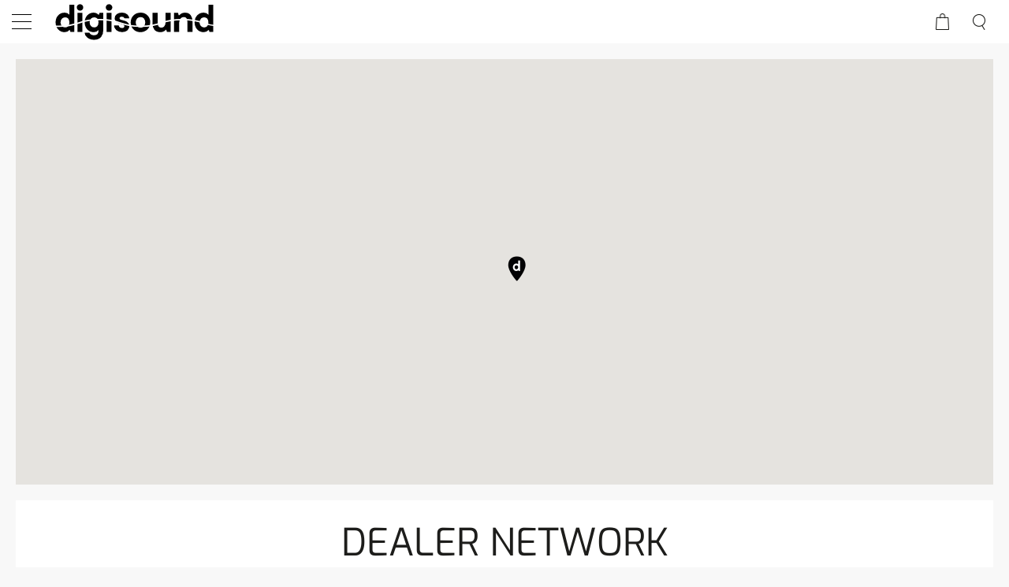

--- FILE ---
content_type: text/html; charset=utf-8
request_url: https://www.digisound.ee/dealers/autokaubad24-oue
body_size: 6723
content:
<!DOCTYPE html>
<html lang="en-US" data-edit-lang="en-US">
	<head>
		<base href="https://www.digisound.ee/"><!--[if lte IE 6]></base><![endif]-->
		<title>Autokaubad24 OÜ &raquo; Digisound</title>
		<meta charset="utf-8">
		<meta name="viewport" content="width=device-width, initial-scale=1.0">
		<meta http-equiv="Content-Type" content="text/html; charset=utf-8">
		<meta http-equiv="X-UA-Compatible" content="IE=edge" />
		<meta name="generator" content="WebAdmin - http://www.creamarketing.com" />
<meta http-equiv="Content-type" content="text/html; charset=utf-8" />


    <link rel="alternate" hreflang="en-us" href="https://www.digisound.ee/dealers/" />

<meta name="twitter:card" content="summary_large_image" />

	<meta property="og:site_name" content="Digisound" />


	<meta property="og:title" content="Dealers" />




	<meta property="og:url" content="https://www.digisound.ee/dealers/" />


        <link rel="apple-touch-icon" sizes="57x57" href="/resources/themes/digisound/client/dist/images/favicon/apple-icon-57x57.png?m=1733213976">
        <link rel="apple-touch-icon" sizes="60x60" href="/resources/themes/digisound/client/dist/images/favicon/apple-icon-60x60.png?m=1733213976">
        <link rel="apple-touch-icon" sizes="72x72" href="/resources/themes/digisound/client/dist/images/favicon/apple-icon-72x72.png?m=1733213976">
        <link rel="apple-touch-icon" sizes="76x76" href="/resources/themes/digisound/client/dist/images/favicon/apple-icon-76x76.png?m=1733213976">
        <link rel="apple-touch-icon" sizes="114x114" href="/resources/themes/digisound/client/dist/images/favicon/apple-icon-114x114.png?m=1733213976">
        <link rel="apple-touch-icon" sizes="120x120" href="/resources/themes/digisound/client/dist/images/favicon/apple-icon-120x120.png?m=1733213976">
        <link rel="apple-touch-icon" sizes="144x144" href="/resources/themes/digisound/client/dist/images/favicon/apple-icon-144x144.png?m=1733213976">
        <link rel="apple-touch-icon" sizes="152x152" href="/resources/themes/digisound/client/dist/images/favicon/apple-icon-152x152.png?m=1733213976">
        <link rel="apple-touch-icon" sizes="180x180" href="/resources/themes/digisound/client/dist/images/favicon/apple-icon-180x180.png?m=1733213976">
        <link rel="icon" type="image/png" sizes="192x192"  href="/resources/themes/digisound/client/dist/images/favicon/android-icon-192x192.png?m=1733213976">
        <link rel="icon" type="image/png" sizes="32x32" href="/resources/themes/digisound/client/dist/images/favicon/favicon-32x32.png?m=1733213976">
        <link rel="icon" type="image/png" sizes="96x96" href="/resources/themes/digisound/client/dist/images/favicon/favicon-96x96.png?m=1733213976">
        <link rel="icon" type="image/png" sizes="16x16" href="/resources/themes/digisound/client/dist/images/favicon/favicon-16x16.png?m=1733213976">
        <link rel="manifest" href="/resources/themes/digisound/client/dist/images/favicon/manifest.json?m=1733213976">
        <meta name="msapplication-TileColor" content="#ffffff">
        <meta name="msapplication-TileImage" content="/resources/themes/digisound/client/dist/images/favicon/ms-icon-144x144.png?m=1733213976">
        <meta name="theme-color" content="#ffffff">

		


		

	<link rel="stylesheet" type="text/css" href="/resources/themes/shoptheme/client/dist/styles/bundle.css?m=1733213994" />
<link rel="stylesheet" type="text/css" href="/resources/themes/digisound/client/dist/styles/bundle.css?m=1733213976" />
<link rel="stylesheet" type="text/css" href="/resources/vendor/creamarketing/dealers/client/dist/styles/DealerSearchPage.css?m=1733213985" />
</head>
	
    <body class="Creamarketing\Dealers\Model\DealerSearchPage " lang="en-US" data-edit-lang="en-US" data-pagejsondata="dealers/autokaubad24-oue/page-data.json">
        <div id="PagePlaceholderTop"></div>
		
		<header class="header" role="banner">
    <div class="header-inner">
        <div class="top-bar">
            <div class="top-bar-content">
                <div class="content-center">
					
                        <div class="call-us">Contact us: <a href="mailto:info(at)digisound.ee">info(at)digisound.ee</a>
                            <svg xmlns="http://www.w3.org/2000/svg" class="ionicon" viewBox="0 0 512 512"><title>Mail</title><rect x="48" y="96" width="416" height="320" rx="40" ry="40" fill="none" stroke="currentColor" stroke-linecap="round" stroke-linejoin="round" stroke-width="32"/><path fill="none" stroke="currentColor" stroke-linecap="round" stroke-linejoin="round" stroke-width="32" d="M112 160l144 112 144-112"/></svg>
                        </div>
                    
                    
                    
                </div>
            </div>
        </div>
        <div class="header-container">
            <div class="content">
                <div class="header-search">
                    
                        <div id="HeaderSearchForm" class="header-search">
	<div class="header-search-inner">
		<span class="search-dropdown-icon"></span>
		<div class="search-bar">
			
<form id="Form_SearchForm" action="/search/SearchForm/" method="GET" enctype="application/x-www-form-urlencoded" autocomplete="off">

	
	<p id="Form_SearchForm_error" class="message " style="display: none"></p>
	

	<fieldset>
		
		
			<div id="Form_SearchForm_Search_Holder" class="field text form-group--no-label">
	
	<div class="middleColumn">
		<input type="search" name="Search" class="text form-group--no-label" id="Form_SearchForm_Search" placeholder="Search" aria-label="Search" data-minimum-search-length="3" />
	</div>
	
	
	
</div>

		
			<div id="AjaxSearchResults" data-url="/search/SearchForm/field/Results/Search" data-searchurl="https://www.digisound.ee/search/AdvancedSearchForm"></div>
		
		<div class="clear"><!-- --></div>
	</fieldset>

	
	<div class="btn-toolbar">
		
			<input type="submit" name="action_FulltextSearch" value="Search" class="action" id="Form_SearchForm_action_FulltextSearch" />
		
	</div>
	

</form>


		</div>	
	</div>
</div> 
                    
                </div>
                <div class="brand-container">
                    <a href="/" class="brand" rel="home" aria-label="home">
                        <svg height="50" version="1.1" width="210" xmlns="http://www.w3.org/2000/svg" id="svgSl0gjhix70" viewBox="0 0 210 50" preserveAspectRatio="xMidYMid meet"><desc>Created with Snap</desc><defs></defs>
                            <g token="svgSl0gjhix70" class="movieclip">
                                <g token="2" transform="matrix(1,0,0,1,5.5,3.35)" style="opacity: 1;" class="movieclip">
                                    <g token="11" transform="matrix(1,0,0,1,-176.35,0)" class="shape"><path fill="#000000" d="M 200 0.75l-6.1 0l0 12.55q-2.5 -2.75 -6.25 -2.6q-4.7 0 -7.95 3.4q-3.35 3.55 -3.35 8.95q0 5.45 3.35 9q3.25 3.4 7.95 3.4q3.7 0.15 6.15 -2.6l0.75 0l0.65 2.35l4.8 0l0 -34.45M 182.65 23.05q0 -3 1.85 -4.8q1.7 -1.6 4.05 -1.6q2.45 0 3.9 1.7q1.45 1.75 1.45 4.7q0 3 -1.45 4.7q-1.45 1.7 -3.9 1.7q-2.4 0 -4.05 -1.6q-1.85 -1.8 -1.85 -4.8" style=""></path></g>
                                    <g token="10" transform="matrix(0.99,0,0,1,-36.15,0)" class="shape"><path fill="#000000" d="M 72 4.15l0 -0.1q-0.05 -1.7 -1.25 -2.9q-1.2 -1.2 -2.9 -1.15l-0.05 0q-1.7 0 -2.95 1.2q-1.2 1.25 -1.2 2.95q0.1 1.7 1.3 2.85q1.25 1.2 2.95 1.2q1.7 0 2.9 -1.2q1.15 -1.2 1.2 -2.85" style=""></path></g>
                                    <g token="9" transform="matrix(1,0,0,1,-36.95,0)" class="shape"><path fill="#000000" d="M 64.75 10.95l0 24.25l6.2 0l0 -24.25l-6.2 0" style=""></path></g>
                                    <g token="8" transform="matrix(1,0,0,1,0,0)" class="shape"><path fill="#000000" d="M 60.55 10.95l-4.8 0l-0.65 2.3l-0.7 0q-2.55 -2.7 -6.2 -2.55q-4.7 0 -7.95 3.4q-3.35 3.55 -3.35 8.95q0 5.45 3.35 9q3.25 3.4 7.95 3.4q3.65 0.15 6.25 -2.6l0 0.9q0 5.65 -5.75 5.65q-3 0 -4.65 -1.6l-1.1 -1.6l-6.05 0q0 3.25 3.1 5.9q3.45 3.05 8.9 3.05q5.85 0 8.95 -3.75q2.7 -3.3 2.7 -8.65l0 -21.8M 43.2 23.05q0 -3 1.85 -4.8q1.7 -1.6 4.1 -1.6q2.4 0 3.85 1.7q1.45 1.75 1.45 4.7q0 3 -1.45 4.7q-1.45 1.7 -3.85 1.7q-2.45 0 -4.1 -1.6q-1.85 -1.8 -1.85 -4.8" style=""></path></g>
                                    <g token="7" transform="matrix(1,0,0,1,0,0)" class="shape"><path fill="#000000" d="M 72 4.15l0 -0.1q-0.05 -1.7 -1.25 -2.9q-1.2 -1.2 -2.9 -1.15l-0.05 0q-1.7 0 -2.95 1.2q-1.2 1.25 -1.2 2.95q0.1 1.7 1.3 2.85q1.25 1.2 2.95 1.2q1.7 0 2.9 -1.2q1.15 -1.2 1.2 -2.85" style=""></path></g>
                                    <g token="6" transform="matrix(1,0,0,1,0,0)" class="shape"><path fill="#000000" d="M 64.75 10.95l0 24.25l6.2 0l0 -24.25l-6.2 0" style=""></path></g>
                                    <g token="5" transform="matrix(1,0,0,1,0,0)" class="shape"><path fill="#000000" d="M 84.05 15.8q2.75 0 3.5 2.2l6 0q-0.25 -3.15 -2.75 -5.2q-2.6 -2.15 -6.6 -2.15q-3.8 0 -6.4 1.8q-2.85 2 -2.85 5.4q0 3.55 3.45 5.5q1.8 1 5.55 1.8q1.6 0.4 2.3 0.85q1.05 0.7 1.05 1.9q0 2.3 -3.05 2.3q-2 0 -3.1 -1.15q-0.85 -0.85 -1 -2.2l-6 0q0.2 3.85 3.1 6.2q2.85 2.35 7.1 2.35q3.95 0 6.45 -1.95q2.7 -2.1 2.7 -5.8q0 -3.45 -2.75 -5.25q-1.8 -1.25 -5.95 -2.15q-3.65 -0.75 -3.65 -2.45q0 -0.8 0.7 -1.35q0.8 -0.65 2.2 -0.65" style=""></path></g>
                                    <g token="4" transform="matrix(1,0,0,1,0,0)" class="shape"><path fill="#000000" d="M 108.45 10.7l-0.65 0q-5.1 0 -8.7 3.3q-3.8 3.5 -3.8 9.1q-0.15 5 3.3 8.6q3.4 3.6 8.35 3.75l0.7 0q5.15 0 8.7 -3.3q3.75 -3.55 3.75 -9.15q0.15 -4.95 -3.25 -8.55q-3.45 -3.65 -8.4 -3.75M 101.65 23.05q0 -2.85 1.7 -4.8q1.75 -1.95 4.45 -1.95q2.7 0 4.35 1.95q1.6 1.9 1.6 4.8q0 2.9 -1.6 4.8q-1.65 1.95 -4.35 1.95q-2.7 0 -4.45 -1.95q-1.7 -1.95 -1.7 -4.8" style=""></path></g>
                                    <g token="3" transform="matrix(1,0,0,1,0,0)" class="shape"><path fill="#000000" d="M 139.6 10.95l0 11.35q0 4.2 -2 6.1q-1.45 1.35 -3.65 1.35q-2.75 0 -3.75 -2.45q-0.65 -1.55 -0.65 -4.75l0 -11.6l-6.6 0l0 13.15q0 5.25 2.45 8.25q2.55 3.1 7.3 3.1q4.7 0 7.1 -3l0.6 0l0.9 2.75l4.8 0l0 -24.25l-6.5 0" style=""></path></g>
                                    <g token="2" transform="matrix(1,0,0,1,0,0)" class="shape"><path fill="#000000" d="M 173.65 22.05q0 -5.2 -2.3 -8.2q-2.45 -3.15 -7 -3.1q-2.1 -0.1 -4.05 0.75q-1.95 0.85 -3.3 2.45l-0.85 0l-0.8 -3l-5 0l0 24.25l6.4 0l0 -11.4q0 -4.25 2.3 -6.2q1.75 -1.45 4.05 -1.3q2.95 0.15 3.8 3.4q0.3 1.15 0.3 3.8l0 11.7l6.45 0l0 -13.15" style=""></path></g>
                                    <g token="1" transform="matrix(1,0,0,1,0,0)" class="shape"><path fill="#000000" d="M 200 0.75l-6.1 0l0 12.55q-2.5 -2.75 -6.25 -2.6q-4.7 0 -7.95 3.4q-3.35 3.55 -3.35 8.95q0 5.45 3.35 9q3.25 3.4 7.95 3.4q3.7 0.15 6.15 -2.6l0.75 0l0.65 2.35l4.8 0l0 -34.45M 182.65 23.05q0 -3 1.85 -4.8q1.7 -1.6 4.05 -1.6q2.45 0 3.9 1.7q1.45 1.75 1.45 4.7q0 3 -1.45 4.7q-1.45 1.7 -3.9 1.7q-2.4 0 -4.05 -1.6q-1.85 -1.8 -1.85 -4.8" style=""></path></g>
                                </g>
                                <g token="1" transform="matrix(1,0,0,1,-156.55,21.95)" style="opacity: 1;" class="movieclip sinuscurve">
                                    <g token="1" transform="matrix(1,0,0,1,0,0)" class="shape"><path fill="#ffffff" d="M 420 1.5l0 -1.5q-13.45 -0.3 -26.5 4.3q-12.45 4.45 -26 4.2q-13.6 0.3 -26 -4.2q-13.05 -4.6 -26.5 -4.3q-13.3 -0.3 -26.5 4.2q-12.45 4.35 -26 4.2q-13.55 0.3 -26 -4.2q-13.2 -4.5 -26.5 -4.2q-13.3 -0.3 -26.5 4.2q-12.55 4.35 -26 4.2q-13.55 0.3 -26 -4.2q-13.2 -4.5 -26.5 -4.2q-13.3 -0.3 -26.5 4.2q-12.55 4.35 -26 4.2q-13.6 0.3 -26 -4.2q-13.2 -4.5 -26.5 -4.2l0 1.9q13.4 -0.3 26 4.1q12.55 4.45 26.5 4.2q13.95 0.25 26.5 -4.2q12.45 -4.35 26 -4.2q13.1 -0.3 26 4.1q12.7 4.5 26.5 4.25q13.95 0.25 26.5 -4.2q12.45 -4.35 26 -4.2q13.3 -0.3 26 4.1q12.85 4.55 26.5 4.15q13.75 0.3 26.5 -4.2q12.45 -4.4 26 -4.15q13.4 -0.3 26 4.1q12.85 4.55 26.5 4.15q13.75 0.3 26.5 -4.2q12.4 -4.35 26 -4.2" style=""></path></g>
                                </g>
                            </g>
                    </svg>
                    </a>
                </div>
                
                <div class="header-options">
                    <div id="HeaderFavorites" class="HeaderFavorites">
    <a href="/favorites/" class="FavoritesIcon">
        <span class="name">Own list</span>
        <img class="lazyload" src="resources/themes/shoptheme/client/dist/images/placeholder.png" data-src="resources/themes/shoptheme/client/dist/images/icons/favorites.png" width="22" height="19" alt="Own list" />
    </a> 
</div>
                    <div id="HeaderAccount" class="login">
    	
        <a class="loginbutton" href="Security/login">
            <span class="login">
                Sign in
            </span>
            <img class="lazyload" src="resources/themes/shoptheme/client/dist/images/placeholder.png" data-src="resources/themes/shoptheme/client/dist/images/icons/log_in.png" width="19" height="19" alt="Sign in" />
        </a>
    		
</div>
                    <div id="CartOverlay"></div>
                    <div id="HeaderCart" data-render-link="/dealers/RenderHeaderCart">
    
		<span class="name">Shopping cart</span>
        <img class="icon lazyload" src="resources/themes/shoptheme/client/dist/images/placeholder.png" data-src="resources/themes/shoptheme/client/dist/images/icons/cart.png" width="17.5" height="20.5" alt="Shopping cart" />
        <span id="ProductCartCount" data-product-count="">  </span>  
	
	<div id="CartContent">
		<div class="sidecart" data-render-link="/dealers/RenderCart">
	<h3>
		<a href="/cart/"> Shopping cart </a>
	</h3>
	
	<a class="cart-edit-cart" href="/cart/">
		Edit cart 
		<span class="checkout-arrow"> -&rsaquo; </span> 
	</a>
			
	
	
		<div class="cart-items-list">
			<div class="cart-item">
				<p class="noItems">There are no items in your cart.</p>
			</div>
		</div>
	
</div>
		
	</div>

</div>
                </div>

                <div class="mobile-search-icon">
                    <img class="icon lazyload" src="resources/themes/shoptheme/client/dist/images/placeholder.png" data-src="resources/themes/shoptheme/client/dist/images/icons/search_mobile.png" width="16" height="20" alt="Search" />
                </div>
                <div class="navigation-container">
                    <div class="scroll-left menu-icons"></div>
                    <div class="scroll-wrapper">
                        <div id="MobileMenu" class="menu-icon-menu"></div>
                        <nav class="primary">
                            <div class="menu-tabs">
    <div class="name nav-icon active">
        <span>
            <img class="lazyload" src="resources/themes/shoptheme/client/dist/images/placeholder.png" data-src="resources/themes/shoptheme/client/dist/images/icons/home.png" width="20" height="20" alt="Navigation" />
        </span>
    </div>
    
    
    <div class="name fav-icon">
        <a href="/favorites/">
            <span>
                <img class="lazyload" src="resources/themes/shoptheme/client/dist/images/placeholder.png" data-src="resources/themes/shoptheme/client/dist/images/icons/favorites.png" width="22" height="19" alt="Own list" />
            </span>
        </a>
    </div>
    <div class="name log-out-in-icon">
        
                <a class="loginbutton" href="Security/login">
                    <span>
                        <img class="lazyload" src="resources/themes/shoptheme/client/dist/images/placeholder.png" data-src="resources/themes/shoptheme/client/dist/images/icons/log_in.png" width="19" height="19" alt="Sign in" />
                    </span>
                </a>
        
    </div>
</div>
<ul class="content-section navigation">
    	  
        <li  data-linkingmode='2'>
	
		<div class="top-level-item">Products
            <span class="open-close top-level menu-icons nav-bar">
                <img class="lazyload nav-icon" data-expand="-10" src="resources/themes/shoptheme/client/dist/images/placeholder.png" data-src="resources/themes/shoptheme/client/dist/images/icons/black_arrow.png" width="16" height="16" alt="" />
            </span>
		</div>
    

	
		<div class="menu-content ">
            <ul id="Submenu-2" class="submenu" data-url="/products/RenderSubmenu">
    
</ul>

            
			
            <div class="closeMenu">
                <img class="lazyload" data-expand="-10" src="" data-src="resources/themes/shoptheme/client/dist/images/icons/close.png" width="14" height="14" />
            </div>
		</div>
	
</li>
    	  
        <li  data-linkingmode='31'>
	
        <a href="/products/">New Products</a>  
	

	
</li>
    	  
        <li  data-linkingmode='3'>
	
        <a href="/yamaha/">Yamaha</a>  
	

	
</li>
    	  
        <li  data-linkingmode='23'>
	
        <a href="/pioneer-car/">Pioneer Car</a>  
	

	
</li>
    	  
        <li  data-linkingmode='11'>
	
        <a href="/pioneer-djalphatheta/">Pioneer DJ︱AlphaTheta</a>  
	

	
</li>
    	  
        <li  data-linkingmode='20'>
	
        <a href="/contacts/">Contacts</a>  
	

	
</li>
    	  
        <li  class="Creamarketing\Dealers\Model\DealerSearchPage" class='current'>
	
        <a href="/dealers/">Dealers</a>  
	

	
</li>
    	  
        <li  data-linkingmode='29'>
	
        <a href="/outlet-campaigns/">Outlet</a>  
	

	
</li>
    
</ul>

                            
                            
                        </nav>
                    </div>
                    <div class="scroll-right menu-icons"></div>
                </div>
            </div>
            <div id="AddedProductPopup" class="typography">
	<div class="infotext">
		Product added to cart:
	</div>
	<div id="AddedProduct">
	</div>
	
	<div class="buttons">
		<span class="continuelink" onclick="javascript:jQuery('#AddedProductPopup').hide();">
            Continue Shopping
		</span>
	
		<a class="cart-checkout" href="/checkout/">
			Checkout 
		</a>
		
	</div>
</div>
            
                <a href="/dealers/" class="dealer-link">Find a dealer</a>
            
        </div>
    </div>
</header>
		
		<div class="main" role="main">
			<div class="layout columns-1">
                
				


<div class="content-container">
    <div id="dealersearch-results-googlemap" data-marker="/resources/themes/digisound/client/dist/images/icons/map_marker.png?m=1733213976" data-style="[  {    &quot;elementType&quot;: &quot;geometry&quot;,    &quot;stylers&quot;: [      {        &quot;color&quot;: &quot;#f5f5f5&quot;      }    ]  },  {    &quot;elementType&quot;: &quot;labels.icon&quot;,    &quot;stylers&quot;: [      {        &quot;visibility&quot;: &quot;off&quot;      }    ]  },  {    &quot;elementType&quot;: &quot;labels.text.fill&quot;,    &quot;stylers&quot;: [      {        &quot;color&quot;: &quot;#616161&quot;      }    ]  },  {    &quot;elementType&quot;: &quot;labels.text.stroke&quot;,    &quot;stylers&quot;: [      {        &quot;color&quot;: &quot;#f5f5f5&quot;      }    ]  },  {    &quot;featureType&quot;: &quot;administrative&quot;,    &quot;elementType&quot;: &quot;geometry&quot;,    &quot;stylers&quot;: [      {        &quot;color&quot;: &quot;#787878&quot;      }    ]  },  {    &quot;featureType&quot;: &quot;administrative&quot;,    &quot;elementType&quot;: &quot;geometry.fill&quot;,    &quot;stylers&quot;: [      {        &quot;visibility&quot;: &quot;off&quot;      }    ]  },  {    &quot;featureType&quot;: &quot;administrative.country&quot;,    &quot;elementType&quot;: &quot;geometry.fill&quot;,    &quot;stylers&quot;: [      {        &quot;color&quot;: &quot;#ffffff&quot;      }    ]  },  {    &quot;featureType&quot;: &quot;administrative.land_parcel&quot;,    &quot;elementType&quot;: &quot;labels.text.fill&quot;,    &quot;stylers&quot;: [      {        &quot;color&quot;: &quot;#bdbdbd&quot;      }    ]  },  {    &quot;featureType&quot;: &quot;administrative.province&quot;,    &quot;stylers&quot;: [      {        &quot;visibility&quot;: &quot;off&quot;      }    ]  },  {    &quot;featureType&quot;: &quot;landscape&quot;,    &quot;stylers&quot;: [      {        &quot;color&quot;: &quot;#ababab&quot;      }    ]  },  {    &quot;featureType&quot;: &quot;landscape&quot;,    &quot;elementType&quot;: &quot;geometry.fill&quot;,    &quot;stylers&quot;: [      {        &quot;color&quot;: &quot;#ababab&quot;      }    ]  },  {    &quot;featureType&quot;: &quot;poi&quot;,    &quot;elementType&quot;: &quot;geometry&quot;,    &quot;stylers&quot;: [      {        &quot;color&quot;: &quot;#eeeeee&quot;      },      {        &quot;visibility&quot;: &quot;off&quot;      }    ]  },  {    &quot;featureType&quot;: &quot;poi&quot;,    &quot;elementType&quot;: &quot;labels.text.fill&quot;,    &quot;stylers&quot;: [      {        &quot;color&quot;: &quot;#757575&quot;      }    ]  },  {    &quot;featureType&quot;: &quot;poi.park&quot;,    &quot;elementType&quot;: &quot;geometry&quot;,    &quot;stylers&quot;: [      {        &quot;color&quot;: &quot;#e5e5e5&quot;      }    ]  },  {    &quot;featureType&quot;: &quot;poi.park&quot;,    &quot;elementType&quot;: &quot;labels.text.fill&quot;,    &quot;stylers&quot;: [      {        &quot;color&quot;: &quot;#9e9e9e&quot;      }    ]  },  {    &quot;featureType&quot;: &quot;road&quot;,    &quot;elementType&quot;: &quot;geometry&quot;,    &quot;stylers&quot;: [      {        &quot;visibility&quot;: &quot;simplified&quot;      }    ]  },  {    &quot;featureType&quot;: &quot;road.arterial&quot;,    &quot;elementType&quot;: &quot;labels.text.fill&quot;,    &quot;stylers&quot;: [      {        &quot;color&quot;: &quot;#757575&quot;      }    ]  },  {    &quot;featureType&quot;: &quot;road.highway&quot;,    &quot;elementType&quot;: &quot;geometry&quot;,    &quot;stylers&quot;: [      {        &quot;color&quot;: &quot;#dadada&quot;      }    ]  },  {    &quot;featureType&quot;: &quot;road.highway&quot;,    &quot;elementType&quot;: &quot;labels.text.fill&quot;,    &quot;stylers&quot;: [      {        &quot;color&quot;: &quot;#616161&quot;      }    ]  },  {    &quot;featureType&quot;: &quot;road.local&quot;,    &quot;elementType&quot;: &quot;labels.text.fill&quot;,    &quot;stylers&quot;: [      {        &quot;color&quot;: &quot;#9e9e9e&quot;      }    ]  },  {    &quot;featureType&quot;: &quot;transit.line&quot;,    &quot;elementType&quot;: &quot;geometry&quot;,    &quot;stylers&quot;: [      {        &quot;color&quot;: &quot;#e5e5e5&quot;      }    ]  },  {    &quot;featureType&quot;: &quot;transit.station&quot;,    &quot;elementType&quot;: &quot;geometry&quot;,    &quot;stylers&quot;: [      {        &quot;color&quot;: &quot;#eeeeee&quot;      }    ]  },  {    &quot;featureType&quot;: &quot;water&quot;,    &quot;elementType&quot;: &quot;geometry&quot;,    &quot;stylers&quot;: [      {        &quot;color&quot;: &quot;#ffffff&quot;      }    ]  },  {    &quot;featureType&quot;: &quot;water&quot;,    &quot;elementType&quot;: &quot;labels.text.fill&quot;,    &quot;stylers&quot;: [      {        &quot;color&quot;: &quot;#9e9e9e&quot;      }    ]  }]"></div>
		
	<article class="clear">
		<div id="dealersearch-container">
			<div id="dealersearch-results" data-your-location-marker="http://maps.google.com/mapfiles/ms/icons/green-dot.png" data-your-location="Your location">


    <h2 class="dealernetwork-title">
        DEALER NETWORK
    </h2>
    
        
    
	<div id="dealersearch-text-content">
		<div class="dealernetwork">
			<p class="small">
				Choose a country or search by dealer name or city below.
			</p>
		</div>

		<form id="dealer-search-form" class="dealer-bar" data-url="/dealers/" data-active="0">
    <div id="departments">
		<h2 class="department">
			Department
			<svg class="svg-icon" viewBox="0 0 21 11">
				<path d="M0 0 L11 11 L21 0" stroke="white" fill="transparent"></path>
			</svg>
		</h2>
		<ul>
			
				<li> 
                    <a class="selected" href="/dealers/">All</a>
				</li>
			
				<li> 
                    <a class="selected" href="/dealers/?department=1">Pioneer DJ / Pro Audio</a>
				</li>
			
				<li> 
                    <a class="selected" href="/dealers/?department=2">Home audio</a>
				</li>
			
		</ul>
    </div>
	<div id="search-fields">
        <div id="search-label">Search</div>
		<input id="dealer-search-field" type="text" value="" />
	</div>
    <div id="clear-search">
        <a href="/dealers/">Clear search</a>
    </div>
</form>


        

		
			
				<div id="dealersearch-results-container">
					<div class="country-dealers">
						<div class="country-dealer-results">
							<div class="dealersearch-result-container dealerdetails " data-lat="59.4003882" data-lng="24.6477328" data-dealername="Autokaubad24 OÜ" data-sort="77" data-id="78">
    <div class="dealersearch-result-inner current-page" data-link="/dealers/autokaubad24-oue">
        <div class="dealersearch-infowindow" style="display: none">
            <h5>Autokaubad24 OÜ</h5>
            <br>
            <
            <span>Kadaka tee 185D, Tallinn 12618, Estonia</span>
            
                <br>
                <a href="tel:3726587018">3726587018</a>
            							
            
            
                <br>
                <a href="mailto:info@autokaubad24.ee">info@autokaubad24.ee</a>
            							
            
            
                <br>
                <a href="/dealers/autokaubad24-oue">
                    Show all contact info
                </a>
            
        </div>
        

        
            
                <div class="dealersearch-result-title">
                    Autokaubad24 OÜ
                </div>
            
            <div class="dealersearch-result-details">
                
                
                    <p>Kadaka tee 185D, Tallinn 12618, Estonia</p>
                
                
                    <p>
                        <img class="phone" src="/resources/vendor/creamarketing/dealers/client/dist/images/phone.png?m=1733213985"/> <a href="tel:3726587018">3726587018</a>
                    </p>
                
                
                
                    <p class="email">
                        <img class="mail" src="/resources/vendor/creamarketing/dealers/client/dist/images/mail.png?m=1733213985"/> <a href="mailto:info@autokaubad24.ee">info@autokaubad24.ee</a>
                    </p>
                							
                
                
                
                    
                
            </div>
            				
    </div>		
</div>
						</div>
					</div>
				</div>
			
        
	</div>
</div>    	
		</div>		    
	</div>
</div>

			</div>
		</div>
		
        
<footer class="footer typography" role="contentinfo">
    <div class="inner">
        <div class="info-block"> 
            <svg style="width: 58px; height: auto;" 
            xmlns="http://www.w3.org/2000/svg" 
            class="ionicon" 
            viewBox="0 0 512 512">
            <path d="M336 208v-95a80 80 0 00-160 0v95" fill="none" stroke="currentColor" stroke-linecap="round" stroke-linejoin="round" stroke-width="16"/><rect x="96" y="208" width="320" height="272" rx="48" ry="48" fill="none" stroke="currentColor" stroke-linecap="round" stroke-linejoin="round" stroke-width="16"/>
            </svg>
        <div class="info-text">
            <h3>Digisound OÜ</h3><p>Digisound is an official distributor of Yamaha, Pioneer, Pioneer DJ, ACV, FOUR, FROVENA, AI-SONIC, BRAX, CALEARO, CTK, DD AUDIO, GROUND ZERO, HELIX, MATCH, MOBRIDGE. PEXMAN, SOUNDIGITAL, SOUNDQUBED, STP and TEAC in Estonia, Latvia and Lithuania, and official representative of Pioneer and Pioneer DJ in Finland.</p>
        </div>
        </div>
		
			<section class="widget-area footer section widget-area-edit-holder">
                <div class="WidgetArea WidgetColumns1 " data-columns="1" data-id="20" data-edit="" >
	
	
		<div id="Widget-24" class="WidgetHolder CreaWidgetHolder WidgetColumnSpan1  Creamarketing_CreaWidgets_Model_WidgetAreaWidget Creamarketing-CreaWidgets-Model-WidgetAreaWidget Creamarketing-CreaWidgets-Model-WidgetAreaWidget-update    published  WidgetAreaWidget"  data-column-span="1" data-row-span="0" >
    
    <div class="WidgetHolderContent " >
        <div class="WidgetContent">
        	<section class="widget-area block section widget-area-edit-holder">
    <div class="WidgetArea WidgetColumns3 " data-columns="3" data-id="21" data-edit="" >
	
	
		<div id="Widget-25" class="WidgetHolder CreaWidgetHolder WidgetColumnSpan1  Creamarketing_CreaWidgets_Model_HtmlContentWidget Creamarketing-CreaWidgets-Model-HtmlContentWidget Creamarketing-CreaWidgets-Model-HtmlContentWidget-update    published  HtmlContentWidget"  data-column-span="1" data-row-span="0" >
    
    <div class="WidgetHolderContent " >
        <div class="WidgetContent">
        	<div class="HtmlContentWidgetContent design-0 ">
    <div class="widget-background  ">
        
            
        
        <div class='widget-container typography'>
            <div class="widget-content">
                
                    
                
                <div class='Widget-box'>
                    <h3>Digisound OÜ</h3><p><a href="mailto:info@digisound.ee">info@digisound.ee</a><br>+3726024401</p><p>Kanali tee 4<br>Tallinn 10112 Harjumaa</p>
                </div>
            </div>
        </div>
    </div>
</div>
        </div>
    </div>
</div>
	
		<div id="Widget-26" class="WidgetHolder CreaWidgetHolder WidgetColumnSpan1  Creamarketing_CreaWidgets_Model_HtmlContentWidget Creamarketing-CreaWidgets-Model-HtmlContentWidget Creamarketing-CreaWidgets-Model-HtmlContentWidget-update    published  HtmlContentWidget"  data-column-span="1" data-row-span="0" >
    
    <div class="WidgetHolderContent " >
        <div class="WidgetContent">
        	<div class="HtmlContentWidgetContent design-0 ">
    <div class="widget-background  ">
        
            
        
        <div class='widget-container typography'>
            <div class="widget-content">
                
                    
                
                <div class='Widget-box'>
                    <h3>Shop</h3><p><a href="/cart/">Cart</a><br><a href="/terms-and-conditions/">Purchase terms</a><br><a href="/privacy-policy/">Privacy policy</a><br><a href="/contacts/">Contact us</a></p>
                </div>
            </div>
        </div>
    </div>
</div>
        </div>
    </div>
</div>
	
		<div id="Widget-27" class="WidgetHolder CreaWidgetHolder WidgetColumnSpan1  Creamarketing_CreaWidgets_Model_HtmlContentWidget Creamarketing-CreaWidgets-Model-HtmlContentWidget Creamarketing-CreaWidgets-Model-HtmlContentWidget-update    published  HtmlContentWidget"  data-column-span="1" data-row-span="0" >
    
    <div class="WidgetHolderContent " >
        <div class="WidgetContent">
        	<div class="HtmlContentWidgetContent design-0 ">
    <div class="widget-background  ">
        
            
        
        <div class='widget-container typography'>
            <div class="widget-content">
                
                    
                
                <div class='Widget-box'>
                    <h3>About</h3><p><a href="/yamaha/">Yamaha</a><br><a href="/pioneer-djalphatheta/">Pioneer DJ</a><br><a href="/dealers/">Resellers</a><br><a href="/cookies/">Service</a></p>
                </div>
            </div>
        </div>
    </div>
</div>
        </div>
    </div>
</div>
	
	
	<div class="clear"></div>
</div>
</section>
        </div>
    </div>
</div>
	
	
	<div class="clear"></div>
</div>
			</section>
		
        <div id="footer-bottom"> © 2025
            <span class="line"> | </span>
            <p class="inline">
                <span>Powered by <a href="http://www.creamarketing.com" rel="nofollow">Creamarketing WebAdmin 7</a> </span>
            </p>
        </div>
		<div class="clear"></div>
    </div>
</footer>
        
			<div id="CookieConsent" class="cookie-consent typography"></div>
		
	<script type="application/javascript" src="/resources/themes/shoptheme/client/dist/js/bundle.js?m=1733213994"></script>
<script type="application/javascript" src="/resources/themes/digisound/client/dist/js/bundle.js?m=1733213976"></script>
<script type="application/javascript" src="/resources/vendor/creamarketing/dealers/client/dist/js/DealerSearchPage.js?m=1733213985"></script>
<script type="application/javascript" src="https://maps.googleapis.com/maps/api/js?key=AIzaSyCuRZG6cDA8PW6Qa_mkTrLXqxU28hh2ZNM&amp;language=en_US"></script>
</body>
</html>

--- FILE ---
content_type: text/css
request_url: https://www.digisound.ee/resources/themes/shoptheme/client/dist/styles/bundle.css?m=1733213994
body_size: 106817
content:
.glider-contain{width:100%}.glider,.glider-contain{margin:0 auto;position:relative}.glider{overflow-y:hidden;-webkit-overflow-scrolling:touch;-ms-overflow-style:none}.glider,.glider-track{transform:translateZ(0)}.glider-track{width:100%;margin:0;padding:0;display:flex;z-index:1}.glider.draggable{user-select:none;cursor:-webkit-grab;cursor:grab}.glider.draggable .glider-slide img{user-select:none;pointer-events:none}.glider.drag{cursor:-webkit-grabbing;cursor:grabbing}.glider-slide{user-select:none;justify-content:center;align-content:center;width:100%}.glider-slide img{max-width:100%}.glider::-webkit-scrollbar{opacity:0;height:0}.glider-next,.glider-prev{user-select:none;position:absolute;outline:none;background:none;padding:0;z-index:2;font-size:40px;text-decoration:none;left:-23px;border:0;top:30%;cursor:pointer;color:#666;opacity:1;line-height:1;transition:opacity .5s cubic-bezier(.17,.67,.83,.67),color .5s cubic-bezier(.17,.67,.83,.67)}.glider-next:focus,.glider-next:hover,.glider-prev:focus,.glider-prev:hover{color:#a89cc8}.glider-next{right:-23px;left:auto}.glider-next.disabled,.glider-prev.disabled{opacity:.25;color:#666;cursor:default}.glider-slide{min-width:150px}.glider-hide{opacity:0}.glider-dots{display:flex;flex-wrap:wrap;justify-content:center;margin:0 auto}.glider-dot,.glider-dots{user-select:none;padding:0}.glider-dot{border:0;outline:none;display:block;cursor:pointer;color:#ccc;border-radius:999px;background:#ccc;width:12px;height:12px;margin:7px}.glider-dot.active,.glider-dot:focus,.glider-dot:hover{background:#a89cc8}@media (max-width:36em){.glider::-webkit-scrollbar{opacity:1;-webkit-appearance:none;width:7px;height:3px}.glider::-webkit-scrollbar-thumb{opacity:1;border-radius:99px;background-color:hsla(0,0%,61%,.25);box-shadow:0 0 1px hsla(0,0%,100%,.25)}}.tns-outer{padding:0!important}.tns-outer [hidden]{display:none!important}.tns-outer [aria-controls],.tns-outer [data-action]{cursor:pointer}.tns-slider{-webkit-transition:all 0s;-moz-transition:all 0s;transition:all 0s}.tns-slider>.tns-item{-webkit-box-sizing:border-box;-moz-box-sizing:border-box;box-sizing:border-box}.tns-horizontal.tns-subpixel{white-space:nowrap}.tns-horizontal.tns-subpixel>.tns-item{display:inline-block;vertical-align:top;white-space:normal}.tns-horizontal.tns-no-subpixel:after{content:"";display:table;clear:both}.tns-horizontal.tns-no-subpixel>.tns-item{float:left}.tns-horizontal.tns-carousel.tns-no-subpixel>.tns-item{margin-right:-100%}.tns-gallery,.tns-no-calc{position:relative;left:0}.tns-gallery{min-height:1px}.tns-gallery>.tns-item{position:absolute;left:-100%;-webkit-transition:transform 0s,opacity 0s;-moz-transition:transform 0s,opacity 0s;transition:transform 0s,opacity 0s}.tns-gallery>.tns-slide-active{position:relative;left:auto!important}.tns-gallery>.tns-moving{-webkit-transition:all .25s;-moz-transition:all .25s;transition:all .25s}.tns-autowidth{display:inline-block}.tns-lazy-img{-webkit-transition:opacity .6s;-moz-transition:opacity .6s;transition:opacity .6s;opacity:.6}.tns-lazy-img.tns-complete{opacity:1}.tns-ah{-webkit-transition:height 0s;-moz-transition:height 0s;transition:height 0s}.tns-ovh{overflow:hidden}.tns-visually-hidden{position:absolute;left:-10000em}.tns-transparent{opacity:0;visibility:hidden}.tns-fadeIn{opacity:1;filter:alpha(opacity=100);z-index:0}.tns-fadeOut,.tns-normal{opacity:0;filter:alpha(opacity=0);z-index:-1}.tns-vpfix{white-space:nowrap}.tns-vpfix>div,.tns-vpfix>li{display:inline-block}.tns-t-subp2{margin:0 auto;width:310px;position:relative;height:10px;overflow:hidden}.tns-t-ct{width:2333.3333333%;width:2333.33333%;position:absolute;right:0}.tns-t-ct:after{content:"";display:table;clear:both}.tns-t-ct>div{width:1.4285714%;width:1.42857%;height:10px;float:left}body.compensate-for-scrollbar{overflow:hidden}.fancybox-active{height:auto}.fancybox-is-hidden{left:-9999px;margin:0;position:absolute!important;top:-9999px;visibility:hidden}.fancybox-container{-webkit-backface-visibility:hidden;height:100%;left:0;outline:none;position:fixed;-webkit-tap-highlight-color:transparent;top:0;-ms-touch-action:manipulation;touch-action:manipulation;transform:translateZ(0);width:100%;z-index:99992}.fancybox-container *{box-sizing:border-box}.fancybox-bg,.fancybox-inner,.fancybox-outer,.fancybox-stage{bottom:0;left:0;position:absolute;right:0;top:0}.fancybox-outer{-webkit-overflow-scrolling:touch;overflow-y:auto}.fancybox-bg{background:#1e1e1e;opacity:0;transition-duration:inherit;transition-property:opacity;transition-timing-function:cubic-bezier(.47,0,.74,.71)}.fancybox-is-open .fancybox-bg{opacity:.9;transition-timing-function:cubic-bezier(.22,.61,.36,1)}.fancybox-caption,.fancybox-infobar,.fancybox-navigation .fancybox-button,.fancybox-toolbar{direction:ltr;opacity:0;position:absolute;transition:opacity .25s ease,visibility 0s ease .25s;visibility:hidden;z-index:99997}.fancybox-show-caption .fancybox-caption,.fancybox-show-infobar .fancybox-infobar,.fancybox-show-nav .fancybox-navigation .fancybox-button,.fancybox-show-toolbar .fancybox-toolbar{opacity:1;transition:opacity .25s ease 0s,visibility 0s ease 0s;visibility:visible}.fancybox-infobar{color:#ccc;font-size:13px;-webkit-font-smoothing:subpixel-antialiased;height:44px;left:0;line-height:44px;min-width:44px;mix-blend-mode:difference;padding:0 10px;pointer-events:none;top:0;-webkit-touch-callout:none;-webkit-user-select:none;-moz-user-select:none;-ms-user-select:none;user-select:none}.fancybox-toolbar{right:0;top:0}.fancybox-stage{direction:ltr;overflow:visible;transform:translateZ(0);z-index:99994}.fancybox-is-open .fancybox-stage{overflow:hidden}.fancybox-slide{-webkit-backface-visibility:hidden;display:none;height:100%;left:0;outline:none;overflow:auto;-webkit-overflow-scrolling:touch;padding:44px;position:absolute;text-align:center;top:0;transition-property:transform,opacity;white-space:normal;width:100%;z-index:99994}.fancybox-slide:before{content:"";display:inline-block;font-size:0;height:100%;vertical-align:middle;width:0}.fancybox-is-sliding .fancybox-slide,.fancybox-slide--current,.fancybox-slide--next,.fancybox-slide--previous{display:block}.fancybox-slide--image{overflow:hidden;padding:44px 0}.fancybox-slide--image:before{display:none}.fancybox-slide--html{padding:6px}.fancybox-content{background:#fff;display:inline-block;margin:0;max-width:100%;overflow:auto;-webkit-overflow-scrolling:touch;padding:44px;position:relative;text-align:left;vertical-align:middle}.fancybox-slide--image .fancybox-content{animation-timing-function:cubic-bezier(.5,0,.14,1);-webkit-backface-visibility:hidden;background:transparent;background-repeat:no-repeat;background-size:100% 100%;left:0;max-width:none;overflow:visible;padding:0;position:absolute;top:0;-ms-transform-origin:top left;transform-origin:top left;transition-property:transform,opacity;-webkit-user-select:none;-moz-user-select:none;-ms-user-select:none;user-select:none;z-index:99995}.fancybox-can-zoomOut .fancybox-content{cursor:zoom-out}.fancybox-can-zoomIn .fancybox-content{cursor:zoom-in}.fancybox-can-pan .fancybox-content,.fancybox-can-swipe .fancybox-content{cursor:-webkit-grab;cursor:grab}.fancybox-is-grabbing .fancybox-content{cursor:-webkit-grabbing;cursor:grabbing}.fancybox-container [data-selectable=true]{cursor:text}.fancybox-image,.fancybox-spaceball{background:transparent;border:0;height:100%;left:0;margin:0;max-height:none;max-width:none;padding:0;position:absolute;top:0;-webkit-user-select:none;-moz-user-select:none;-ms-user-select:none;user-select:none;width:100%}.fancybox-spaceball{z-index:1}.fancybox-slide--iframe .fancybox-content,.fancybox-slide--map .fancybox-content,.fancybox-slide--pdf .fancybox-content,.fancybox-slide--video .fancybox-content{height:100%;overflow:visible;padding:0;width:100%}.fancybox-slide--video .fancybox-content{background:#000}.fancybox-slide--map .fancybox-content{background:#e5e3df}.fancybox-slide--iframe .fancybox-content{background:#fff}.fancybox-iframe,.fancybox-video{background:transparent;border:0;display:block;height:100%;margin:0;overflow:hidden;padding:0;width:100%}.fancybox-iframe{left:0;position:absolute;top:0}.fancybox-error{background:#fff;cursor:default;max-width:400px;padding:40px;width:100%}.fancybox-error p{color:#444;font-size:16px;line-height:20px;margin:0;padding:0}.fancybox-button{background:rgba(30,30,30,.6);border:0;border-radius:0;box-shadow:none;cursor:pointer;display:inline-block;height:44px;margin:0;padding:10px;position:relative;transition:color .2s;vertical-align:top;visibility:inherit;width:44px}.fancybox-button,.fancybox-button:link,.fancybox-button:visited{color:#ccc}.fancybox-button:hover{color:#fff}.fancybox-button:focus{outline:none}.fancybox-button.fancybox-focus{outline:1px dotted}.fancybox-button[disabled],.fancybox-button[disabled]:hover{color:#888;cursor:default;outline:none}.fancybox-button div{height:100%}.fancybox-button svg{display:block;height:100%;overflow:visible;position:relative;width:100%}.fancybox-button svg path{fill:currentColor;stroke-width:0}.fancybox-button--fsenter svg:nth-child(2),.fancybox-button--fsexit svg:first-child,.fancybox-button--pause svg:first-child,.fancybox-button--play svg:nth-child(2){display:none}.fancybox-progress{background:#ff5268;height:2px;left:0;position:absolute;right:0;top:0;-ms-transform:scaleX(0);transform:scaleX(0);-ms-transform-origin:0;transform-origin:0;transition-property:transform;transition-timing-function:linear;z-index:99998}.fancybox-close-small{background:transparent;border:0;border-radius:0;color:#ccc;cursor:pointer;opacity:.8;padding:8px;position:absolute;right:-12px;top:-44px;z-index:401}.fancybox-close-small:hover{color:#fff;opacity:1}.fancybox-slide--html .fancybox-close-small{color:currentColor;padding:10px;right:0;top:0}.fancybox-slide--image.fancybox-is-scaling .fancybox-content{overflow:hidden}.fancybox-is-scaling .fancybox-close-small,.fancybox-is-zoomable.fancybox-can-pan .fancybox-close-small{display:none}.fancybox-navigation .fancybox-button{background-clip:content-box;height:100px;opacity:0;position:absolute;top:calc(50% - 50px);width:70px}.fancybox-navigation .fancybox-button div{padding:7px}.fancybox-navigation .fancybox-button--arrow_left{left:0;left:env(safe-area-inset-left);padding:31px 26px 31px 6px}.fancybox-navigation .fancybox-button--arrow_right{padding:31px 6px 31px 26px;right:0;right:env(safe-area-inset-right)}.fancybox-caption{background:linear-gradient(0deg,rgba(0,0,0,.85) 0,rgba(0,0,0,.3) 50%,rgba(0,0,0,.15) 65%,rgba(0,0,0,.075) 75.5%,rgba(0,0,0,.037) 82.85%,rgba(0,0,0,.019) 88%,transparent);bottom:0;color:#eee;font-size:14px;font-weight:400;left:0;line-height:1.5;padding:75px 44px 25px;pointer-events:none;right:0;text-align:center;z-index:99996}@supports (padding:max(0px)){.fancybox-caption{padding:75px max(44px,env(safe-area-inset-right)) max(25px,env(safe-area-inset-bottom)) max(44px,env(safe-area-inset-left))}}.fancybox-caption--separate{margin-top:-50px}.fancybox-caption__body{max-height:50vh;overflow:auto;pointer-events:all}.fancybox-caption a,.fancybox-caption a:link,.fancybox-caption a:visited{color:#ccc;text-decoration:none}.fancybox-caption a:hover{color:#fff;text-decoration:underline}.fancybox-loading{animation:fancybox-rotate 1s linear infinite;background:transparent;border:4px solid #888;border-bottom-color:#fff;border-radius:50%;height:50px;left:50%;margin:-25px 0 0 -25px;opacity:.7;padding:0;position:absolute;top:50%;width:50px;z-index:99999}@keyframes fancybox-rotate{to{transform:rotate(1turn)}}.fancybox-animated{transition-timing-function:cubic-bezier(0,0,.25,1)}.fancybox-fx-slide.fancybox-slide--previous{opacity:0;transform:translate3d(-100%,0,0)}.fancybox-fx-slide.fancybox-slide--next{opacity:0;transform:translate3d(100%,0,0)}.fancybox-fx-slide.fancybox-slide--current{opacity:1;transform:translateZ(0)}.fancybox-fx-fade.fancybox-slide--next,.fancybox-fx-fade.fancybox-slide--previous{opacity:0;transition-timing-function:cubic-bezier(.19,1,.22,1)}.fancybox-fx-fade.fancybox-slide--current{opacity:1}.fancybox-fx-zoom-in-out.fancybox-slide--previous{opacity:0;transform:scale3d(1.5,1.5,1.5)}.fancybox-fx-zoom-in-out.fancybox-slide--next{opacity:0;transform:scale3d(.5,.5,.5)}.fancybox-fx-zoom-in-out.fancybox-slide--current{opacity:1;transform:scaleX(1)}.fancybox-fx-rotate.fancybox-slide--previous{opacity:0;-ms-transform:rotate(-1turn);transform:rotate(-1turn)}.fancybox-fx-rotate.fancybox-slide--next{opacity:0;-ms-transform:rotate(1turn);transform:rotate(1turn)}.fancybox-fx-rotate.fancybox-slide--current{opacity:1;-ms-transform:rotate(0deg);transform:rotate(0deg)}.fancybox-fx-circular.fancybox-slide--previous{opacity:0;transform:scale3d(0,0,0) translate3d(-100%,0,0)}.fancybox-fx-circular.fancybox-slide--next{opacity:0;transform:scale3d(0,0,0) translate3d(100%,0,0)}.fancybox-fx-circular.fancybox-slide--current{opacity:1;transform:scaleX(1) translateZ(0)}.fancybox-fx-tube.fancybox-slide--previous{transform:translate3d(-100%,0,0) scale(.1) skew(-10deg)}.fancybox-fx-tube.fancybox-slide--next{transform:translate3d(100%,0,0) scale(.1) skew(10deg)}.fancybox-fx-tube.fancybox-slide--current{transform:translateZ(0) scale(1)}@media (max-height:576px){.fancybox-slide{padding-left:6px;padding-right:6px}.fancybox-slide--image{padding:6px 0}.fancybox-close-small{right:-6px}.fancybox-slide--image .fancybox-close-small{background:#4e4e4e;color:#f2f4f6;height:36px;opacity:1;padding:6px;right:0;top:0;width:36px}.fancybox-caption{padding-left:12px;padding-right:12px}@supports (padding:max(0px)){.fancybox-caption{padding-left:max(12px,env(safe-area-inset-left));padding-right:max(12px,env(safe-area-inset-right))}}}.fancybox-share{background:#f4f4f4;border-radius:3px;max-width:90%;padding:30px;text-align:center}.fancybox-share h1{color:#222;font-size:35px;font-weight:700;margin:0 0 20px}.fancybox-share p{margin:0;padding:0}.fancybox-share__button{border:0;border-radius:3px;display:inline-block;font-size:14px;font-weight:700;line-height:40px;margin:0 5px 10px;min-width:130px;padding:0 15px;text-decoration:none;transition:all .2s;-webkit-user-select:none;-moz-user-select:none;-ms-user-select:none;user-select:none;white-space:nowrap}.fancybox-share__button:link,.fancybox-share__button:visited{color:#fff}.fancybox-share__button:hover{text-decoration:none}.fancybox-share__button--fb{background:#3b5998}.fancybox-share__button--fb:hover{background:#344e86}.fancybox-share__button--pt{background:#bd081d}.fancybox-share__button--pt:hover{background:#aa0719}.fancybox-share__button--tw{background:#1da1f2}.fancybox-share__button--tw:hover{background:#0d95e8}.fancybox-share__button svg{height:25px;margin-right:7px;position:relative;top:-1px;vertical-align:middle;width:25px}.fancybox-share__button svg path{fill:#fff}.fancybox-share__input{background:transparent;border:0;border-bottom:1px solid #d7d7d7;border-radius:0;color:#5d5b5b;font-size:14px;margin:10px 0 0;outline:none;padding:10px 15px;width:100%}.fancybox-thumbs{background:#ddd;bottom:0;display:none;margin:0;-webkit-overflow-scrolling:touch;-ms-overflow-style:-ms-autohiding-scrollbar;padding:2px 2px 4px;position:absolute;right:0;-webkit-tap-highlight-color:rgba(0,0,0,0);top:0;width:212px;z-index:99995}.fancybox-thumbs-x{overflow-x:auto;overflow-y:hidden}.fancybox-show-thumbs .fancybox-thumbs{display:block}.fancybox-show-thumbs .fancybox-inner{right:212px}.fancybox-thumbs__list{font-size:0;height:100%;list-style:none;margin:0;overflow-x:hidden;overflow-y:auto;padding:0;position:absolute;position:relative;white-space:nowrap;width:100%}.fancybox-thumbs-x .fancybox-thumbs__list{overflow:hidden}.fancybox-thumbs-y .fancybox-thumbs__list::-webkit-scrollbar{width:7px}.fancybox-thumbs-y .fancybox-thumbs__list::-webkit-scrollbar-track{background:#fff;border-radius:10px;box-shadow:inset 0 0 6px rgba(0,0,0,.3)}.fancybox-thumbs-y .fancybox-thumbs__list::-webkit-scrollbar-thumb{background:#2a2a2a;border-radius:10px}.fancybox-thumbs__list a{-webkit-backface-visibility:hidden;backface-visibility:hidden;background-color:rgba(0,0,0,.1);background-position:50%;background-repeat:no-repeat;background-size:cover;cursor:pointer;float:left;height:75px;margin:2px;max-height:calc(100% - 8px);max-width:calc(50% - 4px);outline:none;overflow:hidden;padding:0;position:relative;-webkit-tap-highlight-color:transparent;width:100px}.fancybox-thumbs__list a:before{border:6px solid #ff5268;bottom:0;content:"";left:0;opacity:0;position:absolute;right:0;top:0;transition:all .2s cubic-bezier(.25,.46,.45,.94);z-index:99991}.fancybox-thumbs__list a:focus:before{opacity:.5}.fancybox-thumbs__list a.fancybox-thumbs-active:before{opacity:1}@media (max-width:576px){.fancybox-thumbs{width:110px}.fancybox-show-thumbs .fancybox-inner{right:110px}.fancybox-thumbs__list a{max-width:calc(100% - 10px)}}@font-face{font-family:swiper-icons;src:url("data:application/font-woff;charset=utf-8;base64, [base64]//wADZ2x5ZgAAAywAAADMAAAD2MHtryVoZWFkAAABbAAAADAAAAA2E2+eoWhoZWEAAAGcAAAAHwAAACQC9gDzaG10eAAAAigAAAAZAAAArgJkABFsb2NhAAAC0AAAAFoAAABaFQAUGG1heHAAAAG8AAAAHwAAACAAcABAbmFtZQAAA/gAAAE5AAACXvFdBwlwb3N0AAAFNAAAAGIAAACE5s74hXjaY2BkYGAAYpf5Hu/j+W2+MnAzMYDAzaX6QjD6/4//Bxj5GA8AuRwMYGkAPywL13jaY2BkYGA88P8Agx4j+/8fQDYfA1AEBWgDAIB2BOoAeNpjYGRgYNBh4GdgYgABEMnIABJzYNADCQAACWgAsQB42mNgYfzCOIGBlYGB0YcxjYGBwR1Kf2WQZGhhYGBiYGVmgAFGBiQQkOaawtDAoMBQxXjg/wEGPcYDDA4wNUA2CCgwsAAAO4EL6gAAeNpj2M0gyAACqxgGNWBkZ2D4/wMA+xkDdgAAAHjaY2BgYGaAYBkGRgYQiAHyGMF8FgYHIM3DwMHABGQrMOgyWDLEM1T9/w8UBfEMgLzE////P/5//f/V/xv+r4eaAAeMbAxwIUYmIMHEgKYAYjUcsDAwsLKxc3BycfPw8jEQA/[base64]/uznmfPFBNODM2K7MTQ45YEAZqGP81AmGGcF3iPqOop0r1SPTaTbVkfUe4HXj97wYE+yNwWYxwWu4v1ugWHgo3S1XdZEVqWM7ET0cfnLGxWfkgR42o2PvWrDMBSFj/IHLaF0zKjRgdiVMwScNRAoWUoH78Y2icB/yIY09An6AH2Bdu/UB+yxopYshQiEvnvu0dURgDt8QeC8PDw7Fpji3fEA4z/PEJ6YOB5hKh4dj3EvXhxPqH/SKUY3rJ7srZ4FZnh1PMAtPhwP6fl2PMJMPDgeQ4rY8YT6Gzao0eAEA409DuggmTnFnOcSCiEiLMgxCiTI6Cq5DZUd3Qmp10vO0LaLTd2cjN4fOumlc7lUYbSQcZFkutRG7g6JKZKy0RmdLY680CDnEJ+UMkpFFe1RN7nxdVpXrC4aTtnaurOnYercZg2YVmLN/d/gczfEimrE/fs/bOuq29Zmn8tloORaXgZgGa78yO9/cnXm2BpaGvq25Dv9S4E9+5SIc9PqupJKhYFSSl47+Qcr1mYNAAAAeNptw0cKwkAAAMDZJA8Q7OUJvkLsPfZ6zFVERPy8qHh2YER+3i/BP83vIBLLySsoKimrqKqpa2hp6+jq6RsYGhmbmJqZSy0sraxtbO3sHRydnEMU4uR6yx7JJXveP7WrDycAAAAAAAH//wACeNpjYGRgYOABYhkgZgJCZgZNBkYGLQZtIJsFLMYAAAw3ALgAeNolizEKgDAQBCchRbC2sFER0YD6qVQiBCv/H9ezGI6Z5XBAw8CBK/m5iQQVauVbXLnOrMZv2oLdKFa8Pjuru2hJzGabmOSLzNMzvutpB3N42mNgZGBg4GKQYzBhYMxJLMlj4GBgAYow/P/PAJJhLM6sSoWKfWCAAwDAjgbRAAB42mNgYGBkAIIbCZo5IPrmUn0hGA0AO8EFTQAA") format("woff");font-weight:400;font-style:normal}:root{--swiper-theme-color:#007aff}.swiper-container{margin-left:auto;margin-right:auto;position:relative;overflow:hidden;list-style:none;padding:0;z-index:1}.swiper-container-vertical>.swiper-wrapper{flex-direction:column}.swiper-wrapper{position:relative;width:100%;height:100%;z-index:1;display:flex;transition-property:transform;box-sizing:content-box}.swiper-container-android .swiper-slide,.swiper-wrapper{transform:translateZ(0)}.swiper-container-multirow>.swiper-wrapper{flex-wrap:wrap}.swiper-container-multirow-column>.swiper-wrapper{flex-wrap:wrap;flex-direction:column}.swiper-container-free-mode>.swiper-wrapper{transition-timing-function:ease-out;margin:0 auto}.swiper-container-pointer-events{touch-action:pan-y}.swiper-container-pointer-events.swiper-container-vertical{touch-action:pan-x}.swiper-slide{flex-shrink:0;width:100%;height:100%;position:relative;transition-property:transform}.swiper-slide-invisible-blank{visibility:hidden}.swiper-container-autoheight,.swiper-container-autoheight .swiper-slide{height:auto}.swiper-container-autoheight .swiper-wrapper{align-items:flex-start;transition-property:transform,height}.swiper-container-3d{perspective:1200px}.swiper-container-3d .swiper-cube-shadow,.swiper-container-3d .swiper-slide,.swiper-container-3d .swiper-slide-shadow-bottom,.swiper-container-3d .swiper-slide-shadow-left,.swiper-container-3d .swiper-slide-shadow-right,.swiper-container-3d .swiper-slide-shadow-top,.swiper-container-3d .swiper-wrapper{transform-style:preserve-3d}.swiper-container-3d .swiper-slide-shadow-bottom,.swiper-container-3d .swiper-slide-shadow-left,.swiper-container-3d .swiper-slide-shadow-right,.swiper-container-3d .swiper-slide-shadow-top{position:absolute;left:0;top:0;width:100%;height:100%;pointer-events:none;z-index:10}.swiper-container-3d .swiper-slide-shadow-left{background-image:linear-gradient(270deg,rgba(0,0,0,.5),transparent)}.swiper-container-3d .swiper-slide-shadow-right{background-image:linear-gradient(90deg,rgba(0,0,0,.5),transparent)}.swiper-container-3d .swiper-slide-shadow-top{background-image:linear-gradient(0deg,rgba(0,0,0,.5),transparent)}.swiper-container-3d .swiper-slide-shadow-bottom{background-image:linear-gradient(180deg,rgba(0,0,0,.5),transparent)}.swiper-container-css-mode>.swiper-wrapper{overflow:auto;scrollbar-width:none;-ms-overflow-style:none}.swiper-container-css-mode>.swiper-wrapper::-webkit-scrollbar{display:none}.swiper-container-css-mode>.swiper-wrapper>.swiper-slide{scroll-snap-align:start start}.swiper-container-horizontal.swiper-container-css-mode>.swiper-wrapper{scroll-snap-type:x mandatory}.swiper-container-vertical.swiper-container-css-mode>.swiper-wrapper{scroll-snap-type:y mandatory}:root{--swiper-navigation-size:44px}.swiper-button-next,.swiper-button-prev{position:absolute;top:50%;width:calc(var(--swiper-navigation-size) / 44 * 27);height:var(--swiper-navigation-size);margin-top:calc(0px - (var(--swiper-navigation-size) / 2));z-index:10;cursor:pointer;display:flex;align-items:center;justify-content:center;color:var(--swiper-navigation-color,var(--swiper-theme-color))}.swiper-button-next.swiper-button-disabled,.swiper-button-prev.swiper-button-disabled{opacity:.35;cursor:auto;pointer-events:none}.swiper-button-next:after,.swiper-button-prev:after{font-family:swiper-icons;font-size:var(--swiper-navigation-size);text-transform:none!important;letter-spacing:0;text-transform:none;font-variant:normal;line-height:1}.swiper-button-prev,.swiper-container-rtl .swiper-button-next{left:10px;right:auto}.swiper-button-prev:after,.swiper-container-rtl .swiper-button-next:after{content:"prev"}.swiper-button-next,.swiper-container-rtl .swiper-button-prev{right:10px;left:auto}.swiper-button-next:after,.swiper-container-rtl .swiper-button-prev:after{content:"next"}.swiper-button-next.swiper-button-white,.swiper-button-prev.swiper-button-white{--swiper-navigation-color:#fff}.swiper-button-next.swiper-button-black,.swiper-button-prev.swiper-button-black{--swiper-navigation-color:#000}.swiper-button-lock{display:none}.swiper-pagination{position:absolute;text-align:center;transition:opacity .3s;transform:translateZ(0);z-index:10}.swiper-pagination.swiper-pagination-hidden{opacity:0}.swiper-container-horizontal>.swiper-pagination-bullets,.swiper-pagination-custom,.swiper-pagination-fraction{bottom:10px;left:0;width:100%}.swiper-pagination-bullets-dynamic{overflow:hidden;font-size:0}.swiper-pagination-bullets-dynamic .swiper-pagination-bullet{transform:scale(.33);position:relative}.swiper-pagination-bullets-dynamic .swiper-pagination-bullet-active,.swiper-pagination-bullets-dynamic .swiper-pagination-bullet-active-main{transform:scale(1)}.swiper-pagination-bullets-dynamic .swiper-pagination-bullet-active-prev{transform:scale(.66)}.swiper-pagination-bullets-dynamic .swiper-pagination-bullet-active-prev-prev{transform:scale(.33)}.swiper-pagination-bullets-dynamic .swiper-pagination-bullet-active-next{transform:scale(.66)}.swiper-pagination-bullets-dynamic .swiper-pagination-bullet-active-next-next{transform:scale(.33)}.swiper-pagination-bullet{width:8px;height:8px;display:inline-block;border-radius:50%;background:#000;opacity:.2}button.swiper-pagination-bullet{border:none;margin:0;padding:0;box-shadow:none;-webkit-appearance:none;appearance:none}.swiper-pagination-clickable .swiper-pagination-bullet{cursor:pointer}.swiper-pagination-bullet:only-child{display:none!important}.swiper-pagination-bullet-active{opacity:1;background:var(--swiper-pagination-color,var(--swiper-theme-color))}.swiper-container-vertical>.swiper-pagination-bullets{right:10px;top:50%;transform:translate3d(0,-50%,0)}.swiper-container-vertical>.swiper-pagination-bullets .swiper-pagination-bullet{margin:6px 0;display:block}.swiper-container-vertical>.swiper-pagination-bullets.swiper-pagination-bullets-dynamic{top:50%;transform:translateY(-50%);width:8px}.swiper-container-vertical>.swiper-pagination-bullets.swiper-pagination-bullets-dynamic .swiper-pagination-bullet{display:inline-block;transition:transform .2s,top .2s}.swiper-container-horizontal>.swiper-pagination-bullets .swiper-pagination-bullet{margin:0 4px}.swiper-container-horizontal>.swiper-pagination-bullets.swiper-pagination-bullets-dynamic{left:50%;transform:translateX(-50%);white-space:nowrap}.swiper-container-horizontal>.swiper-pagination-bullets.swiper-pagination-bullets-dynamic .swiper-pagination-bullet{transition:transform .2s,left .2s}.swiper-container-horizontal.swiper-container-rtl>.swiper-pagination-bullets-dynamic .swiper-pagination-bullet{transition:transform .2s,right .2s}.swiper-pagination-progressbar{background:rgba(0,0,0,.25);position:absolute}.swiper-pagination-progressbar .swiper-pagination-progressbar-fill{background:var(--swiper-pagination-color,var(--swiper-theme-color));position:absolute;left:0;top:0;width:100%;height:100%;transform:scale(0);transform-origin:left top}.swiper-container-rtl .swiper-pagination-progressbar .swiper-pagination-progressbar-fill{transform-origin:right top}.swiper-container-horizontal>.swiper-pagination-progressbar,.swiper-container-vertical>.swiper-pagination-progressbar.swiper-pagination-progressbar-opposite{width:100%;height:4px;left:0;top:0}.swiper-container-horizontal>.swiper-pagination-progressbar.swiper-pagination-progressbar-opposite,.swiper-container-vertical>.swiper-pagination-progressbar{width:4px;height:100%;left:0;top:0}.swiper-pagination-white{--swiper-pagination-color:#fff}.swiper-pagination-black{--swiper-pagination-color:#000}.swiper-pagination-lock{display:none}.swiper-scrollbar{border-radius:10px;position:relative;-ms-touch-action:none;background:rgba(0,0,0,.1)}.swiper-container-horizontal>.swiper-scrollbar{position:absolute;left:1%;bottom:3px;z-index:50;height:5px;width:98%}.swiper-container-vertical>.swiper-scrollbar{position:absolute;right:3px;top:1%;z-index:50;width:5px;height:98%}.swiper-scrollbar-drag{height:100%;width:100%;position:relative;background:rgba(0,0,0,.5);border-radius:10px;left:0;top:0}.swiper-scrollbar-cursor-drag{cursor:move}.swiper-scrollbar-lock{display:none}.swiper-zoom-container{width:100%;height:100%;display:flex;justify-content:center;align-items:center;text-align:center}.swiper-zoom-container>canvas,.swiper-zoom-container>img,.swiper-zoom-container>svg{max-width:100%;max-height:100%;object-fit:contain}.swiper-slide-zoomed{cursor:move}.swiper-lazy-preloader{width:42px;height:42px;position:absolute;left:50%;top:50%;margin-left:-21px;margin-top:-21px;z-index:10;transform-origin:50%;animation:swiper-preloader-spin 1s infinite linear;box-sizing:border-box;border:4px solid var(--swiper-preloader-color,var(--swiper-theme-color));border-radius:50%;border-top-color:transparent}.swiper-lazy-preloader-white{--swiper-preloader-color:#fff}.swiper-lazy-preloader-black{--swiper-preloader-color:#000}@keyframes swiper-preloader-spin{to{transform:rotate(1turn)}}.swiper-container .swiper-notification{position:absolute;left:0;top:0;pointer-events:none;opacity:0;z-index:-1000}.swiper-container-fade.swiper-container-free-mode .swiper-slide{transition-timing-function:ease-out}.swiper-container-fade .swiper-slide{pointer-events:none;transition-property:opacity}.swiper-container-fade .swiper-slide .swiper-slide{pointer-events:none}.swiper-container-fade .swiper-slide-active,.swiper-container-fade .swiper-slide-active .swiper-slide-active{pointer-events:auto}.swiper-container-cube{overflow:visible}.swiper-container-cube .swiper-slide{pointer-events:none;-webkit-backface-visibility:hidden;backface-visibility:hidden;z-index:1;visibility:hidden;transform-origin:0 0;width:100%;height:100%}.swiper-container-cube .swiper-slide .swiper-slide{pointer-events:none}.swiper-container-cube.swiper-container-rtl .swiper-slide{transform-origin:100% 0}.swiper-container-cube .swiper-slide-active,.swiper-container-cube .swiper-slide-active .swiper-slide-active{pointer-events:auto}.swiper-container-cube .swiper-slide-active,.swiper-container-cube .swiper-slide-next,.swiper-container-cube .swiper-slide-next+.swiper-slide,.swiper-container-cube .swiper-slide-prev{pointer-events:auto;visibility:visible}.swiper-container-cube .swiper-slide-shadow-bottom,.swiper-container-cube .swiper-slide-shadow-left,.swiper-container-cube .swiper-slide-shadow-right,.swiper-container-cube .swiper-slide-shadow-top{z-index:0;-webkit-backface-visibility:hidden;backface-visibility:hidden}.swiper-container-cube .swiper-cube-shadow{position:absolute;left:0;bottom:0;width:100%;height:100%;opacity:.6;z-index:0}.swiper-container-cube .swiper-cube-shadow:before{content:"";background:#000;position:absolute;left:0;top:0;bottom:0;right:0;filter:blur(50px)}.swiper-container-flip{overflow:visible}.swiper-container-flip .swiper-slide{pointer-events:none;-webkit-backface-visibility:hidden;backface-visibility:hidden;z-index:1}.swiper-container-flip .swiper-slide .swiper-slide{pointer-events:none}.swiper-container-flip .swiper-slide-active,.swiper-container-flip .swiper-slide-active .swiper-slide-active{pointer-events:auto}.swiper-container-flip .swiper-slide-shadow-bottom,.swiper-container-flip .swiper-slide-shadow-left,.swiper-container-flip .swiper-slide-shadow-right,.swiper-container-flip .swiper-slide-shadow-top{z-index:0;-webkit-backface-visibility:hidden;backface-visibility:hidden}.align-baseline{vertical-align:baseline!important}.align-top{vertical-align:top!important}.align-middle{vertical-align:middle!important}.align-bottom{vertical-align:bottom!important}.align-text-bottom{vertical-align:text-bottom!important}.align-text-top{vertical-align:text-top!important}.bg-primary{background-color:#007bff!important}a.bg-primary:focus,a.bg-primary:hover,body>div.main .Actions .bg-primary.back-link:focus,body>div.main .Actions .bg-primary.back-link:hover,body>div.main input.bg-primary:focus[type=submit],body>div.main input.bg-primary:hover[type=submit],button.bg-primary:focus,button.bg-primary:hover{background-color:#0062cc!important}.bg-secondary{background-color:#6c757d!important}a.bg-secondary:focus,a.bg-secondary:hover,body>div.main .Actions .bg-secondary.back-link:focus,body>div.main .Actions .bg-secondary.back-link:hover,body>div.main input.bg-secondary:focus[type=submit],body>div.main input.bg-secondary:hover[type=submit],button.bg-secondary:focus,button.bg-secondary:hover{background-color:#545b62!important}.bg-success{background-color:#28a745!important}a.bg-success:focus,a.bg-success:hover,body>div.main .Actions .bg-success.back-link:focus,body>div.main .Actions .bg-success.back-link:hover,body>div.main input.bg-success:focus[type=submit],body>div.main input.bg-success:hover[type=submit],button.bg-success:focus,button.bg-success:hover{background-color:#1e7e34!important}.bg-info{background-color:#17a2b8!important}a.bg-info:focus,a.bg-info:hover,body>div.main .Actions .bg-info.back-link:focus,body>div.main .Actions .bg-info.back-link:hover,body>div.main input.bg-info:focus[type=submit],body>div.main input.bg-info:hover[type=submit],button.bg-info:focus,button.bg-info:hover{background-color:#117a8b!important}.bg-warning{background-color:#ffc107!important}a.bg-warning:focus,a.bg-warning:hover,body>div.main .Actions .bg-warning.back-link:focus,body>div.main .Actions .bg-warning.back-link:hover,body>div.main input.bg-warning:focus[type=submit],body>div.main input.bg-warning:hover[type=submit],button.bg-warning:focus,button.bg-warning:hover{background-color:#d39e00!important}.bg-danger{background-color:#dc3545!important}a.bg-danger:focus,a.bg-danger:hover,body>div.main .Actions .bg-danger.back-link:focus,body>div.main .Actions .bg-danger.back-link:hover,body>div.main input.bg-danger:focus[type=submit],body>div.main input.bg-danger:hover[type=submit],button.bg-danger:focus,button.bg-danger:hover{background-color:#bd2130!important}.bg-light{background-color:#f8f9fa!important}a.bg-light:focus,a.bg-light:hover,body>div.main .Actions .bg-light.back-link:focus,body>div.main .Actions .bg-light.back-link:hover,body>div.main input.bg-light:focus[type=submit],body>div.main input.bg-light:hover[type=submit],button.bg-light:focus,button.bg-light:hover{background-color:#dae0e5!important}.bg-dark{background-color:#343a40!important}a.bg-dark:focus,a.bg-dark:hover,body>div.main .Actions .bg-dark.back-link:focus,body>div.main .Actions .bg-dark.back-link:hover,body>div.main input.bg-dark:focus[type=submit],body>div.main input.bg-dark:hover[type=submit],button.bg-dark:focus,button.bg-dark:hover{background-color:#1d2124!important}.bg-white{background-color:#fff!important}.bg-transparent{background-color:transparent!important}.border{border:1px solid #dee2e6!important}.border-top{border-top:1px solid #dee2e6!important}.border-right{border-right:1px solid #dee2e6!important}.border-bottom{border-bottom:1px solid #dee2e6!important}.border-left{border-left:1px solid #dee2e6!important}.border-0{border:0!important}.border-top-0{border-top:0!important}.border-right-0{border-right:0!important}.border-bottom-0{border-bottom:0!important}.border-left-0{border-left:0!important}.border-primary{border-color:#007bff!important}.border-secondary{border-color:#6c757d!important}.border-success{border-color:#28a745!important}.border-info{border-color:#17a2b8!important}.border-warning{border-color:#ffc107!important}.border-danger{border-color:#dc3545!important}.border-light{border-color:#f8f9fa!important}.border-dark{border-color:#343a40!important}.border-white{border-color:#fff!important}.rounded-sm{border-radius:.2rem!important}.rounded{border-radius:.25rem!important}.rounded-top{border-top-left-radius:.25rem!important}.rounded-right,.rounded-top{border-top-right-radius:.25rem!important}.rounded-bottom,.rounded-right{border-bottom-right-radius:.25rem!important}.rounded-bottom,.rounded-left{border-bottom-left-radius:.25rem!important}.rounded-left{border-top-left-radius:.25rem!important}.rounded-lg{border-radius:.3rem!important}.rounded-circle{border-radius:50%!important}.rounded-pill{border-radius:50rem!important}.rounded-0{border-radius:0!important}.clearfix:after{display:block;clear:both;content:""}.d-none{display:none!important}.d-inline{display:inline!important}.d-inline-block{display:inline-block!important}.d-block{display:block!important}.d-table{display:table!important}.d-table-row{display:table-row!important}.d-table-cell{display:table-cell!important}.d-flex{display:-webkit-box!important;display:-webkit-flex!important;display:flex!important}.d-inline-flex{display:-webkit-inline-box!important;display:-webkit-inline-flex!important;display:inline-flex!important}@media (min-width:576px){.d-sm-none{display:none!important}.d-sm-inline{display:inline!important}.d-sm-inline-block{display:inline-block!important}.d-sm-block{display:block!important}.d-sm-table{display:table!important}.d-sm-table-row{display:table-row!important}.d-sm-table-cell{display:table-cell!important}.d-sm-flex{display:-webkit-box!important;display:-webkit-flex!important;display:flex!important}.d-sm-inline-flex{display:-webkit-inline-box!important;display:-webkit-inline-flex!important;display:inline-flex!important}}@media (min-width:768px){.d-md-none{display:none!important}.d-md-inline{display:inline!important}.d-md-inline-block{display:inline-block!important}.d-md-block{display:block!important}.d-md-table{display:table!important}.d-md-table-row{display:table-row!important}.d-md-table-cell{display:table-cell!important}.d-md-flex{display:-webkit-box!important;display:-webkit-flex!important;display:flex!important}.d-md-inline-flex{display:-webkit-inline-box!important;display:-webkit-inline-flex!important;display:inline-flex!important}}@media (min-width:992px){.d-lg-none{display:none!important}.d-lg-inline{display:inline!important}.d-lg-inline-block{display:inline-block!important}.d-lg-block{display:block!important}.d-lg-table{display:table!important}.d-lg-table-row{display:table-row!important}.d-lg-table-cell{display:table-cell!important}.d-lg-flex{display:-webkit-box!important;display:-webkit-flex!important;display:flex!important}.d-lg-inline-flex{display:-webkit-inline-box!important;display:-webkit-inline-flex!important;display:inline-flex!important}}@media (min-width:1200px){.d-xl-none{display:none!important}.d-xl-inline{display:inline!important}.d-xl-inline-block{display:inline-block!important}.d-xl-block{display:block!important}.d-xl-table{display:table!important}.d-xl-table-row{display:table-row!important}.d-xl-table-cell{display:table-cell!important}.d-xl-flex{display:-webkit-box!important;display:-webkit-flex!important;display:flex!important}.d-xl-inline-flex{display:-webkit-inline-box!important;display:-webkit-inline-flex!important;display:inline-flex!important}}@media print{.d-print-none{display:none!important}.d-print-inline{display:inline!important}.d-print-inline-block{display:inline-block!important}.d-print-block{display:block!important}.d-print-table{display:table!important}.d-print-table-row{display:table-row!important}.d-print-table-cell{display:table-cell!important}.d-print-flex{display:-webkit-box!important;display:-webkit-flex!important;display:flex!important}.d-print-inline-flex{display:-webkit-inline-box!important;display:-webkit-inline-flex!important;display:inline-flex!important}}.embed-responsive{position:relative;display:block;width:100%;padding:0;overflow:hidden}.embed-responsive:before{display:block;content:""}.embed-responsive .embed-responsive-item,.embed-responsive embed,.embed-responsive iframe,.embed-responsive object,.embed-responsive video{position:absolute;top:0;bottom:0;left:0;width:100%;height:100%;border:0}.embed-responsive-21by9:before{padding-top:42.85714%}.embed-responsive-16by9:before{padding-top:56.25%}.embed-responsive-4by3:before{padding-top:75%}.embed-responsive-1by1:before{padding-top:100%}.flex-row{-webkit-box-orient:horizontal!important;-webkit-flex-direction:row!important;flex-direction:row!important}.flex-column,.flex-row{-webkit-box-direction:normal!important}.flex-column{-webkit-box-orient:vertical!important;-webkit-flex-direction:column!important;flex-direction:column!important}.flex-row-reverse{-webkit-box-orient:horizontal!important;-webkit-flex-direction:row-reverse!important;flex-direction:row-reverse!important}.flex-column-reverse,.flex-row-reverse{-webkit-box-direction:reverse!important}.flex-column-reverse{-webkit-box-orient:vertical!important;-webkit-flex-direction:column-reverse!important;flex-direction:column-reverse!important}.flex-wrap{-webkit-flex-wrap:wrap!important;flex-wrap:wrap!important}.flex-nowrap{-webkit-flex-wrap:nowrap!important;flex-wrap:nowrap!important}.flex-wrap-reverse{-webkit-flex-wrap:wrap-reverse!important;flex-wrap:wrap-reverse!important}.flex-fill{-webkit-box-flex:1!important;-webkit-flex:1 1 auto!important;flex:1 1 auto!important}.flex-grow-0{-webkit-box-flex:0!important;-webkit-flex-grow:0!important;flex-grow:0!important}.flex-grow-1{-webkit-box-flex:1!important;-webkit-flex-grow:1!important;flex-grow:1!important}.flex-shrink-0{-webkit-flex-shrink:0!important;flex-shrink:0!important}.flex-shrink-1{-webkit-flex-shrink:1!important;flex-shrink:1!important}.justify-content-start{-webkit-box-pack:start!important;-webkit-justify-content:flex-start!important;justify-content:flex-start!important}.justify-content-end{-webkit-box-pack:end!important;-webkit-justify-content:flex-end!important;justify-content:flex-end!important}.justify-content-center{-webkit-box-pack:center!important;-webkit-justify-content:center!important;justify-content:center!important}.justify-content-between{-webkit-box-pack:justify!important;-webkit-justify-content:space-between!important;justify-content:space-between!important}.justify-content-around{-webkit-justify-content:space-around!important;justify-content:space-around!important}.align-items-start{-webkit-box-align:start!important;-webkit-align-items:flex-start!important;align-items:flex-start!important}.align-items-end{-webkit-box-align:end!important;-webkit-align-items:flex-end!important;align-items:flex-end!important}.align-items-center{-webkit-box-align:center!important;-webkit-align-items:center!important;align-items:center!important}.align-items-baseline{-webkit-box-align:baseline!important;-webkit-align-items:baseline!important;align-items:baseline!important}.align-items-stretch{-webkit-box-align:stretch!important;-webkit-align-items:stretch!important;align-items:stretch!important}.align-content-start{-webkit-align-content:flex-start!important;align-content:flex-start!important}.align-content-end{-webkit-align-content:flex-end!important;align-content:flex-end!important}.align-content-center{-webkit-align-content:center!important;align-content:center!important}.align-content-between{-webkit-align-content:space-between!important;align-content:space-between!important}.align-content-around{-webkit-align-content:space-around!important;align-content:space-around!important}.align-content-stretch{-webkit-align-content:stretch!important;align-content:stretch!important}.align-self-auto{-webkit-align-self:auto!important;-ms-grid-row-align:auto!important;align-self:auto!important}.align-self-start{-webkit-align-self:flex-start!important;align-self:flex-start!important}.align-self-end{-webkit-align-self:flex-end!important;align-self:flex-end!important}.align-self-center{-webkit-align-self:center!important;-ms-grid-row-align:center!important;align-self:center!important}.align-self-baseline{-webkit-align-self:baseline!important;align-self:baseline!important}.align-self-stretch{-webkit-align-self:stretch!important;-ms-grid-row-align:stretch!important;align-self:stretch!important}@media (min-width:576px){.flex-sm-row{-webkit-box-orient:horizontal!important;-webkit-flex-direction:row!important;flex-direction:row!important}.flex-sm-column,.flex-sm-row{-webkit-box-direction:normal!important}.flex-sm-column{-webkit-box-orient:vertical!important;-webkit-flex-direction:column!important;flex-direction:column!important}.flex-sm-row-reverse{-webkit-box-orient:horizontal!important;-webkit-box-direction:reverse!important;-webkit-flex-direction:row-reverse!important;flex-direction:row-reverse!important}.flex-sm-column-reverse{-webkit-box-orient:vertical!important;-webkit-box-direction:reverse!important;-webkit-flex-direction:column-reverse!important;flex-direction:column-reverse!important}.flex-sm-wrap{-webkit-flex-wrap:wrap!important;flex-wrap:wrap!important}.flex-sm-nowrap{-webkit-flex-wrap:nowrap!important;flex-wrap:nowrap!important}.flex-sm-wrap-reverse{-webkit-flex-wrap:wrap-reverse!important;flex-wrap:wrap-reverse!important}.flex-sm-fill{-webkit-box-flex:1!important;-webkit-flex:1 1 auto!important;flex:1 1 auto!important}.flex-sm-grow-0{-webkit-box-flex:0!important;-webkit-flex-grow:0!important;flex-grow:0!important}.flex-sm-grow-1{-webkit-box-flex:1!important;-webkit-flex-grow:1!important;flex-grow:1!important}.flex-sm-shrink-0{-webkit-flex-shrink:0!important;flex-shrink:0!important}.flex-sm-shrink-1{-webkit-flex-shrink:1!important;flex-shrink:1!important}.justify-content-sm-start{-webkit-box-pack:start!important;-webkit-justify-content:flex-start!important;justify-content:flex-start!important}.justify-content-sm-end{-webkit-box-pack:end!important;-webkit-justify-content:flex-end!important;justify-content:flex-end!important}.justify-content-sm-center{-webkit-box-pack:center!important;-webkit-justify-content:center!important;justify-content:center!important}.justify-content-sm-between{-webkit-box-pack:justify!important;-webkit-justify-content:space-between!important;justify-content:space-between!important}.justify-content-sm-around{-webkit-justify-content:space-around!important;justify-content:space-around!important}.align-items-sm-start{-webkit-box-align:start!important;-webkit-align-items:flex-start!important;align-items:flex-start!important}.align-items-sm-end{-webkit-box-align:end!important;-webkit-align-items:flex-end!important;align-items:flex-end!important}.align-items-sm-center{-webkit-box-align:center!important;-webkit-align-items:center!important;align-items:center!important}.align-items-sm-baseline{-webkit-box-align:baseline!important;-webkit-align-items:baseline!important;align-items:baseline!important}.align-items-sm-stretch{-webkit-box-align:stretch!important;-webkit-align-items:stretch!important;align-items:stretch!important}.align-content-sm-start{-webkit-align-content:flex-start!important;align-content:flex-start!important}.align-content-sm-end{-webkit-align-content:flex-end!important;align-content:flex-end!important}.align-content-sm-center{-webkit-align-content:center!important;align-content:center!important}.align-content-sm-between{-webkit-align-content:space-between!important;align-content:space-between!important}.align-content-sm-around{-webkit-align-content:space-around!important;align-content:space-around!important}.align-content-sm-stretch{-webkit-align-content:stretch!important;align-content:stretch!important}.align-self-sm-auto{-webkit-align-self:auto!important;-ms-grid-row-align:auto!important;align-self:auto!important}.align-self-sm-start{-webkit-align-self:flex-start!important;align-self:flex-start!important}.align-self-sm-end{-webkit-align-self:flex-end!important;align-self:flex-end!important}.align-self-sm-center{-webkit-align-self:center!important;-ms-grid-row-align:center!important;align-self:center!important}.align-self-sm-baseline{-webkit-align-self:baseline!important;align-self:baseline!important}.align-self-sm-stretch{-webkit-align-self:stretch!important;-ms-grid-row-align:stretch!important;align-self:stretch!important}}@media (min-width:768px){.flex-md-row{-webkit-box-orient:horizontal!important;-webkit-flex-direction:row!important;flex-direction:row!important}.flex-md-column,.flex-md-row{-webkit-box-direction:normal!important}.flex-md-column{-webkit-box-orient:vertical!important;-webkit-flex-direction:column!important;flex-direction:column!important}.flex-md-row-reverse{-webkit-box-orient:horizontal!important;-webkit-box-direction:reverse!important;-webkit-flex-direction:row-reverse!important;flex-direction:row-reverse!important}.flex-md-column-reverse{-webkit-box-orient:vertical!important;-webkit-box-direction:reverse!important;-webkit-flex-direction:column-reverse!important;flex-direction:column-reverse!important}.flex-md-wrap{-webkit-flex-wrap:wrap!important;flex-wrap:wrap!important}.flex-md-nowrap{-webkit-flex-wrap:nowrap!important;flex-wrap:nowrap!important}.flex-md-wrap-reverse{-webkit-flex-wrap:wrap-reverse!important;flex-wrap:wrap-reverse!important}.flex-md-fill{-webkit-box-flex:1!important;-webkit-flex:1 1 auto!important;flex:1 1 auto!important}.flex-md-grow-0{-webkit-box-flex:0!important;-webkit-flex-grow:0!important;flex-grow:0!important}.flex-md-grow-1{-webkit-box-flex:1!important;-webkit-flex-grow:1!important;flex-grow:1!important}.flex-md-shrink-0{-webkit-flex-shrink:0!important;flex-shrink:0!important}.flex-md-shrink-1{-webkit-flex-shrink:1!important;flex-shrink:1!important}.justify-content-md-start{-webkit-box-pack:start!important;-webkit-justify-content:flex-start!important;justify-content:flex-start!important}.justify-content-md-end{-webkit-box-pack:end!important;-webkit-justify-content:flex-end!important;justify-content:flex-end!important}.justify-content-md-center{-webkit-box-pack:center!important;-webkit-justify-content:center!important;justify-content:center!important}.justify-content-md-between{-webkit-box-pack:justify!important;-webkit-justify-content:space-between!important;justify-content:space-between!important}.justify-content-md-around{-webkit-justify-content:space-around!important;justify-content:space-around!important}.align-items-md-start{-webkit-box-align:start!important;-webkit-align-items:flex-start!important;align-items:flex-start!important}.align-items-md-end{-webkit-box-align:end!important;-webkit-align-items:flex-end!important;align-items:flex-end!important}.align-items-md-center{-webkit-box-align:center!important;-webkit-align-items:center!important;align-items:center!important}.align-items-md-baseline{-webkit-box-align:baseline!important;-webkit-align-items:baseline!important;align-items:baseline!important}.align-items-md-stretch{-webkit-box-align:stretch!important;-webkit-align-items:stretch!important;align-items:stretch!important}.align-content-md-start{-webkit-align-content:flex-start!important;align-content:flex-start!important}.align-content-md-end{-webkit-align-content:flex-end!important;align-content:flex-end!important}.align-content-md-center{-webkit-align-content:center!important;align-content:center!important}.align-content-md-between{-webkit-align-content:space-between!important;align-content:space-between!important}.align-content-md-around{-webkit-align-content:space-around!important;align-content:space-around!important}.align-content-md-stretch{-webkit-align-content:stretch!important;align-content:stretch!important}.align-self-md-auto{-webkit-align-self:auto!important;-ms-grid-row-align:auto!important;align-self:auto!important}.align-self-md-start{-webkit-align-self:flex-start!important;align-self:flex-start!important}.align-self-md-end{-webkit-align-self:flex-end!important;align-self:flex-end!important}.align-self-md-center{-webkit-align-self:center!important;-ms-grid-row-align:center!important;align-self:center!important}.align-self-md-baseline{-webkit-align-self:baseline!important;align-self:baseline!important}.align-self-md-stretch{-webkit-align-self:stretch!important;-ms-grid-row-align:stretch!important;align-self:stretch!important}}@media (min-width:992px){.flex-lg-row{-webkit-box-orient:horizontal!important;-webkit-flex-direction:row!important;flex-direction:row!important}.flex-lg-column,.flex-lg-row{-webkit-box-direction:normal!important}.flex-lg-column{-webkit-box-orient:vertical!important;-webkit-flex-direction:column!important;flex-direction:column!important}.flex-lg-row-reverse{-webkit-box-orient:horizontal!important;-webkit-box-direction:reverse!important;-webkit-flex-direction:row-reverse!important;flex-direction:row-reverse!important}.flex-lg-column-reverse{-webkit-box-orient:vertical!important;-webkit-box-direction:reverse!important;-webkit-flex-direction:column-reverse!important;flex-direction:column-reverse!important}.flex-lg-wrap{-webkit-flex-wrap:wrap!important;flex-wrap:wrap!important}.flex-lg-nowrap{-webkit-flex-wrap:nowrap!important;flex-wrap:nowrap!important}.flex-lg-wrap-reverse{-webkit-flex-wrap:wrap-reverse!important;flex-wrap:wrap-reverse!important}.flex-lg-fill{-webkit-box-flex:1!important;-webkit-flex:1 1 auto!important;flex:1 1 auto!important}.flex-lg-grow-0{-webkit-box-flex:0!important;-webkit-flex-grow:0!important;flex-grow:0!important}.flex-lg-grow-1{-webkit-box-flex:1!important;-webkit-flex-grow:1!important;flex-grow:1!important}.flex-lg-shrink-0{-webkit-flex-shrink:0!important;flex-shrink:0!important}.flex-lg-shrink-1{-webkit-flex-shrink:1!important;flex-shrink:1!important}.justify-content-lg-start{-webkit-box-pack:start!important;-webkit-justify-content:flex-start!important;justify-content:flex-start!important}.justify-content-lg-end{-webkit-box-pack:end!important;-webkit-justify-content:flex-end!important;justify-content:flex-end!important}.justify-content-lg-center{-webkit-box-pack:center!important;-webkit-justify-content:center!important;justify-content:center!important}.justify-content-lg-between{-webkit-box-pack:justify!important;-webkit-justify-content:space-between!important;justify-content:space-between!important}.justify-content-lg-around{-webkit-justify-content:space-around!important;justify-content:space-around!important}.align-items-lg-start{-webkit-box-align:start!important;-webkit-align-items:flex-start!important;align-items:flex-start!important}.align-items-lg-end{-webkit-box-align:end!important;-webkit-align-items:flex-end!important;align-items:flex-end!important}.align-items-lg-center{-webkit-box-align:center!important;-webkit-align-items:center!important;align-items:center!important}.align-items-lg-baseline{-webkit-box-align:baseline!important;-webkit-align-items:baseline!important;align-items:baseline!important}.align-items-lg-stretch{-webkit-box-align:stretch!important;-webkit-align-items:stretch!important;align-items:stretch!important}.align-content-lg-start{-webkit-align-content:flex-start!important;align-content:flex-start!important}.align-content-lg-end{-webkit-align-content:flex-end!important;align-content:flex-end!important}.align-content-lg-center{-webkit-align-content:center!important;align-content:center!important}.align-content-lg-between{-webkit-align-content:space-between!important;align-content:space-between!important}.align-content-lg-around{-webkit-align-content:space-around!important;align-content:space-around!important}.align-content-lg-stretch{-webkit-align-content:stretch!important;align-content:stretch!important}.align-self-lg-auto{-webkit-align-self:auto!important;-ms-grid-row-align:auto!important;align-self:auto!important}.align-self-lg-start{-webkit-align-self:flex-start!important;align-self:flex-start!important}.align-self-lg-end{-webkit-align-self:flex-end!important;align-self:flex-end!important}.align-self-lg-center{-webkit-align-self:center!important;-ms-grid-row-align:center!important;align-self:center!important}.align-self-lg-baseline{-webkit-align-self:baseline!important;align-self:baseline!important}.align-self-lg-stretch{-webkit-align-self:stretch!important;-ms-grid-row-align:stretch!important;align-self:stretch!important}}@media (min-width:1200px){.flex-xl-row{-webkit-box-orient:horizontal!important;-webkit-flex-direction:row!important;flex-direction:row!important}.flex-xl-column,.flex-xl-row{-webkit-box-direction:normal!important}.flex-xl-column{-webkit-box-orient:vertical!important;-webkit-flex-direction:column!important;flex-direction:column!important}.flex-xl-row-reverse{-webkit-box-orient:horizontal!important;-webkit-box-direction:reverse!important;-webkit-flex-direction:row-reverse!important;flex-direction:row-reverse!important}.flex-xl-column-reverse{-webkit-box-orient:vertical!important;-webkit-box-direction:reverse!important;-webkit-flex-direction:column-reverse!important;flex-direction:column-reverse!important}.flex-xl-wrap{-webkit-flex-wrap:wrap!important;flex-wrap:wrap!important}.flex-xl-nowrap{-webkit-flex-wrap:nowrap!important;flex-wrap:nowrap!important}.flex-xl-wrap-reverse{-webkit-flex-wrap:wrap-reverse!important;flex-wrap:wrap-reverse!important}.flex-xl-fill{-webkit-box-flex:1!important;-webkit-flex:1 1 auto!important;flex:1 1 auto!important}.flex-xl-grow-0{-webkit-box-flex:0!important;-webkit-flex-grow:0!important;flex-grow:0!important}.flex-xl-grow-1{-webkit-box-flex:1!important;-webkit-flex-grow:1!important;flex-grow:1!important}.flex-xl-shrink-0{-webkit-flex-shrink:0!important;flex-shrink:0!important}.flex-xl-shrink-1{-webkit-flex-shrink:1!important;flex-shrink:1!important}.justify-content-xl-start{-webkit-box-pack:start!important;-webkit-justify-content:flex-start!important;justify-content:flex-start!important}.justify-content-xl-end{-webkit-box-pack:end!important;-webkit-justify-content:flex-end!important;justify-content:flex-end!important}.justify-content-xl-center{-webkit-box-pack:center!important;-webkit-justify-content:center!important;justify-content:center!important}.justify-content-xl-between{-webkit-box-pack:justify!important;-webkit-justify-content:space-between!important;justify-content:space-between!important}.justify-content-xl-around{-webkit-justify-content:space-around!important;justify-content:space-around!important}.align-items-xl-start{-webkit-box-align:start!important;-webkit-align-items:flex-start!important;align-items:flex-start!important}.align-items-xl-end{-webkit-box-align:end!important;-webkit-align-items:flex-end!important;align-items:flex-end!important}.align-items-xl-center{-webkit-box-align:center!important;-webkit-align-items:center!important;align-items:center!important}.align-items-xl-baseline{-webkit-box-align:baseline!important;-webkit-align-items:baseline!important;align-items:baseline!important}.align-items-xl-stretch{-webkit-box-align:stretch!important;-webkit-align-items:stretch!important;align-items:stretch!important}.align-content-xl-start{-webkit-align-content:flex-start!important;align-content:flex-start!important}.align-content-xl-end{-webkit-align-content:flex-end!important;align-content:flex-end!important}.align-content-xl-center{-webkit-align-content:center!important;align-content:center!important}.align-content-xl-between{-webkit-align-content:space-between!important;align-content:space-between!important}.align-content-xl-around{-webkit-align-content:space-around!important;align-content:space-around!important}.align-content-xl-stretch{-webkit-align-content:stretch!important;align-content:stretch!important}.align-self-xl-auto{-webkit-align-self:auto!important;-ms-grid-row-align:auto!important;align-self:auto!important}.align-self-xl-start{-webkit-align-self:flex-start!important;align-self:flex-start!important}.align-self-xl-end{-webkit-align-self:flex-end!important;align-self:flex-end!important}.align-self-xl-center{-webkit-align-self:center!important;-ms-grid-row-align:center!important;align-self:center!important}.align-self-xl-baseline{-webkit-align-self:baseline!important;align-self:baseline!important}.align-self-xl-stretch{-webkit-align-self:stretch!important;-ms-grid-row-align:stretch!important;align-self:stretch!important}}.float-left{float:left!important}.float-right{float:right!important}.float-none{float:none!important}@media (min-width:576px){.float-sm-left{float:left!important}.float-sm-right{float:right!important}.float-sm-none{float:none!important}}@media (min-width:768px){.float-md-left{float:left!important}.float-md-right{float:right!important}.float-md-none{float:none!important}}@media (min-width:992px){.float-lg-left{float:left!important}.float-lg-right{float:right!important}.float-lg-none{float:none!important}}@media (min-width:1200px){.float-xl-left{float:left!important}.float-xl-right{float:right!important}.float-xl-none{float:none!important}}.user-select-all{-webkit-user-select:all!important;-moz-user-select:all!important;-ms-user-select:all!important;user-select:all!important}.user-select-auto{-webkit-user-select:auto!important;-moz-user-select:auto!important;-ms-user-select:auto!important;user-select:auto!important}.user-select-none{-webkit-user-select:none!important;-moz-user-select:none!important;-ms-user-select:none!important;user-select:none!important}.overflow-auto{overflow:auto!important}.overflow-hidden{overflow:hidden!important}.position-static{position:static!important}.position-relative{position:relative!important}.position-absolute{position:absolute!important}.position-fixed{position:fixed!important}.position-sticky{position:-webkit-sticky!important;position:sticky!important}.fixed-top{top:0}.fixed-bottom,.fixed-top{position:fixed;right:0;left:0;z-index:1030}.fixed-bottom{bottom:0}@supports ((position:-webkit-sticky) or (position:sticky)){.sticky-top{position:-webkit-sticky;position:sticky;top:0;z-index:1020}}.sr-only{position:absolute;width:1px;height:1px;padding:0;margin:-1px;overflow:hidden;clip:rect(0,0,0,0);white-space:nowrap;border:0}.sr-only-focusable:active,.sr-only-focusable:focus{position:static;width:auto;height:auto;overflow:visible;clip:auto;white-space:normal}.shadow-sm{-webkit-box-shadow:0 .125rem .25rem rgba(0,0,0,.075)!important;box-shadow:0 .125rem .25rem rgba(0,0,0,.075)!important}.shadow{-webkit-box-shadow:0 .5rem 1rem rgba(0,0,0,.15)!important;box-shadow:0 .5rem 1rem rgba(0,0,0,.15)!important}.shadow-lg{-webkit-box-shadow:0 1rem 3rem rgba(0,0,0,.175)!important;box-shadow:0 1rem 3rem rgba(0,0,0,.175)!important}.shadow-none{-webkit-box-shadow:none!important;box-shadow:none!important}.w-25{width:25%!important}.w-50{width:50%!important}.w-75{width:75%!important}.w-100{width:100%!important}.w-auto{width:auto!important}.h-25{height:25%!important}.h-50{height:50%!important}.h-75{height:75%!important}.h-100{height:100%!important}.h-auto{height:auto!important}.mw-100{max-width:100%!important}.mh-100{max-height:100%!important}.min-vw-100{min-width:100vw!important}.min-vh-100{min-height:100vh!important}.vw-100{width:100vw!important}.vh-100{height:100vh!important}.m-0{margin:0!important}.mt-0,.my-0{margin-top:0!important}.mr-0,.mx-0{margin-right:0!important}.mb-0,.my-0{margin-bottom:0!important}.ml-0,.mx-0{margin-left:0!important}.m-1{margin:.25rem!important}.mt-1,.my-1{margin-top:.25rem!important}.mr-1,.mx-1{margin-right:.25rem!important}.mb-1,.my-1{margin-bottom:.25rem!important}.ml-1,.mx-1{margin-left:.25rem!important}.m-2{margin:.5rem!important}.mt-2,.my-2{margin-top:.5rem!important}.mr-2,.mx-2{margin-right:.5rem!important}.mb-2,.my-2{margin-bottom:.5rem!important}.ml-2,.mx-2{margin-left:.5rem!important}.m-3{margin:1rem!important}.mt-3,.my-3{margin-top:1rem!important}.mr-3,.mx-3{margin-right:1rem!important}.mb-3,.my-3{margin-bottom:1rem!important}.ml-3,.mx-3{margin-left:1rem!important}.m-4{margin:1.5rem!important}.mt-4,.my-4{margin-top:1.5rem!important}.mr-4,.mx-4{margin-right:1.5rem!important}.mb-4,.my-4{margin-bottom:1.5rem!important}.ml-4,.mx-4{margin-left:1.5rem!important}.m-5{margin:3rem!important}.mt-5,.my-5{margin-top:3rem!important}.mr-5,.mx-5{margin-right:3rem!important}.mb-5,.my-5{margin-bottom:3rem!important}.ml-5,.mx-5{margin-left:3rem!important}.p-0{padding:0!important}.pt-0,.py-0{padding-top:0!important}.pr-0,.px-0{padding-right:0!important}.pb-0,.py-0{padding-bottom:0!important}.pl-0,.px-0{padding-left:0!important}.p-1{padding:.25rem!important}.pt-1,.py-1{padding-top:.25rem!important}.pr-1,.px-1{padding-right:.25rem!important}.pb-1,.py-1{padding-bottom:.25rem!important}.pl-1,.px-1{padding-left:.25rem!important}.p-2{padding:.5rem!important}.pt-2,.py-2{padding-top:.5rem!important}.pr-2,.px-2{padding-right:.5rem!important}.pb-2,.py-2{padding-bottom:.5rem!important}.pl-2,.px-2{padding-left:.5rem!important}.p-3{padding:1rem!important}.pt-3,.py-3{padding-top:1rem!important}.pr-3,.px-3{padding-right:1rem!important}.pb-3,.py-3{padding-bottom:1rem!important}.pl-3,.px-3{padding-left:1rem!important}.p-4{padding:1.5rem!important}.pt-4,.py-4{padding-top:1.5rem!important}.pr-4,.px-4{padding-right:1.5rem!important}.pb-4,.py-4{padding-bottom:1.5rem!important}.pl-4,.px-4{padding-left:1.5rem!important}.p-5{padding:3rem!important}.pt-5,.py-5{padding-top:3rem!important}.pr-5,.px-5{padding-right:3rem!important}.pb-5,.py-5{padding-bottom:3rem!important}.pl-5,.px-5{padding-left:3rem!important}.m-n1{margin:-.25rem!important}.mt-n1,.my-n1{margin-top:-.25rem!important}.mr-n1,.mx-n1{margin-right:-.25rem!important}.mb-n1,.my-n1{margin-bottom:-.25rem!important}.ml-n1,.mx-n1{margin-left:-.25rem!important}.m-n2{margin:-.5rem!important}.mt-n2,.my-n2{margin-top:-.5rem!important}.mr-n2,.mx-n2{margin-right:-.5rem!important}.mb-n2,.my-n2{margin-bottom:-.5rem!important}.ml-n2,.mx-n2{margin-left:-.5rem!important}.m-n3{margin:-1rem!important}.mt-n3,.my-n3{margin-top:-1rem!important}.mr-n3,.mx-n3{margin-right:-1rem!important}.mb-n3,.my-n3{margin-bottom:-1rem!important}.ml-n3,.mx-n3{margin-left:-1rem!important}.m-n4{margin:-1.5rem!important}.mt-n4,.my-n4{margin-top:-1.5rem!important}.mr-n4,.mx-n4{margin-right:-1.5rem!important}.mb-n4,.my-n4{margin-bottom:-1.5rem!important}.ml-n4,.mx-n4{margin-left:-1.5rem!important}.m-n5{margin:-3rem!important}.mt-n5,.my-n5{margin-top:-3rem!important}.mr-n5,.mx-n5{margin-right:-3rem!important}.mb-n5,.my-n5{margin-bottom:-3rem!important}.ml-n5,.mx-n5{margin-left:-3rem!important}.m-auto{margin:auto!important}.mt-auto,.my-auto{margin-top:auto!important}.mr-auto,.mx-auto{margin-right:auto!important}.mb-auto,.my-auto{margin-bottom:auto!important}.ml-auto,.mx-auto{margin-left:auto!important}@media (min-width:576px){.m-sm-0{margin:0!important}.mt-sm-0,.my-sm-0{margin-top:0!important}.mr-sm-0,.mx-sm-0{margin-right:0!important}.mb-sm-0,.my-sm-0{margin-bottom:0!important}.ml-sm-0,.mx-sm-0{margin-left:0!important}.m-sm-1{margin:.25rem!important}.mt-sm-1,.my-sm-1{margin-top:.25rem!important}.mr-sm-1,.mx-sm-1{margin-right:.25rem!important}.mb-sm-1,.my-sm-1{margin-bottom:.25rem!important}.ml-sm-1,.mx-sm-1{margin-left:.25rem!important}.m-sm-2{margin:.5rem!important}.mt-sm-2,.my-sm-2{margin-top:.5rem!important}.mr-sm-2,.mx-sm-2{margin-right:.5rem!important}.mb-sm-2,.my-sm-2{margin-bottom:.5rem!important}.ml-sm-2,.mx-sm-2{margin-left:.5rem!important}.m-sm-3{margin:1rem!important}.mt-sm-3,.my-sm-3{margin-top:1rem!important}.mr-sm-3,.mx-sm-3{margin-right:1rem!important}.mb-sm-3,.my-sm-3{margin-bottom:1rem!important}.ml-sm-3,.mx-sm-3{margin-left:1rem!important}.m-sm-4{margin:1.5rem!important}.mt-sm-4,.my-sm-4{margin-top:1.5rem!important}.mr-sm-4,.mx-sm-4{margin-right:1.5rem!important}.mb-sm-4,.my-sm-4{margin-bottom:1.5rem!important}.ml-sm-4,.mx-sm-4{margin-left:1.5rem!important}.m-sm-5{margin:3rem!important}.mt-sm-5,.my-sm-5{margin-top:3rem!important}.mr-sm-5,.mx-sm-5{margin-right:3rem!important}.mb-sm-5,.my-sm-5{margin-bottom:3rem!important}.ml-sm-5,.mx-sm-5{margin-left:3rem!important}.p-sm-0{padding:0!important}.pt-sm-0,.py-sm-0{padding-top:0!important}.pr-sm-0,.px-sm-0{padding-right:0!important}.pb-sm-0,.py-sm-0{padding-bottom:0!important}.pl-sm-0,.px-sm-0{padding-left:0!important}.p-sm-1{padding:.25rem!important}.pt-sm-1,.py-sm-1{padding-top:.25rem!important}.pr-sm-1,.px-sm-1{padding-right:.25rem!important}.pb-sm-1,.py-sm-1{padding-bottom:.25rem!important}.pl-sm-1,.px-sm-1{padding-left:.25rem!important}.p-sm-2{padding:.5rem!important}.pt-sm-2,.py-sm-2{padding-top:.5rem!important}.pr-sm-2,.px-sm-2{padding-right:.5rem!important}.pb-sm-2,.py-sm-2{padding-bottom:.5rem!important}.pl-sm-2,.px-sm-2{padding-left:.5rem!important}.p-sm-3{padding:1rem!important}.pt-sm-3,.py-sm-3{padding-top:1rem!important}.pr-sm-3,.px-sm-3{padding-right:1rem!important}.pb-sm-3,.py-sm-3{padding-bottom:1rem!important}.pl-sm-3,.px-sm-3{padding-left:1rem!important}.p-sm-4{padding:1.5rem!important}.pt-sm-4,.py-sm-4{padding-top:1.5rem!important}.pr-sm-4,.px-sm-4{padding-right:1.5rem!important}.pb-sm-4,.py-sm-4{padding-bottom:1.5rem!important}.pl-sm-4,.px-sm-4{padding-left:1.5rem!important}.p-sm-5{padding:3rem!important}.pt-sm-5,.py-sm-5{padding-top:3rem!important}.pr-sm-5,.px-sm-5{padding-right:3rem!important}.pb-sm-5,.py-sm-5{padding-bottom:3rem!important}.pl-sm-5,.px-sm-5{padding-left:3rem!important}.m-sm-n1{margin:-.25rem!important}.mt-sm-n1,.my-sm-n1{margin-top:-.25rem!important}.mr-sm-n1,.mx-sm-n1{margin-right:-.25rem!important}.mb-sm-n1,.my-sm-n1{margin-bottom:-.25rem!important}.ml-sm-n1,.mx-sm-n1{margin-left:-.25rem!important}.m-sm-n2{margin:-.5rem!important}.mt-sm-n2,.my-sm-n2{margin-top:-.5rem!important}.mr-sm-n2,.mx-sm-n2{margin-right:-.5rem!important}.mb-sm-n2,.my-sm-n2{margin-bottom:-.5rem!important}.ml-sm-n2,.mx-sm-n2{margin-left:-.5rem!important}.m-sm-n3{margin:-1rem!important}.mt-sm-n3,.my-sm-n3{margin-top:-1rem!important}.mr-sm-n3,.mx-sm-n3{margin-right:-1rem!important}.mb-sm-n3,.my-sm-n3{margin-bottom:-1rem!important}.ml-sm-n3,.mx-sm-n3{margin-left:-1rem!important}.m-sm-n4{margin:-1.5rem!important}.mt-sm-n4,.my-sm-n4{margin-top:-1.5rem!important}.mr-sm-n4,.mx-sm-n4{margin-right:-1.5rem!important}.mb-sm-n4,.my-sm-n4{margin-bottom:-1.5rem!important}.ml-sm-n4,.mx-sm-n4{margin-left:-1.5rem!important}.m-sm-n5{margin:-3rem!important}.mt-sm-n5,.my-sm-n5{margin-top:-3rem!important}.mr-sm-n5,.mx-sm-n5{margin-right:-3rem!important}.mb-sm-n5,.my-sm-n5{margin-bottom:-3rem!important}.ml-sm-n5,.mx-sm-n5{margin-left:-3rem!important}.m-sm-auto{margin:auto!important}.mt-sm-auto,.my-sm-auto{margin-top:auto!important}.mr-sm-auto,.mx-sm-auto{margin-right:auto!important}.mb-sm-auto,.my-sm-auto{margin-bottom:auto!important}.ml-sm-auto,.mx-sm-auto{margin-left:auto!important}}@media (min-width:768px){.m-md-0{margin:0!important}.mt-md-0,.my-md-0{margin-top:0!important}.mr-md-0,.mx-md-0{margin-right:0!important}.mb-md-0,.my-md-0{margin-bottom:0!important}.ml-md-0,.mx-md-0{margin-left:0!important}.m-md-1{margin:.25rem!important}.mt-md-1,.my-md-1{margin-top:.25rem!important}.mr-md-1,.mx-md-1{margin-right:.25rem!important}.mb-md-1,.my-md-1{margin-bottom:.25rem!important}.ml-md-1,.mx-md-1{margin-left:.25rem!important}.m-md-2{margin:.5rem!important}.mt-md-2,.my-md-2{margin-top:.5rem!important}.mr-md-2,.mx-md-2{margin-right:.5rem!important}.mb-md-2,.my-md-2{margin-bottom:.5rem!important}.ml-md-2,.mx-md-2{margin-left:.5rem!important}.m-md-3{margin:1rem!important}.mt-md-3,.my-md-3{margin-top:1rem!important}.mr-md-3,.mx-md-3{margin-right:1rem!important}.mb-md-3,.my-md-3{margin-bottom:1rem!important}.ml-md-3,.mx-md-3{margin-left:1rem!important}.m-md-4{margin:1.5rem!important}.mt-md-4,.my-md-4{margin-top:1.5rem!important}.mr-md-4,.mx-md-4{margin-right:1.5rem!important}.mb-md-4,.my-md-4{margin-bottom:1.5rem!important}.ml-md-4,.mx-md-4{margin-left:1.5rem!important}.m-md-5{margin:3rem!important}.mt-md-5,.my-md-5{margin-top:3rem!important}.mr-md-5,.mx-md-5{margin-right:3rem!important}.mb-md-5,.my-md-5{margin-bottom:3rem!important}.ml-md-5,.mx-md-5{margin-left:3rem!important}.p-md-0{padding:0!important}.pt-md-0,.py-md-0{padding-top:0!important}.pr-md-0,.px-md-0{padding-right:0!important}.pb-md-0,.py-md-0{padding-bottom:0!important}.pl-md-0,.px-md-0{padding-left:0!important}.p-md-1{padding:.25rem!important}.pt-md-1,.py-md-1{padding-top:.25rem!important}.pr-md-1,.px-md-1{padding-right:.25rem!important}.pb-md-1,.py-md-1{padding-bottom:.25rem!important}.pl-md-1,.px-md-1{padding-left:.25rem!important}.p-md-2{padding:.5rem!important}.pt-md-2,.py-md-2{padding-top:.5rem!important}.pr-md-2,.px-md-2{padding-right:.5rem!important}.pb-md-2,.py-md-2{padding-bottom:.5rem!important}.pl-md-2,.px-md-2{padding-left:.5rem!important}.p-md-3{padding:1rem!important}.pt-md-3,.py-md-3{padding-top:1rem!important}.pr-md-3,.px-md-3{padding-right:1rem!important}.pb-md-3,.py-md-3{padding-bottom:1rem!important}.pl-md-3,.px-md-3{padding-left:1rem!important}.p-md-4{padding:1.5rem!important}.pt-md-4,.py-md-4{padding-top:1.5rem!important}.pr-md-4,.px-md-4{padding-right:1.5rem!important}.pb-md-4,.py-md-4{padding-bottom:1.5rem!important}.pl-md-4,.px-md-4{padding-left:1.5rem!important}.p-md-5{padding:3rem!important}.pt-md-5,.py-md-5{padding-top:3rem!important}.pr-md-5,.px-md-5{padding-right:3rem!important}.pb-md-5,.py-md-5{padding-bottom:3rem!important}.pl-md-5,.px-md-5{padding-left:3rem!important}.m-md-n1{margin:-.25rem!important}.mt-md-n1,.my-md-n1{margin-top:-.25rem!important}.mr-md-n1,.mx-md-n1{margin-right:-.25rem!important}.mb-md-n1,.my-md-n1{margin-bottom:-.25rem!important}.ml-md-n1,.mx-md-n1{margin-left:-.25rem!important}.m-md-n2{margin:-.5rem!important}.mt-md-n2,.my-md-n2{margin-top:-.5rem!important}.mr-md-n2,.mx-md-n2{margin-right:-.5rem!important}.mb-md-n2,.my-md-n2{margin-bottom:-.5rem!important}.ml-md-n2,.mx-md-n2{margin-left:-.5rem!important}.m-md-n3{margin:-1rem!important}.mt-md-n3,.my-md-n3{margin-top:-1rem!important}.mr-md-n3,.mx-md-n3{margin-right:-1rem!important}.mb-md-n3,.my-md-n3{margin-bottom:-1rem!important}.ml-md-n3,.mx-md-n3{margin-left:-1rem!important}.m-md-n4{margin:-1.5rem!important}.mt-md-n4,.my-md-n4{margin-top:-1.5rem!important}.mr-md-n4,.mx-md-n4{margin-right:-1.5rem!important}.mb-md-n4,.my-md-n4{margin-bottom:-1.5rem!important}.ml-md-n4,.mx-md-n4{margin-left:-1.5rem!important}.m-md-n5{margin:-3rem!important}.mt-md-n5,.my-md-n5{margin-top:-3rem!important}.mr-md-n5,.mx-md-n5{margin-right:-3rem!important}.mb-md-n5,.my-md-n5{margin-bottom:-3rem!important}.ml-md-n5,.mx-md-n5{margin-left:-3rem!important}.m-md-auto{margin:auto!important}.mt-md-auto,.my-md-auto{margin-top:auto!important}.mr-md-auto,.mx-md-auto{margin-right:auto!important}.mb-md-auto,.my-md-auto{margin-bottom:auto!important}.ml-md-auto,.mx-md-auto{margin-left:auto!important}}@media (min-width:992px){.m-lg-0{margin:0!important}.mt-lg-0,.my-lg-0{margin-top:0!important}.mr-lg-0,.mx-lg-0{margin-right:0!important}.mb-lg-0,.my-lg-0{margin-bottom:0!important}.ml-lg-0,.mx-lg-0{margin-left:0!important}.m-lg-1{margin:.25rem!important}.mt-lg-1,.my-lg-1{margin-top:.25rem!important}.mr-lg-1,.mx-lg-1{margin-right:.25rem!important}.mb-lg-1,.my-lg-1{margin-bottom:.25rem!important}.ml-lg-1,.mx-lg-1{margin-left:.25rem!important}.m-lg-2{margin:.5rem!important}.mt-lg-2,.my-lg-2{margin-top:.5rem!important}.mr-lg-2,.mx-lg-2{margin-right:.5rem!important}.mb-lg-2,.my-lg-2{margin-bottom:.5rem!important}.ml-lg-2,.mx-lg-2{margin-left:.5rem!important}.m-lg-3{margin:1rem!important}.mt-lg-3,.my-lg-3{margin-top:1rem!important}.mr-lg-3,.mx-lg-3{margin-right:1rem!important}.mb-lg-3,.my-lg-3{margin-bottom:1rem!important}.ml-lg-3,.mx-lg-3{margin-left:1rem!important}.m-lg-4{margin:1.5rem!important}.mt-lg-4,.my-lg-4{margin-top:1.5rem!important}.mr-lg-4,.mx-lg-4{margin-right:1.5rem!important}.mb-lg-4,.my-lg-4{margin-bottom:1.5rem!important}.ml-lg-4,.mx-lg-4{margin-left:1.5rem!important}.m-lg-5{margin:3rem!important}.mt-lg-5,.my-lg-5{margin-top:3rem!important}.mr-lg-5,.mx-lg-5{margin-right:3rem!important}.mb-lg-5,.my-lg-5{margin-bottom:3rem!important}.ml-lg-5,.mx-lg-5{margin-left:3rem!important}.p-lg-0{padding:0!important}.pt-lg-0,.py-lg-0{padding-top:0!important}.pr-lg-0,.px-lg-0{padding-right:0!important}.pb-lg-0,.py-lg-0{padding-bottom:0!important}.pl-lg-0,.px-lg-0{padding-left:0!important}.p-lg-1{padding:.25rem!important}.pt-lg-1,.py-lg-1{padding-top:.25rem!important}.pr-lg-1,.px-lg-1{padding-right:.25rem!important}.pb-lg-1,.py-lg-1{padding-bottom:.25rem!important}.pl-lg-1,.px-lg-1{padding-left:.25rem!important}.p-lg-2{padding:.5rem!important}.pt-lg-2,.py-lg-2{padding-top:.5rem!important}.pr-lg-2,.px-lg-2{padding-right:.5rem!important}.pb-lg-2,.py-lg-2{padding-bottom:.5rem!important}.pl-lg-2,.px-lg-2{padding-left:.5rem!important}.p-lg-3{padding:1rem!important}.pt-lg-3,.py-lg-3{padding-top:1rem!important}.pr-lg-3,.px-lg-3{padding-right:1rem!important}.pb-lg-3,.py-lg-3{padding-bottom:1rem!important}.pl-lg-3,.px-lg-3{padding-left:1rem!important}.p-lg-4{padding:1.5rem!important}.pt-lg-4,.py-lg-4{padding-top:1.5rem!important}.pr-lg-4,.px-lg-4{padding-right:1.5rem!important}.pb-lg-4,.py-lg-4{padding-bottom:1.5rem!important}.pl-lg-4,.px-lg-4{padding-left:1.5rem!important}.p-lg-5{padding:3rem!important}.pt-lg-5,.py-lg-5{padding-top:3rem!important}.pr-lg-5,.px-lg-5{padding-right:3rem!important}.pb-lg-5,.py-lg-5{padding-bottom:3rem!important}.pl-lg-5,.px-lg-5{padding-left:3rem!important}.m-lg-n1{margin:-.25rem!important}.mt-lg-n1,.my-lg-n1{margin-top:-.25rem!important}.mr-lg-n1,.mx-lg-n1{margin-right:-.25rem!important}.mb-lg-n1,.my-lg-n1{margin-bottom:-.25rem!important}.ml-lg-n1,.mx-lg-n1{margin-left:-.25rem!important}.m-lg-n2{margin:-.5rem!important}.mt-lg-n2,.my-lg-n2{margin-top:-.5rem!important}.mr-lg-n2,.mx-lg-n2{margin-right:-.5rem!important}.mb-lg-n2,.my-lg-n2{margin-bottom:-.5rem!important}.ml-lg-n2,.mx-lg-n2{margin-left:-.5rem!important}.m-lg-n3{margin:-1rem!important}.mt-lg-n3,.my-lg-n3{margin-top:-1rem!important}.mr-lg-n3,.mx-lg-n3{margin-right:-1rem!important}.mb-lg-n3,.my-lg-n3{margin-bottom:-1rem!important}.ml-lg-n3,.mx-lg-n3{margin-left:-1rem!important}.m-lg-n4{margin:-1.5rem!important}.mt-lg-n4,.my-lg-n4{margin-top:-1.5rem!important}.mr-lg-n4,.mx-lg-n4{margin-right:-1.5rem!important}.mb-lg-n4,.my-lg-n4{margin-bottom:-1.5rem!important}.ml-lg-n4,.mx-lg-n4{margin-left:-1.5rem!important}.m-lg-n5{margin:-3rem!important}.mt-lg-n5,.my-lg-n5{margin-top:-3rem!important}.mr-lg-n5,.mx-lg-n5{margin-right:-3rem!important}.mb-lg-n5,.my-lg-n5{margin-bottom:-3rem!important}.ml-lg-n5,.mx-lg-n5{margin-left:-3rem!important}.m-lg-auto{margin:auto!important}.mt-lg-auto,.my-lg-auto{margin-top:auto!important}.mr-lg-auto,.mx-lg-auto{margin-right:auto!important}.mb-lg-auto,.my-lg-auto{margin-bottom:auto!important}.ml-lg-auto,.mx-lg-auto{margin-left:auto!important}}@media (min-width:1200px){.m-xl-0{margin:0!important}.mt-xl-0,.my-xl-0{margin-top:0!important}.mr-xl-0,.mx-xl-0{margin-right:0!important}.mb-xl-0,.my-xl-0{margin-bottom:0!important}.ml-xl-0,.mx-xl-0{margin-left:0!important}.m-xl-1{margin:.25rem!important}.mt-xl-1,.my-xl-1{margin-top:.25rem!important}.mr-xl-1,.mx-xl-1{margin-right:.25rem!important}.mb-xl-1,.my-xl-1{margin-bottom:.25rem!important}.ml-xl-1,.mx-xl-1{margin-left:.25rem!important}.m-xl-2{margin:.5rem!important}.mt-xl-2,.my-xl-2{margin-top:.5rem!important}.mr-xl-2,.mx-xl-2{margin-right:.5rem!important}.mb-xl-2,.my-xl-2{margin-bottom:.5rem!important}.ml-xl-2,.mx-xl-2{margin-left:.5rem!important}.m-xl-3{margin:1rem!important}.mt-xl-3,.my-xl-3{margin-top:1rem!important}.mr-xl-3,.mx-xl-3{margin-right:1rem!important}.mb-xl-3,.my-xl-3{margin-bottom:1rem!important}.ml-xl-3,.mx-xl-3{margin-left:1rem!important}.m-xl-4{margin:1.5rem!important}.mt-xl-4,.my-xl-4{margin-top:1.5rem!important}.mr-xl-4,.mx-xl-4{margin-right:1.5rem!important}.mb-xl-4,.my-xl-4{margin-bottom:1.5rem!important}.ml-xl-4,.mx-xl-4{margin-left:1.5rem!important}.m-xl-5{margin:3rem!important}.mt-xl-5,.my-xl-5{margin-top:3rem!important}.mr-xl-5,.mx-xl-5{margin-right:3rem!important}.mb-xl-5,.my-xl-5{margin-bottom:3rem!important}.ml-xl-5,.mx-xl-5{margin-left:3rem!important}.p-xl-0{padding:0!important}.pt-xl-0,.py-xl-0{padding-top:0!important}.pr-xl-0,.px-xl-0{padding-right:0!important}.pb-xl-0,.py-xl-0{padding-bottom:0!important}.pl-xl-0,.px-xl-0{padding-left:0!important}.p-xl-1{padding:.25rem!important}.pt-xl-1,.py-xl-1{padding-top:.25rem!important}.pr-xl-1,.px-xl-1{padding-right:.25rem!important}.pb-xl-1,.py-xl-1{padding-bottom:.25rem!important}.pl-xl-1,.px-xl-1{padding-left:.25rem!important}.p-xl-2{padding:.5rem!important}.pt-xl-2,.py-xl-2{padding-top:.5rem!important}.pr-xl-2,.px-xl-2{padding-right:.5rem!important}.pb-xl-2,.py-xl-2{padding-bottom:.5rem!important}.pl-xl-2,.px-xl-2{padding-left:.5rem!important}.p-xl-3{padding:1rem!important}.pt-xl-3,.py-xl-3{padding-top:1rem!important}.pr-xl-3,.px-xl-3{padding-right:1rem!important}.pb-xl-3,.py-xl-3{padding-bottom:1rem!important}.pl-xl-3,.px-xl-3{padding-left:1rem!important}.p-xl-4{padding:1.5rem!important}.pt-xl-4,.py-xl-4{padding-top:1.5rem!important}.pr-xl-4,.px-xl-4{padding-right:1.5rem!important}.pb-xl-4,.py-xl-4{padding-bottom:1.5rem!important}.pl-xl-4,.px-xl-4{padding-left:1.5rem!important}.p-xl-5{padding:3rem!important}.pt-xl-5,.py-xl-5{padding-top:3rem!important}.pr-xl-5,.px-xl-5{padding-right:3rem!important}.pb-xl-5,.py-xl-5{padding-bottom:3rem!important}.pl-xl-5,.px-xl-5{padding-left:3rem!important}.m-xl-n1{margin:-.25rem!important}.mt-xl-n1,.my-xl-n1{margin-top:-.25rem!important}.mr-xl-n1,.mx-xl-n1{margin-right:-.25rem!important}.mb-xl-n1,.my-xl-n1{margin-bottom:-.25rem!important}.ml-xl-n1,.mx-xl-n1{margin-left:-.25rem!important}.m-xl-n2{margin:-.5rem!important}.mt-xl-n2,.my-xl-n2{margin-top:-.5rem!important}.mr-xl-n2,.mx-xl-n2{margin-right:-.5rem!important}.mb-xl-n2,.my-xl-n2{margin-bottom:-.5rem!important}.ml-xl-n2,.mx-xl-n2{margin-left:-.5rem!important}.m-xl-n3{margin:-1rem!important}.mt-xl-n3,.my-xl-n3{margin-top:-1rem!important}.mr-xl-n3,.mx-xl-n3{margin-right:-1rem!important}.mb-xl-n3,.my-xl-n3{margin-bottom:-1rem!important}.ml-xl-n3,.mx-xl-n3{margin-left:-1rem!important}.m-xl-n4{margin:-1.5rem!important}.mt-xl-n4,.my-xl-n4{margin-top:-1.5rem!important}.mr-xl-n4,.mx-xl-n4{margin-right:-1.5rem!important}.mb-xl-n4,.my-xl-n4{margin-bottom:-1.5rem!important}.ml-xl-n4,.mx-xl-n4{margin-left:-1.5rem!important}.m-xl-n5{margin:-3rem!important}.mt-xl-n5,.my-xl-n5{margin-top:-3rem!important}.mr-xl-n5,.mx-xl-n5{margin-right:-3rem!important}.mb-xl-n5,.my-xl-n5{margin-bottom:-3rem!important}.ml-xl-n5,.mx-xl-n5{margin-left:-3rem!important}.m-xl-auto{margin:auto!important}.mt-xl-auto,.my-xl-auto{margin-top:auto!important}.mr-xl-auto,.mx-xl-auto{margin-right:auto!important}.mb-xl-auto,.my-xl-auto{margin-bottom:auto!important}.ml-xl-auto,.mx-xl-auto{margin-left:auto!important}}.stretched-link:after{position:absolute;top:0;right:0;bottom:0;left:0;z-index:1;pointer-events:auto;content:"";background-color:transparent}.text-monospace{font-family:SFMono-Regular,Menlo,Monaco,Consolas,Liberation Mono,Courier New,monospace!important}.text-justify{text-align:justify!important}.text-wrap{white-space:normal!important}.text-nowrap{white-space:nowrap!important}.text-truncate{overflow:hidden;text-overflow:ellipsis;white-space:nowrap}.text-left{text-align:left!important}.text-right{text-align:right!important}.text-center{text-align:center!important}@media (min-width:576px){.text-sm-left{text-align:left!important}.text-sm-right{text-align:right!important}.text-sm-center{text-align:center!important}}@media (min-width:768px){.text-md-left{text-align:left!important}.text-md-right{text-align:right!important}.text-md-center{text-align:center!important}}@media (min-width:992px){.text-lg-left{text-align:left!important}.text-lg-right{text-align:right!important}.text-lg-center{text-align:center!important}}@media (min-width:1200px){.text-xl-left{text-align:left!important}.text-xl-right{text-align:right!important}.text-xl-center{text-align:center!important}}.text-lowercase{text-transform:lowercase!important}.text-uppercase{text-transform:uppercase!important}.text-capitalize{text-transform:capitalize!important}.font-weight-light{font-weight:300!important}.font-weight-lighter{font-weight:lighter!important}.font-weight-normal{font-weight:400!important}.font-weight-bold{font-weight:700!important}.font-weight-bolder{font-weight:bolder!important}.font-italic{font-style:italic!important}.text-white{color:#fff!important}.text-primary{color:#007bff!important}a.text-primary:focus,a.text-primary:hover{color:#0056b3!important}.text-secondary{color:#6c757d!important}a.text-secondary:focus,a.text-secondary:hover{color:#494f54!important}.text-success{color:#28a745!important}a.text-success:focus,a.text-success:hover{color:#19692c!important}.text-info{color:#17a2b8!important}a.text-info:focus,a.text-info:hover{color:#0f6674!important}.text-warning{color:#ffc107!important}a.text-warning:focus,a.text-warning:hover{color:#ba8b00!important}.text-danger{color:#dc3545!important}a.text-danger:focus,a.text-danger:hover{color:#a71d2a!important}.text-light{color:#f8f9fa!important}a.text-light:focus,a.text-light:hover{color:#cbd3da!important}.text-dark{color:#343a40!important}a.text-dark:focus,a.text-dark:hover{color:#121416!important}.text-body{color:#212529!important}.text-muted{color:#6c757d!important}.text-black-50{color:rgba(0,0,0,.5)!important}.text-white-50{color:hsla(0,0%,100%,.5)!important}.text-hide{font:0/0 a;color:transparent;text-shadow:none;background-color:transparent;border:0}.text-decoration-none{text-decoration:none!important}.text-break{word-break:break-word!important;word-wrap:break-word!important}.text-reset{color:inherit!important}.visible{visibility:visible!important}.invisible{visibility:hidden!important}.container,.container-fluid,.container-lg,.container-md,.container-sm,.container-xl{width:100%;padding-right:15px;padding-left:15px;margin-right:auto;margin-left:auto}@media (min-width:576px){.container,.container-sm{max-width:540px}}@media (min-width:768px){.container,.container-md,.container-sm{max-width:720px}}@media (min-width:992px){.container,.container-lg,.container-md,.container-sm{max-width:960px}}@media (min-width:1200px){.container,.container-lg,.container-md,.container-sm,.container-xl{max-width:1140px}}.row{display:-webkit-box;display:-webkit-flex;display:flex;-webkit-flex-wrap:wrap;flex-wrap:wrap;margin-right:-15px;margin-left:-15px}.no-gutters{margin-right:0;margin-left:0}.no-gutters>.col,.no-gutters>[class*=col-]{padding-right:0;padding-left:0}.col,.col-1,.col-2,.col-3,.col-4,.col-5,.col-6,.col-7,.col-8,.col-9,.col-10,.col-11,.col-12,.col-auto,.col-lg,.col-lg-1,.col-lg-2,.col-lg-3,.col-lg-4,.col-lg-5,.col-lg-6,.col-lg-7,.col-lg-8,.col-lg-9,.col-lg-10,.col-lg-11,.col-lg-12,.col-lg-auto,.col-md,.col-md-1,.col-md-2,.col-md-3,.col-md-4,.col-md-5,.col-md-6,.col-md-7,.col-md-8,.col-md-9,.col-md-10,.col-md-11,.col-md-12,.col-md-auto,.col-sm,.col-sm-1,.col-sm-2,.col-sm-3,.col-sm-4,.col-sm-5,.col-sm-6,.col-sm-7,.col-sm-8,.col-sm-9,.col-sm-10,.col-sm-11,.col-sm-12,.col-sm-auto,.col-xl,.col-xl-1,.col-xl-2,.col-xl-3,.col-xl-4,.col-xl-5,.col-xl-6,.col-xl-7,.col-xl-8,.col-xl-9,.col-xl-10,.col-xl-11,.col-xl-12,.col-xl-auto{position:relative;width:100%;padding-right:15px;padding-left:15px}.col{-webkit-flex-basis:0;flex-basis:0;-webkit-box-flex:1;-webkit-flex-grow:1;flex-grow:1;max-width:100%}.row-cols-1>*{-webkit-box-flex:0;-webkit-flex:0 0 100%;flex:0 0 100%;max-width:100%}.row-cols-2>*{-webkit-box-flex:0;-webkit-flex:0 0 50%;flex:0 0 50%;max-width:50%}.row-cols-3>*{-webkit-box-flex:0;-webkit-flex:0 0 33.33333%;flex:0 0 33.33333%;max-width:33.33333%}.row-cols-4>*{-webkit-box-flex:0;-webkit-flex:0 0 25%;flex:0 0 25%;max-width:25%}.row-cols-5>*{-webkit-box-flex:0;-webkit-flex:0 0 20%;flex:0 0 20%;max-width:20%}.row-cols-6>*{-webkit-box-flex:0;-webkit-flex:0 0 16.66667%;flex:0 0 16.66667%;max-width:16.66667%}.col-auto{-webkit-flex:0 0 auto;flex:0 0 auto;width:auto;max-width:100%}.col-1,.col-auto{-webkit-box-flex:0}.col-1{-webkit-flex:0 0 8.33333%;flex:0 0 8.33333%;max-width:8.33333%}.col-2{-webkit-flex:0 0 16.66667%;flex:0 0 16.66667%;max-width:16.66667%}.col-2,.col-3{-webkit-box-flex:0}.col-3{-webkit-flex:0 0 25%;flex:0 0 25%;max-width:25%}.col-4{-webkit-flex:0 0 33.33333%;flex:0 0 33.33333%;max-width:33.33333%}.col-4,.col-5{-webkit-box-flex:0}.col-5{-webkit-flex:0 0 41.66667%;flex:0 0 41.66667%;max-width:41.66667%}.col-6{-webkit-flex:0 0 50%;flex:0 0 50%;max-width:50%}.col-6,.col-7{-webkit-box-flex:0}.col-7{-webkit-flex:0 0 58.33333%;flex:0 0 58.33333%;max-width:58.33333%}.col-8{-webkit-flex:0 0 66.66667%;flex:0 0 66.66667%;max-width:66.66667%}.col-8,.col-9{-webkit-box-flex:0}.col-9{-webkit-flex:0 0 75%;flex:0 0 75%;max-width:75%}.col-10{-webkit-flex:0 0 83.33333%;flex:0 0 83.33333%;max-width:83.33333%}.col-10,.col-11{-webkit-box-flex:0}.col-11{-webkit-flex:0 0 91.66667%;flex:0 0 91.66667%;max-width:91.66667%}.col-12{-webkit-box-flex:0;-webkit-flex:0 0 100%;flex:0 0 100%;max-width:100%}.order-first{-webkit-box-ordinal-group:0;-webkit-order:-1;order:-1}.order-last{-webkit-box-ordinal-group:14;-webkit-order:13;order:13}.order-0{-webkit-box-ordinal-group:1;-webkit-order:0;order:0}.order-1{-webkit-box-ordinal-group:2;-webkit-order:1;order:1}.order-2{-webkit-box-ordinal-group:3;-webkit-order:2;order:2}.order-3{-webkit-box-ordinal-group:4;-webkit-order:3;order:3}.order-4{-webkit-box-ordinal-group:5;-webkit-order:4;order:4}.order-5{-webkit-box-ordinal-group:6;-webkit-order:5;order:5}.order-6{-webkit-box-ordinal-group:7;-webkit-order:6;order:6}.order-7{-webkit-box-ordinal-group:8;-webkit-order:7;order:7}.order-8{-webkit-box-ordinal-group:9;-webkit-order:8;order:8}.order-9{-webkit-box-ordinal-group:10;-webkit-order:9;order:9}.order-10{-webkit-box-ordinal-group:11;-webkit-order:10;order:10}.order-11{-webkit-box-ordinal-group:12;-webkit-order:11;order:11}.order-12{-webkit-box-ordinal-group:13;-webkit-order:12;order:12}.offset-1{margin-left:8.33333%}.offset-2{margin-left:16.66667%}.offset-3{margin-left:25%}.offset-4{margin-left:33.33333%}.offset-5{margin-left:41.66667%}.offset-6{margin-left:50%}.offset-7{margin-left:58.33333%}.offset-8{margin-left:66.66667%}.offset-9{margin-left:75%}.offset-10{margin-left:83.33333%}.offset-11{margin-left:91.66667%}@media (min-width:576px){.col-sm{-webkit-flex-basis:0;flex-basis:0;-webkit-box-flex:1;-webkit-flex-grow:1;flex-grow:1;max-width:100%}.row-cols-sm-1>*{-webkit-box-flex:0;-webkit-flex:0 0 100%;flex:0 0 100%;max-width:100%}.row-cols-sm-2>*{-webkit-box-flex:0;-webkit-flex:0 0 50%;flex:0 0 50%;max-width:50%}.row-cols-sm-3>*{-webkit-box-flex:0;-webkit-flex:0 0 33.33333%;flex:0 0 33.33333%;max-width:33.33333%}.row-cols-sm-4>*{-webkit-box-flex:0;-webkit-flex:0 0 25%;flex:0 0 25%;max-width:25%}.row-cols-sm-5>*{-webkit-box-flex:0;-webkit-flex:0 0 20%;flex:0 0 20%;max-width:20%}.row-cols-sm-6>*{-webkit-box-flex:0;-webkit-flex:0 0 16.66667%;flex:0 0 16.66667%;max-width:16.66667%}.col-sm-auto{-webkit-box-flex:0;-webkit-flex:0 0 auto;flex:0 0 auto;width:auto;max-width:100%}.col-sm-1{-webkit-box-flex:0;-webkit-flex:0 0 8.33333%;flex:0 0 8.33333%;max-width:8.33333%}.col-sm-2{-webkit-box-flex:0;-webkit-flex:0 0 16.66667%;flex:0 0 16.66667%;max-width:16.66667%}.col-sm-3{-webkit-box-flex:0;-webkit-flex:0 0 25%;flex:0 0 25%;max-width:25%}.col-sm-4{-webkit-box-flex:0;-webkit-flex:0 0 33.33333%;flex:0 0 33.33333%;max-width:33.33333%}.col-sm-5{-webkit-box-flex:0;-webkit-flex:0 0 41.66667%;flex:0 0 41.66667%;max-width:41.66667%}.col-sm-6{-webkit-box-flex:0;-webkit-flex:0 0 50%;flex:0 0 50%;max-width:50%}.col-sm-7{-webkit-box-flex:0;-webkit-flex:0 0 58.33333%;flex:0 0 58.33333%;max-width:58.33333%}.col-sm-8{-webkit-box-flex:0;-webkit-flex:0 0 66.66667%;flex:0 0 66.66667%;max-width:66.66667%}.col-sm-9{-webkit-box-flex:0;-webkit-flex:0 0 75%;flex:0 0 75%;max-width:75%}.col-sm-10{-webkit-box-flex:0;-webkit-flex:0 0 83.33333%;flex:0 0 83.33333%;max-width:83.33333%}.col-sm-11{-webkit-box-flex:0;-webkit-flex:0 0 91.66667%;flex:0 0 91.66667%;max-width:91.66667%}.col-sm-12{-webkit-box-flex:0;-webkit-flex:0 0 100%;flex:0 0 100%;max-width:100%}.order-sm-first{-webkit-box-ordinal-group:0;-webkit-order:-1;order:-1}.order-sm-last{-webkit-box-ordinal-group:14;-webkit-order:13;order:13}.order-sm-0{-webkit-box-ordinal-group:1;-webkit-order:0;order:0}.order-sm-1{-webkit-box-ordinal-group:2;-webkit-order:1;order:1}.order-sm-2{-webkit-box-ordinal-group:3;-webkit-order:2;order:2}.order-sm-3{-webkit-box-ordinal-group:4;-webkit-order:3;order:3}.order-sm-4{-webkit-box-ordinal-group:5;-webkit-order:4;order:4}.order-sm-5{-webkit-box-ordinal-group:6;-webkit-order:5;order:5}.order-sm-6{-webkit-box-ordinal-group:7;-webkit-order:6;order:6}.order-sm-7{-webkit-box-ordinal-group:8;-webkit-order:7;order:7}.order-sm-8{-webkit-box-ordinal-group:9;-webkit-order:8;order:8}.order-sm-9{-webkit-box-ordinal-group:10;-webkit-order:9;order:9}.order-sm-10{-webkit-box-ordinal-group:11;-webkit-order:10;order:10}.order-sm-11{-webkit-box-ordinal-group:12;-webkit-order:11;order:11}.order-sm-12{-webkit-box-ordinal-group:13;-webkit-order:12;order:12}.offset-sm-0{margin-left:0}.offset-sm-1{margin-left:8.33333%}.offset-sm-2{margin-left:16.66667%}.offset-sm-3{margin-left:25%}.offset-sm-4{margin-left:33.33333%}.offset-sm-5{margin-left:41.66667%}.offset-sm-6{margin-left:50%}.offset-sm-7{margin-left:58.33333%}.offset-sm-8{margin-left:66.66667%}.offset-sm-9{margin-left:75%}.offset-sm-10{margin-left:83.33333%}.offset-sm-11{margin-left:91.66667%}}@media (min-width:768px){.col-md{-webkit-flex-basis:0;flex-basis:0;-webkit-box-flex:1;-webkit-flex-grow:1;flex-grow:1;max-width:100%}.row-cols-md-1>*{-webkit-box-flex:0;-webkit-flex:0 0 100%;flex:0 0 100%;max-width:100%}.row-cols-md-2>*{-webkit-box-flex:0;-webkit-flex:0 0 50%;flex:0 0 50%;max-width:50%}.row-cols-md-3>*{-webkit-box-flex:0;-webkit-flex:0 0 33.33333%;flex:0 0 33.33333%;max-width:33.33333%}.row-cols-md-4>*{-webkit-box-flex:0;-webkit-flex:0 0 25%;flex:0 0 25%;max-width:25%}.row-cols-md-5>*{-webkit-box-flex:0;-webkit-flex:0 0 20%;flex:0 0 20%;max-width:20%}.row-cols-md-6>*{-webkit-box-flex:0;-webkit-flex:0 0 16.66667%;flex:0 0 16.66667%;max-width:16.66667%}.col-md-auto{-webkit-box-flex:0;-webkit-flex:0 0 auto;flex:0 0 auto;width:auto;max-width:100%}.col-md-1{-webkit-box-flex:0;-webkit-flex:0 0 8.33333%;flex:0 0 8.33333%;max-width:8.33333%}.col-md-2{-webkit-box-flex:0;-webkit-flex:0 0 16.66667%;flex:0 0 16.66667%;max-width:16.66667%}.col-md-3{-webkit-box-flex:0;-webkit-flex:0 0 25%;flex:0 0 25%;max-width:25%}.col-md-4{-webkit-box-flex:0;-webkit-flex:0 0 33.33333%;flex:0 0 33.33333%;max-width:33.33333%}.col-md-5{-webkit-box-flex:0;-webkit-flex:0 0 41.66667%;flex:0 0 41.66667%;max-width:41.66667%}.col-md-6{-webkit-box-flex:0;-webkit-flex:0 0 50%;flex:0 0 50%;max-width:50%}.col-md-7{-webkit-box-flex:0;-webkit-flex:0 0 58.33333%;flex:0 0 58.33333%;max-width:58.33333%}.col-md-8{-webkit-box-flex:0;-webkit-flex:0 0 66.66667%;flex:0 0 66.66667%;max-width:66.66667%}.col-md-9{-webkit-box-flex:0;-webkit-flex:0 0 75%;flex:0 0 75%;max-width:75%}.col-md-10{-webkit-box-flex:0;-webkit-flex:0 0 83.33333%;flex:0 0 83.33333%;max-width:83.33333%}.col-md-11{-webkit-box-flex:0;-webkit-flex:0 0 91.66667%;flex:0 0 91.66667%;max-width:91.66667%}.col-md-12{-webkit-box-flex:0;-webkit-flex:0 0 100%;flex:0 0 100%;max-width:100%}.order-md-first{-webkit-box-ordinal-group:0;-webkit-order:-1;order:-1}.order-md-last{-webkit-box-ordinal-group:14;-webkit-order:13;order:13}.order-md-0{-webkit-box-ordinal-group:1;-webkit-order:0;order:0}.order-md-1{-webkit-box-ordinal-group:2;-webkit-order:1;order:1}.order-md-2{-webkit-box-ordinal-group:3;-webkit-order:2;order:2}.order-md-3{-webkit-box-ordinal-group:4;-webkit-order:3;order:3}.order-md-4{-webkit-box-ordinal-group:5;-webkit-order:4;order:4}.order-md-5{-webkit-box-ordinal-group:6;-webkit-order:5;order:5}.order-md-6{-webkit-box-ordinal-group:7;-webkit-order:6;order:6}.order-md-7{-webkit-box-ordinal-group:8;-webkit-order:7;order:7}.order-md-8{-webkit-box-ordinal-group:9;-webkit-order:8;order:8}.order-md-9{-webkit-box-ordinal-group:10;-webkit-order:9;order:9}.order-md-10{-webkit-box-ordinal-group:11;-webkit-order:10;order:10}.order-md-11{-webkit-box-ordinal-group:12;-webkit-order:11;order:11}.order-md-12{-webkit-box-ordinal-group:13;-webkit-order:12;order:12}.offset-md-0{margin-left:0}.offset-md-1{margin-left:8.33333%}.offset-md-2{margin-left:16.66667%}.offset-md-3{margin-left:25%}.offset-md-4{margin-left:33.33333%}.offset-md-5{margin-left:41.66667%}.offset-md-6{margin-left:50%}.offset-md-7{margin-left:58.33333%}.offset-md-8{margin-left:66.66667%}.offset-md-9{margin-left:75%}.offset-md-10{margin-left:83.33333%}.offset-md-11{margin-left:91.66667%}}@media (min-width:992px){.col-lg{-webkit-flex-basis:0;flex-basis:0;-webkit-box-flex:1;-webkit-flex-grow:1;flex-grow:1;max-width:100%}.row-cols-lg-1>*{-webkit-box-flex:0;-webkit-flex:0 0 100%;flex:0 0 100%;max-width:100%}.row-cols-lg-2>*{-webkit-box-flex:0;-webkit-flex:0 0 50%;flex:0 0 50%;max-width:50%}.row-cols-lg-3>*{-webkit-box-flex:0;-webkit-flex:0 0 33.33333%;flex:0 0 33.33333%;max-width:33.33333%}.row-cols-lg-4>*{-webkit-box-flex:0;-webkit-flex:0 0 25%;flex:0 0 25%;max-width:25%}.row-cols-lg-5>*{-webkit-box-flex:0;-webkit-flex:0 0 20%;flex:0 0 20%;max-width:20%}.row-cols-lg-6>*{-webkit-box-flex:0;-webkit-flex:0 0 16.66667%;flex:0 0 16.66667%;max-width:16.66667%}.col-lg-auto{-webkit-box-flex:0;-webkit-flex:0 0 auto;flex:0 0 auto;width:auto;max-width:100%}.col-lg-1{-webkit-box-flex:0;-webkit-flex:0 0 8.33333%;flex:0 0 8.33333%;max-width:8.33333%}.col-lg-2{-webkit-box-flex:0;-webkit-flex:0 0 16.66667%;flex:0 0 16.66667%;max-width:16.66667%}.col-lg-3{-webkit-box-flex:0;-webkit-flex:0 0 25%;flex:0 0 25%;max-width:25%}.col-lg-4{-webkit-box-flex:0;-webkit-flex:0 0 33.33333%;flex:0 0 33.33333%;max-width:33.33333%}.col-lg-5{-webkit-box-flex:0;-webkit-flex:0 0 41.66667%;flex:0 0 41.66667%;max-width:41.66667%}.col-lg-6{-webkit-box-flex:0;-webkit-flex:0 0 50%;flex:0 0 50%;max-width:50%}.col-lg-7{-webkit-box-flex:0;-webkit-flex:0 0 58.33333%;flex:0 0 58.33333%;max-width:58.33333%}.col-lg-8{-webkit-box-flex:0;-webkit-flex:0 0 66.66667%;flex:0 0 66.66667%;max-width:66.66667%}.col-lg-9{-webkit-box-flex:0;-webkit-flex:0 0 75%;flex:0 0 75%;max-width:75%}.col-lg-10{-webkit-box-flex:0;-webkit-flex:0 0 83.33333%;flex:0 0 83.33333%;max-width:83.33333%}.col-lg-11{-webkit-box-flex:0;-webkit-flex:0 0 91.66667%;flex:0 0 91.66667%;max-width:91.66667%}.col-lg-12{-webkit-box-flex:0;-webkit-flex:0 0 100%;flex:0 0 100%;max-width:100%}.order-lg-first{-webkit-box-ordinal-group:0;-webkit-order:-1;order:-1}.order-lg-last{-webkit-box-ordinal-group:14;-webkit-order:13;order:13}.order-lg-0{-webkit-box-ordinal-group:1;-webkit-order:0;order:0}.order-lg-1{-webkit-box-ordinal-group:2;-webkit-order:1;order:1}.order-lg-2{-webkit-box-ordinal-group:3;-webkit-order:2;order:2}.order-lg-3{-webkit-box-ordinal-group:4;-webkit-order:3;order:3}.order-lg-4{-webkit-box-ordinal-group:5;-webkit-order:4;order:4}.order-lg-5{-webkit-box-ordinal-group:6;-webkit-order:5;order:5}.order-lg-6{-webkit-box-ordinal-group:7;-webkit-order:6;order:6}.order-lg-7{-webkit-box-ordinal-group:8;-webkit-order:7;order:7}.order-lg-8{-webkit-box-ordinal-group:9;-webkit-order:8;order:8}.order-lg-9{-webkit-box-ordinal-group:10;-webkit-order:9;order:9}.order-lg-10{-webkit-box-ordinal-group:11;-webkit-order:10;order:10}.order-lg-11{-webkit-box-ordinal-group:12;-webkit-order:11;order:11}.order-lg-12{-webkit-box-ordinal-group:13;-webkit-order:12;order:12}.offset-lg-0{margin-left:0}.offset-lg-1{margin-left:8.33333%}.offset-lg-2{margin-left:16.66667%}.offset-lg-3{margin-left:25%}.offset-lg-4{margin-left:33.33333%}.offset-lg-5{margin-left:41.66667%}.offset-lg-6{margin-left:50%}.offset-lg-7{margin-left:58.33333%}.offset-lg-8{margin-left:66.66667%}.offset-lg-9{margin-left:75%}.offset-lg-10{margin-left:83.33333%}.offset-lg-11{margin-left:91.66667%}}@media (min-width:1200px){.col-xl{-webkit-flex-basis:0;flex-basis:0;-webkit-box-flex:1;-webkit-flex-grow:1;flex-grow:1;max-width:100%}.row-cols-xl-1>*{-webkit-box-flex:0;-webkit-flex:0 0 100%;flex:0 0 100%;max-width:100%}.row-cols-xl-2>*{-webkit-box-flex:0;-webkit-flex:0 0 50%;flex:0 0 50%;max-width:50%}.row-cols-xl-3>*{-webkit-box-flex:0;-webkit-flex:0 0 33.33333%;flex:0 0 33.33333%;max-width:33.33333%}.row-cols-xl-4>*{-webkit-box-flex:0;-webkit-flex:0 0 25%;flex:0 0 25%;max-width:25%}.row-cols-xl-5>*{-webkit-box-flex:0;-webkit-flex:0 0 20%;flex:0 0 20%;max-width:20%}.row-cols-xl-6>*{-webkit-box-flex:0;-webkit-flex:0 0 16.66667%;flex:0 0 16.66667%;max-width:16.66667%}.col-xl-auto{-webkit-box-flex:0;-webkit-flex:0 0 auto;flex:0 0 auto;width:auto;max-width:100%}.col-xl-1{-webkit-box-flex:0;-webkit-flex:0 0 8.33333%;flex:0 0 8.33333%;max-width:8.33333%}.col-xl-2{-webkit-box-flex:0;-webkit-flex:0 0 16.66667%;flex:0 0 16.66667%;max-width:16.66667%}.col-xl-3{-webkit-box-flex:0;-webkit-flex:0 0 25%;flex:0 0 25%;max-width:25%}.col-xl-4{-webkit-box-flex:0;-webkit-flex:0 0 33.33333%;flex:0 0 33.33333%;max-width:33.33333%}.col-xl-5{-webkit-box-flex:0;-webkit-flex:0 0 41.66667%;flex:0 0 41.66667%;max-width:41.66667%}.col-xl-6{-webkit-box-flex:0;-webkit-flex:0 0 50%;flex:0 0 50%;max-width:50%}.col-xl-7{-webkit-box-flex:0;-webkit-flex:0 0 58.33333%;flex:0 0 58.33333%;max-width:58.33333%}.col-xl-8{-webkit-box-flex:0;-webkit-flex:0 0 66.66667%;flex:0 0 66.66667%;max-width:66.66667%}.col-xl-9{-webkit-box-flex:0;-webkit-flex:0 0 75%;flex:0 0 75%;max-width:75%}.col-xl-10{-webkit-box-flex:0;-webkit-flex:0 0 83.33333%;flex:0 0 83.33333%;max-width:83.33333%}.col-xl-11{-webkit-box-flex:0;-webkit-flex:0 0 91.66667%;flex:0 0 91.66667%;max-width:91.66667%}.col-xl-12{-webkit-box-flex:0;-webkit-flex:0 0 100%;flex:0 0 100%;max-width:100%}.order-xl-first{-webkit-box-ordinal-group:0;-webkit-order:-1;order:-1}.order-xl-last{-webkit-box-ordinal-group:14;-webkit-order:13;order:13}.order-xl-0{-webkit-box-ordinal-group:1;-webkit-order:0;order:0}.order-xl-1{-webkit-box-ordinal-group:2;-webkit-order:1;order:1}.order-xl-2{-webkit-box-ordinal-group:3;-webkit-order:2;order:2}.order-xl-3{-webkit-box-ordinal-group:4;-webkit-order:3;order:3}.order-xl-4{-webkit-box-ordinal-group:5;-webkit-order:4;order:4}.order-xl-5{-webkit-box-ordinal-group:6;-webkit-order:5;order:5}.order-xl-6{-webkit-box-ordinal-group:7;-webkit-order:6;order:6}.order-xl-7{-webkit-box-ordinal-group:8;-webkit-order:7;order:7}.order-xl-8{-webkit-box-ordinal-group:9;-webkit-order:8;order:8}.order-xl-9{-webkit-box-ordinal-group:10;-webkit-order:9;order:9}.order-xl-10{-webkit-box-ordinal-group:11;-webkit-order:10;order:10}.order-xl-11{-webkit-box-ordinal-group:12;-webkit-order:11;order:11}.order-xl-12{-webkit-box-ordinal-group:13;-webkit-order:12;order:12}.offset-xl-0{margin-left:0}.offset-xl-1{margin-left:8.33333%}.offset-xl-2{margin-left:16.66667%}.offset-xl-3{margin-left:25%}.offset-xl-4{margin-left:33.33333%}.offset-xl-5{margin-left:41.66667%}.offset-xl-6{margin-left:50%}.offset-xl-7{margin-left:58.33333%}.offset-xl-8{margin-left:66.66667%}.offset-xl-9{margin-left:75%}.offset-xl-10{margin-left:83.33333%}.offset-xl-11{margin-left:91.66667%}}html,html body{line-height:1;width:auto;height:auto;overflow:initial}html body:not(.SilverShop\\Page\\CheckoutPage){overflow-x:hidden}body *{-webkit-font-smoothing:antialiased;-moz-osx-font-smoothing:grayscale;-webkit-text-size-adjust:none;-webkit-tap-highlight-color:transparent;-webkit-box-sizing:border-box;box-sizing:border-box}ol,ul{list-style-type:none}fieldset{border:none}@font-face{font-family:Assistant;font-style:normal;font-weight:300;font-display:swap;src:local("Assistant Light"),local("Assistant-Light"),URL("../fonts/assistant-v5-latin-300.woff2") format("woff2"),URL("../fonts/assistant-v5-latin-300.woff") format("woff")}@font-face{font-family:Assistant;font-style:normal;font-weight:400;font-display:swap;src:local("Assistant"),local("Assistant-Regular"),URL("../fonts/assistant-v5-latin-regular.woff2") format("woff2"),URL("../fonts/assistant-v5-latin-regular.woff") format("woff")}@font-face{font-family:Assistant;font-style:normal;font-weight:600;font-display:swap;src:local("Assistant SemiBold"),local("Assistant-SemiBold"),URL("../fonts/assistant-v5-latin-600.woff2") format("woff2"),URL("../fonts/assistant-v5-latin-600.woff") format("woff")}@font-face{font-family:Assistant;font-style:normal;font-weight:700;font-display:swap;src:local("Assistant Bold"),local("Assistant-Bold"),URL("../fonts/assistant-v5-latin-700.woff2") format("woff2"),URL("../fonts/assistant-v5-latin-700.woff") format("woff")}:root{-ms-overflow-style:-ms-autohiding-scrollbar;overflow-y:scroll;-webkit-text-size-adjust:100%;-ms-text-size-adjust:100%;text-size-adjust:100%}audio:not([controls]){display:none;height:0}input[type=number]{width:auto}input[type=search]{-webkit-appearance:textfield}input[type=search]::-webkit-search-cancel-button,input[type=search]::-webkit-search-decoration{-webkit-appearance:none}article,aside,details,figcaption,figure,footer,header,main,menu,nav,section,summary{display:block}pre{overflow:auto}progress{display:inline-block}textarea{overflow:auto}[hidden],template{display:none}[unselectable]{-webkit-user-select:none;-moz-user-select:none;-ms-user-select:none;user-select:none}:root{-webkit-box-sizing:border-box;box-sizing:border-box;color:#555;text-rendering:optimizeLegibility;vertical-align:top;font-family:var(--font),sans-serif;font-size:14px;line-height:1.5}@media (min-width:480px){:root{font-size:16px}}*,:after,:before{-webkit-box-sizing:inherit;box-sizing:inherit;color:inherit;font-family:inherit;font-size:inherit;line-height:inherit;text-decoration:inherit;vertical-align:inherit}*{cursor:inherit;margin:0;padding:0}body{background-color:var(--themecolor-background)}body>div.main .Actions .back-link,body>div.main input[type=submit],button,input,select,textarea{cursor:auto}a{cursor:pointer}hr{border:0;border-top:1px solid #e0e0e0;display:block;height:1px;margin:20px 0}figure{margin:24px 1em}figcaption{color:#666;font-style:italic;text-align:center}::selection{background-color:#d6d6d6}::-moz-selection{background-color:#d6d6d6}img{max-width:100%;height:auto}@media screen and (max-width:1600px){.InstagramWidgetContent .slick-slider .slick-list{padding:0 20% 0 0}}[class^=color-]{color:#fff;padding:1em 2em}.color-base-primary{background-color:#4591aa}.color-base-selection{background-color:#d6d6d6}.color-base-lines{background-color:#e0e0e0}.color-text-primary{background-color:#555}.color-text-secondary{background-color:#666}.color-text-heading{background-color:#222}.color-text-ui{background-color:#fff}.color-background-dark{background-color:#282e31}.color-background-light{background-color:#f5f5f5}.color-background-body{background-color:#fff}.color-state-muted{background-color:#aaa}.color-state-primary{background-color:#4591aa}.color-state-success{background-color:#45ca69}.color-state-warning{background-color:#ffb800}.color-state-error{background-color:#ca4829}.color-blue-darker{background-color:#495b61}.color-blue-dark{background-color:#447281}.color-blue{background-color:#4591aa}.color-blue-light{background-color:#5ab0cc}.color-blue-lighter{background-color:#74cbe8}.color-green-darker{background-color:#3b6e6e}.color-green-dark{background-color:#3b8686}.color-green{background-color:#37a1a1}.color-green-light{background-color:#2dbaba}.color-green-lighter{background-color:#69d1d1}.color-cream-darker{background-color:#c47858}.color-cream-dark{background-color:#e29372}.color-cream{background-color:#ecac91}.color-cream-light{background-color:#f9c2ab}.color-cream-lighter{background-color:#fdd5c3}.color-red-darker{background-color:#653131}.color-red-dark{background-color:#b73333}.color-red{background-color:#da3c3c}.color-red-light{background-color:#f25a5a}.color-red-lighter{background-color:#fa8181}.color-gray-darker{background-color:#333}.color-gray-dark{background-color:#4d4d4d}.color-gray{background-color:#666}.color-gray-light{background-color:gray}.color-gray-lighter{background-color:#999}.pagination ul,.typography .pagination ul{list-style-type:none;padding:0}.pagination ul li{display:inline-block;border-radius:2px;text-align:center;vertical-align:top;height:30px}.pagination ul li a,.pagination ul li span{color:#555;display:inline-block;line-height:30px;padding:0 10px}.pagination ul li.active{background-color:#d6d6d6}.pagination ul li.disabled a{cursor:default;color:#aaa}.pagination ul li i{font-size:2rem}.pagination ul li.pages ul li{display:inline-block;float:none}@media print{@page{margin:.5cm}*,:after,:before{background:transparent!important;color:#000!important;-webkit-filter:none!important;filter:none!important;text-shadow:none!important}:root{background-color:#fff;color:#000;font:11pt/1.3 Georgia,Times New Roman,Times,serif}img{max-width:100%!important;page-break-after:avoid;page-break-inside:avoid}.show-print{display:block;visibility:visible}.hide-print,a[href^="#"]:after,audio,embed,footer,nav,object,video{display:none;visibility:hidden}.h2,.h3,h2,h3,p{orphans:3;widows:3}.h2,.h3,h2,h3{page-break-after:avoid}a,a:visited{color:#000;font-size:.57em;text-decoration:underline;word-wrap:break-word}a:visited[href]:after,a[href]:after{content:" (" attr(href) ")";font-size:smaller}q:after{content:" (Source: " attr(cite) ")"}abbr[title]:after{content:" (" attr(title) ")"}a:after,a[href^="#"]:after,a[href^="javascript:"]:after{content:""}code,pre{background-color:none;border:1px solid #e0e0e0}blockquote,code,pre{page-break-inside:avoid}blockquote{border:none}thead{display:table-header-group}img,tr{page-break-inside:avoid}ol{padding-left:1.25em}ul{padding-left:0;list-style:none}ul ul,ul ul ul{padding-left:1.5em}ol li,ul li{content:"&raquo; "}}@media print and (min-width:480px){table{page-break-inside:avoid;width:100%!important}table td,table th{line-height:40px!important}}@media print{.alert,.alert :after,.alert:before,.badge,.badge :after,.badge:before,.breadcrumbs,.breadcrumbs :after,.breadcrumbs:before,.label,.label :after,.label:before,.modal,.modal :after,.modal:before,.progress,.progress :after,.progress:before,.spinner,.spinner :after,.spinner:before,.tooltip,.tooltip :after,.tooltip:before,[data-hint],[data-hint] :after,[data-hint]:before{display:none;visibility:hidden}}body>div.main .Actions .back-link:not([class^=ss-ui-]):not([class*=" ss-ui-"]):not([id^=mceu]):not([role=presentation]):not(.slick-arrow):not([class*=uploadfield]):not(.btn-primary):not(.btn-secondary):not(.glider-dot),body>div.main .button,body>div.main button:not([class^=ss-ui-]):not([class*=" ss-ui-"]):not([id^=mceu]):not([role=presentation]):not(.slick-arrow):not([class*=uploadfield]):not(.btn-primary):not(.btn-secondary):not(.glider-dot),body>div.main input:not([class^=ss-ui-]):not([class*=" ss-ui-"]):not([id^=mceu]):not([role=presentation]):not(.slick-arrow):not([class*=uploadfield]):not(.btn-primary):not(.btn-secondary):not(.glider-dot)[type=submit]{background-color:var(--themecolor);border:0;outline:0;float:left;font-size:1.25em;margin-top:20px;height:48px;line-height:48px;color:#fff;font-weight:var(--font-light);cursor:pointer;overflow:visible;padding:0 25px;text-align:center;text-decoration:none;-webkit-transition:.3s;-o-transition:.3s;transition:.3s;-webkit-user-select:none;-moz-user-select:none;-ms-user-select:none;user-select:none;vertical-align:middle;white-space:nowrap;margin:10px 0}body>div.main .Actions .back-link:not([class^=ss-ui-]):not([class*=" ss-ui-"]):not([id^=mceu]):not([role=presentation]):not(.slick-arrow):not([class*=uploadfield]):not(.btn-primary):not(.btn-secondary):not(.glider-dot):active,body>div.main .Actions .back-link:not([class^=ss-ui-]):not([class*=" ss-ui-"]):not([id^=mceu]):not([role=presentation]):not(.slick-arrow):not([class*=uploadfield]):not(.btn-primary):not(.btn-secondary):not(.glider-dot):focus,body>div.main .Actions .back-link:not([class^=ss-ui-]):not([class*=" ss-ui-"]):not([id^=mceu]):not([role=presentation]):not(.slick-arrow):not([class*=uploadfield]):not(.btn-primary):not(.btn-secondary):not(.glider-dot):hover,body>div.main .button:active,body>div.main .button:focus,body>div.main .button:hover,body>div.main button:not([class^=ss-ui-]):not([class*=" ss-ui-"]):not([id^=mceu]):not([role=presentation]):not(.slick-arrow):not([class*=uploadfield]):not(.btn-primary):not(.btn-secondary):not(.glider-dot):active,body>div.main button:not([class^=ss-ui-]):not([class*=" ss-ui-"]):not([id^=mceu]):not([role=presentation]):not(.slick-arrow):not([class*=uploadfield]):not(.btn-primary):not(.btn-secondary):not(.glider-dot):focus,body>div.main button:not([class^=ss-ui-]):not([class*=" ss-ui-"]):not([id^=mceu]):not([role=presentation]):not(.slick-arrow):not([class*=uploadfield]):not(.btn-primary):not(.btn-secondary):not(.glider-dot):hover,body>div.main input:not([class^=ss-ui-]):not([class*=" ss-ui-"]):not([id^=mceu]):not([role=presentation]):not(.slick-arrow):not([class*=uploadfield]):not(.btn-primary):not(.btn-secondary):not(.glider-dot):active[type=submit],body>div.main input:not([class^=ss-ui-]):not([class*=" ss-ui-"]):not([id^=mceu]):not([role=presentation]):not(.slick-arrow):not([class*=uploadfield]):not(.btn-primary):not(.btn-secondary):not(.glider-dot):focus[type=submit],body>div.main input:not([class^=ss-ui-]):not([class*=" ss-ui-"]):not([id^=mceu]):not([role=presentation]):not(.slick-arrow):not([class*=uploadfield]):not(.btn-primary):not(.btn-secondary):not(.glider-dot):hover[type=submit]{background-color:var(--themecolor-lighter);color:var(--themecolor-text);text-decoration:none}body>div.main .Actions .back-link:not([class^=ss-ui-]):not([class*=" ss-ui-"]):not([id^=mceu]):not([role=presentation]):not(.slick-arrow):not([class*=uploadfield]):not(.btn-primary):not(.btn-secondary):not(.glider-dot):active,body>div.main .Actions .back-link:not([class^=ss-ui-]):not([class*=" ss-ui-"]):not([id^=mceu]):not([role=presentation]):not(.slick-arrow):not([class*=uploadfield]):not(.btn-primary):not(.btn-secondary):not(.glider-dot):focus,body>div.main .button:active,body>div.main .button:focus,body>div.main button:not([class^=ss-ui-]):not([class*=" ss-ui-"]):not([id^=mceu]):not([role=presentation]):not(.slick-arrow):not([class*=uploadfield]):not(.btn-primary):not(.btn-secondary):not(.glider-dot):active,body>div.main button:not([class^=ss-ui-]):not([class*=" ss-ui-"]):not([id^=mceu]):not([role=presentation]):not(.slick-arrow):not([class*=uploadfield]):not(.btn-primary):not(.btn-secondary):not(.glider-dot):focus,body>div.main input:not([class^=ss-ui-]):not([class*=" ss-ui-"]):not([id^=mceu]):not([role=presentation]):not(.slick-arrow):not([class*=uploadfield]):not(.btn-primary):not(.btn-secondary):not(.glider-dot):active[type=submit],body>div.main input:not([class^=ss-ui-]):not([class*=" ss-ui-"]):not([id^=mceu]):not([role=presentation]):not(.slick-arrow):not([class*=uploadfield]):not(.btn-primary):not(.btn-secondary):not(.glider-dot):focus[type=submit]{outline:none}body>div.main .Actions .back-link:not([class^=ss-ui-]):not([class*=" ss-ui-"]):not([id^=mceu]):not([role=presentation]):not(.slick-arrow):not([class*=uploadfield]):not(.btn-primary):not(.btn-secondary):not(.glider-dot)[disabled],body>div.main .button[disabled],body>div.main button:not([class^=ss-ui-]):not([class*=" ss-ui-"]):not([id^=mceu]):not([role=presentation]):not(.slick-arrow):not([class*=uploadfield]):not(.btn-primary):not(.btn-secondary):not(.glider-dot)[disabled],body>div.main input:not([class^=ss-ui-]):not([class*=" ss-ui-"]):not([id^=mceu]):not([role=presentation]):not(.slick-arrow):not([class*=uploadfield]):not(.btn-primary):not(.btn-secondary):not(.glider-dot)[disabled][type=submit]{background-color:#dcdcdc;color:#fff;cursor:not-allowed}body>div.main p#ForgotPassword{clear:both}body>div.main .Actions .slick-slider .slick-dots li .back-link,body>div.main .slick-slider .slick-dots li .Actions .back-link,body>div.main .slick-slider .slick-dots li button,body>div.main .slick-slider .slick-dots li input[type=submit]{background-color:transparent!important;border:0!important}body>div.main .typography ul.slick-dots{margin:0;padding:0}body>div.main .typography ul.slick-dots li{margin:0 5px}@media screen and (max-width:480px){body>div.main .typography ul.slick-dots li{margin:0 2px}}@media screen and (max-width:400px){body>div.main .typography ul.slick-dots li{margin:0 1px}}body>div.main .Actions .glider-dot.active.back-link,body>div.main .Actions .glider-dot.back-link:hover,body>div.main button.glider-dot.active,body>div.main button.glider-dot:hover,body>div.main input.glider-dot.active[type=submit],body>div.main input.glider-dot:hover[type=submit]{background:#000}body>div.main .button-pill{border-radius:25px}body>div.main .Actions .back-link,body>div.main .button-flat{background-color:transparent;color:#555;border:1px solid rgba(0,0,0,.1)}body>div.main .Actions .back-link:hover,body>div.main .button-flat:hover{background-color:rgba(0,0,0,.1);color:#555}body>div.main .Actions .back-link[disabled],body>div.main .button-flat[disabled]{background-color:transparent;color:#666}body>div.main .button-collapse{width:100%}@media (min-width:480px){body>div.main .button-collapse{width:auto}}body>div.main form,body>div.main form [row]{max-width:500px}body>div.main form.cms-edit-form,body>div.main form [row].cms-edit-form{max-width:none}@media (min-width:480px){body>div.main form,body>div.main form [row]{margin-bottom:24px}}body>div.main input{border-radius:0;-webkit-appearance:none}body>div.main input:not([type=submit]),body>div.main select,body>div.main textarea{border:0;border-bottom:1px solid var(--themecolor);border-radius:0;font-size:1em;height:32px;padding:0 .75em;-webkit-transition:.3s;-o-transition:.3s;transition:.3s;width:100%;background:var(--themecolor-input)}body>div.main input:not([type=submit]):focus,body>div.main select:focus,body>div.main textarea:focus{border-color:var(--themecolor-contrast);-webkit-box-shadow:none;box-shadow:none;outline:none}body>div.main input:not([type=submit])[disabled],body>div.main select[disabled],body>div.main textarea[disabled]{background-color:#f5f5f5;cursor:not-allowed}body>div.main input:not([type=submit]){line-height:normal;min-height:36px}body>div.main input:not([type=submit])[type=checkbox]:focus,body>div.main input:not([type=submit])[type=color]:focus,body>div.main input:not([type=submit])[type=file]:focus,body>div.main input:not([type=submit])[type=radio]:focus,body>div.main input:not([type=submit])[type=range]:focus,body>div.main input:not([type=submit])[type=submit]:focus{border-color:transparent;-webkit-box-shadow:none;box-shadow:none;outline:none}body>div.main input:not([type=submit]):-moz-placeholder{color:var(--themecolor-text);opacity:1}body>div.main input:not([type=submit])::-moz-placeholder{opacity:1}body>div.main input:not([type=submit])::-ms-input-placeholder{color:var(--themecolor-text)}body>div.main input:not([type=submit])::-webkit-input-placeholder{color:var(--themecolor-text)}body>div.main input:not([type=submit])::-moz-placeholder{color:var(--themecolor-text)}body>div.main input:not([type=submit]):-ms-input-placeholder{color:var(--themecolor-text)}body>div.main input:not([type=submit])::placeholder{color:var(--themecolor-text)}body>div.main input[type=submit]{line-height:2}body>div.main label{display:block;font-family:var(--font);font-weight:var(--font-light);margin-top:35px}body>div.main label.required{color:#ca4829;margin-top:8px}body>div.main fieldset{border:none;padding:0;margin-bottom:8px}body>div.main fieldset .field{margin:0;display:block;padding:0;border:0;-webkit-box-shadow:none;box-shadow:none}body>div.main fieldset .field .middleColumn{margin:0;padding:0}body>div.main fieldset .field.formfield-invs,body>div.main fieldset .field.formfield-invs *{opacity:0;height:0;width:0}body>div.main fieldset>.field{margin-bottom:16px}body>div.main fieldset>.field:after,body>div.main fieldset>.field:before{content:"";display:table}body>div.main fieldset>.field:after{clear:both}body>div.main fieldset>.field.requiredField>label.left:after{content:"*";position:absolute;padding:0 .25em;color:#ca4829}body>div.main legend{font-weight:var(--font-bold);padding:0 1em}body>div.main input[type=checkbox],body>div.main input[type=file],body>div.main input[type=image],body>div.main input[type=radio]{height:auto;width:auto}body>div.main input[type=checkbox],body>div.main input[type=radio]{line-height:normal;padding:0;vertical-align:middle}body>div.main [type=checkbox]:checked,body>div.main [type=checkbox]:not(:checked){position:absolute;left:-9999px;opacity:0}body>div.main [type=checkbox]+label{position:relative;padding-left:35px;cursor:pointer;display:inline-block;line-height:25px;font-size:1rem;-webkit-user-select:none;-moz-user-select:none;-khtml-user-select:none;-ms-user-select:none}body>div.main [type=checkbox]:not(:checked):disabled+label:before{border:none;background-color:#e0e0e0}body>div.main [type=checkbox]:checked+label:before{top:-4px;left:-5px;width:12px;height:22px;border-top:2px solid transparent;border-left:2px solid transparent;border-right:1px solid #e0e0e0;border-bottom:1px solid #e0e0e0;-webkit-transform:rotate(40deg);-o-transform:rotate(40deg);transform:rotate(40deg);-webkit-backface-visibility:hidden;backface-visibility:hidden;-webkit-transform-origin:100% 100%;-o-transform-origin:100% 100%;transform-origin:100% 100%}body>div.main [type=checkbox]:checked:disabled+label:before{border-right:2px solid #e0e0e0;border-bottom:2px solid #e0e0e0}body>div.main [type=checkbox].checkbox+label:after{border-radius:2px}body>div.main [type=checkbox].checkbox+label:after,body>div.main [type=checkbox].checkbox+label:before{content:"";left:0;position:absolute;-webkit-transition:border .25s,background-color .25s,width .2s .1s,height .2s .1s,top .2s .1s,left .2s .1s;-o-transition:border .25s,background-color .25s,width .2s .1s,height .2s .1s,top .2s .1s,left .2s .1s;transition:border .25s,background-color .25s,width .2s .1s,height .2s .1s,top .2s .1s,left .2s .1s;z-index:1}body>div.main [type=checkbox].checkbox:not(:checked)+label:before{width:0;height:0;border:3px solid transparent;left:6px;top:10px;-webkit-transform:rotate(37deg);-o-transform:rotate(37deg);transform:rotate(37deg);-webkit-transform-origin:20% 40%;-o-transform-origin:100% 100%;transform-origin:100% 100%}body>div.main [type=checkbox].checkbox:not(:checked)+label:after{height:16px;width:16px;background-color:transparent;border:2px solid #e0e0e0;top:7px;z-index:0}body>div.main [type=checkbox].checkbox:checked+label:before{top:9px;left:1px;width:6px;height:11px;border-top:2px solid transparent;border-left:2px solid transparent;border-right:2px solid #fff;border-bottom:2px solid #fff;-webkit-transform:rotate(37deg);-o-transform:rotate(37deg);transform:rotate(37deg);-webkit-transform-origin:100% 100%;-o-transform-origin:100% 100%;transform-origin:100% 100%}body>div.main [type=checkbox].checkbox:checked+label:after{top:7px;width:16px;height:16px;border:2px solid #aaa;background-color:#aaa;z-index:0}body>div.main [type=checkbox].checkbox:disabled:not(:checked)+label:before{background-color:transparent;border:2px solid transparent}body>div.main [type=checkbox].checkbox:disabled:not(:checked)+label:after{border-color:transparent;background-color:#e0e0e0}body>div.main [type=checkbox].checkbox:disabled:checked+label:before{background-color:transparent}body>div.main [type=checkbox].checkbox:disabled:checked+label:after{background-color:#e0e0e0;border-color:#e0e0e0}body>div.main input[type=checkbox]+label,body>div.main input[type=radio]+label{display:inline-block!important;line-height:32px;vertical-align:middle}body>div.main [type=radio]:checked,body>div.main [type=radio]:not(:checked){position:absolute;left:-9999px;opacity:0}body>div.main [type=radio]:checked+label,body>div.main [type=radio]:not(:checked)+label{position:relative;padding-left:35px;cursor:pointer;display:inline-block;height:25px;line-height:25px;font-size:1rem;-webkit-transition:.28s ease;-o-transition:.28s ease;transition:.28s ease;-webkit-user-select:none;-moz-user-select:none;-ms-user-select:none;user-select:none}body>div.main [type=radio]+label:after,body>div.main [type=radio]+label:before{content:"";position:absolute;left:0;top:0;margin:4px 4px 4px 0;width:16px;height:16px;z-index:0;-webkit-transition:.28s ease;-o-transition:.28s ease;transition:.28s ease}body>div.main [type=radio]:checked+label:after,body>div.main [type=radio]:checked+label:before,body>div.main [type=radio]:not(:checked)+label:after,body>div.main [type=radio]:not(:checked)+label:before{border-radius:50%}body>div.main [type=radio]:not(:checked)+label:after,body>div.main [type=radio]:not(:checked)+label:before{border:2px solid #e0e0e0}body>div.main [type=radio]:not(:checked)+label:after{z-index:-1;-webkit-transform:scale(0);-o-transform:scale(0);transform:scale(0)}body>div.main [type=radio]:checked+label:before{border:2px solid transparent}body>div.main [type=radio]:checked+label:after{background-color:#aaa;z-index:0;-webkit-transform:scale(1.02);-o-transform:scale(1.02);transform:scale(1.02)}body>div.main [type=radio].with-gap:checked+label:after{-webkit-transform:scale(.5);-o-transform:scale(.5);transform:scale(.5)}body>div.main [type=radio].with-gap:disabled:checked+label:before{border:2px solid #e0e0e0}body>div.main [type=radio].with-gap:disabled:checked+label:after{border:none;background-color:#e0e0e0}body>div.main [type=radio]:disabled:checked+label:before,body>div.main [type=radio]:disabled:not(:checked)+label:before{background-color:transparent;border-color:#e0e0e0}body>div.main [type=radio]:disabled+label{color:#e0e0e0}body>div.main [type=radio]:disabled:not(:checked)+label:before{border-color:#e0e0e0}body>div.main [type=radio]:disabled:checked+label:after{background-color:#e0e0e0;border-color:#e0e0e0}body>div.main input[type=file]{border:none;line-height:100%;padding:0}body>div.main textarea{height:auto;padding:8px 1em;resize:vertical;border:1px solid var(--themecolor)}body>div.main textarea:focus{border-color:var(--themecolor-contrast);-webkit-box-shadow:none;box-shadow:none;outline:none}body>div.main .select2-selection--single{position:relative;border:0;border-radius:0;height:45px;outline:0;padding:0 5px}body>div.main .select2-selection--single .select2-selection__clear{padding:1px 20px 0 10px;font-size:16px}body>div.main .select2-selection--single .select2-selection__rendered{color:var(--themecolor-text);line-height:42px;padding-right:5px}body>div.main .select2-selection--single .select2-selection__placeholder{color:var(--themecolor-text);padding:0 20px 0 0}body>div.main .select2-selection--single .select2-selection__arrow{top:8px}body>div.main .select2-selection--single .select2-selection__arrow b{border-color:var(--themecolor-text) transparent transparent}body>div.main .select2-search__field,body>div.main .select2-selection--single .select2-search__field{border:1px solid var(--themecolor);outline:0}body>div.main .userform .left{color:var(--themecolor-text);font-weight:var(--font-book);font-family:var(--font);line-height:1.5em;font-size:1.25em}body>div.main .userform{height:100%}body>div.main .userform .FormHeading{font-size:38px;font-weight:var(--font-light);margin-bottom:40px}@media screen and (max-width:480px){body>div.main .userform .FormHeading{font-size:30px}}body>div.main .userform .userform-bg{position:relative;height:100%;width:100%;min-height:590px}body>div.main .userform .userform-bg img{position:absolute;width:100%;height:100%;-o-object-fit:cover;object-fit:cover}body>div.main .userform .userform-bg .FormHeading{font-weight:var(--font-bold);margin:0 0 40px}body>div.main .userform .userform-bg form{height:100%;display:-webkit-box;display:-webkit-flex;display:flex;-webkit-flex-direction:column;-webkit-box-orient:vertical;-webkit-box-direction:normal;flex-direction:column;-webkit-box-pack:center;-webkit-justify-content:center;justify-content:center}body>div.main .userform .userform-bg form .userform-fields{position:relative;padding:0}@media screen and (max-width:480px){body>div.main .userform .userform-bg form .userform-fields{padding:0 10px}}body>div.main .userform .userform-bg form .userform-fields .g-recaptcha{padding:10px 0}body>div.main .userform .userform-bg form .userform-fields .message.validation{position:relative;top:-5px}body>div.main .userform .userform-bg .Actions{display:-webkit-box;display:-webkit-flex;display:flex}@media screen and (max-width:480px){body>div.main .userform .userform-bg .Actions{padding:0 10px}}body>div.main .userform .userform-bg.active form{margin:0 auto}body>div.main .userform .userform-bg.active form input{border:1px solid var(--themecolor);margin:20px 0}body>div.main .userform .userform-bg.active form .userform-fields{text-align:center}body>div.main .userform .userform-bg.active .Actions{-webkit-box-pack:center;-webkit-justify-content:center;justify-content:center}body>div.main select{background-color:#fff;border-radius:0;padding:.25em .5em}body>div.main select[disabled]{color:#666;background-color:#f5f5f5}body>div.main select[multiple]{height:auto}body>div.main select::-ms-expand{display:none}body>div.main select::-ms-value{color:currentColor}body>div.main select option{padding:0 .75em}body>div.main input[type=range]{border:none;padding:0;width:100%;-webkit-appearance:none}body>div.main input[type=range]:focus{outline:none}body>div.main input[type=range]::-webkit-slider-runnable-track{background-color:#dcdcdc;border:none;border-radius:3px;height:5px}body>div.main input[type=range]::-webkit-slider-thumb{border:none;border-radius:50%;background-color:#4591aa;height:16px;margin-top:-5px;width:16px;-webkit-appearance:none}body>div.main input[type=range]::-moz-range-track{background-color:#dcdcdc;border:none;border-radius:3px;height:5px}body>div.main input[type=range]::-moz-range-thumb{border:none;border-radius:50%;background-color:#4591aa;height:16px;margin-top:-5px;width:16px}body>div.main input[type=range]::-ms-track{background-color:#dcdcdc;border:none;border-radius:3px;color:transparent;height:5px}body>div.main input[type=range]::-ms-thumb{border:none;border-radius:50%;background-color:#4591aa;height:16px;margin-top:-5px;width:16px}@media (min-width:768px){body>div.main .field.checkbox label{padding-left:35px}body>div.main .field.checkbox.requiredField:before{content:"*";position:absolute;padding:0 .25em;color:#ca4829;left:-2em}body>div.main label.right{display:inline-block;vertical-align:middle;line-height:32px}}@media (max-width:767px){body>div.main label.right{margin-top:8px}body>div.main .field.checkbox{position:relative}body>div.main .field.checkbox.requiredField:before{content:"*";position:absolute;padding:0 .25em;color:#ca4829;top:17px;left:17px}}body>div.main .form-inline,body>div.main .UserDefinedForm{max-width:none}body>div.main .form-inline table.RadioMatrixField,body>div.main .form-inline table.RadioMatrixField tbody,body>div.main .form-inline table.RadioMatrixField td,body>div.main .form-inline table.RadioMatrixField th,body>div.main .form-inline table.RadioMatrixField tr,body>div.main .UserDefinedForm table.RadioMatrixField,body>div.main .UserDefinedForm table.RadioMatrixField tbody,body>div.main .UserDefinedForm table.RadioMatrixField td,body>div.main .UserDefinedForm table.RadioMatrixField th,body>div.main .UserDefinedForm table.RadioMatrixField tr{border:none!important}body>div.main .form-inline table.RadioMatrixField th,body>div.main .UserDefinedForm table.RadioMatrixField th{text-align:center;padding:5px!important;font-weight:400!important}body>div.main .form-inline table.RadioMatrixField tr,body>div.main .UserDefinedForm table.RadioMatrixField tr{background:transparent!important}body>div.main .form-inline table.RadioMatrixField td,body>div.main .UserDefinedForm table.RadioMatrixField td{text-align:center!important;line-height:36px!important}body>div.main .form-inline table.RadioMatrixField td input[type=radio],body>div.main .UserDefinedForm table.RadioMatrixField td input[type=radio]{position:relative!important;left:0!important;opacity:1!important;border:none!important;cursor:pointer;text-align:center;width:100%!important;height:100%!important;background:transparent!important}body>div.main .form-inline table.RadioMatrixField td input[type=radio]:before,body>div.main .UserDefinedForm table.RadioMatrixField td input[type=radio]:before{content:"";display:inline-block;position:relative;width:32px!important;height:32px!important;border-radius:50%!important;line-height:32px!important;max-height:32px!important;padding:0!important;border:2px solid #888!important;-webkit-transform:scale(.5);-o-transform:scale(.5);transform:scale(.5)}body>div.main .form-inline table.RadioMatrixField td input[type=radio]:checked:before,body>div.main .UserDefinedForm table.RadioMatrixField td input[type=radio]:checked:before{background:#888!important}@media (min-width:768px){body>div.main .form-inline label.left+.middleColumn,body>div.main .UserDefinedForm label.left+.middleColumn{display:inline-block;margin-bottom:0;vertical-align:middle;width:auto;float:left;min-width:350px;max-width:auto;max-width:-o-calc(100% - 350px);max-width:calc(100% - 350px)}body>div.main .form-inline .field.checkbox,body>div.main .UserDefinedForm .field.checkbox{margin-left:200px;position:relative}body>div.main .form-inline .field.checkbox label,body>div.main .UserDefinedForm .field.checkbox label{padding-left:35px}body>div.main .form-inline label.left,body>div.main .UserDefinedForm label.left{display:inline-block;padding-right:2em;vertical-align:middle;width:200px;float:left;text-align:right;line-height:32px;margin-left:0}body>div.main .form-inline label.right,body>div.main .UserDefinedForm label.right{padding-left:1em;float:left}body>div.main .form-inline .Actions,body>div.main .form-inline .FormHeading,body>div.main .UserDefinedForm .Actions,body>div.main .UserDefinedForm .FormHeading{margin-left:200px}}body>div.main ul.optionset:after,body>div.main ul.optionset:before{content:"";display:table}body>div.main ul.optionset:after{clear:both}.typography body>div.main ul.optionset,body>div.main ul.optionset{list-style:none;padding:0;margin-bottom:0}body>div.main ul.optionset li{float:left;padding-right:20px}body>div.main .Actions .back-link{line-height:2}body>div.main .literalFieldArea>:first-child{margin-top:0}body>div.main .input-large{font-size:1em!important;height:48px!important}body>div.main .input-flat{background-color:transparent;border-color:transparent;-webkit-box-shadow:none;box-shadow:none}body>div.main .input-flat:focus{border-color:var(--themecolor-contrast)}body>div.main .input-success{background-color:rgba(69,202,105,.15);border-color:#45ca69}body>div.main .input-success:focus{border-color:#45ca69}body>div.main .input-warning{background-color:rgba(255,184,0,.15);border-color:#ffb800}body>div.main .input-warning:focus{border-color:#ffb800}body>div.main .input-error{background-color:rgba(202,72,41,.15);border-color:#ca4829}body>div.main .input-error:focus{border-color:#ca4829}.clear:after,.clear:before{content:"";display:table}.clear:after{clear:both}.center-all{left:50%;position:absolute;text-align:center;top:50%;-webkit-transform:translate(-50%,-50%);-o-transform:translate(-50%,-50%);transform:translate(-50%,-50%)}.drop-shadow{-webkit-box-shadow:0 2px 4px rgba(0,0,0,.1);box-shadow:0 2px 4px rgba(0,0,0,.1);-webkit-transition:.3s;-o-transition:.3s;transition:.3s}.drop-shadow:hover{cursor:pointer;-webkit-box-shadow:0 2px 4px rgba(0,0,0,.25);box-shadow:0 2px 4px rgba(0,0,0,.25)}@media (max-width:767px){.hide-mobile{display:none;visibility:hidden}.show-mobile{display:block;visibility:visible}}@media (min-width:768px) and (max-width:1024px){.hide-tablet{display:none;visibility:hidden}.show-tablet{display:block;visibility:visible}}@media (min-width:1025px){.hide-desktop{display:none;visibility:hidden}.show-desktop{display:block;visibility:visible}}@media print{.hide-print{display:none;visibility:hidden}.show-print{display:block;visibility:visible}}@media screen{.hide-print{display:block;visibility:visible}.show-print{display:none;visibility:hidden}}.breadcrumbs{font-size:12px;line-height:1;margin-bottom:24px;background-color:transparent;border:none;padding:0;color:#949494}.breadcrumbs .typography a,.breadcrumbs .typography a:hover,.typography .breadcrumbs a,.typography .breadcrumbs a:hover{color:#c7c7c7}.breadcrumbs a{color:#c7c7c7;display:inline;list-style:none;padding-left:.75em}.breadcrumbs a:after{content:"/";padding-left:.75em}.breadcrumbs a:first-child{padding-left:0}.breadcrumbs a:last-child{padding-right:0}.card{background-color:#fff;border:1px solid #e0e0e0;margin-bottom:24px;overflow:hidden;position:relative;max-width:700px}.card .card-content{padding:24px 1.5em}.card .card-title{display:block;font-weight:700;margin-bottom:10px}.card .card-footer{border-top:1px solid #e0e0e0;font-size:14px;padding:16px 1.5em}.card .card-image{position:relative}.card .card-image img{bottom:0;left:0;position:relative;right:0;top:0;width:100%}.card .card-image .card-title{bottom:0;color:#fff;left:0;padding:1em;position:absolute;margin-bottom:0;font-weight:400}.dropdown{cursor:auto;display:inline-block;outline:none;position:relative}.dropdown.button{cursor:pointer}.dropdown.focus .dropdown-content{opacity:1;visibility:visible}.dropdown.no-visibility .dropdown-content{display:none;visibility:visible!important}.dropdown.no-visibility:focus .dropdown-content{display:block}.dropdown.no-opacity .dropdown-content{opacity:1!important}.dropdown-content{background-color:#fff;border:1px solid #e0e0e0;color:#555;left:0;margin-top:8px;opacity:0;padding:8px 1em;position:absolute;text-align:left;-webkit-transition:all .3s;-o-transition:all .3s;transition:all .3s;visibility:hidden;width:200px;z-index:1}.dropdown-content:after,.dropdown-content:before{border:solid transparent;bottom:100%;content:"";height:0;left:1.5em;position:absolute;width:0}.dropdown-content:before{border-color:hsla(0,0%,100%,0);border-bottom-color:#e0e0e0;border-width:7px;margin-left:-7px}.dropdown-content:after{border-color:hsla(0,0%,100%,0);border-bottom-color:#fff;border-width:6px;margin-left:-6px}.dropdown-content li{font-size:14px;list-style-type:none;margin:0;padding:8px 1em;-webkit-transition:background-color .3s;-o-transition:background-color .3s;transition:background-color .3s;white-space:nowrap}.dropdown-content li:hover{background-color:#f5f5f5}.typography ol.dropdown-content,.typography ul.dropdown-content,ol.dropdown-content,ul.dropdown-content{padding:0;margin-bottom:0}.dropdown--hover:hover .dropdown-content{opacity:1;visibility:visible}.dropdown-small .dropdown-content{width:150px}.dropdown-large .dropdown-content{width:300px}.dropdown-top .dropdown-content{bottom:100%;margin-top:0;margin-bottom:8px}.dropdown-top .dropdown-content:after,.dropdown-top .dropdown-content:before{top:100%}.dropdown-top .dropdown-content:after{border-color:hsla(0,0%,100%,0);border-top-color:#fff}.dropdown-top .dropdown-content:before{border-color:hsla(0,0%,100%,0);border-top-color:#e0e0e0}.progress{background-color:#f5f5f5;-webkit-box-shadow:inset 0 1px 1px hsla(0,0%,88%,.25);box-shadow:inset 0 1px 1px hsla(0,0%,88%,.25);-webkit-box-sizing:initial;box-sizing:initial;color:#fff;font-size:11px;height:14px;line-height:1.2;margin-bottom:24px;text-align:center;width:100%}.progress,.progress>span{border-radius:3px;position:relative}.progress>span{background-color:#4591aa;-webkit-box-shadow:inset 0 -1px 0 rgba(0,0,0,.15);box-shadow:inset 0 -1px 0 rgba(0,0,0,.15);display:block;height:100%;overflow:hidden;width:auto}.tooltip,[data-hint]{display:inline-block;position:relative}.tooltip:after,.tooltip:before,[data-hint]:after,[data-hint]:before{border-radius:2px;opacity:0;position:absolute;pointer-events:none;-webkit-transform:translateZ(0);transform:translateZ(0);-webkit-transition:.2s;-o-transition:.2s;transition:.2s;-webkit-transition-delay:0ms;-o-transition-delay:0ms;transition-delay:0ms;visibility:hidden;z-index:1000000}.tooltip:before,[data-hint]:before{background-color:transparent;border:8px solid transparent;content:"";position:absolute;z-index:1000001}.tooltip:after,[data-hint]:after{background-color:#282e31;color:#fff;content:attr(data-hint);font-size:12px;padding:.25em .5em;text-decoration:none;white-space:nowrap;line-height:1.5}.tooltip:focus:after,.tooltip:focus:before,.tooltip:hover:after,.tooltip:hover:before,[data-hint]:focus:after,[data-hint]:focus:before,[data-hint]:hover:after,[data-hint]:hover:before{opacity:1;visibility:visible}.tooltip:hover:after,.tooltip:hover:before,[data-hint]:hover:after,[data-hint]:hover:before{-webkit-transition-delay:.1s;-o-transition-delay:.1s;transition-delay:.1s}.tooltip-top:before{border-top-color:#282e31;margin-bottom:-12px}.tooltip-top:after{margin-left:-18px}.tooltip-top:after,.tooltip-top:before{bottom:100%;left:50%}.tooltip-top:focus:after,.tooltip-top:focus:before,.tooltip-top:hover:after,.tooltip-top:hover:before{-webkit-transform:translateY(-8px);-o-transform:translateY(-8px);transform:translateY(-8px)}.tooltip-top:focus:after,.tooltip-top:focus:before{-webkit-transition:.3s;-o-transition:.3s;transition:.3s}.tooltip-bottom:before{border-bottom-color:#282e31;margin-top:-12px}.tooltip-bottom:after{margin-left:-18px}.tooltip-bottom:after,.tooltip-bottom:before{left:50%;top:100%}.tooltip-bottom:focus:after,.tooltip-bottom:focus:before,.tooltip-bottom:hover:after,.tooltip-bottom:hover:before{-webkit-transform:translateY(8px);-o-transform:translateY(8px);transform:translateY(8px)}.tooltip-right:before{border-right-color:#282e31;margin-bottom:-8px;margin-left:-12px}.tooltip-right:after{margin-bottom:-12px}.tooltip-right:after,.tooltip-right:before{bottom:50%;left:105%}.tooltip-right:focus:after,.tooltip-right:focus:before,.tooltip-right:hover:after,.tooltip-right:hover:before{-webkit-transform:translateX(8px);-o-transform:translateX(8px);transform:translateX(8px)}.tooltip-left:before{border-left-color:#282e31;margin-bottom:-8px;margin-right:-12px}.tooltip-left:after{margin-bottom:-12px}.tooltip-left:after,.tooltip-left:before{bottom:50%;right:100%}.tooltip-left:focus:after,.tooltip-left:focus:before,.tooltip-left:hover:after,.tooltip-left:hover:before{-webkit-transform:translateX(-8px);-o-transform:translateX(-8px);transform:translateX(-8px)}.tooltip-always:after,.tooltip-always:before{opacity:1;visibility:visible}.tooltip-always .tooltip-top:after,.tooltip-always .tooltip-top:before{-webkit-transform:translateY(-8px);-o-transform:translateY(-8px);transform:translateY(-8px)}.tooltip-always .tooltip-right:after,.tooltip-always .tooltip-right:before{-webkit-transform:translateY(8px);-o-transform:translateY(8px);transform:translateY(8px)}.tooltip-always .tooltip-bottom:after,.tooltip-always .tooltip-bottom:before{-webkit-transform:translateX(-8px);-o-transform:translateX(-8px);transform:translateX(-8px)}.tooltip-always .tooltip-left:after,.tooltip-always .tooltip-left:before{-webkit-transform:translateX(8px);-o-transform:translateX(8px);transform:translateX(8px)}header nav.primary{-webkit-tap-highlight-color:rgba(0,0,0,0)}header nav.primary,header nav.primary *{-webkit-box-sizing:border-box;box-sizing:border-box}header nav.primary.initialized .navigation{overflow:visible}header nav.primary .navigation li.current>a,header nav.primary .navigation li.section>a{border-bottom:6px solid var(--themecolor);font-weight:var(--font-book)}@media screen and (max-width:1365px){header nav.primary .navigation li.current>a,header nav.primary .navigation li.section>a{border-bottom:none}}header nav.primary .navigation li a{font-weight:var(--font-light);display:inline-block;font-family:inherit;font-size:1.375em;padding:0 5px;color:#000;text-decoration:none;white-space:normal}.menu-icons:after,[class*=" menu-icon-"]:before,[class^=menu-icon-]:before{font-style:normal;font-weight:400;speak:none;display:inline-block;text-decoration:inherit;width:1em;margin-right:.2em;text-align:center;font-variant:normal;text-transform:none;line-height:1em;margin-left:.2em;-webkit-font-smoothing:antialiased;-moz-osx-font-smoothing:grayscale}.menu-icon-menu:before{content:"\E800"}.menu-icon-open:before{content:"\E801"}.menu-icon-close:before{content:"\E802"}.menu-icon-left:before{content:"\E803"}.menu-icon-right:before{content:"\E804"}.menu-icon-double-right:before{content:"\F101"}@media (max-width:1365px){header .menu-tabs{background:var(--themecolor-bar);position:relative;height:49px;z-index:1;display:-webkit-box;display:-webkit-flex;display:flex;-webkit-justify-content:space-around;justify-content:space-around;-webkit-box-align:center;-webkit-align-items:center;align-items:center}header .menu-tabs img{background:none!important;cursor:pointer}header .navigation-container{width:100%}header nav.primary{display:none;height:auto;position:absolute;top:55px;width:100%;max-height:-o-calc(100vh - 55px);max-height:calc(100vh - 55px);overflow:visible!important}header nav.primary .name{width:100%;display:-webkit-box;display:-webkit-flex;display:flex;-webkit-box-pack:center;-webkit-justify-content:center;justify-content:center}header nav.primary .name span{display:inline-block;padding:10px}header nav.primary .name.active span{background:var(--themecolor-menu);border-radius:20px}header nav.primary .language{height:auto;position:relative;z-index:10000;background:var(--themecolor-lighter);padding:0;overflow:auto}header nav.primary .language.content-section{display:none;padding:10px 0}header nav.primary .language #PageTranslations{float:left;width:100%;display:block;padding:0}header nav.primary .language li{clear:both;float:left;margin:0;padding:10px 15px;width:100%;border-bottom:1px solid var(--themecolor-light);font-size:1em}header nav.primary .language li a{text-decoration:none}header nav.primary .language li:after{content:""!important}header nav.primary .navigation{height:auto;position:relative;z-index:10000;background:var(--themecolor-menu);padding:0;max-height:calc(100vh - 102px);overflow-y:auto!important}header nav.primary .navigation li{position:relative;min-height:42px}header nav.primary .navigation li:focus,header nav.primary .navigation li:hover{background-color:transparent}header nav.primary .navigation li a,header nav.primary .navigation li div.top-level-item{position:relative;white-space:normal;line-height:1.5em;min-height:42px;display:-webkit-box;display:-webkit-flex;display:flex;-webkit-box-align:center;-webkit-align-items:center;align-items:center;-webkit-box-pack:justify;-webkit-justify-content:space-between;justify-content:space-between}header nav.primary .navigation li ul.sub{display:none}header nav.primary .navigation>li{float:none;display:inline-block;width:100%;position:relative;border-bottom:1px solid var(--themecolor-light)}header nav.primary .navigation>li a,header nav.primary .navigation>li div.top-level-item{float:left;width:100%;padding-left:20px;font-size:18px;font-weight:var(--font-book);color:var(--themecolor-text)}header nav.primary .navigation>li div.top-level-item{width:100%;position:relative;z-index:10;background:var(--themecolor-menu)}header nav.primary .navigation>li span.open-close{cursor:pointer;font-size:1.125em;top:0;right:0;float:right;display:block;position:relative;height:42px;width:42px;line-height:42px;text-align:center}header nav.primary .navigation>li span.open-close img{display:none}header nav.primary .navigation>li span.open-close:after{background-image:url([data-uri]);height:9px;top:17px}header nav.primary .navigation>li span.open-close.current:after,header nav.primary .navigation>li span.open-close:after{content:"";position:absolute;width:9px;-webkit-background-size:contain;background-size:contain;right:10px;background-repeat:no-repeat}header nav.primary .navigation>li span.open-close.current:after{background-image:url([data-uri]);height:1px;top:21px}header nav.primary .navigation>li ul.sub{background:var(--themecolor-menu);position:relative;top:0;margin-left:1em;clear:both;z-index:2;visibility:visible}header nav.primary .navigation>li ul.sub li ul.sub{display:none}header nav.primary .navigation>li ul.sub li:first-child{margin-top:0}header nav.primary .navigation>li .menu-content{display:none;visibility:hidden;opacity:0;height:0;-webkit-transition:all .4s;-o-transition:all .4s;transition:all .4s;position:relative;max-width:100%;width:100%;left:0!important;-webkit-transform:translateX(0);-o-transform:translateX(0);transform:translateX(0);margin-top:0;max-height:100%;-webkit-box-shadow:none;box-shadow:none;z-index:5;background-color:var(--themecolor-menu-second);padding:0}header nav.primary .navigation>li .menu-content.visible{display:block;visibility:visible;height:auto;opacity:1;-webkit-transform:none;-o-transform:none;transform:none}header nav.primary .navigation>li .menu-content a{padding-left:30px;width:-o-calc(100% - 50px);width:calc(100% - 50px)}header nav.primary .navigation>li .menu-content .banner-content,header nav.primary .navigation>li .menu-content .closeMenu,header nav.primary .navigation>li .menu-content .menu-image{display:none}header nav.primary .navigation>li .menu-content>ul{text-align:left;width:100%;position:relative;height:auto;left:0;padding-left:0}header nav.primary .navigation>li .menu-content>ul .top-level-item{padding:10px}header nav.primary .navigation>li .menu-content>ul>li{float:left;width:100%;height:auto;background:var(--themecolor-menu-second);border-bottom:1px solid var(--themecolor-light)}header nav.primary .navigation>li .menu-content>ul>li.top-level-item{display:none}header nav.primary .navigation>li .menu-content>ul>li .open{float:none;padding:10px;display:inline-block;width:25px;height:30px;cursor:pointer;position:relative;top:7px;right:8px}header nav.primary .navigation>li .menu-content>ul>li .open:after,header nav.primary .navigation>li .menu-content>ul>li .open:before{display:block;position:absolute;content:"";width:2px;height:7px;background:var(--themecolor);-webkit-transition:all .4s;-o-transition:all .4s;transition:all .4s}header nav.primary .navigation>li .menu-content>ul>li .open:before{top:10px;right:14px}header nav.primary .navigation>li .menu-content>ul>li .open:after{-webkit-transform:rotate(-45deg);-o-transform:rotate(-45deg);transform:rotate(-45deg);top:10px;right:18px}header nav.primary .navigation>li .menu-content>ul>li .open.current:before{-webkit-transform:rotate(135deg);-o-transform:rotate(135deg);transform:rotate(135deg);top:10px}header nav.primary .navigation>li .menu-content>ul>li .open.current:after{top:10px;-webkit-transform:rotate(-135deg);-o-transform:rotate(-135deg);transform:rotate(-135deg)}header nav.primary .navigation>li .menu-content>ul>li .level{display:none;z-index:4;background:var(--themecolor-light);width:100%;visibility:hidden;opacity:0;right:0;position:relative!important;height:0;top:0!important;margin-top:0!important;left:auto!important;-webkit-transform:translateX(0)!important;-o-transform:translateX(0)!important;transform:translateX(0)!important;max-height:none;-webkit-transition:height .4s;-o-transition:height .4s;transition:height .4s;padding:0}header nav.primary .navigation>li .menu-content>ul>li .level.visible{float:left;display:block;visibility:visible;opacity:1;height:auto}header nav.primary .navigation>li .menu-content>ul>li .level .banner-content,header nav.primary .navigation>li .menu-content>ul>li .level .menu-image-small{display:none}header nav.primary .navigation>li .menu-content>ul>li .level ul{padding-left:0;width:100%;background:var(--themecolor-menu-contrast);display:inline-block;height:auto}header nav.primary .navigation>li .menu-content>ul>li .level ul li{width:100%;display:inline-block;padding:0 0 0 15px;line-height:20px}header nav.primary .navigation>li .menu-content>ul>li .level ul li.top-level-item{display:none}header nav.primary .navigation>li .menu-content>ul>li .level ul li a{color:var(--themecolor-text);text-transform:none;font-weight:var(--font-book)}header nav.primary .navigation>li .menu-content>ul>li .level ul li a i{display:none;line-height:22px;padding-left:30px}header nav.primary .navigation>li .menu-content>ul>li .level ul li .third-level{background:var(--themecolor-menu-third);margin-left:-15px;width:calc(100% + 15px)}header nav.primary .navigation>li .menu-content>ul>li .level ul li .third-level>ul>li{padding-left:30px}header nav.primary .navigation>li .menu-content>ul>li .level ul li .third-level>ul>li .fourth-level{margin-left:-30px;width:calc(100% + 30px)}header nav.primary .navigation>li .menu-content>ul>li .level ul li .third-level>ul>li .fourth-level>ul>li{padding-left:45px}header #MobileMenu{cursor:pointer;display:block;position:absolute;font-size:1.875em;top:0;z-index:1001;left:0}html.menu-open header #MobileMenu:before{background-image:url([data-uri]);-webkit-background-size:18px 18px;background-size:18px}header #MobileMenu:before,html.menu-open header #MobileMenu:before{-webkit-transition:all .1s;-o-transition:all .1s;transition:all .1s}header #MobileMenu:before{content:"";background-image:url([data-uri]);position:absolute;background-repeat:no-repeat;top:0;left:0;background-position:50%;margin:0;width:55px;height:55px;-webkit-background-size:25px 25px;background-size:25px}header .menuContent{display:none}}@media (min-width:1366px){header .menu-tabs,header nav.primary .language.content-section #PageTranslations{display:none}header .navigation-container{display:block;position:relative;bottom:6px;float:left;width:100%}header .navigation-container.up-scrolled{bottom:16px}header .navigation-container.up-scrolled .scroll-wrapper{height:68px}header .navigation-container.scrollable.left .scroll-left,header .navigation-container.scrollable.right .scroll-right{visibility:visible;opacity:1;-webkit-transition:opacity .3s linear;-o-transition:opacity .3s linear;transition:opacity .3s linear}header .navigation-container .scroll-wrapper{display:block;overflow:hidden;width:100%;height:57px}header .navigation-container .scroll-left,header .navigation-container .scroll-right{width:50px;height:57px;cursor:pointer;position:absolute;top:0;visibility:hidden;opacity:0;-webkit-transition:opacity .3s linear,visibility 0s linear;-webkit-transition-delay:0s,.3s;-o-transition:opacity .3s linear,visibility 0s linear .3s;-webkit-transition:opacity .3s linear,visibility 0s linear .3s;transition:opacity .3s linear,visibility 0s linear .3s}header .navigation-container .scroll-left:after,header .navigation-container .scroll-right:after{line-height:57px}header .navigation-container .scroll-left{left:0;text-align:left;background-image:-owg-linear-gradient(left,#fff 50%,hsla(0,0%,100%,.3) 100%);background-image:-webkit-linear-gradient(left,#fff 50%,hsla(0,0%,100%,.3));background-image:-o-linear-gradient(left,#fff 50%,hsla(0,0%,100%,.3) 100%);background-image:-webkit-gradient(linear,left top,right top,color-stop(50%,#fff),to(hsla(0,0%,100%,.3)));background-image:linear-gradient(left,#fff 50%,hsla(0,0%,100%,.3))}header .navigation-container .scroll-left:after{content:"\E803"}header .navigation-container .scroll-right{right:0;text-align:right;background-image:-owg-linear-gradient(right,#fff 50%,hsla(0,0%,100%,.3) 100%);background-image:-webkit-linear-gradient(right,#fff 50%,hsla(0,0%,100%,.3));background-image:-o-linear-gradient(right,#fff 50%,hsla(0,0%,100%,.3) 100%);background-image:-webkit-gradient(linear,left top,left bottom,from(right),color-stop(50%,#fff),to(hsla(0,0%,100%,.3)));background-image:linear-gradient(right,#fff 50%,hsla(0,0%,100%,.3))}header .navigation-container .scroll-right:after{content:"\E804"}header .navigation-container nav.primary{background-color:transparent;width:100%;height:100%;overflow:hidden;display:block!important}header .navigation-container nav.primary .navigation{height:57px;display:-webkit-inline-box;display:-webkit-inline-flex;display:inline-flex}header .navigation-container nav.primary .navigation>li{display:inline-block;float:none;margin:0 10px}header .navigation-container nav.primary .navigation>li div.top-level-item{color:#000;line-height:57px}header .navigation-container nav.primary .navigation>li span.open-close{position:absolute;top:50%;-webkit-transform:translateY(-50%);-o-transform:translateY(-50%);transform:translateY(-50%)}header .navigation-container nav.primary .navigation>li span.open-close.nav-bar{position:relative;padding-left:25px}header .navigation-container nav.primary .navigation>li span.open-close.nav-bar .nav-icon{position:absolute;left:8px;top:8px;-webkit-transform:rotate(90deg);-o-transform:rotate(90deg);transform:rotate(90deg);width:16px}header .navigation-container nav.primary .navigation>li span.open-close.nav-bar.current:after,header .navigation-container nav.primary .navigation>li span.open-close.nav-bar:after{display:none}header .navigation-container nav.primary .navigation>li>a{height:57px;white-space:nowrap}header .navigation-container nav.primary .navigation>li>a,header .navigation-container nav.primary .navigation>li>div:not(.menu-content){font-weight:var(--font-light);font-size:1.375em;font-family:var(--font);line-height:66px}header .navigation-container nav.primary .navigation>li:first-child{margin-left:0}header .navigation-container nav.primary .navigation>li:last-child{margin-right:0}header .navigation-container nav.primary .navigation>li>a.has-sub:after{content:"\E801";margin:0 0 0 .25em;line-height:inherit;position:relative;text-decoration:none}header .navigation-container nav.primary .navigation>li.current>a,header .navigation-container nav.primary .navigation>li.section>a{font-weight:var(--font-book);border-bottom:6px solid var(--themecolor)}header .navigation-container nav.primary .navigation>li:not(.open-left)>ul{left:0}header .navigation-container nav.primary .navigation>li.open-left>ul{right:0;left:auto!important}header .navigation-container nav.primary .navigation>li.open-left>ul:before{margin-right:0!important}header .navigation-container nav.primary .navigation>li>ul.sub{display:block;position:absolute;z-index:1000;padding:0;top:56px;background-color:var(--themecolor-menu);border:1px solid #ccc;-webkit-box-shadow:2px 2px 10px -5px rgba(0,0,0,.75);box-shadow:2px 2px 10px -5px rgba(0,0,0,.75)}header .navigation-container nav.primary .navigation>li>ul.sub ul.sub a{padding-left:2.5em}header .navigation-container nav.primary .navigation>li>ul.sub li a:hover{background-color:#e6e6e6}header .navigation-container nav.primary .navigation>li ul.sub li{position:relative;width:100%;overflow:visible;display:block}header .navigation-container nav.primary .navigation>li ul.sub li a{text-align:left;padding:0 1.5em;margin:0;width:100%;display:block;line-height:42px;color:inherit;border:none;white-space:nowrap}header .navigation-container nav.primary .navigation>li>ul.sub{visibility:hidden;opacity:0;-webkit-transition:opacity .3s linear,visibility 0s linear;-webkit-transition-delay:0s,.3s;-o-transition:opacity .3s linear,visibility 0s linear .3s;-webkit-transition:opacity .3s linear,visibility 0s linear .3s;transition:opacity .3s linear,visibility 0s linear .3s}header .navigation-container nav.primary .navigation>li>ul.sub:before{position:absolute;content:"";margin:0 -50px -50px;top:0;bottom:0;left:0;right:0}header .navigation-container nav.primary .navigation>li.focus>ul.sub{visibility:visible;opacity:1;-webkit-transition:opacity .3s linear;-o-transition:opacity .3s linear;transition:opacity .3s linear}header #MobileMenu,header .navigation-container nav.primary .content-section.language{display:none}ul.navigation ::-webkit-scrollbar{width:5px;position:relative}ul.navigation ::-webkit-scrollbar-track{border-radius:0;background:#bfbfbf}ul.navigation ::-webkit-scrollbar-thumb{border-radius:0;background:#999}ul.navigation li a,ul.navigation li div{display:inline-block;text-decoration:none;white-space:nowrap;cursor:pointer;-webkit-transition:all .4s;-o-transition:all .4s;transition:all .4s;font-family:var(--font)}ul.navigation li .menu-content{visibility:hidden;opacity:0;height:0;top:150px;-webkit-transition:all .4s;-o-transition:all .4s;transition:all .4s;position:fixed;max-width:100%;width:1400px;left:50%!important;-webkit-transform:translateX(-50%);-o-transform:translateX(-50%);transform:translateX(-50%);margin-top:10px;max-height:80%;-webkit-box-shadow:0 0 10px rgba(0,0,0,.3);box-shadow:0 0 10px rgba(0,0,0,.3);z-index:5;background-color:#f5f5f5}}@media (min-width:1366px) and (max-width:var(--container-width)){ul.navigation li .menu-content{width:90%;-webkit-background-size:contain;background-size:contain}}@media (min-width:1366px){ul.navigation li .menu-content.visible{visibility:visible;height:600px;opacity:1;-webkit-transform:translateX(-50%) translateY(0);-o-transform:translateX(-50%) translateY(0);transform:translateX(-50%) translateY(0)}ul.navigation li .menu-content.visible a{min-height:42px}ul.navigation li .menu-content.visible .banner-content{opacity:1!important}ul.navigation li .menu-content .open-close{height:100%;right:0;color:var(--themecolor-text);display:inline-block;line-height:24px;width:37px;height:42px}ul.navigation li .menu-content .open-close img{position:absolute;right:10px;top:13px}ul.navigation li .menu-content .open-close.current img{-webkit-transform:rotate(90deg);-o-transform:rotate(90deg);transform:rotate(90deg)}ul.navigation li .menu-content .closeMenu{z-index:999;position:absolute;top:5px;right:5px;padding:5px;background:var(--themecolor);color:var(--themecolor-text-lighter);height:24px}ul.navigation li .menu-content .banner-content{bottom:0;padding:10px;-webkit-box-sizing:border-box;box-sizing:border-box;color:#fff;opacity:0;white-space:normal;-webkit-transition:opacity 1s;-o-transition:opacity 1s;transition:opacity 1s}ul.navigation li .menu-content .banner-content,ul.navigation li .menu-content .menu-image{position:absolute;right:0;width:-o-calc(100% - 300px);width:calc(100% - 300px);height:100%}ul.navigation li .menu-content .menu-image{min-width:-o-calc(100% - 300px);min-width:calc(100% - 300px);top:0;-o-object-fit:cover;object-fit:cover}ul.navigation li .menu-content>ul{text-align:left;overflow-y:scroll;width:300px;background:#fff;position:absolute;height:100%;left:0}ul.navigation li .menu-content>ul .top-level-item{background:#e8e8e8}ul.navigation li .menu-content>ul>li{position:relative;width:100%;min-height:43px;border-bottom:1px solid #e0e0e0;line-height:20px}ul.navigation li .menu-content>ul>li a{padding:10px;display:inline-block;width:-o-calc(100% - 40px);width:calc(100% - 40px);line-height:20px!important}ul.navigation li .menu-content>ul>li .open{float:right;padding:10px;display:block;width:30px;height:30px;cursor:pointer;position:relative;top:4px;right:8px}ul.navigation li .menu-content>ul>li .open:after,ul.navigation li .menu-content>ul>li .open:before{display:block;position:absolute;content:"";width:3px;height:12px;background:#555;-webkit-transition:all .4s;-o-transition:all .4s;transition:all .4s}ul.navigation li .menu-content>ul>li .open:before{-webkit-transform:rotate(-45deg);-o-transform:rotate(-45deg);transform:rotate(-45deg);top:10px;right:10px;height:8px}ul.navigation li .menu-content>ul>li .open:after{-webkit-transform:rotate(45deg);-o-transform:rotate(45deg);transform:rotate(45deg);top:14px;right:10px;height:10px}ul.navigation li .menu-content>ul>li .open.current:after,ul.navigation li .menu-content>ul>li .open.current:before{-webkit-transform:rotate(90deg);-o-transform:rotate(90deg);transform:rotate(90deg);height:15px;top:10px}ul.navigation li .menu-content>ul>li .level{z-index:4;width:-o-calc(100% - 300px);width:calc(100% - 300px);visibility:hidden;opacity:0;right:0;position:fixed!important;height:100%;top:0!important;bottom:0;margin-top:0!important;left:auto!important;-webkit-transform:translateX(0)!important;-o-transform:translateX(0)!important;transform:translateX(0)!important;-webkit-transition:all .4s;-o-transition:all .4s;transition:all .4s;max-height:100%;padding:0}ul.navigation li .menu-content>ul>li .level .open-close{color:#fff}ul.navigation li .menu-content>ul>li .level.visible{visibility:visible;opacity:1;left:400}ul.navigation li .menu-content>ul>li .level .banner-content{position:absolute;right:0;bottom:0;width:-o-calc(100% - 300px);width:calc(100% - 300px);height:100%;padding:10px;-webkit-box-sizing:border-box;box-sizing:border-box;white-space:normal}ul.navigation li .menu-content>ul>li .level .banner-content *{color:#fff!important}ul.navigation li .menu-content>ul>li .level .menu-image-small{top:0;z-index:-1;min-width:100%;width:100%;position:absolute;right:0;-o-object-fit:cover;object-fit:cover;height:100%}ul.navigation li .menu-content>ul>li .level ul{width:300px;background:rgba(0,0,0,.7);display:block;height:600px;max-height:100%;overflow-x:hidden;overflow-y:auto}ul.navigation li .menu-content>ul>li .level ul li{display:block;padding:0 10px;color:#fff;border-bottom:none;line-height:20px;position:relative}ul.navigation li .menu-content>ul>li .level ul li a{color:#fff!important;line-height:20px;text-transform:none;font-weight:var(--font-light)}ul.navigation li .menu-content>ul>li .level ul li a i{line-height:22px;padding:0 10px}ul.navigation li .menu-content>ul>li .level ul li a i:before{-webkit-transform:rotate(-90deg);-o-transform:rotate(-90deg);transform:rotate(-90deg)}ul.navigation li .menu-content>ul>li .level ul li.top-level-item{min-height:42px;background:transparent}ul.navigation li .menu-content>ul>li .level ul li.top-level-item a{color:#fff!important;font-weight:700}}header{position:relative;width:100%;height:140px;background:var(--themecolor-lighter);z-index:10;display:-webkit-box;display:-webkit-flex;display:flex;-webkit-box-pack:center;-webkit-justify-content:center;justify-content:center}@media screen and (max-width:1365px){header{height:55px}}header .header-inner{position:fixed;width:100%;height:140px;-webkit-transition:all .3s;-o-transition:all .3s;transition:all .3s;background:var(--themecolor-lighter)}header .header-inner.down-scrolled{height:55px}header .header-inner.down-scrolled>.header-container{height:100%;overflow:hidden}@media screen and (max-width:1365px){header .header-inner.down-scrolled>.header-container{overflow:inherit}}header .header-inner.down-scrolled #AddedProductPopup{top:65px}@media screen and (max-width:1365px){header .header-inner.down-scrolled #AddedProductPopup{top:65px}}@media screen and (max-width:480px){header .header-inner.down-scrolled #AddedProductPopup{top:55px}}@media screen and (max-width:1365px){header .header-inner.down-scrolled{height:55px}}header .header-inner.up-scrolled{height:95px}header .header-inner.up-scrolled>.header-container{height:100%;overflow:hidden}@media screen and (max-width:1365px){header .header-inner.up-scrolled>.header-container{overflow:inherit}}header .header-inner.up-scrolled #AddedProductPopup{top:105px}@media screen and (max-width:1365px){header .header-inner.up-scrolled #AddedProductPopup{top:65px}}@media screen and (max-width:480px){header .header-inner.up-scrolled #AddedProductPopup{top:55px}}@media screen and (max-width:1365px){header .header-inner.up-scrolled{height:55px}}header .header-inner.down-scrolled:after,header .header-inner.up-scrolled:after{content:"";height:0}@media screen and (max-width:1365px){header .header-inner{height:55px}}header .header-inner:after{content:"";position:absolute;top:35px;width:100%;height:1px;background:var(--themecolor-light)}@media screen and (max-width:1365px){header .header-inner:after{display:none}}header .header-container{height:auto;margin:0 auto;-webkit-flex-wrap:wrap;flex-wrap:wrap}header .header-container,header .top-bar{display:-webkit-box;display:-webkit-flex;display:flex}header .top-bar{-webkit-transition:all .3s;-o-transition:all .3s;transition:all .3s;padding:0 20px;height:35px}@media screen and (max-width:1365px){header .top-bar{display:none}}header .top-bar.down-scrolled,header .top-bar.up-scrolled{height:0;overflow:hidden;-webkit-transition:all .3s;-o-transition:all .3s;transition:all .3s}header .top-bar .top-bar-content{position:relative;top:0;width:100%;display:-webkit-box;display:-webkit-flex;display:flex;margin:0 auto;height:35px;line-height:34px;white-space:nowrap}header .top-bar .top-bar-content span{color:var(--themecolor-text);font-weight:var(--font-light);font-size:18px;font-family:var(--font);vertical-align:middle}header .top-bar .top-bar-content .content-left{display:-webkit-box;display:-webkit-flex;display:flex;-webkit-box-pack:justify;-webkit-justify-content:space-between;justify-content:space-between;width:100%}header .top-bar .top-bar-content .content-left>span{-webkit-box-flex:1;-webkit-flex:auto;flex:auto;width:auto;padding-right:20px}header .top-bar .top-bar-content .content-left>span img{vertical-align:middle;margin-right:7px}header .top-bar .top-bar-content .content-left:after{content:"";-webkit-box-flex:1;-webkit-flex:auto;flex:auto}header .top-bar .top-bar-content .content-right{width:20%}header .top-bar-left{top:0;width:20%;height:35px;line-height:34px;white-space:nowrap}header .top-bar-left,header .top-bar-left.down-scrolled{position:relative;-webkit-transition:all .3s;-o-transition:all .3s;transition:all .3s}header .top-bar-left.down-scrolled{height:0;overflow:hidden;top:-35px}header .top-bar-left.up-scrolled{height:0;overflow:hidden;-webkit-transition:all .3s;-o-transition:all .3s;transition:all .3s}@media screen and (max-width:1365px){header .top-bar-left{display:none}}header .top-bar-left span{-webkit-box-flex:1;-webkit-flex:1;flex:1;padding:0 20px;color:var(--themecolor-text);font-weight:var(--font-light);font-size:18px;font-family:var(--font)}header .top-bar-left span,header .top-bar-right{display:-webkit-box;display:-webkit-flex;display:flex}header .top-bar-right{width:80%;padding-right:20%;height:35px;line-height:34px;white-space:nowrap;-webkit-transition:all .3s;-o-transition:all .3s;transition:all .3s}@media screen and (max-width:1500px){header .top-bar-right{padding-right:0}}header .top-bar-right span{display:-webkit-box;display:-webkit-flex;display:flex;-webkit-box-flex:1;-webkit-flex:1;flex:1;padding:0 20px;color:var(--themecolor-text);font-weight:var(--font-light);font-size:18px;font-family:var(--font)}header .top-bar-right span:first-child{-webkit-box-pack:start;-webkit-justify-content:flex-start;justify-content:flex-start}header .top-bar-right span:nth-child(2){-webkit-box-pack:center;-webkit-justify-content:center;justify-content:center}header .top-bar-right span:nth-child(3){-webkit-box-pack:end;-webkit-justify-content:flex-end;justify-content:flex-end}header .top-bar-right span img{height:35px;margin-right:15px;-o-object-fit:contain;object-fit:contain}@media screen and (max-width:1365px){header .top-bar-right{display:none}}header .top-bar-right.down-scrolled,header .top-bar-right.up-scrolled{height:0;overflow:hidden;-webkit-transition:all .3s;-o-transition:all .3s;transition:all .3s}header .content{position:relative;width:60%;height:105px;display:-webkit-box;display:-webkit-flex;display:flex;-webkit-flex-wrap:wrap;flex-wrap:wrap;padding:0 20px}@media screen and (max-width:1500px){header .content{width:80%}}@media screen and (max-width:1365px){header .content{width:100%!important;height:auto;margin:0;max-width:unset;padding:0}}header .content:after{content:"";display:block;clear:both;float:none}header .content .header-options{display:-webkit-box;display:-webkit-flex;display:flex;width:60%;height:54px;-webkit-box-pack:end;-webkit-justify-content:flex-end;justify-content:flex-end;-webkit-box-align:center;-webkit-align-items:center;align-items:center}header .content .header-options>:not(#CartOverlay){line-height:26px}header .content .header-options a{font-weight:var(--font-light);font-family:var(--font);font-size:20px;color:var(--themecolor-text);vertical-align:middle}header .content .header-options #HeaderCart{position:relative;cursor:pointer}@media screen and (max-width:1365px){header .content .header-options #HeaderCart{display:inline-block;position:absolute;right:0;top:0;min-width:35px;min-height:55px;right:65px}header .content .header-options #HeaderCart span.name{display:none}}@media screen and (max-width:1365px){header .content .header-options #HeaderCart img.icon{position:absolute;top:17px;right:11px}}@media screen and (max-width:1365px){header .content .header-options .login{display:none}}header .content .header-options .HeaderFavorites{padding:0 60px}@media screen and (max-width:1365px){header .content .header-options .HeaderFavorites{display:none}}header .content .header-options span{font-weight:var(--font-light);font-size:20px;color:var(--themecolor-text);margin-right:5px;vertical-align:middle}header .content .header-options img{vertical-align:middle}header .content .mobile-search-icon{display:none}@media screen and (max-width:1365px){header .content .mobile-search-icon{display:block;position:absolute;top:0;right:20px;min-width:35px;min-height:55px;z-index:1001;cursor:pointer}header .content .mobile-search-icon span.name{display:none}header .content .mobile-search-icon img.icon{position:absolute;top:18px;right:10px}}header .content .mobile-search{display:none}@media screen and (max-width:1365px){header .content .mobile-search{position:relative;top:50px;z-index:1;-webkit-box-sizing:border-box;box-sizing:border-box;width:100%;padding:0 10px}}header .content .mobile-search.show{display:block}header .brand-container{float:left;position:relative;width:20%;z-index:1;padding:0 20px;-webkit-transition:all .3s;-o-transition:all .3s;transition:all .3s}@media screen and (max-width:1365px){header .brand-container{height:100%;position:absolute;width:auto;left:65px}}@media screen and (max-width:480px){header .brand-container{width:150px}}header .brand-container a{display:block;height:100%;display:-webkit-box;display:-webkit-flex;display:flex;-webkit-box-align:center;-webkit-align-items:center;align-items:center}header .brand-container .logo{width:auto;max-width:200px;max-height:80px;-o-object-fit:contain;object-fit:contain;-webkit-transition:all .3s;-o-transition:all .3s;transition:all .3s}@media screen and (max-width:1365px){header .brand-container .logo{max-height:45px}}header .brand-container.down-scrolled{height:100%}header .brand-container.down-scrolled .logo{max-height:45px}header .brand-container.up-scrolled{height:100%}header #PageTranslations{display:block;float:right;position:relative;padding:0 5px;min-height:32px}header #PageTranslations ul li{float:left;margin-right:5px}header #PageTranslations ul li a{color:var(--themecolor-text)}header #PageTranslations ul li:last-child{margin-right:0}header #PageTranslations ul li .current{text-decoration:underline;font-weight:var(--font-bold)}header #PageTranslations ul li.translation:after{content:"|"}header #PageTranslations ul li.translation:last-child:after{content:""}header ul{list-style:none;margin:0;padding:0}body{font-size:16px}body.FrontPage #PageTitle{display:none}body.FrontPage div.main .layout{margin:0;width:100%}div.main{margin-bottom:40px;padding:0 10px}@media screen and (max-width:480px){div.main{padding:0}}body:not(.FrontPage) div.main .layout{-webkit-box-sizing:border-box;box-sizing:border-box;margin:0 auto;max-width:var(--container-width);width:100%}body.Creamarketing\\SilverShop\\Model\\ProductCatalogPage div.main .layout{-webkit-box-sizing:border-box;box-sizing:border-box;margin:0 auto;max-width:var(--wide-container-width);width:100%}div.main .layout:after,div.main .layout:before{content:"";display:table}div.main .layout:after{clear:both}@media only screen and (max-width:670px){div.main .layout{display:-webkit-box;display:-webkit-flex;display:flex;-webkit-flex-direction:column;-webkit-box-orient:vertical;-webkit-box-direction:normal;flex-direction:column}}div.main .layout aside.sidebar{float:left;width:25%;-webkit-box-sizing:border-box;box-sizing:border-box}@media only screen and (max-width:1023px){div.main .layout aside.sidebar{float:none;width:100%}}div.main .layout aside.sidebar nav{margin-bottom:20px}div.main .layout aside.sidebar nav ul.sub{padding-left:10px}@media only screen and (max-width:670px){div.main .layout aside.sidebar.left{-webkit-box-ordinal-group:2;-webkit-order:2;order:2}}div.main .layout aside.sidebar.right{float:right}@media only screen and (max-width:670px){div.main .layout aside.sidebar.right{-webkit-box-ordinal-group:3;-webkit-order:3;order:3}}div.main .layout .content-container{float:left;width:100%;padding:0 10px;-webkit-box-sizing:border-box;box-sizing:border-box}@media only screen and (max-width:670px){div.main .layout .content-container{float:none;width:100%;-webkit-box-ordinal-group:1;-webkit-order:1;order:1}}@media screen and (max-width:480px){div.main .layout .content-container .widget-area.content{margin:0}}div.main .layout .content-container article{clear:both;padding:20px 0}@media only screen and (max-width:767px){div.main .layout .content-container article{padding:10px 0}}div.main .layout .content-container article .breadcrumbs{font-size:16px;line-height:1.5em;margin-bottom:5px;margin:10px 0 0;font-weight:var(--font-bold);width:100%;padding:0 0 20px;font-family:var(--font);color:var(--themecolor-text)}div.main .layout .content-container article .breadcrumbs a{color:var(--themecolor-text);font-weight:var(--font-light)}div.main .layout .content-container article .breadcrumbs a:after{content:"/";padding-left:5px}div.main .layout .content-container #Form_EditForm .middleColumn{max-width:inherit}div.main .layout.columns-2 .content-container{width:75%}@media only screen and (max-width:1023px){div.main .layout.columns-2 .content-container{width:100%}}div.main .layout.columns-3 .content-container{width:50%}@media only screen and (max-width:1023px){div.main .layout.columns-3 .content-container{width:100%}}@media only screen and (min-width:671px) and (max-width:1024px) and (orientation:portrait){div.main .layout.columns-3 .content-container{width:75%}}html .select2-container--default .select2-results__option--highlighted[aria-selected]{background:var(--themecolor-contrast);white-space:nowrap}body.ajax_search div.main .layout .content-container:before,body.block-menu_open div.main .layout .content-container:before{content:"";position:fixed;width:100%;height:100%;background:rgba(0,0,0,.5);z-index:2;top:0;right:0;bottom:0;left:0;overflow:hidden}@media screen and (max-width:1365px){html.menu-open div.main .layout .content-container:before{content:"";position:fixed;width:100%;height:100%;background:rgba(0,0,0,.5);z-index:2;top:0;right:0;bottom:0;left:0;overflow:hidden}}.bottom-image-wrapper{max-width:var(--wide-container-width);margin:0 auto;overflow:auto;background:var(--themecolor-lighter);padding:40px 0 80px}.bottom-image-wrapper .bottom-image{max-width:1000px;margin:0 auto}.bottom-image-wrapper .bottom-image img{min-width:1000px;-o-object-fit:contain;object-fit:contain;padding:0 40px}footer{background:var(--themecolor);color:var(--themecolor-lighter);visibility:visible;width:100%}footer .Widget-box{width:100%;padding:0!important}@media screen and (max-width:1279px){footer .Widget-box{width:auto}}footer .widget-area.footer{width:75%;max-width:1200px}@media screen and (max-width:767px){footer .widget-area.footer{width:100%}}footer .widget-area.footer .HtmlContentWidgetContent{margin:0;min-height:inherit;background:none}footer .widget-area.footer .HtmlContentWidgetContent .bg-color{background:none}footer .widget-area.footer .HtmlContentWidgetContent .Widget-box{color:var(--themecolor-lighter)}footer .widget-area.footer .HtmlContentWidgetContent .html-background{min-height:inherit}footer .widget-area.footer .HtmlContentWidgetContent .html-title h2{margin-top:inherit}footer .widget-area.footer .HtmlContentWidgetContent .typography{position:relative}footer .widget-area.footer .HtmlContentWidgetContent .typography p{font-size:18px;line-height:1.5}footer .widget-area.footer .HtmlContentWidgetContent .typography a{margin-top:inherit;padding:0;min-width:inherit;background:none;color:#fff;text-align:inherit;font-size:18px;line-height:1.5;height:auto}footer .widget-area.footer img{padding-left:inherit}@media screen and (max-width:480px){footer .widget-area.footer img{display:inline-block!important;text-align:center;margin:0 auto;float:inherit}}footer .widget-area.footer .social-icons{width:100%;padding:0 80px 60px 0}footer .widget-area.footer .social-icons img{margin:0 2px}@media screen and (max-width:1600px){footer .widget-area.footer .social-icons{padding:0 80px 60px 0}}@media screen and (max-width:480px){footer .widget-area.footer .social-icons{text-align:center;padding:0}}footer .inner{position:relative;display:-webkit-box;display:-webkit-flex;display:flex;-webkit-flex-wrap:wrap;flex-wrap:wrap;max-width:var(--wide-container-width);overflow:hidden;padding:50px 25px 0;margin:0 auto}footer .inner .logo-footer{float:left;padding:25px 50px 25px 0}@media screen and (max-width:1023px){footer .inner .logo-footer{float:none}}@media screen and (max-width:480px){footer .inner .logo-footer{margin:0 auto 25px;padding:25px 0 0}}footer .inner .typography .columns{display:-webkit-box;display:-webkit-flex;display:flex;-webkit-flex-wrap:wrap;flex-wrap:wrap}@media screen and (max-width:1279px){footer .inner .typography .columns.four>.column,footer .inner .typography .columns.three>.column,footer .inner .typography .columns.two>.column{width:50%;margin:10px 0}}@media screen and (max-width:480px){footer .inner .typography .columns.four>.column,footer .inner .typography .columns.three>.column,footer .inner .typography .columns.two>.column{-webkit-box-pack:center;-webkit-justify-content:center;justify-content:center;-webkit-box-align:center;-webkit-align-items:center;align-items:center;text-align:center}}footer .inner #footer-bottom{position:relative;bottom:0;width:100%;text-align:center;color:#fff;font-size:15px;font-weight:100;line-height:1.5;padding:40px 0 10px}@media only screen and (max-width:520px){footer .inner #footer-bottom .line{display:none}}footer .inner #footer-bottom p.inline{display:inline-block}@media only screen and (max-width:520px){footer .inner #footer-bottom p.inline{display:block}}.webadmin-edit-link{float:right;background:transparent url([data-uri]) no-repeat;width:16px;height:16px}@media only screen and (max-width:767px){.webadmin-edit-link{display:none}}.webadmin-edit-link.widgets{margin-left:10px;background:transparent url([data-uri]) no-repeat}.typography p{line-height:1.5em;font-size:1em}.typography p:not(:last-child){margin-bottom:20px}.typography a{background-color:transparent;color:var(--themecolor);cursor:pointer;text-decoration:none;-webkit-transition:.3s;-o-transition:.3s;transition:.3s}.typography a:focus,.typography a:hover{color:var(--themecolor-contrast)}.typography a img{border:0}.typography .h1 a,.typography .h2 a,.typography .h3 a,.typography h1 a,.typography h2 a,.typography h3 a{color:var(--themecolor-text)}.typography .h1 a:focus,.typography .h1 a:hover,.typography .h2 a:focus,.typography .h2 a:hover,.typography .h3 a:focus,.typography .h3 a:hover,.typography h1 a:focus,.typography h1 a:hover,.typography h2 a:focus,.typography h2 a:hover,.typography h3 a:focus,.typography h3 a:hover{color:var(--themecolor-contrast);text-decoration:none}.typography img{display:block}.typography img.left{float:left}.typography img.leftAlone{float:none;clear:both}.typography img.right{float:right}.typography img.center{margin:0 auto}.typography .captionImage{padding:10px;max-width:100%}.typography .captionImage.right{float:right;padding-right:0}.typography .captionImage.left{padding-left:0;float:left}.typography .captionImage.leftAlone{float:none;clear:both;padding:0}.typography .captionImage.center{padding:0;margin:0 auto}.typography .captionImage p.caption{font-style:italic;font-size:.8em}.typography a>img,.typography h1>img,.typography h2>img,.typography h3>img,.typography h4>img,.typography h5>img,.typography h6>img,.typography p>img{padding:10px;-webkit-box-sizing:content-box;box-sizing:content-box}.typography a>img.left,.typography a>img.leftAlone,.typography h1>img.left,.typography h1>img.leftAlone,.typography h2>img.left,.typography h2>img.leftAlone,.typography h3>img.left,.typography h3>img.leftAlone,.typography h4>img.left,.typography h4>img.leftAlone,.typography h5>img.left,.typography h5>img.leftAlone,.typography h6>img.left,.typography h6>img.leftAlone,.typography p>img.left,.typography p>img.leftAlone{padding-left:0}.typography a>img.right,.typography h1>img.right,.typography h2>img.right,.typography h3>img.right,.typography h4>img.right,.typography h5>img.right,.typography h6>img.right,.typography p>img.right{padding-right:0}.typography a>img.center,.typography h1>img.center,.typography h2>img.center,.typography h3>img.center,.typography h4>img.center,.typography h5>img.center,.typography h6>img.center,.typography p>img.center{padding:10px 0}.typography iframe{border:0;max-width:100%}.typography .h1,.typography .h2,.typography .h3,.typography .h4,.typography .h5,.typography .h6,.typography h1,.typography h2,.typography h3,.typography h4,.typography h5,.typography h6{color:#222;font-family:var(--font),sans-serif;line-height:1.25em}.typography .h1 .small,.typography .h1 small,.typography .h2 .small,.typography .h2 small,.typography .h3 .small,.typography .h3 small,.typography .h4 .small,.typography .h4 small,.typography .h5 .small,.typography .h5 small,.typography .h6 .small,.typography .h6 small,.typography h1 .small,.typography h1 small,.typography h2 .small,.typography h2 small,.typography h3 .small,.typography h3 small,.typography h4 .small,.typography h4 small,.typography h5 .small,.typography h5 small,.typography h6 .small,.typography h6 small{color:#666;font-weight:lighter;vertical-align:0}.typography .h1,.typography .h2,.typography .h3,.typography h1,.typography h2,.typography h3{margin:20px 0 10px}.typography .h1 .small,.typography .h1 small,.typography .h2 .small,.typography .h2 small,.typography .h3 .small,.typography .h3 small,.typography h1 .small,.typography h1 small,.typography h2 .small,.typography h2 small,.typography h3 .small,.typography h3 small{font-size:65%}.typography .h4,.typography .h5,.typography .h6,.typography h4,.typography h5,.typography h6{margin:10px 0;font-weight:700}.typography .h4 .small,.typography .h4 small,.typography .h5 .small,.typography .h5 small,.typography .h6 .small,.typography .h6 small,.typography h4 .small,.typography h4 small,.typography h5 .small,.typography h5 small,.typography h6 .small,.typography h6 small{font-size:75%}.typography .h1,.typography h1{font-size:27px}@media (min-width:768px){.typography .h1,.typography h1{font-size:36px}}.typography .h2,.typography h2{font-size:22.5px}@media (min-width:768px){.typography .h2,.typography h2{font-size:30px}}.typography .h3,.typography h3{font-size:18px}@media (min-width:768px){.typography .h3,.typography h3{font-size:24px}}.typography .h4,.typography h4{font-size:18px}.typography .h5,.typography h5{font-size:16px}.typography .h6,.typography h6{font-size:14px}.typography table{border:1px solid #e0e0e0;border-collapse:collapse;border-spacing:0;empty-cells:show;margin-bottom:24px;width:100%}.typography table caption{color:#555;font-size:85%;font-style:italic;line-height:48px;text-align:center}.typography table thead{background-color:#f5f5f5;text-align:left}.typography table thead th{font-weight:700}.typography table tfoot{background-color:#fbfbfb;border-top:1px solid #e0e0e0}.typography table td,.typography table th{border-right:1px solid #e0e0e0;line-height:24px;overflow:visible;padding:8px 1em}@media (min-width:480px){.typography table td,.typography table th{line-height:48px}}.typography table td:last-child,.typography table th:last-child{border-right:none}.typography table td,.typography table tr{-webkit-transition:background-color .3s;-o-transition:background-color .3s;transition:background-color .3s}@media (min-width:480px){.typography table{width:auto}.typography table td,.typography table th{padding:0 2.5em}}.typography .table-responsive{overflow:auto;width:100%}.typography .table-responsive::-webkit-scrollbar{height:14px;width:14px;-webkit-appearance:none}.typography .table-responsive::-webkit-scrollbar-thumb{background-color:rgba(50,50,50,.2);border:3px solid #fff;border-radius:8px}.typography .table-responsive table{margin-bottom:0}.typography .table-full{width:100%}.typography .table-border{border:1px solid #e0e0e0}.typography .table-border td,.typography .table-border thead{border-bottom:1px solid #e0e0e0}.typography .table-border-outer{border:1px solid #e0e0e0}.typography .table-border-outer td,.typography .table-border-outer th{border-right:none}.typography .table-border-horizontal td,.typography .table-border-horizontal thead{border-bottom:1px solid #e0e0e0}.typography .table-border-horizontal td,.typography .table-border-horizontal th{border-right:none}.typography .table-flat{border:none}.typography .table-flat td{border-bottom:none}.typography .table-flat td,.typography .table-flat th{border-right:none}.typography .table-fill tbody tr:nth-child(2n),.typography .table-hover tbody tr:hover{background-color:#f5f5f5}.typography ol,.typography ul:not(.products-list){padding-left:1.5em;margin-bottom:20px}.typography ol ol,.typography ol ul,.typography ul:not(.products-list) ol,.typography ul:not(.products-list) ul{margin-bottom:0;margin-top:10px}.typography ol:not([class])>li,.typography ul:not(.products-list):not([class])>li{margin-bottom:10px}.typography ul{list-style-type:disc}.typography ul ul{list-style-type:square}.typography ul ol{list-style-type:lower-alpha}.typography ol{list-style-type:decimal}.typography ol ol{list-style-type:lower-alpha}.typography ol ul{list-style-type:square}.typography .list-unstyled{list-style:none;padding-left:0}.typography .list-inline,.typography .list-unstyled li{padding-left:0}.typography .list-inline li{display:inline;list-style:none;padding-left:1.5em}.typography .list-inline li:first-child{padding-left:0}.typography dl{margin-bottom:24px}.typography dt{font-weight:700}.typography dd,.typography dt{margin-bottom:10px}@media (min-width:960px){.typography .dl-horizontal dt{clear:left;float:left;overflow:hidden;text-align:right;text-overflow:ellipsis;white-space:nowrap;width:150px}.typography .dl-horizontal dd{margin-left:165px}.typography .dl-horizontal dd:after,.typography .dl-horizontal dd:before{content:"";display:table}.typography .dl-horizontal dd:after{clear:both}}.typography .italic,.typography em{font-style:italic}.typography .bold,.typography b,.typography strong{font-weight:700}.typography s{text-decoration:line-through}.typography .small,.typography small{font-size:75%;vertical-align:text-bottom}.typography sub,.typography sup{font-size:75%;line-height:0;position:relative;vertical-align:baseline}.typography sup{top:-.5em}.typography sub{bottom:-.25em}.typography abbr[title]{border-bottom:1px dotted #e0e0e0;cursor:help}.typography address{font-style:italic}.typography code,.typography kbd,.typography pre,.typography samp{font-family:Consolas,monospace;font-size:14px}.typography code,.typography pre{background-color:#f5f5f5;border:1px solid #e0e0e0;border-radius:3px;color:#484848;margin-bottom:24px}.typography pre{padding:16px 1.5em}.typography code{vertical-align:middle;white-space:nowrap;padding:2px 3px}.typography code.code-block{display:inline-block;max-width:100%;overflow:auto;padding:1em 2em}.typography pre code{background-color:transparent;border:none;padding:0;vertical-align:inherit;white-space:pre}.typography .pre-flat{background-color:transparent;border:0;border-radius:none;padding:0}.typography kbd{background-color:transparent;border:1px solid #e0e0e0;border-radius:3px;-webkit-box-shadow:0 2px 0 -1px #fff,0 2px 0 #dcdcdc;box-shadow:0 2px 0 -1px #fff,0 2px 0 #dcdcdc;display:inline-block;line-height:1.75;margin:-3px 2px 0;padding:2px 6px 0;white-space:nowrap}.typography samp{vertical-align:bottom}.typography blockquote{border-left:3px solid #e0e0e0;color:#666;margin-bottom:20px;padding:0 1em;font-style:italic}.typography blockquote cite,.typography blockquote footer{display:block;font-size:80%;font-style:italic;margin-top:10px}.typography blockquote cite:before,.typography blockquote footer:before{content:"\2014   \A0"}.typography .videowrapper,.typography .videowrapper .mce-preview-object{max-width:700px;float:none;clear:both;width:100%;position:relative;padding-bottom:56.25%;padding-top:25px;height:0;margin-bottom:18px}.typography .videowrapper .mce-preview-object iframe,.typography .videowrapper .mce-preview-object img,.typography .videowrapper iframe,.typography .videowrapper img{position:absolute;top:0;left:0;width:100%!important;height:100%!important}.typography .iframewrapper{width:700px;max-width:100%;display:block;margin:0 auto}.typography .iframewrapper .iframecontent{position:relative;padding-bottom:56.67%;height:0;display:block}.typography .iframewrapper .iframecontent .mce-object-iframe,.typography .iframewrapper .iframecontent iframe,.typography .iframewrapper .iframecontent img{position:absolute;top:0;left:0;width:100%;height:100%}.typography .two-columns{display:block;-webkit-column-count:2;-moz-column-count:2;-ms-column-count:2;-o-column-count:2;column-count:2;-webkit-column-gap:20px;-moz-column-gap:20px;-ms-column-gap:20px;-o-column-gap:20px;column-gap:20px}@media only screen and (max-width:480px){.typography .two-columns{-webkit-column-count:auto;-moz-column-count:auto;-ms-column-count:auto;-o-column-count:auto;column-count:auto;-webkit-column-gap:0;-moz-column-gap:0;-ms-column-gap:0;-o-column-gap:0;column-gap:0}}.typography .three-columns{display:block;-webkit-column-count:3;-moz-column-count:3;-ms-column-count:3;-o-column-count:3;column-count:3;-webkit-column-gap:20px;-moz-column-gap:20px;-ms-column-gap:20px;-o-column-gap:20px;column-gap:20px}@media only screen and (max-width:670px){.typography .three-columns{-webkit-column-count:2;-moz-column-count:2;-ms-column-count:2;-o-column-count:2;column-count:2}}@media only screen and (max-width:480px){.typography .three-columns{-webkit-column-count:auto;-moz-column-count:auto;-ms-column-count:auto;-o-column-count:auto;column-count:auto;-webkit-column-gap:0;-moz-column-gap:0;-ms-column-gap:0;-o-column-gap:0;column-gap:0}}.typography .columns{width:100%;clear:both;overflow:hidden}.typography .columns .column{display:block;float:left;padding:5px}@media only screen and (max-width:480px){.typography .columns .column{width:100%!important}}.typography .columns.two>.column{width:50%}.typography .columns.three>.column{width:33.3%}@media only screen and (max-width:670px){.typography .columns.three>.column{width:50%}}.typography .columns.four>.column{width:25%}@media only screen and (max-width:767px){.typography .columns.four>.column{width:50%}}.WidgetArea[data-id=WidgetAreaLeft] .actions .action-container{float:left!important}.WidgetArea .actions{width:100%}@media (max-width:767px){.WidgetArea .actions{display:none}}.WidgetAreaDemo .WidgetHolder .WidgetHolderContent{border:1px solid #9e9e9e;padding:5px;text-align:center}.WidgetAreaDemo [class*=" WidgetColumns"]:nth-child(2n) .WidgetHolderContent,.WidgetAreaDemo [class^=WidgetColumns]:nth-child(2n) .WidgetHolderContent{background-color:#eee}div.main #WidgetArea-WidgetAreaContent{display:-webkit-box;display:-webkit-flex;display:flex}div.main #WidgetArea-WidgetAreaContent,div.main .widget-area.content>.WidgetArea{-webkit-box-orient:vertical;-webkit-box-direction:normal;-webkit-flex-direction:column;flex-direction:column;-webkit-flex-wrap:nowrap;flex-wrap:nowrap}[class*=" WidgetColumns"],[class^=WidgetColumns]{display:-webkit-box;display:-webkit-flex;display:flex;-webkit-flex-direction:row;-webkit-box-orient:horizontal;-webkit-box-direction:normal;flex-direction:row;-webkit-flex-wrap:wrap;flex-wrap:wrap}.WidgetArea.WidgetColumns1,.WidgetArea.WidgetColumns2,.WidgetArea.WidgetColumns3,.WidgetArea.WidgetColumns4{padding:0}.WidgetAreaWidget .WidgetColumns2 .WidgetColumnSpan1,.WidgetAreaWidget .WidgetColumns2 .WidgetColumnSpan2,.WidgetAreaWidget .WidgetColumns2 .WidgetColumnSpan3,.WidgetAreaWidget .WidgetColumns2 .WidgetColumnSpan4,.WidgetAreaWidget .WidgetColumns3 .WidgetColumnSpan1,.WidgetAreaWidget .WidgetColumns3 .WidgetColumnSpan2,.WidgetAreaWidget .WidgetColumns3 .WidgetColumnSpan3,.WidgetAreaWidget .WidgetColumns3 .WidgetColumnSpan4,.WidgetAreaWidget .WidgetColumns4 .WidgetColumnSpan1,.WidgetAreaWidget .WidgetColumns4 .WidgetColumnSpan2,.WidgetAreaWidget .WidgetColumns4 .WidgetColumnSpan3,.WidgetAreaWidget .WidgetColumns4 .WidgetColumnSpan4{padding:0 10px 20px}@media screen and (max-width:480px){.WidgetAreaWidget .WidgetColumns2 .WidgetColumnSpan1,.WidgetAreaWidget .WidgetColumns2 .WidgetColumnSpan2,.WidgetAreaWidget .WidgetColumns2 .WidgetColumnSpan3,.WidgetAreaWidget .WidgetColumns2 .WidgetColumnSpan4,.WidgetAreaWidget .WidgetColumns3 .WidgetColumnSpan1,.WidgetAreaWidget .WidgetColumns3 .WidgetColumnSpan2,.WidgetAreaWidget .WidgetColumns3 .WidgetColumnSpan3,.WidgetAreaWidget .WidgetColumns3 .WidgetColumnSpan4,.WidgetAreaWidget .WidgetColumns4 .WidgetColumnSpan1,.WidgetAreaWidget .WidgetColumns4 .WidgetColumnSpan2,.WidgetAreaWidget .WidgetColumns4 .WidgetColumnSpan3,.WidgetAreaWidget .WidgetColumns4 .WidgetColumnSpan4{padding:0}}.WidgetHolder{-webkit-box-flex:1;-webkit-flex-grow:1;flex-grow:1;padding:20px 0}@media screen and (max-width:480px){.WidgetHolder{padding:0}}.WidgetHolder.FloatRight{float:right}.WidgetHolder.ClearLeft{clear:left}.WidgetHolder .WidgetHolderContent{height:100%;position:relative;padding:0}@media screen and (max-width:480px){.WidgetHolder .WidgetHolderContent{margin-bottom:0}}.WidgetHolder .WidgetContent{height:100%}.WidgetHolder.WidgetAreaWidget{margin-bottom:0}@media screen and (max-width:480px){.WidgetHolder.WidgetAreaWidget{margin:0;padding-bottom:20px}}.WidgetHolder.WidgetAreaWidget>.WidgetHolderContent .WidgetArea:first-child:not(.WidgetColumns1){margin-left:-10px;margin-right:-10px}@media screen and (max-width:480px){body.FrontPage div.main .widget-area.content .WidgetArea.WidgetColumns1>.WidgetHolder:not(.WidgetAreaWidget) .WidgetHolderContent{margin-left:-10px;margin-right:-10px}}body.Page div.main .widget-area.content>.WidgetArea>.WidgetHolder:not(.FullWidth){-webkit-box-sizing:border-box;box-sizing:border-box;margin:0 auto;max-width:var(--container-width);width:100%}body.FrontPage div.main .widget-area.content>.WidgetArea>.WidgetHolder:not(.FullWidth){-webkit-box-sizing:border-box;box-sizing:border-box;margin:0 auto;max-width:var(--wide-container-width);width:100%}body.Creamarketing\\ProductRegister\\Model\\ProductCatalogPage div.main .widget-area.content>.WidgetArea>.WidgetHolder:not(.FullWidth){-webkit-box-sizing:border-box;box-sizing:border-box;margin:0 auto;max-width:var(--container-width);width:100%}.WidgetColumns1>.WidgetColumnSpan1,.WidgetColumns1>.WidgetColumnSpan2,.WidgetColumns1>.WidgetColumnSpan3,.WidgetColumns1>.WidgetColumnSpan4,.WidgetColumns1>.WidgetColumnSpan5,.WidgetColumns1>.WidgetColumnSpan6{width:100%}.WidgetColumns2>.WidgetColumnSpan1{width:50%}.WidgetColumns2>.WidgetColumnSpan2,.WidgetColumns2>.WidgetColumnSpan3,.WidgetColumns2>.WidgetColumnSpan4,.WidgetColumns2>.WidgetColumnSpan5,.WidgetColumns2>.WidgetColumnSpan6{width:100%}.WidgetColumns3>.WidgetColumnSpan1{width:33.33%}.WidgetColumns3>.WidgetColumnSpan2{width:66.66%}.WidgetColumns3>.WidgetColumnSpan3,.WidgetColumns3>.WidgetColumnSpan4,.WidgetColumns3>.WidgetColumnSpan5,.WidgetColumns3>.WidgetColumnSpan6{width:100%}.WidgetColumns4>.WidgetColumnSpan1{width:25%}.WidgetColumns4>.WidgetColumnSpan2{width:50%}.WidgetColumns4>.WidgetColumnSpan3{width:75%}.WidgetColumns4>.WidgetColumnSpan4,.WidgetColumns4>.WidgetColumnSpan5,.WidgetColumns4>.WidgetColumnSpan6{width:100%}.WidgetColumns5>.WidgetColumnSpan1{width:20%}.WidgetColumns5>.WidgetColumnSpan2{width:40%}.WidgetColumns5>.WidgetColumnSpan3{width:60%}.WidgetColumns5>.WidgetColumnSpan4{width:80%}.WidgetColumns5>.WidgetColumnSpan5,.WidgetColumns5>.WidgetColumnSpan6{width:100%}.WidgetColumns6>.WidgetColumnSpan1{width:16.66%}.WidgetColumns6>.WidgetColumnSpan2{width:33.33%}.WidgetColumns6>.WidgetColumnSpan3{width:50%}.WidgetColumns6>.WidgetColumnSpan4{width:66.66%}.WidgetColumns6>.WidgetColumnSpan5{width:83.33%}.WidgetColumns6>.WidgetColumnSpan6{width:100%}@media (max-width:1280px){.WidgetColumns2>.WidgetColumnSpan1{width:50%}.WidgetColumns2>.WidgetColumnSpan2,.WidgetColumns2>.WidgetColumnSpan3,.WidgetColumns2>.WidgetColumnSpan4,.WidgetColumns2>.WidgetColumnSpan5,.WidgetColumns2>.WidgetColumnSpan6{width:100%}.WidgetColumns3>.WidgetColumnSpan1{width:33.33%}.WidgetColumns3>.WidgetColumnSpan2{width:66.66%}.WidgetColumns3>.WidgetColumnSpan3,.WidgetColumns3>.WidgetColumnSpan4,.WidgetColumns3>.WidgetColumnSpan5,.WidgetColumns3>.WidgetColumnSpan6{width:100%}.WidgetColumns4>.WidgetColumnSpan1,.WidgetColumns4>.WidgetColumnSpan2{width:50%}.WidgetColumns4>.WidgetColumnSpan3{width:75%}.WidgetColumns4>.WidgetColumnSpan4,.WidgetColumns4>.WidgetColumnSpan5,.WidgetColumns4>.WidgetColumnSpan6{width:100%}.WidgetColumns5>.WidgetColumnSpan1{width:20%}.WidgetColumns5>.WidgetColumnSpan2{width:40%}.WidgetColumns5>.WidgetColumnSpan3{width:60%}.WidgetColumns5>.WidgetColumnSpan4{width:80%}.WidgetColumns5>.WidgetColumnSpan5,.WidgetColumns5>.WidgetColumnSpan6{width:100%}.WidgetColumns6>.WidgetColumnSpan1,.WidgetColumns6>.WidgetColumnSpan2{width:33.33%}.WidgetColumns6>.WidgetColumnSpan3{width:50%}.WidgetColumns6>.WidgetColumnSpan4{width:66.66%}.WidgetColumns6>.WidgetColumnSpan5{width:83.33%}.WidgetColumns6>.WidgetColumnSpan6{width:100%}}@media (max-width:1024px){.WidgetColumns2>.WidgetColumnSpan1{width:50%}.WidgetColumns2>.WidgetColumnSpan2,.WidgetColumns2>.WidgetColumnSpan3,.WidgetColumns2>.WidgetColumnSpan4,.WidgetColumns2>.WidgetColumnSpan5,.WidgetColumns2>.WidgetColumnSpan6{width:100%}.WidgetColumns3>.WidgetColumnSpan1{width:50%}.WidgetColumns3>.WidgetColumnSpan2{width:66.66%}.WidgetColumns3>.WidgetColumnSpan3,.WidgetColumns3>.WidgetColumnSpan4,.WidgetColumns3>.WidgetColumnSpan5,.WidgetColumns3>.WidgetColumnSpan6{width:100%}.WidgetColumns4>.WidgetColumnSpan1,.WidgetColumns4>.WidgetColumnSpan2{width:50%}.WidgetColumns4>.WidgetColumnSpan3{width:75%}.WidgetColumns4>.WidgetColumnSpan4,.WidgetColumns4>.WidgetColumnSpan5,.WidgetColumns4>.WidgetColumnSpan6{width:100%}.WidgetColumns5>.WidgetColumnSpan1{width:25%}.WidgetColumns5>.WidgetColumnSpan2{width:50%}.WidgetColumns5>.WidgetColumnSpan3{width:75%}.WidgetColumns5>.WidgetColumnSpan4,.WidgetColumns5>.WidgetColumnSpan5,.WidgetColumns5>.WidgetColumnSpan6{width:100%}.WidgetColumns6>.WidgetColumnSpan1{width:33.33%}.WidgetColumns6>.WidgetColumnSpan2,.WidgetColumns6>.WidgetColumnSpan3{width:50%}.WidgetColumns6>.WidgetColumnSpan4,.WidgetColumns6>.WidgetColumnSpan5,.WidgetColumns6>.WidgetColumnSpan6{width:100%}}@media (max-width:959px){.WidgetColumns2>.WidgetColumnSpan1{width:50%}.WidgetColumns2>.WidgetColumnSpan2,.WidgetColumns2>.WidgetColumnSpan3,.WidgetColumns2>.WidgetColumnSpan4,.WidgetColumns2>.WidgetColumnSpan5,.WidgetColumns2>.WidgetColumnSpan6{width:100%}.WidgetColumns3>.WidgetColumnSpan1{width:50%}.WidgetColumns3>.WidgetColumnSpan2{width:66.66%}.WidgetColumns3>.WidgetColumnSpan3,.WidgetColumns3>.WidgetColumnSpan4,.WidgetColumns3>.WidgetColumnSpan5,.WidgetColumns3>.WidgetColumnSpan6{width:100%}.WidgetColumns4>.WidgetColumnSpan1{width:50%}.WidgetColumns4>.WidgetColumnSpan2{width:66.66%}.WidgetColumns4>.WidgetColumnSpan3,.WidgetColumns4>.WidgetColumnSpan4,.WidgetColumns4>.WidgetColumnSpan5,.WidgetColumns4>.WidgetColumnSpan6{width:100%}.WidgetColumns5>.WidgetColumnSpan1{width:33.33%}.WidgetColumns5>.WidgetColumnSpan2{width:66.66%}.WidgetColumns5>.WidgetColumnSpan3,.WidgetColumns5>.WidgetColumnSpan4,.WidgetColumns5>.WidgetColumnSpan5,.WidgetColumns5>.WidgetColumnSpan6{width:100%}.WidgetColumns6>.WidgetColumnSpan1,.WidgetColumns6>.WidgetColumnSpan2,.WidgetColumns6>.WidgetColumnSpan3{width:50%}.WidgetColumns6>.WidgetColumnSpan4,.WidgetColumns6>.WidgetColumnSpan5,.WidgetColumns6>.WidgetColumnSpan6{width:100%}}@media (max-width:767px){.WidgetColumns2>.WidgetColumnSpan1,.WidgetColumns2>.WidgetColumnSpan2,.WidgetColumns2>.WidgetColumnSpan3,.WidgetColumns2>.WidgetColumnSpan4,.WidgetColumns2>.WidgetColumnSpan5,.WidgetColumns2>.WidgetColumnSpan6,.WidgetColumns3>.WidgetColumnSpan1,.WidgetColumns3>.WidgetColumnSpan2,.WidgetColumns3>.WidgetColumnSpan3,.WidgetColumns3>.WidgetColumnSpan4,.WidgetColumns3>.WidgetColumnSpan5,.WidgetColumns3>.WidgetColumnSpan6,.WidgetColumns4>.WidgetColumnSpan1,.WidgetColumns4>.WidgetColumnSpan2,.WidgetColumns4>.WidgetColumnSpan3,.WidgetColumns4>.WidgetColumnSpan4,.WidgetColumns4>.WidgetColumnSpan5,.WidgetColumns4>.WidgetColumnSpan6,.WidgetColumns5>.WidgetColumnSpan1,.WidgetColumns5>.WidgetColumnSpan2,.WidgetColumns5>.WidgetColumnSpan3,.WidgetColumns5>.WidgetColumnSpan4,.WidgetColumns5>.WidgetColumnSpan5,.WidgetColumns5>.WidgetColumnSpan6,.WidgetColumns6>.WidgetColumnSpan1,.WidgetColumns6>.WidgetColumnSpan2,.WidgetColumns6>.WidgetColumnSpan3,.WidgetColumns6>.WidgetColumnSpan4,.WidgetColumns6>.WidgetColumnSpan5,.WidgetColumns6>.WidgetColumnSpan6{width:100%}}@media (max-width:480px){.WidgetColumns2>.WidgetColumnSpan1,.WidgetColumns2>.WidgetColumnSpan2,.WidgetColumns2>.WidgetColumnSpan3,.WidgetColumns2>.WidgetColumnSpan4,.WidgetColumns2>.WidgetColumnSpan5,.WidgetColumns2>.WidgetColumnSpan6,.WidgetColumns3>.WidgetColumnSpan1,.WidgetColumns3>.WidgetColumnSpan2,.WidgetColumns3>.WidgetColumnSpan3,.WidgetColumns3>.WidgetColumnSpan4,.WidgetColumns3>.WidgetColumnSpan5,.WidgetColumns3>.WidgetColumnSpan6,.WidgetColumns4>.WidgetColumnSpan1,.WidgetColumns4>.WidgetColumnSpan2,.WidgetColumns4>.WidgetColumnSpan3,.WidgetColumns4>.WidgetColumnSpan4,.WidgetColumns4>.WidgetColumnSpan5,.WidgetColumns4>.WidgetColumnSpan6,.WidgetColumns5>.WidgetColumnSpan1,.WidgetColumns5>.WidgetColumnSpan2,.WidgetColumns5>.WidgetColumnSpan3,.WidgetColumns5>.WidgetColumnSpan4,.WidgetColumns5>.WidgetColumnSpan5,.WidgetColumns5>.WidgetColumnSpan6,.WidgetColumns6>.WidgetColumnSpan1,.WidgetColumns6>.WidgetColumnSpan2,.WidgetColumns6>.WidgetColumnSpan3,.WidgetColumns6>.WidgetColumnSpan4,.WidgetColumns6>.WidgetColumnSpan5,.WidgetColumns6>.WidgetColumnSpan6{width:100%}}.WidgetHolder.FullWidth{position:relative;width:calc(100% + 40px);padding:0;margin:0;margin-left:-20px;margin-right:-20px}@media screen and (max-width:480px){.WidgetHolder.FullWidth{width:calc(100% + 20px);margin-left:-10px;margin-right:-10px}}.slick-slider{-webkit-box-sizing:border-box;box-sizing:border-box;-webkit-touch-callout:none;-webkit-user-select:none;-moz-user-select:none;-ms-user-select:none;user-select:none;touch-action:pan-y;-webkit-tap-highlight-color:transparent}.slick-list,.slick-slider{position:relative;display:block}.slick-list{overflow:hidden;margin:0;padding:0}.slick-list:focus{outline:none}.slick-list.dragging{cursor:pointer;cursor:hand}.slick-slider .slick-list,.slick-slider .slick-track{-webkit-transform:translateZ(0);-o-transform:translateZ(0);transform:translateZ(0)}.slick-track{position:relative;left:0;top:0;display:block;margin-left:auto;margin-right:auto}.slick-track:after,.slick-track:before{content:"";display:table}.slick-track:after{clear:both}.slick-loading .slick-track{visibility:hidden}.slick-slide{float:left;height:100%;min-height:1px;display:none}[dir=rtl] .slick-slide{float:right}.slick-slide img{display:block}.slick-slide.slick-loading img{display:none}.slick-slide.dragging img{pointer-events:none}.slick-initialized .slick-slide{display:block}.slick-loading .slick-slide{visibility:hidden}.slick-vertical .slick-slide{display:block;height:auto;border:1px solid transparent}.slick-arrow.slick-hidden{display:none}.slick-loading .slick-list{background:#fff url([data-uri]) 50% no-repeat}@font-face{font-family:slick;src:url(../fonts/slick.eot);src:url(../fonts/slick.eot) format("embedded-opentype"),url(../fonts/slick.woff) format("woff"),url(../fonts/slick.ttf) format("truetype"),url(../fonts/slick.svg) format("svg");font-weight:400;font-style:normal}.slick-next,.slick-prev{position:absolute;display:block;height:20px;width:20px;line-height:0;font-size:0;cursor:pointer;top:50%;-webkit-transform:translateY(-50%);-o-transform:translateY(-50%);transform:translateY(-50%);padding:0;border:none}.slick-next,.slick-next:focus,.slick-next:hover,.slick-prev,.slick-prev:focus,.slick-prev:hover{background:transparent;color:transparent;outline:none}.slick-next:focus:before,.slick-next:hover:before,.slick-prev:focus:before,.slick-prev:hover:before{opacity:1}.slick-next.slick-disabled:before,.slick-prev.slick-disabled:before{opacity:.25}.slick-next:before,.slick-prev:before{font-family:slick;font-size:20px;line-height:1;color:#fff;opacity:.75;-webkit-font-smoothing:antialiased;-moz-osx-font-smoothing:grayscale}.slick-prev{left:-25px}[dir=rtl] .slick-prev{left:auto;right:-25px}.slick-prev:before{content:"\2190"}[dir=rtl] .slick-prev:before{content:"\2192"}.slick-next{right:-25px}[dir=rtl] .slick-next{left:-25px;right:auto}.slick-next:before{content:"\2192"}[dir=rtl] .slick-next:before{content:"\2190"}.slick-dotted.slick-slider{margin-bottom:30px}.slick-dots{position:absolute;bottom:-25px;list-style:none;display:block;text-align:center;padding:0;margin:0;width:100%}.slick-dots li{position:relative;display:inline-block;height:20px;width:20px;margin:0 5px;padding:0;cursor:pointer}.slick-dots li body>div.main .Actions .back-link,.slick-dots li body>div.main input[type=submit],.slick-dots li button,body>div.main .Actions .slick-dots li .back-link,body>div.main .slick-dots li input[type=submit]{border:0;background:transparent;display:block;height:20px;width:20px;outline:none;line-height:0;font-size:0;color:transparent;padding:5px;cursor:pointer}.slick-dots li body>div.main .Actions .back-link:focus,.slick-dots li body>div.main .Actions .back-link:hover,.slick-dots li body>div.main input:focus[type=submit],.slick-dots li body>div.main input:hover[type=submit],.slick-dots li button:focus,.slick-dots li button:hover,body>div.main .Actions .slick-dots li .back-link:focus,body>div.main .Actions .slick-dots li .back-link:hover,body>div.main .slick-dots li input:focus[type=submit],body>div.main .slick-dots li input:hover[type=submit]{outline:none}.slick-dots li body>div.main .Actions .back-link:focus:before,.slick-dots li body>div.main .Actions .back-link:hover:before,.slick-dots li body>div.main input[type=submit]:focus:before,.slick-dots li body>div.main input[type=submit]:hover:before,.slick-dots li button:focus:before,.slick-dots li button:hover:before,body>div.main .Actions .slick-dots li .back-link:focus:before,body>div.main .Actions .slick-dots li .back-link:hover:before,body>div.main .slick-dots li input[type=submit]:focus:before,body>div.main .slick-dots li input[type=submit]:hover:before{opacity:1}.slick-dots li body>div.main .Actions .back-link:before,.slick-dots li body>div.main input[type=submit]:before,.slick-dots li button:before,body>div.main .Actions .slick-dots li .back-link:before,body>div.main .slick-dots li input[type=submit]:before{position:absolute;top:0;left:0;content:"\2022";width:20px;height:20px;font-family:slick;font-size:6px;line-height:20px;text-align:center;color:#000;opacity:.25;-webkit-font-smoothing:antialiased;-moz-osx-font-smoothing:grayscale}.slick-dots li.slick-active body>div.main .Actions .back-link:before,.slick-dots li.slick-active body>div.main input[type=submit]:before,.slick-dots li.slick-active button:before,body>div.main .Actions .slick-dots li.slick-active .back-link:before,body>div.main .slick-dots li.slick-active input[type=submit]:before{color:#000;opacity:.75}#LatestNews .box p a{font-weight:400;color:inherit;text-decoration:inherit}#LatestNews .box>ul li{border-bottom:thin solid;border-bottom-color:#000;width:100%}#LatestNews .box>ul li:last-child{border-bottom:none;border-bottom-color:#000;width:100%}#LatestNews .box a.read-more{font-weight:400}#LatestNews .box li{padding-bottom:10px;margin-bottom:10px}#LatestNews .box li>h3 a{font-weight:700}#LatestNews .box .content p{margin-bottom:5px}.slideshow-container.slick-slider{margin-bottom:60px}.slideshow-container .slideshow-slide{display:none}.slideshow-container .slideshow-slide:first-child{display:block}.slideshow-container .slideshow-slide .vimeoembed{width:100%;height:100%;z-index:-1;position:absolute;top:0;left:0}.slideshow-container .slideshow-slide .vimeoembed iframe{width:100%;height:100%}.slideshow-container .slideshow-slide img{width:100%;height:100%;-o-object-fit:cover;object-fit:cover;padding:0;margin:0}.slideshow-container .slick-prev{z-index:1001}@media (max-width:767px){.slideshow-container .slick-prev{left:10px}}.slideshow-container .slick-next{right:25px;z-index:1001}@media (max-width:767px){.slideshow-container .slick-next{right:10px}}.slideshow-container .slick-next:before,.slideshow-container .slick-prev:before{color:#000;font-size:30px}.slideshow-container .slideshow-container.slick-slider{margin-bottom:40px}.slideshow-container .slick-dots{bottom:-32px}.slideshow-container .slick-dots li body>div.main .Actions .back-link:before,.slideshow-container .slick-dots li body>div.main input[type=submit]:before,.slideshow-container .slick-dots li button:before,body>div.main .Actions .slideshow-container .slick-dots li .back-link:before,body>div.main .slideshow-container .slick-dots li input[type=submit]:before{font-size:10px}.slideshow-container .imageembed{position:relative;-webkit-background-size:cover;background-size:cover;background-position:50%}.slideshow-container .imageembed .imageembed-content{position:absolute;max-width:1200px;top:0;bottom:0;left:0;right:0;width:100%}@media (max-width:767px){.slideshow-container .imageembed .imageembed-content{background-color:rgba(0,120,215,.2);margin:0 auto}}.slideshow-container .imageembed .imageembed-content .imageembed-content-inner{position:absolute;padding:5px}@media (max-width:767px){.slideshow-container .imageembed .imageembed-content .imageembed-content-inner{margin:40px 0}}.slideshow-container .imageembed .imageembed-content .imageembed-content-inner.left-position{left:10px;right:auto}.slideshow-container .imageembed .imageembed-content .imageembed-content-inner.right-position{right:10px;left:auto}.slideshow-container .imageembed .imageembed-content .imageembed-content-inner.center-horizontal-position{left:10px;right:10px;text-align:center}.slideshow-container .imageembed .imageembed-content .imageembed-content-inner.top-position{top:0;bottom:auto}.slideshow-container .imageembed .imageembed-content .imageembed-content-inner.bottom-position{top:auto;bottom:0}.slideshow-container .imageembed .imageembed-content .imageembed-content-inner.center-vertical-position{top:50%;-webkit-transform:translateY(-50%);-o-transform:translateY(-50%);transform:translateY(-50%)}.slideshow-container .imageembed .imageembed-content .imageembed-content-inner.hidden{display:none}@media (max-width:767px){.slideshow-container .imageembed .imageembed-content .imageembed-content-inner{padding:15px 30px}}article .content+.slideshow-container{margin-top:20px}.imageembed-content-text{text-shadow:1px 2px 3px rgba(0,0,0,.5)}.imageembed-content-text h2{font-weight:700}.imageembed-content-text a,.imageembed-content-text h2,.imageembed-content-text p{color:#fff}@media (max-width:670px){.imageembed-content-text{text-shadow:0 1px 2px rgba(0,0,0,.75)}}.typography ul.slick-dots{margin:0}.typography ul.slick-dots li{margin:0 5px}.custom-social-icons .chzn-single,.custom-social-icons .custom-fa .chzn-results{font-family:social-media-links}.custom-social-icons .chzn-results li{float:left;width:25%;-webkit-box-sizing:border-box;box-sizing:border-box}form[data-class=SocialMediaLinksWidget] .custom-social-icons .chzn-results li{float:none;width:100}.custom-social-icons .chzn-results li{font-family:social-media-links;font-size:14px!important;height:30px}.custom-social-icons .chzn-results li:hover:first-letter{font-size:30px;line-height:24px}[class*=" icon-social-media-link-"]:before,[class^=icon-social-media-link-]:before{font-family:social-media-links;font-style:normal;font-weight:400;speak:none;display:inline-block;text-decoration:inherit;width:1em;margin-right:.2em;text-align:center;font-variant:normal;text-transform:none;line-height:1em;margin-left:.2em}.icon-social-media-link-facebook.brand-color{color:#3b5998}.icon-social-media-link-facebook:before{content:"\E800"}.icon-social-media-link-facebook-squared.brand-color{color:#3b5998}.icon-social-media-link-facebook-squared:before{content:"\E801"}.icon-social-media-link-flickr-squared.brand-color{color:#0063dc}.icon-social-media-link-flickr-squared:before{content:"\E802"}.icon-social-media-link-instagram.brand-color{color:#517fa4}.icon-social-media-link-instagram:before{content:"\E803"}.icon-social-media-link-linkedin-squared.brand-color{color:#007bb6}.icon-social-media-link-linkedin-squared:before{content:"\E804"}.icon-social-media-link-linkedin.brand-color{color:#007bb6}.icon-social-media-link-linkedin:before{content:"\E805"}.icon-social-media-link-mail-at.brand-color{color:#000}.icon-social-media-link-mail-at:before{content:"\E806"}.icon-social-media-link-pinterest.brand-color{color:#cb2027}.icon-social-media-link-pinterest:before{content:"\E807"}.icon-social-media-link-pinterest-squared.brand-color{color:#cb2027}.icon-social-media-link-pinterest-squared:before{content:"\E808"}.icon-social-media-link-soundcloud.brand-color{color:#ff3a00}.icon-social-media-link-soundcloud:before{content:"\E809"}.icon-social-media-link-spotify.brand-color{color:#7ab800}.icon-social-media-link-spotify:before{content:"\E80A"}.icon-social-media-link-skype.brand-color{color:#00aff0}.icon-social-media-link-skype:before{content:"\E80B"}.icon-social-media-link-tumblr.brand-color{color:#35465c}.icon-social-media-link-tumblr:before{content:"\E80C"}.icon-social-media-link-tumblr-squared.brand-color{color:#35465c}.icon-social-media-link-tumblr-squared:before{content:"\E80D"}.icon-social-media-link-twitter-squared.brand-color{color:#00aced}.icon-social-media-link-twitter-squared:before{content:"\E80E"}.icon-social-media-link-twitter.brand-color{color:#00aced}.icon-social-media-link-twitter:before{content:"\E80F"}.icon-social-media-link-vimeo-squared.brand-color{color:#1ab7ea}.icon-social-media-link-vimeo-squared:before{content:"\E810"}.icon-social-media-link-vine.brand-color{color:#00bf8f}.icon-social-media-link-vine:before{content:"\E811"}.icon-social-media-link-youtube.brand-color{color:#b00}.icon-social-media-link-youtube:before{content:"\E812"}.icon-social-media-link-youtube-squared.brand-color{color:#b00}.icon-social-media-link-youtube-squared:before{content:"\E813"}.icon-social-media-link-youtube-play.brand-color{color:#b00}.icon-social-media-link-youtube-play:before{content:"\E814"}.icon-social-media-link-mail.brand-color{color:#000}.icon-social-media-link-mail:before{content:"\E815"}.icon-social-media-link-mail-alt.brand-color{color:#000}.icon-social-media-link-mail-alt:before{content:"\E816"}.icon-social-media-link-mail-squared.brand-color{color:#000}.icon-social-media-link-mail-squared:before{content:"\E817"}.icon-social-media-link-behance.brand-color{color:#1769ff}.icon-social-media-link-behance:before{content:"\E818"}.icon-social-media-link-behance-squared.brand-color{color:#1769ff}.icon-social-media-link-behance-squared:before{content:"\E819"}.icon-social-media-link-gplus.brand-color{color:#dd4b39}.icon-social-media-link-gplus:before{content:"\E81A"}.icon-social-media-link-gplus-squared.brand-color{color:#dd4b39}.icon-social-media-link-gplus-squared:before{content:"\E81B"}.icon-social-media-link-gplus-circled.brand-color{color:#dd4b39}.icon-social-media-link-gplus-circled:before{content:"\E81C"}.icon-social-media-link-pinterest-circled.brand-color{color:#cb2027}.icon-social-media-link-pinterest-circled:before{content:"\E81D"}.icon-social-media-link-tumblr-circled.brand-color{color:#35465c}.icon-social-media-link-tumblr-circled:before{content:"\E81E"}.icon-social-media-link-linkedin-circled.brand-color{color:#007bb6}.icon-social-media-link-linkedin-circled:before{content:"\E81F"}.icon-social-media-link-flickr-circled.brand-color{color:#0063dc}.icon-social-media-link-flickr-circled:before{content:"\E820"}.icon-social-media-link-skype-circled.brand-color{color:#00aff0}.icon-social-media-link-skype-circled:before{content:"\E821"}.icon-social-media-link-vimeo-circled.brand-color{color:#1ab7ea}.icon-social-media-link-vimeo-circled:before{content:"\E822"}.icon-social-media-link-twitter-circled.brand-color{color:#00aced}.icon-social-media-link-twitter-circled:before{content:"\E823"}.icon-social-media-link-facebook-circled.brand-color{color:#3b5998}.icon-social-media-link-facebook-circled:before{content:"\E824"}.icon-social-media-link-mail-circled.brand-color{color:#000}.icon-social-media-link-mail-circled:before{content:"\E825"}.icon-social-media-link-phone.brand-color{color:#000}.icon-social-media-link-phone:before{content:"\E826"}.icon-social-media-link-phone-squared.brand-color{color:#000}.icon-social-media-link-phone-squared:before{content:"\E827"}.icon-social-media-link-phone-circled.brand-color{color:#000}.icon-social-media-link-phone-circled:before{content:"\E828"}.icon-social-media-link-instagram-circled.brand-color{color:#517fa4}.icon-social-media-link-instagram-circled:before{content:"\E829"}.icon-social-media-link-vimeo.brand-color{color:#1ab7ea}.icon-social-media-link-vimeo:before{content:"\E82A"}.icon-social-media-link-flickr.brand-color{color:#0063dc}.icon-social-media-link-flickr:before{content:"\E82B"}.icon-social-media-link-soundcloud-circled.brand-color{color:#ff3a00}.icon-social-media-link-soundcloud-circled:before{content:"\E82C"}.icon-social-media-link-globe.brand-color{color:#000}.icon-social-media-link-globe:before{content:"\E82D"}.icon-social-media-link-globe-alternative.brand-color{color:#000}.icon-social-media-link-globe-alternative:before{content:"\E82E"}.icon-social-media-link-blogger-squared.brand-color{color:#f57d00}.icon-social-media-link-blogger-squared:before{content:"\E82F"}.icon-social-media-link-blogger:before.brand-color{color:#f57d00}.icon-social-media-link-blogger:before:before{content:"\E830"}.icon-social-media-link-wordpress:before.brand-color{color:#21759b}.icon-social-media-link-wordpress:before:before{content:"\E831"}#HeaderSearchForm{overflow:hidden}#HeaderSearchForm .header-search-inner .search-bar #Form_SearchForm fieldset{padding-right:20%}#HeaderSearchForm .header-search-inner .search-bar #Form_SearchForm fieldset #Form_SearchForm_Search_Holder .middleColumn #Form_SearchForm_Search{padding:0 8px;font-size:16px}#HeaderSearchForm .header-search-inner .search-bar #Form_SearchForm fieldset #Form_SearchForm_Search_Holder .middleColumn #Form_SearchForm_Search:-moz-placeholder{color:#ccc}#HeaderSearchForm .header-search-inner .search-bar #Form_SearchForm fieldset #Form_SearchForm_Search_Holder .middleColumn #Form_SearchForm_Search::-ms-input-placeholder{color:#ccc}#HeaderSearchForm .header-search-inner .search-bar #Form_SearchForm fieldset #Form_SearchForm_Search_Holder .middleColumn #Form_SearchForm_Search::-webkit-input-placeholder{color:#ccc}#HeaderSearchForm .header-search-inner .search-bar #Form_SearchForm fieldset #Form_SearchForm_Search_Holder .middleColumn #Form_SearchForm_Search::-moz-placeholder{color:#ccc}#HeaderSearchForm .header-search-inner .search-bar #Form_SearchForm fieldset #Form_SearchForm_Search_Holder .middleColumn #Form_SearchForm_Search:-ms-input-placeholder{color:#ccc}#HeaderSearchForm .header-search-inner .search-bar #Form_SearchForm fieldset #Form_SearchForm_Search_Holder .middleColumn #Form_SearchForm_Search::placeholder{color:#ccc}#HeaderSearchForm .header-search-inner .search-bar #Form_SearchForm .Actions #Form_SearchForm_action_FulltextSearch{font-size:16px}.WidgetHolder.Creamarketing-CreaWidgets-Model-AssetsWidget ul.folder-list,.WidgetHolder.Creamarketing-CreaWidgets-Model-AssetsWidget ul.tag-list{margin:0;padding:0}.WidgetHolder.Creamarketing-CreaWidgets-Model-AssetsWidget ul.folder-list li,.WidgetHolder.Creamarketing-CreaWidgets-Model-AssetsWidget ul.tag-list li{width:100%;list-style:none;margin-top:5px}.WidgetHolder.Creamarketing-CreaWidgets-Model-AssetsWidget ul.folder-list li h3,.WidgetHolder.Creamarketing-CreaWidgets-Model-AssetsWidget ul.tag-list li h3{background:#000;color:#fff;padding:5px;margin:0;position:relative;cursor:pointer}.WidgetHolder.Creamarketing-CreaWidgets-Model-AssetsWidget ul.folder-list li h3:after,.WidgetHolder.Creamarketing-CreaWidgets-Model-AssetsWidget ul.tag-list li h3:after{content:"+";position:absolute;right:0;top:0;width:32px;height:100%}.WidgetHolder.Creamarketing-CreaWidgets-Model-AssetsWidget ul.folder-list li h3.open:after,.WidgetHolder.Creamarketing-CreaWidgets-Model-AssetsWidget ul.tag-list li h3.open:after{content:"-"}.WidgetHolder.Creamarketing-CreaWidgets-Model-AssetsWidget ul.folder-list li h3.open+.content,.WidgetHolder.Creamarketing-CreaWidgets-Model-AssetsWidget ul.tag-list li h3.open+.content{display:block}.WidgetHolder.Creamarketing-CreaWidgets-Model-AssetsWidget ul.folder-list li .content,.WidgetHolder.Creamarketing-CreaWidgets-Model-AssetsWidget ul.tag-list li .content{display:none}.WidgetHolder.Creamarketing-CreaWidgets-Model-AssetsWidget ul.folder-list li .file-list,.WidgetHolder.Creamarketing-CreaWidgets-Model-AssetsWidget ul.folder-list li .folder-list,.WidgetHolder.Creamarketing-CreaWidgets-Model-AssetsWidget ul.folder-list li .tag-list,.WidgetHolder.Creamarketing-CreaWidgets-Model-AssetsWidget ul.tag-list li .file-list,.WidgetHolder.Creamarketing-CreaWidgets-Model-AssetsWidget ul.tag-list li .folder-list,.WidgetHolder.Creamarketing-CreaWidgets-Model-AssetsWidget ul.tag-list li .tag-list{padding-left:10px}.WidgetHolder.Creamarketing-CreaWidgets-Model-AssetsWidget ul.folder-list li .content[data-folders="0"] .file-list,.WidgetHolder.Creamarketing-CreaWidgets-Model-AssetsWidget ul.folder-list li .tag-list,.WidgetHolder.Creamarketing-CreaWidgets-Model-AssetsWidget ul.tag-list li .content[data-folders="0"] .file-list,.WidgetHolder.Creamarketing-CreaWidgets-Model-AssetsWidget ul.tag-list li .tag-list{padding-left:0}.WidgetHolder.Creamarketing-CreaWidgets-Model-AssetsWidget ul.folder-list li .file-list-table,.WidgetHolder.Creamarketing-CreaWidgets-Model-AssetsWidget ul.folder-list li .tag-list-table,.WidgetHolder.Creamarketing-CreaWidgets-Model-AssetsWidget ul.tag-list li .file-list-table,.WidgetHolder.Creamarketing-CreaWidgets-Model-AssetsWidget ul.tag-list li .tag-list-table{width:100%;margin-bottom:0}.WidgetHolder.Creamarketing-CreaWidgets-Model-AssetsWidget ul.folder-list li .file-list-table tr,.WidgetHolder.Creamarketing-CreaWidgets-Model-AssetsWidget ul.folder-list li .tag-list-table tr,.WidgetHolder.Creamarketing-CreaWidgets-Model-AssetsWidget ul.tag-list li .file-list-table tr,.WidgetHolder.Creamarketing-CreaWidgets-Model-AssetsWidget ul.tag-list li .tag-list-table tr{cursor:pointer}.WidgetHolder.Creamarketing-CreaWidgets-Model-AssetsWidget ul.folder-list li .file-list-table td.size,.WidgetHolder.Creamarketing-CreaWidgets-Model-AssetsWidget ul.folder-list li .file-list-table td.type,.WidgetHolder.Creamarketing-CreaWidgets-Model-AssetsWidget ul.folder-list li .tag-list-table td.size,.WidgetHolder.Creamarketing-CreaWidgets-Model-AssetsWidget ul.folder-list li .tag-list-table td.type,.WidgetHolder.Creamarketing-CreaWidgets-Model-AssetsWidget ul.tag-list li .file-list-table td.size,.WidgetHolder.Creamarketing-CreaWidgets-Model-AssetsWidget ul.tag-list li .file-list-table td.type,.WidgetHolder.Creamarketing-CreaWidgets-Model-AssetsWidget ul.tag-list li .tag-list-table td.size,.WidgetHolder.Creamarketing-CreaWidgets-Model-AssetsWidget ul.tag-list li .tag-list-table td.type{max-width:50px}body.SilverShop\\Page\\AccountPage div.main div.layout{max-width:1200px!important}body.SilverShop\\Page\\AccountPage div.main article .pagetitle{padding:0 10px}body.SilverShop\\Page\\AccountPage div.main .account-container{margin-left:-10px;margin-right:-10px}.backOneStepLink{padding:20px 10px;font-size:16px;font-weight:700;margin-top:0;margin-bottom:0}.account-block{clear:both;padding:10px}.account-block,.account-block .account-block-inner{position:relative;float:left;width:100%;-webkit-box-sizing:border-box;box-sizing:border-box}.account-block .account-block-inner{min-height:365px;padding:0 10px 20px;background:#fff;border:1px solid #f1f1f1;font-size:13px;line-height:1.5em}@media screen and (max-width:767px){.account-block .account-block-inner{min-height:0}}.account-block .account-block-inner .account-section-title{margin-bottom:10px;padding:10px 5px}.account-block .account-block-inner .account-section-content{padding:10px 5px}.account-block#AccountNavigation{width:50%;clear:none}@media screen and (max-width:767px){.account-block#AccountNavigation{width:100%}.account-block#AccountNavigation .account-block-inner{min-height:0}}.account-block#AccountNavigation ul li{position:relative;float:left;width:100%;clear:both;padding:10px 5px;color:#000;border-bottom:1px solid #f1f1f1;font-size:13px;list-style:none;-webkit-box-sizing:border-box;box-sizing:border-box}.account-block#AccountNavigation ul li:last-child{border:0}.account-block#AccountNavigation ul li a{color:inherit;text-decoration:none}.account-block#AccountNavigation ul li a .icon{text-indent:0;margin-right:5px}.account-block#AccountInfo{width:50%;clear:none}@media screen and (max-width:767px){.account-block#AccountInfo{width:100%}}.account-block#AccountInfo .account-info-item{position:relative;float:left;width:100%;clear:both;padding:10px 5px;border-bottom:1px solid #f1f1f1;font-size:13px}.account-block#AccountInfo .account-info-item:last-child{border:0}.account-block#AccountInfo .account-info-item .account-info-item-label{float:left;width:100%;font-weight:700;font-size:13px;color:#000}.account-block#AccountInfo .account-info-item .account-info-item-value{float:left;width:100%}.account-block#OrderHistory{margin-bottom:25px}.account-block#OrderHistory .orderhistory .order-history-row{position:relative;float:left;width:100%;clear:both;padding:10px 5px;border-bottom:1px solid #f1f1f1;font-size:13px}.account-block#OrderHistory .orderhistory .order-history-row:last-child{border:0}.account-block#OrderHistory .orderhistory .order-history-row.order-history-row-headings{font-weight:700}.account-block#OrderHistory .orderhistory .order-history-row .order-history-column{position:relative;float:left;width:15%;color:#000}@media screen and (max-width:1023px){.account-block#OrderHistory .orderhistory .order-history-row .order-history-column{width:20%}}.account-block#OrderHistory .orderhistory .order-history-row .order-history-column.view{font-weight:700}@media screen and (max-width:1023px){.account-block#OrderHistory .orderhistory .order-history-row .order-history-column.view{width:100%;padding:10px 0}}.account-block#OrderHistory .orderhistory .order-history-row .order-history-column .icon{text-indent:0;margin-top:2px}.account-block#OrderHistory .orderhistory .order-history-row .order-history-column>span{width:100%}.account-block#OrderHistory .orderhistory .mobile-label{display:none}@media (max-width:768px){.account-block#OrderHistory .orderhistory .order-history-row-headings{display:none}.account-block#OrderHistory .orderhistory .col-1,.account-block#OrderHistory .orderhistory .col-2,.account-block#OrderHistory .orderhistory .col-3,.account-block#OrderHistory .orderhistory .col-4{width:50%!important}.account-block#OrderHistory .orderhistory .col-5,.account-block#OrderHistory .orderhistory .col-6{width:100%!important}.account-block#OrderHistory .orderhistory .order-history-column{padding:5px 0}.account-block#OrderHistory .orderhistory .mobile-label{display:block;font-weight:700;float:left;margin-right:10px}}@media (max-width:480px){.account-block#OrderHistory .orderhistory .order-history-column{width:100%!important}}.account-block#ChangePasswordForm,.account-block#EditAccountForm{clear:none;width:50%;padding:10px;-webkit-box-sizing:border-box;box-sizing:border-box}@media screen and (max-width:767px){.account-block#ChangePasswordForm,.account-block#EditAccountForm{width:100%}}.account-block#ChangePasswordForm label,.account-block#EditAccountForm label{font-weight:700}.account-block#AddressBook,.account-block#CreateNewAddress{width:50%;padding:10px;clear:none;-webkit-box-sizing:border-box;box-sizing:border-box}@media screen and (max-width:767px){.account-block#AddressBook,.account-block#CreateNewAddress{width:100%}}.account-block#AddressBook form fieldset label.left,.account-block#CreateNewAddress form fieldset label.left{color:#000;font-weight:700}.account-block#AddressBook form .btn-toolbar input:hover,.account-block#CreateNewAddress form .btn-toolbar input:hover{border:1px solid #000}.account-block#AddressBook .account-block-inner,.account-block#CreateNewAddress .account-block-inner{min-height:590px}.account-block#AddressBook .account-block-inner .nav-list,.account-block#CreateNewAddress .account-block-inner .nav-list{padding-left:0}.account-block#AddressBook .account-block-inner p.alert,.account-block#CreateNewAddress .account-block-inner p.alert{padding:10px}.account-block#AddressBook .account-block-inner .address,.account-block#CreateNewAddress .account-block-inner .address{position:relative;float:left;width:100%;padding:10px;border-bottom:1px solid #f1f1f1;font-size:13px;line-height:1.5em;-webkit-box-sizing:border-box;box-sizing:border-box}.account-block#AddressBook .account-block-inner .address:last-child,.account-block#CreateNewAddress .account-block-inner .address:last-child{border:0}.account-block#AddressBook .account-block-inner .address .address-tags,.account-block#CreateNewAddress .account-block-inner .address .address-tags{position:relative;float:left;width:100%;text-align:right}.account-block#AddressBook .account-block-inner .address .address-tags .tag,.account-block#CreateNewAddress .account-block-inner .address .address-tags .tag{background:#f1f1f1;padding:5px;margin-left:10px}.account-block#AddressBook .account-block-inner .address .address-content,.account-block#CreateNewAddress .account-block-inner .address .address-content{position:relative;float:left;width:50%;padding:10px 0;text-align:left}.account-block#AddressBook .account-block-inner .address .address-actions,.account-block#CreateNewAddress .account-block-inner .address .address-actions{position:relative;float:left;width:50%;text-align:right;padding:10px 0}@media screen and (max-width:767px){.account-block#AddressBook .account-block-inner .address .address-actions,.account-block#CreateNewAddress .account-block-inner .address .address-actions{width:100%;text-align:left}}.account-block#AddressBook .account-block-inner .address .address-actions a,.account-block#CreateNewAddress .account-block-inner .address .address-actions a{position:relative;float:left;width:100%;clear:both;text-decoration:underline;margin-bottom:10px}.account-block#AddressBook .account-block-inner .address .address-actions a img,.account-block#CreateNewAddress .account-block-inner .address .address-actions a img{padding:0;float:right}@media screen and (max-width:767px){.account-block#AddressBook .account-block-inner .address .address-actions a img,.account-block#CreateNewAddress .account-block-inner .address .address-actions a img{float:left}}.account-block#BillToAddress,.account-block#ShipToAddress{width:50%;clear:none}@media screen and (max-width:767px){.account-block#BillToAddress,.account-block#ShipToAddress{width:100%;clear:both}}.account-block#OrderNotes,.account-block#OrderPayments{width:50%;clear:none}@media screen and (max-width:767px){.account-block#OrderNotes,.account-block#OrderPayments{width:100%;clear:both}.account-block#OrderNotes .account-block-inner,.account-block#OrderPayments .account-block-inner{min-height:0}}.CartWidget .sidecart{max-width:320px}#CartPageContent{background:#fff;width:calc(100% - 20px);position:relative;float:left;padding:20px;border:1px solid #ccc;margin:40px 0 0 10px}@media (max-width:800px){#CartPageContent{margin:20px 0 0 10px;border:0}}@media (max-width:400px){#CartPageContent{margin:10px 0 0 10px;padding:10px}}#CartForm_CartForm,#QuotationCartForm_CartForm,#QuotationCartForm_Creamarketing_SilverShop_Quotations_Cart_CartForm{margin-bottom:0;position:relative;float:left;width:100%;max-width:100%;clear:both}.cart{position:relative;float:left;width:100%;clear:both;margin-bottom:0;display:-webkit-box;display:-webkit-flex;display:flex;-webkit-flex-wrap:wrap;flex-wrap:wrap}.cart #cart-border{width:100%;height:1px;background:var(--themecolor-light);margin-top:15px}@media screen and (max-width:1279px){.cart #cart-border{display:none}}.cart .product-item{display:-webkit-box;display:-webkit-flex;display:flex;-webkit-flex-wrap:wrap;flex-wrap:wrap;width:100%;border-bottom:1px solid #e0e0e0}.cart fieldset #CartForm_CartForm_Items_Holder{margin-bottom:0}.cart .btn-toolbar input[type=submit]:focus,.cart .btn-toolbar input[type=submit]:hover{border:1px solid #000}.cart .cart-item-image{width:15%}.cart .cart-item-image,.cart .cart-item-remove{display:-webkit-box;display:-webkit-flex;display:flex;padding:10px 0}.cart .cart-item-remove{width:5%;-webkit-box-pack:end;-webkit-justify-content:flex-end;justify-content:flex-end;-webkit-box-align:center;-webkit-align-items:center;align-items:center}@media (max-width:1279px){.cart .cart-item-remove{-webkit-box-align:start;-webkit-align-items:start;align-items:start}}.cart .cart-item-remove a{border:1px solid #eaeaea;display:inline-block;width:45px;height:45px;font-size:24px;text-align:center;-webkit-box-sizing:border-box;box-sizing:border-box}@media (max-width:1279px){.cart .cart-item-remove a{width:40px;height:40px}}.cart .cart-item-remove a:hover{background:#bf2030}.cart .cart-item-remove a img{width:100%;height:100%;padding:8px}.cart .cart-row{position:relative;float:left;width:80%;clear:both;padding:0 20px;display:-webkit-box;display:-webkit-flex;display:flex;-webkit-flex-wrap:wrap;flex-wrap:wrap;-webkit-box-pack:justify;-webkit-justify-content:space-between;justify-content:space-between}.cart .cart-row.cart-summary{width:100%;border-bottom:0;display:block;padding:10px 0}.cart .cart-row.cart-summary .cart-summary-row{float:right;clear:both;font-weight:700}.cart .cart-row.cart-summary .cart-summary-row .cart-summary-label,.cart .cart-row.cart-summary .cart-summary-row .cart-summary-value{float:left}.cart .cart-row.cart-summary .cart-summary-row .cart-summary-value{padding-left:10px}.cart .cart-row .cart-item-column{position:relative;float:left;display:-webkit-box;display:-webkit-flex;display:flex;-webkit-box-pack:center;-webkit-justify-content:center;justify-content:center;width:15%;padding:20px 20px 10px 0;line-height:18px;-webkit-box-sizing:border-box;box-sizing:border-box}@media (max-width:1279px){.cart .cart-row .cart-item-column{width:25%}.cart .cart-row .cart-item-column .cart-heading{display:none}}@media (max-width:767px){.cart .cart-row .cart-item-column{width:50%}}.cart .cart-row .cart-item-column .cart-heading{position:absolute;top:-25px;font-weight:600;font-size:15px}.cart .cart-row .cart-item-column .cart-item-content{display:-webkit-box;display:-webkit-flex;display:flex;-webkit-box-align:center;-webkit-align-items:center;align-items:center;height:100%}@media (max-width:1279px){.cart .cart-row .cart-item-column .cart-item-content{-webkit-box-orient:vertical;-webkit-box-direction:normal;-webkit-flex-direction:column;flex-direction:column;-webkit-box-pack:center;-webkit-justify-content:center;justify-content:center}}.cart .cart-row .cart-item-column .small-title{display:none}@media (max-width:1279px){.cart .cart-row .cart-item-column .small-title{display:block;font-size:14px;font-weight:600;padding-bottom:5px}}.cart .cart-row .cart-item-column.cart-item-name{width:40%;-webkit-box-pack:start;-webkit-justify-content:flex-start;justify-content:flex-start;padding:10px 20px 10px 0}@media (max-width:1279px){.cart .cart-row .cart-item-column.cart-item-name{width:100%}}.cart .cart-row .cart-item-column.cart-item-name .cart-item-content{-webkit-box-orient:vertical;-webkit-box-direction:normal;-webkit-flex-direction:column;flex-direction:column;-webkit-box-pack:center;-webkit-justify-content:center;justify-content:center;-webkit-box-align:start;-webkit-align-items:flex-start;align-items:flex-start}@media (max-width:1279px){.cart .cart-row .cart-item-column.cart-item-unit-price{-webkit-box-pack:start;-webkit-justify-content:flex-start;justify-content:flex-start}.cart .cart-row .cart-item-column.cart-item-unit-price .cart-item-content{-webkit-box-align:start;-webkit-align-items:flex-start;align-items:flex-start}}@media (max-width:767px){.cart .cart-row .cart-item-column.cart-item-quantity{-webkit-box-pack:end;-webkit-justify-content:flex-end;justify-content:flex-end}}.cart .cart-row .cart-item-column.cart-item-quantity input{text-align:center;max-width:60px;height:22px;min-height:unset}.cart .cart-row .cart-item-column.cart-item-quantity input::-webkit-inner-spin-button,.cart .cart-row .cart-item-column.cart-item-quantity input::-webkit-outer-spin-button{-webkit-appearance:none;margin:0}.cart .cart-row .cart-item-column.cart-item-quantity input[type=number]{-moz-appearance:textfield}@media (max-width:1279px){.cart .cart-row .cart-item-column.cart-item-total{-webkit-box-pack:end;-webkit-justify-content:flex-end;justify-content:flex-end}.cart .cart-row .cart-item-column.cart-item-total .cart-item-content{-webkit-box-align:end;-webkit-align-items:flex-end;align-items:flex-end}}@media (max-width:767px){.cart .cart-row .cart-item-column.cart-item-total{width:100%;-webkit-box-pack:start;-webkit-justify-content:flex-start;justify-content:flex-start}.cart .cart-row .cart-item-column.cart-item-total .cart-item-content{-webkit-box-align:start;-webkit-align-items:flex-start;align-items:flex-start}}.Actions{position:relative;float:left;width:100%;clear:both}.Actions #CartForm_CartForm_action_updatecart{background-repeat:no-repeat;-webkit-background-size:20px 20px;background-size:20px 20px;background-position:9px 8px;font-size:16px;padding:10px 20px 10px 40px}@media (max-width:800px){.Actions #CartForm_CartForm_action_updatecart{width:100%}}.cartfooter{position:relative;float:left;width:100%;margin-top:0;margin-bottom:25px;padding:20px}@media (max-width:400px){.cartfooter{padding:10px}}@media (max-width:800px){.cartfooter a{width:100%;margin-bottom:20px}}.cartfooter a.continuelink{float:left}.cartfooter a.checkoutlink{float:right}.cartfooter .cart-link-button{float:left}.SilverShop\\Page\\CheckoutPage .pageTitle{font-size:24px;padding:20px 10px}.SilverShop\\Page\\CheckoutPage #Checkout{position:relative;display:inline-block;min-width:100%}@media (max-width:800px){.SilverShop\\Page\\CheckoutPage #Checkout{display:-webkit-box;display:-webkit-flex;display:flex;-webkit-flex-wrap:wrap;flex-wrap:wrap}}.SilverShop\\Page\\CheckoutPage #Checkout #CheckoutCart,.SilverShop\\Page\\CheckoutPage #Checkout #CheckoutForms{position:relative;float:left;-webkit-box-sizing:border-box;box-sizing:border-box}.SilverShop\\Page\\CheckoutPage #Checkout #CheckoutCart fieldset .CompositeField [type=checkbox].checkbox:not(:checked)+label:before,.SilverShop\\Page\\CheckoutPage #Checkout #CheckoutForms fieldset .CompositeField [type=checkbox].checkbox:not(:checked)+label:before{top:4px;left:4px;width:7px;height:13px;top:calc(50% - 2px);-webkit-transform:rotate(37deg) translateY(-50%);-o-transform:rotate(37deg) translateY(-50%);transform:rotate(37deg) translateY(-50%);margin:0;padding:0;left:1px;-webkit-transition:all .1s;-o-transition:all .1s;transition:all .1s}.SilverShop\\Page\\CheckoutPage #Checkout #CheckoutCart fieldset .CompositeField [type=checkbox].checkbox:not(:checked)+label:after,.SilverShop\\Page\\CheckoutPage #Checkout #CheckoutForms fieldset .CompositeField [type=checkbox].checkbox:not(:checked)+label:after{top:50%;-webkit-transform:translateY(-50%);-o-transform:translateY(-50%);transform:translateY(-50%);height:25px;width:25px;border-radius:0}.SilverShop\\Page\\CheckoutPage #Checkout #CheckoutCart fieldset .CompositeField [type=checkbox].checkbox:checked+label:before,.SilverShop\\Page\\CheckoutPage #Checkout #CheckoutForms fieldset .CompositeField [type=checkbox].checkbox:checked+label:before{top:4px;left:4px;width:7px;height:13px;top:calc(50% - 2px);-webkit-transform:rotate(37deg) translateY(-50%);-o-transform:rotate(37deg) translateY(-50%);transform:rotate(37deg) translateY(-50%);margin:0;padding:0;left:1px}.SilverShop\\Page\\CheckoutPage #Checkout #CheckoutCart fieldset .CompositeField [type=checkbox].checkbox:checked+label:after,.SilverShop\\Page\\CheckoutPage #Checkout #CheckoutForms fieldset .CompositeField [type=checkbox].checkbox:checked+label:after{top:50%;-webkit-transform:translateY(-50%);-o-transform:translateY(-50%);transform:translateY(-50%);height:25px;width:25px;border-radius:0}.SilverShop\\Page\\CheckoutPage #Checkout #CheckoutCart{position:relative;width:45%;-webkit-transition:all .1s;-o-transition:all .1s;transition:all .1s;padding:0 10px}@media (max-width:800px){.SilverShop\\Page\\CheckoutPage #Checkout #CheckoutCart{width:100%;-webkit-box-ordinal-group:2;-webkit-order:1;order:1;margin-bottom:20px}}.SilverShop\\Page\\CheckoutPage #Checkout #CheckoutCart .sidecart{position:relative;float:left;padding:20px;width:100%}@media screen and (max-width:400px){.SilverShop\\Page\\CheckoutPage #Checkout #CheckoutCart .sidecart{padding:20px 5px}}.SilverShop\\Page\\CheckoutPage #Checkout #CheckoutCart .sidecart h2,.SilverShop\\Page\\CheckoutPage #Checkout #CheckoutCart .sidecart h3{position:relative;font-size:20px;display:inline-block;padding-bottom:15px;margin-bottom:25px;padding-left:40px;padding-top:0}.SilverShop\\Page\\CheckoutPage #Checkout #CheckoutCart .sidecart h2:before,.SilverShop\\Page\\CheckoutPage #Checkout #CheckoutCart .sidecart h3:before{content:"";background-image:url([data-uri]);position:absolute;width:19px;height:22px;-webkit-background-size:contain;background-size:contain;left:10px;top:0;background-repeat:no-repeat}.SilverShop\\Page\\CheckoutPage #Checkout #CheckoutCart .sidecart a.cart-edit-cart{position:absolute;float:right;font-weight:700;top:20px;right:20px}@media screen and (max-width:1023px){.SilverShop\\Page\\CheckoutPage #Checkout #CheckoutCart .sidecart a.cart-edit-cart{top:50px}}@media screen and (max-width:800px){.SilverShop\\Page\\CheckoutPage #Checkout #CheckoutCart .sidecart a.cart-edit-cart{top:22px}}.SilverShop\\Page\\CheckoutPage #Checkout #CheckoutCart .sidecart .cart-items-list .cart-item:last-child{border:0}.SilverShop\\Page\\CheckoutPage #Checkout #CheckoutCart .sidecart #CartTotals{position:relative;float:left;width:100%;clear:both}.SilverShop\\Page\\CheckoutPage #Checkout #CheckoutCart .sidecart .cart-total-row{position:relative;float:left;width:100%;padding:10px;font-size:15px;margin-bottom:0;-webkit-box-sizing:border-box;box-sizing:border-box}.SilverShop\\Page\\CheckoutPage #Checkout #CheckoutCart .sidecart .cart-total-row.Total{font-size:16px;font-weight:700}.SilverShop\\Page\\CheckoutPage #Checkout #CheckoutCart .sidecart .cart-total-row .label,.SilverShop\\Page\\CheckoutPage #Checkout #CheckoutCart .sidecart .cart-total-row .value{position:relative;float:left;width:50%}.SilverShop\\Page\\CheckoutPage #Checkout #CheckoutCart .sidecart .cart-total-row .label{text-align:left}.SilverShop\\Page\\CheckoutPage #Checkout #CheckoutCart .sidecart .cart-total-row .value{text-align:right}.SilverShop\\Page\\CheckoutPage #Checkout #CheckoutForms{width:55%;padding:0 10px}@media (max-width:800px){.SilverShop\\Page\\CheckoutPage #Checkout #CheckoutForms{width:100%;-webkit-box-ordinal-group:3;-webkit-order:2;order:2}}.SilverShop\\Page\\CheckoutPage #Checkout #CheckoutForms form{position:relative;width:100%;max-width:inherit;float:left;clear:none}.SilverShop\\Page\\CheckoutPage #Checkout #CheckoutForms .CompositeField{position:relative;float:left;width:100%;clear:both;padding:20px;margin-bottom:20px;-webkit-box-sizing:border-box;box-sizing:border-box}@media screen and (max-width:400px){.SilverShop\\Page\\CheckoutPage #Checkout #CheckoutForms .CompositeField{padding:20px 5px}.SilverShop\\Page\\CheckoutPage #Checkout #CheckoutForms .CompositeField ul.optionset li{padding-right:0}}.SilverShop\\Page\\CheckoutPage #Checkout #CheckoutForms .CompositeField>h2{position:relative;font-size:20px;padding-bottom:15px;margin-bottom:25px;padding-left:40px}.SilverShop\\Page\\CheckoutPage #Checkout #CheckoutForms .CompositeField>h2:before{position:absolute;left:15px;font:normal normal normal 24px/24px FontAwesome}.SilverShop\\Page\\CheckoutPage #Checkout #CheckoutForms .CompositeField>h3{position:relative;font-size:20px;padding-bottom:15px;margin-bottom:25px;padding-left:40px}.SilverShop\\Page\\CheckoutPage #Checkout #CheckoutForms .CompositeField>h3:before{position:absolute;left:15px;font:normal normal normal 24px/24px FontAwesome}.SilverShop\\Page\\CheckoutPage #Checkout #CheckoutForms .CompositeField>div{clear:both;margin-bottom:20px;padding:0 10px}.SilverShop\\Page\\CheckoutPage #Checkout #CheckoutForms .CompositeField>div label{font-size:16px;line-height:22px;font-weight:700;margin-bottom:5px;margin-top:0;height:auto}.SilverShop\\Page\\CheckoutPage #Checkout #CheckoutForms .CompositeField>div span.description{font-size:.75em;font-style:italic}.SilverShop\\Page\\CheckoutPage #Checkout #CheckoutForms .CompositeField>div#CreateAccountLegend{margin-top:50px}.SilverShop\\Page\\CheckoutPage #Checkout #CheckoutForms .CompositeField>div #PaymentForm_OrderForm_Creamarketing-SilverShop-Checkout-Component-CustomerDetails_CreateAccount{margin-left:5px}.SilverShop\\Page\\CheckoutPage #Checkout #CheckoutForms .CompositeField ul.optionset li{list-style:none}.SilverShop\\Page\\CheckoutPage #Checkout #CheckoutForms .CompositeField ul.optionset li input{margin-left:0}.SilverShop\\Page\\CheckoutPage #Checkout #CheckoutForms .CompositeField.Creamarketing-SilverShop-Checkout-Component-LoginComponent>h2:before,.SilverShop\\Page\\CheckoutPage #Checkout #CheckoutForms .CompositeField.Creamarketing-SilverShop-Checkout-Component-LoginComponent>h3:before{content:"\F007"}.SilverShop\\Page\\CheckoutPage #Checkout #CheckoutForms .CompositeField.Creamarketing-SilverShop-Checkout-Component-LoginComponent .field.checkbox input{margin-left:0;margin-right:5px}.SilverShop\\Page\\CheckoutPage #Checkout #CheckoutForms .CompositeField.Creamarketing-SilverShop-Checkout-Component-CustomerDetails>h2:before{content:"";background-image:url([data-uri]);position:absolute;width:19px;height:21px;-webkit-background-size:contain;background-size:contain;left:10px;top:0;background-repeat:no-repeat}.SilverShop\\Page\\CheckoutPage #Checkout #CheckoutForms .CompositeField.Creamarketing-SilverShop-Checkout-Component-CustomerDetails>h3:before{content:"";background-image:url([data-uri]);position:absolute;width:19px;height:21px;-webkit-background-size:contain;background-size:contain;left:10px;top:0;background-repeat:no-repeat}.SilverShop\\Page\\CheckoutPage #Checkout #CheckoutForms .CompositeField.Creamarketing-SilverShop-Checkout-Component-CustomerDetails #PaymentForm_OrderForm_CompanyGroup_Holder{padding:0;border:0;overflow:hidden;max-height:315px;-webkit-transition:all .5s ease-in;-o-transition:all ease-in .5s;transition:all .5s ease-in}.SilverShop\\Page\\CheckoutPage #Checkout #CheckoutForms .CompositeField.Creamarketing-SilverShop-Checkout-Component-CustomerDetails #PaymentForm_OrderForm_CompanyGroup_Holder:not(.visible){max-height:0}.SilverShop\\Page\\CheckoutPage #Checkout #CheckoutForms .CompositeField.Creamarketing-SilverShop-Checkout-Component-CustomerDetails #PaymentForm_OrderForm_CompanyGroup_Holder input.businessid:invalid{border-color:red}.SilverShop\\Page\\CheckoutPage #Checkout #CheckoutForms .CompositeField.Creamarketing-SilverShop-Checkout-Component-CustomerDetails #PaymentForm_OrderForm_CompanyGroup_Holder [id$=_CompanyName_Holder]{width:50%;float:left}.SilverShop\\Page\\CheckoutPage #Checkout #CheckoutForms .CompositeField.Creamarketing-SilverShop-Checkout-Component-CustomerDetails #PaymentForm_OrderForm_CompanyGroup_Holder [id$=_BusinessID_Holder]{width:50%;float:left;clear:none}.SilverShop\\Page\\CheckoutPage #Checkout #CheckoutForms .CompositeField.Creamarketing-SilverShop-Checkout-Component-CustomerDetails #PaymentForm_OrderForm_CompanyGroup_Holder [id$=_EInvoiceOperator_Holder]{width:50%;float:left}.SilverShop\\Page\\CheckoutPage #Checkout #CheckoutForms .CompositeField.Creamarketing-SilverShop-Checkout-Component-CustomerDetails #PaymentForm_OrderForm_CompanyGroup_Holder [id$=_EInvoiceAddress_Holder]{width:50%;float:left;clear:none}.SilverShop\\Page\\CheckoutPage #Checkout #CheckoutForms .CompositeField.Creamarketing-SilverShop-Checkout-Component-CustomerDetails #AccountSignIn{position:absolute;top:22px;right:30px;font-size:14px;padding:0}@media screen and (max-width:1023px){.SilverShop\\Page\\CheckoutPage #Checkout #CheckoutForms .CompositeField.Creamarketing-SilverShop-Checkout-Component-CustomerDetails #AccountSignIn{top:50px}}@media screen and (max-width:800px){.SilverShop\\Page\\CheckoutPage #Checkout #CheckoutForms .CompositeField.Creamarketing-SilverShop-Checkout-Component-CustomerDetails #AccountSignIn{top:22px}}@media screen and (max-width:620px){.SilverShop\\Page\\CheckoutPage #Checkout #CheckoutForms .CompositeField.Creamarketing-SilverShop-Checkout-Component-CustomerDetails #AccountSignIn{top:50px;left:30px}}@media screen and (max-width:400px){.SilverShop\\Page\\CheckoutPage #Checkout #CheckoutForms .CompositeField.Creamarketing-SilverShop-Checkout-Component-CustomerDetails #AccountSignIn{left:15px}}.SilverShop\\Page\\CheckoutPage #Checkout #CheckoutForms .CompositeField.Creamarketing-SilverShop-Checkout-Component-CustomerDetails #AccountSignIn a{text-decoration:underline;font-weight:700}.SilverShop\\Page\\CheckoutPage #Checkout #CheckoutForms .CompositeField.Creamarketing-SilverShop-Checkout-Component-CustomerDetails>div#PaymentForm_OrderForm_Creamarketing-SilverShop-Checkout-Component-CustomerDetails_FirstName_Holder,.SilverShop\\Page\\CheckoutPage #Checkout #CheckoutForms .CompositeField.Creamarketing-SilverShop-Checkout-Component-CustomerDetails>div#PaymentForm_OrderForm_Creamarketing-SilverShop-Checkout-Component-CustomerDetails_Surname_Holder{width:50%;float:left;clear:none}.SilverShop\\Page\\CheckoutPage #Checkout #CheckoutForms .CompositeField.Creamarketing-SilverShop-Checkout-Component-Membership{display:none;margin-top:0;padding-top:15px}.SilverShop\\Page\\CheckoutPage #Checkout #CheckoutForms .CompositeField.Creamarketing-SilverShop-Checkout-Component-Membership h2,.SilverShop\\Page\\CheckoutPage #Checkout #CheckoutForms .CompositeField.Creamarketing-SilverShop-Checkout-Component-Membership h3{display:none}.SilverShop\\Page\\CheckoutPage #Checkout #CheckoutForms .CompositeField.Creamarketing-SilverShop-Checkout-Component-Membership #PaymentForm_OrderForm_Creamarketing-SilverShop-Checkout-Component-Membership_Password_Holder{margin-bottom:0}.SilverShop\\Page\\CheckoutPage #Checkout #CheckoutForms .CompositeField.Creamarketing-SilverShop-Checkout-Component-Membership #PaymentForm_OrderForm_Creamarketing-SilverShop-Checkout-Component-Membership_Password_Holder #Creamarketing-SilverShop-Checkout-Component-Membership_Password_ConfirmPassword_Holder{padding-top:20px}.SilverShop\\Page\\CheckoutPage #Checkout #CheckoutForms .CompositeField.Creamarketing-SilverShop-Checkout-Component-BillingAddress>div#PaymentForm_OrderForm_Creamarketing-SilverShop-Checkout-Component-BillingAddress_City_Holder,.SilverShop\\Page\\CheckoutPage #Checkout #CheckoutForms .CompositeField.Creamarketing-SilverShop-Checkout-Component-BillingAddress>div#PaymentForm_OrderForm_Creamarketing-SilverShop-Checkout-Component-BillingAddress_PostalCode_Holder,.SilverShop\\Page\\CheckoutPage #Checkout #CheckoutForms .CompositeField.Creamarketing-SilverShop-Checkout-Component-BillingAddress>div#PaymentForm_OrderForm_Creamarketing-SilverShop-Checkout-Component-ShippingAddress_City_Holder,.SilverShop\\Page\\CheckoutPage #Checkout #CheckoutForms .CompositeField.Creamarketing-SilverShop-Checkout-Component-BillingAddress>div#PaymentForm_OrderForm_Creamarketing-SilverShop-Checkout-Component-ShippingAddress_Email_Holder,.SilverShop\\Page\\CheckoutPage #Checkout #CheckoutForms .CompositeField.Creamarketing-SilverShop-Checkout-Component-BillingAddress>div#PaymentForm_OrderForm_Creamarketing-SilverShop-Checkout-Component-ShippingAddress_FirstName_Holder,.SilverShop\\Page\\CheckoutPage #Checkout #CheckoutForms .CompositeField.Creamarketing-SilverShop-Checkout-Component-BillingAddress>div#PaymentForm_OrderForm_Creamarketing-SilverShop-Checkout-Component-ShippingAddress_Phone_Holder,.SilverShop\\Page\\CheckoutPage #Checkout #CheckoutForms .CompositeField.Creamarketing-SilverShop-Checkout-Component-BillingAddress>div#PaymentForm_OrderForm_Creamarketing-SilverShop-Checkout-Component-ShippingAddress_PostalCode_Holder,.SilverShop\\Page\\CheckoutPage #Checkout #CheckoutForms .CompositeField.Creamarketing-SilverShop-Checkout-Component-BillingAddress>div#PaymentForm_OrderForm_Creamarketing-SilverShop-Checkout-Component-ShippingAddress_Surname_Holder,.SilverShop\\Page\\CheckoutPage #Checkout #CheckoutForms .CompositeField.Creamarketing-SilverShop-Checkout-Component-ShippingAddress>div#PaymentForm_OrderForm_Creamarketing-SilverShop-Checkout-Component-BillingAddress_City_Holder,.SilverShop\\Page\\CheckoutPage #Checkout #CheckoutForms .CompositeField.Creamarketing-SilverShop-Checkout-Component-ShippingAddress>div#PaymentForm_OrderForm_Creamarketing-SilverShop-Checkout-Component-BillingAddress_PostalCode_Holder,.SilverShop\\Page\\CheckoutPage #Checkout #CheckoutForms .CompositeField.Creamarketing-SilverShop-Checkout-Component-ShippingAddress>div#PaymentForm_OrderForm_Creamarketing-SilverShop-Checkout-Component-ShippingAddress_City_Holder,.SilverShop\\Page\\CheckoutPage #Checkout #CheckoutForms .CompositeField.Creamarketing-SilverShop-Checkout-Component-ShippingAddress>div#PaymentForm_OrderForm_Creamarketing-SilverShop-Checkout-Component-ShippingAddress_Email_Holder,.SilverShop\\Page\\CheckoutPage #Checkout #CheckoutForms .CompositeField.Creamarketing-SilverShop-Checkout-Component-ShippingAddress>div#PaymentForm_OrderForm_Creamarketing-SilverShop-Checkout-Component-ShippingAddress_FirstName_Holder,.SilverShop\\Page\\CheckoutPage #Checkout #CheckoutForms .CompositeField.Creamarketing-SilverShop-Checkout-Component-ShippingAddress>div#PaymentForm_OrderForm_Creamarketing-SilverShop-Checkout-Component-ShippingAddress_Phone_Holder,.SilverShop\\Page\\CheckoutPage #Checkout #CheckoutForms .CompositeField.Creamarketing-SilverShop-Checkout-Component-ShippingAddress>div#PaymentForm_OrderForm_Creamarketing-SilverShop-Checkout-Component-ShippingAddress_PostalCode_Holder,.SilverShop\\Page\\CheckoutPage #Checkout #CheckoutForms .CompositeField.Creamarketing-SilverShop-Checkout-Component-ShippingAddress>div#PaymentForm_OrderForm_Creamarketing-SilverShop-Checkout-Component-ShippingAddress_Surname_Holder{width:50%;float:left;clear:none}.SilverShop\\Page\\CheckoutPage #Checkout #CheckoutForms .CompositeField.Creamarketing-SilverShop-Checkout-Component-BillingAddress>div#PaymentForm_OrderForm_Creamarketing-SilverShop-Checkout-Component-ShippingAddress_Phone_Holder,.SilverShop\\Page\\CheckoutPage #Checkout #CheckoutForms .CompositeField.Creamarketing-SilverShop-Checkout-Component-ShippingAddress>div#PaymentForm_OrderForm_Creamarketing-SilverShop-Checkout-Component-ShippingAddress_Phone_Holder{width:100%}.SilverShop\\Page\\CheckoutPage #Checkout #CheckoutForms .CompositeField.Creamarketing-SilverShop-Checkout-Component-ShippingAddress{width:100%;margin-bottom:0}@media (max-width:1279px){.SilverShop\\Page\\CheckoutPage #Checkout #CheckoutForms .CompositeField.Creamarketing-SilverShop-Checkout-Component-ShippingAddress{width:100%;margin-right:0}}.SilverShop\\Page\\CheckoutPage #Checkout #CheckoutForms .CompositeField.Creamarketing-SilverShop-Checkout-Component-ShippingAddress input[type=checkbox]{margin-left:0;margin-right:5px}.SilverShop\\Page\\CheckoutPage #Checkout #CheckoutForms .CompositeField.Creamarketing-SilverShop-Checkout-Component-ShippingAddress>h2:before{content:"";background-image:url([data-uri]);position:absolute;width:19px;height:22px;-webkit-background-size:contain;background-size:contain;left:10px;top:0;background-repeat:no-repeat}.SilverShop\\Page\\CheckoutPage #Checkout #CheckoutForms .CompositeField.Creamarketing-SilverShop-Checkout-Component-ShippingAddress>h3:before{content:"";background-image:url([data-uri]);position:absolute;width:19px;height:22px;-webkit-background-size:contain;background-size:contain;left:10px;top:0;background-repeat:no-repeat}.SilverShop\\Page\\CheckoutPage #Checkout #CheckoutForms .CompositeField.Creamarketing-SilverShop-Checkout-Component-BillingAddress{width:100%;clear:none;border-top:0;margin-bottom:0;margin-top:-20px}@media (max-width:1279px){.SilverShop\\Page\\CheckoutPage #Checkout #CheckoutForms .CompositeField.Creamarketing-SilverShop-Checkout-Component-BillingAddress{width:100%;margin-left:0}}.SilverShop\\Page\\CheckoutPage #Checkout #CheckoutForms .CompositeField.Creamarketing-SilverShop-Checkout-Component-BillingAddress>h2:before{content:"";background-image:url([data-uri]);position:absolute;width:27px;height:22px;-webkit-background-size:contain;background-size:contain;left:10px;top:0;background-repeat:no-repeat}.SilverShop\\Page\\CheckoutPage #Checkout #CheckoutForms .CompositeField.Creamarketing-SilverShop-Checkout-Component-BillingAddress>h3:before{content:"";background-image:url([data-uri]);position:absolute;width:27px;height:22px;-webkit-background-size:contain;background-size:contain;left:10px;top:0;background-repeat:no-repeat}.SilverShop\\Page\\CheckoutPage #Checkout #CheckoutForms .CompositeField.Creamarketing-SilverShop-Checkout-Component-PaymentComponent,.SilverShop\\Page\\CheckoutPage #Checkout #CheckoutForms .CompositeField.Creamarketing-SilverShop-Checkout-Component-ShippingCheckoutComponent,.SilverShop\\Page\\CheckoutPage #Checkout #CheckoutForms .CompositeField.SilverShop-Checkout-Component-Payment,.SilverShop\\Page\\CheckoutPage #Checkout #CheckoutForms .CompositeField.SilverShop-Shipping-Checkout-Component-ShippingCheckoutComponent{margin-top:20px}.SilverShop\\Page\\CheckoutPage #Checkout #CheckoutForms .CompositeField.Creamarketing-SilverShop-Checkout-Component-PaymentComponent .field.optionset>label,.SilverShop\\Page\\CheckoutPage #Checkout #CheckoutForms .CompositeField.Creamarketing-SilverShop-Checkout-Component-ShippingCheckoutComponent .field.optionset>label,.SilverShop\\Page\\CheckoutPage #Checkout #CheckoutForms .CompositeField.SilverShop-Checkout-Component-Payment .field.optionset>label,.SilverShop\\Page\\CheckoutPage #Checkout #CheckoutForms .CompositeField.SilverShop-Shipping-Checkout-Component-ShippingCheckoutComponent .field.optionset>label{display:none}.SilverShop\\Page\\CheckoutPage #Checkout #CheckoutForms .CompositeField.Creamarketing-SilverShop-Checkout-Component-PaymentComponent .field.optionset>label label,.SilverShop\\Page\\CheckoutPage #Checkout #CheckoutForms .CompositeField.Creamarketing-SilverShop-Checkout-Component-ShippingCheckoutComponent .field.optionset>label label,.SilverShop\\Page\\CheckoutPage #Checkout #CheckoutForms .CompositeField.SilverShop-Checkout-Component-Payment .field.optionset>label label,.SilverShop\\Page\\CheckoutPage #Checkout #CheckoutForms .CompositeField.SilverShop-Shipping-Checkout-Component-ShippingCheckoutComponent .field.optionset>label label{font-weight:400}.SilverShop\\Page\\CheckoutPage #Checkout #CheckoutForms .CompositeField.Creamarketing-SilverShop-Checkout-Component-PaymentComponent ul.optionset li,.SilverShop\\Page\\CheckoutPage #Checkout #CheckoutForms .CompositeField.Creamarketing-SilverShop-Checkout-Component-ShippingCheckoutComponent ul.optionset li,.SilverShop\\Page\\CheckoutPage #Checkout #CheckoutForms .CompositeField.SilverShop-Checkout-Component-Payment ul.optionset li,.SilverShop\\Page\\CheckoutPage #Checkout #CheckoutForms .CompositeField.SilverShop-Shipping-Checkout-Component-ShippingCheckoutComponent ul.optionset li{position:relative;float:left;width:100%;-webkit-box-sizing:border-box;box-sizing:border-box}.SilverShop\\Page\\CheckoutPage #Checkout #CheckoutForms .CompositeField.Creamarketing-SilverShop-Checkout-Component-PaymentComponent ul.optionset li:last-child,.SilverShop\\Page\\CheckoutPage #Checkout #CheckoutForms .CompositeField.Creamarketing-SilverShop-Checkout-Component-ShippingCheckoutComponent ul.optionset li:last-child,.SilverShop\\Page\\CheckoutPage #Checkout #CheckoutForms .CompositeField.SilverShop-Checkout-Component-Payment ul.optionset li:last-child,.SilverShop\\Page\\CheckoutPage #Checkout #CheckoutForms .CompositeField.SilverShop-Shipping-Checkout-Component-ShippingCheckoutComponent ul.optionset li:last-child{border:0}.SilverShop\\Page\\CheckoutPage #Checkout #CheckoutForms .CompositeField.Creamarketing-SilverShop-Checkout-Component-PaymentComponent ul.optionset li input,.SilverShop\\Page\\CheckoutPage #Checkout #CheckoutForms .CompositeField.Creamarketing-SilverShop-Checkout-Component-ShippingCheckoutComponent ul.optionset li input,.SilverShop\\Page\\CheckoutPage #Checkout #CheckoutForms .CompositeField.SilverShop-Checkout-Component-Payment ul.optionset li input,.SilverShop\\Page\\CheckoutPage #Checkout #CheckoutForms .CompositeField.SilverShop-Shipping-Checkout-Component-ShippingCheckoutComponent ul.optionset li input{position:absolute}.SilverShop\\Page\\CheckoutPage #Checkout #CheckoutForms .CompositeField.Creamarketing-SilverShop-Checkout-Component-PaymentComponent ul.optionset li label,.SilverShop\\Page\\CheckoutPage #Checkout #CheckoutForms .CompositeField.Creamarketing-SilverShop-Checkout-Component-ShippingCheckoutComponent ul.optionset li label,.SilverShop\\Page\\CheckoutPage #Checkout #CheckoutForms .CompositeField.SilverShop-Checkout-Component-Payment ul.optionset li label,.SilverShop\\Page\\CheckoutPage #Checkout #CheckoutForms .CompositeField.SilverShop-Shipping-Checkout-Component-ShippingCheckoutComponent ul.optionset li label{padding-left:25px;padding-top:2px}.SilverShop\\Page\\CheckoutPage #Checkout #CheckoutForms .CompositeField.Creamarketing-SilverShop-Checkout-Component-PaymentComponent ul.optionset li label img,.SilverShop\\Page\\CheckoutPage #Checkout #CheckoutForms .CompositeField.Creamarketing-SilverShop-Checkout-Component-ShippingCheckoutComponent ul.optionset li label img,.SilverShop\\Page\\CheckoutPage #Checkout #CheckoutForms .CompositeField.SilverShop-Checkout-Component-Payment ul.optionset li label img,.SilverShop\\Page\\CheckoutPage #Checkout #CheckoutForms .CompositeField.SilverShop-Shipping-Checkout-Component-ShippingCheckoutComponent ul.optionset li label img{padding:0;margin-top:5px}.SilverShop\\Page\\CheckoutPage #Checkout #CheckoutForms .CompositeField.Creamarketing-SilverShop-Checkout-Component-PaymentComponent h2,.SilverShop\\Page\\CheckoutPage #Checkout #CheckoutForms .CompositeField.Creamarketing-SilverShop-Checkout-Component-PaymentComponent h3,.SilverShop\\Page\\CheckoutPage #Checkout #CheckoutForms .CompositeField.SilverShop-Checkout-Component-Payment h2,.SilverShop\\Page\\CheckoutPage #Checkout #CheckoutForms .CompositeField.SilverShop-Checkout-Component-Payment h3{padding-left:50px}.SilverShop\\Page\\CheckoutPage #Checkout #CheckoutForms .CompositeField.Creamarketing-SilverShop-Checkout-Component-PaymentComponent>h2:before,.SilverShop\\Page\\CheckoutPage #Checkout #CheckoutForms .CompositeField.SilverShop-Checkout-Component-Payment>h2:before{content:"";background-image:url([data-uri]);position:absolute;width:27px;height:22px;-webkit-background-size:contain;background-size:contain;left:10px;top:0;background-repeat:no-repeat}.SilverShop\\Page\\CheckoutPage #Checkout #CheckoutForms .CompositeField.Creamarketing-SilverShop-Checkout-Component-PaymentComponent>h3:before,.SilverShop\\Page\\CheckoutPage #Checkout #CheckoutForms .CompositeField.SilverShop-Checkout-Component-Payment>h3:before{content:"";background-image:url([data-uri]);position:absolute;width:27px;height:22px;-webkit-background-size:contain;background-size:contain;left:10px;top:0;background-repeat:no-repeat}.SilverShop\\Page\\CheckoutPage #Checkout #CheckoutForms .CompositeField.Creamarketing-SilverShop-Checkout-Component-PaymentComponent .payment-label,.SilverShop\\Page\\CheckoutPage #Checkout #CheckoutForms .CompositeField.SilverShop-Checkout-Component-Payment .payment-label{display:none}.SilverShop\\Page\\CheckoutPage #Checkout #CheckoutForms .CompositeField.Creamarketing-SilverShop-Checkout-Component-PaymentComponent .gateway-payement-methods li,.SilverShop\\Page\\CheckoutPage #Checkout #CheckoutForms .CompositeField.Creamarketing-SilverShop-Checkout-Component-PaymentComponent ul li .gateway-payement-methods li,.SilverShop\\Page\\CheckoutPage #Checkout #CheckoutForms .CompositeField.SilverShop-Checkout-Component-Payment .gateway-payement-methods li,.SilverShop\\Page\\CheckoutPage #Checkout #CheckoutForms .CompositeField.SilverShop-Checkout-Component-Payment ul li .gateway-payement-methods li{float:left;width:25%;padding:5px;position:relative}@media screen and (max-width:1023px){.SilverShop\\Page\\CheckoutPage #Checkout #CheckoutForms .CompositeField.Creamarketing-SilverShop-Checkout-Component-PaymentComponent .gateway-payement-methods li,.SilverShop\\Page\\CheckoutPage #Checkout #CheckoutForms .CompositeField.Creamarketing-SilverShop-Checkout-Component-PaymentComponent ul li .gateway-payement-methods li,.SilverShop\\Page\\CheckoutPage #Checkout #CheckoutForms .CompositeField.SilverShop-Checkout-Component-Payment .gateway-payement-methods li,.SilverShop\\Page\\CheckoutPage #Checkout #CheckoutForms .CompositeField.SilverShop-Checkout-Component-Payment ul li .gateway-payement-methods li{width:33.3333%}}@media screen and (max-width:480px){.SilverShop\\Page\\CheckoutPage #Checkout #CheckoutForms .CompositeField.Creamarketing-SilverShop-Checkout-Component-PaymentComponent .gateway-payement-methods li,.SilverShop\\Page\\CheckoutPage #Checkout #CheckoutForms .CompositeField.Creamarketing-SilverShop-Checkout-Component-PaymentComponent ul li .gateway-payement-methods li,.SilverShop\\Page\\CheckoutPage #Checkout #CheckoutForms .CompositeField.SilverShop-Checkout-Component-Payment .gateway-payement-methods li,.SilverShop\\Page\\CheckoutPage #Checkout #CheckoutForms .CompositeField.SilverShop-Checkout-Component-Payment ul li .gateway-payement-methods li{width:50%}}.SilverShop\\Page\\CheckoutPage #Checkout #CheckoutForms .CompositeField.Creamarketing-SilverShop-Checkout-Component-PaymentComponent .gateway-payement-methods li.category,.SilverShop\\Page\\CheckoutPage #Checkout #CheckoutForms .CompositeField.Creamarketing-SilverShop-Checkout-Component-PaymentComponent ul li .gateway-payement-methods li.category,.SilverShop\\Page\\CheckoutPage #Checkout #CheckoutForms .CompositeField.SilverShop-Checkout-Component-Payment .gateway-payement-methods li.category,.SilverShop\\Page\\CheckoutPage #Checkout #CheckoutForms .CompositeField.SilverShop-Checkout-Component-Payment ul li .gateway-payement-methods li.category{width:100%}.SilverShop\\Page\\CheckoutPage #Checkout #CheckoutForms .CompositeField.Creamarketing-SilverShop-Checkout-Component-PaymentComponent .gateway-payement-methods li input,.SilverShop\\Page\\CheckoutPage #Checkout #CheckoutForms .CompositeField.Creamarketing-SilverShop-Checkout-Component-PaymentComponent ul li .gateway-payement-methods li input,.SilverShop\\Page\\CheckoutPage #Checkout #CheckoutForms .CompositeField.SilverShop-Checkout-Component-Payment .gateway-payement-methods li input,.SilverShop\\Page\\CheckoutPage #Checkout #CheckoutForms .CompositeField.SilverShop-Checkout-Component-Payment ul li .gateway-payement-methods li input{left:10px;position:absolute;width:1px}.SilverShop\\Page\\CheckoutPage #Checkout #CheckoutForms .CompositeField.Creamarketing-SilverShop-Checkout-Component-PaymentComponent .gateway-payement-methods li input:checked+label,.SilverShop\\Page\\CheckoutPage #Checkout #CheckoutForms .CompositeField.Creamarketing-SilverShop-Checkout-Component-PaymentComponent ul li .gateway-payement-methods li input:checked+label,.SilverShop\\Page\\CheckoutPage #Checkout #CheckoutForms .CompositeField.SilverShop-Checkout-Component-Payment .gateway-payement-methods li input:checked+label,.SilverShop\\Page\\CheckoutPage #Checkout #CheckoutForms .CompositeField.SilverShop-Checkout-Component-Payment ul li .gateway-payement-methods li input:checked+label{border-color:#000}.SilverShop\\Page\\CheckoutPage #Checkout #CheckoutForms .CompositeField.Creamarketing-SilverShop-Checkout-Component-PaymentComponent .gateway-payement-methods li label,.SilverShop\\Page\\CheckoutPage #Checkout #CheckoutForms .CompositeField.Creamarketing-SilverShop-Checkout-Component-PaymentComponent ul li .gateway-payement-methods li label,.SilverShop\\Page\\CheckoutPage #Checkout #CheckoutForms .CompositeField.SilverShop-Checkout-Component-Payment .gateway-payement-methods li label,.SilverShop\\Page\\CheckoutPage #Checkout #CheckoutForms .CompositeField.SilverShop-Checkout-Component-Payment ul li .gateway-payement-methods li label{border:1px solid #ccc;padding:5px;margin-bottom:0;width:100%}.SilverShop\\Page\\CheckoutPage #Checkout #CheckoutForms .CompositeField.Creamarketing-SilverShop-Checkout-Component-PaymentComponent .gateway-payement-methods li label:after,.SilverShop\\Page\\CheckoutPage #Checkout #CheckoutForms .CompositeField.Creamarketing-SilverShop-Checkout-Component-PaymentComponent .gateway-payement-methods li label:before,.SilverShop\\Page\\CheckoutPage #Checkout #CheckoutForms .CompositeField.Creamarketing-SilverShop-Checkout-Component-PaymentComponent ul li .gateway-payement-methods li label:after,.SilverShop\\Page\\CheckoutPage #Checkout #CheckoutForms .CompositeField.Creamarketing-SilverShop-Checkout-Component-PaymentComponent ul li .gateway-payement-methods li label:before,.SilverShop\\Page\\CheckoutPage #Checkout #CheckoutForms .CompositeField.SilverShop-Checkout-Component-Payment .gateway-payement-methods li label:after,.SilverShop\\Page\\CheckoutPage #Checkout #CheckoutForms .CompositeField.SilverShop-Checkout-Component-Payment .gateway-payement-methods li label:before,.SilverShop\\Page\\CheckoutPage #Checkout #CheckoutForms .CompositeField.SilverShop-Checkout-Component-Payment ul li .gateway-payement-methods li label:after,.SilverShop\\Page\\CheckoutPage #Checkout #CheckoutForms .CompositeField.SilverShop-Checkout-Component-Payment ul li .gateway-payement-methods li label:before{top:3px;left:7px}.SilverShop\\Page\\CheckoutPage #Checkout #CheckoutForms .CompositeField.Creamarketing-SilverShop-Checkout-Component-PaymentComponent .gateway-payement-methods li label img,.SilverShop\\Page\\CheckoutPage #Checkout #CheckoutForms .CompositeField.Creamarketing-SilverShop-Checkout-Component-PaymentComponent ul li .gateway-payement-methods li label img,.SilverShop\\Page\\CheckoutPage #Checkout #CheckoutForms .CompositeField.SilverShop-Checkout-Component-Payment .gateway-payement-methods li label img,.SilverShop\\Page\\CheckoutPage #Checkout #CheckoutForms .CompositeField.SilverShop-Checkout-Component-Payment ul li .gateway-payement-methods li label img{display:block;margin:0 auto}.SilverShop\\Page\\CheckoutPage #Checkout #CheckoutForms .CompositeField.Creamarketing-SilverShop-Checkout-Component-ShippingCheckoutComponent h2,.SilverShop\\Page\\CheckoutPage #Checkout #CheckoutForms .CompositeField.Creamarketing-SilverShop-Checkout-Component-ShippingCheckoutComponent h3,.SilverShop\\Page\\CheckoutPage #Checkout #CheckoutForms .CompositeField.SilverShop-Shipping-Checkout-Component-ShippingCheckoutComponent h2,.SilverShop\\Page\\CheckoutPage #Checkout #CheckoutForms .CompositeField.SilverShop-Shipping-Checkout-Component-ShippingCheckoutComponent h3{padding-left:55px}.SilverShop\\Page\\CheckoutPage #Checkout #CheckoutForms .CompositeField.Creamarketing-SilverShop-Checkout-Component-ShippingCheckoutComponent>h2:before,.SilverShop\\Page\\CheckoutPage #Checkout #CheckoutForms .CompositeField.SilverShop-Shipping-Checkout-Component-ShippingCheckoutComponent>h2:before{content:"";background-image:url([data-uri]);position:absolute;width:31px;height:22px;-webkit-background-size:contain;background-size:contain;left:10px;top:0;background-repeat:no-repeat}.SilverShop\\Page\\CheckoutPage #Checkout #CheckoutForms .CompositeField.Creamarketing-SilverShop-Checkout-Component-ShippingCheckoutComponent>h3:before,.SilverShop\\Page\\CheckoutPage #Checkout #CheckoutForms .CompositeField.SilverShop-Shipping-Checkout-Component-ShippingCheckoutComponent>h3:before{content:"";background-image:url([data-uri]);position:absolute;width:31px;height:22px;-webkit-background-size:contain;background-size:contain;left:10px;top:0;background-repeat:no-repeat}.SilverShop\\Page\\CheckoutPage #Checkout #CheckoutForms .CompositeField.Creamarketing-SilverShop-Checkout-Component-ShippingCheckoutComponent li input,.SilverShop\\Page\\CheckoutPage #Checkout #CheckoutForms .CompositeField.SilverShop-Shipping-Checkout-Component-ShippingCheckoutComponent li input{top:50%;margin-top:-8px}.SilverShop\\Page\\CheckoutPage #Checkout #CheckoutForms .CompositeField.Creamarketing-SilverShop-Checkout-Component-ShippingCheckoutComponent li .shippingMethod,.SilverShop\\Page\\CheckoutPage #Checkout #CheckoutForms .CompositeField.SilverShop-Shipping-Checkout-Component-ShippingCheckoutComponent li .shippingMethod{padding-left:5px}.SilverShop\\Page\\CheckoutPage #Checkout #CheckoutForms .CompositeField.Creamarketing-SilverShop-Checkout-Component-ShippingCheckoutComponent li label,.SilverShop\\Page\\CheckoutPage #Checkout #CheckoutForms .CompositeField.SilverShop-Shipping-Checkout-Component-ShippingCheckoutComponent li label{width:100%;height:auto;min-height:60px;line-height:1.5em}.SilverShop\\Page\\CheckoutPage #Checkout #CheckoutForms .CompositeField.Creamarketing-SilverShop-Checkout-Component-ShippingCheckoutComponent li label .shipping-mehtod-image,.SilverShop\\Page\\CheckoutPage #Checkout #CheckoutForms .CompositeField.SilverShop-Shipping-Checkout-Component-ShippingCheckoutComponent li label .shipping-mehtod-image{position:absolute;width:60px;height:60px}@media screen and (max-width:400px){.SilverShop\\Page\\CheckoutPage #Checkout #CheckoutForms .CompositeField.Creamarketing-SilverShop-Checkout-Component-ShippingCheckoutComponent li label .shipping-mehtod-image,.SilverShop\\Page\\CheckoutPage #Checkout #CheckoutForms .CompositeField.SilverShop-Shipping-Checkout-Component-ShippingCheckoutComponent li label .shipping-mehtod-image{width:50px;height:50px}}.SilverShop\\Page\\CheckoutPage #Checkout #CheckoutForms .CompositeField.Creamarketing-SilverShop-Checkout-Component-ShippingCheckoutComponent li label .shipping-mehtod-image img,.SilverShop\\Page\\CheckoutPage #Checkout #CheckoutForms .CompositeField.SilverShop-Shipping-Checkout-Component-ShippingCheckoutComponent li label .shipping-mehtod-image img{margin-top:0!important}.SilverShop\\Page\\CheckoutPage #Checkout #CheckoutForms .CompositeField.Creamarketing-SilverShop-Checkout-Component-ShippingCheckoutComponent li label .shipping-mehtod-name,.SilverShop\\Page\\CheckoutPage #Checkout #CheckoutForms .CompositeField.SilverShop-Shipping-Checkout-Component-ShippingCheckoutComponent li label .shipping-mehtod-name{font-weight:700;padding:15px 75px 0}@media screen and (max-width:400px){.SilverShop\\Page\\CheckoutPage #Checkout #CheckoutForms .CompositeField.Creamarketing-SilverShop-Checkout-Component-ShippingCheckoutComponent li label .shipping-mehtod-name,.SilverShop\\Page\\CheckoutPage #Checkout #CheckoutForms .CompositeField.SilverShop-Shipping-Checkout-Component-ShippingCheckoutComponent li label .shipping-mehtod-name{padding:15px 65px 0 75px}}.SilverShop\\Page\\CheckoutPage #Checkout #CheckoutForms .CompositeField.Creamarketing-SilverShop-Checkout-Component-ShippingCheckoutComponent li label .shipping-mehtod-rate,.SilverShop\\Page\\CheckoutPage #Checkout #CheckoutForms .CompositeField.SilverShop-Shipping-Checkout-Component-ShippingCheckoutComponent li label .shipping-mehtod-rate{position:absolute;top:15px;right:0}.SilverShop\\Page\\CheckoutPage #Checkout #CheckoutForms .CompositeField.Creamarketing-SilverShop-Checkout-Component-ShippingCheckoutComponent li label .shipping-mehtod-description,.SilverShop\\Page\\CheckoutPage #Checkout #CheckoutForms .CompositeField.SilverShop-Shipping-Checkout-Component-ShippingCheckoutComponent li label .shipping-mehtod-description{font-weight:400;padding-left:80px}.SilverShop\\Page\\CheckoutPage #Checkout #CheckoutForms .CompositeField.Creamarketing-SilverShop-Checkout-Component-ShippingCheckoutComponent li label .shipping-mehtod-extra .field.pickuplocation .pickuplocation-locations,.SilverShop\\Page\\CheckoutPage #Checkout #CheckoutForms .CompositeField.SilverShop-Shipping-Checkout-Component-ShippingCheckoutComponent li label .shipping-mehtod-extra .field.pickuplocation .pickuplocation-locations{overflow:inherit;display:inline-block}.SilverShop\\Page\\CheckoutPage #Checkout #CheckoutForms .CompositeField.Creamarketing-SilverShop-Checkout-Component-ShippingCheckoutComponent li label:after,.SilverShop\\Page\\CheckoutPage #Checkout #CheckoutForms .CompositeField.Creamarketing-SilverShop-Checkout-Component-ShippingCheckoutComponent li label:before,.SilverShop\\Page\\CheckoutPage #Checkout #CheckoutForms .CompositeField.SilverShop-Shipping-Checkout-Component-ShippingCheckoutComponent li label:after,.SilverShop\\Page\\CheckoutPage #Checkout #CheckoutForms .CompositeField.SilverShop-Shipping-Checkout-Component-ShippingCheckoutComponent li label:before{top:20px}.SilverShop\\Page\\CheckoutPage #Checkout #CheckoutForms .CompositeField.Creamarketing-SilverShop-Checkout-Component-CustomOrderDiscountComponent h2,.SilverShop\\Page\\CheckoutPage #Checkout #CheckoutForms .CompositeField.Creamarketing-SilverShop-Checkout-Component-CustomOrderDiscountComponent h3{padding-left:50px}.SilverShop\\Page\\CheckoutPage #Checkout #CheckoutForms .CompositeField.Creamarketing-SilverShop-Checkout-Component-CustomOrderDiscountComponent>h2:before{content:"";background-image:url([data-uri]);position:absolute;width:29px;height:21px;-webkit-background-size:contain;background-size:contain;left:10px;top:0;background-repeat:no-repeat}.SilverShop\\Page\\CheckoutPage #Checkout #CheckoutForms .CompositeField.Creamarketing-SilverShop-Checkout-Component-CustomOrderDiscountComponent>h3:before{content:"";background-image:url([data-uri]);position:absolute;width:29px;height:21px;-webkit-background-size:contain;background-size:contain;left:10px;top:0;background-repeat:no-repeat}.SilverShop\\Page\\CheckoutPage #Checkout #CheckoutForms .CompositeField.Creamarketing-SilverShop-Checkout-Component-CustomOrderDiscountComponent div.field.selectiongroup{border:0;padding:0 10px}.SilverShop\\Page\\CheckoutPage #Checkout #CheckoutForms .CompositeField.Creamarketing-SilverShop-Checkout-Component-CustomOrderDiscountComponent div.field.selectiongroup ul{border:0;padding:0}.SilverShop\\Page\\CheckoutPage #Checkout #CheckoutForms .CompositeField.Creamarketing-SilverShop-Checkout-Component-CustomOrderDiscountComponent div.field.selectiongroup ul li{display:-webkit-box;display:-webkit-flex;display:flex}.SilverShop\\Page\\CheckoutPage #Checkout #CheckoutForms .CompositeField.Creamarketing-SilverShop-Checkout-Component-CustomOrderDiscountComponent div.field.selectiongroup ul li>label{min-width:33.33%;margin-bottom:15px}.SilverShop\\Page\\CheckoutPage #Checkout #CheckoutForms .CompositeField.Creamarketing-SilverShop-Checkout-Component-CustomOrderDiscountComponent div.field.selectiongroup .selectiongroup_item{border:0;display:none;padding:0 0 0 10px;margin:0;width:auto}.SilverShop\\Page\\CheckoutPage #Checkout #CheckoutForms .CompositeField.Creamarketing-SilverShop-Checkout-Component-CustomOrderDiscountComponent div.field.selectiongroup .selectiongroup_item>div{margin-bottom:0}.SilverShop\\Page\\CheckoutPage #Checkout #CheckoutForms .CompositeField.Creamarketing-SilverShop-Checkout-Component-CustomOrderDiscountComponent div.field.selectiongroup .selectiongroup_item .field{display:-webkit-box;display:-webkit-flex;display:flex}.SilverShop\\Page\\CheckoutPage #Checkout #CheckoutForms .CompositeField.Creamarketing-SilverShop-Checkout-Component-CustomOrderDiscountComponent div.field.selectiongroup .selectiongroup_item .field .middleColumn{max-width:100px}.SilverShop\\Page\\CheckoutPage #Checkout #CheckoutForms .CompositeField.Creamarketing-SilverShop-Checkout-Component-CustomOrderDiscountComponent div.field.selectiongroup .selectiongroup_item .field label.right{padding:5px;font-weight:400}.SilverShop\\Page\\CheckoutPage #Checkout #CheckoutForms .CompositeField.Creamarketing-SilverShop-Checkout-Component-CustomOrderDiscountComponent div.field.selectiongroup input[type=radio]:checked+label+.selectiongroup_item{display:block}.SilverShop\\Page\\CheckoutPage #Checkout #CheckoutForms .CompositeField.SilverShop-Discounts-Checkout-CouponCheckoutComponent h2,.SilverShop\\Page\\CheckoutPage #Checkout #CheckoutForms .CompositeField.SilverShop-Discounts-Checkout-CouponCheckoutComponent h3{padding-left:50px}.SilverShop\\Page\\CheckoutPage #Checkout #CheckoutForms .CompositeField.SilverShop-Discounts-Checkout-CouponCheckoutComponent>h2:before{content:"";background-image:url([data-uri]);position:absolute;width:29px;height:21px;-webkit-background-size:contain;background-size:contain;left:10px;top:0;background-repeat:no-repeat}.SilverShop\\Page\\CheckoutPage #Checkout #CheckoutForms .CompositeField.SilverShop-Discounts-Checkout-CouponCheckoutComponent>h3:before{content:"";background-image:url([data-uri]);position:absolute;width:29px;height:21px;-webkit-background-size:contain;background-size:contain;left:10px;top:0;background-repeat:no-repeat}.SilverShop\\Page\\CheckoutPage #Checkout #CheckoutForms .CompositeField.SilverShop-Checkout-Component-Notes h2,.SilverShop\\Page\\CheckoutPage #Checkout #CheckoutForms .CompositeField.SilverShop-Checkout-Component-Notes h3{padding-left:50px}.SilverShop\\Page\\CheckoutPage #Checkout #CheckoutForms .CompositeField.SilverShop-Checkout-Component-Notes>h2:before{content:"";background-image:url([data-uri]);position:absolute;width:27px;height:22px;-webkit-background-size:contain;background-size:contain;left:10px;top:0;background-repeat:no-repeat}.SilverShop\\Page\\CheckoutPage #Checkout #CheckoutForms .CompositeField.SilverShop-Checkout-Component-Notes>h3:before{content:"";background-image:url([data-uri]);position:absolute;width:27px;height:22px;-webkit-background-size:contain;background-size:contain;left:10px;top:0;background-repeat:no-repeat}.SilverShop\\Page\\CheckoutPage #Checkout #CheckoutForms .CompositeField.Creamarketing-SilverShop-Checkout-Component-Terms a,.SilverShop\\Page\\CheckoutPage #Checkout #CheckoutForms .CompositeField.SilverShop-Checkout-Component-Terms a{text-decoration:underline}.SilverShop\\Page\\CheckoutPage #Checkout #CheckoutForms .CompositeField.Creamarketing-SilverShop-Checkout-Component-Terms>h2:before,.SilverShop\\Page\\CheckoutPage #Checkout #CheckoutForms .CompositeField.SilverShop-Checkout-Component-Terms>h2:before{content:"";background-image:url([data-uri]);position:absolute;width:21px;height:22px;-webkit-background-size:contain;background-size:contain;left:10px;top:0;background-repeat:no-repeat}.SilverShop\\Page\\CheckoutPage #Checkout #CheckoutForms .CompositeField.Creamarketing-SilverShop-Checkout-Component-Terms>h3:before,.SilverShop\\Page\\CheckoutPage #Checkout #CheckoutForms .CompositeField.SilverShop-Checkout-Component-Terms>h3:before{content:"";background-image:url([data-uri]);position:absolute;width:21px;height:22px;-webkit-background-size:contain;background-size:contain;left:10px;top:0;background-repeat:no-repeat}.SilverShop\\Page\\CheckoutPage #Checkout #CheckoutForms .CompositeField.Creamarketing-SilverShop-Checkout-Component-Terms input[type=checkbox],.SilverShop\\Page\\CheckoutPage #Checkout #CheckoutForms .CompositeField.SilverShop-Checkout-Component-Terms input[type=checkbox]{margin-left:0;margin-right:5px;left:0;width:20px}.Creamarketing\\SilverShop\\Quotations\\Checkout\\QuotationCheckoutPage #Checkout #CheckoutForms fieldset .CompositeField.Creamarketing-SilverShop-Checkout-Component-CustomerDetails{margin-bottom:0;border-bottom:0}.Creamarketing\\SilverShop\\Quotations\\Checkout\\QuotationCheckoutPage #Checkout #CheckoutForms fieldset .CompositeField.SilverShop-Checkout-Component-Notes{border-top:0}#Order{margin:0 -10px}#Order .order-block-row{width:100%;display:-webkit-box;display:-webkit-flex;display:flex;-webkit-box-orient:horizontal;-webkit-box-direction:normal;-webkit-flex-direction:row;flex-direction:row}#Order .order-block-row .order-block-inner{height:100%}#Order .order-block{clear:both;padding:10px}#Order .order-block,#Order .order-block .order-block-inner{position:relative;float:left;width:100%;-webkit-box-sizing:border-box;box-sizing:border-box}#Order .order-block .order-block-inner{padding:0 10px 20px;background:#fff;border:1px solid #f1f1f1;font-size:13px;line-height:1.5em}@media screen and (max-width:767px){#Order .order-block .order-block-inner{min-height:0}}#Order .order-block .order-block-inner .order-section-title{margin-bottom:10px;padding:10px 5px}#Order .order-block .order-block-inner .order-section-title span.fa{position:relative;top:3px}#Order .order-block .order-block-inner .order-section-content{padding:10px 5px}#Order #BillToAddress,#Order #ShipToAddress{width:50%;clear:none}@media screen and (max-width:767px){#Order #BillToAddress,#Order #ShipToAddress{width:100%;clear:both}}#Order #OrderNotes,#Order #OrderPayments{width:50%;clear:none}@media screen and (max-width:767px){#Order #OrderNotes,#Order #OrderPayments{width:100%;clear:both}#Order #OrderNotes .account-block-inner,#Order #OrderPayments .account-block-inner{min-height:0}}#Icons{display:none}#Product{position:relative;float:left;width:100%;background:#fff;margin-bottom:25px;-webkit-box-sizing:border-box;box-sizing:border-box}#Product .product-block{position:relative;float:left;margin-bottom:20px}#Product .product-block .block-title{position:relative;float:left;width:100%;border-bottom:1px solid #ccc;padding-bottom:5px;margin-bottom:5px}#Product .product-block.full-width{width:100%;clear:both}#Product .product-block.full-width .block-content{position:relative;float:left;width:100%;padding:0;-webkit-box-sizing:border-box;box-sizing:border-box}#Product .product-block.left-side{width:50%}@media (max-width:800px){#Product .product-block.left-side{width:100%;padding-left:5%;padding-right:5%}}#Product .product-block.right-side{float:left;width:50%;padding-right:5%}@media (max-width:800px){#Product .product-block.right-side{width:100%;padding-left:5%;padding-right:5%}}#Product .product-block.product-images{padding-right:5%}@media (max-width:800px){#Product .product-block.product-images{padding-right:0}}#Product .product-block.product-images .product-slideshow{display:none}#Product .product-block.product-images .product-slideshow.slick-initialized{display:block;margin-bottom:0}#Product .product-block.product-images .product-slideshow .product-slideshow-slide{outline:0;position:relative}#Product .product-block.product-images .product-slideshow .product-slideshow-slide a{outline:0}#Product .product-block.product-images .product-slideshow .product-slideshow-slide .viewFullSize{display:none;position:absolute;right:0;font-family:FontAwesome;width:30px;height:30px;border:1px solid #ccc;text-align:center;line-height:28px}#Product .product-block.product-images .product-slideshow .product-slideshow-slide .viewFullSize:after{content:"\F065"}#Product .product-block.product-images .product-slideshow .product-slideshow-slide:hover .viewFullSize{display:block}#Product .product-block.product-images .product-slideshow .productImage{padding:0;margin:0 auto}#Product .product-block.product-images .product-slideshow .slick-dots body>div.main .Actions .back-link,#Product .product-block.product-images .product-slideshow .slick-dots body>div.main input[type=submit],#Product .product-block.product-images .product-slideshow .slick-dots button,body>div.main #Product .product-block.product-images .product-slideshow .slick-dots input[type=submit],body>div.main .Actions #Product .product-block.product-images .product-slideshow .slick-dots .back-link{font-size:0}#Product .product-block.product-images .product-slideshow-nav{float:left;width:100%}#Product .product-block.product-images .product-slideshow-nav a{display:block;float:left;width:25%;text-align:center;-webkit-box-sizing:border-box;box-sizing:border-box}#Product .product-block.product-images .product-slideshow-nav a img{display:block;padding:10px}#Product .product-block .product-reference{font-size:16px;line-height:1.5em;margin-bottom:5px}#Product .product-block .product-breadcrumbs{font-size:16px;line-height:1.5em;color:#000;font-weight:600}#Product .product-block .product-breadcrumbs a{font-weight:100;color:#000}#Product .product-block .product-breadcrumbs a:after{content:"/";padding-left:5px}#Product .product-block .product-price-tag .price-label{font-weight:700;font-size:.95em;margin-bottom:10px}#Product .product-block .product-price-tag .price-value{font-weight:600;font-size:2em}#Product .product-block .product-price-tag .original-price{text-decoration:line-through}#Product .product-block #ProductActions{position:relative;float:left;width:100%;-webkit-box-sizing:border-box;box-sizing:border-box}#Product .product-block #ProductActions form fieldset{display:inline-block;position:relative;padding:20px;margin-bottom:0}#Product .product-block #ProductActions form fieldset #AddProductForm_AddProductForm_Quantity_Holder label.left{display:none}#Product .product-block #ProductActions form fieldset #AddProductForm_AddProductForm_Quantity_Holder .message.required{position:absolute;bottom:-10px;left:0;color:var(--themecolor-text)}#Product .product-block #ProductActions form fieldset #VariationForm_AddProductForm_Quantity_Holder label.left{display:none}#Product .product-block #ProductActions form fieldset #VariationForm_AddProductForm_Quantity_Holder .message.required{position:absolute;bottom:-10px;left:0;color:var(--themecolor-text)}#Product .product-block #ProductActions form fieldset #QuotationProductForm_AddQuotationForm_Quantity_Holder label.left{display:none}#Product .product-block #ProductActions form fieldset #QuotationProductForm_AddQuotationForm_Quantity_Holder .message.required{position:absolute;bottom:-10px;left:0;color:var(--themecolor-text)}#Product .product-block #ProductActions form fieldset .CompositeField{display:-webkit-box;display:-webkit-flex;display:flex;padding:20px 0 0}#Product .product-block #ProductActions form fieldset .CompositeField body>div.main .Actions .back-link,#Product .product-block #ProductActions form fieldset .CompositeField body>div.main input[type=submit],#Product .product-block #ProductActions form fieldset .CompositeField button,body>div.main #Product .product-block #ProductActions form fieldset .CompositeField input[type=submit],body>div.main .Actions #Product .product-block #ProductActions form fieldset .CompositeField .back-link{margin:0;height:48px;line-height:inherit;font-weight:700;background:#000;color:#fff}#Product .product-block #ProductActions form fieldset .CompositeField body>div.main .Actions .back-link:hover,#Product .product-block #ProductActions form fieldset .CompositeField body>div.main input:hover[type=submit],#Product .product-block #ProductActions form fieldset .CompositeField button:hover,body>div.main #Product .product-block #ProductActions form fieldset .CompositeField input:hover[type=submit],body>div.main .Actions #Product .product-block #ProductActions form fieldset .CompositeField .back-link:hover{color:inherit;background:inherit;background:#000;color:#fff}#Product .product-block #ProductActions form fieldset body>div.main .Actions .minus.back-link,#Product .product-block #ProductActions form fieldset body>div.main input.minus[type=submit],#Product .product-block #ProductActions form fieldset button.minus,body>div.main #Product .product-block #ProductActions form fieldset input.minus[type=submit],body>div.main .Actions #Product .product-block #ProductActions form fieldset .minus.back-link{background:transparent;padding:0 0 0 10px}#Product .product-block #ProductActions form fieldset body>div.main .Actions .minus.back-link:hover,#Product .product-block #ProductActions form fieldset body>div.main input.minus:hover[type=submit],#Product .product-block #ProductActions form fieldset button.minus:hover,body>div.main #Product .product-block #ProductActions form fieldset input.minus:hover[type=submit],body>div.main .Actions #Product .product-block #ProductActions form fieldset .minus.back-link:hover{background:transparent}#Product .product-block #ProductActions form fieldset body>div.main .Actions .plus.back-link,#Product .product-block #ProductActions form fieldset body>div.main input.plus[type=submit],#Product .product-block #ProductActions form fieldset button.plus,body>div.main #Product .product-block #ProductActions form fieldset input.plus[type=submit],body>div.main .Actions #Product .product-block #ProductActions form fieldset .plus.back-link{background:transparent;padding:0 10px 0 0}#Product .product-block #ProductActions form fieldset body>div.main .Actions .plus.back-link:hover,#Product .product-block #ProductActions form fieldset body>div.main input.plus:hover[type=submit],#Product .product-block #ProductActions form fieldset button.plus:hover,body>div.main #Product .product-block #ProductActions form fieldset input.plus:hover[type=submit],body>div.main .Actions #Product .product-block #ProductActions form fieldset .plus.back-link:hover{background:transparent}#Product .product-block #ProductActions form .field{border:0;padding:0}#Product .product-block #ProductActions form .field .middleColumn,#Product .product-block #ProductActions form .field label{width:100%;margin:0;font-size:.8em;line-height:1.5em;font-weight:700;min-height:24px}#Product .product-block #ProductActions form .field .middleColumn>*,#Product .product-block #ProductActions form .field label>*{width:100%;margin-left:0}#Product .product-block #ProductActions form .field input[name=Quantity]{height:48px;max-width:70px;text-align:center;font-size:24px;font-weight:700;border:0}#Product .product-block #ProductActions form .Actions{margin-top:25px}#Product .product-block .product-page-info a{color:#000;font-weight:600}#Product .favorite{position:absolute;font-size:15px;color:#585858;z-index:1;border-radius:50%;background:#f8f8f8;width:23px;height:23px;line-height:27px;padding:1px 0 0 1px;top:5px;right:0;cursor:pointer}@media screen and (max-width:800px){#Product .favorite{top:22px}}#Product .favorite[data-favorite=false] img.favorite-unselected{display:block}#Product .favorite[data-favorite=false] img.favorite-selected,#Product .favorite[data-favorite=true] img.favorite-unselected{display:none}#Product .favorite[data-favorite=true] img.favorite-selected{display:block}.Creamarketing\\SilverShop\\Model\\ProductCatalogPage .select2-results__option{padding:0}.Creamarketing\\SilverShop\\Model\\ProductCatalogPage .select2-results__option>div{padding:6px;white-space:nowrap}.Creamarketing\\SilverShop\\Model\\ProductCatalogPage .select2-results__option>div.invalid{background:#e88d8d}#ProductStickyActions{display:none;position:fixed;height:80px;width:95vw;bottom:10px;left:50%;margin-left:-47.5vw;background-color:#ebebeb;z-index:9;padding:5px 10px}@media only screen and (min-width:768px){#ProductStickyActions{display:none}}#ProductStickyActions .sticky-left{float:left;width:75%;height:100%;display:-webkit-box;display:-webkit-flex;display:flex;-webkit-box-orient:vertical;-webkit-box-direction:normal;-webkit-flex-direction:column;flex-direction:column;-webkit-box-pack:justify;-webkit-justify-content:space-between;justify-content:space-between}#ProductStickyActions .sticky-left h2,#ProductStickyActions .sticky-left h3{margin:0;color:#fff;font-size:15px;font-weight:500;white-space:nowrap}#ProductStickyActions .sticky-left h2,#ProductStickyActions .sticky-left h3{white-space:nowrap;overflow:hidden;text-overflow:ellipsis;max-width:45vw}#ProductStickyActions .sticky-left .price-value{margin:0}#ProductStickyActions .sticky-left .price-value .price{color:#fff;font-size:15px;font-weight:700}#ProductStickyActions .sticky-left .not-available,#ProductStickyActions .sticky-left .price-label{color:#fff}#ProductStickyActions .sticky-right{float:left;width:25%}#ProductStickyActions .sticky-right .sticky-cart-button{float:right;height:70px;width:77px;border:1px solid #fff;padding:0;display:-webkit-box;display:-webkit-flex;display:flex;-webkit-flex-wrap:nowrap;flex-wrap:nowrap;-webkit-box-pack:center;-webkit-justify-content:center;justify-content:center;cursor:pointer}#ProductStickyActions .sticky-right .sticky-cart-button img{max-height:35px;max-width:40px;margin:auto}.old .price .value{font-weight:700;font-size:1.2em}.old #Product .noimage{padding:60px 20px;height:40px;width:200px;text-align:center;background:#eee;color:#d3d3d3;display:block;text-decoration:none;font-size:20px}#AjaxSearchResults,#SearchResults,.productgroups-list,.products-list{min-width:100%}#AjaxSearchResults a,#AjaxSearchResults a:hover,#SearchResults a,#SearchResults a:hover,.productgroups-list a,.productgroups-list a:hover,.products-list a,.products-list a:hover{color:#000}#AjaxSearchResults li.productgroups-list-item,#AjaxSearchResults li.products-list-item,#SearchResults li.productgroups-list-item,#SearchResults li.products-list-item,.productgroups-list li.productgroups-list-item,.productgroups-list li.products-list-item,.products-list li.productgroups-list-item,.products-list li.products-list-item{position:relative;float:left;width:25%;padding:10px;overflow:hidden;list-style:none;text-align:center;-webkit-box-sizing:border-box;box-sizing:border-box}@media (max-width:1200px){#AjaxSearchResults li.productgroups-list-item,#AjaxSearchResults li.products-list-item,#SearchResults li.productgroups-list-item,#SearchResults li.products-list-item,.productgroups-list li.productgroups-list-item,.productgroups-list li.products-list-item,.products-list li.productgroups-list-item,.products-list li.products-list-item{width:33.33%}}@media (max-width:840px){#AjaxSearchResults li.productgroups-list-item,#AjaxSearchResults li.products-list-item,#SearchResults li.productgroups-list-item,#SearchResults li.products-list-item,.productgroups-list li.productgroups-list-item,.productgroups-list li.products-list-item,.products-list li.productgroups-list-item,.products-list li.products-list-item{width:50%}}@media (max-width:480px){#AjaxSearchResults li.productgroups-list-item,#AjaxSearchResults li.products-list-item,#SearchResults li.productgroups-list-item,#SearchResults li.products-list-item,.productgroups-list li.productgroups-list-item,.productgroups-list li.products-list-item,.products-list li.productgroups-list-item,.products-list li.products-list-item{width:100%}}#AjaxSearchResults li.productgroups-list-item img,#AjaxSearchResults li.products-list-item img,#SearchResults li.productgroups-list-item img,#SearchResults li.products-list-item img,.productgroups-list li.productgroups-list-item img,.productgroups-list li.products-list-item img,.products-list li.productgroups-list-item img,.products-list li.products-list-item img{padding:0;border-bottom:1px solid transparent}#AjaxSearchResults li.productgroups-list-item .productgroups-list-item-inner,#AjaxSearchResults li.productgroups-list-item .products-list-item-inner,#AjaxSearchResults li.products-list-item .productgroups-list-item-inner,#AjaxSearchResults li.products-list-item .products-list-item-inner,#SearchResults li.productgroups-list-item .productgroups-list-item-inner,#SearchResults li.productgroups-list-item .products-list-item-inner,#SearchResults li.products-list-item .productgroups-list-item-inner,#SearchResults li.products-list-item .products-list-item-inner,.productgroups-list li.productgroups-list-item .productgroups-list-item-inner,.productgroups-list li.productgroups-list-item .products-list-item-inner,.productgroups-list li.products-list-item .productgroups-list-item-inner,.productgroups-list li.products-list-item .products-list-item-inner,.products-list li.productgroups-list-item .productgroups-list-item-inner,.products-list li.productgroups-list-item .products-list-item-inner,.products-list li.products-list-item .productgroups-list-item-inner,.products-list li.products-list-item .products-list-item-inner{position:relative}#AjaxSearchResults li.productgroups-list-item .productgroups-list-item-inner .product-content,#AjaxSearchResults li.productgroups-list-item .productgroups-list-item-inner .productgroup-content,#AjaxSearchResults li.productgroups-list-item .products-list-item-inner .product-content,#AjaxSearchResults li.productgroups-list-item .products-list-item-inner .productgroup-content,#AjaxSearchResults li.products-list-item .productgroups-list-item-inner .product-content,#AjaxSearchResults li.products-list-item .productgroups-list-item-inner .productgroup-content,#AjaxSearchResults li.products-list-item .products-list-item-inner .product-content,#AjaxSearchResults li.products-list-item .products-list-item-inner .productgroup-content,#SearchResults li.productgroups-list-item .productgroups-list-item-inner .product-content,#SearchResults li.productgroups-list-item .productgroups-list-item-inner .productgroup-content,#SearchResults li.productgroups-list-item .products-list-item-inner .product-content,#SearchResults li.productgroups-list-item .products-list-item-inner .productgroup-content,#SearchResults li.products-list-item .productgroups-list-item-inner .product-content,#SearchResults li.products-list-item .productgroups-list-item-inner .productgroup-content,#SearchResults li.products-list-item .products-list-item-inner .product-content,#SearchResults li.products-list-item .products-list-item-inner .productgroup-content,.productgroups-list li.productgroups-list-item .productgroups-list-item-inner .product-content,.productgroups-list li.productgroups-list-item .productgroups-list-item-inner .productgroup-content,.productgroups-list li.productgroups-list-item .products-list-item-inner .product-content,.productgroups-list li.productgroups-list-item .products-list-item-inner .productgroup-content,.productgroups-list li.products-list-item .productgroups-list-item-inner .product-content,.productgroups-list li.products-list-item .productgroups-list-item-inner .productgroup-content,.productgroups-list li.products-list-item .products-list-item-inner .product-content,.productgroups-list li.products-list-item .products-list-item-inner .productgroup-content,.products-list li.productgroups-list-item .productgroups-list-item-inner .product-content,.products-list li.productgroups-list-item .productgroups-list-item-inner .productgroup-content,.products-list li.productgroups-list-item .products-list-item-inner .product-content,.products-list li.productgroups-list-item .products-list-item-inner .productgroup-content,.products-list li.products-list-item .productgroups-list-item-inner .product-content,.products-list li.products-list-item .productgroups-list-item-inner .productgroup-content,.products-list li.products-list-item .products-list-item-inner .product-content,.products-list li.products-list-item .products-list-item-inner .productgroup-content{text-align:left;-webkit-box-sizing:border-box;box-sizing:border-box}#AjaxSearchResults li.productgroups-list-item .productgroups-list-item-inner .product-content .product-price .price,#AjaxSearchResults li.productgroups-list-item .productgroups-list-item-inner .productgroup-content .product-price .price,#AjaxSearchResults li.productgroups-list-item .products-list-item-inner .product-content .product-price .price,#AjaxSearchResults li.productgroups-list-item .products-list-item-inner .productgroup-content .product-price .price,#AjaxSearchResults li.products-list-item .productgroups-list-item-inner .product-content .product-price .price,#AjaxSearchResults li.products-list-item .productgroups-list-item-inner .productgroup-content .product-price .price,#AjaxSearchResults li.products-list-item .products-list-item-inner .product-content .product-price .price,#AjaxSearchResults li.products-list-item .products-list-item-inner .productgroup-content .product-price .price,#SearchResults li.productgroups-list-item .productgroups-list-item-inner .product-content .product-price .price,#SearchResults li.productgroups-list-item .productgroups-list-item-inner .productgroup-content .product-price .price,#SearchResults li.productgroups-list-item .products-list-item-inner .product-content .product-price .price,#SearchResults li.productgroups-list-item .products-list-item-inner .productgroup-content .product-price .price,#SearchResults li.products-list-item .productgroups-list-item-inner .product-content .product-price .price,#SearchResults li.products-list-item .productgroups-list-item-inner .productgroup-content .product-price .price,#SearchResults li.products-list-item .products-list-item-inner .product-content .product-price .price,#SearchResults li.products-list-item .products-list-item-inner .productgroup-content .product-price .price,.productgroups-list li.productgroups-list-item .productgroups-list-item-inner .product-content .product-price .price,.productgroups-list li.productgroups-list-item .productgroups-list-item-inner .productgroup-content .product-price .price,.productgroups-list li.productgroups-list-item .products-list-item-inner .product-content .product-price .price,.productgroups-list li.productgroups-list-item .products-list-item-inner .productgroup-content .product-price .price,.productgroups-list li.products-list-item .productgroups-list-item-inner .product-content .product-price .price,.productgroups-list li.products-list-item .productgroups-list-item-inner .productgroup-content .product-price .price,.productgroups-list li.products-list-item .products-list-item-inner .product-content .product-price .price,.productgroups-list li.products-list-item .products-list-item-inner .productgroup-content .product-price .price,.products-list li.productgroups-list-item .productgroups-list-item-inner .product-content .product-price .price,.products-list li.productgroups-list-item .productgroups-list-item-inner .productgroup-content .product-price .price,.products-list li.productgroups-list-item .products-list-item-inner .product-content .product-price .price,.products-list li.productgroups-list-item .products-list-item-inner .productgroup-content .product-price .price,.products-list li.products-list-item .productgroups-list-item-inner .product-content .product-price .price,.products-list li.products-list-item .productgroups-list-item-inner .productgroup-content .product-price .price,.products-list li.products-list-item .products-list-item-inner .product-content .product-price .price,.products-list li.products-list-item .products-list-item-inner .productgroup-content .product-price .price{font-weight:100;font-size:25px;margin:0}#AjaxSearchResults li.productgroups-list-item:hover .productgroups-list-item-inner .product-image img,#AjaxSearchResults li.productgroups-list-item:hover .productgroups-list-item-inner .productgroup-image img,#AjaxSearchResults li.productgroups-list-item:hover .products-list-item-inner .product-image img,#AjaxSearchResults li.productgroups-list-item:hover .products-list-item-inner .productgroup-image img,#AjaxSearchResults li.products-list-item:hover .productgroups-list-item-inner .product-image img,#AjaxSearchResults li.products-list-item:hover .productgroups-list-item-inner .productgroup-image img,#AjaxSearchResults li.products-list-item:hover .products-list-item-inner .product-image img,#AjaxSearchResults li.products-list-item:hover .products-list-item-inner .productgroup-image img,#SearchResults li.productgroups-list-item:hover .productgroups-list-item-inner .product-image img,#SearchResults li.productgroups-list-item:hover .productgroups-list-item-inner .productgroup-image img,#SearchResults li.productgroups-list-item:hover .products-list-item-inner .product-image img,#SearchResults li.productgroups-list-item:hover .products-list-item-inner .productgroup-image img,#SearchResults li.products-list-item:hover .productgroups-list-item-inner .product-image img,#SearchResults li.products-list-item:hover .productgroups-list-item-inner .productgroup-image img,#SearchResults li.products-list-item:hover .products-list-item-inner .product-image img,#SearchResults li.products-list-item:hover .products-list-item-inner .productgroup-image img,.productgroups-list li.productgroups-list-item:hover .productgroups-list-item-inner .product-image img,.productgroups-list li.productgroups-list-item:hover .productgroups-list-item-inner .productgroup-image img,.productgroups-list li.productgroups-list-item:hover .products-list-item-inner .product-image img,.productgroups-list li.productgroups-list-item:hover .products-list-item-inner .productgroup-image img,.productgroups-list li.products-list-item:hover .productgroups-list-item-inner .product-image img,.productgroups-list li.products-list-item:hover .productgroups-list-item-inner .productgroup-image img,.productgroups-list li.products-list-item:hover .products-list-item-inner .product-image img,.productgroups-list li.products-list-item:hover .products-list-item-inner .productgroup-image img,.products-list li.productgroups-list-item:hover .productgroups-list-item-inner .product-image img,.products-list li.productgroups-list-item:hover .productgroups-list-item-inner .productgroup-image img,.products-list li.productgroups-list-item:hover .products-list-item-inner .product-image img,.products-list li.productgroups-list-item:hover .products-list-item-inner .productgroup-image img,.products-list li.products-list-item:hover .productgroups-list-item-inner .product-image img,.products-list li.products-list-item:hover .productgroups-list-item-inner .productgroup-image img,.products-list li.products-list-item:hover .products-list-item-inner .product-image img,.products-list li.products-list-item:hover .products-list-item-inner .productgroup-image img{-webkit-transform:scale(1.05);-o-transform:scale(1.05);transform:scale(1.05);-webkit-transition:.4s;-o-transition:.4s;transition:.4s}#AjaxSearchResults{min-width:inherit}.product-group .product-group-breadcrumbs{font-size:16px;line-height:1.5em;margin-bottom:5px;color:#000;margin:10px 0 0;font-weight:600}.product-group .product-group-breadcrumbs a{font-weight:100;color:#000}.product-group .product-group-breadcrumbs a:after{content:"/";padding-left:5px}.product-group .group-block.product-group-image img{padding:0}#AjaxSearchResults .products-list-item .products-list-item-inner .product-image,#SearchResults .products-list-item .products-list-item-inner .product-image,.products-list .products-list-item .products-list-item-inner .product-image{position:relative;overflow:hidden}#AjaxSearchResults .products-list-item .products-list-item-inner .product-image img,#SearchResults .products-list-item .products-list-item-inner .product-image img,.products-list .products-list-item .products-list-item-inner .product-image img{-webkit-transform:scale(1);-o-transform:scale(1);transform:scale(1);-webkit-transition:.4s;-o-transition:.4s;transition:.4s}#AjaxSearchResults .products-list-item .product-actions,#SearchResults .products-list-item .product-actions,.products-list .products-list-item .product-actions{display:none}.product-group-products #PageNumbers{padding:10px 0;clear:both;text-align:center}.subgroups-list li{position:relative;display:inline-block;list-style:none}.subgroups-list li h2{font-size:1em}#ProductMenu{margin-bottom:25px;max-width:320px}#ProductMenu,#ProductMenu .product-menu-list{position:relative;float:left;width:100%;clear:both}#ProductMenu .product-menu-list{border-top:1px solid #f1f1f1}#ProductMenu .product-menu-list .product-list-link{position:relative;float:left;width:100%;clear:both;border-bottom:1px solid #f1f1f1;padding:10px 5px 10px 40px}#ProductMenu .product-menu-list .product-list-link a{color:inherit;text-decoration:none}#ProductMenu .product-menu-list .product-list-link.product-section-title{padding-left:40px;border-bottom:1px solid #e0e0e0}#ProductMenu .product-menu-list .product-list-link.product-section-title .up-link{position:absolute;top:0;left:0;float:right;padding:8px 14px;font-size:1.25em;font-weight:700}#ProductMenu .product-menu-list .product-list-link.current-section{background:#f1f1f1;font-weight:700}#ProductMenu .product-menu-list .product-list-link.current-section-subcategories{padding-left:40px}#ProductMenu .product-menu-list .product-list-link.current-section-subcategories span.has-children{position:absolute;top:0;right:0;float:right;border-left:1px solid #f1f1f1;padding:8px 14px;font-size:1.25em;font-weight:700}#CartOverlay{display:none}#CartOverlay.active{position:fixed;width:100%;height:100%;background:rgba(0,0,0,.1);display:block;z-index:1000;top:0;left:0}#HeaderCart>h3{position:relative;color:#000;cursor:pointer;border:0}#HeaderCart .cartIcon{color:#000}#HeaderCart #CartContent{display:none;position:absolute;right:0;background:#fff;width:360px;top:45px;border:1px solid #eee;-webkit-box-shadow:0 4px 10px 2px rgba(0,0,0,.1);box-shadow:0 4px 10px 2px rgba(0,0,0,.1);z-index:9000}#HeaderCart #CartContent.open{display:block}#HeaderCart #CartContent .sidecart .cart-edit-cart{top:16px;right:10px}.sidecart h3{padding:15px 10px}.sidecart h3 a{color:inherit;text-decoration:none}.sidecart .cart-edit-cart{position:absolute;top:18px;right:10px;color:#666;font-size:14px;color:#0cbacf;text-decoration:underline}.sidecart .cart-total{float:left;border-top:1px solid #ccc;border-bottom:1px solid #ccc;padding:20px 10px}.sidecart .cart-checkout,.sidecart .cart-total{position:relative;width:100%;text-align:center;font-weight:700}.sidecart .cart-checkout{color:inherit;text-decoration:none;float:right;color:#666;padding:10px 25px 10px 10px;min-width:120px;background:#f1f1f1;color:#000;text-align:right}.sidecart .cart-checkout:hover{background:#ccc}.sidecart .cart-checkout .checkout-arrow{top:0;right:0;float:right;padding:8px 14px;font-size:1.25em;font-weight:700}.sidecart .cart-items-list{position:relative;float:left;width:100%;margin:5px 0 0}.sidecart .cart-items-list .cart-item{position:relative;float:left;width:100%;min-height:70px;padding:0 10px;margin-bottom:5px;border-bottom:1px solid #e0e0e0;-webkit-box-sizing:border-box;box-sizing:border-box}.sidecart .cart-items-list .cart-item:hover .cart-item-data .cart-item-remove{display:block}.sidecart .cart-items-list .cart-item .cart-item-image{position:relative;float:left;left:0;top:0}.sidecart .cart-items-list .cart-item .cart-item-image img{padding:0}.sidecart .cart-items-list .cart-item .cart-item-data{font-size:14px;line-height:1.25em;width:calc(100% - 60px);float:right;padding:0 0 0 10px}.sidecart .cart-items-list .cart-item .cart-item-data a{color:inherit;text-decoration:none}.sidecart .cart-items-list .cart-item .cart-item-data .cart-item-quantity-price{margin-top:5px}.sidecart .cart-items-list .cart-item .cart-item-data .cart-item-quantity-price span.total{float:right}.sidecart .cart-items-list .cart-item .cart-item-data .cart-item-remove{position:absolute;display:none;top:-5px;right:0;background:#f1f1f1;color:#666;padding:5px;text-align:center;line-height:14px}.cart-items-list .cart-item:last-child{border:0}#CartTotals{clear:both;border-top:4px solid #e0e0e0}#CartTotals,.cart-total-row{position:relative;float:left;width:100%}.cart-total-row{padding:10px 20px;margin-bottom:5px;-webkit-box-sizing:border-box;box-sizing:border-box}.cart-total-row.Total{font-size:1.25em;border-top:4px solid #e0e0e0}.cart-total-row .label,.cart-total-row .value{position:relative;float:left;width:50%}.cart-total-row .label{text-align:left}.cart-total-row .value{text-align:right}#AddedProductPopup{display:none;position:absolute;top:100px;right:0;width:300px;z-index:9000;-webkit-box-sizing:border-box;box-sizing:border-box;-webkit-box-shadow:0 0 2px rgba(0,0,0,.1);box-shadow:0 0 2px rgba(0,0,0,.1);-webkit-transition:all .3s;-o-transition:all .3s;transition:all .3s}#AddedProductPopup .infotext{padding:10px;text-align:left}#AddedProductPopup #AddedProduct{position:relative;display:-webkit-box;display:-webkit-flex;display:flex;padding:10px;-webkit-box-align:center;-webkit-align-items:center;align-items:center}#AddedProductPopup #AddedProduct h3{font-size:16px;width:66.66%;margin:0;padding:0 10px}#AddedProductPopup #AddedProduct img{width:33.33%}#AddedProductPopup .buttons{display:-webkit-box;display:-webkit-flex;display:flex;text-align:center}#AddedProductPopup .buttons .continuelink{-webkit-box-flex:1;-webkit-flex:auto;flex:auto;cursor:pointer;font-size:16px;padding:10px;margin-right:5px}#AddedProductPopup .buttons .cart-checkout{-webkit-box-flex:1;-webkit-flex:auto;flex:auto;padding:10px;font-size:16px;margin-left:5px}html.filter-open,html.filter-open body{overflow-y:hidden!important}.product-group .filter-sorter-wrapper{display:none}@media screen and (max-width:768px){.product-group .filter-sorter-wrapper{display:-webkit-box;display:-webkit-flex;display:flex;-webkit-justify-content:space-around;justify-content:space-around;width:calc(100% + 20px);margin:10px 0 10px -10px}.product-group .filter-sorter-wrapper .toggleSort{margin:0 10px}}@media screen and (max-width:768px) and (max-width:480px){.product-group .filter-sorter-wrapper .toggleSort{margin:0 10px 0 5px}}@media screen and (max-width:768px){.product-group .filter-sorter-wrapper .toggleFilters{margin:0 10px}}@media screen and (max-width:768px) and (max-width:480px){.product-group .filter-sorter-wrapper .toggleFilters{margin:0 5px 0 10px}}@media screen and (max-width:768px){.product-group .filter-sorter-wrapper .toggleFilters,.product-group .filter-sorter-wrapper .toggleSort{position:relative;height:40px;line-height:20px;background:#000;padding:10px;width:50%;color:#fff;text-align:left}.product-group .filter-sorter-wrapper .toggleFilters img,.product-group .filter-sorter-wrapper .toggleSort img{width:20px;height:20px;position:absolute;display:inline-block;right:10px}}.product-group .active-filters{display:block;position:relative;float:left;width:100%}.product-group .active-filters ul{list-style-type:none;margin:0;padding:0;width:100%;float:left}.product-group .active-filters ul li{display:inline-block;margin:2px 4px 2px 0;background:transparent;border:1px solid #000;line-height:24px;padding:0 8px;font-size:15px;font-weight:700;cursor:pointer}.product-group .active-filters ul li a{color:#000;display:inline-block}.product-group .active-filters ul li a img{display:inline-block;padding:5px 3px 0 0}.product-group .active-filters ul li i{display:inline;line-height:24px;padding:0 5px;font-size:16px}.product-group #RemoveFilters{display:none}@media screen and (max-width:768px){.product-group #RemoveFilters{display:block;position:absolute;bottom:0;left:0;text-align:center;padding:0;width:50%;float:left;line-height:55px;height:55px;font-size:15px;z-index:2;background:#000;color:#fff;font-weight:700}.product-group #RemoveFilters a{color:#fff}}.product-group #ApplyFilters{display:none}@media screen and (max-width:768px){.product-group #ApplyFilters{display:block;position:absolute;float:right;bottom:0;right:0;z-index:2;text-align:center;padding:0;width:50%;line-height:55px;font-size:15px;height:55px;background:#000;color:#fff;font-weight:700}}.product-group #ApplyFilters #FilteredProductCount{border-radius:0;display:inline-block;line-height:54px;vertical-align:middle;float:right;position:relative;right:10px;font-size:15px}.product-group #sticky-filters{display:none}@media screen and (max-width:768px){.product-group #sticky-filters{display:none;position:fixed;height:auto;width:auto;-webkit-box-pack:center;-webkit-justify-content:center;justify-content:center;-webkit-box-align:center;-webkit-align-items:center;align-items:center;top:120px;right:0;padding:10px;width:40px;height:40px;background:#000;z-index:2}.product-group #sticky-filters img{width:20px;height:20px}.product-group #sticky-filters .toggleFilters{width:40px;padding:5px;margin:0}.product-group #sticky-filters .toggleFilters img{padding:5px;background:#000;display:block;float:right;height:auto!important;position:relative!important;right:0!important;top:0!important}}@media (max-width:768px){.product-group .category-filters{position:fixed;display:none;width:100%;height:100%;top:0;left:0;right:0;bottom:0;background-color:#fff;z-index:5;overflow:hidden}.product-group .category-filters.visible{display:block}.product-group .category-filters.visible .filter-content{height:calc(100% - 165px);overflow:auto}.product-group .category-filters.visible .filter-content .filter-name,.product-group .category-filters.visible .filter-content .sorter-name{position:relative;clear:both;padding:20px;font-size:15px;border-bottom:1px solid #f5f5f5}.product-group .category-filters.visible .filter-content .filter-name.open,.product-group .category-filters.visible .filter-content .sorter-name.open{border-bottom:none}.product-group .category-filters.visible .filter-content .filter-name .selected-counter,.product-group .category-filters.visible .filter-content .sorter-name .selected-counter{display:inline-block;padding-left:5px;margin-bottom:0;line-height:24px}.product-group .category-filters.visible .filter-content .filter-name img,.product-group .category-filters.visible .filter-content .sorter-name img{position:absolute;right:15px;top:25px;z-index:-1}}.product-group .category-filters .mobile-tabs{display:none}@media screen and (max-width:768px){.product-group .category-filters .mobile-tabs{display:-webkit-box;display:-webkit-flex;display:flex;-webkit-justify-content:space-around;justify-content:space-around;margin-top:55px}.product-group .category-filters .mobile-tabs .name{background:#000;padding:20px 0;width:33.33%;text-align:center;color:#fff;font-weight:700}.product-group .category-filters .mobile-tabs .name.active{background:#fff;color:#000}.product-group .category-filters .mobile-tabs .name p{display:inline-block;line-height:16px;margin-left:10px}}.product-group .category-filters .headings{width:calc(100% + 20px);margin-left:-5px;border-bottom:none}.product-group .category-filters .headings .heading-product-count{padding-top:12px;display:inline-block;margin:5px 30px 5px 15px;font-weight:700}.product-group .category-filters .headings .PageNumbers{width:auto;display:inline-block;padding-top:2px;margin:5px}.product-group .category-filters .headings .listing-options{display:block}@media screen and (max-width:1024px){.product-group .category-filters .headings .listing-options{display:none}}.product-group .category-filters .headings .listing-options .view-options{width:auto;position:relative;right:-230px;float:right}.product-group .category-filters .headings .listing-options .view-options span{display:inline-block;line-height:30px}.product-group .category-filters .headings .listing-options .view-options .grid,.product-group .category-filters .headings .listing-options .view-options .list{display:inline-block;width:42px;padding:6px 8px 4px;background:#f0f0f0;color:#222;cursor:pointer}.product-group .category-filters .headings .listing-options .view-options .grid i,.product-group .category-filters .headings .listing-options .view-options .list i{font-size:28px}.product-group .category-filters .headings .listing-options .view-options .grid i.fa-bars,.product-group .category-filters .headings .listing-options .view-options .list i.fa-bars{font-size:27px;padding:0 0 1px 1px}.product-group .category-filters .headings .listing-options .view-options .grid.active,.product-group .category-filters .headings .listing-options .view-options .list.active{color:#fff;background:#000}.product-group .category-filters .headings .variation-type{display:inline-block;padding:0 25px;line-height:38px;cursor:pointer;background:#000;color:#fff;font-weight:700}.product-group .category-filters .headings .variation-type:not(#productsort){height:38px;margin:5px}.product-group .category-filters .headings .variation-type .variation-arrow{width:28px;height:28px;position:relative;top:-2px;margin-left:15px}.product-group .category-filters .headings .variation-type .variation-arrow:before{content:"";position:absolute;left:80%;top:50%;height:2.5px;width:5px;background:#fff;-webkit-transform:skew(0deg,-26deg);-o-transform:skew(0deg,-26deg);transform:skew(0deg,-26deg)}.product-group .category-filters .headings .variation-type .variation-arrow:after{content:"";position:absolute;right:20%;top:50%;height:2.5px;width:5px;background:#fff;-webkit-transform:skew(0deg,26deg);-o-transform:skew(0deg,26deg);transform:skew(0deg,26deg)}.product-group .category-filters .headings .variation-type.open:not(#productsort){background:#fff;border:1px solid #e0e0e0;color:#555}.product-group .category-filters .headings .variation-type.open .variation-arrow:before{-webkit-transform:skew(0deg,26deg);-o-transform:skew(0deg,26deg);transform:skew(0deg,26deg);background:#555}.product-group .category-filters .headings .variation-type.open .variation-arrow:after{-webkit-transform:skew(0deg,-26deg);-o-transform:skew(0deg,-26deg);transform:skew(0deg,-26deg);background:#555}.product-group .category-filters .headings #productsort{width:auto;height:38px;position:relative;right:10px;float:right;background:#000;color:#fff;font-weight:700}.product-group .category-filters .headings #productsort .variation-arrow:after,.product-group .category-filters .headings #productsort .variation-arrow:before{background:#fff}.product-group .category-filters .headings #productsort.open{background:#fff;border:1px solid #e0e0e0;color:#555}.product-group .category-filters .headings #productsort.open .variation-arrow:before{-webkit-transform:skew(0deg,26deg);-o-transform:skew(0deg,26deg);transform:skew(0deg,26deg);background:#555}.product-group .category-filters .headings #productsort.open .variation-arrow:after{-webkit-transform:skew(0deg,-26deg);-o-transform:skew(0deg,-26deg);transform:skew(0deg,-26deg);background:#555}@media screen and (max-width:768px){.product-group .category-filters .headings{display:none}}.product-group .category-filters .filter-content{display:none}.product-group .category-filters .filter-content.visible{display:block}.product-group .category-filters .filter-content .variation-filter-sort{display:-webkit-box;display:-webkit-flex;display:flex;-webkit-box-pack:center;-webkit-justify-content:center;justify-content:center;-webkit-box-align:center;-webkit-align-items:center;align-items:center}@media screen and (max-width:768px){.product-group .category-filters .filter-content .variation-filter-sort{display:-webkit-box;display:-webkit-flex;display:flex;-webkit-flex-direction:column;-webkit-box-orient:vertical;-webkit-box-direction:normal;flex-direction:column}.product-group .category-filters .filter-content .variation-filter-sort li a{font-size:20px;margin:0 10px}}.product-group .category-filters .filter-content .sort{width:80%}@media screen and (max-width:768px){.product-group .category-filters .filter-content .sort{width:100%}}.product-group .category-filters .filter-content .perpage{width:20%;text-align:right}@media screen and (max-width:768px){.product-group .category-filters .filter-content .perpage{width:100%;padding:20px 0 0;text-align:left}}.product-group .category-filters .filter-content .perpage .perpage-title{font-weight:700}.product-group .category-filters .filter-content .perpage span{display:inline-block;position:relative;padding:5px}.product-group .category-filters .filter-content .perpage span a{display:block;color:#222;padding:8px 8px 8px 15px;font-weight:400;font-size:15px;line-height:20px}.product-group .category-filters .filter-content .perpage span a:after,.product-group .category-filters .filter-content .perpage span a:before{content:"";position:absolute;left:0}.product-group .category-filters .filter-content .perpage span a:before{opacity:0;z-index:1;top:9px;left:-1px;width:11px;height:20px;border-top:1px solid transparent;border-left:1px solid transparent;-webkit-transform:skew(29deg) rotate(47deg) rotateY(40deg);transform:skew(29deg) rotate(47deg) rotateY(40deg);-webkit-transform-origin:100% 100%;-o-transform-origin:100% 100%;transform-origin:100% 100%}.product-group .category-filters .filter-content .perpage span a:after{height:18px;width:18px;background-color:#fff;border:1px solid #a2a2a2;top:13px;z-index:0}.product-group .category-filters .filter-content .perpage span.perpage_current a:before{opacity:1;border-right:1px solid #222;border-bottom:1px solid #222}.product-group .category-filters .filter-content.sort{width:100%;background:none}.product-group .category-filters .filter-content .filter-name,.product-group .category-filters .filter-content .sorter-name{line-height:24px;font-weight:700;color:#222}@media (min-width:769px){.product-group .category-filters .filter-content .filter-name,.product-group .category-filters .filter-content .sorter-name{display:none}}.product-group .category-filters .filter-content ul{visibility:hidden;opacity:0;-webkit-transition:opacity .4s;-o-transition:opacity .4s;transition:opacity .4s;height:0;margin:0;padding:0 10px;overflow:visible;display:-webkit-box;display:-webkit-flex;display:flex;-webkit-flex-wrap:wrap;flex-wrap:wrap;table-layout:fixed;width:100%;overflow:hidden}.product-group .category-filters .filter-content ul.visible{padding:10px 20px;visibility:visible;height:auto;overflow:auto;opacity:1;background:#f0f0f0;margin-bottom:10px}.product-group .category-filters .filter-content ul li{display:inline-block;padding:5px;position:relative;width:16.666%}@media screen and (max-width:1680px){.product-group .category-filters .filter-content ul li{width:20%}}@media screen and (max-width:1366px){.product-group .category-filters .filter-content ul li{width:25%}}@media screen and (max-width:980px){.product-group .category-filters .filter-content ul li{width:33.3%}}@media screen and (max-width:680px){.product-group .category-filters .filter-content ul li{width:50%}}.product-group .category-filters .filter-content ul li a,.product-group .category-filters .filter-content ul li span{display:block;padding:8px 8px 8px 15px;-webkit-transition:background .4s;-o-transition:background .4s;transition:background .4s;font-weight:400;color:#222;font-size:15px;cursor:pointer;line-height:20px;background:transparent}.product-group .category-filters .filter-content ul li a:after,.product-group .category-filters .filter-content ul li a:before,.product-group .category-filters .filter-content ul li span:after,.product-group .category-filters .filter-content ul li span:before{content:"";left:0;position:absolute;-webkit-transition:border .5s;-o-transition:border .5s;transition:border .5s;z-index:1}.product-group .category-filters .filter-content ul li a:before,.product-group .category-filters .filter-content ul li span:before{opacity:0;top:9px;left:-1px;width:11px;height:20px;border-top:1px solid transparent;border-left:1px solid transparent;-webkit-transform:skew(29deg) rotate(47deg) rotateY(40deg);transform:skew(29deg) rotate(47deg) rotateY(40deg);-webkit-transform-origin:100% 100%;-o-transform-origin:100% 100%;transform-origin:100% 100%}.product-group .category-filters .filter-content ul li a:after,.product-group .category-filters .filter-content ul li span:after{height:18px;width:18px;background-color:#fff;border:1px solid #a2a2a2;top:13px;z-index:0}.product-group .category-filters .filter-content ul li a.selected:before,.product-group .category-filters .filter-content ul li span.selected:before{opacity:1;top:9px;left:-1px;width:11px;height:20px;border-top:1px solid transparent;border-left:1px solid transparent;border-right:1px solid #222;border-bottom:1px solid #222;-webkit-transform:skew(29deg) rotate(47deg) rotateY(40deg);transform:skew(29deg) rotate(47deg) rotateY(40deg);-webkit-transform-origin:100% 100%;-o-transform-origin:100% 100%;transform-origin:100% 100%}.product-group .category-filters .filter-content ul li a.selected:after,.product-group .category-filters .filter-content ul li span.selected:after{top:13px;width:18px;height:18px;border:1px solid #222;background-color:#fff;z-index:0}#ProductSort{display:none;background:#f5f5f5;padding:15px 20px;width:100%;margin-bottom:10px}#SpinnerOverlay{display:none}#SpinnerOverlay.visible{position:fixed;height:100vh;width:100vw;top:0;left:0;z-index:9999;text-align:center;-webkit-box-orient:vertical;-webkit-box-direction:normal;-webkit-flex-direction:column;flex-direction:column;font-size:50px}#SpinnerOverlay.visible,#SpinnerOverlay.visible img{display:-webkit-box;display:-webkit-flex;display:flex;-webkit-box-pack:center;-webkit-justify-content:center;justify-content:center}#SpinnerOverlay.visible img{margin:0 auto;-webkit-box-align:center;-webkit-align-items:center;align-items:center;-webkit-animation:spin-animation 2s infinite;-o-animation:spin-animation 2s infinite;animation:spin-animation 2s infinite}@-webkit-keyframes spin-animation{0%{-webkit-transform:rotate(0deg);transform:rotate(0deg)}to{-webkit-transform:rotate(359deg);transform:rotate(359deg)}}@-o-keyframes spin-animation{0%{-o-transform:rotate(0deg);transform:rotate(0deg)}to{-o-transform:rotate(359deg);transform:rotate(359deg)}}@keyframes spin-animation{0%{-webkit-transform:rotate(0deg);-o-transform:rotate(0deg);transform:rotate(0deg)}to{-webkit-transform:rotate(359deg);-o-transform:rotate(359deg);transform:rotate(359deg)}}.select2-container{-webkit-box-sizing:border-box;box-sizing:border-box;display:inline-block;margin:0;position:relative;vertical-align:middle}.select2-container .select2-selection--single{-webkit-box-sizing:border-box;box-sizing:border-box;cursor:pointer;display:block;height:28px;-moz-user-select:none;-ms-user-select:none;user-select:none;-webkit-user-select:none}.select2-container .select2-selection--single .select2-selection__rendered{display:block;padding-left:8px;padding-right:20px;overflow:hidden;text-overflow:ellipsis;white-space:nowrap}.select2-container .select2-selection--single .select2-selection__clear{position:relative}.select2-container[dir=rtl] .select2-selection--single .select2-selection__rendered{padding-right:8px;padding-left:20px}.select2-container .select2-selection--multiple{-webkit-box-sizing:border-box;box-sizing:border-box;cursor:pointer;display:block;min-height:32px;-moz-user-select:none;-ms-user-select:none;user-select:none;-webkit-user-select:none}.select2-container .select2-selection--multiple .select2-selection__rendered{display:inline-block;overflow:hidden;padding-left:8px;text-overflow:ellipsis;white-space:nowrap}.select2-container .select2-search--inline{float:left}.select2-container .select2-search--inline .select2-search__field{-webkit-box-sizing:border-box;box-sizing:border-box;border:none;font-size:100%;margin-top:5px;padding:0}.select2-container .select2-search--inline .select2-search__field::-webkit-search-cancel-button{-webkit-appearance:none}.select2-dropdown{background-color:#fff;border:1px solid #aaa;border-radius:4px;-webkit-box-sizing:border-box;box-sizing:border-box;display:block;position:absolute;left:-100000px;width:100%;z-index:1051}.select2-results{display:block}.select2-results__options{list-style:none;margin:0;padding:0}.select2-results__option{padding:6px;-moz-user-select:none;-ms-user-select:none;user-select:none;-webkit-user-select:none}.select2-results__option[aria-selected]{cursor:pointer}.select2-container--open .select2-dropdown{left:0}.select2-container--open .select2-dropdown--above{border-bottom:none;border-bottom-left-radius:0;border-bottom-right-radius:0}.select2-container--open .select2-dropdown--below{border-top:none;border-top-left-radius:0;border-top-right-radius:0}.select2-search--dropdown{display:block;padding:4px}.select2-search--dropdown .select2-search__field{padding:4px;width:100%;-webkit-box-sizing:border-box;box-sizing:border-box}.select2-search--dropdown .select2-search__field::-webkit-search-cancel-button{-webkit-appearance:none}.select2-search--dropdown.select2-search--hide{display:none}.select2-close-mask{border:0;margin:0;padding:0;display:block;position:fixed;left:0;top:0;min-height:100%;min-width:100%;height:auto;width:auto;opacity:0;z-index:99;background-color:#fff;filter:alpha(opacity=0)}.select2-hidden-accessible{border:0!important;clip:rect(0 0 0 0)!important;-webkit-clip-path:inset(50%)!important;clip-path:inset(50%)!important;height:1px!important;overflow:hidden!important;padding:0!important;position:absolute!important;width:1px!important;white-space:nowrap!important}.select2-container--default .select2-selection--single{background-color:#fff;border:1px solid #aaa;border-radius:4px}.select2-container--default .select2-selection--single .select2-selection__rendered{color:#444;line-height:28px}.select2-container--default .select2-selection--single .select2-selection__clear{cursor:pointer;float:right;font-weight:700}.select2-container--default .select2-selection--single .select2-selection__placeholder{color:#999}.select2-container--default .select2-selection--single .select2-selection__arrow{height:26px;position:absolute;top:1px;right:1px;width:20px}.select2-container--default .select2-selection--single .select2-selection__arrow b{border-color:#888 transparent transparent;border-style:solid;border-width:5px 4px 0;height:0;left:50%;margin-left:-4px;margin-top:-2px;position:absolute;top:50%;width:0}.select2-container--default[dir=rtl] .select2-selection--single .select2-selection__clear{float:left}.select2-container--default[dir=rtl] .select2-selection--single .select2-selection__arrow{left:1px;right:auto}.select2-container--default.select2-container--disabled .select2-selection--single{background-color:#eee;cursor:default}.select2-container--default.select2-container--disabled .select2-selection--single .select2-selection__clear{display:none}.select2-container--default.select2-container--open .select2-selection--single .select2-selection__arrow b{border-color:transparent transparent #888;border-width:0 4px 5px}.select2-container--default .select2-selection--multiple{background-color:#fff;border:1px solid #aaa;border-radius:4px;cursor:text}.select2-container--default .select2-selection--multiple .select2-selection__rendered{-webkit-box-sizing:border-box;box-sizing:border-box;list-style:none;margin:0;padding:0 5px;width:100%}.select2-container--default .select2-selection--multiple .select2-selection__rendered li{list-style:none}.select2-container--default .select2-selection--multiple .select2-selection__clear{cursor:pointer;float:right;font-weight:700;margin-top:5px;margin-right:10px;padding:1px}.select2-container--default .select2-selection--multiple .select2-selection__choice{background-color:#e4e4e4;border:1px solid #aaa;border-radius:4px;cursor:default;float:left;margin-right:5px;margin-top:5px;padding:0 5px}.select2-container--default .select2-selection--multiple .select2-selection__choice__remove{color:#999;cursor:pointer;display:inline-block;font-weight:700;margin-right:2px}.select2-container--default .select2-selection--multiple .select2-selection__choice__remove:hover{color:#333}.select2-container--default[dir=rtl] .select2-selection--multiple .select2-search--inline,.select2-container--default[dir=rtl] .select2-selection--multiple .select2-selection__choice{float:right}.select2-container--default[dir=rtl] .select2-selection--multiple .select2-selection__choice{margin-left:5px;margin-right:auto}.select2-container--default[dir=rtl] .select2-selection--multiple .select2-selection__choice__remove{margin-left:2px;margin-right:auto}.select2-container--default.select2-container--focus .select2-selection--multiple{border:1px solid #000;outline:0}.select2-container--default.select2-container--disabled .select2-selection--multiple{background-color:#eee;cursor:default}.select2-container--default.select2-container--disabled .select2-selection__choice__remove{display:none}.select2-container--default.select2-container--open.select2-container--above .select2-selection--multiple,.select2-container--default.select2-container--open.select2-container--above .select2-selection--single{border-top-left-radius:0;border-top-right-radius:0}.select2-container--default.select2-container--open.select2-container--below .select2-selection--multiple,.select2-container--default.select2-container--open.select2-container--below .select2-selection--single{border-bottom-left-radius:0;border-bottom-right-radius:0}.select2-container--default .select2-search--dropdown .select2-search__field{border:1px solid #aaa}.select2-container--default .select2-search--inline .select2-search__field{background:transparent;border:none;outline:0;-webkit-box-shadow:none;box-shadow:none;-webkit-appearance:textfield}.select2-container--default .select2-results>.select2-results__options{max-height:200px;overflow-y:auto}.select2-container--default .select2-results__option[role=group]{padding:0}.select2-container--default .select2-results__option[aria-disabled=true]{color:#999}.select2-container--default .select2-results__option[aria-selected=true]{background-color:#ddd}.select2-container--default .select2-results__option .select2-results__option{padding-left:1em}.select2-container--default .select2-results__option .select2-results__option .select2-results__group{padding-left:0}.select2-container--default .select2-results__option .select2-results__option .select2-results__option{margin-left:-1em;padding-left:2em}.select2-container--default .select2-results__option .select2-results__option .select2-results__option .select2-results__option{margin-left:-2em;padding-left:3em}.select2-container--default .select2-results__option .select2-results__option .select2-results__option .select2-results__option .select2-results__option{margin-left:-3em;padding-left:4em}.select2-container--default .select2-results__option .select2-results__option .select2-results__option .select2-results__option .select2-results__option .select2-results__option{margin-left:-4em;padding-left:5em}.select2-container--default .select2-results__option .select2-results__option .select2-results__option .select2-results__option .select2-results__option .select2-results__option .select2-results__option{margin-left:-5em;padding-left:6em}.select2-container--default .select2-results__option--highlighted[aria-selected]{background-color:#5897fb;color:#fff}.select2-container--default .select2-results__group{cursor:default;display:block;padding:6px}.select2-container--classic .select2-selection--single{background-color:#f7f7f7;border:1px solid #aaa;border-radius:4px;outline:0;background-image:-webkit-linear-gradient(top,#fff 50%,#eee);background-image:-o-linear-gradient(top,#fff 50%,#eee 100%);background-image:-webkit-gradient(linear,left top,left bottom,color-stop(50%,#fff),to(#eee));background-image:linear-gradient(180deg,#fff 50%,#eee);background-repeat:repeat-x;filter:progid:DXImageTransform.Microsoft.gradient(startColorstr="#FFFFFFFF",endColorstr="#FFEEEEEE",GradientType=0)}.select2-container--classic .select2-selection--single:focus{border:1px solid #5897fb}.select2-container--classic .select2-selection--single .select2-selection__rendered{color:#444;line-height:28px}.select2-container--classic .select2-selection--single .select2-selection__clear{cursor:pointer;float:right;font-weight:700;margin-right:10px}.select2-container--classic .select2-selection--single .select2-selection__placeholder{color:#999}.select2-container--classic .select2-selection--single .select2-selection__arrow{background-color:#ddd;border:none;border-left:1px solid #aaa;border-top-right-radius:4px;border-bottom-right-radius:4px;height:26px;position:absolute;top:1px;right:1px;width:20px;background-image:-webkit-linear-gradient(top,#eee 50%,#ccc);background-image:-o-linear-gradient(top,#eee 50%,#ccc 100%);background-image:-webkit-gradient(linear,left top,left bottom,color-stop(50%,#eee),to(#ccc));background-image:linear-gradient(180deg,#eee 50%,#ccc);background-repeat:repeat-x;filter:progid:DXImageTransform.Microsoft.gradient(startColorstr="#FFEEEEEE",endColorstr="#FFCCCCCC",GradientType=0)}.select2-container--classic .select2-selection--single .select2-selection__arrow b{border-color:#888 transparent transparent;border-style:solid;border-width:5px 4px 0;height:0;left:50%;margin-left:-4px;margin-top:-2px;position:absolute;top:50%;width:0}.select2-container--classic[dir=rtl] .select2-selection--single .select2-selection__clear{float:left}.select2-container--classic[dir=rtl] .select2-selection--single .select2-selection__arrow{border:none;border-right:1px solid #aaa;border-radius:0;border-top-left-radius:4px;border-bottom-left-radius:4px;left:1px;right:auto}.select2-container--classic.select2-container--open .select2-selection--single{border:1px solid #5897fb}.select2-container--classic.select2-container--open .select2-selection--single .select2-selection__arrow{background:transparent;border:none}.select2-container--classic.select2-container--open .select2-selection--single .select2-selection__arrow b{border-color:transparent transparent #888;border-width:0 4px 5px}.select2-container--classic.select2-container--open.select2-container--above .select2-selection--single{border-top:none;border-top-left-radius:0;border-top-right-radius:0;background-image:-webkit-linear-gradient(top,#fff,#eee 50%);background-image:-o-linear-gradient(top,#fff 0,#eee 50%);background-image:-webkit-gradient(linear,left top,left bottom,from(#fff),color-stop(50%,#eee));background-image:linear-gradient(180deg,#fff 0,#eee 50%);background-repeat:repeat-x;filter:progid:DXImageTransform.Microsoft.gradient(startColorstr="#FFFFFFFF",endColorstr="#FFEEEEEE",GradientType=0)}.select2-container--classic.select2-container--open.select2-container--below .select2-selection--single{border-bottom:none;border-bottom-left-radius:0;border-bottom-right-radius:0;background-image:-webkit-linear-gradient(top,#eee 50%,#fff);background-image:-o-linear-gradient(top,#eee 50%,#fff 100%);background-image:-webkit-gradient(linear,left top,left bottom,color-stop(50%,#eee),to(#fff));background-image:linear-gradient(180deg,#eee 50%,#fff);background-repeat:repeat-x;filter:progid:DXImageTransform.Microsoft.gradient(startColorstr="#FFEEEEEE",endColorstr="#FFFFFFFF",GradientType=0)}.select2-container--classic .select2-selection--multiple{background-color:#fff;border:1px solid #aaa;border-radius:4px;cursor:text;outline:0}.select2-container--classic .select2-selection--multiple:focus{border:1px solid #5897fb}.select2-container--classic .select2-selection--multiple .select2-selection__rendered{list-style:none;margin:0;padding:0 5px}.select2-container--classic .select2-selection--multiple .select2-selection__clear{display:none}.select2-container--classic .select2-selection--multiple .select2-selection__choice{background-color:#e4e4e4;border:1px solid #aaa;border-radius:4px;cursor:default;float:left;margin-right:5px;margin-top:5px;padding:0 5px}.select2-container--classic .select2-selection--multiple .select2-selection__choice__remove{color:#888;cursor:pointer;display:inline-block;font-weight:700;margin-right:2px}.select2-container--classic .select2-selection--multiple .select2-selection__choice__remove:hover{color:#555}.select2-container--classic[dir=rtl] .select2-selection--multiple .select2-selection__choice{float:right;margin-left:5px;margin-right:auto}.select2-container--classic[dir=rtl] .select2-selection--multiple .select2-selection__choice__remove{margin-left:2px;margin-right:auto}.select2-container--classic.select2-container--open .select2-selection--multiple{border:1px solid #5897fb}.select2-container--classic.select2-container--open.select2-container--above .select2-selection--multiple{border-top:none;border-top-left-radius:0;border-top-right-radius:0}.select2-container--classic.select2-container--open.select2-container--below .select2-selection--multiple{border-bottom:none;border-bottom-left-radius:0;border-bottom-right-radius:0}.select2-container--classic .select2-search--dropdown .select2-search__field{border:1px solid #aaa;outline:0}.select2-container--classic .select2-search--inline .select2-search__field{outline:0;-webkit-box-shadow:none;box-shadow:none}.select2-container--classic .select2-dropdown{background-color:#fff;border:1px solid transparent}.select2-container--classic .select2-dropdown--above{border-bottom:none}.select2-container--classic .select2-dropdown--below{border-top:none}.select2-container--classic .select2-results>.select2-results__options{max-height:200px;overflow-y:auto}.select2-container--classic .select2-results__option[role=group]{padding:0}.select2-container--classic .select2-results__option[aria-disabled=true]{color:grey}.select2-container--classic .select2-results__option--highlighted[aria-selected]{background-color:#3875d7;color:#fff}.select2-container--classic .select2-results__group{cursor:default;display:block;padding:6px}.select2-container--classic.select2-container--open .select2-dropdown{border-color:#5897fb}.form-control,form:not(.crea) div.listbox .chosen-container-multi .chosen-choices input.default,form:not(.crea) div.listbox .chosen-container .chosen-choices input.default,form div.dropdown select.dropdown,form div.requiredField input[type=email].required,form div.requiredField input[type=text].required,form div.requiredField select.required,form div.requiredField textarea.required,form div.textarea textarea,form div.text input.text{border-radius:0;-webkit-box-shadow:none;box-shadow:none}.Actions input[type=submit],.cart-link-button{float:right;height:36px;background-color:#f1f1f1;color:#333;font-weight:700;border:1px solid #e0e0e0;padding:10px 20px}.backOneStepLink{position:relative;float:left;width:100%;clear:both;margin-top:25px;margin-bottom:25px}.favorite[data-favorite=false] i.fa-star-o{display:block}.favorite[data-favorite=false] i.fa-star,.favorite[data-favorite=true] i.fa-star-o{display:none}.favorite[data-favorite=true] i.fa-star{display:block}.Creamarketing-SilverShop-Widgets-ProductListingWidget .products-list li.products-list-item,.Creamarketing-SilverShop-Widgets-RecommendationsWidget .products-list li.products-list-item{width:25%;clear:none}.Creamarketing-SilverShop-Widgets-RecommendationsWidget .RecommendationsWidgetContent{-webkit-box-sizing:border-box;box-sizing:border-box}.Creamarketing-SilverShop-Widgets-RecommendationsWidget .RecommendationsWidgetContent .WidgetTitle{font-weight:400;margin:0;padding:0 10px}.Creamarketing-SilverShop-Widgets-RecommendationsWidget .RecommendationsWidgetContent .tabs .tab-names{margin:10px}.Creamarketing-SilverShop-Widgets-RecommendationsWidget .RecommendationsWidgetContent .tabs .tab-names .name{display:inline-block;padding:10px;cursor:pointer}.Creamarketing-SilverShop-Widgets-RecommendationsWidget .RecommendationsWidgetContent .tabs .tab-content .content-section{display:none}.Creamarketing-SilverShop-Widgets-RecommendationsWidget .RecommendationsWidgetContent .tabs .tab-content .content-section:first-of-type{display:block}.Creamarketing-SilverShop-Widgets-RecommendationsWidget .RecommendationsWidgetContent .tabs .tab-content .content-section .products{margin-left:auto;margin-right:auto;list-style-type:none;padding-left:0;clear:both;max-width:1180px}#ContactSearch{padding:25px 20px;margin-bottom:25px;background:#f1f1f1}@media screen and (max-width:670px){#ContactSearch{padding:25px 15px}}#ContactSearch .SearchTitle{display:none}#ContactSearch form#Form_ContactSearchForm{max-width:100%;margin-bottom:0}#ContactSearch form#Form_ContactSearchForm fieldset .field{position:relative;float:left;width:33.33%;max-width:400px;margin-bottom:15px;padding:0 15px}@media screen and (max-width:670px){#ContactSearch form#Form_ContactSearchForm fieldset .field{clear:both;width:100%}}#ContactSearch form#Form_ContactSearchForm fieldset .field:last-child{margin-bottom:0}#ContactSearch form#Form_ContactSearchForm fieldset .field label{position:relative;float:left;width:100%;font-size:16px;line-height:16px;font-weight:700;color:#333}#ContactSearch form#Form_ContactSearchForm fieldset .field .middleColumn{position:relative;float:left;width:100%}#ContactSearch form#Form_ContactSearchForm fieldset .field .middleColumn select{width:100%}#ContactSearch form#Form_ContactSearchForm fieldset .field .middleColumn input{float:left;display:block;width:100%;padding:5px;background:#fff;max-width:100%;-webkit-box-sizing:border-box;box-sizing:border-box;font-size:16px;line-height:16px}#ContactSearch form#Form_ContactSearchForm fieldset #Characters{position:relative;float:left;width:100%;max-width:100%;margin-top:20px;margin-bottom:0}#ContactSearch form#Form_ContactSearchForm fieldset #Characters .middleColumn{position:relative;float:left;width:100%;max-width:100%}#ContactSearch form#Form_ContactSearchForm fieldset #Characters .middleColumn .char-box{display:inline-block}#ContactSearch form#Form_ContactSearchForm fieldset #Characters .middleColumn a{position:relative;float:left;display:block;font-size:18px;line-height:36px;color:#333;text-decoration:none;font-weight:400;width:36px;height:36px;text-align:center;margin:2px}#ContactSearch form#Form_ContactSearchForm fieldset #Characters .middleColumn a:hover{text-decoration:underline}#ContactSearch form#Form_ContactSearchForm fieldset #Characters .middleColumn a.all-characters{background:transparent;width:auto;padding:0 14px}#ContactSearch form#Form_ContactSearchForm fieldset #Characters .middleColumn a.SelectedChar{text-decoration:underline}#ContactSearch form#Form_ContactSearchForm fieldset #Characters .middleColumn .sep{position:relative;float:left;width:1px;height:28px;background-color:#d5d5d5;top:6px}#ContactSearch form#Form_ContactSearchForm fieldset #Empty .middleColumn{margin-left:106px;max-width:212px}@media screen and (max-width:372px){#ContactSearch form#Form_ContactSearchForm fieldset #Empty .middleColumn{margin-left:30%}}#ContactSearch form#Form_ContactSearchForm .Actions{display:none}.contacts-listing{display:-webkit-box;display:-webkit-flex;display:flex;-webkit-flex-wrap:wrap;flex-wrap:wrap;min-width:100%;margin-left:-10px;margin-right:-10px}.contacts-listing.single .contact-list-item{width:100%}.contacts-listing .contact-list-item{position:relative;float:left;width:33.33%;padding:10px}@media (max-width:990px){.contacts-listing .contact-list-item{width:50%}}@media (max-width:670px){.contacts-listing .contact-list-item{width:100%;min-width:100%}}.layout.columns-2 #MemberContactsPageHolder .contacts-listing .contact-list-item{width:50%}@media (max-width:990px){.layout.columns-2 #MemberContactsPageHolder .contacts-listing .contact-list-item{width:100%}}.member-shortcode-group .contacts-listing .contact-list-item{width:50%}@media (max-width:990px){.member-shortcode-group .contacts-listing .contact-list-item{width:100%}}.WidgetColumns2 .WidgetColumnSpan1 .contacts-listing .contact-list-item{width:100%}.WidgetColumns2 .WidgetColumnSpan2 .contacts-listing .contact-list-item{width:50%}.WidgetColumns3 .WidgetColumnSpan1 .contacts-listing .contact-list-item{width:100%}.WidgetColumns3 .WidgetColumnSpan2 .contacts-listing .contact-list-item{width:50%}.WidgetColumns3 .WidgetColumnSpan3 .contacts-listing .contact-list-item{width:33.33%}.WidgetColumns4 .WidgetColumnSpan1 .contacts-listing .contact-list-item{width:100%}.WidgetColumns4 .WidgetColumnSpan2 .contacts-listing .contact-list-item{width:50%}.WidgetColumns4 .WidgetColumnSpan3 .contacts-listing .contact-list-item{width:33.33%}.WidgetColumns4 .WidgetColumnSpan4 .contacts-listing .contact-list-item{width:25%}.WidgetColumns5 .WidgetColumnSpan1 .contacts-listing .contact-list-item{width:100%}.WidgetColumns5 .WidgetColumnSpan2 .contacts-listing .contact-list-item{width:50%}.WidgetColumns5 .WidgetColumnSpan3 .contacts-listing .contact-list-item{width:33.33%}.WidgetColumns5 .WidgetColumnSpan4 .contacts-listing .contact-list-item{width:25%}.WidgetColumns5 .WidgetColumnSpan5 .contacts-listing .contact-list-item{width:20%}.contact{position:relative;float:left;border:1px solid #d5d5d5;padding:15px;width:100%;height:100%}@media (max-width:670px){.contact{padding-bottom:85px}}.contact .contact-photo{width:175px;height:185px;overflow:hidden;padding-right:15px;margin-bottom:20px}@media (max-width:670px){.contact .contact-photo{width:120px;height:127px}}.contact .contact-info .contact-info-item{position:relative;float:left;width:100%;clear:both;font-size:16px;font-weight:400;line-height:1.45em;margin-bottom:5px;color:#333;overflow:hidden}.contact .contact-info .contact-info-item a{color:inherit;font-weight:inherit}.contact .contact-info .contact-info-item a:hover{text-decoration:none}.contact .contact-info .contact-info-item.with-icon{padding-left:28px}.contact .contact-info .contact-info-item.with-icon i{position:absolute;left:0;float:left;width:16px;height:16px;display:block;color:#df5454}.contact .contact-info .contact-info-item.with-icon i.member-contacts-icons-mail-1{font-size:16px;margin-top:3px;margin-left:4px}.contact .contact-info .contact-info-item.with-icon i.member-contacts-icons-phone-1{font-size:18px;margin-top:4px;margin-left:4px}.contact .contact-info .contact-info-item.with-icon i.member-contacts-icons-mobile{font-size:18px;margin-top:3px;margin-left:3px}.contact .contact-info .contact-info-item.with-icon i:before{margin:0}.contact .contact-info .contact-name{font-size:22px;line-height:1.25em;color:#df5454}.contact .contact-info .contact-designation{margin-bottom:15px}.contact .contact-info .contact-extra{margin-top:15px}.contact .contact-info .contact-email .email-image{margin-top:5px}.contact .contact-mobile-links{position:absolute;left:0;bottom:0;float:left;width:100%;text-align:center;margin-top:20px;display:inline-block;background-color:#f1f1f1;padding:10px 15px}@media (min-width:671px){.contact .contact-mobile-links{display:none}}.contact .contact-mobile-links .contact-mobile-link{position:relative;display:inline-block;margin:0 15px}@media (max-width:390px){.contact .contact-mobile-links .contact-mobile-link{margin:0}}.contact .contact-mobile-links .contact-mobile-link a{display:inline-block}.contact .contact-mobile-links .contact-mobile-link a div{position:relative;width:75px;height:50px;display:inline-block;padding:10px 20px;border:1px solid #d5d5d5;text-align:center}.contact .contact-mobile-links .contact-mobile-link a div i{font-size:30px;color:#8f8f8f}.contact .contact-mobile-links .contact-mobile-link a div i:before{width:auto;margin:0}.contact-absolutelink{position:relative;float:left;width:100%;padding:20px 0;text-align:center}@font-face{font-family:member-contacts-icons;src:url("[data-uri]") format("woff"),url("[data-uri]") format("truetype")}[class*=" member-contacts-icons-"]:before,[class^=member-contacts-icons-]:before{font-family:member-contacts-icons;font-style:normal;font-weight:400;speak:none;display:inline-block;text-decoration:inherit;width:1em;margin-right:.2em;text-align:center;font-variant:normal;text-transform:none;line-height:1em;margin-left:.2em}.member-contacts-icons-spinner{text-align:center;-webkit-animation:member-contacts-icons-spinner 2s infinite linear;-o-animation:member-contacts-icons-spinner 2s infinite linear;animation:member-contacts-icons-spinner 2s infinite linear}.member-contacts-icons-spinner:before{width:auto;margin:auto}@-webkit-keyframes member-contacts-icons-spinner{0%{-webkit-transform:rotate(0deg);transform:rotate(0deg)}to{-webkit-transform:rotate(420deg);transform:rotate(420deg)}}@-o-keyframes member-contacts-icons-spinner{0%{-webkit-transform:rotate(0deg);-o-transform:rotate(0deg);transform:rotate(0deg)}to{-webkit-transform:rotate(420deg);-o-transform:rotate(420deg);transform:rotate(420deg)}}@keyframes member-contacts-icons-spinner{0%{-webkit-transform:rotate(0deg);-o-transform:rotate(0deg);transform:rotate(0deg)}to{-webkit-transform:rotate(420deg);-o-transform:rotate(420deg);transform:rotate(420deg)}}.member-contacts-icons-mobile:before{content:"\E802"}.member-contacts-icons-mail-1:before{content:"\E803"}.member-contacts-icons-phone-1:before{content:"\E805"}.member-contacts-icons-spinner:before{content:"\F110"}.InstagramWidgetContent a{outline:none}.InstagramWidgetContent .socialmedia-posts{margin-top:10px}@media (max-width:480px){.InstagramWidgetContent .socialmedia-posts .socialmedia-item{width:33.33%}}@media (min-width:481px) and (max-width:1024px){.InstagramWidgetContent .socialmedia-posts .socialmedia-item{width:25%}}.InstagramWidgetContent .socialmedia-posts .socialmedia-item .socialmedia-item-content .socialmedia-item-message-image{position:relative}.InstagramWidgetContent .socialmedia-posts .socialmedia-item .socialmedia-item-content .socialmedia-item-message-image img{max-width:100%}.InstagramWidgetContent .socialmedia-posts .socialmedia-item .socialmedia-item-content .socialmedia-item-message-image:hover .socialmedia-item-overlay{opacity:1}.InstagramWidgetContent .socialmedia-posts .socialmedia-item .socialmedia-item-content .socialmedia-item-message-image .socialmedia-item-overlay{position:absolute;top:0;bottom:0;left:0;right:0;opacity:0;color:#fff;background-color:rgba(56,151,240,.9);-webkit-transition:opacity .3s;-o-transition:opacity .3s;transition:opacity .3s}.InstagramWidgetContent .socialmedia-posts .socialmedia-item .socialmedia-item-content .socialmedia-item-message-image .socialmedia-item-overlay .socialmedia-item-overlay-wrapper{padding:30px;width:100%;left:50%;position:absolute;text-align:center;top:50%;-webkit-transform:translate(-50%,-50%);-o-transform:translate(-50%,-50%);transform:translate(-50%,-50%)}.InstagramWidgetContent .socialmedia-posts .socialmedia-item .socialmedia-item-content .socialmedia-item-message-image .socialmedia-item-overlay .socialmedia-item-overlay-likes{float:left;width:50%;text-align:right;padding-right:10px}.InstagramWidgetContent .socialmedia-posts .socialmedia-item .socialmedia-item-content .socialmedia-item-message-image .socialmedia-item-overlay .socialmedia-item-overlay-comments{float:left;width:50%;text-align:left;padding-left:10px}.InstagramWidgetContent .socialmedia-posts .socialmedia-item .socialmedia-item-content .socialmedia-item-message-image .socialmedia-item-overlay .socialmedia-item-overlay-description{padding-top:20px;clear:both;line-height:1.25;font-size:80%}.instagram-popup-container{max-width:1000px;margin:100px auto;background-color:#fff}.instagram-popup-container,.instagram-popup-container a{font-family:Helvetica,Arial,sans-serif;font-size:14px}.instagram-popup-container a,.instagram-popup-container span{display:inline-block}.instagram-popup-container .instagram-popup-media{position:relative}.instagram-popup-container .instagram-popup-media:after,.instagram-popup-container .instagram-popup-media:before{content:"";display:table}.instagram-popup-container .instagram-popup-media:after{clear:both}@media (min-width:961px){.instagram-popup-container .instagram-popup-media .instagram-popup-media-picture{width:60%;float:left}}.instagram-popup-container .instagram-popup-media .instagram-popup-media-picture img{display:block;max-width:100%;height:auto;margin:0 auto}.instagram-popup-container .instagram-popup-media .instagram-popup-media-info{padding:15px 30px}@media (min-width:961px){.instagram-popup-container .instagram-popup-media .instagram-popup-media-info{width:40%;float:left;position:absolute;top:0;bottom:0;right:0;overflow-y:auto}}.instagram-popup-container .instagram-popup-media .instagram-popup-media-info .instagram-popup-media-info-origin{margin-bottom:20px}.instagram-popup-container .instagram-popup-media .instagram-popup-media-info .instagram-popup-media-info-origin .instagram-popup-media-info-author .instagram-popup-media-info-author-picture{overflow:hidden;border-radius:50%;margin-right:15px;min-height:50px;min-width:50px}.instagram-popup-container .instagram-popup-media .instagram-popup-media-info .instagram-popup-media-info-origin .instagram-popup-media-info-author .instagram-popup-media-info-author-picture img{max-height:50px}.instagram-popup-container .instagram-popup-media .instagram-popup-media-info .instagram-popup-media-info-origin .instagram-popup-media-info-original{color:#000;display:block;float:right;padding:5px;line-height:1;font-size:18px;margin-top:11px}.instagram-popup-container .instagram-popup-media .instagram-popup-media-info .instagram-popup-media-info-meta{display:inline-block;width:100%;padding-bottom:10px;margin-bottom:20px;border-bottom:1px solid rgba(0,0,0,.08)}.instagram-popup-container .instagram-popup-media .instagram-popup-media-info .instagram-popup-media-info-meta .instagram-popup-media-info-properties{float:left}.instagram-popup-container .instagram-popup-media .instagram-popup-media-info .instagram-popup-media-info-meta .instagram-popup-media-info-properties .instagram-popup-media-info-properties-item:first-child{padding-right:30px}.instagram-popup-container .instagram-popup-media .instagram-popup-media-info .instagram-popup-media-info-meta .instagram-popup-media-info-properties .instagram-popup-media-info-properties-item .icon-instagram-heart-empty{font-size:18px}.instagram-popup-container .instagram-popup-media .instagram-popup-media-info .instagram-popup-media-info-meta .instagram-popup-media-info-properties .instagram-popup-media-info-properties-item .icon-instagram-comment-empty{font-size:18px;position:relative;top:-2px}.instagram-popup-container .instagram-popup-media .instagram-popup-media-info .instagram-popup-media-info-meta .instagram-popup-media-info-passed-time{float:right;color:silver}.instagram-popup-container .instagram-popup-media .instagram-popup-media-info .instagram-popup-media-info-content .instagram-popup-media-info-description{font-style:italic;color:#888;line-height:1.25;margin-bottom:10px}.instagram-popup-container .instagram-popup-media .instagram-popup-media-info .instagram-popup-media-info-content .instagram-popup-media-info-comments .instagram-popup-media-info-comments-item{margin-bottom:15px}[class*=" icon-instagram-"]:before,[class^=icon-instagram-]:before{font-family:custom-instagram;font-style:normal;font-weight:400;speak:none;display:inline-block;text-decoration:inherit;width:1em;margin-right:.2em;text-align:center;font-variant:normal;text-transform:none;line-height:1em;margin-left:.2em}.icon-instagram-heart-empty:before{content:"\E800"}.icon-instagram-comment-empty:before{content:"\F0E5"}.icon-instagram-instagram:before{content:"\F31E"}.campaign-banner{display:-webkit-box;display:-webkit-flex;display:flex;-webkit-flex-direction:row;-webkit-box-orient:horizontal;-webkit-box-direction:normal;flex-direction:row;-webkit-flex-wrap:nowrap;flex-wrap:nowrap;-webkit-box-pack:space-evenly;-webkit-justify-content:space-evenly;justify-content:space-evenly;height:45px;line-height:45px;overflow-x:hidden;margin-left:-25px;margin-right:-25px;font-size:20px;font-weight:700;text-align:center}.campaign-banner .repeatable{display:inline-block;white-space:nowrap}.campaign-banner .repeatable span{padding:0 10px}.Creamarketing\\SilverShop\\Campaigns\\Model\\CampaignPage .product-group .load-more-wrapper{width:100%;margin-top:20px}.Creamarketing\\SilverShop\\Campaigns\\Model\\CampaignPage .product-group .load-more-wrapper a.load-more.prev{position:relative}.Creamarketing\\SilverShop\\Campaigns\\Model\\CampaignPage .product-group .load-more-wrapper a.load-more.prev:before{left:110%}.Creamarketing\\SilverShop\\Campaigns\\Model\\CampaignPage .product-group .load-more-wrapper a.load-more.prev:after{left:106%}.Creamarketing\\SilverShop\\Campaigns\\Model\\CampaignPage .product-group .load-more-wrapper a.load-more.next{position:relative}.Creamarketing\\SilverShop\\Campaigns\\Model\\CampaignPage .product-group .load-more-wrapper a.load-more.next:before{left:110%}.Creamarketing\\SilverShop\\Campaigns\\Model\\CampaignPage .product-group .load-more-wrapper a.load-more.next:after{right:-10%}.Creamarketing\\SilverShop\\Campaigns\\Model\\CampaignPage .product-group .group-block{clear:none}.Creamarketing\\SilverShop\\Campaigns\\Model\\CampaignPage .product-group .campaign-content-wrapper{padding:10px 0;overflow:hidden}.Creamarketing\\SilverShop\\Campaigns\\Model\\CampaignPage .product-group .campaign-content-wrapper .campaign-image{width:50%;float:left;padding-right:20px}@media screen and (max-width:800px){.Creamarketing\\SilverShop\\Campaigns\\Model\\CampaignPage .product-group .campaign-content-wrapper .campaign-image{width:100%;padding-right:0}}.Creamarketing\\SilverShop\\Campaigns\\Model\\CampaignPage .product-group .campaign-content-wrapper .campaign-title{width:50%;float:left;margin-top:0;padding:0 20px}@media screen and (max-width:800px){.Creamarketing\\SilverShop\\Campaigns\\Model\\CampaignPage .product-group .campaign-content-wrapper .campaign-title{width:100%;margin-top:10px;padding:0}}.Creamarketing\\SilverShop\\Campaigns\\Model\\CampaignPage .product-group .campaign-content-wrapper .campaign-description{padding:0 20px;width:50%;float:left}@media screen and (max-width:800px){.Creamarketing\\SilverShop\\Campaigns\\Model\\CampaignPage .product-group .campaign-content-wrapper .campaign-description{width:100%;padding:0}}.Creamarketing\\SilverShop\\Campaigns\\Model\\CampaignPage .product-group ul.products-list{padding:0;margin-top:10px}.Creamarketing\\SilverShop\\Campaigns\\Model\\CampaignPage .product-group ul.products-list:after{clear:none}.Creamarketing\\SilverShop\\Campaigns\\Model\\CampaignPage #campaign-border{width:100%;border-top:15px solid #fff}#CookieConsent{--cookie-consent-background:#333;--cookie-consent-text:#fff;--cookie-consent-button-background:#fff;--cookie-consent-button-text:#000;--cookie-consent-button-background-hover:#000;--cookie-consent-button-text-hover:#fff;--cookie-consent-settings-text:var(--cookie-consent-text);--cookie-consent-settings-text-hover:var(--cookie-consent-text);position:fixed;bottom:0;max-width:540px;width:100%;z-index:2}@media (min-width:540px){#CookieConsent{max-width:500px;left:20px;bottom:20px}}@media (min-width:1680px){#CookieConsent{left:50px}}#CookieConsent.extra-bottom-padding .inner{padding:20px}#CookieConsent .inner{width:100%;height:100%;display:-webkit-box;display:-webkit-flex;display:flex;-webkit-flex-wrap:wrap;flex-wrap:wrap;-webkit-box-orient:vertical;-webkit-box-direction:normal;-webkit-flex-direction:column;flex-direction:column;padding:20px 20px 10px;background-color:var(--cookie-consent-background);min-height:225px}@media (min-width:480px){#CookieConsent .inner{min-height:275px;bottom:50px}}#CookieConsent .inner #CookieConsentContent{-webkit-box-flex:1;-webkit-flex:1;flex:1}#CookieConsent .inner #CookieConsentContent *{font-size:1.5rem;color:var(--cookie-consent-text);margin:0}#CookieConsent .inner #CookieConsentContent p{font-size:1rem;padding:10px 0 20px}#CookieConsent .inner .CookieConsentActions{display:-ms-grid;display:grid;-ms-grid-columns:1fr 1fr;grid-template-columns:1fr 1fr;-ms-grid-rows:1fr auto;grid-template-rows:1fr auto;width:100%;-ms-grid-row-align:start;align-self:start;-webkit-column-gap:15px;-moz-column-gap:15px;column-gap:15px;row-gap:10px;-webkit-box-pack:justify;-webkit-justify-content:space-between;justify-content:space-between}#CookieConsent .inner .CookieConsentActions a,#CookieConsent .inner .CookieConsentActions body>div.main .Actions .back-link,#CookieConsent .inner .CookieConsentActions body>div.main input[type=submit],#CookieConsent .inner .CookieConsentActions button,body>div.main #CookieConsent .inner .CookieConsentActions input[type=submit],body>div.main .Actions #CookieConsent .inner .CookieConsentActions .back-link{-webkit-box-pack:center;-webkit-justify-content:center;justify-content:center;display:-webkit-box;display:-webkit-flex;display:flex;-webkit-box-align:center;-webkit-align-items:center;align-items:center;background-color:var(--cookie-consent-button-background);color:var(--cookie-consent-button-text);font-size:.875rem;font-weight:600;line-height:1.5rem;padding:0 10px;-webkit-transition:all .3s;-o-transition:all .3s;transition:all .3s;text-decoration:none;min-height:44px;-webkit-align-self:start;align-self:start;border:0}@media (min-width:360px){#CookieConsent .inner .CookieConsentActions a,#CookieConsent .inner .CookieConsentActions body>div.main .Actions .back-link,#CookieConsent .inner .CookieConsentActions body>div.main input[type=submit],#CookieConsent .inner .CookieConsentActions button,body>div.main #CookieConsent .inner .CookieConsentActions input[type=submit],body>div.main .Actions #CookieConsent .inner .CookieConsentActions .back-link{padding:0 15px}}@media (min-width:768px){#CookieConsent .inner .CookieConsentActions a,#CookieConsent .inner .CookieConsentActions body>div.main .Actions .back-link,#CookieConsent .inner .CookieConsentActions body>div.main input[type=submit],#CookieConsent .inner .CookieConsentActions button,body>div.main #CookieConsent .inner .CookieConsentActions input[type=submit],body>div.main .Actions #CookieConsent .inner .CookieConsentActions .back-link{font-size:1rem}}#CookieConsent .inner .CookieConsentActions a:focus,#CookieConsent .inner .CookieConsentActions a:hover,#CookieConsent .inner .CookieConsentActions body>div.main .Actions .back-link:focus,#CookieConsent .inner .CookieConsentActions body>div.main .Actions .back-link:hover,#CookieConsent .inner .CookieConsentActions body>div.main input:focus[type=submit],#CookieConsent .inner .CookieConsentActions body>div.main input:hover[type=submit],#CookieConsent .inner .CookieConsentActions button:focus,#CookieConsent .inner .CookieConsentActions button:hover,body>div.main #CookieConsent .inner .CookieConsentActions input:focus[type=submit],body>div.main #CookieConsent .inner .CookieConsentActions input:hover[type=submit],body>div.main .Actions #CookieConsent .inner .CookieConsentActions .back-link:focus,body>div.main .Actions #CookieConsent .inner .CookieConsentActions .back-link:hover{background-color:var(--cookie-consent-button-background-hover);color:var(--cookie-consent-button-text-hover)}#CookieConsent .inner .CookieConsentActions body>div.main .Actions .back-link,#CookieConsent .inner .CookieConsentActions body>div.main input[type=submit],#CookieConsent .inner .CookieConsentActions button,body>div.main #CookieConsent .inner .CookieConsentActions input[type=submit],body>div.main .Actions #CookieConsent .inner .CookieConsentActions .back-link{cursor:pointer}#CookieConsent .inner .CookieConsentActions .cookie-link-settings{grid-column:1/-1;background-color:initial;color:var(--cookie-consent-settings-text);justify-self:center}#CookieConsent .inner .CookieConsentActions .cookie-link-settings:focus,#CookieConsent .inner .CookieConsentActions .cookie-link-settings:hover{background-color:initial;text-decoration:underline;color:var(--cookie-consent-settings-text-hover)}.Creamarketing\\CookieConsent\\Model\\CookieConsentPage{--cookie-consent-page-text:#000;--cookie-consent-page-button-background:#000;--cookie-consent-page-button-text:#fff;--cookie-consent-page-button-background-hover:#000;--cookie-consent-page-button-text-hover:#fff;--cookie-consent-page-expand-color:#000;--cookie-consent-page-checkmark-background:#000}.Creamarketing\\CookieConsent\\Model\\CookieConsentPage #cookie-settings-open{position:fixed;top:0;width:0;height:0}.Creamarketing\\CookieConsent\\Model\\CookieConsentPage #cookie-settings-open:target+#cookie-settings>button,.Creamarketing\\CookieConsent\\Model\\CookieConsentPage body>div.main #cookie-settings-open:target+#cookie-settings>input[type=submit],.Creamarketing\\CookieConsent\\Model\\CookieConsentPage body>div.main .Actions #cookie-settings-open:target+#cookie-settings>.back-link,body>div.main .Actions .Creamarketing\\CookieConsent\\Model\\CookieConsentPage #cookie-settings-open:target+#cookie-settings>.back-link,body>div.main .Creamarketing\\CookieConsent\\Model\\CookieConsentPage #cookie-settings-open:target+#cookie-settings>input[type=submit]{display:none}.Creamarketing\\CookieConsent\\Model\\CookieConsentPage #cookie-settings-open:target+#cookie-settings form{display:block}.Creamarketing\\CookieConsent\\Model\\CookieConsentPage #CookieConsent{display:none}.Creamarketing\\CookieConsent\\Model\\CookieConsentPage #cookie-settings{display:-webkit-box;display:-webkit-flex;display:flex;-webkit-flex-wrap:wrap;flex-wrap:wrap;-webkit-box-orient:vertical;-webkit-box-direction:normal;-webkit-flex-direction:column;flex-direction:column;max-width:600px;margin:40px auto;width:100%;padding:10px}@media (min-width:360px){.Creamarketing\\CookieConsent\\Model\\CookieConsentPage #cookie-settings{padding:10px 20px}}@media (min-width:480px){.Creamarketing\\CookieConsent\\Model\\CookieConsentPage #cookie-settings{padding:20px}}.Creamarketing\\CookieConsent\\Model\\CookieConsentPage #cookie-settings .consent-button{-webkit-align-self:flex-start;align-self:flex-start;display:table;background-color:var(--cookie-consent-page-button-background);color:var(--cookie-consent-page-button-text);padding:10px 15px;border:0;line-height:normal;height:auto;cursor:pointer}.Creamarketing\\CookieConsent\\Model\\CookieConsentPage #cookie-settings .consent-button:focus,.Creamarketing\\CookieConsent\\Model\\CookieConsentPage #cookie-settings .consent-button:hover{background-color:var(--cookie-consent-page-button-background-hover);color:var(--cookie-consent-page-button-text-hover)}.Creamarketing\\CookieConsent\\Model\\CookieConsentPage #cookie-settings form{display:none;width:100%;max-width:600px}.Creamarketing\\CookieConsent\\Model\\CookieConsentPage #cookie-settings form fieldset{padding:0;border:0}.Creamarketing\\CookieConsent\\Model\\CookieConsentPage #cookie-settings form fieldset .field>label{display:none}.Creamarketing\\CookieConsent\\Model\\CookieConsentPage #cookie-settings form ul.optionset{list-style:none;display:-webkit-box;display:-webkit-flex;display:flex;-webkit-flex-wrap:wrap;flex-wrap:wrap;-webkit-box-orient:vertical;-webkit-box-direction:normal;-webkit-flex-direction:column;flex-direction:column;padding:0}.Creamarketing\\CookieConsent\\Model\\CookieConsentPage #cookie-settings form ul.optionset li{display:-webkit-box;display:-webkit-flex;display:flex;position:relative;padding:20px 0;margin:0;line-height:20px}.Creamarketing\\CookieConsent\\Model\\CookieConsentPage #cookie-settings form ul.optionset li label{position:static;font-weight:600;color:var(--cookie-consent-page-text);padding:0 40px 0 10px;margin-top:0;vertical-align:initial;line-height:normal;height:auto}.Creamarketing\\CookieConsent\\Model\\CookieConsentPage #cookie-settings form ul.optionset li label:after,.Creamarketing\\CookieConsent\\Model\\CookieConsentPage #cookie-settings form ul.optionset li label:before{display:none}.Creamarketing\\CookieConsent\\Model\\CookieConsentPage #cookie-settings form ul.optionset li label .description{display:none;padding-top:10px;font-weight:400}.Creamarketing\\CookieConsent\\Model\\CookieConsentPage #cookie-settings form ul.optionset li label body>div.main .Actions .back-link,.Creamarketing\\CookieConsent\\Model\\CookieConsentPage #cookie-settings form ul.optionset li label body>div.main input[type=submit],.Creamarketing\\CookieConsent\\Model\\CookieConsentPage #cookie-settings form ul.optionset li label button,body>div.main .Actions .Creamarketing\\CookieConsent\\Model\\CookieConsentPage #cookie-settings form ul.optionset li label .back-link,body>div.main .Creamarketing\\CookieConsent\\Model\\CookieConsentPage #cookie-settings form ul.optionset li label input[type=submit]{position:absolute;top:5px;right:0;width:20px;height:45px;line-height:normal;cursor:pointer;border:0;background:transparent;-webkit-box-sizing:border-box;box-sizing:border-box;color:var(--cookie-consent-page-expand-color);margin:0}.Creamarketing\\CookieConsent\\Model\\CookieConsentPage #cookie-settings form ul.optionset li label body>div.main .Actions .back-link:before,.Creamarketing\\CookieConsent\\Model\\CookieConsentPage #cookie-settings form ul.optionset li label body>div.main input[type=submit]:before,.Creamarketing\\CookieConsent\\Model\\CookieConsentPage #cookie-settings form ul.optionset li label button:before,body>div.main .Actions .Creamarketing\\CookieConsent\\Model\\CookieConsentPage #cookie-settings form ul.optionset li label .back-link:before,body>div.main .Creamarketing\\CookieConsent\\Model\\CookieConsentPage #cookie-settings form ul.optionset li label input[type=submit]:before{content:"+";font-family:monospace;font-size:38px}.Creamarketing\\CookieConsent\\Model\\CookieConsentPage #cookie-settings form ul.optionset li label body>div.main .Actions .open.back-link:before,.Creamarketing\\CookieConsent\\Model\\CookieConsentPage #cookie-settings form ul.optionset li label body>div.main input.open[type=submit]:before,.Creamarketing\\CookieConsent\\Model\\CookieConsentPage #cookie-settings form ul.optionset li label button.open:before,body>div.main .Actions .Creamarketing\\CookieConsent\\Model\\CookieConsentPage #cookie-settings form ul.optionset li label .open.back-link:before,body>div.main .Creamarketing\\CookieConsent\\Model\\CookieConsentPage #cookie-settings form ul.optionset li label input.open[type=submit]:before{content:"\2014"}.Creamarketing\\CookieConsent\\Model\\CookieConsentPage #cookie-settings form ul.optionset li label body>div.main .Actions .open.back-link+.description,.Creamarketing\\CookieConsent\\Model\\CookieConsentPage #cookie-settings form ul.optionset li label body>div.main input.open[type=submit]+.description,.Creamarketing\\CookieConsent\\Model\\CookieConsentPage #cookie-settings form ul.optionset li label button.open+.description,body>div.main .Actions .Creamarketing\\CookieConsent\\Model\\CookieConsentPage #cookie-settings form ul.optionset li label .open.back-link+.description,body>div.main .Creamarketing\\CookieConsent\\Model\\CookieConsentPage #cookie-settings form ul.optionset li label input.open[type=submit]+.description{display:block}.Creamarketing\\CookieConsent\\Model\\CookieConsentPage #cookie-settings form ul.optionset li input[type=checkbox]{width:20px;height:20px;min-width:20px;margin:0;padding:0;border:0;-webkit-appearance:initial;-moz-appearance:initial;appearance:initial;position:relative;left:auto;opacity:1;background-color:none;cursor:auto;min-height:0}.Creamarketing\\CookieConsent\\Model\\CookieConsentPage #cookie-settings form ul.optionset li input[type=checkbox]:before{content:"";position:relative;display:block;width:18px;height:18px;border:1px solid transparent;-webkit-box-sizing:border-box;box-sizing:border-box}.Creamarketing\\CookieConsent\\Model\\CookieConsentPage #cookie-settings form ul.optionset li input[type=checkbox]:after{position:relative;display:block;left:0;top:-18px;width:18px;height:18px;border:1px solid #000;content:"";background-image:-webkit-linear-gradient(315deg,#fff,#fff);background-image:-o-linear-gradient(315deg,#fff 0,#fff 100%);background-image:linear-gradient(135deg,#fff,#fff);background-repeat:no-repeat;background-position:50%;-webkit-transition:background-color .2s;-o-transition:background-color .2s;transition:background-color .2s}.Creamarketing\\CookieConsent\\Model\\CookieConsentPage #cookie-settings form ul.optionset li input[type=checkbox]:checked:after{background-image:url([data-uri]);background-color:var(--cookie-consent-page-checkmark-background)}.Creamarketing\\CookieConsent\\Model\\CookieConsentPage #cookie-settings form ul.optionset li input[type=checkbox][value=necessary]:checked:after{opacity:.5}.Creamarketing\\CookieConsent\\Model\\CookieConsentPage #cookie-settings form .btn-toolbar{margin-top:10px}.Creamarketing\\CookieConsent\\Model\\CookieConsentPage #cookie-settings form .btn-toolbar input[type=submit]{-webkit-align-self:flex-start;align-self:flex-start;display:table;background-color:var(--cookie-consent-page-button-background);color:var(--cookie-consent-page-button-text);padding:10px 15px;line-height:normal;height:auto;border:0;cursor:pointer}.Creamarketing\\CookieConsent\\Model\\CookieConsentPage #cookie-settings form .btn-toolbar input[type=submit]:focus,.Creamarketing\\CookieConsent\\Model\\CookieConsentPage #cookie-settings form .btn-toolbar input[type=submit]:hover{background-color:var(--cookie-consent-page-button-background-hover);color:var(--cookie-consent-page-button-text-hover)}.Creamarketing\\CookieConsent\\Model\\CookieConsentPage #cookie-settings.open>button,.Creamarketing\\CookieConsent\\Model\\CookieConsentPage #cookie-settings:target>button,.Creamarketing\\CookieConsent\\Model\\CookieConsentPage body>div.main #cookie-settings.open>input[type=submit],.Creamarketing\\CookieConsent\\Model\\CookieConsentPage body>div.main #cookie-settings:target>input[type=submit],.Creamarketing\\CookieConsent\\Model\\CookieConsentPage body>div.main .Actions #cookie-settings.open>.back-link,.Creamarketing\\CookieConsent\\Model\\CookieConsentPage body>div.main .Actions #cookie-settings:target>.back-link,body>div.main .Actions .Creamarketing\\CookieConsent\\Model\\CookieConsentPage #cookie-settings.open>.back-link,body>div.main .Actions .Creamarketing\\CookieConsent\\Model\\CookieConsentPage #cookie-settings:target>.back-link,body>div.main .Creamarketing\\CookieConsent\\Model\\CookieConsentPage #cookie-settings.open>input[type=submit],body>div.main .Creamarketing\\CookieConsent\\Model\\CookieConsentPage #cookie-settings:target>input[type=submit]{display:none}.Creamarketing\\CookieConsent\\Model\\CookieConsentPage #cookie-settings.open form,.Creamarketing\\CookieConsent\\Model\\CookieConsentPage #cookie-settings:target form{display:block}#CookieConsent .inner{background-color:var(--themecolor)}#CookieConsent .inner span.heading-3{color:var(--cookie-consent-text);font-size:1.5rem;margin:0}.HtmlContentWidget .Widget-box .inner-content-width{max-width:calc(var(--wide-container-width) - 400px);margin:0 auto}.HtmlContentWidget .Widget-box .inner-content-width .column:first-child{padding-right:100px}@media screen and (max-width:1279px){.HtmlContentWidget .Widget-box .inner-content-width .column:first-child{padding-right:50px}}@media screen and (max-width:959px){.HtmlContentWidget .Widget-box .inner-content-width .column:first-child{padding-right:20px}}@media screen and (max-width:480px){.HtmlContentWidget .Widget-box .inner-content-width .column:first-child{padding:0}}.HtmlContentWidget .Widget-box .inner-content-width .column:last-child{padding-left:100px}@media screen and (max-width:1279px){.HtmlContentWidget .Widget-box .inner-content-width .column:last-child{padding-left:50px}}@media screen and (max-width:959px){.HtmlContentWidget .Widget-box .inner-content-width .column:last-child{padding-left:20px}}@media screen and (max-width:480px){.HtmlContentWidget .Widget-box .inner-content-width .column:last-child{padding:0}}#AjaxSearchResults{text-align:left;position:fixed!important;width:80%!important;-webkit-transform:translate(-50%);-o-transform:translate(-50%);transform:translate(-50%);left:50%!important;top:159px!important;background:var(--themecolor-lighter);-webkit-box-shadow:none;box-shadow:none;-webkit-box-sizing:border-box;box-sizing:border-box;z-index:1000;overflow-y:auto;max-height:80vh}@media (max-width:1023px){#AjaxSearchResults{max-height:calc(100vh - 110px)}}#AjaxSearchResults.active{display:block;border:3px solid var(--themecolor-light)}@media (max-width:1023px){#AjaxSearchResults.active{border:0}}#AjaxSearchResults.active:not(.results){padding:20px}@media (max-width:1365px){#AjaxSearchResults{top:110px!important}}@media (max-width:1023px){#AjaxSearchResults{width:100%!important}}#AjaxSearchResults .search-count{position:relative;width:100%;background:var(--themecolor-contrast);padding:5px;font-weight:400;font-size:15px;text-align:center}#AjaxSearchResults .search-count a{color:var(--themecolor-text-lighter)}#AjaxSearchResults .search-close{position:absolute;right:10px;width:50px;height:55px;padding-top:15px;z-index:1;cursor:pointer}#AjaxSearchResults .search-close img{position:relative;left:20px}#AjaxSearchResults .searchQuery{display:inline-block;width:100%;text-align:center;background:var(--themecolor);padding:20px;color:var(--themecolor-lighter)}#AjaxSearchResults .searchQuery a{text-decoration:underline;font-weight:var(--font-bold);color:var(--themecolor-lighter)}#AjaxSearchResults .suggestions{width:100%;padding:5px 20px;background:var(--themecolor)}#AjaxSearchResults .suggestions,#AjaxSearchResults .suggestions a{color:var(--themecolor-text-lighter)}#AjaxSearchResults .no-results{position:relative;width:100%;height:250px;display:-webkit-box;display:-webkit-flex;display:flex;-webkit-box-pack:center;-webkit-justify-content:center;justify-content:center;-webkit-box-align:center;-webkit-align-items:center;align-items:center}#AjaxSearchResults .no-results h1{font-size:26px;color:var(--themecolor)}#AjaxSearchResults .no-results .search-close{position:absolute;top:0;right:10px;width:50px;height:55px;padding-top:15px;z-index:1;cursor:pointer}#AjaxSearchResults .no-results .search-close img{position:relative;left:20px}#AjaxSearchResults .resultgroup{position:relative;background:var(--themecolor-background);float:left;width:100%;padding:0 10px}@media only screen and (max-width:1024px){#AjaxSearchResults .resultgroup{width:100%}}@media only screen and (max-width:480px){#AjaxSearchResults .resultgroup{padding:0}}#AjaxSearchResults .resultgroup.SilverShop\\Page\\ProductCategory ul li{display:-webkit-box;display:-webkit-flex;display:flex;-webkit-box-pack:center;-webkit-justify-content:center;justify-content:center;-webkit-box-align:center;-webkit-align-items:center;align-items:center;-webkit-box-orient:vertical;-webkit-box-direction:normal;-webkit-flex-direction:column;flex-direction:column}#AjaxSearchResults .resultgroup.SilverShop\\Page\\ProductCategory ul li h2{padding:10px}#AjaxSearchResults .resultgroup.SilverShop\\Page\\ProductCategory ul li a{background:var(--themecolor-bar-2);color:var(--themecolor);font-weight:var(--font-bold);width:100%;height:100%;display:-webkit-box;display:-webkit-flex;display:flex;-webkit-box-flex:0;-webkit-flex:0;flex:0;-webkit-box-pack:center;-webkit-justify-content:center;justify-content:center;-webkit-box-align:center;-webkit-align-items:center;align-items:center;text-align:center;padding:10px;border-radius:5px}@media only screen and (max-width:1023px){#AjaxSearchResults .resultgroup.SilverShop\\Page\\ProductCategory ul li a{-webkit-box-flex:1;-webkit-flex:1;flex:1}}#AjaxSearchResults .resultgroup h2{margin:0;padding:10px 10px 0;font-size:1.5em;font-weight:var(--font-bold)}#AjaxSearchResults .resultgroup h2 a{color:var(--themecolor-text)}#AjaxSearchResults .resultgroup ul{position:relative;list-style:none;padding-left:0;display:-webkit-box;display:-webkit-flex;display:flex;-webkit-flex-wrap:wrap;flex-wrap:wrap}#AjaxSearchResults .resultgroup ul li{width:25%;padding:10px;line-height:1.25em;margin-bottom:0!important}@media screen and (max-width:767px){#AjaxSearchResults .resultgroup ul li{width:50%}}#AjaxSearchResults .resultgroup ul li img{padding:0}#AjaxSearchResults .resultgroup ul li .searchResultHeader{padding:0;color:var(--themecolor-text)}#AjaxSearchResults .resultgroup ul li .searchResultHeader:hover{color:var(--themecolor-contrast)}#AjaxSearchResults .resultgroup ul li .searchResultContent{padding:10px 0;display:-webkit-box;display:-webkit-flex;display:flex;-webkit-flex-wrap:wrap;flex-wrap:wrap;-webkit-box-flex:1;-webkit-flex:1;flex:1}@media screen and (max-width:1023px){#AjaxSearchResults .resultgroup ul li .searchResultContent{display:none}}.header-search{height:55px;width:40%;display:-webkit-box;display:-webkit-flex;display:flex;-webkit-box-pack:start;-webkit-justify-content:flex-start;justify-content:flex-start}@media screen and (max-width:1365px){.header-search{position:absolute;top:55px;width:100%;background:var(--themecolor-background);display:none}}.header-search.show{display:block}#HeaderSearchForm{position:relative;width:100%;float:left;top:0;overflow:initial;z-index:6}@media screen and (max-width:1365px){#HeaderSearchForm{width:100%;padding:0 40px}}@media screen and (max-width:480px){#HeaderSearchForm{width:100%;padding:0 20px}}#HeaderSearchForm .btn-toolbar{display:none}#HeaderSearchForm .header-search-inner .search-bar #Form_SearchForm{position:relative;float:left;width:100%;height:34px;width:315px}@media screen and (max-width:1365px){#HeaderSearchForm .header-search-inner .search-bar #Form_SearchForm{width:100%}}#HeaderSearchForm .header-search-inner .search-bar #Form_SearchForm fieldset{position:relative;top:10px;float:left;width:100%;padding-right:0}#HeaderSearchForm .header-search-inner .search-bar #Form_SearchForm fieldset #Form_SearchForm_Search_Holder .middleColumn:after{content:"";background-image:url([data-uri]);width:16px;height:20px;background-repeat:no-repeat;position:absolute;top:6px;right:15px;-webkit-background-size:contain;background-size:contain}@media screen and (max-width:1365px){#HeaderSearchForm .header-search-inner .search-bar #Form_SearchForm fieldset #Form_SearchForm_Search_Holder .middleColumn:after{display:none}}#HeaderSearchForm .header-search-inner .search-bar #Form_SearchForm fieldset #Form_SearchForm_Search_Holder .middleColumn #Form_SearchForm_Search{padding:0 15px;font-size:1em;line-height:1em;height:34px;outline:0;border:0;width:315px;background:var(--themecolor-light);border-radius:20px;padding-right:40px}@media screen and (max-width:1365px){#HeaderSearchForm .header-search-inner .search-bar #Form_SearchForm fieldset #Form_SearchForm_Search_Holder .middleColumn #Form_SearchForm_Search{width:100%}}#HeaderSearchForm .header-search-inner .search-bar #Form_SearchForm fieldset #Form_SearchForm_Search_Holder .middleColumn #Form_SearchForm_Search:-moz-placeholder{color:var(--themecolor-text);opacity:1}#HeaderSearchForm .header-search-inner .search-bar #Form_SearchForm fieldset #Form_SearchForm_Search_Holder .middleColumn #Form_SearchForm_Search::-moz-placeholder{opacity:1}#HeaderSearchForm .header-search-inner .search-bar #Form_SearchForm fieldset #Form_SearchForm_Search_Holder .middleColumn #Form_SearchForm_Search::-ms-input-placeholder{color:var(--themecolor-text)}#HeaderSearchForm .header-search-inner .search-bar #Form_SearchForm fieldset #Form_SearchForm_Search_Holder .middleColumn #Form_SearchForm_Search::-webkit-input-placeholder{color:var(--themecolor-text)}#HeaderSearchForm .header-search-inner .search-bar #Form_SearchForm fieldset #Form_SearchForm_Search_Holder .middleColumn #Form_SearchForm_Search::-moz-placeholder{color:var(--themecolor-text)}#HeaderSearchForm .header-search-inner .search-bar #Form_SearchForm fieldset #Form_SearchForm_Search_Holder .middleColumn #Form_SearchForm_Search:-ms-input-placeholder{color:var(--themecolor-text)}#HeaderSearchForm .header-search-inner .search-bar #Form_SearchForm fieldset #Form_SearchForm_Search_Holder .middleColumn #Form_SearchForm_Search::placeholder{color:var(--themecolor-text)}#HeaderSearchForm .header-search-inner .search-bar #Form_SearchForm fieldset #Form_SearchForm_Search_Holder .middleColumn input:-webkit-autofill,#HeaderSearchForm .header-search-inner .search-bar #Form_SearchForm fieldset #Form_SearchForm_Search_Holder .middleColumn input:-webkit-autofill:focus,#HeaderSearchForm .header-search-inner .search-bar #Form_SearchForm fieldset #Form_SearchForm_Search_Holder .middleColumn input:-webkit-autofill:hover,#HeaderSearchForm .header-search-inner .search-bar #Form_SearchForm fieldset #Form_SearchForm_Search_Holder .middleColumn select:-webkit-autofill,#HeaderSearchForm .header-search-inner .search-bar #Form_SearchForm fieldset #Form_SearchForm_Search_Holder .middleColumn select:-webkit-autofill:focus,#HeaderSearchForm .header-search-inner .search-bar #Form_SearchForm fieldset #Form_SearchForm_Search_Holder .middleColumn select:-webkit-autofill:hover,#HeaderSearchForm .header-search-inner .search-bar #Form_SearchForm fieldset #Form_SearchForm_Search_Holder .middleColumn textarea:-webkit-autofill,#HeaderSearchForm .header-search-inner .search-bar #Form_SearchForm fieldset #Form_SearchForm_Search_Holder .middleColumn textarea:-webkit-autofill:focus,#HeaderSearchForm .header-search-inner .search-bar #Form_SearchForm fieldset #Form_SearchForm_Search_Holder .middleColumn textarea:-webkit-autofill:hover{border:1px solid var(--themecolor-lighter);-webkit-text-fill-color:var(--themecolor);-webkit-box-shadow:0 0 0 1000px var(--themecolor-lighter) inset;-webkit-transition:background-color 5000s ease-in-out 0s;-o-transition:background-color 5000s ease-in-out 0s;transition:background-color 5000s ease-in-out 0s}#HeaderSearchForm .header-search-inner .search-bar #Form_SearchForm fieldset #Form_SearchForm_Search_Holder .middleColumn input:-webkit-autofill{-webkit-text-fill-color:#fff}#HeaderSearchForm .header-search-inner .search-bar #Form_SearchForm fieldset #Form_SearchForm_Search_Holder .middleColumn input:-webkit-autofill::selection{-webkit-text-fill-color:#fff}#HeaderSearchForm .header-search-inner .search-bar #Form_SearchForm fieldset #Form_SearchForm_Search_Holder .middleColumn input::-moz-selection,#HeaderSearchForm .header-search-inner .search-bar #Form_SearchForm fieldset #Form_SearchForm_Search_Holder .middleColumn input input::-moz-selection{background:var(--themecolor-contrast-dark);color:#fff}#HeaderSearchForm .header-search-inner .search-bar #Form_SearchForm fieldset #Form_SearchForm_Search_Holder .middleColumn input::selection{background:var(--themecolor-contrast-dark);color:#fff}#HeaderSearchForm .header-search-inner .search-bar #Form_SearchForm .Actions{position:absolute;width:20%;right:0;top:0;height:34px}#HeaderSearchForm .header-search-inner .search-bar #Form_SearchForm .Actions #Form_SearchForm_action_FulltextSearch{width:100%;font-size:1em;border:0;height:34px;background-color:#be1f30;color:#fff}.Creamarketing\\FulltextSearch\\Model\\SearchPage .SearchContent #AdvancedSearchForm form{max-width:inherit}.Creamarketing\\FulltextSearch\\Model\\SearchPage .SearchContent #AdvancedSearchForm form fieldset #Form_AdvancedSearchForm_Search_Holder{max-width:500px}.Creamarketing\\FulltextSearch\\Model\\SearchPage .SearchContent .searchQuery{clear:both}.Creamarketing\\FulltextSearch\\Model\\SearchPage .SearchContent #SearchResults{width:-o-calc(100% + 20px);width:calc(100% + 20px);margin-left:-10px}.Creamarketing\\FulltextSearch\\Model\\SearchPage .SearchContent #SearchResults .search-result-items{width:25%}@media screen and (max-width:1023px){.Creamarketing\\FulltextSearch\\Model\\SearchPage .SearchContent #SearchResults .search-result-items{width:50%}}@media screen and (max-width:767px){.Creamarketing\\FulltextSearch\\Model\\SearchPage .SearchContent #SearchResults .search-result-items{width:100%}}.Creamarketing\\FulltextSearch\\Model\\SearchPage .SearchContent #SearchResults li:not(.products-list-item){min-width:25%;display:-webkit-box;display:-webkit-flex;display:flex;-webkit-flex-wrap:wrap;flex-wrap:wrap;-webkit-box-orient:vertical;-webkit-box-direction:normal;-webkit-flex-direction:column;flex-direction:column;-webkit-box-flex:1;-webkit-flex:1;flex:1;padding:10px;list-style:none}.Creamarketing\\FulltextSearch\\Model\\SearchPage .SearchContent #SearchResults li:not(.products-list-item) .searchResultHeader{background:var(--themecolor-bar-2);color:var(--themecolor);font-weight:var(--font-bold);width:100%;height:100%;display:-webkit-box;display:-webkit-flex;display:flex;-webkit-box-flex:0;-webkit-flex:0;flex:0;-webkit-box-pack:center;-webkit-justify-content:center;justify-content:center;-webkit-box-align:center;-webkit-align-items:center;align-items:center;text-align:center;padding:10px;border-radius:5px}.Creamarketing\\FulltextSearch\\Model\\SearchPage .SearchContent #SearchResults li:not(.products-list-item) .searchResultContent{padding:10px 0}@media screen and (max-width:1023px){.Creamarketing\\FulltextSearch\\Model\\SearchPage .SearchContent #SearchResults li:not(.products-list-item) .searchResultContent{display:none}}.SlideshowWidget{padding:0!important}.slideshow-container.slick-slider,.SlideshowWidget .WidgetHolderContent{margin-bottom:0}.slideshow-container body>div.main .Actions .back-link:before,.slideshow-container body>div.main input[type=submit]:before,.slideshow-container button:before,body>div.main .Actions .slideshow-container .back-link:before,body>div.main .slideshow-container input[type=submit]:before{font-family:var(--font)}.slideshow-container.slick-initialized .slideshow-slide{display:block}.slideshow-container .slick-dots{bottom:20px;font-size:0}.slideshow-container .slick-dots li body>div.main .Actions .back-link:before,.slideshow-container .slick-dots li body>div.main input[type=submit]:before,.slideshow-container .slick-dots li button:before,body>div.main .Actions .slideshow-container .slick-dots li .back-link:before,body>div.main .slideshow-container .slick-dots li input[type=submit]:before{font-size:0;width:13px;height:13px;background:var(--themecolor-lighter);border-radius:50%;font-family:var(--font);color:#fff;opacity:1}.slideshow-container .slick-dots li.slick-active body>div.main .Actions .back-link:before,.slideshow-container .slick-dots li.slick-active body>div.main input[type=submit]:before,.slideshow-container .slick-dots li.slick-active button:before,body>div.main .Actions .slideshow-container .slick-dots li.slick-active .back-link:before,body>div.main .slideshow-container .slick-dots li.slick-active input[type=submit]:before{background:var(--themecolor);opacity:1}.slideshow-container .slick-prev{width:39px;height:39px;z-index:1;left:20px}.slideshow-container .slick-prev:before{content:"";background-image:url([data-uri]);position:absolute;width:39px;height:39px;-webkit-background-size:contain;background-size:contain;right:0;top:0}@media screen and (max-width:1365px){.slideshow-container .slick-prev:before{display:none}}.slideshow-container .slick-next{width:39px;height:39px;z-index:1;right:20px}@media screen and (max-width:1365px){.slideshow-container .slick-next{display:none}}.slideshow-container .slick-next:before{content:"";background-image:url([data-uri]);position:absolute;width:39px;height:39px;-webkit-background-size:contain;background-size:contain;left:0;top:0}@media screen and (max-width:1365px){.slideshow-container .slick-next:before{display:none}}@media (max-width:767px){.slideshow-container .imageembed .imageembed-image img{max-height:430px!important}}.slideshow-container .imageembed .imageembed-content{max-width:1700px;margin:40px auto}@media (max-width:767px){.slideshow-container .imageembed .imageembed-content{background-color:inherit}}.slideshow-container .imageembed .imageembed-content .imageembed-content-inner{padding:15px 100px}@media (max-width:767px){.slideshow-container .imageembed .imageembed-content .imageembed-content-inner{right:0!important;left:0!important;margin:0!important;padding:15px 50px}}@media (max-width:480px){.slideshow-container .imageembed .imageembed-content .imageembed-content-inner{padding:15px 20px}}article .content+.slideshow-container{margin-top:0}.imageembed-content-text{text-shadow:inherit!important}.imageembed-content-text h1{font-size:5em;line-height:1.1em}@media screen and (max-width:1279px){.imageembed-content-text h1{font-size:4em}}@media screen and (max-width:767px){.imageembed-content-text h1{font-size:3em}}.imageembed-content-text h2{font-size:4em;line-height:1.1em}@media screen and (max-width:767px){.imageembed-content-text h2{font-size:3em}}@media screen and (max-width:480px){.imageembed-content-text h2{font-size:2em}}.imageembed-content-text h3{font-size:3.5em;line-height:1.1em}@media screen and (max-width:767px){.imageembed-content-text h3{font-size:2em}}.imageembed-content-text h4{font-size:3em}@media screen and (max-width:767px){.imageembed-content-text h4{font-size:2em}}.imageembed-content-text h5{font-size:2.5em}@media screen and (max-width:767px){.imageembed-content-text h5{font-size:1.5em}}.imageembed-content-text h6{font-size:2em}@media screen and (max-width:767px){.imageembed-content-text h6{font-size:1em}}.imageembed-content-text a,.imageembed-content-text h1,.imageembed-content-text h2,.imageembed-content-text h3,.imageembed-content-text h4,.imageembed-content-text h5,.imageembed-content-text h6,.imageembed-content-text p{color:#fff;font-family:var(--font)}@media (max-width:670px){.imageembed-content-text{text-shadow:inherit!important;text-align:center}}.imageembed-content-text a{padding:20px 40px;margin:20px 0;font-family:var(--font);font-weight:var(--font-medium);display:inline-block;font-size:32px;background:var(--themecolor);border:none}.imageembed-content-text a:hover{color:var(--themecolor-text);background:var(--themecolor-lighter)}.imageembed-content-text a:active,.imageembed-content-text a:focus{outline:none}.imageembed-content-text a.round,.imageembed-content-text p.round{width:230px;height:230px;margin:18px 0;color:var(--themecolor-text);background:var(--themecolor-lighter);border-radius:50%;font-weight:var(--font-bold);font-size:90px;display:block;line-height:230px;text-align:center}@media screen and (max-width:767px){.imageembed-content-text a.round,.imageembed-content-text p.round{font-size:52px;width:140px;height:140px;line-height:140px}}@media (max-width:670px){.imageembed-content-text a.round,.imageembed-content-text p.round{margin:0 auto}}.imageembed-content-text a.link-1{border:1px solid var(--themecolor-lighter);background:none;padding:20px 40px;font-size:32px;margin:20px 0;font-family:var(--font);font-weight:var(--font-medium);display:inline-block}@media screen and (max-width:767px){.imageembed-content-text a.link-1{font-size:28px;padding:10px 20px;line-height:28px}}.imageembed-content-text a.link-1:hover{color:var(--themecolor-text);background:var(--themecolor-lighter)}.imageembed-content-text a.link-1:active,.imageembed-content-text a.link-1:focus{outline:none}.imageembed-content-text a.link-2{border:1px solid var(--themecolor-text);background:none;color:var(--themecolor-text);padding:15px 30px;font-size:28px;margin:10px 0;font-family:var(--font);font-weight:var(--font-medium);display:inline-block}@media screen and (max-width:767px){.imageembed-content-text a.link-2{font-size:28px;padding:10px 20px;line-height:28px}}.imageembed-content-text a.link-2:hover{color:var(--themecolor-lighter);background:var(--themecolor-text)}.imageembed-content-text a.link-2:active,.imageembed-content-text a.link-2:focus{outline:none}.Creamarketing-SilverShop-Widgets-RecommendationsWidget .RecommendationsWidgetContent{margin-left:-10px;margin-right:-10px}@media screen and (max-width:480px){.Creamarketing-SilverShop-Widgets-RecommendationsWidget .RecommendationsWidgetContent{margin-left:0;margin-right:0}}@media screen and (max-width:1600px){.Creamarketing-SilverShop-Widgets-RecommendationsWidget .RecommendationsWidgetContent{padding:0 0 40px}}@media screen and (max-width:480px){.Creamarketing-SilverShop-Widgets-RecommendationsWidget .RecommendationsWidgetContent .WidgetTitle{padding:0 5px}}@media screen and (max-width:480px){.Creamarketing-SilverShop-Widgets-RecommendationsWidget .RecommendationsWidgetContent{padding:20px 0 20px 10px}}@media screen and (max-width:480px){.Creamarketing-SilverShop-Widgets-RecommendationsWidget .RecommendationsWidgetContent .tabs .tab-names{margin:10px 5px}}.Creamarketing-SilverShop-Widgets-RecommendationsWidget .RecommendationsWidgetContent .tabs .name{background:var(--themecolor-contrast);font-family:var(--font);color:var(--themecolor-lighter)}.Creamarketing-SilverShop-Widgets-RecommendationsWidget .RecommendationsWidgetContent .tabs .name.active{background:var(--themecolor);color:var(--themecolor-lighter)}.Creamarketing-SilverShop-Widgets-RecommendationsWidget .RecommendationsWidgetContent .products-list-item:not(.glider-slide){width:20%}.Creamarketing-SilverShop-Widgets-RecommendationsWidget .RecommendationsWidgetContent .products-list-item:not(.glider-slide):nth-child(n+6){display:none}@media screen and (max-width:1679px){.Creamarketing-SilverShop-Widgets-RecommendationsWidget .RecommendationsWidgetContent .products-list-item:not(.glider-slide){width:25%}.Creamarketing-SilverShop-Widgets-RecommendationsWidget .RecommendationsWidgetContent .products-list-item:not(.glider-slide):nth-child(n+5){display:none}}@media screen and (max-width:1366px){.Creamarketing-SilverShop-Widgets-RecommendationsWidget .RecommendationsWidgetContent .products-list-item:not(.glider-slide){width:33.333%}.Creamarketing-SilverShop-Widgets-RecommendationsWidget .RecommendationsWidgetContent .products-list-item:not(.glider-slide):nth-child(n+4){display:none}}@media screen and (max-width:1023px){.Creamarketing-SilverShop-Widgets-RecommendationsWidget .RecommendationsWidgetContent .products-list-item:not(.glider-slide){width:50%}.Creamarketing-SilverShop-Widgets-RecommendationsWidget .RecommendationsWidgetContent .products-list-item:not(.glider-slide):nth-child(n+3){display:none}}@media screen and (max-width:767px){.Creamarketing-SilverShop-Widgets-RecommendationsWidget .RecommendationsWidgetContent .products-list-item:not(.glider-slide){width:100%}.Creamarketing-SilverShop-Widgets-RecommendationsWidget .RecommendationsWidgetContent .products-list-item:not(.glider-slide):nth-child(n+2){display:none}}.Creamarketing-SilverShop-Widgets-RecommendationsWidget .RecommendationsWidgetContent .slick-slider>.products-list{-ms-overflow-style:none;scrollbar-width:none}.Creamarketing-SilverShop-Widgets-RecommendationsWidget .RecommendationsWidgetContent .slick-slider>.products-list::-webkit-scrollbar{display:none}@media screen and (max-width:1023px){.Creamarketing-SilverShop-Widgets-RecommendationsWidget .RecommendationsWidgetContent .slick-slider .slick-list{padding:0 20% 0 0}}.Creamarketing-SilverShop-Widgets-RecommendationsWidget .RecommendationsWidgetContent .slick-slider .slick-arrow.disabled{display:none}.Creamarketing-SilverShop-Widgets-RecommendationsWidget .RecommendationsWidgetContent .slick-slider body>div.main .Actions .slick-next.back-link,.Creamarketing-SilverShop-Widgets-RecommendationsWidget .RecommendationsWidgetContent .slick-slider body>div.main input.slick-next[type=submit],.Creamarketing-SilverShop-Widgets-RecommendationsWidget .RecommendationsWidgetContent .slick-slider button.slick-next,body>div.main .Actions .Creamarketing-SilverShop-Widgets-RecommendationsWidget .RecommendationsWidgetContent .slick-slider .slick-next.back-link,body>div.main .Creamarketing-SilverShop-Widgets-RecommendationsWidget .RecommendationsWidgetContent .slick-slider input.slick-next[type=submit]{z-index:1}@media screen and (max-width:1780px){.Creamarketing-SilverShop-Widgets-RecommendationsWidget .RecommendationsWidgetContent .slick-slider body>div.main .Actions .slick-next.back-link,.Creamarketing-SilverShop-Widgets-RecommendationsWidget .RecommendationsWidgetContent .slick-slider body>div.main input.slick-next[type=submit],.Creamarketing-SilverShop-Widgets-RecommendationsWidget .RecommendationsWidgetContent .slick-slider button.slick-next,body>div.main .Actions .Creamarketing-SilverShop-Widgets-RecommendationsWidget .RecommendationsWidgetContent .slick-slider .slick-next.back-link,body>div.main .Creamarketing-SilverShop-Widgets-RecommendationsWidget .RecommendationsWidgetContent .slick-slider input.slick-next[type=submit]{right:20px}}@media screen and (max-width:767px){.Creamarketing-SilverShop-Widgets-RecommendationsWidget .RecommendationsWidgetContent .slick-slider body>div.main .Actions .slick-next.back-link,.Creamarketing-SilverShop-Widgets-RecommendationsWidget .RecommendationsWidgetContent .slick-slider body>div.main input.slick-next[type=submit],.Creamarketing-SilverShop-Widgets-RecommendationsWidget .RecommendationsWidgetContent .slick-slider button.slick-next,body>div.main .Actions .Creamarketing-SilverShop-Widgets-RecommendationsWidget .RecommendationsWidgetContent .slick-slider .slick-next.back-link,body>div.main .Creamarketing-SilverShop-Widgets-RecommendationsWidget .RecommendationsWidgetContent .slick-slider input.slick-next[type=submit]{display:none}}.Creamarketing-SilverShop-Widgets-RecommendationsWidget .RecommendationsWidgetContent .slick-slider body>div.main .Actions .slick-next.back-link:before,.Creamarketing-SilverShop-Widgets-RecommendationsWidget .RecommendationsWidgetContent .slick-slider body>div.main input.slick-next[type=submit]:before,.Creamarketing-SilverShop-Widgets-RecommendationsWidget .RecommendationsWidgetContent .slick-slider button.slick-next:before,body>div.main .Actions .Creamarketing-SilverShop-Widgets-RecommendationsWidget .RecommendationsWidgetContent .slick-slider .slick-next.back-link:before,body>div.main .Creamarketing-SilverShop-Widgets-RecommendationsWidget .RecommendationsWidgetContent .slick-slider input.slick-next[type=submit]:before{content:"";background-image:url([data-uri]);position:absolute;width:39px;height:39px;-webkit-background-size:contain;background-size:contain;left:10px;top:-35px}.Creamarketing-SilverShop-Widgets-RecommendationsWidget .RecommendationsWidgetContent .slick-slider body>div.main .Actions .slick-prev.back-link,.Creamarketing-SilverShop-Widgets-RecommendationsWidget .RecommendationsWidgetContent .slick-slider body>div.main input.slick-prev[type=submit],.Creamarketing-SilverShop-Widgets-RecommendationsWidget .RecommendationsWidgetContent .slick-slider button.slick-prev,body>div.main .Actions .Creamarketing-SilverShop-Widgets-RecommendationsWidget .RecommendationsWidgetContent .slick-slider .slick-prev.back-link,body>div.main .Creamarketing-SilverShop-Widgets-RecommendationsWidget .RecommendationsWidgetContent .slick-slider input.slick-prev[type=submit]{z-index:1}@media screen and (max-width:1780px){.Creamarketing-SilverShop-Widgets-RecommendationsWidget .RecommendationsWidgetContent .slick-slider body>div.main .Actions .slick-prev.back-link,.Creamarketing-SilverShop-Widgets-RecommendationsWidget .RecommendationsWidgetContent .slick-slider body>div.main input.slick-prev[type=submit],.Creamarketing-SilverShop-Widgets-RecommendationsWidget .RecommendationsWidgetContent .slick-slider button.slick-prev,body>div.main .Actions .Creamarketing-SilverShop-Widgets-RecommendationsWidget .RecommendationsWidgetContent .slick-slider .slick-prev.back-link,body>div.main .Creamarketing-SilverShop-Widgets-RecommendationsWidget .RecommendationsWidgetContent .slick-slider input.slick-prev[type=submit]{left:20px}}@media screen and (max-width:767px){.Creamarketing-SilverShop-Widgets-RecommendationsWidget .RecommendationsWidgetContent .slick-slider body>div.main .Actions .slick-prev.back-link,.Creamarketing-SilverShop-Widgets-RecommendationsWidget .RecommendationsWidgetContent .slick-slider body>div.main input.slick-prev[type=submit],.Creamarketing-SilverShop-Widgets-RecommendationsWidget .RecommendationsWidgetContent .slick-slider button.slick-prev,body>div.main .Actions .Creamarketing-SilverShop-Widgets-RecommendationsWidget .RecommendationsWidgetContent .slick-slider .slick-prev.back-link,body>div.main .Creamarketing-SilverShop-Widgets-RecommendationsWidget .RecommendationsWidgetContent .slick-slider input.slick-prev[type=submit]{display:none}}.Creamarketing-SilverShop-Widgets-RecommendationsWidget .RecommendationsWidgetContent .slick-slider body>div.main .Actions .slick-prev.back-link:before,.Creamarketing-SilverShop-Widgets-RecommendationsWidget .RecommendationsWidgetContent .slick-slider body>div.main input.slick-prev[type=submit]:before,.Creamarketing-SilverShop-Widgets-RecommendationsWidget .RecommendationsWidgetContent .slick-slider button.slick-prev:before,body>div.main .Actions .Creamarketing-SilverShop-Widgets-RecommendationsWidget .RecommendationsWidgetContent .slick-slider .slick-prev.back-link:before,body>div.main .Creamarketing-SilverShop-Widgets-RecommendationsWidget .RecommendationsWidgetContent .slick-slider input.slick-prev[type=submit]:before{content:"";background-image:url([data-uri]);position:absolute;width:39px;height:39px;-webkit-background-size:contain;background-size:contain;right:10px;top:-35px}.HtmlContentWidgetContent{height:100%;position:relative}@media screen and (max-width:1365px){.HtmlContentWidgetContent{margin:0}}.HtmlContentWidgetContent .widget-background{position:relative;top:0;height:100%;width:100%;z-index:1;display:inline-block}.HtmlContentWidgetContent .widget-background.bg-color{background:var(--themecolor-contrast-light)}.HtmlContentWidgetContent .widget-background.bg-filter iframe{filter:gray;-webkit-filter:grayscale(99%)}.HtmlContentWidgetContent .typography{z-index:1}.HtmlContentWidgetContent .typography li,.HtmlContentWidgetContent .typography p,.HtmlContentWidgetContent .typography ul{font-size:20px;line-height:1.5em}.HtmlContentWidgetContent .typography a.link-button{background-color:var(--themecolor);font-weight:var(--font-light);font-family:var(--font);color:var(--themecolor-lighter);min-width:250px;display:inline-block;font-size:18px;margin-top:20px;height:48px;line-height:48px;cursor:pointer;overflow:visible;padding:0 25px;text-align:center;text-decoration:none}.HtmlContentWidgetContent .typography a.link-button:active,.HtmlContentWidgetContent .typography a.link-button:focus,.HtmlContentWidgetContent .typography a.link-button:hover{background-color:var(--themecolor-lighter);color:var(--themecolor-text)}.HtmlContentWidgetContent .widget-title h2{text-align:center;margin-bottom:20px;font-size:38px}@media screen and (max-width:767px){.HtmlContentWidgetContent .widget-title h2{font-size:30px;margin-top:50px}}.HtmlContentWidgetContent.design-0 .widget-background .widget-title h2{margin-top:0}.HtmlContentWidgetContent.design-0 .widget-background .Widget-box{font-family:var(--font);color:var(--themecolor-text);padding:0}@media screen and (max-width:1023px){.HtmlContentWidgetContent.design-0 .widget-background .Widget-box{padding:20px 0 50px}}@media screen and (max-width:480px){.HtmlContentWidgetContent.design-0 .widget-background .Widget-box{padding:10px}}.HtmlContentWidgetContent.design-1 .widget-background{min-height:590px}.HtmlContentWidgetContent.design-1 .widget-background .widget-container{display:-webkit-box;display:-webkit-flex;display:flex;height:100%;-webkit-box-pack:center;-webkit-justify-content:center;justify-content:center;-webkit-box-align:center;-webkit-align-items:center;align-items:center;padding:50px 100px}@media screen and (max-width:1023px){.HtmlContentWidgetContent.design-1 .widget-background .widget-container{padding:80px 20px}}.WidgetArea.WidgetColumns3 .WidgetHolder.WidgetColumnSpan1 .HtmlContentWidgetContent.design-1 .widget-background .widget-container{padding:25px 50px}@media screen and (max-width:1023px){.HtmlContentWidgetContent.design-1 .widget-background{min-height:490px}}@media screen and (max-width:480px){.HtmlContentWidgetContent.design-1 .widget-background{min-height:350px}}.HtmlContentWidgetContent.design-1 .widget-background .widget-title{padding:0 0 40px}.HtmlContentWidgetContent.design-1 .widget-background .widget-title h2{margin:0}.HtmlContentWidgetContent.design-1 .widget-background .Widget-box{font-family:var(--font);color:var(--themecolor-text)}.HtmlContentWidgetContent.design-2.image-alignment-0 .widget-background{-webkit-box-orient:horizontal;-webkit-box-direction:normal;-webkit-flex-direction:row;flex-direction:row}@media screen and (max-width:767px){.HtmlContentWidgetContent.design-2.image-alignment-0 .widget-background{-webkit-box-orient:vertical;-webkit-box-direction:normal;-webkit-flex-direction:column;flex-direction:column}}.HtmlContentWidgetContent.design-2.image-alignment-0 .widget-background .widget-container{padding:0 0 0 20px}.HtmlContentWidgetContent.design-2.image-alignment-0 .widget-background .widget-container .widget-title{margin:0 0 10px}@media screen and (max-width:959px){.HtmlContentWidgetContent.design-2.image-alignment-0 .widget-background .widget-container{padding:10px 0}}.HtmlContentWidgetContent.design-2.image-alignment-1 .widget-background{-webkit-box-orient:horizontal;-webkit-box-direction:reverse;-webkit-flex-direction:row-reverse;flex-direction:row-reverse}@media screen and (max-width:767px){.HtmlContentWidgetContent.design-2.image-alignment-1 .widget-background{-webkit-box-orient:vertical;-webkit-box-direction:normal;-webkit-flex-direction:column;flex-direction:column}}.HtmlContentWidgetContent.design-2.image-alignment-1 .widget-background .widget-container{padding:0 20px 0 0}.HtmlContentWidgetContent.design-2.image-alignment-1 .widget-background .widget-container .widget-title{margin:0 0 10px}@media screen and (max-width:959px){.HtmlContentWidgetContent.design-2.image-alignment-1 .widget-background .widget-container{padding:10px 0}}.HtmlContentWidgetContent.design-2 .widget-background{display:-webkit-box;display:-webkit-flex;display:flex;-webkit-flex-wrap:wrap;flex-wrap:wrap}.HtmlContentWidgetContent.design-2 .widget-background>*{min-width:50%;max-width:50%;-webkit-box-flex:1;-webkit-flex:1;flex:1}@media screen and (max-width:959px){.HtmlContentWidgetContent.design-2 .widget-background>*{min-width:100%;max-width:100%}}.HtmlContentWidgetContent.design-2 .widget-background img{width:100%;height:100%;-o-object-fit:cover;object-fit:cover}.HtmlContentWidgetContent.design-2 .widget-background .widget-container .widget-content{color:var(--themecolor-text);font-weight:var(--font-book);display:-webkit-box;display:-webkit-flex;display:flex;-webkit-box-orient:vertical;-webkit-box-direction:normal;-webkit-flex-direction:column;flex-direction:column;line-height:1.5em}.HtmlContentWidgetContent.design-2 .widget-background .widget-container .widget-content .widget-title h2{text-align:left}.HtmlContentWidgetContent.design-3 .widget-background{min-height:590px}@media screen and (max-width:1023px){.HtmlContentWidgetContent.design-3 .widget-background{min-height:490px}}@media screen and (max-width:480px){.HtmlContentWidgetContent.design-3 .widget-background{min-height:350px}}.HtmlContentWidgetContent.design-3 .Widget-box{padding:0;font-family:var(--font);color:var(--themecolor-text)}.HtmlContentWidgetContent.design-3 .Widget-box p>iframe{padding:0;width:100%;height:100%;position:absolute}body .Creamarketing-Mailchimp-Widgets-NewsLetterSignupWidget form{display:-webkit-box;display:-webkit-flex;display:flex;-webkit-flex-wrap:wrap;flex-wrap:wrap;-webkit-box-orient:vertical;-webkit-box-direction:normal;-webkit-flex-direction:column;flex-direction:column;width:100%;max-width:475px;margin:0 auto}body .Creamarketing-Mailchimp-Widgets-NewsLetterSignupWidget form #Form_SignupForm_error{display:-webkit-box;display:-webkit-flex;display:flex;-webkit-box-ordinal-group:3;-webkit-order:2;order:2;margin:0;font-size:14px;padding:0 0 20px;font-weight:500}body .Creamarketing-Mailchimp-Widgets-NewsLetterSignupWidget form #Form_SignupForm_error.message.good{color:#0f0}body .Creamarketing-Mailchimp-Widgets-NewsLetterSignupWidget form #Form_SignupForm_error.message.error{color:red}body .Creamarketing-Mailchimp-Widgets-NewsLetterSignupWidget form fieldset{display:-webkit-box;display:-webkit-flex;display:flex;-webkit-box-orient:vertical;-webkit-box-direction:normal;-webkit-flex-direction:column;flex-direction:column;-webkit-box-ordinal-group:2;-webkit-order:1;order:1}body .Creamarketing-Mailchimp-Widgets-NewsLetterSignupWidget form fieldset .field{margin:0}body .Creamarketing-Mailchimp-Widgets-NewsLetterSignupWidget form .btn-toolbar{display:-webkit-box;display:-webkit-flex;display:flex;-webkit-box-pack:center;-webkit-justify-content:center;justify-content:center;-webkit-box-ordinal-group:4;-webkit-order:3;order:3}.ExternalFormWidgetContent{height:100%;position:relative}@media screen and (max-width:1365px){.ExternalFormWidgetContent{margin:0}}.ExternalFormWidgetContent .widget-container{display:-webkit-box;display:-webkit-flex;display:flex;height:100%;-webkit-box-pack:center;-webkit-justify-content:center;justify-content:center;-webkit-box-align:center;-webkit-align-items:center;align-items:center;z-index:1;padding:50px 100px}@media screen and (max-width:1023px){.ExternalFormWidgetContent .widget-container{padding:80px 20px}}@media screen and (max-width:767px){.ExternalFormWidgetContent .widget-container{padding:60px 20px 40px}}@media screen and (max-width:480px){.ExternalFormWidgetContent .widget-container{padding:40px 20px}}.WidgetArea.WidgetColumns3 .WidgetHolder.WidgetColumnSpan1 .ExternalFormWidgetContent .widget-container{padding:25px 50px}.ExternalFormWidgetContent .Widget-box{font-family:var(--font);color:var(--themecolor-text)}.ExternalFormWidgetContent .Widget-box #mc_embed_signup{margin-top:20px}.ExternalFormWidgetContent .Widget-box #mc_embed_signup form{margin:0 auto;padding:0}.ExternalFormWidgetContent .Widget-box #mc_embed_signup form #mc_embed_signup_scroll{width:100%;padding:0;margin:0 auto}@media screen and (max-width:480px){.ExternalFormWidgetContent .Widget-box #mc_embed_signup form #mc_embed_signup_scroll{width:-o-calc(100% + 20px);width:calc(100% + 20px);margin-left:-10px}}.ExternalFormWidgetContent .Widget-box #mc_embed_signup form #mc_embed_signup_scroll .mc-field-group{width:100%;padding:10px}.ExternalFormWidgetContent .Widget-box #mc_embed_signup form #mc_embed_signup_scroll .mc-field-group div.mce_inline_error{border:1px solid var(--thenecolor-contrast);color:var(--themecolor-contrast);position:absolute;background:#fff}.ExternalFormWidgetContent .Widget-box #mc_embed_signup form #mc_embed_signup_scroll .mc-field-group.input-group{position:relative}.ExternalFormWidgetContent .Widget-box #mc_embed_signup form #mc_embed_signup_scroll .mc-field-group.input-group ul{display:-webkit-box;display:-webkit-flex;display:flex;-webkit-flex-wrap:wrap;flex-wrap:wrap;-webkit-box-pack:justify;-webkit-justify-content:space-between;justify-content:space-between}.ExternalFormWidgetContent .Widget-box #mc_embed_signup form #mc_embed_signup_scroll .mc-field-group.input-group ul:after{content:"";-webkit-box-flex:1;-webkit-flex:auto;flex:auto}.ExternalFormWidgetContent .Widget-box #mc_embed_signup form #mc_embed_signup_scroll input{border:1px solid var(--themecolor);font-size:18px;font-family:var(--font);border-radius:0}.ExternalFormWidgetContent .Widget-box #mc_embed_signup form #mc_embed_signup_scroll input[type=submit]{position:relative;left:50%;-webkit-transform:translate(-50%);-o-transform:translate(-50%);transform:translate(-50%);border-radius:0;font-family:var(--font);background-color:var(--themecolor);font-weight:var(--font-light);color:var(--themecolor-lighter);min-width:250px;display:inline-block;font-size:18px;margin-top:20px;height:48px;line-height:48px;cursor:pointer;overflow:visible;padding:0 25px;text-align:center;text-decoration:none;border:none}.ExternalFormWidgetContent .Widget-box #mc_embed_signup form #mc_embed_signup_scroll input[type=submit]:active,.ExternalFormWidgetContent .Widget-box #mc_embed_signup form #mc_embed_signup_scroll input[type=submit]:focus,.ExternalFormWidgetContent .Widget-box #mc_embed_signup form #mc_embed_signup_scroll input[type=submit]:hover{background-color:var(--themecolor-lighter);color:var(--themecolor-text)}.ExternalFormWidgetContent .Widget-box #mc_embed_signup form #mc_embed_signup_scroll input[type=checkbox]+label{margin-top:3px;padding-left:28px;font-weight:var(--font-medium)}.ExternalFormWidgetContent .Widget-box #mc_embed_signup form #mc_embed_signup_scroll input[type=checkbox]+label:after{content:"";display:inline-block;-webkit-box-sizing:border-box;box-sizing:border-box;height:17px;width:17px;border:1px solid var(--themecolor-text);background-color:var(--themecolor-text-lighter);position:absolute;left:8px;top:7px}.ExternalFormWidgetContent .Widget-box #mc_embed_signup form #mc_embed_signup_scroll input[type=checkbox]:checked+label{margin-top:3px;padding-left:28px;font-weight:var(--font-medium)}.ExternalFormWidgetContent .Widget-box #mc_embed_signup form #mc_embed_signup_scroll input[type=checkbox]:checked+label:before{content:"";left:0;position:absolute;-webkit-transition:border .25s;-o-transition:border .25s;transition:border .25s;z-index:1;top:4px;left:6px;width:8px;height:20px;border-top:2px solid transparent;border-left:2px solid transparent;border-right:2px solid var(--themecolor-text);border-bottom:2px solid var(--themecolor-text);-webkit-transform:rotate(37deg);-o-transform:rotate(37deg);transform:rotate(37deg);-webkit-transform-origin:100% 100%;-o-transform-origin:100% 100%;transform-origin:100% 100%}.ExternalFormWidgetContent .widget-background{position:relative;top:0;height:100%;width:100%;min-height:590px;z-index:1;display:inline-block}.ExternalFormWidgetContent .widget-background.bg-color{background:var(--themecolor-contrast-light)}.ExternalFormWidgetContent .typography p{font-size:1.25em;line-height:1.5em}.ExternalFormWidgetContent .typography a,.ExternalFormWidgetContent .typography h1,.ExternalFormWidgetContent .typography h2,.ExternalFormWidgetContent .typography h3,.ExternalFormWidgetContent .typography h4,.ExternalFormWidgetContent .typography h5,.ExternalFormWidgetContent .typography h6,.ExternalFormWidgetContent .typography p{max-width:480px;margin:0 auto}.ExternalFormWidgetContent .typography a{background-color:var(--themecolor);font-weight:var(--font-light);color:var(--themecolor-lighter);display:inline-block;font-size:1em;margin-top:20px;height:48px;line-height:48px;cursor:pointer;overflow:visible;padding:0 25px;text-align:center;text-decoration:none}.ExternalFormWidgetContent .typography a:active,.ExternalFormWidgetContent .typography a:focus,.ExternalFormWidgetContent .typography a:hover{background-color:var(--themecolor-lighter);color:var(--themecolor-text)}.ExternalFormWidgetContent .widget-title{padding:0 0 40px}.ExternalFormWidgetContent .widget-title h2{padding:0 10px;text-align:center;margin-bottom:20px;font-size:38px;margin:0}@media screen and (max-width:767px){.ExternalFormWidgetContent .widget-title h2{font-size:30px}}@media screen and (max-width:767px){.ExternalFormWidgetContent{height:auto}}@media screen and (max-width:767px){.ExternalFormWidgetContent .widget-background picture{position:relative!important}}.ExternalFormWidgetContent .widget-background img{width:50%!important}@media screen and (max-width:767px){.ExternalFormWidgetContent .widget-background img{width:100%!important}}.ExternalFormWidgetContent .widget-background .typography{width:50%;float:right}@media screen and (max-width:767px){.ExternalFormWidgetContent .widget-background .typography{width:100%;float:unset}}@media screen and (max-width:767px){.WidgetAreaWidget [data-columns="1"] .WidgetHolder[data-column-span="1"] .ExternalFormWidgetContent,.WidgetAreaWidget [data-columns="2"] .WidgetHolder[data-column-span="2"] .ExternalFormWidgetContent,.WidgetAreaWidget [data-columns="3"] .WidgetHolder[data-column-span="3"] .ExternalFormWidgetContent,.WidgetAreaWidget [data-columns="4"] .WidgetHolder[data-column-span="4"] .ExternalFormWidgetContent{height:auto}}@media screen and (max-width:767px){.WidgetAreaWidget [data-columns="1"] .WidgetHolder[data-column-span="1"] .ExternalFormWidgetContent .widget-background picture,.WidgetAreaWidget [data-columns="2"] .WidgetHolder[data-column-span="2"] .ExternalFormWidgetContent .widget-background picture,.WidgetAreaWidget [data-columns="3"] .WidgetHolder[data-column-span="3"] .ExternalFormWidgetContent .widget-background picture,.WidgetAreaWidget [data-columns="4"] .WidgetHolder[data-column-span="4"] .ExternalFormWidgetContent .widget-background picture{position:relative}}.WidgetAreaWidget [data-columns="1"] .WidgetHolder[data-column-span="1"] .ExternalFormWidgetContent .widget-background img,.WidgetAreaWidget [data-columns="2"] .WidgetHolder[data-column-span="2"] .ExternalFormWidgetContent .widget-background img,.WidgetAreaWidget [data-columns="3"] .WidgetHolder[data-column-span="3"] .ExternalFormWidgetContent .widget-background img,.WidgetAreaWidget [data-columns="4"] .WidgetHolder[data-column-span="4"] .ExternalFormWidgetContent .widget-background img{width:50%!important}@media screen and (max-width:767px){.WidgetAreaWidget [data-columns="1"] .WidgetHolder[data-column-span="1"] .ExternalFormWidgetContent .widget-background img,.WidgetAreaWidget [data-columns="2"] .WidgetHolder[data-column-span="2"] .ExternalFormWidgetContent .widget-background img,.WidgetAreaWidget [data-columns="3"] .WidgetHolder[data-column-span="3"] .ExternalFormWidgetContent .widget-background img,.WidgetAreaWidget [data-columns="4"] .WidgetHolder[data-column-span="4"] .ExternalFormWidgetContent .widget-background img{width:100%!important}}.WidgetAreaWidget [data-columns="1"] .WidgetHolder[data-column-span="1"] .ExternalFormWidgetContent .widget-background .typography,.WidgetAreaWidget [data-columns="2"] .WidgetHolder[data-column-span="2"] .ExternalFormWidgetContent .widget-background .typography,.WidgetAreaWidget [data-columns="3"] .WidgetHolder[data-column-span="3"] .ExternalFormWidgetContent .widget-background .typography,.WidgetAreaWidget [data-columns="4"] .WidgetHolder[data-column-span="4"] .ExternalFormWidgetContent .widget-background .typography{width:50%;float:right}@media screen and (max-width:767px){.WidgetAreaWidget [data-columns="1"] .WidgetHolder[data-column-span="1"] .ExternalFormWidgetContent .widget-background .typography,.WidgetAreaWidget [data-columns="2"] .WidgetHolder[data-column-span="2"] .ExternalFormWidgetContent .widget-background .typography,.WidgetAreaWidget [data-columns="3"] .WidgetHolder[data-column-span="3"] .ExternalFormWidgetContent .widget-background .typography,.WidgetAreaWidget [data-columns="4"] .WidgetHolder[data-column-span="4"] .ExternalFormWidgetContent .widget-background .typography{width:100%;float:unset}}.WidgetAreaWidget .WidgetHolder[data-column-span="2"] .ExternalFormWidgetContent .widget-background img,.WidgetAreaWidget .WidgetHolder[data-column-span="2"] [data-columns="4"] .WidgetHolder[data-column-span="1"] .ExternalFormWidgetContent .widget-background img,.WidgetAreaWidget .WidgetHolder[data-column-span="3"] .ExternalFormWidgetContent .widget-background img,.WidgetAreaWidget [data-columns="2"] .WidgetHolder[data-column-span="1"] .ExternalFormWidgetContent .widget-background img,.WidgetAreaWidget [data-columns="3"] .WidgetHolder[data-column-span="1"] .ExternalFormWidgetContent .widget-background img{width:100%!important}.WidgetAreaWidget .WidgetHolder[data-column-span="2"] .ExternalFormWidgetContent .widget-background .typography,.WidgetAreaWidget .WidgetHolder[data-column-span="2"] [data-columns="4"] .WidgetHolder[data-column-span="1"] .ExternalFormWidgetContent .widget-background .typography,.WidgetAreaWidget .WidgetHolder[data-column-span="3"] .ExternalFormWidgetContent .widget-background .typography,.WidgetAreaWidget [data-columns="2"] .WidgetHolder[data-column-span="1"] .ExternalFormWidgetContent .widget-background .typography,.WidgetAreaWidget [data-columns="3"] .WidgetHolder[data-column-span="1"] .ExternalFormWidgetContent .widget-background .typography{width:100%;float:none}.SingleQuickLinkWidgetContent{overflow:hidden}.InstagramWidgetContent .widget-title{display:-webkit-box;display:-webkit-flex;display:flex;-webkit-box-pack:center;-webkit-justify-content:center;justify-content:center;text-align:center;margin:40px 0;font-weight:var(--font-light);font-size:36px}.InstagramWidgetContent .socialmedia-posts{display:-webkit-box;display:-webkit-flex;display:flex;-webkit-flex-wrap:wrap;flex-wrap:wrap;margin-top:0;margin-left:-5px;margin-right:-5px}.InstagramWidgetContent .socialmedia-posts .socialmedia-item{width:20%}@media screen and (max-width:1023px){.InstagramWidgetContent .socialmedia-posts .socialmedia-item{width:25%}.InstagramWidgetContent .socialmedia-posts .socialmedia-item:first-child,.InstagramWidgetContent .socialmedia-posts .socialmedia-item:nth-child(2){width:50%}}@media screen and (max-width:767px){.InstagramWidgetContent .socialmedia-posts .socialmedia-item{width:50%}}.InstagramWidgetContent .socialmedia-posts .socialmedia-item .socialmedia-item-content{height:100%;display:-webkit-box;display:-webkit-flex;display:flex}.InstagramWidgetContent .socialmedia-posts .socialmedia-item .socialmedia-item-content .socialmedia-item-message-image{width:100%;height:100%;display:-webkit-box;display:-webkit-flex;display:flex}.InstagramWidgetContent .socialmedia-posts .socialmedia-item .socialmedia-item-content .socialmedia-item-message-image .socialmedia-item-link{display:-webkit-box;display:-webkit-flex;display:flex;width:100%;height:100%;-webkit-filter:grayscale(0);filter:grayscale(0)}.InstagramWidgetContent .socialmedia-posts .socialmedia-item .socialmedia-item-content .socialmedia-item-message-image .socialmedia-item-link img{-webkit-box-sizing:border-box;box-sizing:border-box;padding:5px;width:100%;height:100%;aspect-ratio:1/1;max-height:322px;-o-object-fit:cover;object-fit:cover}.InstagramWidgetContent .socialmedia-posts .socialmedia-item .socialmedia-item-content .socialmedia-item-message-image .socialmedia-item-link:hover img{-webkit-filter:grayscale(100%);filter:grayscale(100%);-webkit-transition:-webkit-filter .5s ease-in-out;transition:-webkit-filter .5s ease-in-out;-o-transition:filter .5s ease-in-out;transition:filter .5s ease-in-out;transition:filter .5s ease-in-out,-webkit-filter .5s ease-in-out}.InstagramWidgetContent .socialmedia-posts .socialmedia-item .socialmedia-item-content .socialmedia-item-message-image .socialmedia-item-overlay{background:none;height:100%;z-index:1}.InstagramWidgetContent .socialmedia-posts .socialmedia-item .socialmedia-item-content .socialmedia-item-message-image .socialmedia-item-overlay .socialmedia-item-overlay-description{padding-top:0;font-size:18px}.Creamarketing-Socialmedia-Widgets-SocialMediaMessageWidget .SocialMediaMessageWidgetContent .socialmedia-post-tabs{border:none;box-shadow:none;-webkit-box-shadow:none;background-color:transparent;display:-webkit-box;display:-webkit-flex;display:flex;-webkit-box-orient:horizontal;-webkit-box-direction:normal;-webkit-flex-direction:row;flex-direction:row;-webkit-flex-wrap:wrap;flex-wrap:wrap;-webkit-box-pack:center;-webkit-justify-content:center;justify-content:center;width:calc(100% + 10px);margin-left:-5px;margin-right:-5px}.Creamarketing-Socialmedia-Widgets-SocialMediaMessageWidget .SocialMediaMessageWidgetContent .socialmedia-post-tabs .socialmedia-post-tab{display:inline-block;padding:10px 20px 10px 50px;margin:0 5px 5px;line-height:1.75em;background-color:var(--themecolor);color:var(--themecolor-light);position:relative;max-width:50vw}.Creamarketing-Socialmedia-Widgets-SocialMediaMessageWidget .SocialMediaMessageWidgetContent .socialmedia-post-tabs .socialmedia-post-tab span:before{content:"";display:block;width:35px;height:35px;position:absolute;left:8px;top:50%;-webkit-transform:translateY(-50%);-o-transform:translateY(-50%);transform:translateY(-50%)}.Creamarketing-Socialmedia-Widgets-SocialMediaMessageWidget .SocialMediaMessageWidgetContent .socialmedia-post-tabs .socialmedia-post-tab.Facebook span:before{background:url([data-uri]);-webkit-background-size:contain;background-size:contain;background-repeat:no-repeat}.Creamarketing-Socialmedia-Widgets-SocialMediaMessageWidget .SocialMediaMessageWidgetContent .socialmedia-post-tabs .socialmedia-post-tab.Instagram span:before{background:url([data-uri]);-webkit-background-size:contain;background-size:contain;background-repeat:no-repeat}@media (max-width:767px){.Creamarketing-Socialmedia-Widgets-SocialMediaMessageWidget .SocialMediaMessageWidgetContent .socialmedia-post-tabs .socialmedia-post-tab{font-size:1.25em;line-height:2em;width:160px;padding:0 20px 0 35px}.Creamarketing-Socialmedia-Widgets-SocialMediaMessageWidget .SocialMediaMessageWidgetContent .socialmedia-post-tabs .socialmedia-post-tab span:before{width:20px;height:20px}}@media screen and (max-width:767px){.Creamarketing-Socialmedia-Widgets-SocialMediaMessageWidget .SocialMediaMessageWidgetContent .socialmedia-post-tabs .socialmedia-post-tab{width:auto;-webkit-box-flex:1;-webkit-flex:1;flex:1}}@media screen and (max-width:767px){.Creamarketing-Socialmedia-Widgets-SocialMediaMessageWidget .SocialMediaMessageWidgetContent .socialmedia-post-tabs{margin:0;width:100%}}.Creamarketing-Socialmedia-Widgets-SocialMediaMessageWidget .SocialMediaMessageWidgetContent .widget-title{display:-webkit-box;display:-webkit-flex;display:flex;-webkit-box-pack:center;-webkit-justify-content:center;justify-content:center;text-align:center;margin:40px 0;font-weight:var(--font-light);font-size:36px}.Creamarketing-Socialmedia-Widgets-SocialMediaMessageWidget .SocialMediaMessageWidgetContent .socialmedia-posts{display:-webkit-box;display:-webkit-flex;display:flex;-webkit-flex-wrap:wrap;flex-wrap:wrap;margin-left:-5px;margin-right:-5px}.Creamarketing-Socialmedia-Widgets-SocialMediaMessageWidget .SocialMediaMessageWidgetContent .socialmedia-posts .socialmedia-item{width:20%;padding:5px}@media screen and (max-width:1023px){.Creamarketing-Socialmedia-Widgets-SocialMediaMessageWidget .SocialMediaMessageWidgetContent .socialmedia-posts .socialmedia-item{width:25%}.Creamarketing-Socialmedia-Widgets-SocialMediaMessageWidget .SocialMediaMessageWidgetContent .socialmedia-posts .socialmedia-item:first-child,.Creamarketing-Socialmedia-Widgets-SocialMediaMessageWidget .SocialMediaMessageWidgetContent .socialmedia-posts .socialmedia-item:nth-child(2){width:50%}}@media screen and (max-width:767px){.Creamarketing-Socialmedia-Widgets-SocialMediaMessageWidget .SocialMediaMessageWidgetContent .socialmedia-posts .socialmedia-item{width:50%}}.Creamarketing-Socialmedia-Widgets-SocialMediaMessageWidget .SocialMediaMessageWidgetContent .socialmedia-posts .socialmedia-item .socialmedia-item-content{position:relative;height:100%;min-height:322px;width:100%;display:-webkit-box;display:-webkit-flex;display:flex}@media screen and (max-width:767px){.Creamarketing-Socialmedia-Widgets-SocialMediaMessageWidget .SocialMediaMessageWidgetContent .socialmedia-posts .socialmedia-item .socialmedia-item-content{height:calc(50vw - 10px);min-height:unset}}.Creamarketing-Socialmedia-Widgets-SocialMediaMessageWidget .SocialMediaMessageWidgetContent .socialmedia-posts .socialmedia-item .socialmedia-item-content .socialmedia-item-message-image{position:relative;height:100%;width:100%;display:-webkit-box;display:-webkit-flex;display:flex}.Creamarketing-Socialmedia-Widgets-SocialMediaMessageWidget .SocialMediaMessageWidgetContent .socialmedia-posts .socialmedia-item .socialmedia-item-content .socialmedia-item-message-image img{max-width:100%}.Creamarketing-Socialmedia-Widgets-SocialMediaMessageWidget .SocialMediaMessageWidgetContent .socialmedia-posts .socialmedia-item .socialmedia-item-content .socialmedia-item-message-image:hover .socialmedia-item-overlay{opacity:1}.Creamarketing-Socialmedia-Widgets-SocialMediaMessageWidget .SocialMediaMessageWidgetContent .socialmedia-posts .socialmedia-item .socialmedia-item-content .socialmedia-item-message-image img{-webkit-box-sizing:border-box;box-sizing:border-box;width:100%;height:100%;max-height:322px;-o-object-fit:cover;object-fit:cover}.Creamarketing-Socialmedia-Widgets-SocialMediaMessageWidget .SocialMediaMessageWidgetContent .socialmedia-posts .socialmedia-item .socialmedia-item-content .socialmedia-item-message-image:hover img{-webkit-filter:grayscale(100%);filter:grayscale(100%);-webkit-transition:-webkit-filter .5s ease-in-out;transition:-webkit-filter .5s ease-in-out;-o-transition:filter .5s ease-in-out;transition:filter .5s ease-in-out;transition:filter .5s ease-in-out,-webkit-filter .5s ease-in-out}.Creamarketing-Socialmedia-Widgets-SocialMediaMessageWidget .SocialMediaMessageWidgetContent .socialmedia-posts .socialmedia-item .socialmedia-item-content .socialmedia-item-message-image .socialmedia-item-overlay{position:absolute;top:0;bottom:0;left:0;right:0;opacity:0;color:#fff;-webkit-transition:opacity .3s;-o-transition:opacity .3s;transition:opacity .3s;height:100%;z-index:1}.Creamarketing-Socialmedia-Widgets-SocialMediaMessageWidget .SocialMediaMessageWidgetContent .socialmedia-posts .socialmedia-item .socialmedia-item-content .socialmedia-item-message-image .socialmedia-item-overlay .socialmedia-item-overlay-wrapper{padding:30px;width:100%;left:50%;position:absolute;text-align:center;top:50%;-webkit-transform:translate(-50%,-50%);-o-transform:translate(-50%,-50%);transform:translate(-50%,-50%)}.Creamarketing-Socialmedia-Widgets-SocialMediaMessageWidget .SocialMediaMessageWidgetContent .socialmedia-posts .socialmedia-item .socialmedia-item-content .socialmedia-item-message-image .socialmedia-item-overlay .socialmedia-item-overlay-description{clear:both;line-height:1.25;font-size:18px;text-shadow:0 1px #000}@media (max-width:480px){.Creamarketing-Socialmedia-Widgets-SocialMediaMessageWidget .SocialMediaMessageWidgetContent .socialmedia-posts .socialmedia-item .socialmedia-item-content .socialmedia-item-message-image .socialmedia-item-overlay .socialmedia-item-overlay-description{display:none}}.Creamarketing-Socialmedia-Widgets-SocialMediaMessageWidget .SocialMediaMessageWidgetContent .socialmedia-posts .socialmedia-item .socialmedia-item-content .socialmedia-item-message{position:relative;height:100%;width:100%;display:-webkit-box;display:-webkit-flex;display:flex;border:1px solid var(--themecolor)}.Creamarketing-Socialmedia-Widgets-SocialMediaMessageWidget .SocialMediaMessageWidgetContent .socialmedia-posts .socialmedia-item .socialmedia-item-content .socialmedia-item-message .socialmedia-item-link{display:-webkit-box;display:-webkit-flex;display:flex;height:100%;width:100%;padding:30px}.Creamarketing-Socialmedia-Widgets-SocialMediaMessageWidget .SocialMediaMessageWidgetContent .socialmedia-posts .socialmedia-item .socialmedia-item-content .socialmedia-item-message .socialmedia-item-overlay-description{clear:both;line-height:1.25;font-size:18px;position:absolute;text-align:center;left:50%;top:50%;-webkit-transform:translate(-50%,-50%);-o-transform:translate(-50%,-50%);transform:translate(-50%,-50%)}.Creamarketing-Socialmedia-Widgets-SocialMediaMessageWidget .SocialMediaMessageWidgetContent .socialmedia-posts .socialmedia-item .socialmedia-item-content .socialmedia-post-body-icon{z-index:1;position:absolute;top:0;right:0;width:0;height:0;border-style:solid;border-width:0 80px 80px 0;border-color:transparent var(--themecolor) transparent transparent}.Creamarketing-Socialmedia-Widgets-SocialMediaMessageWidget .SocialMediaMessageWidgetContent .socialmedia-posts .socialmedia-item .socialmedia-item-content .socialmedia-post-body-icon:before{content:"";width:25px;height:25px;top:12px;right:-45px;z-index:999;position:relative;-webkit-background-size:25px 25px!important;background-size:25px!important;background-position:50%!important;background-repeat:no-repeat!important;display:block}.Creamarketing-Socialmedia-Widgets-SocialMediaMessageWidget .SocialMediaMessageWidgetContent .socialmedia-posts .socialmedia-item.Facebook .socialmedia-post-body-icon:before{background:url([data-uri])}.Creamarketing-Socialmedia-Widgets-SocialMediaMessageWidget .SocialMediaMessageWidgetContent .socialmedia-posts .socialmedia-item.Instagram .socialmedia-post-body-icon:before{background:url([data-uri])}.news-content.item{padding-right:80px}@media screen and (max-width:1023px){.news-content.item{padding-right:0}}.news-content .load-more-list{display:-webkit-box;display:-webkit-flex;display:flex;-webkit-flex-wrap:wrap;flex-wrap:wrap}.news-content .load-more-wrapper{position:relative;display:inline-block;margin:40px 0;display:-webkit-box;display:-webkit-flex;display:flex;-webkit-box-pack:center;-webkit-justify-content:center;justify-content:center;-webkit-box-align:center;-webkit-align-items:center;align-items:center}.news-content .load-more-wrapper a.load-more{background-color:var(--themecolor);border:0;outline:0;float:left;font-size:1.25em;height:48px;line-height:48px;color:#fff;font-weight:var(--font-light);padding:0 25px}.news-content.list{width:100%!important;margin:20px 0}.news-content.list .load-more-list:not(.loaded-more) .news-item:first-child{max-width:100%;min-width:100%;display:-webkit-box;display:-webkit-flex;display:flex;-webkit-flex-direction:row;-webkit-box-orient:horizontal;-webkit-box-direction:normal;flex-direction:row}@media screen and (max-width:767px){.news-content.list .load-more-list:not(.loaded-more) .news-item:first-child{display:-webkit-box;display:-webkit-flex;display:flex;-webkit-flex-direction:column;-webkit-box-orient:vertical;-webkit-box-direction:normal;flex-direction:column}}.news-content.list .load-more-list:not(.loaded-more) .news-item:first-child .news-image,.news-content.list .load-more-list:not(.loaded-more) .news-item:first-child .news-image img{max-height:inherit}.news-content.list .load-more-list:not(.loaded-more) .news-item:first-child .news-categories{float:left}.news-content.list .load-more-list:not(.loaded-more) .news-item:first-child .news-content{padding:0 20px;position:relative}@media screen and (max-width:767px){.news-content.list .load-more-list:not(.loaded-more) .news-item:first-child .news-content{padding:0}}.news-content.list .load-more-list:not(.loaded-more) .news-item:first-child .news-content .news-summary{display:block}.news-content.list .load-more-list:not(.loaded-more) .news-item:first-child .news-content .news-title{margin:20px 0}.news-content.list .load-more-list:not(.loaded-more) .news-item:first-child .news-content .news-title a{font-size:30px}.news-content.list .load-more-list:not(.loaded-more) .news-item:first-child .news-content .news-date{margin-bottom:10px;text-align:right}.news-content.list .load-more-list:not(.loaded-more) .news-item:nth-child(2),.news-content.list .load-more-list:not(.loaded-more) .news-item:nth-child(3){max-width:50%;min-width:50%;display:-webkit-box;display:-webkit-flex;display:flex;-webkit-flex-direction:row;-webkit-box-orient:horizontal;-webkit-box-direction:normal;flex-direction:row}@media screen and (max-width:1365px){.news-content.list .load-more-list:not(.loaded-more) .news-item:nth-child(2),.news-content.list .load-more-list:not(.loaded-more) .news-item:nth-child(3){display:-webkit-box;display:-webkit-flex;display:flex;-webkit-flex-direction:column;-webkit-box-orient:vertical;-webkit-box-direction:normal;flex-direction:column}}@media screen and (max-width:480px){.news-content.list .load-more-list:not(.loaded-more) .news-item:nth-child(2),.news-content.list .load-more-list:not(.loaded-more) .news-item:nth-child(3){max-width:100%;min-width:100%}}.news-content.list .load-more-list:not(.loaded-more) .news-item:nth-child(2) .news-content,.news-content.list .load-more-list:not(.loaded-more) .news-item:nth-child(3) .news-content{padding:0 20px;position:relative}@media screen and (max-width:1365px){.news-content.list .load-more-list:not(.loaded-more) .news-item:nth-child(2) .news-content,.news-content.list .load-more-list:not(.loaded-more) .news-item:nth-child(3) .news-content{padding:0}}.news-content.list .load-more-list:not(.loaded-more) .news-item:nth-child(2) .news-content .news-summary,.news-content.list .load-more-list:not(.loaded-more) .news-item:nth-child(3) .news-content .news-summary{display:block;font-size:18px}.news-content.list .load-more-list:not(.loaded-more) .news-item:nth-child(2) .news-content .news-date,.news-content.list .load-more-list:not(.loaded-more) .news-item:nth-child(3) .news-content .news-date{-webkit-box-ordinal-group:4;-webkit-order:3;order:3}.news-content.list .load-more-list:not(.loaded-more) .news-item:nth-child(2) .news-content .news-title a,.news-content.list .load-more-list:not(.loaded-more) .news-item:nth-child(3) .news-content .news-title a{font-size:20px}.news-content.list .news-item{max-width:25%;min-width:25%;display:-webkit-box;display:-webkit-flex;display:flex;-webkit-flex-direction:column;-webkit-box-orient:vertical;-webkit-box-direction:normal;flex-direction:column;float:left;padding:10px;margin-bottom:40px}@media screen and (max-width:959px){.news-content.list .news-item{max-width:50%;min-width:50%}}@media screen and (max-width:480px){.news-content.list .news-item{max-width:100%;min-width:100%}}.news-content.list .news-item .news-categories p{text-transform:uppercase;background:var(--themecolor);padding:3px 6px;display:inline-block;color:var(--themecolor-text-lighter);line-height:17px;margin:2px 0}.news-content.list .news-item .news-date{margin:5px 0;width:100%}.news-content.list .news-item .news-date a{color:var(--themecolor-font)}.news-content.list .news-item .news-image{display:-webkit-box;display:-webkit-flex;display:flex;width:100%;height:100%;min-height:220px;max-height:220px}.news-content.list .news-item .news-image img{width:100%;height:100%;-o-object-fit:cover;object-fit:cover;min-height:220px;max-height:220px;padding:0}.news-content.list .news-item .news-content{width:100%}.news-content.list .news-item .news-content .news-title{position:relative;font-size:1.375em;line-height:30px;margin-bottom:10px}.news-content.list .news-item .news-content .news-title a{color:var(--themecolor);font-weight:var(--font-bold);font-size:22px}.news-content.list .news-item .news-content .news-summary{display:none;font-size:18px;line-height:28px}.news-content.item.has-right-sidebar .news-item{padding-right:10%}@media only screen and (max-width:1023px){.news-content.item.has-right-sidebar .news-item{padding-right:0}}.news-content.item.has-left-sidebar .news-item{padding-left:10%}@media only screen and (max-width:1023px){.news-content.item.has-left-sidebar .news-item{padding-left:0}}.news-content.item article{padding:0 40px 0 10px}@media screen and (max-width:1023px){.news-content.item article{padding:0 10px}}.news-content.item article .news-title h1{font-size:28px}.news-content.item article .news-border{display:inline-block;width:100%;border-bottom:1px solid var(--themecolor);margin:20px 0}.news-content.item article .news-summary{font-family:var(--font);font-size:20px;line-height:34px;margin:20px 0}.news-content.item article .news-categories{float:left}.news-content.item article .news-categories p{text-transform:uppercase;background:var(--themecolor);padding:3px 6px;display:inline-block;color:var(--themecolor-text-lighter);line-height:17px;margin:2px 0}.news-content.item article .news-date{float:left;font-size:16px;line-height:28px;margin-left:10px}.news-content.item article .news-date a{color:var(--themecolor-font)}.news-content.item article .news-image img{width:100%;padding:0}.news-content.item article .news-content{font-size:18px;line-height:34px;font-weight:var(--font-light)}.news-content.item article .news-content img{display:inline-block;padding:0}.news-content .load-more-wrapper .load-more{display:inline-block}.news-content .news-readmore a{position:relative;background:var(--themecolor);padding:15px 30px;display:inline-block;color:var(--themecolor-text-lighter);margin:10px 0}.news-widget{width:100%;margin-left:-10px;margin-right:-10px;display:inline-block;padding:20px 0}@media screen and (max-width:480px){.news-widget{display:block;padding:20px 0 20px 10px}}@media screen and (max-width:480px){.news-widget .slick-list{padding:0 20% 0 0}}.news-widget ul .news-item{min-width:40%;max-width:40%}.news-widget ul .news-item .news-image img{height:100%;-o-object-fit:cover;object-fit:cover}.news-widget ul .news-item .news-content{position:relative;padding:0 20px}.news-widget ul .news-item .news-content .news-categories{float:left}.news-widget ul .news-item .news-content .news-categories a,.news-widget ul .news-item .news-content .news-categories p{text-transform:uppercase;background:var(--themecolor);padding:3px 6px;display:inline-block;color:var(--themecolor-text-lighter);line-height:17px}.news-widget ul .news-item .news-content .news-date{float:right}.news-widget ul .news-item .news-content .news-title{float:left}.news-widget ul .news-item .news-content .news-summary{float:left;clear:both}.news-widget ul .news-item.single{float:left;min-width:60%;max-width:60%;padding:10px}@media screen and (max-width:1279px){.news-widget ul .news-item.single{min-width:100%;max-width:100%}}.news-widget ul .news-item.single .news-image{width:50%;float:left}@media screen and (max-width:1279px){.news-widget ul .news-item.single .news-image{padding-right:10px}}@media screen and (max-width:767px){.news-widget ul .news-item.single .news-image{padding-right:0}}@media screen and (max-width:620px){.news-widget ul .news-item.single .news-image{width:100%}}.news-widget ul .news-item.single .news-image img{height:370px}@media screen and (max-width:1279px){.news-widget ul .news-item.single .news-image img{width:100%}}@media screen and (max-width:480px){.news-widget ul .news-item.single .news-image img{height:175px}}.news-widget ul .news-item.single .news-content{width:50%;float:left;height:auto}@media screen and (max-width:620px){.news-widget ul .news-item.single .news-content{width:100%;padding:20px 0}}@media screen and (max-width:480px){.news-widget ul .news-item.single .news-content{padding:10px 0}}.news-widget ul .news-item.single .news-content .news-categories p{max-width:230px;overflow:hidden;text-overflow:ellipsis;white-space:nowrap}.news-widget ul .news-item.single .news-content .news-date{float:right;line-height:22px}@media screen and (max-width:767px){.news-widget ul .news-item.single .news-content .news-date{float:left;clear:both;margin-top:10px}}.news-widget ul .news-item.single .news-content .news-title{font-size:24px;line-height:32px;font-weight:var(--font-bold);color:var(--themecolor-text);margin:10px 0;clear:both}@media screen and (max-width:480px){.news-widget ul .news-item.single .news-content .news-title{font-size:17px;line-height:22px}}.news-widget ul .news-item.single .news-content .news-summary{font-size:18px;line-height:30px;font-weight:var(--font-light);color:var(--themecolor-text)}@media screen and (max-width:480px){.news-widget ul .news-item.single .news-content .news-summary{display:none}}.news-widget ul .news-item.double{float:right;min-width:40%;max-width:40%;padding:10px}@media screen and (max-width:1279px){.news-widget ul .news-item.double{min-width:50%;max-width:50%}}@media screen and (max-width:767px){.news-widget ul .news-item.double{min-width:100%;max-width:100%}}.news-widget ul .news-item.double .news-date{margin-top:10px;float:left;clear:both}.news-widget ul .news-item.double .news-image{float:left;width:35%}@media screen and (max-width:767px){.news-widget ul .news-item.double .news-image{width:50%}}@media screen and (max-width:480px){.news-widget ul .news-item.double .news-image{width:100%}}.news-widget ul .news-item.double .news-image img{max-height:175px}@media screen and (max-width:767px){.news-widget ul .news-item.double .news-image img{width:100%}}@media screen and (max-width:480px){.news-widget ul .news-item.double .news-image img{height:175px}}.news-widget ul .news-item.double .news-content{height:165px;float:left;width:65%}@media screen and (max-width:767px){.news-widget ul .news-item.double .news-content{width:50%}}@media screen and (max-width:480px){.news-widget ul .news-item.double .news-content{width:100%;height:auto;padding:10px 0}}.news-widget ul .news-item.double .news-title{font-size:20px;line-height:28px;font-weight:var(--font-bold);color:var(--themecolor-text);margin:10px 0;clear:both}@media screen and (max-width:480px){.news-widget ul .news-item.double .news-title{font-size:17px;line-height:22px}}.sidebar.right .news-widget{padding-left:10%}@media screen and (max-width:1023px){.sidebar.right .news-widget{padding-left:0}}.sidebar.left .news-widget{padding-right:10%}@media screen and (max-width:1023px){.sidebar.left .news-widget{padding-right:0}}.sidebar .news-widget ul{display:-webkit-box;display:-webkit-flex;display:flex;-webkit-flex-wrap:wrap;flex-wrap:wrap}.sidebar .news-widget .news-item.double,.sidebar .news-widget .news-item.single{min-width:100%;max-width:100%}@media screen and (max-width:1023px){.sidebar .news-widget .news-item.double,.sidebar .news-widget .news-item.single{min-width:50%;max-width:50%}}@media screen and (max-width:480px){.sidebar .news-widget .news-item.double,.sidebar .news-widget .news-item.single{min-width:100%;max-width:100%}}.sidebar .news-widget .news-item.double .news-image,.sidebar .news-widget .news-item.single .news-image{width:100%}.sidebar .news-widget .news-item.double .news-image img,.sidebar .news-widget .news-item.single .news-image img{width:100%;height:220px;max-height:220px}.sidebar .news-widget .news-item.double .news-content,.sidebar .news-widget .news-item.single .news-content{width:100%;padding:10px 0;height:auto}.sidebar .news-widget .news-item.double .news-content .news-date,.sidebar .news-widget .news-item.single .news-content .news-date{margin-top:10px;float:left;clear:both}.sidebar .news-widget .news-item.double .news-content .news-title,.sidebar .news-widget .news-item.single .news-content .news-title{font-size:22px;margin:0}.sidebar .news-widget .news-item.double .news-content .news-summary,.sidebar .news-widget .news-item.single .news-content .news-summary{display:none}.Creamarketing\\FulltextSearch\\Model\\SearchPage .products-list,.Creamarketing\\SilverShop\\Campaigns\\Model\\CampaignPage .products-list,.Creamarketing\\SilverShop\\Model\\FavoriteProductsPage .products-list,.Creamarketing\\SilverShop\\Model\\ProductCatalogPage .products-list,.SilverStripe\\Blog\\Model\\Blog .products-list{width:-o-calc(100% + 20px);width:calc(100% + 20px);margin-left:-10px}@media screen and (max-width:480px){.Creamarketing\\FulltextSearch\\Model\\SearchPage .products-list,.Creamarketing\\SilverShop\\Campaigns\\Model\\CampaignPage .products-list,.Creamarketing\\SilverShop\\Model\\FavoriteProductsPage .products-list,.Creamarketing\\SilverShop\\Model\\ProductCatalogPage .products-list,.SilverStripe\\Blog\\Model\\Blog .products-list{width:-o-calc(100% + 10px);width:calc(100% + 10px);margin-left:-5px}}.Creamarketing\\FulltextSearch\\Model\\SearchPage .products-list li.productgroups-list-item,.Creamarketing\\FulltextSearch\\Model\\SearchPage .products-list li.products-list-item,.Creamarketing\\SilverShop\\Campaigns\\Model\\CampaignPage .products-list li.productgroups-list-item,.Creamarketing\\SilverShop\\Campaigns\\Model\\CampaignPage .products-list li.products-list-item,.Creamarketing\\SilverShop\\Model\\FavoriteProductsPage .products-list li.productgroups-list-item,.Creamarketing\\SilverShop\\Model\\FavoriteProductsPage .products-list li.products-list-item,.Creamarketing\\SilverShop\\Model\\ProductCatalogPage .products-list li.productgroups-list-item,.Creamarketing\\SilverShop\\Model\\ProductCatalogPage .products-list li.products-list-item,.SilverStripe\\Blog\\Model\\Blog .products-list li.productgroups-list-item,.SilverStripe\\Blog\\Model\\Blog .products-list li.products-list-item{padding:10px 10px 60px}@media screen and (max-width:767px){.Creamarketing\\FulltextSearch\\Model\\SearchPage .products-list li.productgroups-list-item,.Creamarketing\\FulltextSearch\\Model\\SearchPage .products-list li.products-list-item,.Creamarketing\\SilverShop\\Campaigns\\Model\\CampaignPage .products-list li.productgroups-list-item,.Creamarketing\\SilverShop\\Campaigns\\Model\\CampaignPage .products-list li.products-list-item,.Creamarketing\\SilverShop\\Model\\FavoriteProductsPage .products-list li.productgroups-list-item,.Creamarketing\\SilverShop\\Model\\FavoriteProductsPage .products-list li.products-list-item,.Creamarketing\\SilverShop\\Model\\ProductCatalogPage .products-list li.productgroups-list-item,.Creamarketing\\SilverShop\\Model\\ProductCatalogPage .products-list li.products-list-item,.SilverStripe\\Blog\\Model\\Blog .products-list li.productgroups-list-item,.SilverStripe\\Blog\\Model\\Blog .products-list li.products-list-item{padding:10px 10px 40px}}@media screen and (max-width:480px){.Creamarketing\\FulltextSearch\\Model\\SearchPage .products-list li.productgroups-list-item,.Creamarketing\\FulltextSearch\\Model\\SearchPage .products-list li.products-list-item,.Creamarketing\\SilverShop\\Campaigns\\Model\\CampaignPage .products-list li.productgroups-list-item,.Creamarketing\\SilverShop\\Campaigns\\Model\\CampaignPage .products-list li.products-list-item,.Creamarketing\\SilverShop\\Model\\FavoriteProductsPage .products-list li.productgroups-list-item,.Creamarketing\\SilverShop\\Model\\FavoriteProductsPage .products-list li.products-list-item,.Creamarketing\\SilverShop\\Model\\ProductCatalogPage .products-list li.productgroups-list-item,.Creamarketing\\SilverShop\\Model\\ProductCatalogPage .products-list li.products-list-item,.SilverStripe\\Blog\\Model\\Blog .products-list li.productgroups-list-item,.SilverStripe\\Blog\\Model\\Blog .products-list li.products-list-item{width:50%;padding:5px 5px 24px}}.Creamarketing\\FulltextSearch\\Model\\SearchPage .PageNumbers,.Creamarketing\\SilverShop\\Campaigns\\Model\\CampaignPage .PageNumbers,.Creamarketing\\SilverShop\\Model\\FavoriteProductsPage .PageNumbers,.Creamarketing\\SilverShop\\Model\\ProductCatalogPage .PageNumbers,.SilverStripe\\Blog\\Model\\Blog .PageNumbers{padding:20px 0 0;text-align:center}.Creamarketing\\FulltextSearch\\Model\\SearchPage .PageNumbers .next a,.Creamarketing\\FulltextSearch\\Model\\SearchPage .PageNumbers .prev a,.Creamarketing\\SilverShop\\Campaigns\\Model\\CampaignPage .PageNumbers .next a,.Creamarketing\\SilverShop\\Campaigns\\Model\\CampaignPage .PageNumbers .prev a,.Creamarketing\\SilverShop\\Model\\FavoriteProductsPage .PageNumbers .next a,.Creamarketing\\SilverShop\\Model\\FavoriteProductsPage .PageNumbers .prev a,.Creamarketing\\SilverShop\\Model\\ProductCatalogPage .PageNumbers .next a,.Creamarketing\\SilverShop\\Model\\ProductCatalogPage .PageNumbers .prev a,.SilverStripe\\Blog\\Model\\Blog .PageNumbers .next a,.SilverStripe\\Blog\\Model\\Blog .PageNumbers .prev a{display:inline-block;width:32px;height:32px;text-align:center;font-size:14px;font-weight:700;border-radius:15px}.Creamarketing\\FulltextSearch\\Model\\SearchPage .PageNumbers .next a i,.Creamarketing\\FulltextSearch\\Model\\SearchPage .PageNumbers .prev a i,.Creamarketing\\SilverShop\\Campaigns\\Model\\CampaignPage .PageNumbers .next a i,.Creamarketing\\SilverShop\\Campaigns\\Model\\CampaignPage .PageNumbers .prev a i,.Creamarketing\\SilverShop\\Model\\FavoriteProductsPage .PageNumbers .next a i,.Creamarketing\\SilverShop\\Model\\FavoriteProductsPage .PageNumbers .prev a i,.Creamarketing\\SilverShop\\Model\\ProductCatalogPage .PageNumbers .next a i,.Creamarketing\\SilverShop\\Model\\ProductCatalogPage .PageNumbers .prev a i,.SilverStripe\\Blog\\Model\\Blog .PageNumbers .next a i,.SilverStripe\\Blog\\Model\\Blog .PageNumbers .prev a i{line-height:33px}.Creamarketing\\FulltextSearch\\Model\\SearchPage .PageNumbers .prev,.Creamarketing\\SilverShop\\Campaigns\\Model\\CampaignPage .PageNumbers .prev,.Creamarketing\\SilverShop\\Model\\FavoriteProductsPage .PageNumbers .prev,.Creamarketing\\SilverShop\\Model\\ProductCatalogPage .PageNumbers .prev,.SilverStripe\\Blog\\Model\\Blog .PageNumbers .prev{width:32px;height:32px;position:relative;margin-top:2px}.Creamarketing\\FulltextSearch\\Model\\SearchPage .PageNumbers .prev:before,.Creamarketing\\SilverShop\\Campaigns\\Model\\CampaignPage .PageNumbers .prev:before,.Creamarketing\\SilverShop\\Model\\FavoriteProductsPage .PageNumbers .prev:before,.Creamarketing\\SilverShop\\Model\\ProductCatalogPage .PageNumbers .prev:before,.SilverStripe\\Blog\\Model\\Blog .PageNumbers .prev:before{content:"";position:absolute;left:35%;top:34%;height:2.5px;width:7px;background:#fff;-webkit-transform:skew(0deg,-26deg) rotate(-45deg);-o-transform:skew(0deg,-26deg) rotate(-45deg);transform:skew(0deg,-26deg) rotate(-45deg)}.Creamarketing\\FulltextSearch\\Model\\SearchPage .PageNumbers .prev:after,.Creamarketing\\SilverShop\\Campaigns\\Model\\CampaignPage .PageNumbers .prev:after,.Creamarketing\\SilverShop\\Model\\FavoriteProductsPage .PageNumbers .prev:after,.Creamarketing\\SilverShop\\Model\\ProductCatalogPage .PageNumbers .prev:after,.SilverStripe\\Blog\\Model\\Blog .PageNumbers .prev:after{content:"";position:absolute;left:35%;top:56%;height:2.5px;width:7px;background:#fff;-webkit-transform:skew(0deg,26deg) rotate(45deg);-o-transform:skew(0deg,26deg) rotate(45deg);transform:skew(0deg,26deg) rotate(45deg)}.Creamarketing\\FulltextSearch\\Model\\SearchPage .PageNumbers .next,.Creamarketing\\SilverShop\\Campaigns\\Model\\CampaignPage .PageNumbers .next,.Creamarketing\\SilverShop\\Model\\FavoriteProductsPage .PageNumbers .next,.Creamarketing\\SilverShop\\Model\\ProductCatalogPage .PageNumbers .next,.SilverStripe\\Blog\\Model\\Blog .PageNumbers .next{width:32px;height:32px;position:relative;margin-top:2px}.Creamarketing\\FulltextSearch\\Model\\SearchPage .PageNumbers .next:before,.Creamarketing\\SilverShop\\Campaigns\\Model\\CampaignPage .PageNumbers .next:before,.Creamarketing\\SilverShop\\Model\\FavoriteProductsPage .PageNumbers .next:before,.Creamarketing\\SilverShop\\Model\\ProductCatalogPage .PageNumbers .next:before,.SilverStripe\\Blog\\Model\\Blog .PageNumbers .next:before{content:"";position:absolute;right:35%;top:34%;height:2.5px;width:7px;background:#fff;-webkit-transform:skew(0deg,26deg) rotate(45deg);-o-transform:skew(0deg,26deg) rotate(45deg);transform:skew(0deg,26deg) rotate(45deg)}.Creamarketing\\FulltextSearch\\Model\\SearchPage .PageNumbers .next:after,.Creamarketing\\SilverShop\\Campaigns\\Model\\CampaignPage .PageNumbers .next:after,.Creamarketing\\SilverShop\\Model\\FavoriteProductsPage .PageNumbers .next:after,.Creamarketing\\SilverShop\\Model\\ProductCatalogPage .PageNumbers .next:after,.SilverStripe\\Blog\\Model\\Blog .PageNumbers .next:after{content:"";position:absolute;right:35%;top:56%;height:2.5px;width:7px;background:#fff;-webkit-transform:skew(0deg,-26deg) rotate(-45deg);-o-transform:skew(0deg,-26deg) rotate(-45deg);transform:skew(0deg,-26deg) rotate(-45deg)}.Creamarketing\\FulltextSearch\\Model\\SearchPage .PageNumbers .page-select,.Creamarketing\\SilverShop\\Campaigns\\Model\\CampaignPage .PageNumbers .page-select,.Creamarketing\\SilverShop\\Model\\FavoriteProductsPage .PageNumbers .page-select,.Creamarketing\\SilverShop\\Model\\ProductCatalogPage .PageNumbers .page-select,.SilverStripe\\Blog\\Model\\Blog .PageNumbers .page-select{width:auto;display:inline-block;padding:0 10px}.Creamarketing\\FulltextSearch\\Model\\SearchPage .PageNumbers .page-select select,.Creamarketing\\SilverShop\\Campaigns\\Model\\CampaignPage .PageNumbers .page-select select,.Creamarketing\\SilverShop\\Model\\FavoriteProductsPage .PageNumbers .page-select select,.Creamarketing\\SilverShop\\Model\\ProductCatalogPage .PageNumbers .page-select select,.SilverStripe\\Blog\\Model\\Blog .PageNumbers .page-select select{float:left;height:36px;border:1px solid #dbdbdb;width:auto}.Creamarketing\\FulltextSearch\\Model\\SearchPage .PageNumbers .page-select span,.Creamarketing\\SilverShop\\Campaigns\\Model\\CampaignPage .PageNumbers .page-select span,.Creamarketing\\SilverShop\\Model\\FavoriteProductsPage .PageNumbers .page-select span,.Creamarketing\\SilverShop\\Model\\ProductCatalogPage .PageNumbers .page-select span,.SilverStripe\\Blog\\Model\\Blog .PageNumbers .page-select span{float:left;font-weight:700;line-height:30px;padding-top:5px;margin-left:10px}.Creamarketing\\FulltextSearch\\Model\\SearchPage .PageNumbers span.current,.Creamarketing\\SilverShop\\Campaigns\\Model\\CampaignPage .PageNumbers span.current,.Creamarketing\\SilverShop\\Model\\FavoriteProductsPage .PageNumbers span.current,.Creamarketing\\SilverShop\\Model\\ProductCatalogPage .PageNumbers span.current,.SilverStripe\\Blog\\Model\\Blog .PageNumbers span.current{text-align:center;display:inline-block;color:#fff;width:32px;font-size:14px;font-weight:700;height:32px;line-height:33px;border-radius:15px}.Creamarketing\\FulltextSearch\\Model\\SearchPage .PageNumbers span a,.Creamarketing\\SilverShop\\Campaigns\\Model\\CampaignPage .PageNumbers span a,.Creamarketing\\SilverShop\\Model\\FavoriteProductsPage .PageNumbers span a,.Creamarketing\\SilverShop\\Model\\ProductCatalogPage .PageNumbers span a,.SilverStripe\\Blog\\Model\\Blog .PageNumbers span a{text-align:center;font-size:14px;font-weight:700;display:inline-block;background:var(--themecolor-text);color:#fff;width:32px;height:32px;line-height:33px;border-radius:15px}.Creamarketing\\SilverShop\\Model\\FavoriteProductsPage .products-list{padding:40px 0}@media screen and (max-width:1365px){.Creamarketing\\SilverShop\\Model\\FavoriteProductsPage .products-list{padding:20px 0}}.Creamarketing\\SilverShop\\Model\\FavoriteProductsPage .products-list .products-list-item a.unfavorite{position:absolute;z-index:1;right:15px;top:15px}@media screen and (max-width:480px){.Creamarketing\\SilverShop\\Model\\FavoriteProductsPage .products-list .products-list-item a.unfavorite{right:10px;top:10px;width:25px}}#AjaxSearchResults,#SearchResults,.productgroups-list,.products-list{display:-webkit-box;display:-webkit-flex;display:flex;-webkit-flex-wrap:wrap;flex-wrap:wrap;width:100%;padding-left:0;margin-bottom:0}#AjaxSearchResults a,#SearchResults a,.productgroups-list a,.products-list a{color:var(--themecolor-text)}@media screen and (max-width:480px){#AjaxSearchResults li.productgroups-list-item,#AjaxSearchResults li.products-list-item,#SearchResults li.productgroups-list-item,#SearchResults li.products-list-item,.productgroups-list li.productgroups-list-item,.productgroups-list li.products-list-item,.products-list li.productgroups-list-item,.products-list li.products-list-item{width:50%;padding:5px 5px 15px}}#AjaxSearchResults li.productgroups-list-item .productgroups-list-item-inner .favorite,#AjaxSearchResults li.productgroups-list-item .products-list-item-inner .favorite,#AjaxSearchResults li.products-list-item .productgroups-list-item-inner .favorite,#AjaxSearchResults li.products-list-item .products-list-item-inner .favorite,#SearchResults li.productgroups-list-item .productgroups-list-item-inner .favorite,#SearchResults li.productgroups-list-item .products-list-item-inner .favorite,#SearchResults li.products-list-item .productgroups-list-item-inner .favorite,#SearchResults li.products-list-item .products-list-item-inner .favorite,.productgroups-list li.productgroups-list-item .productgroups-list-item-inner .favorite,.productgroups-list li.productgroups-list-item .products-list-item-inner .favorite,.productgroups-list li.products-list-item .productgroups-list-item-inner .favorite,.productgroups-list li.products-list-item .products-list-item-inner .favorite,.products-list li.productgroups-list-item .productgroups-list-item-inner .favorite,.products-list li.productgroups-list-item .products-list-item-inner .favorite,.products-list li.products-list-item .productgroups-list-item-inner .favorite,.products-list li.products-list-item .products-list-item-inner .favorite{top:28px}#AjaxSearchResults li.productgroups-list-item .productgroups-list-item-inner .product-manufacturer,#AjaxSearchResults li.productgroups-list-item .products-list-item-inner .product-manufacturer,#AjaxSearchResults li.products-list-item .productgroups-list-item-inner .product-manufacturer,#AjaxSearchResults li.products-list-item .products-list-item-inner .product-manufacturer,#SearchResults li.productgroups-list-item .productgroups-list-item-inner .product-manufacturer,#SearchResults li.productgroups-list-item .products-list-item-inner .product-manufacturer,#SearchResults li.products-list-item .productgroups-list-item-inner .product-manufacturer,#SearchResults li.products-list-item .products-list-item-inner .product-manufacturer,.productgroups-list li.productgroups-list-item .productgroups-list-item-inner .product-manufacturer,.productgroups-list li.productgroups-list-item .products-list-item-inner .product-manufacturer,.productgroups-list li.products-list-item .productgroups-list-item-inner .product-manufacturer,.productgroups-list li.products-list-item .products-list-item-inner .product-manufacturer,.products-list li.productgroups-list-item .productgroups-list-item-inner .product-manufacturer,.products-list li.productgroups-list-item .products-list-item-inner .product-manufacturer,.products-list li.products-list-item .productgroups-list-item-inner .product-manufacturer,.products-list li.products-list-item .products-list-item-inner .product-manufacturer{text-transform:uppercase;font-weight:var(--font-bold);font-family:var(--font);min-height:18px;font-size:13px;text-align:left;padding-bottom:5px}#AjaxSearchResults li.productgroups-list-item .productgroups-list-item-inner .product-content,#AjaxSearchResults li.productgroups-list-item .productgroups-list-item-inner .productgroup-content,#AjaxSearchResults li.productgroups-list-item .products-list-item-inner .product-content,#AjaxSearchResults li.productgroups-list-item .products-list-item-inner .productgroup-content,#AjaxSearchResults li.products-list-item .productgroups-list-item-inner .product-content,#AjaxSearchResults li.products-list-item .productgroups-list-item-inner .productgroup-content,#AjaxSearchResults li.products-list-item .products-list-item-inner .product-content,#AjaxSearchResults li.products-list-item .products-list-item-inner .productgroup-content,#SearchResults li.productgroups-list-item .productgroups-list-item-inner .product-content,#SearchResults li.productgroups-list-item .productgroups-list-item-inner .productgroup-content,#SearchResults li.productgroups-list-item .products-list-item-inner .product-content,#SearchResults li.productgroups-list-item .products-list-item-inner .productgroup-content,#SearchResults li.products-list-item .productgroups-list-item-inner .product-content,#SearchResults li.products-list-item .productgroups-list-item-inner .productgroup-content,#SearchResults li.products-list-item .products-list-item-inner .product-content,#SearchResults li.products-list-item .products-list-item-inner .productgroup-content,.productgroups-list li.productgroups-list-item .productgroups-list-item-inner .product-content,.productgroups-list li.productgroups-list-item .productgroups-list-item-inner .productgroup-content,.productgroups-list li.productgroups-list-item .products-list-item-inner .product-content,.productgroups-list li.productgroups-list-item .products-list-item-inner .productgroup-content,.productgroups-list li.products-list-item .productgroups-list-item-inner .product-content,.productgroups-list li.products-list-item .productgroups-list-item-inner .productgroup-content,.productgroups-list li.products-list-item .products-list-item-inner .product-content,.productgroups-list li.products-list-item .products-list-item-inner .productgroup-content,.products-list li.productgroups-list-item .productgroups-list-item-inner .product-content,.products-list li.productgroups-list-item .productgroups-list-item-inner .productgroup-content,.products-list li.productgroups-list-item .products-list-item-inner .product-content,.products-list li.productgroups-list-item .products-list-item-inner .productgroup-content,.products-list li.products-list-item .productgroups-list-item-inner .product-content,.products-list li.products-list-item .productgroups-list-item-inner .productgroup-content,.products-list li.products-list-item .products-list-item-inner .product-content,.products-list li.products-list-item .products-list-item-inner .productgroup-content{margin-top:10px}#AjaxSearchResults li.productgroups-list-item .productgroups-list-item-inner .product-content .product-title,#AjaxSearchResults li.productgroups-list-item .productgroups-list-item-inner .productgroup-content .product-title,#AjaxSearchResults li.productgroups-list-item .products-list-item-inner .product-content .product-title,#AjaxSearchResults li.productgroups-list-item .products-list-item-inner .productgroup-content .product-title,#AjaxSearchResults li.products-list-item .productgroups-list-item-inner .product-content .product-title,#AjaxSearchResults li.products-list-item .productgroups-list-item-inner .productgroup-content .product-title,#AjaxSearchResults li.products-list-item .products-list-item-inner .product-content .product-title,#AjaxSearchResults li.products-list-item .products-list-item-inner .productgroup-content .product-title,#SearchResults li.productgroups-list-item .productgroups-list-item-inner .product-content .product-title,#SearchResults li.productgroups-list-item .productgroups-list-item-inner .productgroup-content .product-title,#SearchResults li.productgroups-list-item .products-list-item-inner .product-content .product-title,#SearchResults li.productgroups-list-item .products-list-item-inner .productgroup-content .product-title,#SearchResults li.products-list-item .productgroups-list-item-inner .product-content .product-title,#SearchResults li.products-list-item .productgroups-list-item-inner .productgroup-content .product-title,#SearchResults li.products-list-item .products-list-item-inner .product-content .product-title,#SearchResults li.products-list-item .products-list-item-inner .productgroup-content .product-title,.productgroups-list li.productgroups-list-item .productgroups-list-item-inner .product-content .product-title,.productgroups-list li.productgroups-list-item .productgroups-list-item-inner .productgroup-content .product-title,.productgroups-list li.productgroups-list-item .products-list-item-inner .product-content .product-title,.productgroups-list li.productgroups-list-item .products-list-item-inner .productgroup-content .product-title,.productgroups-list li.products-list-item .productgroups-list-item-inner .product-content .product-title,.productgroups-list li.products-list-item .productgroups-list-item-inner .productgroup-content .product-title,.productgroups-list li.products-list-item .products-list-item-inner .product-content .product-title,.productgroups-list li.products-list-item .products-list-item-inner .productgroup-content .product-title,.products-list li.productgroups-list-item .productgroups-list-item-inner .product-content .product-title,.products-list li.productgroups-list-item .productgroups-list-item-inner .productgroup-content .product-title,.products-list li.productgroups-list-item .products-list-item-inner .product-content .product-title,.products-list li.productgroups-list-item .products-list-item-inner .productgroup-content .product-title,.products-list li.products-list-item .productgroups-list-item-inner .product-content .product-title,.products-list li.products-list-item .productgroups-list-item-inner .productgroup-content .product-title,.products-list li.products-list-item .products-list-item-inner .product-content .product-title,.products-list li.products-list-item .products-list-item-inner .productgroup-content .product-title{font-size:18px}@media screen and (max-width:480px){#AjaxSearchResults li.productgroups-list-item .productgroups-list-item-inner .product-content .product-title,#AjaxSearchResults li.productgroups-list-item .productgroups-list-item-inner .productgroup-content .product-title,#AjaxSearchResults li.productgroups-list-item .products-list-item-inner .product-content .product-title,#AjaxSearchResults li.productgroups-list-item .products-list-item-inner .productgroup-content .product-title,#AjaxSearchResults li.products-list-item .productgroups-list-item-inner .product-content .product-title,#AjaxSearchResults li.products-list-item .productgroups-list-item-inner .productgroup-content .product-title,#AjaxSearchResults li.products-list-item .products-list-item-inner .product-content .product-title,#AjaxSearchResults li.products-list-item .products-list-item-inner .productgroup-content .product-title,#SearchResults li.productgroups-list-item .productgroups-list-item-inner .product-content .product-title,#SearchResults li.productgroups-list-item .productgroups-list-item-inner .productgroup-content .product-title,#SearchResults li.productgroups-list-item .products-list-item-inner .product-content .product-title,#SearchResults li.productgroups-list-item .products-list-item-inner .productgroup-content .product-title,#SearchResults li.products-list-item .productgroups-list-item-inner .product-content .product-title,#SearchResults li.products-list-item .productgroups-list-item-inner .productgroup-content .product-title,#SearchResults li.products-list-item .products-list-item-inner .product-content .product-title,#SearchResults li.products-list-item .products-list-item-inner .productgroup-content .product-title,.productgroups-list li.productgroups-list-item .productgroups-list-item-inner .product-content .product-title,.productgroups-list li.productgroups-list-item .productgroups-list-item-inner .productgroup-content .product-title,.productgroups-list li.productgroups-list-item .products-list-item-inner .product-content .product-title,.productgroups-list li.productgroups-list-item .products-list-item-inner .productgroup-content .product-title,.productgroups-list li.products-list-item .productgroups-list-item-inner .product-content .product-title,.productgroups-list li.products-list-item .productgroups-list-item-inner .productgroup-content .product-title,.productgroups-list li.products-list-item .products-list-item-inner .product-content .product-title,.productgroups-list li.products-list-item .products-list-item-inner .productgroup-content .product-title,.products-list li.productgroups-list-item .productgroups-list-item-inner .product-content .product-title,.products-list li.productgroups-list-item .productgroups-list-item-inner .productgroup-content .product-title,.products-list li.productgroups-list-item .products-list-item-inner .product-content .product-title,.products-list li.productgroups-list-item .products-list-item-inner .productgroup-content .product-title,.products-list li.products-list-item .productgroups-list-item-inner .product-content .product-title,.products-list li.products-list-item .productgroups-list-item-inner .productgroup-content .product-title,.products-list li.products-list-item .products-list-item-inner .product-content .product-title,.products-list li.products-list-item .products-list-item-inner .productgroup-content .product-title{font-size:16px}}#AjaxSearchResults li.productgroups-list-item .productgroups-list-item-inner .product-content .product-price .price,#AjaxSearchResults li.productgroups-list-item .productgroups-list-item-inner .productgroup-content .product-price .price,#AjaxSearchResults li.productgroups-list-item .products-list-item-inner .product-content .product-price .price,#AjaxSearchResults li.productgroups-list-item .products-list-item-inner .productgroup-content .product-price .price,#AjaxSearchResults li.products-list-item .productgroups-list-item-inner .product-content .product-price .price,#AjaxSearchResults li.products-list-item .productgroups-list-item-inner .productgroup-content .product-price .price,#AjaxSearchResults li.products-list-item .products-list-item-inner .product-content .product-price .price,#AjaxSearchResults li.products-list-item .products-list-item-inner .productgroup-content .product-price .price,#SearchResults li.productgroups-list-item .productgroups-list-item-inner .product-content .product-price .price,#SearchResults li.productgroups-list-item .productgroups-list-item-inner .productgroup-content .product-price .price,#SearchResults li.productgroups-list-item .products-list-item-inner .product-content .product-price .price,#SearchResults li.productgroups-list-item .products-list-item-inner .productgroup-content .product-price .price,#SearchResults li.products-list-item .productgroups-list-item-inner .product-content .product-price .price,#SearchResults li.products-list-item .productgroups-list-item-inner .productgroup-content .product-price .price,#SearchResults li.products-list-item .products-list-item-inner .product-content .product-price .price,#SearchResults li.products-list-item .products-list-item-inner .productgroup-content .product-price .price,.productgroups-list li.productgroups-list-item .productgroups-list-item-inner .product-content .product-price .price,.productgroups-list li.productgroups-list-item .productgroups-list-item-inner .productgroup-content .product-price .price,.productgroups-list li.productgroups-list-item .products-list-item-inner .product-content .product-price .price,.productgroups-list li.productgroups-list-item .products-list-item-inner .productgroup-content .product-price .price,.productgroups-list li.products-list-item .productgroups-list-item-inner .product-content .product-price .price,.productgroups-list li.products-list-item .productgroups-list-item-inner .productgroup-content .product-price .price,.productgroups-list li.products-list-item .products-list-item-inner .product-content .product-price .price,.productgroups-list li.products-list-item .products-list-item-inner .productgroup-content .product-price .price,.products-list li.productgroups-list-item .productgroups-list-item-inner .product-content .product-price .price,.products-list li.productgroups-list-item .productgroups-list-item-inner .productgroup-content .product-price .price,.products-list li.productgroups-list-item .products-list-item-inner .product-content .product-price .price,.products-list li.productgroups-list-item .products-list-item-inner .productgroup-content .product-price .price,.products-list li.products-list-item .productgroups-list-item-inner .product-content .product-price .price,.products-list li.products-list-item .productgroups-list-item-inner .productgroup-content .product-price .price,.products-list li.products-list-item .products-list-item-inner .product-content .product-price .price,.products-list li.products-list-item .products-list-item-inner .productgroup-content .product-price .price{font-size:20px;padding-top:4px;line-height:22px;display:inline-block}@media screen and (max-width:480px){#AjaxSearchResults li.productgroups-list-item .productgroups-list-item-inner .product-content .product-price .price,#AjaxSearchResults li.productgroups-list-item .productgroups-list-item-inner .productgroup-content .product-price .price,#AjaxSearchResults li.productgroups-list-item .products-list-item-inner .product-content .product-price .price,#AjaxSearchResults li.productgroups-list-item .products-list-item-inner .productgroup-content .product-price .price,#AjaxSearchResults li.products-list-item .productgroups-list-item-inner .product-content .product-price .price,#AjaxSearchResults li.products-list-item .productgroups-list-item-inner .productgroup-content .product-price .price,#AjaxSearchResults li.products-list-item .products-list-item-inner .product-content .product-price .price,#AjaxSearchResults li.products-list-item .products-list-item-inner .productgroup-content .product-price .price,#SearchResults li.productgroups-list-item .productgroups-list-item-inner .product-content .product-price .price,#SearchResults li.productgroups-list-item .productgroups-list-item-inner .productgroup-content .product-price .price,#SearchResults li.productgroups-list-item .products-list-item-inner .product-content .product-price .price,#SearchResults li.productgroups-list-item .products-list-item-inner .productgroup-content .product-price .price,#SearchResults li.products-list-item .productgroups-list-item-inner .product-content .product-price .price,#SearchResults li.products-list-item .productgroups-list-item-inner .productgroup-content .product-price .price,#SearchResults li.products-list-item .products-list-item-inner .product-content .product-price .price,#SearchResults li.products-list-item .products-list-item-inner .productgroup-content .product-price .price,.productgroups-list li.productgroups-list-item .productgroups-list-item-inner .product-content .product-price .price,.productgroups-list li.productgroups-list-item .productgroups-list-item-inner .productgroup-content .product-price .price,.productgroups-list li.productgroups-list-item .products-list-item-inner .product-content .product-price .price,.productgroups-list li.productgroups-list-item .products-list-item-inner .productgroup-content .product-price .price,.productgroups-list li.products-list-item .productgroups-list-item-inner .product-content .product-price .price,.productgroups-list li.products-list-item .productgroups-list-item-inner .productgroup-content .product-price .price,.productgroups-list li.products-list-item .products-list-item-inner .product-content .product-price .price,.productgroups-list li.products-list-item .products-list-item-inner .productgroup-content .product-price .price,.products-list li.productgroups-list-item .productgroups-list-item-inner .product-content .product-price .price,.products-list li.productgroups-list-item .productgroups-list-item-inner .productgroup-content .product-price .price,.products-list li.productgroups-list-item .products-list-item-inner .product-content .product-price .price,.products-list li.productgroups-list-item .products-list-item-inner .productgroup-content .product-price .price,.products-list li.products-list-item .productgroups-list-item-inner .product-content .product-price .price,.products-list li.products-list-item .productgroups-list-item-inner .productgroup-content .product-price .price,.products-list li.products-list-item .products-list-item-inner .product-content .product-price .price,.products-list li.products-list-item .products-list-item-inner .productgroup-content .product-price .price{font-size:17px}}#AjaxSearchResults li.productgroups-list-item .productgroups-list-item-inner .product-content .product-price .original-price,#AjaxSearchResults li.productgroups-list-item .productgroups-list-item-inner .productgroup-content .product-price .original-price,#AjaxSearchResults li.productgroups-list-item .products-list-item-inner .product-content .product-price .original-price,#AjaxSearchResults li.productgroups-list-item .products-list-item-inner .productgroup-content .product-price .original-price,#AjaxSearchResults li.products-list-item .productgroups-list-item-inner .product-content .product-price .original-price,#AjaxSearchResults li.products-list-item .productgroups-list-item-inner .productgroup-content .product-price .original-price,#AjaxSearchResults li.products-list-item .products-list-item-inner .product-content .product-price .original-price,#AjaxSearchResults li.products-list-item .products-list-item-inner .productgroup-content .product-price .original-price,#SearchResults li.productgroups-list-item .productgroups-list-item-inner .product-content .product-price .original-price,#SearchResults li.productgroups-list-item .productgroups-list-item-inner .productgroup-content .product-price .original-price,#SearchResults li.productgroups-list-item .products-list-item-inner .product-content .product-price .original-price,#SearchResults li.productgroups-list-item .products-list-item-inner .productgroup-content .product-price .original-price,#SearchResults li.products-list-item .productgroups-list-item-inner .product-content .product-price .original-price,#SearchResults li.products-list-item .productgroups-list-item-inner .productgroup-content .product-price .original-price,#SearchResults li.products-list-item .products-list-item-inner .product-content .product-price .original-price,#SearchResults li.products-list-item .products-list-item-inner .productgroup-content .product-price .original-price,.productgroups-list li.productgroups-list-item .productgroups-list-item-inner .product-content .product-price .original-price,.productgroups-list li.productgroups-list-item .productgroups-list-item-inner .productgroup-content .product-price .original-price,.productgroups-list li.productgroups-list-item .products-list-item-inner .product-content .product-price .original-price,.productgroups-list li.productgroups-list-item .products-list-item-inner .productgroup-content .product-price .original-price,.productgroups-list li.products-list-item .productgroups-list-item-inner .product-content .product-price .original-price,.productgroups-list li.products-list-item .productgroups-list-item-inner .productgroup-content .product-price .original-price,.productgroups-list li.products-list-item .products-list-item-inner .product-content .product-price .original-price,.productgroups-list li.products-list-item .products-list-item-inner .productgroup-content .product-price .original-price,.products-list li.productgroups-list-item .productgroups-list-item-inner .product-content .product-price .original-price,.products-list li.productgroups-list-item .productgroups-list-item-inner .productgroup-content .product-price .original-price,.products-list li.productgroups-list-item .products-list-item-inner .product-content .product-price .original-price,.products-list li.productgroups-list-item .products-list-item-inner .productgroup-content .product-price .original-price,.products-list li.products-list-item .productgroups-list-item-inner .product-content .product-price .original-price,.products-list li.products-list-item .productgroups-list-item-inner .productgroup-content .product-price .original-price,.products-list li.products-list-item .products-list-item-inner .product-content .product-price .original-price,.products-list li.products-list-item .products-list-item-inner .productgroup-content .product-price .original-price{position:relative;display:inline-block;font-family:var(--font);font-weight:var(--font-light);color:var(--themecolor-text);font-size:18px;text-decoration:none;line-height:22px;margin:0 6px;padding:5px 4px 0}@media screen and (max-width:480px){#AjaxSearchResults li.productgroups-list-item .productgroups-list-item-inner .product-content .product-price .original-price,#AjaxSearchResults li.productgroups-list-item .productgroups-list-item-inner .productgroup-content .product-price .original-price,#AjaxSearchResults li.productgroups-list-item .products-list-item-inner .product-content .product-price .original-price,#AjaxSearchResults li.productgroups-list-item .products-list-item-inner .productgroup-content .product-price .original-price,#AjaxSearchResults li.products-list-item .productgroups-list-item-inner .product-content .product-price .original-price,#AjaxSearchResults li.products-list-item .productgroups-list-item-inner .productgroup-content .product-price .original-price,#AjaxSearchResults li.products-list-item .products-list-item-inner .product-content .product-price .original-price,#AjaxSearchResults li.products-list-item .products-list-item-inner .productgroup-content .product-price .original-price,#SearchResults li.productgroups-list-item .productgroups-list-item-inner .product-content .product-price .original-price,#SearchResults li.productgroups-list-item .productgroups-list-item-inner .productgroup-content .product-price .original-price,#SearchResults li.productgroups-list-item .products-list-item-inner .product-content .product-price .original-price,#SearchResults li.productgroups-list-item .products-list-item-inner .productgroup-content .product-price .original-price,#SearchResults li.products-list-item .productgroups-list-item-inner .product-content .product-price .original-price,#SearchResults li.products-list-item .productgroups-list-item-inner .productgroup-content .product-price .original-price,#SearchResults li.products-list-item .products-list-item-inner .product-content .product-price .original-price,#SearchResults li.products-list-item .products-list-item-inner .productgroup-content .product-price .original-price,.productgroups-list li.productgroups-list-item .productgroups-list-item-inner .product-content .product-price .original-price,.productgroups-list li.productgroups-list-item .productgroups-list-item-inner .productgroup-content .product-price .original-price,.productgroups-list li.productgroups-list-item .products-list-item-inner .product-content .product-price .original-price,.productgroups-list li.productgroups-list-item .products-list-item-inner .productgroup-content .product-price .original-price,.productgroups-list li.products-list-item .productgroups-list-item-inner .product-content .product-price .original-price,.productgroups-list li.products-list-item .productgroups-list-item-inner .productgroup-content .product-price .original-price,.productgroups-list li.products-list-item .products-list-item-inner .product-content .product-price .original-price,.productgroups-list li.products-list-item .products-list-item-inner .productgroup-content .product-price .original-price,.products-list li.productgroups-list-item .productgroups-list-item-inner .product-content .product-price .original-price,.products-list li.productgroups-list-item .productgroups-list-item-inner .productgroup-content .product-price .original-price,.products-list li.productgroups-list-item .products-list-item-inner .product-content .product-price .original-price,.products-list li.productgroups-list-item .products-list-item-inner .productgroup-content .product-price .original-price,.products-list li.products-list-item .productgroups-list-item-inner .product-content .product-price .original-price,.products-list li.products-list-item .productgroups-list-item-inner .productgroup-content .product-price .original-price,.products-list li.products-list-item .products-list-item-inner .product-content .product-price .original-price,.products-list li.products-list-item .products-list-item-inner .productgroup-content .product-price .original-price{padding:0 4px;font-size:16px;line-height:30px}}#AjaxSearchResults li.productgroups-list-item .productgroups-list-item-inner .product-content .product-price .original-price span:after,#AjaxSearchResults li.productgroups-list-item .productgroups-list-item-inner .productgroup-content .product-price .original-price span:after,#AjaxSearchResults li.productgroups-list-item .products-list-item-inner .product-content .product-price .original-price span:after,#AjaxSearchResults li.productgroups-list-item .products-list-item-inner .productgroup-content .product-price .original-price span:after,#AjaxSearchResults li.products-list-item .productgroups-list-item-inner .product-content .product-price .original-price span:after,#AjaxSearchResults li.products-list-item .productgroups-list-item-inner .productgroup-content .product-price .original-price span:after,#AjaxSearchResults li.products-list-item .products-list-item-inner .product-content .product-price .original-price span:after,#AjaxSearchResults li.products-list-item .products-list-item-inner .productgroup-content .product-price .original-price span:after,#SearchResults li.productgroups-list-item .productgroups-list-item-inner .product-content .product-price .original-price span:after,#SearchResults li.productgroups-list-item .productgroups-list-item-inner .productgroup-content .product-price .original-price span:after,#SearchResults li.productgroups-list-item .products-list-item-inner .product-content .product-price .original-price span:after,#SearchResults li.productgroups-list-item .products-list-item-inner .productgroup-content .product-price .original-price span:after,#SearchResults li.products-list-item .productgroups-list-item-inner .product-content .product-price .original-price span:after,#SearchResults li.products-list-item .productgroups-list-item-inner .productgroup-content .product-price .original-price span:after,#SearchResults li.products-list-item .products-list-item-inner .product-content .product-price .original-price span:after,#SearchResults li.products-list-item .products-list-item-inner .productgroup-content .product-price .original-price span:after,.productgroups-list li.productgroups-list-item .productgroups-list-item-inner .product-content .product-price .original-price span:after,.productgroups-list li.productgroups-list-item .productgroups-list-item-inner .productgroup-content .product-price .original-price span:after,.productgroups-list li.productgroups-list-item .products-list-item-inner .product-content .product-price .original-price span:after,.productgroups-list li.productgroups-list-item .products-list-item-inner .productgroup-content .product-price .original-price span:after,.productgroups-list li.products-list-item .productgroups-list-item-inner .product-content .product-price .original-price span:after,.productgroups-list li.products-list-item .productgroups-list-item-inner .productgroup-content .product-price .original-price span:after,.productgroups-list li.products-list-item .products-list-item-inner .product-content .product-price .original-price span:after,.productgroups-list li.products-list-item .products-list-item-inner .productgroup-content .product-price .original-price span:after,.products-list li.productgroups-list-item .productgroups-list-item-inner .product-content .product-price .original-price span:after,.products-list li.productgroups-list-item .productgroups-list-item-inner .productgroup-content .product-price .original-price span:after,.products-list li.productgroups-list-item .products-list-item-inner .product-content .product-price .original-price span:after,.products-list li.productgroups-list-item .products-list-item-inner .productgroup-content .product-price .original-price span:after,.products-list li.products-list-item .productgroups-list-item-inner .product-content .product-price .original-price span:after,.products-list li.products-list-item .productgroups-list-item-inner .productgroup-content .product-price .original-price span:after,.products-list li.products-list-item .products-list-item-inner .product-content .product-price .original-price span:after,.products-list li.products-list-item .products-list-item-inner .productgroup-content .product-price .original-price span:after{content:"";position:absolute;width:100%;height:1px;background:#000;left:0;top:62%}@media screen and (max-width:480px){#AjaxSearchResults li.productgroups-list-item .productgroups-list-item-inner .product-content .product-price .original-price span:after,#AjaxSearchResults li.productgroups-list-item .productgroups-list-item-inner .productgroup-content .product-price .original-price span:after,#AjaxSearchResults li.productgroups-list-item .products-list-item-inner .product-content .product-price .original-price span:after,#AjaxSearchResults li.productgroups-list-item .products-list-item-inner .productgroup-content .product-price .original-price span:after,#AjaxSearchResults li.products-list-item .productgroups-list-item-inner .product-content .product-price .original-price span:after,#AjaxSearchResults li.products-list-item .productgroups-list-item-inner .productgroup-content .product-price .original-price span:after,#AjaxSearchResults li.products-list-item .products-list-item-inner .product-content .product-price .original-price span:after,#AjaxSearchResults li.products-list-item .products-list-item-inner .productgroup-content .product-price .original-price span:after,#SearchResults li.productgroups-list-item .productgroups-list-item-inner .product-content .product-price .original-price span:after,#SearchResults li.productgroups-list-item .productgroups-list-item-inner .productgroup-content .product-price .original-price span:after,#SearchResults li.productgroups-list-item .products-list-item-inner .product-content .product-price .original-price span:after,#SearchResults li.productgroups-list-item .products-list-item-inner .productgroup-content .product-price .original-price span:after,#SearchResults li.products-list-item .productgroups-list-item-inner .product-content .product-price .original-price span:after,#SearchResults li.products-list-item .productgroups-list-item-inner .productgroup-content .product-price .original-price span:after,#SearchResults li.products-list-item .products-list-item-inner .product-content .product-price .original-price span:after,#SearchResults li.products-list-item .products-list-item-inner .productgroup-content .product-price .original-price span:after,.productgroups-list li.productgroups-list-item .productgroups-list-item-inner .product-content .product-price .original-price span:after,.productgroups-list li.productgroups-list-item .productgroups-list-item-inner .productgroup-content .product-price .original-price span:after,.productgroups-list li.productgroups-list-item .products-list-item-inner .product-content .product-price .original-price span:after,.productgroups-list li.productgroups-list-item .products-list-item-inner .productgroup-content .product-price .original-price span:after,.productgroups-list li.products-list-item .productgroups-list-item-inner .product-content .product-price .original-price span:after,.productgroups-list li.products-list-item .productgroups-list-item-inner .productgroup-content .product-price .original-price span:after,.productgroups-list li.products-list-item .products-list-item-inner .product-content .product-price .original-price span:after,.productgroups-list li.products-list-item .products-list-item-inner .productgroup-content .product-price .original-price span:after,.products-list li.productgroups-list-item .productgroups-list-item-inner .product-content .product-price .original-price span:after,.products-list li.productgroups-list-item .productgroups-list-item-inner .productgroup-content .product-price .original-price span:after,.products-list li.productgroups-list-item .products-list-item-inner .product-content .product-price .original-price span:after,.products-list li.productgroups-list-item .products-list-item-inner .productgroup-content .product-price .original-price span:after,.products-list li.products-list-item .productgroups-list-item-inner .product-content .product-price .original-price span:after,.products-list li.products-list-item .productgroups-list-item-inner .productgroup-content .product-price .original-price span:after,.products-list li.products-list-item .products-list-item-inner .product-content .product-price .original-price span:after,.products-list li.products-list-item .products-list-item-inner .productgroup-content .product-price .original-price span:after{top:51%}}#AjaxSearchResults li.productgroups-list-item .productgroups-list-item-inner .product-content .product-availability .product-stock-holder,#AjaxSearchResults li.productgroups-list-item .productgroups-list-item-inner .productgroup-content .product-availability .product-stock-holder,#AjaxSearchResults li.productgroups-list-item .products-list-item-inner .product-content .product-availability .product-stock-holder,#AjaxSearchResults li.productgroups-list-item .products-list-item-inner .productgroup-content .product-availability .product-stock-holder,#AjaxSearchResults li.products-list-item .productgroups-list-item-inner .product-content .product-availability .product-stock-holder,#AjaxSearchResults li.products-list-item .productgroups-list-item-inner .productgroup-content .product-availability .product-stock-holder,#AjaxSearchResults li.products-list-item .products-list-item-inner .product-content .product-availability .product-stock-holder,#AjaxSearchResults li.products-list-item .products-list-item-inner .productgroup-content .product-availability .product-stock-holder,#SearchResults li.productgroups-list-item .productgroups-list-item-inner .product-content .product-availability .product-stock-holder,#SearchResults li.productgroups-list-item .productgroups-list-item-inner .productgroup-content .product-availability .product-stock-holder,#SearchResults li.productgroups-list-item .products-list-item-inner .product-content .product-availability .product-stock-holder,#SearchResults li.productgroups-list-item .products-list-item-inner .productgroup-content .product-availability .product-stock-holder,#SearchResults li.products-list-item .productgroups-list-item-inner .product-content .product-availability .product-stock-holder,#SearchResults li.products-list-item .productgroups-list-item-inner .productgroup-content .product-availability .product-stock-holder,#SearchResults li.products-list-item .products-list-item-inner .product-content .product-availability .product-stock-holder,#SearchResults li.products-list-item .products-list-item-inner .productgroup-content .product-availability .product-stock-holder,.productgroups-list li.productgroups-list-item .productgroups-list-item-inner .product-content .product-availability .product-stock-holder,.productgroups-list li.productgroups-list-item .productgroups-list-item-inner .productgroup-content .product-availability .product-stock-holder,.productgroups-list li.productgroups-list-item .products-list-item-inner .product-content .product-availability .product-stock-holder,.productgroups-list li.productgroups-list-item .products-list-item-inner .productgroup-content .product-availability .product-stock-holder,.productgroups-list li.products-list-item .productgroups-list-item-inner .product-content .product-availability .product-stock-holder,.productgroups-list li.products-list-item .productgroups-list-item-inner .productgroup-content .product-availability .product-stock-holder,.productgroups-list li.products-list-item .products-list-item-inner .product-content .product-availability .product-stock-holder,.productgroups-list li.products-list-item .products-list-item-inner .productgroup-content .product-availability .product-stock-holder,.products-list li.productgroups-list-item .productgroups-list-item-inner .product-content .product-availability .product-stock-holder,.products-list li.productgroups-list-item .productgroups-list-item-inner .productgroup-content .product-availability .product-stock-holder,.products-list li.productgroups-list-item .products-list-item-inner .product-content .product-availability .product-stock-holder,.products-list li.productgroups-list-item .products-list-item-inner .productgroup-content .product-availability .product-stock-holder,.products-list li.products-list-item .productgroups-list-item-inner .product-content .product-availability .product-stock-holder,.products-list li.products-list-item .productgroups-list-item-inner .productgroup-content .product-availability .product-stock-holder,.products-list li.products-list-item .products-list-item-inner .product-content .product-availability .product-stock-holder,.products-list li.products-list-item .products-list-item-inner .productgroup-content .product-availability .product-stock-holder{float:left}#AjaxSearchResults li.productgroups-list-item .productgroups-list-item-inner .product-content .product-availability .stock-message,#AjaxSearchResults li.productgroups-list-item .productgroups-list-item-inner .productgroup-content .product-availability .stock-message,#AjaxSearchResults li.productgroups-list-item .products-list-item-inner .product-content .product-availability .stock-message,#AjaxSearchResults li.productgroups-list-item .products-list-item-inner .productgroup-content .product-availability .stock-message,#AjaxSearchResults li.products-list-item .productgroups-list-item-inner .product-content .product-availability .stock-message,#AjaxSearchResults li.products-list-item .productgroups-list-item-inner .productgroup-content .product-availability .stock-message,#AjaxSearchResults li.products-list-item .products-list-item-inner .product-content .product-availability .stock-message,#AjaxSearchResults li.products-list-item .products-list-item-inner .productgroup-content .product-availability .stock-message,#SearchResults li.productgroups-list-item .productgroups-list-item-inner .product-content .product-availability .stock-message,#SearchResults li.productgroups-list-item .productgroups-list-item-inner .productgroup-content .product-availability .stock-message,#SearchResults li.productgroups-list-item .products-list-item-inner .product-content .product-availability .stock-message,#SearchResults li.productgroups-list-item .products-list-item-inner .productgroup-content .product-availability .stock-message,#SearchResults li.products-list-item .productgroups-list-item-inner .product-content .product-availability .stock-message,#SearchResults li.products-list-item .productgroups-list-item-inner .productgroup-content .product-availability .stock-message,#SearchResults li.products-list-item .products-list-item-inner .product-content .product-availability .stock-message,#SearchResults li.products-list-item .products-list-item-inner .productgroup-content .product-availability .stock-message,.productgroups-list li.productgroups-list-item .productgroups-list-item-inner .product-content .product-availability .stock-message,.productgroups-list li.productgroups-list-item .productgroups-list-item-inner .productgroup-content .product-availability .stock-message,.productgroups-list li.productgroups-list-item .products-list-item-inner .product-content .product-availability .stock-message,.productgroups-list li.productgroups-list-item .products-list-item-inner .productgroup-content .product-availability .stock-message,.productgroups-list li.products-list-item .productgroups-list-item-inner .product-content .product-availability .stock-message,.productgroups-list li.products-list-item .productgroups-list-item-inner .productgroup-content .product-availability .stock-message,.productgroups-list li.products-list-item .products-list-item-inner .product-content .product-availability .stock-message,.productgroups-list li.products-list-item .products-list-item-inner .productgroup-content .product-availability .stock-message,.products-list li.productgroups-list-item .productgroups-list-item-inner .product-content .product-availability .stock-message,.products-list li.productgroups-list-item .productgroups-list-item-inner .productgroup-content .product-availability .stock-message,.products-list li.productgroups-list-item .products-list-item-inner .product-content .product-availability .stock-message,.products-list li.productgroups-list-item .products-list-item-inner .productgroup-content .product-availability .stock-message,.products-list li.products-list-item .productgroups-list-item-inner .product-content .product-availability .stock-message,.products-list li.products-list-item .productgroups-list-item-inner .productgroup-content .product-availability .stock-message,.products-list li.products-list-item .products-list-item-inner .product-content .product-availability .stock-message,.products-list li.products-list-item .products-list-item-inner .productgroup-content .product-availability .stock-message{padding:5px 20px 0 0}#AjaxSearchResults li.productgroups-list-item .productgroups-list-item-inner .product-content .hasVariations,#AjaxSearchResults li.productgroups-list-item .productgroups-list-item-inner .productgroup-content .hasVariations,#AjaxSearchResults li.productgroups-list-item .products-list-item-inner .product-content .hasVariations,#AjaxSearchResults li.productgroups-list-item .products-list-item-inner .productgroup-content .hasVariations,#AjaxSearchResults li.products-list-item .productgroups-list-item-inner .product-content .hasVariations,#AjaxSearchResults li.products-list-item .productgroups-list-item-inner .productgroup-content .hasVariations,#AjaxSearchResults li.products-list-item .products-list-item-inner .product-content .hasVariations,#AjaxSearchResults li.products-list-item .products-list-item-inner .productgroup-content .hasVariations,#SearchResults li.productgroups-list-item .productgroups-list-item-inner .product-content .hasVariations,#SearchResults li.productgroups-list-item .productgroups-list-item-inner .productgroup-content .hasVariations,#SearchResults li.productgroups-list-item .products-list-item-inner .product-content .hasVariations,#SearchResults li.productgroups-list-item .products-list-item-inner .productgroup-content .hasVariations,#SearchResults li.products-list-item .productgroups-list-item-inner .product-content .hasVariations,#SearchResults li.products-list-item .productgroups-list-item-inner .productgroup-content .hasVariations,#SearchResults li.products-list-item .products-list-item-inner .product-content .hasVariations,#SearchResults li.products-list-item .products-list-item-inner .productgroup-content .hasVariations,.productgroups-list li.productgroups-list-item .productgroups-list-item-inner .product-content .hasVariations,.productgroups-list li.productgroups-list-item .productgroups-list-item-inner .productgroup-content .hasVariations,.productgroups-list li.productgroups-list-item .products-list-item-inner .product-content .hasVariations,.productgroups-list li.productgroups-list-item .products-list-item-inner .productgroup-content .hasVariations,.productgroups-list li.products-list-item .productgroups-list-item-inner .product-content .hasVariations,.productgroups-list li.products-list-item .productgroups-list-item-inner .productgroup-content .hasVariations,.productgroups-list li.products-list-item .products-list-item-inner .product-content .hasVariations,.productgroups-list li.products-list-item .products-list-item-inner .productgroup-content .hasVariations,.products-list li.productgroups-list-item .productgroups-list-item-inner .product-content .hasVariations,.products-list li.productgroups-list-item .productgroups-list-item-inner .productgroup-content .hasVariations,.products-list li.productgroups-list-item .products-list-item-inner .product-content .hasVariations,.products-list li.productgroups-list-item .products-list-item-inner .productgroup-content .hasVariations,.products-list li.products-list-item .productgroups-list-item-inner .product-content .hasVariations,.products-list li.products-list-item .productgroups-list-item-inner .productgroup-content .hasVariations,.products-list li.products-list-item .products-list-item-inner .product-content .hasVariations,.products-list li.products-list-item .products-list-item-inner .productgroup-content .hasVariations{display:inline-block;padding:5px 5px 0 0}#AjaxSearchResults{display:none}.Creamarketing\\SilverShop\\Model\\ProductManufacturersPage{border-bottom:0;padding-bottom:0;width:100%;margin-left:0}.Creamarketing\\SilverShop\\Model\\ProductManufacturersPage .group-block.product-group-subgroups.manufacturers .subgroups-list{display:-webkit-box;display:-webkit-flex;display:flex;-webkit-flex-wrap:wrap;flex-wrap:wrap;padding:0;margin-left:-10px;margin-right:-10px}@media screen and (max-width:480px){.Creamarketing\\SilverShop\\Model\\ProductManufacturersPage .group-block.product-group-subgroups.manufacturers .subgroups-list{margin-left:-5px;margin-right:-5px}}.Creamarketing\\SilverShop\\Model\\ProductManufacturersPage .group-block.product-group-subgroups.manufacturers .subgroups-list .subgroups-list-item{width:16.66%;padding:10px}@media screen and (max-width:1279px){.Creamarketing\\SilverShop\\Model\\ProductManufacturersPage .group-block.product-group-subgroups.manufacturers .subgroups-list .subgroups-list-item{width:20%}}@media screen and (max-width:1023px){.Creamarketing\\SilverShop\\Model\\ProductManufacturersPage .group-block.product-group-subgroups.manufacturers .subgroups-list .subgroups-list-item{width:25%}}@media screen and (max-width:767px){.Creamarketing\\SilverShop\\Model\\ProductManufacturersPage .group-block.product-group-subgroups.manufacturers .subgroups-list .subgroups-list-item{width:33.33%}}@media screen and (max-width:480px){.Creamarketing\\SilverShop\\Model\\ProductManufacturersPage .group-block.product-group-subgroups.manufacturers .subgroups-list .subgroups-list-item{width:50%;padding:5px}}.Creamarketing\\SilverShop\\Model\\ProductManufacturersPage .group-block.product-group-subgroups.manufacturers .subgroups-list .subgroups-list-item a{background:transparent;border-radius:0;display:-webkit-box;display:-webkit-flex;display:flex;-webkit-box-orient:vertical;-webkit-box-direction:normal;-webkit-flex-direction:column;flex-direction:column;height:100%}.Creamarketing\\SilverShop\\Model\\ProductManufacturersPage .group-block.product-group-subgroups.manufacturers .subgroups-list .subgroups-list-item a img{padding:0}.Creamarketing\\SilverShop\\Model\\ProductManufacturersPage .group-block.product-group-subgroups.manufacturers .subgroups-list .subgroups-list-item a h2{display:none;margin-top:auto;text-align:center}.Creamarketing\\SilverShop\\Model\\ProductManufacturersPage .product-group.manufacturer .product-group-container>div{width:50%;padding:0 0 20px 40px;float:left}@media screen and (max-width:1023px){.Creamarketing\\SilverShop\\Model\\ProductManufacturersPage .product-group.manufacturer .product-group-container>div{width:70%}}@media screen and (max-width:767px){.Creamarketing\\SilverShop\\Model\\ProductManufacturersPage .product-group.manufacturer .product-group-container>div{width:65%}}@media screen and (max-width:480px){.Creamarketing\\SilverShop\\Model\\ProductManufacturersPage .product-group.manufacturer .product-group-container>div{width:100%;padding:0 0 20px}}.Creamarketing\\SilverShop\\Model\\ProductManufacturersPage .product-group.manufacturer .product-group-breadcrumbs{width:100%!important;float:none!important}.Creamarketing\\SilverShop\\Model\\ProductManufacturersPage .product-group.manufacturer .group-block.product-group-image{width:20%;float:left;padding:5px 0 20px}@media screen and (max-width:1023px){.Creamarketing\\SilverShop\\Model\\ProductManufacturersPage .product-group.manufacturer .group-block.product-group-image{width:30%}}@media screen and (max-width:767px){.Creamarketing\\SilverShop\\Model\\ProductManufacturersPage .product-group.manufacturer .group-block.product-group-image{width:35%}}@media screen and (max-width:480px){.Creamarketing\\SilverShop\\Model\\ProductManufacturersPage .product-group.manufacturer .group-block.product-group-image{width:100%;padding:5px 0;background:var(--themecolor-lighter);margin-bottom:10px}}.product-group{display:-webkit-box;display:-webkit-flex;display:flex;-webkit-flex-wrap:wrap;flex-wrap:wrap}.product-group .product-group-container{width:100%;padding:0}@media screen and (max-width:1023px){.product-group .product-group-container{padding:0}}.product-group .product-group-container>div{width:50%;padding:0 40px 20px 0;display:inline-block}@media screen and (max-width:1023px){.product-group .product-group-container>div{width:100%;padding:0 0 20px}}.product-group .product-group-container>div.product-group-breadcrumbs{width:100%;padding:0 0 20px;font-family:var(--font);color:var(--themecolor-text)}.product-group .product-group-container>div.product-group-breadcrumbs a{color:var(--themecolor-text)}@media screen and (max-width:480px){.product-group .product-group-container>div.product-group-breadcrumbs{padding:0 0 10px}}.product-group .product-group-container>div.product-group-title h1{color:var(--themecolor-text);font-size:30px;line-height:24px;font-family:var(--font);font-weight:var(--font-bold);margin:0}.product-group .product-group-container>div.product-group-description{color:var(--themecolor-text);font-weight:var(--font-book);font-size:18px;line-height:24px}.product-group .product-group-container>div.product-group-description a.read-more{text-decoration:underline}.product-group .product-group-container>div.product-group-image{float:right;padding:5px 0 20px 20px}.product-group .product-group-container>div.product-group-image img{width:100%}@media screen and (max-width:1023px){.product-group .product-group-container>div.product-group-image{float:left;padding:10px 0 20px;margin:0}}.product-group .product-group-container .product-group-subgroups{overflow:auto}.product-group .group-block.product-group-subgroups{overflow:hidden;width:100%}.product-group .group-block.product-group-subgroups h1{font-size:24px;color:var(--themecolor-text)}.product-group .group-block.product-group-subgroups .subgroups-list{padding:0;display:-webkit-box;display:-webkit-flex;display:flex;-webkit-flex-wrap:wrap;flex-wrap:wrap;width:calc(100% + 10px);margin-left:-5px;border-bottom:1px solid var(--themecolor-bar);padding-bottom:10px}@media screen and (max-width:767px){.product-group .group-block.product-group-subgroups .subgroups-list{-webkit-flex-wrap:nowrap;flex-wrap:nowrap;overflow-x:auto;padding-bottom:10px;margin-bottom:0}}.product-group .group-block.product-group-subgroups .subgroups-list .subgroups-list-item{padding:5px}.product-group .group-block.product-group-subgroups .subgroups-list .subgroups-list-item a{background:var(--themecolor-bar-2);color:var(--themecolor);padding:10px 5px;border-radius:5px;white-space:nowrap}.product-group .product-group-products{width:100%}.product-group .product-group-extra-content{width:100%;border-top:1px solid var(--themecolor-bar);margin-top:20px;padding-top:20px}.product-group .product-group-extra-content .product-group-extra-content-inner{max-width:768px}.product-group .product-group-extra-content .product-group-extra-content-inner ol li,.product-group .product-group-extra-content .product-group-extra-content-inner ul li{line-height:1.5em;font-size:1em}.product-group .product-group-extra-content .product-group-extra-content-inner a{text-decoration:underline}.product-group .product-count{display:block;float:right;font-size:16px;font-weight:var(--font-book);padding:10px 0;color:var(--themecolor)}#AjaxSearchResults .products-list-item .products-list-item-inner .product-image,#SearchResults .products-list-item .products-list-item-inner .product-image,.products-list .products-list-item .products-list-item-inner .product-image{padding:35px;background:var(--themecolor-lighter)}@media screen and (max-width:1279px){#AjaxSearchResults .products-list-item .products-list-item-inner .product-image,#SearchResults .products-list-item .products-list-item-inner .product-image,.products-list .products-list-item .products-list-item-inner .product-image{padding:40px}}@media screen and (max-width:767px){#AjaxSearchResults .products-list-item .products-list-item-inner .product-image,#SearchResults .products-list-item .products-list-item-inner .product-image,.products-list .products-list-item .products-list-item-inner .product-image{padding:30px}}@media screen and (max-width:480px){#AjaxSearchResults .products-list-item .products-list-item-inner .product-image,#SearchResults .products-list-item .products-list-item-inner .product-image,.products-list .products-list-item .products-list-item-inner .product-image{padding:10px}}#AjaxSearchResults .products-list-item .products-list-item-inner .product-image .image-coming-soon img,#SearchResults .products-list-item .products-list-item-inner .product-image .image-coming-soon img,.products-list .products-list-item .products-list-item-inner .product-image .image-coming-soon img{aspect-ratio:300/310}#AjaxSearchResults .products-list-item .products-list-item-inner .product-image img,#SearchResults .products-list-item .products-list-item-inner .product-image img,.products-list .products-list-item .products-list-item-inner .product-image img{-o-object-fit:contain;object-fit:contain;width:100%}#AjaxSearchResults .products-list-item .products-list-item-inner .product-image .discount-percent,#SearchResults .products-list-item .products-list-item-inner .product-image .discount-percent,.products-list .products-list-item .products-list-item-inner .product-image .discount-percent{position:absolute;top:15px;left:15px;font-size:16px;font-weight:var(--font-bold);display:-webkit-box;display:-webkit-flex;display:flex;-webkit-box-pack:center;-webkit-justify-content:center;justify-content:center;-webkit-box-align:center;-webkit-align-items:center;align-items:center;z-index:1;background:var(--themecolor);color:#fff;border-radius:50%;height:45px;width:45px}#Product{background:none}#Product .product-block .block-title{border-bottom:0;font-size:28px;color:var(--themecolor-text);font-weight:var(--font-book)}#Product .product-block.full-width .block-description{width:30%}#Product .product-block.full-width .block-description .block-content{width:100%;padding-right:40px}@media screen and (max-width:767px){#Product .product-block.full-width .block-description .block-content{padding-right:0}}#Product .product-block.full-width .block-description .block-content a{word-break:break-word}#Product .product-block.full-width .block-description .block-content iframe{width:100%}#Product .product-block.full-width .block-attributes{width:25%}#Product .product-block.full-width .block-attributes.single{width:50%}@media screen and (max-width:767px){#Product .product-block.full-width .block-attributes.single{width:100%}}#Product .product-block.full-width .block-attributes,#Product .product-block.full-width .block-description{float:left;font-family:var(--font);color:var(--themecolor-text)}@media screen and (max-width:1279px){#Product .product-block.full-width .block-attributes,#Product .product-block.full-width .block-description{width:50%}}@media screen and (max-width:767px){#Product .product-block.full-width .block-attributes,#Product .product-block.full-width .block-description{width:100%}}#Product .product-block.full-width .block-attributes .block-content li,#Product .product-block.full-width .block-attributes .block-content p,#Product .product-block.full-width .block-description .block-content li,#Product .product-block.full-width .block-description .block-content p{font-size:15px}#Product .product-block.full-width .block-attributes .specifications,#Product .product-block.full-width .block-description .specifications{text-align:left;border:0;font-family:var(--font);margin:0 15px 0 0}#Product .product-block.full-width .block-attributes .specifications th,#Product .product-block.full-width .block-description .specifications th{padding:0;border:0;font-size:15px;line-height:28px;min-width:65px;color:var(--themecolor-text);font-weight:var(--font-book)}#Product .product-block.full-width .block-attributes .specifications td,#Product .product-block.full-width .block-description .specifications td{font-size:15px;line-height:28px;padding:0 0 0 20px;color:var(--themecolor-text);font-weight:var(--font-book)}#Product .product-block.left-side{float:left;width:55%;padding-right:0;height:auto}@media screen and (max-width:800px){#Product .product-block.left-side{width:100%;padding-left:0}}#Product .product-block.right-side{width:45%;padding:0 30px}@media screen and (max-width:800px){#Product .product-block.right-side{width:100%;padding:0 30px 0 0;margin:0}}#Product .product-block.right-side .product-title{font-size:24px;line-height:24px;margin-top:10px}#Product .product-block.right-side .product-manufacturer{text-transform:uppercase;font-weight:var(--font-bold);font-family:var(--font);font-size:16px;text-align:left;padding-bottom:5px;margin:0;color:#222;line-height:1.25em}@media screen and (max-width:800px){#Product .product-block.right-side .product-manufacturer{margin:20px 0 0}}@media screen and (max-width:480px){#Product .product-block.right-side .product-manufacturer{margin:0}}#Product .product-block.right-side #short-description{padding:10px 0}#Product .product-block.right-side #short-description p{margin-bottom:0;font-size:15px}#Product .product-block.right-side .jump-to-description{font-size:15px;font-weight:var(--font-bold);cursor:pointer;display:inline-block;padding:0 0 20px}#Product .product-block.right-side .product-page-info{display:inline-block;padding:30px 0 0}#Product .product-block.right-side .product-page-info p{font-size:15px;line-height:36px;margin-bottom:5px}#Product .product-block.product-images .product-slideshow{width:80%;display:inline-block!important}#Product .product-block.product-images .product-slideshow>.product-slideshow-slide:not(:first-child){display:none}@media screen and (max-width:1279px){#Product .product-block.product-images .product-slideshow{width:100%}}#Product .product-block.product-images .product-slideshow body>div.main .Actions .slick-arrow.back-link,#Product .product-block.product-images .product-slideshow body>div.main input.slick-arrow[type=submit],#Product .product-block.product-images .product-slideshow button.slick-arrow,body>div.main #Product .product-block.product-images .product-slideshow input.slick-arrow[type=submit],body>div.main .Actions #Product .product-block.product-images .product-slideshow .slick-arrow.back-link{display:none!important}#Product .product-block.product-images .product-slideshow .productImage{width:100%;max-height:600px;-o-object-fit:cover;object-fit:cover}#Product .product-block.product-images .product-slideshow .slick-dots{display:none!important;position:relative;top:10px}@media screen and (max-width:1279px){#Product .product-block.product-images .product-slideshow .slick-dots{display:block!important}}#Product .product-block.product-images .product-slideshow .slick-dots body>div.main .Actions .back-link:before,#Product .product-block.product-images .product-slideshow .slick-dots body>div.main input[type=submit]:before,#Product .product-block.product-images .product-slideshow .slick-dots button:before,body>div.main #Product .product-block.product-images .product-slideshow .slick-dots input[type=submit]:before,body>div.main .Actions #Product .product-block.product-images .product-slideshow .slick-dots .back-link:before{font-family:var(--font);font-size:0;width:13px;height:13px;border-radius:50%;background:var(--themecolor)}#Product .product-block.product-images .product-slide-nav-wrapper{position:relative;float:left;width:20%;overflow:hidden}@media screen and (max-width:1279px){#Product .product-block.product-images .product-slide-nav-wrapper{display:none}}#Product .product-block.product-images .product-slide-nav-wrapper .product-slide-up{position:relative;z-index:1;background:var(--themecolor-background);height:15px;width:100%;clear:both;cursor:pointer}#Product .product-block.product-images .product-slide-nav-wrapper .product-slide-up.hidden:before{opacity:.5}#Product .product-block.product-images .product-slide-nav-wrapper .product-slide-up:before{content:"";cursor:pointer;position:absolute;left:-o-calc(50% - 10px);left:calc(50% - 10px);-webkit-transform:translateX(-50%);-o-transform:translateX(-50%);transform:translateX(-50%);top:0;width:0;height:0;border-style:solid;border-width:0 8px 9px;border-color:transparent transparent #000}#Product .product-block.product-images .product-slide-nav-wrapper .product-slide-down{position:relative;top:-20px;height:15px;width:100%;clear:both;cursor:pointer}#Product .product-block.product-images .product-slide-nav-wrapper .product-slide-down.hidden{opacity:.5}#Product .product-block.product-images .product-slide-nav-wrapper .product-slide-down:after{content:"";cursor:pointer;position:absolute;left:-o-calc(50% - 10px);left:calc(50% - 10px);-webkit-transform:translateX(-50%);-o-transform:translateX(-50%);transform:translateX(-50%);bottom:0;width:0;height:0;border-style:solid;border-width:9px 8px 0;border-color:#000 transparent transparent}#Product .product-block.product-images .product-slideshow-nav{max-height:620px;overflow-y:auto;position:relative;top:-20px;overflow:-moz-scrollbars-none;-ms-overflow-style:none}#Product .product-block.product-images .product-slideshow-nav.arrows{max-height:590px}#Product .product-block.product-images .product-slideshow-nav::-webkit-scrollbar{width:0!important}@media screen and (max-width:1279px){#Product .product-block.product-images .product-slideshow-nav{display:none}}#Product .product-block.product-images .product-slideshow-nav .nav-slide{height:25%;padding:20px 20px 0 0;display:block;float:left;width:100%;text-align:center;position:relative}#Product .product-block.product-images .product-slideshow-nav .nav-slide img{display:block;padding:0;margin:auto;height:100%;width:100%;-o-object-fit:cover;object-fit:cover}@media screen and (max-width:1023px){#Product .product-block.product-images .product-slideshow-nav .nav-slide img{display:none}}#Product .product-block.product-images .product-slideshow-nav .nav-slide.current .image-border{display:block;height:-o-calc(100% - 14px);height:calc(100% - 14px);width:6px;position:absolute;right:10px;top:0;z-index:1;display:none}#Product .product-block.product-images .product-slideshow-nav .image-border.current{background:var(--themecolor);position:absolute;bottom:0;height:calc(100% - 20px);width:5px;right:16px}#Product .product-block #ProductActions .product-stock-holder.product-stock-delivery{padding:10px 0}#Product .product-block #ProductActions #VariationForm_AddProductForm .field.product-attribute-type{display:inline-block}#Product .product-block #ProductActions #VariationForm_AddProductForm fieldset label.left,#Product .product-block #ProductActions form p.message{display:none}#Product .product-block #ProductActions form fieldset{padding:0}#Product .product-block #ProductActions form fieldset body>div.main .Actions .minus.back-link,#Product .product-block #ProductActions form fieldset body>div.main .Actions .minus.back-link:hover,#Product .product-block #ProductActions form fieldset body>div.main .Actions .plus.back-link,#Product .product-block #ProductActions form fieldset body>div.main .Actions .plus.back-link:hover,#Product .product-block #ProductActions form fieldset body>div.main input.minus:hover[type=submit],#Product .product-block #ProductActions form fieldset body>div.main input.minus[type=submit],#Product .product-block #ProductActions form fieldset body>div.main input.plus:hover[type=submit],#Product .product-block #ProductActions form fieldset body>div.main input.plus[type=submit],#Product .product-block #ProductActions form fieldset button.minus,#Product .product-block #ProductActions form fieldset button.minus:hover,#Product .product-block #ProductActions form fieldset button.plus,#Product .product-block #ProductActions form fieldset button.plus:hover,body>div.main #Product .product-block #ProductActions form fieldset input.minus:hover[type=submit],body>div.main #Product .product-block #ProductActions form fieldset input.minus[type=submit],body>div.main #Product .product-block #ProductActions form fieldset input.plus:hover[type=submit],body>div.main #Product .product-block #ProductActions form fieldset input.plus[type=submit],body>div.main .Actions #Product .product-block #ProductActions form fieldset .minus.back-link,body>div.main .Actions #Product .product-block #ProductActions form fieldset .minus.back-link:hover,body>div.main .Actions #Product .product-block #ProductActions form fieldset .plus.back-link,body>div.main .Actions #Product .product-block #ProductActions form fieldset .plus.back-link:hover{background:var(--themecolor-contrast-dark)}#Product .product-block #ProductActions form fieldset #ProductPrice{line-height:45px;position:relative;min-height:45px}#Product .product-block #ProductActions form fieldset #ProductPrice .price-value{display:inline-block;font-family:var(--font);font-weight:var(--font-bold);color:#000;font-size:28px;margin:0 6px 0 0;padding:0 6px 0 0;line-height:42px}#Product .product-block #ProductActions form fieldset #ProductPrice .original-price{position:relative;display:inline-block;font-family:var(--font);font-weight:var(--font-light);color:var(--themecolor-text);font-size:22px;text-decoration:none;margin:0 6px;padding:0 4px}#Product .product-block #ProductActions form fieldset #ProductPrice .original-price span:after{content:"";position:absolute;width:100%;height:1px;background:#000;left:0;top:53%}#Product .product-block #ProductActions form fieldset #ProductPrice .discounted{display:inline-block;padding-left:10px}#Product .product-block #ProductActions form fieldset #ProductPrice .discounted .discount-percent-product{position:relative;font-size:16px;font-weight:var(--font-bold);display:-webkit-box;display:-webkit-flex;display:flex;-webkit-box-pack:center;-webkit-justify-content:center;justify-content:center;-webkit-box-align:center;-webkit-align-items:center;align-items:center;z-index:1;background:var(--themecolor);color:var(--themecolor-text-lighter);border-radius:50%;height:45px;width:45px}#Product .product-block #ProductActions form fieldset .CompositeField body>div.main .Actions .back-link[type=submit],#Product .product-block #ProductActions form fieldset .CompositeField body>div.main input[type=submit],#Product .product-block #ProductActions form fieldset .CompositeField button[type=submit],body>div.main #Product .product-block #ProductActions form fieldset .CompositeField input[type=submit],body>div.main .Actions #Product .product-block #ProductActions form fieldset .CompositeField .back-link[type=submit]{min-width:182px}#Product .product-block #ProductActions form fieldset .CompositeField body>div.main .Actions .back-link[type=submit].disabled,#Product .product-block #ProductActions form fieldset .CompositeField body>div.main .Actions .back-link[type=submit]:disabled,#Product .product-block #ProductActions form fieldset .CompositeField body>div.main input[type=submit].disabled,#Product .product-block #ProductActions form fieldset .CompositeField body>div.main input[type=submit]:disabled,#Product .product-block #ProductActions form fieldset .CompositeField button[type=submit].disabled,#Product .product-block #ProductActions form fieldset .CompositeField button[type=submit]:disabled,body>div.main #Product .product-block #ProductActions form fieldset .CompositeField input[type=submit].disabled,body>div.main #Product .product-block #ProductActions form fieldset .CompositeField input[type=submit]:disabled,body>div.main .Actions #Product .product-block #ProductActions form fieldset .CompositeField .back-link[type=submit].disabled,body>div.main .Actions #Product .product-block #ProductActions form fieldset .CompositeField .back-link[type=submit]:disabled{background:#dcdcdc}#Product .product-block #ProductActions form fieldset .CompositeField#InStockNotificationCompositeField_Holder{-webkit-box-orient:vertical;-webkit-box-direction:normal;-webkit-flex-direction:column;flex-direction:column;background-color:#fff;border:1px solid #ccc;padding:20px}#Product .product-block #ProductActions form fieldset .CompositeField#InStockNotificationCompositeField_Holder.variations:not(.visible){display:none}#Product .product-block #ProductActions form fieldset .CompositeField#InStockNotificationCompositeField_Holder .notification-form-description{font-size:18px;font-weight:var(--font-bold);margin-bottom:10px}#Product .product-block #ProductActions form fieldset .CompositeField#InStockNotificationCompositeField_Holder>.CompositeField{padding-top:0;-webkit-flex-wrap:wrap;flex-wrap:wrap}#Product .product-block #ProductActions form fieldset .CompositeField#InStockNotificationCompositeField_Holder>.CompositeField *{height:50px}#Product .product-block #ProductActions form fieldset .CompositeField#InStockNotificationCompositeField_Holder>.CompositeField #StockNotificationEmail_Holder{-webkit-box-flex:1;-webkit-flex:1;flex:1}#Product .product-block #ProductActions form fieldset .CompositeField#InStockNotificationCompositeField_Holder>.CompositeField #StockNotificationEmail_Holder input{border:1px solid #ccc;background-color:#f9f9f9;font-size:16px;min-width:255px}#Product .product-block #ProductActions form fieldset .CompositeField#InStockNotificationCompositeField_Holder>.CompositeField body>div.main .Actions .back-link[type=submit],#Product .product-block #ProductActions form fieldset .CompositeField#InStockNotificationCompositeField_Holder>.CompositeField body>div.main input[type=submit],#Product .product-block #ProductActions form fieldset .CompositeField#InStockNotificationCompositeField_Holder>.CompositeField button[type=submit],body>div.main #Product .product-block #ProductActions form fieldset .CompositeField#InStockNotificationCompositeField_Holder>.CompositeField input[type=submit],body>div.main .Actions #Product .product-block #ProductActions form fieldset .CompositeField#InStockNotificationCompositeField_Holder>.CompositeField .back-link[type=submit]{min-width:unset}@media (min-width:480px){#Product .product-block #ProductActions form fieldset .CompositeField#InStockNotificationCompositeField_Holder>.CompositeField{-webkit-flex-wrap:nowrap;flex-wrap:nowrap}#Product .product-block #ProductActions form fieldset .CompositeField#InStockNotificationCompositeField_Holder>.CompositeField body>div.main .Actions .back-link[type=submit],#Product .product-block #ProductActions form fieldset .CompositeField#InStockNotificationCompositeField_Holder>.CompositeField body>div.main input[type=submit],#Product .product-block #ProductActions form fieldset .CompositeField#InStockNotificationCompositeField_Holder>.CompositeField button[type=submit],body>div.main #Product .product-block #ProductActions form fieldset .CompositeField#InStockNotificationCompositeField_Holder>.CompositeField input[type=submit],body>div.main .Actions #Product .product-block #ProductActions form fieldset .CompositeField#InStockNotificationCompositeField_Holder>.CompositeField .back-link[type=submit]{-webkit-box-flex:0;-webkit-flex:0;flex:0}}#Product .product-block #ProductActions form fieldset .CompositeField#InStockNotificationCompositeField_Holder .notification-form-message{margin-top:10px}#Product .product-block #ProductActions form fieldset .CompositeField#InStockNotificationCompositeField_Holder .notification-form-message.bad{color:red}#Product .product-block #ProductActions form fieldset .stock-message{padding:5px 0 10px;color:var(--themecolor-text)}#Product .product-block #ProductActions form .field input[name=Quantity]{background:var(--themecolor-contrast-dark);color:var(--themecolor-text-lighter)}@media screen and (max-width:359px){#Product .product-block #ProductActions form .field input[name=Quantity]{padding:0 10px}}#Product .product-block #ProductActions form .field[id$=_Unit_Holder]{background:var(--themecolor-contrast-dark);color:var(--themecolor-text-lighter);height:48px;margin-left:-15px;padding-right:15px}#Product .product-block #ProductActions form .field[id$=_Unit_Holder] .middleColumn{display:none}#Product .product-block #ProductActions form .field[id$=_Unit_Holder] label{padding-top:18px}#Product .product-block #ProductActions form .field[id$=_Unit_Holder] label.left{display:block!important}#Product .product-block #ProductActions form .field[id$=_Unit_Holder] label.right{display:none}#Product .product-block #ProductActions form .field[id$=_Unit_Holder].plural label.left{display:none!important}#Product .product-block #ProductActions form .field[id$=_Unit_Holder].plural label.right{display:block}#Product .product-block .product-page-info a{color:var(--themecolor-text);font-weight:var(--font-bold);text-decoration:underline}.Creamarketing\\SilverShop\\Model\\ProductCatalogPage .select2-hidden-accessible{top:45px}.Creamarketing\\SilverShop\\Model\\ProductCatalogPage .select2-container{min-width:118px;text-align:left}.Creamarketing\\SilverShop\\Model\\ProductCatalogPage .select2-container--open .select2-dropdown--below{min-width:118px;width:auto!important;text-align:left;border:1px solid var(--themecolor-light);border-top:0}#ProductStickyActions{background-color:var(--themecolor-contrast)}#ProductStickyActions.not-available{display:none!important}#ProductStickyActions .sticky-left h3{font-family:var(--font);font-size:16px;font-weight:var(--font-book)}@media screen and (max-width:768px){.product-group .filter-sorter-wrapper .toggleFilters,.product-group .filter-sorter-wrapper .toggleSort{background:var(--themecolor);color:var(--themecolor-text-lighter)}}.product-group .active-filters ul li{border:1px solid var(--themecolor)}.product-group .active-filters ul li a{color:var(--themecolor)}@media screen and (max-width:768px){.product-group #RemoveFilters{background:var(--themecolor)}}@media screen and (max-width:768px){.product-group #ApplyFilters,.product-group #RemoveFilters a{color:var(--themecolor-text-lighter)}}@media screen and (max-width:768px){.product-group #ApplyFilters,.product-group #sticky-filters,.product-group #sticky-filters .toggleFilters img{background:var(--themecolor)}}@media (max-width:768px){.product-group .category-filters{background-color:var(--themecolor-text-lighter)}}@media screen and (max-width:768px){.product-group .category-filters .mobile-tabs .name{background:var(--themecolor);color:var(--themecolor-text-lighter)}.product-group .category-filters .mobile-tabs .name.active{background:var(--themecolor-text-lighter);color:var(--themecolor)}}.product-group .category-filters .headings .listing-options .view-options .grid,.product-group .category-filters .headings .listing-options .view-options .list{background:var(--themecolor-background)}.product-group .category-filters .headings .listing-options .view-options .grid.active,.product-group .category-filters .headings .listing-options .view-options .list.active,.product-group .category-filters .headings .variation-type{color:var(--themecolor-text-lighter);background:var(--themecolor)}.product-group .category-filters .headings .variation-type{border:1px solid var(--themecolor)}.product-group .category-filters .headings .variation-type .variation-arrow:after,.product-group .category-filters .headings .variation-type .variation-arrow:before{background:var(--themecolor-text-lighter)}.product-group .category-filters .headings .variation-type.open:not(#productsort){border:1px solid var(--themecolor);color:var(--themecolor-text)}.product-group .category-filters .headings #productsort{right:14px}.product-group .category-filters .headings #productsort,.product-group .category-filters .headings #productsort.open{background:var(--themecolor-text-lighter);color:var(--themecolor-text);border:1px solid var(--themecolor-text)}.product-group .category-filters .headings #productsort.variation-type .variation-arrow:after,.product-group .category-filters .headings #productsort.variation-type .variation-arrow:before{background:var(--themecolor-text)}.product-group .category-filters .filter-content.top{display:inline-block}.product-group .category-filters .filter-content.top ul{visibility:visible;opacity:1;height:38px}.product-group .category-filters .filter-content.top ul li{width:auto}@media screen and (max-width:768px){.product-group .category-filters .filter-content .filter-wrapper.top ul{visibility:visible;opacity:1;height:auto;padding:10px 20px}}.product-group .category-filters .filter-content .perpage .perpage-title,.product-group .category-filters .filter-content .perpage span a{color:var(--themecolor)}.product-group .category-filters .filter-content .perpage span a:after{background-color:var(--themecolor-text-lighter);border:1px solid var(--themecolor)}.product-group .category-filters .filter-content ul.visible{background:var(--themecolor-lighter);border-bottom:1px solid #f5f5f5}.product-group .category-filters .filter-content ul li a,.product-group .category-filters .filter-content ul li span{padding-left:20px}.product-group .category-filters .filter-content ul li a:after,.product-group .category-filters .filter-content ul li span:after{background-color:var(--themecolor-text-lighter);border:1px solid var(--themecolor)}#HeaderCart #ProductCartCount{position:absolute;top:-10px;right:-15px;background:var(--themecolor-contrast);color:#fff;width:22px;height:22px;display:block;text-align:center;font-size:15px;line-height:22px;font-weight:500;border-radius:50%}@media screen and (max-width:1365px){#HeaderCart #ProductCartCount{top:5px;right:-5px}}#HeaderCart #ProductCartCount[data-product-count=""]{opacity:0;visibility:hidden}#HeaderCart #ProductCartCount[data-product-count="1+n"]{visibility:visible;opacity:1}#HeaderCart #CartContent{right:50px;top:87px;position:fixed;z-index:10001}@media screen and (max-width:1365px){#HeaderCart #CartContent{position:fixed;top:55px;right:35px}}@media screen and (max-width:480px){#HeaderCart #CartContent{position:fixed;right:0;width:100%}}#HeaderCart #CartContent .sidecart .cart-edit-cart{margin-right:15px;margin-bottom:10px;text-decoration:none;border-bottom:1px solid var(--themecolor-text)}#HeaderCart #CartContent .sidecart .cart-edit-cart span.checkout-arrow{text-decoration:none;position:absolute;font-size:36px;font-weight:var(--font-light);line-height:0;top:9px;right:-20px;letter-spacing:-4px}.sidecart{position:relative;display:inline-block;width:100%}.sidecart .cart-checkout .checkout-title{border-bottom:1px solid var(--themecolor-text);margin:0}.sidecart .cart-checkout .checkout-arrow{text-decoration:none;position:absolute;font-size:36px;font-weight:var(--font-light);line-height:0;top:11px;right:-9px;letter-spacing:-4px}.sidecart .cart-items-list .cart-item{color:var(--themecolor-text)}.BrandsWidgetContent{background:var(--themecolor-lighter)}.BrandsWidgetContent .brands{padding:75px 50px}.BrandsWidgetContent .brands:not(.glider) .brand:not(:first-child){display:none}@media screen and (max-width:1279px){.BrandsWidgetContent .brands{padding:75px 25px}}@media screen and (max-width:959px){.BrandsWidgetContent .brands{padding:75px 0}}@media screen and (max-width:959px){.BrandsWidgetContent .brands .slick-list{padding:0 10% 0 0}}@media screen and (max-width:767px){.BrandsWidgetContent .brands .slick-list{padding:0 20% 0 0}}@media screen and (max-width:480px){.BrandsWidgetContent .brands .slick-list{padding:0 30% 0 0}}.BrandsWidgetContent .brand{outline:0;padding:0 30px}@media screen and (max-width:1279px){.BrandsWidgetContent .brand{padding:0 20px}}@media screen and (max-width:959px){.BrandsWidgetContent .brand{padding:0 10px}}.BrandsWidgetContent img{max-height:100px;-o-object-fit:contain;object-fit:contain}.BrandsWidgetContent .slick-dots{padding:0;left:0}.BrandsWidgetContent .slick-dots li{font-size:0}.BrandsWidgetContent .slick-dots li body>div.main .Actions .back-link:before,.BrandsWidgetContent .slick-dots li body>div.main input[type=submit]:before,.BrandsWidgetContent .slick-dots li button:before,body>div.main .Actions .BrandsWidgetContent .slick-dots li .back-link:before,body>div.main .BrandsWidgetContent .slick-dots li input[type=submit]:before{font-size:14px}.BrandsWidgetContent .widget-title{color:var(--themecolor-text);margin:0;margin-bottom:20px}.SilverShop\\Page\\CheckoutPage{--general-border-color:#f0f0f0;--base-spacing:8px;--base-spacing-2:16px;--base-spacing-4:24px;--base-spacing-4:32px;--shade-color-800:#333;--font-bold:700;--font-variation-bold:"wght" 700;--accessibility-width:44px;--accessibility-height:44px}.SilverShop\\Page\\CheckoutPage .pageTitle{color:var(--themecolor-text)}.SilverShop\\Page\\CheckoutPage #Checkout{display:-webkit-box;display:-webkit-flex;display:flex;width:100%;padding:0 10px}.SilverShop\\Page\\CheckoutPage #Checkout #CheckoutCart fieldset .CompositeField [type=checkbox].checkbox:not(:checked)+label:after,.SilverShop\\Page\\CheckoutPage #Checkout #CheckoutForms fieldset .CompositeField [type=checkbox].checkbox:not(:checked)+label:after{background-color:#f9f9f9;border:1px solid #ccc}.SilverShop\\Page\\CheckoutPage #Checkout #CheckoutCart fieldset .CompositeField [type=checkbox].checkbox:checked+label:before,.SilverShop\\Page\\CheckoutPage #Checkout #CheckoutForms fieldset .CompositeField [type=checkbox].checkbox:checked+label:before{border-right:2px solid #000;border-bottom:2px solid #000}.SilverShop\\Page\\CheckoutPage #Checkout #CheckoutCart fieldset .CompositeField [type=checkbox].checkbox:checked+label:after,.SilverShop\\Page\\CheckoutPage #Checkout #CheckoutForms fieldset .CompositeField [type=checkbox].checkbox:checked+label:after{background-color:#f9f9f9;border:1px solid #ccc}.SilverShop\\Page\\CheckoutPage #Checkout #CheckoutCart fieldset .field.checkoutaccordion,.SilverShop\\Page\\CheckoutPage #Checkout #CheckoutForms fieldset .field.checkoutaccordion{-ms-grid-column-span:2;grid-column-end:span 2;position:relative}.SilverShop\\Page\\CheckoutPage #Checkout #CheckoutCart fieldset .field.checkoutaccordion .accordion-item,.SilverShop\\Page\\CheckoutPage #Checkout #CheckoutForms fieldset .field.checkoutaccordion .accordion-item{display:-webkit-box;display:-webkit-flex;display:flex;-webkit-box-orient:vertical;-webkit-box-direction:normal;-webkit-flex-direction:column;flex-direction:column;border:1px solid var(--general-border-color);margin-bottom:var(--base-spacing);position:relative}.SilverShop\\Page\\CheckoutPage #Checkout #CheckoutCart fieldset .field.checkoutaccordion .accordion-item .accordion-button,.SilverShop\\Page\\CheckoutPage #Checkout #CheckoutForms fieldset .field.checkoutaccordion .accordion-item .accordion-button{position:relative;padding-left:17px;padding-right:17px;border:0;background:transparent;font-size:1rem;width:100%;text-align:left;display:-webkit-box;display:-webkit-flex;display:flex;cursor:pointer;color:#4d4d4d;height:36px;line-height:36px}.SilverShop\\Page\\CheckoutPage #Checkout #CheckoutCart fieldset .field.checkoutaccordion .accordion-item .accordion-button .button-image,.SilverShop\\Page\\CheckoutPage #Checkout #CheckoutForms fieldset .field.checkoutaccordion .accordion-item .accordion-button .button-image{width:44px;height:24px;display:inline-block;margin-left:30px}.SilverShop\\Page\\CheckoutPage #Checkout #CheckoutCart fieldset .field.checkoutaccordion .accordion-item .accordion-button .button-image img,.SilverShop\\Page\\CheckoutPage #Checkout #CheckoutForms fieldset .field.checkoutaccordion .accordion-item .accordion-button .button-image img{width:auto;max-width:100%}.SilverShop\\Page\\CheckoutPage #Checkout #CheckoutCart fieldset .field.checkoutaccordion .accordion-item .accordion-button .button-title,.SilverShop\\Page\\CheckoutPage #Checkout #CheckoutForms fieldset .field.checkoutaccordion .accordion-item .accordion-button .button-title{margin-left:5px;font-weight:400}.SilverShop\\Page\\CheckoutPage #Checkout #CheckoutCart fieldset .field.checkoutaccordion .accordion-item .accordion-button:before,.SilverShop\\Page\\CheckoutPage #Checkout #CheckoutForms fieldset .field.checkoutaccordion .accordion-item .accordion-button:before{content:"";width:18px;height:18px;background:url([data-uri]);position:absolute;top:10px}.SilverShop\\Page\\CheckoutPage #Checkout #CheckoutCart fieldset .field.checkoutaccordion .accordion-item .accordion-button[aria-checked=true],.SilverShop\\Page\\CheckoutPage #Checkout #CheckoutCart fieldset .field.checkoutaccordion .accordion-item .accordion-button[aria-expanded=true],.SilverShop\\Page\\CheckoutPage #Checkout #CheckoutForms fieldset .field.checkoutaccordion .accordion-item .accordion-button[aria-checked=true],.SilverShop\\Page\\CheckoutPage #Checkout #CheckoutForms fieldset .field.checkoutaccordion .accordion-item .accordion-button[aria-expanded=true]{color:#000}.SilverShop\\Page\\CheckoutPage #Checkout #CheckoutCart fieldset .field.checkoutaccordion .accordion-item .accordion-button[aria-checked=true]:before,.SilverShop\\Page\\CheckoutPage #Checkout #CheckoutCart fieldset .field.checkoutaccordion .accordion-item .accordion-button[aria-expanded=true]:before,.SilverShop\\Page\\CheckoutPage #Checkout #CheckoutForms fieldset .field.checkoutaccordion .accordion-item .accordion-button[aria-checked=true]:before,.SilverShop\\Page\\CheckoutPage #Checkout #CheckoutForms fieldset .field.checkoutaccordion .accordion-item .accordion-button[aria-expanded=true]:before{background:url([data-uri])}.SilverShop\\Page\\CheckoutPage #Checkout #CheckoutCart fieldset .field.checkoutaccordion .accordion-item .tooltip[tabindex="0"],.SilverShop\\Page\\CheckoutPage #Checkout #CheckoutForms fieldset .field.checkoutaccordion .accordion-item .tooltip[tabindex="0"]{top:11px}.SilverShop\\Page\\CheckoutPage #Checkout #CheckoutCart fieldset .field.checkoutaccordion .accordion-item .accordion-content,.SilverShop\\Page\\CheckoutPage #Checkout #CheckoutForms fieldset .field.checkoutaccordion .accordion-item .accordion-content{display:none;overflow:hidden;-webkit-transition:height .4s;-o-transition:height .4s;transition:height .4s;position:relative}.SilverShop\\Page\\CheckoutPage #Checkout #CheckoutCart fieldset .field.checkoutaccordion .accordion-item .accordion-button[aria-checked=true]~.accordion-content,.SilverShop\\Page\\CheckoutPage #Checkout #CheckoutCart fieldset .field.checkoutaccordion .accordion-item .accordion-button[aria-expanded=true]~.accordion-content,.SilverShop\\Page\\CheckoutPage #Checkout #CheckoutForms fieldset .field.checkoutaccordion .accordion-item .accordion-button[aria-checked=true]~.accordion-content,.SilverShop\\Page\\CheckoutPage #Checkout #CheckoutForms fieldset .field.checkoutaccordion .accordion-item .accordion-button[aria-expanded=true]~.accordion-content{display:block}.SilverShop\\Page\\CheckoutPage #Checkout #CheckoutCart fieldset .field.checkoutaccordion .tooltip[tabindex="-1"],.SilverShop\\Page\\CheckoutPage #Checkout #CheckoutForms fieldset .field.checkoutaccordion .tooltip[tabindex="-1"]{display:none}.SilverShop\\Page\\CheckoutPage #Checkout #CheckoutCart fieldset .field.checkoutaccordion .tooltip[tabindex="0"],.SilverShop\\Page\\CheckoutPage #Checkout #CheckoutForms fieldset .field.checkoutaccordion .tooltip[tabindex="0"]{position:absolute;background:var(--shade-color-800);color:#fff;border-radius:8px;max-width:200px;padding:var(--base-spacing);right:var(--base-spacing);top:-47px;z-index:1;outline:2px solid #fff;outline-offset:-4px}.SilverShop\\Page\\CheckoutPage #Checkout #CheckoutCart fieldset .field.checkoutaccordion .tooltip[tabindex="0"]:after,.SilverShop\\Page\\CheckoutPage #Checkout #CheckoutForms fieldset .field.checkoutaccordion .tooltip[tabindex="0"]:after{content:"";position:absolute;width:0;height:0;border-width:8px 5px 0;border-color:var(--shade-color-800) transparent transparent;border-style:solid;bottom:-8px;left:50%;-webkit-transform:translateX(-50%);-o-transform:translateX(-50%);transform:translateX(-50%)}.SilverShop\\Page\\CheckoutPage #Checkout #CheckoutCart fieldset .Creamarketing-SilverShop-Checkout-Component-PaymentComponent .field.paymentgatewayaccordion .accordion-item .accordion-content .payment-methods,.SilverShop\\Page\\CheckoutPage #Checkout #CheckoutForms fieldset .Creamarketing-SilverShop-Checkout-Component-PaymentComponent .field.paymentgatewayaccordion .accordion-item .accordion-content .payment-methods{--columns:2;padding:var(--base-spacing-2);display:-ms-grid;display:grid;-ms-grid-columns:(1fr)[var];grid-template-columns:repeat(var(--columns),1fr);gap:var(--base-spacing)}@media (min-width:768px){.SilverShop\\Page\\CheckoutPage #Checkout #CheckoutCart fieldset .Creamarketing-SilverShop-Checkout-Component-PaymentComponent .field.paymentgatewayaccordion .accordion-item .accordion-content .payment-methods,.SilverShop\\Page\\CheckoutPage #Checkout #CheckoutForms fieldset .Creamarketing-SilverShop-Checkout-Component-PaymentComponent .field.paymentgatewayaccordion .accordion-item .accordion-content .payment-methods{--columns:4}}.SilverShop\\Page\\CheckoutPage #Checkout #CheckoutCart fieldset .Creamarketing-SilverShop-Checkout-Component-PaymentComponent .field.paymentgatewayaccordion .accordion-item .accordion-content .payment-methods .payment-method,.SilverShop\\Page\\CheckoutPage #Checkout #CheckoutForms fieldset .Creamarketing-SilverShop-Checkout-Component-PaymentComponent .field.paymentgatewayaccordion .accordion-item .accordion-content .payment-methods .payment-method{background:transparent;border:1px solid var(--general-border-color);position:relative;cursor:pointer;height:auto;padding:5px}.SilverShop\\Page\\CheckoutPage #Checkout #CheckoutCart fieldset .Creamarketing-SilverShop-Checkout-Component-PaymentComponent .field.paymentgatewayaccordion .accordion-item .accordion-content .payment-methods .payment-method:before,.SilverShop\\Page\\CheckoutPage #Checkout #CheckoutForms fieldset .Creamarketing-SilverShop-Checkout-Component-PaymentComponent .field.paymentgatewayaccordion .accordion-item .accordion-content .payment-methods .payment-method:before{content:"";position:absolute;background:url([data-uri]);width:18px;height:18px;top:2px;left:2px;-webkit-background-size:contain;background-size:contain}.SilverShop\\Page\\CheckoutPage #Checkout #CheckoutCart fieldset .Creamarketing-SilverShop-Checkout-Component-PaymentComponent .field.paymentgatewayaccordion .accordion-item .accordion-content .payment-methods .payment-method[aria-checked=true]:before,.SilverShop\\Page\\CheckoutPage #Checkout #CheckoutForms fieldset .Creamarketing-SilverShop-Checkout-Component-PaymentComponent .field.paymentgatewayaccordion .accordion-item .accordion-content .payment-methods .payment-method[aria-checked=true]:before{background:url([data-uri])}.SilverShop\\Page\\CheckoutPage #Checkout #CheckoutCart{width:100%;padding:0 0 0 10px;overflow:auto;height:100%}@media (max-width:800px){.SilverShop\\Page\\CheckoutPage #Checkout #CheckoutCart{position:relative;-webkit-box-ordinal-group:2;-webkit-order:1;order:1;padding:0}}.SilverShop\\Page\\CheckoutPage #Checkout #CheckoutCart .sidecart{background:#fff;border:1px solid #ccc}.SilverShop\\Page\\CheckoutPage #Checkout #CheckoutCart .sidecart a.cart-edit-cart,.SilverShop\\Page\\CheckoutPage #Checkout #CheckoutCart .sidecart h2,.SilverShop\\Page\\CheckoutPage #Checkout #CheckoutCart .sidecart h3{color:#000}.SilverShop\\Page\\CheckoutPage #Checkout #CheckoutCart .sidecart .cart-items-list{max-height:calc(100vh - 340px);overflow:auto}.SilverShop\\Page\\CheckoutPage #Checkout #CheckoutCart .sidecart .cart-items-list .product-stock-holder.product-stock-delivery{padding:5px 0}.SilverShop\\Page\\CheckoutPage #Checkout #CheckoutCart .sidecart .cart-show-all{position:relative;cursor:pointer;padding:10px;float:right}.SilverShop\\Page\\CheckoutPage #Checkout #CheckoutCart .sidecart .cart-show-all .hide{display:none}.SilverShop\\Page\\CheckoutPage #Checkout #CheckoutCart .sidecart #CartTotals{color:#000;border-top:4px solid #ccc}.SilverShop\\Page\\CheckoutPage #Checkout #CheckoutCart .sidecart .cart-total-row.Total{border-top:4px solid #ccc}.SilverShop\\Page\\CheckoutPage #Checkout #CheckoutCart .sidecart #DangerousGoodsMessage{display:inline-block;background:#ffeb3b;border:1px solid #ccc;padding:10px;margin:10px 0}.SilverShop\\Page\\CheckoutPage #Checkout #CheckoutCartContainer{position:-webkit-sticky;position:sticky;width:45%;top:120px;-webkit-align-self:flex-start;align-self:flex-start;margin-bottom:120px}@media (max-width:800px){.SilverShop\\Page\\CheckoutPage #Checkout #CheckoutCartContainer{width:100%;position:relative;top:0;margin-bottom:0;max-width:unset}}.SilverShop\\Page\\CheckoutPage #Checkout #CheckoutForms{padding:0 10px 0 0}@media (max-width:800px){.SilverShop\\Page\\CheckoutPage #Checkout #CheckoutForms{padding:0;-webkit-box-ordinal-group:3;-webkit-order:2;order:2}}.SilverShop\\Page\\CheckoutPage #Checkout #CheckoutForms .CompositeField{background:#fff;border:1px solid #ccc}.SilverShop\\Page\\CheckoutPage #Checkout #CheckoutForms .CompositeField>h2,.SilverShop\\Page\\CheckoutPage #Checkout #CheckoutForms .CompositeField>h3{color:#000}.SilverShop\\Page\\CheckoutPage #Checkout #CheckoutForms .CompositeField .middleColumn input{background:#f9f9f9;border:1px solid #ccc}.SilverShop\\Page\\CheckoutPage #Checkout #CheckoutForms .CompositeField>div label{color:#000}.SilverShop\\Page\\CheckoutPage #Checkout #CheckoutForms .CompositeField .field.required.checkbox label span:after,.SilverShop\\Page\\CheckoutPage #Checkout #CheckoutForms .CompositeField .field.required:not(.checkbox):not(.optionset) label:after{content:"*";margin-left:2px}.SilverShop\\Page\\CheckoutPage #Checkout #CheckoutForms .CompositeField.Creamarketing-SilverShop-Checkout-Component-CustomerDetails #AccountSignIn,.SilverShop\\Page\\CheckoutPage #Checkout #CheckoutForms .CompositeField.Creamarketing-SilverShop-Checkout-Component-CustomerDetails #AccountSignIn a{color:#000}.SilverShop\\Page\\CheckoutPage #Checkout #CheckoutForms .CompositeField.Creamarketing-SilverShop-Checkout-Component-BillingAddress>div#PaymentForm_OrderForm_Creamarketing-SilverShop-Checkout-Component-BillingAddress_Country_Holder select#PaymentForm_OrderForm_Creamarketing-SilverShop-Checkout-Component-BillingAddress_Country,.SilverShop\\Page\\CheckoutPage #Checkout #CheckoutForms .CompositeField.Creamarketing-SilverShop-Checkout-Component-BillingAddress>div#PaymentForm_OrderForm_Creamarketing-SilverShop-Checkout-Component-ShippingAddress_Country_Holder select#PaymentForm_OrderForm_Creamarketing-SilverShop-Checkout-Component-ShippingAddress_Country,.SilverShop\\Page\\CheckoutPage #Checkout #CheckoutForms .CompositeField.Creamarketing-SilverShop-Checkout-Component-ShippingAddress>div#PaymentForm_OrderForm_Creamarketing-SilverShop-Checkout-Component-BillingAddress_Country_Holder select#PaymentForm_OrderForm_Creamarketing-SilverShop-Checkout-Component-BillingAddress_Country,.SilverShop\\Page\\CheckoutPage #Checkout #CheckoutForms .CompositeField.Creamarketing-SilverShop-Checkout-Component-ShippingAddress>div#PaymentForm_OrderForm_Creamarketing-SilverShop-Checkout-Component-ShippingAddress_Country_Holder select#PaymentForm_OrderForm_Creamarketing-SilverShop-Checkout-Component-ShippingAddress_Country{background:#f9f9f9;border:1px solid #ccc}.SilverShop\\Page\\CheckoutPage #Checkout #CheckoutForms .CompositeField.Creamarketing-SilverShop-Checkout-Component-ShippingAddress.full-width{-webkit-transition:all .3s;-o-transition:all .3s;transition:all .3s}.SilverShop\\Page\\CheckoutPage #Checkout #CheckoutForms .CompositeField.SilverShop-Checkout-Component-Notes textarea#PaymentForm_OrderForm_SilverShop-Checkout-Component-Notes_Notes{border:1px solid #ccc;background:#f9f9f9}.SilverShop\\Page\\CheckoutPage #Checkout #CheckoutForms .CompositeField.Creamarketing-SilverShop-Checkout-Component-PaymentComponent input[name=Creamarketing-SilverShop-Checkout-Component-PaymentComponent_PaymentMethod][value=Invoice]+label{width:100%}.SilverShop\\Page\\CheckoutPage #Checkout #CheckoutForms .CompositeField.Creamarketing-SilverShop-Checkout-Component-PaymentComponent ul.optionset[data-paymentmethods="1"]>li>label:after,.SilverShop\\Page\\CheckoutPage #Checkout #CheckoutForms .CompositeField.Creamarketing-SilverShop-Checkout-Component-PaymentComponent ul.optionset[data-paymentmethods="1"]>li>label:before,.SilverShop\\Page\\CheckoutPage #Checkout #CheckoutForms .CompositeField.Creamarketing-SilverShop-Checkout-Component-PaymentComponent ul.optionset[data-paymentmethods="1"]>li>label>img{display:none}.SilverShop\\Page\\CheckoutPage #Checkout #CheckoutForms .CompositeField.Creamarketing-SilverShop-Checkout-Component-PaymentComponent input[name=Creamarketing-SilverShop-Checkout-Component-PaymentComponent_PaymentMethod][value=CheckoutFinland]+label{width:100%}.SilverShop\\Page\\CheckoutPage #Checkout #CheckoutForms .CompositeField.Creamarketing-SilverShop-Checkout-Component-PaymentComponent .gateway-payement-methods.CheckoutFinland{width:100%;-ms-grid-column-span:2;grid-column-end:span 2}.SilverShop\\Page\\CheckoutPage #Checkout #CheckoutForms .CompositeField.Creamarketing-SilverShop-Checkout-Component-PaymentComponent .gateway-payement-methods.CheckoutFinland ul{display:-ms-grid;display:grid;-ms-grid-columns:(minmax(0,1fr))[2];grid-template-columns:repeat(2,minmax(0,1fr));list-style:none;gap:16px}@media (min-width:768px){.SilverShop\\Page\\CheckoutPage #Checkout #CheckoutForms .CompositeField.Creamarketing-SilverShop-Checkout-Component-PaymentComponent .gateway-payement-methods.CheckoutFinland ul{-ms-grid-columns:(minmax(0,1fr))[3];grid-template-columns:repeat(3,minmax(0,1fr))}}@media (min-width:960px){.SilverShop\\Page\\CheckoutPage #Checkout #CheckoutForms .CompositeField.Creamarketing-SilverShop-Checkout-Component-PaymentComponent .gateway-payement-methods.CheckoutFinland ul{-ms-grid-columns:(minmax(0,1fr))[2];grid-template-columns:repeat(2,minmax(0,1fr))}}@media (min-width:1366px){.SilverShop\\Page\\CheckoutPage #Checkout #CheckoutForms .CompositeField.Creamarketing-SilverShop-Checkout-Component-PaymentComponent .gateway-payement-methods.CheckoutFinland ul{-ms-grid-columns:(minmax(0,1fr))[4];grid-template-columns:repeat(4,minmax(0,1fr))}}.SilverShop\\Page\\CheckoutPage #Checkout #CheckoutForms .CompositeField.Creamarketing-SilverShop-Checkout-Component-PaymentComponent .gateway-payement-methods.CheckoutFinland ul .category{grid-column:1/-1;border:0;height:auto;padding-top:16px}.SilverShop\\Page\\CheckoutPage #Checkout #CheckoutForms .CompositeField.Creamarketing-SilverShop-Checkout-Component-PaymentComponent .gateway-payement-methods.CheckoutFinland ul li{float:unset;width:100%;padding:0;position:relative;height:80px}.SilverShop\\Page\\CheckoutPage #Checkout #CheckoutForms .CompositeField.Creamarketing-SilverShop-Checkout-Component-PaymentComponent .gateway-payement-methods.CheckoutFinland ul li input[type=radio][type=radio]:checked+label:after{position:absolute;left:8px;top:8px;-webkit-transform:initial;-o-transform:initial;transform:none;height:12px;width:12px}.SilverShop\\Page\\CheckoutPage #Checkout #CheckoutForms .CompositeField.Creamarketing-SilverShop-Checkout-Component-PaymentComponent .gateway-payement-methods.CheckoutFinland ul li input[type=radio][type=radio]:not(:checked)+label:after{left:8px;top:8px;-webkit-transform:initial;-o-transform:initial;transform:none;height:12px;width:12px}.SilverShop\\Page\\CheckoutPage #Checkout #CheckoutForms .CompositeField.Creamarketing-SilverShop-Checkout-Component-PaymentComponent .gateway-payement-methods.CheckoutFinland ul li label{position:absolute;top:0;width:100%;height:100%;display:-webkit-box;display:-webkit-flex;display:flex;-webkit-box-align:center;-webkit-align-items:center;align-items:center;padding:8px 24px}.SilverShop\\Page\\CheckoutPage #Checkout #CheckoutForms .CompositeField.Creamarketing-SilverShop-Checkout-Component-PaymentComponent .gateway-payement-methods.CheckoutFinland ul li label img{height:100%;-o-object-fit:contain;object-fit:contain}#CartPageContent{border:1px solid var(--themecolor-light)}.cart .btn-toolbar input[type=submit]:focus,.cart .btn-toolbar input[type=submit]:hover{border:1px solid var(--themecolor-text)}.cart .cart-items{border-bottom:1px solid var(--themecolor-light)}@media (max-width:480px){.cart .cart-row.cart-summary{min-height:inherit}}.cart .cart-row .cart-item-column,.cart .cart-row.cart-summary .cart-summary-row{color:var(--themecolor-text)}.cart .cart-row .cart-item-column.cart-item-quantity input{border-bottom:1px solid var(--themecolor-text);color:var(--themecolor-text)}.cart .cart-row .cart-item-column.cart-item-quantity input:focus{border-bottom:1px solid var(--themecolor-contrast)}@media (max-width:400px){.cart .cart-row .cart-item-column.cart-item-remove{top:25px;right:0;left:auto}}.cart .cart-row .cart-item-column.cart-item-remove>a{border:1px solid var(--themecolor-light)}.cartfooter a:focus,.cartfooter a:hover{border:1px solid var(--themecolor-text)!important}.cartfooter a.continuelink{margin-right:10px!important}#AddedProductPopup{background:var(--themecolor-lighter);top:150px;right:10px}@media screen and (max-width:1365px){#AddedProductPopup{top:65px}}@media screen and (max-width:480px){#AddedProductPopup{width:100%;right:0;top:55px}}#AddedProductPopup #AddedProduct h3,#AddedProductPopup .infotext{font:var(--font);color:var(--themecolor-text)}#AddedProductPopup .buttons{background:var(--themecolor)}#AddedProductPopup .buttons .cart-checkout,#AddedProductPopup .buttons .continuelink{color:var(--themecolor-text-lighter)}body div.main .widget-area.content>.WidgetArea>.WidgetHolder:not(.FullWidth).ProductsBlock{max-width:calc(var(--wide-container-width) + 100px)}.ProductsBlock .ProductsBlockContent{max-width:calc(var(--wide-container-width) + 20px);margin:0 auto}.ProductsBlock .ProductsBlockContent .WidgetTitle{margin-left:10px}.ProductsBlock .ProductsBlockContent .swiper-slide{width:100%}@media (min-width:768px){.ProductsBlock .ProductsBlockContent .swiper-slide{width:50%}}@media (min-width:1024px){.ProductsBlock .ProductsBlockContent .swiper-slide{width:33.3%}}@media (min-width:1366px){.ProductsBlock .ProductsBlockContent .swiper-slide{width:25%}}.ProductsBlock .ProductsBlockContent .products-list-item-inner{height:100%;display:-webkit-box;display:-webkit-flex;display:flex;-webkit-box-orient:vertical;-webkit-box-direction:normal;-webkit-flex-direction:column;flex-direction:column;-webkit-flex-wrap:wrap;flex-wrap:wrap}.ProductsBlock .ProductsBlockContent .products-list-item-inner .product-image{width:100%;-webkit-box-flex:1;-webkit-flex:1;flex:1}.ProductsBlock .ProductsBlockContent .products-list-item-inner .product-content{min-height:80px}.ProductsBlock .ProductsBlockContent .load-more-wrapper .load-more{background:var(--themecolor);color:var(--themecolor-text-lighter)}.ProductsBlock .ProductsBlockContent .load-more-wrapper .load-more:hover{background:var(--themecolor-light);color:var(--themecolor)}.ProductsBlock .ProductsBlockContent.with-swiper{max-width:100%}.ProductsBlock .ProductsBlockContent.with-swiper .WidgetTitle{margin:0 10px 10px;line-height:1.25em}@media (min-width:480px){.ProductsBlock .ProductsBlockContent.with-swiper .WidgetTitle{margin:0 0 10px}}@media (min-width:1024px){.ProductsBlock .ProductsBlockContent.with-swiper .WidgetTitle{margin:0 50px 10px}}.ProductsBlock .ProductsBlockContent .swiper{overflow:hidden;margin:0 10px}@media (min-width:480px){.ProductsBlock .ProductsBlockContent .swiper{margin:0}}@media (min-width:1024px){.ProductsBlock .ProductsBlockContent .swiper{margin:0 50px}}.ProductsBlock .ProductsBlockContent .swiper .products-list{-webkit-flex-wrap:nowrap;flex-wrap:nowrap}.ProductsBlock .ProductsBlockContent .swiper .products-list .swiper-slide{height:auto}.ProductsBlock .ProductsBlockContent .swiper .products-list .swiper-slide li.products-list-item{width:100%;height:100%;padding:0}.ProductsBlock .ProductsBlockContent .swiper-pagination{display:block;bottom:0;margin-top:10px;position:relative;z-index:1}@media (min-width:1024px){.ProductsBlock .ProductsBlockContent .swiper-pagination{display:none}}.ProductsBlock .ProductsBlockContent .swiper-pagination .swiper-pagination-bullet-active{background:var(--themecolor)}.ProductsBlock .ProductsBlockContent .swiper-button-next,.ProductsBlock .ProductsBlockContent .swiper-button-prev{color:var(--themecolor);display:none;z-index:1}@media (min-width:1024px){.ProductsBlock .ProductsBlockContent .swiper-button-next,.ProductsBlock .ProductsBlockContent .swiper-button-prev{display:block}}.SilverShop\\Page\\AccountPage.SilverShop\\Page\\CheckoutPage{--base-spacing:5px;--base-spacing-2:10px;--accessibility-height:44px;--general-border-color:#ccc}.SilverShop\\Page\\AccountPage.SilverShop\\Page\\CheckoutPage div.main .layout .content-container{padding:0 5px}.SilverShop\\Page\\AccountPage.SilverShop\\Page\\CheckoutPage .heading-1{margin:40px auto 10px;padding:0 5px;max-width:574px;color:#222;font-family:var(--font),sans-serif;font-size:27px;line-height:1.25em;font-weight:var(--font-bold)}@media (min-width:480px){.SilverShop\\Page\\AccountPage.SilverShop\\Page\\CheckoutPage .heading-1{font-size:36px}}.SilverShop\\Page\\AccountPage.SilverShop\\Page\\CheckoutPage #Checkout{padding:0 5px;-webkit-box-pack:center;-webkit-justify-content:center;justify-content:center}.SilverShop\\Page\\AccountPage.SilverShop\\Page\\CheckoutPage #Checkout .checkout-page-container{max-width:574px}.SilverShop\\Page\\AccountPage.SilverShop\\Page\\CheckoutPage #Checkout .checkout-page-container #CheckoutForms{width:100%}.SilverShop\\Page\\AccountPage.SilverShop\\Page\\CheckoutPage #Checkout .checkout-page-container #CheckoutForms fieldset .CompositeField{position:relative;display:-ms-grid;display:grid;gap:var(--base-spacing-2);padding:20px;border:1px solid var(--general-border-color);background-color:#fff}@media (max-width:400px){.SilverShop\\Page\\AccountPage.SilverShop\\Page\\CheckoutPage #Checkout .checkout-page-container #CheckoutForms fieldset .CompositeField{padding:20px 5px}}.SilverShop\\Page\\AccountPage.SilverShop\\Page\\CheckoutPage #Checkout .checkout-page-container #CheckoutForms fieldset .CompositeField input:not([type=checkbox]):not([type=radio]){width:100%;margin:0;padding:0 var(--base-spacing);min-height:var(--accessibility-height)}.SilverShop\\Page\\AccountPage.SilverShop\\Page\\CheckoutPage #Checkout .checkout-page-container #CheckoutForms fieldset .Creamarketing-SilverShop-Checkout-Component-CustomerDetails{margin-bottom:0;padding-bottom:0;position:relative}.SilverShop\\Page\\AccountPage.SilverShop\\Page\\CheckoutPage #Checkout .checkout-page-container #CheckoutForms fieldset .Creamarketing-SilverShop-Checkout-Component-CustomerDetails [id$=Creamarketing-SilverShop-Checkout-Component-CustomerDetailsHeader]{position:relative;-ms-grid-column-span:2;grid-column-end:span 2;display:-webkit-box;display:-webkit-flex;display:flex;-webkit-box-align:center;-webkit-align-items:center;align-items:center;margin:20px 0 0;min-height:var(--accessibility-height)}.SilverShop\\Page\\AccountPage.SilverShop\\Page\\CheckoutPage #Checkout .checkout-page-container #CheckoutForms fieldset .Creamarketing-SilverShop-Checkout-Component-CustomerDetails [id$=Creamarketing-SilverShop-Checkout-Component-CustomerDetails_Email_Holder]{-ms-grid-column-span:2;grid-column-end:span 2}.SilverShop\\Page\\AccountPage.SilverShop\\Page\\CheckoutPage #Checkout .checkout-page-container #CheckoutForms fieldset .Creamarketing-SilverShop-Checkout-Component-CustomerDetails [id$=Creamarketing-SilverShop-Checkout-Component-CustomerDetails_IsCompany_Holder]{margin-bottom:0;-ms-grid-column-span:2;grid-column-end:span 2}.SilverShop\\Page\\AccountPage.SilverShop\\Page\\CheckoutPage #Checkout .checkout-page-container #CheckoutForms fieldset .Creamarketing-SilverShop-Checkout-Component-CustomerDetails #CheckoutForm_RegistrationForm_CompanyGroup_Holder{margin-top:20px}.SilverShop\\Page\\AccountPage.SilverShop\\Page\\CheckoutPage #Checkout .checkout-page-container #CheckoutForms fieldset .Creamarketing-SilverShop-Checkout-Component-CustomerDetails [id$=CompanyGroup_Holder]{-ms-grid-column-span:2;grid-column-end:span 2;border:0;padding:0;max-height:500px;-webkit-transition:max-height .3s linear;-o-transition:max-height .3s linear;transition:max-height .3s linear;overflow:hidden}.SilverShop\\Page\\AccountPage.SilverShop\\Page\\CheckoutPage #Checkout .checkout-page-container #CheckoutForms fieldset .Creamarketing-SilverShop-Checkout-Component-CustomerDetails [id$=CompanyGroup_Holder]:not(.visible){padding-bottom:0!important;border-bottom:0!important;max-height:0}.SilverShop\\Page\\AccountPage.SilverShop\\Page\\CheckoutPage #Checkout .checkout-page-container #CheckoutForms fieldset .Creamarketing-SilverShop-Checkout-Component-CustomerDetails [id$=CompanyGroup_Holder]:not(.visible)>div{display:none}.SilverShop\\Page\\AccountPage.SilverShop\\Page\\CheckoutPage #Checkout .checkout-page-container #CheckoutForms fieldset .Creamarketing-SilverShop-Checkout-Component-CustomerDetails [id$=CompanyGroup_Holder]>div{-ms-grid-column-span:2;grid-column-end:span 2}@media (min-width:960px){.SilverShop\\Page\\AccountPage.SilverShop\\Page\\CheckoutPage #Checkout .checkout-page-container #CheckoutForms fieldset .Creamarketing-SilverShop-Checkout-Component-CustomerDetails [id$=CompanyGroup_Holder]>div{-ms-grid-column-span:1;grid-column-end:span 1}}.SilverShop\\Page\\AccountPage.SilverShop\\Page\\CheckoutPage #Checkout .checkout-page-container #CheckoutForms fieldset .Creamarketing-SilverShop-Checkout-Component-CustomerDetails #CreateAccountLegend{-ms-grid-column-span:2;grid-column-end:span 2}.SilverShop\\Page\\AccountPage.SilverShop\\Page\\CheckoutPage #Checkout .checkout-page-container #CheckoutForms fieldset .Creamarketing-SilverShop-Checkout-Component-CustomerDetails [id$=Creamarketing-SilverShop-Checkout-Component-CustomerDetails_CreateAccount_Holder]{-ms-grid-column-span:2;grid-column-end:span 2;display:-webkit-box;display:-webkit-flex;display:flex;-webkit-box-align:center;-webkit-align-items:center;align-items:center}.SilverShop\\Page\\AccountPage.SilverShop\\Page\\CheckoutPage #Checkout .checkout-page-container #CheckoutForms fieldset .Creamarketing-SilverShop-Checkout-Component-CustomerDetails #AccountSignIn{margin:0 10px 20px;-ms-grid-column-span:2;grid-column-end:span 2;min-height:var(--accessibility-height);display:-webkit-box;display:-webkit-flex;display:flex;-webkit-box-align:center;-webkit-align-items:center;align-items:center;gap:var(--base-spacing);background-color:#f5f5f5;padding:15px;position:static;font-size:medium}.SilverShop\\Page\\AccountPage.SilverShop\\Page\\CheckoutPage #Checkout .checkout-page-container #CheckoutForms fieldset .Creamarketing-SilverShop-Checkout-Component-CustomerDetails #AccountSignIn a{color:inherit;font-weight:var(--font-bold);text-decoration:underline}.SilverShop\\Page\\AccountPage.SilverShop\\Page\\CheckoutPage #Checkout .checkout-page-container #CheckoutForms fieldset .Creamarketing-SilverShop-Checkout-Component-Membership{margin-top:calc(var(--base-spacing-2) * -1 - 2px);padding-top:0!important;border-top:0!important;max-height:200px;-webkit-transition:max-height .2s linear;-o-transition:max-height .2s linear;transition:max-height .2s linear;overflow:hidden;position:relative}@media (min-width:960px){.SilverShop\\Page\\AccountPage.SilverShop\\Page\\CheckoutPage #Checkout .checkout-page-container #CheckoutForms fieldset .Creamarketing-SilverShop-Checkout-Component-Membership{max-height:100px}}.SilverShop\\Page\\AccountPage.SilverShop\\Page\\CheckoutPage #Checkout .checkout-page-container #CheckoutForms fieldset .Creamarketing-SilverShop-Checkout-Component-Membership [id$=Creamarketing-SilverShop-Checkout-Component-MembershipHeader]{display:none;-ms-grid-column-span:2;grid-column-end:span 2}.SilverShop\\Page\\AccountPage.SilverShop\\Page\\CheckoutPage #Checkout .checkout-page-container #CheckoutForms fieldset .Creamarketing-SilverShop-Checkout-Component-Membership [id$=Creamarketing-SilverShop-Checkout-Component-Membership_Password_Holder]{-ms-grid-column-span:2;grid-column-end:span 2}.SilverShop\\Page\\AccountPage.SilverShop\\Page\\CheckoutPage #Checkout .checkout-page-container #CheckoutForms fieldset .Creamarketing-SilverShop-Checkout-Component-Membership [id$=Creamarketing-SilverShop-Checkout-Component-Membership_Password_Holder]>.middleColumn{display:-ms-grid;display:grid;-ms-grid-columns:(minmax(0,1fr))[1];grid-template-columns:repeat(1,minmax(0,1fr));gap:var(--base-spacing-2)}@media (min-width:960px){.SilverShop\\Page\\AccountPage.SilverShop\\Page\\CheckoutPage #Checkout .checkout-page-container #CheckoutForms fieldset .Creamarketing-SilverShop-Checkout-Component-Membership [id$=Creamarketing-SilverShop-Checkout-Component-Membership_Password_Holder]>.middleColumn{-ms-grid-columns:(minmax(0,1fr))[2];grid-template-columns:repeat(2,minmax(0,1fr))}}.SilverShop\\Page\\AccountPage.SilverShop\\Page\\CheckoutPage #Checkout .checkout-page-container #CheckoutForms fieldset .Creamarketing-SilverShop-Checkout-Component-ShippingAddress [id$=Creamarketing-SilverShop-Checkout-Component-ShippingAddressHeader]{-ms-grid-column-span:2;grid-column-end:span 2;display:-webkit-box;display:-webkit-flex;display:flex;-webkit-box-align:center;-webkit-align-items:center;align-items:center;gap:var(--base-spacing)}.SilverShop\\Page\\AccountPage.SilverShop\\Page\\CheckoutPage #Checkout .checkout-page-container #CheckoutForms fieldset .Creamarketing-SilverShop-Checkout-Component-ShippingAddress [id$=Creamarketing-SilverShop-Checkout-Component-ShippingAddress_UseSameBilling_Holder]{-ms-grid-column-span:2;grid-column-end:span 2;display:-webkit-box;display:-webkit-flex;display:flex;-webkit-box-align:center;-webkit-align-items:center;align-items:center}.SilverShop\\Page\\AccountPage.SilverShop\\Page\\CheckoutPage #Checkout .checkout-page-container #CheckoutForms fieldset .Creamarketing-SilverShop-Checkout-Component-ShippingAddress [id$=Creamarketing-SilverShop-Checkout-Component-ShippingAddress_Address_Holder],.SilverShop\\Page\\AccountPage.SilverShop\\Page\\CheckoutPage #Checkout .checkout-page-container #CheckoutForms fieldset .Creamarketing-SilverShop-Checkout-Component-ShippingAddress [id$=Creamarketing-SilverShop-Checkout-Component-ShippingAddress_PostalCode_Holder]{-ms-grid-column-span:2;grid-column-end:span 2}@media (min-width:480px){.SilverShop\\Page\\AccountPage.SilverShop\\Page\\CheckoutPage #Checkout .checkout-page-container #CheckoutForms fieldset .Creamarketing-SilverShop-Checkout-Component-ShippingAddress [id$=Creamarketing-SilverShop-Checkout-Component-ShippingAddress_PostalCode_Holder]{-ms-grid-column-span:1;grid-column-end:span 1}}.SilverShop\\Page\\AccountPage.SilverShop\\Page\\CheckoutPage #Checkout .checkout-page-container #CheckoutForms fieldset .Creamarketing-SilverShop-Checkout-Component-ShippingAddress [id$=Creamarketing-SilverShop-Checkout-Component-ShippingAddress_City_Holder]{-ms-grid-column-span:2;grid-column-end:span 2}@media (min-width:480px){.SilverShop\\Page\\AccountPage.SilverShop\\Page\\CheckoutPage #Checkout .checkout-page-container #CheckoutForms fieldset .Creamarketing-SilverShop-Checkout-Component-ShippingAddress [id$=Creamarketing-SilverShop-Checkout-Component-ShippingAddress_City_Holder]{-ms-grid-column-span:1;grid-column-end:span 1}}.SilverShop\\Page\\AccountPage.SilverShop\\Page\\CheckoutPage #Checkout .checkout-page-container #CheckoutForms fieldset .Creamarketing-SilverShop-Checkout-Component-ShippingAddress [id$=Creamarketing-SilverShop-Checkout-Component-ShippingAddress_Country_Holder]{-ms-grid-column-span:2;grid-column-end:span 2}.SilverShop\\Page\\AccountPage.SilverShop\\Page\\CheckoutPage #Checkout .checkout-page-container #CheckoutForms fieldset .Creamarketing-SilverShop-Checkout-Component-ShippingAddress [id$=Creamarketing-SilverShop-Checkout-Component-ShippingAddress_Country_Holder] select{width:100%;min-height:var(--accessibility-height);border-color:var(--general-border-color);background:#f9f9f9;border:1px solid #ccc}.SilverShop\\Page\\AccountPage.SilverShop\\Page\\CheckoutPage #Checkout .checkout-page-container #CheckoutForms fieldset .Creamarketing-SilverShop-Checkout-Component-ShippingAddress [id$=Creamarketing-SilverShop-Checkout-Component-ShippingAddress_Phone_Holder]{-ms-grid-column-span:2;grid-column-end:span 2}.SilverShop\\Page\\AccountPage.SilverShop\\Page\\CheckoutPage #Checkout .checkout-page-container #CheckoutForms fieldset .Creamarketing-SilverShop-Checkout-Component-BillingAddress{margin-top:calc(var(--base-spacing-2) * -1 - 2px);padding-top:0!important;border-top:0!important;max-height:900px;-webkit-transition:max-height .5s linear;-o-transition:max-height .5s linear;transition:max-height .5s linear;overflow:hidden}.SilverShop\\Page\\AccountPage.SilverShop\\Page\\CheckoutPage #Checkout .checkout-page-container #CheckoutForms fieldset .Creamarketing-SilverShop-Checkout-Component-BillingAddress:not(.visible){padding-bottom:0!important;border-bottom:0!important;max-height:0}.SilverShop\\Page\\AccountPage.SilverShop\\Page\\CheckoutPage #Checkout .checkout-page-container #CheckoutForms fieldset .Creamarketing-SilverShop-Checkout-Component-BillingAddress:not(.visible)>div{display:none}.SilverShop\\Page\\AccountPage.SilverShop\\Page\\CheckoutPage #Checkout .checkout-page-container #CheckoutForms fieldset .Creamarketing-SilverShop-Checkout-Component-BillingAddress [id$=Creamarketing-SilverShop-Checkout-Component-BillingAddressHeader]{-ms-grid-column-span:2;grid-column-end:span 2;display:-webkit-box;display:-webkit-flex;display:flex;-webkit-box-align:center;-webkit-align-items:center;align-items:center;gap:var(--base-spacing)}.SilverShop\\Page\\AccountPage.SilverShop\\Page\\CheckoutPage #Checkout .checkout-page-container #CheckoutForms fieldset .Creamarketing-SilverShop-Checkout-Component-BillingAddress [id$=Creamarketing-SilverShop-Checkout-Component-BillingAddress_Address_Holder],.SilverShop\\Page\\AccountPage.SilverShop\\Page\\CheckoutPage #Checkout .checkout-page-container #CheckoutForms fieldset .Creamarketing-SilverShop-Checkout-Component-BillingAddress [id$=Creamarketing-SilverShop-Checkout-Component-BillingAddress_Company_Holder],.SilverShop\\Page\\AccountPage.SilverShop\\Page\\CheckoutPage #Checkout .checkout-page-container #CheckoutForms fieldset .Creamarketing-SilverShop-Checkout-Component-BillingAddress [id$=Creamarketing-SilverShop-Checkout-Component-BillingAddress_PostalCode_Holder]{-ms-grid-column-span:2;grid-column-end:span 2}@media (min-width:480px){.SilverShop\\Page\\AccountPage.SilverShop\\Page\\CheckoutPage #Checkout .checkout-page-container #CheckoutForms fieldset .Creamarketing-SilverShop-Checkout-Component-BillingAddress [id$=Creamarketing-SilverShop-Checkout-Component-BillingAddress_PostalCode_Holder]{-ms-grid-column-span:1;grid-column-end:span 1}}.SilverShop\\Page\\AccountPage.SilverShop\\Page\\CheckoutPage #Checkout .checkout-page-container #CheckoutForms fieldset .Creamarketing-SilverShop-Checkout-Component-BillingAddress [id$=Creamarketing-SilverShop-Checkout-Component-BillingAddress_City_Holder]{-ms-grid-column-span:2;grid-column-end:span 2}@media (min-width:480px){.SilverShop\\Page\\AccountPage.SilverShop\\Page\\CheckoutPage #Checkout .checkout-page-container #CheckoutForms fieldset .Creamarketing-SilverShop-Checkout-Component-BillingAddress [id$=Creamarketing-SilverShop-Checkout-Component-BillingAddress_City_Holder]{-ms-grid-column-span:1;grid-column-end:span 1}}.SilverShop\\Page\\AccountPage.SilverShop\\Page\\CheckoutPage #Checkout .checkout-page-container #CheckoutForms fieldset .Creamarketing-SilverShop-Checkout-Component-BillingAddress [id$=Creamarketing-SilverShop-Checkout-Component-BillingAddress_Country_Holder]{-ms-grid-column-span:2;grid-column-end:span 2}.SilverShop\\Page\\AccountPage.SilverShop\\Page\\CheckoutPage #Checkout .checkout-page-container #CheckoutForms fieldset .Creamarketing-SilverShop-Checkout-Component-BillingAddress [id$=Creamarketing-SilverShop-Checkout-Component-BillingAddress_Country_Holder] select{width:100%;min-height:var(--accessibility-height);background:#f9f9f9;border:1px solid #ccc}.SilverShop\\Page\\AccountPage.SilverShop\\Page\\CheckoutPage #Checkout .checkout-page-container #CheckoutForms fieldset .Creamarketing-SilverShop-Checkout-Component-BillingAddress [id$=Creamarketing-SilverShop-Checkout-Component-BillingAddress_Phone_Holder]{-ms-grid-column-span:2;grid-column-end:span 2}.SilverShop\\Page\\AccountPage.SilverShop\\Page\\CheckoutPage #Checkout .checkout-page-container #CheckoutForms fieldset .Creamarketing-SilverShop-Checkout-Component-SpamProtectionComponent{margin-top:25px}.SilverShop\\Page\\AccountPage.SilverShop\\Page\\CheckoutPage #Checkout .checkout-page-container #CheckoutForms fieldset .Creamarketing-SilverShop-Checkout-Component-SpamProtectionComponent h2{display:none}.SilverShop\\Page\\AccountPage.SilverShop\\Page\\CheckoutPage #Checkout .checkout-page-container #CheckoutForms fieldset .Creamarketing-SilverShop-Checkout-Component-SpamProtectionComponent .recaptcha{margin-bottom:0}.menu-content.campaign{color:#fff;background:#fff;width:1320px!important;left:calc(50% - 5px);display:block!important}.menu-content.campaign.visible{visibility:visible;height:600px;opacity:1;-webkit-transform:translateX(-50%) translateY(0);-o-transform:translateX(-50%) translateY(0);transform:translateX(-50%) translateY(0)}.menu-content.campaign.visible .banner-content{opacity:1!important}@media screen and (max-width:1365px){.menu-content.campaign{width:1200px!important}}.menu-content.campaign ul.campaign-menu{width:100%;overflow:hidden;background:inherit;display:-webkit-box;display:-webkit-flex;display:flex;background:#fff;padding:0 5px;-webkit-box-sizing:content-box;box-sizing:content-box}@media screen and (max-width:1365px){.menu-content.campaign ul.campaign-menu{display:block;padding:0}}@media screen and (max-width:1365px){.menu-content.campaign ul.campaign-menu .campaign-item a{padding-left:35px}}.menu-content.campaign ul.campaign-menu .slick-list{width:100%;display:-webkit-box;display:-webkit-flex;display:flex;max-width:1320px;height:100%}@media screen and (max-width:1365px){.menu-content.campaign ul.campaign-menu .slick-list{max-width:1200px!important}}.menu-content.campaign ul.campaign-menu .slick-list .slick-track{display:-webkit-box;display:-webkit-flex;display:flex}.menu-content.campaign ul.campaign-menu .slick-list .slick-slide{display:-webkit-box;display:-webkit-flex;display:flex;padding:10px 5px;-webkit-box-sizing:content-box;box-sizing:content-box;height:calc(100% - 20px)}.menu-content.campaign ul.campaign-menu .slick-list .slick-slide:first-child{margin-left:0}.menu-content.campaign ul.campaign-menu .slick-list .slick-slide:last-child{margin-right:0}.menu-content.campaign ul.campaign-menu .slick-list .slick-slide>div{width:100%}.menu-content.campaign ul.campaign-menu body>div.main .Actions .slick-next.back-link,.menu-content.campaign ul.campaign-menu body>div.main input.slick-next[type=submit],.menu-content.campaign ul.campaign-menu button.slick-next,body>div.main .Actions .menu-content.campaign ul.campaign-menu .slick-next.back-link,body>div.main .menu-content.campaign ul.campaign-menu input.slick-next[type=submit]{position:fixed;right:-20px}.menu-content.campaign ul.campaign-menu body>div.main .Actions .slick-next.back-link:before,.menu-content.campaign ul.campaign-menu body>div.main input.slick-next[type=submit]:before,.menu-content.campaign ul.campaign-menu button.slick-next:before,body>div.main .Actions .menu-content.campaign ul.campaign-menu .slick-next.back-link:before,body>div.main .menu-content.campaign ul.campaign-menu input.slick-next[type=submit]:before{content:"\25BA";left:2px}.menu-content.campaign ul.campaign-menu body>div.main .Actions .slick-prev.back-link,.menu-content.campaign ul.campaign-menu body>div.main input.slick-prev[type=submit],.menu-content.campaign ul.campaign-menu button.slick-prev,body>div.main .Actions .menu-content.campaign ul.campaign-menu .slick-prev.back-link,body>div.main .menu-content.campaign ul.campaign-menu input.slick-prev[type=submit]{position:fixed;left:-20px}.menu-content.campaign ul.campaign-menu body>div.main .Actions .slick-prev.back-link:before,.menu-content.campaign ul.campaign-menu body>div.main input.slick-prev[type=submit]:before,.menu-content.campaign ul.campaign-menu button.slick-prev:before,body>div.main .Actions .menu-content.campaign ul.campaign-menu .slick-prev.back-link:before,body>div.main .menu-content.campaign ul.campaign-menu input.slick-prev[type=submit]:before{content:"\25C4";left:-2px}.menu-content.campaign ul.campaign-menu body>div.main .Actions .slick-next.back-link,.menu-content.campaign ul.campaign-menu body>div.main .Actions .slick-prev.back-link,.menu-content.campaign ul.campaign-menu body>div.main input.slick-next[type=submit],.menu-content.campaign ul.campaign-menu body>div.main input.slick-prev[type=submit],.menu-content.campaign ul.campaign-menu button.slick-next,.menu-content.campaign ul.campaign-menu button.slick-prev,body>div.main .Actions .menu-content.campaign ul.campaign-menu .slick-next.back-link,body>div.main .Actions .menu-content.campaign ul.campaign-menu .slick-prev.back-link,body>div.main .menu-content.campaign ul.campaign-menu input.slick-next[type=submit],body>div.main .menu-content.campaign ul.campaign-menu input.slick-prev[type=submit]{width:40px;height:40px;background:#000;border-radius:50%;z-index:99}.menu-content.campaign ul.campaign-menu body>div.main .Actions .slick-next.slick-disabled.back-link,.menu-content.campaign ul.campaign-menu body>div.main .Actions .slick-prev.slick-disabled.back-link,.menu-content.campaign ul.campaign-menu body>div.main input.slick-next.slick-disabled[type=submit],.menu-content.campaign ul.campaign-menu body>div.main input.slick-prev.slick-disabled[type=submit],.menu-content.campaign ul.campaign-menu button.slick-next.slick-disabled,.menu-content.campaign ul.campaign-menu button.slick-prev.slick-disabled,body>div.main .Actions .menu-content.campaign ul.campaign-menu .slick-next.slick-disabled.back-link,body>div.main .Actions .menu-content.campaign ul.campaign-menu .slick-prev.slick-disabled.back-link,body>div.main .menu-content.campaign ul.campaign-menu input.slick-next.slick-disabled[type=submit],body>div.main .menu-content.campaign ul.campaign-menu input.slick-prev.slick-disabled[type=submit]{opacity:.5;background:#000;color:#d9d9d9}.menu-content.campaign ul.campaign-menu body>div.main .Actions .slick-next.back-link:before,.menu-content.campaign ul.campaign-menu body>div.main .Actions .slick-prev.back-link:before,.menu-content.campaign ul.campaign-menu body>div.main input.slick-next[type=submit]:before,.menu-content.campaign ul.campaign-menu body>div.main input.slick-prev[type=submit]:before,.menu-content.campaign ul.campaign-menu button.slick-next:before,.menu-content.campaign ul.campaign-menu button.slick-prev:before,body>div.main .Actions .menu-content.campaign ul.campaign-menu .slick-next.back-link:before,body>div.main .Actions .menu-content.campaign ul.campaign-menu .slick-prev.back-link:before,body>div.main .menu-content.campaign ul.campaign-menu input.slick-next[type=submit]:before,body>div.main .menu-content.campaign ul.campaign-menu input.slick-prev[type=submit]:before{position:relative;font-size:22px;color:#fff;opacity:1;top:-1px}@media screen and (max-width:1365px){.menu-content.campaign ul.campaign-menu{background:inherit}.menu-content.campaign ul.campaign-menu body>div.main .Actions .slick-next.back-link,.menu-content.campaign ul.campaign-menu body>div.main .Actions .slick-prev.back-link,.menu-content.campaign ul.campaign-menu body>div.main input.slick-next[type=submit],.menu-content.campaign ul.campaign-menu body>div.main input.slick-prev[type=submit],.menu-content.campaign ul.campaign-menu button.slick-next,.menu-content.campaign ul.campaign-menu button.slick-prev,body>div.main .Actions .menu-content.campaign ul.campaign-menu .slick-next.back-link,body>div.main .Actions .menu-content.campaign ul.campaign-menu .slick-prev.back-link,body>div.main .menu-content.campaign ul.campaign-menu input.slick-next[type=submit],body>div.main .menu-content.campaign ul.campaign-menu input.slick-prev[type=submit]{display:none!important}.menu-content.campaign ul.campaign-menu li .campaign-readmore,.menu-content.campaign ul.campaign-menu li img{display:none}}@media screen and (min-width:1366px){.menu-content.campaign li.campaign-item{position:relative;display:-webkit-box!important;display:-webkit-flex!important;display:flex!important;height:100%;max-height:600px;float:left;width:320px;border-bottom:0}.menu-content.campaign li.campaign-item a{display:-webkit-box;display:-webkit-flex;display:flex;height:100%!important;padding:0;width:100%;height:100%;outline:0}.menu-content.campaign li.campaign-item .campaign-content{position:absolute;display:-webkit-box;display:-webkit-flex;display:flex;-webkit-flex-wrap:wrap;flex-wrap:wrap;-webkit-box-pack:center;-webkit-justify-content:center;justify-content:center;-webkit-box-align:center;-webkit-align-items:center;align-items:center;font-size:38px;padding:0 10px;width:100%;color:#fff;bottom:5%;font-weight:700;max-width:100%;line-height:1.25em;text-align:center;white-space:normal;z-index:2}.menu-content.campaign li.campaign-item .campaign-content .campaign-title{width:100%;-webkit-box-pack:center;-webkit-justify-content:center;justify-content:center;margin-bottom:30px;white-space:normal}.menu-content.campaign li.campaign-item .campaign-content .campaign-readmore{font-size:16px;color:#fff;background:#000;line-height:normal;padding:5px 10px}.menu-content.campaign li.campaign-item .campaign-overlay{position:absolute;top:0;left:0;bottom:0;right:0;background:rgba(0,0,0,.2);z-index:1;height:100%}}@media screen and (min-width:1366px) and (max-width:1365px){.menu-content.campaign li.campaign-item .campaign-overlay{display:none}}@media screen and (min-width:1366px){.menu-content.campaign li.campaign-item img{width:100%;height:100%;-o-object-fit:cover;object-fit:cover}.menu-content.campaign .submenu:not(.slick-slider) .campaign-item{margin:10px 5px;height:calc(100% - 20px)}}.menu-content.campaign .campaign-item{-webkit-box-flex:1;-webkit-flex:1;flex:1}@media screen and (max-width:1365px){.menu-content.campaign .campaign-item{width:100%;margin:0;-webkit-box-flex:0;-webkit-flex:0;flex:0}}.menu-content.campaign .open-close{display:inline-block;font-size:18px;line-height:20px;padding:10px 0}.menu-content.campaign .open-close.current:after{-webkit-transform:rotate(-90deg);-o-transform:rotate(-90deg);transform:rotate(-90deg)}.menu-content.campaign .closeMenu{z-index:999;position:absolute;top:10px!important;right:4px!important;padding:5px;background:transparent!important;color:#d9d9d9;width:32px;height:32px}.menu-content.campaign .closeMenu .fa:before{font-size:22px;color:#fff}.Creamarketing-SilverShop-Campaigns-Widgets-CampaignBannerWidget{padding:0}.contact-info-box{height:230px;display:-webkit-box;display:-webkit-flex;display:flex;-webkit-flex-wrap:wrap;flex-wrap:wrap;-webkit-box-pack:center;-webkit-justify-content:center;justify-content:center;-webkit-box-align:center;-webkit-align-items:center;align-items:center;-webkit-justify-content:space-around;justify-content:space-around;max-width:1000px;margin:0 auto}@media screen and (max-width:767px){.contact-info-box{height:200px}}@media screen and (max-width:480px){.contact-info-box{height:175px}}.contact-info-box h1{position:relative;font-weight:var(--font-book);font-size:2em;color:var(--themecolor-font)}.contact-info-box h1 img{margin-right:20px}@media screen and (max-width:767px){.contact-info-box h1 img{width:32px;height:32px;margin-right:15px}}@media screen and (max-width:480px){.contact-info-box h1 img{width:28px;height:28px;margin-right:10px}}@media screen and (max-width:767px){.contact-info-box h1{width:100%;display:-webkit-box;display:-webkit-flex;display:flex;-webkit-box-pack:center;-webkit-justify-content:center;justify-content:center;font-size:1.5em}}@media screen and (max-width:480px){.contact-info-box h1{font-size:1.375em}}.contact-info-box h1 p{position:relative}.contact-list-item{width:25%;height:100%}.contact,.contact-list-item{display:-webkit-box;display:-webkit-flex;display:flex;-webkit-flex-wrap:wrap;flex-wrap:wrap}.contact{border:0;padding:0}@media (max-width:671px){.contact{display:block;text-align:center}}.contact .contact-photo{float:left;padding-right:0}.contact .contact-photo img{width:100%;height:100%;-o-object-fit:cover;object-fit:cover}@media (max-width:670px){.contact .contact-photo{float:none;margin:0 auto}}.contact .contact-info{float:left;width:100%}@media screen and (max-width:670px){.contact .contact-info{clear:both;display:inline-block;text-align:left;float:none;padding-left:0;padding-bottom:20px;width:auto}}.contact .contact-info .contact-info-item{line-height:1.5em;margin-bottom:0}.contact .contact-info .contact-info-item.with-icon{padding-left:0}.contact .contact-info .contact-name{color:var(--themecolor);font-weight:var(--font-medium);font-size:1.125em}.contact .contact-info .contact-extra{margin-top:0}.contact .contact-mobile-links{position:relative;background:none;margin-top:-10px;padding:0 0 40px}.contact .contact-mobile-links .contact-mobile-link{margin:0}.contact .contact-mobile-links .contact-mobile-link a div{border:0;padding:0}.contact .contact-mobile-links .contact-mobile-link a div img{display:inline-block}.Creamarketing\\MemberContacts\\Model\\MemberContactsPage .social-media-block{width:100%;padding:20px 0}.Creamarketing\\MemberContacts\\Model\\MemberContactsPage .social-media-block h3{padding:0 10px;text-align:center;font-weight:var(--font-book)}@media screen and (max-width:767px){.Creamarketing\\MemberContacts\\Model\\MemberContactsPage .social-media-block h3{margin-top:50px}}.Creamarketing\\MemberContacts\\Model\\MemberContactsPage .social-media-block .social-media-links{display:-webkit-box;display:-webkit-flex;display:flex;-webkit-box-orient:horizontal;-webkit-box-direction:normal;-webkit-flex-direction:row;flex-direction:row;-webkit-box-pack:center;-webkit-justify-content:center;justify-content:center}@media screen and (max-width:1023px){.Creamarketing\\MemberContacts\\Model\\MemberContactsPage .social-media-block .social-media-links{padding:20px}}.Creamarketing\\MemberContacts\\Model\\MemberContactsPage .social-media-block .social-media-links a{margin:0 20px}.contacts-listing{padding:10px;margin-left:0;margin-right:0}.contacts-listing .contact-list-item{width:25%}@media screen and (max-width:1023px){.contacts-listing .contact-list-item{width:50%}}:root{--font:"Assistant",sans-serif;--font-light:300;--font-book:400;--font-medium:600;--font-bold:700;--themecolor:#333;--themecolor-contrast:#000;--themecolor-contrast-light:#f5dbc0;--themecolor-contrast-dark:#555;--themecolor-bar:#b7b7b7;--themecolor-bar-2:#ccc;--themecolor-text:#1d1d1b;--themecolor-text-lighter:#fff;--themecolor-light:#ebebeb;--themecolor-lighter:#fff;--themecolor-menu:#fff;--themecolor-menu-second:#f1f1f1;--themecolor-menu-third:#e4e4e4;--themecolor-background:#f8f8f8;--themecolor-input:transparent;--wide-container-width:1600px;--container-width:1400px}

--- FILE ---
content_type: text/css
request_url: https://www.digisound.ee/resources/themes/digisound/client/dist/styles/bundle.css?m=1733213976
body_size: 22183
content:
body.SilverShop\\Page\\AccountPage div.main div.layout{max-width:var(--wide-container-width)!important}div.main{min-height:calc(100vh - 555px)}div.main .page-title{font-size:var(--h2-size);line-height:1.25em;margin:10px;text-transform:uppercase}@media (max-width:480px){div.main .page-title{font-size:30px}}body:not(.FrontPage) div.main .layout{-webkit-box-sizing:border-box;box-sizing:border-box;margin:0 auto;max-width:var(--wide-container-width);margin-top:20px;width:100%}body.Creamarketing\\SilverShop\\Model\\ProductCatalogPage div.main .layout{-webkit-box-sizing:border-box;box-sizing:border-box;margin:0 auto;max-width:var(--container-width);width:100%}.typography p{font-weight:300}.typography p a{border-bottom:0}.typography a,.typography a:focus,.typography a:hover{color:var(--link-color)}@font-face{font-family:Exo;font-style:normal;font-weight:300;font-display:swap;src:local(""),URL("../fonts/exo-v18-latin-300.woff2") format("woff2"),URL("../fonts/exo-v18-latin-300.woff") format("woff")}@font-face{font-family:Exo;font-style:normal;font-weight:400;font-display:swap;src:local(""),URL("../fonts/exo-v18-latin-regular.woff2") format("woff2"),URL("../fonts/exo-v18-latin-regular.woff") format("woff")}@font-face{font-family:Exo;font-style:normal;font-weight:500;font-display:swap;src:local(""),URL("../fonts/exo-v18-latin-500.woff2") format("woff2"),URL("../fonts/exo-v18-latin-500.woff") format("woff")}@font-face{font-family:Exo;font-style:normal;font-weight:600;font-display:swap;src:local(""),URL("../fonts/exo-v18-latin-600.woff2") format("woff2"),URL("../fonts/exo-v18-latin-600.woff") format("woff")}@font-face{font-family:Exo;font-style:normal;font-weight:700;font-display:swap;src:local(""),URL("../fonts/exo-v18-latin-700.woff2") format("woff2"),URL("../fonts/exo-v18-latin-700.woff") format("woff")}@media (max-width:1365px){header .header-container .dealer-link{display:none}header .menu-tabs{background:var(--themecolor-bar);position:relative;height:49px;z-index:1;display:-webkit-box;display:-webkit-flex;display:flex;-webkit-justify-content:space-around;justify-content:space-around;-webkit-box-align:center;-webkit-align-items:center;align-items:center}header .menu-tabs img{background:none!important;cursor:pointer}header .navigation-container{width:100%}header nav.primary{display:none;height:auto;position:absolute;top:55px;width:100%;max-height:calc("100vh - 55px");overflow:visible!important}header nav.primary .name{width:100%;display:-webkit-box;display:-webkit-flex;display:flex;-webkit-box-pack:center;-webkit-justify-content:center;justify-content:center}header nav.primary .name span{display:inline-block;padding:10px}header nav.primary .name.active span{background:var(--themecolor-menu);border-radius:20px}header nav.primary .language{height:auto;position:relative;z-index:10000;background:var(--themecolor-lighter);padding:0;overflow:auto}header nav.primary .language.content-section{display:none;padding:10px 0}header nav.primary .language #PageTranslations{float:left;width:100%;display:block;padding:0}header nav.primary .language li{clear:both;float:left;margin:0;padding:10px 15px;width:100%;border-bottom:1px solid var(--themecolor-light);font-size:1em}header nav.primary .language li a{text-decoration:none}header nav.primary .language li:after{content:""!important}header nav.primary .navigation{height:auto;position:relative;z-index:10000;background:var(--themecolor-menu);padding:0;max-height:calc(100vh - 102px);overflow-y:auto!important}header nav.primary .navigation .Creamarketing\\Dealers\\Model\\DealerSearchPage{display:block}header nav.primary .navigation li{position:relative;min-height:45px}header nav.primary .navigation li:focus,header nav.primary .navigation li:hover{background-color:transparent}header nav.primary .navigation li a,header nav.primary .navigation li div.top-level-item{position:relative;white-space:normal;line-height:1.5em;min-height:45px;display:-webkit-box;display:-webkit-flex;display:flex;-webkit-box-align:center;-webkit-align-items:center;align-items:center;-webkit-box-pack:justify;-webkit-justify-content:space-between;justify-content:space-between}header nav.primary .navigation li ul.sub{display:none}header nav.primary .navigation>li{float:none;display:inline-block;width:100%;position:relative;border-bottom:1px solid var(--themecolor-light)}header nav.primary .navigation>li a,header nav.primary .navigation>li div.top-level-item{float:left;width:100%;padding-left:20px;font-size:18px;font-weight:var(--font-book);color:var(--themecolor-text)}header nav.primary .navigation>li div.top-level-item{width:100%;position:relative;z-index:10;background:var(--themecolor-menu)}header nav.primary .navigation>li span.open-close{cursor:pointer;font-size:1.125em;top:0;right:0;float:right;display:block;position:relative;height:45px;width:45px;line-height:45px;text-align:center}header nav.primary .navigation>li span.open-close img{display:none}header nav.primary .navigation>li span.open-close:after{height:9px;top:17px}header nav.primary .navigation>li span.open-close.current:after,header nav.primary .navigation>li span.open-close:after{content:"";position:absolute;width:9px;-webkit-background-size:contain;background-size:contain;right:10px;background-repeat:no-repeat}header nav.primary .navigation>li span.open-close.current:after{height:1px;top:21px}header nav.primary .navigation>li ul.sub{background:var(--themecolor-menu);position:relative;top:0;margin-left:1em;clear:both;z-index:2;visibility:visible}header nav.primary .navigation>li ul.sub li ul.sub{display:none}header nav.primary .navigation>li ul.sub li:first-child{margin-top:0}header nav.primary .navigation>li .menu-content{display:none;visibility:hidden;opacity:0;height:0;-webkit-transition:all .4s;-o-transition:all .4s;transition:all .4s;position:relative;max-width:100%;width:100%;left:0!important;-webkit-transform:translateX(0);-o-transform:translateX(0);transform:translateX(0);margin-top:0;max-height:100%;-webkit-box-shadow:none;box-shadow:none;z-index:5;background-color:var(--themecolor-menu-second);padding:0}header nav.primary .navigation>li .menu-content.campaign{width:100%!important}header nav.primary .navigation>li .menu-content.visible{display:block;visibility:visible;height:auto;opacity:1;-webkit-transform:none;-o-transform:none;transform:none}header nav.primary .navigation>li .menu-content a{padding-left:30px;width:calc("100% - 50px")}header nav.primary .navigation>li .menu-content .banner-content,header nav.primary .navigation>li .menu-content .closeMenu,header nav.primary .navigation>li .menu-content .menu-image{display:none}header nav.primary .navigation>li .menu-content>ul{text-align:left;width:100%;position:relative;height:auto;left:0;padding-left:0}header nav.primary .navigation>li .menu-content>ul .top-level-item{padding:10px}header nav.primary .navigation>li .menu-content>ul>li{float:left;width:100%;height:auto;background:var(--themecolor-menu-second);border-bottom:1px solid var(--themecolor-light)}header nav.primary .navigation>li .menu-content>ul>li.top-level-item{display:none}header nav.primary .navigation>li .menu-content>ul>li .open{float:none;padding:10px;display:inline-block;width:25px;height:30px;cursor:pointer;position:relative;top:7px;right:8px}header nav.primary .navigation>li .menu-content>ul>li .open:after,header nav.primary .navigation>li .menu-content>ul>li .open:before{display:block;position:absolute;content:"";width:2px;height:7px;background:var(--themecolor);-webkit-transition:all .4s;-o-transition:all .4s;transition:all .4s}header nav.primary .navigation>li .menu-content>ul>li .open:before{top:10px;right:14px}header nav.primary .navigation>li .menu-content>ul>li .open:after{-webkit-transform:rotate(-45deg);-o-transform:rotate(-45deg);transform:rotate(-45deg);top:10px;right:18px}header nav.primary .navigation>li .menu-content>ul>li .open.current:before{-webkit-transform:rotate(135deg);-o-transform:rotate(135deg);transform:rotate(135deg);top:10px}header nav.primary .navigation>li .menu-content>ul>li .open.current:after{top:10px;-webkit-transform:rotate(-135deg);-o-transform:rotate(-135deg);transform:rotate(-135deg)}header nav.primary .navigation>li .menu-content>ul>li .level{display:none;z-index:4;background:var(--themecolor-light);width:100%;visibility:hidden;opacity:0;right:0;position:relative!important;height:0;top:0!important;margin-top:0!important;left:auto!important;-webkit-transform:translateX(0)!important;-o-transform:translateX(0)!important;transform:translateX(0)!important;max-height:none;-webkit-transition:height .4s;-o-transition:height .4s;transition:height .4s;padding:0}header nav.primary .navigation>li .menu-content>ul>li .level.visible{float:left;display:block;visibility:visible;opacity:1;height:auto}header nav.primary .navigation>li .menu-content>ul>li .level .banner-content,header nav.primary .navigation>li .menu-content>ul>li .level .menu-image-small{display:none}header nav.primary .navigation>li .menu-content>ul>li .level ul{padding-left:0;width:100%;background:var(--themecolor-menu-contrast);display:inline-block;height:auto}header nav.primary .navigation>li .menu-content>ul>li .level ul li{width:100%;display:inline-block;padding:0 0 0 15px;border-bottom:0;line-height:20px}header nav.primary .navigation>li .menu-content>ul>li .level ul li.top-level-item{display:none}header nav.primary .navigation>li .menu-content>ul>li .level ul li a{color:var(--themecolor-text);text-transform:none;font-weight:var(--font-book)}header nav.primary .navigation>li .menu-content>ul>li .level ul li a i{display:none;line-height:22px;padding-left:30px}header nav.primary .navigation>li .menu-content>ul>li .level ul li .third-level{background:var(--themecolor-menu-third);margin-left:-15px;width:calc(100% + 15px)}header nav.primary .navigation>li .menu-content>ul>li .level ul li .third-level>ul>li{padding-left:30px}header nav.primary .navigation>li .menu-content>ul>li .level ul li .third-level>ul>li .fourth-level{margin-left:-30px;width:calc(100% + 30px)}header nav.primary .navigation>li .menu-content>ul>li .level ul li .third-level>ul>li .fourth-level>ul>li{padding-left:45px}header #MobileMenu{cursor:pointer;display:block;position:absolute;font-size:1.875em;top:0;z-index:1001;left:0}html.menu-open header #MobileMenu:before{-webkit-background-size:18px 18px;background-size:18px}header #MobileMenu:before,html.menu-open header #MobileMenu:before{-webkit-transition:all .1s;-o-transition:all .1s;transition:all .1s}header #MobileMenu:before{content:"";position:absolute;background-repeat:no-repeat;top:0;left:0;background-position:50%;margin:0;width:55px;height:55px;-webkit-background-size:25px 25px;background-size:25px}header .menuContent{display:none}}@media (min-width:1366px){header .header-container{position:relative}header .header-container .dealer-link{position:absolute;right:20px;top:59px;display:inline-block;text-transform:uppercase;color:var(--themecolor);border:2px solid var(--link-color);line-height:30px;padding:2px 15px 0;border-radius:5px;height:36px;font-weight:var(--font-bold)}header .header-container .dealer-link,header .header-inner.down-scrolled,header .header-inner.down-scrolled .dealer-link,header .header-inner.up-scrolled,header .header-inner.up-scrolled .dealer-link{-webkit-transition:all .3s;-o-transition:all .3s;transition:all .3s}header .header-inner.up-scrolled .dealer-link{top:53px}header .menu-tabs{display:none}}@media (min-width:1366px) and (max-width:1600px){header nav.primary{text-align:left}}@media (min-width:1366px){header nav.primary .language.content-section #PageTranslations{display:none}header .navigation-container{text-align:center;display:block;position:relative;bottom:0;float:left;width:100%;-webkit-transition:bottom .3s;-o-transition:.3s bottom;transition:bottom .3s;padding:0 20px}header .navigation-container.up-scrolled{bottom:6px}header .navigation-container.up-scrolled .scroll-wrapper{height:68px}header .navigation-container.scrollable.left .scroll-left,header .navigation-container.scrollable.right .scroll-right{visibility:visible;opacity:1;-webkit-transition:opacity .3s linear;-o-transition:opacity .3s linear;transition:opacity .3s linear}header .navigation-container .scroll-wrapper{display:block;overflow:hidden;width:100%;height:45px}header .navigation-container .scroll-left,header .navigation-container .scroll-right{width:50px;height:45px;cursor:pointer;position:absolute;top:0;visibility:hidden;opacity:0;-webkit-transition:opacity visibility .3s linear linear 0s .3s;-o-transition:opacity .3s linear visibility 0s linear .3s;transition:opacity visibility .3s linear linear 0s .3s}header .navigation-container .scroll-left:after,header .navigation-container .scroll-right:after{line-height:45px}header .navigation-container .scroll-left{left:0;text-align:left}header .navigation-container .scroll-left:after{content:"\E803"}header .navigation-container .scroll-right{right:0;text-align:right}header .navigation-container .scroll-right:after{content:"\E804"}header .navigation-container nav.primary{background-color:transparent;width:100%;height:100%;overflow:hidden;display:block!important}header .navigation-container nav.primary .navigation{height:45px;display:-webkit-inline-box;display:-webkit-inline-flex;display:inline-flex}header .navigation-container nav.primary .navigation .Creamarketing\\Dealers\\Model\\DealerSearchPage{display:none}header .navigation-container nav.primary .navigation>li{display:inline-block;float:none;margin:0 10px}header .navigation-container nav.primary .navigation>li:hover>a{border-bottom:6px solid var(--themecolor-contrast-dark);-webkit-transition:all 0s;-o-transition:all 0s;transition:all 0s}header .navigation-container nav.primary .navigation>li div.top-level-item{color:#000;line-height:45px;height:45px}header .navigation-container nav.primary .navigation>li div.top-level-item:hover{border-bottom:6px solid var(--themecolor-contrast-dark);-webkit-transition:all 0s;-o-transition:all 0s;transition:all 0s}header .navigation-container nav.primary .navigation>li span.open-close{position:absolute;top:0;-webkit-transform:translateY(-50%);-o-transform:translateY(-50%);transform:translateY(-50%)}header .navigation-container nav.primary .navigation>li span.open-close.nav-bar{position:relative;padding-left:25px}header .navigation-container nav.primary .navigation>li span.open-close.nav-bar .nav-icon{position:absolute;left:8px;top:8px;-webkit-transform:rotate(90deg);-o-transform:rotate(90deg);transform:rotate(90deg);width:16px}header .navigation-container nav.primary .navigation>li span.open-close.nav-bar.current:after,header .navigation-container nav.primary .navigation>li span.open-close.nav-bar:after{display:none}header .navigation-container nav.primary .navigation>li>a{height:45px;white-space:nowrap}header .navigation-container nav.primary .navigation>li>a,header .navigation-container nav.primary .navigation>li>div:not(.menu-content){font-weight:var(--font-light);font-size:1.375em;font-family:var(--font);line-height:45px}header .navigation-container nav.primary .navigation>li:first-child{margin-left:0}header .navigation-container nav.primary .navigation>li:last-child{margin-right:0}header .navigation-container nav.primary .navigation>li>a.has-sub:after{content:"\E801";margin:0 0 0 .25em;line-height:inherit;position:relative;text-decoration:none}header .navigation-container nav.primary .navigation>li.current>a,header .navigation-container nav.primary .navigation>li.section>a{font-weight:var(--font-book);border-bottom:6px solid var(--themecolor-contrast-dark)}header .navigation-container nav.primary .navigation>li:not(.open-left)>ul{left:0}header .navigation-container nav.primary .navigation>li.open-left>ul{right:0;left:auto!important}header .navigation-container nav.primary .navigation>li.open-left>ul:before{margin-right:0!important}header .navigation-container nav.primary .navigation>li>ul.sub{display:block;position:absolute;z-index:1000;padding:0;top:44px;background-color:var(--themecolor-menu);border:1px solid #ccc;-webkit-box-shadow:2px 2px 10px -5px rgba(0,0,0,.75);box-shadow:2px 2px 10px -5px rgba(0,0,0,.75)}header .navigation-container nav.primary .navigation>li>ul.sub ul.sub a{padding-left:2.5em}header .navigation-container nav.primary .navigation>li>ul.sub li a:hover{background-color:#e6e6e6}header .navigation-container nav.primary .navigation>li ul.sub li{position:relative;width:100%;overflow:visible;display:block}header .navigation-container nav.primary .navigation>li ul.sub li a{text-align:left;padding:0 1.5em;margin:0;width:100%;display:block;line-height:45px;color:inherit;border:none;white-space:nowrap}header .navigation-container nav.primary .navigation>li .menu-content span.open-close{top:50%}header .navigation-container nav.primary .navigation>li>ul.sub{visibility:hidden;opacity:0;-webkit-transition:opacity visibility .3s linear linear 0s .3s;-o-transition:opacity .3s linear visibility 0s linear .3s;transition:opacity visibility .3s linear linear 0s .3s}header .navigation-container nav.primary .navigation>li>ul.sub:before{position:absolute;content:"";margin:0 -50px -50px;top:0;bottom:0;left:0;right:0}header .navigation-container nav.primary .navigation>li.focus>ul.sub{visibility:visible;opacity:1;-webkit-transition:opacity .3s linear;-o-transition:opacity .3s linear;transition:opacity .3s linear}header #MobileMenu,header .navigation-container nav.primary .content-section.language{display:none}ul.navigation ::-webkit-scrollbar{width:5px;position:relative}ul.navigation ::-webkit-scrollbar-track{border-radius:0;background:#bfbfbf}ul.navigation ::-webkit-scrollbar-thumb{border-radius:0;background:#999}ul.navigation li a,ul.navigation li div{display:inline-block;text-decoration:none;white-space:nowrap;cursor:pointer;-webkit-transition:all .4s;-o-transition:all .4s;transition:all .4s;font-family:var(--font)}ul.navigation li .menu-content{visibility:hidden;opacity:0;height:0;top:150px;-webkit-transition:all .4s;-o-transition:all .4s;transition:all .4s;position:fixed;max-width:100%;width:1400px;left:50%!important;-webkit-transform:translateX(-50%);-o-transform:translateX(-50%);transform:translateX(-50%);margin-top:10px;max-height:80%;-webkit-box-shadow:0 0 10px rgba(0,0,0,.3);box-shadow:0 0 10px rgba(0,0,0,.3);z-index:5;background-color:#f5f5f5}}@media (min-width:1366px) and (max-width:var(--container-width)){ul.navigation li .menu-content{width:90%;-webkit-background-size:contain;background-size:contain}}@media (min-width:1366px){ul.navigation li .menu-content.visible{visibility:visible;height:600px;opacity:1;-webkit-transform:translateX(-50%) translateY(0);-o-transform:translateX(-50%) translateY(0);transform:translateX(-50%) translateY(0)}ul.navigation li .menu-content.visible a{min-height:42px}ul.navigation li .menu-content.visible .banner-content{opacity:1!important}ul.navigation li .menu-content .open-close{height:100%;right:0;color:var(--themecolor-text);display:inline-block;line-height:24px;width:37px;height:42px}ul.navigation li .menu-content .open-close img{position:absolute;right:10px;top:13px}ul.navigation li .menu-content .open-close.current img{-webkit-transform:rotate(90deg);-o-transform:rotate(90deg);transform:rotate(90deg)}ul.navigation li .menu-content .closeMenu{z-index:999;position:absolute;top:5px;right:5px;padding:5px;background:var(--themecolor);color:var(--themecolor-text-lighter);height:24px}ul.navigation li .menu-content .banner-content{position:absolute;right:0;bottom:0;width:calc(100% - 280px);height:100%;padding:10px;color:#fff;opacity:0;white-space:normal;-webkit-transition:opacity 1s;-o-transition:opacity 1s;transition:opacity 1s}ul.navigation li .menu-content .menu-image{min-width:calc(100% - 280px);width:calc(100% - 280px);position:absolute;right:0;top:0;-o-object-fit:cover;object-fit:cover;height:100%}ul.navigation li .menu-content>ul{text-align:left;overflow-y:scroll;width:280px;background:#fff;position:absolute;height:100%;left:0}ul.navigation li .menu-content>ul .top-level-item{background:#e8e8e8}ul.navigation li .menu-content>ul>li{position:relative;width:100%;min-height:43px;border-bottom:1px solid #e0e0e0;line-height:20px}ul.navigation li .menu-content>ul>li a{padding:10px;display:inline-block;width:calc(100% - 40px);line-height:20px!important}ul.navigation li .menu-content>ul>li .open{float:right;padding:10px;display:block;width:30px;height:30px;cursor:pointer;position:relative;top:4px;right:8px}ul.navigation li .menu-content>ul>li .open:after,ul.navigation li .menu-content>ul>li .open:before{display:block;position:absolute;content:"";width:3px;height:12px;background:#555;-webkit-transition:all .4s;-o-transition:all .4s;transition:all .4s}ul.navigation li .menu-content>ul>li .open:before{-webkit-transform:rotate(-45deg);-o-transform:rotate(-45deg);transform:rotate(-45deg);top:10px;right:10px;height:8px}ul.navigation li .menu-content>ul>li .open:after{-webkit-transform:rotate(45deg);-o-transform:rotate(45deg);transform:rotate(45deg);top:14px;right:10px;height:10px}ul.navigation li .menu-content>ul>li .open.current:after,ul.navigation li .menu-content>ul>li .open.current:before{-webkit-transform:rotate(90deg);-o-transform:rotate(90deg);transform:rotate(90deg);height:15px;top:10px}ul.navigation li .menu-content>ul>li .level{z-index:4;width:calc(100% - 280px);visibility:hidden;opacity:0;right:0;position:fixed!important;height:100%;top:0!important;bottom:0;margin-top:0!important;left:auto!important;-webkit-transform:translateX(0)!important;-o-transform:translateX(0)!important;transform:translateX(0)!important;-webkit-transition:all .4s;-o-transition:all .4s;transition:all .4s;max-height:100%;padding:0}ul.navigation li .menu-content>ul>li .level .open-close{color:#fff}ul.navigation li .menu-content>ul>li .level.visible{visibility:visible;opacity:1;left:400}ul.navigation li .menu-content>ul>li .level .banner-content{position:absolute;right:0;bottom:0;width:calc(100% - 280px);height:100%;padding:10px;white-space:normal}ul.navigation li .menu-content>ul>li .level .banner-content *{color:#fff!important}ul.navigation li .menu-content>ul>li .level .menu-image-small{top:0;z-index:-1;width:100%;min-width:100%;position:absolute;right:0;-o-object-fit:cover;object-fit:cover;height:100%}ul.navigation li .menu-content>ul>li .level ul{width:280px;background:rgba(0,0,0,.7);display:block;height:600px;max-height:100%;overflow-x:hidden;overflow-y:auto}ul.navigation li .menu-content>ul>li .level ul li{display:block;padding:0 10px;color:#fff;border-bottom:none;line-height:20px;position:relative}ul.navigation li .menu-content>ul>li .level ul li a{color:#fff!important;line-height:20px;text-transform:none;font-weight:var(--font-light)}ul.navigation li .menu-content>ul>li .level ul li a i{line-height:22px;padding:0 10px}ul.navigation li .menu-content>ul>li .level ul li a i:before{-webkit-transform:rotate(-90deg);-o-transform:rotate(-90deg);transform:rotate(-90deg)}ul.navigation li .menu-content>ul>li .level ul li.top-level-item{min-height:42px;background:transparent}ul.navigation li .menu-content>ul>li .level ul li.top-level-item a{color:#fff!important;font-weight:700}}header{height:137px}@media screen and (max-width:1365px){header{height:55px}}header .call-us a{color:var(--link-color)}header .call-us svg{width:25px;height:auto;margin-top:4px}header .header-inner{height:137px}@media screen and (max-width:1365px){header .header-inner{height:auto}}header .header-inner.down-scrolled>.header-container,header .header-inner.up-scrolled>.header-container{height:auto}header .header-inner.down-scrolled:after,header .header-inner.up-scrolled:after{top:0;-webkit-transition:top .3s;-o-transition:.3s top;transition:top .3s}header .header-inner:after{-webkit-transition:top .3s;-o-transition:.3s top;transition:top .3s}header .header-container{max-height:100%}header .top-bar{overflow:hidden}header .top-bar .top-bar-content .content-center{max-width:1300px;width:100%;margin:0 auto;position:relative}header .top-bar .top-bar-content .content-center .call-us{width:100%;position:absolute;text-align:center}header .content{width:100%;max-width:1366px;margin:0 auto;padding:0;height:100%}header .content .header-options{width:40%;font-size:17px}header .content .header-options a,header .content .header-options span{font-size:17px;font-weight:400}header .content .header-options .login{padding:0 60px}header .content .header-options .HeaderFavorites,header .content .header-options .login span.login{padding:0}header .brand-container{width:30%;padding:0;-webkit-transition:all .3s;-o-transition:all .3s;transition:all .3s;max-height:100%}@media screen and (max-width:1365px){header .brand-container{width:auto;max-width:calc(100% - 180px)}}header .brand-container a{-webkit-box-pack:center;-webkit-justify-content:center;justify-content:center;width:100%;float:left;max-width:100%}@media (min-width:1366px){header .brand-container.down-scrolled,header .brand-container.up-scrolled{height:auto}}header .brand-container svg .sinuscurve{-webkit-animation:sinuscurve 1s linear infinite;-o-animation:sinuscurve 1s linear infinite;animation:sinuscurve 1s linear infinite}@-webkit-keyframes sinuscurve{0%{-webkit-transform:matrix(1,0,0,1,0,22);transform:matrix(1,0,0,1,0,22)}to{-webkit-transform:matrix(1,0,0,1,-105,22);transform:matrix(1,0,0,1,-105,22)}}@-o-keyframes sinuscurve{0%{-o-transform:matrix(1,0,0,1,0,22);transform:matrix(1,0,0,1,0,22)}to{-o-transform:matrix(1,0,0,1,-105,22);transform:matrix(1,0,0,1,-105,22)}}@keyframes sinuscurve{0%{-webkit-transform:matrix(1,0,0,1,0,22);-o-transform:matrix(1,0,0,1,0,22);transform:matrix(1,0,0,1,0,22)}to{-webkit-transform:matrix(1,0,0,1,-105,22);-o-transform:matrix(1,0,0,1,-105,22);transform:matrix(1,0,0,1,-105,22)}}.SlideshowWidget .WidgetHolderContent .slideshow-container iframe,.SlideshowWidget .WidgetHolderContent .slideshow-container img,.SlideshowWidget .WidgetHolderContent .slideshow-container video{width:100%;height:100%;-o-object-fit:cover;object-fit:cover;padding:0;margin:0;display:block;position:absolute;top:0;left:0}.SlideshowWidget .WidgetHolderContent .slideshow-container.slick-slider{margin-bottom:-20px}.SlideshowWidget .WidgetHolderContent .slideshow-container .slick-next,.SlideshowWidget .WidgetHolderContent .slideshow-container .slick-prev{display:block;position:absolute;top:calc(50% - 24px);height:50px;width:50px;background:none;border:none;font-size:0;z-index:1;cursor:pointer}@media (max-width:1024px){.SlideshowWidget .WidgetHolderContent .slideshow-container .slick-next,.SlideshowWidget .WidgetHolderContent .slideshow-container .slick-prev{width:30px;height:30px}}@media (max-width:768px){.SlideshowWidget .WidgetHolderContent .slideshow-container .slick-next,.SlideshowWidget .WidgetHolderContent .slideshow-container .slick-prev{display:none!important}}.SlideshowWidget .WidgetHolderContent .slideshow-container .slick-next:before,.SlideshowWidget .WidgetHolderContent .slideshow-container .slick-prev:before{content:none}.SlideshowWidget .WidgetHolderContent .slideshow-container .slick-next:after,.SlideshowWidget .WidgetHolderContent .slideshow-container .slick-prev:after{content:"";position:absolute;border:solid #fff;border-width:0 4px 4px 0;height:50px;width:50px;left:0;top:0;opacity:.8}@media (max-width:1024px){.SlideshowWidget .WidgetHolderContent .slideshow-container .slick-next:after,.SlideshowWidget .WidgetHolderContent .slideshow-container .slick-prev:after{width:30px;height:30px}}.SlideshowWidget .WidgetHolderContent .slideshow-container .slick-next:hover:after,.SlideshowWidget .WidgetHolderContent .slideshow-container .slick-prev:hover:after{opacity:1}.SlideshowWidget .WidgetHolderContent .slideshow-container .slick-prev{left:40px;-webkit-transform:translateY(-50%) rotate(135deg);-o-transform:translateY(-50%) rotate(135deg);transform:translateY(-50%) rotate(135deg)}@media (max-width:1280px){.SlideshowWidget .WidgetHolderContent .slideshow-container .slick-prev{left:20px}}.SlideshowWidget .WidgetHolderContent .slideshow-container .slick-next{right:40px;-webkit-transform:translateY(-50%) rotate(-45deg);-o-transform:translateY(-50%) rotate(-45deg);transform:translateY(-50%) rotate(-45deg)}@media (max-width:1280px){.SlideshowWidget .WidgetHolderContent .slideshow-container .slick-next{right:20px}}.SlideshowWidget .WidgetHolderContent .slideshow-container .slick-dots{text-align:center;bottom:-32px}.SlideshowWidget .WidgetHolderContent .slideshow-container .slick-dots li{display:inline-block;width:30px}.SlideshowWidget .WidgetHolderContent .slideshow-container .slick-dots li button{position:relative;font-size:0}.SlideshowWidget .WidgetHolderContent .slideshow-container .slick-dots li button:before{content:"";position:absolute;-webkit-transform:translate(-50%,-50%);-o-transform:translate(-50%,-50%);transform:translate(-50%,-50%);top:50%;left:50%;width:10px;height:10px;opacity:.25;background:var(--color-base-primary);border-radius:10px}.SlideshowWidget .WidgetHolderContent .slideshow-container .slick-dots li button:hover:before{opacity:.5}.SlideshowWidget .WidgetHolderContent .slideshow-container .slick-dots li.slick-active button:before{opacity:.75}.SlideshowWidget .WidgetHolderContent .slideshow-slide .media-container{width:100%;position:relative}.SlideshowWidget .WidgetHolderContent .slideshow-slide .media-container .vimeoembed,.SlideshowWidget .WidgetHolderContent .slideshow-slide .media-container picture{position:relative;display:block;width:100%;height:100%;padding-top:var(--aspect-ratio)}.SlideshowWidget .WidgetHolderContent .slideshow-slide .media-container .videoembed{position:relative}.SlideshowWidget .WidgetHolderContent .slideshow-slide .media-container .videoembed .play-icon{position:absolute;top:50%;left:50%;-webkit-transform:translate(-50%,-50%);-o-transform:translate(-50%,-50%);transform:translate(-50%,-50%);z-index:1}.SlideshowWidget .WidgetHolderContent .slideshow-slide .media-container .imageembed-content{position:absolute;max-width:100%;top:0;bottom:0;left:0;right:0;width:100%}.SlideshowWidget .WidgetHolderContent .slideshow-slide .media-container .imageembed-content .imageembed-content-inner{position:relative;height:100%;display:-webkit-box;display:-webkit-flex;display:flex;-webkit-flex-wrap:wrap;flex-wrap:wrap;-webkit-box-orient:vertical;-webkit-box-direction:normal;-webkit-flex-direction:column;flex-direction:column;padding:50px 100px}@media (max-width:1024px){.SlideshowWidget .WidgetHolderContent .slideshow-slide .media-container .imageembed-content .imageembed-content-inner{padding:20px 50px}}@media (max-width:768px){.SlideshowWidget .WidgetHolderContent .slideshow-slide .media-container .imageembed-content .imageembed-content-inner{padding:20px}}.SlideshowWidget .WidgetHolderContent .slideshow-slide .media-container .imageembed-content .imageembed-content-inner .imageembed-content-text{display:-webkit-box;display:-webkit-flex;display:flex;-webkit-box-flex:1;-webkit-flex:1;flex:1}.SlideshowWidget .WidgetHolderContent .slideshow-slide .media-container .imageembed-content .imageembed-content-inner .imageembed-content-text .imageembed-content-text-inner{position:relative;max-width:1200px;z-index:1}.SlideshowWidget .WidgetHolderContent .slideshow-slide .media-container .imageembed-content .imageembed-content-inner .imageembed-content-text .imageembed-content-text-inner>*{color:inherit}.SlideshowWidget .WidgetHolderContent .slideshow-slide .media-container .imageembed-content .imageembed-content-inner.left-position .imageembed-content-text{-webkit-box-pack:start;-webkit-justify-content:flex-start;justify-content:flex-start}.SlideshowWidget .WidgetHolderContent .slideshow-slide .media-container .imageembed-content .imageembed-content-inner.right-position .imageembed-content-text{-webkit-box-pack:end;-webkit-justify-content:flex-end;justify-content:flex-end}.SlideshowWidget .WidgetHolderContent .slideshow-slide .media-container .imageembed-content .imageembed-content-inner.center-horizontal-position .imageembed-content-text{-webkit-box-pack:center;-webkit-justify-content:center;justify-content:center}.SlideshowWidget .WidgetHolderContent .slideshow-slide .media-container .imageembed-content .imageembed-content-inner.top-position .imageembed-content-text{-webkit-box-align:start;-webkit-align-items:flex-start;align-items:flex-start}.SlideshowWidget .WidgetHolderContent .slideshow-slide .media-container .imageembed-content .imageembed-content-inner.bottom-position .imageembed-content-text{-webkit-box-align:end;-webkit-align-items:flex-end;align-items:flex-end}.SlideshowWidget .WidgetHolderContent .slideshow-slide .media-container .imageembed-content .imageembed-content-inner.center-vertical-position .imageembed-content-text{-webkit-box-align:center;-webkit-align-items:center;align-items:center}.SlideshowWidget .WidgetHolderContent .slideshow-slide .media-container .imageembed-content .imageembed-content-inner.hidden{display:none}.slideshow-container,.slideshow-container.slick-slider{margin-bottom:20px}.slideshow-container .slick-dots{bottom:5px}.slideshow-container .slick-dots li button{color:transparent!important}.slideshow-container .slick-dots li button:before{width:10px;height:10px}@media (max-width:767px){.slideshow-container .imageembed .imageembed-image img{max-height:100%!important}}.h1,.h2,.h3,.h4,.h5,.h6,h1,h2,h3,h4,h5,h6{font-weight:700}.typography .h1,.typography h1{font-size:calc(var(--h1-size) * .75)}@media (min-width:768px){.typography .h1,.typography h1{font-size:var(--h1-size)}}.typography .h2,.typography h2{font-size:calc(var(--h2-size) * .75)}@media (min-width:768px){.typography .h2,.typography h2{font-size:var(--h2-size)}}.typography .h1,.typography .h2,.typography .h3,.typography .h4,.typography .h5,.typography .h6,.typography h1,.typography h2,.typography h3,.typography h4,.typography h5,.typography h6{color:var(--themecolor-text)}#CookieConsent .inner{background-color:#333}body.FrontPage .main .userform-bg-wrapper{background:var(--themecolor-contrast);color:var(--themecolor-contrast-light);padding:55px 60px 0;display:-webkit-box;display:-webkit-flex;display:flex;-webkit-box-align:center;-webkit-align-items:center;align-items:center;height:100%}@media (max-width:1365px){body.FrontPage .main .userform-bg-wrapper{padding:20px}}@media (max-width:1023px){body.FrontPage .main .userform-bg-wrapper{padding:60px 20px 20px}}body.FrontPage .main .userform-bg-wrapper .userform-bg{min-height:0;height:auto;line-height:30px;font-size:18px}body.FrontPage .main .userform-bg-wrapper .userform-bg *{color:var(--themecolor)}body.FrontPage .main .userform-bg-wrapper .userform-bg>h3{font-size:40px;color:var(--themecolor);text-align:center;margin:0}@media (max-width:480px){body.FrontPage .main .userform-bg-wrapper .userform-bg>h3{font-size:28px}}body.FrontPage .main .userform-bg-wrapper .userform-bg>h3:after{content:"";display:block;width:180px;height:1px;background-color:var(--themecolor);margin:40px auto 50px}body.FrontPage .main .userform-bg-wrapper .userform-bg input.text{margin:80px 0}body.FrontPage .main .userform-bg-wrapper .userform-bg #uff{text-align:center;padding:30px 10px}body.FrontPage .main .userform-bg-wrapper .userform-bg #uff p{color:var(--link-color);font-size:1.1em;font-weight:700}body.FrontPage .main input:not([type=submit]):focus,body.FrontPage .main select:focus,body.FrontPage .main textarea:focus{border-color:var(--themecolor-contrast-dark)}body.FrontPage .main input:not([type=submit]):focus:-moz-placeholder,body.FrontPage .main select:focus:-moz-placeholder,body.FrontPage .main textarea:focus:-moz-placeholder{color:var(--themecolor-contrast-dark);opacity:1;-webkit-transition:all .3s;-o-transition:all .3s;transition:all .3s}body.FrontPage .main input:not([type=submit]):focus::-moz-placeholder,body.FrontPage .main select:focus::-moz-placeholder,body.FrontPage .main textarea:focus::-moz-placeholder{opacity:1}body.FrontPage .main input:not([type=submit]):focus::-ms-input-placeholder,body.FrontPage .main select:focus::-ms-input-placeholder,body.FrontPage .main textarea:focus::-ms-input-placeholder{color:var(--themecolor-contrast-dark);-webkit-transition:all .3s;-o-transition:all .3s;transition:all .3s}body.FrontPage .main input:not([type=submit]):focus::-webkit-input-placeholder,body.FrontPage .main select:focus::-webkit-input-placeholder,body.FrontPage .main textarea:focus::-webkit-input-placeholder{color:var(--themecolor-contrast-dark);-webkit-transition:all .3s;-o-transition:all .3s;transition:all .3s}body.FrontPage .main input:not([type=submit]):focus::-moz-placeholder,body.FrontPage .main select:focus::-moz-placeholder,body.FrontPage .main textarea:focus::-moz-placeholder{color:var(--themecolor-contrast-dark);-webkit-transition:all .3s;-o-transition:all .3s;transition:all .3s}body.FrontPage .main input:not([type=submit]):focus:-ms-input-placeholder,body.FrontPage .main select:focus:-ms-input-placeholder,body.FrontPage .main textarea:focus:-ms-input-placeholder{color:var(--themecolor-contrast-dark);-webkit-transition:all .3s;-o-transition:all .3s;transition:all .3s}body.FrontPage .main input:not([type=submit]):focus::placeholder,body.FrontPage .main select:focus::placeholder,body.FrontPage .main textarea:focus::placeholder{color:var(--themecolor-contrast-dark);-webkit-transition:all .3s;-o-transition:all .3s;transition:all .3s}body.FrontPage .main input:not([type=submit]){border:1px solid var(--themecolor-contrast-light);font-size:16px}body.FrontPage .main input:not([type=submit]):-moz-placeholder{color:var(--themecolor-contrast-light);opacity:1;-webkit-transition:all .3s;-o-transition:all .3s;transition:all .3s}body.FrontPage .main input:not([type=submit])::-moz-placeholder{opacity:1}body.FrontPage .main input:not([type=submit])::-ms-input-placeholder{color:var(--themecolor-contrast-light);-webkit-transition:all .3s;-o-transition:all .3s;transition:all .3s}body.FrontPage .main input:not([type=submit])::-webkit-input-placeholder{color:var(--themecolor-contrast-light);-webkit-transition:all .3s;-o-transition:all .3s;transition:all .3s}body.FrontPage .main input:not([type=submit])::-moz-placeholder{color:var(--themecolor-contrast-light);-webkit-transition:all .3s;-o-transition:all .3s;transition:all .3s}body.FrontPage .main input:not([type=submit]):-ms-input-placeholder{color:var(--themecolor-contrast-light);-webkit-transition:all .3s;-o-transition:all .3s;transition:all .3s}body.FrontPage .main input:not([type=submit])::placeholder{color:var(--themecolor-contrast-light);-webkit-transition:all .3s;-o-transition:all .3s;transition:all .3s}body.FrontPage .main input[type=submit]{height:58px!important}body.FrontPage .main .userform .left{color:var(--themecolor-contrast-light)}body.FrontPage .main .userform p{font-weight:400}body.FrontPage .main .userform .userform-bg form{height:auto;margin:0 auto 24px}body.FrontPage .main .userform .userform-bg .Actions{-webkit-box-pack:center;-webkit-justify-content:center;justify-content:center}body:not(.FrontPage)>div.main .userform-bg-wrapper{background:var(--themecolor-contrast);padding:2.5vw 3vw}body:not(.FrontPage)>div.main .userform-bg-wrapper .userform-bg .field{margin-bottom:10px}body:not(.FrontPage)>div.main .userform-bg-wrapper .userform-bg .Actions .action{color:var(--themecolor-contrast);background:var(--themecolor-contrast-dark);border-radius:5px;font-size:18px;font-weight:var(--font-bold);padding:0 2.5em;background-color:var(--themecolor);border:0;outline:0;float:left;height:48px;line-height:48px;color:#fff;font-weight:var(--font-light);cursor:pointer;overflow:visible;text-align:center;text-decoration:none;-webkit-transition:.3s;-o-transition:.3s;transition:.3s;-webkit-user-select:none;-moz-user-select:none;-ms-user-select:none;user-select:none;vertical-align:middle;white-space:nowrap;margin:10px;font-weight:700;width:auto}@media (max-width:480px){body:not(.FrontPage)>div.main .userform-bg-wrapper .userform-bg .Actions .action{padding:0 1.5em!important}}body:not(.FrontPage)>div.main .userform-bg-wrapper .userform-bg .Actions .action:focus,body:not(.FrontPage)>div.main .userform-bg-wrapper .userform-bg .Actions .action:hover{background:var(--themecolor-contrast-light);color:var(--themecolor-contrast)}body:not(.FrontPage)>div.main .userform-bg-wrapper .userform-bg .field.requiredField>label.left:after{content:"*";color:red}body:not(.FrontPage)>div.main input:not([type=submit]):focus,body:not(.FrontPage)>div.main select:focus,body:not(.FrontPage)>div.main textarea:focus{border-color:var(--themecolor-contrast-dark)}body:not(.FrontPage)>div.main input:not([type=submit]):focus:-moz-placeholder,body:not(.FrontPage)>div.main select:focus:-moz-placeholder,body:not(.FrontPage)>div.main textarea:focus:-moz-placeholder{color:var(--themecolor-contrast-dark);opacity:1;-webkit-transition:all .3s;-o-transition:all .3s;transition:all .3s}body:not(.FrontPage)>div.main input:not([type=submit]):focus::-moz-placeholder,body:not(.FrontPage)>div.main select:focus::-moz-placeholder,body:not(.FrontPage)>div.main textarea:focus::-moz-placeholder{opacity:1}body:not(.FrontPage)>div.main input:not([type=submit]):focus::-ms-input-placeholder,body:not(.FrontPage)>div.main select:focus::-ms-input-placeholder,body:not(.FrontPage)>div.main textarea:focus::-ms-input-placeholder{color:var(--themecolor-contrast-dark);-webkit-transition:all .3s;-o-transition:all .3s;transition:all .3s}body:not(.FrontPage)>div.main input:not([type=submit]):focus::-webkit-input-placeholder,body:not(.FrontPage)>div.main select:focus::-webkit-input-placeholder,body:not(.FrontPage)>div.main textarea:focus::-webkit-input-placeholder{color:var(--themecolor-contrast-dark);-webkit-transition:all .3s;-o-transition:all .3s;transition:all .3s}body:not(.FrontPage)>div.main input:not([type=submit]):focus::-moz-placeholder,body:not(.FrontPage)>div.main select:focus::-moz-placeholder,body:not(.FrontPage)>div.main textarea:focus::-moz-placeholder{color:var(--themecolor-contrast-dark);-webkit-transition:all .3s;-o-transition:all .3s;transition:all .3s}body:not(.FrontPage)>div.main input:not([type=submit]):focus:-ms-input-placeholder,body:not(.FrontPage)>div.main select:focus:-ms-input-placeholder,body:not(.FrontPage)>div.main textarea:focus:-ms-input-placeholder{color:var(--themecolor-contrast-dark);-webkit-transition:all .3s;-o-transition:all .3s;transition:all .3s}body:not(.FrontPage)>div.main input:not([type=submit]):focus::placeholder,body:not(.FrontPage)>div.main select:focus::placeholder,body:not(.FrontPage)>div.main textarea:focus::placeholder{color:var(--themecolor-contrast-dark);-webkit-transition:all .3s;-o-transition:all .3s;transition:all .3s}body:not(.FrontPage)>div.main input:not([type=submit]),body:not(.FrontPage)>div.main select.dropdown{border:1px solid var(--themecolor-bar);font-size:16px}body:not(.FrontPage)>div.main input:not([type=submit])[type=file],body:not(.FrontPage)>div.main select.dropdown[type=file]{border:none}body:not(.FrontPage)>div.main input:not([type=submit]):-moz-placeholder,body:not(.FrontPage)>div.main select.dropdown:-moz-placeholder{color:var(--themecolor);opacity:1;-webkit-transition:all .3s;-o-transition:all .3s;transition:all .3s}body:not(.FrontPage)>div.main input:not([type=submit])::-moz-placeholder,body:not(.FrontPage)>div.main select.dropdown::-moz-placeholder{opacity:1}body:not(.FrontPage)>div.main input:not([type=submit])::-ms-input-placeholder,body:not(.FrontPage)>div.main select.dropdown::-ms-input-placeholder{color:var(--themecolor);-webkit-transition:all .3s;-o-transition:all .3s;transition:all .3s}body:not(.FrontPage)>div.main input:not([type=submit])::-webkit-input-placeholder,body:not(.FrontPage)>div.main select.dropdown::-webkit-input-placeholder{color:var(--themecolor);-webkit-transition:all .3s;-o-transition:all .3s;transition:all .3s}body:not(.FrontPage)>div.main input:not([type=submit])::-moz-placeholder,body:not(.FrontPage)>div.main select.dropdown::-moz-placeholder{color:var(--themecolor);-webkit-transition:all .3s;-o-transition:all .3s;transition:all .3s}body:not(.FrontPage)>div.main input:not([type=submit]):-ms-input-placeholder,body:not(.FrontPage)>div.main select.dropdown:-ms-input-placeholder{color:var(--themecolor);-webkit-transition:all .3s;-o-transition:all .3s;transition:all .3s}body:not(.FrontPage)>div.main input:not([type=submit])::placeholder,body:not(.FrontPage)>div.main select.dropdown::placeholder{color:var(--themecolor);-webkit-transition:all .3s;-o-transition:all .3s;transition:all .3s}body:not(.FrontPage)>div.main label{margin-top:10px}body:not(.FrontPage)>div.main fieldset{margin:20px 0}body:not(.FrontPage)>div.main legend{padding:0}body:not(.FrontPage)>div.main .userform .FormHeading{margin-bottom:20px}body:not(.FrontPage)>div.main .userform .error.message{margin:10px 0;color:var(--link-color);display:inline-block}body:not(.FrontPage)>div.main .userform .userform-bg form .userform-fields .recaptcha{overflow:hidden}body>div.main .Actions .back-link:not([class^=ss-ui-]):not([class*=" ss-ui-"]):not([id^=mceu]):not([role=presentation]):not(.slick-arrow):not([class*=uploadfield]):not(.btn-primary):not(.btn-secondary):not(.glider-dot),body>div.main .button,body>div.main button:not([class^=ss-ui-]):not([class*=" ss-ui-"]):not([id^=mceu]):not([role=presentation]):not(.slick-arrow):not([class*=uploadfield]):not(.btn-primary):not(.btn-secondary):not(.glider-dot),body>div.main input:not([class^=ss-ui-]):not([class*=" ss-ui-"]):not([id^=mceu]):not([role=presentation]):not(.slick-arrow):not([class*=uploadfield]):not(.btn-primary):not(.btn-secondary):not(.glider-dot)[type=submit]{background:var(--themecolor);color:var(--themecolor-contrast)}body>div.main .Actions .back-link:not([class^=ss-ui-]):not([class*=" ss-ui-"]):not([id^=mceu]):not([role=presentation]):not(.slick-arrow):not([class*=uploadfield]):not(.btn-primary):not(.btn-secondary):not(.glider-dot):focus,body>div.main .Actions .back-link:not([class^=ss-ui-]):not([class*=" ss-ui-"]):not([id^=mceu]):not([role=presentation]):not(.slick-arrow):not([class*=uploadfield]):not(.btn-primary):not(.btn-secondary):not(.glider-dot):hover,body>div.main .button:focus,body>div.main .button:hover,body>div.main button:not([class^=ss-ui-]):not([class*=" ss-ui-"]):not([id^=mceu]):not([role=presentation]):not(.slick-arrow):not([class*=uploadfield]):not(.btn-primary):not(.btn-secondary):not(.glider-dot):focus,body>div.main button:not([class^=ss-ui-]):not([class*=" ss-ui-"]):not([id^=mceu]):not([role=presentation]):not(.slick-arrow):not([class*=uploadfield]):not(.btn-primary):not(.btn-secondary):not(.glider-dot):hover,body>div.main input:not([class^=ss-ui-]):not([class*=" ss-ui-"]):not([id^=mceu]):not([role=presentation]):not(.slick-arrow):not([class*=uploadfield]):not(.btn-primary):not(.btn-secondary):not(.glider-dot)[type=submit]:focus,body>div.main input:not([class^=ss-ui-]):not([class*=" ss-ui-"]):not([id^=mceu]):not([role=presentation]):not(.slick-arrow):not([class*=uploadfield]):not(.btn-primary):not(.btn-secondary):not(.glider-dot)[type=submit]:hover{background:var(--themecolor-contrast-light);color:var(--themecolor-contrast)}.UserFormWidget .userform .Actions .back-link:not([class^=ss-ui-]):not([class*=" ss-ui-"]):not([id^=mceu]):not([role=presentation]):not(.slick-arrow):not([class*=uploadfield]):not(.btn-primary):not(.btn-secondary):not(.glider-dot),.UserFormWidget .userform .button,.UserFormWidget .userform button:not([class^=ss-ui-]):not([class*=" ss-ui-"]):not([id^=mceu]):not([role=presentation]):not(.slick-arrow):not([class*=uploadfield]):not(.btn-primary):not(.btn-secondary):not(.glider-dot),.UserFormWidget .userform input:not([class^=ss-ui-]):not([class*=" ss-ui-"]):not([id^=mceu]):not([role=presentation]):not(.slick-arrow):not([class*=uploadfield]):not(.btn-primary):not(.btn-secondary):not(.glider-dot)[type=submit]{color:var(--themecolor-contrast);background:var(--themecolor-contrast-dark);border-radius:5px;font-size:18px;line-height:48px;font-weight:var(--font-bold);padding:0 2.5em}.UserFormWidget .userform .Actions .back-link:not([class^=ss-ui-]):not([class*=" ss-ui-"]):not([id^=mceu]):not([role=presentation]):not(.slick-arrow):not([class*=uploadfield]):not(.btn-primary):not(.btn-secondary):not(.glider-dot):active,.UserFormWidget .userform .Actions .back-link:not([class^=ss-ui-]):not([class*=" ss-ui-"]):not([id^=mceu]):not([role=presentation]):not(.slick-arrow):not([class*=uploadfield]):not(.btn-primary):not(.btn-secondary):not(.glider-dot):focus,.UserFormWidget .userform .Actions .back-link:not([class^=ss-ui-]):not([class*=" ss-ui-"]):not([id^=mceu]):not([role=presentation]):not(.slick-arrow):not([class*=uploadfield]):not(.btn-primary):not(.btn-secondary):not(.glider-dot):hover,.UserFormWidget .userform .button:active,.UserFormWidget .userform .button:focus,.UserFormWidget .userform .button:hover,.UserFormWidget .userform button:not([class^=ss-ui-]):not([class*=" ss-ui-"]):not([id^=mceu]):not([role=presentation]):not(.slick-arrow):not([class*=uploadfield]):not(.btn-primary):not(.btn-secondary):not(.glider-dot):active,.UserFormWidget .userform button:not([class^=ss-ui-]):not([class*=" ss-ui-"]):not([id^=mceu]):not([role=presentation]):not(.slick-arrow):not([class*=uploadfield]):not(.btn-primary):not(.btn-secondary):not(.glider-dot):focus,.UserFormWidget .userform button:not([class^=ss-ui-]):not([class*=" ss-ui-"]):not([id^=mceu]):not([role=presentation]):not(.slick-arrow):not([class*=uploadfield]):not(.btn-primary):not(.btn-secondary):not(.glider-dot):hover,.UserFormWidget .userform input:not([class^=ss-ui-]):not([class*=" ss-ui-"]):not([id^=mceu]):not([role=presentation]):not(.slick-arrow):not([class*=uploadfield]):not(.btn-primary):not(.btn-secondary):not(.glider-dot)[type=submit]:active,.UserFormWidget .userform input:not([class^=ss-ui-]):not([class*=" ss-ui-"]):not([id^=mceu]):not([role=presentation]):not(.slick-arrow):not([class*=uploadfield]):not(.btn-primary):not(.btn-secondary):not(.glider-dot)[type=submit]:focus,.UserFormWidget .userform input:not([class^=ss-ui-]):not([class*=" ss-ui-"]):not([id^=mceu]):not([role=presentation]):not(.slick-arrow):not([class*=uploadfield]):not(.btn-primary):not(.btn-secondary):not(.glider-dot)[type=submit]:hover{background:var(--themecolor-contrast-light);color:var(--themecolor-contrast)}.slick-slider ul.slick-dots li button{padding:0!important;font-size:0!important;height:auto!important;min-height:0!important;line-height:20px!important;margin:0!important}.quicklinks.slick-slider ul.slick-dots li button:before{font-size:10px}:root{color:var(--themecolor-text)}.header-search{max-width:390px;margin-bottom:2px;padding-left:10px}@media screen and (max-width:1365px){.header-search{max-width:100%}}#HeaderSearchForm{top:-1px}#HeaderSearchForm .header-search-inner .search-bar #Form_SearchForm fieldset #Form_SearchForm_Search_Holder .middleColumn:after{pointer-events:none}#HeaderSearchForm .header-search-inner .search-bar #Form_SearchForm fieldset #Form_SearchForm_Search_Holder .middleColumn #Form_SearchForm_Search{cursor:pointer;-webkit-box-shadow:none;box-shadow:none;color:#000!important;-webkit-text-fill-color:#000}.BrandsWidgetContent{margin-top:30px}.BrandsWidgetContent .brands{padding:0;min-height:140px}.BrandsWidgetContent .brand{display:-webkit-box;display:-webkit-flex;display:flex;-webkit-box-pack:center;-webkit-justify-content:center;justify-content:center;-webkit-box-align:center;-webkit-align-items:center;align-items:center}.BrandsWidgetContent img{margin-top:10px}.Creamarketing-SilverShop-Widgets-RecommendationsWidget .RecommendationsWidgetContent .WidgetTitle{font-weight:700;margin-bottom:0;padding:0 15px}@media screen and (max-width:767px){.Creamarketing-SilverShop-Widgets-RecommendationsWidget .RecommendationsWidgetContent .WidgetTitle{margin-top:0}}.Creamarketing-SilverShop-Widgets-RecommendationsWidget .RecommendationsWidgetContent .WidgetTitle a:hover{color:var(--link-color)}.Creamarketing\\FulltextSearch\\Model\\SearchPage .products-list,.Creamarketing\\SilverShop\\Campaigns\\Model\\CampaignPage .products-list,.Creamarketing\\SilverShop\\Model\\FavoriteProductsPage .products-list,.Creamarketing\\SilverShop\\Model\\ProductCatalogPage .products-list,.SilverStripe\\Blog\\Model\\Blog .products-list{width:calc(100% + 30px);margin-left:-15px}.Creamarketing\\FulltextSearch\\Model\\SearchPage .products-list li.productgroups-list-item,.Creamarketing\\FulltextSearch\\Model\\SearchPage .products-list li.products-list-item,.Creamarketing\\SilverShop\\Campaigns\\Model\\CampaignPage .products-list li.productgroups-list-item,.Creamarketing\\SilverShop\\Campaigns\\Model\\CampaignPage .products-list li.products-list-item,.Creamarketing\\SilverShop\\Model\\FavoriteProductsPage .products-list li.productgroups-list-item,.Creamarketing\\SilverShop\\Model\\FavoriteProductsPage .products-list li.products-list-item,.Creamarketing\\SilverShop\\Model\\ProductCatalogPage .products-list li.productgroups-list-item,.Creamarketing\\SilverShop\\Model\\ProductCatalogPage .products-list li.products-list-item,.SilverStripe\\Blog\\Model\\Blog .products-list li.productgroups-list-item,.SilverStripe\\Blog\\Model\\Blog .products-list li.products-list-item{padding:18px 15px}@media screen and (max-width:480px){.Creamarketing\\FulltextSearch\\Model\\SearchPage .products-list li.productgroups-list-item,.Creamarketing\\FulltextSearch\\Model\\SearchPage .products-list li.products-list-item,.Creamarketing\\SilverShop\\Campaigns\\Model\\CampaignPage .products-list li.productgroups-list-item,.Creamarketing\\SilverShop\\Campaigns\\Model\\CampaignPage .products-list li.products-list-item,.Creamarketing\\SilverShop\\Model\\FavoriteProductsPage .products-list li.productgroups-list-item,.Creamarketing\\SilverShop\\Model\\FavoriteProductsPage .products-list li.products-list-item,.Creamarketing\\SilverShop\\Model\\ProductCatalogPage .products-list li.productgroups-list-item,.Creamarketing\\SilverShop\\Model\\ProductCatalogPage .products-list li.products-list-item,.SilverStripe\\Blog\\Model\\Blog .products-list li.productgroups-list-item,.SilverStripe\\Blog\\Model\\Blog .products-list li.products-list-item{width:100%}}.Creamarketing\\SilverShop\\Model\\FavoriteProductsPage .products-list .products-list-item a.unfavorite{right:5px;top:8px}#AjaxSearchResults li.productgroups-list-item,#AjaxSearchResults li.products-list-item,#SearchResults li.productgroups-list-item,#SearchResults li.products-list-item,.productgroups-list li.productgroups-list-item,.productgroups-list li.products-list-item,.products-list li.productgroups-list-item,.products-list li.products-list-item{padding:18px 15px}@media screen and (max-width:480px){#AjaxSearchResults li.productgroups-list-item,#AjaxSearchResults li.products-list-item,#SearchResults li.productgroups-list-item,#SearchResults li.products-list-item,.productgroups-list li.productgroups-list-item,.productgroups-list li.products-list-item,.products-list li.productgroups-list-item,.products-list li.products-list-item{width:100%}}#AjaxSearchResults li.productgroups-list-item .productgroups-list-item-inner,#AjaxSearchResults li.productgroups-list-item .products-list-item-inner,#AjaxSearchResults li.products-list-item .productgroups-list-item-inner,#AjaxSearchResults li.products-list-item .products-list-item-inner,#SearchResults li.productgroups-list-item .productgroups-list-item-inner,#SearchResults li.productgroups-list-item .products-list-item-inner,#SearchResults li.products-list-item .productgroups-list-item-inner,#SearchResults li.products-list-item .products-list-item-inner,.productgroups-list li.productgroups-list-item .productgroups-list-item-inner,.productgroups-list li.productgroups-list-item .products-list-item-inner,.productgroups-list li.products-list-item .productgroups-list-item-inner,.productgroups-list li.products-list-item .products-list-item-inner,.products-list li.productgroups-list-item .productgroups-list-item-inner,.products-list li.productgroups-list-item .products-list-item-inner,.products-list li.products-list-item .productgroups-list-item-inner,.products-list li.products-list-item .products-list-item-inner{background:var(--themecolor-lighter);height:100%}#AjaxSearchResults li.productgroups-list-item .productgroups-list-item-inner .favorite,#AjaxSearchResults li.productgroups-list-item .products-list-item-inner .favorite,#AjaxSearchResults li.products-list-item .productgroups-list-item-inner .favorite,#AjaxSearchResults li.products-list-item .products-list-item-inner .favorite,#SearchResults li.productgroups-list-item .productgroups-list-item-inner .favorite,#SearchResults li.productgroups-list-item .products-list-item-inner .favorite,#SearchResults li.products-list-item .productgroups-list-item-inner .favorite,#SearchResults li.products-list-item .products-list-item-inner .favorite,.productgroups-list li.productgroups-list-item .productgroups-list-item-inner .favorite,.productgroups-list li.productgroups-list-item .products-list-item-inner .favorite,.productgroups-list li.products-list-item .productgroups-list-item-inner .favorite,.productgroups-list li.products-list-item .products-list-item-inner .favorite,.products-list li.productgroups-list-item .productgroups-list-item-inner .favorite,.products-list li.productgroups-list-item .products-list-item-inner .favorite,.products-list li.products-list-item .productgroups-list-item-inner .favorite,.products-list li.products-list-item .products-list-item-inner .favorite{position:absolute;right:5px;top:10px;z-index:1;width:28px;height:27px;display:-webkit-box;display:-webkit-flex;display:flex;-webkit-box-align:center;-webkit-align-items:center;align-items:center;-webkit-box-pack:center;-webkit-justify-content:center;justify-content:center;border-radius:50px;background:var(--themecolor-contrast);cursor:pointer}#AjaxSearchResults li.productgroups-list-item .productgroups-list-item-inner .favorite img,#AjaxSearchResults li.productgroups-list-item .products-list-item-inner .favorite img,#AjaxSearchResults li.products-list-item .productgroups-list-item-inner .favorite img,#AjaxSearchResults li.products-list-item .products-list-item-inner .favorite img,#SearchResults li.productgroups-list-item .productgroups-list-item-inner .favorite img,#SearchResults li.productgroups-list-item .products-list-item-inner .favorite img,#SearchResults li.products-list-item .productgroups-list-item-inner .favorite img,#SearchResults li.products-list-item .products-list-item-inner .favorite img,.productgroups-list li.productgroups-list-item .productgroups-list-item-inner .favorite img,.productgroups-list li.productgroups-list-item .products-list-item-inner .favorite img,.productgroups-list li.products-list-item .productgroups-list-item-inner .favorite img,.productgroups-list li.products-list-item .products-list-item-inner .favorite img,.products-list li.productgroups-list-item .productgroups-list-item-inner .favorite img,.products-list li.productgroups-list-item .products-list-item-inner .favorite img,.products-list li.products-list-item .productgroups-list-item-inner .favorite img,.products-list li.products-list-item .products-list-item-inner .favorite img{border:none}#AjaxSearchResults li.productgroups-list-item .productgroups-list-item-inner .favorite[data-favorite=false] .favorite-unselected,#AjaxSearchResults li.productgroups-list-item .products-list-item-inner .favorite[data-favorite=false] .favorite-unselected,#AjaxSearchResults li.products-list-item .productgroups-list-item-inner .favorite[data-favorite=false] .favorite-unselected,#AjaxSearchResults li.products-list-item .products-list-item-inner .favorite[data-favorite=false] .favorite-unselected,#SearchResults li.productgroups-list-item .productgroups-list-item-inner .favorite[data-favorite=false] .favorite-unselected,#SearchResults li.productgroups-list-item .products-list-item-inner .favorite[data-favorite=false] .favorite-unselected,#SearchResults li.products-list-item .productgroups-list-item-inner .favorite[data-favorite=false] .favorite-unselected,#SearchResults li.products-list-item .products-list-item-inner .favorite[data-favorite=false] .favorite-unselected,.productgroups-list li.productgroups-list-item .productgroups-list-item-inner .favorite[data-favorite=false] .favorite-unselected,.productgroups-list li.productgroups-list-item .products-list-item-inner .favorite[data-favorite=false] .favorite-unselected,.productgroups-list li.products-list-item .productgroups-list-item-inner .favorite[data-favorite=false] .favorite-unselected,.productgroups-list li.products-list-item .products-list-item-inner .favorite[data-favorite=false] .favorite-unselected,.products-list li.productgroups-list-item .productgroups-list-item-inner .favorite[data-favorite=false] .favorite-unselected,.products-list li.productgroups-list-item .products-list-item-inner .favorite[data-favorite=false] .favorite-unselected,.products-list li.products-list-item .productgroups-list-item-inner .favorite[data-favorite=false] .favorite-unselected,.products-list li.products-list-item .products-list-item-inner .favorite[data-favorite=false] .favorite-unselected{display:block}#AjaxSearchResults li.productgroups-list-item .productgroups-list-item-inner .favorite[data-favorite=false] .favorite-selected,#AjaxSearchResults li.productgroups-list-item .productgroups-list-item-inner .favorite[data-favorite=true] .favorite-unselected,#AjaxSearchResults li.productgroups-list-item .products-list-item-inner .favorite[data-favorite=false] .favorite-selected,#AjaxSearchResults li.productgroups-list-item .products-list-item-inner .favorite[data-favorite=true] .favorite-unselected,#AjaxSearchResults li.products-list-item .productgroups-list-item-inner .favorite[data-favorite=false] .favorite-selected,#AjaxSearchResults li.products-list-item .productgroups-list-item-inner .favorite[data-favorite=true] .favorite-unselected,#AjaxSearchResults li.products-list-item .products-list-item-inner .favorite[data-favorite=false] .favorite-selected,#AjaxSearchResults li.products-list-item .products-list-item-inner .favorite[data-favorite=true] .favorite-unselected,#SearchResults li.productgroups-list-item .productgroups-list-item-inner .favorite[data-favorite=false] .favorite-selected,#SearchResults li.productgroups-list-item .productgroups-list-item-inner .favorite[data-favorite=true] .favorite-unselected,#SearchResults li.productgroups-list-item .products-list-item-inner .favorite[data-favorite=false] .favorite-selected,#SearchResults li.productgroups-list-item .products-list-item-inner .favorite[data-favorite=true] .favorite-unselected,#SearchResults li.products-list-item .productgroups-list-item-inner .favorite[data-favorite=false] .favorite-selected,#SearchResults li.products-list-item .productgroups-list-item-inner .favorite[data-favorite=true] .favorite-unselected,#SearchResults li.products-list-item .products-list-item-inner .favorite[data-favorite=false] .favorite-selected,#SearchResults li.products-list-item .products-list-item-inner .favorite[data-favorite=true] .favorite-unselected,.productgroups-list li.productgroups-list-item .productgroups-list-item-inner .favorite[data-favorite=false] .favorite-selected,.productgroups-list li.productgroups-list-item .productgroups-list-item-inner .favorite[data-favorite=true] .favorite-unselected,.productgroups-list li.productgroups-list-item .products-list-item-inner .favorite[data-favorite=false] .favorite-selected,.productgroups-list li.productgroups-list-item .products-list-item-inner .favorite[data-favorite=true] .favorite-unselected,.productgroups-list li.products-list-item .productgroups-list-item-inner .favorite[data-favorite=false] .favorite-selected,.productgroups-list li.products-list-item .productgroups-list-item-inner .favorite[data-favorite=true] .favorite-unselected,.productgroups-list li.products-list-item .products-list-item-inner .favorite[data-favorite=false] .favorite-selected,.productgroups-list li.products-list-item .products-list-item-inner .favorite[data-favorite=true] .favorite-unselected,.products-list li.productgroups-list-item .productgroups-list-item-inner .favorite[data-favorite=false] .favorite-selected,.products-list li.productgroups-list-item .productgroups-list-item-inner .favorite[data-favorite=true] .favorite-unselected,.products-list li.productgroups-list-item .products-list-item-inner .favorite[data-favorite=false] .favorite-selected,.products-list li.productgroups-list-item .products-list-item-inner .favorite[data-favorite=true] .favorite-unselected,.products-list li.products-list-item .productgroups-list-item-inner .favorite[data-favorite=false] .favorite-selected,.products-list li.products-list-item .productgroups-list-item-inner .favorite[data-favorite=true] .favorite-unselected,.products-list li.products-list-item .products-list-item-inner .favorite[data-favorite=false] .favorite-selected,.products-list li.products-list-item .products-list-item-inner .favorite[data-favorite=true] .favorite-unselected{display:none}#AjaxSearchResults li.productgroups-list-item .productgroups-list-item-inner .favorite[data-favorite=true] .favorite-selected,#AjaxSearchResults li.productgroups-list-item .products-list-item-inner .favorite[data-favorite=true] .favorite-selected,#AjaxSearchResults li.products-list-item .productgroups-list-item-inner .favorite[data-favorite=true] .favorite-selected,#AjaxSearchResults li.products-list-item .products-list-item-inner .favorite[data-favorite=true] .favorite-selected,#SearchResults li.productgroups-list-item .productgroups-list-item-inner .favorite[data-favorite=true] .favorite-selected,#SearchResults li.productgroups-list-item .products-list-item-inner .favorite[data-favorite=true] .favorite-selected,#SearchResults li.products-list-item .productgroups-list-item-inner .favorite[data-favorite=true] .favorite-selected,#SearchResults li.products-list-item .products-list-item-inner .favorite[data-favorite=true] .favorite-selected,.productgroups-list li.productgroups-list-item .productgroups-list-item-inner .favorite[data-favorite=true] .favorite-selected,.productgroups-list li.productgroups-list-item .products-list-item-inner .favorite[data-favorite=true] .favorite-selected,.productgroups-list li.products-list-item .productgroups-list-item-inner .favorite[data-favorite=true] .favorite-selected,.productgroups-list li.products-list-item .products-list-item-inner .favorite[data-favorite=true] .favorite-selected,.products-list li.productgroups-list-item .productgroups-list-item-inner .favorite[data-favorite=true] .favorite-selected,.products-list li.productgroups-list-item .products-list-item-inner .favorite[data-favorite=true] .favorite-selected,.products-list li.products-list-item .productgroups-list-item-inner .favorite[data-favorite=true] .favorite-selected,.products-list li.products-list-item .products-list-item-inner .favorite[data-favorite=true] .favorite-selected{display:block}#AjaxSearchResults li.productgroups-list-item .productgroups-list-item-inner .product-content,#AjaxSearchResults li.productgroups-list-item .productgroups-list-item-inner .productgroup-content,#AjaxSearchResults li.productgroups-list-item .products-list-item-inner .product-content,#AjaxSearchResults li.productgroups-list-item .products-list-item-inner .productgroup-content,#AjaxSearchResults li.products-list-item .productgroups-list-item-inner .product-content,#AjaxSearchResults li.products-list-item .productgroups-list-item-inner .productgroup-content,#AjaxSearchResults li.products-list-item .products-list-item-inner .product-content,#AjaxSearchResults li.products-list-item .products-list-item-inner .productgroup-content,#SearchResults li.productgroups-list-item .productgroups-list-item-inner .product-content,#SearchResults li.productgroups-list-item .productgroups-list-item-inner .productgroup-content,#SearchResults li.productgroups-list-item .products-list-item-inner .product-content,#SearchResults li.productgroups-list-item .products-list-item-inner .productgroup-content,#SearchResults li.products-list-item .productgroups-list-item-inner .product-content,#SearchResults li.products-list-item .productgroups-list-item-inner .productgroup-content,#SearchResults li.products-list-item .products-list-item-inner .product-content,#SearchResults li.products-list-item .products-list-item-inner .productgroup-content,.productgroups-list li.productgroups-list-item .productgroups-list-item-inner .product-content,.productgroups-list li.productgroups-list-item .productgroups-list-item-inner .productgroup-content,.productgroups-list li.productgroups-list-item .products-list-item-inner .product-content,.productgroups-list li.productgroups-list-item .products-list-item-inner .productgroup-content,.productgroups-list li.products-list-item .productgroups-list-item-inner .product-content,.productgroups-list li.products-list-item .productgroups-list-item-inner .productgroup-content,.productgroups-list li.products-list-item .products-list-item-inner .product-content,.productgroups-list li.products-list-item .products-list-item-inner .productgroup-content,.products-list li.productgroups-list-item .productgroups-list-item-inner .product-content,.products-list li.productgroups-list-item .productgroups-list-item-inner .productgroup-content,.products-list li.productgroups-list-item .products-list-item-inner .product-content,.products-list li.productgroups-list-item .products-list-item-inner .productgroup-content,.products-list li.products-list-item .productgroups-list-item-inner .product-content,.products-list li.products-list-item .productgroups-list-item-inner .productgroup-content,.products-list li.products-list-item .products-list-item-inner .product-content,.products-list li.products-list-item .products-list-item-inner .productgroup-content{text-align:center;padding:15px 15px 20px;line-height:1.3em}#AjaxSearchResults li.productgroups-list-item .productgroups-list-item-inner .product-content a,#AjaxSearchResults li.productgroups-list-item .productgroups-list-item-inner .productgroup-content a,#AjaxSearchResults li.productgroups-list-item .products-list-item-inner .product-content a,#AjaxSearchResults li.productgroups-list-item .products-list-item-inner .productgroup-content a,#AjaxSearchResults li.products-list-item .productgroups-list-item-inner .product-content a,#AjaxSearchResults li.products-list-item .productgroups-list-item-inner .productgroup-content a,#AjaxSearchResults li.products-list-item .products-list-item-inner .product-content a,#AjaxSearchResults li.products-list-item .products-list-item-inner .productgroup-content a,#SearchResults li.productgroups-list-item .productgroups-list-item-inner .product-content a,#SearchResults li.productgroups-list-item .productgroups-list-item-inner .productgroup-content a,#SearchResults li.productgroups-list-item .products-list-item-inner .product-content a,#SearchResults li.productgroups-list-item .products-list-item-inner .productgroup-content a,#SearchResults li.products-list-item .productgroups-list-item-inner .product-content a,#SearchResults li.products-list-item .productgroups-list-item-inner .productgroup-content a,#SearchResults li.products-list-item .products-list-item-inner .product-content a,#SearchResults li.products-list-item .products-list-item-inner .productgroup-content a,.productgroups-list li.productgroups-list-item .productgroups-list-item-inner .product-content a,.productgroups-list li.productgroups-list-item .productgroups-list-item-inner .productgroup-content a,.productgroups-list li.productgroups-list-item .products-list-item-inner .product-content a,.productgroups-list li.productgroups-list-item .products-list-item-inner .productgroup-content a,.productgroups-list li.products-list-item .productgroups-list-item-inner .product-content a,.productgroups-list li.products-list-item .productgroups-list-item-inner .productgroup-content a,.productgroups-list li.products-list-item .products-list-item-inner .product-content a,.productgroups-list li.products-list-item .products-list-item-inner .productgroup-content a,.products-list li.productgroups-list-item .productgroups-list-item-inner .product-content a,.products-list li.productgroups-list-item .productgroups-list-item-inner .productgroup-content a,.products-list li.productgroups-list-item .products-list-item-inner .product-content a,.products-list li.productgroups-list-item .products-list-item-inner .productgroup-content a,.products-list li.products-list-item .productgroups-list-item-inner .product-content a,.products-list li.products-list-item .productgroups-list-item-inner .productgroup-content a,.products-list li.products-list-item .products-list-item-inner .product-content a,.products-list li.products-list-item .products-list-item-inner .productgroup-content a{color:var(--themecolor)}#AjaxSearchResults li.productgroups-list-item .productgroups-list-item-inner .product-content .product-title,#AjaxSearchResults li.productgroups-list-item .productgroups-list-item-inner .productgroup-content .product-title,#AjaxSearchResults li.productgroups-list-item .products-list-item-inner .product-content .product-title,#AjaxSearchResults li.productgroups-list-item .products-list-item-inner .productgroup-content .product-title,#AjaxSearchResults li.products-list-item .productgroups-list-item-inner .product-content .product-title,#AjaxSearchResults li.products-list-item .productgroups-list-item-inner .productgroup-content .product-title,#AjaxSearchResults li.products-list-item .products-list-item-inner .product-content .product-title,#AjaxSearchResults li.products-list-item .products-list-item-inner .productgroup-content .product-title,#SearchResults li.productgroups-list-item .productgroups-list-item-inner .product-content .product-title,#SearchResults li.productgroups-list-item .productgroups-list-item-inner .productgroup-content .product-title,#SearchResults li.productgroups-list-item .products-list-item-inner .product-content .product-title,#SearchResults li.productgroups-list-item .products-list-item-inner .productgroup-content .product-title,#SearchResults li.products-list-item .productgroups-list-item-inner .product-content .product-title,#SearchResults li.products-list-item .productgroups-list-item-inner .productgroup-content .product-title,#SearchResults li.products-list-item .products-list-item-inner .product-content .product-title,#SearchResults li.products-list-item .products-list-item-inner .productgroup-content .product-title,.productgroups-list li.productgroups-list-item .productgroups-list-item-inner .product-content .product-title,.productgroups-list li.productgroups-list-item .productgroups-list-item-inner .productgroup-content .product-title,.productgroups-list li.productgroups-list-item .products-list-item-inner .product-content .product-title,.productgroups-list li.productgroups-list-item .products-list-item-inner .productgroup-content .product-title,.productgroups-list li.products-list-item .productgroups-list-item-inner .product-content .product-title,.productgroups-list li.products-list-item .productgroups-list-item-inner .productgroup-content .product-title,.productgroups-list li.products-list-item .products-list-item-inner .product-content .product-title,.productgroups-list li.products-list-item .products-list-item-inner .productgroup-content .product-title,.products-list li.productgroups-list-item .productgroups-list-item-inner .product-content .product-title,.products-list li.productgroups-list-item .productgroups-list-item-inner .productgroup-content .product-title,.products-list li.productgroups-list-item .products-list-item-inner .product-content .product-title,.products-list li.productgroups-list-item .products-list-item-inner .productgroup-content .product-title,.products-list li.products-list-item .productgroups-list-item-inner .product-content .product-title,.products-list li.products-list-item .productgroups-list-item-inner .productgroup-content .product-title,.products-list li.products-list-item .products-list-item-inner .product-content .product-title,.products-list li.products-list-item .products-list-item-inner .productgroup-content .product-title{font-weight:700;font-size:17px;margin-bottom:5px;color:var(--themecolor)}#AjaxSearchResults li.productgroups-list-item .productgroups-list-item-inner .product-content .product-short-description,#AjaxSearchResults li.productgroups-list-item .productgroups-list-item-inner .productgroup-content .product-short-description,#AjaxSearchResults li.productgroups-list-item .products-list-item-inner .product-content .product-short-description,#AjaxSearchResults li.productgroups-list-item .products-list-item-inner .productgroup-content .product-short-description,#AjaxSearchResults li.products-list-item .productgroups-list-item-inner .product-content .product-short-description,#AjaxSearchResults li.products-list-item .productgroups-list-item-inner .productgroup-content .product-short-description,#AjaxSearchResults li.products-list-item .products-list-item-inner .product-content .product-short-description,#AjaxSearchResults li.products-list-item .products-list-item-inner .productgroup-content .product-short-description,#SearchResults li.productgroups-list-item .productgroups-list-item-inner .product-content .product-short-description,#SearchResults li.productgroups-list-item .productgroups-list-item-inner .productgroup-content .product-short-description,#SearchResults li.productgroups-list-item .products-list-item-inner .product-content .product-short-description,#SearchResults li.productgroups-list-item .products-list-item-inner .productgroup-content .product-short-description,#SearchResults li.products-list-item .productgroups-list-item-inner .product-content .product-short-description,#SearchResults li.products-list-item .productgroups-list-item-inner .productgroup-content .product-short-description,#SearchResults li.products-list-item .products-list-item-inner .product-content .product-short-description,#SearchResults li.products-list-item .products-list-item-inner .productgroup-content .product-short-description,.productgroups-list li.productgroups-list-item .productgroups-list-item-inner .product-content .product-short-description,.productgroups-list li.productgroups-list-item .productgroups-list-item-inner .productgroup-content .product-short-description,.productgroups-list li.productgroups-list-item .products-list-item-inner .product-content .product-short-description,.productgroups-list li.productgroups-list-item .products-list-item-inner .productgroup-content .product-short-description,.productgroups-list li.products-list-item .productgroups-list-item-inner .product-content .product-short-description,.productgroups-list li.products-list-item .productgroups-list-item-inner .productgroup-content .product-short-description,.productgroups-list li.products-list-item .products-list-item-inner .product-content .product-short-description,.productgroups-list li.products-list-item .products-list-item-inner .productgroup-content .product-short-description,.products-list li.productgroups-list-item .productgroups-list-item-inner .product-content .product-short-description,.products-list li.productgroups-list-item .productgroups-list-item-inner .productgroup-content .product-short-description,.products-list li.productgroups-list-item .products-list-item-inner .product-content .product-short-description,.products-list li.productgroups-list-item .products-list-item-inner .productgroup-content .product-short-description,.products-list li.products-list-item .productgroups-list-item-inner .product-content .product-short-description,.products-list li.products-list-item .productgroups-list-item-inner .productgroup-content .product-short-description,.products-list li.products-list-item .products-list-item-inner .product-content .product-short-description,.products-list li.products-list-item .products-list-item-inner .productgroup-content .product-short-description{margin:auto;padding:0 2vw;width:auto;display:block;text-align:left}#AjaxSearchResults li.productgroups-list-item .productgroups-list-item-inner .product-content .product-short-description span.bullet,#AjaxSearchResults li.productgroups-list-item .productgroups-list-item-inner .productgroup-content .product-short-description span.bullet,#AjaxSearchResults li.productgroups-list-item .products-list-item-inner .product-content .product-short-description span.bullet,#AjaxSearchResults li.productgroups-list-item .products-list-item-inner .productgroup-content .product-short-description span.bullet,#AjaxSearchResults li.products-list-item .productgroups-list-item-inner .product-content .product-short-description span.bullet,#AjaxSearchResults li.products-list-item .productgroups-list-item-inner .productgroup-content .product-short-description span.bullet,#AjaxSearchResults li.products-list-item .products-list-item-inner .product-content .product-short-description span.bullet,#AjaxSearchResults li.products-list-item .products-list-item-inner .productgroup-content .product-short-description span.bullet,#SearchResults li.productgroups-list-item .productgroups-list-item-inner .product-content .product-short-description span.bullet,#SearchResults li.productgroups-list-item .productgroups-list-item-inner .productgroup-content .product-short-description span.bullet,#SearchResults li.productgroups-list-item .products-list-item-inner .product-content .product-short-description span.bullet,#SearchResults li.productgroups-list-item .products-list-item-inner .productgroup-content .product-short-description span.bullet,#SearchResults li.products-list-item .productgroups-list-item-inner .product-content .product-short-description span.bullet,#SearchResults li.products-list-item .productgroups-list-item-inner .productgroup-content .product-short-description span.bullet,#SearchResults li.products-list-item .products-list-item-inner .product-content .product-short-description span.bullet,#SearchResults li.products-list-item .products-list-item-inner .productgroup-content .product-short-description span.bullet,.productgroups-list li.productgroups-list-item .productgroups-list-item-inner .product-content .product-short-description span.bullet,.productgroups-list li.productgroups-list-item .productgroups-list-item-inner .productgroup-content .product-short-description span.bullet,.productgroups-list li.productgroups-list-item .products-list-item-inner .product-content .product-short-description span.bullet,.productgroups-list li.productgroups-list-item .products-list-item-inner .productgroup-content .product-short-description span.bullet,.productgroups-list li.products-list-item .productgroups-list-item-inner .product-content .product-short-description span.bullet,.productgroups-list li.products-list-item .productgroups-list-item-inner .productgroup-content .product-short-description span.bullet,.productgroups-list li.products-list-item .products-list-item-inner .product-content .product-short-description span.bullet,.productgroups-list li.products-list-item .products-list-item-inner .productgroup-content .product-short-description span.bullet,.products-list li.productgroups-list-item .productgroups-list-item-inner .product-content .product-short-description span.bullet,.products-list li.productgroups-list-item .productgroups-list-item-inner .productgroup-content .product-short-description span.bullet,.products-list li.productgroups-list-item .products-list-item-inner .product-content .product-short-description span.bullet,.products-list li.productgroups-list-item .products-list-item-inner .productgroup-content .product-short-description span.bullet,.products-list li.products-list-item .productgroups-list-item-inner .product-content .product-short-description span.bullet,.products-list li.products-list-item .productgroups-list-item-inner .productgroup-content .product-short-description span.bullet,.products-list li.products-list-item .products-list-item-inner .product-content .product-short-description span.bullet,.products-list li.products-list-item .products-list-item-inner .productgroup-content .product-short-description span.bullet{width:6px;height:23px;position:relative;display:-webkit-inline-box;display:-webkit-inline-flex;display:inline-flex}#AjaxSearchResults li.productgroups-list-item .productgroups-list-item-inner .product-content .product-short-description span.bullet:after,#AjaxSearchResults li.productgroups-list-item .productgroups-list-item-inner .productgroup-content .product-short-description span.bullet:after,#AjaxSearchResults li.productgroups-list-item .products-list-item-inner .product-content .product-short-description span.bullet:after,#AjaxSearchResults li.productgroups-list-item .products-list-item-inner .productgroup-content .product-short-description span.bullet:after,#AjaxSearchResults li.products-list-item .productgroups-list-item-inner .product-content .product-short-description span.bullet:after,#AjaxSearchResults li.products-list-item .productgroups-list-item-inner .productgroup-content .product-short-description span.bullet:after,#AjaxSearchResults li.products-list-item .products-list-item-inner .product-content .product-short-description span.bullet:after,#AjaxSearchResults li.products-list-item .products-list-item-inner .productgroup-content .product-short-description span.bullet:after,#SearchResults li.productgroups-list-item .productgroups-list-item-inner .product-content .product-short-description span.bullet:after,#SearchResults li.productgroups-list-item .productgroups-list-item-inner .productgroup-content .product-short-description span.bullet:after,#SearchResults li.productgroups-list-item .products-list-item-inner .product-content .product-short-description span.bullet:after,#SearchResults li.productgroups-list-item .products-list-item-inner .productgroup-content .product-short-description span.bullet:after,#SearchResults li.products-list-item .productgroups-list-item-inner .product-content .product-short-description span.bullet:after,#SearchResults li.products-list-item .productgroups-list-item-inner .productgroup-content .product-short-description span.bullet:after,#SearchResults li.products-list-item .products-list-item-inner .product-content .product-short-description span.bullet:after,#SearchResults li.products-list-item .products-list-item-inner .productgroup-content .product-short-description span.bullet:after,.productgroups-list li.productgroups-list-item .productgroups-list-item-inner .product-content .product-short-description span.bullet:after,.productgroups-list li.productgroups-list-item .productgroups-list-item-inner .productgroup-content .product-short-description span.bullet:after,.productgroups-list li.productgroups-list-item .products-list-item-inner .product-content .product-short-description span.bullet:after,.productgroups-list li.productgroups-list-item .products-list-item-inner .productgroup-content .product-short-description span.bullet:after,.productgroups-list li.products-list-item .productgroups-list-item-inner .product-content .product-short-description span.bullet:after,.productgroups-list li.products-list-item .productgroups-list-item-inner .productgroup-content .product-short-description span.bullet:after,.productgroups-list li.products-list-item .products-list-item-inner .product-content .product-short-description span.bullet:after,.productgroups-list li.products-list-item .products-list-item-inner .productgroup-content .product-short-description span.bullet:after,.products-list li.productgroups-list-item .productgroups-list-item-inner .product-content .product-short-description span.bullet:after,.products-list li.productgroups-list-item .productgroups-list-item-inner .productgroup-content .product-short-description span.bullet:after,.products-list li.productgroups-list-item .products-list-item-inner .product-content .product-short-description span.bullet:after,.products-list li.productgroups-list-item .products-list-item-inner .productgroup-content .product-short-description span.bullet:after,.products-list li.products-list-item .productgroups-list-item-inner .product-content .product-short-description span.bullet:after,.products-list li.products-list-item .productgroups-list-item-inner .productgroup-content .product-short-description span.bullet:after,.products-list li.products-list-item .products-list-item-inner .product-content .product-short-description span.bullet:after,.products-list li.products-list-item .products-list-item-inner .productgroup-content .product-short-description span.bullet:after{position:absolute;content:"";width:6px;height:6px;display:inline-block;background-color:#00c6ff;border-radius:50%;top:50%;-webkit-transform:translateY(-50%);-o-transform:translateY(-50%);transform:translateY(-50%)}#AjaxSearchResults li.productgroups-list-item .productgroups-list-item-inner .product-content .product-price,#AjaxSearchResults li.productgroups-list-item .productgroups-list-item-inner .productgroup-content .product-price,#AjaxSearchResults li.productgroups-list-item .products-list-item-inner .product-content .product-price,#AjaxSearchResults li.productgroups-list-item .products-list-item-inner .productgroup-content .product-price,#AjaxSearchResults li.products-list-item .productgroups-list-item-inner .product-content .product-price,#AjaxSearchResults li.products-list-item .productgroups-list-item-inner .productgroup-content .product-price,#AjaxSearchResults li.products-list-item .products-list-item-inner .product-content .product-price,#AjaxSearchResults li.products-list-item .products-list-item-inner .productgroup-content .product-price,#SearchResults li.productgroups-list-item .productgroups-list-item-inner .product-content .product-price,#SearchResults li.productgroups-list-item .productgroups-list-item-inner .productgroup-content .product-price,#SearchResults li.productgroups-list-item .products-list-item-inner .product-content .product-price,#SearchResults li.productgroups-list-item .products-list-item-inner .productgroup-content .product-price,#SearchResults li.products-list-item .productgroups-list-item-inner .product-content .product-price,#SearchResults li.products-list-item .productgroups-list-item-inner .productgroup-content .product-price,#SearchResults li.products-list-item .products-list-item-inner .product-content .product-price,#SearchResults li.products-list-item .products-list-item-inner .productgroup-content .product-price,.productgroups-list li.productgroups-list-item .productgroups-list-item-inner .product-content .product-price,.productgroups-list li.productgroups-list-item .productgroups-list-item-inner .productgroup-content .product-price,.productgroups-list li.productgroups-list-item .products-list-item-inner .product-content .product-price,.productgroups-list li.productgroups-list-item .products-list-item-inner .productgroup-content .product-price,.productgroups-list li.products-list-item .productgroups-list-item-inner .product-content .product-price,.productgroups-list li.products-list-item .productgroups-list-item-inner .productgroup-content .product-price,.productgroups-list li.products-list-item .products-list-item-inner .product-content .product-price,.productgroups-list li.products-list-item .products-list-item-inner .productgroup-content .product-price,.products-list li.productgroups-list-item .productgroups-list-item-inner .product-content .product-price,.products-list li.productgroups-list-item .productgroups-list-item-inner .productgroup-content .product-price,.products-list li.productgroups-list-item .products-list-item-inner .product-content .product-price,.products-list li.productgroups-list-item .products-list-item-inner .productgroup-content .product-price,.products-list li.products-list-item .productgroups-list-item-inner .product-content .product-price,.products-list li.products-list-item .productgroups-list-item-inner .productgroup-content .product-price,.products-list li.products-list-item .products-list-item-inner .product-content .product-price,.products-list li.products-list-item .products-list-item-inner .productgroup-content .product-price{-webkit-box-flex:1;-webkit-flex:1;flex:1;display:-webkit-box;display:-webkit-flex;display:flex;-webkit-box-orient:vertical;-webkit-box-direction:normal;-webkit-flex-direction:column;flex-direction:column;-webkit-box-pack:end;-webkit-justify-content:flex-end;justify-content:flex-end}#AjaxSearchResults li.productgroups-list-item .productgroups-list-item-inner .product-content .product-price .price,#AjaxSearchResults li.productgroups-list-item .productgroups-list-item-inner .productgroup-content .product-price .price,#AjaxSearchResults li.productgroups-list-item .products-list-item-inner .product-content .product-price .price,#AjaxSearchResults li.productgroups-list-item .products-list-item-inner .productgroup-content .product-price .price,#AjaxSearchResults li.products-list-item .productgroups-list-item-inner .product-content .product-price .price,#AjaxSearchResults li.products-list-item .productgroups-list-item-inner .productgroup-content .product-price .price,#AjaxSearchResults li.products-list-item .products-list-item-inner .product-content .product-price .price,#AjaxSearchResults li.products-list-item .products-list-item-inner .productgroup-content .product-price .price,#SearchResults li.productgroups-list-item .productgroups-list-item-inner .product-content .product-price .price,#SearchResults li.productgroups-list-item .productgroups-list-item-inner .productgroup-content .product-price .price,#SearchResults li.productgroups-list-item .products-list-item-inner .product-content .product-price .price,#SearchResults li.productgroups-list-item .products-list-item-inner .productgroup-content .product-price .price,#SearchResults li.products-list-item .productgroups-list-item-inner .product-content .product-price .price,#SearchResults li.products-list-item .productgroups-list-item-inner .productgroup-content .product-price .price,#SearchResults li.products-list-item .products-list-item-inner .product-content .product-price .price,#SearchResults li.products-list-item .products-list-item-inner .productgroup-content .product-price .price,.productgroups-list li.productgroups-list-item .productgroups-list-item-inner .product-content .product-price .price,.productgroups-list li.productgroups-list-item .productgroups-list-item-inner .productgroup-content .product-price .price,.productgroups-list li.productgroups-list-item .products-list-item-inner .product-content .product-price .price,.productgroups-list li.productgroups-list-item .products-list-item-inner .productgroup-content .product-price .price,.productgroups-list li.products-list-item .productgroups-list-item-inner .product-content .product-price .price,.productgroups-list li.products-list-item .productgroups-list-item-inner .productgroup-content .product-price .price,.productgroups-list li.products-list-item .products-list-item-inner .product-content .product-price .price,.productgroups-list li.products-list-item .products-list-item-inner .productgroup-content .product-price .price,.products-list li.productgroups-list-item .productgroups-list-item-inner .product-content .product-price .price,.products-list li.productgroups-list-item .productgroups-list-item-inner .productgroup-content .product-price .price,.products-list li.productgroups-list-item .products-list-item-inner .product-content .product-price .price,.products-list li.productgroups-list-item .products-list-item-inner .productgroup-content .product-price .price,.products-list li.products-list-item .productgroups-list-item-inner .product-content .product-price .price,.products-list li.products-list-item .productgroups-list-item-inner .productgroup-content .product-price .price,.products-list li.products-list-item .products-list-item-inner .product-content .product-price .price,.products-list li.products-list-item .products-list-item-inner .productgroup-content .product-price .price{font-size:27px;color:var(--themecolor);padding:10px 10px 7px;font-weight:700}@media screen and (max-width:480px){#AjaxSearchResults li.productgroups-list-item .productgroups-list-item-inner .product-content .product-price .price,#AjaxSearchResults li.productgroups-list-item .productgroups-list-item-inner .productgroup-content .product-price .price,#AjaxSearchResults li.productgroups-list-item .products-list-item-inner .product-content .product-price .price,#AjaxSearchResults li.productgroups-list-item .products-list-item-inner .productgroup-content .product-price .price,#AjaxSearchResults li.products-list-item .productgroups-list-item-inner .product-content .product-price .price,#AjaxSearchResults li.products-list-item .productgroups-list-item-inner .productgroup-content .product-price .price,#AjaxSearchResults li.products-list-item .products-list-item-inner .product-content .product-price .price,#AjaxSearchResults li.products-list-item .products-list-item-inner .productgroup-content .product-price .price,#SearchResults li.productgroups-list-item .productgroups-list-item-inner .product-content .product-price .price,#SearchResults li.productgroups-list-item .productgroups-list-item-inner .productgroup-content .product-price .price,#SearchResults li.productgroups-list-item .products-list-item-inner .product-content .product-price .price,#SearchResults li.productgroups-list-item .products-list-item-inner .productgroup-content .product-price .price,#SearchResults li.products-list-item .productgroups-list-item-inner .product-content .product-price .price,#SearchResults li.products-list-item .productgroups-list-item-inner .productgroup-content .product-price .price,#SearchResults li.products-list-item .products-list-item-inner .product-content .product-price .price,#SearchResults li.products-list-item .products-list-item-inner .productgroup-content .product-price .price,.productgroups-list li.productgroups-list-item .productgroups-list-item-inner .product-content .product-price .price,.productgroups-list li.productgroups-list-item .productgroups-list-item-inner .productgroup-content .product-price .price,.productgroups-list li.productgroups-list-item .products-list-item-inner .product-content .product-price .price,.productgroups-list li.productgroups-list-item .products-list-item-inner .productgroup-content .product-price .price,.productgroups-list li.products-list-item .productgroups-list-item-inner .product-content .product-price .price,.productgroups-list li.products-list-item .productgroups-list-item-inner .productgroup-content .product-price .price,.productgroups-list li.products-list-item .products-list-item-inner .product-content .product-price .price,.productgroups-list li.products-list-item .products-list-item-inner .productgroup-content .product-price .price,.products-list li.productgroups-list-item .productgroups-list-item-inner .product-content .product-price .price,.products-list li.productgroups-list-item .productgroups-list-item-inner .productgroup-content .product-price .price,.products-list li.productgroups-list-item .products-list-item-inner .product-content .product-price .price,.products-list li.productgroups-list-item .products-list-item-inner .productgroup-content .product-price .price,.products-list li.products-list-item .productgroups-list-item-inner .product-content .product-price .price,.products-list li.products-list-item .productgroups-list-item-inner .productgroup-content .product-price .price,.products-list li.products-list-item .products-list-item-inner .product-content .product-price .price,.products-list li.products-list-item .products-list-item-inner .productgroup-content .product-price .price{font-size:23px}}#AjaxSearchResults li.productgroups-list-item .productgroups-list-item-inner .product-content .product-price .price .notax,#AjaxSearchResults li.productgroups-list-item .productgroups-list-item-inner .productgroup-content .product-price .price .notax,#AjaxSearchResults li.productgroups-list-item .products-list-item-inner .product-content .product-price .price .notax,#AjaxSearchResults li.productgroups-list-item .products-list-item-inner .productgroup-content .product-price .price .notax,#AjaxSearchResults li.products-list-item .productgroups-list-item-inner .product-content .product-price .price .notax,#AjaxSearchResults li.products-list-item .productgroups-list-item-inner .productgroup-content .product-price .price .notax,#AjaxSearchResults li.products-list-item .products-list-item-inner .product-content .product-price .price .notax,#AjaxSearchResults li.products-list-item .products-list-item-inner .productgroup-content .product-price .price .notax,#SearchResults li.productgroups-list-item .productgroups-list-item-inner .product-content .product-price .price .notax,#SearchResults li.productgroups-list-item .productgroups-list-item-inner .productgroup-content .product-price .price .notax,#SearchResults li.productgroups-list-item .products-list-item-inner .product-content .product-price .price .notax,#SearchResults li.productgroups-list-item .products-list-item-inner .productgroup-content .product-price .price .notax,#SearchResults li.products-list-item .productgroups-list-item-inner .product-content .product-price .price .notax,#SearchResults li.products-list-item .productgroups-list-item-inner .productgroup-content .product-price .price .notax,#SearchResults li.products-list-item .products-list-item-inner .product-content .product-price .price .notax,#SearchResults li.products-list-item .products-list-item-inner .productgroup-content .product-price .price .notax,.productgroups-list li.productgroups-list-item .productgroups-list-item-inner .product-content .product-price .price .notax,.productgroups-list li.productgroups-list-item .productgroups-list-item-inner .productgroup-content .product-price .price .notax,.productgroups-list li.productgroups-list-item .products-list-item-inner .product-content .product-price .price .notax,.productgroups-list li.productgroups-list-item .products-list-item-inner .productgroup-content .product-price .price .notax,.productgroups-list li.products-list-item .productgroups-list-item-inner .product-content .product-price .price .notax,.productgroups-list li.products-list-item .productgroups-list-item-inner .productgroup-content .product-price .price .notax,.productgroups-list li.products-list-item .products-list-item-inner .product-content .product-price .price .notax,.productgroups-list li.products-list-item .products-list-item-inner .productgroup-content .product-price .price .notax,.products-list li.productgroups-list-item .productgroups-list-item-inner .product-content .product-price .price .notax,.products-list li.productgroups-list-item .productgroups-list-item-inner .productgroup-content .product-price .price .notax,.products-list li.productgroups-list-item .products-list-item-inner .product-content .product-price .price .notax,.products-list li.productgroups-list-item .products-list-item-inner .productgroup-content .product-price .price .notax,.products-list li.products-list-item .productgroups-list-item-inner .product-content .product-price .price .notax,.products-list li.products-list-item .productgroups-list-item-inner .productgroup-content .product-price .price .notax,.products-list li.products-list-item .products-list-item-inner .product-content .product-price .price .notax,.products-list li.products-list-item .products-list-item-inner .productgroup-content .product-price .price .notax{font-weight:400;font-size:16px;line-height:17px;vertical-align:bottom;white-space:nowrap}#AjaxSearchResults li.productgroups-list-item .productgroups-list-item-inner .product-content .product-price .starred-price,#AjaxSearchResults li.productgroups-list-item .productgroups-list-item-inner .productgroup-content .product-price .starred-price,#AjaxSearchResults li.productgroups-list-item .products-list-item-inner .product-content .product-price .starred-price,#AjaxSearchResults li.productgroups-list-item .products-list-item-inner .productgroup-content .product-price .starred-price,#AjaxSearchResults li.products-list-item .productgroups-list-item-inner .product-content .product-price .starred-price,#AjaxSearchResults li.products-list-item .productgroups-list-item-inner .productgroup-content .product-price .starred-price,#AjaxSearchResults li.products-list-item .products-list-item-inner .product-content .product-price .starred-price,#AjaxSearchResults li.products-list-item .products-list-item-inner .productgroup-content .product-price .starred-price,#SearchResults li.productgroups-list-item .productgroups-list-item-inner .product-content .product-price .starred-price,#SearchResults li.productgroups-list-item .productgroups-list-item-inner .productgroup-content .product-price .starred-price,#SearchResults li.productgroups-list-item .products-list-item-inner .product-content .product-price .starred-price,#SearchResults li.productgroups-list-item .products-list-item-inner .productgroup-content .product-price .starred-price,#SearchResults li.products-list-item .productgroups-list-item-inner .product-content .product-price .starred-price,#SearchResults li.products-list-item .productgroups-list-item-inner .productgroup-content .product-price .starred-price,#SearchResults li.products-list-item .products-list-item-inner .product-content .product-price .starred-price,#SearchResults li.products-list-item .products-list-item-inner .productgroup-content .product-price .starred-price,.productgroups-list li.productgroups-list-item .productgroups-list-item-inner .product-content .product-price .starred-price,.productgroups-list li.productgroups-list-item .productgroups-list-item-inner .productgroup-content .product-price .starred-price,.productgroups-list li.productgroups-list-item .products-list-item-inner .product-content .product-price .starred-price,.productgroups-list li.productgroups-list-item .products-list-item-inner .productgroup-content .product-price .starred-price,.productgroups-list li.products-list-item .productgroups-list-item-inner .product-content .product-price .starred-price,.productgroups-list li.products-list-item .productgroups-list-item-inner .productgroup-content .product-price .starred-price,.productgroups-list li.products-list-item .products-list-item-inner .product-content .product-price .starred-price,.productgroups-list li.products-list-item .products-list-item-inner .productgroup-content .product-price .starred-price,.products-list li.productgroups-list-item .productgroups-list-item-inner .product-content .product-price .starred-price,.products-list li.productgroups-list-item .productgroups-list-item-inner .productgroup-content .product-price .starred-price,.products-list li.productgroups-list-item .products-list-item-inner .product-content .product-price .starred-price,.products-list li.productgroups-list-item .products-list-item-inner .productgroup-content .product-price .starred-price,.products-list li.products-list-item .productgroups-list-item-inner .product-content .product-price .starred-price,.products-list li.products-list-item .productgroups-list-item-inner .productgroup-content .product-price .starred-price,.products-list li.products-list-item .products-list-item-inner .product-content .product-price .starred-price,.products-list li.products-list-item .products-list-item-inner .productgroup-content .product-price .starred-price{display:inline-block;padding:0 10px;color:var(--themecolor);font-size:16px;font-weight:400}#AjaxSearchResults li.productgroups-list-item .productgroups-list-item-inner .product-content .product-price .list-price,#AjaxSearchResults li.productgroups-list-item .productgroups-list-item-inner .productgroup-content .product-price .list-price,#AjaxSearchResults li.productgroups-list-item .products-list-item-inner .product-content .product-price .list-price,#AjaxSearchResults li.productgroups-list-item .products-list-item-inner .productgroup-content .product-price .list-price,#AjaxSearchResults li.products-list-item .productgroups-list-item-inner .product-content .product-price .list-price,#AjaxSearchResults li.products-list-item .productgroups-list-item-inner .productgroup-content .product-price .list-price,#AjaxSearchResults li.products-list-item .products-list-item-inner .product-content .product-price .list-price,#AjaxSearchResults li.products-list-item .products-list-item-inner .productgroup-content .product-price .list-price,#SearchResults li.productgroups-list-item .productgroups-list-item-inner .product-content .product-price .list-price,#SearchResults li.productgroups-list-item .productgroups-list-item-inner .productgroup-content .product-price .list-price,#SearchResults li.productgroups-list-item .products-list-item-inner .product-content .product-price .list-price,#SearchResults li.productgroups-list-item .products-list-item-inner .productgroup-content .product-price .list-price,#SearchResults li.products-list-item .productgroups-list-item-inner .product-content .product-price .list-price,#SearchResults li.products-list-item .productgroups-list-item-inner .productgroup-content .product-price .list-price,#SearchResults li.products-list-item .products-list-item-inner .product-content .product-price .list-price,#SearchResults li.products-list-item .products-list-item-inner .productgroup-content .product-price .list-price,.productgroups-list li.productgroups-list-item .productgroups-list-item-inner .product-content .product-price .list-price,.productgroups-list li.productgroups-list-item .productgroups-list-item-inner .productgroup-content .product-price .list-price,.productgroups-list li.productgroups-list-item .products-list-item-inner .product-content .product-price .list-price,.productgroups-list li.productgroups-list-item .products-list-item-inner .productgroup-content .product-price .list-price,.productgroups-list li.products-list-item .productgroups-list-item-inner .product-content .product-price .list-price,.productgroups-list li.products-list-item .productgroups-list-item-inner .productgroup-content .product-price .list-price,.productgroups-list li.products-list-item .products-list-item-inner .product-content .product-price .list-price,.productgroups-list li.products-list-item .products-list-item-inner .productgroup-content .product-price .list-price,.products-list li.productgroups-list-item .productgroups-list-item-inner .product-content .product-price .list-price,.products-list li.productgroups-list-item .productgroups-list-item-inner .productgroup-content .product-price .list-price,.products-list li.productgroups-list-item .products-list-item-inner .product-content .product-price .list-price,.products-list li.productgroups-list-item .products-list-item-inner .productgroup-content .product-price .list-price,.products-list li.products-list-item .productgroups-list-item-inner .product-content .product-price .list-price,.products-list li.products-list-item .productgroups-list-item-inner .productgroup-content .product-price .list-price,.products-list li.products-list-item .products-list-item-inner .product-content .product-price .list-price,.products-list li.products-list-item .products-list-item-inner .productgroup-content .product-price .list-price{color:var(--themecolor);margin-bottom:10px;font-size:15px}#AjaxSearchResults li.productgroups-list-item .productgroups-list-item-inner .product-content .product-price .original-price,#AjaxSearchResults li.productgroups-list-item .productgroups-list-item-inner .productgroup-content .product-price .original-price,#AjaxSearchResults li.productgroups-list-item .products-list-item-inner .product-content .product-price .original-price,#AjaxSearchResults li.productgroups-list-item .products-list-item-inner .productgroup-content .product-price .original-price,#AjaxSearchResults li.products-list-item .productgroups-list-item-inner .product-content .product-price .original-price,#AjaxSearchResults li.products-list-item .productgroups-list-item-inner .productgroup-content .product-price .original-price,#AjaxSearchResults li.products-list-item .products-list-item-inner .product-content .product-price .original-price,#AjaxSearchResults li.products-list-item .products-list-item-inner .productgroup-content .product-price .original-price,#SearchResults li.productgroups-list-item .productgroups-list-item-inner .product-content .product-price .original-price,#SearchResults li.productgroups-list-item .productgroups-list-item-inner .productgroup-content .product-price .original-price,#SearchResults li.productgroups-list-item .products-list-item-inner .product-content .product-price .original-price,#SearchResults li.productgroups-list-item .products-list-item-inner .productgroup-content .product-price .original-price,#SearchResults li.products-list-item .productgroups-list-item-inner .product-content .product-price .original-price,#SearchResults li.products-list-item .productgroups-list-item-inner .productgroup-content .product-price .original-price,#SearchResults li.products-list-item .products-list-item-inner .product-content .product-price .original-price,#SearchResults li.products-list-item .products-list-item-inner .productgroup-content .product-price .original-price,.productgroups-list li.productgroups-list-item .productgroups-list-item-inner .product-content .product-price .original-price,.productgroups-list li.productgroups-list-item .productgroups-list-item-inner .productgroup-content .product-price .original-price,.productgroups-list li.productgroups-list-item .products-list-item-inner .product-content .product-price .original-price,.productgroups-list li.productgroups-list-item .products-list-item-inner .productgroup-content .product-price .original-price,.productgroups-list li.products-list-item .productgroups-list-item-inner .product-content .product-price .original-price,.productgroups-list li.products-list-item .productgroups-list-item-inner .productgroup-content .product-price .original-price,.productgroups-list li.products-list-item .products-list-item-inner .product-content .product-price .original-price,.productgroups-list li.products-list-item .products-list-item-inner .productgroup-content .product-price .original-price,.products-list li.productgroups-list-item .productgroups-list-item-inner .product-content .product-price .original-price,.products-list li.productgroups-list-item .productgroups-list-item-inner .productgroup-content .product-price .original-price,.products-list li.productgroups-list-item .products-list-item-inner .product-content .product-price .original-price,.products-list li.productgroups-list-item .products-list-item-inner .productgroup-content .product-price .original-price,.products-list li.products-list-item .productgroups-list-item-inner .product-content .product-price .original-price,.products-list li.products-list-item .productgroups-list-item-inner .productgroup-content .product-price .original-price,.products-list li.products-list-item .products-list-item-inner .product-content .product-price .original-price,.products-list li.products-list-item .products-list-item-inner .productgroup-content .product-price .original-price{text-decoration:line-through;padding:0}#AjaxSearchResults li.productgroups-list-item .productgroups-list-item-inner .product-content .product-code,#AjaxSearchResults li.productgroups-list-item .productgroups-list-item-inner .productgroup-content .product-code,#AjaxSearchResults li.productgroups-list-item .products-list-item-inner .product-content .product-code,#AjaxSearchResults li.productgroups-list-item .products-list-item-inner .productgroup-content .product-code,#AjaxSearchResults li.products-list-item .productgroups-list-item-inner .product-content .product-code,#AjaxSearchResults li.products-list-item .productgroups-list-item-inner .productgroup-content .product-code,#AjaxSearchResults li.products-list-item .products-list-item-inner .product-content .product-code,#AjaxSearchResults li.products-list-item .products-list-item-inner .productgroup-content .product-code,#SearchResults li.productgroups-list-item .productgroups-list-item-inner .product-content .product-code,#SearchResults li.productgroups-list-item .productgroups-list-item-inner .productgroup-content .product-code,#SearchResults li.productgroups-list-item .products-list-item-inner .product-content .product-code,#SearchResults li.productgroups-list-item .products-list-item-inner .productgroup-content .product-code,#SearchResults li.products-list-item .productgroups-list-item-inner .product-content .product-code,#SearchResults li.products-list-item .productgroups-list-item-inner .productgroup-content .product-code,#SearchResults li.products-list-item .products-list-item-inner .product-content .product-code,#SearchResults li.products-list-item .products-list-item-inner .productgroup-content .product-code,.productgroups-list li.productgroups-list-item .productgroups-list-item-inner .product-content .product-code,.productgroups-list li.productgroups-list-item .productgroups-list-item-inner .productgroup-content .product-code,.productgroups-list li.productgroups-list-item .products-list-item-inner .product-content .product-code,.productgroups-list li.productgroups-list-item .products-list-item-inner .productgroup-content .product-code,.productgroups-list li.products-list-item .productgroups-list-item-inner .product-content .product-code,.productgroups-list li.products-list-item .productgroups-list-item-inner .productgroup-content .product-code,.productgroups-list li.products-list-item .products-list-item-inner .product-content .product-code,.productgroups-list li.products-list-item .products-list-item-inner .productgroup-content .product-code,.products-list li.productgroups-list-item .productgroups-list-item-inner .product-content .product-code,.products-list li.productgroups-list-item .productgroups-list-item-inner .productgroup-content .product-code,.products-list li.productgroups-list-item .products-list-item-inner .product-content .product-code,.products-list li.productgroups-list-item .products-list-item-inner .productgroup-content .product-code,.products-list li.products-list-item .productgroups-list-item-inner .product-content .product-code,.products-list li.products-list-item .productgroups-list-item-inner .productgroup-content .product-code,.products-list li.products-list-item .products-list-item-inner .product-content .product-code,.products-list li.products-list-item .products-list-item-inner .productgroup-content .product-code{font-size:14px;color:var(--themecolor);font-weight:300}#AjaxSearchResults li.productgroups-list-item .productgroups-list-item-inner .product-content .product-availability,#AjaxSearchResults li.productgroups-list-item .productgroups-list-item-inner .productgroup-content .product-availability,#AjaxSearchResults li.productgroups-list-item .products-list-item-inner .product-content .product-availability,#AjaxSearchResults li.productgroups-list-item .products-list-item-inner .productgroup-content .product-availability,#AjaxSearchResults li.products-list-item .productgroups-list-item-inner .product-content .product-availability,#AjaxSearchResults li.products-list-item .productgroups-list-item-inner .productgroup-content .product-availability,#AjaxSearchResults li.products-list-item .products-list-item-inner .product-content .product-availability,#AjaxSearchResults li.products-list-item .products-list-item-inner .productgroup-content .product-availability,#SearchResults li.productgroups-list-item .productgroups-list-item-inner .product-content .product-availability,#SearchResults li.productgroups-list-item .productgroups-list-item-inner .productgroup-content .product-availability,#SearchResults li.productgroups-list-item .products-list-item-inner .product-content .product-availability,#SearchResults li.productgroups-list-item .products-list-item-inner .productgroup-content .product-availability,#SearchResults li.products-list-item .productgroups-list-item-inner .product-content .product-availability,#SearchResults li.products-list-item .productgroups-list-item-inner .productgroup-content .product-availability,#SearchResults li.products-list-item .products-list-item-inner .product-content .product-availability,#SearchResults li.products-list-item .products-list-item-inner .productgroup-content .product-availability,.productgroups-list li.productgroups-list-item .productgroups-list-item-inner .product-content .product-availability,.productgroups-list li.productgroups-list-item .productgroups-list-item-inner .productgroup-content .product-availability,.productgroups-list li.productgroups-list-item .products-list-item-inner .product-content .product-availability,.productgroups-list li.productgroups-list-item .products-list-item-inner .productgroup-content .product-availability,.productgroups-list li.products-list-item .productgroups-list-item-inner .product-content .product-availability,.productgroups-list li.products-list-item .productgroups-list-item-inner .productgroup-content .product-availability,.productgroups-list li.products-list-item .products-list-item-inner .product-content .product-availability,.productgroups-list li.products-list-item .products-list-item-inner .productgroup-content .product-availability,.products-list li.productgroups-list-item .productgroups-list-item-inner .product-content .product-availability,.products-list li.productgroups-list-item .productgroups-list-item-inner .productgroup-content .product-availability,.products-list li.productgroups-list-item .products-list-item-inner .product-content .product-availability,.products-list li.productgroups-list-item .products-list-item-inner .productgroup-content .product-availability,.products-list li.products-list-item .productgroups-list-item-inner .product-content .product-availability,.products-list li.products-list-item .productgroups-list-item-inner .productgroup-content .product-availability,.products-list li.products-list-item .products-list-item-inner .product-content .product-availability,.products-list li.products-list-item .products-list-item-inner .productgroup-content .product-availability{padding:7px 0 4px;position:relative;font-size:14px}#AjaxSearchResults li.productgroups-list-item .productgroups-list-item-inner .product-content .product-availability.outofstock,#AjaxSearchResults li.productgroups-list-item .productgroups-list-item-inner .productgroup-content .product-availability.outofstock,#AjaxSearchResults li.productgroups-list-item .products-list-item-inner .product-content .product-availability.outofstock,#AjaxSearchResults li.productgroups-list-item .products-list-item-inner .productgroup-content .product-availability.outofstock,#AjaxSearchResults li.products-list-item .productgroups-list-item-inner .product-content .product-availability.outofstock,#AjaxSearchResults li.products-list-item .productgroups-list-item-inner .productgroup-content .product-availability.outofstock,#AjaxSearchResults li.products-list-item .products-list-item-inner .product-content .product-availability.outofstock,#AjaxSearchResults li.products-list-item .products-list-item-inner .productgroup-content .product-availability.outofstock,#SearchResults li.productgroups-list-item .productgroups-list-item-inner .product-content .product-availability.outofstock,#SearchResults li.productgroups-list-item .productgroups-list-item-inner .productgroup-content .product-availability.outofstock,#SearchResults li.productgroups-list-item .products-list-item-inner .product-content .product-availability.outofstock,#SearchResults li.productgroups-list-item .products-list-item-inner .productgroup-content .product-availability.outofstock,#SearchResults li.products-list-item .productgroups-list-item-inner .product-content .product-availability.outofstock,#SearchResults li.products-list-item .productgroups-list-item-inner .productgroup-content .product-availability.outofstock,#SearchResults li.products-list-item .products-list-item-inner .product-content .product-availability.outofstock,#SearchResults li.products-list-item .products-list-item-inner .productgroup-content .product-availability.outofstock,.productgroups-list li.productgroups-list-item .productgroups-list-item-inner .product-content .product-availability.outofstock,.productgroups-list li.productgroups-list-item .productgroups-list-item-inner .productgroup-content .product-availability.outofstock,.productgroups-list li.productgroups-list-item .products-list-item-inner .product-content .product-availability.outofstock,.productgroups-list li.productgroups-list-item .products-list-item-inner .productgroup-content .product-availability.outofstock,.productgroups-list li.products-list-item .productgroups-list-item-inner .product-content .product-availability.outofstock,.productgroups-list li.products-list-item .productgroups-list-item-inner .productgroup-content .product-availability.outofstock,.productgroups-list li.products-list-item .products-list-item-inner .product-content .product-availability.outofstock,.productgroups-list li.products-list-item .products-list-item-inner .productgroup-content .product-availability.outofstock,.products-list li.productgroups-list-item .productgroups-list-item-inner .product-content .product-availability.outofstock,.products-list li.productgroups-list-item .productgroups-list-item-inner .productgroup-content .product-availability.outofstock,.products-list li.productgroups-list-item .products-list-item-inner .product-content .product-availability.outofstock,.products-list li.productgroups-list-item .products-list-item-inner .productgroup-content .product-availability.outofstock,.products-list li.products-list-item .productgroups-list-item-inner .product-content .product-availability.outofstock,.products-list li.products-list-item .productgroups-list-item-inner .productgroup-content .product-availability.outofstock,.products-list li.products-list-item .products-list-item-inner .product-content .product-availability.outofstock,.products-list li.products-list-item .products-list-item-inner .productgroup-content .product-availability.outofstock{display:none}#AjaxSearchResults li.productgroups-list-item .productgroups-list-item-inner .product-content .product-availability .product-stock-holder,#AjaxSearchResults li.productgroups-list-item .productgroups-list-item-inner .productgroup-content .product-availability .product-stock-holder,#AjaxSearchResults li.productgroups-list-item .products-list-item-inner .product-content .product-availability .product-stock-holder,#AjaxSearchResults li.productgroups-list-item .products-list-item-inner .productgroup-content .product-availability .product-stock-holder,#AjaxSearchResults li.products-list-item .productgroups-list-item-inner .product-content .product-availability .product-stock-holder,#AjaxSearchResults li.products-list-item .productgroups-list-item-inner .productgroup-content .product-availability .product-stock-holder,#AjaxSearchResults li.products-list-item .products-list-item-inner .product-content .product-availability .product-stock-holder,#AjaxSearchResults li.products-list-item .products-list-item-inner .productgroup-content .product-availability .product-stock-holder,#SearchResults li.productgroups-list-item .productgroups-list-item-inner .product-content .product-availability .product-stock-holder,#SearchResults li.productgroups-list-item .productgroups-list-item-inner .productgroup-content .product-availability .product-stock-holder,#SearchResults li.productgroups-list-item .products-list-item-inner .product-content .product-availability .product-stock-holder,#SearchResults li.productgroups-list-item .products-list-item-inner .productgroup-content .product-availability .product-stock-holder,#SearchResults li.products-list-item .productgroups-list-item-inner .product-content .product-availability .product-stock-holder,#SearchResults li.products-list-item .productgroups-list-item-inner .productgroup-content .product-availability .product-stock-holder,#SearchResults li.products-list-item .products-list-item-inner .product-content .product-availability .product-stock-holder,#SearchResults li.products-list-item .products-list-item-inner .productgroup-content .product-availability .product-stock-holder,.productgroups-list li.productgroups-list-item .productgroups-list-item-inner .product-content .product-availability .product-stock-holder,.productgroups-list li.productgroups-list-item .productgroups-list-item-inner .productgroup-content .product-availability .product-stock-holder,.productgroups-list li.productgroups-list-item .products-list-item-inner .product-content .product-availability .product-stock-holder,.productgroups-list li.productgroups-list-item .products-list-item-inner .productgroup-content .product-availability .product-stock-holder,.productgroups-list li.products-list-item .productgroups-list-item-inner .product-content .product-availability .product-stock-holder,.productgroups-list li.products-list-item .productgroups-list-item-inner .productgroup-content .product-availability .product-stock-holder,.productgroups-list li.products-list-item .products-list-item-inner .product-content .product-availability .product-stock-holder,.productgroups-list li.products-list-item .products-list-item-inner .productgroup-content .product-availability .product-stock-holder,.products-list li.productgroups-list-item .productgroups-list-item-inner .product-content .product-availability .product-stock-holder,.products-list li.productgroups-list-item .productgroups-list-item-inner .productgroup-content .product-availability .product-stock-holder,.products-list li.productgroups-list-item .products-list-item-inner .product-content .product-availability .product-stock-holder,.products-list li.productgroups-list-item .products-list-item-inner .productgroup-content .product-availability .product-stock-holder,.products-list li.products-list-item .productgroups-list-item-inner .product-content .product-availability .product-stock-holder,.products-list li.products-list-item .productgroups-list-item-inner .productgroup-content .product-availability .product-stock-holder,.products-list li.products-list-item .products-list-item-inner .product-content .product-availability .product-stock-holder,.products-list li.products-list-item .products-list-item-inner .productgroup-content .product-availability .product-stock-holder{float:none;display:inline-block;line-height:17px}#AjaxSearchResults li.productgroups-list-item .productgroups-list-item-inner .product-content .product-availability .stock-message,#AjaxSearchResults li.productgroups-list-item .productgroups-list-item-inner .productgroup-content .product-availability .stock-message,#AjaxSearchResults li.productgroups-list-item .products-list-item-inner .product-content .product-availability .stock-message,#AjaxSearchResults li.productgroups-list-item .products-list-item-inner .productgroup-content .product-availability .stock-message,#AjaxSearchResults li.products-list-item .productgroups-list-item-inner .product-content .product-availability .stock-message,#AjaxSearchResults li.products-list-item .productgroups-list-item-inner .productgroup-content .product-availability .stock-message,#AjaxSearchResults li.products-list-item .products-list-item-inner .product-content .product-availability .stock-message,#AjaxSearchResults li.products-list-item .products-list-item-inner .productgroup-content .product-availability .stock-message,#SearchResults li.productgroups-list-item .productgroups-list-item-inner .product-content .product-availability .stock-message,#SearchResults li.productgroups-list-item .productgroups-list-item-inner .productgroup-content .product-availability .stock-message,#SearchResults li.productgroups-list-item .products-list-item-inner .product-content .product-availability .stock-message,#SearchResults li.productgroups-list-item .products-list-item-inner .productgroup-content .product-availability .stock-message,#SearchResults li.products-list-item .productgroups-list-item-inner .product-content .product-availability .stock-message,#SearchResults li.products-list-item .productgroups-list-item-inner .productgroup-content .product-availability .stock-message,#SearchResults li.products-list-item .products-list-item-inner .product-content .product-availability .stock-message,#SearchResults li.products-list-item .products-list-item-inner .productgroup-content .product-availability .stock-message,.productgroups-list li.productgroups-list-item .productgroups-list-item-inner .product-content .product-availability .stock-message,.productgroups-list li.productgroups-list-item .productgroups-list-item-inner .productgroup-content .product-availability .stock-message,.productgroups-list li.productgroups-list-item .products-list-item-inner .product-content .product-availability .stock-message,.productgroups-list li.productgroups-list-item .products-list-item-inner .productgroup-content .product-availability .stock-message,.productgroups-list li.products-list-item .productgroups-list-item-inner .product-content .product-availability .stock-message,.productgroups-list li.products-list-item .productgroups-list-item-inner .productgroup-content .product-availability .stock-message,.productgroups-list li.products-list-item .products-list-item-inner .product-content .product-availability .stock-message,.productgroups-list li.products-list-item .products-list-item-inner .productgroup-content .product-availability .stock-message,.products-list li.productgroups-list-item .productgroups-list-item-inner .product-content .product-availability .stock-message,.products-list li.productgroups-list-item .productgroups-list-item-inner .productgroup-content .product-availability .stock-message,.products-list li.productgroups-list-item .products-list-item-inner .product-content .product-availability .stock-message,.products-list li.productgroups-list-item .products-list-item-inner .productgroup-content .product-availability .stock-message,.products-list li.products-list-item .productgroups-list-item-inner .product-content .product-availability .stock-message,.products-list li.products-list-item .productgroups-list-item-inner .productgroup-content .product-availability .stock-message,.products-list li.products-list-item .products-list-item-inner .product-content .product-availability .stock-message,.products-list li.products-list-item .products-list-item-inner .productgroup-content .product-availability .stock-message{padding:0;position:relative;color:var(--themecolor)}#AjaxSearchResults li.productgroups-list-item .productgroups-list-item-inner .product-content .product-availability .outofstock:after,#AjaxSearchResults li.productgroups-list-item .productgroups-list-item-inner .productgroup-content .product-availability .outofstock:after,#AjaxSearchResults li.productgroups-list-item .products-list-item-inner .product-content .product-availability .outofstock:after,#AjaxSearchResults li.productgroups-list-item .products-list-item-inner .productgroup-content .product-availability .outofstock:after,#AjaxSearchResults li.products-list-item .productgroups-list-item-inner .product-content .product-availability .outofstock:after,#AjaxSearchResults li.products-list-item .productgroups-list-item-inner .productgroup-content .product-availability .outofstock:after,#AjaxSearchResults li.products-list-item .products-list-item-inner .product-content .product-availability .outofstock:after,#AjaxSearchResults li.products-list-item .products-list-item-inner .productgroup-content .product-availability .outofstock:after,#SearchResults li.productgroups-list-item .productgroups-list-item-inner .product-content .product-availability .outofstock:after,#SearchResults li.productgroups-list-item .productgroups-list-item-inner .productgroup-content .product-availability .outofstock:after,#SearchResults li.productgroups-list-item .products-list-item-inner .product-content .product-availability .outofstock:after,#SearchResults li.productgroups-list-item .products-list-item-inner .productgroup-content .product-availability .outofstock:after,#SearchResults li.products-list-item .productgroups-list-item-inner .product-content .product-availability .outofstock:after,#SearchResults li.products-list-item .productgroups-list-item-inner .productgroup-content .product-availability .outofstock:after,#SearchResults li.products-list-item .products-list-item-inner .product-content .product-availability .outofstock:after,#SearchResults li.products-list-item .products-list-item-inner .productgroup-content .product-availability .outofstock:after,.productgroups-list li.productgroups-list-item .productgroups-list-item-inner .product-content .product-availability .outofstock:after,.productgroups-list li.productgroups-list-item .productgroups-list-item-inner .productgroup-content .product-availability .outofstock:after,.productgroups-list li.productgroups-list-item .products-list-item-inner .product-content .product-availability .outofstock:after,.productgroups-list li.productgroups-list-item .products-list-item-inner .productgroup-content .product-availability .outofstock:after,.productgroups-list li.products-list-item .productgroups-list-item-inner .product-content .product-availability .outofstock:after,.productgroups-list li.products-list-item .productgroups-list-item-inner .productgroup-content .product-availability .outofstock:after,.productgroups-list li.products-list-item .products-list-item-inner .product-content .product-availability .outofstock:after,.productgroups-list li.products-list-item .products-list-item-inner .productgroup-content .product-availability .outofstock:after,.products-list li.productgroups-list-item .productgroups-list-item-inner .product-content .product-availability .outofstock:after,.products-list li.productgroups-list-item .productgroups-list-item-inner .productgroup-content .product-availability .outofstock:after,.products-list li.productgroups-list-item .products-list-item-inner .product-content .product-availability .outofstock:after,.products-list li.productgroups-list-item .products-list-item-inner .productgroup-content .product-availability .outofstock:after,.products-list li.products-list-item .productgroups-list-item-inner .product-content .product-availability .outofstock:after,.products-list li.products-list-item .productgroups-list-item-inner .productgroup-content .product-availability .outofstock:after,.products-list li.products-list-item .products-list-item-inner .product-content .product-availability .outofstock:after,.products-list li.products-list-item .products-list-item-inner .productgroup-content .product-availability .outofstock:after{background:#ffb000;content:"";position:absolute;height:11px;width:11px;left:-15px;top:3px;border-radius:50%}#AjaxSearchResults li.productgroups-list-item .productgroups-list-item-inner .product-content .product-availability .in-stock:after,#AjaxSearchResults li.productgroups-list-item .productgroups-list-item-inner .productgroup-content .product-availability .in-stock:after,#AjaxSearchResults li.productgroups-list-item .products-list-item-inner .product-content .product-availability .in-stock:after,#AjaxSearchResults li.productgroups-list-item .products-list-item-inner .productgroup-content .product-availability .in-stock:after,#AjaxSearchResults li.products-list-item .productgroups-list-item-inner .product-content .product-availability .in-stock:after,#AjaxSearchResults li.products-list-item .productgroups-list-item-inner .productgroup-content .product-availability .in-stock:after,#AjaxSearchResults li.products-list-item .products-list-item-inner .product-content .product-availability .in-stock:after,#AjaxSearchResults li.products-list-item .products-list-item-inner .productgroup-content .product-availability .in-stock:after,#SearchResults li.productgroups-list-item .productgroups-list-item-inner .product-content .product-availability .in-stock:after,#SearchResults li.productgroups-list-item .productgroups-list-item-inner .productgroup-content .product-availability .in-stock:after,#SearchResults li.productgroups-list-item .products-list-item-inner .product-content .product-availability .in-stock:after,#SearchResults li.productgroups-list-item .products-list-item-inner .productgroup-content .product-availability .in-stock:after,#SearchResults li.products-list-item .productgroups-list-item-inner .product-content .product-availability .in-stock:after,#SearchResults li.products-list-item .productgroups-list-item-inner .productgroup-content .product-availability .in-stock:after,#SearchResults li.products-list-item .products-list-item-inner .product-content .product-availability .in-stock:after,#SearchResults li.products-list-item .products-list-item-inner .productgroup-content .product-availability .in-stock:after,.productgroups-list li.productgroups-list-item .productgroups-list-item-inner .product-content .product-availability .in-stock:after,.productgroups-list li.productgroups-list-item .productgroups-list-item-inner .productgroup-content .product-availability .in-stock:after,.productgroups-list li.productgroups-list-item .products-list-item-inner .product-content .product-availability .in-stock:after,.productgroups-list li.productgroups-list-item .products-list-item-inner .productgroup-content .product-availability .in-stock:after,.productgroups-list li.products-list-item .productgroups-list-item-inner .product-content .product-availability .in-stock:after,.productgroups-list li.products-list-item .productgroups-list-item-inner .productgroup-content .product-availability .in-stock:after,.productgroups-list li.products-list-item .products-list-item-inner .product-content .product-availability .in-stock:after,.productgroups-list li.products-list-item .products-list-item-inner .productgroup-content .product-availability .in-stock:after,.products-list li.productgroups-list-item .productgroups-list-item-inner .product-content .product-availability .in-stock:after,.products-list li.productgroups-list-item .productgroups-list-item-inner .productgroup-content .product-availability .in-stock:after,.products-list li.productgroups-list-item .products-list-item-inner .product-content .product-availability .in-stock:after,.products-list li.productgroups-list-item .products-list-item-inner .productgroup-content .product-availability .in-stock:after,.products-list li.products-list-item .productgroups-list-item-inner .product-content .product-availability .in-stock:after,.products-list li.products-list-item .productgroups-list-item-inner .productgroup-content .product-availability .in-stock:after,.products-list li.products-list-item .products-list-item-inner .product-content .product-availability .in-stock:after,.products-list li.products-list-item .products-list-item-inner .productgroup-content .product-availability .in-stock:after{background:#38a600;content:"";position:absolute;height:11px;width:11px;left:-15px;top:3px;border-radius:50%}#AjaxSearchResults li.productgroups-list-item .productgroups-list-item-inner .product-content .product-availability .availability-title,#AjaxSearchResults li.productgroups-list-item .productgroups-list-item-inner .productgroup-content .product-availability .availability-title,#AjaxSearchResults li.productgroups-list-item .products-list-item-inner .product-content .product-availability .availability-title,#AjaxSearchResults li.productgroups-list-item .products-list-item-inner .productgroup-content .product-availability .availability-title,#AjaxSearchResults li.products-list-item .productgroups-list-item-inner .product-content .product-availability .availability-title,#AjaxSearchResults li.products-list-item .productgroups-list-item-inner .productgroup-content .product-availability .availability-title,#AjaxSearchResults li.products-list-item .products-list-item-inner .product-content .product-availability .availability-title,#AjaxSearchResults li.products-list-item .products-list-item-inner .productgroup-content .product-availability .availability-title,#SearchResults li.productgroups-list-item .productgroups-list-item-inner .product-content .product-availability .availability-title,#SearchResults li.productgroups-list-item .productgroups-list-item-inner .productgroup-content .product-availability .availability-title,#SearchResults li.productgroups-list-item .products-list-item-inner .product-content .product-availability .availability-title,#SearchResults li.productgroups-list-item .products-list-item-inner .productgroup-content .product-availability .availability-title,#SearchResults li.products-list-item .productgroups-list-item-inner .product-content .product-availability .availability-title,#SearchResults li.products-list-item .productgroups-list-item-inner .productgroup-content .product-availability .availability-title,#SearchResults li.products-list-item .products-list-item-inner .product-content .product-availability .availability-title,#SearchResults li.products-list-item .products-list-item-inner .productgroup-content .product-availability .availability-title,.productgroups-list li.productgroups-list-item .productgroups-list-item-inner .product-content .product-availability .availability-title,.productgroups-list li.productgroups-list-item .productgroups-list-item-inner .productgroup-content .product-availability .availability-title,.productgroups-list li.productgroups-list-item .products-list-item-inner .product-content .product-availability .availability-title,.productgroups-list li.productgroups-list-item .products-list-item-inner .productgroup-content .product-availability .availability-title,.productgroups-list li.products-list-item .productgroups-list-item-inner .product-content .product-availability .availability-title,.productgroups-list li.products-list-item .productgroups-list-item-inner .productgroup-content .product-availability .availability-title,.productgroups-list li.products-list-item .products-list-item-inner .product-content .product-availability .availability-title,.productgroups-list li.products-list-item .products-list-item-inner .productgroup-content .product-availability .availability-title,.products-list li.productgroups-list-item .productgroups-list-item-inner .product-content .product-availability .availability-title,.products-list li.productgroups-list-item .productgroups-list-item-inner .productgroup-content .product-availability .availability-title,.products-list li.productgroups-list-item .products-list-item-inner .product-content .product-availability .availability-title,.products-list li.productgroups-list-item .products-list-item-inner .productgroup-content .product-availability .availability-title,.products-list li.products-list-item .productgroups-list-item-inner .product-content .product-availability .availability-title,.products-list li.products-list-item .productgroups-list-item-inner .productgroup-content .product-availability .availability-title,.products-list li.products-list-item .products-list-item-inner .product-content .product-availability .availability-title,.products-list li.products-list-item .products-list-item-inner .productgroup-content .product-availability .availability-title{position:relative;padding:5px 0 10px 20px!important;color:var(--themecolor);font-weight:300}#AjaxSearchResults li.productgroups-list-item .productgroups-list-item-inner .product-content .product-availability .availability-title:after,#AjaxSearchResults li.productgroups-list-item .productgroups-list-item-inner .productgroup-content .product-availability .availability-title:after,#AjaxSearchResults li.productgroups-list-item .products-list-item-inner .product-content .product-availability .availability-title:after,#AjaxSearchResults li.productgroups-list-item .products-list-item-inner .productgroup-content .product-availability .availability-title:after,#AjaxSearchResults li.products-list-item .productgroups-list-item-inner .product-content .product-availability .availability-title:after,#AjaxSearchResults li.products-list-item .productgroups-list-item-inner .productgroup-content .product-availability .availability-title:after,#AjaxSearchResults li.products-list-item .products-list-item-inner .product-content .product-availability .availability-title:after,#AjaxSearchResults li.products-list-item .products-list-item-inner .productgroup-content .product-availability .availability-title:after,#SearchResults li.productgroups-list-item .productgroups-list-item-inner .product-content .product-availability .availability-title:after,#SearchResults li.productgroups-list-item .productgroups-list-item-inner .productgroup-content .product-availability .availability-title:after,#SearchResults li.productgroups-list-item .products-list-item-inner .product-content .product-availability .availability-title:after,#SearchResults li.productgroups-list-item .products-list-item-inner .productgroup-content .product-availability .availability-title:after,#SearchResults li.products-list-item .productgroups-list-item-inner .product-content .product-availability .availability-title:after,#SearchResults li.products-list-item .productgroups-list-item-inner .productgroup-content .product-availability .availability-title:after,#SearchResults li.products-list-item .products-list-item-inner .product-content .product-availability .availability-title:after,#SearchResults li.products-list-item .products-list-item-inner .productgroup-content .product-availability .availability-title:after,.productgroups-list li.productgroups-list-item .productgroups-list-item-inner .product-content .product-availability .availability-title:after,.productgroups-list li.productgroups-list-item .productgroups-list-item-inner .productgroup-content .product-availability .availability-title:after,.productgroups-list li.productgroups-list-item .products-list-item-inner .product-content .product-availability .availability-title:after,.productgroups-list li.productgroups-list-item .products-list-item-inner .productgroup-content .product-availability .availability-title:after,.productgroups-list li.products-list-item .productgroups-list-item-inner .product-content .product-availability .availability-title:after,.productgroups-list li.products-list-item .productgroups-list-item-inner .productgroup-content .product-availability .availability-title:after,.productgroups-list li.products-list-item .products-list-item-inner .product-content .product-availability .availability-title:after,.productgroups-list li.products-list-item .products-list-item-inner .productgroup-content .product-availability .availability-title:after,.products-list li.productgroups-list-item .productgroups-list-item-inner .product-content .product-availability .availability-title:after,.products-list li.productgroups-list-item .productgroups-list-item-inner .productgroup-content .product-availability .availability-title:after,.products-list li.productgroups-list-item .products-list-item-inner .product-content .product-availability .availability-title:after,.products-list li.productgroups-list-item .products-list-item-inner .productgroup-content .product-availability .availability-title:after,.products-list li.products-list-item .productgroups-list-item-inner .product-content .product-availability .availability-title:after,.products-list li.products-list-item .productgroups-list-item-inner .productgroup-content .product-availability .availability-title:after,.products-list li.products-list-item .products-list-item-inner .product-content .product-availability .availability-title:after,.products-list li.products-list-item .products-list-item-inner .productgroup-content .product-availability .availability-title:after{content:"";position:absolute;height:11px;width:11px;left:3px;top:7px;border-radius:50%}#AjaxSearchResults li.productgroups-list-item .productgroups-list-item-inner .product-content .product-availability .availability-title.available:after,#AjaxSearchResults li.productgroups-list-item .productgroups-list-item-inner .productgroup-content .product-availability .availability-title.available:after,#AjaxSearchResults li.productgroups-list-item .products-list-item-inner .product-content .product-availability .availability-title.available:after,#AjaxSearchResults li.productgroups-list-item .products-list-item-inner .productgroup-content .product-availability .availability-title.available:after,#AjaxSearchResults li.products-list-item .productgroups-list-item-inner .product-content .product-availability .availability-title.available:after,#AjaxSearchResults li.products-list-item .productgroups-list-item-inner .productgroup-content .product-availability .availability-title.available:after,#AjaxSearchResults li.products-list-item .products-list-item-inner .product-content .product-availability .availability-title.available:after,#AjaxSearchResults li.products-list-item .products-list-item-inner .productgroup-content .product-availability .availability-title.available:after,#SearchResults li.productgroups-list-item .productgroups-list-item-inner .product-content .product-availability .availability-title.available:after,#SearchResults li.productgroups-list-item .productgroups-list-item-inner .productgroup-content .product-availability .availability-title.available:after,#SearchResults li.productgroups-list-item .products-list-item-inner .product-content .product-availability .availability-title.available:after,#SearchResults li.productgroups-list-item .products-list-item-inner .productgroup-content .product-availability .availability-title.available:after,#SearchResults li.products-list-item .productgroups-list-item-inner .product-content .product-availability .availability-title.available:after,#SearchResults li.products-list-item .productgroups-list-item-inner .productgroup-content .product-availability .availability-title.available:after,#SearchResults li.products-list-item .products-list-item-inner .product-content .product-availability .availability-title.available:after,#SearchResults li.products-list-item .products-list-item-inner .productgroup-content .product-availability .availability-title.available:after,.productgroups-list li.productgroups-list-item .productgroups-list-item-inner .product-content .product-availability .availability-title.available:after,.productgroups-list li.productgroups-list-item .productgroups-list-item-inner .productgroup-content .product-availability .availability-title.available:after,.productgroups-list li.productgroups-list-item .products-list-item-inner .product-content .product-availability .availability-title.available:after,.productgroups-list li.productgroups-list-item .products-list-item-inner .productgroup-content .product-availability .availability-title.available:after,.productgroups-list li.products-list-item .productgroups-list-item-inner .product-content .product-availability .availability-title.available:after,.productgroups-list li.products-list-item .productgroups-list-item-inner .productgroup-content .product-availability .availability-title.available:after,.productgroups-list li.products-list-item .products-list-item-inner .product-content .product-availability .availability-title.available:after,.productgroups-list li.products-list-item .products-list-item-inner .productgroup-content .product-availability .availability-title.available:after,.products-list li.productgroups-list-item .productgroups-list-item-inner .product-content .product-availability .availability-title.available:after,.products-list li.productgroups-list-item .productgroups-list-item-inner .productgroup-content .product-availability .availability-title.available:after,.products-list li.productgroups-list-item .products-list-item-inner .product-content .product-availability .availability-title.available:after,.products-list li.productgroups-list-item .products-list-item-inner .productgroup-content .product-availability .availability-title.available:after,.products-list li.products-list-item .productgroups-list-item-inner .product-content .product-availability .availability-title.available:after,.products-list li.products-list-item .productgroups-list-item-inner .productgroup-content .product-availability .availability-title.available:after,.products-list li.products-list-item .products-list-item-inner .product-content .product-availability .availability-title.available:after,.products-list li.products-list-item .products-list-item-inner .productgroup-content .product-availability .availability-title.available:after{background:#38a600}#AjaxSearchResults li.productgroups-list-item .productgroups-list-item-inner .product-content .product-availability .availability-title.backorder:after,#AjaxSearchResults li.productgroups-list-item .productgroups-list-item-inner .productgroup-content .product-availability .availability-title.backorder:after,#AjaxSearchResults li.productgroups-list-item .products-list-item-inner .product-content .product-availability .availability-title.backorder:after,#AjaxSearchResults li.productgroups-list-item .products-list-item-inner .productgroup-content .product-availability .availability-title.backorder:after,#AjaxSearchResults li.products-list-item .productgroups-list-item-inner .product-content .product-availability .availability-title.backorder:after,#AjaxSearchResults li.products-list-item .productgroups-list-item-inner .productgroup-content .product-availability .availability-title.backorder:after,#AjaxSearchResults li.products-list-item .products-list-item-inner .product-content .product-availability .availability-title.backorder:after,#AjaxSearchResults li.products-list-item .products-list-item-inner .productgroup-content .product-availability .availability-title.backorder:after,#SearchResults li.productgroups-list-item .productgroups-list-item-inner .product-content .product-availability .availability-title.backorder:after,#SearchResults li.productgroups-list-item .productgroups-list-item-inner .productgroup-content .product-availability .availability-title.backorder:after,#SearchResults li.productgroups-list-item .products-list-item-inner .product-content .product-availability .availability-title.backorder:after,#SearchResults li.productgroups-list-item .products-list-item-inner .productgroup-content .product-availability .availability-title.backorder:after,#SearchResults li.products-list-item .productgroups-list-item-inner .product-content .product-availability .availability-title.backorder:after,#SearchResults li.products-list-item .productgroups-list-item-inner .productgroup-content .product-availability .availability-title.backorder:after,#SearchResults li.products-list-item .products-list-item-inner .product-content .product-availability .availability-title.backorder:after,#SearchResults li.products-list-item .products-list-item-inner .productgroup-content .product-availability .availability-title.backorder:after,.productgroups-list li.productgroups-list-item .productgroups-list-item-inner .product-content .product-availability .availability-title.backorder:after,.productgroups-list li.productgroups-list-item .productgroups-list-item-inner .productgroup-content .product-availability .availability-title.backorder:after,.productgroups-list li.productgroups-list-item .products-list-item-inner .product-content .product-availability .availability-title.backorder:after,.productgroups-list li.productgroups-list-item .products-list-item-inner .productgroup-content .product-availability .availability-title.backorder:after,.productgroups-list li.products-list-item .productgroups-list-item-inner .product-content .product-availability .availability-title.backorder:after,.productgroups-list li.products-list-item .productgroups-list-item-inner .productgroup-content .product-availability .availability-title.backorder:after,.productgroups-list li.products-list-item .products-list-item-inner .product-content .product-availability .availability-title.backorder:after,.productgroups-list li.products-list-item .products-list-item-inner .productgroup-content .product-availability .availability-title.backorder:after,.products-list li.productgroups-list-item .productgroups-list-item-inner .product-content .product-availability .availability-title.backorder:after,.products-list li.productgroups-list-item .productgroups-list-item-inner .productgroup-content .product-availability .availability-title.backorder:after,.products-list li.productgroups-list-item .products-list-item-inner .product-content .product-availability .availability-title.backorder:after,.products-list li.productgroups-list-item .products-list-item-inner .productgroup-content .product-availability .availability-title.backorder:after,.products-list li.products-list-item .productgroups-list-item-inner .product-content .product-availability .availability-title.backorder:after,.products-list li.products-list-item .productgroups-list-item-inner .productgroup-content .product-availability .availability-title.backorder:after,.products-list li.products-list-item .products-list-item-inner .product-content .product-availability .availability-title.backorder:after,.products-list li.products-list-item .products-list-item-inner .productgroup-content .product-availability .availability-title.backorder:after{background:#ffb000}#AjaxSearchResults li.productgroups-list-item .productgroups-list-item-inner .product-content .product-availability .availability-title.not-buyable:after,#AjaxSearchResults li.productgroups-list-item .productgroups-list-item-inner .product-content .product-availability .availability-title.removed:after,#AjaxSearchResults li.productgroups-list-item .productgroups-list-item-inner .productgroup-content .product-availability .availability-title.not-buyable:after,#AjaxSearchResults li.productgroups-list-item .productgroups-list-item-inner .productgroup-content .product-availability .availability-title.removed:after,#AjaxSearchResults li.productgroups-list-item .products-list-item-inner .product-content .product-availability .availability-title.not-buyable:after,#AjaxSearchResults li.productgroups-list-item .products-list-item-inner .product-content .product-availability .availability-title.removed:after,#AjaxSearchResults li.productgroups-list-item .products-list-item-inner .productgroup-content .product-availability .availability-title.not-buyable:after,#AjaxSearchResults li.productgroups-list-item .products-list-item-inner .productgroup-content .product-availability .availability-title.removed:after,#AjaxSearchResults li.products-list-item .productgroups-list-item-inner .product-content .product-availability .availability-title.not-buyable:after,#AjaxSearchResults li.products-list-item .productgroups-list-item-inner .product-content .product-availability .availability-title.removed:after,#AjaxSearchResults li.products-list-item .productgroups-list-item-inner .productgroup-content .product-availability .availability-title.not-buyable:after,#AjaxSearchResults li.products-list-item .productgroups-list-item-inner .productgroup-content .product-availability .availability-title.removed:after,#AjaxSearchResults li.products-list-item .products-list-item-inner .product-content .product-availability .availability-title.not-buyable:after,#AjaxSearchResults li.products-list-item .products-list-item-inner .product-content .product-availability .availability-title.removed:after,#AjaxSearchResults li.products-list-item .products-list-item-inner .productgroup-content .product-availability .availability-title.not-buyable:after,#AjaxSearchResults li.products-list-item .products-list-item-inner .productgroup-content .product-availability .availability-title.removed:after,#SearchResults li.productgroups-list-item .productgroups-list-item-inner .product-content .product-availability .availability-title.not-buyable:after,#SearchResults li.productgroups-list-item .productgroups-list-item-inner .product-content .product-availability .availability-title.removed:after,#SearchResults li.productgroups-list-item .productgroups-list-item-inner .productgroup-content .product-availability .availability-title.not-buyable:after,#SearchResults li.productgroups-list-item .productgroups-list-item-inner .productgroup-content .product-availability .availability-title.removed:after,#SearchResults li.productgroups-list-item .products-list-item-inner .product-content .product-availability .availability-title.not-buyable:after,#SearchResults li.productgroups-list-item .products-list-item-inner .product-content .product-availability .availability-title.removed:after,#SearchResults li.productgroups-list-item .products-list-item-inner .productgroup-content .product-availability .availability-title.not-buyable:after,#SearchResults li.productgroups-list-item .products-list-item-inner .productgroup-content .product-availability .availability-title.removed:after,#SearchResults li.products-list-item .productgroups-list-item-inner .product-content .product-availability .availability-title.not-buyable:after,#SearchResults li.products-list-item .productgroups-list-item-inner .product-content .product-availability .availability-title.removed:after,#SearchResults li.products-list-item .productgroups-list-item-inner .productgroup-content .product-availability .availability-title.not-buyable:after,#SearchResults li.products-list-item .productgroups-list-item-inner .productgroup-content .product-availability .availability-title.removed:after,#SearchResults li.products-list-item .products-list-item-inner .product-content .product-availability .availability-title.not-buyable:after,#SearchResults li.products-list-item .products-list-item-inner .product-content .product-availability .availability-title.removed:after,#SearchResults li.products-list-item .products-list-item-inner .productgroup-content .product-availability .availability-title.not-buyable:after,#SearchResults li.products-list-item .products-list-item-inner .productgroup-content .product-availability .availability-title.removed:after,.productgroups-list li.productgroups-list-item .productgroups-list-item-inner .product-content .product-availability .availability-title.not-buyable:after,.productgroups-list li.productgroups-list-item .productgroups-list-item-inner .product-content .product-availability .availability-title.removed:after,.productgroups-list li.productgroups-list-item .productgroups-list-item-inner .productgroup-content .product-availability .availability-title.not-buyable:after,.productgroups-list li.productgroups-list-item .productgroups-list-item-inner .productgroup-content .product-availability .availability-title.removed:after,.productgroups-list li.productgroups-list-item .products-list-item-inner .product-content .product-availability .availability-title.not-buyable:after,.productgroups-list li.productgroups-list-item .products-list-item-inner .product-content .product-availability .availability-title.removed:after,.productgroups-list li.productgroups-list-item .products-list-item-inner .productgroup-content .product-availability .availability-title.not-buyable:after,.productgroups-list li.productgroups-list-item .products-list-item-inner .productgroup-content .product-availability .availability-title.removed:after,.productgroups-list li.products-list-item .productgroups-list-item-inner .product-content .product-availability .availability-title.not-buyable:after,.productgroups-list li.products-list-item .productgroups-list-item-inner .product-content .product-availability .availability-title.removed:after,.productgroups-list li.products-list-item .productgroups-list-item-inner .productgroup-content .product-availability .availability-title.not-buyable:after,.productgroups-list li.products-list-item .productgroups-list-item-inner .productgroup-content .product-availability .availability-title.removed:after,.productgroups-list li.products-list-item .products-list-item-inner .product-content .product-availability .availability-title.not-buyable:after,.productgroups-list li.products-list-item .products-list-item-inner .product-content .product-availability .availability-title.removed:after,.productgroups-list li.products-list-item .products-list-item-inner .productgroup-content .product-availability .availability-title.not-buyable:after,.productgroups-list li.products-list-item .products-list-item-inner .productgroup-content .product-availability .availability-title.removed:after,.products-list li.productgroups-list-item .productgroups-list-item-inner .product-content .product-availability .availability-title.not-buyable:after,.products-list li.productgroups-list-item .productgroups-list-item-inner .product-content .product-availability .availability-title.removed:after,.products-list li.productgroups-list-item .productgroups-list-item-inner .productgroup-content .product-availability .availability-title.not-buyable:after,.products-list li.productgroups-list-item .productgroups-list-item-inner .productgroup-content .product-availability .availability-title.removed:after,.products-list li.productgroups-list-item .products-list-item-inner .product-content .product-availability .availability-title.not-buyable:after,.products-list li.productgroups-list-item .products-list-item-inner .product-content .product-availability .availability-title.removed:after,.products-list li.productgroups-list-item .products-list-item-inner .productgroup-content .product-availability .availability-title.not-buyable:after,.products-list li.productgroups-list-item .products-list-item-inner .productgroup-content .product-availability .availability-title.removed:after,.products-list li.products-list-item .productgroups-list-item-inner .product-content .product-availability .availability-title.not-buyable:after,.products-list li.products-list-item .productgroups-list-item-inner .product-content .product-availability .availability-title.removed:after,.products-list li.products-list-item .productgroups-list-item-inner .productgroup-content .product-availability .availability-title.not-buyable:after,.products-list li.products-list-item .productgroups-list-item-inner .productgroup-content .product-availability .availability-title.removed:after,.products-list li.products-list-item .products-list-item-inner .product-content .product-availability .availability-title.not-buyable:after,.products-list li.products-list-item .products-list-item-inner .product-content .product-availability .availability-title.removed:after,.products-list li.products-list-item .products-list-item-inner .productgroup-content .product-availability .availability-title.not-buyable:after,.products-list li.products-list-item .products-list-item-inner .productgroup-content .product-availability .availability-title.removed:after{background:#c91a1a}.Creamarketing\\SilverShop\\Model\\ProductManufacturersPage .product-group.manufacturer .product-group-container>div.product-group-breadcrumbs{padding:0 0 20px}.product-group .product-group-container>div{width:100%}.product-group .product-group-container>div.product-group-image{float:left;padding:5px 0 20px}.product-group .product-count{color:var(--themecolor-text)}.product-group .load-more-products-wrapper>:not(.visible){visibility:hidden}.product-group .load-more-products-wrapper .load-more-products-spinner.visible{margin:auto;-webkit-animation:spin-animation 2s infinite;-o-animation:spin-animation 2s infinite;animation:spin-animation 2s infinite}@-webkit-keyframes spin-animation{0%{-webkit-transform:rotate(0deg);transform:rotate(0deg)}to{-webkit-transform:rotate(359deg);transform:rotate(359deg)}}@-o-keyframes spin-animation{0%{-o-transform:rotate(0deg);transform:rotate(0deg)}to{-o-transform:rotate(359deg);transform:rotate(359deg)}}#AjaxSearchResults .products-list-item .products-list-item-inner .product-image,#SearchResults .products-list-item .products-list-item-inner .product-image,.products-list .products-list-item .products-list-item-inner .product-image{padding:0;position:relative;overflow:hidden;-webkit-box-flex:0;-webkit-flex:none;flex:none}#AjaxSearchResults .products-list-item .products-list-item-inner .product-image img,#SearchResults .products-list-item .products-list-item-inner .product-image img,.products-list .products-list-item .products-list-item-inner .product-image img{max-width:calc(100% - 40px);width:auto;height:auto;margin:auto;max-height:280px}#AjaxSearchResults .products-list-item .products-list-item-inner .product-image .image-coming-soon img,#SearchResults .products-list-item .products-list-item-inner .product-image .image-coming-soon img,.products-list .products-list-item .products-list-item-inner .product-image .image-coming-soon img{margin-top:40px;aspect-ratio:auto 300/310}#AjaxSearchResults .products-list-item .products-list-item-inner .product-frame,#SearchResults .products-list-item .products-list-item-inner .product-frame,.products-list .products-list-item .products-list-item-inner .product-frame{position:absolute;top:0;left:0;width:100%;height:100%;z-index:1;text-align:left}#AjaxSearchResults .products-list-item .products-list-item-inner .product-frame .product-frame-data,#SearchResults .products-list-item .products-list-item-inner .product-frame .product-frame-data,.products-list .products-list-item .products-list-item-inner .product-frame .product-frame-data{max-width:60%;padding:10px;position:absolute;top:10px;left:0;color:#fff;-webkit-transition:all .3s;-o-transition:all .3s;transition:all .3s}@media screen and (max-width:359px){#AjaxSearchResults .products-list-item .products-list-item-inner .product-frame .product-frame-data,#SearchResults .products-list-item .products-list-item-inner .product-frame .product-frame-data,.products-list .products-list-item .products-list-item-inner .product-frame .product-frame-data{padding:10px}}@media screen and (max-width:480px){#AjaxSearchResults .products-list-item .products-list-item-inner .product-frame .product-frame-data,#SearchResults .products-list-item .products-list-item-inner .product-frame .product-frame-data,.products-list .products-list-item .products-list-item-inner .product-frame .product-frame-data{top:20px}}#AjaxSearchResults .products-list-item .products-list-item-inner .product-frame .product-frame-data .product-frame-percent,#AjaxSearchResults .products-list-item .products-list-item-inner .product-frame .product-frame-data .product-frame-title,#SearchResults .products-list-item .products-list-item-inner .product-frame .product-frame-data .product-frame-percent,#SearchResults .products-list-item .products-list-item-inner .product-frame .product-frame-data .product-frame-title,.products-list .products-list-item .products-list-item-inner .product-frame .product-frame-data .product-frame-percent,.products-list .products-list-item .products-list-item-inner .product-frame .product-frame-data .product-frame-title{margin:0 0 10px;font-size:16px;font-weight:500;word-break:break-word;-webkit-transition:all .3s;-o-transition:all .3s;transition:all .3s}#AjaxSearchResults .products-list-item:hover .productgroups-list-item-inner .product-image img,#AjaxSearchResults .products-list-item:hover .productgroups-list-item-inner .productgroup-image img,#AjaxSearchResults .products-list-item:hover .products-list-item-inner .product-image img,#AjaxSearchResults .products-list-item:hover .products-list-item-inner .productgroup-image img,#SearchResults .products-list-item:hover .productgroups-list-item-inner .product-image img,#SearchResults .products-list-item:hover .productgroups-list-item-inner .productgroup-image img,#SearchResults .products-list-item:hover .products-list-item-inner .product-image img,#SearchResults .products-list-item:hover .products-list-item-inner .productgroup-image img,.products-list .products-list-item:hover .productgroups-list-item-inner .product-image img,.products-list .products-list-item:hover .productgroups-list-item-inner .productgroup-image img,.products-list .products-list-item:hover .products-list-item-inner .product-image img,.products-list .products-list-item:hover .products-list-item-inner .productgroup-image img{-webkit-transform:scale(1)!important;-o-transform:scale(1)!important;transform:scale(1)!important}#AjaxSearchResults .products-list-item .productgroups-list-item-inner:hover .product-image img,#AjaxSearchResults .products-list-item .productgroups-list-item-inner:hover .productgroup-image img,#AjaxSearchResults .products-list-item .products-list-item-inner:hover .product-image img,#AjaxSearchResults .products-list-item .products-list-item-inner:hover .productgroup-image img,#SearchResults .products-list-item .productgroups-list-item-inner:hover .product-image img,#SearchResults .products-list-item .productgroups-list-item-inner:hover .productgroup-image img,#SearchResults .products-list-item .products-list-item-inner:hover .product-image img,#SearchResults .products-list-item .products-list-item-inner:hover .productgroup-image img,.products-list .products-list-item .productgroups-list-item-inner:hover .product-image img,.products-list .products-list-item .productgroups-list-item-inner:hover .productgroup-image img,.products-list .products-list-item .products-list-item-inner:hover .product-image img,.products-list .products-list-item .products-list-item-inner:hover .productgroup-image img{-webkit-transform:scale(1.05)!important;-o-transform:scale(1.05)!important;transform:scale(1.05)!important;-webkit-transition:-webkit-transform .4s;transition:-webkit-transform .4s;-o-transition:-o-transform .4s;transition:transform .4s;transition:transform .4s,-webkit-transform .4s,-o-transform .4s}@media (max-width:480px){.ProductsBlock .ProductsBlockContent.with-swiper .WidgetTitle{margin:0 10px 10px}}@media (max-width:480px){.ProductsBlock .ProductsBlockContent .swiper{margin:0 10px}}#Product .product-block .product-weight{line-height:1.25em;padding:5px 0;margin-bottom:5px}#Product .product-block .availability-title{font-size:15px;position:relative;padding:5px 0 10px 20px!important}#Product .product-block .availability-title.available:after{background:#38a600;content:"";position:absolute;height:11px;width:11px;left:3px;top:5px;border-radius:50%}#Product .product-block .availability-title.backorder:after{background:#ffb000;content:"";position:absolute;height:11px;width:11px;left:3px;top:5px;border-radius:50%}#Product .product-block .availability-title.outofstock:after{background:#ffb000;content:"";position:absolute;height:11px;width:11px;left:3px;top:7px;border-radius:50%}#Product .product-block .availability-title.not-buyable:after,#Product .product-block .availability-title.removed:after{background:#c91a1a;content:"";position:absolute;height:11px;width:11px;left:3px;top:5px;border-radius:50%}#Product .product-block .availability-title.no-color{padding:5px 0 10px!important;font-weight:700}#Product .product-block .availability-block-title{font-size:15px;font-weight:700;margin-bottom:10px;margin-top:15px;display:block}#Product .product-block .extra-stock-message{margin-top:10px}#Product .product-block .extra-stock-message span{font-style:italic;font-weight:700;font-size:15px}#Product .product-block .product-price-tag .price-value{padding:0;margin:0;line-height:30px;font-size:30px;display:inline-block;font-weight:var(--font-bold);color:#000}#Product .product-block .product-price-tag .price-value .selling-price{display:inline-block;padding:0 10px 0 0}#Product .product-block .product-price-tag .price-value .notax{font-size:20px;vertical-align:bottom;font-weight:400;line-height:2em;color:var(--themecolor)}#Product .product-block .product-price-tag .list-price{font-size:16px;line-height:1.25em;font-weight:400}#Product .product-block .favorite{background:var(--themecolor-lighter);width:30px;height:30px;display:-webkit-box;display:-webkit-flex;display:flex;-webkit-box-align:center;-webkit-align-items:center;align-items:center;-webkit-box-pack:center;-webkit-justify-content:center;justify-content:center}#Product .product-block.right-side{margin-bottom:2.6vw;font-weight:300}#Product .product-block.right-side .product-title{margin-bottom:5px}#Product .product-block.right-side .product-reference{font-size:17px}#Product .product-block.right-side .product-ean{font-size:18px;line-height:1.5em;margin-bottom:5px}#Product .product-block.right-side #short-description{line-height:1.75em;font-size:17px;padding:10px 0}#Product .product-block.right-side #short-description span.bullet{display:inline-block;position:relative;width:6px;height:28px}#Product .product-block.right-side #short-description span.bullet:after{position:absolute;content:"";width:6px;height:6px;display:inline-block;background-color:#00c6ff;border-radius:50%;top:50%;-webkit-transform:translateY(-50%);-o-transform:translateY(-50%);transform:translateY(-50%)}#Product .product-block.right-side #short-description *{line-height:28px}#Product .product-block.right-side .jump-to-description-custom{color:var(--themecolor);font-weight:var(--font-bold);cursor:pointer}#Product .product-block.right-side .product-page-info{padding-top:0}#Product .product-block.right-side .product-page-info a{text-decoration:none}#Product .product-block.product-images.product-frame-data .image-wrapper{position:relative}#Product .product-block.product-images.product-frame-data .image-wrapper .product-frame{width:100%;height:100%;position:absolute;-webkit-clip-path:polygon(0 0,0 100%,5px 100%,5px 5px,calc(100% - 5px) 5px,calc(100% - 5px) calc(100% - 5px),5px calc(100% - 5px),5px 100%,100% 100%,100% 0);clip-path:polygon(0 0,0 100%,5px 100%,5px 5px,calc(100% - 5px) 5px,calc(100% - 5px) calc(100% - 5px),5px calc(100% - 5px),5px 100%,100% 100%,100% 0)}#Product .product-block.product-images.product-frame-data .image-wrapper .product-frame-data{max-width:55%;padding:20px;position:absolute;top:40px;left:0;color:#fff}@media screen and (max-width:480px){#Product .product-block.product-images.product-frame-data .image-wrapper .product-frame-data{top:20px}}#Product .product-block.product-images.product-frame-data .image-wrapper .product-frame-percent,#Product .product-block.product-images.product-frame-data .image-wrapper .product-frame-title{font-size:22px;font-weight:500;word-break:break-word}@media screen and (max-width:480px){#Product .product-block.product-images.product-frame-data .image-wrapper .product-frame-percent,#Product .product-block.product-images.product-frame-data .image-wrapper .product-frame-title{font-size:16px}}#Product .product-block.product-images .product-slideshow-nav .nav-slide{height:25%;padding:20px 20px 0 0;display:block;float:left;width:100%;text-align:center;position:relative}#Product .product-block.product-images .product-slideshow-nav .nav-slide img{display:block;padding:0;margin:auto;height:100%;width:100%;-o-object-fit:cover;object-fit:cover}#Product .product-block .sales-unit{width:100%;margin-bottom:15px;line-height:28px}@media (max-width:480px){#Product .product-block .sales-unit{margin-bottom:10px}}#Product .product-block .sales-unit span{color:var(--themecolor-contrast);font-size:15px;font-weight:400;background-color:var(--themecolor);padding:4px 10px}#Product .product-block #ProductActions{margin-bottom:24px}#Product .product-block #ProductActions .addproductform{margin-bottom:0}#Product .product-block #ProductActions .product-stock-holder.product-stock-delivery{padding:0}#Product .product-block #ProductActions form fieldset{margin-top:0}#Product .product-block #ProductActions form fieldset #ProductPrice{margin-bottom:2.6vw;line-height:30px;min-height:0}#Product .product-block #ProductActions form fieldset #ProductPrice .price-value{padding:0;margin:0;line-height:30px;font-size:30px}#Product .product-block #ProductActions form fieldset #ProductPrice .price-value .selling-price{display:inline-block;padding:0 10px 0 0}#Product .product-block #ProductActions form fieldset #ProductPrice .price-value .notax{font-size:20px;vertical-align:bottom;font-weight:400;line-height:2em;color:var(--themecolor)}#Product .product-block #ProductActions form fieldset #ProductPrice .list-price{font-size:16px;line-height:1.25em;font-weight:400}#Product .product-block #ProductActions form fieldset #ProductPrice .original-price{text-decoration:line-through;margin:2px 5px 0 0;padding:0}#Product .product-block #ProductActions form fieldset #ProductPrice .discounted-wrapper{display:-webkit-box;display:-webkit-flex;display:flex;-webkit-box-pack:justify;-webkit-justify-content:space-between;justify-content:space-between;-webkit-flex-wrap:wrap;flex-wrap:wrap}#Product .product-block #ProductActions form fieldset .stock-message{position:relative;padding-left:20px;font-size:16px}#Product .product-block #ProductActions form fieldset .stock-message.in-stock:after{background:#38a600;content:"";position:absolute;height:11px;width:11px;left:3px;top:7px;border-radius:50%}#Product .product-block #ProductActions form fieldset .stock-message.outofstock:after{background:#ffb000;content:"";position:absolute;height:11px;width:11px;left:3px;top:7px;border-radius:50%}#Product .product-block #ProductActions .custom-frame-title{width:100%;margin:10px 0}#Product .product-block #ProductActions .custom-frame-title span{width:auto;padding:5px 10px;font-size:18px}#Product .product-block .call-us{line-height:1.25em;margin-bottom:20px}#Product .product-block .call-us a{font-weight:var(--font-bold)}#Product .product-block .product-page-info{padding-top:0}#Product .tabs{background:#fff;padding:13px}@media (max-width:1023px){#Product .tabs{padding:0 13px}}@media (max-width:1023px){#Product .tabs .tab-names{display:none}}#Product .tabs .tab-names .tab-name{display:inline-block;padding:0 10px;cursor:pointer;color:var(--themecolor);background:#fff;width:197px;text-align:center;font-weight:600;font-size:17px;line-height:44px;border:1px solid var(--themecolor);border-radius:5px}#Product .tabs .tab-names .tab-name.active{background:var(--themecolor);color:#fff}#Product .tabs .tab-names .tab-name:first-of-type{padding-left:0}#Product .tabs .tab-content{margin-top:15px;margin-bottom:25px;font-weight:400}@media (max-width:480px){#Product .tabs .tab-content{margin-top:0;margin-bottom:0}}#Product .tabs .tab-content .content-section{display:inline-block;padding-left:8px;position:relative}@media (min-width:1024px){#Product .tabs .tab-content .content-section:not(.active){display:none}}@media (max-width:1023px){#Product .tabs .tab-content .content-section{width:100%;border-bottom:1px solid var(--themecolor-light);padding-left:3px}#Product .tabs .tab-content .content-section:last-child{border-bottom:none}#Product .tabs .tab-content .content-section:not(.active) .block-content{display:none}#Product .tabs .tab-content .content-section.active .arrow-icon{padding:20px 10px 33px;-webkit-transform:rotate(180deg);-o-transform:rotate(180deg);transform:rotate(180deg)}}@media (max-width:1023px) and (max-width:480px){#Product .tabs .tab-content .content-section.active .arrow-icon{padding:20px 10px 28px}}@media (max-width:1023px){#Product .tabs .tab-content .content-section .block-content{padding-bottom:20px}}#Product .tabs .tab-content .content-section.description{font-size:16px;color:var(--themecolor-text);line-height:1.5em}@media only screen and (max-width:1023px){#Product .tabs .tab-content .content-section.description{width:100%;font-size:14px}}#Product .tabs .tab-content .content-section.specs{line-height:1.5em;font-size:17px}#Product .tabs .tab-content .content-section.manuals ul{list-style-type:none;display:-webkit-box;display:-webkit-flex;display:flex;-webkit-box-orient:vertical;-webkit-box-direction:normal;-webkit-flex-direction:column;flex-direction:column;padding-left:0}#Product .tabs .tab-content .content-section.manuals ul li{padding:5px}#Product .tabs .tab-content .content-section.manuals ul li a{text-align:center}#Product .tabs .tab-content .content-section.manuals ul li a i{font-size:40px;color:red}#Product .tabs .tab-content .content-section.manuals ul li a span{line-height:40px;padding-left:15px;font-size:16px;font-weight:600;color:var(--themecolor-text)}#Product .tabs .tab-content .content-section.media{padding-right:8px;padding-bottom:8px}#Product .tabs .tab-content .content-section.media .iframewrapper{margin:0}#Product .tabs .tab-content .content-section .block-title{font-size:26px;cursor:pointer;margin-bottom:10px;font-weight:var(--font-bold)}@media (min-width:1024px){#Product .tabs .tab-content .content-section .block-title{pointer-events:none}}@media (max-width:1023px){#Product .tabs .tab-content .content-section .block-title{display:inline-block;width:100%;margin:0;padding:20px 0 15px}}@media (max-width:480px){#Product .tabs .tab-content .content-section .block-title{font-size:20px}}#Product .tabs .tab-content .content-section .arrow-icon{position:absolute;height:auto;right:10px;padding:33px 10px 20px;display:inline-block;width:auto;cursor:pointer}@media (max-width:480px){#Product .tabs .tab-content .content-section .arrow-icon{padding:28px 10px 20px}}@media (min-width:1024px){#Product .tabs .tab-content .content-section .arrow-icon{display:none}}#Product .tabs .tab-content .content-section p{font-size:16px;line-height:1.75em}@media (max-width:480px){#Product .tabs .tab-content .content-section p{font-size:14px}}#Product .tabs hr{border:1px solid var(--themecolor-text);margin-top:3px}#Product .product-content{float:left;clear:both}@media screen and (max-width:768px){.product-group .filter-sorter-wrapper .toggleFilters,.product-group .filter-sorter-wrapper .toggleSort{cursor:pointer}}.product-group .active-filters ul li{border:1px solid var(--themecolor-text)}.product-group .active-filters ul li a{color:var(--themecolor-text)}@media screen and (max-width:768px){.product-group #RemoveFilters a{width:100%;height:100%;display:block;position:relative}}@media screen and (max-width:768px){.product-group #ApplyFilters{cursor:pointer}}@media screen and (max-width:768px){.product-group .category-filters .mobile-tabs .name{cursor:pointer;position:relative}.product-group .category-filters .mobile-tabs .name.tab-close{background:#6a6a6a}.product-group .category-filters .mobile-tabs .name.tab-close:after{content:"X";position:absolute;color:#fff;right:15%;top:20.5px}}.product-group .category-filters .headings{margin-bottom:10px}.product-group .category-filters .headings .variation-type{border:1px solid var(--themecolor);color:var(--themecolor-contrast)}.product-group .category-filters .headings .variation-type .variation-arrow:after,.product-group .category-filters .headings .variation-type .variation-arrow:before{background:var(--themecolor-contrast)}.product-group .category-filters .headings .variation-type.open:not(#productsort){border:1px solid var(--themecolor);color:var(--themecolor-contrast-text);background:var(--themecolor-contrast)}.product-group .category-filters .headings .variation-type.open:not(#productsort) .variation-arrow:after,.product-group .category-filters .headings .variation-type.open:not(#productsort) .variation-arrow:before{background:var(--themecolor)}.product-group .category-filters .headings #productsort.open{border:1px solid var(--themecolor);color:var(--themecolor-contrast);background:var(--themecolor)}.product-group .category-filters .headings #productsort.open .variation-arrow:after,.product-group .category-filters .headings #productsort.open .variation-arrow:before{background:var(--themecolor-contrast)}@media screen and (max-width:768px){.product-group .category-filters .filter-content .filter-name{cursor:pointer}.product-group .category-filters .filter-content .filter-name img{-webkit-transform:rotate(90deg);-o-transform:rotate(90deg);transform:rotate(90deg)}}.product-group .category-filters .filter-content .variation-filter-sort{-webkit-box-pack:left;-webkit-justify-content:left;justify-content:left}.product-group .category-filters .filter-content .perpage .perpage-title,.product-group .category-filters .filter-content .perpage span a{color:var(--themecolor-text)}.product-group .category-filters .filter-content .perpage span a:after{border:1px solid var(--themecolor-text)}.product-group .category-filters .filter-content ul li{width:auto}.product-group .category-filters .filter-content ul li a:after,.product-group .category-filters .filter-content ul li span:after{border:1px solid var(--themecolor-text)}@media (max-width:768px){.product-group .category-filters .filter-content ul.variation-filter-sort{padding:10px 8px}}@media (max-width:768px){.product-group .category-filters .filter-content ul.variation-filter-sort li{width:100%}.product-group .category-filters .filter-content ul.variation-filter-sort li a{padding-right:20px;padding-left:8px;margin:0;font-size:16px;font-weight:700}.product-group .category-filters .filter-content ul.variation-filter-sort li a.selected:after{border:2px solid #6a6a6a;background:#6a6a6a}.product-group .category-filters .filter-content ul.variation-filter-sort li a:before{content:none}.product-group .category-filters .filter-content ul.variation-filter-sort li a:after{right:6px;left:auto;width:20px;height:20px;border-width:2px;border-radius:50%;background:#fff}}#HeaderCart #ProductCartCount{color:var(--themecolor-contrast);background:var(--themecolor)}#HeaderCart #CartContent .sidecart .cart-edit-cart{font-weight:700;color:var(--link-color);margin-right:25px;border-bottom:1px solid var(--link-color);font-size:14px}#HeaderCart #CartContent .sidecart .cart-edit-cart span.checkout-arrow{color:var(--link-color);right:-25px;font-size:30px;top:11px}#HeaderCart #CartContent h3{border-bottom:1px solid #eee}#HeaderCart #CartContent h3 a{font-weight:var(--font-bold)}#HeaderCart #CartContent .cart-total{color:var(--link-color)}.sidecart .cart-checkout .checkout-title{margin-right:10px;font-weight:var(--font-bold);color:var(--link-color);border-bottom:1px solid var(--link-color)}.sidecart .cart-checkout .checkout-arrow{color:var(--link-color);right:-5px;font-size:30px;top:14px}.sidecart .cart-items-list .cart-item .cart-item-data{line-height:1.25em}.sidecart .cart-items-list .cart-item .cart-item-data .cart-item-title a{font-size:13px}.sidecart .cart-items-list .cart-item .cart-item-data .cart-item-quantity-price{margin-top:0}.sidecart .cart-items-list .cart-item .cart-item-data span{font-size:13px}.sidecart .cart-items-list .cart-item .noItems{color:var(--link-color);text-align:center}#CartPageContent{margin-top:0}#CartPageContent .btn-toolbar input[type=submit]{border-radius:5px;font-weight:var(--font-bold);font-size:16px;line-height:1em!important;padding:10px 20px;height:auto}@media (max-width:800px){#CartPageContent .btn-toolbar input[type=submit]{width:100%}}.cart-item-data .availability-title{position:relative;padding:5px 0 10px 20px!important}.cart-item-data .availability-title.available:after{background:#38a600;content:"";position:absolute;height:11px;width:11px;left:3px;top:7px;border-radius:50%}.cart-item-data .availability-title.backorder:after{background:#ffb000;content:"";position:absolute;height:11px;width:11px;left:3px;top:7px;border-radius:50%}.cart-item-data .availability-title.not-buyable:after,.cart-item-data .availability-title.removed:after{background:#c91a1a;content:"";position:absolute;height:11px;width:11px;left:3px;top:7px;border-radius:50%}.cart-item-data .extra-stock-message{font-weight:700}@media (max-width:800px){.cart .product-item{position:relative;padding-bottom:20px}}@media (max-width:800px){.cart .cart-item-image{width:100%}}@media (max-width:800px){.cart .cart-item{width:100%;padding:0 10px}}.cart .cart-item-remove{z-index:1}@media (max-width:800px){.cart .cart-item-remove{position:absolute;top:20px;right:30px;width:auto}}@media (max-width:767px){.cart .cart-row .cart-item-column{width:33.33%;-webkit-box-pack:center;-webkit-justify-content:center;justify-content:center}}@media (max-width:600px){.cart .cart-row .cart-item-column{width:50%}}.cart .cart-row .cart-item-column .cart-heading{font-size:13px;font-weight:var(--font-bold)}@media (max-width:767px){.cart .cart-row .cart-item-column.cart-item-quantity{-webkit-box-pack:center;-webkit-justify-content:center;justify-content:center}}@media (max-width:600px){.cart .cart-row .cart-item-column.cart-item-quantity{-webkit-box-pack:end;-webkit-justify-content:flex-end;justify-content:flex-end}}.cart .cart-row .cart-item-column.cart-item-quantity input{border:1px solid var(--themecolor-contrast-light)}.cart .cart-row .cart-item-column.cart-item-quantity input:focus{border-color:var(--themecolor-contrast-light);border-bottom:1px solid var(--themecolor-contrast-dark)}@media (max-width:767px){.cart .cart-row .cart-item-column.cart-item-total{width:33.33%;-webkit-box-pack:end;-webkit-justify-content:flex-end;justify-content:flex-end}}@media (max-width:600px){.cart .cart-row .cart-item-column.cart-item-total{width:100%;-webkit-box-pack:start;-webkit-justify-content:flex-start;justify-content:flex-start}}.cart .cart-row .cart-item-column.cart-item-total .cart-item-content,.cart .cart-row .cart-item-column.cart-item-total .cart-item-content .small-title{font-weight:var(--font-bold)}.cart .cart-row .cart-item-column .cart-item-content{font-size:18px}@media (max-width:480px){.cart .cart-row .cart-item-column .cart-item-content{font-size:16px}}.cart .cart-row .cart-item-column .cart-item-content h3{font-size:16px}.cartfooter{margin-top:15px}.cartfooter a{font-weight:var(--font-bold)!important;font-size:18px!important;padding:0 2.5em!important}@media (max-width:480px){.cartfooter a{font-size:16px!important}}.cartfooter a:focus,.cartfooter a:hover{border:none!important}.cartfooter a.continuelink{border-radius:5px}.cartfooter a.checkoutlink{float:right!important;border-radius:5px}.SilverShop\\Page\\CheckoutPage .pageTitle{text-transform:uppercase;font-size:40px;margin:10px 0}.SilverShop\\Page\\CheckoutPage #Checkout fieldset{margin-top:0}.SilverShop\\Page\\CheckoutPage #Checkout #CheckoutCart .sidecart #CartTotals .cart-total-row{padding:10px 20px;font-size:18px;font-weight:300}.SilverShop\\Page\\CheckoutPage #Checkout #CheckoutCart .sidecart #CartTotals .cart-total-row.Total{font-size:22px}.SilverShop\\Page\\CheckoutPage #Checkout #CheckoutCart .next-day-delivery{display:block;overflow:hidden;background:#fff;padding:20px;border:1px solid #ccc;margin-top:8px;float:left;width:100%}.SilverShop\\Page\\CheckoutPage #Checkout #CheckoutForms .CompositeField.Billing,.SilverShop\\Page\\CheckoutPage #Checkout #CheckoutForms .CompositeField.Shipping{border:none}.SilverShop\\Page\\CheckoutPage #Checkout #CheckoutForms .CompositeField>div #PaymentForm_OrderForm_Creamarketing-Digisound-SilverShop-Checkout-Component-CustomerDetails_CreateAccount{margin-left:5px}.SilverShop\\Page\\CheckoutPage #Checkout #CheckoutForms .CompositeField.Creamarketing-Digisound-SilverShop-Checkout-Component-CustomerDetails>h3:before{content:"";background-image:url([data-uri]);position:absolute;width:19px;height:21px;-webkit-background-size:contain;background-size:contain;left:10px;top:0;background-repeat:no-repeat}.SilverShop\\Page\\CheckoutPage #Checkout #CheckoutForms .CompositeField.Creamarketing-Digisound-SilverShop-Checkout-Component-CustomerDetails #PaymentForm_OrderForm_CompanyGroup_Holder{padding:0;border:0;overflow:hidden;max-height:315px;-webkit-transition:all .5s ease-in;-o-transition:all ease-in .5s;transition:all .5s ease-in}.SilverShop\\Page\\CheckoutPage #Checkout #CheckoutForms .CompositeField.Creamarketing-Digisound-SilverShop-Checkout-Component-CustomerDetails #PaymentForm_OrderForm_CompanyGroup_Holder:not(.visible){max-height:0}.SilverShop\\Page\\CheckoutPage #Checkout #CheckoutForms .CompositeField.Creamarketing-Digisound-SilverShop-Checkout-Component-CustomerDetails #PaymentForm_OrderForm_CompanyGroup_Holder input.businessid:invalid{border-color:red}.SilverShop\\Page\\CheckoutPage #Checkout #CheckoutForms .CompositeField.Creamarketing-Digisound-SilverShop-Checkout-Component-CustomerDetails #PaymentForm_OrderForm_CompanyGroup_Holder [id$=_CompanyName_Holder]{width:50%;float:left}.SilverShop\\Page\\CheckoutPage #Checkout #CheckoutForms .CompositeField.Creamarketing-Digisound-SilverShop-Checkout-Component-CustomerDetails #PaymentForm_OrderForm_CompanyGroup_Holder [id$=_BusinessID_Holder]{width:50%;float:left;clear:none}.SilverShop\\Page\\CheckoutPage #Checkout #CheckoutForms .CompositeField.Creamarketing-Digisound-SilverShop-Checkout-Component-CustomerDetails #PaymentForm_OrderForm_CompanyGroup_Holder [id$=_EInvoiceOperator_Holder]{width:50%;float:left}.SilverShop\\Page\\CheckoutPage #Checkout #CheckoutForms .CompositeField.Creamarketing-Digisound-SilverShop-Checkout-Component-CustomerDetails #PaymentForm_OrderForm_CompanyGroup_Holder [id$=_EInvoiceAddress_Holder]{width:50%;float:left;clear:none}.SilverShop\\Page\\CheckoutPage #Checkout #CheckoutForms .CompositeField.Creamarketing-Digisound-SilverShop-Checkout-Component-CustomerDetails #AccountSignIn{position:absolute;top:22px;right:30px;color:#000;font-size:14px;padding:0}@media screen and (max-width:1023px){.SilverShop\\Page\\CheckoutPage #Checkout #CheckoutForms .CompositeField.Creamarketing-Digisound-SilverShop-Checkout-Component-CustomerDetails #AccountSignIn{top:50px;top:22px}}@media screen and (max-width:620px){.SilverShop\\Page\\CheckoutPage #Checkout #CheckoutForms .CompositeField.Creamarketing-Digisound-SilverShop-Checkout-Component-CustomerDetails #AccountSignIn{top:50px;left:30px}}@media screen and (max-width:400px){.SilverShop\\Page\\CheckoutPage #Checkout #CheckoutForms .CompositeField.Creamarketing-Digisound-SilverShop-Checkout-Component-CustomerDetails #AccountSignIn{left:15px}}.SilverShop\\Page\\CheckoutPage #Checkout #CheckoutForms .CompositeField.Creamarketing-Digisound-SilverShop-Checkout-Component-CustomerDetails #AccountSignIn a{text-decoration:underline;color:#000;font-weight:700}.SilverShop\\Page\\CheckoutPage #Checkout #CheckoutForms .CompositeField.Creamarketing-Digisound-SilverShop-Checkout-Component-CustomerDetails>div#PaymentForm_OrderForm_Creamarketing-Digisound-SilverShop-Checkout-Component-CustomerDetails_FirstName_Holder,.SilverShop\\Page\\CheckoutPage #Checkout #CheckoutForms .CompositeField.Creamarketing-Digisound-SilverShop-Checkout-Component-CustomerDetails>div#PaymentForm_OrderForm_Creamarketing-Digisound-SilverShop-Checkout-Component-CustomerDetails_Surname_Holder{width:50%;float:left;clear:none}.SilverShop\\Page\\CheckoutPage #Checkout #CheckoutForms .CompositeField.Creamarketing-Digisound-SilverShop-Checkout-Component-CustomerDetails input:-moz-read-only{filter:opacity(70%)}.SilverShop\\Page\\CheckoutPage #Checkout #CheckoutForms .CompositeField.Creamarketing-Digisound-SilverShop-Checkout-Component-CustomerDetails input:read-only{-webkit-filter:opacity(70%);filter:opacity(70%)}.SilverShop\\Page\\CheckoutPage #Checkout #CheckoutForms .CompositeField.Creamarketing-Digisound-SilverShop-Checkout-Component-BillingAddress>div#PaymentForm_OrderForm_Creamarketing-Digisound-SilverShop-Checkout-Component-BillingAddress_City_Holder,.SilverShop\\Page\\CheckoutPage #Checkout #CheckoutForms .CompositeField.Creamarketing-Digisound-SilverShop-Checkout-Component-BillingAddress>div#PaymentForm_OrderForm_Creamarketing-Digisound-SilverShop-Checkout-Component-BillingAddress_PostalCode_Holder,.SilverShop\\Page\\CheckoutPage #Checkout #CheckoutForms .CompositeField.Creamarketing-Digisound-SilverShop-Checkout-Component-BillingAddress>div#PaymentForm_OrderForm_Creamarketing-Digisound-SilverShop-Checkout-Component-ShippingAddress_City_Holder,.SilverShop\\Page\\CheckoutPage #Checkout #CheckoutForms .CompositeField.Creamarketing-Digisound-SilverShop-Checkout-Component-BillingAddress>div#PaymentForm_OrderForm_Creamarketing-Digisound-SilverShop-Checkout-Component-ShippingAddress_Email_Holder,.SilverShop\\Page\\CheckoutPage #Checkout #CheckoutForms .CompositeField.Creamarketing-Digisound-SilverShop-Checkout-Component-BillingAddress>div#PaymentForm_OrderForm_Creamarketing-Digisound-SilverShop-Checkout-Component-ShippingAddress_FirstName_Holder,.SilverShop\\Page\\CheckoutPage #Checkout #CheckoutForms .CompositeField.Creamarketing-Digisound-SilverShop-Checkout-Component-BillingAddress>div#PaymentForm_OrderForm_Creamarketing-Digisound-SilverShop-Checkout-Component-ShippingAddress_Phone_Holder,.SilverShop\\Page\\CheckoutPage #Checkout #CheckoutForms .CompositeField.Creamarketing-Digisound-SilverShop-Checkout-Component-BillingAddress>div#PaymentForm_OrderForm_Creamarketing-Digisound-SilverShop-Checkout-Component-ShippingAddress_PostalCode_Holder,.SilverShop\\Page\\CheckoutPage #Checkout #CheckoutForms .CompositeField.Creamarketing-Digisound-SilverShop-Checkout-Component-BillingAddress>div#PaymentForm_OrderForm_Creamarketing-Digisound-SilverShop-Checkout-Component-ShippingAddress_Surname_Holder,.SilverShop\\Page\\CheckoutPage #Checkout #CheckoutForms .CompositeField.Creamarketing-Digisound-SilverShop-Checkout-Component-ShippingAddress>div#PaymentForm_OrderForm_Creamarketing-Digisound-SilverShop-Checkout-Component-BillingAddress_City_Holder,.SilverShop\\Page\\CheckoutPage #Checkout #CheckoutForms .CompositeField.Creamarketing-Digisound-SilverShop-Checkout-Component-ShippingAddress>div#PaymentForm_OrderForm_Creamarketing-Digisound-SilverShop-Checkout-Component-BillingAddress_PostalCode_Holder,.SilverShop\\Page\\CheckoutPage #Checkout #CheckoutForms .CompositeField.Creamarketing-Digisound-SilverShop-Checkout-Component-ShippingAddress>div#PaymentForm_OrderForm_Creamarketing-Digisound-SilverShop-Checkout-Component-ShippingAddress_City_Holder,.SilverShop\\Page\\CheckoutPage #Checkout #CheckoutForms .CompositeField.Creamarketing-Digisound-SilverShop-Checkout-Component-ShippingAddress>div#PaymentForm_OrderForm_Creamarketing-Digisound-SilverShop-Checkout-Component-ShippingAddress_Email_Holder,.SilverShop\\Page\\CheckoutPage #Checkout #CheckoutForms .CompositeField.Creamarketing-Digisound-SilverShop-Checkout-Component-ShippingAddress>div#PaymentForm_OrderForm_Creamarketing-Digisound-SilverShop-Checkout-Component-ShippingAddress_FirstName_Holder,.SilverShop\\Page\\CheckoutPage #Checkout #CheckoutForms .CompositeField.Creamarketing-Digisound-SilverShop-Checkout-Component-ShippingAddress>div#PaymentForm_OrderForm_Creamarketing-Digisound-SilverShop-Checkout-Component-ShippingAddress_Phone_Holder,.SilverShop\\Page\\CheckoutPage #Checkout #CheckoutForms .CompositeField.Creamarketing-Digisound-SilverShop-Checkout-Component-ShippingAddress>div#PaymentForm_OrderForm_Creamarketing-Digisound-SilverShop-Checkout-Component-ShippingAddress_PostalCode_Holder,.SilverShop\\Page\\CheckoutPage #Checkout #CheckoutForms .CompositeField.Creamarketing-Digisound-SilverShop-Checkout-Component-ShippingAddress>div#PaymentForm_OrderForm_Creamarketing-Digisound-SilverShop-Checkout-Component-ShippingAddress_Surname_Holder{width:50%;float:left;clear:none}.SilverShop\\Page\\CheckoutPage #Checkout #CheckoutForms .CompositeField.Creamarketing-Digisound-SilverShop-Checkout-Component-BillingAddress>div#PaymentForm_OrderForm_Creamarketing-Digisound-SilverShop-Checkout-Component-ShippingAddress_Phone_Holder,.SilverShop\\Page\\CheckoutPage #Checkout #CheckoutForms .CompositeField.Creamarketing-Digisound-SilverShop-Checkout-Component-ShippingAddress>div#PaymentForm_OrderForm_Creamarketing-Digisound-SilverShop-Checkout-Component-ShippingAddress_Phone_Holder{width:100%}.SilverShop\\Page\\CheckoutPage #Checkout #CheckoutForms .CompositeField.Creamarketing-Digisound-SilverShop-Checkout-Component-BillingAddress>div#PaymentForm_OrderForm_Creamarketing-Digisound-SilverShop-Checkout-Component-BillingAddress_Country_Holder select#PaymentForm_OrderForm_Creamarketing-Digisound-SilverShop-Checkout-Component-BillingAddress_Country,.SilverShop\\Page\\CheckoutPage #Checkout #CheckoutForms .CompositeField.Creamarketing-Digisound-SilverShop-Checkout-Component-BillingAddress>div#PaymentForm_OrderForm_Creamarketing-Digisound-SilverShop-Checkout-Component-ShippingAddress_Country_Holder select#PaymentForm_OrderForm_Creamarketing-Digisound-SilverShop-Checkout-Component-ShippingAddress_Country,.SilverShop\\Page\\CheckoutPage #Checkout #CheckoutForms .CompositeField.Creamarketing-Digisound-SilverShop-Checkout-Component-ShippingAddress>div#PaymentForm_OrderForm_Creamarketing-Digisound-SilverShop-Checkout-Component-BillingAddress_Country_Holder select#PaymentForm_OrderForm_Creamarketing-Digisound-SilverShop-Checkout-Component-BillingAddress_Country,.SilverShop\\Page\\CheckoutPage #Checkout #CheckoutForms .CompositeField.Creamarketing-Digisound-SilverShop-Checkout-Component-ShippingAddress>div#PaymentForm_OrderForm_Creamarketing-Digisound-SilverShop-Checkout-Component-ShippingAddress_Country_Holder select#PaymentForm_OrderForm_Creamarketing-Digisound-SilverShop-Checkout-Component-ShippingAddress_Country{background:#f9f9f9;border:1px solid #ccc}.SilverShop\\Page\\CheckoutPage #Checkout #CheckoutForms .CompositeField.Creamarketing-Digisound-SilverShop-Checkout-Component-BillingAddress input:-moz-read-only,.SilverShop\\Page\\CheckoutPage #Checkout #CheckoutForms .CompositeField.Creamarketing-Digisound-SilverShop-Checkout-Component-ShippingAddress input:-moz-read-only{filter:opacity(70%)}.SilverShop\\Page\\CheckoutPage #Checkout #CheckoutForms .CompositeField.Creamarketing-Digisound-SilverShop-Checkout-Component-BillingAddress input:read-only,.SilverShop\\Page\\CheckoutPage #Checkout #CheckoutForms .CompositeField.Creamarketing-Digisound-SilverShop-Checkout-Component-ShippingAddress input:read-only{-webkit-filter:opacity(70%);filter:opacity(70%)}.SilverShop\\Page\\CheckoutPage #Checkout #CheckoutForms .CompositeField.Creamarketing-Digisound-SilverShop-Checkout-Component-ShippingAddress{width:100%;margin-bottom:0;margin-top:-20px;border-top:0}@media (max-width:1279px){.SilverShop\\Page\\CheckoutPage #Checkout #CheckoutForms .CompositeField.Creamarketing-Digisound-SilverShop-Checkout-Component-ShippingAddress{width:100%;margin-right:0}}.SilverShop\\Page\\CheckoutPage #Checkout #CheckoutForms .CompositeField.Creamarketing-Digisound-SilverShop-Checkout-Component-ShippingAddress input[type=checkbox]{margin-left:0;margin-right:5px}.SilverShop\\Page\\CheckoutPage #Checkout #CheckoutForms .CompositeField.Creamarketing-Digisound-SilverShop-Checkout-Component-ShippingAddress>h3:before{content:"";background-image:url([data-uri]);position:absolute;width:19px;height:22px;-webkit-background-size:contain;background-size:contain;left:10px;top:0;background-repeat:no-repeat}.SilverShop\\Page\\CheckoutPage #Checkout #CheckoutForms .CompositeField.Creamarketing-Digisound-SilverShop-Checkout-Component-BillingAddress{width:100%;clear:none;margin-bottom:0}@media (max-width:1279px){.SilverShop\\Page\\CheckoutPage #Checkout #CheckoutForms .CompositeField.Creamarketing-Digisound-SilverShop-Checkout-Component-BillingAddress{width:100%;margin-left:0}}.SilverShop\\Page\\CheckoutPage #Checkout #CheckoutForms .CompositeField.Creamarketing-Digisound-SilverShop-Checkout-Component-BillingAddress>h3:before{content:"";background-image:url([data-uri]);position:absolute;width:27px;height:22px;-webkit-background-size:contain;background-size:contain;left:10px;top:0;background-repeat:no-repeat}.SilverShop\\Page\\CheckoutPage #Checkout #CheckoutForms .CompositeField.Creamarketing-Digisound-SilverShop-Checkout-Component-BillingAddress.full-width{-webkit-transition:all .3s;-o-transition:all .3s;transition:all .3s}.SilverShop\\Page\\CheckoutPage #Checkout #CheckoutForms .CompositeField.Creamarketing-Digisound-SilverShop-Checkout-Component-BillingAddress #PaymentForm_OrderForm_Creamarketing-Digisound-SilverShop-Checkout-Component-BillingAddress_SeparateShippingAddress_Holder{margin-top:50px}.SilverShop\\Page\\CheckoutPage #Checkout #CheckoutForms .CompositeField #PaymentForm_OrderForm_Creamarketing-SilverShop-Checkout-Component-ShippingCheckoutComponent_ShippingAttachment_Holder:not(.visible){display:none}.SilverShop\\Page\\CheckoutPage #Checkout #CheckoutForms .CompositeField #PaymentForm_OrderForm_Creamarketing-SilverShop-Checkout-Component-ShippingCheckoutComponent_ShippingAttachment_Holder input{background:none;border:none}#AddedProductPopup{display:none;position:fixed;top:110px;right:calc(50vw - 1200px / 2);background:#fff;padding:20px 5px;width:300px;z-index:9000;-webkit-box-shadow:0 0 2px rgba(0,0,0,.2);box-shadow:0 0 2px rgba(0,0,0,.2)}#AddedProductPopup.scrolled{top:65px}@media (max-width:1279px){#AddedProductPopup{right:10px}}#AddedProductPopup .infotext{padding:0;text-align:center;font-size:18px;font-style:italic}#AddedProductPopup #AddedProduct{text-align:center;-webkit-flex-wrap:wrap;flex-wrap:wrap}#AddedProductPopup #AddedProduct h3{margin-bottom:20px;display:block;font-weight:700;font-size:18px;width:100%}#AddedProductPopup #AddedProduct img{max-width:140px;width:100%;margin:10px auto;position:relative}#AddedProductPopup .buttons{background:none;display:block}#AddedProductPopup .buttons .cart-checkout,#AddedProductPopup .buttons .continuelink{background:var(--themecolor);color:#fff;font-size:15px;text-transform:uppercase;padding:10px;display:inline-block;font-weight:700;border-radius:5px}.Creamarketing-Socialmedia-Widgets-SocialMediaMessageWidget .SocialMediaMessageWidgetContent .socialmedia-post-tabs .socialmedia-post-tab{background:none;color:var(--themecolor-text);padding:0;margin-bottom:40px;text-align:center}@media (max-width:767px){.Creamarketing-Socialmedia-Widgets-SocialMediaMessageWidget .SocialMediaMessageWidgetContent .socialmedia-post-tabs .socialmedia-post-tab{margin-bottom:20px}}.Creamarketing-Socialmedia-Widgets-SocialMediaMessageWidget .SocialMediaMessageWidgetContent .socialmedia-post-tabs .socialmedia-post-tab span{font-size:24px}.Creamarketing-Socialmedia-Widgets-SocialMediaMessageWidget .SocialMediaMessageWidgetContent .socialmedia-post-tabs .socialmedia-post-tab span:before{content:none}.Creamarketing-Socialmedia-Widgets-SocialMediaMessageWidget .SocialMediaMessageWidgetContent .socialmedia-posts .socialmedia-item .socialmedia-item-content .socialmedia-item-message-image:hover img{-webkit-filter:brightness(.3);filter:brightness(.3);-webkit-transition:all .2s linear;-o-transition:all .2s linear;transition:all .2s linear}.HtmlContentWidgetContent .widget-background.bg-color{background:var(--themecolor)}.HtmlContentWidgetContent .widget-background.bg-color .Widget-box,.HtmlContentWidgetContent .widget-background.bg-color .widget-title h2{color:var(--themecolor-contrast)}.HtmlContentWidgetContent .widget-background.bg-color a{color:var(--themecolor);background:var(--themecolor-contrast);font-size:17px;margin-top:10px;padding:13.5px 30px;display:inline-block;border-radius:5px;font-weight:var(--font-bold)}.HtmlContentWidgetContent .widget-background.bg-color a:hover{background-color:var(--themecolor-contrast-light);color:var(--themecolor-contrast)}.HtmlContentWidgetContent .typography li,.HtmlContentWidgetContent .typography p,.HtmlContentWidgetContent .typography ul{line-height:1.75em;font-size:18px}.HtmlContentWidgetContent .widget-title h2{color:var(--themecolor)}.HtmlContentWidgetContent .widget-title h2:after{content:"";display:block;width:180px;height:1px;background-color:var(--themecolor-contrast);margin:40px auto 20px}.HtmlContentWidgetContent.design-1 .widget-background .widget-container{padding:25px 60px 50px}@media screen and (max-width:1023px){.HtmlContentWidgetContent.design-1 .widget-background .widget-container{padding:80px 20px}}.WidgetArea.WidgetColumns3 .WidgetHolder.WidgetColumnSpan1 .HtmlContentWidgetContent.design-1 .widget-background .widget-container{padding:25px 60px 50px}@media screen and (max-width:1023px){.WidgetArea.WidgetColumns3 .WidgetHolder.WidgetColumnSpan1 .HtmlContentWidgetContent.design-1 .widget-background .widget-container{padding:80px 20px}}.HtmlContentWidgetContent.design-1 .widget-background .widget-title{padding:0}.HtmlContentWidgetContent.design-1 .widget-background .widget-title h2{color:var(--themecolor-contrast);font-size:40px}@media (max-width:480px){.HtmlContentWidgetContent.design-1 .widget-background .widget-title h2{font-size:28px}}.HtmlContentWidgetContent.design-1 .widget-background .Widget-box{color:var(--themecolor-contrast)}.HtmlContentWidgetContent.design-1 .widget-background .Widget-box ul{text-align:center;list-style-type:none;padding-left:0}.HtmlContentWidgetContent.design-1 .widget-background .Widget-box ul li{margin-bottom:20px}.HtmlContentWidgetContent.design-1 .widget-background .Widget-box ul img{float:none;display:inline-block;padding:0 10px 0 0;width:auto}.HtmlContentWidgetContent.design-1 .widget-background *{color:var(--themecolor-contrast)}.HtmlContentWidgetContent.design-1 .widget-background li,.HtmlContentWidgetContent.design-1 .widget-background p{font-weight:400}.HtmlContentWidgetContent.design-2.image-alignment-0 .widget-background .widget-container{padding:40px 3.4vw 25px}.HtmlContentWidgetContent.design-2.image-alignment-0 .widget-background .widget-container .widget-title h2{text-align:center}@media (max-width:767px){.HtmlContentWidgetContent.design-2.image-alignment-0 .widget-background .widget-container .widget-title h2{margin-top:0}}.HtmlContentWidgetContent.design-2.image-alignment-1 .widget-background .widget-container{padding:40px 3.4vw 25px}.HtmlContentWidgetContent.design-2.image-alignment-1 .widget-background .widget-container .widget-title h2{text-align:center}@media (max-width:767px){.HtmlContentWidgetContent.design-2.image-alignment-1 .widget-background .widget-container .widget-title h2{margin-top:0}}.HtmlContentWidgetContent.design-2 .widget-background{-webkit-box-align:center;-webkit-align-items:center;align-items:center}.HtmlContentWidgetContent.design-2 .widget-background .widget-image{padding:40px}@media (max-width:959px){.HtmlContentWidgetContent.design-2 .widget-background .widget-image{padding:40px 3.4vw 0}}.HtmlContentWidgetContent.design-2 .widget-background img{width:auto;height:auto;padding:0}.HtmlContentWidgetContent.design-2 .widget-background p{font-weight:400;margin-bottom:30px}.Creamarketing\\MemberContacts\\Model\\MemberContactsPage .design-0{padding:40px 3.4vw 25px}.MultiQuickLinkWidgetContent .swiper{overflow:hidden;margin:0 10px}@media (min-width:480px){.MultiQuickLinkWidgetContent .swiper{margin:0}}@media (min-width:1024px){.MultiQuickLinkWidgetContent .swiper{margin:0 50px}}.MultiQuickLinkWidgetContent .swiper .quicklinks{-webkit-flex-wrap:nowrap;flex-wrap:nowrap}.MultiQuickLinkWidgetContent .swiper .quicklinks .swiper-slide{width:100%;height:auto;display:block}@media (min-width:768px){.MultiQuickLinkWidgetContent .swiper .quicklinks .swiper-slide{width:50%}}@media (min-width:1024px){.MultiQuickLinkWidgetContent .swiper .quicklinks .swiper-slide{width:33.3%}}@media (min-width:1366px){.MultiQuickLinkWidgetContent .swiper .quicklinks .swiper-slide{width:25%}}.MultiQuickLinkWidgetContent .swiper .quicklinks .swiper-slide .quicklink{width:100%;height:100%;padding:0}.MultiQuickLinkWidgetContent .swiper-pagination{display:block;bottom:0;margin-top:10px;position:relative;z-index:1}@media (min-width:1024px){.MultiQuickLinkWidgetContent .swiper-pagination{display:none}}.MultiQuickLinkWidgetContent .swiper-pagination .swiper-pagination-bullet-active{background:var(--themecolor)}.MultiQuickLinkWidgetContent .swiper-button-next,.MultiQuickLinkWidgetContent .swiper-button-prev{color:var(--themecolor);display:none;z-index:1}@media (min-width:1024px){.MultiQuickLinkWidgetContent .swiper-button-next,.MultiQuickLinkWidgetContent .swiper-button-prev{display:block}}.MultiQuickLinkWidgetContent .quicklinks .quicklink{background:var(--themecolor-contrast);float:left;height:100%}.MultiQuickLinkWidgetContent .quicklinks .quicklink .quicklink-container{display:-webkit-box;display:-webkit-flex;display:flex;-webkit-box-orient:vertical;-webkit-box-direction:normal;-webkit-flex-direction:column;flex-direction:column;padding:0 2.6vw 50px;-webkit-box-pack:center;-webkit-justify-content:center;justify-content:center;-webkit-box-align:center;-webkit-align-items:center;align-items:center;text-align:center;height:100%}.MultiQuickLinkWidgetContent .quicklinks .quicklink .quicklink-container .quicklink-image{-webkit-box-flex:1;-webkit-flex-grow:1;flex-grow:1;margin:20px 0 10px}.MultiQuickLinkWidgetContent .quicklinks .quicklink .quicklink-container .quicklink-image img{width:auto;height:auto}.MultiQuickLinkWidgetContent .quicklinks .quicklink .quicklink-container .quicklink-subtitle{margin-bottom:10px}.MultiQuickLinkWidgetContent .quicklinks .quicklink .quicklink-container .quicklink-subtitle a{color:var(--themecolor);font-weight:var(--font-bold)}.MultiQuickLinkWidgetContent .quicklinks .quicklink .quicklink-container .quicklink-subtitle a:hover{color:var(--link-color)}.MultiQuickLinkWidgetContent .quicklinks .quicklink .quicklink-container .quicklink-title{margin:10px 0 20px}.MultiQuickLinkWidgetContent .quicklinks .quicklink .quicklink-container .quicklink-title a{color:var(--themecolor);font-weight:400}.MultiQuickLinkWidgetContent .quicklinks .quicklink .quicklink-container .quicklink-title a:hover{color:var(--link-color)}.MultiQuickLinkWidgetContent .quicklinks .quicklink .quicklink-container .readmore-button{margin-top:25px;width:auto}.MultiQuickLinkWidgetContent .quicklinks .quicklink .quicklink-container .readmore-button a{display:inline-block;border:1px solid var(--link-color);font-weight:var(--font-bold);color:var(--themecolor);padding:8px 50px;line-height:1.25em}.MultiQuickLinkWidgetContent .quicklinks .quicklink .quicklink-container .readmore-button a:focus,.MultiQuickLinkWidgetContent .quicklinks .quicklink .quicklink-container .readmore-button a:hover{background:var(--themecolor-contrast-dark);color:var(--themecolor-contrast)}.SingleQuickLinkWidgetContent{background:var(--themecolor-contrast);display:-webkit-box;display:-webkit-flex;display:flex;-webkit-box-orient:vertical;-webkit-box-direction:normal;-webkit-flex-direction:column;flex-direction:column;padding:0 2.6vw 50px;-webkit-box-pack:center;-webkit-justify-content:center;justify-content:center;-webkit-box-align:center;-webkit-align-items:center;align-items:center;text-align:center;height:100%}.SingleQuickLinkWidgetContent .quicklink-image{margin:20px 0 10px}.SingleQuickLinkWidgetContent .quicklink-image img{width:auto;height:auto}.SingleQuickLinkWidgetContent .quicklink-subtitle{margin-bottom:10px}.SingleQuickLinkWidgetContent .quicklink-subtitle a{color:var(--themecolor);font-weight:var(--font-bold)}.SingleQuickLinkWidgetContent .quicklink-subtitle a:hover{color:var(--link-color)}.SingleQuickLinkWidgetContent .quicklink-title{margin:10px 0 20px}.SingleQuickLinkWidgetContent .quicklink-title a{color:var(--themecolor);font-weight:400}.SingleQuickLinkWidgetContent .quicklink-title a:hover{color:var(--link-color)}.SingleQuickLinkWidgetContent .readmore-button{margin-top:25px;width:auto}.SingleQuickLinkWidgetContent .readmore-button a{display:inline-block;border:1px solid var(--link-color);font-weight:var(--font-bold);color:var(--themecolor);padding:8px 50px;line-height:1.25em}.SingleQuickLinkWidgetContent .readmore-button a:focus,.SingleQuickLinkWidgetContent .readmore-button a:hover{background:var(--themecolor-contrast-dark);color:var(--themecolor-contrast)}footer{background:var(--themecolor-contrast);color:var(--themecolor)}@media (max-width:480px){footer .WidgetHolder.WidgetAreaWidget>.WidgetHolderContent .WidgetArea:first-child:not(.WidgetColumns1){margin:0}}footer .widget-area.footer{max-width:50%;width:50%}@media screen and (max-width:767px){footer .widget-area.footer{max-width:100%;width:100%;text-align:center}}@media (max-width:767px){footer .widget-area.footer .HtmlContentWidget{min-width:200px;width:auto}}footer .widget-area.footer .HtmlContentWidgetContent .typography *{color:var(--themecolor)}footer .widget-area.footer .HtmlContentWidgetContent .typography h3{font-size:1.4rem}footer .widget-area.footer .HtmlContentWidgetContent .typography a,footer .widget-area.footer .HtmlContentWidgetContent .typography p{color:var(--themecolor);font-size:.875rem;font-weight:400;line-height:1.7em}footer .widget-area.footer .HtmlContentWidgetContent .typography a:focus,footer .widget-area.footer .HtmlContentWidgetContent .typography a:hover{color:var(--link-color)}footer .inner{max-width:1440px}footer .inner .info-block{width:calc(50% - 40px);border-top:4px solid var(--link-color);margin-right:40px;margin-top:50px;position:relative}@media (max-width:767px){footer .inner .info-block{width:100%;margin-right:0}}footer .inner .info-block svg{float:left;top:40px;position:absolute}footer .inner .info-block .info-text{padding-top:31px;font-size:.875rem;float:left;max-width:473px;padding-left:75px}@media (max-width:767px){footer .inner .info-block .info-text{max-width:100%}}footer .inner .info-block .info-text p{font-weight:400;line-height:1.7em}footer .inner #footer-bottom{color:var(--themecolor)}footer .inner #footer-bottom p.inline{line-height:1.25em}body.FrontPage div.main .widget-area.content>.WidgetArea>.WidgetHolder:not(.FullWidth),body.Page div.main .widget-area.content>.WidgetArea>.WidgetHolder:not(.FullWidth){-webkit-box-sizing:border-box;box-sizing:border-box;margin:0 auto;max-width:var(--wide-container-width);margin-top:20px;width:100%}body.Creamarketing\\ProductRegister\\Model\\ProductCatalogPage div.main .widget-area.content>.WidgetArea>.WidgetHolder:not(.FullWidth){-webkit-box-sizing:border-box;box-sizing:border-box;margin:0 auto;max-width:var(--container-width);width:100%}body div.main .widget-area.content>.WidgetArea>.WidgetHolder:not(.FullWidth).ProductsBlock{max-width:calc(var(--wide-container-width) + 100px)}.ProductsBlock .ProductsBlockContent .swiper-pagination{margin-top:20px}.ProductsBlock .ProductsBlockContent .products-list .products-list-item .products-list-item-inner .product-image img{width:100%;margin-top:40px}.ProductsBlock .ProductsBlockContent .products-list .products-list-item .products-list-item-inner .product-image .image-coming-soon{display:block}.Creamarketing\\Dealers\\Model\\DealerSearchPage div.main{margin-bottom:20px}.Creamarketing\\Dealers\\Model\\DealerSearchPage div.main .layout article{padding:0}.main #dealersearch-container{max-width:100%;padding:0;margin-top:20px}.main #dealersearch-container #dealersearch-results .dealernetwork-title{background:var(--themecolor-contrast);padding:30px 0 20px;margin:0;font-size:48px;font-weight:400;text-align:center}@media (max-width:630px){.main #dealersearch-container #dealersearch-results .dealernetwork-title{text-align:left;padding:30px 20px 20px}}@media (max-width:480px){.main #dealersearch-container #dealersearch-results .dealernetwork-title{font-size:30px}}.main #dealersearch-container #dealersearch-results .dealernetwork{background:var(--themecolor-contrast);text-align:center}@media (max-width:630px){.main #dealersearch-container #dealersearch-results .dealernetwork{padding:0 20px;text-align:left}}.main #dealersearch-container #dealersearch-results #dealersearch-text-content #dealer-search-form{background:var(--themecolor-contrast);margin:0;padding:30px 0;-webkit-box-pack:center;-webkit-justify-content:center;justify-content:center}@media (max-width:630px){.main #dealersearch-container #dealersearch-results #dealersearch-text-content #dealer-search-form{padding:30px 10px}}.main #dealersearch-container #dealersearch-results #dealersearch-text-content #dealer-search-form #departments{background:#fff;border:1px solid #000;height:32px;width:250px;padding:7px 60px 7px 30px;position:relative;cursor:pointer}.main #dealersearch-container #dealersearch-results #dealersearch-text-content #dealer-search-form #departments .department{font-size:15px;font-weight:500;line-height:18px;-webkit-touch-callout:none;-webkit-user-select:none;-moz-user-select:none;-ms-user-select:none;user-select:none}.main #dealersearch-container #dealersearch-results #dealersearch-text-content #dealer-search-form #departments .department .svg-icon{width:17px;height:17px;position:absolute;right:20px;-webkit-filter:invert(1);filter:invert(1)}.main #dealersearch-container #dealersearch-results #dealersearch-text-content #dealer-search-form #departments ul{z-index:1000;max-height:0;position:absolute;overflow:hidden;left:0;top:33px;width:100%;background:#fff;-webkit-transition:max-height .3s ease;-o-transition:max-height .3s ease;transition:max-height .3s ease}.main #dealersearch-container #dealersearch-results #dealersearch-text-content #dealer-search-form #departments ul li{display:block;padding:3px 30px;-webkit-touch-callout:none;-webkit-user-select:none;-moz-user-select:none;-ms-user-select:none;user-select:none}.main #dealersearch-container #dealersearch-results #dealersearch-text-content #dealer-search-form #departments ul li:first-child{padding-top:15px}.main #dealersearch-container #dealersearch-results #dealersearch-text-content #dealer-search-form #departments ul li:last-child{padding-bottom:15px}.main #dealersearch-container #dealersearch-results #dealersearch-text-content #dealer-search-form #departments ul li a{font-size:14px;line-height:25px;display:block}.main #dealersearch-container #dealersearch-results #dealersearch-text-content #dealer-search-form #departments.open>ul{max-height:500px;overflow:auto;border:1px solid #000}.main #dealersearch-container #dealersearch-results #dealersearch-text-content #dealer-search-form #search-fields #search-label{padding-top:6px;font-weight:var(--font-bold);color:var(--themecolor);float:left;vertical-align:middle;margin-left:10px}.main #dealersearch-container #dealersearch-results #dealersearch-text-content #dealer-search-form #search-fields #dealer-search-field{width:240px;background:var(--themecolor-contrast);border:1px solid var(--themecolor);margin-left:10px;vertical-align:middle;color:var(--themecolor);float:left;min-height:32px;height:32px;padding:0 .75em;font-size:16px}.main #dealersearch-container #dealersearch-results #dealersearch-text-content #dealer-search-form #clear-search{padding:6px 20px 6px 10px;margin-left:45px;cursor:pointer;float:left;font-weight:var(--font-bold);color:var(--themecolor)}@media screen and (max-width:630px){.main #dealersearch-container #dealersearch-results #dealersearch-text-content #dealer-search-form #search-fields #search-label{width:100%;margin-bottom:3px}.main #dealersearch-container #dealersearch-results #dealersearch-text-content #dealer-search-form #search-fields #dealer-search-field{margin-bottom:20px}.main #dealersearch-container #dealersearch-results #dealersearch-text-content #dealer-search-form #clear-search{width:100%;margin-left:0}}.main #dealersearch-container #dealersearch-results #dealersearch-text-content #dealersearch-results-container{background:var(--themecolor-contrast);margin-top:20px;border-top:0;padding:70px 4.16vw 150px;margin-bottom:0}@media (max-width:767px){.main #dealersearch-container #dealersearch-results #dealersearch-text-content #dealersearch-results-container{padding:50px 20px 65px}}.main #dealersearch-container #dealersearch-results #dealersearch-text-content #dealersearch-results-container .country-dealers{margin-bottom:0}.main #dealersearch-container #dealersearch-results #dealersearch-text-content #dealersearch-results-container .dealersearch-result-container{position:relative;float:left;width:calc(33.33% - 40px);min-height:48px;min-width:280px;margin:0 20px 20px;height:auto;border-bottom:1px solid #000}@media (max-width:1280px){.main #dealersearch-container #dealersearch-results #dealersearch-text-content #dealersearch-results-container .dealersearch-result-container{width:calc(50% - 40px)}}@media (max-width:767px){.main #dealersearch-container #dealersearch-results #dealersearch-text-content #dealersearch-results-container .dealersearch-result-container{width:100%;min-width:0;margin:0 auto 20px}}.main #dealersearch-container #dealersearch-results #dealersearch-text-content #dealersearch-results-container .dealersearch-result-container .dealersearch-result-title{position:relative;float:left;width:70%;margin:0;text-transform:uppercase;font-weight:400;font-size:24px;line-height:32px}@media (max-width:480px){.main #dealersearch-container #dealersearch-results #dealersearch-text-content #dealersearch-results-container .dealersearch-result-container .dealersearch-result-title{font-size:20px}}.main #dealersearch-container #dealersearch-results #dealersearch-text-content #dealersearch-results-container .dealersearch-result-container .dealersearch-result-title a{color:var(--themecolor);text-transform:uppercase;font-weight:400;font-size:24px}@media (max-width:480px){.main #dealersearch-container #dealersearch-results #dealersearch-text-content #dealersearch-results-container .dealersearch-result-container .dealersearch-result-title a{font-size:20px}}.main #dealersearch-container #dealersearch-results #dealersearch-text-content #dealersearch-results-container .dealersearch-result-container .dealersearch-result-departments{float:left;clear:both;font-size:16px;line-height:20px}.main #dealersearch-container #dealersearch-results #dealersearch-text-content #dealersearch-results-container .dealersearch-result-container .dealersearch-result-city{position:relative;float:right;font-size:16px;line-height:28px;text-transform:uppercase}@media (max-width:480px){.main #dealersearch-container #dealersearch-results #dealersearch-text-content #dealersearch-results-container .dealersearch-result-container .dealersearch-result-city{font-size:14px}}.main #dealersearch-container #dealersearch-results #dealersearch-text-content #dealersearch-results-container .dealersearch-result-container .dealersearch-result-inner{background:none;padding:0}.contact-info-box h1{padding:0 20px;word-break:break-word}@media screen and (max-width:480px){.contact-info-box h1 img{margin-bottom:10px}}@media screen and (max-width:480px){.contact-info-box h1{-webkit-flex-wrap:wrap;flex-wrap:wrap}}@media (max-width:375px){.contact-info-box h1{font-size:18px}}.contact{padding:15px}@media (max-width:1024px){.contact{-webkit-box-pack:center;-webkit-justify-content:center;justify-content:center;padding:0}}@media (max-width:671px){.contact{display:-webkit-box;display:-webkit-flex;display:flex}}.contact .contact-photo{max-width:170px;max-height:215px;width:auto;height:auto;padding-right:10px}@media (max-width:1024px){.contact .contact-photo{padding:0;margin-bottom:20px}}.contact .contact-photo img{width:100%;height:auto}.contact .contact-info{width:auto;margin-left:10px;max-width:calc(100% - 166px)}@media (max-width:1024px){.contact .contact-info{max-width:100%;width:100%;margin-left:0;text-align:center}}.contact .contact-info .contact-info-item{color:var(--themecolor);margin-bottom:5px;width:100%;font-size:17px;font-weight:400;line-height:2.1em}.contact .contact-info .contact-name{font-size:33px;line-height:1.25em;font-weight:var(--font-bold)}@media (max-width:670px){.contact .contact-info .contact-name{font-size:26px}}.Creamarketing\\MemberContacts\\Model\\MemberContactsPage #ContactSearch .fieldset .field label.left{line-height:1.25em}.Creamarketing\\MemberContacts\\Model\\MemberContactsPage #ContactSearch .btn-toolbar{display:inline-block}.Creamarketing\\MemberContacts\\Model\\MemberContactsPage .contact-info-box-wrapper{margin-top:20px;margin-bottom:10px;background:var(--themecolor-contrast)}.Creamarketing\\MemberContacts\\Model\\MemberContactsPage #MemberContactsPageHolder{margin:20px 0;padding:25px 2.1vw;background:var(--themecolor-contrast)}.Creamarketing\\MemberContacts\\Model\\MemberContactsPage div.main{margin-bottom:0}.Creamarketing\\MemberContacts\\Model\\MemberContactsPage div.main .layout article{padding:0}.Creamarketing\\MemberContacts\\Model\\MemberContactsPage div.main .layout .WidgetHolder{padding:0;margin-bottom:20px;background:var(--themecolor-contrast)}.contacts-listing .contact-list-item{width:50%}#AjaxSearchResults .resultgroup ul li .searchResultHeader:hover{color:var(--link-color)}.Creamarketing\\FulltextSearch\\Model\\SearchPage .SearchContent #AdvancedSearchForm{margin-left:5px}@media (max-width:600px){.Creamarketing\\FulltextSearch\\Model\\SearchPage .SearchContent #AdvancedSearchForm{display:inline-block}}.Creamarketing\\FulltextSearch\\Model\\SearchPage .SearchContent #AdvancedSearchForm input[type=submit]{border-radius:5px;font-weight:var(--font-bold);padding:0 2.5em}.Creamarketing\\FulltextSearch\\Model\\SearchPage .SearchContent #AdvancedSearchForm input[name=Search]{background:var(--themecolor-contrast)}.Creamarketing\\FulltextSearch\\Model\\SearchPage .SearchContent #AdvancedSearchForm form{font-size:18px;max-width:600px}.Creamarketing\\FulltextSearch\\Model\\SearchPage .SearchContent #AdvancedSearchForm form fieldset{margin-bottom:0}.Creamarketing\\FulltextSearch\\Model\\SearchPage .SearchContent #AdvancedSearchForm form label{margin-bottom:8px;margin-top:0;font-size:18px}.Creamarketing\\FulltextSearch\\Model\\SearchPage .SearchContent .searchQuery{clear:none;text-align:center;margin:20px auto;font-size:18px}@media (max-width:600px){.Creamarketing\\FulltextSearch\\Model\\SearchPage .SearchContent .searchQuery{clear:both}}.Creamarketing\\FulltextSearch\\Model\\SearchPage .SearchContent #SearchResults .search-result-items{width:100%}@media (max-width:480px){.Creamarketing\\FulltextSearch\\Model\\SearchPage .SearchContent #SearchResults li.products-list-item{width:100%;padding:0;margin:5px 15px}}.Creamarketing\\FulltextSearch\\Model\\SearchPage .SearchContent #SearchResults li:not(.products-list-item){background:var(--themecolor-contrast);margin:5px 15px;padding:30px 15px;line-height:25px;font-size:18px}.Creamarketing\\FulltextSearch\\Model\\SearchPage .SearchContent #SearchResults li:not(.products-list-item) .searchResultHeader{-webkit-box-pack:left;-webkit-justify-content:left;justify-content:left;border-radius:0;background:var(--themecolor-contrast);padding:0}.Creamarketing\\FulltextSearch\\Model\\SearchPage .SearchContent #SearchResults li:not(.products-list-item) .searchResultContent{padding:0}.Creamarketing\\FulltextSearch\\Model\\SearchPage .SearchContent .load-more-searchresults-wrapper>:not(.visible){visibility:hidden}.Creamarketing\\FulltextSearch\\Model\\SearchPage .SearchContent .load-more-searchresults-wrapper .load-more-searchresults-spinner.visible{margin:auto;-webkit-animation:spin-animation 2s infinite;-o-animation:spin-animation 2s infinite;animation:spin-animation 2s infinite}@keyframes spin-animation{0%{-webkit-transform:rotate(0deg);-o-transform:rotate(0deg);transform:rotate(0deg)}to{-webkit-transform:rotate(359deg);-o-transform:rotate(359deg);transform:rotate(359deg)}}:root{--h1-size:60px;--h2-size:42px;--font:"Exo",sans-serif;--font-light:300;--font-book:400;--font-medium:600;--font-bold:700;--themecolor:#000;--themecolor-contrast:#fff;--themecolor-contrast-light:#9b9b9b;--themecolor-contrast-dark:#1d1d1b;--themecolor-bar:#b7b7b7;--themecolor-bar-2:#ccc;--themecolor-text:#1d1d1b;--themecolor-text-lighter:#fff;--themecolor-light:#ebebeb;--themecolor-lighter:#fff;--themecolor-menu:#fff;--themecolor-menu-second:#f1f1f1;--themecolor-menu-third:#e4e4e4;--themecolor-background:#f8f8f8;--themecolor-input:transparent;--link-color:#fa6d6c;--wide-container-width:1640px;--container-width:1300px}#CookieConsent{--cookie-consent-button-background-hover:#000;--cookie-consent-button-text-hover:#fff}

--- FILE ---
content_type: text/css
request_url: https://www.digisound.ee/resources/vendor/creamarketing/dealers/client/dist/styles/DealerSearchPage.css?m=1733213985
body_size: 1291
content:
#dealersearch-results-googlemap{width:100%;max-height:50vw;min-height:540px;height:60vh}#dealersearch-results-googlemap .marker-content{line-height:1.5em}#dealersearch-results-googlemap .marker-content.show-all-info{color:#00a3cc}#GoogleMapsHolderOverlay{width:100%;height:auto;position:absolute;top:0}#dealersearch-container{max-width:1234px;margin:40px auto 0;padding-left:20px;padding-right:20px}@media screen and (max-width:480px){#dealersearch-container{padding-left:10px;padding-right:10px}}#dealersearch-container h2:not(.country){margin-bottom:20px}#dealersearch-container h5{font-size:16px;display:inline-block;margin-bottom:15px}#dealersearch-container p.small{line-height:1.25em}#dealersearch-container #dealersearch-results .group-container{display:inline-block;clear:both;margin:20px 0 36px;width:100%}@media screen and (max-width:480px){#dealersearch-container #dealersearch-results .group-container{margin-bottom:20px}}#dealersearch-container #dealersearch-results .group-container .group{font-size:16px;color:#000;border:1px solid #000;padding:14px 22px;width:261px;float:left;max-width:25%}@media screen and (max-width:767px){#dealersearch-container #dealersearch-results .group-container .group{max-width:50%}}@media screen and (max-width:561px){#dealersearch-container #dealersearch-results .group-container .group{border-top:0;clear:both;max-width:100%}}@media screen and (max-width:480px){#dealersearch-container #dealersearch-results .group-container .group{width:100%}}@media screen and (max-width:561px){#dealersearch-container #dealersearch-results .group-container .group:first-child{border-top:1px solid #000}}#dealersearch-container #dealersearch-results .group-container .group.current{color:#fff;background:#000}#dealersearch-container #dealersearch-results #dealersearch-text-content{width:100%}#dealersearch-container #dealersearch-results #dealersearch-text-content #dealer-search-form{margin-top:20px;-webkit-flex-wrap:wrap;flex-wrap:wrap;height:auto;width:100%;max-width:100%;display:-webkit-box;display:-webkit-flex;display:flex;-webkit-box-orient:horizontal;-webkit-box-direction:normal;-webkit-flex-direction:row;flex-direction:row}#dealersearch-container #dealersearch-results #dealersearch-text-content #dealer-search-form #cities,#dealersearch-container #dealersearch-results #dealersearch-text-content #dealer-search-form #countries{background:#000;height:100%;width:250px;padding:16px 60px 16px 30px;position:relative;cursor:pointer}#dealersearch-container #dealersearch-results #dealersearch-text-content #dealer-search-form #cities .city,#dealersearch-container #dealersearch-results #dealersearch-text-content #dealer-search-form #cities .country,#dealersearch-container #dealersearch-results #dealersearch-text-content #dealer-search-form #countries .city,#dealersearch-container #dealersearch-results #dealersearch-text-content #dealer-search-form #countries .country{color:#fff;font-size:15px;font-weight:500;line-height:18px}#dealersearch-container #dealersearch-results #dealersearch-text-content #dealer-search-form #cities .city .svg-icon,#dealersearch-container #dealersearch-results #dealersearch-text-content #dealer-search-form #cities .country .svg-icon,#dealersearch-container #dealersearch-results #dealersearch-text-content #dealer-search-form #countries .city .svg-icon,#dealersearch-container #dealersearch-results #dealersearch-text-content #dealer-search-form #countries .country .svg-icon{width:20px;height:20px;position:absolute;right:20px}#dealersearch-container #dealersearch-results #dealersearch-text-content #dealer-search-form #cities ul,#dealersearch-container #dealersearch-results #dealersearch-text-content #dealer-search-form #countries ul{z-index:1000;max-height:0;position:absolute;overflow:hidden;left:0;top:50px;width:100%;background:#000;-webkit-transition:max-height .3s ease;-o-transition:max-height .3s ease;transition:max-height .3s ease}#dealersearch-container #dealersearch-results #dealersearch-text-content #dealer-search-form #cities ul li,#dealersearch-container #dealersearch-results #dealersearch-text-content #dealer-search-form #countries ul li{display:block;padding:3px 30px}#dealersearch-container #dealersearch-results #dealersearch-text-content #dealer-search-form #cities ul li:first-child,#dealersearch-container #dealersearch-results #dealersearch-text-content #dealer-search-form #countries ul li:first-child{padding-top:30px}#dealersearch-container #dealersearch-results #dealersearch-text-content #dealer-search-form #cities ul li:last-child,#dealersearch-container #dealersearch-results #dealersearch-text-content #dealer-search-form #countries ul li:last-child{padding-bottom:30px}#dealersearch-container #dealersearch-results #dealersearch-text-content #dealer-search-form #cities ul li a,#dealersearch-container #dealersearch-results #dealersearch-text-content #dealer-search-form #countries ul li a{color:#fff;font-size:14px;line-height:25px;display:block}#dealersearch-container #dealersearch-results #dealersearch-text-content #dealer-search-form #cities.open>ul,#dealersearch-container #dealersearch-results #dealersearch-text-content #dealer-search-form #countries.open>ul{max-height:500px;overflow:auto}#dealersearch-container #dealersearch-results #dealersearch-text-content #dealer-search-form #search-fields{float:left;margin-left:20px;position:relative}#dealersearch-container #dealersearch-results #dealersearch-text-content #dealer-search-form #search-fields #dealer-search-field{width:300px;background:#f5f5f5;float:left;height:50px;min-height:50px;border:0;padding:0 30px;font-size:15px;color:#151515}#dealersearch-container #dealersearch-results #dealersearch-text-content #dealer-search-form #search-fields #dealer-search-field::-webkit-input-placeholder{color:#151515}#dealersearch-container #dealersearch-results #dealersearch-text-content #dealer-search-form #search-fields #dealer-search-field::-moz-placeholder{color:#151515}#dealersearch-container #dealersearch-results #dealersearch-text-content #dealer-search-form #search-fields #dealer-search-field:-ms-input-placeholder{color:#151515}#dealersearch-container #dealersearch-results #dealersearch-text-content #dealer-search-form #search-fields #dealer-search-field::placeholder{color:#151515}#dealersearch-container #dealersearch-results #dealersearch-text-content #dealer-search-form #search-fields .svg-icon{position:absolute;right:20px;top:17px}#dealersearch-container #dealersearch-results #dealersearch-text-content #dealer-search-form #search-fields #search-label{float:left;padding-top:6px}@media screen and (max-width:630px){#dealersearch-container #dealersearch-results #dealersearch-text-content #dealer-search-form #countries{width:100%}#dealersearch-container #dealersearch-results #dealersearch-text-content #dealer-search-form #search-fields{width:100%;margin-left:0;margin-top:10px}#dealersearch-container #dealersearch-results #dealersearch-text-content #dealer-search-form #search-fields #dealer-search-field{width:100%}}#dealersearch-container #dealersearch-results #dealersearch-text-content #dealer-search-form #clear-search{float:left;padding-top:6px;margin-left:10px;color:#4a4a4a}#dealersearch-container #dealersearch-results #dealersearch-text-content #dealersearch-results-container{position:relative;clear:both;border-top:1px solid #e4e6e9;padding-top:40px;margin-top:50px;margin-bottom:50px;overflow:hidden}#dealersearch-container #dealersearch-results #dealersearch-text-content #dealersearch-results-container .country-dealers{clear:both;margin-bottom:70px}#dealersearch-container #dealersearch-results #dealersearch-text-content #dealersearch-results-container .country-dealers.hidden{display:none}#dealersearch-container #dealersearch-results #dealersearch-text-content #dealersearch-results-container .country-dealers .country-dealer-results{display:-webkit-box;display:-webkit-flex;display:flex;-webkit-box-orient:horizontal;-webkit-box-direction:normal;-webkit-flex-direction:row;flex-direction:row;-webkit-flex-wrap:wrap;flex-wrap:wrap;margin-top:10px;margin-left:-10px;margin-right:-10px}@media screen and (max-width:712px){#dealersearch-container #dealersearch-results #dealersearch-text-content #dealersearch-results-container .country-dealers .country-dealer-results{margin-left:0;margin-right:0}}#dealersearch-container #dealersearch-results #dealersearch-text-content #dealersearch-results-container .dealersearch-result-container{position:relative;width:calc(33.333% - 20px);min-width:280px;margin:10px 10px 30px;font-weight:400;font-size:14px;display:-webkit-box;display:-webkit-flex;display:flex;-webkit-box-orient:vertical;-webkit-box-direction:normal;-webkit-flex-direction:column;flex-direction:column}@media screen and (max-width:1024px){#dealersearch-container #dealersearch-results #dealersearch-text-content #dealersearch-results-container .dealersearch-result-container{width:calc(50% - 20px)}}@media screen and (max-width:712px){#dealersearch-container #dealersearch-results #dealersearch-text-content #dealersearch-results-container .dealersearch-result-container{width:100%;margin:10px 0}}#dealersearch-container #dealersearch-results #dealersearch-text-content #dealersearch-results-container .dealersearch-result-container.hidden{display:none}#dealersearch-container #dealersearch-results #dealersearch-text-content #dealersearch-results-container .dealersearch-result-container .dealersearch-result-title{margin-bottom:20px;font-size:16px;font-weight:700}#dealersearch-container #dealersearch-results #dealersearch-text-content #dealersearch-results-container .dealersearch-result-container .dealersearch-result-inner{background:#f2f4f6;padding:30px 20px 20px;height:100%;cursor:pointer}#dealersearch-container #dealersearch-results #dealersearch-text-content #dealersearch-results-container .dealersearch-result-container .dealersearch-result-inner.current-page{cursor:auto}#dealersearch-container #dealersearch-results #dealersearch-text-content #dealersearch-results-container .dealerdetails .dealersearch-result-details img{display:inline-block;width:20px;height:auto;margin-top:4px;margin-right:10px}#dealersearch-container #dealersearch-results #dealersearch-text-content #dealersearch-results-container .dealerdetails .dealersearch-result-details a[href^=http]{color:#00a3cc}#dealersearch-container #dealersearch-results #dealersearch-text-content #dealersearch-results-container .dealerdetails .dealersearch-result-details .email{word-break:break-all}#dealersearch-container #dealersearch-results #dealersearch-text-content #dealersearch-results-container .dealerdetails .dealersearch-result-details p{display:inline-block;line-height:22px;font-size:16px;width:100%;margin-bottom:10px;line-height:1.75em}@media screen and (max-width:480px){#dealersearch-container #dealersearch-results #dealersearch-text-content #dealersearch-results-container .dealerdetails .dealersearch-result-details p{font-size:14px}}#dealersearch-container #dealersearch-results #dealersearch-text-content #no-results{margin-bottom:50px;margin-top:50px}

--- FILE ---
content_type: text/javascript
request_url: https://www.digisound.ee/resources/vendor/creamarketing/dealers/client/dist/js/DealerSearchPage.js?m=1733213985
body_size: 1228
content:
!function(e){function t(n){if(a[n])return a[n].exports;var r=a[n]={i:n,l:!1,exports:{}};return e[n].call(r.exports,r,r.exports,t),r.l=!0,r.exports}var a={};t.m=e,t.c=a,t.i=function(e){return e},t.d=function(e,a,n){t.o(e,a)||Object.defineProperty(e,a,{configurable:!1,enumerable:!0,get:n})},t.n=function(e){var a=e&&e.__esModule?function(){return e.default}:function(){return e};return t.d(a,"a",a),a},t.o=function(e,t){return Object.prototype.hasOwnProperty.call(e,t)},t.p="",t(t.s="./client/src/js/DealerSearchPage.js")}({"./client/src/js/DealerSearchPage.js":function(e,t,a){"use strict";Object.defineProperty(t,"__esModule",{value:!0});var n,r=a(1),o=a.n(r),s=function(){var e=o()("#dealersearch-results-googlemap"),t=JSON.parse(e.attr("data-style")),a=!1,n=new google.maps.LatLngBounds,r={zoom:5,center:new google.maps.LatLng(47.642817,9.2104897),disableDefaultUI:!0,panControl:!0,scaleControl:!0,zoomControl:!0,zoomControlOptions:{style:google.maps.ZoomControlStyle.LARGE},streetViewControl:!1,styles:t},s=new google.maps.Map(e[0],r),i=[],l=void 0,d=e.attr("data-marker"),c=!1,u=0;if(o()(".dealersearch-result-container, .dealersearch-result-container .contactperson-container").each(function(){var e=o()(this);if(e.attr("data-lat")&&e.attr("data-lng")){u+=1;var t=e.attr("data-id"),r=e.hasClass("hidden");t||(t=e.closest(".dealersearch-result-container").attr("data-id"),r=e.closest(".dealersearch-result-container").hasClass("hidden"));var h=new google.maps.LatLng(e.attr("data-lat"),e.attr("data-lng"));a||r||(a=!0),l=d||"http://chart.apis.google.com/chart?chst=d_map_pin_letter&chld="+u+"|000000|FFFFFF";var m=new google.maps.Marker({position:h,map:s,title:e.attr("data-dealername"),icon:{anchor:new google.maps.Point(0,20),url:l},zIndex:1e3-e.attr("data-sort"),dealerID:t}),g=new google.maps.InfoWindow({content:e.find(".dealersearch-infowindow").html()});google.maps.event.addListener(m,"click",function(){c&&c.close(),c=g,g.open(s,m)}),r||n.extend(h),i.push(m)}}),a){var h=s.maxZoom,m=s.minZoom;s.setOptions({maxZoom:10}),o()(window).width()<560&&s.setOptions({minZoom:1}),s.fitBounds(n),window.setTimeout(function(){s.setOptions({maxZoom:h}),s.setOptions({minZoom:m})},500)}var g=null;s.addListener("bounds_changed",function(){g&&window.clearTimeout(g),g=window.setTimeout(function(){for(var e=s.getBounds(),t=0;t<i.length;t++){var a=i[t],n=a.dealerID;e.contains(a.getPosition())?o()('.dealersearch-result-container[data-id="'+n+'"]').removeClass("hidden"):o()('.dealersearch-result-container[data-id="'+n+'"]').addClass("hidden")}o()(".country-dealers").each(function(){0==o()(this).find(".dealersearch-result-container:not(.hidden)").length?o()(this).addClass("hidden"):o()(this).removeClass("hidden")})},500)})};o()(document).ready(function(){n=o()(document).width(),o()(window).resize(),s()}),o()("body").on("submit","#dealer-search-form",function(e){e.preventDefault();var t=o()(this),a=o()("#dealer-search-field").val(),n=t.attr("data-url");return-1!==n.indexOf("?")?n+="&":n+="?",window.location=n+"search="+a,!1}),o()("body").on("click","#countries, #cities",function(e){"A"!=e.target.tagName&&o()(this).toggleClass("open")}),document.body.addEventListener("click",function(e){var t=e.target;t.matches(".dealersearch-result-inner:not(.current-page), .dealersearch-result-inner:not(.current-page) *")&&(t.matches(".dealersearch-result-inner a")||window.location.pathname!=t.closest(".dealersearch-result-inner").getAttribute("data-link")&&window.location.assign(t.closest(".dealersearch-result-inner").getAttribute("data-link")))})},1:function(e,t){e.exports=jQuery3}});

--- FILE ---
content_type: text/javascript
request_url: https://www.digisound.ee/resources/themes/digisound/client/dist/js/bundle.js?m=1733213976
body_size: 74022
content:
!function(e){function t(r){if(n[r])return n[r].exports;var i=n[r]={i:r,l:!1,exports:{}};return e[r].call(i.exports,i,i.exports,t),i.l=!0,i.exports}var n={};t.m=e,t.c=n,t.i=function(e){return e},t.d=function(e,n,r){t.o(e,n)||Object.defineProperty(e,n,{configurable:!1,enumerable:!0,get:r})},t.n=function(e){var n=e&&e.__esModule?function(){return e.default}:function(){return e};return t.d(n,"a",n),n},t.o=function(e,t){return Object.prototype.hasOwnProperty.call(e,t)},t.p="",t(t.s="./client/src/js/bundle.js")}({"./client/src/js/bundle.js":function(e,t,n){n("./client/src/js/shop/shop-page-json-data.js"),n("./client/src/js/shop/ProductCatalogPage.js"),n("./client/src/js/quicklinks/MultiQuickLinkWidget.js"),n("./client/src/js/search/SearchPage.js"),n("./client/src/js/dealers/DealerSearchPage.js")},"./client/src/js/dealers/DealerSearchPage.js":function(e,t,n){(function(e){e("body").on("click","#departments",function(t){e(this).toggleClass("open")})}).call(t,n("./node_modules/jquery/dist/jquery.js"))},"./client/src/js/quicklinks/MultiQuickLinkWidget.js":function(e,t,n){"use strict";function r(e){var t=e.target;if(e.isIntersecting&&t.classList.contains("loading")){t.classList.remove("loading");var n=e.target.getAttribute("data-id");new i.a('.MultiQuickLinkWidgetContent[data-id="'+n+'"] .content-section',{slidesPerView:1.25,spaceBetween:10,freeMode:!0,navigation:{nextEl:".MultiQuickLinkWidgetContent[data-id='"+n+"'] .swiper-button-next",prevEl:".MultiQuickLinkWidgetContent[data-id='"+n+"'] .swiper-button-prev"},pagination:{el:".MultiQuickLinkWidgetContent[data-id='"+n+"'] .swiper-pagination",clickable:!0},breakpoints:{480:{slidesPerView:1.5,spaceBetween:20},1024:{slidesPerView:2},1366:{slidesPerView:3}}})}}Object.defineProperty(t,"__esModule",{value:!0});var i=n("./node_modules/swiper/swiper-bundle.esm.js");document.addEventListener("page-loaded",function(){var e=new IntersectionObserver(function(e,t){e.forEach(function(e){r(e)})},{threshold:.1});document.querySelectorAll(".Creamarketing-QuickLinks-Widgets-MultiQuickLinkWidget .MultiQuickLinkWidgetContent.with-swiper.loading").forEach(function(t){t&&e.observe(t)})})},"./client/src/js/search/SearchPage.js":function(e,t){document.body.addEventListener("click",function(e){var t=e.target;if(t.matches(".SearchContent .load-more-searchresults")){e.preventDefault(),document.querySelector(".load-more-searchresults-spinner").classList.add("visible");var n=t.getAttribute("href");fetch(n,{credentials:"include",headers:{"X-Requested-With":"XMLHttpRequest"}}).then(function(e){if(!e.ok)throw new Error("HTTP error, status = "+e.status);return e.text()}).then(function(e){if(e){var t=new DOMParser,n=t.parseFromString(e,"text/html"),r=document.querySelector("#SearchResults"),i=document.querySelector(".load-more-searchresults-wrapper"),s=n.querySelector(".load-more-searchresults-wrapper");n.querySelector("#SearchResults")?r.innerHTML+=n.querySelector("#SearchResults").innerHTML:s=null,s?i.innerHTML=s.innerHTML:i&&i.remove()}})}}),document.addEventListener("page-loaded",function(){var e=new IntersectionObserver(function(e,t){e.forEach(function(e){e.isIntersecting&&e.target.querySelector(".load-more-searchresults").click()})},{threshold:1});document.querySelector(".SearchContent .load-more-searchresults-wrapper")&&e.observe(document.querySelector(".SearchContent .load-more-searchresults-wrapper"))})},"./client/src/js/shop/ProductCatalogPage.js":function(e,t,n){(function(e){function t(){var e=new IntersectionObserver(function(e,t){e.forEach(function(e){e.isIntersecting&&e.target.querySelector(".load-more-products").click()})},{threshold:1});document.querySelector(".product-group .load-more-products-wrapper")&&e.observe(document.querySelector(".product-group .load-more-products-wrapper"))}window.matchMedia("(min-width: 1024px)").matches&&e(".product-content .content-section:first-of-type, .tab-name:first-of-type").addClass("active"),window.matchMedia("(max-width: 1023px)").addEventListener("change",function(t){t.matches||(e(".product-content .content-section, .tab-name").removeClass("active"),e(".product-content .content-section:first-of-type, .tab-name:first-of-type").addClass("active"))}),document.body.addEventListener("click",function(e){var t=e.target,n=void 0;if(t.matches("#Product .tab-name, #Product .tab-name *")?(n=t,t.matches(".tab-name")||(n=t.closest(".tab-name"))):t.matches("#Product .content-section .block-title, #Product .content-section .arrow-icon")&&(n=t.closest(".content-section")),n){var r=function(e){null!=n.closest("#Product").querySelector(".content-section."+e.toString())&&(null!==n.querySelector(".arrow-icon")?i||(n.classList.add("active"),n.closest("#Product").querySelector("#Product .content-section."+e.toString()).classList.add("active")):(n.closest("#Product").querySelector("#Product .content-section."+e.toString()).classList.add("active"),n.classList.add("active")))},i=n.classList.contains("active"),s=n.closest("#Product").querySelectorAll(".content-section");Array.prototype.forEach.call(n.closest("#Product").querySelectorAll(".tab-name"),function(e,t){e.classList.remove("active")}),null!==n.querySelector(".arrow-icon")?n.classList.contains("active")&&n.classList.remove("active"):Array.prototype.forEach.call(s,function(e,t){e.classList.remove("active")}),n.classList.contains("description")?r("description"):n.classList.contains("specs")?r("specs"):n.classList.contains("media")?r("media"):n.classList.contains("manuals")&&r("manuals")}if(t.matches("#Product .jump-to-description-custom, #Product .jump-to-description-custom *")&&(window.scrollTo({top:850,behavior:"smooth"}),function(e){var t=document.querySelectorAll("#Product .tab-name"),n=document.querySelector("#Product .tab-name."+e);Array.prototype.forEach.call(t,function(e,t){e.classList.remove("active")}),n.classList.add("active");var r=document.querySelectorAll("#Product .content-section"),i=document.querySelector("#Product .content-section."+e);Array.prototype.forEach.call(r,function(e,t){e.classList.remove("active")}),null!=i&&i.classList.add("active")}("description")),t.matches(".product-group .load-more-products")&&(e.preventDefault(),1!=t.getAttribute("request-running"))){t.setAttribute("request-running",1),document.querySelector(".load-more-products-spinner").classList.add("visible");var a=t.getAttribute("href");fetch(a,{credentials:"include",headers:{"X-Requested-With":"XMLHttpRequest"}}).then(function(e){if(!e.ok)throw new Error("HTTP error, status = "+e.status);return e.text()}).then(function(e){if(e){var n=new DOMParser,r=n.parseFromString(e,"text/html"),i=document.querySelector(".products-list"),s=document.querySelector(".load-more-products-wrapper"),a=r.querySelector(".load-more-products-wrapper");i.innerHTML+=r.querySelector(".products-list").innerHTML,a?s.innerHTML=a.innerHTML:s&&s.remove()}t.setAttribute("request-running",0)})}}),document.addEventListener("page-loaded",function(){t()}),document.addEventListener("products-filtered",function(){t()}),document.addEventListener("product-quantity-field-changed",function(e){value=e.target.value;var t=e.target.getAttribute("data-url")+"?Quantity="+value;fetch(t,{credentials:"include",headers:{"X-Requested-With":"XMLHttpRequest"}}).then(function(e){if(!e.ok)throw new Error("HTTP error, status = "+e.status);return e.text()}).then(function(e){if(e){var t=new DOMParser,n=t.parseFromString(e,"text/html");document.querySelector(".product-block-availability .extra-stock-message").innerHTML=n.querySelector(".extra-stock-message").innerHTML}})})}).call(t,n("./node_modules/jquery/dist/jquery.js"))},"./client/src/js/shop/shop-page-json-data.js":function(e,t){document.addEventListener("before-fetch-page-json-data",function(e){var t=document.querySelectorAll(".product-price-holder[data-id]");if(t.length){for(var n=[],r=0;r<t.length;r++)n.push(t[r].getAttribute("data-id"));e.detail.productPriceIDs=n}})},"./node_modules/dom7/dom7.esm.js":function(e,t,n){"use strict";function r(e,t){e.prototype=Object.create(t.prototype),e.prototype.constructor=e,e.__proto__=t}function i(e){return(i=Object.setPrototypeOf?Object.getPrototypeOf:function(e){return e.__proto__||Object.getPrototypeOf(e)})(e)}function s(e,t){return(s=Object.setPrototypeOf||function(e,t){return e.__proto__=t,e})(e,t)}function a(){if("undefined"==typeof Reflect||!Reflect.construct)return!1;if(Reflect.construct.sham)return!1;if("function"==typeof Proxy)return!0;try{return Date.prototype.toString.call(Reflect.construct(Date,[],function(){})),!0}catch(e){return!1}}function o(e,t,n){return o=a()?Reflect.construct:function(e,t,n){var r=[null];r.push.apply(r,t);var i=Function.bind.apply(e,r),a=new i;return n&&s(a,n.prototype),a},o.apply(null,arguments)}function l(e){return-1!==Function.toString.call(e).indexOf("[native code]")}function d(e){var t="function"==typeof Map?new Map:void 0;return(d=function(e){function n(){return o(e,arguments,i(this).constructor)}if(null===e||!l(e))return e;if("function"!=typeof e)throw new TypeError("Super expression must either be null or a function");if(void 0!==t){if(t.has(e))return t.get(e);t.set(e,n)}return n.prototype=Object.create(e.prototype,{constructor:{value:n,enumerable:!1,writable:!0,configurable:!0}}),s(n,e)})(e)}function u(e){if(void 0===e)throw new ReferenceError("this hasn't been initialised - super() hasn't been called");return e}function c(e){var t=e.__proto__;Object.defineProperty(e,"__proto__",{get:function(){return t},set:function(e){t.__proto__=e}})}function p(e){void 0===e&&(e=[]);var t=[];return e.forEach(function(e){Array.isArray(e)?t.push.apply(t,p(e)):t.push(e)}),t}function f(e,t){return Array.prototype.filter.call(e,t)}function h(e){for(var t=[],n=0;n<e.length;n+=1)-1===t.indexOf(e[n])&&t.push(e[n]);return t}function m(e,t){if("string"!=typeof e)return[e];for(var n=[],r=t.querySelectorAll(e),i=0;i<r.length;i+=1)n.push(r[i]);return n}function v(e,t){var r=n.i(ee.a)(),i=n.i(ee.b)(),s=[];if(!t&&e instanceof te)return e;if(!e)return new te(s);if("string"==typeof e){var a=e.trim();if(a.indexOf("<")>=0&&a.indexOf(">")>=0){var o="div";0===a.indexOf("<li")&&(o="ul"),0===a.indexOf("<tr")&&(o="tbody"),0!==a.indexOf("<td")&&0!==a.indexOf("<th")||(o="tr"),0===a.indexOf("<tbody")&&(o="table"),0===a.indexOf("<option")&&(o="select");var l=i.createElement(o);l.innerHTML=a;for(var d=0;d<l.childNodes.length;d+=1)s.push(l.childNodes[d])}else s=m(e.trim(),t||i)}else if(e.nodeType||e===r||e===i)s.push(e);else if(Array.isArray(e)){if(e instanceof te)return e;s=e}return new te(h(s))}function g(){for(var e=arguments.length,t=new Array(e),n=0;n<e;n++)t[n]=arguments[n];var r=p(t.map(function(e){return e.split(" ")}));return this.forEach(function(e){var t;(t=e.classList).add.apply(t,r)}),this}function y(){for(var e=arguments.length,t=new Array(e),n=0;n<e;n++)t[n]=arguments[n];var r=p(t.map(function(e){return e.split(" ")}));return this.forEach(function(e){var t;(t=e.classList).remove.apply(t,r)}),this}function w(){for(var e=arguments.length,t=new Array(e),n=0;n<e;n++)t[n]=arguments[n];var r=p(t.map(function(e){return e.split(" ")}));this.forEach(function(e){r.forEach(function(t){e.classList.toggle(t)})})}function b(){for(var e=arguments.length,t=new Array(e),n=0;n<e;n++)t[n]=arguments[n];var r=p(t.map(function(e){return e.split(" ")}));return f(this,function(e){return r.filter(function(t){return e.classList.contains(t)}).length>0}).length>0}function x(e,t){if(1!==arguments.length||"string"!=typeof e){for(var n=0;n<this.length;n+=1)if(2===arguments.length)this[n].setAttribute(e,t);else for(var r in e)this[n][r]=e[r],this[n].setAttribute(r,e[r]);return this}if(this[0])return this[0].getAttribute(e)}function E(e){for(var t=0;t<this.length;t+=1)this[t].removeAttribute(e);return this}function T(e){for(var t=0;t<this.length;t+=1)this[t].style.transform=e;return this}function C(e){for(var t=0;t<this.length;t+=1)this[t].style.transitionDuration="string"!=typeof e?e+"ms":e;return this}function S(){function e(e){var t=e.target;if(t){var n=e.target.dom7EventData||[];if(n.indexOf(e)<0&&n.unshift(e),v(t).is(a))o.apply(t,n);else for(var r=v(t).parents(),i=0;i<r.length;i+=1)v(r[i]).is(a)&&o.apply(r[i],n)}}function t(e){var t=e&&e.target?e.target.dom7EventData||[]:[];t.indexOf(e)<0&&t.unshift(e),o.apply(this,t)}for(var n=arguments.length,r=new Array(n),i=0;i<n;i++)r[i]=arguments[i];var s=r[0],a=r[1],o=r[2],l=r[3];"function"==typeof r[1]&&(s=r[0],o=r[1],l=r[2],a=void 0),l||(l=!1);for(var d,u=s.split(" "),c=0;c<this.length;c+=1){var p=this[c];if(a)for(d=0;d<u.length;d+=1){var f=u[d];p.dom7LiveListeners||(p.dom7LiveListeners={}),p.dom7LiveListeners[f]||(p.dom7LiveListeners[f]=[]),p.dom7LiveListeners[f].push({listener:o,proxyListener:e}),p.addEventListener(f,e,l)}else for(d=0;d<u.length;d+=1){var h=u[d];p.dom7Listeners||(p.dom7Listeners={}),p.dom7Listeners[h]||(p.dom7Listeners[h]=[]),p.dom7Listeners[h].push({listener:o,proxyListener:t}),p.addEventListener(h,t,l)}}return this}function M(){for(var e=arguments.length,t=new Array(e),n=0;n<e;n++)t[n]=arguments[n];var r=t[0],i=t[1],s=t[2],a=t[3];"function"==typeof t[1]&&(r=t[0],s=t[1],a=t[2],i=void 0),a||(a=!1);for(var o=r.split(" "),l=0;l<o.length;l+=1)for(var d=o[l],u=0;u<this.length;u+=1){var c=this[u],p=void 0;if(!i&&c.dom7Listeners?p=c.dom7Listeners[d]:i&&c.dom7LiveListeners&&(p=c.dom7LiveListeners[d]),p&&p.length)for(var f=p.length-1;f>=0;f-=1){var h=p[f];s&&h.listener===s?(c.removeEventListener(d,h.proxyListener,a),p.splice(f,1)):s&&h.listener&&h.listener.dom7proxy&&h.listener.dom7proxy===s?(c.removeEventListener(d,h.proxyListener,a),p.splice(f,1)):s||(c.removeEventListener(d,h.proxyListener,a),p.splice(f,1))}}return this}function j(){for(var e=n.i(ee.a)(),t=arguments.length,r=new Array(t),i=0;i<t;i++)r[i]=arguments[i];for(var s=r[0].split(" "),a=r[1],o=0;o<s.length;o+=1)for(var l=s[o],d=0;d<this.length;d+=1){var u=this[d];if(e.CustomEvent){var c=new e.CustomEvent(l,{detail:a,bubbles:!0,cancelable:!0});u.dom7EventData=r.filter(function(e,t){return t>0}),u.dispatchEvent(c),u.dom7EventData=[],delete u.dom7EventData}}return this}function k(e){function t(r){r.target===this&&(e.call(this,r),n.off("transitionend",t))}var n=this;return e&&n.on("transitionend",t),this}function P(e){if(this.length>0){if(e){var t=this.styles();return this[0].offsetWidth+parseFloat(t.getPropertyValue("margin-right"))+parseFloat(t.getPropertyValue("margin-left"))}return this[0].offsetWidth}return null}function L(e){if(this.length>0){if(e){var t=this.styles();return this[0].offsetHeight+parseFloat(t.getPropertyValue("margin-top"))+parseFloat(t.getPropertyValue("margin-bottom"))}return this[0].offsetHeight}return null}function _(){if(this.length>0){var e=n.i(ee.a)(),t=n.i(ee.b)(),r=this[0],i=r.getBoundingClientRect(),s=t.body,a=r.clientTop||s.clientTop||0,o=r.clientLeft||s.clientLeft||0,l=r===e?e.scrollY:r.scrollTop,d=r===e?e.scrollX:r.scrollLeft;return{top:i.top+l-a,left:i.left+d-o}}return null}function z(){var e=n.i(ee.a)();return this[0]?e.getComputedStyle(this[0],null):{}}function O(e,t){var r,i=n.i(ee.a)();if(1===arguments.length){if("string"!=typeof e){for(r=0;r<this.length;r+=1)for(var s in e)this[r].style[s]=e[s];return this}if(this[0])return i.getComputedStyle(this[0],null).getPropertyValue(e)}if(2===arguments.length&&"string"==typeof e){for(r=0;r<this.length;r+=1)this[r].style[e]=t;return this}return this}function A(e){return e?(this.forEach(function(t,n){e.apply(t,[t,n])}),this):this}function D(e){return v(f(this,e))}function $(e){if(void 0===e)return this[0]?this[0].innerHTML:null;for(var t=0;t<this.length;t+=1)this[t].innerHTML=e;return this}function I(e){if(void 0===e)return this[0]?this[0].textContent.trim():null;for(var t=0;t<this.length;t+=1)this[t].textContent=e;return this}function N(e){var t,r,i=n.i(ee.a)(),s=n.i(ee.b)(),a=this[0];if(!a||void 0===e)return!1;if("string"==typeof e){if(a.matches)return a.matches(e);if(a.webkitMatchesSelector)return a.webkitMatchesSelector(e);if(a.msMatchesSelector)return a.msMatchesSelector(e);for(t=v(e),r=0;r<t.length;r+=1)if(t[r]===a)return!0;return!1}if(e===s)return a===s;if(e===i)return a===i;if(e.nodeType||e instanceof te){for(t=e.nodeType?[e]:e,r=0;r<t.length;r+=1)if(t[r]===a)return!0;return!1}return!1}function H(){var e,t=this[0];if(t){for(e=0;null!==(t=t.previousSibling);)1===t.nodeType&&(e+=1);return e}}function q(e){if(void 0===e)return this;var t=this.length;if(e>t-1)return v([]);if(e<0){var n=t+e;return v(n<0?[]:[this[n]])}return v([this[e]])}function R(){for(var e,t=n.i(ee.b)(),r=0;r<arguments.length;r+=1){e=r<0||arguments.length<=r?void 0:arguments[r];for(var i=0;i<this.length;i+=1)if("string"==typeof e){var s=t.createElement("div");for(s.innerHTML=e;s.firstChild;)this[i].appendChild(s.firstChild)}else if(e instanceof te)for(var a=0;a<e.length;a+=1)this[i].appendChild(e[a]);else this[i].appendChild(e)}return this}function B(e){var t,r,i=n.i(ee.b)();for(t=0;t<this.length;t+=1)if("string"==typeof e){var s=i.createElement("div");for(s.innerHTML=e,r=s.childNodes.length-1;r>=0;r-=1)this[t].insertBefore(s.childNodes[r],this[t].childNodes[0])}else if(e instanceof te)for(r=0;r<e.length;r+=1)this[t].insertBefore(e[r],this[t].childNodes[0]);else this[t].insertBefore(e,this[t].childNodes[0]);return this}function W(e){return v(this.length>0?e?this[0].nextElementSibling&&v(this[0].nextElementSibling).is(e)?[this[0].nextElementSibling]:[]:this[0].nextElementSibling?[this[0].nextElementSibling]:[]:[])}function G(e){var t=[],n=this[0];if(!n)return v([]);for(;n.nextElementSibling;){var r=n.nextElementSibling;e?v(r).is(e)&&t.push(r):t.push(r),n=r}return v(t)}function F(e){if(this.length>0){var t=this[0];return v(e?t.previousElementSibling&&v(t.previousElementSibling).is(e)?[t.previousElementSibling]:[]:t.previousElementSibling?[t.previousElementSibling]:[])}return v([])}function X(e){var t=[],n=this[0];if(!n)return v([]);for(;n.previousElementSibling;){var r=n.previousElementSibling;e?v(r).is(e)&&t.push(r):t.push(r),n=r}return v(t)}function Y(e){for(var t=[],n=0;n<this.length;n+=1)null!==this[n].parentNode&&(e?v(this[n].parentNode).is(e)&&t.push(this[n].parentNode):t.push(this[n].parentNode));return v(t)}function V(e){for(var t=[],n=0;n<this.length;n+=1)for(var r=this[n].parentNode;r;)e?v(r).is(e)&&t.push(r):t.push(r),r=r.parentNode;return v(t)}function U(e){var t=this;return void 0===e?v([]):(t.is(e)||(t=t.parents(e).eq(0)),t)}function K(e){for(var t=[],n=0;n<this.length;n+=1)for(var r=this[n].querySelectorAll(e),i=0;i<r.length;i+=1)t.push(r[i]);return v(t)}function Q(e){for(var t=[],n=0;n<this.length;n+=1)for(var r=this[n].children,i=0;i<r.length;i+=1)e&&!v(r[i]).is(e)||t.push(r[i]);return v(t)}function J(){for(var e=0;e<this.length;e+=1)this[e].parentNode&&this[e].parentNode.removeChild(this[e]);return this}function Z(e){function t(){for(var t=arguments.length,n=new Array(t),r=0;r<t;r++)n[r]=arguments[r];if(void 0===n[0]){for(var i=0;i<this.length;i+=1)ne.indexOf(e)<0&&(e in this[i]?this[i][e]():v(this[i]).trigger(e));return this}return this.on.apply(this,[e].concat(n))}return t}n.d(t,"K",function(){return v}),n.d(t,"a",function(){return g}),n.d(t,"x",function(){return R}),n.d(t,"e",function(){return x}),n.d(t,"H",function(){return Q}),n.d(t,"F",function(){return U}),n.d(t,"q",function(){return O}),n.d(t,"r",function(){return A}),n.d(t,"w",function(){return q}),n.d(t,"I",function(){return D}),n.d(t,"G",function(){return K}),n.d(t,"c",function(){return b}),n.d(t,"s",function(){return $}),n.d(t,"v",function(){return H}),n.d(t,"u",function(){return N}),n.d(t,"z",function(){return W}),n.d(t,"A",function(){return G}),n.d(t,"j",function(){return M}),n.d(t,"p",function(){return _}),n.d(t,"i",function(){return S}),n.d(t,"n",function(){return L}),n.d(t,"m",function(){return P}),n.d(t,"D",function(){return Y}),n.d(t,"E",function(){return V}),n.d(t,"y",function(){return B}),n.d(t,"B",function(){return F}),n.d(t,"C",function(){return X}),n.d(t,"J",function(){return J}),n.d(t,"f",function(){return E}),n.d(t,"b",function(){return y}),n.d(t,"o",function(){return z}),n.d(t,"t",function(){return I}),n.d(t,"d",function(){return w}),n.d(t,"g",function(){return T}),n.d(t,"h",function(){return C}),n.d(t,"l",function(){return k}),n.d(t,"k",function(){return j});var ee=n("./node_modules/ssr-window/ssr-window.esm.js"),te=function(e){function t(t){var n;return n=e.call.apply(e,[this].concat(t))||this,c(u(n)),n}return r(t,e),t}(d(Array));v.fn=te.prototype;var ne="resize scroll".split(" ");Z("click"),Z("blur"),Z("focus"),Z("focusin"),Z("focusout"),Z("keyup"),Z("keydown"),Z("keypress"),Z("submit"),Z("change"),Z("mousedown"),Z("mousemove"),Z("mouseup"),Z("mouseenter"),Z("mouseleave"),Z("mouseout"),Z("mouseover"),Z("touchstart"),Z("touchend"),Z("touchmove"),Z("resize"),Z("scroll")},"./node_modules/jquery/dist/jquery.js":function(e,t,n){var r,i;!function(t,n){"use strict";"object"==typeof e&&"object"==typeof e.exports?e.exports=t.document?n(t,!0):function(e){if(!e.document)throw new Error("jQuery requires a window with a document");return n(e)}:n(t)}("undefined"!=typeof window?window:this,function(n,s){"use strict";function a(e,t,n){n=n||Ce;var r,i,s=n.createElement("script");if(s.text=e,t)for(r in Se)(i=t[r]||t.getAttribute&&t.getAttribute(r))&&s.setAttribute(r,i);n.head.appendChild(s).parentNode.removeChild(s)}function o(e){return null==e?e+"":"object"==typeof e||"function"==typeof e?ve[ge.call(e)]||"object":typeof e}function l(e){var t=!!e&&"length"in e&&e.length,n=o(e);return!Ee(e)&&!Te(e)&&("array"===n||0===t||"number"==typeof t&&t>0&&t-1 in e)}function d(e,t){return e.nodeName&&e.nodeName.toLowerCase()===t.toLowerCase()}function u(e,t){return t?"\0"===e?"�":e.slice(0,-1)+"\\"+e.charCodeAt(e.length-1).toString(16)+" ":"\\"+e}function c(e,t,n){return Ee(t)?je.grep(e,function(e,r){return!!t.call(e,r,e)!==n}):t.nodeType?je.grep(e,function(e){return e===t!==n}):"string"!=typeof t?je.grep(e,function(e){return me.call(t,e)>-1!==n}):je.filter(t,e,n)}function p(e,t){for(;(e=e[t])&&1!==e.nodeType;);return e}function f(e){var t={};return je.each(e.match(Ge)||[],function(e,n){t[n]=!0}),t}function h(e){return e}function m(e){throw e}function v(e,t,n,r){var i;try{e&&Ee(i=e.promise)?i.call(e).done(t).fail(n):e&&Ee(i=e.then)?i.call(e,t,n):t.apply(void 0,[e].slice(r))}catch(e){n.apply(void 0,[e])}}function g(){Ce.removeEventListener("DOMContentLoaded",g),n.removeEventListener("load",g),je.ready()}function y(e,t){return t.toUpperCase()}function w(e){return e.replace(Ve,"ms-").replace(Ue,y)}function b(){this.expando=je.expando+b.uid++}function x(e){return"true"===e||"false"!==e&&("null"===e?null:e===+e+""?+e:Ze.test(e)?JSON.parse(e):e)}function E(e,t,n){var r;if(void 0===n&&1===e.nodeType)if(r="data-"+t.replace(et,"-$&").toLowerCase(),"string"==typeof(n=e.getAttribute(r))){try{n=x(n)}catch(e){}Je.set(e,t,n)}else n=void 0;return n}function T(e,t,n,r){var i,s,a=20,o=r?function(){return r.cur()}:function(){return je.css(e,t,"")},l=o(),d=n&&n[3]||(je.cssNumber[t]?"":"px"),u=e.nodeType&&(je.cssNumber[t]||"px"!==d&&+l)&&nt.exec(je.css(e,t));if(u&&u[3]!==d){for(l/=2,d=d||u[3],u=+l||1;a--;)je.style(e,t,u+d),(1-s)*(1-(s=o()/l||.5))<=0&&(a=0),u/=s;u*=2,je.style(e,t,u+d),n=n||[]}return n&&(u=+u||+l||0,i=n[1]?u+(n[1]+1)*n[2]:+n[2],r&&(r.unit=d,r.start=u,r.end=i)),i}function C(e){var t,n=e.ownerDocument,r=e.nodeName,i=lt[r];return i||(t=n.body.appendChild(n.createElement(r)),i=je.css(t,"display"),t.parentNode.removeChild(t),"none"===i&&(i="block"),lt[r]=i,i)}function S(e,t){for(var n,r,i=[],s=0,a=e.length;s<a;s++)r=e[s],r.style&&(n=r.style.display,t?("none"===n&&(i[s]=Qe.get(r,"display")||null,i[s]||(r.style.display="")),""===r.style.display&&ot(r)&&(i[s]=C(r))):"none"!==n&&(i[s]="none",Qe.set(r,"display",n)));for(s=0;s<a;s++)null!=i[s]&&(e[s].style.display=i[s]);return e}function M(e,t){var n;return n=void 0!==e.getElementsByTagName?e.getElementsByTagName(t||"*"):void 0!==e.querySelectorAll?e.querySelectorAll(t||"*"):[],void 0===t||t&&d(e,t)?je.merge([e],n):n}function j(e,t){for(var n=0,r=e.length;n<r;n++)Qe.set(e[n],"globalEval",!t||Qe.get(t[n],"globalEval"))}function k(e,t,n,r,i){for(var s,a,l,d,u,c,p=t.createDocumentFragment(),f=[],h=0,m=e.length;h<m;h++)if((s=e[h])||0===s)if("object"===o(s))je.merge(f,s.nodeType?[s]:s);else if(ft.test(s)){for(a=a||p.appendChild(t.createElement("div")),l=(ut.exec(s)||["",""])[1].toLowerCase(),d=pt[l]||pt._default,a.innerHTML=d[1]+je.htmlPrefilter(s)+d[2],c=d[0];c--;)a=a.lastChild;je.merge(f,a.childNodes),a=p.firstChild,a.textContent=""}else f.push(t.createTextNode(s));for(p.textContent="",h=0;s=f[h++];)if(r&&je.inArray(s,r)>-1)i&&i.push(s);else if(u=st(s),a=M(p.appendChild(s),"script"),u&&j(a),n)for(c=0;s=a[c++];)ct.test(s.type||"")&&n.push(s);return p}function P(){return!0}function L(){return!1}function _(e,t,n,r,i,s){var a,o;if("object"==typeof t){"string"!=typeof n&&(r=r||n,n=void 0);for(o in t)_(e,o,n,r,t[o],s);return e}if(null==r&&null==i?(i=n,r=n=void 0):null==i&&("string"==typeof n?(i=r,r=void 0):(i=r,r=n,n=void 0)),!1===i)i=L;else if(!i)return e;return 1===s&&(a=i,i=function(e){return je().off(e),a.apply(this,arguments)},i.guid=a.guid||(a.guid=je.guid++)),e.each(function(){je.event.add(this,t,i,r,n)})}function z(e,t,n){if(!n)return void(void 0===Qe.get(e,t)&&je.event.add(e,t,P));Qe.set(e,t,!1),je.event.add(e,t,{namespace:!1,handler:function(e){var n,r=Qe.get(this,t);if(1&e.isTrigger&&this[t]){if(r)(je.event.special[t]||{}).delegateType&&e.stopPropagation();else if(r=pe.call(arguments),Qe.set(this,t,r),this[t](),n=Qe.get(this,t),Qe.set(this,t,!1),r!==n)return e.stopImmediatePropagation(),e.preventDefault(),n}else r&&(Qe.set(this,t,je.event.trigger(r[0],r.slice(1),this)),e.stopPropagation(),e.isImmediatePropagationStopped=P)}})}function O(e,t){return d(e,"table")&&d(11!==t.nodeType?t:t.firstChild,"tr")?je(e).children("tbody")[0]||e:e}function A(e){return e.type=(null!==e.getAttribute("type"))+"/"+e.type,e}function D(e){return"true/"===(e.type||"").slice(0,5)?e.type=e.type.slice(5):e.removeAttribute("type"),e}function $(e,t){var n,r,i,s,a,o,l;if(1===t.nodeType){if(Qe.hasData(e)&&(s=Qe.get(e),l=s.events)){Qe.remove(t,"handle events");for(i in l)for(n=0,r=l[i].length;n<r;n++)je.event.add(t,i,l[i][n])}Je.hasData(e)&&(a=Je.access(e),o=je.extend({},a),Je.set(t,o))}}function I(e,t){var n=t.nodeName.toLowerCase();"input"===n&&dt.test(e.type)?t.checked=e.checked:"input"!==n&&"textarea"!==n||(t.defaultValue=e.defaultValue)}function N(e,t,n,r){t=fe(t);var i,s,o,l,d,u,c=0,p=e.length,f=p-1,h=t[0],m=Ee(h);if(m||p>1&&"string"==typeof h&&!xe.checkClone&&vt.test(h))return e.each(function(i){var s=e.eq(i);m&&(t[0]=h.call(this,i,s.html())),N(s,t,n,r)});if(p&&(i=k(t,e[0].ownerDocument,!1,e,r),s=i.firstChild,1===i.childNodes.length&&(i=s),s||r)){for(o=je.map(M(i,"script"),A),l=o.length;c<p;c++)d=i,c!==f&&(d=je.clone(d,!0,!0),l&&je.merge(o,M(d,"script"))),n.call(e[c],d,c);if(l)for(u=o[o.length-1].ownerDocument,je.map(o,D),c=0;c<l;c++)d=o[c],ct.test(d.type||"")&&!Qe.access(d,"globalEval")&&je.contains(u,d)&&(d.src&&"module"!==(d.type||"").toLowerCase()?je._evalUrl&&!d.noModule&&je._evalUrl(d.src,{nonce:d.nonce||d.getAttribute("nonce")},u):a(d.textContent.replace(gt,""),d,u))}return e}function H(e,t,n){for(var r,i=t?je.filter(t,e):e,s=0;null!=(r=i[s]);s++)n||1!==r.nodeType||je.cleanData(M(r)),r.parentNode&&(n&&st(r)&&j(M(r,"script")),r.parentNode.removeChild(r));return e}function q(e,t,n){var r,i,s,a,o=wt.test(t),l=e.style;return n=n||bt(e),n&&(a=n.getPropertyValue(t)||n[t],o&&a&&(a=a.replace(ze,"$1")||void 0),""!==a||st(e)||(a=je.style(e,t)),!xe.pixelBoxStyles()&&yt.test(a)&&Et.test(t)&&(r=l.width,i=l.minWidth,s=l.maxWidth,l.minWidth=l.maxWidth=l.width=a,a=n.width,l.width=r,l.minWidth=i,l.maxWidth=s)),void 0!==a?a+"":a}function R(e,t){return{get:function(){return e()?void delete this.get:(this.get=t).apply(this,arguments)}}}function B(e){for(var t=e[0].toUpperCase()+e.slice(1),n=Tt.length;n--;)if((e=Tt[n]+t)in Ct)return e}function W(e){return je.cssProps[e]||St[e]||(e in Ct?e:St[e]=B(e)||e)}function G(e,t,n){var r=nt.exec(t);return r?Math.max(0,r[2]-(n||0))+(r[3]||"px"):t}function F(e,t,n,r,i,s){var a="width"===t?1:0,o=0,l=0,d=0;if(n===(r?"border":"content"))return 0;for(;a<4;a+=2)"margin"===n&&(d+=je.css(e,n+rt[a],!0,i)),r?("content"===n&&(l-=je.css(e,"padding"+rt[a],!0,i)),"margin"!==n&&(l-=je.css(e,"border"+rt[a]+"Width",!0,i))):(l+=je.css(e,"padding"+rt[a],!0,i),"padding"!==n?l+=je.css(e,"border"+rt[a]+"Width",!0,i):o+=je.css(e,"border"+rt[a]+"Width",!0,i));return!r&&s>=0&&(l+=Math.max(0,Math.ceil(e["offset"+t[0].toUpperCase()+t.slice(1)]-s-l-o-.5))||0),l+d}function X(e,t,n){var r=bt(e),i=!xe.boxSizingReliable()||n,s=i&&"border-box"===je.css(e,"boxSizing",!1,r),a=s,o=q(e,t,r),l="offset"+t[0].toUpperCase()+t.slice(1);if(yt.test(o)){if(!n)return o;o="auto"}return(!xe.boxSizingReliable()&&s||!xe.reliableTrDimensions()&&d(e,"tr")||"auto"===o||!parseFloat(o)&&"inline"===je.css(e,"display",!1,r))&&e.getClientRects().length&&(s="border-box"===je.css(e,"boxSizing",!1,r),(a=l in e)&&(o=e[l])),(o=parseFloat(o)||0)+F(e,t,n||(s?"border":"content"),a,r,o)+"px"}function Y(e,t,n,r,i){return new Y.prototype.init(e,t,n,r,i)}function V(){Lt&&(!1===Ce.hidden&&n.requestAnimationFrame?n.requestAnimationFrame(V):n.setTimeout(V,je.fx.interval),je.fx.tick())}function U(){return n.setTimeout(function(){Pt=void 0}),Pt=Date.now()}function K(e,t){var n,r=0,i={height:e};for(t=t?1:0;r<4;r+=2-t)n=rt[r],i["margin"+n]=i["padding"+n]=e;return t&&(i.opacity=i.width=e),i}function Q(e,t,n){for(var r,i=(ee.tweeners[t]||[]).concat(ee.tweeners["*"]),s=0,a=i.length;s<a;s++)if(r=i[s].call(n,t,e))return r}function J(e,t,n){var r,i,s,a,o,l,d,u,c="width"in t||"height"in t,p=this,f={},h=e.style,m=e.nodeType&&ot(e),v=Qe.get(e,"fxshow");n.queue||(a=je._queueHooks(e,"fx"),null==a.unqueued&&(a.unqueued=0,o=a.empty.fire,a.empty.fire=function(){a.unqueued||o()}),a.unqueued++,p.always(function(){p.always(function(){a.unqueued--,je.queue(e,"fx").length||a.empty.fire()})}));for(r in t)if(i=t[r],_t.test(i)){if(delete t[r],s=s||"toggle"===i,i===(m?"hide":"show")){if("show"!==i||!v||void 0===v[r])continue;m=!0}f[r]=v&&v[r]||je.style(e,r)}if((l=!je.isEmptyObject(t))||!je.isEmptyObject(f)){c&&1===e.nodeType&&(n.overflow=[h.overflow,h.overflowX,h.overflowY],d=v&&v.display,null==d&&(d=Qe.get(e,"display")),u=je.css(e,"display"),"none"===u&&(d?u=d:(S([e],!0),d=e.style.display||d,u=je.css(e,"display"),S([e]))),("inline"===u||"inline-block"===u&&null!=d)&&"none"===je.css(e,"float")&&(l||(p.done(function(){h.display=d}),null==d&&(u=h.display,d="none"===u?"":u)),h.display="inline-block")),n.overflow&&(h.overflow="hidden",p.always(function(){h.overflow=n.overflow[0],h.overflowX=n.overflow[1],h.overflowY=n.overflow[2]})),l=!1;for(r in f)l||(v?"hidden"in v&&(m=v.hidden):v=Qe.access(e,"fxshow",{display:d}),s&&(v.hidden=!m),m&&S([e],!0),p.done(function(){m||S([e]),Qe.remove(e,"fxshow");for(r in f)je.style(e,r,f[r])})),l=Q(m?v[r]:0,r,p),r in v||(v[r]=l.start,m&&(l.end=l.start,l.start=0))}}function Z(e,t){var n,r,i,s,a;for(n in e)if(r=w(n),i=t[r],s=e[n],Array.isArray(s)&&(i=s[1],s=e[n]=s[0]),n!==r&&(e[r]=s,delete e[n]),(a=je.cssHooks[r])&&"expand"in a){s=a.expand(s),delete e[r];for(n in s)n in e||(e[n]=s[n],t[n]=i)}else t[r]=i}function ee(e,t,n){var r,i,s=0,a=ee.prefilters.length,o=je.Deferred().always(function(){delete l.elem}),l=function(){if(i)return!1;for(var t=Pt||U(),n=Math.max(0,d.startTime+d.duration-t),r=n/d.duration||0,s=1-r,a=0,l=d.tweens.length;a<l;a++)d.tweens[a].run(s);return o.notifyWith(e,[d,s,n]),s<1&&l?n:(l||o.notifyWith(e,[d,1,0]),o.resolveWith(e,[d]),!1)},d=o.promise({elem:e,props:je.extend({},t),opts:je.extend(!0,{specialEasing:{},easing:je.easing._default},n),originalProperties:t,originalOptions:n,startTime:Pt||U(),duration:n.duration,tweens:[],createTween:function(t,n){var r=je.Tween(e,d.opts,t,n,d.opts.specialEasing[t]||d.opts.easing);return d.tweens.push(r),r},stop:function(t){var n=0,r=t?d.tweens.length:0;if(i)return this;for(i=!0;n<r;n++)d.tweens[n].run(1);return t?(o.notifyWith(e,[d,1,0]),o.resolveWith(e,[d,t])):o.rejectWith(e,[d,t]),this}}),u=d.props;for(Z(u,d.opts.specialEasing);s<a;s++)if(r=ee.prefilters[s].call(d,e,u,d.opts))return Ee(r.stop)&&(je._queueHooks(d.elem,d.opts.queue).stop=r.stop.bind(r)),r;return je.map(u,Q,d),Ee(d.opts.start)&&d.opts.start.call(e,d),d.progress(d.opts.progress).done(d.opts.done,d.opts.complete).fail(d.opts.fail).always(d.opts.always),je.fx.timer(je.extend(l,{elem:e,anim:d,queue:d.opts.queue})),d}function te(e){return(e.match(Ge)||[]).join(" ")}function ne(e){return e.getAttribute&&e.getAttribute("class")||""}function re(e){return Array.isArray(e)?e:"string"==typeof e?e.match(Ge)||[]:[]}function ie(e,t,n,r){var i;if(Array.isArray(t))je.each(t,function(t,i){n||Wt.test(e)?r(e,i):ie(e+"["+("object"==typeof i&&null!=i?t:"")+"]",i,n,r)});else if(n||"object"!==o(t))r(e,t);else for(i in t)ie(e+"["+i+"]",t[i],n,r)}function se(e){return function(t,n){"string"!=typeof t&&(n=t,t="*");var r,i=0,s=t.toLowerCase().match(Ge)||[];if(Ee(n))for(;r=s[i++];)"+"===r[0]?(r=r.slice(1)||"*",(e[r]=e[r]||[]).unshift(n)):(e[r]=e[r]||[]).push(n)}}function ae(e,t,n,r){function i(o){var l;return s[o]=!0,je.each(e[o]||[],function(e,o){var d=o(t,n,r);return"string"!=typeof d||a||s[d]?a?!(l=d):void 0:(t.dataTypes.unshift(d),i(d),!1)}),l}var s={},a=e===tn;return i(t.dataTypes[0])||!s["*"]&&i("*")}function oe(e,t){var n,r,i=je.ajaxSettings.flatOptions||{};for(n in t)void 0!==t[n]&&((i[n]?e:r||(r={}))[n]=t[n]);return r&&je.extend(!0,e,r),e}function le(e,t,n){for(var r,i,s,a,o=e.contents,l=e.dataTypes;"*"===l[0];)l.shift(),void 0===r&&(r=e.mimeType||t.getResponseHeader("Content-Type"));if(r)for(i in o)if(o[i]&&o[i].test(r)){l.unshift(i);break}if(l[0]in n)s=l[0];else{for(i in n){if(!l[0]||e.converters[i+" "+l[0]]){s=i;break}a||(a=i)}s=s||a}if(s)return s!==l[0]&&l.unshift(s),n[s]}function de(e,t,n,r){var i,s,a,o,l,d={},u=e.dataTypes.slice();if(u[1])for(a in e.converters)d[a.toLowerCase()]=e.converters[a];for(s=u.shift();s;)if(e.responseFields[s]&&(n[e.responseFields[s]]=t),!l&&r&&e.dataFilter&&(t=e.dataFilter(t,e.dataType)),l=s,s=u.shift())if("*"===s)s=l;else if("*"!==l&&l!==s){if(!(a=d[l+" "+s]||d["* "+s]))for(i in d)if(o=i.split(" "),o[1]===s&&(a=d[l+" "+o[0]]||d["* "+o[0]])){!0===a?a=d[i]:!0!==d[i]&&(s=o[0],u.unshift(o[1]));break}if(!0!==a)if(a&&e.throws)t=a(t);else try{t=a(t)}catch(e){return{state:"parsererror",error:a?e:"No conversion from "+l+" to "+s}}}return{state:"success",data:t}}var ue=[],ce=Object.getPrototypeOf,pe=ue.slice,fe=ue.flat?function(e){return ue.flat.call(e)}:function(e){return ue.concat.apply([],e)},he=ue.push,me=ue.indexOf,ve={},ge=ve.toString,ye=ve.hasOwnProperty,we=ye.toString,be=we.call(Object),xe={},Ee=function(e){return"function"==typeof e&&"number"!=typeof e.nodeType&&"function"!=typeof e.item},Te=function(e){return null!=e&&e===e.window},Ce=n.document,Se={type:!0,src:!0,nonce:!0,noModule:!0},Me=/HTML$/i,je=function(e,t){return new je.fn.init(e,t)};je.fn=je.prototype={jquery:"3.7.1",constructor:je,length:0,toArray:function(){return pe.call(this)},get:function(e){return null==e?pe.call(this):e<0?this[e+this.length]:this[e]},pushStack:function(e){var t=je.merge(this.constructor(),e);return t.prevObject=this,t},each:function(e){return je.each(this,e)},map:function(e){return this.pushStack(je.map(this,function(t,n){return e.call(t,n,t)}))},slice:function(){return this.pushStack(pe.apply(this,arguments))},first:function(){return this.eq(0)},last:function(){return this.eq(-1)},even:function(){return this.pushStack(je.grep(this,function(e,t){return(t+1)%2}))},odd:function(){return this.pushStack(je.grep(this,function(e,t){return t%2}))},eq:function(e){var t=this.length,n=+e+(e<0?t:0);return this.pushStack(n>=0&&n<t?[this[n]]:[])},end:function(){return this.prevObject||this.constructor()},push:he,sort:ue.sort,splice:ue.splice},je.extend=je.fn.extend=function(){var e,t,n,r,i,s,a=arguments[0]||{},o=1,l=arguments.length,d=!1;for("boolean"==typeof a&&(d=a,a=arguments[o]||{},o++),"object"==typeof a||Ee(a)||(a={}),o===l&&(a=this,o--);o<l;o++)if(null!=(e=arguments[o]))for(t in e)r=e[t],"__proto__"!==t&&a!==r&&(d&&r&&(je.isPlainObject(r)||(i=Array.isArray(r)))?(n=a[t],s=i&&!Array.isArray(n)?[]:i||je.isPlainObject(n)?n:{},i=!1,a[t]=je.extend(d,s,r)):void 0!==r&&(a[t]=r));return a},je.extend({expando:"jQuery"+("3.7.1"+Math.random()).replace(/\D/g,""),isReady:!0,error:function(e){throw new Error(e)},noop:function(){},isPlainObject:function(e){var t,n;return!(!e||"[object Object]"!==ge.call(e)||(t=ce(e))&&("function"!=typeof(n=ye.call(t,"constructor")&&t.constructor)||we.call(n)!==be))},isEmptyObject:function(e){var t;for(t in e)return!1;return!0},globalEval:function(e,t,n){a(e,{nonce:t&&t.nonce},n)},each:function(e,t){var n,r=0;if(l(e))for(n=e.length;r<n&&!1!==t.call(e[r],r,e[r]);r++);else for(r in e)if(!1===t.call(e[r],r,e[r]))break;return e},text:function(e){var t,n="",r=0,i=e.nodeType;if(!i)for(;t=e[r++];)n+=je.text(t);return 1===i||11===i?e.textContent:9===i?e.documentElement.textContent:3===i||4===i?e.nodeValue:n},makeArray:function(e,t){var n=t||[];return null!=e&&(l(Object(e))?je.merge(n,"string"==typeof e?[e]:e):he.call(n,e)),n},inArray:function(e,t,n){return null==t?-1:me.call(t,e,n)},isXMLDoc:function(e){var t=e&&e.namespaceURI,n=e&&(e.ownerDocument||e).documentElement;return!Me.test(t||n&&n.nodeName||"HTML")},merge:function(e,t){for(var n=+t.length,r=0,i=e.length;r<n;r++)e[i++]=t[r];return e.length=i,e},grep:function(e,t,n){for(var r=[],i=0,s=e.length,a=!n;i<s;i++)!t(e[i],i)!==a&&r.push(e[i]);return r},map:function(e,t,n){var r,i,s=0,a=[];if(l(e))for(r=e.length;s<r;s++)null!=(i=t(e[s],s,n))&&a.push(i);else for(s in e)null!=(i=t(e[s],s,n))&&a.push(i);return fe(a)},guid:1,support:xe}),"function"==typeof Symbol&&(je.fn[Symbol.iterator]=ue[Symbol.iterator]),je.each("Boolean Number String Function Array Date RegExp Object Error Symbol".split(" "),function(e,t){ve["[object "+t+"]"]=t.toLowerCase()});var ke=ue.pop,Pe=ue.sort,Le=ue.splice,_e="[\\x20\\t\\r\\n\\f]",ze=new RegExp("^"+_e+"+|((?:^|[^\\\\])(?:\\\\.)*)"+_e+"+$","g");je.contains=function(e,t){var n=t&&t.parentNode;return e===n||!(!n||1!==n.nodeType||!(e.contains?e.contains(n):e.compareDocumentPosition&&16&e.compareDocumentPosition(n)))};var Oe=/([\0-\x1f\x7f]|^-?\d)|^-$|[^\x80-\uFFFF\w-]/g;je.escapeSelector=function(e){return(e+"").replace(Oe,u)};var Ae=Ce,De=he;!function(){function e(){try{return k.activeElement}catch(e){}}function t(e,n,r,i){var s,a,o,d,c,h,m,v=n&&n.ownerDocument,g=n?n.nodeType:9;if(r=r||[],"string"!=typeof e||!e||1!==g&&9!==g&&11!==g)return r;if(!i&&(u(n),n=n||k,L)){if(11!==g&&(c=te.exec(e)))if(s=c[1]){if(9===g){if(!(o=n.getElementById(s)))return r;if(o.id===s)return O.call(r,o),r}else if(v&&(o=v.getElementById(s))&&t.contains(n,o)&&o.id===s)return O.call(r,o),r}else{if(c[2])return O.apply(r,n.getElementsByTagName(e)),r;if((s=c[3])&&n.getElementsByClassName)return O.apply(r,n.getElementsByClassName(s)),r}if(!(q[e+" "]||_&&_.test(e))){if(m=e,v=n,1===g&&(U.test(e)||V.test(e))){for(v=ne.test(e)&&l(n.parentNode)||n,v==n&&xe.scope||((d=n.getAttribute("id"))?d=je.escapeSelector(d):n.setAttribute("id",d=A)),h=p(e),a=h.length;a--;)h[a]=(d?"#"+d:":scope")+" "+f(h[a]);m=h.join(",")}try{return O.apply(r,v.querySelectorAll(m)),r}catch(t){q(e,!0)}finally{d===A&&n.removeAttribute("id")}}}return E(e.replace(ze,"$1"),n,r,i)}function r(){function e(n,r){return t.push(n+" ")>C.cacheLength&&delete e[t.shift()],e[n+" "]=r}var t=[];return e}function i(e){return e[A]=!0,e}function s(e){var t=k.createElement("fieldset");try{return!!e(t)}catch(e){return!1}finally{t.parentNode&&t.parentNode.removeChild(t),t=null}}function a(e){return function(t){return"form"in t?t.parentNode&&!1===t.disabled?"label"in t?"label"in t.parentNode?t.parentNode.disabled===e:t.disabled===e:t.isDisabled===e||t.isDisabled!==!e&&ae(t)===e:t.disabled===e:"label"in t&&t.disabled===e}}function o(e){return i(function(t){return t=+t,i(function(n,r){for(var i,s=e([],n.length,t),a=s.length;a--;)n[i=s[a]]&&(n[i]=!(r[i]=n[i]))})})}function l(e){return e&&void 0!==e.getElementsByTagName&&e}function u(e){var n,r=e?e.ownerDocument||e:Ae;return r!=k&&9===r.nodeType&&r.documentElement?(k=r,P=k.documentElement,L=!je.isXMLDoc(k),z=P.matches||P.webkitMatchesSelector||P.msMatchesSelector,P.msMatchesSelector&&Ae!=k&&(n=k.defaultView)&&n.top!==n&&n.addEventListener("unload",se),xe.getById=s(function(e){return P.appendChild(e).id=je.expando,!k.getElementsByName||!k.getElementsByName(je.expando).length}),xe.disconnectedMatch=s(function(e){return z.call(e,"*")}),xe.scope=s(function(){return k.querySelectorAll(":scope")}),xe.cssHas=s(function(){try{return k.querySelector(":has(*,:jqfake)"),!1}catch(e){return!0}}),xe.getById?(C.filter.ID=function(e){var t=e.replace(re,ie);return function(e){return e.getAttribute("id")===t}},C.find.ID=function(e,t){if(void 0!==t.getElementById&&L){var n=t.getElementById(e);return n?[n]:[]}}):(C.filter.ID=function(e){var t=e.replace(re,ie);return function(e){var n=void 0!==e.getAttributeNode&&e.getAttributeNode("id");return n&&n.value===t}},C.find.ID=function(e,t){if(void 0!==t.getElementById&&L){var n,r,i,s=t.getElementById(e);if(s){if((n=s.getAttributeNode("id"))&&n.value===e)return[s];for(i=t.getElementsByName(e),r=0;s=i[r++];)if((n=s.getAttributeNode("id"))&&n.value===e)return[s]}return[]}}),C.find.TAG=function(e,t){return void 0!==t.getElementsByTagName?t.getElementsByTagName(e):t.querySelectorAll(e)},C.find.CLASS=function(e,t){if(void 0!==t.getElementsByClassName&&L)return t.getElementsByClassName(e)},_=[],s(function(e){var t;P.appendChild(e).innerHTML="<a id='"+A+"' href='' disabled='disabled'></a><select id='"+A+"-\r\\' disabled='disabled'><option selected=''></option></select>",e.querySelectorAll("[selected]").length||_.push("\\["+_e+"*(?:value|"+B+")"),e.querySelectorAll("[id~="+A+"-]").length||_.push("~="),e.querySelectorAll("a#"+A+"+*").length||_.push(".#.+[+~]"),e.querySelectorAll(":checked").length||_.push(":checked"),t=k.createElement("input"),t.setAttribute("type","hidden"),e.appendChild(t).setAttribute("name","D"),P.appendChild(e).disabled=!0,2!==e.querySelectorAll(":disabled").length&&_.push(":enabled",":disabled"),t=k.createElement("input"),t.setAttribute("name",""),e.appendChild(t),e.querySelectorAll("[name='']").length||_.push("\\["+_e+"*name"+_e+"*="+_e+"*(?:''|\"\")")}),xe.cssHas||_.push(":has"),_=_.length&&new RegExp(_.join("|")),R=function(e,n){if(e===n)return j=!0,0;var r=!e.compareDocumentPosition-!n.compareDocumentPosition;return r||(r=(e.ownerDocument||e)==(n.ownerDocument||n)?e.compareDocumentPosition(n):1,1&r||!xe.sortDetached&&n.compareDocumentPosition(e)===r?e===k||e.ownerDocument==Ae&&t.contains(Ae,e)?-1:n===k||n.ownerDocument==Ae&&t.contains(Ae,n)?1:M?me.call(M,e)-me.call(M,n):0:4&r?-1:1)},k):k}function c(){}function p(e,n){var r,i,s,a,o,l,d,u=N[e+" "];if(u)return n?0:u.slice(0);for(o=e,l=[],d=C.preFilter;o;){r&&!(i=Y.exec(o))||(i&&(o=o.slice(i[0].length)||o),l.push(s=[])),r=!1,(i=V.exec(o))&&(r=i.shift(),s.push({value:r,type:i[0].replace(ze," ")}),o=o.slice(r.length));for(a in C.filter)!(i=J[a].exec(o))||d[a]&&!(i=d[a](i))||(r=i.shift(),s.push({value:r,type:a,matches:i}),o=o.slice(r.length));if(!r)break}return n?o.length:o?t.error(e):N(e,l).slice(0)}function f(e){for(var t=0,n=e.length,r="";t<n;t++)r+=e[t].value;return r}function h(e,t,n){var r=t.dir,i=t.next,s=i||r,a=n&&"parentNode"===s,o=$++;return t.first?function(t,n,i){for(;t=t[r];)if(1===t.nodeType||a)return e(t,n,i);return!1}:function(t,n,l){var u,c,p=[D,o];if(l){for(;t=t[r];)if((1===t.nodeType||a)&&e(t,n,l))return!0}else for(;t=t[r];)if(1===t.nodeType||a)if(c=t[A]||(t[A]={}),i&&d(t,i))t=t[r]||t;else{if((u=c[s])&&u[0]===D&&u[1]===o)return p[2]=u[2];if(c[s]=p,p[2]=e(t,n,l))return!0}return!1}}function m(e){return e.length>1?function(t,n,r){for(var i=e.length;i--;)if(!e[i](t,n,r))return!1;return!0}:e[0]}function v(e,n,r){for(var i=0,s=n.length;i<s;i++)t(e,n[i],r);return r}function g(e,t,n,r,i){for(var s,a=[],o=0,l=e.length,d=null!=t;o<l;o++)(s=e[o])&&(n&&!n(s,r,i)||(a.push(s),d&&t.push(o)));return a}function y(e,t,n,r,s,a){return r&&!r[A]&&(r=y(r)),s&&!s[A]&&(s=y(s,a)),i(function(i,a,o,l){var d,u,c,p,f=[],h=[],m=a.length,y=i||v(t||"*",o.nodeType?[o]:o,[]),w=!e||!i&&t?y:g(y,f,e,o,l);if(n?(p=s||(i?e:m||r)?[]:a,n(w,p,o,l)):p=w,r)for(d=g(p,h),r(d,[],o,l),u=d.length;u--;)(c=d[u])&&(p[h[u]]=!(w[h[u]]=c));if(i){if(s||e){if(s){for(d=[],u=p.length;u--;)(c=p[u])&&d.push(w[u]=c);s(null,p=[],d,l)}for(u=p.length;u--;)(c=p[u])&&(d=s?me.call(i,c):f[u])>-1&&(i[d]=!(a[d]=c))}}else p=g(p===a?p.splice(m,p.length):p),s?s(null,a,p,l):O.apply(a,p)})}function w(e){for(var t,n,r,i=e.length,s=C.relative[e[0].type],a=s||C.relative[" "],o=s?1:0,l=h(function(e){return e===t},a,!0),d=h(function(e){return me.call(t,e)>-1},a,!0),u=[function(e,n,r){var i=!s&&(r||n!=S)||((t=n).nodeType?l(e,n,r):d(e,n,r));return t=null,i}];o<i;o++)if(n=C.relative[e[o].type])u=[h(m(u),n)];else{if(n=C.filter[e[o].type].apply(null,e[o].matches),n[A]){for(r=++o;r<i&&!C.relative[e[r].type];r++);return y(o>1&&m(u),o>1&&f(e.slice(0,o-1).concat({value:" "===e[o-2].type?"*":""})).replace(ze,"$1"),n,o<r&&w(e.slice(o,r)),r<i&&w(e=e.slice(r)),r<i&&f(e))}u.push(n)}return m(u)}function b(e,t){var n=t.length>0,r=e.length>0,s=function(i,s,a,o,l){var d,c,p,f=0,h="0",m=i&&[],v=[],y=S,w=i||r&&C.find.TAG("*",l),b=D+=null==y?1:Math.random()||.1,x=w.length;for(l&&(S=s==k||s||l);h!==x&&null!=(d=w[h]);h++){if(r&&d){for(c=0,s||d.ownerDocument==k||(u(d),a=!L);p=e[c++];)if(p(d,s||k,a)){O.call(o,d);break}l&&(D=b)}n&&((d=!p&&d)&&f--,i&&m.push(d))}if(f+=h,n&&h!==f){for(c=0;p=t[c++];)p(m,v,s,a);if(i){if(f>0)for(;h--;)m[h]||v[h]||(v[h]=ke.call(o));v=g(v)}O.apply(o,v),l&&!i&&v.length>0&&f+t.length>1&&je.uniqueSort(o)}return l&&(D=b,S=y),m};return n?i(s):s}function x(e,t){var n,r=[],i=[],s=H[e+" "];if(!s){for(t||(t=p(e)),n=t.length;n--;)s=w(t[n]),s[A]?r.push(s):i.push(s);s=H(e,b(i,r)),s.selector=e}return s}function E(e,t,n,r){var i,s,a,o,d,u="function"==typeof e&&e,c=!r&&p(e=u.selector||e);if(n=n||[],1===c.length){if(s=c[0]=c[0].slice(0),s.length>2&&"ID"===(a=s[0]).type&&9===t.nodeType&&L&&C.relative[s[1].type]){if(!(t=(C.find.ID(a.matches[0].replace(re,ie),t)||[])[0]))return n;u&&(t=t.parentNode),e=e.slice(s.shift().value.length)}for(i=J.needsContext.test(e)?0:s.length;i--&&(a=s[i],!C.relative[o=a.type]);)if((d=C.find[o])&&(r=d(a.matches[0].replace(re,ie),ne.test(s[0].type)&&l(t.parentNode)||t))){if(s.splice(i,1),!(e=r.length&&f(s)))return O.apply(n,r),n;break}}return(u||x(e,c))(r,t,!L,n,!t||ne.test(e)&&l(t.parentNode)||t),n}var T,C,S,M,j,k,P,L,_,z,O=De,A=je.expando,D=0,$=0,I=r(),N=r(),H=r(),q=r(),R=function(e,t){return e===t&&(j=!0),0},B="checked|selected|async|autofocus|autoplay|controls|defer|disabled|hidden|ismap|loop|multiple|open|readonly|required|scoped",W="(?:\\\\[\\da-fA-F]{1,6}"+_e+"?|\\\\[^\\r\\n\\f]|[\\w-]|[^\0-\\x7f])+",G="\\["+_e+"*("+W+")(?:"+_e+"*([*^$|!~]?=)"+_e+"*(?:'((?:\\\\.|[^\\\\'])*)'|\"((?:\\\\.|[^\\\\\"])*)\"|("+W+"))|)"+_e+"*\\]",F=":("+W+")(?:\\((('((?:\\\\.|[^\\\\'])*)'|\"((?:\\\\.|[^\\\\\"])*)\")|((?:\\\\.|[^\\\\()[\\]]|"+G+")*)|.*)\\)|)",X=new RegExp(_e+"+","g"),Y=new RegExp("^"+_e+"*,"+_e+"*"),V=new RegExp("^"+_e+"*([>+~]|"+_e+")"+_e+"*"),U=new RegExp(_e+"|>"),K=new RegExp(F),Q=new RegExp("^"+W+"$"),J={ID:new RegExp("^#("+W+")"),CLASS:new RegExp("^\\.("+W+")"),TAG:new RegExp("^("+W+"|[*])"),ATTR:new RegExp("^"+G),PSEUDO:new RegExp("^"+F),CHILD:new RegExp("^:(only|first|last|nth|nth-last)-(child|of-type)(?:\\("+_e+"*(even|odd|(([+-]|)(\\d*)n|)"+_e+"*(?:([+-]|)"+_e+"*(\\d+)|))"+_e+"*\\)|)","i"),bool:new RegExp("^(?:"+B+")$","i"),needsContext:new RegExp("^"+_e+"*[>+~]|:(even|odd|eq|gt|lt|nth|first|last)(?:\\("+_e+"*((?:-\\d)?\\d*)"+_e+"*\\)|)(?=[^-]|$)","i")},Z=/^(?:input|select|textarea|button)$/i,ee=/^h\d$/i,te=/^(?:#([\w-]+)|(\w+)|\.([\w-]+))$/,ne=/[+~]/,re=new RegExp("\\\\[\\da-fA-F]{1,6}"+_e+"?|\\\\([^\\r\\n\\f])","g"),ie=function(e,t){var n="0x"+e.slice(1)-65536;return t||(n<0?String.fromCharCode(n+65536):String.fromCharCode(n>>10|55296,1023&n|56320))},se=function(){u()},ae=h(function(e){return!0===e.disabled&&d(e,"fieldset")},{dir:"parentNode",next:"legend"});try{O.apply(ue=pe.call(Ae.childNodes),Ae.childNodes),ue[Ae.childNodes.length].nodeType}catch(e){O={apply:function(e,t){De.apply(e,pe.call(t))},call:function(e){De.apply(e,pe.call(arguments,1))}}}t.matches=function(e,n){return t(e,null,null,n)},t.matchesSelector=function(e,n){if(u(e),L&&!q[n+" "]&&(!_||!_.test(n)))try{var r=z.call(e,n);if(r||xe.disconnectedMatch||e.document&&11!==e.document.nodeType)return r}catch(e){q(n,!0)}return t(n,k,null,[e]).length>0},t.contains=function(e,t){return(e.ownerDocument||e)!=k&&u(e),je.contains(e,t)},t.attr=function(e,t){(e.ownerDocument||e)!=k&&u(e);var n=C.attrHandle[t.toLowerCase()],r=n&&ye.call(C.attrHandle,t.toLowerCase())?n(e,t,!L):void 0;return void 0!==r?r:e.getAttribute(t)},t.error=function(e){throw new Error("Syntax error, unrecognized expression: "+e)},je.uniqueSort=function(e){var t,n=[],r=0,i=0;if(j=!xe.sortStable,M=!xe.sortStable&&pe.call(e,0),Pe.call(e,R),j){for(;t=e[i++];)t===e[i]&&(r=n.push(i));for(;r--;)Le.call(e,n[r],1)}return M=null,e},je.fn.uniqueSort=function(){return this.pushStack(je.uniqueSort(pe.apply(this)))},C=je.expr={cacheLength:50,createPseudo:i,match:J,attrHandle:{},find:{},relative:{">":{dir:"parentNode",first:!0}," ":{dir:"parentNode"},"+":{dir:"previousSibling",first:!0},"~":{dir:"previousSibling"}},preFilter:{ATTR:function(e){return e[1]=e[1].replace(re,ie),e[3]=(e[3]||e[4]||e[5]||"").replace(re,ie),"~="===e[2]&&(e[3]=" "+e[3]+" "),e.slice(0,4)},CHILD:function(e){return e[1]=e[1].toLowerCase(),"nth"===e[1].slice(0,3)?(e[3]||t.error(e[0]),e[4]=+(e[4]?e[5]+(e[6]||1):2*("even"===e[3]||"odd"===e[3])),e[5]=+(e[7]+e[8]||"odd"===e[3])):e[3]&&t.error(e[0]),e},PSEUDO:function(e){var t,n=!e[6]&&e[2];return J.CHILD.test(e[0])?null:(e[3]?e[2]=e[4]||e[5]||"":n&&K.test(n)&&(t=p(n,!0))&&(t=n.indexOf(")",n.length-t)-n.length)&&(e[0]=e[0].slice(0,t),e[2]=n.slice(0,t)),e.slice(0,3))}},filter:{TAG:function(e){var t=e.replace(re,ie).toLowerCase();return"*"===e?function(){return!0}:function(e){return d(e,t)}},CLASS:function(e){var t=I[e+" "];return t||(t=new RegExp("(^|"+_e+")"+e+"("+_e+"|$)"))&&I(e,function(e){return t.test("string"==typeof e.className&&e.className||void 0!==e.getAttribute&&e.getAttribute("class")||"")})},ATTR:function(e,n,r){return function(i){var s=t.attr(i,e);return null==s?"!="===n:!n||(s+="","="===n?s===r:"!="===n?s!==r:"^="===n?r&&0===s.indexOf(r):"*="===n?r&&s.indexOf(r)>-1:"$="===n?r&&s.slice(-r.length)===r:"~="===n?(" "+s.replace(X," ")+" ").indexOf(r)>-1:"|="===n&&(s===r||s.slice(0,r.length+1)===r+"-"))}},CHILD:function(e,t,n,r,i){var s="nth"!==e.slice(0,3),a="last"!==e.slice(-4),o="of-type"===t;return 1===r&&0===i?function(e){return!!e.parentNode}:function(t,n,l){var u,c,p,f,h,m=s!==a?"nextSibling":"previousSibling",v=t.parentNode,g=o&&t.nodeName.toLowerCase(),y=!l&&!o,w=!1;if(v){if(s){for(;m;){for(p=t;p=p[m];)if(o?d(p,g):1===p.nodeType)return!1;h=m="only"===e&&!h&&"nextSibling"}return!0}if(h=[a?v.firstChild:v.lastChild],a&&y){for(c=v[A]||(v[A]={}),u=c[e]||[],f=u[0]===D&&u[1],w=f&&u[2],p=f&&v.childNodes[f];p=++f&&p&&p[m]||(w=f=0)||h.pop();)if(1===p.nodeType&&++w&&p===t){c[e]=[D,f,w];break}}else if(y&&(c=t[A]||(t[A]={}),u=c[e]||[],f=u[0]===D&&u[1],w=f),!1===w)for(;(p=++f&&p&&p[m]||(w=f=0)||h.pop())&&((o?!d(p,g):1!==p.nodeType)||!++w||(y&&(c=p[A]||(p[A]={}),c[e]=[D,w]),p!==t)););return(w-=i)===r||w%r==0&&w/r>=0}}},PSEUDO:function(e,n){var r,s=C.pseudos[e]||C.setFilters[e.toLowerCase()]||t.error("unsupported pseudo: "+e);return s[A]?s(n):s.length>1?(r=[e,e,"",n],C.setFilters.hasOwnProperty(e.toLowerCase())?i(function(e,t){for(var r,i=s(e,n),a=i.length;a--;)r=me.call(e,i[a]),e[r]=!(t[r]=i[a])}):function(e){return s(e,0,r)}):s}},pseudos:{not:i(function(e){var t=[],n=[],r=x(e.replace(ze,"$1"));return r[A]?i(function(e,t,n,i){for(var s,a=r(e,null,i,[]),o=e.length;o--;)(s=a[o])&&(e[o]=!(t[o]=s))}):function(e,i,s){return t[0]=e,r(t,null,s,n),t[0]=null,!n.pop()}}),has:i(function(e){return function(n){return t(e,n).length>0}}),contains:i(function(e){return e=e.replace(re,ie),function(t){return(t.textContent||je.text(t)).indexOf(e)>-1}}),lang:i(function(e){return Q.test(e||"")||t.error("unsupported lang: "+e),e=e.replace(re,ie).toLowerCase(),function(t){var n;do{if(n=L?t.lang:t.getAttribute("xml:lang")||t.getAttribute("lang"))return(n=n.toLowerCase())===e||0===n.indexOf(e+"-")}while((t=t.parentNode)&&1===t.nodeType);return!1}}),target:function(e){var t=n.location&&n.location.hash;return t&&t.slice(1)===e.id},root:function(e){return e===P},focus:function(t){return t===e()&&k.hasFocus()&&!!(t.type||t.href||~t.tabIndex)},enabled:a(!1),disabled:a(!0),checked:function(e){return d(e,"input")&&!!e.checked||d(e,"option")&&!!e.selected},selected:function(e){return e.parentNode&&e.parentNode.selectedIndex,!0===e.selected},empty:function(e){for(e=e.firstChild;e;e=e.nextSibling)if(e.nodeType<6)return!1;return!0},parent:function(e){return!C.pseudos.empty(e)},header:function(e){return ee.test(e.nodeName)},input:function(e){return Z.test(e.nodeName)},button:function(e){return d(e,"input")&&"button"===e.type||d(e,"button")},text:function(e){var t;return d(e,"input")&&"text"===e.type&&(null==(t=e.getAttribute("type"))||"text"===t.toLowerCase())},first:o(function(){return[0]}),last:o(function(e,t){return[t-1]}),eq:o(function(e,t,n){return[n<0?n+t:n]}),even:o(function(e,t){for(var n=0;n<t;n+=2)e.push(n);return e}),odd:o(function(e,t){for(var n=1;n<t;n+=2)e.push(n);return e}),lt:o(function(e,t,n){var r;for(r=n<0?n+t:n>t?t:n;--r>=0;)e.push(r);return e}),gt:o(function(e,t,n){for(var r=n<0?n+t:n;++r<t;)e.push(r);return e})}},C.pseudos.nth=C.pseudos.eq;for(T in{radio:!0,checkbox:!0,file:!0,password:!0,image:!0})C.pseudos[T]=function(e){return function(t){return d(t,"input")&&t.type===e}}(T);for(T in{submit:!0,reset:!0})C.pseudos[T]=function(e){return function(t){return(d(t,"input")||d(t,"button"))&&t.type===e}}(T);c.prototype=C.filters=C.pseudos,C.setFilters=new c,xe.sortStable=A.split("").sort(R).join("")===A,u(),xe.sortDetached=s(function(e){return 1&e.compareDocumentPosition(k.createElement("fieldset"))}),je.find=t,je.expr[":"]=je.expr.pseudos,je.unique=je.uniqueSort,t.compile=x,t.select=E,t.setDocument=u,t.tokenize=p,t.escape=je.escapeSelector,t.getText=je.text,t.isXML=je.isXMLDoc,t.selectors=je.expr,t.support=je.support,t.uniqueSort=je.uniqueSort}();var $e=function(e,t,n){for(var r=[],i=void 0!==n;(e=e[t])&&9!==e.nodeType;)if(1===e.nodeType){if(i&&je(e).is(n))break;r.push(e)}return r},Ie=function(e,t){for(var n=[];e;e=e.nextSibling)1===e.nodeType&&e!==t&&n.push(e);return n},Ne=je.expr.match.needsContext,He=/^<([a-z][^\/\0>:\x20\t\r\n\f]*)[\x20\t\r\n\f]*\/?>(?:<\/\1>|)$/i;je.filter=function(e,t,n){var r=t[0];return n&&(e=":not("+e+")"),1===t.length&&1===r.nodeType?je.find.matchesSelector(r,e)?[r]:[]:je.find.matches(e,je.grep(t,function(e){return 1===e.nodeType}))},je.fn.extend({find:function(e){var t,n,r=this.length,i=this;if("string"!=typeof e)return this.pushStack(je(e).filter(function(){for(t=0;t<r;t++)if(je.contains(i[t],this))return!0}));for(n=this.pushStack([]),t=0;t<r;t++)je.find(e,i[t],n);return r>1?je.uniqueSort(n):n},filter:function(e){return this.pushStack(c(this,e||[],!1))},not:function(e){return this.pushStack(c(this,e||[],!0))},is:function(e){return!!c(this,"string"==typeof e&&Ne.test(e)?je(e):e||[],!1).length}});var qe,Re=/^(?:\s*(<[\w\W]+>)[^>]*|#([\w-]+))$/;(je.fn.init=function(e,t,n){var r,i;if(!e)return this;if(n=n||qe,"string"==typeof e){if(!(r="<"===e[0]&&">"===e[e.length-1]&&e.length>=3?[null,e,null]:Re.exec(e))||!r[1]&&t)return!t||t.jquery?(t||n).find(e):this.constructor(t).find(e);if(r[1]){if(t=t instanceof je?t[0]:t,je.merge(this,je.parseHTML(r[1],t&&t.nodeType?t.ownerDocument||t:Ce,!0)),He.test(r[1])&&je.isPlainObject(t))for(r in t)Ee(this[r])?this[r](t[r]):this.attr(r,t[r]);return this}return i=Ce.getElementById(r[2]),i&&(this[0]=i,this.length=1),this}return e.nodeType?(this[0]=e,this.length=1,this):Ee(e)?void 0!==n.ready?n.ready(e):e(je):je.makeArray(e,this)}).prototype=je.fn,qe=je(Ce);var Be=/^(?:parents|prev(?:Until|All))/,We={children:!0,contents:!0,next:!0,prev:!0};je.fn.extend({has:function(e){var t=je(e,this),n=t.length;return this.filter(function(){for(var e=0;e<n;e++)if(je.contains(this,t[e]))return!0})},closest:function(e,t){var n,r=0,i=this.length,s=[],a="string"!=typeof e&&je(e);if(!Ne.test(e))for(;r<i;r++)for(n=this[r];n&&n!==t;n=n.parentNode)if(n.nodeType<11&&(a?a.index(n)>-1:1===n.nodeType&&je.find.matchesSelector(n,e))){s.push(n);break}return this.pushStack(s.length>1?je.uniqueSort(s):s)},index:function(e){return e?"string"==typeof e?me.call(je(e),this[0]):me.call(this,e.jquery?e[0]:e):this[0]&&this[0].parentNode?this.first().prevAll().length:-1},add:function(e,t){return this.pushStack(je.uniqueSort(je.merge(this.get(),je(e,t))))},addBack:function(e){return this.add(null==e?this.prevObject:this.prevObject.filter(e))}}),je.each({parent:function(e){var t=e.parentNode;return t&&11!==t.nodeType?t:null},parents:function(e){return $e(e,"parentNode")},parentsUntil:function(e,t,n){return $e(e,"parentNode",n)},next:function(e){return p(e,"nextSibling")},prev:function(e){return p(e,"previousSibling")},nextAll:function(e){return $e(e,"nextSibling")},prevAll:function(e){return $e(e,"previousSibling")},nextUntil:function(e,t,n){return $e(e,"nextSibling",n)},prevUntil:function(e,t,n){return $e(e,"previousSibling",n)},siblings:function(e){return Ie((e.parentNode||{}).firstChild,e)},children:function(e){return Ie(e.firstChild)},contents:function(e){return null!=e.contentDocument&&ce(e.contentDocument)?e.contentDocument:(d(e,"template")&&(e=e.content||e),je.merge([],e.childNodes))}},function(e,t){je.fn[e]=function(n,r){var i=je.map(this,t,n);return"Until"!==e.slice(-5)&&(r=n),r&&"string"==typeof r&&(i=je.filter(r,i)),this.length>1&&(We[e]||je.uniqueSort(i),Be.test(e)&&i.reverse()),this.pushStack(i)}});var Ge=/[^\x20\t\r\n\f]+/g;je.Callbacks=function(e){e="string"==typeof e?f(e):je.extend({},e);var t,n,r,i,s=[],a=[],l=-1,d=function(){for(i=i||e.once,r=t=!0;a.length;l=-1)for(n=a.shift();++l<s.length;)!1===s[l].apply(n[0],n[1])&&e.stopOnFalse&&(l=s.length,n=!1);e.memory||(n=!1),t=!1,i&&(s=n?[]:"")},u={add:function(){return s&&(n&&!t&&(l=s.length-1,a.push(n)),function t(n){je.each(n,function(n,r){Ee(r)?e.unique&&u.has(r)||s.push(r):r&&r.length&&"string"!==o(r)&&t(r)})}(arguments),n&&!t&&d()),this},remove:function(){return je.each(arguments,function(e,t){for(var n;(n=je.inArray(t,s,n))>-1;)s.splice(n,1),n<=l&&l--}),this},has:function(e){return e?je.inArray(e,s)>-1:s.length>0},empty:function(){return s&&(s=[]),this},disable:function(){return i=a=[],s=n="",this},disabled:function(){return!s},lock:function(){return i=a=[],n||t||(s=n=""),this},locked:function(){return!!i},fireWith:function(e,n){return i||(n=n||[],n=[e,n.slice?n.slice():n],a.push(n),t||d()),this},fire:function(){return u.fireWith(this,arguments),this},fired:function(){return!!r}};return u},je.extend({Deferred:function(e){var t=[["notify","progress",je.Callbacks("memory"),je.Callbacks("memory"),2],["resolve","done",je.Callbacks("once memory"),je.Callbacks("once memory"),0,"resolved"],["reject","fail",je.Callbacks("once memory"),je.Callbacks("once memory"),1,"rejected"]],r="pending",i={state:function(){return r},always:function(){return s.done(arguments).fail(arguments),this},catch:function(e){return i.then(null,e)},pipe:function(){var e=arguments;return je.Deferred(function(n){je.each(t,function(t,r){var i=Ee(e[r[4]])&&e[r[4]];s[r[1]](function(){var e=i&&i.apply(this,arguments);e&&Ee(e.promise)?e.promise().progress(n.notify).done(n.resolve).fail(n.reject):n[r[0]+"With"](this,i?[e]:arguments)})}),e=null}).promise()},then:function(e,r,i){function s(e,t,r,i){return function(){var o=this,l=arguments,d=function(){var n,d;if(!(e<a)){if((n=r.apply(o,l))===t.promise())throw new TypeError("Thenable self-resolution");d=n&&("object"==typeof n||"function"==typeof n)&&n.then,Ee(d)?i?d.call(n,s(a,t,h,i),s(a,t,m,i)):(a++,d.call(n,s(a,t,h,i),s(a,t,m,i),s(a,t,h,t.notifyWith))):(r!==h&&(o=void 0,l=[n]),(i||t.resolveWith)(o,l))}},u=i?d:function(){try{d()}catch(n){je.Deferred.exceptionHook&&je.Deferred.exceptionHook(n,u.error),e+1>=a&&(r!==m&&(o=void 0,l=[n]),t.rejectWith(o,l))}};e?u():(je.Deferred.getErrorHook?u.error=je.Deferred.getErrorHook():je.Deferred.getStackHook&&(u.error=je.Deferred.getStackHook()),n.setTimeout(u))}}var a=0;return je.Deferred(function(n){t[0][3].add(s(0,n,Ee(i)?i:h,n.notifyWith)),t[1][3].add(s(0,n,Ee(e)?e:h)),t[2][3].add(s(0,n,Ee(r)?r:m))}).promise()},promise:function(e){return null!=e?je.extend(e,i):i}},s={};return je.each(t,function(e,n){var a=n[2],o=n[5];i[n[1]]=a.add,o&&a.add(function(){r=o},t[3-e][2].disable,t[3-e][3].disable,t[0][2].lock,t[0][3].lock),a.add(n[3].fire),s[n[0]]=function(){return s[n[0]+"With"](this===s?void 0:this,arguments),this},s[n[0]+"With"]=a.fireWith}),i.promise(s),e&&e.call(s,s),s},when:function(e){var t=arguments.length,n=t,r=Array(n),i=pe.call(arguments),s=je.Deferred(),a=function(e){return function(n){r[e]=this,i[e]=arguments.length>1?pe.call(arguments):n,--t||s.resolveWith(r,i)}};if(t<=1&&(v(e,s.done(a(n)).resolve,s.reject,!t),"pending"===s.state()||Ee(i[n]&&i[n].then)))return s.then();for(;n--;)v(i[n],a(n),s.reject);return s.promise()}});var Fe=/^(Eval|Internal|Range|Reference|Syntax|Type|URI)Error$/;je.Deferred.exceptionHook=function(e,t){n.console&&n.console.warn&&e&&Fe.test(e.name)&&n.console.warn("jQuery.Deferred exception: "+e.message,e.stack,t)},je.readyException=function(e){n.setTimeout(function(){throw e})};var Xe=je.Deferred();je.fn.ready=function(e){return Xe.then(e).catch(function(e){je.readyException(e)}),this},je.extend({isReady:!1,readyWait:1,ready:function(e){(!0===e?--je.readyWait:je.isReady)||(je.isReady=!0,!0!==e&&--je.readyWait>0||Xe.resolveWith(Ce,[je]))}}),je.ready.then=Xe.then,"complete"===Ce.readyState||"loading"!==Ce.readyState&&!Ce.documentElement.doScroll?n.setTimeout(je.ready):(Ce.addEventListener("DOMContentLoaded",g),n.addEventListener("load",g));var Ye=function(e,t,n,r,i,s,a){var l=0,d=e.length,u=null==n;if("object"===o(n)){i=!0;for(l in n)Ye(e,t,l,n[l],!0,s,a)}else if(void 0!==r&&(i=!0,Ee(r)||(a=!0),u&&(a?(t.call(e,r),t=null):(u=t,t=function(e,t,n){return u.call(je(e),n)})),t))for(;l<d;l++)t(e[l],n,a?r:r.call(e[l],l,t(e[l],n)));return i?e:u?t.call(e):d?t(e[0],n):s},Ve=/^-ms-/,Ue=/-([a-z])/g,Ke=function(e){return 1===e.nodeType||9===e.nodeType||!+e.nodeType};b.uid=1,b.prototype={cache:function(e){var t=e[this.expando];return t||(t={},Ke(e)&&(e.nodeType?e[this.expando]=t:Object.defineProperty(e,this.expando,{value:t,configurable:!0}))),t},set:function(e,t,n){var r,i=this.cache(e);if("string"==typeof t)i[w(t)]=n;else for(r in t)i[w(r)]=t[r];return i},get:function(e,t){return void 0===t?this.cache(e):e[this.expando]&&e[this.expando][w(t)]},access:function(e,t,n){return void 0===t||t&&"string"==typeof t&&void 0===n?this.get(e,t):(this.set(e,t,n),void 0!==n?n:t)},remove:function(e,t){var n,r=e[this.expando];if(void 0!==r){if(void 0!==t){Array.isArray(t)?t=t.map(w):(t=w(t),t=t in r?[t]:t.match(Ge)||[]),n=t.length;for(;n--;)delete r[t[n]]}(void 0===t||je.isEmptyObject(r))&&(e.nodeType?e[this.expando]=void 0:delete e[this.expando])}},hasData:function(e){var t=e[this.expando];return void 0!==t&&!je.isEmptyObject(t)}};var Qe=new b,Je=new b,Ze=/^(?:\{[\w\W]*\}|\[[\w\W]*\])$/,et=/[A-Z]/g;je.extend({hasData:function(e){return Je.hasData(e)||Qe.hasData(e)},data:function(e,t,n){return Je.access(e,t,n)},removeData:function(e,t){Je.remove(e,t)},_data:function(e,t,n){return Qe.access(e,t,n)},_removeData:function(e,t){Qe.remove(e,t)}}),je.fn.extend({data:function(e,t){var n,r,i,s=this[0],a=s&&s.attributes;if(void 0===e){if(this.length&&(i=Je.get(s),1===s.nodeType&&!Qe.get(s,"hasDataAttrs"))){for(n=a.length;n--;)a[n]&&(r=a[n].name,0===r.indexOf("data-")&&(r=w(r.slice(5)),E(s,r,i[r])));Qe.set(s,"hasDataAttrs",!0)}return i}return"object"==typeof e?this.each(function(){Je.set(this,e)}):Ye(this,function(t){var n;if(s&&void 0===t){if(void 0!==(n=Je.get(s,e)))return n;if(void 0!==(n=E(s,e)))return n}else this.each(function(){Je.set(this,e,t)})},null,t,arguments.length>1,null,!0)},removeData:function(e){return this.each(function(){Je.remove(this,e)})}}),je.extend({queue:function(e,t,n){var r;if(e)return t=(t||"fx")+"queue",r=Qe.get(e,t),n&&(!r||Array.isArray(n)?r=Qe.access(e,t,je.makeArray(n)):r.push(n)),r||[]},dequeue:function(e,t){t=t||"fx";var n=je.queue(e,t),r=n.length,i=n.shift(),s=je._queueHooks(e,t),a=function(){je.dequeue(e,t)};"inprogress"===i&&(i=n.shift(),r--),i&&("fx"===t&&n.unshift("inprogress"),delete s.stop,i.call(e,a,s)),!r&&s&&s.empty.fire()},_queueHooks:function(e,t){var n=t+"queueHooks";return Qe.get(e,n)||Qe.access(e,n,{empty:je.Callbacks("once memory").add(function(){Qe.remove(e,[t+"queue",n])})})}}),je.fn.extend({queue:function(e,t){var n=2;return"string"!=typeof e&&(t=e,e="fx",n--),arguments.length<n?je.queue(this[0],e):void 0===t?this:this.each(function(){var n=je.queue(this,e,t);je._queueHooks(this,e),"fx"===e&&"inprogress"!==n[0]&&je.dequeue(this,e)})},dequeue:function(e){return this.each(function(){je.dequeue(this,e)})},clearQueue:function(e){return this.queue(e||"fx",[])},promise:function(e,t){var n,r=1,i=je.Deferred(),s=this,a=this.length,o=function(){--r||i.resolveWith(s,[s])};for("string"!=typeof e&&(t=e,e=void 0),e=e||"fx";a--;)(n=Qe.get(s[a],e+"queueHooks"))&&n.empty&&(r++,n.empty.add(o));return o(),i.promise(t)}});var tt=/[+-]?(?:\d*\.|)\d+(?:[eE][+-]?\d+|)/.source,nt=new RegExp("^(?:([+-])=|)("+tt+")([a-z%]*)$","i"),rt=["Top","Right","Bottom","Left"],it=Ce.documentElement,st=function(e){return je.contains(e.ownerDocument,e)},at={composed:!0};it.getRootNode&&(st=function(e){return je.contains(e.ownerDocument,e)||e.getRootNode(at)===e.ownerDocument});var ot=function(e,t){return e=t||e,"none"===e.style.display||""===e.style.display&&st(e)&&"none"===je.css(e,"display")},lt={};je.fn.extend({show:function(){return S(this,!0)},hide:function(){return S(this)},toggle:function(e){return"boolean"==typeof e?e?this.show():this.hide():this.each(function(){ot(this)?je(this).show():je(this).hide()})}});var dt=/^(?:checkbox|radio)$/i,ut=/<([a-z][^\/\0>\x20\t\r\n\f]*)/i,ct=/^$|^module$|\/(?:java|ecma)script/i;!function(){var e=Ce.createDocumentFragment(),t=e.appendChild(Ce.createElement("div")),n=Ce.createElement("input");n.setAttribute("type","radio"),n.setAttribute("checked","checked"),n.setAttribute("name","t"),t.appendChild(n),xe.checkClone=t.cloneNode(!0).cloneNode(!0).lastChild.checked,t.innerHTML="<textarea>x</textarea>",xe.noCloneChecked=!!t.cloneNode(!0).lastChild.defaultValue,t.innerHTML="<option></option>",xe.option=!!t.lastChild}();var pt={thead:[1,"<table>","</table>"],col:[2,"<table><colgroup>","</colgroup></table>"],tr:[2,"<table><tbody>","</tbody></table>"],td:[3,"<table><tbody><tr>","</tr></tbody></table>"],_default:[0,"",""]};pt.tbody=pt.tfoot=pt.colgroup=pt.caption=pt.thead,pt.th=pt.td,xe.option||(pt.optgroup=pt.option=[1,"<select multiple='multiple'>","</select>"]);var ft=/<|&#?\w+;/,ht=/^([^.]*)(?:\.(.+)|)/;je.event={global:{},add:function(e,t,n,r,i){var s,a,o,l,d,u,c,p,f,h,m,v=Qe.get(e);if(Ke(e))for(n.handler&&(s=n,n=s.handler,i=s.selector),i&&je.find.matchesSelector(it,i),n.guid||(n.guid=je.guid++),(l=v.events)||(l=v.events=Object.create(null)),(a=v.handle)||(a=v.handle=function(t){return void 0!==je&&je.event.triggered!==t.type?je.event.dispatch.apply(e,arguments):void 0}),t=(t||"").match(Ge)||[""],d=t.length;d--;)o=ht.exec(t[d])||[],f=m=o[1],h=(o[2]||"").split(".").sort(),f&&(c=je.event.special[f]||{},f=(i?c.delegateType:c.bindType)||f,c=je.event.special[f]||{},u=je.extend({type:f,origType:m,data:r,handler:n,guid:n.guid,selector:i,needsContext:i&&je.expr.match.needsContext.test(i),namespace:h.join(".")},s),(p=l[f])||(p=l[f]=[],p.delegateCount=0,c.setup&&!1!==c.setup.call(e,r,h,a)||e.addEventListener&&e.addEventListener(f,a)),c.add&&(c.add.call(e,u),u.handler.guid||(u.handler.guid=n.guid)),i?p.splice(p.delegateCount++,0,u):p.push(u),je.event.global[f]=!0)},remove:function(e,t,n,r,i){var s,a,o,l,d,u,c,p,f,h,m,v=Qe.hasData(e)&&Qe.get(e);if(v&&(l=v.events)){for(t=(t||"").match(Ge)||[""],d=t.length;d--;)if(o=ht.exec(t[d])||[],f=m=o[1],h=(o[2]||"").split(".").sort(),f){for(c=je.event.special[f]||{},f=(r?c.delegateType:c.bindType)||f,p=l[f]||[],o=o[2]&&new RegExp("(^|\\.)"+h.join("\\.(?:.*\\.|)")+"(\\.|$)"),a=s=p.length;s--;)u=p[s],!i&&m!==u.origType||n&&n.guid!==u.guid||o&&!o.test(u.namespace)||r&&r!==u.selector&&("**"!==r||!u.selector)||(p.splice(s,1),u.selector&&p.delegateCount--,c.remove&&c.remove.call(e,u));a&&!p.length&&(c.teardown&&!1!==c.teardown.call(e,h,v.handle)||je.removeEvent(e,f,v.handle),delete l[f])}else for(f in l)je.event.remove(e,f+t[d],n,r,!0);je.isEmptyObject(l)&&Qe.remove(e,"handle events")}},dispatch:function(e){var t,n,r,i,s,a,o=new Array(arguments.length),l=je.event.fix(e),d=(Qe.get(this,"events")||Object.create(null))[l.type]||[],u=je.event.special[l.type]||{};for(o[0]=l,t=1;t<arguments.length;t++)o[t]=arguments[t];if(l.delegateTarget=this,!u.preDispatch||!1!==u.preDispatch.call(this,l)){for(a=je.event.handlers.call(this,l,d),t=0;(i=a[t++])&&!l.isPropagationStopped();)for(l.currentTarget=i.elem,n=0;(s=i.handlers[n++])&&!l.isImmediatePropagationStopped();)l.rnamespace&&!1!==s.namespace&&!l.rnamespace.test(s.namespace)||(l.handleObj=s,l.data=s.data,void 0!==(r=((je.event.special[s.origType]||{}).handle||s.handler).apply(i.elem,o))&&!1===(l.result=r)&&(l.preventDefault(),l.stopPropagation()));return u.postDispatch&&u.postDispatch.call(this,l),l.result}},handlers:function(e,t){var n,r,i,s,a,o=[],l=t.delegateCount,d=e.target;if(l&&d.nodeType&&!("click"===e.type&&e.button>=1))for(;d!==this;d=d.parentNode||this)if(1===d.nodeType&&("click"!==e.type||!0!==d.disabled)){for(s=[],a={},n=0;n<l;n++)r=t[n],i=r.selector+" ",void 0===a[i]&&(a[i]=r.needsContext?je(i,this).index(d)>-1:je.find(i,this,null,[d]).length),a[i]&&s.push(r);s.length&&o.push({elem:d,handlers:s})}return d=this,l<t.length&&o.push({elem:d,handlers:t.slice(l)}),o},addProp:function(e,t){Object.defineProperty(je.Event.prototype,e,{enumerable:!0,configurable:!0,get:Ee(t)?function(){if(this.originalEvent)return t(this.originalEvent)}:function(){if(this.originalEvent)return this.originalEvent[e]},set:function(t){Object.defineProperty(this,e,{enumerable:!0,configurable:!0,writable:!0,value:t})}})},fix:function(e){return e[je.expando]?e:new je.Event(e)},special:{load:{noBubble:!0},click:{setup:function(e){var t=this||e;return dt.test(t.type)&&t.click&&d(t,"input")&&z(t,"click",!0),!1},trigger:function(e){var t=this||e;return dt.test(t.type)&&t.click&&d(t,"input")&&z(t,"click"),!0},_default:function(e){var t=e.target;return dt.test(t.type)&&t.click&&d(t,"input")&&Qe.get(t,"click")||d(t,"a")}},beforeunload:{postDispatch:function(e){void 0!==e.result&&e.originalEvent&&(e.originalEvent.returnValue=e.result)}}}},je.removeEvent=function(e,t,n){e.removeEventListener&&e.removeEventListener(t,n)},je.Event=function(e,t){if(!(this instanceof je.Event))return new je.Event(e,t);e&&e.type?(this.originalEvent=e,this.type=e.type,this.isDefaultPrevented=e.defaultPrevented||void 0===e.defaultPrevented&&!1===e.returnValue?P:L,this.target=e.target&&3===e.target.nodeType?e.target.parentNode:e.target,this.currentTarget=e.currentTarget,this.relatedTarget=e.relatedTarget):this.type=e,t&&je.extend(this,t),this.timeStamp=e&&e.timeStamp||Date.now(),this[je.expando]=!0},je.Event.prototype={constructor:je.Event,isDefaultPrevented:L,isPropagationStopped:L,isImmediatePropagationStopped:L,isSimulated:!1,preventDefault:function(){var e=this.originalEvent;this.isDefaultPrevented=P,e&&!this.isSimulated&&e.preventDefault()},stopPropagation:function(){var e=this.originalEvent;this.isPropagationStopped=P,e&&!this.isSimulated&&e.stopPropagation()},stopImmediatePropagation:function(){var e=this.originalEvent;this.isImmediatePropagationStopped=P,e&&!this.isSimulated&&e.stopImmediatePropagation(),this.stopPropagation()}},je.each({altKey:!0,bubbles:!0,cancelable:!0,changedTouches:!0,ctrlKey:!0,detail:!0,eventPhase:!0,metaKey:!0,pageX:!0,pageY:!0,shiftKey:!0,view:!0,char:!0,code:!0,charCode:!0,key:!0,keyCode:!0,button:!0,buttons:!0,clientX:!0,clientY:!0,offsetX:!0,offsetY:!0,pointerId:!0,pointerType:!0,screenX:!0,screenY:!0,targetTouches:!0,toElement:!0,touches:!0,which:!0},je.event.addProp),je.each({focus:"focusin",blur:"focusout"},function(e,t){function n(e){if(Ce.documentMode){var n=Qe.get(this,"handle"),r=je.event.fix(e);r.type="focusin"===e.type?"focus":"blur",r.isSimulated=!0,n(e),r.target===r.currentTarget&&n(r)}else je.event.simulate(t,e.target,je.event.fix(e))}je.event.special[e]={setup:function(){var r;if(z(this,e,!0),!Ce.documentMode)return!1;r=Qe.get(this,t),r||this.addEventListener(t,n),Qe.set(this,t,(r||0)+1)},trigger:function(){return z(this,e),!0},teardown:function(){var e;if(!Ce.documentMode)return!1;e=Qe.get(this,t)-1,e?Qe.set(this,t,e):(this.removeEventListener(t,n),Qe.remove(this,t))},_default:function(t){return Qe.get(t.target,e)},delegateType:t},je.event.special[t]={setup:function(){var r=this.ownerDocument||this.document||this,i=Ce.documentMode?this:r,s=Qe.get(i,t);s||(Ce.documentMode?this.addEventListener(t,n):r.addEventListener(e,n,!0)),Qe.set(i,t,(s||0)+1)},teardown:function(){var r=this.ownerDocument||this.document||this,i=Ce.documentMode?this:r,s=Qe.get(i,t)-1;s?Qe.set(i,t,s):(Ce.documentMode?this.removeEventListener(t,n):r.removeEventListener(e,n,!0),Qe.remove(i,t))}}}),je.each({mouseenter:"mouseover",mouseleave:"mouseout",pointerenter:"pointerover",pointerleave:"pointerout"},function(e,t){je.event.special[e]={delegateType:t,bindType:t,handle:function(e){var n,r=this,i=e.relatedTarget,s=e.handleObj;return i&&(i===r||je.contains(r,i))||(e.type=s.origType,n=s.handler.apply(this,arguments),e.type=t),n}}}),je.fn.extend({on:function(e,t,n,r){return _(this,e,t,n,r)},one:function(e,t,n,r){return _(this,e,t,n,r,1)},off:function(e,t,n){var r,i;if(e&&e.preventDefault&&e.handleObj)return r=e.handleObj,je(e.delegateTarget).off(r.namespace?r.origType+"."+r.namespace:r.origType,r.selector,r.handler),this;if("object"==typeof e){for(i in e)this.off(i,t,e[i]);return this}return!1!==t&&"function"!=typeof t||(n=t,t=void 0),!1===n&&(n=L),this.each(function(){je.event.remove(this,e,n,t)})}});var mt=/<script|<style|<link/i,vt=/checked\s*(?:[^=]|=\s*.checked.)/i,gt=/^\s*<!\[CDATA\[|\]\]>\s*$/g;je.extend({htmlPrefilter:function(e){return e},clone:function(e,t,n){var r,i,s,a,o=e.cloneNode(!0),l=st(e);if(!(xe.noCloneChecked||1!==e.nodeType&&11!==e.nodeType||je.isXMLDoc(e)))for(a=M(o),s=M(e),r=0,i=s.length;r<i;r++)I(s[r],a[r]);if(t)if(n)for(s=s||M(e),a=a||M(o),r=0,i=s.length;r<i;r++)$(s[r],a[r]);else $(e,o);return a=M(o,"script"),a.length>0&&j(a,!l&&M(e,"script")),o},cleanData:function(e){for(var t,n,r,i=je.event.special,s=0;void 0!==(n=e[s]);s++)if(Ke(n)){if(t=n[Qe.expando]){if(t.events)for(r in t.events)i[r]?je.event.remove(n,r):je.removeEvent(n,r,t.handle);n[Qe.expando]=void 0}n[Je.expando]&&(n[Je.expando]=void 0)}}}),je.fn.extend({detach:function(e){return H(this,e,!0)},remove:function(e){return H(this,e)},text:function(e){return Ye(this,function(e){return void 0===e?je.text(this):this.empty().each(function(){1!==this.nodeType&&11!==this.nodeType&&9!==this.nodeType||(this.textContent=e)})},null,e,arguments.length)},append:function(){return N(this,arguments,function(e){1!==this.nodeType&&11!==this.nodeType&&9!==this.nodeType||O(this,e).appendChild(e)})},prepend:function(){return N(this,arguments,function(e){if(1===this.nodeType||11===this.nodeType||9===this.nodeType){var t=O(this,e);t.insertBefore(e,t.firstChild)}})},before:function(){return N(this,arguments,function(e){this.parentNode&&this.parentNode.insertBefore(e,this)})},after:function(){return N(this,arguments,function(e){this.parentNode&&this.parentNode.insertBefore(e,this.nextSibling)})},empty:function(){for(var e,t=0;null!=(e=this[t]);t++)1===e.nodeType&&(je.cleanData(M(e,!1)),e.textContent="");return this},clone:function(e,t){return e=null!=e&&e,t=null==t?e:t,this.map(function(){return je.clone(this,e,t)})},html:function(e){return Ye(this,function(e){var t=this[0]||{},n=0,r=this.length;if(void 0===e&&1===t.nodeType)return t.innerHTML;if("string"==typeof e&&!mt.test(e)&&!pt[(ut.exec(e)||["",""])[1].toLowerCase()]){e=je.htmlPrefilter(e);try{for(;n<r;n++)t=this[n]||{},1===t.nodeType&&(je.cleanData(M(t,!1)),t.innerHTML=e);t=0}catch(e){}}t&&this.empty().append(e)},null,e,arguments.length)},replaceWith:function(){var e=[];return N(this,arguments,function(t){var n=this.parentNode;je.inArray(this,e)<0&&(je.cleanData(M(this)),n&&n.replaceChild(t,this))},e)}}),je.each({appendTo:"append",prependTo:"prepend",insertBefore:"before",insertAfter:"after",replaceAll:"replaceWith"},function(e,t){je.fn[e]=function(e){for(var n,r=[],i=je(e),s=i.length-1,a=0;a<=s;a++)n=a===s?this:this.clone(!0),je(i[a])[t](n),he.apply(r,n.get());return this.pushStack(r)}});var yt=new RegExp("^("+tt+")(?!px)[a-z%]+$","i"),wt=/^--/,bt=function(e){var t=e.ownerDocument.defaultView;return t&&t.opener||(t=n),t.getComputedStyle(e)},xt=function(e,t,n){var r,i,s={};for(i in t)s[i]=e.style[i],e.style[i]=t[i];r=n.call(e);for(i in t)e.style[i]=s[i];return r},Et=new RegExp(rt.join("|"),"i");!function(){function e(){if(u){d.style.cssText="position:absolute;left:-11111px;width:60px;margin-top:1px;padding:0;border:0",u.style.cssText="position:relative;display:block;box-sizing:border-box;overflow:scroll;margin:auto;border:1px;padding:1px;width:60%;top:1%",it.appendChild(d).appendChild(u);var e=n.getComputedStyle(u);r="1%"!==e.top,l=12===t(e.marginLeft),u.style.right="60%",a=36===t(e.right),i=36===t(e.width),u.style.position="absolute",s=12===t(u.offsetWidth/3),it.removeChild(d),u=null}}function t(e){return Math.round(parseFloat(e))}var r,i,s,a,o,l,d=Ce.createElement("div"),u=Ce.createElement("div");u.style&&(u.style.backgroundClip="content-box",u.cloneNode(!0).style.backgroundClip="",xe.clearCloneStyle="content-box"===u.style.backgroundClip,je.extend(xe,{boxSizingReliable:function(){return e(),i},pixelBoxStyles:function(){return e(),a},pixelPosition:function(){return e(),r},reliableMarginLeft:function(){return e(),l},scrollboxSize:function(){return e(),s},reliableTrDimensions:function(){var e,t,r,i;return null==o&&(e=Ce.createElement("table"),t=Ce.createElement("tr"),r=Ce.createElement("div"),e.style.cssText="position:absolute;left:-11111px;border-collapse:separate",t.style.cssText="box-sizing:content-box;border:1px solid",t.style.height="1px",r.style.height="9px",r.style.display="block",it.appendChild(e).appendChild(t).appendChild(r),i=n.getComputedStyle(t),o=parseInt(i.height,10)+parseInt(i.borderTopWidth,10)+parseInt(i.borderBottomWidth,10)===t.offsetHeight,it.removeChild(e)),o}}))}();var Tt=["Webkit","Moz","ms"],Ct=Ce.createElement("div").style,St={},Mt=/^(none|table(?!-c[ea]).+)/,jt={position:"absolute",visibility:"hidden",display:"block"},kt={letterSpacing:"0",fontWeight:"400"};je.extend({cssHooks:{opacity:{get:function(e,t){if(t){var n=q(e,"opacity");return""===n?"1":n}}}},cssNumber:{animationIterationCount:!0,aspectRatio:!0,borderImageSlice:!0,columnCount:!0,flexGrow:!0,flexShrink:!0,fontWeight:!0,gridArea:!0,gridColumn:!0,gridColumnEnd:!0,gridColumnStart:!0,gridRow:!0,gridRowEnd:!0,gridRowStart:!0,lineHeight:!0,opacity:!0,order:!0,orphans:!0,scale:!0,widows:!0,zIndex:!0,zoom:!0,fillOpacity:!0,floodOpacity:!0,stopOpacity:!0,strokeMiterlimit:!0,strokeOpacity:!0},cssProps:{},style:function(e,t,n,r){if(e&&3!==e.nodeType&&8!==e.nodeType&&e.style){var i,s,a,o=w(t),l=wt.test(t),d=e.style;if(l||(t=W(o)),a=je.cssHooks[t]||je.cssHooks[o],void 0===n)return a&&"get"in a&&void 0!==(i=a.get(e,!1,r))?i:d[t];s=typeof n,"string"===s&&(i=nt.exec(n))&&i[1]&&(n=T(e,t,i),s="number"),null!=n&&n===n&&("number"!==s||l||(n+=i&&i[3]||(je.cssNumber[o]?"":"px")),xe.clearCloneStyle||""!==n||0!==t.indexOf("background")||(d[t]="inherit"),a&&"set"in a&&void 0===(n=a.set(e,n,r))||(l?d.setProperty(t,n):d[t]=n))}},css:function(e,t,n,r){var i,s,a,o=w(t);return wt.test(t)||(t=W(o)),a=je.cssHooks[t]||je.cssHooks[o],a&&"get"in a&&(i=a.get(e,!0,n)),void 0===i&&(i=q(e,t,r)),"normal"===i&&t in kt&&(i=kt[t]),""===n||n?(s=parseFloat(i),!0===n||isFinite(s)?s||0:i):i}}),je.each(["height","width"],function(e,t){je.cssHooks[t]={get:function(e,n,r){if(n)return!Mt.test(je.css(e,"display"))||e.getClientRects().length&&e.getBoundingClientRect().width?X(e,t,r):xt(e,jt,function(){return X(e,t,r)})},set:function(e,n,r){var i,s=bt(e),a=!xe.scrollboxSize()&&"absolute"===s.position,o=a||r,l=o&&"border-box"===je.css(e,"boxSizing",!1,s),d=r?F(e,t,r,l,s):0;return l&&a&&(d-=Math.ceil(e["offset"+t[0].toUpperCase()+t.slice(1)]-parseFloat(s[t])-F(e,t,"border",!1,s)-.5)),d&&(i=nt.exec(n))&&"px"!==(i[3]||"px")&&(e.style[t]=n,n=je.css(e,t)),G(e,n,d)}}}),je.cssHooks.marginLeft=R(xe.reliableMarginLeft,function(e,t){if(t)return(parseFloat(q(e,"marginLeft"))||e.getBoundingClientRect().left-xt(e,{marginLeft:0},function(){return e.getBoundingClientRect().left}))+"px"}),je.each({margin:"",padding:"",border:"Width"},function(e,t){je.cssHooks[e+t]={expand:function(n){for(var r=0,i={},s="string"==typeof n?n.split(" "):[n];r<4;r++)i[e+rt[r]+t]=s[r]||s[r-2]||s[0];return i}},"margin"!==e&&(je.cssHooks[e+t].set=G)}),je.fn.extend({css:function(e,t){return Ye(this,function(e,t,n){var r,i,s={},a=0;if(Array.isArray(t)){for(r=bt(e),i=t.length;a<i;a++)s[t[a]]=je.css(e,t[a],!1,r);return s}return void 0!==n?je.style(e,t,n):je.css(e,t)},e,t,arguments.length>1)}}),je.Tween=Y,Y.prototype={constructor:Y,init:function(e,t,n,r,i,s){this.elem=e,this.prop=n,this.easing=i||je.easing._default,this.options=t,this.start=this.now=this.cur(),this.end=r,this.unit=s||(je.cssNumber[n]?"":"px")},cur:function(){var e=Y.propHooks[this.prop];return e&&e.get?e.get(this):Y.propHooks._default.get(this)},run:function(e){var t,n=Y.propHooks[this.prop];return this.options.duration?this.pos=t=je.easing[this.easing](e,this.options.duration*e,0,1,this.options.duration):this.pos=t=e,this.now=(this.end-this.start)*t+this.start,this.options.step&&this.options.step.call(this.elem,this.now,this),n&&n.set?n.set(this):Y.propHooks._default.set(this),this}},Y.prototype.init.prototype=Y.prototype,Y.propHooks={_default:{get:function(e){var t;return 1!==e.elem.nodeType||null!=e.elem[e.prop]&&null==e.elem.style[e.prop]?e.elem[e.prop]:(t=je.css(e.elem,e.prop,""),t&&"auto"!==t?t:0)},set:function(e){je.fx.step[e.prop]?je.fx.step[e.prop](e):1!==e.elem.nodeType||!je.cssHooks[e.prop]&&null==e.elem.style[W(e.prop)]?e.elem[e.prop]=e.now:je.style(e.elem,e.prop,e.now+e.unit)}}},Y.propHooks.scrollTop=Y.propHooks.scrollLeft={set:function(e){e.elem.nodeType&&e.elem.parentNode&&(e.elem[e.prop]=e.now)}},je.easing={linear:function(e){return e},swing:function(e){return.5-Math.cos(e*Math.PI)/2},_default:"swing"},je.fx=Y.prototype.init,je.fx.step={};var Pt,Lt,_t=/^(?:toggle|show|hide)$/,zt=/queueHooks$/;je.Animation=je.extend(ee,{tweeners:{"*":[function(e,t){var n=this.createTween(e,t);return T(n.elem,e,nt.exec(t),n),n}]},tweener:function(e,t){Ee(e)?(t=e,e=["*"]):e=e.match(Ge);for(var n,r=0,i=e.length;r<i;r++)n=e[r],ee.tweeners[n]=ee.tweeners[n]||[],ee.tweeners[n].unshift(t)},prefilters:[J],prefilter:function(e,t){t?ee.prefilters.unshift(e):ee.prefilters.push(e)}}),je.speed=function(e,t,n){var r=e&&"object"==typeof e?je.extend({},e):{complete:n||!n&&t||Ee(e)&&e,duration:e,easing:n&&t||t&&!Ee(t)&&t};return je.fx.off?r.duration=0:"number"!=typeof r.duration&&(r.duration in je.fx.speeds?r.duration=je.fx.speeds[r.duration]:r.duration=je.fx.speeds._default),null!=r.queue&&!0!==r.queue||(r.queue="fx"),r.old=r.complete,r.complete=function(){Ee(r.old)&&r.old.call(this),r.queue&&je.dequeue(this,r.queue)},r},je.fn.extend({fadeTo:function(e,t,n,r){return this.filter(ot).css("opacity",0).show().end().animate({opacity:t},e,n,r)},animate:function(e,t,n,r){var i=je.isEmptyObject(e),s=je.speed(t,n,r),a=function(){var t=ee(this,je.extend({},e),s);(i||Qe.get(this,"finish"))&&t.stop(!0)};return a.finish=a,i||!1===s.queue?this.each(a):this.queue(s.queue,a)},stop:function(e,t,n){var r=function(e){var t=e.stop;delete e.stop,t(n)};return"string"!=typeof e&&(n=t,t=e,e=void 0),t&&this.queue(e||"fx",[]),this.each(function(){var t=!0,i=null!=e&&e+"queueHooks",s=je.timers,a=Qe.get(this);if(i)a[i]&&a[i].stop&&r(a[i]);else for(i in a)a[i]&&a[i].stop&&zt.test(i)&&r(a[i]);for(i=s.length;i--;)s[i].elem!==this||null!=e&&s[i].queue!==e||(s[i].anim.stop(n),t=!1,s.splice(i,1));!t&&n||je.dequeue(this,e)})},finish:function(e){return!1!==e&&(e=e||"fx"),this.each(function(){var t,n=Qe.get(this),r=n[e+"queue"],i=n[e+"queueHooks"],s=je.timers,a=r?r.length:0;for(n.finish=!0,je.queue(this,e,[]),i&&i.stop&&i.stop.call(this,!0),t=s.length;t--;)s[t].elem===this&&s[t].queue===e&&(s[t].anim.stop(!0),s.splice(t,1));for(t=0;t<a;t++)r[t]&&r[t].finish&&r[t].finish.call(this);delete n.finish})}}),je.each(["toggle","show","hide"],function(e,t){var n=je.fn[t];je.fn[t]=function(e,r,i){return null==e||"boolean"==typeof e?n.apply(this,arguments):this.animate(K(t,!0),e,r,i)}}),je.each({slideDown:K("show"),slideUp:K("hide"),slideToggle:K("toggle"),fadeIn:{opacity:"show"},fadeOut:{opacity:"hide"},fadeToggle:{opacity:"toggle"}},function(e,t){je.fn[e]=function(e,n,r){return this.animate(t,e,n,r)}}),je.timers=[],je.fx.tick=function(){var e,t=0,n=je.timers;for(Pt=Date.now();t<n.length;t++)(e=n[t])()||n[t]!==e||n.splice(t--,1);n.length||je.fx.stop(),Pt=void 0},je.fx.timer=function(e){je.timers.push(e),je.fx.start()},je.fx.interval=13,je.fx.start=function(){Lt||(Lt=!0,V())},je.fx.stop=function(){Lt=null},je.fx.speeds={slow:600,fast:200,_default:400},je.fn.delay=function(e,t){return e=je.fx?je.fx.speeds[e]||e:e,t=t||"fx",this.queue(t,function(t,r){var i=n.setTimeout(t,e);r.stop=function(){n.clearTimeout(i)}})},function(){var e=Ce.createElement("input"),t=Ce.createElement("select"),n=t.appendChild(Ce.createElement("option"));e.type="checkbox",xe.checkOn=""!==e.value,xe.optSelected=n.selected,e=Ce.createElement("input"),e.value="t",e.type="radio",xe.radioValue="t"===e.value}();var Ot,At=je.expr.attrHandle;je.fn.extend({attr:function(e,t){return Ye(this,je.attr,e,t,arguments.length>1)},removeAttr:function(e){return this.each(function(){je.removeAttr(this,e)})}}),je.extend({attr:function(e,t,n){var r,i,s=e.nodeType;if(3!==s&&8!==s&&2!==s)return void 0===e.getAttribute?je.prop(e,t,n):(1===s&&je.isXMLDoc(e)||(i=je.attrHooks[t.toLowerCase()]||(je.expr.match.bool.test(t)?Ot:void 0)),void 0!==n?null===n?void je.removeAttr(e,t):i&&"set"in i&&void 0!==(r=i.set(e,n,t))?r:(e.setAttribute(t,n+""),n):i&&"get"in i&&null!==(r=i.get(e,t))?r:(r=je.find.attr(e,t),null==r?void 0:r))},attrHooks:{type:{set:function(e,t){if(!xe.radioValue&&"radio"===t&&d(e,"input")){var n=e.value;return e.setAttribute("type",t),n&&(e.value=n),t}}}},removeAttr:function(e,t){var n,r=0,i=t&&t.match(Ge);if(i&&1===e.nodeType)for(;n=i[r++];)e.removeAttribute(n)}}),Ot={set:function(e,t,n){return!1===t?je.removeAttr(e,n):e.setAttribute(n,n),n}},je.each(je.expr.match.bool.source.match(/\w+/g),function(e,t){var n=At[t]||je.find.attr;At[t]=function(e,t,r){var i,s,a=t.toLowerCase();return r||(s=At[a],At[a]=i,i=null!=n(e,t,r)?a:null,At[a]=s),i}});var Dt=/^(?:input|select|textarea|button)$/i,$t=/^(?:a|area)$/i;je.fn.extend({prop:function(e,t){return Ye(this,je.prop,e,t,arguments.length>1)},removeProp:function(e){return this.each(function(){delete this[je.propFix[e]||e]})}}),je.extend({prop:function(e,t,n){var r,i,s=e.nodeType;if(3!==s&&8!==s&&2!==s)return 1===s&&je.isXMLDoc(e)||(t=je.propFix[t]||t,i=je.propHooks[t]),void 0!==n?i&&"set"in i&&void 0!==(r=i.set(e,n,t))?r:e[t]=n:i&&"get"in i&&null!==(r=i.get(e,t))?r:e[t]},propHooks:{tabIndex:{get:function(e){var t=je.find.attr(e,"tabindex");return t?parseInt(t,10):Dt.test(e.nodeName)||$t.test(e.nodeName)&&e.href?0:-1}}},propFix:{for:"htmlFor",class:"className"}}),xe.optSelected||(je.propHooks.selected={get:function(e){var t=e.parentNode;return t&&t.parentNode&&t.parentNode.selectedIndex,null},set:function(e){var t=e.parentNode;t&&(t.selectedIndex,t.parentNode&&t.parentNode.selectedIndex)}}),je.each(["tabIndex","readOnly","maxLength","cellSpacing","cellPadding","rowSpan","colSpan","useMap","frameBorder","contentEditable"],function(){je.propFix[this.toLowerCase()]=this}),je.fn.extend({addClass:function(e){var t,n,r,i,s,a;return Ee(e)?this.each(function(t){je(this).addClass(e.call(this,t,ne(this)))}):(t=re(e),t.length?this.each(function(){if(r=ne(this),n=1===this.nodeType&&" "+te(r)+" "){for(s=0;s<t.length;s++)i=t[s],n.indexOf(" "+i+" ")<0&&(n+=i+" ");a=te(n),r!==a&&this.setAttribute("class",a)}}):this)},removeClass:function(e){var t,n,r,i,s,a;return Ee(e)?this.each(function(t){je(this).removeClass(e.call(this,t,ne(this)))}):arguments.length?(t=re(e),t.length?this.each(function(){if(r=ne(this),n=1===this.nodeType&&" "+te(r)+" "){for(s=0;s<t.length;s++)for(i=t[s];n.indexOf(" "+i+" ")>-1;)n=n.replace(" "+i+" "," ");a=te(n),r!==a&&this.setAttribute("class",a)}}):this):this.attr("class","")},toggleClass:function(e,t){var n,r,i,s,a=typeof e,o="string"===a||Array.isArray(e);return Ee(e)?this.each(function(n){je(this).toggleClass(e.call(this,n,ne(this),t),t)}):"boolean"==typeof t&&o?t?this.addClass(e):this.removeClass(e):(n=re(e),this.each(function(){if(o)for(s=je(this),i=0;i<n.length;i++)r=n[i],s.hasClass(r)?s.removeClass(r):s.addClass(r);else void 0!==e&&"boolean"!==a||(r=ne(this),r&&Qe.set(this,"__className__",r),this.setAttribute&&this.setAttribute("class",r||!1===e?"":Qe.get(this,"__className__")||""))}))},hasClass:function(e){var t,n,r=0;for(t=" "+e+" ";n=this[r++];)if(1===n.nodeType&&(" "+te(ne(n))+" ").indexOf(t)>-1)return!0;return!1}});var It=/\r/g;je.fn.extend({val:function(e){var t,n,r,i=this[0];return arguments.length?(r=Ee(e),this.each(function(n){var i;1===this.nodeType&&(i=r?e.call(this,n,je(this).val()):e,null==i?i="":"number"==typeof i?i+="":Array.isArray(i)&&(i=je.map(i,function(e){return null==e?"":e+""})),(t=je.valHooks[this.type]||je.valHooks[this.nodeName.toLowerCase()])&&"set"in t&&void 0!==t.set(this,i,"value")||(this.value=i))})):i?(t=je.valHooks[i.type]||je.valHooks[i.nodeName.toLowerCase()])&&"get"in t&&void 0!==(n=t.get(i,"value"))?n:(n=i.value,"string"==typeof n?n.replace(It,""):null==n?"":n):void 0}}),je.extend({valHooks:{option:{get:function(e){var t=je.find.attr(e,"value");return null!=t?t:te(je.text(e))}},select:{get:function(e){var t,n,r,i=e.options,s=e.selectedIndex,a="select-one"===e.type,o=a?null:[],l=a?s+1:i.length;for(r=s<0?l:a?s:0;r<l;r++)if(n=i[r],(n.selected||r===s)&&!n.disabled&&(!n.parentNode.disabled||!d(n.parentNode,"optgroup"))){if(t=je(n).val(),a)return t;o.push(t)}return o},set:function(e,t){for(var n,r,i=e.options,s=je.makeArray(t),a=i.length;a--;)r=i[a],(r.selected=je.inArray(je.valHooks.option.get(r),s)>-1)&&(n=!0);return n||(e.selectedIndex=-1),s}}}}),je.each(["radio","checkbox"],function(){je.valHooks[this]={set:function(e,t){if(Array.isArray(t))return e.checked=je.inArray(je(e).val(),t)>-1}},xe.checkOn||(je.valHooks[this].get=function(e){return null===e.getAttribute("value")?"on":e.value})});var Nt=n.location,Ht={guid:Date.now()},qt=/\?/;je.parseXML=function(e){var t,r;if(!e||"string"!=typeof e)return null;try{t=(new n.DOMParser).parseFromString(e,"text/xml")}catch(e){}return r=t&&t.getElementsByTagName("parsererror")[0],t&&!r||je.error("Invalid XML: "+(r?je.map(r.childNodes,function(e){return e.textContent}).join("\n"):e)),t};var Rt=/^(?:focusinfocus|focusoutblur)$/,Bt=function(e){e.stopPropagation()};je.extend(je.event,{trigger:function(e,t,r,i){var s,a,o,l,d,u,c,p,f=[r||Ce],h=ye.call(e,"type")?e.type:e,m=ye.call(e,"namespace")?e.namespace.split("."):[];if(a=p=o=r=r||Ce,3!==r.nodeType&&8!==r.nodeType&&!Rt.test(h+je.event.triggered)&&(h.indexOf(".")>-1&&(m=h.split("."),h=m.shift(),m.sort()),d=h.indexOf(":")<0&&"on"+h,e=e[je.expando]?e:new je.Event(h,"object"==typeof e&&e),e.isTrigger=i?2:3,e.namespace=m.join("."),e.rnamespace=e.namespace?new RegExp("(^|\\.)"+m.join("\\.(?:.*\\.|)")+"(\\.|$)"):null,e.result=void 0,e.target||(e.target=r),t=null==t?[e]:je.makeArray(t,[e]),c=je.event.special[h]||{},i||!c.trigger||!1!==c.trigger.apply(r,t))){if(!i&&!c.noBubble&&!Te(r)){for(l=c.delegateType||h,Rt.test(l+h)||(a=a.parentNode);a;a=a.parentNode)f.push(a),o=a;o===(r.ownerDocument||Ce)&&f.push(o.defaultView||o.parentWindow||n)}for(s=0;(a=f[s++])&&!e.isPropagationStopped();)p=a,e.type=s>1?l:c.bindType||h,u=(Qe.get(a,"events")||Object.create(null))[e.type]&&Qe.get(a,"handle"),u&&u.apply(a,t),(u=d&&a[d])&&u.apply&&Ke(a)&&(e.result=u.apply(a,t),!1===e.result&&e.preventDefault());return e.type=h,i||e.isDefaultPrevented()||c._default&&!1!==c._default.apply(f.pop(),t)||!Ke(r)||d&&Ee(r[h])&&!Te(r)&&(o=r[d],o&&(r[d]=null),je.event.triggered=h,e.isPropagationStopped()&&p.addEventListener(h,Bt),r[h](),e.isPropagationStopped()&&p.removeEventListener(h,Bt),je.event.triggered=void 0,o&&(r[d]=o)),e.result}},simulate:function(e,t,n){var r=je.extend(new je.Event,n,{type:e,isSimulated:!0});je.event.trigger(r,null,t)}}),je.fn.extend({trigger:function(e,t){return this.each(function(){je.event.trigger(e,t,this)})},triggerHandler:function(e,t){var n=this[0];if(n)return je.event.trigger(e,t,n,!0)}});var Wt=/\[\]$/,Gt=/\r?\n/g,Ft=/^(?:submit|button|image|reset|file)$/i,Xt=/^(?:input|select|textarea|keygen)/i;je.param=function(e,t){var n,r=[],i=function(e,t){var n=Ee(t)?t():t;r[r.length]=encodeURIComponent(e)+"="+encodeURIComponent(null==n?"":n)};if(null==e)return"";if(Array.isArray(e)||e.jquery&&!je.isPlainObject(e))je.each(e,function(){i(this.name,this.value)});else for(n in e)ie(n,e[n],t,i);return r.join("&")},je.fn.extend({serialize:function(){return je.param(this.serializeArray())},serializeArray:function(){return this.map(function(){var e=je.prop(this,"elements");return e?je.makeArray(e):this}).filter(function(){var e=this.type;return this.name&&!je(this).is(":disabled")&&Xt.test(this.nodeName)&&!Ft.test(e)&&(this.checked||!dt.test(e))}).map(function(e,t){var n=je(this).val();return null==n?null:Array.isArray(n)?je.map(n,function(e){return{name:t.name,value:e.replace(Gt,"\r\n")}}):{name:t.name,value:n.replace(Gt,"\r\n")}}).get()}});var Yt=/%20/g,Vt=/#.*$/,Ut=/([?&])_=[^&]*/,Kt=/^(.*?):[ \t]*([^\r\n]*)$/gm,Qt=/^(?:about|app|app-storage|.+-extension|file|res|widget):$/,Jt=/^(?:GET|HEAD)$/,Zt=/^\/\//,en={},tn={},nn="*/".concat("*"),rn=Ce.createElement("a");rn.href=Nt.href,je.extend({active:0,lastModified:{},etag:{},ajaxSettings:{url:Nt.href,type:"GET",isLocal:Qt.test(Nt.protocol),global:!0,processData:!0,async:!0,contentType:"application/x-www-form-urlencoded; charset=UTF-8",accepts:{"*":nn,text:"text/plain",html:"text/html",xml:"application/xml, text/xml",json:"application/json, text/javascript"},contents:{xml:/\bxml\b/,html:/\bhtml/,json:/\bjson\b/},responseFields:{xml:"responseXML",text:"responseText",json:"responseJSON"},converters:{"* text":String,"text html":!0,"text json":JSON.parse,"text xml":je.parseXML},flatOptions:{url:!0,context:!0}},ajaxSetup:function(e,t){return t?oe(oe(e,je.ajaxSettings),t):oe(je.ajaxSettings,e)},ajaxPrefilter:se(en),ajaxTransport:se(tn),ajax:function(e,t){function r(e,t,r,o){var d,p,f,b,x,E=t;u||(u=!0,l&&n.clearTimeout(l),i=void 0,a=o||"",T.readyState=e>0?4:0,d=e>=200&&e<300||304===e,r&&(b=le(h,T,r)),!d&&je.inArray("script",h.dataTypes)>-1&&je.inArray("json",h.dataTypes)<0&&(h.converters["text script"]=function(){}),b=de(h,b,T,d),d?(h.ifModified&&(x=T.getResponseHeader("Last-Modified"),x&&(je.lastModified[s]=x),(x=T.getResponseHeader("etag"))&&(je.etag[s]=x)),204===e||"HEAD"===h.type?E="nocontent":304===e?E="notmodified":(E=b.state,p=b.data,f=b.error,d=!f)):(f=E,!e&&E||(E="error",e<0&&(e=0))),T.status=e,T.statusText=(t||E)+"",d?g.resolveWith(m,[p,E,T]):g.rejectWith(m,[T,E,f]),T.statusCode(w),w=void 0,c&&v.trigger(d?"ajaxSuccess":"ajaxError",[T,h,d?p:f]),y.fireWith(m,[T,E]),c&&(v.trigger("ajaxComplete",[T,h]),--je.active||je.event.trigger("ajaxStop")))}"object"==typeof e&&(t=e,e=void 0),t=t||{};var i,s,a,o,l,d,u,c,p,f,h=je.ajaxSetup({},t),m=h.context||h,v=h.context&&(m.nodeType||m.jquery)?je(m):je.event,g=je.Deferred(),y=je.Callbacks("once memory"),w=h.statusCode||{},b={},x={},E="canceled",T={readyState:0,getResponseHeader:function(e){var t;if(u){if(!o)for(o={};t=Kt.exec(a);)o[t[1].toLowerCase()+" "]=(o[t[1].toLowerCase()+" "]||[]).concat(t[2]);t=o[e.toLowerCase()+" "]}return null==t?null:t.join(", ")},getAllResponseHeaders:function(){return u?a:null},setRequestHeader:function(e,t){return null==u&&(e=x[e.toLowerCase()]=x[e.toLowerCase()]||e,b[e]=t),this},overrideMimeType:function(e){return null==u&&(h.mimeType=e),this},statusCode:function(e){var t;if(e)if(u)T.always(e[T.status]);else for(t in e)w[t]=[w[t],e[t]];return this},abort:function(e){var t=e||E;return i&&i.abort(t),r(0,t),this}};if(g.promise(T),h.url=((e||h.url||Nt.href)+"").replace(Zt,Nt.protocol+"//"),h.type=t.method||t.type||h.method||h.type,h.dataTypes=(h.dataType||"*").toLowerCase().match(Ge)||[""],null==h.crossDomain){d=Ce.createElement("a");try{d.href=h.url,d.href=d.href,h.crossDomain=rn.protocol+"//"+rn.host!=d.protocol+"//"+d.host}catch(e){h.crossDomain=!0}}if(h.data&&h.processData&&"string"!=typeof h.data&&(h.data=je.param(h.data,h.traditional)),ae(en,h,t,T),u)return T;c=je.event&&h.global,c&&0==je.active++&&je.event.trigger("ajaxStart"),h.type=h.type.toUpperCase(),h.hasContent=!Jt.test(h.type),s=h.url.replace(Vt,""),h.hasContent?h.data&&h.processData&&0===(h.contentType||"").indexOf("application/x-www-form-urlencoded")&&(h.data=h.data.replace(Yt,"+")):(f=h.url.slice(s.length),h.data&&(h.processData||"string"==typeof h.data)&&(s+=(qt.test(s)?"&":"?")+h.data,delete h.data),!1===h.cache&&(s=s.replace(Ut,"$1"),f=(qt.test(s)?"&":"?")+"_="+Ht.guid+++f),h.url=s+f),h.ifModified&&(je.lastModified[s]&&T.setRequestHeader("If-Modified-Since",je.lastModified[s]),je.etag[s]&&T.setRequestHeader("If-None-Match",je.etag[s])),(h.data&&h.hasContent&&!1!==h.contentType||t.contentType)&&T.setRequestHeader("Content-Type",h.contentType),T.setRequestHeader("Accept",h.dataTypes[0]&&h.accepts[h.dataTypes[0]]?h.accepts[h.dataTypes[0]]+("*"!==h.dataTypes[0]?", "+nn+"; q=0.01":""):h.accepts["*"]);for(p in h.headers)T.setRequestHeader(p,h.headers[p]);if(h.beforeSend&&(!1===h.beforeSend.call(m,T,h)||u))return T.abort();if(E="abort",y.add(h.complete),T.done(h.success),T.fail(h.error),i=ae(tn,h,t,T)){if(T.readyState=1,c&&v.trigger("ajaxSend",[T,h]),u)return T;h.async&&h.timeout>0&&(l=n.setTimeout(function(){T.abort("timeout")},h.timeout));try{u=!1,i.send(b,r)}catch(e){if(u)throw e;r(-1,e)}}else r(-1,"No Transport");return T},getJSON:function(e,t,n){return je.get(e,t,n,"json")},getScript:function(e,t){return je.get(e,void 0,t,"script")}}),je.each(["get","post"],function(e,t){je[t]=function(e,n,r,i){return Ee(n)&&(i=i||r,r=n,n=void 0),je.ajax(je.extend({url:e,type:t,dataType:i,data:n,success:r},je.isPlainObject(e)&&e))}}),je.ajaxPrefilter(function(e){var t;for(t in e.headers)"content-type"===t.toLowerCase()&&(e.contentType=e.headers[t]||"")}),je._evalUrl=function(e,t,n){return je.ajax({url:e,type:"GET",dataType:"script",cache:!0,async:!1,global:!1,converters:{"text script":function(){}},dataFilter:function(e){je.globalEval(e,t,n)}})},je.fn.extend({wrapAll:function(e){var t;return this[0]&&(Ee(e)&&(e=e.call(this[0])),t=je(e,this[0].ownerDocument).eq(0).clone(!0),this[0].parentNode&&t.insertBefore(this[0]),t.map(function(){for(var e=this;e.firstElementChild;)e=e.firstElementChild;return e}).append(this)),this},wrapInner:function(e){return Ee(e)?this.each(function(t){je(this).wrapInner(e.call(this,t))}):this.each(function(){var t=je(this),n=t.contents();n.length?n.wrapAll(e):t.append(e)})},wrap:function(e){var t=Ee(e);return this.each(function(n){je(this).wrapAll(t?e.call(this,n):e)})},unwrap:function(e){return this.parent(e).not("body").each(function(){je(this).replaceWith(this.childNodes)}),this}}),je.expr.pseudos.hidden=function(e){return!je.expr.pseudos.visible(e)},je.expr.pseudos.visible=function(e){return!!(e.offsetWidth||e.offsetHeight||e.getClientRects().length)},je.ajaxSettings.xhr=function(){try{return new n.XMLHttpRequest}catch(e){}};var sn={0:200,1223:204},an=je.ajaxSettings.xhr();xe.cors=!!an&&"withCredentials"in an,xe.ajax=an=!!an,je.ajaxTransport(function(e){var t,r;if(xe.cors||an&&!e.crossDomain)return{send:function(i,s){var a,o=e.xhr();if(o.open(e.type,e.url,e.async,e.username,e.password),e.xhrFields)for(a in e.xhrFields)o[a]=e.xhrFields[a];e.mimeType&&o.overrideMimeType&&o.overrideMimeType(e.mimeType),e.crossDomain||i["X-Requested-With"]||(i["X-Requested-With"]="XMLHttpRequest");for(a in i)o.setRequestHeader(a,i[a]);t=function(e){return function(){t&&(t=r=o.onload=o.onerror=o.onabort=o.ontimeout=o.onreadystatechange=null,"abort"===e?o.abort():"error"===e?"number"!=typeof o.status?s(0,"error"):s(o.status,o.statusText):s(sn[o.status]||o.status,o.statusText,"text"!==(o.responseType||"text")||"string"!=typeof o.responseText?{binary:o.response}:{text:o.responseText},o.getAllResponseHeaders()))}},o.onload=t(),r=o.onerror=o.ontimeout=t("error"),void 0!==o.onabort?o.onabort=r:o.onreadystatechange=function(){4===o.readyState&&n.setTimeout(function(){t&&r()})},t=t("abort");try{o.send(e.hasContent&&e.data||null)}catch(e){if(t)throw e}},abort:function(){t&&t()}}}),je.ajaxPrefilter(function(e){e.crossDomain&&(e.contents.script=!1)}),je.ajaxSetup({accepts:{script:"text/javascript, application/javascript, application/ecmascript, application/x-ecmascript"},contents:{script:/\b(?:java|ecma)script\b/},converters:{"text script":function(e){return je.globalEval(e),e}}}),je.ajaxPrefilter("script",function(e){void 0===e.cache&&(e.cache=!1),e.crossDomain&&(e.type="GET")}),je.ajaxTransport("script",function(e){if(e.crossDomain||e.scriptAttrs){var t,n;return{send:function(r,i){t=je("<script>").attr(e.scriptAttrs||{}).prop({charset:e.scriptCharset,src:e.url}).on("load error",n=function(e){t.remove(),n=null,e&&i("error"===e.type?404:200,e.type)}),Ce.head.appendChild(t[0])},abort:function(){n&&n()}}}});var on=[],ln=/(=)\?(?=&|$)|\?\?/;je.ajaxSetup({jsonp:"callback",jsonpCallback:function(){var e=on.pop()||je.expando+"_"+Ht.guid++;return this[e]=!0,e}}),je.ajaxPrefilter("json jsonp",function(e,t,r){var i,s,a,o=!1!==e.jsonp&&(ln.test(e.url)?"url":"string"==typeof e.data&&0===(e.contentType||"").indexOf("application/x-www-form-urlencoded")&&ln.test(e.data)&&"data");if(o||"jsonp"===e.dataTypes[0])return i=e.jsonpCallback=Ee(e.jsonpCallback)?e.jsonpCallback():e.jsonpCallback,o?e[o]=e[o].replace(ln,"$1"+i):!1!==e.jsonp&&(e.url+=(qt.test(e.url)?"&":"?")+e.jsonp+"="+i),e.converters["script json"]=function(){return a||je.error(i+" was not called"),a[0]},e.dataTypes[0]="json",s=n[i],n[i]=function(){a=arguments},r.always(function(){void 0===s?je(n).removeProp(i):n[i]=s,e[i]&&(e.jsonpCallback=t.jsonpCallback,on.push(i)),a&&Ee(s)&&s(a[0]),a=s=void 0}),"script"}),xe.createHTMLDocument=function(){var e=Ce.implementation.createHTMLDocument("").body;return e.innerHTML="<form></form><form></form>",2===e.childNodes.length}(),je.parseHTML=function(e,t,n){if("string"!=typeof e)return[];"boolean"==typeof t&&(n=t,t=!1);var r,i,s;return t||(xe.createHTMLDocument?(t=Ce.implementation.createHTMLDocument(""),r=t.createElement("base"),r.href=Ce.location.href,t.head.appendChild(r)):t=Ce),i=He.exec(e),s=!n&&[],i?[t.createElement(i[1])]:(i=k([e],t,s),s&&s.length&&je(s).remove(),je.merge([],i.childNodes))},je.fn.load=function(e,t,n){var r,i,s,a=this,o=e.indexOf(" ");return o>-1&&(r=te(e.slice(o)),e=e.slice(0,o)),Ee(t)?(n=t,t=void 0):t&&"object"==typeof t&&(i="POST"),a.length>0&&je.ajax({url:e,type:i||"GET",dataType:"html",data:t}).done(function(e){s=arguments,a.html(r?je("<div>").append(je.parseHTML(e)).find(r):e)}).always(n&&function(e,t){a.each(function(){n.apply(this,s||[e.responseText,t,e])})}),this},je.expr.pseudos.animated=function(e){return je.grep(je.timers,function(t){return e===t.elem}).length},je.offset={setOffset:function(e,t,n){var r,i,s,a,o,l,d,u=je.css(e,"position"),c=je(e),p={};"static"===u&&(e.style.position="relative"),o=c.offset(),s=je.css(e,"top"),l=je.css(e,"left"),d=("absolute"===u||"fixed"===u)&&(s+l).indexOf("auto")>-1,d?(r=c.position(),a=r.top,i=r.left):(a=parseFloat(s)||0,i=parseFloat(l)||0),Ee(t)&&(t=t.call(e,n,je.extend({},o))),null!=t.top&&(p.top=t.top-o.top+a),null!=t.left&&(p.left=t.left-o.left+i),"using"in t?t.using.call(e,p):c.css(p)}},je.fn.extend({offset:function(e){if(arguments.length)return void 0===e?this:this.each(function(t){je.offset.setOffset(this,e,t)});var t,n,r=this[0];return r?r.getClientRects().length?(t=r.getBoundingClientRect(),n=r.ownerDocument.defaultView,{top:t.top+n.pageYOffset,left:t.left+n.pageXOffset}):{top:0,left:0}:void 0},position:function(){if(this[0]){var e,t,n,r=this[0],i={top:0,left:0};if("fixed"===je.css(r,"position"))t=r.getBoundingClientRect();else{for(t=this.offset(),n=r.ownerDocument,e=r.offsetParent||n.documentElement;e&&(e===n.body||e===n.documentElement)&&"static"===je.css(e,"position");)e=e.parentNode;e&&e!==r&&1===e.nodeType&&(i=je(e).offset(),i.top+=je.css(e,"borderTopWidth",!0),i.left+=je.css(e,"borderLeftWidth",!0))}return{top:t.top-i.top-je.css(r,"marginTop",!0),left:t.left-i.left-je.css(r,"marginLeft",!0)}}},offsetParent:function(){return this.map(function(){for(var e=this.offsetParent;e&&"static"===je.css(e,"position");)e=e.offsetParent;return e||it})}}),je.each({scrollLeft:"pageXOffset",scrollTop:"pageYOffset"},function(e,t){var n="pageYOffset"===t;je.fn[e]=function(r){return Ye(this,function(e,r,i){var s;if(Te(e)?s=e:9===e.nodeType&&(s=e.defaultView),void 0===i)return s?s[t]:e[r];s?s.scrollTo(n?s.pageXOffset:i,n?i:s.pageYOffset):e[r]=i},e,r,arguments.length)}}),je.each(["top","left"],function(e,t){je.cssHooks[t]=R(xe.pixelPosition,function(e,n){if(n)return n=q(e,t),yt.test(n)?je(e).position()[t]+"px":n})}),je.each({Height:"height",Width:"width"},function(e,t){je.each({padding:"inner"+e,content:t,"":"outer"+e},function(n,r){je.fn[r]=function(i,s){var a=arguments.length&&(n||"boolean"!=typeof i),o=n||(!0===i||!0===s?"margin":"border");return Ye(this,function(t,n,i){var s;return Te(t)?0===r.indexOf("outer")?t["inner"+e]:t.document.documentElement["client"+e]:9===t.nodeType?(s=t.documentElement,Math.max(t.body["scroll"+e],s["scroll"+e],t.body["offset"+e],s["offset"+e],s["client"+e])):void 0===i?je.css(t,n,o):je.style(t,n,i,o)},t,a?i:void 0,a)}})}),je.each(["ajaxStart","ajaxStop","ajaxComplete","ajaxError","ajaxSuccess","ajaxSend"],function(e,t){je.fn[t]=function(e){return this.on(t,e)}}),je.fn.extend({bind:function(e,t,n){return this.on(e,null,t,n)},unbind:function(e,t){return this.off(e,null,t)},delegate:function(e,t,n,r){return this.on(t,e,n,r)},undelegate:function(e,t,n){return 1===arguments.length?this.off(e,"**"):this.off(t,e||"**",n)},hover:function(e,t){return this.on("mouseenter",e).on("mouseleave",t||e)}}),je.each("blur focus focusin focusout resize scroll click dblclick mousedown mouseup mousemove mouseover mouseout mouseenter mouseleave change select submit keydown keypress keyup contextmenu".split(" "),function(e,t){je.fn[t]=function(e,n){return arguments.length>0?this.on(t,null,e,n):this.trigger(t)}});var dn=/^[\s\uFEFF\xA0]+|([^\s\uFEFF\xA0])[\s\uFEFF\xA0]+$/g;je.proxy=function(e,t){var n,r,i;if("string"==typeof t&&(n=e[t],t=e,e=n),Ee(e))return r=pe.call(arguments,2),i=function(){return e.apply(t||this,r.concat(pe.call(arguments)))},i.guid=e.guid=e.guid||je.guid++,i},je.holdReady=function(e){e?je.readyWait++:je.ready(!0)},je.isArray=Array.isArray,je.parseJSON=JSON.parse,je.nodeName=d,je.isFunction=Ee,je.isWindow=Te,je.camelCase=w,je.type=o,je.now=Date.now,je.isNumeric=function(e){var t=je.type(e);return("number"===t||"string"===t)&&!isNaN(e-parseFloat(e))},je.trim=function(e){return null==e?"":(e+"").replace(dn,"$1")},r=[],void 0!==(i=function(){return je}.apply(t,r))&&(e.exports=i);var un=n.jQuery,cn=n.$;return je.noConflict=function(e){return n.$===je&&(n.$=cn),e&&n.jQuery===je&&(n.jQuery=un),je},void 0===s&&(n.jQuery=n.$=je),je})},"./node_modules/ssr-window/ssr-window.esm.js":function(e,t,n){"use strict";function r(e){return null!==e&&"object"==typeof e&&"constructor"in e&&e.constructor===Object}function i(e,t){void 0===e&&(e={}),void 0===t&&(t={}),Object.keys(t).forEach(function(n){void 0===e[n]?e[n]=t[n]:r(t[n])&&r(e[n])&&Object.keys(t[n]).length>0&&i(e[n],t[n])})}function s(){var e="undefined"!=typeof document?document:{};return i(e,o),e}function a(){var e="undefined"!=typeof window?window:{};return i(e,l),e}n.d(t,"b",function(){return s}),n.d(t,"a",function(){return a});var o={body:{},addEventListener:function(){},removeEventListener:function(){},activeElement:{blur:function(){},nodeName:""},querySelector:function(){return null},querySelectorAll:function(){return[]},getElementById:function(){return null},createEvent:function(){return{initEvent:function(){}}},createElement:function(){return{children:[],childNodes:[],style:{},setAttribute:function(){},getElementsByTagName:function(){return[]}}},createElementNS:function(){return{}},importNode:function(){return null},location:{hash:"",host:"",hostname:"",href:"",origin:"",pathname:"",protocol:"",search:""}},l={document:o,navigator:{userAgent:""},location:{hash:"",host:"",hostname:"",href:"",origin:"",pathname:"",protocol:"",search:""},history:{replaceState:function(){},pushState:function(){},go:function(){},back:function(){}},CustomEvent:function(){return this},addEventListener:function(){},removeEventListener:function(){},getComputedStyle:function(){return{getPropertyValue:function(){return""}}},Image:function(){},Date:function(){},screen:{},setTimeout:function(){},clearTimeout:function(){},matchMedia:function(){return{}},requestAnimationFrame:function(e){return"undefined"==typeof setTimeout?(e(),null):setTimeout(e,0)},cancelAnimationFrame:function(e){"undefined"!=typeof setTimeout&&clearTimeout(e)}}},"./node_modules/swiper/esm/components/a11y/a11y.js":function(e,t,n){"use strict";function r(){return r=Object.assign||function(e){for(var t=1;t<arguments.length;t++){var n=arguments[t];for(var r in n)Object.prototype.hasOwnProperty.call(n,r)&&(e[r]=n[r])}return e},r.apply(this,arguments)}var i=n("./node_modules/swiper/esm/utils/dom.js"),s=n("./node_modules/swiper/esm/utils/utils.js"),a={getRandomNumber:function(e){void 0===e&&(e=16);var t=function(){return Math.round(16*Math.random()).toString(16)};return"x".repeat(e).replace(/x/g,t)},makeElFocusable:function(e){return e.attr("tabIndex","0"),e},makeElNotFocusable:function(e){return e.attr("tabIndex","-1"),e},addElRole:function(e,t){return e.attr("role",t),e},addElRoleDescription:function(e,t){return e.attr("aria-roledescription",t),e},addElControls:function(e,t){return e.attr("aria-controls",t),e},addElLabel:function(e,t){return e.attr("aria-label",t),e},addElId:function(e,t){return e.attr("id",t),e},addElLive:function(e,t){return e.attr("aria-live",t),e},disableEl:function(e){return e.attr("aria-disabled",!0),e},enableEl:function(e){return e.attr("aria-disabled",!1),e},onEnterOrSpaceKey:function(e){if(13===e.keyCode||32===e.keyCode){var t=this,r=t.params.a11y,a=n.i(i.a)(e.target);t.navigation&&t.navigation.$nextEl&&a.is(t.navigation.$nextEl)&&(t.isEnd&&!t.params.loop||t.slideNext(),t.isEnd?t.a11y.notify(r.lastSlideMessage):t.a11y.notify(r.nextSlideMessage)),t.navigation&&t.navigation.$prevEl&&a.is(t.navigation.$prevEl)&&(t.isBeginning&&!t.params.loop||t.slidePrev(),t.isBeginning?t.a11y.notify(r.firstSlideMessage):t.a11y.notify(r.prevSlideMessage)),t.pagination&&a.is(n.i(s.e)(t.params.pagination.bulletClass))&&a[0].click()}},notify:function(e){var t=this,n=t.a11y.liveRegion;0!==n.length&&(n.html(""),n.html(e))},updateNavigation:function(){var e=this;if(!e.params.loop&&e.navigation){var t=e.navigation,n=t.$nextEl,r=t.$prevEl;r&&r.length>0&&(e.isBeginning?(e.a11y.disableEl(r),e.a11y.makeElNotFocusable(r)):(e.a11y.enableEl(r),e.a11y.makeElFocusable(r))),n&&n.length>0&&(e.isEnd?(e.a11y.disableEl(n),e.a11y.makeElNotFocusable(n)):(e.a11y.enableEl(n),e.a11y.makeElFocusable(n)))}},updatePagination:function(){var e=this,t=e.params.a11y;e.pagination&&e.params.pagination.clickable&&e.pagination.bullets&&e.pagination.bullets.length&&e.pagination.bullets.each(function(r){var s=n.i(i.a)(r);e.a11y.makeElFocusable(s),e.params.pagination.renderBullet||(e.a11y.addElRole(s,"button"),e.a11y.addElLabel(s,t.paginationBulletMessage.replace(/\{\{index\}\}/,s.index()+1)))})},init:function(){var e=this,t=e.params.a11y;e.$el.append(e.a11y.liveRegion);var r=e.$el;t.containerRoleDescriptionMessage&&e.a11y.addElRoleDescription(r,t.containerRoleDescriptionMessage),t.containerMessage&&e.a11y.addElLabel(r,t.containerMessage);var a=e.$wrapperEl,o=a.attr("id")||"swiper-wrapper-"+e.a11y.getRandomNumber(16),l=e.params.autoplay&&e.params.autoplay.enabled?"off":"polite";e.a11y.addElId(a,o),e.a11y.addElLive(a,l),t.itemRoleDescriptionMessage&&e.a11y.addElRoleDescription(n.i(i.a)(e.slides),t.itemRoleDescriptionMessage),e.a11y.addElRole(n.i(i.a)(e.slides),t.slideRole);var d=e.params.loop?e.slides.filter(function(t){return!t.classList.contains(e.params.slideDuplicateClass)}).length:e.slides.length;e.slides.each(function(r,s){var a=n.i(i.a)(r),o=e.params.loop?parseInt(a.attr("data-swiper-slide-index"),10):s,l=t.slideLabelMessage.replace(/\{\{index\}\}/,o+1).replace(/\{\{slidesLength\}\}/,d);e.a11y.addElLabel(a,l)});var u,c;e.navigation&&e.navigation.$nextEl&&(u=e.navigation.$nextEl),e.navigation&&e.navigation.$prevEl&&(c=e.navigation.$prevEl),u&&u.length&&(e.a11y.makeElFocusable(u),"BUTTON"!==u[0].tagName&&(e.a11y.addElRole(u,"button"),u.on("keydown",e.a11y.onEnterOrSpaceKey)),e.a11y.addElLabel(u,t.nextSlideMessage),e.a11y.addElControls(u,o)),c&&c.length&&(e.a11y.makeElFocusable(c),"BUTTON"!==c[0].tagName&&(e.a11y.addElRole(c,"button"),c.on("keydown",e.a11y.onEnterOrSpaceKey)),e.a11y.addElLabel(c,t.prevSlideMessage),e.a11y.addElControls(c,o)),e.pagination&&e.params.pagination.clickable&&e.pagination.bullets&&e.pagination.bullets.length&&e.pagination.$el.on("keydown",n.i(s.e)(e.params.pagination.bulletClass),e.a11y.onEnterOrSpaceKey)},destroy:function(){var e=this;e.a11y.liveRegion&&e.a11y.liveRegion.length>0&&e.a11y.liveRegion.remove();var t,r;e.navigation&&e.navigation.$nextEl&&(t=e.navigation.$nextEl),e.navigation&&e.navigation.$prevEl&&(r=e.navigation.$prevEl),t&&t.off("keydown",e.a11y.onEnterOrSpaceKey),r&&r.off("keydown",e.a11y.onEnterOrSpaceKey),e.pagination&&e.params.pagination.clickable&&e.pagination.bullets&&e.pagination.bullets.length&&e.pagination.$el.off("keydown",n.i(s.e)(e.params.pagination.bulletClass),e.a11y.onEnterOrSpaceKey)}};t.a={name:"a11y",params:{a11y:{enabled:!0,notificationClass:"swiper-notification",prevSlideMessage:"Previous slide",nextSlideMessage:"Next slide",firstSlideMessage:"This is the first slide",lastSlideMessage:"This is the last slide",paginationBulletMessage:"Go to slide {{index}}",slideLabelMessage:"{{index}} / {{slidesLength}}",containerMessage:null,containerRoleDescriptionMessage:null,itemRoleDescriptionMessage:null,slideRole:"group"}},create:function(){var e=this;n.i(s.c)(e,{a11y:r({},a,{liveRegion:n.i(i.a)('<span class="'+e.params.a11y.notificationClass+'" aria-live="assertive" aria-atomic="true"></span>')})})},on:{afterInit:function(e){e.params.a11y.enabled&&(e.a11y.init(),e.a11y.updateNavigation())},toEdge:function(e){e.params.a11y.enabled&&e.a11y.updateNavigation()},fromEdge:function(e){e.params.a11y.enabled&&e.a11y.updateNavigation()},paginationUpdate:function(e){e.params.a11y.enabled&&e.a11y.updatePagination()},destroy:function(e){e.params.a11y.enabled&&e.a11y.destroy()}}}},"./node_modules/swiper/esm/components/autoplay/autoplay.js":function(e,t,n){"use strict";function r(){return r=Object.assign||function(e){for(var t=1;t<arguments.length;t++){var n=arguments[t];for(var r in n)Object.prototype.hasOwnProperty.call(n,r)&&(e[r]=n[r])}return e},r.apply(this,arguments)}var i=n("./node_modules/ssr-window/ssr-window.esm.js"),s=n("./node_modules/swiper/esm/utils/utils.js"),a={run:function(){var e=this,t=e.slides.eq(e.activeIndex),r=e.params.autoplay.delay;t.attr("data-swiper-autoplay")&&(r=t.attr("data-swiper-autoplay")||e.params.autoplay.delay),clearTimeout(e.autoplay.timeout),e.autoplay.timeout=n.i(s.d)(function(){var t;e.params.autoplay.reverseDirection?e.params.loop?(e.loopFix(),t=e.slidePrev(e.params.speed,!0,!0),e.emit("autoplay")):e.isBeginning?e.params.autoplay.stopOnLastSlide?e.autoplay.stop():(t=e.slideTo(e.slides.length-1,e.params.speed,!0,!0),e.emit("autoplay")):(t=e.slidePrev(e.params.speed,!0,!0),e.emit("autoplay")):e.params.loop?(e.loopFix(),t=e.slideNext(e.params.speed,!0,!0),e.emit("autoplay")):e.isEnd?e.params.autoplay.stopOnLastSlide?e.autoplay.stop():(t=e.slideTo(0,e.params.speed,!0,!0),e.emit("autoplay")):(t=e.slideNext(e.params.speed,!0,!0),e.emit("autoplay")),e.params.cssMode&&e.autoplay.running?e.autoplay.run():!1===t&&e.autoplay.run()},r)},start:function(){var e=this;return void 0===e.autoplay.timeout&&!e.autoplay.running&&(e.autoplay.running=!0,e.emit("autoplayStart"),e.autoplay.run(),!0)},stop:function(){var e=this;return!!e.autoplay.running&&void 0!==e.autoplay.timeout&&(e.autoplay.timeout&&(clearTimeout(e.autoplay.timeout),e.autoplay.timeout=void 0),e.autoplay.running=!1,e.emit("autoplayStop"),!0)},pause:function(e){var t=this;t.autoplay.running&&(t.autoplay.paused||(t.autoplay.timeout&&clearTimeout(t.autoplay.timeout),t.autoplay.paused=!0,0!==e&&t.params.autoplay.waitForTransition?["transitionend","webkitTransitionEnd"].forEach(function(e){t.$wrapperEl[0].addEventListener(e,t.autoplay.onTransitionEnd)}):(t.autoplay.paused=!1,t.autoplay.run())))},onVisibilityChange:function(){var e=this,t=n.i(i.b)();"hidden"===t.visibilityState&&e.autoplay.running&&e.autoplay.pause(),"visible"===t.visibilityState&&e.autoplay.paused&&(e.autoplay.run(),e.autoplay.paused=!1)},onTransitionEnd:function(e){var t=this;t&&!t.destroyed&&t.$wrapperEl&&e.target===t.$wrapperEl[0]&&(["transitionend","webkitTransitionEnd"].forEach(function(e){t.$wrapperEl[0].removeEventListener(e,t.autoplay.onTransitionEnd)}),t.autoplay.paused=!1,t.autoplay.running?t.autoplay.run():t.autoplay.stop())},onMouseEnter:function(){var e=this;e.params.autoplay.disableOnInteraction?e.autoplay.stop():e.autoplay.pause(),["transitionend","webkitTransitionEnd"].forEach(function(t){e.$wrapperEl[0].removeEventListener(t,e.autoplay.onTransitionEnd)})},onMouseLeave:function(){var e=this;e.params.autoplay.disableOnInteraction||(e.autoplay.paused=!1,e.autoplay.run())},attachMouseEvents:function(){var e=this;e.params.autoplay.pauseOnMouseEnter&&(e.$el.on("mouseenter",e.autoplay.onMouseEnter),e.$el.on("mouseleave",e.autoplay.onMouseLeave))},detachMouseEvents:function(){var e=this;e.$el.off("mouseenter",e.autoplay.onMouseEnter),e.$el.off("mouseleave",e.autoplay.onMouseLeave)}};t.a={name:"autoplay",params:{autoplay:{enabled:!1,delay:3e3,waitForTransition:!0,disableOnInteraction:!0,stopOnLastSlide:!1,reverseDirection:!1,pauseOnMouseEnter:!1}},create:function(){var e=this;n.i(s.c)(e,{autoplay:r({},a,{running:!1,paused:!1})})},on:{init:function(e){e.params.autoplay.enabled&&(e.autoplay.start(),n.i(i.b)().addEventListener("visibilitychange",e.autoplay.onVisibilityChange),e.autoplay.attachMouseEvents())},beforeTransitionStart:function(e,t,n){e.autoplay.running&&(n||!e.params.autoplay.disableOnInteraction?e.autoplay.pause(t):e.autoplay.stop())},sliderFirstMove:function(e){e.autoplay.running&&(e.params.autoplay.disableOnInteraction?e.autoplay.stop():e.autoplay.pause())},touchEnd:function(e){e.params.cssMode&&e.autoplay.paused&&!e.params.autoplay.disableOnInteraction&&e.autoplay.run()},destroy:function(e){e.autoplay.detachMouseEvents(),e.autoplay.running&&e.autoplay.stop(),n.i(i.b)().removeEventListener("visibilitychange",e.autoplay.onVisibilityChange)}}}},"./node_modules/swiper/esm/components/controller/controller.js":function(e,t,n){"use strict";function r(){return r=Object.assign||function(e){for(var t=1;t<arguments.length;t++){var n=arguments[t];for(var r in n)Object.prototype.hasOwnProperty.call(n,r)&&(e[r]=n[r])}return e},r.apply(this,arguments)}var i=n("./node_modules/swiper/esm/utils/utils.js"),s={LinearSpline:function(e,t){var n=function(){var e,t,n;return function(r,i){for(t=-1,e=r.length;e-t>1;)n=e+t>>1,r[n]<=i?t=n:e=n;return e}}();this.x=e,this.y=t,this.lastIndex=e.length-1;var r,i;return this.interpolate=function(e){return e?(i=n(this.x,e),r=i-1,(e-this.x[r])*(this.y[i]-this.y[r])/(this.x[i]-this.x[r])+this.y[r]):0},this},getInterpolateFunction:function(e){var t=this;t.controller.spline||(t.controller.spline=t.params.loop?new s.LinearSpline(t.slidesGrid,e.slidesGrid):new s.LinearSpline(t.snapGrid,e.snapGrid))},setTranslate:function(e,t){function n(e){var t=s.rtlTranslate?-s.translate:s.translate;"slide"===s.params.controller.by&&(s.controller.getInterpolateFunction(e),i=-s.controller.spline.interpolate(-t)),i&&"container"!==s.params.controller.by||(r=(e.maxTranslate()-e.minTranslate())/(s.maxTranslate()-s.minTranslate()),i=(t-s.minTranslate())*r+e.minTranslate()),s.params.controller.inverse&&(i=e.maxTranslate()-i),e.updateProgress(i),e.setTranslate(i,s),e.updateActiveIndex(),e.updateSlidesClasses()}var r,i,s=this,a=s.controller.control,o=s.constructor;if(Array.isArray(a))for(var l=0;l<a.length;l+=1)a[l]!==t&&a[l]instanceof o&&n(a[l]);else a instanceof o&&t!==a&&n(a)},setTransition:function(e,t){function r(t){t.setTransition(e,a),0!==e&&(t.transitionStart(),t.params.autoHeight&&n.i(i.d)(function(){t.updateAutoHeight()}),t.$wrapperEl.transitionEnd(function(){l&&(t.params.loop&&"slide"===a.params.controller.by&&t.loopFix(),t.transitionEnd())}))}var s,a=this,o=a.constructor,l=a.controller.control;if(Array.isArray(l))for(s=0;s<l.length;s+=1)l[s]!==t&&l[s]instanceof o&&r(l[s]);else l instanceof o&&t!==l&&r(l)}};t.a={name:"controller",params:{controller:{control:void 0,inverse:!1,by:"slide"}},create:function(){var e=this;n.i(i.c)(e,{controller:r({control:e.params.controller.control},s)})},on:{update:function(e){e.controller.control&&e.controller.spline&&(e.controller.spline=void 0,delete e.controller.spline)},resize:function(e){e.controller.control&&e.controller.spline&&(e.controller.spline=void 0,delete e.controller.spline)},observerUpdate:function(e){e.controller.control&&e.controller.spline&&(e.controller.spline=void 0,delete e.controller.spline)},setTranslate:function(e,t,n){e.controller.control&&e.controller.setTranslate(t,n)},setTransition:function(e,t,n){e.controller.control&&e.controller.setTransition(t,n)}}}},"./node_modules/swiper/esm/components/core/breakpoints/getBreakpoint.js":function(e,t,n){"use strict";function r(e,t,r){if(void 0===t&&(t="window"),e&&("container"!==t||r)){var s=!1,a=n.i(i.a)(),o="window"===t?a.innerHeight:r.clientHeight,l=Object.keys(e).map(function(e){if("string"==typeof e&&0===e.indexOf("@")){var t=parseFloat(e.substr(1));return{value:o*t,point:e}}return{value:e,point:e}});l.sort(function(e,t){return parseInt(e.value,10)-parseInt(t.value,10)});for(var d=0;d<l.length;d+=1){var u=l[d],c=u.point,p=u.value;"window"===t?a.matchMedia("(min-width: "+p+"px)").matches&&(s=c):p<=r.clientWidth&&(s=c)}return s||"max"}}t.a=r;var i=n("./node_modules/ssr-window/ssr-window.esm.js")},"./node_modules/swiper/esm/components/core/breakpoints/index.js":function(e,t,n){"use strict";var r=n("./node_modules/swiper/esm/components/core/breakpoints/setBreakpoint.js"),i=n("./node_modules/swiper/esm/components/core/breakpoints/getBreakpoint.js");t.a={setBreakpoint:r.a,getBreakpoint:i.a}},"./node_modules/swiper/esm/components/core/breakpoints/setBreakpoint.js":function(e,t,n){"use strict";function r(){var e=this,t=e.activeIndex,r=e.initialized,s=e.loopedSlides,a=void 0===s?0:s,o=e.params,l=e.$el,d=o.breakpoints;if(d&&(!d||0!==Object.keys(d).length)){var u=e.getBreakpoint(d,e.params.breakpointsBase,e.el);if(u&&e.currentBreakpoint!==u){var c=u in d?d[u]:void 0;c&&["slidesPerView","spaceBetween","slidesPerGroup","slidesPerGroupSkip","slidesPerColumn"].forEach(function(e){var t=c[e];void 0!==t&&(c[e]="slidesPerView"!==e||"AUTO"!==t&&"auto"!==t?"slidesPerView"===e?parseFloat(t):parseInt(t,10):"auto")});var p=c||e.originalParams,f=o.slidesPerColumn>1,h=p.slidesPerColumn>1,m=o.enabled;f&&!h?(l.removeClass(o.containerModifierClass+"multirow "+o.containerModifierClass+"multirow-column"),e.emitContainerClasses()):!f&&h&&(l.addClass(o.containerModifierClass+"multirow"),(p.slidesPerColumnFill&&"column"===p.slidesPerColumnFill||!p.slidesPerColumnFill&&"column"===o.slidesPerColumnFill)&&l.addClass(o.containerModifierClass+"multirow-column"),e.emitContainerClasses());var v=p.direction&&p.direction!==o.direction,g=o.loop&&(p.slidesPerView!==o.slidesPerView||v);v&&r&&e.changeDirection(),n.i(i.a)(e.params,p);var y=e.params.enabled;n.i(i.a)(e,{allowTouchMove:e.params.allowTouchMove,allowSlideNext:e.params.allowSlideNext,allowSlidePrev:e.params.allowSlidePrev}),m&&!y?e.disable():!m&&y&&e.enable(),e.currentBreakpoint=u,e.emit("_beforeBreakpoint",p),g&&r&&(e.loopDestroy(),e.loopCreate(),e.updateSlides(),e.slideTo(t-a+e.loopedSlides,0,!1)),e.emit("breakpoint",p)}}}t.a=r;var i=n("./node_modules/swiper/esm/utils/utils.js")},"./node_modules/swiper/esm/components/core/check-overflow/index.js":function(e,t,n){"use strict";function r(){var e=this,t=e.params,n=e.isLocked,r=e.slides.length>0&&t.slidesOffsetBefore+t.spaceBetween*(e.slides.length-1)+e.slides[0].offsetWidth*e.slides.length;t.slidesOffsetBefore&&t.slidesOffsetAfter&&r?e.isLocked=r<=e.size:e.isLocked=1===e.snapGrid.length,e.allowSlideNext=!e.isLocked,e.allowSlidePrev=!e.isLocked,n!==e.isLocked&&e.emit(e.isLocked?"lock":"unlock"),n&&n!==e.isLocked&&(e.isEnd=!1,e.navigation&&e.navigation.update())}t.a={checkOverflow:r}},"./node_modules/swiper/esm/components/core/classes/addClasses.js":function(e,t,n){"use strict";function r(e,t){var n=[];return e.forEach(function(e){"object"==typeof e?Object.keys(e).forEach(function(r){e[r]&&n.push(t+r)}):"string"==typeof e&&n.push(t+e)}),n}function i(){var e=this,t=e.classNames,n=e.params,i=e.rtl,s=e.$el,a=e.device,o=e.support,l=r(["initialized",n.direction,{"pointer-events":o.pointerEvents&&!o.touch},{"free-mode":n.freeMode},{autoheight:n.autoHeight},{rtl:i},{multirow:n.slidesPerColumn>1},{"multirow-column":n.slidesPerColumn>1&&"column"===n.slidesPerColumnFill},{android:a.android},{ios:a.ios},{"css-mode":n.cssMode}],n.containerModifierClass);t.push.apply(t,l),s.addClass([].concat(t).join(" ")),e.emitContainerClasses()}t.a=i},"./node_modules/swiper/esm/components/core/classes/index.js":function(e,t,n){"use strict";var r=n("./node_modules/swiper/esm/components/core/classes/addClasses.js"),i=n("./node_modules/swiper/esm/components/core/classes/removeClasses.js");t.a={addClasses:r.a,removeClasses:i.a}},"./node_modules/swiper/esm/components/core/classes/removeClasses.js":function(e,t,n){"use strict";function r(){var e=this,t=e.$el,n=e.classNames;t.removeClass(n.join(" ")),e.emitContainerClasses()}t.a=r},"./node_modules/swiper/esm/components/core/core-class.js":function(e,t,n){"use strict";function r(e,t){for(var n=0;n<t.length;n++){var r=t[n];r.enumerable=r.enumerable||!1,r.configurable=!0,"value"in r&&(r.writable=!0),Object.defineProperty(e,r.key,r)}}function i(e,t,n){return t&&r(e.prototype,t),n&&r(e,n),e}var s=n("./node_modules/ssr-window/ssr-window.esm.js"),a=n("./node_modules/swiper/esm/utils/dom.js"),o=n("./node_modules/swiper/esm/utils/utils.js"),l=n("./node_modules/swiper/esm/utils/get-support.js"),d=n("./node_modules/swiper/esm/utils/get-device.js"),u=n("./node_modules/swiper/esm/utils/get-browser.js"),c=n("./node_modules/swiper/esm/modules/resize/resize.js"),p=n("./node_modules/swiper/esm/modules/observer/observer.js"),f=n("./node_modules/swiper/esm/components/core/modular.js"),h=n("./node_modules/swiper/esm/components/core/events-emitter.js"),m=n("./node_modules/swiper/esm/components/core/update/index.js"),v=n("./node_modules/swiper/esm/components/core/translate/index.js"),g=n("./node_modules/swiper/esm/components/core/transition/index.js"),y=n("./node_modules/swiper/esm/components/core/slide/index.js"),w=n("./node_modules/swiper/esm/components/core/loop/index.js"),b=n("./node_modules/swiper/esm/components/core/grab-cursor/index.js"),x=n("./node_modules/swiper/esm/components/core/manipulation/index.js"),E=n("./node_modules/swiper/esm/components/core/events/index.js"),T=n("./node_modules/swiper/esm/components/core/breakpoints/index.js"),C=n("./node_modules/swiper/esm/components/core/classes/index.js"),S=n("./node_modules/swiper/esm/components/core/images/index.js"),M=n("./node_modules/swiper/esm/components/core/check-overflow/index.js"),j=n("./node_modules/swiper/esm/components/core/defaults.js"),k={modular:f.a,eventsEmitter:h.a,update:m.a,translate:v.a,transition:g.a,slide:y.a,loop:w.a,grabCursor:b.a,manipulation:x.a,events:E.a,breakpoints:T.a,checkOverflow:M.a,classes:C.a,images:S.a},P={},L=function(){function e(){for(var t,r,i=arguments.length,s=new Array(i),c=0;c<i;c++)s[c]=arguments[c];if(1===s.length&&s[0].constructor&&"Object"===Object.prototype.toString.call(s[0]).slice(8,-1)?r=s[0]:(t=s[0],r=s[1]),r||(r={}),r=n.i(o.a)({},r),t&&!r.el&&(r.el=t),r.el&&n.i(a.a)(r.el).length>1){var p=[];return n.i(a.a)(r.el).each(function(t){var i=n.i(o.a)({},r,{el:t});p.push(new e(i))}),p}var f=this;f.__swiper__=!0,f.support=n.i(l.a)(),f.device=n.i(d.a)({userAgent:r.userAgent}),f.browser=n.i(u.a)(),f.eventsListeners={},f.eventsAnyListeners=[],void 0===f.modules&&(f.modules={}),Object.keys(f.modules).forEach(function(e){var t=f.modules[e];if(t.params){var n=Object.keys(t.params)[0],i=t.params[n];if("object"!=typeof i||null===i)return;if(["navigation","pagination","scrollbar"].indexOf(n)>=0&&!0===r[n]&&(r[n]={auto:!0}),!(n in r&&"enabled"in i))return;!0===r[n]&&(r[n]={enabled:!0}),"object"!=typeof r[n]||"enabled"in r[n]||(r[n].enabled=!0),r[n]||(r[n]={enabled:!1})}});var h=n.i(o.a)({},j.a);return f.useParams(h),f.params=n.i(o.a)({},h,P,r),f.originalParams=n.i(o.a)({},f.params),f.passedParams=n.i(o.a)({},r),f.params&&f.params.on&&Object.keys(f.params.on).forEach(function(e){f.on(e,f.params.on[e])}),f.params&&f.params.onAny&&f.onAny(f.params.onAny),f.$=a.a,n.i(o.a)(f,{enabled:f.params.enabled,el:t,classNames:[],slides:n.i(a.a)(),slidesGrid:[],snapGrid:[],slidesSizesGrid:[],isHorizontal:function(){return"horizontal"===f.params.direction},isVertical:function(){return"vertical"===f.params.direction},activeIndex:0,realIndex:0,isBeginning:!0,isEnd:!1,translate:0,previousTranslate:0,progress:0,velocity:0,animating:!1,allowSlideNext:f.params.allowSlideNext,allowSlidePrev:f.params.allowSlidePrev,touchEvents:function(){var e=["touchstart","touchmove","touchend","touchcancel"],t=["mousedown","mousemove","mouseup"];return f.support.pointerEvents&&(t=["pointerdown","pointermove","pointerup"]),f.touchEventsTouch={start:e[0],move:e[1],end:e[2],cancel:e[3]},f.touchEventsDesktop={start:t[0],move:t[1],end:t[2]},f.support.touch||!f.params.simulateTouch?f.touchEventsTouch:f.touchEventsDesktop}(),touchEventsData:{isTouched:void 0,isMoved:void 0,allowTouchCallbacks:void 0,touchStartTime:void 0,isScrolling:void 0,currentTranslate:void 0,startTranslate:void 0,allowThresholdMove:void 0,focusableElements:f.params.focusableElements,lastClickTime:n.i(o.h)(),clickTimeout:void 0,velocities:[],allowMomentumBounce:void 0,isTouchEvent:void 0,startMoving:void 0},allowClick:!0,allowTouchMove:f.params.allowTouchMove,touches:{startX:0,startY:0,currentX:0,currentY:0,diff:0},imagesToLoad:[],imagesLoaded:0}),f.useModules(),f.emit("_swiper"),f.params.init&&f.init(),f}var t=e.prototype;return t.enable=function(){var e=this;e.enabled||(e.enabled=!0,e.params.grabCursor&&e.setGrabCursor(),e.emit("enable"))},t.disable=function(){var e=this;e.enabled&&(e.enabled=!1,e.params.grabCursor&&e.unsetGrabCursor(),e.emit("disable"))},t.setProgress=function(e,t){var n=this;e=Math.min(Math.max(e,0),1);var r=n.minTranslate(),i=n.maxTranslate(),s=(i-r)*e+r;n.translateTo(s,void 0===t?0:t),n.updateActiveIndex(),n.updateSlidesClasses()},t.emitContainerClasses=function(){var e=this;if(e.params._emitClasses&&e.el){var t=e.el.className.split(" ").filter(function(t){return 0===t.indexOf("swiper-container")||0===t.indexOf(e.params.containerModifierClass)});e.emit("_containerClasses",t.join(" "))}},t.getSlideClasses=function(e){var t=this;return e.className.split(" ").filter(function(e){return 0===e.indexOf("swiper-slide")||0===e.indexOf(t.params.slideClass)}).join(" ")},t.emitSlidesClasses=function(){var e=this;if(e.params._emitClasses&&e.el){var t=[];e.slides.each(function(n){var r=e.getSlideClasses(n);t.push({slideEl:n,classNames:r}),e.emit("_slideClass",n,r)}),e.emit("_slideClasses",t)}},t.slidesPerViewDynamic=function(){var e=this,t=e.params,n=e.slides,r=e.slidesGrid,i=e.size,s=e.activeIndex,a=1;if(t.centeredSlides){for(var o,l=n[s].swiperSlideSize,d=s+1;d<n.length;d+=1)n[d]&&!o&&(l+=n[d].swiperSlideSize,a+=1,l>i&&(o=!0));for(var u=s-1;u>=0;u-=1)n[u]&&!o&&(l+=n[u].swiperSlideSize,a+=1,l>i&&(o=!0))}else for(var c=s+1;c<n.length;c+=1)r[c]-r[s]<i&&(a+=1);return a},t.update=function(){function e(){var e=t.rtlTranslate?-1*t.translate:t.translate,n=Math.min(Math.max(e,t.maxTranslate()),t.minTranslate());t.setTranslate(n),t.updateActiveIndex(),t.updateSlidesClasses()}var t=this;if(t&&!t.destroyed){var n=t.snapGrid,r=t.params;r.breakpoints&&t.setBreakpoint(),t.updateSize(),t.updateSlides(),t.updateProgress(),t.updateSlidesClasses(),t.params.freeMode?(e(),t.params.autoHeight&&t.updateAutoHeight()):(("auto"===t.params.slidesPerView||t.params.slidesPerView>1)&&t.isEnd&&!t.params.centeredSlides?t.slideTo(t.slides.length-1,0,!1,!0):t.slideTo(t.activeIndex,0,!1,!0))||e(),r.watchOverflow&&n!==t.snapGrid&&t.checkOverflow(),t.emit("update")}},t.changeDirection=function(e,t){void 0===t&&(t=!0);var n=this,r=n.params.direction;return e||(e="horizontal"===r?"vertical":"horizontal"),e===r||"horizontal"!==e&&"vertical"!==e?n:(n.$el.removeClass(""+n.params.containerModifierClass+r).addClass(""+n.params.containerModifierClass+e),n.emitContainerClasses(),n.params.direction=e,n.slides.each(function(t){"vertical"===e?t.style.width="":t.style.height=""}),n.emit("changeDirection"),t&&n.update(),n)},t.mount=function(e){var t=this;if(t.mounted)return!0;var r=n.i(a.a)(e||t.params.el);if(!(e=r[0]))return!1;e.swiper=t;var i=function(){return"."+(t.params.wrapperClass||"").trim().split(" ").join(".")},l=function(){if(e&&e.shadowRoot&&e.shadowRoot.querySelector){var t=n.i(a.a)(e.shadowRoot.querySelector(i()));return t.children=function(e){return r.children(e)},t}return r.children(i())}();if(0===l.length&&t.params.createElements){var d=n.i(s.b)(),u=d.createElement("div");l=n.i(a.a)(u),u.className=t.params.wrapperClass,r.append(u),r.children("."+t.params.slideClass).each(function(e){l.append(e)})}return n.i(o.a)(t,{$el:r,el:e,$wrapperEl:l,wrapperEl:l[0],mounted:!0,rtl:"rtl"===e.dir.toLowerCase()||"rtl"===r.css("direction"),rtlTranslate:"horizontal"===t.params.direction&&("rtl"===e.dir.toLowerCase()||"rtl"===r.css("direction")),wrongRTL:"-webkit-box"===l.css("display")}),!0},t.init=function(e){var t=this;return t.initialized?t:!1===t.mount(e)?t:(t.emit("beforeInit"),t.params.breakpoints&&t.setBreakpoint(),t.addClasses(),t.params.loop&&t.loopCreate(),t.updateSize(),t.updateSlides(),t.params.watchOverflow&&t.checkOverflow(),t.params.grabCursor&&t.enabled&&t.setGrabCursor(),t.params.preloadImages&&t.preloadImages(),t.params.loop?t.slideTo(t.params.initialSlide+t.loopedSlides,0,t.params.runCallbacksOnInit,!1,!0):t.slideTo(t.params.initialSlide,0,t.params.runCallbacksOnInit,!1,!0),t.attachEvents(),t.initialized=!0,t.emit("init"),t.emit("afterInit"),t)},t.destroy=function(e,t){void 0===e&&(e=!0),void 0===t&&(t=!0);var r=this,i=r.params,s=r.$el,a=r.$wrapperEl,l=r.slides;return void 0===r.params||r.destroyed?null:(r.emit("beforeDestroy"),r.initialized=!1,r.detachEvents(),i.loop&&r.loopDestroy(),t&&(r.removeClasses(),s.removeAttr("style"),a.removeAttr("style"),l&&l.length&&l.removeClass([i.slideVisibleClass,i.slideActiveClass,i.slideNextClass,i.slidePrevClass].join(" ")).removeAttr("style").removeAttr("data-swiper-slide-index")),r.emit("destroy"),Object.keys(r.eventsListeners).forEach(function(e){r.off(e)}),!1!==e&&(r.$el[0].swiper=null,n.i(o.i)(r)),r.destroyed=!0,null)},e.extendDefaults=function(e){n.i(o.a)(P,e)},e.installModule=function(t){e.prototype.modules||(e.prototype.modules={});var r=t.name||Object.keys(e.prototype.modules).length+"_"+n.i(o.h)();e.prototype.modules[r]=t},e.use=function(t){return Array.isArray(t)?(t.forEach(function(t){return e.installModule(t)}),e):(e.installModule(t),e)},i(e,null,[{key:"extendedDefaults",get:function(){return P}},{key:"defaults",get:function(){return j.a}}]),e}();Object.keys(k).forEach(function(e){Object.keys(k[e]).forEach(function(t){L.prototype[t]=k[e][t]})}),L.use([c.a,p.a]),t.a=L},"./node_modules/swiper/esm/components/core/defaults.js":function(e,t,n){"use strict";t.a={init:!0,direction:"horizontal",touchEventsTarget:"container",initialSlide:0,speed:300,cssMode:!1,updateOnWindowResize:!0,resizeObserver:!1,nested:!1,createElements:!1,enabled:!0,focusableElements:"input, select, option, textarea, button, video, label",width:null,height:null,preventInteractionOnTransition:!1,userAgent:null,url:null,edgeSwipeDetection:!1,edgeSwipeThreshold:20,freeMode:!1,freeModeMomentum:!0,freeModeMomentumRatio:1,freeModeMomentumBounce:!0,freeModeMomentumBounceRatio:1,freeModeMomentumVelocityRatio:1,freeModeSticky:!1,freeModeMinimumVelocity:.02,autoHeight:!1,setWrapperSize:!1,virtualTranslate:!1,effect:"slide",breakpoints:void 0,breakpointsBase:"window",spaceBetween:0,slidesPerView:1,slidesPerColumn:1,slidesPerColumnFill:"column",slidesPerGroup:1,slidesPerGroupSkip:0,centeredSlides:!1,centeredSlidesBounds:!1,slidesOffsetBefore:0,slidesOffsetAfter:0,normalizeSlideIndex:!0,centerInsufficientSlides:!1,watchOverflow:!1,roundLengths:!1,touchRatio:1,touchAngle:45,simulateTouch:!0,shortSwipes:!0,longSwipes:!0,longSwipesRatio:.5,longSwipesMs:300,followFinger:!0,allowTouchMove:!0,threshold:0,touchMoveStopPropagation:!1,touchStartPreventDefault:!0,touchStartForcePreventDefault:!1,touchReleaseOnEdges:!1,uniqueNavElements:!0,resistance:!0,resistanceRatio:.85,watchSlidesProgress:!1,watchSlidesVisibility:!1,grabCursor:!1,preventClicks:!0,preventClicksPropagation:!0,slideToClickedSlide:!1,preloadImages:!0,updateOnImagesReady:!0,loop:!1,loopAdditionalSlides:0,loopedSlides:null,loopFillGroupWithBlank:!1,loopPreventsSlide:!0,allowSlidePrev:!0,allowSlideNext:!0,swipeHandler:null,noSwiping:!0,noSwipingClass:"swiper-no-swiping",noSwipingSelector:null,passiveListeners:!0,containerModifierClass:"swiper-container-",slideClass:"swiper-slide",slideBlankClass:"swiper-slide-invisible-blank",slideActiveClass:"swiper-slide-active",slideDuplicateActiveClass:"swiper-slide-duplicate-active",slideVisibleClass:"swiper-slide-visible",slideDuplicateClass:"swiper-slide-duplicate",slideNextClass:"swiper-slide-next",slideDuplicateNextClass:"swiper-slide-duplicate-next",slidePrevClass:"swiper-slide-prev",slideDuplicatePrevClass:"swiper-slide-duplicate-prev",wrapperClass:"swiper-wrapper",runCallbacksOnInit:!0,_emitClasses:!1}},"./node_modules/swiper/esm/components/core/events-emitter.js":function(e,t,n){"use strict";t.a={on:function(e,t,n){var r=this;if("function"!=typeof t)return r;var i=n?"unshift":"push";return e.split(" ").forEach(function(e){r.eventsListeners[e]||(r.eventsListeners[e]=[]),r.eventsListeners[e][i](t)}),r},once:function(e,t,n){function r(){i.off(e,r),r.__emitterProxy&&delete r.__emitterProxy;for(var n=arguments.length,s=new Array(n),a=0;a<n;a++)s[a]=arguments[a];t.apply(i,s)}var i=this;return"function"!=typeof t?i:(r.__emitterProxy=t,i.on(e,r,n))},onAny:function(e,t){var n=this;if("function"!=typeof e)return n;var r=t?"unshift":"push";return n.eventsAnyListeners.indexOf(e)<0&&n.eventsAnyListeners[r](e),n},offAny:function(e){var t=this;if(!t.eventsAnyListeners)return t;var n=t.eventsAnyListeners.indexOf(e);return n>=0&&t.eventsAnyListeners.splice(n,1),t},off:function(e,t){var n=this;return n.eventsListeners?(e.split(" ").forEach(function(e){void 0===t?n.eventsListeners[e]=[]:n.eventsListeners[e]&&n.eventsListeners[e].forEach(function(r,i){(r===t||r.__emitterProxy&&r.__emitterProxy===t)&&n.eventsListeners[e].splice(i,1)})}),n):n},emit:function(){var e=this;if(!e.eventsListeners)return e;for(var t,n,r,i=arguments.length,s=new Array(i),a=0;a<i;a++)s[a]=arguments[a];return"string"==typeof s[0]||Array.isArray(s[0])?(t=s[0],n=s.slice(1,s.length),r=e):(t=s[0].events,n=s[0].data,r=s[0].context||e),n.unshift(r),(Array.isArray(t)?t:t.split(" ")).forEach(function(t){e.eventsAnyListeners&&e.eventsAnyListeners.length&&e.eventsAnyListeners.forEach(function(e){e.apply(r,[t].concat(n))}),e.eventsListeners&&e.eventsListeners[t]&&e.eventsListeners[t].forEach(function(e){e.apply(r,n)})}),e}}},"./node_modules/swiper/esm/components/core/events/index.js":function(e,t,n){"use strict";function r(){}function i(){var e=this,t=n.i(a.b)(),i=e.params,s=e.touchEvents,h=e.el,m=e.wrapperEl,v=e.device,g=e.support;e.onTouchStart=o.a.bind(e),e.onTouchMove=l.a.bind(e),e.onTouchEnd=d.a.bind(e),i.cssMode&&(e.onScroll=p.a.bind(e)),e.onClick=c.a.bind(e);var y=!!i.nested;if(!g.touch&&g.pointerEvents)h.addEventListener(s.start,e.onTouchStart,!1),t.addEventListener(s.move,e.onTouchMove,y),t.addEventListener(s.end,e.onTouchEnd,!1);else{if(g.touch){var w=!("touchstart"!==s.start||!g.passiveListener||!i.passiveListeners)&&{passive:!0,capture:!1};h.addEventListener(s.start,e.onTouchStart,w),h.addEventListener(s.move,e.onTouchMove,g.passiveListener?{passive:!1,capture:y}:y),h.addEventListener(s.end,e.onTouchEnd,w),s.cancel&&h.addEventListener(s.cancel,e.onTouchEnd,w),f||(t.addEventListener("touchstart",r),f=!0)}(i.simulateTouch&&!v.ios&&!v.android||i.simulateTouch&&!g.touch&&v.ios)&&(h.addEventListener("mousedown",e.onTouchStart,!1),t.addEventListener("mousemove",e.onTouchMove,y),t.addEventListener("mouseup",e.onTouchEnd,!1))}(i.preventClicks||i.preventClicksPropagation)&&h.addEventListener("click",e.onClick,!0),i.cssMode&&m.addEventListener("scroll",e.onScroll),i.updateOnWindowResize?e.on(v.ios||v.android?"resize orientationchange observerUpdate":"resize observerUpdate",u.a,!0):e.on("observerUpdate",u.a,!0)}function s(){var e=this,t=n.i(a.b)(),r=e.params,i=e.touchEvents,s=e.el,o=e.wrapperEl,l=e.device,d=e.support,c=!!r.nested;if(!d.touch&&d.pointerEvents)s.removeEventListener(i.start,e.onTouchStart,!1),t.removeEventListener(i.move,e.onTouchMove,c),t.removeEventListener(i.end,e.onTouchEnd,!1);else{if(d.touch){var p=!("onTouchStart"!==i.start||!d.passiveListener||!r.passiveListeners)&&{passive:!0,capture:!1};s.removeEventListener(i.start,e.onTouchStart,p),s.removeEventListener(i.move,e.onTouchMove,c),s.removeEventListener(i.end,e.onTouchEnd,p),i.cancel&&s.removeEventListener(i.cancel,e.onTouchEnd,p)}(r.simulateTouch&&!l.ios&&!l.android||r.simulateTouch&&!d.touch&&l.ios)&&(s.removeEventListener("mousedown",e.onTouchStart,!1),t.removeEventListener("mousemove",e.onTouchMove,c),t.removeEventListener("mouseup",e.onTouchEnd,!1))}(r.preventClicks||r.preventClicksPropagation)&&s.removeEventListener("click",e.onClick,!0),r.cssMode&&o.removeEventListener("scroll",e.onScroll),e.off(l.ios||l.android?"resize orientationchange observerUpdate":"resize observerUpdate",u.a)}var a=n("./node_modules/ssr-window/ssr-window.esm.js"),o=n("./node_modules/swiper/esm/components/core/events/onTouchStart.js"),l=n("./node_modules/swiper/esm/components/core/events/onTouchMove.js"),d=n("./node_modules/swiper/esm/components/core/events/onTouchEnd.js"),u=n("./node_modules/swiper/esm/components/core/events/onResize.js"),c=n("./node_modules/swiper/esm/components/core/events/onClick.js"),p=n("./node_modules/swiper/esm/components/core/events/onScroll.js"),f=!1;t.a={attachEvents:i,detachEvents:s}},"./node_modules/swiper/esm/components/core/events/onClick.js":function(e,t,n){"use strict";function r(e){var t=this;t.enabled&&(t.allowClick||(t.params.preventClicks&&e.preventDefault(),t.params.preventClicksPropagation&&t.animating&&(e.stopPropagation(),e.stopImmediatePropagation())))}t.a=r},"./node_modules/swiper/esm/components/core/events/onResize.js":function(e,t,n){"use strict";function r(){var e=this,t=e.params,n=e.el;if(!n||0!==n.offsetWidth){t.breakpoints&&e.setBreakpoint();var r=e.allowSlideNext,i=e.allowSlidePrev,s=e.snapGrid;e.allowSlideNext=!0,e.allowSlidePrev=!0,e.updateSize(),e.updateSlides(),e.updateSlidesClasses(),("auto"===t.slidesPerView||t.slidesPerView>1)&&e.isEnd&&!e.isBeginning&&!e.params.centeredSlides?e.slideTo(e.slides.length-1,0,!1,!0):e.slideTo(e.activeIndex,0,!1,!0),e.autoplay&&e.autoplay.running&&e.autoplay.paused&&e.autoplay.run(),e.allowSlidePrev=i,e.allowSlideNext=r,e.params.watchOverflow&&s!==e.snapGrid&&e.checkOverflow()}}t.a=r},"./node_modules/swiper/esm/components/core/events/onScroll.js":function(e,t,n){"use strict";function r(){var e=this,t=e.wrapperEl,n=e.rtlTranslate;if(e.enabled){e.previousTranslate=e.translate,e.isHorizontal()?e.translate=n?t.scrollWidth-t.offsetWidth-t.scrollLeft:-t.scrollLeft:e.translate=-t.scrollTop,-0===e.translate&&(e.translate=0),e.updateActiveIndex(),e.updateSlidesClasses();var r,i=e.maxTranslate()-e.minTranslate();r=0===i?0:(e.translate-e.minTranslate())/i,r!==e.progress&&e.updateProgress(n?-e.translate:e.translate),e.emit("setTranslate",e.translate,!1)}}t.a=r},"./node_modules/swiper/esm/components/core/events/onTouchEnd.js":function(e,t,n){"use strict";function r(e){var t=this,r=t.touchEventsData,s=t.params,a=t.touches,o=t.rtlTranslate,l=t.$wrapperEl,d=t.slidesGrid,u=t.snapGrid;if(t.enabled){var c=e;if(c.originalEvent&&(c=c.originalEvent),r.allowTouchCallbacks&&t.emit("touchEnd",c),r.allowTouchCallbacks=!1,!r.isTouched)return r.isMoved&&s.grabCursor&&t.setGrabCursor(!1),r.isMoved=!1,void(r.startMoving=!1);s.grabCursor&&r.isMoved&&r.isTouched&&(!0===t.allowSlideNext||!0===t.allowSlidePrev)&&t.setGrabCursor(!1);var p=n.i(i.h)(),f=p-r.touchStartTime;if(t.allowClick&&(t.updateClickedSlide(c),t.emit("tap click",c),f<300&&p-r.lastClickTime<300&&t.emit("doubleTap doubleClick",c)),r.lastClickTime=n.i(i.h)(),n.i(i.d)(function(){t.destroyed||(t.allowClick=!0)}),!r.isTouched||!r.isMoved||!t.swipeDirection||0===a.diff||r.currentTranslate===r.startTranslate)return r.isTouched=!1,r.isMoved=!1,void(r.startMoving=!1);r.isTouched=!1,r.isMoved=!1,r.startMoving=!1;var h;if(h=s.followFinger?o?t.translate:-t.translate:-r.currentTranslate,!s.cssMode){if(s.freeMode){if(h<-t.minTranslate())return void t.slideTo(t.activeIndex);if(h>-t.maxTranslate())return void(t.slides.length<u.length?t.slideTo(u.length-1):t.slideTo(t.slides.length-1));if(s.freeModeMomentum){if(r.velocities.length>1){var m=r.velocities.pop(),v=r.velocities.pop(),g=m.position-v.position,y=m.time-v.time;t.velocity=g/y,t.velocity/=2,Math.abs(t.velocity)<s.freeModeMinimumVelocity&&(t.velocity=0),(y>150||n.i(i.h)()-m.time>300)&&(t.velocity=0)}else t.velocity=0;t.velocity*=s.freeModeMomentumVelocityRatio,r.velocities.length=0;var w=1e3*s.freeModeMomentumRatio,b=t.velocity*w,x=t.translate+b;o&&(x=-x);var E,T,C=!1,S=20*Math.abs(t.velocity)*s.freeModeMomentumBounceRatio;if(x<t.maxTranslate())s.freeModeMomentumBounce?(x+t.maxTranslate()<-S&&(x=t.maxTranslate()-S),E=t.maxTranslate(),C=!0,r.allowMomentumBounce=!0):x=t.maxTranslate(),s.loop&&s.centeredSlides&&(T=!0);else if(x>t.minTranslate())s.freeModeMomentumBounce?(x-t.minTranslate()>S&&(x=t.minTranslate()+S),E=t.minTranslate(),C=!0,r.allowMomentumBounce=!0):x=t.minTranslate(),s.loop&&s.centeredSlides&&(T=!0);else if(s.freeModeSticky){for(var M,j=0;j<u.length;j+=1)if(u[j]>-x){M=j;break}x=Math.abs(u[M]-x)<Math.abs(u[M-1]-x)||"next"===t.swipeDirection?u[M]:u[M-1],x=-x}if(T&&t.once("transitionEnd",function(){t.loopFix()}),0!==t.velocity){if(w=o?Math.abs((-x-t.translate)/t.velocity):Math.abs((x-t.translate)/t.velocity),s.freeModeSticky){var k=Math.abs((o?-x:x)-t.translate),P=t.slidesSizesGrid[t.activeIndex];w=k<P?s.speed:k<2*P?1.5*s.speed:2.5*s.speed}}else if(s.freeModeSticky)return void t.slideToClosest();s.freeModeMomentumBounce&&C?(t.updateProgress(E),t.setTransition(w),t.setTranslate(x),t.transitionStart(!0,t.swipeDirection),t.animating=!0,l.transitionEnd(function(){t&&!t.destroyed&&r.allowMomentumBounce&&(t.emit("momentumBounce"),t.setTransition(s.speed),setTimeout(function(){t.setTranslate(E),l.transitionEnd(function(){t&&!t.destroyed&&t.transitionEnd()})},0))})):t.velocity?(t.updateProgress(x),t.setTransition(w),t.setTranslate(x),t.transitionStart(!0,t.swipeDirection),t.animating||(t.animating=!0,l.transitionEnd(function(){t&&!t.destroyed&&t.transitionEnd()}))):(t.emit("_freeModeNoMomentumRelease"),t.updateProgress(x)),t.updateActiveIndex(),t.updateSlidesClasses()}else{if(s.freeModeSticky)return void t.slideToClosest();s.freeMode&&t.emit("_freeModeNoMomentumRelease")}return void((!s.freeModeMomentum||f>=s.longSwipesMs)&&(t.updateProgress(),t.updateActiveIndex(),t.updateSlidesClasses()))}for(var L=0,_=t.slidesSizesGrid[0],z=0;z<d.length;z+=z<s.slidesPerGroupSkip?1:s.slidesPerGroup){var O=z<s.slidesPerGroupSkip-1?1:s.slidesPerGroup;void 0!==d[z+O]?h>=d[z]&&h<d[z+O]&&(L=z,_=d[z+O]-d[z]):h>=d[z]&&(L=z,_=d[d.length-1]-d[d.length-2])}var A=(h-d[L])/_,D=L<s.slidesPerGroupSkip-1?1:s.slidesPerGroup;if(f>s.longSwipesMs){if(!s.longSwipes)return void t.slideTo(t.activeIndex);"next"===t.swipeDirection&&(A>=s.longSwipesRatio?t.slideTo(L+D):t.slideTo(L)),"prev"===t.swipeDirection&&(A>1-s.longSwipesRatio?t.slideTo(L+D):t.slideTo(L))}else{if(!s.shortSwipes)return void t.slideTo(t.activeIndex);!t.navigation||c.target!==t.navigation.nextEl&&c.target!==t.navigation.prevEl?("next"===t.swipeDirection&&t.slideTo(L+D),"prev"===t.swipeDirection&&t.slideTo(L)):c.target===t.navigation.nextEl?t.slideTo(L+D):t.slideTo(L)}}}}t.a=r;var i=n("./node_modules/swiper/esm/utils/utils.js")},"./node_modules/swiper/esm/components/core/events/onTouchMove.js":function(e,t,n){"use strict";function r(e){var t=n.i(i.b)(),r=this,o=r.touchEventsData,l=r.params,d=r.touches,u=r.rtlTranslate;if(r.enabled){var c=e;if(c.originalEvent&&(c=c.originalEvent),!o.isTouched)return void(o.startMoving&&o.isScrolling&&r.emit("touchMoveOpposite",c));if(!o.isTouchEvent||"touchmove"===c.type){var p="touchmove"===c.type&&c.targetTouches&&(c.targetTouches[0]||c.changedTouches[0]),f="touchmove"===c.type?p.pageX:c.pageX,h="touchmove"===c.type?p.pageY:c.pageY;if(c.preventedByNestedSwiper)return d.startX=f,void(d.startY=h);if(!r.allowTouchMove)return r.allowClick=!1,void(o.isTouched&&(n.i(a.a)(d,{startX:f,startY:h,currentX:f,currentY:h}),o.touchStartTime=n.i(a.h)()));if(o.isTouchEvent&&l.touchReleaseOnEdges&&!l.loop)if(r.isVertical()){if(h<d.startY&&r.translate<=r.maxTranslate()||h>d.startY&&r.translate>=r.minTranslate())return o.isTouched=!1,void(o.isMoved=!1)}else if(f<d.startX&&r.translate<=r.maxTranslate()||f>d.startX&&r.translate>=r.minTranslate())return;if(o.isTouchEvent&&t.activeElement&&c.target===t.activeElement&&n.i(s.a)(c.target).is(o.focusableElements))return o.isMoved=!0,void(r.allowClick=!1);if(o.allowTouchCallbacks&&r.emit("touchMove",c),!(c.targetTouches&&c.targetTouches.length>1)){d.currentX=f,d.currentY=h;var m=d.currentX-d.startX,v=d.currentY-d.startY;if(!(r.params.threshold&&Math.sqrt(Math.pow(m,2)+Math.pow(v,2))<r.params.threshold)){if(void 0===o.isScrolling){var g;r.isHorizontal()&&d.currentY===d.startY||r.isVertical()&&d.currentX===d.startX?o.isScrolling=!1:m*m+v*v>=25&&(g=180*Math.atan2(Math.abs(v),Math.abs(m))/Math.PI,o.isScrolling=r.isHorizontal()?g>l.touchAngle:90-g>l.touchAngle)}if(o.isScrolling&&r.emit("touchMoveOpposite",c),void 0===o.startMoving&&(d.currentX===d.startX&&d.currentY===d.startY||(o.startMoving=!0)),o.isScrolling)return void(o.isTouched=!1);if(o.startMoving){r.allowClick=!1,!l.cssMode&&c.cancelable&&c.preventDefault(),l.touchMoveStopPropagation&&!l.nested&&c.stopPropagation(),o.isMoved||(l.loop&&r.loopFix(),o.startTranslate=r.getTranslate(),r.setTransition(0),r.animating&&r.$wrapperEl.trigger("webkitTransitionEnd transitionend"),o.allowMomentumBounce=!1,!l.grabCursor||!0!==r.allowSlideNext&&!0!==r.allowSlidePrev||r.setGrabCursor(!0),r.emit("sliderFirstMove",c)),r.emit("sliderMove",c),o.isMoved=!0;var y=r.isHorizontal()?m:v;d.diff=y,y*=l.touchRatio,u&&(y=-y),r.swipeDirection=y>0?"prev":"next",o.currentTranslate=y+o.startTranslate;var w=!0,b=l.resistanceRatio;if(l.touchReleaseOnEdges&&(b=0),y>0&&o.currentTranslate>r.minTranslate()?(w=!1,l.resistance&&(o.currentTranslate=r.minTranslate()-1+Math.pow(-r.minTranslate()+o.startTranslate+y,b))):y<0&&o.currentTranslate<r.maxTranslate()&&(w=!1,l.resistance&&(o.currentTranslate=r.maxTranslate()+1-Math.pow(r.maxTranslate()-o.startTranslate-y,b))),w&&(c.preventedByNestedSwiper=!0),!r.allowSlideNext&&"next"===r.swipeDirection&&o.currentTranslate<o.startTranslate&&(o.currentTranslate=o.startTranslate),!r.allowSlidePrev&&"prev"===r.swipeDirection&&o.currentTranslate>o.startTranslate&&(o.currentTranslate=o.startTranslate),r.allowSlidePrev||r.allowSlideNext||(o.currentTranslate=o.startTranslate),l.threshold>0){if(!(Math.abs(y)>l.threshold||o.allowThresholdMove))return void(o.currentTranslate=o.startTranslate);if(!o.allowThresholdMove)return o.allowThresholdMove=!0,d.startX=d.currentX,d.startY=d.currentY,o.currentTranslate=o.startTranslate,void(d.diff=r.isHorizontal()?d.currentX-d.startX:d.currentY-d.startY)}l.followFinger&&!l.cssMode&&((l.freeMode||l.watchSlidesProgress||l.watchSlidesVisibility)&&(r.updateActiveIndex(),r.updateSlidesClasses()),l.freeMode&&(0===o.velocities.length&&o.velocities.push({position:d[r.isHorizontal()?"startX":"startY"],time:o.touchStartTime}),o.velocities.push({position:d[r.isHorizontal()?"currentX":"currentY"],time:n.i(a.h)()})),r.updateProgress(o.currentTranslate),r.setTranslate(o.currentTranslate))}}}}}}t.a=r;var i=n("./node_modules/ssr-window/ssr-window.esm.js"),s=n("./node_modules/swiper/esm/utils/dom.js"),a=n("./node_modules/swiper/esm/utils/utils.js")},"./node_modules/swiper/esm/components/core/events/onTouchStart.js":function(e,t,n){"use strict";function r(e,t){function r(t){return t&&t!==n.i(s.b)()&&t!==n.i(s.a)()?(t.assignedSlot&&(t=t.assignedSlot),t.closest(e)||r(t.getRootNode().host)):null}return void 0===t&&(t=this),r(t)}function i(e){var t=this,i=n.i(s.b)(),l=n.i(s.a)(),d=t.touchEventsData,u=t.params,c=t.touches;if(t.enabled&&(!t.animating||!u.preventInteractionOnTransition)){var p=e;p.originalEvent&&(p=p.originalEvent);var f=n.i(a.a)(p.target);if(("wrapper"!==u.touchEventsTarget||f.closest(t.wrapperEl).length)&&(d.isTouchEvent="touchstart"===p.type,(d.isTouchEvent||!("which"in p)||3!==p.which)&&!(!d.isTouchEvent&&"button"in p&&p.button>0||d.isTouched&&d.isMoved))){!!u.noSwipingClass&&""!==u.noSwipingClass&&p.target&&p.target.shadowRoot&&e.path&&e.path[0]&&(f=n.i(a.a)(e.path[0]));var h=u.noSwipingSelector?u.noSwipingSelector:"."+u.noSwipingClass,m=!(!p.target||!p.target.shadowRoot);if(u.noSwiping&&(m?r(h,p.target):f.closest(h)[0]))return void(t.allowClick=!0);if(!u.swipeHandler||f.closest(u.swipeHandler)[0]){c.currentX="touchstart"===p.type?p.targetTouches[0].pageX:p.pageX,c.currentY="touchstart"===p.type?p.targetTouches[0].pageY:p.pageY;var v=c.currentX,g=c.currentY,y=u.edgeSwipeDetection||u.iOSEdgeSwipeDetection,w=u.edgeSwipeThreshold||u.iOSEdgeSwipeThreshold;if(y&&(v<=w||v>=l.innerWidth-w)){if("prevent"!==y)return;e.preventDefault()}if(n.i(o.a)(d,{isTouched:!0,isMoved:!1,allowTouchCallbacks:!0,isScrolling:void 0,startMoving:void 0}),c.startX=v,c.startY=g,d.touchStartTime=n.i(o.h)(),t.allowClick=!0,t.updateSize(),t.swipeDirection=void 0,u.threshold>0&&(d.allowThresholdMove=!1),"touchstart"!==p.type){var b=!0;f.is(d.focusableElements)&&(b=!1),i.activeElement&&n.i(a.a)(i.activeElement).is(d.focusableElements)&&i.activeElement!==f[0]&&i.activeElement.blur();var x=b&&t.allowTouchMove&&u.touchStartPreventDefault;!u.touchStartForcePreventDefault&&!x||f[0].isContentEditable||p.preventDefault()}t.emit("touchStart",p)}}}}t.a=i;var s=n("./node_modules/ssr-window/ssr-window.esm.js"),a=n("./node_modules/swiper/esm/utils/dom.js"),o=n("./node_modules/swiper/esm/utils/utils.js")},"./node_modules/swiper/esm/components/core/grab-cursor/index.js":function(e,t,n){"use strict";var r=n("./node_modules/swiper/esm/components/core/grab-cursor/setGrabCursor.js"),i=n("./node_modules/swiper/esm/components/core/grab-cursor/unsetGrabCursor.js");t.a={setGrabCursor:r.a,unsetGrabCursor:i.a}},"./node_modules/swiper/esm/components/core/grab-cursor/setGrabCursor.js":function(e,t,n){"use strict";function r(e){var t=this;if(!(t.support.touch||!t.params.simulateTouch||t.params.watchOverflow&&t.isLocked||t.params.cssMode)){var n=t.el;n.style.cursor="move",n.style.cursor=e?"-webkit-grabbing":"-webkit-grab",n.style.cursor=e?"-moz-grabbin":"-moz-grab",n.style.cursor=e?"grabbing":"grab"}}t.a=r},"./node_modules/swiper/esm/components/core/grab-cursor/unsetGrabCursor.js":function(e,t,n){"use strict";function r(){var e=this;e.support.touch||e.params.watchOverflow&&e.isLocked||e.params.cssMode||(e.el.style.cursor="")}t.a=r},"./node_modules/swiper/esm/components/core/images/index.js":function(e,t,n){"use strict";var r=n("./node_modules/swiper/esm/components/core/images/loadImage.js"),i=n("./node_modules/swiper/esm/components/core/images/preloadImages.js");t.a={loadImage:r.a,preloadImages:i.a}},"./node_modules/swiper/esm/components/core/images/loadImage.js":function(e,t,n){"use strict";function r(e,t,r,a,o,l){function d(){l&&l()}var u,c=n.i(i.a)();n.i(s.a)(e).parent("picture")[0]||e.complete&&o?d():t?(u=new c.Image,u.onload=d,u.onerror=d,a&&(u.sizes=a),r&&(u.srcset=r),t&&(u.src=t)):d()}t.a=r;var i=n("./node_modules/ssr-window/ssr-window.esm.js"),s=n("./node_modules/swiper/esm/utils/dom.js")},"./node_modules/swiper/esm/components/core/images/preloadImages.js":function(e,t,n){"use strict";function r(){function e(){void 0!==t&&null!==t&&t&&!t.destroyed&&(void 0!==t.imagesLoaded&&(t.imagesLoaded+=1),t.imagesLoaded===t.imagesToLoad.length&&(t.params.updateOnImagesReady&&t.update(),t.emit("imagesReady")))}var t=this;t.imagesToLoad=t.$el.find("img");for(var n=0;n<t.imagesToLoad.length;n+=1){var r=t.imagesToLoad[n];t.loadImage(r,r.currentSrc||r.getAttribute("src"),r.srcset||r.getAttribute("srcset"),r.sizes||r.getAttribute("sizes"),!0,e)}}t.a=r},"./node_modules/swiper/esm/components/core/loop/index.js":function(e,t,n){"use strict";var r=n("./node_modules/swiper/esm/components/core/loop/loopCreate.js"),i=n("./node_modules/swiper/esm/components/core/loop/loopFix.js"),s=n("./node_modules/swiper/esm/components/core/loop/loopDestroy.js");t.a={loopCreate:r.a,loopFix:i.a,loopDestroy:s.a}},"./node_modules/swiper/esm/components/core/loop/loopCreate.js":function(e,t,n){"use strict";function r(){var e=this,t=n.i(i.b)(),r=e.params,a=e.$wrapperEl;a.children("."+r.slideClass+"."+r.slideDuplicateClass).remove();var o=a.children("."+r.slideClass);if(r.loopFillGroupWithBlank){var l=r.slidesPerGroup-o.length%r.slidesPerGroup;if(l!==r.slidesPerGroup){for(var d=0;d<l;d+=1){var u=n.i(s.a)(t.createElement("div")).addClass(r.slideClass+" "+r.slideBlankClass);a.append(u)}o=a.children("."+r.slideClass)}}"auto"!==r.slidesPerView||r.loopedSlides||(r.loopedSlides=o.length),e.loopedSlides=Math.ceil(parseFloat(r.loopedSlides||r.slidesPerView,10)),e.loopedSlides+=r.loopAdditionalSlides,e.loopedSlides>o.length&&(e.loopedSlides=o.length);var c=[],p=[];o.each(function(t,r){var i=n.i(s.a)(t);r<e.loopedSlides&&p.push(t),r<o.length&&r>=o.length-e.loopedSlides&&c.push(t),i.attr("data-swiper-slide-index",r)});for(var f=0;f<p.length;f+=1)a.append(n.i(s.a)(p[f].cloneNode(!0)).addClass(r.slideDuplicateClass));for(var h=c.length-1;h>=0;h-=1)a.prepend(n.i(s.a)(c[h].cloneNode(!0)).addClass(r.slideDuplicateClass))}t.a=r;var i=n("./node_modules/ssr-window/ssr-window.esm.js"),s=n("./node_modules/swiper/esm/utils/dom.js")},"./node_modules/swiper/esm/components/core/loop/loopDestroy.js":function(e,t,n){"use strict";function r(){var e=this,t=e.$wrapperEl,n=e.params,r=e.slides;t.children("."+n.slideClass+"."+n.slideDuplicateClass+",."+n.slideClass+"."+n.slideBlankClass).remove(),r.removeAttr("data-swiper-slide-index")}t.a=r},"./node_modules/swiper/esm/components/core/loop/loopFix.js":function(e,t,n){"use strict";function r(){var e=this;e.emit("beforeLoopFix");var t,n=e.activeIndex,r=e.slides,i=e.loopedSlides,s=e.allowSlidePrev,a=e.allowSlideNext,o=e.snapGrid,l=e.rtlTranslate;e.allowSlidePrev=!0,e.allowSlideNext=!0;var d=-o[n],u=d-e.getTranslate();if(n<i)t=r.length-3*i+n,t+=i,e.slideTo(t,0,!1,!0)&&0!==u&&e.setTranslate((l?-e.translate:e.translate)-u);else if(n>=r.length-i){t=-r.length+n+i,t+=i;var c=e.slideTo(t,0,!1,!0);c&&0!==u&&e.setTranslate((l?-e.translate:e.translate)-u)}e.allowSlidePrev=s,e.allowSlideNext=a,e.emit("loopFix")}t.a=r},"./node_modules/swiper/esm/components/core/manipulation/addSlide.js":function(e,t,n){"use strict";function r(e,t){var n=this,r=n.$wrapperEl,i=n.params,s=n.activeIndex,a=s;i.loop&&(a-=n.loopedSlides,n.loopDestroy(),n.slides=r.children("."+i.slideClass));var o=n.slides.length;if(e<=0)return void n.prependSlide(t);if(e>=o)return void n.appendSlide(t);for(var l=a>e?a+1:a,d=[],u=o-1;u>=e;u-=1){var c=n.slides.eq(u);c.remove(),d.unshift(c)}if("object"==typeof t&&"length"in t){for(var p=0;p<t.length;p+=1)t[p]&&r.append(t[p]);l=a>e?a+t.length:a}else r.append(t);for(var f=0;f<d.length;f+=1)r.append(d[f]);i.loop&&n.loopCreate(),i.observer&&n.support.observer||n.update(),i.loop?n.slideTo(l+n.loopedSlides,0,!1):n.slideTo(l,0,!1)}t.a=r},"./node_modules/swiper/esm/components/core/manipulation/appendSlide.js":function(e,t,n){"use strict";function r(e){var t=this,n=t.$wrapperEl,r=t.params;if(r.loop&&t.loopDestroy(),"object"==typeof e&&"length"in e)for(var i=0;i<e.length;i+=1)e[i]&&n.append(e[i]);else n.append(e);r.loop&&t.loopCreate(),r.observer&&t.support.observer||t.update()}t.a=r},"./node_modules/swiper/esm/components/core/manipulation/index.js":function(e,t,n){"use strict";var r=n("./node_modules/swiper/esm/components/core/manipulation/appendSlide.js"),i=n("./node_modules/swiper/esm/components/core/manipulation/prependSlide.js"),s=n("./node_modules/swiper/esm/components/core/manipulation/addSlide.js"),a=n("./node_modules/swiper/esm/components/core/manipulation/removeSlide.js"),o=n("./node_modules/swiper/esm/components/core/manipulation/removeAllSlides.js");t.a={appendSlide:r.a,prependSlide:i.a,addSlide:s.a,removeSlide:a.a,removeAllSlides:o.a}},"./node_modules/swiper/esm/components/core/manipulation/prependSlide.js":function(e,t,n){"use strict";function r(e){var t=this,n=t.params,r=t.$wrapperEl,i=t.activeIndex;n.loop&&t.loopDestroy();var s=i+1;if("object"==typeof e&&"length"in e){for(var a=0;a<e.length;a+=1)e[a]&&r.prepend(e[a]);s=i+e.length}else r.prepend(e);n.loop&&t.loopCreate(),n.observer&&t.support.observer||t.update(),t.slideTo(s,0,!1)}t.a=r},"./node_modules/swiper/esm/components/core/manipulation/removeAllSlides.js":function(e,t,n){"use strict";function r(){for(var e=this,t=[],n=0;n<e.slides.length;n+=1)t.push(n);e.removeSlide(t)}t.a=r},"./node_modules/swiper/esm/components/core/manipulation/removeSlide.js":function(e,t,n){"use strict";function r(e){var t=this,n=t.params,r=t.$wrapperEl,i=t.activeIndex,s=i;n.loop&&(s-=t.loopedSlides,t.loopDestroy(),t.slides=r.children("."+n.slideClass));var a,o=s;if("object"==typeof e&&"length"in e){for(var l=0;l<e.length;l+=1)a=e[l],t.slides[a]&&t.slides.eq(a).remove(),a<o&&(o-=1);o=Math.max(o,0)}else a=e,t.slides[a]&&t.slides.eq(a).remove(),a<o&&(o-=1),o=Math.max(o,0);n.loop&&t.loopCreate(),n.observer&&t.support.observer||t.update(),n.loop?t.slideTo(o+t.loopedSlides,0,!1):t.slideTo(o,0,!1)}t.a=r},"./node_modules/swiper/esm/components/core/modular.js":function(e,t,n){"use strict";var r=n("./node_modules/swiper/esm/utils/utils.js");t.a={useParams:function(e){var t=this;t.modules&&Object.keys(t.modules).forEach(function(i){var s=t.modules[i];s.params&&n.i(r.a)(e,s.params)})},useModules:function(e){void 0===e&&(e={});var t=this;t.modules&&Object.keys(t.modules).forEach(function(n){var r=t.modules[n],i=e[n]||{};r.on&&t.on&&Object.keys(r.on).forEach(function(e){t.on(e,r.on[e])}),r.create&&r.create.bind(t)(i)})}}},"./node_modules/swiper/esm/components/core/slide/index.js":function(e,t,n){"use strict";var r=n("./node_modules/swiper/esm/components/core/slide/slideTo.js"),i=n("./node_modules/swiper/esm/components/core/slide/slideToLoop.js"),s=n("./node_modules/swiper/esm/components/core/slide/slideNext.js"),a=n("./node_modules/swiper/esm/components/core/slide/slidePrev.js"),o=n("./node_modules/swiper/esm/components/core/slide/slideReset.js"),l=n("./node_modules/swiper/esm/components/core/slide/slideToClosest.js"),d=n("./node_modules/swiper/esm/components/core/slide/slideToClickedSlide.js");t.a={slideTo:r.a,slideToLoop:i.a,slideNext:s.a,slidePrev:a.a,slideReset:o.a,slideToClosest:l.a,slideToClickedSlide:d.a}},"./node_modules/swiper/esm/components/core/slide/slideNext.js":function(e,t,n){"use strict";function r(e,t,n){void 0===e&&(e=this.params.speed),void 0===t&&(t=!0);var r=this,i=r.params,s=r.animating;if(!r.enabled)return r;var a=r.activeIndex<i.slidesPerGroupSkip?1:i.slidesPerGroup;if(i.loop){if(s&&i.loopPreventsSlide)return!1;r.loopFix(),r._clientLeft=r.$wrapperEl[0].clientLeft}return r.slideTo(r.activeIndex+a,e,t,n)}t.a=r},"./node_modules/swiper/esm/components/core/slide/slidePrev.js":function(e,t,n){"use strict";function r(e,t,n){function r(e){return e<0?-Math.floor(Math.abs(e)):Math.floor(e)}void 0===e&&(e=this.params.speed),void 0===t&&(t=!0);var i=this,s=i.params,a=i.animating,o=i.snapGrid,l=i.slidesGrid,d=i.rtlTranslate;if(!i.enabled)return i;if(s.loop){if(a&&s.loopPreventsSlide)return!1;i.loopFix(),i._clientLeft=i.$wrapperEl[0].clientLeft}var u=d?i.translate:-i.translate,c=r(u),p=o.map(function(e){return r(e)}),f=o[p.indexOf(c)-1];void 0===f&&s.cssMode&&o.forEach(function(e){!f&&c>=e&&(f=e)});var h;return void 0!==f&&(h=l.indexOf(f))<0&&(h=i.activeIndex-1),i.slideTo(h,e,t,n)}t.a=r},"./node_modules/swiper/esm/components/core/slide/slideReset.js":function(e,t,n){"use strict";function r(e,t,n){void 0===e&&(e=this.params.speed),void 0===t&&(t=!0);var r=this;return r.slideTo(r.activeIndex,e,t,n)}t.a=r},"./node_modules/swiper/esm/components/core/slide/slideTo.js":function(e,t,n){"use strict";function r(e,t,n,r,i){if(void 0===e&&(e=0),void 0===t&&(t=this.params.speed),void 0===n&&(n=!0),"number"!=typeof e&&"string"!=typeof e)throw new Error("The 'index' argument cannot have type other than 'number' or 'string'. ["+typeof e+"] given.");if("string"==typeof e){var s=parseInt(e,10);if(!isFinite(s))throw new Error("The passed-in 'index' (string) couldn't be converted to 'number'. ["+e+"] given.");e=s}var a=this,o=e;o<0&&(o=0);var l=a.params,d=a.snapGrid,u=a.slidesGrid,c=a.previousIndex,p=a.activeIndex,f=a.rtlTranslate,h=a.wrapperEl,m=a.enabled;if(a.animating&&l.preventInteractionOnTransition||!m&&!r&&!i)return!1;var v=Math.min(a.params.slidesPerGroupSkip,o),g=v+Math.floor((o-v)/a.params.slidesPerGroup);g>=d.length&&(g=d.length-1),(p||l.initialSlide||0)===(c||0)&&n&&a.emit("beforeSlideChangeStart");var y=-d[g];if(a.updateProgress(y),l.normalizeSlideIndex)for(var w=0;w<u.length;w+=1){var b=-Math.floor(100*y),x=Math.floor(100*u[w]),E=Math.floor(100*u[w+1]);void 0!==u[w+1]?b>=x&&b<E-(E-x)/2?o=w:b>=x&&b<E&&(o=w+1):b>=x&&(o=w)}if(a.initialized&&o!==p){if(!a.allowSlideNext&&y<a.translate&&y<a.minTranslate())return!1;if(!a.allowSlidePrev&&y>a.translate&&y>a.maxTranslate()&&(p||0)!==o)return!1}var T;if(T=o>p?"next":o<p?"prev":"reset",f&&-y===a.translate||!f&&y===a.translate)return a.updateActiveIndex(o),l.autoHeight&&a.updateAutoHeight(),a.updateSlidesClasses(),"slide"!==l.effect&&a.setTranslate(y),"reset"!==T&&(a.transitionStart(n,T),a.transitionEnd(n,T)),!1;if(l.cssMode){var C=a.isHorizontal(),S=-y;if(f&&(S=h.scrollWidth-h.offsetWidth-S),0===t)h[C?"scrollLeft":"scrollTop"]=S;else if(h.scrollTo){var M;h.scrollTo((M={},M[C?"left":"top"]=S,M.behavior="smooth",M))}else h[C?"scrollLeft":"scrollTop"]=S;return!0}return 0===t?(a.setTransition(0),a.setTranslate(y),a.updateActiveIndex(o),a.updateSlidesClasses(),a.emit("beforeTransitionStart",t,r),a.transitionStart(n,T),a.transitionEnd(n,T)):(a.setTransition(t),a.setTranslate(y),a.updateActiveIndex(o),a.updateSlidesClasses(),a.emit("beforeTransitionStart",t,r),a.transitionStart(n,T),a.animating||(a.animating=!0,a.onSlideToWrapperTransitionEnd||(a.onSlideToWrapperTransitionEnd=function(e){a&&!a.destroyed&&e.target===this&&(a.$wrapperEl[0].removeEventListener("transitionend",a.onSlideToWrapperTransitionEnd),a.$wrapperEl[0].removeEventListener("webkitTransitionEnd",a.onSlideToWrapperTransitionEnd),a.onSlideToWrapperTransitionEnd=null,delete a.onSlideToWrapperTransitionEnd,a.transitionEnd(n,T))}),a.$wrapperEl[0].addEventListener("transitionend",a.onSlideToWrapperTransitionEnd),a.$wrapperEl[0].addEventListener("webkitTransitionEnd",a.onSlideToWrapperTransitionEnd))),!0}t.a=r},"./node_modules/swiper/esm/components/core/slide/slideToClickedSlide.js":function(e,t,n){"use strict";function r(){var e,t=this,r=t.params,a=t.$wrapperEl,o="auto"===r.slidesPerView?t.slidesPerViewDynamic():r.slidesPerView,l=t.clickedIndex;if(r.loop){if(t.animating)return;e=parseInt(n.i(i.a)(t.clickedSlide).attr("data-swiper-slide-index"),10),r.centeredSlides?l<t.loopedSlides-o/2||l>t.slides.length-t.loopedSlides+o/2?(t.loopFix(),l=a.children("."+r.slideClass+'[data-swiper-slide-index="'+e+'"]:not(.'+r.slideDuplicateClass+")").eq(0).index(),n.i(s.d)(function(){t.slideTo(l)})):t.slideTo(l):l>t.slides.length-o?(t.loopFix(),l=a.children("."+r.slideClass+'[data-swiper-slide-index="'+e+'"]:not(.'+r.slideDuplicateClass+")").eq(0).index(),n.i(s.d)(function(){t.slideTo(l)})):t.slideTo(l)}else t.slideTo(l)}t.a=r;var i=n("./node_modules/swiper/esm/utils/dom.js"),s=n("./node_modules/swiper/esm/utils/utils.js")},"./node_modules/swiper/esm/components/core/slide/slideToClosest.js":function(e,t,n){"use strict";function r(e,t,n,r){void 0===e&&(e=this.params.speed),void 0===t&&(t=!0),void 0===r&&(r=.5);var i=this,s=i.activeIndex,a=Math.min(i.params.slidesPerGroupSkip,s),o=a+Math.floor((s-a)/i.params.slidesPerGroup),l=i.rtlTranslate?i.translate:-i.translate;if(l>=i.snapGrid[o]){var d=i.snapGrid[o];l-d>(i.snapGrid[o+1]-d)*r&&(s+=i.params.slidesPerGroup)}else{var u=i.snapGrid[o-1];l-u<=(i.snapGrid[o]-u)*r&&(s-=i.params.slidesPerGroup)}return s=Math.max(s,0),s=Math.min(s,i.slidesGrid.length-1),i.slideTo(s,e,t,n)}t.a=r},"./node_modules/swiper/esm/components/core/slide/slideToLoop.js":function(e,t,n){"use strict";function r(e,t,n,r){void 0===e&&(e=0),void 0===t&&(t=this.params.speed),void 0===n&&(n=!0);var i=this,s=e;return i.params.loop&&(s+=i.loopedSlides),i.slideTo(s,t,n,r)}t.a=r},"./node_modules/swiper/esm/components/core/transition/index.js":function(e,t,n){"use strict";var r=n("./node_modules/swiper/esm/components/core/transition/setTransition.js"),i=n("./node_modules/swiper/esm/components/core/transition/transitionStart.js"),s=n("./node_modules/swiper/esm/components/core/transition/transitionEnd.js");t.a={setTransition:r.a,transitionStart:i.a,transitionEnd:s.a}},"./node_modules/swiper/esm/components/core/transition/setTransition.js":function(e,t,n){"use strict";function r(e,t){var n=this;n.params.cssMode||n.$wrapperEl.transition(e),n.emit("setTransition",e,t)}t.a=r},"./node_modules/swiper/esm/components/core/transition/transitionEnd.js":function(e,t,n){"use strict";function r(e,t){void 0===e&&(e=!0);var n=this,r=n.activeIndex,i=n.previousIndex,s=n.params;if(n.animating=!1,!s.cssMode){n.setTransition(0);var a=t;if(a||(a=r>i?"next":r<i?"prev":"reset"),n.emit("transitionEnd"),e&&r!==i){if("reset"===a)return void n.emit("slideResetTransitionEnd");n.emit("slideChangeTransitionEnd"),"next"===a?n.emit("slideNextTransitionEnd"):n.emit("slidePrevTransitionEnd")}}}t.a=r},"./node_modules/swiper/esm/components/core/transition/transitionStart.js":function(e,t,n){"use strict";function r(e,t){void 0===e&&(e=!0);var n=this,r=n.activeIndex,i=n.params,s=n.previousIndex;if(!i.cssMode){i.autoHeight&&n.updateAutoHeight();var a=t;if(a||(a=r>s?"next":r<s?"prev":"reset"),n.emit("transitionStart"),e&&r!==s){if("reset"===a)return void n.emit("slideResetTransitionStart");n.emit("slideChangeTransitionStart"),"next"===a?n.emit("slideNextTransitionStart"):n.emit("slidePrevTransitionStart")}}}t.a=r},"./node_modules/swiper/esm/components/core/translate/getTranslate.js":function(e,t,n){"use strict";function r(e){void 0===e&&(e=this.isHorizontal()?"x":"y");var t=this,r=t.params,s=t.rtlTranslate,a=t.translate,o=t.$wrapperEl;if(r.virtualTranslate)return s?-a:a;if(r.cssMode)return a;var l=n.i(i.f)(o[0],e);return s&&(l=-l),l||0}t.a=r;var i=n("./node_modules/swiper/esm/utils/utils.js")},"./node_modules/swiper/esm/components/core/translate/index.js":function(e,t,n){"use strict";var r=n("./node_modules/swiper/esm/components/core/translate/getTranslate.js"),i=n("./node_modules/swiper/esm/components/core/translate/setTranslate.js"),s=n("./node_modules/swiper/esm/components/core/translate/minTranslate.js"),a=n("./node_modules/swiper/esm/components/core/translate/maxTranslate.js"),o=n("./node_modules/swiper/esm/components/core/translate/translateTo.js");t.a={getTranslate:r.a,setTranslate:i.a,minTranslate:s.a,maxTranslate:a.a,translateTo:o.a}},"./node_modules/swiper/esm/components/core/translate/maxTranslate.js":function(e,t,n){"use strict";function r(){return-this.snapGrid[this.snapGrid.length-1]}t.a=r},"./node_modules/swiper/esm/components/core/translate/minTranslate.js":function(e,t,n){"use strict";function r(){return-this.snapGrid[0]}t.a=r},"./node_modules/swiper/esm/components/core/translate/setTranslate.js":function(e,t,n){"use strict";function r(e,t){var n=this,r=n.rtlTranslate,i=n.params,s=n.$wrapperEl,a=n.wrapperEl,o=n.progress,l=0,d=0;n.isHorizontal()?l=r?-e:e:d=e,i.roundLengths&&(l=Math.floor(l),d=Math.floor(d)),i.cssMode?a[n.isHorizontal()?"scrollLeft":"scrollTop"]=n.isHorizontal()?-l:-d:i.virtualTranslate||s.transform("translate3d("+l+"px, "+d+"px, 0px)"),n.previousTranslate=n.translate,n.translate=n.isHorizontal()?l:d;var u,c=n.maxTranslate()-n.minTranslate();u=0===c?0:(e-n.minTranslate())/c,u!==o&&n.updateProgress(e),n.emit("setTranslate",n.translate,t)}t.a=r},"./node_modules/swiper/esm/components/core/translate/translateTo.js":function(e,t,n){"use strict";function r(e,t,n,r,i){void 0===e&&(e=0),void 0===t&&(t=this.params.speed),void 0===n&&(n=!0),void 0===r&&(r=!0);var s=this,a=s.params,o=s.wrapperEl;if(s.animating&&a.preventInteractionOnTransition)return!1;var l,d=s.minTranslate(),u=s.maxTranslate();if(l=r&&e>d?d:r&&e<u?u:e,s.updateProgress(l),a.cssMode){var c=s.isHorizontal();if(0===t)o[c?"scrollLeft":"scrollTop"]=-l;else if(o.scrollTo){var p;o.scrollTo((p={},p[c?"left":"top"]=-l,p.behavior="smooth",p))}else o[c?"scrollLeft":"scrollTop"]=-l;return!0}return 0===t?(s.setTransition(0),s.setTranslate(l),n&&(s.emit("beforeTransitionStart",t,i),s.emit("transitionEnd"))):(s.setTransition(t),s.setTranslate(l),n&&(s.emit("beforeTransitionStart",t,i),s.emit("transitionStart")),s.animating||(s.animating=!0,s.onTranslateToWrapperTransitionEnd||(s.onTranslateToWrapperTransitionEnd=function(e){s&&!s.destroyed&&e.target===this&&(s.$wrapperEl[0].removeEventListener("transitionend",s.onTranslateToWrapperTransitionEnd),s.$wrapperEl[0].removeEventListener("webkitTransitionEnd",s.onTranslateToWrapperTransitionEnd),s.onTranslateToWrapperTransitionEnd=null,delete s.onTranslateToWrapperTransitionEnd,n&&s.emit("transitionEnd"))}),s.$wrapperEl[0].addEventListener("transitionend",s.onTranslateToWrapperTransitionEnd),s.$wrapperEl[0].addEventListener("webkitTransitionEnd",s.onTranslateToWrapperTransitionEnd))),!0}t.a=r},"./node_modules/swiper/esm/components/core/update/index.js":function(e,t,n){"use strict";var r=n("./node_modules/swiper/esm/components/core/update/updateSize.js"),i=n("./node_modules/swiper/esm/components/core/update/updateSlides.js"),s=n("./node_modules/swiper/esm/components/core/update/updateAutoHeight.js"),a=n("./node_modules/swiper/esm/components/core/update/updateSlidesOffset.js"),o=n("./node_modules/swiper/esm/components/core/update/updateSlidesProgress.js"),l=n("./node_modules/swiper/esm/components/core/update/updateProgress.js"),d=n("./node_modules/swiper/esm/components/core/update/updateSlidesClasses.js"),u=n("./node_modules/swiper/esm/components/core/update/updateActiveIndex.js"),c=n("./node_modules/swiper/esm/components/core/update/updateClickedSlide.js");t.a={updateSize:r.a,updateSlides:i.a,updateAutoHeight:s.a,updateSlidesOffset:a.a,updateSlidesProgress:o.a,updateProgress:l.a,updateSlidesClasses:d.a,updateActiveIndex:u.a,updateClickedSlide:c.a}},"./node_modules/swiper/esm/components/core/update/updateActiveIndex.js":function(e,t,n){"use strict";function r(e){var t,r=this,s=r.rtlTranslate?r.translate:-r.translate,a=r.slidesGrid,o=r.snapGrid,l=r.params,d=r.activeIndex,u=r.realIndex,c=r.snapIndex,p=e;if(void 0===p){for(var f=0;f<a.length;f+=1)void 0!==a[f+1]?s>=a[f]&&s<a[f+1]-(a[f+1]-a[f])/2?p=f:s>=a[f]&&s<a[f+1]&&(p=f+1):s>=a[f]&&(p=f);l.normalizeSlideIndex&&(p<0||void 0===p)&&(p=0)}if(o.indexOf(s)>=0)t=o.indexOf(s);else{var h=Math.min(l.slidesPerGroupSkip,p);t=h+Math.floor((p-h)/l.slidesPerGroup)}if(t>=o.length&&(t=o.length-1),p===d)return void(t!==c&&(r.snapIndex=t,r.emit("snapIndexChange")));var m=parseInt(r.slides.eq(p).attr("data-swiper-slide-index")||p,10);n.i(i.a)(r,{snapIndex:t,realIndex:m,previousIndex:d,activeIndex:p}),r.emit("activeIndexChange"),r.emit("snapIndexChange"),u!==m&&r.emit("realIndexChange"),(r.initialized||r.params.runCallbacksOnInit)&&r.emit("slideChange")}t.a=r;var i=n("./node_modules/swiper/esm/utils/utils.js")},"./node_modules/swiper/esm/components/core/update/updateAutoHeight.js":function(e,t,n){"use strict";function r(e){var t,n=this,r=[],i=n.virtual&&n.params.virtual.enabled,s=0;"number"==typeof e?n.setTransition(e):!0===e&&n.setTransition(n.params.speed);var a=function(e){return i?n.slides.filter(function(t){return parseInt(t.getAttribute("data-swiper-slide-index"),10)===e})[0]:n.slides.eq(e)[0]};if("auto"!==n.params.slidesPerView&&n.params.slidesPerView>1)if(n.params.centeredSlides)n.visibleSlides.each(function(e){r.push(e)});else for(t=0;t<Math.ceil(n.params.slidesPerView);t+=1){var o=n.activeIndex+t;if(o>n.slides.length&&!i)break;r.push(a(o))}else r.push(a(n.activeIndex));for(t=0;t<r.length;t+=1)if(void 0!==r[t]){var l=r[t].offsetHeight;s=l>s?l:s}s&&n.$wrapperEl.css("height",s+"px")}t.a=r},"./node_modules/swiper/esm/components/core/update/updateClickedSlide.js":function(e,t,n){"use strict";function r(e){var t,r=this,s=r.params,a=n.i(i.a)(e.target).closest("."+s.slideClass)[0],o=!1;if(a)for(var l=0;l<r.slides.length;l+=1)if(r.slides[l]===a){o=!0,t=l;break}if(!a||!o)return r.clickedSlide=void 0,void(r.clickedIndex=void 0);r.clickedSlide=a,r.virtual&&r.params.virtual.enabled?r.clickedIndex=parseInt(n.i(i.a)(a).attr("data-swiper-slide-index"),10):r.clickedIndex=t,s.slideToClickedSlide&&void 0!==r.clickedIndex&&r.clickedIndex!==r.activeIndex&&r.slideToClickedSlide()}t.a=r;var i=n("./node_modules/swiper/esm/utils/dom.js")},"./node_modules/swiper/esm/components/core/update/updateProgress.js":function(e,t,n){"use strict";function r(e){var t=this;if(void 0===e){var r=t.rtlTranslate?-1:1;e=t&&t.translate&&t.translate*r||0}var s=t.params,a=t.maxTranslate()-t.minTranslate(),o=t.progress,l=t.isBeginning,d=t.isEnd,u=l,c=d;0===a?(o=0,l=!0,d=!0):(o=(e-t.minTranslate())/a,l=o<=0,d=o>=1),n.i(i.a)(t,{progress:o,isBeginning:l,isEnd:d}),(s.watchSlidesProgress||s.watchSlidesVisibility||s.centeredSlides&&s.autoHeight)&&t.updateSlidesProgress(e),l&&!u&&t.emit("reachBeginning toEdge"),d&&!c&&t.emit("reachEnd toEdge"),(u&&!l||c&&!d)&&t.emit("fromEdge"),t.emit("progress",o)}t.a=r;var i=n("./node_modules/swiper/esm/utils/utils.js")},"./node_modules/swiper/esm/components/core/update/updateSize.js":function(e,t,n){"use strict";function r(){var e,t,r=this,s=r.$el;e=void 0!==r.params.width&&null!==r.params.width?r.params.width:s[0].clientWidth,t=void 0!==r.params.height&&null!==r.params.height?r.params.height:s[0].clientHeight,0===e&&r.isHorizontal()||0===t&&r.isVertical()||(e=e-parseInt(s.css("padding-left")||0,10)-parseInt(s.css("padding-right")||0,10),t=t-parseInt(s.css("padding-top")||0,10)-parseInt(s.css("padding-bottom")||0,10),Number.isNaN(e)&&(e=0),Number.isNaN(t)&&(t=0),n.i(i.a)(r,{width:e,height:t,size:r.isHorizontal()?e:t}))}t.a=r;var i=n("./node_modules/swiper/esm/utils/utils.js")},"./node_modules/swiper/esm/components/core/update/updateSlides.js":function(e,t,n){"use strict";function r(){function e(e){return r.isHorizontal()?e:{width:"height","margin-top":"margin-left","margin-bottom ":"margin-right","margin-left":"margin-top","margin-right":"margin-bottom","padding-left":"padding-top","padding-right":"padding-bottom",marginRight:"marginBottom"}[e]}function t(t,n){return parseFloat(t.getPropertyValue(e(n))||0)}var r=this,s=r.params,a=r.$wrapperEl,o=r.size,l=r.rtlTranslate,d=r.wrongRTL,u=r.virtual&&s.virtual.enabled,c=u?r.virtual.slides.length:r.slides.length,p=a.children("."+r.params.slideClass),f=u?r.virtual.slides.length:p.length,h=[],m=[],v=[],g=s.slidesOffsetBefore;"function"==typeof g&&(g=s.slidesOffsetBefore.call(r));var y=s.slidesOffsetAfter;"function"==typeof y&&(y=s.slidesOffsetAfter.call(r));var w=r.snapGrid.length,b=r.slidesGrid.length,x=s.spaceBetween,E=-g,T=0,C=0;if(void 0!==o){"string"==typeof x&&x.indexOf("%")>=0&&(x=parseFloat(x.replace("%",""))/100*o),r.virtualSize=-x,l?p.css({marginLeft:"",marginBottom:"",marginTop:""}):p.css({marginRight:"",marginBottom:"",marginTop:""});var S;s.slidesPerColumn>1&&(S=Math.floor(f/s.slidesPerColumn)===f/r.params.slidesPerColumn?f:Math.ceil(f/s.slidesPerColumn)*s.slidesPerColumn,"auto"!==s.slidesPerView&&"row"===s.slidesPerColumnFill&&(S=Math.max(S,s.slidesPerView*s.slidesPerColumn)));for(var M,j=s.slidesPerColumn,k=S/j,P=Math.floor(f/s.slidesPerColumn),L=0;L<f;L+=1){M=0;var _=p.eq(L);if(s.slidesPerColumn>1){var z=void 0,O=void 0,A=void 0;if("row"===s.slidesPerColumnFill&&s.slidesPerGroup>1){var D=Math.floor(L/(s.slidesPerGroup*s.slidesPerColumn)),$=L-s.slidesPerColumn*s.slidesPerGroup*D,I=0===D?s.slidesPerGroup:Math.min(Math.ceil((f-D*j*s.slidesPerGroup)/j),s.slidesPerGroup);A=Math.floor($/I),O=$-A*I+D*s.slidesPerGroup,z=O+A*S/j,_.css({"-webkit-box-ordinal-group":z,"-moz-box-ordinal-group":z,"-ms-flex-order":z,"-webkit-order":z,order:z})}else"column"===s.slidesPerColumnFill?(O=Math.floor(L/j),A=L-O*j,(O>P||O===P&&A===j-1)&&(A+=1)>=j&&(A=0,O+=1)):(A=Math.floor(L/k),O=L-A*k);_.css(e("margin-top"),0!==A?s.spaceBetween&&s.spaceBetween+"px":"")}if("none"!==_.css("display")){if("auto"===s.slidesPerView){var N=getComputedStyle(_[0]),H=_[0].style.transform,q=_[0].style.webkitTransform;if(H&&(_[0].style.transform="none"),q&&(_[0].style.webkitTransform="none"),s.roundLengths)M=r.isHorizontal()?_.outerWidth(!0):_.outerHeight(!0);else{var R=t(N,"width"),B=t(N,"padding-left"),W=t(N,"padding-right"),G=t(N,"margin-left"),F=t(N,"margin-right"),X=N.getPropertyValue("box-sizing");if(X&&"border-box"===X)M=R+G+F;else{var Y=_[0],V=Y.clientWidth;M=R+B+W+G+F+(Y.offsetWidth-V)}}H&&(_[0].style.transform=H),q&&(_[0].style.webkitTransform=q),s.roundLengths&&(M=Math.floor(M))}else M=(o-(s.slidesPerView-1)*x)/s.slidesPerView,s.roundLengths&&(M=Math.floor(M)),p[L]&&(p[L].style[e("width")]=M+"px");p[L]&&(p[L].swiperSlideSize=M),v.push(M),s.centeredSlides?(E=E+M/2+T/2+x,0===T&&0!==L&&(E=E-o/2-x),0===L&&(E=E-o/2-x),Math.abs(E)<.001&&(E=0),s.roundLengths&&(E=Math.floor(E)),C%s.slidesPerGroup==0&&h.push(E),m.push(E)):(s.roundLengths&&(E=Math.floor(E)),(C-Math.min(r.params.slidesPerGroupSkip,C))%r.params.slidesPerGroup==0&&h.push(E),m.push(E),E=E+M+x),r.virtualSize+=M+x,T=M,C+=1}}r.virtualSize=Math.max(r.virtualSize,o)+y;var U;if(l&&d&&("slide"===s.effect||"coverflow"===s.effect)&&a.css({width:r.virtualSize+s.spaceBetween+"px"}),s.setWrapperSize){var K;a.css((K={},K[e("width")]=r.virtualSize+s.spaceBetween+"px",K))}if(s.slidesPerColumn>1){var Q;if(r.virtualSize=(M+s.spaceBetween)*S,r.virtualSize=Math.ceil(r.virtualSize/s.slidesPerColumn)-s.spaceBetween,a.css((Q={},Q[e("width")]=r.virtualSize+s.spaceBetween+"px",Q)),s.centeredSlides){U=[];for(var J=0;J<h.length;J+=1){var Z=h[J];s.roundLengths&&(Z=Math.floor(Z)),h[J]<r.virtualSize+h[0]&&U.push(Z)}h=U}}if(!s.centeredSlides){U=[];for(var ee=0;ee<h.length;ee+=1){var te=h[ee];s.roundLengths&&(te=Math.floor(te)),h[ee]<=r.virtualSize-o&&U.push(te)}h=U,Math.floor(r.virtualSize-o)-Math.floor(h[h.length-1])>1&&h.push(r.virtualSize-o)}if(0===h.length&&(h=[0]),0!==s.spaceBetween){var ne,re=r.isHorizontal()&&l?"marginLeft":e("marginRight");p.filter(function(e,t){return!s.cssMode||t!==p.length-1}).css((ne={},ne[re]=x+"px",ne))}if(s.centeredSlides&&s.centeredSlidesBounds){var ie=0;v.forEach(function(e){ie+=e+(s.spaceBetween?s.spaceBetween:0)}),ie-=s.spaceBetween;var se=ie-o;h=h.map(function(e){return e<0?-g:e>se?se+y:e})}if(s.centerInsufficientSlides){var ae=0;if(v.forEach(function(e){ae+=e+(s.spaceBetween?s.spaceBetween:0)}),(ae-=s.spaceBetween)<o){var oe=(o-ae)/2;h.forEach(function(e,t){h[t]=e-oe}),m.forEach(function(e,t){m[t]=e+oe})}}n.i(i.a)(r,{slides:p,snapGrid:h,slidesGrid:m,slidesSizesGrid:v}),f!==c&&r.emit("slidesLengthChange"),h.length!==w&&(r.params.watchOverflow&&r.checkOverflow(),r.emit("snapGridLengthChange")),m.length!==b&&r.emit("slidesGridLengthChange"),(s.watchSlidesProgress||s.watchSlidesVisibility)&&r.updateSlidesOffset()}}t.a=r;var i=n("./node_modules/swiper/esm/utils/utils.js")},"./node_modules/swiper/esm/components/core/update/updateSlidesClasses.js":function(e,t,n){"use strict";function r(){var e=this,t=e.slides,n=e.params,r=e.$wrapperEl,i=e.activeIndex,s=e.realIndex,a=e.virtual&&n.virtual.enabled;t.removeClass(n.slideActiveClass+" "+n.slideNextClass+" "+n.slidePrevClass+" "+n.slideDuplicateActiveClass+" "+n.slideDuplicateNextClass+" "+n.slideDuplicatePrevClass);var o;o=a?e.$wrapperEl.find("."+n.slideClass+'[data-swiper-slide-index="'+i+'"]'):t.eq(i),o.addClass(n.slideActiveClass),n.loop&&(o.hasClass(n.slideDuplicateClass)?r.children("."+n.slideClass+":not(."+n.slideDuplicateClass+')[data-swiper-slide-index="'+s+'"]').addClass(n.slideDuplicateActiveClass):r.children("."+n.slideClass+"."+n.slideDuplicateClass+'[data-swiper-slide-index="'+s+'"]').addClass(n.slideDuplicateActiveClass));var l=o.nextAll("."+n.slideClass).eq(0).addClass(n.slideNextClass);n.loop&&0===l.length&&(l=t.eq(0),l.addClass(n.slideNextClass));var d=o.prevAll("."+n.slideClass).eq(0).addClass(n.slidePrevClass);n.loop&&0===d.length&&(d=t.eq(-1),d.addClass(n.slidePrevClass)),n.loop&&(l.hasClass(n.slideDuplicateClass)?r.children("."+n.slideClass+":not(."+n.slideDuplicateClass+')[data-swiper-slide-index="'+l.attr("data-swiper-slide-index")+'"]').addClass(n.slideDuplicateNextClass):r.children("."+n.slideClass+"."+n.slideDuplicateClass+'[data-swiper-slide-index="'+l.attr("data-swiper-slide-index")+'"]').addClass(n.slideDuplicateNextClass),d.hasClass(n.slideDuplicateClass)?r.children("."+n.slideClass+":not(."+n.slideDuplicateClass+')[data-swiper-slide-index="'+d.attr("data-swiper-slide-index")+'"]').addClass(n.slideDuplicatePrevClass):r.children("."+n.slideClass+"."+n.slideDuplicateClass+'[data-swiper-slide-index="'+d.attr("data-swiper-slide-index")+'"]').addClass(n.slideDuplicatePrevClass)),e.emitSlidesClasses()}t.a=r},"./node_modules/swiper/esm/components/core/update/updateSlidesOffset.js":function(e,t,n){"use strict";function r(){for(var e=this,t=e.slides,n=0;n<t.length;n+=1)t[n].swiperSlideOffset=e.isHorizontal()?t[n].offsetLeft:t[n].offsetTop}t.a=r},"./node_modules/swiper/esm/components/core/update/updateSlidesProgress.js":function(e,t,n){"use strict";function r(e){void 0===e&&(e=this&&this.translate||0);var t=this,r=t.params,s=t.slides,a=t.rtlTranslate;if(0!==s.length){void 0===s[0].swiperSlideOffset&&t.updateSlidesOffset();var o=-e;a&&(o=e),s.removeClass(r.slideVisibleClass),t.visibleSlidesIndexes=[],t.visibleSlides=[];for(var l=0;l<s.length;l+=1){var d=s[l],u=(o+(r.centeredSlides?t.minTranslate():0)-d.swiperSlideOffset)/(d.swiperSlideSize+r.spaceBetween);if(r.watchSlidesVisibility||r.centeredSlides&&r.autoHeight){var c=-(o-d.swiperSlideOffset),p=c+t.slidesSizesGrid[l];(c>=0&&c<t.size-1||p>1&&p<=t.size||c<=0&&p>=t.size)&&(t.visibleSlides.push(d),t.visibleSlidesIndexes.push(l),s.eq(l).addClass(r.slideVisibleClass))}d.progress=a?-u:u}t.visibleSlides=n.i(i.a)(t.visibleSlides)}}t.a=r;var i=n("./node_modules/swiper/esm/utils/dom.js")},"./node_modules/swiper/esm/components/effect-coverflow/effect-coverflow.js":function(e,t,n){"use strict";function r(){return r=Object.assign||function(e){for(var t=1;t<arguments.length;t++){var n=arguments[t];for(var r in n)Object.prototype.hasOwnProperty.call(n,r)&&(e[r]=n[r])}return e},r.apply(this,arguments)}var i=n("./node_modules/swiper/esm/utils/dom.js"),s=n("./node_modules/swiper/esm/utils/utils.js"),a={setTranslate:function(){for(var e=this,t=e.width,r=e.height,s=e.slides,a=e.slidesSizesGrid,o=e.params.coverflowEffect,l=e.isHorizontal(),d=e.translate,u=l?t/2-d:r/2-d,c=l?o.rotate:-o.rotate,p=o.depth,f=0,h=s.length;f<h;f+=1){var m=s.eq(f),v=a[f],g=m[0].swiperSlideOffset,y=(u-g-v/2)/v*o.modifier,w=l?c*y:0,b=l?0:c*y,x=-p*Math.abs(y),E=o.stretch;"string"==typeof E&&-1!==E.indexOf("%")&&(E=parseFloat(o.stretch)/100*v);var T=l?0:E*y,C=l?E*y:0,S=1-(1-o.scale)*Math.abs(y);Math.abs(C)<.001&&(C=0),Math.abs(T)<.001&&(T=0),Math.abs(x)<.001&&(x=0),Math.abs(w)<.001&&(w=0),Math.abs(b)<.001&&(b=0),Math.abs(S)<.001&&(S=0);var M="translate3d("+C+"px,"+T+"px,"+x+"px)  rotateX("+b+"deg) rotateY("+w+"deg) scale("+S+")";if(m.transform(M),m[0].style.zIndex=1-Math.abs(Math.round(y)),o.slideShadows){var j=l?m.find(".swiper-slide-shadow-left"):m.find(".swiper-slide-shadow-top"),k=l?m.find(".swiper-slide-shadow-right"):m.find(".swiper-slide-shadow-bottom");0===j.length&&(j=n.i(i.a)('<div class="swiper-slide-shadow-'+(l?"left":"top")+'"></div>'),m.append(j)),0===k.length&&(k=n.i(i.a)('<div class="swiper-slide-shadow-'+(l?"right":"bottom")+'"></div>'),m.append(k)),j.length&&(j[0].style.opacity=y>0?y:0),k.length&&(k[0].style.opacity=-y>0?-y:0)}}},setTransition:function(e){this.slides.transition(e).find(".swiper-slide-shadow-top, .swiper-slide-shadow-right, .swiper-slide-shadow-bottom, .swiper-slide-shadow-left").transition(e)}};t.a={name:"effect-coverflow",params:{coverflowEffect:{rotate:50,stretch:0,depth:100,scale:1,modifier:1,slideShadows:!0}},create:function(){var e=this;n.i(s.c)(e,{coverflowEffect:r({},a)})},on:{beforeInit:function(e){"coverflow"===e.params.effect&&(e.classNames.push(e.params.containerModifierClass+"coverflow"),e.classNames.push(e.params.containerModifierClass+"3d"),e.params.watchSlidesProgress=!0,e.originalParams.watchSlidesProgress=!0)},setTranslate:function(e){"coverflow"===e.params.effect&&e.coverflowEffect.setTranslate()},setTransition:function(e,t){"coverflow"===e.params.effect&&e.coverflowEffect.setTransition(t)}}}},"./node_modules/swiper/esm/components/effect-cube/effect-cube.js":function(e,t,n){"use strict";function r(){return r=Object.assign||function(e){for(var t=1;t<arguments.length;t++){var n=arguments[t];for(var r in n)Object.prototype.hasOwnProperty.call(n,r)&&(e[r]=n[r])}return e},r.apply(this,arguments)}var i=n("./node_modules/swiper/esm/utils/dom.js"),s=n("./node_modules/swiper/esm/utils/utils.js"),a={setTranslate:function(){var e,t=this,r=t.$el,s=t.$wrapperEl,a=t.slides,o=t.width,l=t.height,d=t.rtlTranslate,u=t.size,c=t.browser,p=t.params.cubeEffect,f=t.isHorizontal(),h=t.virtual&&t.params.virtual.enabled,m=0;p.shadow&&(f?(e=s.find(".swiper-cube-shadow"),0===e.length&&(e=n.i(i.a)('<div class="swiper-cube-shadow"></div>'),s.append(e)),e.css({height:o+"px"})):(e=r.find(".swiper-cube-shadow"),0===e.length&&(e=n.i(i.a)('<div class="swiper-cube-shadow"></div>'),r.append(e))));for(var v=0;v<a.length;v+=1){var g=a.eq(v),y=v;h&&(y=parseInt(g.attr("data-swiper-slide-index"),10));var w=90*y,b=Math.floor(w/360);d&&(w=-w,b=Math.floor(-w/360));var x=Math.max(Math.min(g[0].progress,1),-1),E=0,T=0,C=0;y%4==0?(E=4*-b*u,C=0):(y-1)%4==0?(E=0,C=4*-b*u):(y-2)%4==0?(E=u+4*b*u,C=u):(y-3)%4==0&&(E=-u,C=3*u+4*u*b),d&&(E=-E),f||(T=E,E=0);var S="rotateX("+(f?0:-w)+"deg) rotateY("+(f?w:0)+"deg) translate3d("+E+"px, "+T+"px, "+C+"px)";if(x<=1&&x>-1&&(m=90*y+90*x,d&&(m=90*-y-90*x)),g.transform(S),p.slideShadows){var M=f?g.find(".swiper-slide-shadow-left"):g.find(".swiper-slide-shadow-top"),j=f?g.find(".swiper-slide-shadow-right"):g.find(".swiper-slide-shadow-bottom");0===M.length&&(M=n.i(i.a)('<div class="swiper-slide-shadow-'+(f?"left":"top")+'"></div>'),g.append(M)),0===j.length&&(j=n.i(i.a)('<div class="swiper-slide-shadow-'+(f?"right":"bottom")+'"></div>'),g.append(j)),M.length&&(M[0].style.opacity=Math.max(-x,0)),j.length&&(j[0].style.opacity=Math.max(x,0))}}if(s.css({"-webkit-transform-origin":"50% 50% -"+u/2+"px","-moz-transform-origin":"50% 50% -"+u/2+"px","-ms-transform-origin":"50% 50% -"+u/2+"px","transform-origin":"50% 50% -"+u/2+"px"}),p.shadow)if(f)e.transform("translate3d(0px, "+(o/2+p.shadowOffset)+"px, "+-o/2+"px) rotateX(90deg) rotateZ(0deg) scale("+p.shadowScale+")");else{var k=Math.abs(m)-90*Math.floor(Math.abs(m)/90),P=1.5-(Math.sin(2*k*Math.PI/360)/2+Math.cos(2*k*Math.PI/360)/2),L=p.shadowScale,_=p.shadowScale/P,z=p.shadowOffset;e.transform("scale3d("+L+", 1, "+_+") translate3d(0px, "+(l/2+z)+"px, "+-l/2/_+"px) rotateX(-90deg)")}var O=c.isSafari||c.isWebView?-u/2:0;s.transform("translate3d(0px,0,"+O+"px) rotateX("+(t.isHorizontal()?0:m)+"deg) rotateY("+(t.isHorizontal()?-m:0)+"deg)")},setTransition:function(e){var t=this,n=t.$el;t.slides.transition(e).find(".swiper-slide-shadow-top, .swiper-slide-shadow-right, .swiper-slide-shadow-bottom, .swiper-slide-shadow-left").transition(e),t.params.cubeEffect.shadow&&!t.isHorizontal()&&n.find(".swiper-cube-shadow").transition(e)}};t.a={name:"effect-cube",params:{cubeEffect:{slideShadows:!0,shadow:!0,shadowOffset:20,shadowScale:.94}},create:function(){var e=this;n.i(s.c)(e,{cubeEffect:r({},a)})},on:{beforeInit:function(e){if("cube"===e.params.effect){e.classNames.push(e.params.containerModifierClass+"cube"),e.classNames.push(e.params.containerModifierClass+"3d");var t={slidesPerView:1,slidesPerColumn:1,slidesPerGroup:1,watchSlidesProgress:!0,resistanceRatio:0,spaceBetween:0,centeredSlides:!1,virtualTranslate:!0};n.i(s.a)(e.params,t),n.i(s.a)(e.originalParams,t)}},setTranslate:function(e){"cube"===e.params.effect&&e.cubeEffect.setTranslate()},setTransition:function(e,t){"cube"===e.params.effect&&e.cubeEffect.setTransition(t)}}}},"./node_modules/swiper/esm/components/effect-fade/effect-fade.js":function(e,t,n){"use strict";function r(){return r=Object.assign||function(e){for(var t=1;t<arguments.length;t++){var n=arguments[t];for(var r in n)Object.prototype.hasOwnProperty.call(n,r)&&(e[r]=n[r])}return e},r.apply(this,arguments)}var i=n("./node_modules/swiper/esm/utils/utils.js"),s={setTranslate:function(){for(var e=this,t=e.slides,n=0;n<t.length;n+=1){var r=e.slides.eq(n),i=r[0].swiperSlideOffset,s=-i;e.params.virtualTranslate||(s-=e.translate);var a=0;e.isHorizontal()||(a=s,s=0);var o=e.params.fadeEffect.crossFade?Math.max(1-Math.abs(r[0].progress),0):1+Math.min(Math.max(r[0].progress,-1),0);r.css({opacity:o}).transform("translate3d("+s+"px, "+a+"px, 0px)")}},setTransition:function(e){var t=this,n=t.slides,r=t.$wrapperEl;if(n.transition(e),t.params.virtualTranslate&&0!==e){var i=!1;n.transitionEnd(function(){if(!i&&t&&!t.destroyed){i=!0,t.animating=!1;for(var e=["webkitTransitionEnd","transitionend"],n=0;n<e.length;n+=1)r.trigger(e[n])}})}}};t.a={name:"effect-fade",params:{fadeEffect:{crossFade:!1}},create:function(){var e=this;n.i(i.c)(e,{fadeEffect:r({},s)})},on:{beforeInit:function(e){if("fade"===e.params.effect){e.classNames.push(e.params.containerModifierClass+"fade");var t={slidesPerView:1,slidesPerColumn:1,slidesPerGroup:1,watchSlidesProgress:!0,spaceBetween:0,virtualTranslate:!0};n.i(i.a)(e.params,t),n.i(i.a)(e.originalParams,t)}},setTranslate:function(e){"fade"===e.params.effect&&e.fadeEffect.setTranslate()},setTransition:function(e,t){"fade"===e.params.effect&&e.fadeEffect.setTransition(t)}}}},"./node_modules/swiper/esm/components/effect-flip/effect-flip.js":function(e,t,n){"use strict";function r(){return r=Object.assign||function(e){for(var t=1;t<arguments.length;t++){var n=arguments[t];for(var r in n)Object.prototype.hasOwnProperty.call(n,r)&&(e[r]=n[r])}return e},r.apply(this,arguments)}var i=n("./node_modules/swiper/esm/utils/dom.js"),s=n("./node_modules/swiper/esm/utils/utils.js"),a={setTranslate:function(){for(var e=this,t=e.slides,r=e.rtlTranslate,s=0;s<t.length;s+=1){var a=t.eq(s),o=a[0].progress;e.params.flipEffect.limitRotation&&(o=Math.max(Math.min(a[0].progress,1),-1));var l=a[0].swiperSlideOffset,d=-180*o,u=d,c=0,p=-l,f=0;if(e.isHorizontal()?r&&(u=-u):(f=p,p=0,c=-u,u=0),a[0].style.zIndex=-Math.abs(Math.round(o))+t.length,e.params.flipEffect.slideShadows){var h=e.isHorizontal()?a.find(".swiper-slide-shadow-left"):a.find(".swiper-slide-shadow-top"),m=e.isHorizontal()?a.find(".swiper-slide-shadow-right"):a.find(".swiper-slide-shadow-bottom");0===h.length&&(h=n.i(i.a)('<div class="swiper-slide-shadow-'+(e.isHorizontal()?"left":"top")+'"></div>'),a.append(h)),0===m.length&&(m=n.i(i.a)('<div class="swiper-slide-shadow-'+(e.isHorizontal()?"right":"bottom")+'"></div>'),a.append(m)),h.length&&(h[0].style.opacity=Math.max(-o,0)),m.length&&(m[0].style.opacity=Math.max(o,0))}a.transform("translate3d("+p+"px, "+f+"px, 0px) rotateX("+c+"deg) rotateY("+u+"deg)")}},setTransition:function(e){var t=this,n=t.slides,r=t.activeIndex,i=t.$wrapperEl;if(n.transition(e).find(".swiper-slide-shadow-top, .swiper-slide-shadow-right, .swiper-slide-shadow-bottom, .swiper-slide-shadow-left").transition(e),t.params.virtualTranslate&&0!==e){var s=!1;n.eq(r).transitionEnd(function(){if(!s&&t&&!t.destroyed){s=!0,t.animating=!1;for(var e=["webkitTransitionEnd","transitionend"],n=0;n<e.length;n+=1)i.trigger(e[n])}})}}};t.a={name:"effect-flip",params:{flipEffect:{slideShadows:!0,limitRotation:!0}},create:function(){var e=this;n.i(s.c)(e,{flipEffect:r({},a)})},on:{beforeInit:function(e){if("flip"===e.params.effect){e.classNames.push(e.params.containerModifierClass+"flip"),e.classNames.push(e.params.containerModifierClass+"3d");var t={slidesPerView:1,slidesPerColumn:1,slidesPerGroup:1,watchSlidesProgress:!0,spaceBetween:0,virtualTranslate:!0};n.i(s.a)(e.params,t),n.i(s.a)(e.originalParams,t)}},setTranslate:function(e){"flip"===e.params.effect&&e.flipEffect.setTranslate()},setTransition:function(e,t){"flip"===e.params.effect&&e.flipEffect.setTransition(t)}}}},"./node_modules/swiper/esm/components/hash-navigation/hash-navigation.js":function(e,t,n){"use strict";function r(){return r=Object.assign||function(e){for(var t=1;t<arguments.length;t++){var n=arguments[t];for(var r in n)Object.prototype.hasOwnProperty.call(n,r)&&(e[r]=n[r])}return e},r.apply(this,arguments)}var i=n("./node_modules/ssr-window/ssr-window.esm.js"),s=n("./node_modules/swiper/esm/utils/dom.js"),a=n("./node_modules/swiper/esm/utils/utils.js"),o={onHashChange:function(){var e=this,t=n.i(i.b)();e.emit("hashChange");var r=t.location.hash.replace("#","");if(r!==e.slides.eq(e.activeIndex).attr("data-hash")){var s=e.$wrapperEl.children("."+e.params.slideClass+'[data-hash="'+r+'"]').index();if(void 0===s)return;e.slideTo(s)}},setHash:function(){var e=this,t=n.i(i.a)(),r=n.i(i.b)();if(e.hashNavigation.initialized&&e.params.hashNavigation.enabled)if(e.params.hashNavigation.replaceState&&t.history&&t.history.replaceState)t.history.replaceState(null,null,"#"+e.slides.eq(e.activeIndex).attr("data-hash")||""),e.emit("hashSet");else{var s=e.slides.eq(e.activeIndex),a=s.attr("data-hash")||s.attr("data-history");r.location.hash=a||"",e.emit("hashSet")}},init:function(){var e=this,t=n.i(i.b)(),r=n.i(i.a)();if(!(!e.params.hashNavigation.enabled||e.params.history&&e.params.history.enabled)){e.hashNavigation.initialized=!0;var a=t.location.hash.replace("#","");if(a)for(var o=0,l=e.slides.length;o<l;o+=1){var d=e.slides.eq(o),u=d.attr("data-hash")||d.attr("data-history");if(u===a&&!d.hasClass(e.params.slideDuplicateClass)){var c=d.index();e.slideTo(c,0,e.params.runCallbacksOnInit,!0)}}e.params.hashNavigation.watchState&&n.i(s.a)(r).on("hashchange",e.hashNavigation.onHashChange)}},destroy:function(){var e=this,t=n.i(i.a)();e.params.hashNavigation.watchState&&n.i(s.a)(t).off("hashchange",e.hashNavigation.onHashChange)}};t.a={name:"hash-navigation",params:{hashNavigation:{enabled:!1,replaceState:!1,watchState:!1}},create:function(){var e=this;n.i(a.c)(e,{hashNavigation:r({initialized:!1},o)})},on:{init:function(e){e.params.hashNavigation.enabled&&e.hashNavigation.init()},destroy:function(e){e.params.hashNavigation.enabled&&e.hashNavigation.destroy()},"transitionEnd _freeModeNoMomentumRelease":function(e){e.hashNavigation.initialized&&e.hashNavigation.setHash()},slideChange:function(e){e.hashNavigation.initialized&&e.params.cssMode&&e.hashNavigation.setHash()}}}},"./node_modules/swiper/esm/components/history/history.js":function(e,t,n){"use strict";function r(){return r=Object.assign||function(e){for(var t=1;t<arguments.length;t++){var n=arguments[t];for(var r in n)Object.prototype.hasOwnProperty.call(n,r)&&(e[r]=n[r])}return e},r.apply(this,arguments)}var i=n("./node_modules/ssr-window/ssr-window.esm.js"),s=n("./node_modules/swiper/esm/utils/utils.js"),a={init:function(){var e=this,t=n.i(i.a)();if(e.params.history){if(!t.history||!t.history.pushState)return e.params.history.enabled=!1,void(e.params.hashNavigation.enabled=!0);var r=e.history;r.initialized=!0,r.paths=a.getPathValues(e.params.url),(r.paths.key||r.paths.value)&&(r.scrollToSlide(0,r.paths.value,e.params.runCallbacksOnInit),e.params.history.replaceState||t.addEventListener("popstate",e.history.setHistoryPopState))}},destroy:function(){var e=this,t=n.i(i.a)();e.params.history.replaceState||t.removeEventListener("popstate",e.history.setHistoryPopState)},setHistoryPopState:function(){var e=this;e.history.paths=a.getPathValues(e.params.url),e.history.scrollToSlide(e.params.speed,e.history.paths.value,!1)},getPathValues:function(e){var t,r=n.i(i.a)();t=e?new URL(e):r.location;var s=t.pathname.slice(1).split("/").filter(function(e){return""!==e}),a=s.length;return{key:s[a-2],value:s[a-1]}},setHistory:function(e,t){var r=this,s=n.i(i.a)();if(r.history.initialized&&r.params.history.enabled){var o;o=r.params.url?new URL(r.params.url):s.location;var l=r.slides.eq(t),d=a.slugify(l.attr("data-history"));if(r.params.history.root.length>0){var u=r.params.history.root;"/"===u[u.length-1]&&(u=u.slice(0,u.length-1)),d=u+"/"+e+"/"+d}else o.pathname.includes(e)||(d=e+"/"+d);var c=s.history.state;c&&c.value===d||(r.params.history.replaceState?s.history.replaceState({value:d},null,d):s.history.pushState({value:d},null,d))}},slugify:function(e){return e.toString().replace(/\s+/g,"-").replace(/[^\w-]+/g,"").replace(/--+/g,"-").replace(/^-+/,"").replace(/-+$/,"")},scrollToSlide:function(e,t,n){var r=this;if(t)for(var i=0,s=r.slides.length;i<s;i+=1){var o=r.slides.eq(i),l=a.slugify(o.attr("data-history"));if(l===t&&!o.hasClass(r.params.slideDuplicateClass)){var d=o.index();r.slideTo(d,e,n)}}else r.slideTo(0,e,n)}};t.a={name:"history",params:{history:{enabled:!1,root:"",replaceState:!1,key:"slides"}},create:function(){var e=this;n.i(s.c)(e,{history:r({},a)})},on:{init:function(e){e.params.history.enabled&&e.history.init()},destroy:function(e){e.params.history.enabled&&e.history.destroy()},"transitionEnd _freeModeNoMomentumRelease":function(e){e.history.initialized&&e.history.setHistory(e.params.history.key,e.activeIndex)},slideChange:function(e){e.history.initialized&&e.params.cssMode&&e.history.setHistory(e.params.history.key,e.activeIndex)}}}},"./node_modules/swiper/esm/components/keyboard/keyboard.js":function(e,t,n){"use strict";function r(){return r=Object.assign||function(e){for(var t=1;t<arguments.length;t++){var n=arguments[t];for(var r in n)Object.prototype.hasOwnProperty.call(n,r)&&(e[r]=n[r])}return e},r.apply(this,arguments)}var i=n("./node_modules/ssr-window/ssr-window.esm.js"),s=n("./node_modules/swiper/esm/utils/dom.js"),a=n("./node_modules/swiper/esm/utils/utils.js"),o={handle:function(e){var t=this;if(t.enabled){var r=n.i(i.a)(),s=n.i(i.b)(),a=t.rtlTranslate,o=e;o.originalEvent&&(o=o.originalEvent);var l=o.keyCode||o.charCode,d=t.params.keyboard.pageUpDown,u=d&&33===l,c=d&&34===l,p=37===l,f=39===l,h=38===l,m=40===l;if(!t.allowSlideNext&&(t.isHorizontal()&&f||t.isVertical()&&m||c))return!1;if(!t.allowSlidePrev&&(t.isHorizontal()&&p||t.isVertical()&&h||u))return!1;if(!(o.shiftKey||o.altKey||o.ctrlKey||o.metaKey||s.activeElement&&s.activeElement.nodeName&&("input"===s.activeElement.nodeName.toLowerCase()||"textarea"===s.activeElement.nodeName.toLowerCase()))){if(t.params.keyboard.onlyInViewport&&(u||c||p||f||h||m)){var v=!1;if(t.$el.parents("."+t.params.slideClass).length>0&&0===t.$el.parents("."+t.params.slideActiveClass).length)return;var g=t.$el,y=g[0].clientWidth,w=g[0].clientHeight,b=r.innerWidth,x=r.innerHeight,E=t.$el.offset();a&&(E.left-=t.$el[0].scrollLeft);for(var T=[[E.left,E.top],[E.left+y,E.top],[E.left,E.top+w],[E.left+y,E.top+w]],C=0;C<T.length;C+=1){var S=T[C];if(S[0]>=0&&S[0]<=b&&S[1]>=0&&S[1]<=x){if(0===S[0]&&0===S[1])continue;v=!0}}if(!v)return}t.isHorizontal()?((u||c||p||f)&&(o.preventDefault?o.preventDefault():o.returnValue=!1),((c||f)&&!a||(u||p)&&a)&&t.slideNext(),((u||p)&&!a||(c||f)&&a)&&t.slidePrev()):((u||c||h||m)&&(o.preventDefault?o.preventDefault():o.returnValue=!1),(c||m)&&t.slideNext(),(u||h)&&t.slidePrev()),t.emit("keyPress",l)}}},enable:function(){var e=this,t=n.i(i.b)();e.keyboard.enabled||(n.i(s.a)(t).on("keydown",e.keyboard.handle),e.keyboard.enabled=!0)},disable:function(){var e=this,t=n.i(i.b)();e.keyboard.enabled&&(n.i(s.a)(t).off("keydown",e.keyboard.handle),e.keyboard.enabled=!1)}};t.a={name:"keyboard",params:{keyboard:{enabled:!1,onlyInViewport:!0,pageUpDown:!0}},create:function(){var e=this;n.i(a.c)(e,{keyboard:r({enabled:!1},o)})},on:{init:function(e){e.params.keyboard.enabled&&e.keyboard.enable()},destroy:function(e){e.keyboard.enabled&&e.keyboard.disable()}}}},"./node_modules/swiper/esm/components/lazy/lazy.js":function(e,t,n){"use strict";function r(){return r=Object.assign||function(e){for(var t=1;t<arguments.length;t++){var n=arguments[t];for(var r in n)Object.prototype.hasOwnProperty.call(n,r)&&(e[r]=n[r])}return e},r.apply(this,arguments)}var i=n("./node_modules/ssr-window/ssr-window.esm.js"),s=n("./node_modules/swiper/esm/utils/dom.js"),a=n("./node_modules/swiper/esm/utils/utils.js"),o={loadInSlide:function(e,t){void 0===t&&(t=!0);var r=this,i=r.params.lazy;if(void 0!==e&&0!==r.slides.length){var a=r.virtual&&r.params.virtual.enabled,o=a?r.$wrapperEl.children("."+r.params.slideClass+'[data-swiper-slide-index="'+e+'"]'):r.slides.eq(e),l=o.find("."+i.elementClass+":not(."+i.loadedClass+"):not(."+i.loadingClass+")");!o.hasClass(i.elementClass)||o.hasClass(i.loadedClass)||o.hasClass(i.loadingClass)||l.push(o[0]),0!==l.length&&l.each(function(e){var a=n.i(s.a)(e);a.addClass(i.loadingClass);var l=a.attr("data-background"),d=a.attr("data-src"),u=a.attr("data-srcset"),c=a.attr("data-sizes"),p=a.parent("picture");r.loadImage(a[0],d||l,u,c,!1,function(){if(void 0!==r&&null!==r&&r&&(!r||r.params)&&!r.destroyed){if(l?(a.css("background-image",'url("'+l+'")'),a.removeAttr("data-background")):(u&&(a.attr("srcset",u),a.removeAttr("data-srcset")),c&&(a.attr("sizes",c),a.removeAttr("data-sizes")),p.length&&p.children("source").each(function(e){var t=n.i(s.a)(e);t.attr("data-srcset")&&(t.attr("srcset",t.attr("data-srcset")),t.removeAttr("data-srcset"))}),d&&(a.attr("src",d),a.removeAttr("data-src"))),a.addClass(i.loadedClass).removeClass(i.loadingClass),o.find("."+i.preloaderClass).remove(),r.params.loop&&t){var e=o.attr("data-swiper-slide-index");if(o.hasClass(r.params.slideDuplicateClass)){var f=r.$wrapperEl.children('[data-swiper-slide-index="'+e+'"]:not(.'+r.params.slideDuplicateClass+")");r.lazy.loadInSlide(f.index(),!1)}else{var h=r.$wrapperEl.children("."+r.params.slideDuplicateClass+'[data-swiper-slide-index="'+e+'"]');r.lazy.loadInSlide(h.index(),!1)}}r.emit("lazyImageReady",o[0],a[0]),r.params.autoHeight&&r.updateAutoHeight()}}),r.emit("lazyImageLoad",o[0],a[0])})}},load:function(){function e(e){if(d){if(i.children("."+a.slideClass+'[data-swiper-slide-index="'+e+'"]').length)return!0}else if(o[e])return!0;return!1}function t(e){return d?n.i(s.a)(e).attr("data-swiper-slide-index"):n.i(s.a)(e).index()}var r=this,i=r.$wrapperEl,a=r.params,o=r.slides,l=r.activeIndex,d=r.virtual&&a.virtual.enabled,u=a.lazy,c=a.slidesPerView;if("auto"===c&&(c=0),r.lazy.initialImageLoaded||(r.lazy.initialImageLoaded=!0),r.params.watchSlidesVisibility)i.children("."+a.slideVisibleClass).each(function(e){var t=d?n.i(s.a)(e).attr("data-swiper-slide-index"):n.i(s.a)(e).index();r.lazy.loadInSlide(t)});else if(c>1)for(var p=l;p<l+c;p+=1)e(p)&&r.lazy.loadInSlide(p);else r.lazy.loadInSlide(l);if(u.loadPrevNext)if(c>1||u.loadPrevNextAmount&&u.loadPrevNextAmount>1){for(var f=u.loadPrevNextAmount,h=c,m=Math.min(l+h+Math.max(f,h),o.length),v=Math.max(l-Math.max(h,f),0),g=l+c;g<m;g+=1)e(g)&&r.lazy.loadInSlide(g);for(var y=v;y<l;y+=1)e(y)&&r.lazy.loadInSlide(y)}else{var w=i.children("."+a.slideNextClass);w.length>0&&r.lazy.loadInSlide(t(w));var b=i.children("."+a.slidePrevClass);b.length>0&&r.lazy.loadInSlide(t(b))}},checkInViewOnLoad:function(){var e=n.i(i.a)(),t=this;if(t&&!t.destroyed){var r=t.params.lazy.scrollingElement?n.i(s.a)(t.params.lazy.scrollingElement):n.i(s.a)(e),a=r[0]===e,o=a?e.innerWidth:r[0].offsetWidth,l=a?e.innerHeight:r[0].offsetHeight,d=t.$el.offset(),u=t.rtlTranslate,c=!1;u&&(d.left-=t.$el[0].scrollLeft);for(var p=[[d.left,d.top],[d.left+t.width,d.top],[d.left,d.top+t.height],[d.left+t.width,d.top+t.height]],f=0;f<p.length;f+=1){var h=p[f];if(h[0]>=0&&h[0]<=o&&h[1]>=0&&h[1]<=l){if(0===h[0]&&0===h[1])continue;c=!0}}var m=!("touchstart"!==t.touchEvents.start||!t.support.passiveListener||!t.params.passiveListeners)&&{passive:!0,capture:!1};c?(t.lazy.load(),r.off("scroll",t.lazy.checkInViewOnLoad,m)):t.lazy.scrollHandlerAttached||(t.lazy.scrollHandlerAttached=!0,r.on("scroll",t.lazy.checkInViewOnLoad,m))}}};t.a={name:"lazy",params:{lazy:{checkInView:!1,enabled:!1,loadPrevNext:!1,loadPrevNextAmount:1,loadOnTransitionStart:!1,scrollingElement:"",elementClass:"swiper-lazy",loadingClass:"swiper-lazy-loading",loadedClass:"swiper-lazy-loaded",preloaderClass:"swiper-lazy-preloader"}},create:function(){var e=this;n.i(a.c)(e,{lazy:r({initialImageLoaded:!1},o)})},on:{beforeInit:function(e){e.params.lazy.enabled&&e.params.preloadImages&&(e.params.preloadImages=!1)},init:function(e){e.params.lazy.enabled&&!e.params.loop&&0===e.params.initialSlide&&(e.params.lazy.checkInView?e.lazy.checkInViewOnLoad():e.lazy.load())},scroll:function(e){e.params.freeMode&&!e.params.freeModeSticky&&e.lazy.load()},"scrollbarDragMove resize _freeModeNoMomentumRelease":function(e){e.params.lazy.enabled&&e.lazy.load()},transitionStart:function(e){e.params.lazy.enabled&&(e.params.lazy.loadOnTransitionStart||!e.params.lazy.loadOnTransitionStart&&!e.lazy.initialImageLoaded)&&e.lazy.load()},transitionEnd:function(e){e.params.lazy.enabled&&!e.params.lazy.loadOnTransitionStart&&e.lazy.load()},slideChange:function(e){var t=e.params,n=t.lazy,r=t.cssMode,i=t.watchSlidesVisibility,s=t.watchSlidesProgress,a=t.touchReleaseOnEdges,o=t.resistanceRatio;n.enabled&&(r||(i||s)&&(a||0===o))&&e.lazy.load()}}}},"./node_modules/swiper/esm/components/mousewheel/mousewheel.js":function(e,t,n){"use strict";function r(){var e=n.i(i.b)(),t="onwheel"in e;if(!t){var r=e.createElement("div");r.setAttribute("onwheel","return;"),t="function"==typeof r.onwheel}return!t&&e.implementation&&e.implementation.hasFeature&&!0!==e.implementation.hasFeature("","")&&(t=e.implementation.hasFeature("Events.wheel","3.0")),t}var i=n("./node_modules/ssr-window/ssr-window.esm.js"),s=n("./node_modules/swiper/esm/utils/dom.js"),a=n("./node_modules/swiper/esm/utils/utils.js"),o={lastScrollTime:n.i(a.h)(),lastEventBeforeSnap:void 0,recentWheelEvents:[],event:function(){return n.i(i.a)().navigator.userAgent.indexOf("firefox")>-1?"DOMMouseScroll":r()?"wheel":"mousewheel"},normalize:function(e){var t=0,n=0,r=0,i=0;return"detail"in e&&(n=e.detail),"wheelDelta"in e&&(n=-e.wheelDelta/120),"wheelDeltaY"in e&&(n=-e.wheelDeltaY/120),"wheelDeltaX"in e&&(t=-e.wheelDeltaX/120),"axis"in e&&e.axis===e.HORIZONTAL_AXIS&&(t=n,n=0),r=10*t,i=10*n,"deltaY"in e&&(i=e.deltaY),"deltaX"in e&&(r=e.deltaX),e.shiftKey&&!r&&(r=i,i=0),(r||i)&&e.deltaMode&&(1===e.deltaMode?(r*=40,i*=40):(r*=800,i*=800)),r&&!t&&(t=r<1?-1:1),i&&!n&&(n=i<1?-1:1),{spinX:t,spinY:n,pixelX:r,pixelY:i}},handleMouseEnter:function(){var e=this;e.enabled&&(e.mouseEntered=!0)},handleMouseLeave:function(){var e=this;e.enabled&&(e.mouseEntered=!1)},handle:function(e){var t=e,r=!0,i=this;if(i.enabled){var l=i.params.mousewheel;i.params.cssMode&&t.preventDefault();var d=i.$el;if("container"!==i.params.mousewheel.eventsTarget&&(d=n.i(s.a)(i.params.mousewheel.eventsTarget)),!i.mouseEntered&&!d[0].contains(t.target)&&!l.releaseOnEdges)return!0;t.originalEvent&&(t=t.originalEvent);var u=0,c=i.rtlTranslate?-1:1,p=o.normalize(t);if(l.forceToAxis)if(i.isHorizontal()){if(!(Math.abs(p.pixelX)>Math.abs(p.pixelY)))return!0;u=-p.pixelX*c}else{if(!(Math.abs(p.pixelY)>Math.abs(p.pixelX)))return!0;u=-p.pixelY}else u=Math.abs(p.pixelX)>Math.abs(p.pixelY)?-p.pixelX*c:-p.pixelY;if(0===u)return!0;l.invert&&(u=-u);var f=i.getTranslate()+u*l.sensitivity;if(f>=i.minTranslate()&&(f=i.minTranslate()),f<=i.maxTranslate()&&(f=i.maxTranslate()),r=!!i.params.loop||!(f===i.minTranslate()||f===i.maxTranslate()),r&&i.params.nested&&t.stopPropagation(),i.params.freeMode){var h={time:n.i(a.h)(),delta:Math.abs(u),direction:Math.sign(u)},m=i.mousewheel.lastEventBeforeSnap,v=m&&h.time<m.time+500&&h.delta<=m.delta&&h.direction===m.direction;if(!v){i.mousewheel.lastEventBeforeSnap=void 0,i.params.loop&&i.loopFix();var g=i.getTranslate()+u*l.sensitivity,y=i.isBeginning,w=i.isEnd;if(g>=i.minTranslate()&&(g=i.minTranslate()),g<=i.maxTranslate()&&(g=i.maxTranslate()),i.setTransition(0),i.setTranslate(g),i.updateProgress(),i.updateActiveIndex(),i.updateSlidesClasses(),(!y&&i.isBeginning||!w&&i.isEnd)&&i.updateSlidesClasses(),i.params.freeModeSticky){clearTimeout(i.mousewheel.timeout),i.mousewheel.timeout=void 0;var b=i.mousewheel.recentWheelEvents;b.length>=15&&b.shift();var x=b.length?b[b.length-1]:void 0,E=b[0];if(b.push(h),x&&(h.delta>x.delta||h.direction!==x.direction))b.splice(0);else if(b.length>=15&&h.time-E.time<500&&E.delta-h.delta>=1&&h.delta<=6){var T=u>0?.8:.2;i.mousewheel.lastEventBeforeSnap=h,b.splice(0),i.mousewheel.timeout=n.i(a.d)(function(){i.slideToClosest(i.params.speed,!0,void 0,T)},0)}i.mousewheel.timeout||(i.mousewheel.timeout=n.i(a.d)(function(){i.mousewheel.lastEventBeforeSnap=h,b.splice(0),i.slideToClosest(i.params.speed,!0,void 0,.5)},500))}if(v||i.emit("scroll",t),i.params.autoplay&&i.params.autoplayDisableOnInteraction&&i.autoplay.stop(),g===i.minTranslate()||g===i.maxTranslate())return!0}}else{var C={time:n.i(a.h)(),delta:Math.abs(u),direction:Math.sign(u),raw:e},S=i.mousewheel.recentWheelEvents;S.length>=2&&S.shift();var M=S.length?S[S.length-1]:void 0;if(S.push(C),M?(C.direction!==M.direction||C.delta>M.delta||C.time>M.time+150)&&i.mousewheel.animateSlider(C):i.mousewheel.animateSlider(C),i.mousewheel.releaseScroll(C))return!0}return t.preventDefault?t.preventDefault():t.returnValue=!1,!1}},animateSlider:function(e){var t=this,r=n.i(i.a)();return!(this.params.mousewheel.thresholdDelta&&e.delta<this.params.mousewheel.thresholdDelta||this.params.mousewheel.thresholdTime&&n.i(a.h)()-t.mousewheel.lastScrollTime<this.params.mousewheel.thresholdTime||!(e.delta>=6&&n.i(a.h)()-t.mousewheel.lastScrollTime<60)&&(e.direction<0?t.isEnd&&!t.params.loop||t.animating||(t.slideNext(),t.emit("scroll",e.raw)):t.isBeginning&&!t.params.loop||t.animating||(t.slidePrev(),t.emit("scroll",e.raw)),t.mousewheel.lastScrollTime=(new r.Date).getTime(),1))},releaseScroll:function(e){var t=this,n=t.params.mousewheel;if(e.direction<0){if(t.isEnd&&!t.params.loop&&n.releaseOnEdges)return!0}else if(t.isBeginning&&!t.params.loop&&n.releaseOnEdges)return!0;return!1},enable:function(){var e=this,t=o.event();if(e.params.cssMode)return e.wrapperEl.removeEventListener(t,e.mousewheel.handle),!0;if(!t)return!1;if(e.mousewheel.enabled)return!1;var r=e.$el;return"container"!==e.params.mousewheel.eventsTarget&&(r=n.i(s.a)(e.params.mousewheel.eventsTarget)),r.on("mouseenter",e.mousewheel.handleMouseEnter),r.on("mouseleave",e.mousewheel.handleMouseLeave),r.on(t,e.mousewheel.handle),e.mousewheel.enabled=!0,!0},disable:function(){var e=this,t=o.event();if(e.params.cssMode)return e.wrapperEl.addEventListener(t,e.mousewheel.handle),!0;if(!t)return!1;if(!e.mousewheel.enabled)return!1;var r=e.$el;return"container"!==e.params.mousewheel.eventsTarget&&(r=n.i(s.a)(e.params.mousewheel.eventsTarget)),r.off(t,e.mousewheel.handle),e.mousewheel.enabled=!1,!0}};t.a={name:"mousewheel",params:{mousewheel:{enabled:!1,releaseOnEdges:!1,invert:!1,forceToAxis:!1,sensitivity:1,eventsTarget:"container",thresholdDelta:null,thresholdTime:null}},create:function(){var e=this;n.i(a.c)(e,{mousewheel:{enabled:!1,lastScrollTime:n.i(a.h)(),lastEventBeforeSnap:void 0,recentWheelEvents:[],enable:o.enable,disable:o.disable,handle:o.handle,handleMouseEnter:o.handleMouseEnter,handleMouseLeave:o.handleMouseLeave,animateSlider:o.animateSlider,releaseScroll:o.releaseScroll}})},on:{init:function(e){!e.params.mousewheel.enabled&&e.params.cssMode&&e.mousewheel.disable(),e.params.mousewheel.enabled&&e.mousewheel.enable()},destroy:function(e){e.params.cssMode&&e.mousewheel.enable(),e.mousewheel.enabled&&e.mousewheel.disable()}}}},"./node_modules/swiper/esm/components/navigation/navigation.js":function(e,t,n){"use strict";function r(){return r=Object.assign||function(e){for(var t=1;t<arguments.length;t++){var n=arguments[t];for(var r in n)Object.prototype.hasOwnProperty.call(n,r)&&(e[r]=n[r])}return e},r.apply(this,arguments)}var i=n("./node_modules/swiper/esm/utils/dom.js"),s=n("./node_modules/swiper/esm/utils/utils.js"),a={toggleEl:function(e,t){e[t?"addClass":"removeClass"](this.params.navigation.disabledClass),e[0]&&"BUTTON"===e[0].tagName&&(e[0].disabled=t)},update:function(){var e=this,t=e.params.navigation,n=e.navigation.toggleEl;if(!e.params.loop){var r=e.navigation,i=r.$nextEl,s=r.$prevEl;s&&s.length>0&&(e.isBeginning?n(s,!0):n(s,!1),e.params.watchOverflow&&e.enabled&&s[e.isLocked?"addClass":"removeClass"](t.lockClass)),i&&i.length>0&&(e.isEnd?n(i,!0):n(i,!1),e.params.watchOverflow&&e.enabled&&i[e.isLocked?"addClass":"removeClass"](t.lockClass))}},onPrevClick:function(e){var t=this;e.preventDefault(),t.isBeginning&&!t.params.loop||t.slidePrev()},onNextClick:function(e){var t=this;e.preventDefault(),t.isEnd&&!t.params.loop||t.slideNext()},init:function(){var e=this,t=e.params.navigation;if(e.params.navigation=n.i(s.g)(e.$el,e.params.navigation,e.params.createElements,{nextEl:"swiper-button-next",prevEl:"swiper-button-prev"}),t.nextEl||t.prevEl){var r,a;t.nextEl&&(r=n.i(i.a)(t.nextEl),e.params.uniqueNavElements&&"string"==typeof t.nextEl&&r.length>1&&1===e.$el.find(t.nextEl).length&&(r=e.$el.find(t.nextEl))),t.prevEl&&(a=n.i(i.a)(t.prevEl),e.params.uniqueNavElements&&"string"==typeof t.prevEl&&a.length>1&&1===e.$el.find(t.prevEl).length&&(a=e.$el.find(t.prevEl))),r&&r.length>0&&r.on("click",e.navigation.onNextClick),a&&a.length>0&&a.on("click",e.navigation.onPrevClick),n.i(s.a)(e.navigation,{$nextEl:r,nextEl:r&&r[0],$prevEl:a,prevEl:a&&a[0]}),e.enabled||(r&&r.addClass(t.lockClass),a&&a.addClass(t.lockClass))}},destroy:function(){var e=this,t=e.navigation,n=t.$nextEl,r=t.$prevEl;n&&n.length&&(n.off("click",e.navigation.onNextClick),n.removeClass(e.params.navigation.disabledClass)),r&&r.length&&(r.off("click",e.navigation.onPrevClick),r.removeClass(e.params.navigation.disabledClass))}};t.a={name:"navigation",params:{navigation:{nextEl:null,prevEl:null,hideOnClick:!1,disabledClass:"swiper-button-disabled",hiddenClass:"swiper-button-hidden",lockClass:"swiper-button-lock"}},create:function(){var e=this;n.i(s.c)(e,{navigation:r({},a)})},on:{init:function(e){e.navigation.init(),e.navigation.update()},toEdge:function(e){e.navigation.update()},fromEdge:function(e){e.navigation.update()},destroy:function(e){e.navigation.destroy()},"enable disable":function(e){var t=e.navigation,n=t.$nextEl,r=t.$prevEl;n&&n[e.enabled?"removeClass":"addClass"](e.params.navigation.lockClass),r&&r[e.enabled?"removeClass":"addClass"](e.params.navigation.lockClass)},click:function(e,t){var r=e.navigation,s=r.$nextEl,a=r.$prevEl,o=t.target;if(e.params.navigation.hideOnClick&&!n.i(i.a)(o).is(a)&&!n.i(i.a)(o).is(s)){if(e.pagination&&e.params.pagination&&e.params.pagination.clickable&&(e.pagination.el===o||e.pagination.el.contains(o)))return;var l;s?l=s.hasClass(e.params.navigation.hiddenClass):a&&(l=a.hasClass(e.params.navigation.hiddenClass)),!0===l?e.emit("navigationShow"):e.emit("navigationHide"),s&&s.toggleClass(e.params.navigation.hiddenClass),a&&a.toggleClass(e.params.navigation.hiddenClass)}}}}},"./node_modules/swiper/esm/components/pagination/pagination.js":function(e,t,n){"use strict";function r(){return r=Object.assign||function(e){for(var t=1;t<arguments.length;t++){var n=arguments[t];for(var r in n)Object.prototype.hasOwnProperty.call(n,r)&&(e[r]=n[r])}return e},r.apply(this,arguments)}var i=n("./node_modules/swiper/esm/utils/dom.js"),s=n("./node_modules/swiper/esm/utils/utils.js"),a={update:function(){var e=this,t=e.rtl,r=e.params.pagination;if(r.el&&e.pagination.el&&e.pagination.$el&&0!==e.pagination.$el.length){var a,o=e.virtual&&e.params.virtual.enabled?e.virtual.slides.length:e.slides.length,l=e.pagination.$el,d=e.params.loop?Math.ceil((o-2*e.loopedSlides)/e.params.slidesPerGroup):e.snapGrid.length;if(e.params.loop?(a=Math.ceil((e.activeIndex-e.loopedSlides)/e.params.slidesPerGroup),a>o-1-2*e.loopedSlides&&(a-=o-2*e.loopedSlides),a>d-1&&(a-=d),a<0&&"bullets"!==e.params.paginationType&&(a=d+a)):a=void 0!==e.snapIndex?e.snapIndex:e.activeIndex||0,"bullets"===r.type&&e.pagination.bullets&&e.pagination.bullets.length>0){var u,c,p,f=e.pagination.bullets;if(r.dynamicBullets&&(e.pagination.bulletSize=f.eq(0)[e.isHorizontal()?"outerWidth":"outerHeight"](!0),l.css(e.isHorizontal()?"width":"height",e.pagination.bulletSize*(r.dynamicMainBullets+4)+"px"),r.dynamicMainBullets>1&&void 0!==e.previousIndex&&(e.pagination.dynamicBulletIndex+=a-e.previousIndex,e.pagination.dynamicBulletIndex>r.dynamicMainBullets-1?e.pagination.dynamicBulletIndex=r.dynamicMainBullets-1:e.pagination.dynamicBulletIndex<0&&(e.pagination.dynamicBulletIndex=0)),u=a-e.pagination.dynamicBulletIndex,c=u+(Math.min(f.length,r.dynamicMainBullets)-1),p=(c+u)/2),f.removeClass(r.bulletActiveClass+" "+r.bulletActiveClass+"-next "+r.bulletActiveClass+"-next-next "+r.bulletActiveClass+"-prev "+r.bulletActiveClass+"-prev-prev "+r.bulletActiveClass+"-main"),l.length>1)f.each(function(e){var t=n.i(i.a)(e),s=t.index();s===a&&t.addClass(r.bulletActiveClass),r.dynamicBullets&&(s>=u&&s<=c&&t.addClass(r.bulletActiveClass+"-main"),s===u&&t.prev().addClass(r.bulletActiveClass+"-prev").prev().addClass(r.bulletActiveClass+"-prev-prev"),s===c&&t.next().addClass(r.bulletActiveClass+"-next").next().addClass(r.bulletActiveClass+"-next-next"))});else{var h=f.eq(a),m=h.index();if(h.addClass(r.bulletActiveClass),r.dynamicBullets){for(var v=f.eq(u),g=f.eq(c),y=u;y<=c;y+=1)f.eq(y).addClass(r.bulletActiveClass+"-main");if(e.params.loop)if(m>=f.length-r.dynamicMainBullets){for(var w=r.dynamicMainBullets;w>=0;w-=1)f.eq(f.length-w).addClass(r.bulletActiveClass+"-main");f.eq(f.length-r.dynamicMainBullets-1).addClass(r.bulletActiveClass+"-prev")}else v.prev().addClass(r.bulletActiveClass+"-prev").prev().addClass(r.bulletActiveClass+"-prev-prev"),g.next().addClass(r.bulletActiveClass+"-next").next().addClass(r.bulletActiveClass+"-next-next");else v.prev().addClass(r.bulletActiveClass+"-prev").prev().addClass(r.bulletActiveClass+"-prev-prev"),g.next().addClass(r.bulletActiveClass+"-next").next().addClass(r.bulletActiveClass+"-next-next")}}if(r.dynamicBullets){var b=Math.min(f.length,r.dynamicMainBullets+4),x=(e.pagination.bulletSize*b-e.pagination.bulletSize)/2-p*e.pagination.bulletSize,E=t?"right":"left";f.css(e.isHorizontal()?E:"top",x+"px")}}if("fraction"===r.type&&(l.find(n.i(s.e)(r.currentClass)).text(r.formatFractionCurrent(a+1)),l.find(n.i(s.e)(r.totalClass)).text(r.formatFractionTotal(d))),"progressbar"===r.type){var T;T=r.progressbarOpposite?e.isHorizontal()?"vertical":"horizontal":e.isHorizontal()?"horizontal":"vertical";var C=(a+1)/d,S=1,M=1;"horizontal"===T?S=C:M=C,l.find(n.i(s.e)(r.progressbarFillClass)).transform("translate3d(0,0,0) scaleX("+S+") scaleY("+M+")").transition(e.params.speed)}"custom"===r.type&&r.renderCustom?(l.html(r.renderCustom(e,a+1,d)),e.emit("paginationRender",l[0])):e.emit("paginationUpdate",l[0]),e.params.watchOverflow&&e.enabled&&l[e.isLocked?"addClass":"removeClass"](r.lockClass)}},render:function(){var e=this,t=e.params.pagination;if(t.el&&e.pagination.el&&e.pagination.$el&&0!==e.pagination.$el.length){var r=e.virtual&&e.params.virtual.enabled?e.virtual.slides.length:e.slides.length,i=e.pagination.$el,a="";if("bullets"===t.type){var o=e.params.loop?Math.ceil((r-2*e.loopedSlides)/e.params.slidesPerGroup):e.snapGrid.length;e.params.freeMode&&!e.params.loop&&o>r&&(o=r);for(var l=0;l<o;l+=1)t.renderBullet?a+=t.renderBullet.call(e,l,t.bulletClass):a+="<"+t.bulletElement+' class="'+t.bulletClass+'"></'+t.bulletElement+">";i.html(a),e.pagination.bullets=i.find(n.i(s.e)(t.bulletClass))}"fraction"===t.type&&(a=t.renderFraction?t.renderFraction.call(e,t.currentClass,t.totalClass):'<span class="'+t.currentClass+'"></span> / <span class="'+t.totalClass+'"></span>',i.html(a)),"progressbar"===t.type&&(a=t.renderProgressbar?t.renderProgressbar.call(e,t.progressbarFillClass):'<span class="'+t.progressbarFillClass+'"></span>',i.html(a)),"custom"!==t.type&&e.emit("paginationRender",e.pagination.$el[0])}},init:function(){var e=this;e.params.pagination=n.i(s.g)(e.$el,e.params.pagination,e.params.createElements,{el:"swiper-pagination"});var t=e.params.pagination;if(t.el){var r=n.i(i.a)(t.el);0!==r.length&&(e.params.uniqueNavElements&&"string"==typeof t.el&&r.length>1&&(r=e.$el.find(t.el)),"bullets"===t.type&&t.clickable&&r.addClass(t.clickableClass),r.addClass(t.modifierClass+t.type),"bullets"===t.type&&t.dynamicBullets&&(r.addClass(""+t.modifierClass+t.type+"-dynamic"),e.pagination.dynamicBulletIndex=0,t.dynamicMainBullets<1&&(t.dynamicMainBullets=1)),"progressbar"===t.type&&t.progressbarOpposite&&r.addClass(t.progressbarOppositeClass),t.clickable&&r.on("click",n.i(s.e)(t.bulletClass),function(t){t.preventDefault();var r=n.i(i.a)(this).index()*e.params.slidesPerGroup;e.params.loop&&(r+=e.loopedSlides),e.slideTo(r)}),n.i(s.a)(e.pagination,{$el:r,el:r[0]}),e.enabled||r.addClass(t.lockClass))}},destroy:function(){var e=this,t=e.params.pagination;if(t.el&&e.pagination.el&&e.pagination.$el&&0!==e.pagination.$el.length){var r=e.pagination.$el;r.removeClass(t.hiddenClass),r.removeClass(t.modifierClass+t.type),e.pagination.bullets&&e.pagination.bullets.removeClass(t.bulletActiveClass),t.clickable&&r.off("click",n.i(s.e)(t.bulletClass))}}};t.a={name:"pagination",params:{pagination:{el:null,bulletElement:"span",clickable:!1,hideOnClick:!1,renderBullet:null,renderProgressbar:null,renderFraction:null,renderCustom:null,progressbarOpposite:!1,type:"bullets",dynamicBullets:!1,dynamicMainBullets:1,formatFractionCurrent:function(e){return e},formatFractionTotal:function(e){return e},bulletClass:"swiper-pagination-bullet",bulletActiveClass:"swiper-pagination-bullet-active",modifierClass:"swiper-pagination-",currentClass:"swiper-pagination-current",totalClass:"swiper-pagination-total",hiddenClass:"swiper-pagination-hidden",progressbarFillClass:"swiper-pagination-progressbar-fill",progressbarOppositeClass:"swiper-pagination-progressbar-opposite",clickableClass:"swiper-pagination-clickable",lockClass:"swiper-pagination-lock"}},create:function(){var e=this;n.i(s.c)(e,{pagination:r({dynamicBulletIndex:0},a)})},on:{init:function(e){e.pagination.init(),e.pagination.render(),e.pagination.update()},activeIndexChange:function(e){e.params.loop?e.pagination.update():void 0===e.snapIndex&&e.pagination.update()},snapIndexChange:function(e){e.params.loop||e.pagination.update()},slidesLengthChange:function(e){e.params.loop&&(e.pagination.render(),e.pagination.update())},snapGridLengthChange:function(e){e.params.loop||(e.pagination.render(),e.pagination.update())},destroy:function(e){e.pagination.destroy()},"enable disable":function(e){var t=e.pagination.$el;t&&t[e.enabled?"removeClass":"addClass"](e.params.pagination.lockClass)},click:function(e,t){var r=t.target;if(e.params.pagination.el&&e.params.pagination.hideOnClick&&e.pagination.$el.length>0&&!n.i(i.a)(r).hasClass(e.params.pagination.bulletClass)){if(e.navigation&&(e.navigation.nextEl&&r===e.navigation.nextEl||e.navigation.prevEl&&r===e.navigation.prevEl))return;!0===e.pagination.$el.hasClass(e.params.pagination.hiddenClass)?e.emit("paginationShow"):e.emit("paginationHide"),e.pagination.$el.toggleClass(e.params.pagination.hiddenClass)}}}}},"./node_modules/swiper/esm/components/parallax/parallax.js":function(e,t,n){"use strict";function r(){return r=Object.assign||function(e){for(var t=1;t<arguments.length;t++){var n=arguments[t];for(var r in n)Object.prototype.hasOwnProperty.call(n,r)&&(e[r]=n[r])}return e},r.apply(this,arguments)}var i=n("./node_modules/swiper/esm/utils/dom.js"),s=n("./node_modules/swiper/esm/utils/utils.js"),a={setTransform:function(e,t){var r=this,s=r.rtl,a=n.i(i.a)(e),o=s?-1:1,l=a.attr("data-swiper-parallax")||"0",d=a.attr("data-swiper-parallax-x"),u=a.attr("data-swiper-parallax-y"),c=a.attr("data-swiper-parallax-scale"),p=a.attr("data-swiper-parallax-opacity");if(d||u?(d=d||"0",u=u||"0"):r.isHorizontal()?(d=l,u="0"):(u=l,d="0"),d=d.indexOf("%")>=0?parseInt(d,10)*t*o+"%":d*t*o+"px",u=u.indexOf("%")>=0?parseInt(u,10)*t+"%":u*t+"px",void 0!==p&&null!==p){var f=p-(p-1)*(1-Math.abs(t));a[0].style.opacity=f}if(void 0===c||null===c)a.transform("translate3d("+d+", "+u+", 0px)");else{var h=c-(c-1)*(1-Math.abs(t));a.transform("translate3d("+d+", "+u+", 0px) scale("+h+")")}},setTranslate:function(){var e=this,t=e.$el,r=e.slides,s=e.progress,a=e.snapGrid;t.children("[data-swiper-parallax], [data-swiper-parallax-x], [data-swiper-parallax-y], [data-swiper-parallax-opacity], [data-swiper-parallax-scale]").each(function(t){e.parallax.setTransform(t,s)}),r.each(function(t,r){var o=t.progress;e.params.slidesPerGroup>1&&"auto"!==e.params.slidesPerView&&(o+=Math.ceil(r/2)-s*(a.length-1)),o=Math.min(Math.max(o,-1),1),n.i(i.a)(t).find("[data-swiper-parallax], [data-swiper-parallax-x], [data-swiper-parallax-y], [data-swiper-parallax-opacity], [data-swiper-parallax-scale]").each(function(t){e.parallax.setTransform(t,o)})})},setTransition:function(e){void 0===e&&(e=this.params.speed),this.$el.find("[data-swiper-parallax], [data-swiper-parallax-x], [data-swiper-parallax-y], [data-swiper-parallax-opacity], [data-swiper-parallax-scale]").each(function(t){var r=n.i(i.a)(t),s=parseInt(r.attr("data-swiper-parallax-duration"),10)||e;0===e&&(s=0),r.transition(s)})}};t.a={name:"parallax",params:{parallax:{enabled:!1}},create:function(){var e=this;n.i(s.c)(e,{parallax:r({},a)})},on:{beforeInit:function(e){e.params.parallax.enabled&&(e.params.watchSlidesProgress=!0,e.originalParams.watchSlidesProgress=!0)},init:function(e){e.params.parallax.enabled&&e.parallax.setTranslate()},setTranslate:function(e){e.params.parallax.enabled&&e.parallax.setTranslate()},setTransition:function(e,t){e.params.parallax.enabled&&e.parallax.setTransition(t)}}}},"./node_modules/swiper/esm/components/scrollbar/scrollbar.js":function(e,t,n){"use strict";function r(){return r=Object.assign||function(e){for(var t=1;t<arguments.length;t++){var n=arguments[t];for(var r in n)Object.prototype.hasOwnProperty.call(n,r)&&(e[r]=n[r])}return e},r.apply(this,arguments)}var i=n("./node_modules/ssr-window/ssr-window.esm.js"),s=n("./node_modules/swiper/esm/utils/dom.js"),a=n("./node_modules/swiper/esm/utils/utils.js"),o={setTranslate:function(){var e=this;if(e.params.scrollbar.el&&e.scrollbar.el){var t=e.scrollbar,n=e.rtlTranslate,r=e.progress,i=t.dragSize,s=t.trackSize,a=t.$dragEl,o=t.$el,l=e.params.scrollbar,d=i,u=(s-i)*r;n?(u=-u,u>0?(d=i-u,u=0):-u+i>s&&(d=s+u)):u<0?(d=i+u,u=0):u+i>s&&(d=s-u),e.isHorizontal()?(a.transform("translate3d("+u+"px, 0, 0)"),a[0].style.width=d+"px"):(a.transform("translate3d(0px, "+u+"px, 0)"),a[0].style.height=d+"px"),l.hide&&(clearTimeout(e.scrollbar.timeout),o[0].style.opacity=1,e.scrollbar.timeout=setTimeout(function(){o[0].style.opacity=0,o.transition(400)},1e3))}},setTransition:function(e){var t=this;t.params.scrollbar.el&&t.scrollbar.el&&t.scrollbar.$dragEl.transition(e)},updateSize:function(){var e=this;if(e.params.scrollbar.el&&e.scrollbar.el){var t=e.scrollbar,r=t.$dragEl,i=t.$el;r[0].style.width="",r[0].style.height="";var s,o=e.isHorizontal()?i[0].offsetWidth:i[0].offsetHeight,l=e.size/e.virtualSize,d=l*(o/e.size);s="auto"===e.params.scrollbar.dragSize?o*l:parseInt(e.params.scrollbar.dragSize,10),e.isHorizontal()?r[0].style.width=s+"px":r[0].style.height=s+"px",i[0].style.display=l>=1?"none":"",e.params.scrollbar.hide&&(i[0].style.opacity=0),n.i(a.a)(t,{trackSize:o,divider:l,moveDivider:d,dragSize:s}),e.params.watchOverflow&&e.enabled&&t.$el[e.isLocked?"addClass":"removeClass"](e.params.scrollbar.lockClass)}},getPointerPosition:function(e){return this.isHorizontal()?"touchstart"===e.type||"touchmove"===e.type?e.targetTouches[0].clientX:e.clientX:"touchstart"===e.type||"touchmove"===e.type?e.targetTouches[0].clientY:e.clientY},setDragPosition:function(e){var t,n=this,r=n.scrollbar,i=n.rtlTranslate,s=r.$el,a=r.dragSize,o=r.trackSize,l=r.dragStartPos;t=(r.getPointerPosition(e)-s.offset()[n.isHorizontal()?"left":"top"]-(null!==l?l:a/2))/(o-a),t=Math.max(Math.min(t,1),0),i&&(t=1-t);var d=n.minTranslate()+(n.maxTranslate()-n.minTranslate())*t;n.updateProgress(d),n.setTranslate(d),n.updateActiveIndex(),n.updateSlidesClasses()},onDragStart:function(e){var t=this,n=t.params.scrollbar,r=t.scrollbar,i=t.$wrapperEl,s=r.$el,a=r.$dragEl;t.scrollbar.isTouched=!0,t.scrollbar.dragStartPos=e.target===a[0]||e.target===a?r.getPointerPosition(e)-e.target.getBoundingClientRect()[t.isHorizontal()?"left":"top"]:null,e.preventDefault(),e.stopPropagation(),i.transition(100),a.transition(100),r.setDragPosition(e),clearTimeout(t.scrollbar.dragTimeout),s.transition(0),n.hide&&s.css("opacity",1),t.params.cssMode&&t.$wrapperEl.css("scroll-snap-type","none"),t.emit("scrollbarDragStart",e)},onDragMove:function(e){var t=this,n=t.scrollbar,r=t.$wrapperEl,i=n.$el,s=n.$dragEl;t.scrollbar.isTouched&&(e.preventDefault?e.preventDefault():e.returnValue=!1,n.setDragPosition(e),r.transition(0),i.transition(0),s.transition(0),t.emit("scrollbarDragMove",e))},onDragEnd:function(e){var t=this,r=t.params.scrollbar,i=t.scrollbar,s=t.$wrapperEl,o=i.$el;t.scrollbar.isTouched&&(t.scrollbar.isTouched=!1,t.params.cssMode&&(t.$wrapperEl.css("scroll-snap-type",""),s.transition("")),r.hide&&(clearTimeout(t.scrollbar.dragTimeout),t.scrollbar.dragTimeout=n.i(a.d)(function(){o.css("opacity",0),o.transition(400)},1e3)),t.emit("scrollbarDragEnd",e),r.snapOnRelease&&t.slideToClosest())},enableDraggable:function(){var e=this;if(e.params.scrollbar.el){var t=n.i(i.b)(),r=e.scrollbar,s=e.touchEventsTouch,a=e.touchEventsDesktop,o=e.params,l=e.support,d=r.$el,u=d[0],c=!(!l.passiveListener||!o.passiveListeners)&&{passive:!1,capture:!1},p=!(!l.passiveListener||!o.passiveListeners)&&{passive:!0,capture:!1};u&&(l.touch?(u.addEventListener(s.start,e.scrollbar.onDragStart,c),u.addEventListener(s.move,e.scrollbar.onDragMove,c),u.addEventListener(s.end,e.scrollbar.onDragEnd,p)):(u.addEventListener(a.start,e.scrollbar.onDragStart,c),t.addEventListener(a.move,e.scrollbar.onDragMove,c),t.addEventListener(a.end,e.scrollbar.onDragEnd,p)))}},disableDraggable:function(){var e=this;if(e.params.scrollbar.el){var t=n.i(i.b)(),r=e.scrollbar,s=e.touchEventsTouch,a=e.touchEventsDesktop,o=e.params,l=e.support,d=r.$el,u=d[0],c=!(!l.passiveListener||!o.passiveListeners)&&{passive:!1,capture:!1},p=!(!l.passiveListener||!o.passiveListeners)&&{passive:!0,capture:!1};u&&(l.touch?(u.removeEventListener(s.start,e.scrollbar.onDragStart,c),u.removeEventListener(s.move,e.scrollbar.onDragMove,c),u.removeEventListener(s.end,e.scrollbar.onDragEnd,p)):(u.removeEventListener(a.start,e.scrollbar.onDragStart,c),t.removeEventListener(a.move,e.scrollbar.onDragMove,c),t.removeEventListener(a.end,e.scrollbar.onDragEnd,p)))}},init:function(){var e=this,t=e.scrollbar,r=e.$el;e.params.scrollbar=n.i(a.g)(r,e.params.scrollbar,e.params.createElements,{el:"swiper-scrollbar"});var i=e.params.scrollbar;if(i.el){var o=n.i(s.a)(i.el);e.params.uniqueNavElements&&"string"==typeof i.el&&o.length>1&&1===r.find(i.el).length&&(o=r.find(i.el));var l=o.find("."+e.params.scrollbar.dragClass);0===l.length&&(l=n.i(s.a)('<div class="'+e.params.scrollbar.dragClass+'"></div>'),o.append(l)),n.i(a.a)(t,{$el:o,el:o[0],$dragEl:l,dragEl:l[0]}),i.draggable&&t.enableDraggable(),o&&o[e.enabled?"removeClass":"addClass"](e.params.scrollbar.lockClass)}},destroy:function(){this.scrollbar.disableDraggable()}};t.a={name:"scrollbar",params:{scrollbar:{el:null,dragSize:"auto",hide:!1,draggable:!1,snapOnRelease:!0,lockClass:"swiper-scrollbar-lock",dragClass:"swiper-scrollbar-drag"}},create:function(){var e=this;n.i(a.c)(e,{scrollbar:r({isTouched:!1,timeout:null,dragTimeout:null},o)})},on:{init:function(e){e.scrollbar.init(),e.scrollbar.updateSize(),e.scrollbar.setTranslate()},update:function(e){e.scrollbar.updateSize()},resize:function(e){e.scrollbar.updateSize()},observerUpdate:function(e){e.scrollbar.updateSize()},setTranslate:function(e){e.scrollbar.setTranslate()},setTransition:function(e,t){e.scrollbar.setTransition(t)},"enable disable":function(e){var t=e.scrollbar.$el;t&&t[e.enabled?"removeClass":"addClass"](e.params.scrollbar.lockClass)},destroy:function(e){e.scrollbar.destroy()}}}},"./node_modules/swiper/esm/components/thumbs/thumbs.js":function(e,t,n){"use strict";function r(){return r=Object.assign||function(e){for(var t=1;t<arguments.length;t++){var n=arguments[t];for(var r in n)Object.prototype.hasOwnProperty.call(n,r)&&(e[r]=n[r])}return e},r.apply(this,arguments)}var i=n("./node_modules/swiper/esm/utils/utils.js"),s=n("./node_modules/swiper/esm/utils/dom.js"),a={init:function(){var e=this,t=e.params.thumbs;if(e.thumbs.initialized)return!1;e.thumbs.initialized=!0;var r=e.constructor;return t.swiper instanceof r?(e.thumbs.swiper=t.swiper,n.i(i.a)(e.thumbs.swiper.originalParams,{watchSlidesProgress:!0,slideToClickedSlide:!1}),n.i(i.a)(e.thumbs.swiper.params,{watchSlidesProgress:!0,slideToClickedSlide:!1})):n.i(i.b)(t.swiper)&&(e.thumbs.swiper=new r(n.i(i.a)({},t.swiper,{watchSlidesVisibility:!0,watchSlidesProgress:!0,slideToClickedSlide:!1})),e.thumbs.swiperCreated=!0),e.thumbs.swiper.$el.addClass(e.params.thumbs.thumbsContainerClass),e.thumbs.swiper.on("tap",e.thumbs.onThumbClick),!0},onThumbClick:function(){var e=this,t=e.thumbs.swiper;if(t){var r=t.clickedIndex,i=t.clickedSlide;if(!(i&&n.i(s.a)(i).hasClass(e.params.thumbs.slideThumbActiveClass)||void 0===r||null===r)){var a;if(a=t.params.loop?parseInt(n.i(s.a)(t.clickedSlide).attr("data-swiper-slide-index"),10):r,e.params.loop){var o=e.activeIndex;e.slides.eq(o).hasClass(e.params.slideDuplicateClass)&&(e.loopFix(),e._clientLeft=e.$wrapperEl[0].clientLeft,o=e.activeIndex);var l=e.slides.eq(o).prevAll('[data-swiper-slide-index="'+a+'"]').eq(0).index(),d=e.slides.eq(o).nextAll('[data-swiper-slide-index="'+a+'"]').eq(0).index();a=void 0===l?d:void 0===d?l:d-o<o-l?d:l}e.slideTo(a)}}},update:function(e){var t=this,n=t.thumbs.swiper;if(n){var r="auto"===n.params.slidesPerView?n.slidesPerViewDynamic():n.params.slidesPerView,i=t.params.thumbs.autoScrollOffset,s=i&&!n.params.loop;if(t.realIndex!==n.realIndex||s){var a,o,l=n.activeIndex;if(n.params.loop){n.slides.eq(l).hasClass(n.params.slideDuplicateClass)&&(n.loopFix(),n._clientLeft=n.$wrapperEl[0].clientLeft,l=n.activeIndex);var d=n.slides.eq(l).prevAll('[data-swiper-slide-index="'+t.realIndex+'"]').eq(0).index(),u=n.slides.eq(l).nextAll('[data-swiper-slide-index="'+t.realIndex+'"]').eq(0).index();a=void 0===d?u:void 0===u?d:u-l==l-d?n.params.slidesPerGroup>1?u:l:u-l<l-d?u:d,o=t.activeIndex>t.previousIndex?"next":"prev"}else a=t.realIndex,o=a>t.previousIndex?"next":"prev";s&&(a+="next"===o?i:-1*i),n.visibleSlidesIndexes&&n.visibleSlidesIndexes.indexOf(a)<0&&(n.params.centeredSlides?a=a>l?a-Math.floor(r/2)+1:a+Math.floor(r/2)-1:a>l&&n.params.slidesPerGroup,n.slideTo(a,e?0:void 0))}var c=1,p=t.params.thumbs.slideThumbActiveClass;if(t.params.slidesPerView>1&&!t.params.centeredSlides&&(c=t.params.slidesPerView),t.params.thumbs.multipleActiveThumbs||(c=1),c=Math.floor(c),n.slides.removeClass(p),n.params.loop||n.params.virtual&&n.params.virtual.enabled)for(var f=0;f<c;f+=1)n.$wrapperEl.children('[data-swiper-slide-index="'+(t.realIndex+f)+'"]').addClass(p);else for(var h=0;h<c;h+=1)n.slides.eq(t.realIndex+h).addClass(p)}}};t.a={name:"thumbs",params:{thumbs:{swiper:null,multipleActiveThumbs:!0,autoScrollOffset:0,slideThumbActiveClass:"swiper-slide-thumb-active",thumbsContainerClass:"swiper-container-thumbs"}},create:function(){var e=this;n.i(i.c)(e,{thumbs:r({swiper:null,initialized:!1},a)})},on:{beforeInit:function(e){var t=e.params.thumbs;t&&t.swiper&&(e.thumbs.init(),e.thumbs.update(!0))},slideChange:function(e){e.thumbs.swiper&&e.thumbs.update()},update:function(e){e.thumbs.swiper&&e.thumbs.update()},resize:function(e){e.thumbs.swiper&&e.thumbs.update()},observerUpdate:function(e){e.thumbs.swiper&&e.thumbs.update()},setTransition:function(e,t){var n=e.thumbs.swiper;n&&n.setTransition(t)},beforeDestroy:function(e){var t=e.thumbs.swiper;t&&e.thumbs.swiperCreated&&t&&t.destroy()}}}},"./node_modules/swiper/esm/components/virtual/virtual.js":function(e,t,n){"use strict";function r(){return r=Object.assign||function(e){for(var t=1;t<arguments.length;t++){var n=arguments[t];for(var r in n)Object.prototype.hasOwnProperty.call(n,r)&&(e[r]=n[r])}return e},r.apply(this,arguments)}var i=n("./node_modules/swiper/esm/utils/dom.js"),s=n("./node_modules/swiper/esm/utils/utils.js"),a={update:function(e){function t(){r.updateSlides(),r.updateProgress(),r.updateSlidesClasses(),r.lazy&&r.params.lazy.enabled&&r.lazy.load()}var r=this,i=r.params,a=i.slidesPerView,o=i.slidesPerGroup,l=i.centeredSlides,d=r.params.virtual,u=d.addSlidesBefore,c=d.addSlidesAfter,p=r.virtual,f=p.from,h=p.to,m=p.slides,v=p.slidesGrid,g=p.renderSlide,y=p.offset;r.updateActiveIndex();var w,b=r.activeIndex||0;w=r.rtlTranslate?"right":r.isHorizontal()?"left":"top";var x,E;l?(x=Math.floor(a/2)+o+c,E=Math.floor(a/2)+o+u):(x=a+(o-1)+c,E=o+u);var T=Math.max((b||0)-E,0),C=Math.min((b||0)+x,m.length-1),S=(r.slidesGrid[T]||0)-(r.slidesGrid[0]||0);if(n.i(s.a)(r.virtual,{from:T,to:C,offset:S,slidesGrid:r.slidesGrid}),f===T&&h===C&&!e)return r.slidesGrid!==v&&S!==y&&r.slides.css(w,S+"px"),void r.updateProgress();if(r.params.virtual.renderExternal)return r.params.virtual.renderExternal.call(r,{offset:S,from:T,to:C,slides:function(){for(var e=[],t=T;t<=C;t+=1)e.push(m[t]);return e}()}),void(r.params.virtual.renderExternalUpdate&&t());var M=[],j=[];if(e)r.$wrapperEl.find("."+r.params.slideClass).remove();else for(var k=f;k<=h;k+=1)(k<T||k>C)&&r.$wrapperEl.find("."+r.params.slideClass+'[data-swiper-slide-index="'+k+'"]').remove();for(var P=0;P<m.length;P+=1)P>=T&&P<=C&&(void 0===h||e?j.push(P):(P>h&&j.push(P),P<f&&M.push(P)));j.forEach(function(e){r.$wrapperEl.append(g(m[e],e))}),M.sort(function(e,t){return t-e}).forEach(function(e){r.$wrapperEl.prepend(g(m[e],e))}),r.$wrapperEl.children(".swiper-slide").css(w,S+"px"),t()},renderSlide:function(e,t){var r=this,s=r.params.virtual;if(s.cache&&r.virtual.cache[t])return r.virtual.cache[t];var a=s.renderSlide?n.i(i.a)(s.renderSlide.call(r,e,t)):n.i(i.a)('<div class="'+r.params.slideClass+'" data-swiper-slide-index="'+t+'">'+e+"</div>");return a.attr("data-swiper-slide-index")||a.attr("data-swiper-slide-index",t),s.cache&&(r.virtual.cache[t]=a),a},appendSlide:function(e){var t=this;if("object"==typeof e&&"length"in e)for(var n=0;n<e.length;n+=1)e[n]&&t.virtual.slides.push(e[n]);else t.virtual.slides.push(e);t.virtual.update(!0)},prependSlide:function(e){var t=this,n=t.activeIndex,r=n+1,i=1;if(Array.isArray(e)){for(var s=0;s<e.length;s+=1)e[s]&&t.virtual.slides.unshift(e[s]);r=n+e.length,i=e.length}else t.virtual.slides.unshift(e);if(t.params.virtual.cache){var a=t.virtual.cache,o={};Object.keys(a).forEach(function(e){var t=a[e],n=t.attr("data-swiper-slide-index");n&&t.attr("data-swiper-slide-index",parseInt(n,10)+1),o[parseInt(e,10)+i]=t}),t.virtual.cache=o}t.virtual.update(!0),t.slideTo(r,0)},removeSlide:function(e){var t=this;if(void 0!==e&&null!==e){var n=t.activeIndex;if(Array.isArray(e))for(var r=e.length-1;r>=0;r-=1)t.virtual.slides.splice(e[r],1),t.params.virtual.cache&&delete t.virtual.cache[e[r]],e[r]<n&&(n-=1),n=Math.max(n,0);else t.virtual.slides.splice(e,1),t.params.virtual.cache&&delete t.virtual.cache[e],e<n&&(n-=1),n=Math.max(n,0);t.virtual.update(!0),t.slideTo(n,0)}},removeAllSlides:function(){var e=this;e.virtual.slides=[],e.params.virtual.cache&&(e.virtual.cache={}),e.virtual.update(!0),e.slideTo(0,0)}};t.a={name:"virtual",params:{virtual:{enabled:!1,slides:[],cache:!0,renderSlide:null,renderExternal:null,renderExternalUpdate:!0,addSlidesBefore:0,addSlidesAfter:0}},create:function(){var e=this;n.i(s.c)(e,{virtual:r({},a,{slides:e.params.virtual.slides,cache:{}})})},on:{beforeInit:function(e){if(e.params.virtual.enabled){e.classNames.push(e.params.containerModifierClass+"virtual");var t={watchSlidesProgress:!0};n.i(s.a)(e.params,t),n.i(s.a)(e.originalParams,t),e.params.initialSlide||e.virtual.update()}},setTranslate:function(e){e.params.virtual.enabled&&e.virtual.update()}}}},"./node_modules/swiper/esm/components/zoom/zoom.js":function(e,t,n){"use strict";function r(){return r=Object.assign||function(e){for(var t=1;t<arguments.length;t++){var n=arguments[t];for(var r in n)Object.prototype.hasOwnProperty.call(n,r)&&(e[r]=n[r])}return e},r.apply(this,arguments)}var i=n("./node_modules/ssr-window/ssr-window.esm.js"),s=n("./node_modules/swiper/esm/utils/dom.js"),a=n("./node_modules/swiper/esm/utils/utils.js"),o={getDistanceBetweenTouches:function(e){if(e.targetTouches.length<2)return 1;var t=e.targetTouches[0].pageX,n=e.targetTouches[0].pageY,r=e.targetTouches[1].pageX,i=e.targetTouches[1].pageY;return Math.sqrt(Math.pow(r-t,2)+Math.pow(i-n,2))},onGestureStart:function(e){var t=this,r=t.support,i=t.params.zoom,a=t.zoom,l=a.gesture;if(a.fakeGestureTouched=!1,a.fakeGestureMoved=!1,!r.gestures){if("touchstart"!==e.type||"touchstart"===e.type&&e.targetTouches.length<2)return;a.fakeGestureTouched=!0,l.scaleStart=o.getDistanceBetweenTouches(e)}if(!(l.$slideEl&&l.$slideEl.length||(l.$slideEl=n.i(s.a)(e.target).closest("."+t.params.slideClass),0===l.$slideEl.length&&(l.$slideEl=t.slides.eq(t.activeIndex)),l.$imageEl=l.$slideEl.find("img, svg, canvas, picture, .swiper-zoom-target"),l.$imageWrapEl=l.$imageEl.parent("."+i.containerClass),l.maxRatio=l.$imageWrapEl.attr("data-swiper-zoom")||i.maxRatio,0!==l.$imageWrapEl.length)))return void(l.$imageEl=void 0);l.$imageEl&&l.$imageEl.transition(0),t.zoom.isScaling=!0},onGestureChange:function(e){var t=this,n=t.support,r=t.params.zoom,i=t.zoom,s=i.gesture;if(!n.gestures){if("touchmove"!==e.type||"touchmove"===e.type&&e.targetTouches.length<2)return;i.fakeGestureMoved=!0,s.scaleMove=o.getDistanceBetweenTouches(e)}if(!s.$imageEl||0===s.$imageEl.length)return void("gesturechange"===e.type&&i.onGestureStart(e));n.gestures?i.scale=e.scale*i.currentScale:i.scale=s.scaleMove/s.scaleStart*i.currentScale,i.scale>s.maxRatio&&(i.scale=s.maxRatio-1+Math.pow(i.scale-s.maxRatio+1,.5)),i.scale<r.minRatio&&(i.scale=r.minRatio+1-Math.pow(r.minRatio-i.scale+1,.5)),s.$imageEl.transform("translate3d(0,0,0) scale("+i.scale+")")},onGestureEnd:function(e){var t=this,n=t.device,r=t.support,i=t.params.zoom,s=t.zoom,a=s.gesture;if(!r.gestures){if(!s.fakeGestureTouched||!s.fakeGestureMoved)return;if("touchend"!==e.type||"touchend"===e.type&&e.changedTouches.length<2&&!n.android)return;s.fakeGestureTouched=!1,s.fakeGestureMoved=!1}a.$imageEl&&0!==a.$imageEl.length&&(s.scale=Math.max(Math.min(s.scale,a.maxRatio),i.minRatio),a.$imageEl.transition(t.params.speed).transform("translate3d(0,0,0) scale("+s.scale+")"),s.currentScale=s.scale,s.isScaling=!1,1===s.scale&&(a.$slideEl=void 0))},onTouchStart:function(e){var t=this,n=t.device,r=t.zoom,i=r.gesture,s=r.image;i.$imageEl&&0!==i.$imageEl.length&&(s.isTouched||(n.android&&e.cancelable&&e.preventDefault(),s.isTouched=!0,s.touchesStart.x="touchstart"===e.type?e.targetTouches[0].pageX:e.pageX,s.touchesStart.y="touchstart"===e.type?e.targetTouches[0].pageY:e.pageY))},onTouchMove:function(e){var t=this,r=t.zoom,i=r.gesture,s=r.image,o=r.velocity;if(i.$imageEl&&0!==i.$imageEl.length&&(t.allowClick=!1,s.isTouched&&i.$slideEl)){s.isMoved||(s.width=i.$imageEl[0].offsetWidth,s.height=i.$imageEl[0].offsetHeight,s.startX=n.i(a.f)(i.$imageWrapEl[0],"x")||0,s.startY=n.i(a.f)(i.$imageWrapEl[0],"y")||0,i.slideWidth=i.$slideEl[0].offsetWidth,i.slideHeight=i.$slideEl[0].offsetHeight,i.$imageWrapEl.transition(0));var l=s.width*r.scale,d=s.height*r.scale;if(!(l<i.slideWidth&&d<i.slideHeight)){if(s.minX=Math.min(i.slideWidth/2-l/2,0),s.maxX=-s.minX,s.minY=Math.min(i.slideHeight/2-d/2,0),s.maxY=-s.minY,s.touchesCurrent.x="touchmove"===e.type?e.targetTouches[0].pageX:e.pageX,s.touchesCurrent.y="touchmove"===e.type?e.targetTouches[0].pageY:e.pageY,!s.isMoved&&!r.isScaling){if(t.isHorizontal()&&(Math.floor(s.minX)===Math.floor(s.startX)&&s.touchesCurrent.x<s.touchesStart.x||Math.floor(s.maxX)===Math.floor(s.startX)&&s.touchesCurrent.x>s.touchesStart.x))return void(s.isTouched=!1);if(!t.isHorizontal()&&(Math.floor(s.minY)===Math.floor(s.startY)&&s.touchesCurrent.y<s.touchesStart.y||Math.floor(s.maxY)===Math.floor(s.startY)&&s.touchesCurrent.y>s.touchesStart.y))return void(s.isTouched=!1)}e.cancelable&&e.preventDefault(),e.stopPropagation(),s.isMoved=!0,s.currentX=s.touchesCurrent.x-s.touchesStart.x+s.startX,s.currentY=s.touchesCurrent.y-s.touchesStart.y+s.startY,s.currentX<s.minX&&(s.currentX=s.minX+1-Math.pow(s.minX-s.currentX+1,.8)),s.currentX>s.maxX&&(s.currentX=s.maxX-1+Math.pow(s.currentX-s.maxX+1,.8)),s.currentY<s.minY&&(s.currentY=s.minY+1-Math.pow(s.minY-s.currentY+1,.8)),s.currentY>s.maxY&&(s.currentY=s.maxY-1+Math.pow(s.currentY-s.maxY+1,.8)),o.prevPositionX||(o.prevPositionX=s.touchesCurrent.x),o.prevPositionY||(o.prevPositionY=s.touchesCurrent.y),o.prevTime||(o.prevTime=Date.now()),o.x=(s.touchesCurrent.x-o.prevPositionX)/(Date.now()-o.prevTime)/2,o.y=(s.touchesCurrent.y-o.prevPositionY)/(Date.now()-o.prevTime)/2,Math.abs(s.touchesCurrent.x-o.prevPositionX)<2&&(o.x=0),Math.abs(s.touchesCurrent.y-o.prevPositionY)<2&&(o.y=0),o.prevPositionX=s.touchesCurrent.x,o.prevPositionY=s.touchesCurrent.y,o.prevTime=Date.now(),i.$imageWrapEl.transform("translate3d("+s.currentX+"px, "+s.currentY+"px,0)")}}},onTouchEnd:function(){var e=this,t=e.zoom,n=t.gesture,r=t.image,i=t.velocity;if(n.$imageEl&&0!==n.$imageEl.length){if(!r.isTouched||!r.isMoved)return r.isTouched=!1,void(r.isMoved=!1);r.isTouched=!1,r.isMoved=!1;var s=300,a=300,o=i.x*s,l=r.currentX+o,d=i.y*a,u=r.currentY+d;0!==i.x&&(s=Math.abs((l-r.currentX)/i.x)),0!==i.y&&(a=Math.abs((u-r.currentY)/i.y));var c=Math.max(s,a);r.currentX=l,r.currentY=u;var p=r.width*t.scale,f=r.height*t.scale;r.minX=Math.min(n.slideWidth/2-p/2,0),r.maxX=-r.minX,r.minY=Math.min(n.slideHeight/2-f/2,0),r.maxY=-r.minY,r.currentX=Math.max(Math.min(r.currentX,r.maxX),r.minX),r.currentY=Math.max(Math.min(r.currentY,r.maxY),r.minY),n.$imageWrapEl.transition(c).transform("translate3d("+r.currentX+"px, "+r.currentY+"px,0)")}},onTransitionEnd:function(){var e=this,t=e.zoom,n=t.gesture;n.$slideEl&&e.previousIndex!==e.activeIndex&&(n.$imageEl&&n.$imageEl.transform("translate3d(0,0,0) scale(1)"),n.$imageWrapEl&&n.$imageWrapEl.transform("translate3d(0,0,0)"),t.scale=1,t.currentScale=1,n.$slideEl=void 0,n.$imageEl=void 0,n.$imageWrapEl=void 0)},toggle:function(e){var t=this,n=t.zoom;n.scale&&1!==n.scale?n.out():n.in(e)},in:function(e){var t=this,r=n.i(i.a)(),a=t.zoom,o=t.params.zoom,l=a.gesture,d=a.image;if(l.$slideEl||(e&&e.target&&(l.$slideEl=n.i(s.a)(e.target).closest("."+t.params.slideClass)),l.$slideEl||(t.params.virtual&&t.params.virtual.enabled&&t.virtual?l.$slideEl=t.$wrapperEl.children("."+t.params.slideActiveClass):l.$slideEl=t.slides.eq(t.activeIndex)),l.$imageEl=l.$slideEl.find("img, svg, canvas, picture, .swiper-zoom-target"),l.$imageWrapEl=l.$imageEl.parent("."+o.containerClass)),l.$imageEl&&0!==l.$imageEl.length&&l.$imageWrapEl&&0!==l.$imageWrapEl.length){l.$slideEl.addClass(""+o.zoomedSlideClass);var u,c,p,f,h,m,v,g,y,w,b,x,E,T,C,S,M,j;void 0===d.touchesStart.x&&e?(u="touchend"===e.type?e.changedTouches[0].pageX:e.pageX,c="touchend"===e.type?e.changedTouches[0].pageY:e.pageY):(u=d.touchesStart.x,c=d.touchesStart.y),a.scale=l.$imageWrapEl.attr("data-swiper-zoom")||o.maxRatio,a.currentScale=l.$imageWrapEl.attr("data-swiper-zoom")||o.maxRatio,e?(M=l.$slideEl[0].offsetWidth,j=l.$slideEl[0].offsetHeight,p=l.$slideEl.offset().left+r.scrollX,f=l.$slideEl.offset().top+r.scrollY,h=p+M/2-u,m=f+j/2-c,y=l.$imageEl[0].offsetWidth,w=l.$imageEl[0].offsetHeight,b=y*a.scale,x=w*a.scale,E=Math.min(M/2-b/2,0),T=Math.min(j/2-x/2,0),C=-E,S=-T,v=h*a.scale,g=m*a.scale,v<E&&(v=E),v>C&&(v=C),g<T&&(g=T),g>S&&(g=S)):(v=0,g=0),l.$imageWrapEl.transition(300).transform("translate3d("+v+"px, "+g+"px,0)"),l.$imageEl.transition(300).transform("translate3d(0,0,0) scale("+a.scale+")")}},out:function(){var e=this,t=e.zoom,n=e.params.zoom,r=t.gesture;r.$slideEl||(e.params.virtual&&e.params.virtual.enabled&&e.virtual?r.$slideEl=e.$wrapperEl.children("."+e.params.slideActiveClass):r.$slideEl=e.slides.eq(e.activeIndex),r.$imageEl=r.$slideEl.find("img, svg, canvas, picture, .swiper-zoom-target"),r.$imageWrapEl=r.$imageEl.parent("."+n.containerClass)),r.$imageEl&&0!==r.$imageEl.length&&r.$imageWrapEl&&0!==r.$imageWrapEl.length&&(t.scale=1,t.currentScale=1,r.$imageWrapEl.transition(300).transform("translate3d(0,0,0)"),r.$imageEl.transition(300).transform("translate3d(0,0,0) scale(1)"),r.$slideEl.removeClass(""+n.zoomedSlideClass),r.$slideEl=void 0)},toggleGestures:function(e){var t=this,n=t.zoom,r=n.slideSelector,i=n.passiveListener;t.$wrapperEl[e]("gesturestart",r,n.onGestureStart,i),t.$wrapperEl[e]("gesturechange",r,n.onGestureChange,i),t.$wrapperEl[e]("gestureend",r,n.onGestureEnd,i)},enableGestures:function(){this.zoom.gesturesEnabled||(this.zoom.gesturesEnabled=!0,this.zoom.toggleGestures("on"))},disableGestures:function(){this.zoom.gesturesEnabled&&(this.zoom.gesturesEnabled=!1,this.zoom.toggleGestures("off"))},enable:function(){var e=this,t=e.support,n=e.zoom;if(!n.enabled){n.enabled=!0;var r=!("touchstart"!==e.touchEvents.start||!t.passiveListener||!e.params.passiveListeners)&&{passive:!0,capture:!1},i=!t.passiveListener||{passive:!1,capture:!0},s="."+e.params.slideClass;e.zoom.passiveListener=r,e.zoom.slideSelector=s,t.gestures?(e.$wrapperEl.on(e.touchEvents.start,e.zoom.enableGestures,r),e.$wrapperEl.on(e.touchEvents.end,e.zoom.disableGestures,r)):"touchstart"===e.touchEvents.start&&(e.$wrapperEl.on(e.touchEvents.start,s,n.onGestureStart,r),e.$wrapperEl.on(e.touchEvents.move,s,n.onGestureChange,i),e.$wrapperEl.on(e.touchEvents.end,s,n.onGestureEnd,r),e.touchEvents.cancel&&e.$wrapperEl.on(e.touchEvents.cancel,s,n.onGestureEnd,r)),e.$wrapperEl.on(e.touchEvents.move,"."+e.params.zoom.containerClass,n.onTouchMove,i)}},disable:function(){var e=this,t=e.zoom;if(t.enabled){var n=e.support;e.zoom.enabled=!1;var r=!("touchstart"!==e.touchEvents.start||!n.passiveListener||!e.params.passiveListeners)&&{passive:!0,capture:!1},i=!n.passiveListener||{passive:!1,capture:!0},s="."+e.params.slideClass;n.gestures?(e.$wrapperEl.off(e.touchEvents.start,e.zoom.enableGestures,r),e.$wrapperEl.off(e.touchEvents.end,e.zoom.disableGestures,r)):"touchstart"===e.touchEvents.start&&(e.$wrapperEl.off(e.touchEvents.start,s,t.onGestureStart,r),e.$wrapperEl.off(e.touchEvents.move,s,t.onGestureChange,i),e.$wrapperEl.off(e.touchEvents.end,s,t.onGestureEnd,r),e.touchEvents.cancel&&e.$wrapperEl.off(e.touchEvents.cancel,s,t.onGestureEnd,r)),e.$wrapperEl.off(e.touchEvents.move,"."+e.params.zoom.containerClass,t.onTouchMove,i)}}};t.a={name:"zoom",params:{zoom:{enabled:!1,maxRatio:3,minRatio:1,toggle:!0,containerClass:"swiper-zoom-container",zoomedSlideClass:"swiper-slide-zoomed"}},create:function(){var e=this;n.i(a.c)(e,{zoom:r({enabled:!1,scale:1,currentScale:1,isScaling:!1,gesture:{$slideEl:void 0,slideWidth:void 0,slideHeight:void 0,$imageEl:void 0,$imageWrapEl:void 0,maxRatio:3},image:{isTouched:void 0,isMoved:void 0,currentX:void 0,currentY:void 0,minX:void 0,minY:void 0,maxX:void 0,maxY:void 0,width:void 0,height:void 0,startX:void 0,startY:void 0,touchesStart:{},touchesCurrent:{}},velocity:{x:void 0,y:void 0,prevPositionX:void 0,prevPositionY:void 0,prevTime:void 0}},o)});var t=1;Object.defineProperty(e.zoom,"scale",{get:function(){return t},set:function(n){if(t!==n){var r=e.zoom.gesture.$imageEl?e.zoom.gesture.$imageEl[0]:void 0,i=e.zoom.gesture.$slideEl?e.zoom.gesture.$slideEl[0]:void 0;e.emit("zoomChange",n,r,i)}t=n}})},on:{init:function(e){e.params.zoom.enabled&&e.zoom.enable()},destroy:function(e){e.zoom.disable()},touchStart:function(e,t){e.zoom.enabled&&e.zoom.onTouchStart(t)},touchEnd:function(e,t){e.zoom.enabled&&e.zoom.onTouchEnd(t)},doubleTap:function(e,t){!e.animating&&e.params.zoom.enabled&&e.zoom.enabled&&e.params.zoom.toggle&&e.zoom.toggle(t)},transitionEnd:function(e){e.zoom.enabled&&e.params.zoom.enabled&&e.zoom.onTransitionEnd()},slideChange:function(e){e.zoom.enabled&&e.params.zoom.enabled&&e.params.cssMode&&e.zoom.onTransitionEnd()}}}},"./node_modules/swiper/esm/modules/observer/observer.js":function(e,t,n){"use strict";function r(){return r=Object.assign||function(e){for(var t=1;t<arguments.length;t++){var n=arguments[t];for(var r in n)Object.prototype.hasOwnProperty.call(n,r)&&(e[r]=n[r])}return e},r.apply(this,arguments)}var i=n("./node_modules/ssr-window/ssr-window.esm.js"),s=n("./node_modules/swiper/esm/utils/utils.js"),a={attach:function(e,t){void 0===t&&(t={});var r=n.i(i.a)(),s=this,a=r.MutationObserver||r.WebkitMutationObserver,o=new a(function(e){if(1===e.length)return void s.emit("observerUpdate",e[0]);var t=function(){s.emit("observerUpdate",e[0])};r.requestAnimationFrame?r.requestAnimationFrame(t):r.setTimeout(t,0)});o.observe(e,{attributes:void 0===t.attributes||t.attributes,childList:void 0===t.childList||t.childList,characterData:void 0===t.characterData||t.characterData}),s.observer.observers.push(o)},init:function(){var e=this;if(e.support.observer&&e.params.observer){if(e.params.observeParents)for(var t=e.$el.parents(),n=0;n<t.length;n+=1)e.observer.attach(t[n]);e.observer.attach(e.$el[0],{childList:e.params.observeSlideChildren}),e.observer.attach(e.$wrapperEl[0],{attributes:!1})}},destroy:function(){var e=this;e.observer.observers.forEach(function(e){e.disconnect()}),e.observer.observers=[]}};t.a={name:"observer",params:{observer:!1,observeParents:!1,observeSlideChildren:!1},create:function(){var e=this;n.i(s.c)(e,{observer:r({},a,{observers:[]})})},on:{init:function(e){e.observer.init()},destroy:function(e){e.observer.destroy()}}}},"./node_modules/swiper/esm/modules/resize/resize.js":function(e,t,n){"use strict";var r=n("./node_modules/ssr-window/ssr-window.esm.js"),i=n("./node_modules/swiper/esm/utils/utils.js"),s=function(){return void 0!==n.i(r.a)().ResizeObserver};t.a={name:"resize",create:function(){var e=this;n.i(i.a)(e,{resize:{observer:null,createObserver:function(){e&&!e.destroyed&&e.initialized&&(e.resize.observer=new ResizeObserver(function(t){var n=e.width,r=e.height,i=n,s=r;t.forEach(function(t){var n=t.contentBoxSize,r=t.contentRect,a=t.target;a&&a!==e.el||(i=r?r.width:(n[0]||n).inlineSize,s=r?r.height:(n[0]||n).blockSize)}),i===n&&s===r||e.resize.resizeHandler()}),e.resize.observer.observe(e.el))},removeObserver:function(){e.resize.observer&&e.resize.observer.unobserve&&e.el&&(e.resize.observer.unobserve(e.el),e.resize.observer=null)},resizeHandler:function(){e&&!e.destroyed&&e.initialized&&(e.emit("beforeResize"),e.emit("resize"))},orientationChangeHandler:function(){e&&!e.destroyed&&e.initialized&&e.emit("orientationchange")}}})},on:{init:function(e){var t=n.i(r.a)();if(e.params.resizeObserver&&s())return void e.resize.createObserver();t.addEventListener("resize",e.resize.resizeHandler),t.addEventListener("orientationchange",e.resize.orientationChangeHandler)},destroy:function(e){var t=n.i(r.a)();e.resize.removeObserver(),t.removeEventListener("resize",e.resize.resizeHandler),t.removeEventListener("orientationchange",e.resize.orientationChangeHandler)}}}},"./node_modules/swiper/esm/utils/dom.js":function(e,t,n){"use strict";var r=n("./node_modules/dom7/dom7.esm.js"),i={addClass:r.a,removeClass:r.b,hasClass:r.c,toggleClass:r.d,attr:r.e,removeAttr:r.f,transform:r.g,transition:r.h,on:r.i,off:r.j,trigger:r.k,transitionEnd:r.l,outerWidth:r.m,outerHeight:r.n,styles:r.o,offset:r.p,css:r.q,each:r.r,html:r.s,text:r.t,is:r.u,index:r.v,eq:r.w,append:r.x,prepend:r.y,next:r.z,nextAll:r.A,prev:r.B,prevAll:r.C,parent:r.D,parents:r.E,closest:r.F,find:r.G,children:r.H,filter:r.I,remove:r.J};Object.keys(i).forEach(function(e){Object.defineProperty(r.K.fn,e,{value:i[e],writable:!0})}),t.a=r.K},"./node_modules/swiper/esm/utils/get-browser.js":function(e,t,n){"use strict";function r(){var e=n.i(a.a)();return{isEdge:!!e.navigator.userAgent.match(/Edge/g),isSafari:function(){var t=e.navigator.userAgent.toLowerCase();return t.indexOf("safari")>=0&&t.indexOf("chrome")<0&&t.indexOf("android")<0}(),isWebView:/(iPhone|iPod|iPad).*AppleWebKit(?!.*Safari)/i.test(e.navigator.userAgent)}}function i(){return s||(s=r()),s}n.d(t,"a",function(){return i});var s,a=n("./node_modules/ssr-window/ssr-window.esm.js")},"./node_modules/swiper/esm/utils/get-device.js":function(e,t,n){"use strict";function r(e){var t=void 0===e?{}:e,r=t.userAgent,i=n.i(o.a)(),s=n.i(a.a)(),l=s.navigator.platform,d=r||s.navigator.userAgent,u={ios:!1,android:!1},c=s.screen.width,p=s.screen.height,f=d.match(/(Android);?[\s\/]+([\d.]+)?/),h=d.match(/(iPad).*OS\s([\d_]+)/),m=d.match(/(iPod)(.*OS\s([\d_]+))?/),v=!h&&d.match(/(iPhone\sOS|iOS)\s([\d_]+)/),g="Win32"===l,y="MacIntel"===l,w=["1024x1366","1366x1024","834x1194","1194x834","834x1112","1112x834","768x1024","1024x768","820x1180","1180x820","810x1080","1080x810"];return!h&&y&&i.touch&&w.indexOf(c+"x"+p)>=0&&(h=d.match(/(Version)\/([\d.]+)/),h||(h=[0,1,"13_0_0"]),y=!1),f&&!g&&(u.os="android",u.android=!0),(h||v||m)&&(u.os="ios",u.ios=!0),u}function i(e){return void 0===e&&(e={}),s||(s=r(e)),s}n.d(t,"a",function(){return i});var s,a=n("./node_modules/ssr-window/ssr-window.esm.js"),o=n("./node_modules/swiper/esm/utils/get-support.js")},"./node_modules/swiper/esm/utils/get-support.js":function(e,t,n){"use strict";function r(){var e=n.i(a.a)(),t=n.i(a.b)();return{touch:!!("ontouchstart"in e||e.DocumentTouch&&t instanceof e.DocumentTouch),pointerEvents:!!e.PointerEvent&&"maxTouchPoints"in e.navigator&&e.navigator.maxTouchPoints>=0,observer:function(){return"MutationObserver"in e||"WebkitMutationObserver"in e}(),passiveListener:function(){var t=!1;try{var n=Object.defineProperty({},"passive",{get:function(){t=!0}});e.addEventListener("testPassiveListener",null,n)}catch(e){}return t}(),gestures:function(){return"ongesturestart"in e}()}}function i(){return s||(s=r()),s}n.d(t,"a",function(){return i});var s,a=n("./node_modules/ssr-window/ssr-window.esm.js")},"./node_modules/swiper/esm/utils/utils.js":function(e,t,n){"use strict";function r(e){var t=e;Object.keys(t).forEach(function(e){try{t[e]=null}catch(e){}try{delete t[e]}catch(e){}})}function i(e,t){return void 0===t&&(t=0),setTimeout(e,t)}function s(){return Date.now()}function a(e){var t,r=n.i(h.a)();return r.getComputedStyle&&(t=r.getComputedStyle(e,null)),!t&&e.currentStyle&&(t=e.currentStyle),t||(t=e.style),t}function o(e,t){void 0===t&&(t="x");var r,i,s,o=n.i(h.a)(),l=a(e,null);return o.WebKitCSSMatrix?(i=l.transform||l.webkitTransform,i.split(",").length>6&&(i=i.split(", ").map(function(e){return e.replace(",",".")}).join(", ")),s=new o.WebKitCSSMatrix("none"===i?"":i)):(s=l.MozTransform||l.OTransform||l.MsTransform||l.msTransform||l.transform||l.getPropertyValue("transform").replace("translate(","matrix(1, 0, 0, 1,"),r=s.toString().split(",")),"x"===t&&(i=o.WebKitCSSMatrix?s.m41:16===r.length?parseFloat(r[12]):parseFloat(r[4])),"y"===t&&(i=o.WebKitCSSMatrix?s.m42:16===r.length?parseFloat(r[13]):parseFloat(r[5])),i||0}function l(e){return"object"==typeof e&&null!==e&&e.constructor&&"Object"===Object.prototype.toString.call(e).slice(8,-1)}function d(e){return"undefined"!=typeof window&&void 0!==window.HTMLElement?e instanceof HTMLElement:e&&(1===e.nodeType||11===e.nodeType)}function u(){for(var e=Object(arguments.length<=0?void 0:arguments[0]),t=["__proto__","constructor","prototype"],n=1;n<arguments.length;n+=1){var r=n<0||arguments.length<=n?void 0:arguments[n];if(void 0!==r&&null!==r&&!d(r))for(var i=Object.keys(Object(r)).filter(function(e){return t.indexOf(e)<0}),s=0,a=i.length;s<a;s+=1){var o=i[s],c=Object.getOwnPropertyDescriptor(r,o);void 0!==c&&c.enumerable&&(l(e[o])&&l(r[o])?r[o].__swiper__?e[o]=r[o]:u(e[o],r[o]):!l(e[o])&&l(r[o])?(e[o]={},r[o].__swiper__?e[o]=r[o]:u(e[o],r[o])):e[o]=r[o])}}return e}function c(e,t){Object.keys(t).forEach(function(n){l(t[n])&&Object.keys(t[n]).forEach(function(r){"function"==typeof t[n][r]&&(t[n][r]=t[n][r].bind(e))}),e[n]=t[n]})}function p(e){return void 0===e&&(e=""),"."+e.trim().replace(/([\.:!\/])/g,"\\$1").replace(/ /g,".")}function f(e,t,r,i){var s=n.i(h.b)();return r&&Object.keys(i).forEach(function(n){if(!t[n]&&!0===t.auto){var r=s.createElement("div");r.className=i[n],e.append(r),t[n]=r}}),t}n.d(t,"i",function(){return r}),n.d(t,"d",function(){return i}),n.d(t,"h",function(){return s}),n.d(t,"f",function(){return o}),n.d(t,"b",function(){return l}),n.d(t,"a",function(){return u}),n.d(t,"c",function(){return c}),n.d(t,"e",function(){return p}),n.d(t,"g",function(){return f});var h=n("./node_modules/ssr-window/ssr-window.esm.js")},"./node_modules/swiper/swiper-bundle.esm.js":function(e,t,n){"use strict";var r=n("./node_modules/swiper/esm/components/core/core-class.js");n.d(t,"a",function(){return r.a});var i=n("./node_modules/swiper/esm/components/virtual/virtual.js"),s=n("./node_modules/swiper/esm/components/keyboard/keyboard.js"),a=n("./node_modules/swiper/esm/components/mousewheel/mousewheel.js"),o=n("./node_modules/swiper/esm/components/navigation/navigation.js"),l=n("./node_modules/swiper/esm/components/pagination/pagination.js"),d=n("./node_modules/swiper/esm/components/scrollbar/scrollbar.js"),u=n("./node_modules/swiper/esm/components/parallax/parallax.js"),c=n("./node_modules/swiper/esm/components/zoom/zoom.js"),p=n("./node_modules/swiper/esm/components/lazy/lazy.js"),f=n("./node_modules/swiper/esm/components/controller/controller.js"),h=n("./node_modules/swiper/esm/components/a11y/a11y.js"),m=n("./node_modules/swiper/esm/components/history/history.js"),v=n("./node_modules/swiper/esm/components/hash-navigation/hash-navigation.js"),g=n("./node_modules/swiper/esm/components/autoplay/autoplay.js"),y=n("./node_modules/swiper/esm/components/effect-fade/effect-fade.js"),w=n("./node_modules/swiper/esm/components/effect-cube/effect-cube.js"),b=n("./node_modules/swiper/esm/components/effect-flip/effect-flip.js"),x=n("./node_modules/swiper/esm/components/effect-coverflow/effect-coverflow.js"),E=n("./node_modules/swiper/esm/components/thumbs/thumbs.js"),T=[i.a,s.a,a.a,o.a,l.a,d.a,u.a,c.a,p.a,f.a,h.a,m.a,v.a,g.a,y.a,w.a,b.a,x.a,E.a];r.a.use(T)}});

--- FILE ---
content_type: text/javascript
request_url: https://www.digisound.ee/resources/themes/shoptheme/client/dist/js/bundle.js?m=1733213994
body_size: 158468
content:
!function(e){function t(i){if(n[i])return n[i].exports;var s=n[i]={i:i,l:!1,exports:{}};return e[i].call(s.exports,s,s.exports,t),s.l=!0,s.exports}var n={};t.m=e,t.c=n,t.i=function(e){return e},t.d=function(e,n,i){t.o(e,n)||Object.defineProperty(e,n,{configurable:!1,enumerable:!0,get:i})},t.n=function(e){var n=e&&e.__esModule?function(){return e.default}:function(){return e};return t.d(n,"a",n),n},t.o=function(e,t){return Object.prototype.hasOwnProperty.call(e,t)},t.p="",t(t.s="./client/src/js/bundle.js")}({"../../vendor/creamarketing/cookie-consent/client/src/js/cookie-consent.js":function(e,t){document.body.addEventListener("click",function(e){var t=e.target;if(t.matches("#CookieConsent .consent-button")){e.preventDefault();var n=t.getAttribute("data-url");return fetch(n,{method:"GET",headers:{"X-Requested-With":"XMLHttpRequest"}}).then(function(e){if(!e.ok)throw new Error("HTTP error, status = "+e.status);return e.json()}).then(function(e){if(e){var t="";if(e.content&&(t=e.content),document.getElementById("CookieConsent").outerHTML=t,e.includes&&e.includes.js&&e.includes.js.length)for(var n=0;n<e.includes.js.length;n++){var i=e.includes.js[n],s=i,o=i.indexOf("?");o>0&&(s=i.substring(0,o));var r=document.querySelector('script[type="application/javascript"][src^="'.concat(s,'"]'));r||(r=document.createElement("script"),r.type="application/javascript",r.src=i,r.async=!1,document.querySelector("body").appendChild(r))}}else document.getElementById("CookieConsent").remove()}),!1}})},"../../vendor/creamarketing/fulltextsearch/client/src/js/FulltextSearchAjaxResultField.js":function(e,t,n){"use strict";function i(){return!!r()("#AjaxSearchResults").hasClass("active")&&(r()("#AjaxSearchResults").removeClass("active"),r()("body,html").removeClass("ajax_search"),r()(".layout").css("min-height","0"),a&&document.getElementById("HeaderSearchForm_imagesearch-results").classList.add("active"),!0)}function s(){return!r()("#AjaxSearchResults").hasClass("active")&&(r()("#AjaxSearchResults").addClass("active"),r()("body,html").addClass("ajax_search"),!0)}Object.defineProperty(t,"__esModule",{value:!0});var o=n(0),r=n.n(o),a=!1,l=null,c=null,d=null;r()("body").on("keydown","#Form_SearchForm_Search",function(e){if(13==e.keyCode)return r()(this).trigger("keyup"),e.preventDefault(),e.stopPropagation(),!1}),r()("body").on("keyup","#Form_SearchForm_Search",function(e){if(r()(this).val().length>=3){var t=document.getElementById("HeaderSearchForm_imagesearch-results");t&&t.classList.contains("active")&&(a=!0,t.classList.remove("active")),d=r()(this).val(),r()("#AjaxSearchResults").attr("data-search-prefix")&&(d=r()("#AjaxSearchResults").attr("data-search-prefix")+d),r()("#AjaxSearchResults").attr("data-search-affix")&&(d+=r()("#AjaxSearchResults").attr("data-search-affix"));var n=function(){c&&c.abort();var e=r()("#AjaxSearchResults"),t=r()("#AjaxSearchResults_Url"),n="",i="";0==t.length?(n=e.attr("data-url"),i=e.attr("data-searchurl")):(n=r()("#AjaxSearchResults_Url").attr("data-url"),i=r()("#AjaxSearchResults_Url").attr("data-searchurl")),c=r.a.ajax({url:n,data:{search:d},dataType:"html",success:function(e){if("undefined"!=typeof ga){var t=new URL(i);t.searchParams.append("search",d),ga("send","pageview",t.toString())}r()("#AjaxSearchResults").addClass("results"),r()("#AjaxSearchResults").html(e);var n=new Event("searchdone");document.getElementById("AjaxSearchResults").dispatchEvent(n)}})};window.clearTimeout(l),l=window.setTimeout(n,500),r()("#AjaxSearchResults").removeClass("results"),r()("#AjaxSearchResults").html('<i class="fa fa-spinner fa-spin"></i>'),s()}else i()}),r()("body").on("click","#Form_SearchForm_Search",function(e){e.stopPropagation(),r()(this).val().length>=3&&(""==r()("#AjaxSearchResults").html()?r()(this).trigger("keyup"):s())}),r()("body").on("change","#Form_SearchForm_Search",function(e){r()(this).val().length>=3&&d!=r()(this).val()&&r()(this).trigger("keyup")}),r()("body").on("click","#AjaxSearchResults",function(e){r()(e.target).is("a")||e.stopPropagation()}),r()("body").on("click",".suggestions a",function(e){e.stopPropagation();var t=r()(this).attr("data-suggestion");return r()(this).closest(".SearchContent").length>0?(r()(this).closest(".SearchContent").find('input[name="Search"]').val(t),r()(this).closest(".SearchContent").find('input[type="submit"]').trigger("click")):r()(this).closest("form").find('input[name="Search"]').val(t).trigger("keyup"),!1}),r()("body,html").click(function(e){!r()(this).hasClass("ajax_search")||r()(e.target).closest(".ui-dialog").length||r()(e.target).closest(".ui-widget-overlay").length||r()(e.target).closest("ul.tabs").length||i()})},"../../vendor/creamarketing/membercontacts/client/dist/js/MemberContactsPage.js":function(e,t){!function(e){function t(i){if(n[i])return n[i].exports;var s=n[i]={i:i,l:!1,exports:{}};return e[i].call(s.exports,s,s.exports,t),s.l=!0,s.exports}var n={};t.m=e,t.c=n,t.i=function(e){return e},t.d=function(e,n,i){t.o(e,n)||Object.defineProperty(e,n,{configurable:!1,enumerable:!0,get:i})},t.n=function(e){var n=e&&e.__esModule?function(){return e.default}:function(){return e};return t.d(n,"a",n),n},t.o=function(e,t){return Object.prototype.hasOwnProperty.call(e,t)},t.p="",t(t.s="./client/src/js/MemberContactsPage.js")}({"./client/src/js/MemberContactsPage.js":function(e,t,n){"use strict";Object.defineProperty(t,"__esModule",{value:!0});var i=n(6),s=n.n(i),o=void 0,r=!1,a=null;s()(document).ready(function(){s()("#Form_ContactSearchForm #Form_ContactSearchForm_Name").keyup(function(){var e=s()(this).closest("form");clearTimeout(o),o=setTimeout(function(){e.submit()},1e3)}),s()("#Form_ContactSearchForm select").change(function(){s()("#Form_ContactSearchForm").submit()}),s()("#Form_ContactSearchForm #Characters a").click(function(e){var t=s()(this).attr("rel");s()("#Form_ContactSearchForm #Characters a").removeClass("SelectedChar"),s()(this).addClass("SelectedChar"),s()("#Form_ContactSearchForm #Form_ContactSearchForm_Character").val(t),s()("#Form_ContactSearchForm").submit(),e.preventDefault()}),s()("#Form_ContactSearchForm_action_Empty").click(function(e){return e.preventDefault(),e.stopPropagation(),s()("#Form_ContactSearchForm #Form_ContactSearchForm_Name").val(""),s()("#Form_ContactSearchForm #Characters a").removeClass("SelectedChar"),s()("#Form_ContactSearchForm #Form_ContactSearchForm_Character").val(""),s()("#Form_ContactSearchForm select").each(function(){s()(this).val("").trigger("chosen:updated"),s()(this).next(".chosen-container").find("a.chosen-single").addClass("chzn-default").find(".search-choice-close").remove()}),s()("#Form_ContactSearchForm").submit(),!1}),function(){s()("#Form_ContactSearchForm").submit(function(e){a&&a.abort(),s()("#FilteredContacts .loading").length||s()("#FilteredContacts").prepend('<div class="loading"><div class="inner-block"><div class="member-contacts-icons-spinner"></div></div></div>');var t={},n=!1,i=new FormData(s()(this)[0]),o=!0,l=!1,c=void 0;try{for(var d,u=i.entries()[Symbol.iterator]();!(o=(d=u.next()).done);o=!0){var p=d.value,h=p[0],f=p[1];f&&"SecurityID"!=h&&(t[h]=f,n=!0)}}catch(e){l=!0,c=e}finally{try{!o&&u.return&&u.return()}finally{if(l)throw c}}var m=window.location,v=m.protocol+"//"+m.host+m.pathname;return n&&(v+="?"+s.a.param(t)),r=!0,window.history.pushState(t,"",v),a=new XMLHttpRequest,a.open("POST",s()(this).attr("action")),a.setRequestHeader("X-Requested-With","XMLHttpRequest"),a.onload=function(){s()("#FilteredContacts").html(a.responseText);var e=new Event("spamspan");document.body.dispatchEvent(e)},a.send(i),e.preventDefault(),!1})}(),s()(window).bind("statechange",function(){if(!r){var e=window.history.getState(),t=s()("#Form_ContactSearchForm");t.find("select,input.text,input.hidden:not([name=SecurityID]").each(function(){s()(this).val(""),s()(this).next(".chosen-container").length>0&&(s()(this).trigger("chosen:updated"),s()(this).next(".chosen-container").find("a.chosen-single").addClass("chzn-default").find(".search-choice-close").remove())});for(var n in e.data){var i=e.data[n],o=t.find('[name="'+n+'"]');o.length>0&&(o.val(i).trigger("chosen:updated"),"Character"==n&&(t.find("#Characters a").removeClass("SelectedChar"),t.find('#Characters a[rel="'+i+'"]').addClass("SelectedChar")))}t.submit()}r=!1})})},6:function(e,t){e.exports=jQuery3}})},"../../vendor/creamarketing/quicklinks/client/src/js/MultiQuickLinkWidget.js":function(e,t,n){"use strict";Object.defineProperty(t,"__esModule",{value:!0});var i=n(0);n.n(i)},"../../vendor/creamarketing/silvershop-campaigns/client/src/js/Campaigns.js":function(e,t,n){"use strict";function i(){var e=o()(".campaign-menu");e.children().length>3&&e.not(".slick-initialized").slick({lazyLoad:"ondemand",adaptiveHeight:!1,slidesToShow:4,slidesToScroll:1,arrows:!0,centerMode:!1,dots:!1,infinite:!1,settings:"slick",responsive:[{breakpoint:1366,settings:{lazyLoad:"ondemand",slidesToShow:3,slidesToScroll:1,arrows:!0,centerMode:!1,dots:!1,infinite:!1,settings:"slick"}},{breakpoint:1280,settings:"slick"}]})}Object.defineProperty(t,"__esModule",{value:!0});var s=n(0),o=n.n(s);o()(window).on("load",function(){o()(".campaign-banner").each(function(){var e,t=o()(this),n=t.find(".repeatable").first(),i=t.width(),s=Math.ceil(i/n.width()),r="";for(e=0;e<=s;e++)r+=t.html();t.append(r)}),o()(".campaign-menu").on("submenu-complete",function(){i()}),o()(".top-level-item").on("click",function(){o()(this).next().find(".campaign-menu").length&&i()})})},"../../vendor/creamarketing/silvershop-webadmin/client/src/js/FavoriteProducts.js":function(e,t,n){"use strict";function i(){r()("body").on("click",".product-action.favorite",function(e){e.preventDefault();var t=r()(this),n=t.children(".value"),i=t.data("id")?t.data("url")+t.data("id"):t.data("url"),i=t.data("url"),o=t.data("id"),a=t.data("class");r.a.ajax({url:i,data:{id:o,class:a},type:"post",success:function(e){"no-favorite"==e.stat?(n.html(parseInt(n.html())-1),r()(".product-action.favorite[data-id="+o+"]").each(function(){r()(this).attr("data-favorite","false")}),s()):"favorite"==e.stat&&(n.html(parseInt(n.html())+1),r()(".product-action.favorite[data-id="+o+"]").each(function(){r()(this).attr("data-favorite","true")}),s())}})})}function s(){r()("#FavoritesCount").length&&r.a.ajax({url:r()("#FavoritesCount").attr("data-render-link"),success:function(e){r()("#FavoritesCount, .favorites-count").attr("data-favorites-count",e),r()("#FavoritesCount, .favorites-count strong").html(e)}})}Object.defineProperty(t,"__esModule",{value:!0});var o=n(0),r=n.n(o);r()(document).ready(function(){i(),r()(".unfavorite").click(function(e){e.preventDefault();var t=r()(this),n=t.data("id")?t.data("url")+t.data("id"):t.data("url"),n=t.data("url"),i=t.data("id"),o=t.data("class");r.a.ajax({url:n,data:{id:i,class:o},type:"post",success:function(e){"no-favorite"==e.stat&&(t.closest(".favorite-product").remove(),s()),window.location.reload()}})})})},"../../vendor/creamarketing/silvershop-webadmin/client/src/js/ProductFilters.js":function(e,t,n){"use strict";Object.defineProperty(t,"__esModule",{value:!0});var i=n(0),s=n.n(i);if(document.body.classList.contains("Creamarketing\\SilverShop\\Model\\ProductCatalogPage")){var o=function(e,t){if(document.querySelector(".product-group-products")){-1!==e.indexOf("?")?e+="&":e+="?",e+="ajaxfilter=1",t&&t.section&&(e=e+"&section="+t.section);var n=document.getElementById("SpinnerOverlay");n.innerHTML='<img class="lazyload" src="resources/vendor/creamarketing/silvershop-webadmin/client/dist/images/placeholder.png" data-src="resources/vendor/creamarketing/silvershop-webadmin/client/dist/images/icons/loading.png" width="48" height="48" />',n.classList.add("visible"),fetch(e,{credentials:"include",headers:{"X-Requested-With":"XMLHttpRequest"}}).then(function(e){if(n.innerHTML="",n.classList.remove("visible"),!e.ok)throw new Error("HTTP error, status = "+e.status);return e.text()}).then(function(e){if(e){var t=document.querySelector(".product-group-products");t.innerHTML=e.trim(),t.className.includes("reload")&&(document.querySelector(".category-filters").classList.add("visible"),t.classList.remove("reload")),"sort"==s()(".product-group-products").data("last-filter-tab")&&(document.querySelector(".mobile-tabs .name").classList.remove("active"),document.querySelector(".mobile-tabs .name.tab-sorter").classList.add("active"),document.querySelector(".filter-content.sort ul.variation-filter-sort").classList.add("visible"),document.querySelector("#ProductFilter .filter-content.sort").classList.add("visible"),document.querySelector("#ProductFilter .filter-content.filter").classList.remove("visible")),a();var n=new Event("products-filtered");document.dispatchEvent(n)}})}},r=function(){var e=s()("#ProductFilter .filter-sorter-wrapper");if(e.length>0)var t=e.offset().top,n=t+e.outerHeight();var i=s()(window).scrollTop(),o=i+s()(window).height();s()(window).width()<768?n>i&&t<o&&"block"==s()("#sticky-filters").css("display")?s()("#sticky-filters").fadeOut(200):i>n&&"none"==s()("#sticky-filters").css("display")&&s()("#sticky-filters").fadeIn(200):s()("#sticky-filters").hide()},a=function(){if(s()("#ProductFilter .filter-content li .selected")[0]){var e=s()("#ProductFilter .filter-content.filter li .selected").length;e>0?s()("#ProductFilter .category-filters .name.tab-filter p").html("<b>("+e+")</b>"):0==e&&s()("#ProductFilter .category-filters .name.tab-filter p").html("")}if(s()(".product-group-products .product-count")[0]){var t=s()(".product-group-products .product-count").html();t=t.replace(/[^\d]/g,""),s()("#FilteredProductCount").html(t)}s()("#ProductFilter .filter-wrapper.variations")[0]&&s()("#ProductFilter .filter-wrapper.variations").each(function(){var e=(s()(this),s()(this).find(".selected")),t=e.length;t>0?s()(this).find(".filter-name p").html("<b>("+t+")</b>"):0==t&&s()(this).find(".filter-name p").html("")})};s()(window).on("load resize"),a(),s()(window).scroll(function(){r()}),document.body.addEventListener("click",function(e){var t=e.target;if(t.matches("#ProductFilter .variation-type, #ProductFilter .variation-type *")){var n=t;t.matches("#ProductFilter .variation-type")||(n=t.closest("#ProductFilter .variation-type"));var i=n.getAttribute("data-id");Array.prototype.forEach.call(document.querySelectorAll('#ProductFilter .variation-type.open:not([data-id="'+i+'"])'),function(e,t){e.classList.remove("open")}),Array.prototype.forEach.call(document.querySelectorAll('#ProductFilter .filter-content ul.visible:not([data-id="'+i+'"])'),function(e,t){e.classList.remove("visible")}),n.classList.contains("open")?(n.classList.remove("open"),document.querySelector('#ProductFilter .filter-content ul[data-id="'+i+'"]').classList.remove("visible")):(document.querySelector('#ProductFilter .filter-content ul[data-id="'+i+'"]').classList.add("visible"),document.querySelector("#ProductFilter .filter-content.filter").classList.add("visible"),document.querySelector("#ProductFilter .filter-content.sort").classList.add("visible"),n.classList.add("open"))}else{if(t.matches("#ProductFilter a.filter-link, #ProductFilter a.filter-link *")){e.preventDefault();var r=t;s()(".product-group-products").data("last-filter-tab",s()(t).closest("ul").data("id")),t.matches("#ProductFilter a.filter-link")||(r=t.closest("#ProductFilter a.filter-link"));var a=document.head.querySelector("base").href+r.getAttribute("href"),l="",c=r.closest(".filter-wrapper");c&&(l=c.getAttribute("data-id"));var d={section:l};return s()(r).hasClass("remove-filter")||document.querySelector(".product-group-products").classList.add("reload"),window.history.pushState(d,"",a),o(a,d),!1}if(t.matches("#sticky-filters, #sticky-filters img"))s()(".category-filters").toggleClass("visible"),document.querySelector("#ProductFilter .tab-filter").classList.add("active"),document.querySelector("#ProductFilter .filter-content.filter").classList.add("visible"),document.querySelector("html").classList.add("filter-open");else{if(t.matches("a.remove-filters")){e.preventDefault();var u=t,p=document.head.querySelector("base").href+u.getAttribute("href");return window.history.pushState(null,"",p),o(p),document.querySelector(".category-filters").classList.remove("visible"),document.querySelector("html, html body").classList.remove("filter-open"),!1}if(t.matches("#ApplyFilters"))document.querySelector(".category-filters").classList.remove("visible"),document.querySelector("html, html body").classList.remove("filter-open");else if(t.matches(".filter-name, .filter-name *, .sorter-name"))t.closest(".filter-wrapper").querySelector("ul").classList.toggle("visible"),document.querySelector("html, html body").classList.add("filter-open");else if(t.matches("#ProductFilter .mobile-tabs .name"))t.classList.contains("active")||(document.querySelectorAll(".mobile-tabs .name").forEach(function(e){return e.classList.remove("active")}),t.classList.add("active"),document.querySelector("#ProductFilter .filter-content").classList.remove("visible"),t.classList.contains("tab-filter")?(document.querySelector("#ProductFilter .filter-content.filter").classList.add("visible"),document.querySelector("#ProductFilter .filter-content.sort").classList.remove("visible"),document.querySelector(".category-filters .filter-content .variation-filter-sort").classList.remove("visible"),document.querySelector("html, html body").classList.add("filter-open")):t.classList.contains("tab-sorter")?(document.querySelector("#ProductFilter .filter-content.filter").classList.remove("visible"),document.querySelector("#ProductFilter .filter-content.sort").classList.add("visible"),document.querySelector(".filter-content.sort .variation-filter-sort").classList.add("visible"),document.querySelector("html, html body").classList.add("filter-open")):t.classList.contains("tab-close")&&(document.querySelector(".category-filters").classList.remove("visible"),document.querySelector("#ProductFilter .tab-filter").classList.remove("active"),document.querySelector("#ProductFilter .tab-sorter").classList.remove("active"),document.querySelector("#ProductFilter .tab-close").classList.remove("active"),document.querySelector("html, html body").classList.remove("filter-open")));else if(t.matches(".filter-sorter-wrapper .toggleSort, .filter-sorter-wrapper .toggleSort img"))s()(".category-filters").toggleClass("visible"),document.querySelector("#ProductFilter .tab-sorter").classList.add("active"),document.querySelector("#ProductFilter .tab-filter").classList.remove("active"),document.querySelector("#ProductFilter .filter-content.filter").classList.remove("visible"),document.querySelector("#ProductFilter .filter-content.sort").classList.add("visible"),document.querySelector(".category-filters .filter-content .variation-filter-sort").classList.add("visible"),document.querySelector("html").classList.add("filter-open");else if(t.matches(".filter-sorter-wrapper .toggleFilters, .filter-sorter-wrapper .toggleFilters img"))s()(".category-filters").toggleClass("visible"),document.querySelector("#ProductFilter .tab-filter").classList.add("active"),document.querySelector("#ProductFilter .tab-sorter").classList.remove("active"),document.querySelector("#ProductFilter .filter-content.sort").classList.remove("visible"),document.querySelector("#ProductFilter .filter-content.filter").classList.add("visible"),document.querySelector(".category-filters .filter-content .variation-filter-sort").classList.remove("visible"),document.querySelector("html").classList.add("filter-open");else if(t.matches(".perpage-options a")){e.preventDefault(),e.stopPropagation();var h=s()(t).attr("data-value"),f=s()(t).parent().attr("data-id"),m=addAppendOrRemoveParameterValue("perpage",h),v=".perpage_option_"+f;return document.querySelector(".perpage_option").classList.remove("perpage_current"),document.querySelector(v).classList.add("perpage_current"),updateShopElements(m),!1}}}}),window.onpopstate=function(e){o(window.location.href,e.state)}}},"../../vendor/creamarketing/silvershop-webadmin/client/src/js/ShoppingCart.js":function(e,t,n){"use strict";function i(){function e(e){e||(e=".sidecart",o()(e).length||(e=".cart")),a=e,this.getCarts().length&&(o()("body").on("click",a+" .cart-item-remove",function(e){return o.a.ajax({url:o()(this).attr("href"),success:function(e){e&&o()("body").append(e),l.reload()}}),e.preventDefault(),e.stopPropagation(),!1}),o()("body").on("submit","form.add-to-cart",function(e){var t=o()(this),n=new FormData(t[0]),i=null;return i=void 0!==e.originalEvent.submitter&&e.originalEvent.submitter?o()(e.originalEvent.submitter):t.find(":input[type=submit]:focus").first(),i.length&&n.append(i.attr("name"),1),fetch(t.attr("action"),{body:n,method:"post",credentials:"include",headers:{"X-Requested-With":"XMLHttpRequest"}}).then(function(e){if(!e.ok)return void t.replaceWith(e.responseText);e.text().then(function(n){if(n){t.replaceWith(n);var s=!!e.headers.get("x-skipcartreload");if(!s){if("flyup"==o()("body").attr("data-cart-animation"))l.animateToCart(t.closest("#Product").find(".product-slideshow img").first());else{var r=o()("#Product .productImage").first().attr("src"),a=o()("#Product .product-title").html();o()("#AddedProductPopup #AddedProduct").html('<img src="'+r+'"><h3>'+a+"</h3>"),o()("#AddedProductPopup .cart-checkout.quotation-checkout").length&&("action_addtoquotationcart"==i.attr("name")?(o()("#AddedProductPopup .cart-checkout:not(.quotation-checkout)").hide(),o()("#AddedProductPopup .cart-checkout.quotation-checkout").show()):(o()("#AddedProductPopup .cart-checkout:not(.quotation-checkout)").show(),o()("#AddedProductPopup .cart-checkout.quotation-checkout").hide())),o()("#AddedProductPopup").fadeIn(300).delay(3e3).fadeOut(300),o()("#PageOverlay").fadeIn(300).delay(3e3).fadeOut(300)}l.reload()}var c=new CustomEvent("product-form-submitted",{detail:{skipcartreload:s}});document.dispatchEvent(c)}})}),e.preventDefault(),e.stopPropagation(),!1}),o()("body").on("click","a.add-to-cart",function(e){if("flyup"==o()("body").attr("data-cart-animation"))l.animateToCart(o()(this).closest(".products-list-item").find(".product-image img").first());else{var t=o()(this).closest(".products-list-item").find(".product-image img").first().attr("src"),n=o()(this).closest(".products-list-item").find(".product-title").html();o()("#AddedProductPopup #AddedProduct").html('<img src="'+t+'"><h3>'+n+"</h3>"),o()("#AddedProductPopup").fadeIn(300).delay(3e3).fadeOut(300),o()("#PageOverlay").fadeIn(300).delay(3e3).fadeOut(300)}return o.a.ajax({url:o()(this).attr("href"),success:function(e){e&&o()("body").append(e),l.reload()}}),e.preventDefault(),e.stopPropagation(),!1}))}function t(e){if(!e.length)return!1;var t=l.getHeaderCart();e.clone().offset({top:e.offset().top,left:e.offset().left}).css({opacity:"0.5",position:"absolute",height:"150px",width:"150px","z-index":"100"}).appendTo(o()("body")).animate({top:t.closest("#HeaderCart").offset().top+10,left:t.closest("#HeaderCart").offset().left+10,width:75,height:75},1e3,"easeInOutExpo").animate({opacity:0},function(){t.closest("#HeaderCart").find("h3").click(),o()(this).detach()})}function n(){var e=null;return this.getCarts().each(function(){o()(this).closest("#HeaderCart").length&&(e=o()(this))}),e}function i(){return this.getCarts().first()}function s(){return o()(a)}function r(){this.getCarts().each(function(){var e=o()(this);o.a.ajax({url:e.attr("data-render-link"),success:function(t){e.html(o()(t).html());var n=l.getHeaderCart();o.a.ajax({url:n.closest("#HeaderCart").attr("data-render-link"),success:function(e){n.closest("#HeaderCart").find("#ProductCartCount").replaceWith(o()(e).find("#ProductCartCount"))}})}})})}var a=null,l=this;this.init=e,this.reload=r,this.getHeaderCart=n,this.getCart=i,this.getCarts=s,this.animateToCart=t,o()("body").on("click","a.sticky-cart-button",function(e){if("flyup"==o()("body").attr("data-cart-animation"))l.animateToCart(o()(this).closest("#Product").find(".productImage").first());else{var t=o()(this).closest("#Product").find(".productImage").first().attr("src"),n=o()(this).closest("#Product").find(".product-title").html();o()("#AddedProductPopup #AddedProduct").html('<img src="'+t+'"><h3>'+n+"</h3>"),o()("#AddedProductPopup").fadeIn(300).delay(3e3).fadeOut(300),o()("#PageOverlay").fadeIn(300).delay(3e3).fadeOut(300)}return o.a.ajax({url:o()(this).attr("href"),success:function(e){e&&o()("body").append(e),l.reload()}}),e.preventDefault(),e.stopPropagation(),!1})}Object.defineProperty(t,"__esModule",{value:!0});var s=n(0),o=n.n(s);o()(document).ready(function(){o.a.cart=new i,o.a.cart.init(),o()("body").on("click","#HeaderCart",function(e){o()("#CartContent").slideToggle("open"),o()("#CartOverlay").toggleClass("active")}),o()("body").on("click","#CartOverlay",function(e){o()("#CartContent").slideToggle("open"),o()("#CartOverlay").toggleClass("active")})})},"../../vendor/creamarketing/slideshow/client/src/js/slideshow.js":function(e,t,n){"use strict";function i(e){e.find(".slideshow-slide").length>1&&(e.find(".slideshow-container").slick(),e.find(".slideshow-container").slick("slickPause")),a.observe(e[0]);var t=new Event("slideshow-init",{bubbles:!0});e[0].dispatchEvent(t)}function s(e,t){var n=e.find(".slideshow-container");if(n.hasClass("slick-initialized")){var i=n.find('.slick-slide[data-slick-index="'+t+'"]');if(i.find("img.lazyload[data-expand]")){var s=i.find("img[data-expand]");if(s.attr("data-expand")<0){var o=n.slick("slickGetOption","autoplaySpeed")/1e3;window.setTimeout(function(){s.removeAttr("data-expand")},1e3*(o-2))}}}}Object.defineProperty(t,"__esModule",{value:!0});var o=n(0),r=n.n(o);n("../../vendor/creamarketing/slideshow/client/src/js/vimeo.js");var a=null;document.addEventListener("page-loaded",function(){a=new IntersectionObserver(function(e,t){e.forEach(function(e){e.isIntersecting?(r()(e.target).find(".slideshow-container").hasClass("slick-initialized")&&r()(e.target).find(".slideshow-container").slick("slickPlay"),r()(e.target).trigger("slideshow-play")):(r()(e.target).find(".slideshow-container").hasClass("slick-initialized")&&r()(e.target).find(".slideshow-container").slick("slickPause"),r()(e.target).trigger("slideshow-pause"))})},{threshold:.2}),r()(".Creamarketing-Slideshow-Widgets-SlideshowWidget").each(function(){i(r()(this))})}),r()("body").on("widget-update",".Creamarketing-Slideshow-Widgets-SlideshowWidget",function(e){i(r()(this))}),r()("body").on("slideshow-play",".Creamarketing-Slideshow-Widgets-SlideshowWidget",function(e){r()(this).find(".slideshow-container").removeClass("paused").addClass("playing"),s(r()(this),1)}),r()("body").on("beforeChange",".Creamarketing-Slideshow-Widgets-SlideshowWidget .slideshow-container",function(e,t,n,i){s(r()(this).closest(".Creamarketing-Slideshow-Widgets-SlideshowWidget"),i+1)}),r()("body").on("slideshow-pause",".Creamarketing-Slideshow-Widgets-SlideshowWidget",function(e){r()(this).find(".slideshow-container").addClass("paused").removeClass("playing")}),r()("body").on("lazyloaded",".Creamarketing-Slideshow-Widgets-SlideshowWidget .imageembed-image img",function(e){r()(window).trigger("slideshow-resize")})},"../../vendor/creamarketing/slideshow/client/src/js/vimeo.js":function(e,t,n){"use strict";function i(e){"@babel/helpers - typeof";return(i="function"==typeof Symbol&&"symbol"==typeof Symbol.iterator?function(e){return typeof e}:function(e){return e&&"function"==typeof Symbol&&e.constructor===Symbol&&e!==Symbol.prototype?"symbol":typeof e})(e)}Object.defineProperty(t,"__esModule",{value:!0});var s=n(0),o=n.n(s);o.a.fn.vimeovideo=function(e,t){return this.each(function(){function n(e){"*"===s.attr("data-origin")&&s.attr("data-origin",e.origin);var t=e.data;if("object"!=i(t)&&(t=JSON.parse(t)),(!s.find("video").length||s.find("video").attr("id")==t.video)&&(!t.video||s.find("video").length)){var n=function(){r&&(window.clearTimeout(r),r=null),a&&(window.clearTimeout(a),a=null),s.attr("data-finished")&&(s.vimeovideo("seek",0),s.closest(".slideshow-container").hasClass("slick-initialized")?(s.closest(".slideshow-container").slick("slickNext"),s.closest(".slideshow-container").slick("slickPlay")):s.find("video").attr("loop")||s.find("video").play(),s.attr("data-finished",1))};switch(t.event){case"ready":1!=!s.attr("data-ready")&&(s.attr("data-ready",1),s.vimeovideo("addEventListener","play"),s.vimeovideo("addEventListener","pause"),s.vimeovideo("addEventListener","finish"),s.vimeovideo("addEventListener","playProgress"),s.closest(".slideshow-container").length&&s.vimeovideo("setVolume",0),1==s.attr("data-play-on-ready")&&(s.attr("data-play-on-ready",0),s.vimeovideo("play")));break;case"play":s.closest(".slideshow-container").hasClass("slick-initialized")&&s.closest(".slideshow-container").slick("slickPause"),s.closest(".slideshow-container").addClass("video-playing"),s.closest(".slideshow-slide").find(".imageembed-image").length&&s.closest(".slideshow-slide").find(".imageembed-image").hide(),s.data("onplay")&&s.data("onplay")(),s.attr("data-played",1),a&&(window.clearTimeout(a),a=null);break;case"pause":s.closest(".slideshow-container").removeClass("video-playing"),1!=s.attr("data-finished")&&(r=window.setTimeout(function(){a&&window.clearTimeout(a),a=window.setTimeout(function(){n()},5e3)},500));break;case"timeupdate":case"playProgress":if(t.data.percent>.998){a&&window.clearTimeout(a);var o=t.data.duration-t.data.seconds,l=Math.max(1e3*o+1e3,1e3);s.attr("data-finished",1),a=window.setTimeout(function(){n()},l)}else s.attr("data-finished",0);break;case"ended":case"finish":s.closest(".slideshow-container").removeClass("video-playing"),s.attr("data-finished",1),n()}}}var s=o()(this),r=null,a=null;if(e){var l=s.attr("data-origin");l||(l="https://player.vimeo.com");var c=null,d=null;if(s.find("iframe").length&&(c=s.find("iframe").first()),s.find("video").length&&(d=s.find("video").first()[0]),"play"==e&&t&&t.call&&(s.data("onplay",t),t=null),"play"==e&&c&&1!=s.attr("data-ready")&&s.attr("data-play-on-ready",1),"play"==e&&d){for(var u=o()(d).find("source"),p=o()(d).closest(".vimeoembed").width(),h=-1,f=3840,m=0;m<u.length;m++){var v=o()(u[m]),g=parseInt(v.attr("data-width"));g>=p&&g<=f&&g>=480&&(h=m,f=g)}if(h>0){var y=o()(u[h]);y.prependTo(y.parent()),!y.attr("src")&&y.attr("data-src")&&y.attr("src",y.attr("data-src")),d.load()}var b=o()(d).find("source").first();!b.attr("src")&&b.attr("data-src")&&(b.attr("src",b.attr("data-src")),d.load()),o()(d).closest(".slideshow-container").hasClass("slick-initialized")&&o()(d).closest(".slideshow-container").slick("slickPause"),o()(d).closest(".slideshow-slide").find(".imageembed-image").length&&o()(d).closest(".slideshow-slide").find(".imageembed-image").hide(),d.play(),d.paused&&(o()(d).closest(".slideshow-container").hasClass("slick-initialized")&&o()(d).closest(".slideshow-container").slick("slickPlay"),o()(d).closest(".slideshow-slide").find(".imageembed-image").length&&o()(d).closest(".slideshow-slide").find(".imageembed-image").show())}"pause"==e&&d&&d.pause();var w={method:e};if(void 0!=i(t)&&(w.value=t),c)return c[0].contentWindow.postMessage(w,l)}if(!s.hasClass("loaded")&&(s.addClass("loaded"),s.attr("data-origin","*"),window.addEventListener?window.addEventListener("message",n,!1):window.attachEvent("onmessage",n,!1),s.find("video").length)){var x=s.find("video").first()[0],C=window.origin;C||(C="*"),x.addEventListener("playing",function(e){window.postMessage({event:"play",video:x.getAttribute("id")},C)}),x.addEventListener("pause",function(e){window.postMessage({event:"pause",video:x.getAttribute("id")},C)}),x.addEventListener("progress",function(e){var t=new Number(x.currentTime)/new Number(x.duration);window.postMessage({event:"playProgress",video:x.getAttribute("id"),data:{percent:t,duration:x.duration,seconds:x.currentTime}},C)}),x.addEventListener("ended",function(e){window.postMessage({event:"ended",video:x.getAttribute("id")},C)})}})},document.body.addEventListener("slideshow-init",function(e){if(e.target.querySelector(".slideshow-slide .vimeoembed")){var t=o()(e.target);t.find(".slideshow-slide .vimeoembed").each(function(){o()(this).vimeovideo()});var n=t.find(".slideshow-container"),i=n.find(".slideshow-slide").first();if(n.hasClass("slick-initialized")){var s=n.slick("slickCurrentSlide");i=n.find('.slick-slide[data-slick-index="'+s+'"]')}!i.find(".vimeoembed").length||n.hasClass("slick-initialized")&&n.slick("getSlick").paused||i.find(".vimeoembed").vimeovideo("play"),n.on("beforeChange",function(e,t,i,s){var o=n.find('.slick-slide[data-slick-index="'+i+'"]');o.find(".vimeoembed").length&&o.find(".vimeoembed").vimeovideo("pause"),o=n.find('.slick-slide[data-slick-index="'+s+'"]'),o.find(".vimeoembed").length&&o.find(".vimeoembed").vimeovideo("play")})}}),o()("body").on("slideshow-play",".Creamarketing-Slideshow-Widgets-SlideshowWidget",function(e){var t=o()(this).find(".slideshow-container"),n=t.find(".slideshow-slide").first();if(t.hasClass("slick-initialized")){var i=t.slick("slickCurrentSlide");n=t.find('.slick-slide[data-slick-index="'+i+'"]')}n.find(".vimeoembed").length&&n.find(".vimeoembed").vimeovideo("play")}),o()("body").on("slideshow-pause",".Creamarketing-Slideshow-Widgets-SlideshowWidget",function(e){var t=o()(this).find(".slideshow-container"),n=t.find(".slideshow-slide").first();if(t.hasClass("slick-initialized")){var i=t.slick("slickCurrentSlide");n=t.find('.slick-slide[data-slick-index="'+i+'"]')}n.find(".vimeoembed").length&&n.find(".vimeoembed").vimeovideo("pause")});var r=null;o()(window).on("load resize slideshow-resize",function(){r&&window.clearTimeout(r),r=window.setTimeout(function(){o()(".Creamarketing-Slideshow-Widgets-SlideshowWidget .slideshow-slide .vimeoembed iframe").each(function(){o()(this).css("height",""),o()(this).css("width",""),o()(this).css("margin-left",""),o()(this).css("margin-top","");var e=o()(this).closest(".slideshow-container").height(),t=o()(this).closest(".slideshow-container").width(),n=o()(this).attr("width")/o()(this).attr("height"),i=t/n;if(i>e)o()(this).css("height",i+"px"),o()(this).css("margin-top","-"+(i-e)/2+"px");else{var s=e*n;o()(this).css("width",s+"px"),o()(this).css("margin-left","-"+(s-t)/2+"px")}}),o()(".Creamarketing-Slideshow-Widgets-SlideshowWidget .slideshow-slide .vimeoembed video").each(function(){o()(this).css("height",""),o()(this).css("width",""),o()(this).css("margin-left",""),o()(this).css("margin-top","");var e=o()(this).closest(".slideshow-container").height(),t=o()(this).closest(".slideshow-container").width(),n=o()(this).find("source").first().attr("data-width"),i=o()(this).find("source").first().attr("data-height"),s=n/i,r=t/s;if(r>e)o()(this).css("height",r+"px"),o()(this).css("margin-top","-"+(r-e)/2+"px");else{var a=e*s;o()(this).css("width",a+"px"),o()(this).css("margin-left","-"+(a-t)/2+"px")}})},100)})},"../../vendor/creamarketing/webadmin/client/src/js/legacy/PageJSONData.js":function(e,t){document.addEventListener("page-loaded",function(){var e=new Event("fetch-page-json-data");document.dispatchEvent(e)}),document.addEventListener("fetch-page-json-data",function(){var e=document.querySelector("body").getAttribute("data-pagejsondata");if(e){var t=new CustomEvent("before-fetch-page-json-data",{detail:{}});document.dispatchEvent(t);var n=t.detail;window.setTimeout(function(){fetch(e,{method:"POST",credentials:"include",headers:{"X-Requested-With":"XMLHttpRequest","Content-Type":"application/json"},body:JSON.stringify(n)}).then(function(e){if(!e.ok)throw new Error("HTTP error, status = "+e.status);return e.json()}).then(function(e){if(e){if(e.meta){var t=null;for(t in e.meta){var n=e.meta[t];if("title"==t){var i=document.querySelector("head title");i?i.text=n:(i=document.createElement("title"),i.text=n,document.querySelector("head").appendChild(i))}else{var s=document.querySelector('head meta[name="'.concat(t,'"]'));s?s.content=n:(s=document.createElement("meta"),s.name=t,s.content=n,document.querySelector("head").appendChild(s))}}}if(e.classes)for(var o=0;o<e.classes.length;o++){var r=e.classes[o];document.querySelector("body").classList.add(r)}if(e.includes){if(e.includes.css&&e.includes.css.length)for(var a=0;a<e.includes.css.length;a++){var l=e.includes.css[a],c=l,d=l.indexOf("?");d>0&&(c=l.substring(0,d));var u=document.querySelector('head link[rel="stylesheet"][href^="'.concat(c,'"]'));u||(u=document.createElement("link"),u.rel="stylesheet",u.type="text/css",u.href=l,document.querySelector("head").appendChild(u))}if(e.includes.js&&e.includes.js.length)for(var p=0;p<e.includes.js.length;p++){var h=e.includes.js[p],f=h,m=h.indexOf("?");m>0&&(f=h.substring(0,m));var v=document.querySelector('script[type="application/javascript"][src^="'.concat(f,'"]'));v||(v=document.createElement("script"),v.type="application/javascript",v.src=h,v.async=!1,document.querySelector("body").appendChild(v))}}if(e.content){var g=null;for(g in e.content){var y=e.content[g],b=document.getElementById(g);b&&(void 0!==window.jQuery&&void 0!==window.jQuery.entwine?window.jQuery(b).replaceWith(y):b.outerHTML=y)}}var w=new Event("page-json-data-loaded");document.querySelector("body").dispatchEvent(w)}})},1)}})},"./client/src/js/blockmenu.js":function(e,t,n){(function(e){!function(e){e(document).ready(function(){e("header nav.primary .top-level-item").on("click",function(){if("none"==e(".closeMenu").css("display"))if(e(this).hasClass("current"))e("header nav.primary ul li .menu-content").removeClass("visible"),e("header nav.primary ul .open-close").removeClass("current"),e("header nav.primary ul li .top-level-item").removeClass("current"),e("header nav.primary .level").removeClass("visible"),e(this).closest("ul.navigation").attr("data-level","2");else{e("header nav.primary ul li .menu-content").removeClass("visible"),e("header nav.primary ul li .top-level-item").removeClass("current"),e("ul.navigation .open-close").removeClass("current"),e("header nav.primary .level").removeClass("visible"),e(this).addClass("current"),e(this).children(".open-close:first").addClass("current"),e(this).parents("li").addClass("sub-open"),e(this).next(".menu-content").addClass("visible"),e(this).closest("ul.navigation").attr("data-level","2");var t=e(this).next(".menu-content").children("ul.submenu");t.attr("data-url")&&(t.addClass("loading"),e.ajax({url:t.attr("data-url"),success:function(n){t.html(e(n).html()),t.attr("data-url",""),t.removeClass("loading")}}))}else if(e(this).hasClass("current"))e("header nav.primary ul li .menu-content").removeClass("visible"),e("header nav.primary ul li .top-level-item").removeClass("current"),e("ul.navigation .open-close").removeClass("current"),e("header nav.primary .level").removeClass("visible"),e("body").removeClass("block-menu_open");else{e("body").addClass("block-menu_open"),e("header nav.primary ul li .menu-content").removeClass("visible"),e("header nav.primary ul li .top-level-item").removeClass("current"),e("ul.navigation .open-close").removeClass("current"),e("header nav.primary .level").removeClass("visible"),e(this).addClass("current"),e(this).children(".open-close:first").addClass("current"),e(this).next(".menu-content").addClass("visible");var n=e(this).next(".menu-content").children("ul.submenu");n.attr("data-url")&&(n.addClass("loading"),e.ajax({url:n.attr("data-url"),success:function(t){n.html(e(t).html()),n.attr("data-url",""),n.removeClass("loading")},complete:function(){n.trigger("submenu-complete")}}))}}),e(".closeMenu").on("click",function(){e("header nav.primary ul li .menu-content").removeClass("visible"),e("header nav.primary ul li .top-level-item").removeClass("current"),e("ul.navigation .open-close").removeClass("current"),e("header nav.primary .level").removeClass("visible"),e("body").removeClass("block-menu_open")}),e("body").on("click","header nav.primary li .parent-level-title",function(t){e(this).closest(".level").removeClass("visible"),e(this).closest(".level").siblings(".open-close").removeClass("current"),e(this).parents("li").find(".top-level-item").removeClass("current");var n=e(this).closest("ul.navigation").attr("data-level"),i=n-1;e(this).closest("ul.navigation").attr("data-level",i),2==n&&(e(this).parents("li").find(".top-level-item").removeClass("current"),e(this).closest(".menu-content").removeClass("visible")),1==i&&e(this).parents("li").removeClass("sub-open"),t.stopPropagation()}),e("body").on("click","header nav.primary li .open-close",function(t){e(this).hasClass("top-level")&&!e(this).closest("ul").hasClass("navigation")?e(this).hasClass("current")?(e(this).removeClass("current"),e(".second-level, .third-level, .fourth-level, .fifth-level").removeClass("visible"),e(this).closest("ul.navigation").attr("data-level","2")):(e("header nav.primary li .menu-content .open-close").removeClass("current"),e(".second-level, .third-level, .fourth-level, .fifth-level").removeClass("visible"),e(this).addClass("current"),e(this).next(".second-level").addClass("visible"),e(this).closest("ul.navigation").attr("data-level","3")):e(this).hasClass("level-two")?e(this).hasClass("current")?(e(this).removeClass("current"),e(".third-level, .fourth-level, .fifth-level").removeClass("visible"),e(this).closest("ul.navigation").attr("data-level","3")):(e(".level-two.current, .level-three.current, .level-four.current").removeClass("current"),e(".third-level, .fourth-level, .fifth-level").removeClass("visible"),e(this).addClass("current"),e(this).next(".third-level").addClass("visible"),e(this).closest("ul.navigation").attr("data-level","4")):e(this).hasClass("level-three")?e(this).hasClass("current")?(e(this).removeClass("current"),e(".fourth-level, .fifth-level").removeClass("visible"),e(this).closest("ul.navigation").attr("data-level","4")):(e(".level-three.current, .level-four.current").removeClass("current"),e(".fourth-level, .fifth-level").removeClass("visible"),e(this).addClass("current"),e(this).next(".fourth-level").addClass("visible"),e(this).closest("ul.navigation").attr("data-level","5")):e(this).hasClass("level-four")?e(this).hasClass("current")?(e(this).removeClass("current"),e(".fifth-level").removeClass("visible"),e(this).closest("ul.navigation").attr("data-level","5")):(e(".level-four.current").removeClass("current"),e(".fifth-level").removeClass("visible"),e(this).addClass("current"),e(this).next(".fifth-level").addClass("visible"),e(this).closest("ul.navigation").attr("data-level","6")):e(this).hasClass("current")?e("header nav.primary .level").removeClass("visible"):(e("header nav.primary .level").removeClass("visible"),e("ul.navigation ul .open-close").removeClass("current"),e(this).next(".level").addClass("visible"))}),e("body,html").click(function(t){e(this).hasClass("block-menu_open")&&!e(t.target).closest(".navigation-container").length&&(e("header nav.primary ul li .menu-content").removeClass("visible"),e("header nav.primary ul li .top-level-item").removeClass("current"),e("body").removeClass("block-menu_open"),e("ul.navigation .open-close").removeClass("current"),e("header nav.primary .level").removeClass("visible"))})})}(e)}).call(t,n("./node_modules/jquery/dist/jquery.js"))},"./client/src/js/blog/blogrecentpostswidget.js":function(e,t,n){"use strict";Object.defineProperty(t,"__esModule",{value:!0}),function(e){var t=n("./node_modules/tiny-slider/src/tiny-slider.js");document.addEventListener("page-loaded",function(){document.querySelector(".blog-recent-post-widget-slider")&&n.i(t.a)({container:document.querySelector(".blog-recent-post-widget-slider .recent-blog-posts"),items:1.2,center:!1,gutter:30,controls:!0,startIndex:0,edgePadding:20,nav:!1,mouseDrag:!0,responsive:{480:{items:1,center:!0,edgePadding:60,gutter:40,startIndex:0},768:{items:2,center:!0,startIndex:1,edgePadding:80,gutter:40},960:{items:2,center:!0,startIndex:1,edgePadding:140,gutter:40},1366:{items:3,center:!0,startIndex:1,edgePadding:140,gutter:40}}})}),document.addEventListener("DOMContentLoaded",function(){!(window.location.href.indexOf("?start=0")>-1)&&window.location.href.indexOf("?start=")>-1||e(".blog-content.list .load-more-list").removeClass("loaded-more"),!(window.location.href.indexOf("?start=0")>-1)&&window.location.href.indexOf("?start=")>-1||e(".news-content.list .load-more-list").removeClass("loaded-more")});var i=null;window.addEventListener("resize",function(){e(window).width()<=480?!i&&e(".blog-recent-post-widget ul").length>0&&(i=new Glider(document.querySelector(".blog-recent-post-widget ul"),{slidesToShow:1.2,draggable:!0})):i&&(i.destroy(),i=null)})}.call(t,n("./node_modules/jquery/dist/jquery.js"))},"./client/src/js/bundle.js":function(e,t,n){n("./node_modules/expose-loader/index.js?jQuery3!./node_modules/jquery/dist/jquery.js-exposed"),n("./node_modules/lazysizes/lazysizes.js"),n("./node_modules/slick-slider/slick/slick.js"),n("./node_modules/glider-js/glider.js"),n("./client/src/js/theme.js"),n("./client/src/js/blockmenu.js"),n("./client/src/js/menu.js"),n("../../vendor/creamarketing/quicklinks/client/src/js/MultiQuickLinkWidget.js"),n("../../vendor/creamarketing/fulltextsearch/client/src/js/FulltextSearchAjaxResultField.js"),n("../../vendor/creamarketing/silvershop-webadmin/client/src/js/FavoriteProducts.js"),n("../../vendor/creamarketing/silvershop-webadmin/client/src/js/ShoppingCart.js"),n("../../vendor/creamarketing/silvershop-webadmin/client/src/js/ProductFilters.js"),n("../../vendor/creamarketing/slideshow/client/src/js/slideshow.js"),n("../../vendor/creamarketing/membercontacts/client/dist/js/MemberContactsPage.js"),n("../../vendor/creamarketing/silvershop-campaigns/client/src/js/Campaigns.js"),n("../../vendor/creamarketing/cookie-consent/client/src/js/cookie-consent.js"),n("../../vendor/creamarketing/webadmin/client/src/js/legacy/PageJSONData.js"),n("./client/src/js/shop/ProductsBlock.js"),n("./client/src/js/shop/shop.js"),n("./client/src/js/shop/BrandsWidget.js"),n("./client/src/js/shop/RecommendationsWidget.js"),n("./client/src/js/shop/accountregistration.js"),n("./client/src/js/main.js"),n("./client/src/js/shop/ProductCatalogPage.js"),n("./client/src/js/news/newswidget.js"),n("./client/src/js/blog/blogrecentpostswidget.js"),n("./client/src/js/socialmedia/SocialMediaMessageWidget.js")},"./client/src/js/main.js":function(e,t){function n(){if("loading"==document.readyState)i=!0;else{var e=new Event("page-loaded");document.dispatchEvent(e)}}var i=!1;if(document.addEventListener("DOMContentLoaded",function(){i&&(i=!1,n())}),function(){var e=!1,t=document.createElement("i");return t.style.setProperty("--x","y"),"y"===t.style.getPropertyValue("--x")&&(e=!0),e&&window.Promise&&window.fetch}())n();else{var s=document.createElement("script");s.type="application/javascript",s.src=document.head.querySelector("base").href+"resources/themes/shoptheme/client/dist/js/polyfill.js?v=1",s.onload=function(){n()},s.onerror=function(){n(new Error("Failed to load script "+src))},document.head.appendChild(s)}},"./client/src/js/menu.js":function(e,t,n){"use strict";Object.defineProperty(t,"__esModule",{value:!0});var i=n("./node_modules/jquery/dist/jquery.js"),s=n.n(i);s()(document).ready(function(){s()(".menu-tabs .name").on("click",function(){if(!s()(this).hasClass("active")){var e=s()(this).closest(".primary");e.find(".name").removeClass("active"),s()(this).addClass("active"),e.find(".content-section").hide(),s()(this).hasClass("nav-icon")?e.find(".content-section.navigation").show():s()(this).hasClass("lang-icon")&&e.find(".content-section.language").show()}});var e=!1,t=navigator.userAgent;(t.match(/i(Pad|Phone|Pod).+(Version\/7\.\d+ Mobile)/i)||t.match(/i(Pad|Phone|Pod).+(Version\/6\.\d+ Mobile)/i))&&s()("body").addClass("iOS"),s()("header nav.primary").addClass("initialized"),s()("body").bind("touchend",function(t){e||!s()(t.target).parents("nav.primary").length>0&&s()("header nav.primary li").removeClass("focus")}),s()("body").on("touchmove",function(){e=!0}),s()("body").on("touchstart",function(){e=!1}),s()("body").on("click","#MobileMenu",function(e){return s()("html").toggleClass("menu-open"),s()("nav.primary").slideToggle("fast"),s()(".header-search").removeClass("show"),s()("#CartOverlay").removeClass("active"),s()("#CartContent").hide(),s()("#AddedProductPopup").hide(),!1})})},"./client/src/js/news/newswidget.js":function(e,t,n){(function(e){e(window).resize(function(){e(window).width()<=480?e(".news-widget ul").length>0&&e(".news-widget ul:not(.slick-initialized)").slick({slidesToShow:1,slidesToScroll:1,arrows:!1,centerMode:!1,dots:!1,infinite:!0}):e(".news-widget ul.slick-initialized").slick("unslick")})}).call(t,n("./node_modules/jquery/dist/jquery.js"))},"./client/src/js/shop/BrandsWidget.js":function(e,t){document.addEventListener("page-loaded",function(){var e=new IntersectionObserver(function(e,t){e.forEach(function(e){var t=e.target.querySelector(".brands");t&&e.isIntersecting&&t.classList.contains("loading")&&(t.classList.remove("loading"),fetch(t.getAttribute("data-link"),{method:"GET",headers:{"X-Requested-With":"XMLHttpRequest"}}).then(function(e){if(!e.ok)throw new Error("HTTP error, status = "+e.status);return e.text()}).then(function(n){t.outerHTML=n,new Glider(e.target.querySelector(".brands"),{slidesToShow:1.5,slidesToScroll:1,draggable:!0,dragVelocity:1,itemWidth:250,responsive:[{breakpoint:1480,settings:{slidesToShow:6.5}},{breakpoint:1280,settings:{slidesToShow:5.5}},{breakpoint:960,settings:{slidesToShow:4.5}},{breakpoint:768,settings:{slidesToShow:3.5}},{breakpoint:480,settings:{slidesToShow:2.5}}]})}))})},{threshold:.2});if(document.querySelector(".Creamarketing-SilverShop-Widgets-BrandsWidget"))for(var t=document.querySelectorAll(".Creamarketing-SilverShop-Widgets-BrandsWidget"),n=0;n<t.length;n++)e.observe(t[n])})},"./client/src/js/shop/ProductCatalogPage.js":function(e,t,n){"use strict";Object.defineProperty(t,"__esModule",{value:!0});var i=n(0),s=n.n(i);if(document.body.classList.contains("Creamarketing\\SilverShop\\Model\\ProductCatalogPage")){var o=function(){var e=s()('form input[name="VariationOptions"]');if(!e.length)return!1;c=JSON.parse(e.val()),m=e.attr("data-variation-url");var t=!1,n=!1;if(window.location.hash){var i=window.location.hash.match(/#variation-(\d+)/);i&&(t=i[1])}for(var o=0;o<c.length;o++){var a=c[o],l=new Number(a.price);if(l<u&&(u=a.price),l>p&&(p=a.price),t&&a.id==t){for(var h=Object.keys(a.attributes),v=0;v<h.length;v++){var g=h[v],y=a.attributes[g];s()("#ProductActions select.product-attribute-type[data-id=".concat(g,"]")).val(y);var b=s()('#Product .product-slideshow-nav img[data-variation~="'+a.id+'"]').first();b.length&&(f=b.parent().index())}r(a,!0),n=!0}}n||(t&&m?s.a.ajax({url:m,data:{id:t},success:function(e){if(e){c.push(e);for(var t=Object.keys(e.attributes),i=0;i<t.length;i++){var o=t[i],a=e.attributes[o];s()("#ProductActions select.product-attribute-type[data-id=".concat(o,"]")).val(a).change()}n=!0,r(e,!0)}}}):(n=!0,r()));var w=s()("#ProductActions select.product-attribute-type.select2").length;s()("#ProductActions select.product-attribute-type.select2").each(function(){var e=s()(this),t=s()(this).attr("data-id");e.select2({width:"100%",allowClear:!0,minimumResultsForSearch:12,templateResult:function(e){var n=e.text;if(e.id){var i=!!m;if(!m)for(var o=0;o<c.length;o++){var r=c[o];if(r.attributes[t]==e.id){var a=!0;for(var l in d)if(l!=t&&r.attributes[l]&&d[l]!=r.attributes[l]){a=!1;break}if(a){i=!0;break}}}var u="";i||(u="invalid"),n=s()('<div class="'.concat(u,'">').concat(e.text,"</div>"))}return n}}),e.change(function(e){if(s()(this).val()?d[t]=s()(this).val():d[t]&&delete d[t],s()(".product-slideshow:not([data-always-show-images])").length){var n='[data-attributes][data-attributes!=""]';for(var i in d)n+='[data-attributes~="'.concat(d[i],'"]');s()('#Product .product-slideshow-nav .nav-slide img[data-attributes][data-attributes!=""]').each(function(){s()(this).closest(".nav-slide").hide()});var o=[];s()("#Product .product-slideshow-nav .nav-slide img"+n).each(function(){var e=s()(this).closest(".nav-slide").index();o.push('[data-slick-index="'.concat(e,'"]')),s()(this).closest(".nav-slide").show()}),s()(".product-slideshow").slick("slickUnfilter"),o.length&&s()(".product-slideshow").slick("slickFilter",o.join(","));var a=s()('a.nav-slide:not([style*="display: none"])').length;s()("product-slideshow-slide").height,a<5?(s()(".product-slide-nav-wrapper .product-slideshow-nav").removeClass("arrows"),s()(".product-slide-nav-wrapper .product-slide-up").hide(),s()(".product-slide-nav-wrapper .product-slide-down").hide()):(s()(".product-slide-nav-wrapper .product-slideshow-nav").addClass("arrows"),s()(".product-slide-nav-wrapper .product-slide-up").show(),s()(".product-slide-nav-wrapper .product-slide-down").show())}else s()(".product-slideshow[data-always-show-images]").length&&s()(this).val()&&document.querySelector('.product-slideshow-nav .nav-slide img[data-attributes="'+s()(this).val()+'"]')&&(document.querySelector(".product-slideshow-nav").scrollTop=document.querySelector('.product-slideshow-nav .nav-slide img[data-attributes="'+s()(this).val()+'"]').parentElement.offsetTop);for(var l=Object.keys(d).length,u=!1,p=0;p<c.length;p++){var h=c[p],f=Object.keys(h.attributes).length,v=0;for(var g in d)h.attributes[g]==d[g]&&(f-=1,v+=1);0==f&&(u&&v!=l||(u=h))}m&&!u&&l==w?s.a.ajax({url:m,data:{data:d},success:function(e){e&&(c.push(e),r(e))}}):r(u)})})},r=function(e,t){var n="€",i=document.querySelector('#ProductActions form input[name="Currency"]');if(i&&(n=i.value),e){s()("form.addproductform").removeClass("none-selected"),!0===e.canpurchase?(s()('#ProductActions form button[name="action_addtocart"]').show(),s()("#ProductStickyActions .sticky-cart-button").show(),s()("#ProductStickyActions").removeClass("not-available"),e.stockmessage?s()("#ProductActions form .product-stock-holder").replaceWith(s()(e.stockmessage)):s()("#ProductActions form .product-stock-holder").html("")):(s()("#ProductActions form .product-stock-holder").html(e.message),s()('#ProductActions form button[name="action_addtocart"]').hide(),s()("#ProductStickyActions .sticky-cart-button").hide(),s()("#ProductStickyActions").addClass("not-available")),s()("#ProductPrice .price-value").html(e.price+" "+n),s()(".sticky-left .price-value .price").html(e.price+" "+n),s()(".sticky-left .subtitle").html(e.title),e.originalPrice?s()("#ProductPrice .original-price").html("<span>"+e.originalPrice+" "+n+"</span>"):s()("#ProductPrice .original-price").html(""),e.discountPercent?s()("#ProductPrice .discount-percent-product").html(e.discountPercent+" %").parent().show():s()("#ProductPrice .discount-percent-product").parent().hide();var o=s()('#Product .product-slideshow-nav img[data-variation~="'+e.id+'"]').first();o.length&&!t&&o.click(),e.internalItemID?(s()("#Product .InternalItemID").html(e.internalItemID),s()("#Product .InternalItemID").parent().addClass("has-product-code")):(s()("#Product .InternalItemID").html(h),h?s()("#Product .InternalItemID").parent().addClass("has-product-code"):s()("#Product .InternalItemID").parent().removeClass("has-product-code")),e.maxStock?s()('#ProductActions form input[name="Quantity"]').attr("max",e.maxStock):s()('#ProductActions form input[name="Quantity"]').attr("max",null),s()("#ProductActions .Actions input").prop("disabled",!1),s()('#ProductActions button.action[name="action_addtocart"]').removeClass("disabled"),e.showInStockNotificationForm?s()("#InStockNotificationCompositeField_Holder").addClass("visible"):s()("#InStockNotificationCompositeField_Holder").removeClass("visible")}else{var r=s()("#ProductPrice .starting-price").html(),a=s()("#ProductPrice .starting-discount").html();r&&s()("#ProductPrice .price-value").html(r),a?s()("#ProductPrice .discount-percent-product").html(a):s()("#ProductPrice .discount-percent-product").parent().hide(),s()("#ProductActions form .product-stock-holder").html(""),s()("#ProductPrice .original-price").html(""),s()("form.addproductform").addClass("none-selected"),s()("#Product .InternalItemID").html(h),h?s()("#Product .InternalItemID").parent().addClass("has-product-code"):s()("#Product .InternalItemID").parent().removeClass("has-product-code"),s()("#ProductActions .Actions input").prop("disabled",!0),s()('#ProductActions button.action[name="action_addtocart"]').addClass("disabled"),s()('#ProductActions form input[name="Quantity"]').attr("max",null),s()("#InStockNotificationCompositeField_Holder").removeClass("visible")}document.querySelector("#ProductActions form").dispatchEvent(new CustomEvent("SelectVariation",{bubbles:!0,detail:e}))},a=function(){s()("body").on("click",'button[data-quantity="plus"]',function(e){e.preventDefault();var t=s()(this).attr("data-field"),n=parseInt(s()("input[name="+t+"]").val(),10),i=parseInt(s()("input[name="+t+"]").attr("max"),10);isNaN(n)?s()("input[name="+t+"]").val(0).change():(!isNaN(i)&&i<n&&(n=i-1),s()("input[name="+t+"]").val(n+1).change())}),s()("body").on("click",'button[data-quantity="minus"]',function(e){e.preventDefault();var t=s()(this).attr("data-field"),n=parseInt(s()("input[name="+t+"]").val(),10);!isNaN(n)&&n>0?s()("input[name="+t+"]").val(n-1).change():s()("input[name="+t+"]").val(0).change()}),s()("body").on("change",'input[name="Quantity"]',function(e){var t=parseInt(s()(this).val(),10);isNaN(t)&&(t=1,s()(this).val(t));var n=parseInt(s()(this).attr("max"),10);!isNaN(n)&&n<t&&(t=n,s()(this).val(t)),t>1?s()(this).closest("form").find('.field[id$="_Unit_Holder"]').addClass("plural"):s()(this).closest("form").find('.field[id$="_Unit_Holder"]').removeClass("plural")})},l=function(){if(!s()("form.addproductform").hasClass("none-selected")){var e=s()("#ProductActions .addproductform.add-to-cart");if(e.length>0)var t=e.offset().top,n=t+e.outerHeight();var i=s()(window).scrollTop(),o=i+s()(window).height();e.length>0&&s()(window).width()<768?n>i&&t<o&&"block"==s()("#ProductStickyActions").css("display")?s()("#ProductStickyActions").fadeOut(200):i>n&&"none"==s()("#ProductStickyActions").css("display")&&s()("#ProductStickyActions").fadeIn(200):s()("#ProductStickyActions").hide()}};void 0===window.jQuery&&(window.jQuery=s.a);var c=[],d={},u=1/0,p=0,h="",f=0,m="";document.addEventListener("product-form-submitted",function(){o(),s()("#ProductActions select.product-attribute-type.select2").trigger("change")}),document.addEventListener("page-loaded",function(){n("./node_modules/@fancyapps/fancybox/dist/jquery.fancybox.js"),n("./node_modules/select2/dist/js/select2.js"),n("./node_modules/select2/dist/js/i18n/fi.js"),n("./node_modules/select2/dist/js/i18n/sv.js"),h=s()("#Product .InternalItemID").html(),o(),a(),s()(".product-slideshow").length&&(s()(".product-slideshow").slick({dots:!0,speed:100,arrows:!0,infinite:!1,autoplaySpeed:2e3,lazyLoad:"ondemand",initialSlide:f,adaptiveHeight:!0}),s()(".product-slideshow-nav a").click(function(e){e.preventDefault(),s()(".product-slideshow-nav").find(".image-border").removeClass("current"),s()(this).find(".image-border").addClass("current");var t=s()(this).index(".product-slideshow-nav a:visible");s()(".product-slideshow").slick("slickGoTo",parseInt(t))}),s()(".product-slideshow .product-slideshow-slide a[data-fancybox='gallery']").fancybox({backFocus:!1})),s()(window).scroll(function(){l()})}),document.querySelector("body").addEventListener("page-json-data-loaded",function(){o()}),window.addEventListener("hashchange",function(){if(window.location.hash){var e=window.location.hash.match(/#variation-(\d+)/);if(e){for(var t=e[1],n=null,i=0;i<c.length;i++)c[i].id==t&&(n=c[i]);if(n)for(var o=Object.keys(n.attributes),r=0;r<o.length;r++){var a=o[r],l=n.attributes[a];s()("#ProductActions select.product-attribute-type[data-id=".concat(a,"]")).val(l).change()}}}},!1),s()("body").on("click","#ProductStickyActions .sticky-cart-button",function(e){s()("button[name='action_addtocart']").trigger("click")})}},"./client/src/js/shop/ProductsBlock.js":function(e,t,n){"use strict";function i(e){var t=e.target;if(e.isIntersecting&&t.classList.contains("loading")){t.classList.remove("loading");var n=e.target.getAttribute("data-id");new s.a('.ProductsBlockContent[data-id="'+n+'"] .products-container .content-section',{slidesPerView:1.25,spaceBetween:10,freeMode:!0,navigation:{nextEl:".ProductsBlockContent[data-id='"+n+"'] .swiper-button-next",prevEl:".ProductsBlockContent[data-id='"+n+"'] .swiper-button-prev"},pagination:{el:".ProductsBlockContent[data-id='"+n+"'] .swiper-pagination",clickable:!0},breakpoints:{600:{slidesPerView:1.5},768:{slidesPerView:2.5,spaceBetween:20},1024:{slidesPerView:3},1366:{slidesPerView:4}}})}}Object.defineProperty(t,"__esModule",{value:!0});var s=n("./node_modules/swiper/swiper-bundle.esm.js");document.addEventListener("page-loaded",function(){var e=new IntersectionObserver(function(e,t){e.forEach(function(e){i(e)})},{threshold:.1});document.querySelectorAll(".ProductsBlockContent.loading").forEach(function(t){t&&e.observe(t)})})},"./client/src/js/shop/RecommendationsWidget.js":function(e,t,n){"use strict";function i(){var e=new IntersectionObserver(function(e,t){e.forEach(function(e){if(e.target,e.isIntersecting&&e.target.querySelectorAll(".products-list")){var t=e.target.querySelectorAll(".products-list");Array.prototype.forEach.call(t,function(e,t){if(null===e.offsetParent&&e.classList.contains("glider")){var n=e.parentElement.querySelectorAll(".slick-arrow");Array.prototype.forEach.call(n,function(e,t){e.parentNode.removeChild(e)}),e._glider.destroy()}else if(e.offsetParent&&!e.classList.contains("glider")){var i=JSON.parse(e.closest(".tab-content").getAttribute("data-glider")),o=s("prev"),r=s("next");e.parentElement.appendChild(o),e.parentElement.appendChild(r),i.arrows={prev:e.parentElement.querySelector(".slick-prev"),next:e.parentElement.querySelector(".slick-next")},e._glider=new Glider(e,i)}})}})},{threshold:.2});if(document.querySelector(".Creamarketing-SilverShop-Widgets-RecommendationsWidget"))for(var t=document.querySelectorAll(".Creamarketing-SilverShop-Widgets-RecommendationsWidget"),n=0;n<t.length;n++)e.observe(t[n])}function s(e){var t=document.createElement("button");return t.className="slick-arrow slick-"+e,t.setAttribute("aria-label","prev"==e?"Previous":"Next"),t.setAttribute("type","button"),t}Object.defineProperty(t,"__esModule",{value:!0});var o=n(0),r=n.n(o);document.addEventListener("page-loaded",function(){i(),r()(".RecommendationsWidgetContent .tab-names .name").on("click",function(){if(!r()(this).hasClass("active")){var e=r()(this).closest(".RecommendationsWidgetContent");e.find(".name").removeClass("active"),r()(this).addClass("active"),e.find(".tab-content .content-section").hide(),r()(this).hasClass("New")?e.find(".content-section.New").show():r()(this).hasClass("Popular")?e.find(".content-section.Popular").show():r()(this).hasClass("Discounted")&&e.find(".content-section.Discounted").show(),i()}})})},"./client/src/js/shop/accountregistration.js":function(e,t){function n(e){if(!e&&document.querySelector('#CheckoutForm_RegistrationForm input[name="Creamarketing-SilverShop-Checkout-Component-ShippingAddress_UseSameBilling"]').checked){document.querySelector("#CheckoutForm_RegistrationForm .CompositeField.Creamarketing-SilverShop-Checkout-Component-ShippingAddress").classList.remove("separate-billing"),document.querySelector("#CheckoutForm_RegistrationForm .CompositeField.Creamarketing-SilverShop-Checkout-Component-BillingAddress").classList.remove("visible"),document.querySelector('#CheckoutForm_RegistrationForm input[name="Creamarketing-SilverShop-Checkout-Component-BillingAddress_Address"]').removeAttribute("required"),document.querySelector('#CheckoutForm_RegistrationForm input[name="Creamarketing-SilverShop-Checkout-Component-BillingAddress_City"]').removeAttribute("required");var t=document.querySelector('select[name="Creamarketing-SilverShop-Checkout-Component-BillingAddress_Country"]');t&&t.removeAttribute("required")}else{document.querySelector("#CheckoutForm_RegistrationForm .CompositeField.Creamarketing-SilverShop-Checkout-Component-ShippingAddress").classList.add("separate-billing"),document.querySelector("#CheckoutForm_RegistrationForm .CompositeField.Creamarketing-SilverShop-Checkout-Component-BillingAddress").classList.add("visible"),document.querySelector('#CheckoutForm_RegistrationForm input[name="Creamarketing-SilverShop-Checkout-Component-BillingAddress_Address"]').setAttribute("required",!0),document.querySelector('#CheckoutForm_RegistrationForm input[name="Creamarketing-SilverShop-Checkout-Component-BillingAddress_City"]').setAttribute("required",!0);var n=document.querySelector('#CheckoutForm_RegistrationForm select[name="Creamarketing-SilverShop-Checkout-Component-BillingAddress_Country"]');n&&n.setAttribute("required",!0)}}document.addEventListener("click",function(e){if(e.target.matches('#CheckoutForm_RegistrationForm input[name="Creamarketing-SilverShop-Checkout-Component-CustomerDetails_IsCompany"]')){var t=document.querySelector(".Creamarketing-SilverShop-Checkout-Component-CustomerDetails #CheckoutForm_RegistrationForm_CompanyGroup_Holder");e.target.checked?t.classList.add("visible"):t.classList.remove("visible"),t.querySelectorAll("input.required").forEach(function(t){e.target.checked?t.setAttribute("required",!0):t.removeAttribute("required")}),t.querySelectorAll("input[data-pattern]").forEach(function(t){e.target.checked?t.setAttribute("pattern",t.getAttribute("data-pattern")):t.removeAttribute("pattern")})}}),document.querySelector('#CheckoutForm_RegistrationForm input[name="Creamarketing-SilverShop-Checkout-Component-ShippingAddress_UseSameBilling"]')&&!document.querySelector('#CheckoutForm_RegistrationForm input[name="Creamarketing-SilverShop-Checkout-Component-ShippingAddress_UseSameBilling"]').checked&&n(!0),document.addEventListener("change",function(e){e.target.matches('#CheckoutForm_RegistrationForm input[name="Creamarketing-SilverShop-Checkout-Component-ShippingAddress_UseSameBilling"]')&&n()})},"./client/src/js/shop/shop.js":function(e,t,n){(function(e){function t(t){var n=e(".product-slideshow-nav"),i=n.offset().top,s=i+n.height(),o=e(".nav-slide").outerHeight(),r=n.find("a:first-child").offset().top,a=n.find("a:last-child").offset().top,l=a+o,c=i-r,d=c-o,u=c+o,p=[];return p.navTop=i,p.navBottom=s,p.topDiff=c,p.thumbnailHeight=o,p.thumbnailFirstTop=r,p.thumbnailLastTop=a,p.thumbnailLastBottom=l,p.upScroll=d,p.downScroll=u,p}function n(){if(e(window).width()>=1280){var t=e("#Product .product-slideshow .product-slideshow-slide").outerHeight();if(e("#Product .product-slideshow-nav").css("height",t),e("#Product .product-slide-up")){var t=e("#Product .product-slideshow .product-slideshow-slide").outerHeight();e(".product-slide-down").length?e("#Product .product-slideshow-nav").css("height",t-10):e("#Product .product-slideshow-nav").css("height",t+20)}}}function i(e,t){"hide"==t?e.addClass("hidden"):e.removeClass("hidden")}e(document).ready(function(){e("#Product .product-slide-up").on("click",function(){var n=e(this),s=t(n);scrollTo=s.upScroll,s.upScroll<s.thumbnailHeight&&(scrollTo=0),e(".product-slideshow-nav").animate({scrollTop:scrollTo},100,function(){t(n).topDiff<=1?i(n,"hide"):i(n,"show")}),e(".product-slide-down").removeClass("hidden")}),e("#Product .product-slide-down").on("click",function(){var n=e(this),s=t(n),o=s.downScroll;s.topDiff+s.thumbnailHeight>=s.navBottom-s.thumbnailHeight&&(o+=s.thumbnailHeight-.5),e(".product-slideshow-nav").animate({scrollTop:o},100,function(){var s=t(n);s.thumbnailLastBottom<=s.navBottom?(i(n,"hide"),e(".product-slide-up").removeClass("hidden")):i(n,"show"),e(".product-slide-up").removeClass("hidden")})}),e("div.jump-to-description").on("click",function(){var t=e("#content-div").offset();e("html, body").animate({scrollTop:t.top-50},300,function(){})}),e("div.cart-show-all").on("click",function(){e("#Checkout .cart-items-list").toggleClass("show"),e(this).find("h2").toggleClass("hide")}),document.addEventListener("change",function(e){e.target.matches(".product-group .PageNumbers .pagination-dropdown")&&(window.location.href=e.target.value)})}),e(window).on("resize",function(){setTimeout(function(){n()},100)}),e(window).on("load",function(){n()}),document.addEventListener("before-fetch-page-json-data",function(e){var t=document.querySelectorAll(".product-stock-holder[data-id]");if(t.length){for(var n=[],i=0;i<t.length;i++)n.push(t[i].getAttribute("data-id"));e.detail.productStockIDs=n}}),document.addEventListener("click",function(e){if(e.target.matches(".checkoutaccordion .accordion-button, .checkoutaccordion .accordion-button *")){var t=e.target;if(e.target.closest(".accordion-button")&&(t=e.target.closest(".accordion-button")),t.closest(".checkoutaccordion").querySelectorAll('.accordion-button[aria-expanded="true"], .accordion-button[aria-checked="true"]').forEach(function(e){if(e!=t){e.getAttribute("aria-checked")&&e.setAttribute("aria-checked","false"),e.getAttribute("aria-expanded")&&e.setAttribute("aria-expanded","false");var n=e.closest(".accordion-item").querySelector(".accordion-content");n&&(n.style.height=Array.prototype.reduce.call(n.childNodes,function(e,t){return e+(t.offsetHeight||0)},0)+"px",setTimeout(function(){n.style.height="0px"},0),setTimeout(function(){n.style.display="none"},400))}}),"false"==t.getAttribute("aria-expanded")||"false"==t.getAttribute("aria-checked")){var n="",i=!1,s=t.closest(".accordion-item").querySelector(".accordion-content");if(s){s.querySelector('[role="radio"]')&&(i=!0);var o=s.querySelector('[role="radio"][aria-checked="true"]');o&&(n=o.getAttribute("data-value")),s.style.display="block",s.style.height="0px",setTimeout(function(){s.style.height=Array.prototype.reduce.call(s.childNodes,function(e,t){return e+(t.offsetHeight||0)},0)+"px"},0),setTimeout(function(){s.style.height="auto"},400)}var r=t.closest(".field.checkoutaccordion").parentElement.querySelector("input.accordion-content-data");r&&(r.value=n,i?r.setAttribute("required","required"):r.removeAttribute("required"))}t.getAttribute("aria-checked")&&t.setAttribute("aria-checked","true"),t.getAttribute("aria-expanded")&&t.setAttribute("aria-expanded","true");var a=t.closest(".field.checkoutaccordion").parentElement.querySelector("input.accordion-extra-data");a&&t.getAttribute("data-id")&&(a.value=t.getAttribute("data-id"),a.dispatchEvent(new Event("change",{bubbles:!0})));var l=t.closest(".checkoutaccordion").querySelector('input[type="hidden"]');l.value=t.getAttribute("data-value"),l.dispatchEvent(new Event("change",{bubbles:!0})),e.preventDefault()}else if(e.target.matches('.checkoutaccordion .accordion-content button[role="radio"], .checkoutaccordion .accordion-content button[role="radio"] *')){var c=e.target;e.target.closest("button")&&(c=e.target.closest("button")),c.closest(".accordion-content").querySelectorAll('button[aria-checked="true"]').forEach(function(e){e.setAttribute("aria-checked","false")});var d="false";"false"==c.getAttribute("aria-checked")&&(d="true"),c.setAttribute("aria-checked",d);var u=c.closest(".field.checkoutaccordion").parentElement.querySelector("input.accordion-content-data");u&&(u.value=c.getAttribute("data-value"),u.dispatchEvent(new Event("change",{bubbles:!0}))),e.preventDefault()}})}).call(t,n("./node_modules/jquery/dist/jquery.js"))},"./client/src/js/socialmedia/SocialMediaMessageWidget.js":function(e,t,n){"use strict";Object.defineProperty(t,"__esModule",{value:!0});var i=n(0),s=n.n(i),o={};s()("body").on("click",".socialmedia-post-tab",function(e){var t=s()(this).closest(".WidgetHolder").attr("id");o[t]&&o[t].abort();var n=s()(this),i=n.attr("data-type"),r=n.closest(".socialmedia-post-tabs").attr("data-url"),a=s.a.post(r,{type:i},function(e){var t=n.closest(".SocialMediaMessageWidgetContent");t.css("min-height",t.height()+"px"),t.html(s()(e).html()),t.css("min-height",0)});o[t]=a})},"./client/src/js/theme.js":function(e,t,n){"use strict";Object.defineProperty(t,"__esModule",{value:!0});var i=n("./node_modules/jquery/dist/jquery.js"),s=n.n(i);s()("body").on("click","header .mobile-search-icon",function(){s()("header .header-search").hasClass("show")?(s()("header .header-search").removeClass("show"),s()("header #AjaxSearchResults").removeClass("active"),s()("body").removeClass("ajax_search")):s()("header .header-search").addClass("show"),s()("html").removeClass("menu-open"),s()("nav.primary").hide(),s()("#Form_SearchForm_Search").focus()}),s()("body").on("click",".header-search fieldset #AjaxSearchResults .search-close",function(){s()("header #AjaxSearchResults").hasClass("active")&&(s()("header .header-search").removeClass("show"),s()("header #AjaxSearchResults").removeClass("active"),s()("body").removeClass("ajax_search")),s()("html").removeClass("menu-open"),s()("nav.primary").hide(),s()("#Form_SearchForm_Search").focus()}),s()("button.dropdown").click(function(){s()(this).toggleClass("focus")}),s()("body").on("click","#HeaderCart",function(e){s()("nav.primary").css("display","none"),s()("#HeaderSearchForm").removeClass("visible"),s()(".header-search").removeClass("show"),s()("html").removeClass("menu-open"),s()("#HeaderSearchForm input").focus(),s()("#AddedProductPopup").hide()}),s()("body").on("click",".mobile-search-icon",function(e){s()("nav.primary").css("display","none"),s()("html").removeClass("menu-open"),s()("#CartOverlay").removeClass("active"),s()("#CartContent").hide(),s()("#AddedProductPopup").hide()}),s()(document).ready(function(){"#Form_SignupForm"==window.location.hash&&window.setTimeout(function(){document.getElementById("Form_SignupForm").scrollIntoView(!1)},100)});var o=0;s()(window).scroll(function(){var e="",t=s()(window).scrollTop();e=t>o?"down":"up",o=t,t>70?"down"==e?s()(".header-inner, .brand-container, .navigation-container, .top-bar-left, .top-bar-right, .top-bar").removeClass("up-scrolled").addClass("down-scrolled"):"up"==e&&s()(".header-inner, .brand-container, .navigation-container, .top-bar-left, .top-bar-right, .top-bar").removeClass("down-scrolled").addClass("up-scrolled"):s()(".header-inner, .brand-container, .navigation-container, .top-bar-left, .top-bar-right, .top-bar").removeClass("up-scrolled down-scrolled")})},"./node_modules/@fancyapps/fancybox/dist/jquery.fancybox.js":function(e,t,n){(function(e){!function(e,t,n,i){"use strict";function s(e,t){var i,s,o,r=[],a=0;e&&e.isDefaultPrevented()||(e.preventDefault(),t=t||{},e&&e.data&&(t=f(e.data.options,t)),i=t.$target||n(e.currentTarget).trigger("blur"),(o=n.fancybox.getInstance())&&o.$trigger&&o.$trigger.is(i)||(t.selector?r=n(t.selector):(s=i.attr("data-fancybox")||"",s?(r=e.data?e.data.items:[],r=r.length?r.filter('[data-fancybox="'+s+'"]'):n('[data-fancybox="'+s+'"]')):r=[i]),a=n(r).index(i),a<0&&(a=0),o=n.fancybox.open(r,t,a),o.$trigger=i))}if(e.console=e.console||{info:function(e){}},n){if(n.fn.fancybox)return void console.info("fancyBox already initialized");var o={closeExisting:!1,loop:!1,gutter:50,keyboard:!0,preventCaptionOverlap:!0,arrows:!0,infobar:!0,smallBtn:"auto",toolbar:"auto",buttons:["zoom","slideShow","thumbs","close"],idleTime:3,protect:!1,modal:!1,image:{preload:!1},ajax:{settings:{data:{fancybox:!0}}},iframe:{tpl:'<iframe id="fancybox-frame{rnd}" name="fancybox-frame{rnd}" class="fancybox-iframe" allowfullscreen="allowfullscreen" allow="autoplay; fullscreen" src=""></iframe>',preload:!0,css:{},attr:{scrolling:"auto"}},video:{tpl:'<video class="fancybox-video" controls controlsList="nodownload" poster="{{poster}}"><source src="{{src}}" type="{{format}}" />Sorry, your browser doesn\'t support embedded videos, <a href="{{src}}">download</a> and watch with your favorite video player!</video>',format:"",autoStart:!0},defaultType:"image",animationEffect:"zoom",animationDuration:366,zoomOpacity:"auto",transitionEffect:"fade",transitionDuration:366,slideClass:"",baseClass:"",baseTpl:'<div class="fancybox-container" role="dialog" tabindex="-1"><div class="fancybox-bg"></div><div class="fancybox-inner"><div class="fancybox-infobar"><span data-fancybox-index></span>&nbsp;/&nbsp;<span data-fancybox-count></span></div><div class="fancybox-toolbar">{{buttons}}</div><div class="fancybox-navigation">{{arrows}}</div><div class="fancybox-stage"></div><div class="fancybox-caption"><div class="fancybox-caption__body"></div></div></div></div>',spinnerTpl:'<div class="fancybox-loading"></div>',errorTpl:'<div class="fancybox-error"><p>{{ERROR}}</p></div>',btnTpl:{download:'<a download data-fancybox-download class="fancybox-button fancybox-button--download" title="{{DOWNLOAD}}" href="javascript:;"><svg xmlns="http://www.w3.org/2000/svg" viewBox="0 0 24 24"><path d="M18.62 17.09V19H5.38v-1.91zm-2.97-6.96L17 11.45l-5 4.87-5-4.87 1.36-1.32 2.68 2.64V5h1.92v7.77z"/></svg></a>',zoom:'<button data-fancybox-zoom class="fancybox-button fancybox-button--zoom" title="{{ZOOM}}"><svg xmlns="http://www.w3.org/2000/svg" viewBox="0 0 24 24"><path d="M18.7 17.3l-3-3a5.9 5.9 0 0 0-.6-7.6 5.9 5.9 0 0 0-8.4 0 5.9 5.9 0 0 0 0 8.4 5.9 5.9 0 0 0 7.7.7l3 3a1 1 0 0 0 1.3 0c.4-.5.4-1 0-1.5zM8.1 13.8a4 4 0 0 1 0-5.7 4 4 0 0 1 5.7 0 4 4 0 0 1 0 5.7 4 4 0 0 1-5.7 0z"/></svg></button>',close:'<button data-fancybox-close class="fancybox-button fancybox-button--close" title="{{CLOSE}}"><svg xmlns="http://www.w3.org/2000/svg" viewBox="0 0 24 24"><path d="M12 10.6L6.6 5.2 5.2 6.6l5.4 5.4-5.4 5.4 1.4 1.4 5.4-5.4 5.4 5.4 1.4-1.4-5.4-5.4 5.4-5.4-1.4-1.4-5.4 5.4z"/></svg></button>',arrowLeft:'<button data-fancybox-prev class="fancybox-button fancybox-button--arrow_left" title="{{PREV}}"><div><svg xmlns="http://www.w3.org/2000/svg" viewBox="0 0 24 24"><path d="M11.28 15.7l-1.34 1.37L5 12l4.94-5.07 1.34 1.38-2.68 2.72H19v1.94H8.6z"/></svg></div></button>',arrowRight:'<button data-fancybox-next class="fancybox-button fancybox-button--arrow_right" title="{{NEXT}}"><div><svg xmlns="http://www.w3.org/2000/svg" viewBox="0 0 24 24"><path d="M15.4 12.97l-2.68 2.72 1.34 1.38L19 12l-4.94-5.07-1.34 1.38 2.68 2.72H5v1.94z"/></svg></div></button>',smallBtn:'<button type="button" data-fancybox-close class="fancybox-button fancybox-close-small" title="{{CLOSE}}"><svg xmlns="http://www.w3.org/2000/svg" version="1" viewBox="0 0 24 24"><path d="M13 12l5-5-1-1-5 5-5-5-1 1 5 5-5 5 1 1 5-5 5 5 1-1z"/></svg></button>'},parentEl:"body",hideScrollbar:!0,autoFocus:!0,backFocus:!0,trapFocus:!0,fullScreen:{autoStart:!1},touch:{vertical:!0,momentum:!0},hash:null,media:{},slideShow:{autoStart:!1,speed:3e3},thumbs:{autoStart:!1,hideOnClose:!0,parentEl:".fancybox-container",axis:"y"},wheel:"auto",onInit:n.noop,beforeLoad:n.noop,afterLoad:n.noop,beforeShow:n.noop,afterShow:n.noop,beforeClose:n.noop,afterClose:n.noop,onActivate:n.noop,onDeactivate:n.noop,clickContent:function(e,t){return"image"===e.type&&"zoom"},clickSlide:"close",clickOutside:"close",dblclickContent:!1,dblclickSlide:!1,dblclickOutside:!1,mobile:{preventCaptionOverlap:!1,idleTime:!1,clickContent:function(e,t){return"image"===e.type&&"toggleControls"},clickSlide:function(e,t){return"image"===e.type?"toggleControls":"close"},dblclickContent:function(e,t){return"image"===e.type&&"zoom"},dblclickSlide:function(e,t){return"image"===e.type&&"zoom"}},lang:"en",i18n:{en:{CLOSE:"Close",NEXT:"Next",PREV:"Previous",ERROR:"The requested content cannot be loaded. <br/> Please try again later.",PLAY_START:"Start slideshow",PLAY_STOP:"Pause slideshow",FULL_SCREEN:"Full screen",THUMBS:"Thumbnails",DOWNLOAD:"Download",SHARE:"Share",ZOOM:"Zoom"},de:{CLOSE:"Schlie&szlig;en",NEXT:"Weiter",PREV:"Zur&uuml;ck",ERROR:"Die angeforderten Daten konnten nicht geladen werden. <br/> Bitte versuchen Sie es sp&auml;ter nochmal.",PLAY_START:"Diaschau starten",PLAY_STOP:"Diaschau beenden",FULL_SCREEN:"Vollbild",THUMBS:"Vorschaubilder",DOWNLOAD:"Herunterladen",SHARE:"Teilen",ZOOM:"Vergr&ouml;&szlig;ern"}}},r=n(e),a=n(t),l=0,c=function(e){return e&&e.hasOwnProperty&&e instanceof n},d=function(){return e.requestAnimationFrame||e.webkitRequestAnimationFrame||e.mozRequestAnimationFrame||e.oRequestAnimationFrame||function(t){return e.setTimeout(t,1e3/60)}}(),u=function(){return e.cancelAnimationFrame||e.webkitCancelAnimationFrame||e.mozCancelAnimationFrame||e.oCancelAnimationFrame||function(t){e.clearTimeout(t)}}(),p=function(){var e,n=t.createElement("fakeelement"),i={transition:"transitionend",OTransition:"oTransitionEnd",MozTransition:"transitionend",WebkitTransition:"webkitTransitionEnd"};for(e in i)if(void 0!==n.style[e])return i[e];return"transitionend"}(),h=function(e){return e&&e.length&&e[0].offsetHeight},f=function(e,t){var i=n.extend(!0,{},e,t);return n.each(t,function(e,t){n.isArray(t)&&(i[e]=t)}),i},m=function(e){var i,s;return!(!e||e.ownerDocument!==t)&&(n(".fancybox-container").css("pointer-events","none"),i={x:e.getBoundingClientRect().left+e.offsetWidth/2,y:e.getBoundingClientRect().top+e.offsetHeight/2},s=t.elementFromPoint(i.x,i.y)===e,n(".fancybox-container").css("pointer-events",""),s)},v=function(e,t,i){var s=this;s.opts=f({index:i},n.fancybox.defaults),n.isPlainObject(t)&&(s.opts=f(s.opts,t)),n.fancybox.isMobile&&(s.opts=f(s.opts,s.opts.mobile)),s.id=s.opts.id||++l,s.currIndex=parseInt(s.opts.index,10)||0,s.prevIndex=null,s.prevPos=null,s.currPos=0,s.firstRun=!0,s.group=[],s.slides={},s.addContent(e),s.group.length&&s.init()};n.extend(v.prototype,{init:function(){var i,s,o=this,r=o.group[o.currIndex],a=r.opts;a.closeExisting&&n.fancybox.close(!0),n("body").addClass("fancybox-active"),!n.fancybox.getInstance()&&!1!==a.hideScrollbar&&!n.fancybox.isMobile&&t.body.scrollHeight>e.innerHeight&&(n("head").append('<style id="fancybox-style-noscroll" type="text/css">.compensate-for-scrollbar{margin-right:'+(e.innerWidth-t.documentElement.clientWidth)+"px;}</style>"),n("body").addClass("compensate-for-scrollbar")),s="",n.each(a.buttons,function(e,t){s+=a.btnTpl[t]||""}),i=n(o.translate(o,a.baseTpl.replace("{{buttons}}",s).replace("{{arrows}}",a.btnTpl.arrowLeft+a.btnTpl.arrowRight))).attr("id","fancybox-container-"+o.id).addClass(a.baseClass).data("FancyBox",o).appendTo(a.parentEl),o.$refs={container:i},["bg","inner","infobar","toolbar","stage","caption","navigation"].forEach(function(e){o.$refs[e]=i.find(".fancybox-"+e)}),o.trigger("onInit"),o.activate(),o.jumpTo(o.currIndex)},translate:function(e,t){var n=e.opts.i18n[e.opts.lang]||e.opts.i18n.en;return t.replace(/\{\{(\w+)\}\}/g,function(e,t){return void 0===n[t]?e:n[t]})},addContent:function(e){var t,i=this,s=n.makeArray(e);n.each(s,function(e,t){var s,o,r,a,l,c={},d={};n.isPlainObject(t)?(c=t,d=t.opts||t):"object"===n.type(t)&&n(t).length?(s=n(t),d=s.data()||{},d=n.extend(!0,{},d,d.options),d.$orig=s,c.src=i.opts.src||d.src||s.attr("href"),c.type||c.src||(c.type="inline",c.src=t)):c={type:"html",src:t+""},c.opts=n.extend(!0,{},i.opts,d),n.isArray(d.buttons)&&(c.opts.buttons=d.buttons),n.fancybox.isMobile&&c.opts.mobile&&(c.opts=f(c.opts,c.opts.mobile)),o=c.type||c.opts.type,a=c.src||"",!o&&a&&((r=a.match(/\.(mp4|mov|ogv|webm)((\?|#).*)?$/i))?(o="video",c.opts.video.format||(c.opts.video.format="video/"+("ogv"===r[1]?"ogg":r[1]))):a.match(/(^data:image\/[a-z0-9+\/=]*,)|(\.(jp(e|g|eg)|gif|png|bmp|webp|svg|ico)((\?|#).*)?$)/i)?o="image":a.match(/\.(pdf)((\?|#).*)?$/i)?(o="iframe",c=n.extend(!0,c,{contentType:"pdf",opts:{iframe:{preload:!1}}})):"#"===a.charAt(0)&&(o="inline")),o?c.type=o:i.trigger("objectNeedsType",c),c.contentType||(c.contentType=n.inArray(c.type,["html","inline","ajax"])>-1?"html":c.type),c.index=i.group.length,"auto"==c.opts.smallBtn&&(c.opts.smallBtn=n.inArray(c.type,["html","inline","ajax"])>-1),"auto"===c.opts.toolbar&&(c.opts.toolbar=!c.opts.smallBtn),c.$thumb=c.opts.$thumb||null,c.opts.$trigger&&c.index===i.opts.index&&(c.$thumb=c.opts.$trigger.find("img:first"),c.$thumb.length&&(c.opts.$orig=c.opts.$trigger)),c.$thumb&&c.$thumb.length||!c.opts.$orig||(c.$thumb=c.opts.$orig.find("img:first")),c.$thumb&&!c.$thumb.length&&(c.$thumb=null),c.thumb=c.opts.thumb||(c.$thumb?c.$thumb[0].src:null),"function"===n.type(c.opts.caption)&&(c.opts.caption=c.opts.caption.apply(t,[i,c])),"function"===n.type(i.opts.caption)&&(c.opts.caption=i.opts.caption.apply(t,[i,c])),c.opts.caption instanceof n||(c.opts.caption=void 0===c.opts.caption?"":c.opts.caption+""),"ajax"===c.type&&(l=a.split(/\s+/,2),l.length>1&&(c.src=l.shift(),c.opts.filter=l.shift())),c.opts.modal&&(c.opts=n.extend(!0,c.opts,{trapFocus:!0,infobar:0,toolbar:0,smallBtn:0,keyboard:0,slideShow:0,fullScreen:0,thumbs:0,touch:0,clickContent:!1,clickSlide:!1,clickOutside:!1,dblclickContent:!1,dblclickSlide:!1,dblclickOutside:!1})),i.group.push(c)}),Object.keys(i.slides).length&&(i.updateControls(),(t=i.Thumbs)&&t.isActive&&(t.create(),t.focus()))},addEvents:function(){var t=this;t.removeEvents(),t.$refs.container.on("click.fb-close","[data-fancybox-close]",function(e){e.stopPropagation(),e.preventDefault(),t.close(e)}).on("touchstart.fb-prev click.fb-prev","[data-fancybox-prev]",function(e){e.stopPropagation(),e.preventDefault(),t.previous()}).on("touchstart.fb-next click.fb-next","[data-fancybox-next]",function(e){e.stopPropagation(),e.preventDefault(),t.next()}).on("click.fb","[data-fancybox-zoom]",function(e){t[t.isScaledDown()?"scaleToActual":"scaleToFit"]()}),r.on("orientationchange.fb resize.fb",function(e){e&&e.originalEvent&&"resize"===e.originalEvent.type?(t.requestId&&u(t.requestId),t.requestId=d(function(){t.update(e)})):(t.current&&"iframe"===t.current.type&&t.$refs.stage.hide(),setTimeout(function(){t.$refs.stage.show(),t.update(e)},n.fancybox.isMobile?600:250))}),a.on("keydown.fb",function(e){var i=n.fancybox?n.fancybox.getInstance():null,s=i.current,o=e.keyCode||e.which;return 9==o?void(s.opts.trapFocus&&t.focus(e)):!s.opts.keyboard||e.ctrlKey||e.altKey||e.shiftKey||n(e.target).is("input,textarea,video,audio,select")?void 0:8===o||27===o?(e.preventDefault(),void t.close(e)):37===o||38===o?(e.preventDefault(),void t.previous()):39===o||40===o?(e.preventDefault(),void t.next()):void t.trigger("afterKeydown",e,o)}),t.group[t.currIndex].opts.idleTime&&(t.idleSecondsCounter=0,a.on("mousemove.fb-idle mouseleave.fb-idle mousedown.fb-idle touchstart.fb-idle touchmove.fb-idle scroll.fb-idle keydown.fb-idle",function(e){t.idleSecondsCounter=0,t.isIdle&&t.showControls(),t.isIdle=!1}),t.idleInterval=e.setInterval(function(){++t.idleSecondsCounter>=t.group[t.currIndex].opts.idleTime&&!t.isDragging&&(t.isIdle=!0,t.idleSecondsCounter=0,t.hideControls())},1e3))},removeEvents:function(){var t=this;r.off("orientationchange.fb resize.fb"),a.off("keydown.fb .fb-idle"),this.$refs.container.off(".fb-close .fb-prev .fb-next"),t.idleInterval&&(e.clearInterval(t.idleInterval),t.idleInterval=null)},previous:function(e){return this.jumpTo(this.currPos-1,e)},next:function(e){return this.jumpTo(this.currPos+1,e)},jumpTo:function(e,t){var i,s,o,r,a,l,c,d,u,p=this,f=p.group.length;if(!(p.isDragging||p.isClosing||p.isAnimating&&p.firstRun)){if(e=parseInt(e,10),!(o=p.current?p.current.opts.loop:p.opts.loop)&&(e<0||e>=f))return!1;if(i=p.firstRun=!Object.keys(p.slides).length,a=p.current,p.prevIndex=p.currIndex,p.prevPos=p.currPos,r=p.createSlide(e),f>1&&((o||r.index<f-1)&&p.createSlide(e+1),(o||r.index>0)&&p.createSlide(e-1)),p.current=r,p.currIndex=r.index,p.currPos=r.pos,p.trigger("beforeShow",i),p.updateControls(),r.forcedDuration=void 0,n.isNumeric(t)?r.forcedDuration=t:t=r.opts[i?"animationDuration":"transitionDuration"],t=parseInt(t,10),s=p.isMoved(r),r.$slide.addClass("fancybox-slide--current"),i)return r.opts.animationEffect&&t&&p.$refs.container.css("transition-duration",t+"ms"),p.$refs.container.addClass("fancybox-is-open").trigger("focus"),p.loadSlide(r),void p.preload("image");l=n.fancybox.getTranslate(a.$slide),c=n.fancybox.getTranslate(p.$refs.stage),n.each(p.slides,function(e,t){n.fancybox.stop(t.$slide,!0)}),a.pos!==r.pos&&(a.isComplete=!1),a.$slide.removeClass("fancybox-slide--complete fancybox-slide--current"),s?(u=l.left-(a.pos*l.width+a.pos*a.opts.gutter),n.each(p.slides,function(e,i){i.$slide.removeClass("fancybox-animated").removeClass(function(e,t){return(t.match(/(^|\s)fancybox-fx-\S+/g)||[]).join(" ")});var s=i.pos*l.width+i.pos*i.opts.gutter;n.fancybox.setTranslate(i.$slide,{top:0,left:s-c.left+u}),i.pos!==r.pos&&i.$slide.addClass("fancybox-slide--"+(i.pos>r.pos?"next":"previous")),h(i.$slide),n.fancybox.animate(i.$slide,{top:0,left:(i.pos-r.pos)*l.width+(i.pos-r.pos)*i.opts.gutter},t,function(){i.$slide.css({transform:"",opacity:""}).removeClass("fancybox-slide--next fancybox-slide--previous"),i.pos===p.currPos&&p.complete()})})):t&&r.opts.transitionEffect&&(d="fancybox-animated fancybox-fx-"+r.opts.transitionEffect,a.$slide.addClass("fancybox-slide--"+(a.pos>r.pos?"next":"previous")),n.fancybox.animate(a.$slide,d,t,function(){a.$slide.removeClass(d).removeClass("fancybox-slide--next fancybox-slide--previous")},!1)),r.isLoaded?p.revealContent(r):p.loadSlide(r),p.preload("image")}},createSlide:function(e){var t,i,s=this;return i=e%s.group.length,i=i<0?s.group.length+i:i,!s.slides[e]&&s.group[i]&&(t=n('<div class="fancybox-slide"></div>').appendTo(s.$refs.stage),s.slides[e]=n.extend(!0,{},s.group[i],{pos:e,$slide:t,isLoaded:!1}),s.updateSlide(s.slides[e])),s.slides[e]},scaleToActual:function(e,t,i){var s,o,r,a,l,c=this,d=c.current,u=d.$content,p=n.fancybox.getTranslate(d.$slide).width,h=n.fancybox.getTranslate(d.$slide).height,f=d.width,m=d.height;c.isAnimating||c.isMoved()||!u||"image"!=d.type||!d.isLoaded||d.hasError||(c.isAnimating=!0,n.fancybox.stop(u),e=void 0===e?.5*p:e,t=void 0===t?.5*h:t,s=n.fancybox.getTranslate(u),s.top-=n.fancybox.getTranslate(d.$slide).top,s.left-=n.fancybox.getTranslate(d.$slide).left,a=f/s.width,l=m/s.height,o=.5*p-.5*f,r=.5*h-.5*m,f>p&&(o=s.left*a-(e*a-e),o>0&&(o=0),o<p-f&&(o=p-f)),m>h&&(r=s.top*l-(t*l-t),r>0&&(r=0),r<h-m&&(r=h-m)),c.updateCursor(f,m),n.fancybox.animate(u,{top:r,left:o,scaleX:a,scaleY:l},i||366,function(){c.isAnimating=!1}),c.SlideShow&&c.SlideShow.isActive&&c.SlideShow.stop())},scaleToFit:function(e){var t,i=this,s=i.current,o=s.$content;i.isAnimating||i.isMoved()||!o||"image"!=s.type||!s.isLoaded||s.hasError||(i.isAnimating=!0,n.fancybox.stop(o),t=i.getFitPos(s),i.updateCursor(t.width,t.height),n.fancybox.animate(o,{top:t.top,left:t.left,scaleX:t.width/o.width(),scaleY:t.height/o.height()},e||366,function(){i.isAnimating=!1}))},getFitPos:function(e){var t,i,s,o,r=this,a=e.$content,l=e.$slide,c=e.width||e.opts.width,d=e.height||e.opts.height,u={};return!!(e.isLoaded&&a&&a.length)&&(t=n.fancybox.getTranslate(r.$refs.stage).width,i=n.fancybox.getTranslate(r.$refs.stage).height,t-=parseFloat(l.css("paddingLeft"))+parseFloat(l.css("paddingRight"))+parseFloat(a.css("marginLeft"))+parseFloat(a.css("marginRight")),i-=parseFloat(l.css("paddingTop"))+parseFloat(l.css("paddingBottom"))+parseFloat(a.css("marginTop"))+parseFloat(a.css("marginBottom")),c&&d||(c=t,d=i),s=Math.min(1,t/c,i/d),c*=s,d*=s,c>t-.5&&(c=t),d>i-.5&&(d=i),"image"===e.type?(u.top=Math.floor(.5*(i-d))+parseFloat(l.css("paddingTop")),u.left=Math.floor(.5*(t-c))+parseFloat(l.css("paddingLeft"))):"video"===e.contentType&&(o=e.opts.width&&e.opts.height?c/d:e.opts.ratio||16/9,d>c/o?d=c/o:c>d*o&&(c=d*o)),u.width=c,u.height=d,u)},update:function(e){var t=this;n.each(t.slides,function(n,i){t.updateSlide(i,e)})},updateSlide:function(e,t){var i=this,s=e&&e.$content,o=e.width||e.opts.width,r=e.height||e.opts.height,a=e.$slide;i.adjustCaption(e),s&&(o||r||"video"===e.contentType)&&!e.hasError&&(n.fancybox.stop(s),n.fancybox.setTranslate(s,i.getFitPos(e)),e.pos===i.currPos&&(i.isAnimating=!1,i.updateCursor())),i.adjustLayout(e),a.length&&(a.trigger("refresh"),e.pos===i.currPos&&i.$refs.toolbar.add(i.$refs.navigation.find(".fancybox-button--arrow_right")).toggleClass("compensate-for-scrollbar",a.get(0).scrollHeight>a.get(0).clientHeight)),i.trigger("onUpdate",e,t)},centerSlide:function(e){var t=this,i=t.current,s=i.$slide;!t.isClosing&&i&&(s.siblings().css({transform:"",opacity:""}),s.parent().children().removeClass("fancybox-slide--previous fancybox-slide--next"),n.fancybox.animate(s,{top:0,left:0,opacity:1},void 0===e?0:e,function(){s.css({transform:"",opacity:""}),i.isComplete||t.complete()},!1))},isMoved:function(e){var t,i,s=e||this.current;return!!s&&(i=n.fancybox.getTranslate(this.$refs.stage),t=n.fancybox.getTranslate(s.$slide),!s.$slide.hasClass("fancybox-animated")&&(Math.abs(t.top-i.top)>.5||Math.abs(t.left-i.left)>.5))},updateCursor:function(e,t){var i,s,o=this,r=o.current,a=o.$refs.container;r&&!o.isClosing&&o.Guestures&&(a.removeClass("fancybox-is-zoomable fancybox-can-zoomIn fancybox-can-zoomOut fancybox-can-swipe fancybox-can-pan"),i=o.canPan(e,t),s=!!i||o.isZoomable(),a.toggleClass("fancybox-is-zoomable",s),n("[data-fancybox-zoom]").prop("disabled",!s),i?a.addClass("fancybox-can-pan"):s&&("zoom"===r.opts.clickContent||n.isFunction(r.opts.clickContent)&&"zoom"==r.opts.clickContent(r))?a.addClass("fancybox-can-zoomIn"):r.opts.touch&&(r.opts.touch.vertical||o.group.length>1)&&"video"!==r.contentType&&a.addClass("fancybox-can-swipe"))},isZoomable:function(){var e,t=this,n=t.current;if(n&&!t.isClosing&&"image"===n.type&&!n.hasError){if(!n.isLoaded)return!0;if((e=t.getFitPos(n))&&(n.width>e.width||n.height>e.height))return!0}return!1},isScaledDown:function(e,t){var i=this,s=!1,o=i.current,r=o.$content;return void 0!==e&&void 0!==t?s=e<o.width&&t<o.height:r&&(s=n.fancybox.getTranslate(r),s=s.width<o.width&&s.height<o.height),s},canPan:function(e,t){var i=this,s=i.current,o=null,r=!1;return"image"===s.type&&(s.isComplete||e&&t)&&!s.hasError&&(r=i.getFitPos(s),void 0!==e&&void 0!==t?o={width:e,height:t}:s.isComplete&&(o=n.fancybox.getTranslate(s.$content)),o&&r&&(r=Math.abs(o.width-r.width)>1.5||Math.abs(o.height-r.height)>1.5)),r},loadSlide:function(e){var t,i,s,o=this;if(!e.isLoading&&!e.isLoaded){if(e.isLoading=!0,!1===o.trigger("beforeLoad",e))return e.isLoading=!1,!1;switch(t=e.type,i=e.$slide,i.off("refresh").trigger("onReset").addClass(e.opts.slideClass),t){case"image":o.setImage(e);break;case"iframe":o.setIframe(e);break;case"html":o.setContent(e,e.src||e.content);break;case"video":o.setContent(e,e.opts.video.tpl.replace(/\{\{src\}\}/gi,e.src).replace("{{format}}",e.opts.videoFormat||e.opts.video.format||"").replace("{{poster}}",e.thumb||""));break;case"inline":n(e.src).length?o.setContent(e,n(e.src)):o.setError(e);break;case"ajax":o.showLoading(e),s=n.ajax(n.extend({},e.opts.ajax.settings,{url:e.src,success:function(t,n){"success"===n&&o.setContent(e,t)},error:function(t,n){t&&"abort"!==n&&o.setError(e)}})),i.one("onReset",function(){s.abort()});break;default:o.setError(e)}return!0}},setImage:function(e){var i,s=this;setTimeout(function(){var t=e.$image;s.isClosing||!e.isLoading||t&&t.length&&t[0].complete||e.hasError||s.showLoading(e)},50),s.checkSrcset(e),e.$content=n('<div class="fancybox-content"></div>').addClass("fancybox-is-hidden").appendTo(e.$slide.addClass("fancybox-slide--image")),!1!==e.opts.preload&&e.opts.width&&e.opts.height&&e.thumb&&(e.width=e.opts.width,e.height=e.opts.height,i=t.createElement("img"),i.onerror=function(){n(this).remove(),e.$ghost=null},i.onload=function(){s.afterLoad(e)},e.$ghost=n(i).addClass("fancybox-image").appendTo(e.$content).attr("src",e.thumb)),s.setBigImage(e)},checkSrcset:function(t){var n,i,s,o,r=t.opts.srcset||t.opts.image.srcset;if(r){s=e.devicePixelRatio||1,o=e.innerWidth*s,i=r.split(",").map(function(e){var t={};return e.trim().split(/\s+/).forEach(function(e,n){var i=parseInt(e.substring(0,e.length-1),10);if(0===n)return t.url=e;i&&(t.value=i,t.postfix=e[e.length-1])}),t}),i.sort(function(e,t){return e.value-t.value});for(var a=0;a<i.length;a++){var l=i[a];if("w"===l.postfix&&l.value>=o||"x"===l.postfix&&l.value>=s){n=l;break}}!n&&i.length&&(n=i[i.length-1]),n&&(t.src=n.url,t.width&&t.height&&"w"==n.postfix&&(t.height=t.width/t.height*n.value,t.width=n.value),t.opts.srcset=r)}},setBigImage:function(e){var i=this,s=t.createElement("img"),o=n(s);e.$image=o.one("error",function(){i.setError(e)}).one("load",function(){var t;e.$ghost||(i.resolveImageSlideSize(e,this.naturalWidth,this.naturalHeight),i.afterLoad(e)),i.isClosing||(e.opts.srcset&&(t=e.opts.sizes,t&&"auto"!==t||(t=(e.width/e.height>1&&r.width()/r.height()>1?"100":Math.round(e.width/e.height*100))+"vw"),o.attr("sizes",t).attr("srcset",e.opts.srcset)),e.$ghost&&setTimeout(function(){e.$ghost&&!i.isClosing&&e.$ghost.hide()},Math.min(300,Math.max(1e3,e.height/1600))),i.hideLoading(e))}).addClass("fancybox-image").attr("src",e.src).appendTo(e.$content),(s.complete||"complete"==s.readyState)&&o.naturalWidth&&o.naturalHeight?o.trigger("load"):s.error&&o.trigger("error")},resolveImageSlideSize:function(e,t,n){var i=parseInt(e.opts.width,10),s=parseInt(e.opts.height,10);e.width=t,e.height=n,i>0&&(e.width=i,e.height=Math.floor(i*n/t)),s>0&&(e.width=Math.floor(s*t/n),e.height=s)},setIframe:function(e){var t,i=this,s=e.opts.iframe,o=e.$slide;e.$content=n('<div class="fancybox-content'+(s.preload?" fancybox-is-hidden":"")+'"></div>').css(s.css).appendTo(o),o.addClass("fancybox-slide--"+e.contentType),e.$iframe=t=n(s.tpl.replace(/\{rnd\}/g,(new Date).getTime())).attr(s.attr).appendTo(e.$content),s.preload?(i.showLoading(e),t.on("load.fb error.fb",function(t){this.isReady=1,e.$slide.trigger("refresh"),i.afterLoad(e)}),o.on("refresh.fb",function(){var n,i,r=e.$content,a=s.css.width,l=s.css.height;if(1===t[0].isReady){try{n=t.contents(),i=n.find("body")}catch(e){}i&&i.length&&i.children().length&&(o.css("overflow","visible"),r.css({width:"100%","max-width":"100%",height:"9999px"}),void 0===a&&(a=Math.ceil(Math.max(i[0].clientWidth,i.outerWidth(!0)))),r.css("width",a||"").css("max-width",""),void 0===l&&(l=Math.ceil(Math.max(i[0].clientHeight,i.outerHeight(!0)))),r.css("height",l||""),o.css("overflow","auto")),r.removeClass("fancybox-is-hidden")}})):i.afterLoad(e),t.attr("src",e.src),o.one("onReset",function(){try{n(this).find("iframe").hide().unbind().attr("src","//about:blank")}catch(e){}n(this).off("refresh.fb").empty(),e.isLoaded=!1,e.isRevealed=!1})},setContent:function(e,t){var i=this;i.isClosing||(i.hideLoading(e),e.$content&&n.fancybox.stop(e.$content),e.$slide.empty(),c(t)&&t.parent().length?((t.hasClass("fancybox-content")||t.parent().hasClass("fancybox-content"))&&t.parents(".fancybox-slide").trigger("onReset"),e.$placeholder=n("<div>").hide().insertAfter(t),t.css("display","inline-block")):e.hasError||("string"===n.type(t)&&(t=n("<div>").append(n.trim(t)).contents()),e.opts.filter&&(t=n("<div>").html(t).find(e.opts.filter))),e.$slide.one("onReset",function(){n(this).find("video,audio").trigger("pause"),e.$placeholder&&(e.$placeholder.after(t.removeClass("fancybox-content").hide()).remove(),e.$placeholder=null),e.$smallBtn&&(e.$smallBtn.remove(),e.$smallBtn=null),e.hasError||(n(this).empty(),e.isLoaded=!1,e.isRevealed=!1)}),n(t).appendTo(e.$slide),n(t).is("video,audio")&&(n(t).addClass("fancybox-video"),n(t).wrap("<div></div>"),e.contentType="video",e.opts.width=e.opts.width||n(t).attr("width"),e.opts.height=e.opts.height||n(t).attr("height")),e.$content=e.$slide.children().filter("div,form,main,video,audio,article,.fancybox-content").first(),e.$content.siblings().hide(),e.$content.length||(e.$content=e.$slide.wrapInner("<div></div>").children().first()),e.$content.addClass("fancybox-content"),e.$slide.addClass("fancybox-slide--"+e.contentType),i.afterLoad(e))},setError:function(e){e.hasError=!0,e.$slide.trigger("onReset").removeClass("fancybox-slide--"+e.contentType).addClass("fancybox-slide--error"),e.contentType="html",this.setContent(e,this.translate(e,e.opts.errorTpl)),e.pos===this.currPos&&(this.isAnimating=!1)},showLoading:function(e){var t=this;(e=e||t.current)&&!e.$spinner&&(e.$spinner=n(t.translate(t,t.opts.spinnerTpl)).appendTo(e.$slide).hide().fadeIn("fast"))},hideLoading:function(e){var t=this;(e=e||t.current)&&e.$spinner&&(e.$spinner.stop().remove(),delete e.$spinner)},afterLoad:function(e){var t=this;t.isClosing||(e.isLoading=!1,e.isLoaded=!0,t.trigger("afterLoad",e),t.hideLoading(e),!e.opts.smallBtn||e.$smallBtn&&e.$smallBtn.length||(e.$smallBtn=n(t.translate(e,e.opts.btnTpl.smallBtn)).appendTo(e.$content)),e.opts.protect&&e.$content&&!e.hasError&&(e.$content.on("contextmenu.fb",function(e){return 2==e.button&&e.preventDefault(),!0}),"image"===e.type&&n('<div class="fancybox-spaceball"></div>').appendTo(e.$content)),t.adjustCaption(e),t.adjustLayout(e),e.pos===t.currPos&&t.updateCursor(),t.revealContent(e))},adjustCaption:function(e){var t,n=this,i=e||n.current,s=i.opts.caption,o=i.opts.preventCaptionOverlap,r=n.$refs.caption,a=!1;r.toggleClass("fancybox-caption--separate",o),o&&s&&s.length&&(i.pos!==n.currPos?(t=r.clone().appendTo(r.parent()),t.children().eq(0).empty().html(s),a=t.outerHeight(!0),t.empty().remove()):n.$caption&&(a=n.$caption.outerHeight(!0)),i.$slide.css("padding-bottom",a||""))},adjustLayout:function(e){var t,n,i,s,o=this,r=e||o.current;r.isLoaded&&!0!==r.opts.disableLayoutFix&&(r.$content.css("margin-bottom",""),r.$content.outerHeight()>r.$slide.height()+.5&&(i=r.$slide[0].style["padding-bottom"],s=r.$slide.css("padding-bottom"),parseFloat(s)>0&&(t=r.$slide[0].scrollHeight,r.$slide.css("padding-bottom",0),Math.abs(t-r.$slide[0].scrollHeight)<1&&(n=s),r.$slide.css("padding-bottom",i))),r.$content.css("margin-bottom",n))},revealContent:function(e){var t,i,s,o,r=this,a=e.$slide,l=!1,c=!1,d=r.isMoved(e),u=e.isRevealed;return e.isRevealed=!0,t=e.opts[r.firstRun?"animationEffect":"transitionEffect"],s=e.opts[r.firstRun?"animationDuration":"transitionDuration"],s=parseInt(void 0===e.forcedDuration?s:e.forcedDuration,10),!d&&e.pos===r.currPos&&s||(t=!1),"zoom"===t&&(e.pos===r.currPos&&s&&"image"===e.type&&!e.hasError&&(c=r.getThumbPos(e))?l=r.getFitPos(e):t="fade"),"zoom"===t?(r.isAnimating=!0,l.scaleX=l.width/c.width,l.scaleY=l.height/c.height,o=e.opts.zoomOpacity,"auto"==o&&(o=Math.abs(e.width/e.height-c.width/c.height)>.1),o&&(c.opacity=.1,l.opacity=1),n.fancybox.setTranslate(e.$content.removeClass("fancybox-is-hidden"),c),h(e.$content),void n.fancybox.animate(e.$content,l,s,function(){r.isAnimating=!1,r.complete()})):(r.updateSlide(e),t?(n.fancybox.stop(a),i="fancybox-slide--"+(e.pos>=r.prevPos?"next":"previous")+" fancybox-animated fancybox-fx-"+t,a.addClass(i).removeClass("fancybox-slide--current"),e.$content.removeClass("fancybox-is-hidden"),h(a),"image"!==e.type&&e.$content.hide().show(0),void n.fancybox.animate(a,"fancybox-slide--current",s,function(){a.removeClass(i).css({transform:"",opacity:""}),e.pos===r.currPos&&r.complete()},!0)):(e.$content.removeClass("fancybox-is-hidden"),u||!d||"image"!==e.type||e.hasError||e.$content.hide().fadeIn("fast"),void(e.pos===r.currPos&&r.complete())))},getThumbPos:function(e){var t,i,s,o,r,a=!1,l=e.$thumb;return!(!l||!m(l[0]))&&(t=n.fancybox.getTranslate(l),i=parseFloat(l.css("border-top-width")||0),s=parseFloat(l.css("border-right-width")||0),o=parseFloat(l.css("border-bottom-width")||0),r=parseFloat(l.css("border-left-width")||0),a={top:t.top+i,left:t.left+r,width:t.width-s-r,height:t.height-i-o,scaleX:1,scaleY:1},t.width>0&&t.height>0&&a)},complete:function(){var e,t=this,i=t.current,s={};!t.isMoved()&&i.isLoaded&&(i.isComplete||(i.isComplete=!0,i.$slide.siblings().trigger("onReset"),t.preload("inline"),h(i.$slide),i.$slide.addClass("fancybox-slide--complete"),n.each(t.slides,function(e,i){i.pos>=t.currPos-1&&i.pos<=t.currPos+1?s[i.pos]=i:i&&(n.fancybox.stop(i.$slide),i.$slide.off().remove())}),t.slides=s),t.isAnimating=!1,t.updateCursor(),t.trigger("afterShow"),i.opts.video.autoStart&&i.$slide.find("video,audio").filter(":visible:first").trigger("play").one("ended",function(){Document.exitFullscreen?Document.exitFullscreen():this.webkitExitFullscreen&&this.webkitExitFullscreen(),t.next()}),i.opts.autoFocus&&"html"===i.contentType&&(e=i.$content.find("input[autofocus]:enabled:visible:first"),e.length?e.trigger("focus"):t.focus(null,!0)),i.$slide.scrollTop(0).scrollLeft(0))},preload:function(e){var t,n,i=this;i.group.length<2||(n=i.slides[i.currPos+1],t=i.slides[i.currPos-1],t&&t.type===e&&i.loadSlide(t),n&&n.type===e&&i.loadSlide(n))},focus:function(e,i){var s,o,r=this,a=["a[href]","area[href]",'input:not([disabled]):not([type="hidden"]):not([aria-hidden])',"select:not([disabled]):not([aria-hidden])","textarea:not([disabled]):not([aria-hidden])","button:not([disabled]):not([aria-hidden])","iframe","object","embed","video","audio","[contenteditable]",'[tabindex]:not([tabindex^="-"])'].join(",");r.isClosing||(s=!e&&r.current&&r.current.isComplete?r.current.$slide.find("*:visible"+(i?":not(.fancybox-close-small)":"")):r.$refs.container.find("*:visible"),s=s.filter(a).filter(function(){return"hidden"!==n(this).css("visibility")&&!n(this).hasClass("disabled")}),s.length?(o=s.index(t.activeElement),e&&e.shiftKey?(o<0||0==o)&&(e.preventDefault(),s.eq(s.length-1).trigger("focus")):(o<0||o==s.length-1)&&(e&&e.preventDefault(),s.eq(0).trigger("focus"))):r.$refs.container.trigger("focus"))},activate:function(){var e=this;n(".fancybox-container").each(function(){var t=n(this).data("FancyBox");t&&t.id!==e.id&&!t.isClosing&&(t.trigger("onDeactivate"),t.removeEvents(),t.isVisible=!1)}),e.isVisible=!0,(e.current||e.isIdle)&&(e.update(),e.updateControls()),e.trigger("onActivate"),e.addEvents()},close:function(e,t){var i,s,o,r,a,l,c,u=this,p=u.current,f=function(){u.cleanUp(e)};return!(u.isClosing||(u.isClosing=!0,!1===u.trigger("beforeClose",e)?(u.isClosing=!1,d(function(){u.update()}),1):(u.removeEvents(),o=p.$content,i=p.opts.animationEffect,s=n.isNumeric(t)?t:i?p.opts.animationDuration:0,p.$slide.removeClass("fancybox-slide--complete fancybox-slide--next fancybox-slide--previous fancybox-animated"),!0!==e?n.fancybox.stop(p.$slide):i=!1,p.$slide.siblings().trigger("onReset").remove(),s&&u.$refs.container.removeClass("fancybox-is-open").addClass("fancybox-is-closing").css("transition-duration",s+"ms"),u.hideLoading(p),u.hideControls(!0),u.updateCursor(),"zoom"!==i||o&&s&&"image"===p.type&&!u.isMoved()&&!p.hasError&&(c=u.getThumbPos(p))||(i="fade"),"zoom"===i?(n.fancybox.stop(o),r=n.fancybox.getTranslate(o),l={top:r.top,left:r.left,scaleX:r.width/c.width,scaleY:r.height/c.height,width:c.width,height:c.height},a=p.opts.zoomOpacity,"auto"==a&&(a=Math.abs(p.width/p.height-c.width/c.height)>.1),a&&(c.opacity=0),n.fancybox.setTranslate(o,l),h(o),n.fancybox.animate(o,c,s,f),0):(i&&s?n.fancybox.animate(p.$slide.addClass("fancybox-slide--previous").removeClass("fancybox-slide--current"),"fancybox-animated fancybox-fx-"+i,s,f):!0===e?setTimeout(f,s):f(),0))))},cleanUp:function(t){var i,s,o,r=this,a=r.current.opts.$orig;r.current.$slide.trigger("onReset"),r.$refs.container.empty().remove(),r.trigger("afterClose",t),r.current.opts.backFocus&&(a&&a.length&&a.is(":visible")||(a=r.$trigger),a&&a.length&&(s=e.scrollX,o=e.scrollY,a.trigger("focus"),n("html, body").scrollTop(o).scrollLeft(s))),r.current=null,i=n.fancybox.getInstance(),i?i.activate():(n("body").removeClass("fancybox-active compensate-for-scrollbar"),n("#fancybox-style-noscroll").remove())},trigger:function(e,t){var i,s=Array.prototype.slice.call(arguments,1),o=this,r=t&&t.opts?t:o.current;if(r?s.unshift(r):r=o,s.unshift(o),n.isFunction(r.opts[e])&&(i=r.opts[e].apply(r,s)),!1===i)return i;"afterClose"!==e&&o.$refs?o.$refs.container.trigger(e+".fb",s):a.trigger(e+".fb",s)},updateControls:function(){var e=this,i=e.current,s=i.index,o=e.$refs.container,r=e.$refs.caption,a=i.opts.caption;i.$slide.trigger("refresh"),a&&a.length?(e.$caption=r,r.children().eq(0).html(a)):e.$caption=null,e.hasHiddenControls||e.isIdle||e.showControls(),o.find("[data-fancybox-count]").html(e.group.length),o.find("[data-fancybox-index]").html(s+1),o.find("[data-fancybox-prev]").prop("disabled",!i.opts.loop&&s<=0),o.find("[data-fancybox-next]").prop("disabled",!i.opts.loop&&s>=e.group.length-1),"image"===i.type?o.find("[data-fancybox-zoom]").show().end().find("[data-fancybox-download]").attr("href",i.opts.image.src||i.src).show():i.opts.toolbar&&o.find("[data-fancybox-download],[data-fancybox-zoom]").hide(),n(t.activeElement).is(":hidden,[disabled]")&&e.$refs.container.trigger("focus")},hideControls:function(e){var t=this,n=["infobar","toolbar","nav"];!e&&t.current.opts.preventCaptionOverlap||n.push("caption"),this.$refs.container.removeClass(n.map(function(e){return"fancybox-show-"+e}).join(" ")),this.hasHiddenControls=!0},showControls:function(){var e=this,t=e.current?e.current.opts:e.opts,n=e.$refs.container;e.hasHiddenControls=!1,e.idleSecondsCounter=0,n.toggleClass("fancybox-show-toolbar",!(!t.toolbar||!t.buttons)).toggleClass("fancybox-show-infobar",!!(t.infobar&&e.group.length>1)).toggleClass("fancybox-show-caption",!!e.$caption).toggleClass("fancybox-show-nav",!!(t.arrows&&e.group.length>1)).toggleClass("fancybox-is-modal",!!t.modal)},toggleControls:function(){this.hasHiddenControls?this.showControls():this.hideControls()}}),n.fancybox={version:"3.5.7",defaults:o,getInstance:function(e){var t=n('.fancybox-container:not(".fancybox-is-closing"):last').data("FancyBox"),i=Array.prototype.slice.call(arguments,1);return t instanceof v&&("string"===n.type(e)?t[e].apply(t,i):"function"===n.type(e)&&e.apply(t,i),t)},open:function(e,t,n){return new v(e,t,n)},close:function(e){var t=this.getInstance();t&&(t.close(),!0===e&&this.close(e))},destroy:function(){this.close(!0),a.add("body").off("click.fb-start","**")},isMobile:/Android|webOS|iPhone|iPad|iPod|BlackBerry|IEMobile|Opera Mini/i.test(navigator.userAgent),use3d:function(){var n=t.createElement("div");return e.getComputedStyle&&e.getComputedStyle(n)&&e.getComputedStyle(n).getPropertyValue("transform")&&!(t.documentMode&&t.documentMode<11)}(),getTranslate:function(e){var t;return!(!e||!e.length)&&(t=e[0].getBoundingClientRect(),{top:t.top||0,left:t.left||0,width:t.width,height:t.height,opacity:parseFloat(e.css("opacity"))})},setTranslate:function(e,t){var n="",i={};if(e&&t)return void 0===t.left&&void 0===t.top||(n=(void 0===t.left?e.position().left:t.left)+"px, "+(void 0===t.top?e.position().top:t.top)+"px",n=this.use3d?"translate3d("+n+", 0px)":"translate("+n+")"),void 0!==t.scaleX&&void 0!==t.scaleY?n+=" scale("+t.scaleX+", "+t.scaleY+")":void 0!==t.scaleX&&(n+=" scaleX("+t.scaleX+")"),n.length&&(i.transform=n),void 0!==t.opacity&&(i.opacity=t.opacity),void 0!==t.width&&(i.width=t.width),void 0!==t.height&&(i.height=t.height),e.css(i)},animate:function(e,t,i,s,o){var r,a=this;n.isFunction(i)&&(s=i,i=null),a.stop(e),r=a.getTranslate(e),e.on(p,function(l){(!l||!l.originalEvent||e.is(l.originalEvent.target)&&"z-index"!=l.originalEvent.propertyName)&&(a.stop(e),n.isNumeric(i)&&e.css("transition-duration",""),n.isPlainObject(t)?void 0!==t.scaleX&&void 0!==t.scaleY&&a.setTranslate(e,{top:t.top,left:t.left,width:r.width*t.scaleX,height:r.height*t.scaleY,scaleX:1,scaleY:1}):!0!==o&&e.removeClass(t),n.isFunction(s)&&s(l))}),n.isNumeric(i)&&e.css("transition-duration",i+"ms"),n.isPlainObject(t)?(void 0!==t.scaleX&&void 0!==t.scaleY&&(delete t.width,delete t.height,e.parent().hasClass("fancybox-slide--image")&&e.parent().addClass("fancybox-is-scaling")),n.fancybox.setTranslate(e,t)):e.addClass(t),e.data("timer",setTimeout(function(){e.trigger(p)},i+33))},stop:function(e,t){e&&e.length&&(clearTimeout(e.data("timer")),t&&e.trigger(p),e.off(p).css("transition-duration",""),e.parent().removeClass("fancybox-is-scaling"))}},n.fn.fancybox=function(e){var t;return e=e||{},t=e.selector||!1,t?n("body").off("click.fb-start",t).on("click.fb-start",t,{options:e},s):this.off("click.fb-start").on("click.fb-start",{items:this,options:e},s),this},a.on("click.fb-start","[data-fancybox]",s),a.on("click.fb-start","[data-fancybox-trigger]",function(e){n('[data-fancybox="'+n(this).attr("data-fancybox-trigger")+'"]').eq(n(this).attr("data-fancybox-index")||0).trigger("click.fb-start",{$trigger:n(this)})}),function(){var e=null;a.on("mousedown mouseup focus blur",".fancybox-button",function(t){switch(t.type){case"mousedown":e=n(this);break;case"mouseup":e=null;break;case"focusin":n(".fancybox-button").removeClass("fancybox-focus"),n(this).is(e)||n(this).is("[disabled]")||n(this).addClass("fancybox-focus");break;case"focusout":n(".fancybox-button").removeClass("fancybox-focus")}})}()}}(window,document,e),function(e){"use strict";var t={youtube:{matcher:/(youtube\.com|youtu\.be|youtube\-nocookie\.com)\/(watch\?(.*&)?v=|v\/|u\/|embed\/?)?(videoseries\?list=(.*)|[\w-]{11}|\?listType=(.*)&list=(.*))(.*)/i,params:{autoplay:1,autohide:1,fs:1,rel:0,hd:1,wmode:"transparent",enablejsapi:1,html5:1},paramPlace:8,type:"iframe",url:"https://www.youtube-nocookie.com/embed/$4",thumb:"https://img.youtube.com/vi/$4/hqdefault.jpg"},vimeo:{matcher:/^.+vimeo.com\/(.*\/)?([\d]+)(.*)?/,params:{autoplay:1,hd:1,show_title:1,show_byline:1,show_portrait:0,fullscreen:1},paramPlace:3,type:"iframe",url:"//player.vimeo.com/video/$2"},instagram:{matcher:/(instagr\.am|instagram\.com)\/p\/([a-zA-Z0-9_\-]+)\/?/i,type:"image",url:"//$1/p/$2/media/?size=l"},gmap_place:{matcher:/(maps\.)?google\.([a-z]{2,3}(\.[a-z]{2})?)\/(((maps\/(place\/(.*)\/)?\@(.*),(\d+.?\d+?)z))|(\?ll=))(.*)?/i,type:"iframe",url:function(e){return"//maps.google."+e[2]+"/?ll="+(e[9]?e[9]+"&z="+Math.floor(e[10])+(e[12]?e[12].replace(/^\//,"&"):""):e[12]+"").replace(/\?/,"&")+"&output="+(e[12]&&e[12].indexOf("layer=c")>0?"svembed":"embed")}},gmap_search:{matcher:/(maps\.)?google\.([a-z]{2,3}(\.[a-z]{2})?)\/(maps\/search\/)(.*)/i,type:"iframe",url:function(e){return"//maps.google."+e[2]+"/maps?q="+e[5].replace("query=","q=").replace("api=1","")+"&output=embed"}}},n=function(t,n,i){if(t)return i=i||"","object"===e.type(i)&&(i=e.param(i,!0)),e.each(n,function(e,n){t=t.replace("$"+e,n||"")}),i.length&&(t+=(t.indexOf("?")>0?"&":"?")+i),t};e(document).on("objectNeedsType.fb",function(i,s,o){var r,a,l,c,d,u,p,h=o.src||"",f=!1;r=e.extend(!0,{},t,o.opts.media),e.each(r,function(t,i){if(l=h.match(i.matcher)){if(f=i.type,p=t,u={},i.paramPlace&&l[i.paramPlace]){d=l[i.paramPlace],"?"==d[0]&&(d=d.substring(1)),d=d.split("&");for(var s=0;s<d.length;++s){var r=d[s].split("=",2);2==r.length&&(u[r[0]]=decodeURIComponent(r[1].replace(/\+/g," ")))}}return c=e.extend(!0,{},i.params,o.opts[t],u),h="function"===e.type(i.url)?i.url.call(this,l,c,o):n(i.url,l,c),a="function"===e.type(i.thumb)?i.thumb.call(this,l,c,o):n(i.thumb,l),"youtube"===t?h=h.replace(/&t=((\d+)m)?(\d+)s/,function(e,t,n,i){return"&start="+((n?60*parseInt(n,10):0)+parseInt(i,10))}):"vimeo"===t&&(h=h.replace("&%23","#")),!1}}),f?(o.opts.thumb||o.opts.$thumb&&o.opts.$thumb.length||(o.opts.thumb=a),"iframe"===f&&(o.opts=e.extend(!0,o.opts,{iframe:{preload:!1,attr:{scrolling:"no"}}})),e.extend(o,{type:f,src:h,origSrc:o.src,contentSource:p,contentType:"image"===f?"image":"gmap_place"==p||"gmap_search"==p?"map":"video"})):h&&(o.type=o.opts.defaultType)});var i={youtube:{src:"https://www.youtube.com/iframe_api",class:"YT",loading:!1,loaded:!1},vimeo:{src:"https://player.vimeo.com/api/player.js",class:"Vimeo",loading:!1,loaded:!1},load:function(e){var t,n=this;if(this[e].loaded)return void setTimeout(function(){n.done(e)});this[e].loading||(this[e].loading=!0,t=document.createElement("script"),t.type="text/javascript",t.src=this[e].src,"youtube"===e?window.onYouTubeIframeAPIReady=function(){n[e].loaded=!0,n.done(e)}:t.onload=function(){n[e].loaded=!0,n.done(e)},document.body.appendChild(t))},done:function(t){var n,i,s;"youtube"===t&&delete window.onYouTubeIframeAPIReady,(n=e.fancybox.getInstance())&&(i=n.current.$content.find("iframe"),"youtube"===t&&void 0!==YT&&YT?s=new YT.Player(i.attr("id"),{events:{onStateChange:function(e){0==e.data&&n.next()}}}):"vimeo"===t&&void 0!==Vimeo&&Vimeo&&(s=new Vimeo.Player(i),s.on("ended",function(){n.next()})))}};e(document).on({"afterShow.fb":function(e,t,n){t.group.length>1&&("youtube"===n.contentSource||"vimeo"===n.contentSource)&&i.load(n.contentSource)}})}(e),function(e,t,n){"use strict";var i=function(){return e.requestAnimationFrame||e.webkitRequestAnimationFrame||e.mozRequestAnimationFrame||e.oRequestAnimationFrame||function(t){return e.setTimeout(t,1e3/60)}}(),s=function(){return e.cancelAnimationFrame||e.webkitCancelAnimationFrame||e.mozCancelAnimationFrame||e.oCancelAnimationFrame||function(t){e.clearTimeout(t)}}(),o=function(t){var n=[];t=t.originalEvent||t||e.e,t=t.touches&&t.touches.length?t.touches:t.changedTouches&&t.changedTouches.length?t.changedTouches:[t];for(var i in t)t[i].pageX?n.push({x:t[i].pageX,y:t[i].pageY}):t[i].clientX&&n.push({x:t[i].clientX,y:t[i].clientY});return n},r=function(e,t,n){return t&&e?"x"===n?e.x-t.x:"y"===n?e.y-t.y:Math.sqrt(Math.pow(e.x-t.x,2)+Math.pow(e.y-t.y,2)):0},a=function(e){if(e.is('a,area,button,[role="button"],input,label,select,summary,textarea,video,audio,iframe')||n.isFunction(e.get(0).onclick)||e.data("selectable"))return!0;for(var t=0,i=e[0].attributes,s=i.length;t<s;t++)if("data-fancybox-"===i[t].nodeName.substr(0,14))return!0;return!1},l=function(t){var n=e.getComputedStyle(t)["overflow-y"],i=e.getComputedStyle(t)["overflow-x"],s=("scroll"===n||"auto"===n)&&t.scrollHeight>t.clientHeight,o=("scroll"===i||"auto"===i)&&t.scrollWidth>t.clientWidth;return s||o},c=function(e){for(var t=!1;!(t=l(e.get(0)))&&(e=e.parent(),e.length&&!e.hasClass("fancybox-stage")&&!e.is("body")););return t},d=function(e){var t=this;t.instance=e,t.$bg=e.$refs.bg,t.$stage=e.$refs.stage,t.$container=e.$refs.container,t.destroy(),t.$container.on("touchstart.fb.touch mousedown.fb.touch",n.proxy(t,"ontouchstart"))};d.prototype.destroy=function(){var e=this;e.$container.off(".fb.touch"),n(t).off(".fb.touch"),e.requestId&&(s(e.requestId),e.requestId=null),e.tapped&&(clearTimeout(e.tapped),e.tapped=null)},d.prototype.ontouchstart=function(i){var s=this,l=n(i.target),d=s.instance,u=d.current,p=u.$slide,h=u.$content,f="touchstart"==i.type;if(f&&s.$container.off("mousedown.fb.touch"),(!i.originalEvent||2!=i.originalEvent.button)&&p.length&&l.length&&!a(l)&&!a(l.parent())&&(l.is("img")||!(i.originalEvent.clientX>l[0].clientWidth+l.offset().left))){if(!u||d.isAnimating||u.$slide.hasClass("fancybox-animated"))return i.stopPropagation(),void i.preventDefault();s.realPoints=s.startPoints=o(i),s.startPoints.length&&(u.touch&&i.stopPropagation(),s.startEvent=i,s.canTap=!0,s.$target=l,s.$content=h,s.opts=u.opts.touch,s.isPanning=!1,s.isSwiping=!1,s.isZooming=!1,s.isScrolling=!1,s.canPan=d.canPan(),s.startTime=(new Date).getTime(),s.distanceX=s.distanceY=s.distance=0,s.canvasWidth=Math.round(p[0].clientWidth),s.canvasHeight=Math.round(p[0].clientHeight),s.contentLastPos=null,s.contentStartPos=n.fancybox.getTranslate(s.$content)||{top:0,left:0},s.sliderStartPos=n.fancybox.getTranslate(p),s.stagePos=n.fancybox.getTranslate(d.$refs.stage),s.sliderStartPos.top-=s.stagePos.top,s.sliderStartPos.left-=s.stagePos.left,s.contentStartPos.top-=s.stagePos.top,s.contentStartPos.left-=s.stagePos.left,n(t).off(".fb.touch").on(f?"touchend.fb.touch touchcancel.fb.touch":"mouseup.fb.touch mouseleave.fb.touch",n.proxy(s,"ontouchend")).on(f?"touchmove.fb.touch":"mousemove.fb.touch",n.proxy(s,"ontouchmove")),n.fancybox.isMobile&&t.addEventListener("scroll",s.onscroll,!0),((s.opts||s.canPan)&&(l.is(s.$stage)||s.$stage.find(l).length)||(l.is(".fancybox-image")&&i.preventDefault(),n.fancybox.isMobile&&l.parents(".fancybox-caption").length))&&(s.isScrollable=c(l)||c(l.parent()),n.fancybox.isMobile&&s.isScrollable||i.preventDefault(),(1===s.startPoints.length||u.hasError)&&(s.canPan?(n.fancybox.stop(s.$content),s.isPanning=!0):s.isSwiping=!0,s.$container.addClass("fancybox-is-grabbing")),2===s.startPoints.length&&"image"===u.type&&(u.isLoaded||u.$ghost)&&(s.canTap=!1,s.isSwiping=!1,s.isPanning=!1,s.isZooming=!0,n.fancybox.stop(s.$content),s.centerPointStartX=.5*(s.startPoints[0].x+s.startPoints[1].x)-n(e).scrollLeft(),s.centerPointStartY=.5*(s.startPoints[0].y+s.startPoints[1].y)-n(e).scrollTop(),s.percentageOfImageAtPinchPointX=(s.centerPointStartX-s.contentStartPos.left)/s.contentStartPos.width,s.percentageOfImageAtPinchPointY=(s.centerPointStartY-s.contentStartPos.top)/s.contentStartPos.height,s.startDistanceBetweenFingers=r(s.startPoints[0],s.startPoints[1]))))}},d.prototype.onscroll=function(e){var n=this;n.isScrolling=!0,t.removeEventListener("scroll",n.onscroll,!0)},d.prototype.ontouchmove=function(e){var t=this;return void 0!==e.originalEvent.buttons&&0===e.originalEvent.buttons?void t.ontouchend(e):t.isScrolling?void(t.canTap=!1):(t.newPoints=o(e),void((t.opts||t.canPan)&&t.newPoints.length&&t.newPoints.length&&(t.isSwiping&&!0===t.isSwiping||e.preventDefault(),t.distanceX=r(t.newPoints[0],t.startPoints[0],"x"),t.distanceY=r(t.newPoints[0],t.startPoints[0],"y"),t.distance=r(t.newPoints[0],t.startPoints[0]),t.distance>0&&(t.isSwiping?t.onSwipe(e):t.isPanning?t.onPan():t.isZooming&&t.onZoom()))))},d.prototype.onSwipe=function(t){var o,r=this,a=r.instance,l=r.isSwiping,c=r.sliderStartPos.left||0;if(!0!==l)"x"==l&&(r.distanceX>0&&(r.instance.group.length<2||0===r.instance.current.index&&!r.instance.current.opts.loop)?c+=Math.pow(r.distanceX,.8):r.distanceX<0&&(r.instance.group.length<2||r.instance.current.index===r.instance.group.length-1&&!r.instance.current.opts.loop)?c-=Math.pow(-r.distanceX,.8):c+=r.distanceX),r.sliderLastPos={top:"x"==l?0:r.sliderStartPos.top+r.distanceY,left:c},r.requestId&&(s(r.requestId),r.requestId=null),r.requestId=i(function(){r.sliderLastPos&&(n.each(r.instance.slides,function(e,t){var i=t.pos-r.instance.currPos;n.fancybox.setTranslate(t.$slide,{top:r.sliderLastPos.top,left:r.sliderLastPos.left+i*r.canvasWidth+i*t.opts.gutter})}),r.$container.addClass("fancybox-is-sliding"))});else if(Math.abs(r.distance)>10){if(r.canTap=!1,a.group.length<2&&r.opts.vertical?r.isSwiping="y":a.isDragging||!1===r.opts.vertical||"auto"===r.opts.vertical&&n(e).width()>800?r.isSwiping="x":(o=Math.abs(180*Math.atan2(r.distanceY,r.distanceX)/Math.PI),r.isSwiping=o>45&&o<135?"y":"x"),"y"===r.isSwiping&&n.fancybox.isMobile&&r.isScrollable)return void(r.isScrolling=!0);a.isDragging=r.isSwiping,r.startPoints=r.newPoints,n.each(a.slides,function(e,t){var i,s;n.fancybox.stop(t.$slide),i=n.fancybox.getTranslate(t.$slide),s=n.fancybox.getTranslate(a.$refs.stage),t.$slide.css({transform:"",opacity:"","transition-duration":""}).removeClass("fancybox-animated").removeClass(function(e,t){return(t.match(/(^|\s)fancybox-fx-\S+/g)||[]).join(" ")}),t.pos===a.current.pos&&(r.sliderStartPos.top=i.top-s.top,r.sliderStartPos.left=i.left-s.left),n.fancybox.setTranslate(t.$slide,{top:i.top-s.top,left:i.left-s.left})}),a.SlideShow&&a.SlideShow.isActive&&a.SlideShow.stop()}},d.prototype.onPan=function(){var e=this;if(r(e.newPoints[0],e.realPoints[0])<(n.fancybox.isMobile?10:5))return void(e.startPoints=e.newPoints);e.canTap=!1,e.contentLastPos=e.limitMovement(),e.requestId&&s(e.requestId),e.requestId=i(function(){n.fancybox.setTranslate(e.$content,e.contentLastPos)})},d.prototype.limitMovement=function(){var e,t,n,i,s,o,r=this,a=r.canvasWidth,l=r.canvasHeight,c=r.distanceX,d=r.distanceY,u=r.contentStartPos,p=u.left,h=u.top,f=u.width,m=u.height;return s=f>a?p+c:p,o=h+d,e=Math.max(0,.5*a-.5*f),t=Math.max(0,.5*l-.5*m),n=Math.min(a-f,.5*a-.5*f),i=Math.min(l-m,.5*l-.5*m),c>0&&s>e&&(s=e-1+Math.pow(-e+p+c,.8)||0),c<0&&s<n&&(s=n+1-Math.pow(n-p-c,.8)||0),d>0&&o>t&&(o=t-1+Math.pow(-t+h+d,.8)||0),d<0&&o<i&&(o=i+1-Math.pow(i-h-d,.8)||0),{top:o,left:s}},d.prototype.limitPosition=function(e,t,n,i){var s=this,o=s.canvasWidth,r=s.canvasHeight;return n>o?(e=e>0?0:e,e=e<o-n?o-n:e):e=Math.max(0,o/2-n/2),i>r?(t=t>0?0:t,t=t<r-i?r-i:t):t=Math.max(0,r/2-i/2),{top:t,left:e}},d.prototype.onZoom=function(){var t=this,o=t.contentStartPos,a=o.width,l=o.height,c=o.left,d=o.top,u=r(t.newPoints[0],t.newPoints[1]),p=u/t.startDistanceBetweenFingers,h=Math.floor(a*p),f=Math.floor(l*p),m=(a-h)*t.percentageOfImageAtPinchPointX,v=(l-f)*t.percentageOfImageAtPinchPointY,g=(t.newPoints[0].x+t.newPoints[1].x)/2-n(e).scrollLeft(),y=(t.newPoints[0].y+t.newPoints[1].y)/2-n(e).scrollTop(),b=g-t.centerPointStartX,w=y-t.centerPointStartY,x=c+(m+b),C=d+(v+w),S={top:C,left:x,scaleX:p,scaleY:p};t.canTap=!1,t.newWidth=h,t.newHeight=f,t.contentLastPos=S,t.requestId&&s(t.requestId),t.requestId=i(function(){n.fancybox.setTranslate(t.$content,t.contentLastPos)})},d.prototype.ontouchend=function(e){var i=this,r=i.isSwiping,a=i.isPanning,l=i.isZooming,c=i.isScrolling;if(i.endPoints=o(e),i.dMs=Math.max((new Date).getTime()-i.startTime,1),i.$container.removeClass("fancybox-is-grabbing"),n(t).off(".fb.touch"),t.removeEventListener("scroll",i.onscroll,!0),i.requestId&&(s(i.requestId),i.requestId=null),i.isSwiping=!1,i.isPanning=!1,i.isZooming=!1,i.isScrolling=!1,i.instance.isDragging=!1,i.canTap)return i.onTap(e);i.speed=100,i.velocityX=i.distanceX/i.dMs*.5,i.velocityY=i.distanceY/i.dMs*.5,a?i.endPanning():l?i.endZooming():i.endSwiping(r,c)},d.prototype.endSwiping=function(e,t){var i=this,s=!1,o=i.instance.group.length,r=Math.abs(i.distanceX),a="x"==e&&o>1&&(i.dMs>130&&r>10||r>50);i.sliderLastPos=null,"y"==e&&!t&&Math.abs(i.distanceY)>50?(n.fancybox.animate(i.instance.current.$slide,{top:i.sliderStartPos.top+i.distanceY+150*i.velocityY,opacity:0},200),s=i.instance.close(!0,250)):a&&i.distanceX>0?s=i.instance.previous(300):a&&i.distanceX<0&&(s=i.instance.next(300)),!1!==s||"x"!=e&&"y"!=e||i.instance.centerSlide(200),i.$container.removeClass("fancybox-is-sliding")},d.prototype.endPanning=function(){var e,t,i,s=this;s.contentLastPos&&(!1===s.opts.momentum||s.dMs>350?(e=s.contentLastPos.left,t=s.contentLastPos.top):(e=s.contentLastPos.left+500*s.velocityX,t=s.contentLastPos.top+500*s.velocityY),i=s.limitPosition(e,t,s.contentStartPos.width,s.contentStartPos.height),i.width=s.contentStartPos.width,i.height=s.contentStartPos.height,n.fancybox.animate(s.$content,i,366))},d.prototype.endZooming=function(){var e,t,i,s,o=this,r=o.instance.current,a=o.newWidth,l=o.newHeight;o.contentLastPos&&(e=o.contentLastPos.left,t=o.contentLastPos.top,s={top:t,left:e,width:a,height:l,scaleX:1,scaleY:1},n.fancybox.setTranslate(o.$content,s),a<o.canvasWidth&&l<o.canvasHeight?o.instance.scaleToFit(150):a>r.width||l>r.height?o.instance.scaleToActual(o.centerPointStartX,o.centerPointStartY,150):(i=o.limitPosition(e,t,a,l),n.fancybox.animate(o.$content,i,150)))},d.prototype.onTap=function(t){var i,s=this,r=n(t.target),a=s.instance,l=a.current,c=t&&o(t)||s.startPoints,d=c[0]?c[0].x-n(e).scrollLeft()-s.stagePos.left:0,u=c[0]?c[0].y-n(e).scrollTop()-s.stagePos.top:0,p=function(e){var i=l.opts[e];if(n.isFunction(i)&&(i=i.apply(a,[l,t])),i)switch(i){case"close":a.close(s.startEvent);break;case"toggleControls":a.toggleControls();break;case"next":a.next();break;case"nextOrClose":a.group.length>1?a.next():a.close(s.startEvent);break;case"zoom":"image"==l.type&&(l.isLoaded||l.$ghost)&&(a.canPan()?a.scaleToFit():a.isScaledDown()?a.scaleToActual(d,u):a.group.length<2&&a.close(s.startEvent))}};if((!t.originalEvent||2!=t.originalEvent.button)&&(r.is("img")||!(d>r[0].clientWidth+r.offset().left))){if(r.is(".fancybox-bg,.fancybox-inner,.fancybox-outer,.fancybox-container"))i="Outside";else if(r.is(".fancybox-slide"))i="Slide";else{if(!a.current.$content||!a.current.$content.find(r).addBack().filter(r).length)return;i="Content"}if(s.tapped){if(clearTimeout(s.tapped),s.tapped=null,Math.abs(d-s.tapX)>50||Math.abs(u-s.tapY)>50)return this;p("dblclick"+i)}else s.tapX=d,s.tapY=u,l.opts["dblclick"+i]&&l.opts["dblclick"+i]!==l.opts["click"+i]?s.tapped=setTimeout(function(){s.tapped=null,a.isAnimating||p("click"+i)},500):p("click"+i);return this}},n(t).on("onActivate.fb",function(e,t){t&&!t.Guestures&&(t.Guestures=new d(t))}).on("beforeClose.fb",function(e,t){t&&t.Guestures&&t.Guestures.destroy()})}(window,document,e),function(e,t){"use strict";t.extend(!0,t.fancybox.defaults,{btnTpl:{slideShow:'<button data-fancybox-play class="fancybox-button fancybox-button--play" title="{{PLAY_START}}"><svg xmlns="http://www.w3.org/2000/svg" viewBox="0 0 24 24"><path d="M6.5 5.4v13.2l11-6.6z"/></svg><svg xmlns="http://www.w3.org/2000/svg" viewBox="0 0 24 24"><path d="M8.33 5.75h2.2v12.5h-2.2V5.75zm5.15 0h2.2v12.5h-2.2V5.75z"/></svg></button>'},slideShow:{autoStart:!1,speed:3e3,progress:!0}});var n=function(e){this.instance=e,this.init()};t.extend(n.prototype,{timer:null,isActive:!1,$button:null,init:function(){var e=this,n=e.instance,i=n.group[n.currIndex].opts.slideShow;e.$button=n.$refs.toolbar.find("[data-fancybox-play]").on("click",function(){e.toggle()}),n.group.length<2||!i?e.$button.hide():i.progress&&(e.$progress=t('<div class="fancybox-progress"></div>').appendTo(n.$refs.inner))},set:function(e){var n=this,i=n.instance,s=i.current;s&&(!0===e||s.opts.loop||i.currIndex<i.group.length-1)?n.isActive&&"video"!==s.contentType&&(n.$progress&&t.fancybox.animate(n.$progress.show(),{scaleX:1},s.opts.slideShow.speed),n.timer=setTimeout(function(){i.current.opts.loop||i.current.index!=i.group.length-1?i.next():i.jumpTo(0)},s.opts.slideShow.speed)):(n.stop(),i.idleSecondsCounter=0,i.showControls())},clear:function(){var e=this;clearTimeout(e.timer),e.timer=null,e.$progress&&e.$progress.removeAttr("style").hide()},start:function(){var e=this,t=e.instance.current;t&&(e.$button.attr("title",(t.opts.i18n[t.opts.lang]||t.opts.i18n.en).PLAY_STOP).removeClass("fancybox-button--play").addClass("fancybox-button--pause"),e.isActive=!0,t.isComplete&&e.set(!0),e.instance.trigger("onSlideShowChange",!0))},stop:function(){var e=this,t=e.instance.current;e.clear(),e.$button.attr("title",(t.opts.i18n[t.opts.lang]||t.opts.i18n.en).PLAY_START).removeClass("fancybox-button--pause").addClass("fancybox-button--play"),e.isActive=!1,e.instance.trigger("onSlideShowChange",!1),e.$progress&&e.$progress.removeAttr("style").hide()},toggle:function(){var e=this;e.isActive?e.stop():e.start()}}),t(e).on({"onInit.fb":function(e,t){t&&!t.SlideShow&&(t.SlideShow=new n(t))},"beforeShow.fb":function(e,t,n,i){var s=t&&t.SlideShow;i?s&&n.opts.slideShow.autoStart&&s.start():s&&s.isActive&&s.clear()},"afterShow.fb":function(e,t,n){var i=t&&t.SlideShow;i&&i.isActive&&i.set()},"afterKeydown.fb":function(n,i,s,o,r){var a=i&&i.SlideShow;!a||!s.opts.slideShow||80!==r&&32!==r||t(e.activeElement).is("button,a,input")||(o.preventDefault(),a.toggle())},"beforeClose.fb onDeactivate.fb":function(e,t){var n=t&&t.SlideShow;n&&n.stop()}}),t(e).on("visibilitychange",function(){var n=t.fancybox.getInstance(),i=n&&n.SlideShow;i&&i.isActive&&(e.hidden?i.clear():i.set())})}(document,e),function(e,t){"use strict";var n=function(){for(var t=[["requestFullscreen","exitFullscreen","fullscreenElement","fullscreenEnabled","fullscreenchange","fullscreenerror"],["webkitRequestFullscreen","webkitExitFullscreen","webkitFullscreenElement","webkitFullscreenEnabled","webkitfullscreenchange","webkitfullscreenerror"],["webkitRequestFullScreen","webkitCancelFullScreen","webkitCurrentFullScreenElement","webkitCancelFullScreen","webkitfullscreenchange","webkitfullscreenerror"],["mozRequestFullScreen","mozCancelFullScreen","mozFullScreenElement","mozFullScreenEnabled","mozfullscreenchange","mozfullscreenerror"],["msRequestFullscreen","msExitFullscreen","msFullscreenElement","msFullscreenEnabled","MSFullscreenChange","MSFullscreenError"]],n={},i=0;i<t.length;i++){var s=t[i];if(s&&s[1]in e){for(var o=0;o<s.length;o++)n[t[0][o]]=s[o];return n}}return!1}();if(n){var i={request:function(t){t=t||e.documentElement,t[n.requestFullscreen](t.ALLOW_KEYBOARD_INPUT)},exit:function(){e[n.exitFullscreen]()},toggle:function(t){t=t||e.documentElement,this.isFullscreen()?this.exit():this.request(t)},isFullscreen:function(){return Boolean(e[n.fullscreenElement])},enabled:function(){return Boolean(e[n.fullscreenEnabled])}};t.extend(!0,t.fancybox.defaults,{btnTpl:{fullScreen:'<button data-fancybox-fullscreen class="fancybox-button fancybox-button--fsenter" title="{{FULL_SCREEN}}"><svg xmlns="http://www.w3.org/2000/svg" viewBox="0 0 24 24"><path d="M7 14H5v5h5v-2H7v-3zm-2-4h2V7h3V5H5v5zm12 7h-3v2h5v-5h-2v3zM14 5v2h3v3h2V5h-5z"/></svg><svg xmlns="http://www.w3.org/2000/svg" viewBox="0 0 24 24"><path d="M5 16h3v3h2v-5H5zm3-8H5v2h5V5H8zm6 11h2v-3h3v-2h-5zm2-11V5h-2v5h5V8z"/></svg></button>'},fullScreen:{autoStart:!1}}),t(e).on(n.fullscreenchange,function(){var e=i.isFullscreen(),n=t.fancybox.getInstance();n&&(n.current&&"image"===n.current.type&&n.isAnimating&&(n.isAnimating=!1,n.update(!0,!0,0),n.isComplete||n.complete()),n.trigger("onFullscreenChange",e),n.$refs.container.toggleClass("fancybox-is-fullscreen",e),n.$refs.toolbar.find("[data-fancybox-fullscreen]").toggleClass("fancybox-button--fsenter",!e).toggleClass("fancybox-button--fsexit",e))})}t(e).on({"onInit.fb":function(e,t){var s;if(!n)return void t.$refs.toolbar.find("[data-fancybox-fullscreen]").remove();t&&t.group[t.currIndex].opts.fullScreen?(s=t.$refs.container,s.on("click.fb-fullscreen","[data-fancybox-fullscreen]",function(e){e.stopPropagation(),e.preventDefault(),i.toggle()}),t.opts.fullScreen&&!0===t.opts.fullScreen.autoStart&&i.request(),t.FullScreen=i):t&&t.$refs.toolbar.find("[data-fancybox-fullscreen]").hide()},"afterKeydown.fb":function(e,t,n,i,s){t&&t.FullScreen&&70===s&&(i.preventDefault(),t.FullScreen.toggle())},"beforeClose.fb":function(e,t){t&&t.FullScreen&&t.$refs.container.hasClass("fancybox-is-fullscreen")&&i.exit()}})}(document,e),function(e,t){"use strict";var n="fancybox-thumbs";t.fancybox.defaults=t.extend(!0,{btnTpl:{thumbs:'<button data-fancybox-thumbs class="fancybox-button fancybox-button--thumbs" title="{{THUMBS}}"><svg xmlns="http://www.w3.org/2000/svg" viewBox="0 0 24 24"><path d="M14.59 14.59h3.76v3.76h-3.76v-3.76zm-4.47 0h3.76v3.76h-3.76v-3.76zm-4.47 0h3.76v3.76H5.65v-3.76zm8.94-4.47h3.76v3.76h-3.76v-3.76zm-4.47 0h3.76v3.76h-3.76v-3.76zm-4.47 0h3.76v3.76H5.65v-3.76zm8.94-4.47h3.76v3.76h-3.76V5.65zm-4.47 0h3.76v3.76h-3.76V5.65zm-4.47 0h3.76v3.76H5.65V5.65z"/></svg></button>'},thumbs:{autoStart:!1,hideOnClose:!0,parentEl:".fancybox-container",axis:"y"}},t.fancybox.defaults);var i=function(e){this.init(e)};t.extend(i.prototype,{$button:null,$grid:null,$list:null,isVisible:!1,isActive:!1,init:function(e){var t=this,n=e.group,i=0;t.instance=e,t.opts=n[e.currIndex].opts.thumbs,e.Thumbs=t,t.$button=e.$refs.toolbar.find("[data-fancybox-thumbs]");for(var s=0,o=n.length;s<o&&(n[s].thumb&&i++,!(i>1));s++);i>1&&t.opts?(t.$button.removeAttr("style").on("click",function(){t.toggle()}),t.isActive=!0):t.$button.hide()},create:function(){var e,i=this,s=i.instance,o=i.opts.parentEl,r=[];i.$grid||(i.$grid=t('<div class="'+n+" "+n+"-"+i.opts.axis+'"></div>').appendTo(s.$refs.container.find(o).addBack().filter(o)),i.$grid.on("click","a",function(){s.jumpTo(t(this).attr("data-index"))})),i.$list||(i.$list=t('<div class="'+n+'__list">').appendTo(i.$grid)),t.each(s.group,function(t,n){e=n.thumb,e||"image"!==n.type||(e=n.src),r.push('<a href="javascript:;" tabindex="0" data-index="'+t+'"'+(e&&e.length?' style="background-image:url('+e+')"':'class="fancybox-thumbs-missing"')+"></a>")}),i.$list[0].innerHTML=r.join(""),"x"===i.opts.axis&&i.$list.width(parseInt(i.$grid.css("padding-right"),10)+s.group.length*i.$list.children().eq(0).outerWidth(!0))},focus:function(e){var t,n,i=this,s=i.$list,o=i.$grid;i.instance.current&&(t=s.children().removeClass("fancybox-thumbs-active").filter('[data-index="'+i.instance.current.index+'"]').addClass("fancybox-thumbs-active"),n=t.position(),"y"===i.opts.axis&&(n.top<0||n.top>s.height()-t.outerHeight())?s.stop().animate({scrollTop:s.scrollTop()+n.top},e):"x"===i.opts.axis&&(n.left<o.scrollLeft()||n.left>o.scrollLeft()+(o.width()-t.outerWidth()))&&s.parent().stop().animate({scrollLeft:n.left},e))},update:function(){var e=this;e.instance.$refs.container.toggleClass("fancybox-show-thumbs",this.isVisible),e.isVisible?(e.$grid||e.create(),e.instance.trigger("onThumbsShow"),e.focus(0)):e.$grid&&e.instance.trigger("onThumbsHide"),e.instance.update()},hide:function(){this.isVisible=!1,this.update()},show:function(){this.isVisible=!0,this.update()},toggle:function(){this.isVisible=!this.isVisible,this.update()}}),t(e).on({"onInit.fb":function(e,t){var n;t&&!t.Thumbs&&(n=new i(t),n.isActive&&!0===n.opts.autoStart&&n.show())},"beforeShow.fb":function(e,t,n,i){var s=t&&t.Thumbs;s&&s.isVisible&&s.focus(i?0:250)},"afterKeydown.fb":function(e,t,n,i,s){var o=t&&t.Thumbs;o&&o.isActive&&71===s&&(i.preventDefault(),o.toggle())},"beforeClose.fb":function(e,t){var n=t&&t.Thumbs;n&&n.isVisible&&!1!==n.opts.hideOnClose&&n.$grid.hide()}})}(document,e),function(e,t){"use strict";function n(e){var t={"&":"&amp;","<":"&lt;",">":"&gt;",'"':"&quot;","'":"&#39;","/":"&#x2F;","`":"&#x60;","=":"&#x3D;"};return String(e).replace(/[&<>"'`=\/]/g,function(e){return t[e]})}t.extend(!0,t.fancybox.defaults,{btnTpl:{share:'<button data-fancybox-share class="fancybox-button fancybox-button--share" title="{{SHARE}}"><svg xmlns="http://www.w3.org/2000/svg" viewBox="0 0 24 24"><path d="M2.55 19c1.4-8.4 9.1-9.8 11.9-9.8V5l7 7-7 6.3v-3.5c-2.8 0-10.5 2.1-11.9 4.2z"/></svg></button>'},share:{url:function(e,t){return!e.currentHash&&"inline"!==t.type&&"html"!==t.type&&(t.origSrc||t.src)||window.location},tpl:'<div class="fancybox-share"><h1>{{SHARE}}</h1><p><a class="fancybox-share__button fancybox-share__button--fb" href="https://www.facebook.com/sharer/sharer.php?u={{url}}"><svg viewBox="0 0 512 512" xmlns="http://www.w3.org/2000/svg"><path d="m287 456v-299c0-21 6-35 35-35h38v-63c-7-1-29-3-55-3-54 0-91 33-91 94v306m143-254h-205v72h196" /></svg><span>Facebook</span></a><a class="fancybox-share__button fancybox-share__button--tw" href="https://twitter.com/intent/tweet?url={{url}}&text={{descr}}"><svg viewBox="0 0 512 512" xmlns="http://www.w3.org/2000/svg"><path d="m456 133c-14 7-31 11-47 13 17-10 30-27 37-46-15 10-34 16-52 20-61-62-157-7-141 75-68-3-129-35-169-85-22 37-11 86 26 109-13 0-26-4-37-9 0 39 28 72 65 80-12 3-25 4-37 2 10 33 41 57 77 57-42 30-77 38-122 34 170 111 378-32 359-208 16-11 30-25 41-42z" /></svg><span>Twitter</span></a><a class="fancybox-share__button fancybox-share__button--pt" href="https://www.pinterest.com/pin/create/button/?url={{url}}&description={{descr}}&media={{media}}"><svg viewBox="0 0 512 512" xmlns="http://www.w3.org/2000/svg"><path d="m265 56c-109 0-164 78-164 144 0 39 15 74 47 87 5 2 10 0 12-5l4-19c2-6 1-8-3-13-9-11-15-25-15-45 0-58 43-110 113-110 62 0 96 38 96 88 0 67-30 122-73 122-24 0-42-19-36-44 6-29 20-60 20-81 0-19-10-35-31-35-25 0-44 26-44 60 0 21 7 36 7 36l-30 125c-8 37-1 83 0 87 0 3 4 4 5 2 2-3 32-39 42-75l16-64c8 16 31 29 56 29 74 0 124-67 124-157 0-69-58-132-146-132z" fill="#fff"/></svg><span>Pinterest</span></a></p><p><input class="fancybox-share__input" type="text" value="{{url_raw}}" onclick="select()" /></p></div>'}}),t(e).on("click","[data-fancybox-share]",function(){var e,i,s=t.fancybox.getInstance(),o=s.current||null;o&&("function"===t.type(o.opts.share.url)&&(e=o.opts.share.url.apply(o,[s,o])),i=o.opts.share.tpl.replace(/\{\{media\}\}/g,"image"===o.type?encodeURIComponent(o.src):"").replace(/\{\{url\}\}/g,encodeURIComponent(e)).replace(/\{\{url_raw\}\}/g,n(e)).replace(/\{\{descr\}\}/g,s.$caption?encodeURIComponent(s.$caption.text()):""),t.fancybox.open({src:s.translate(s,i),type:"html",opts:{touch:!1,animationEffect:!1,afterLoad:function(e,t){s.$refs.container.one("beforeClose.fb",function(){e.close(null,0)}),t.$content.find(".fancybox-share__button").click(function(){return window.open(this.href,"Share","width=550, height=450"),!1})},mobile:{autoFocus:!1}}}))})}(document,e),function(e,t,n){"use strict";function i(){var t=e.location.hash.substr(1),n=t.split("-"),i=n.length>1&&/^\+?\d+$/.test(n[n.length-1])?parseInt(n.pop(-1),10)||1:1,s=n.join("-");return{hash:t,index:i<1?1:i,gallery:s}}function s(e){""!==e.gallery&&n("[data-fancybox='"+n.escapeSelector(e.gallery)+"']").eq(e.index-1).focus().trigger("click.fb-start")}function o(e){var t,n;return!!e&&(t=e.current?e.current.opts:e.opts,""!==(n=t.hash||(t.$orig?t.$orig.data("fancybox")||t.$orig.data("fancybox-trigger"):""))&&n)}n.escapeSelector||(n.escapeSelector=function(e){return(e+"").replace(/([\0-\x1f\x7f]|^-?\d)|^-$|[^\x80-\uFFFF\w-]/g,function(e,t){return t?"\0"===e?"�":e.slice(0,-1)+"\\"+e.charCodeAt(e.length-1).toString(16)+" ":"\\"+e})}),n(function(){!1!==n.fancybox.defaults.hash&&(n(t).on({"onInit.fb":function(e,t){var n,s;!1!==t.group[t.currIndex].opts.hash&&(n=i(),(s=o(t))&&n.gallery&&s==n.gallery&&(t.currIndex=n.index-1))},"beforeShow.fb":function(n,i,s,r){var a;s&&!1!==s.opts.hash&&(a=o(i))&&(i.currentHash=a+(i.group.length>1?"-"+(s.index+1):""),e.location.hash!=="#"+i.currentHash&&(r&&!i.origHash&&(i.origHash=e.location.hash),i.hashTimer&&clearTimeout(i.hashTimer),i.hashTimer=setTimeout(function(){"replaceState"in e.history?(e.history[r?"pushState":"replaceState"]({},t.title,e.location.pathname+e.location.search+"#"+i.currentHash),r&&(i.hasCreatedHistory=!0)):e.location.hash=i.currentHash,i.hashTimer=null},300)))},"beforeClose.fb":function(n,i,s){s&&!1!==s.opts.hash&&(clearTimeout(i.hashTimer),i.currentHash&&i.hasCreatedHistory?e.history.back():i.currentHash&&("replaceState"in e.history?e.history.replaceState({},t.title,e.location.pathname+e.location.search+(i.origHash||"")):e.location.hash=i.origHash),i.currentHash=null)}}),n(e).on("hashchange.fb",function(){var e=i(),t=null;n.each(n(".fancybox-container").get().reverse(),function(e,i){var s=n(i).data("FancyBox");if(s&&s.currentHash)return t=s,!1}),t?t.currentHash===e.gallery+"-"+e.index||1===e.index&&t.currentHash==e.gallery||(t.currentHash=null,t.close()):""!==e.gallery&&s(e)}),setTimeout(function(){n.fancybox.getInstance()||s(i())},50))})}(window,document,e),function(e,t){"use strict";var n=(new Date).getTime();t(e).on({"onInit.fb":function(e,t,i){t.$refs.stage.on("mousewheel DOMMouseScroll wheel MozMousePixelScroll",function(e){var i=t.current,s=(new Date).getTime();t.group.length<2||!1===i.opts.wheel||"auto"===i.opts.wheel&&"image"!==i.type||(e.preventDefault(),e.stopPropagation(),i.$slide.hasClass("fancybox-animated")||(e=e.originalEvent||e,s-n<250||(n=s,t[(-e.deltaY||-e.deltaX||e.wheelDelta||-e.detail)<0?"next":"previous"]())))})}})}(document,e)}).call(t,n("./node_modules/jquery/dist/jquery.js"))},"./node_modules/dom7/dom7.esm.js":function(e,t,n){"use strict";function i(e,t){e.prototype=Object.create(t.prototype),e.prototype.constructor=e,e.__proto__=t}function s(e){return(s=Object.setPrototypeOf?Object.getPrototypeOf:function(e){return e.__proto__||Object.getPrototypeOf(e)})(e)}function o(e,t){return(o=Object.setPrototypeOf||function(e,t){return e.__proto__=t,e})(e,t)}function r(){if("undefined"==typeof Reflect||!Reflect.construct)return!1;if(Reflect.construct.sham)return!1;if("function"==typeof Proxy)return!0;try{return Date.prototype.toString.call(Reflect.construct(Date,[],function(){})),!0}catch(e){return!1}}function a(e,t,n){return a=r()?Reflect.construct:function(e,t,n){var i=[null];i.push.apply(i,t);var s=Function.bind.apply(e,i),r=new s;return n&&o(r,n.prototype),r},a.apply(null,arguments)}function l(e){return-1!==Function.toString.call(e).indexOf("[native code]")}function c(e){var t="function"==typeof Map?new Map:void 0;return(c=function(e){function n(){return a(e,arguments,s(this).constructor)}if(null===e||!l(e))return e;if("function"!=typeof e)throw new TypeError("Super expression must either be null or a function");if(void 0!==t){if(t.has(e))return t.get(e);t.set(e,n)}return n.prototype=Object.create(e.prototype,{constructor:{value:n,enumerable:!1,writable:!0,configurable:!0}}),o(n,e)})(e)}function d(e){if(void 0===e)throw new ReferenceError("this hasn't been initialised - super() hasn't been called");return e}function u(e){var t=e.__proto__;Object.defineProperty(e,"__proto__",{get:function(){return t},set:function(e){t.__proto__=e}})}function p(e){void 0===e&&(e=[]);var t=[];return e.forEach(function(e){Array.isArray(e)?t.push.apply(t,p(e)):t.push(e)}),t}function h(e,t){return Array.prototype.filter.call(e,t)}function f(e){for(var t=[],n=0;n<e.length;n+=1)-1===t.indexOf(e[n])&&t.push(e[n]);return t}function m(e,t){if("string"!=typeof e)return[e];for(var n=[],i=t.querySelectorAll(e),s=0;s<i.length;s+=1)n.push(i[s]);return n}function v(e,t){var i=n.i(ee.a)(),s=n.i(ee.b)(),o=[];if(!t&&e instanceof te)return e;if(!e)return new te(o);if("string"==typeof e){var r=e.trim();if(r.indexOf("<")>=0&&r.indexOf(">")>=0){var a="div";0===r.indexOf("<li")&&(a="ul"),0===r.indexOf("<tr")&&(a="tbody"),0!==r.indexOf("<td")&&0!==r.indexOf("<th")||(a="tr"),0===r.indexOf("<tbody")&&(a="table"),0===r.indexOf("<option")&&(a="select");var l=s.createElement(a);l.innerHTML=r;for(var c=0;c<l.childNodes.length;c+=1)o.push(l.childNodes[c])}else o=m(e.trim(),t||s)}else if(e.nodeType||e===i||e===s)o.push(e);else if(Array.isArray(e)){if(e instanceof te)return e;o=e}return new te(f(o))}function g(){for(var e=arguments.length,t=new Array(e),n=0;n<e;n++)t[n]=arguments[n];var i=p(t.map(function(e){return e.split(" ")}));return this.forEach(function(e){var t;(t=e.classList).add.apply(t,i)}),this}function y(){for(var e=arguments.length,t=new Array(e),n=0;n<e;n++)t[n]=arguments[n];var i=p(t.map(function(e){return e.split(" ")}));return this.forEach(function(e){var t;(t=e.classList).remove.apply(t,i)}),this}function b(){for(var e=arguments.length,t=new Array(e),n=0;n<e;n++)t[n]=arguments[n];var i=p(t.map(function(e){return e.split(" ")}));this.forEach(function(e){i.forEach(function(t){e.classList.toggle(t)})})}function w(){for(var e=arguments.length,t=new Array(e),n=0;n<e;n++)t[n]=arguments[n];var i=p(t.map(function(e){return e.split(" ")}));return h(this,function(e){return i.filter(function(t){return e.classList.contains(t)}).length>0}).length>0}function x(e,t){if(1!==arguments.length||"string"!=typeof e){for(var n=0;n<this.length;n+=1)if(2===arguments.length)this[n].setAttribute(e,t);else for(var i in e)this[n][i]=e[i],this[n].setAttribute(i,e[i]);return this}if(this[0])return this[0].getAttribute(e)}function C(e){for(var t=0;t<this.length;t+=1)this[t].removeAttribute(e);return this}function S(e){for(var t=0;t<this.length;t+=1)this[t].style.transform=e;return this}function T(e){for(var t=0;t<this.length;t+=1)this[t].style.transitionDuration="string"!=typeof e?e+"ms":e;return this}function k(){function e(e){var t=e.target;if(t){var n=e.target.dom7EventData||[];if(n.indexOf(e)<0&&n.unshift(e),v(t).is(r))a.apply(t,n);else for(var i=v(t).parents(),s=0;s<i.length;s+=1)v(i[s]).is(r)&&a.apply(i[s],n)}}function t(e){var t=e&&e.target?e.target.dom7EventData||[]:[];t.indexOf(e)<0&&t.unshift(e),a.apply(this,t)}for(var n=arguments.length,i=new Array(n),s=0;s<n;s++)i[s]=arguments[s];var o=i[0],r=i[1],a=i[2],l=i[3];"function"==typeof i[1]&&(o=i[0],a=i[1],l=i[2],r=void 0),l||(l=!1);for(var c,d=o.split(" "),u=0;u<this.length;u+=1){var p=this[u];if(r)for(c=0;c<d.length;c+=1){var h=d[c];p.dom7LiveListeners||(p.dom7LiveListeners={}),p.dom7LiveListeners[h]||(p.dom7LiveListeners[h]=[]),p.dom7LiveListeners[h].push({listener:a,proxyListener:e}),p.addEventListener(h,e,l)}else for(c=0;c<d.length;c+=1){var f=d[c];p.dom7Listeners||(p.dom7Listeners={}),p.dom7Listeners[f]||(p.dom7Listeners[f]=[]),p.dom7Listeners[f].push({listener:a,proxyListener:t}),p.addEventListener(f,t,l)}}return this}function E(){for(var e=arguments.length,t=new Array(e),n=0;n<e;n++)t[n]=arguments[n];var i=t[0],s=t[1],o=t[2],r=t[3];"function"==typeof t[1]&&(i=t[0],o=t[1],r=t[2],s=void 0),r||(r=!1);for(var a=i.split(" "),l=0;l<a.length;l+=1)for(var c=a[l],d=0;d<this.length;d+=1){var u=this[d],p=void 0;if(!s&&u.dom7Listeners?p=u.dom7Listeners[c]:s&&u.dom7LiveListeners&&(p=u.dom7LiveListeners[c]),p&&p.length)for(var h=p.length-1;h>=0;h-=1){var f=p[h];o&&f.listener===o?(u.removeEventListener(c,f.proxyListener,r),p.splice(h,1)):o&&f.listener&&f.listener.dom7proxy&&f.listener.dom7proxy===o?(u.removeEventListener(c,f.proxyListener,r),p.splice(h,1)):o||(u.removeEventListener(c,f.proxyListener,r),p.splice(h,1))}}return this}function $(){for(var e=n.i(ee.a)(),t=arguments.length,i=new Array(t),s=0;s<t;s++)i[s]=arguments[s];for(var o=i[0].split(" "),r=i[1],a=0;a<o.length;a+=1)for(var l=o[a],c=0;c<this.length;c+=1){var d=this[c];if(e.CustomEvent){var u=new e.CustomEvent(l,{detail:r,bubbles:!0,cancelable:!0});d.dom7EventData=i.filter(function(e,t){return t>0}),d.dispatchEvent(u),d.dom7EventData=[],delete d.dom7EventData}}return this}function j(e){function t(i){i.target===this&&(e.call(this,i),n.off("transitionend",t))}var n=this;return e&&n.on("transitionend",t),this}function _(e){if(this.length>0){if(e){var t=this.styles();return this[0].offsetWidth+parseFloat(t.getPropertyValue("margin-right"))+parseFloat(t.getPropertyValue("margin-left"))}return this[0].offsetWidth}return null}function P(e){if(this.length>0){if(e){var t=this.styles();return this[0].offsetHeight+parseFloat(t.getPropertyValue("margin-top"))+parseFloat(t.getPropertyValue("margin-bottom"))}return this[0].offsetHeight}return null}function A(){if(this.length>0){var e=n.i(ee.a)(),t=n.i(ee.b)(),i=this[0],s=i.getBoundingClientRect(),o=t.body,r=i.clientTop||o.clientTop||0,a=i.clientLeft||o.clientLeft||0,l=i===e?e.scrollY:i.scrollTop,c=i===e?e.scrollX:i.scrollLeft;return{top:s.top+l-r,left:s.left+c-a}}return null}function M(){var e=n.i(ee.a)();return this[0]?e.getComputedStyle(this[0],null):{}}function L(e,t){var i,s=n.i(ee.a)();if(1===arguments.length){if("string"!=typeof e){for(i=0;i<this.length;i+=1)for(var o in e)this[i].style[o]=e[o];return this}if(this[0])return s.getComputedStyle(this[0],null).getPropertyValue(e)}if(2===arguments.length&&"string"==typeof e){for(i=0;i<this.length;i+=1)this[i].style[e]=t;return this}return this}function O(e){return e?(this.forEach(function(t,n){e.apply(t,[t,n])}),this):this}function z(e){return v(h(this,e))}function D(e){if(void 0===e)return this[0]?this[0].innerHTML:null;for(var t=0;t<this.length;t+=1)this[t].innerHTML=e;return this}function I(e){if(void 0===e)return this[0]?this[0].textContent.trim():null;for(var t=0;t<this.length;t+=1)this[t].textContent=e;return this}function q(e){var t,i,s=n.i(ee.a)(),o=n.i(ee.b)(),r=this[0];if(!r||void 0===e)return!1;if("string"==typeof e){if(r.matches)return r.matches(e);if(r.webkitMatchesSelector)return r.webkitMatchesSelector(e);if(r.msMatchesSelector)return r.msMatchesSelector(e);for(t=v(e),i=0;i<t.length;i+=1)if(t[i]===r)return!0;return!1}if(e===o)return r===o;if(e===s)return r===s;if(e.nodeType||e instanceof te){for(t=e.nodeType?[e]:e,i=0;i<t.length;i+=1)if(t[i]===r)return!0;return!1}return!1}function H(){var e,t=this[0];if(t){for(e=0;null!==(t=t.previousSibling);)1===t.nodeType&&(e+=1);return e}}function F(e){if(void 0===e)return this;var t=this.length;if(e>t-1)return v([]);if(e<0){var n=t+e;return v(n<0?[]:[this[n]])}return v([this[e]])}function N(){for(var e,t=n.i(ee.b)(),i=0;i<arguments.length;i+=1){e=i<0||arguments.length<=i?void 0:arguments[i];for(var s=0;s<this.length;s+=1)if("string"==typeof e){var o=t.createElement("div");for(o.innerHTML=e;o.firstChild;)this[s].appendChild(o.firstChild)}else if(e instanceof te)for(var r=0;r<e.length;r+=1)this[s].appendChild(e[r]);else this[s].appendChild(e)}return this}function R(e){var t,i,s=n.i(ee.b)();for(t=0;t<this.length;t+=1)if("string"==typeof e){var o=s.createElement("div");for(o.innerHTML=e,i=o.childNodes.length-1;i>=0;i-=1)this[t].insertBefore(o.childNodes[i],this[t].childNodes[0])}else if(e instanceof te)for(i=0;i<e.length;i+=1)this[t].insertBefore(e[i],this[t].childNodes[0]);else this[t].insertBefore(e,this[t].childNodes[0]);return this}function B(e){return v(this.length>0?e?this[0].nextElementSibling&&v(this[0].nextElementSibling).is(e)?[this[0].nextElementSibling]:[]:this[0].nextElementSibling?[this[0].nextElementSibling]:[]:[])}function W(e){var t=[],n=this[0];if(!n)return v([]);for(;n.nextElementSibling;){var i=n.nextElementSibling;e?v(i).is(e)&&t.push(i):t.push(i),n=i}return v(t)}function G(e){if(this.length>0){var t=this[0];return v(e?t.previousElementSibling&&v(t.previousElementSibling).is(e)?[t.previousElementSibling]:[]:t.previousElementSibling?[t.previousElementSibling]:[])}return v([])}function X(e){var t=[],n=this[0];if(!n)return v([]);for(;n.previousElementSibling;){var i=n.previousElementSibling;e?v(i).is(e)&&t.push(i):t.push(i),n=i}return v(t)}function Y(e){for(var t=[],n=0;n<this.length;n+=1)null!==this[n].parentNode&&(e?v(this[n].parentNode).is(e)&&t.push(this[n].parentNode):t.push(this[n].parentNode));return v(t)}function V(e){for(var t=[],n=0;n<this.length;n+=1)for(var i=this[n].parentNode;i;)e?v(i).is(e)&&t.push(i):t.push(i),i=i.parentNode;return v(t)}function U(e){var t=this;return void 0===e?v([]):(t.is(e)||(t=t.parents(e).eq(0)),t)}function K(e){for(var t=[],n=0;n<this.length;n+=1)for(var i=this[n].querySelectorAll(e),s=0;s<i.length;s+=1)t.push(i[s]);return v(t)}function Q(e){for(var t=[],n=0;n<this.length;n+=1)for(var i=this[n].children,s=0;s<i.length;s+=1)e&&!v(i[s]).is(e)||t.push(i[s]);return v(t)}function Z(){for(var e=0;e<this.length;e+=1)this[e].parentNode&&this[e].parentNode.removeChild(this[e]);return this}function J(e){function t(){for(var t=arguments.length,n=new Array(t),i=0;i<t;i++)n[i]=arguments[i];if(void 0===n[0]){for(var s=0;s<this.length;s+=1)ne.indexOf(e)<0&&(e in this[s]?this[s][e]():v(this[s]).trigger(e));return this}return this.on.apply(this,[e].concat(n))}return t}n.d(t,"K",function(){return v}),n.d(t,"a",function(){return g}),n.d(t,"x",function(){return N}),n.d(t,"e",function(){return x}),n.d(t,"H",function(){return Q}),n.d(t,"F",function(){return U}),n.d(t,"q",function(){return L}),n.d(t,"r",function(){return O}),n.d(t,"w",function(){return F}),n.d(t,"I",function(){return z}),n.d(t,"G",function(){return K}),n.d(t,"c",function(){return w}),n.d(t,"s",function(){return D}),n.d(t,"v",function(){return H}),n.d(t,"u",function(){return q}),n.d(t,"z",function(){return B}),n.d(t,"A",function(){return W}),n.d(t,"j",function(){return E}),n.d(t,"p",function(){return A}),n.d(t,"i",function(){return k}),n.d(t,"n",function(){return P}),n.d(t,"m",function(){return _}),n.d(t,"D",function(){return Y}),n.d(t,"E",function(){return V}),n.d(t,"y",function(){return R}),n.d(t,"B",function(){return G}),n.d(t,"C",function(){return X}),n.d(t,"J",function(){return Z}),n.d(t,"f",function(){return C}),n.d(t,"b",function(){return y}),n.d(t,"o",function(){return M}),n.d(t,"t",function(){return I}),n.d(t,"d",function(){return b}),n.d(t,"g",function(){return S}),n.d(t,"h",function(){return T}),n.d(t,"l",function(){return j}),n.d(t,"k",function(){return $});var ee=n("./node_modules/ssr-window/ssr-window.esm.js"),te=function(e){function t(t){var n;return n=e.call.apply(e,[this].concat(t))||this,u(d(n)),n}return i(t,e),t}(c(Array));v.fn=te.prototype;var ne="resize scroll".split(" ");J("click"),J("blur"),J("focus"),J("focusin"),J("focusout"),J("keyup"),J("keydown"),J("keypress"),J("submit"),J("change"),J("mousedown"),J("mousemove"),J("mouseup"),J("mouseenter"),J("mouseleave"),J("mouseout"),J("mouseover"),J("touchstart"),J("touchend"),J("touchmove"),J("resize"),J("scroll")},"./node_modules/expose-loader/index.js?jQuery3!./node_modules/jquery/dist/jquery.js-exposed":function(e,t,n){(function(t){e.exports=t.jQuery3=n("./node_modules/jquery/dist/jquery.js")}).call(t,n("./node_modules/webpack/buildin/global.js"))},"./node_modules/glider-js/glider.js":function(e,t,n){var i,s;!function(o){i=o,void 0!==(s="function"==typeof i?i.call(t,n,t,e):i)&&(e.exports=s)}(function(){"use strict";var e="undefined"!=typeof window?window:this,t=e.Glider=function(t,n){var i=this;if(t._glider)return t._glider;if(i.ele=t,i.ele.classList.add("glider"),i.ele._glider=i,i.opt=Object.assign({},{slidesToScroll:1,slidesToShow:1,resizeLock:!0,duration:.5,passiveListeners:!1,easing:function(e,t,n,i,s){return i*(t/=s)*t+n}},n),i.animate_id=i.page=i.slide=0,i.arrows={},i._opt=i.opt,i.opt.skipTrack)i.track=i.ele.children[0];else for(i.track=document.createElement("div"),i.ele.appendChild(i.track);1!==i.ele.children.length;)i.track.appendChild(i.ele.children[0]);i.track.classList.add("glider-track"),i.init(),i.resize=i.init.bind(i,!0),i.event(i.ele,"add",{scroll:i.updateControls.bind(i)},{passive:i.opt.passiveListeners}),i.event(e,"add",{resize:i.resize})},n=t.prototype;return n.init=function(e,t){var n=this,i=0,s=0;n.slides=n.track.children,[].forEach.call(n.slides,function(e,t){e.classList.add("glider-slide"),e.setAttribute("data-gslide",t)}),n.containerWidth=n.ele.clientWidth;var o=n.settingsBreakpoint();if(t||(t=o),"auto"===n.opt.slidesToShow||void 0!==n.opt._autoSlide){var r=n.containerWidth/n.opt.itemWidth;n.opt._autoSlide=n.opt.slidesToShow=n.opt.exactWidth?r:Math.max(1,Math.floor(r))}"auto"===n.opt.slidesToScroll&&(n.opt.slidesToScroll=Math.floor(n.opt.slidesToShow)),n.itemWidth=n.opt.exactWidth?n.opt.itemWidth:n.containerWidth/n.opt.slidesToShow,[].forEach.call(n.slides,function(e){e.style.height="auto",e.style.width=n.itemWidth+"px",i+=n.itemWidth,s=Math.max(e.offsetHeight,s)}),n.track.style.width=i+"px",n.trackWidth=i,n.isDrag=!1,n.preventClick=!1,n.move=!1,n.opt.resizeLock&&n.scrollTo(n.slide*n.itemWidth,0),(o||t)&&(n.bindArrows(),n.buildDots(),n.bindDrag()),n.updateControls(),n.emit(e?"refresh":"loaded")},n.bindDrag=function(){var e=this;e.mouse=e.mouse||e.handleMouse.bind(e);var t=function(){e.mouseDown=void 0,e.ele.classList.remove("drag"),e.isDrag&&(e.preventClick=!0),e.isDrag=!1},n=function(){e.move=!0},i={mouseup:t,mouseleave:t,mousedown:function(t){t.preventDefault(),t.stopPropagation(),e.mouseDown=t.clientX,e.ele.classList.add("drag"),e.move=!1,setTimeout(n,300)},touchstart:function(t){e.ele.classList.add("drag"),e.move=!1,setTimeout(n,300)},mousemove:e.mouse,click:function(t){e.preventClick&&e.move&&(t.preventDefault(),t.stopPropagation()),e.preventClick=!1,e.move=!1}};e.ele.classList.toggle("draggable",!0===e.opt.draggable),e.event(e.ele,"remove",i),e.opt.draggable&&e.event(e.ele,"add",i,{passive:e.opt.passiveListeners})},n.buildDots=function(){var e=this;if(!e.opt.dots)return void(e.dots&&(e.dots.innerHTML=""));if("string"==typeof e.opt.dots?e.dots=document.querySelector(e.opt.dots):e.dots=e.opt.dots,e.dots){e.dots.innerHTML="",e.dots.setAttribute("role","tablist"),e.dots.classList.add("glider-dots");for(var t=0;t<Math.ceil(e.slides.length/e.opt.slidesToShow);++t){var n=document.createElement("button");n.dataset.index=t,n.setAttribute("aria-label","Page "+(t+1)),n.setAttribute("role","tab"),n.className="glider-dot "+(t?"":"active"),e.event(n,"add",{click:e.scrollItem.bind(e,t,!0)}),e.dots.appendChild(n)}}},n.bindArrows=function(){var e=this;if(!e.opt.arrows)return void Object.keys(e.arrows).forEach(function(t){var n=e.arrows[t];e.event(n,"remove",{click:n._func})});["prev","next"].forEach(function(t){var n=e.opt.arrows[t];n&&("string"==typeof n&&(n=document.querySelector(n)),n&&(n._func=n._func||e.scrollItem.bind(e,t),e.event(n,"remove",{click:n._func}),e.event(n,"add",{click:n._func}),e.arrows[t]=n))})},n.updateControls=function(e){var t=this;e&&!t.opt.scrollPropagate&&e.stopPropagation();var n=t.containerWidth>=t.trackWidth;t.opt.rewind||(t.arrows.prev&&(t.arrows.prev.classList.toggle("disabled",t.ele.scrollLeft<=0||n),t.arrows.prev.setAttribute("aria-disabled",t.arrows.prev.classList.contains("disabled"))),t.arrows.next&&(t.arrows.next.classList.toggle("disabled",Math.ceil(t.ele.scrollLeft+t.containerWidth)>=Math.floor(t.trackWidth)||n),t.arrows.next.setAttribute("aria-disabled",t.arrows.next.classList.contains("disabled")))),t.slide=Math.round(t.ele.scrollLeft/t.itemWidth),t.page=Math.round(t.ele.scrollLeft/t.containerWidth);var i=t.slide+Math.floor(Math.floor(t.opt.slidesToShow)/2),s=Math.floor(t.opt.slidesToShow)%2?0:i+1;1===Math.floor(t.opt.slidesToShow)&&(s=0),t.ele.scrollLeft+t.containerWidth>=Math.floor(t.trackWidth)&&(t.page=t.dots?t.dots.children.length-1:0),[].forEach.call(t.slides,function(e,n){var o=e.classList,r=o.contains("visible"),a=t.ele.scrollLeft,l=t.ele.scrollLeft+t.containerWidth,c=t.itemWidth*n,d=c+t.itemWidth;[].forEach.call(o,function(e){/^left|right/.test(e)&&o.remove(e)}),o.toggle("active",t.slide===n),i===n||s&&s===n?o.add("center"):(o.remove("center"),o.add([n<i?"left":"right",Math.abs(n-(n<i?i:s||i))].join("-")));var u=Math.ceil(c)>=Math.floor(a)&&Math.floor(d)<=Math.ceil(l);o.toggle("visible",u),u!==r&&t.emit("slide-"+(u?"visible":"hidden"),{slide:n})}),t.dots&&[].forEach.call(t.dots.children,function(e,n){e.classList.toggle("active",t.page===n)}),e&&t.opt.scrollLock&&(clearTimeout(t.scrollLock),t.scrollLock=setTimeout(function(){clearTimeout(t.scrollLock),Math.abs(t.ele.scrollLeft/t.itemWidth-t.slide)>.02&&(t.mouseDown||t.trackWidth>t.containerWidth+t.ele.scrollLeft&&t.scrollItem(t.getCurrentSlide()))},t.opt.scrollLockDelay||250))},n.getCurrentSlide=function(){var e=this;return e.round(e.ele.scrollLeft/e.itemWidth)},n.scrollItem=function(e,t,n){n&&n.preventDefault();var i=this,s=e;++i.animate_id;var o,r=i.slide;if(!0===t)e=Math.round(e*i.containerWidth/i.itemWidth),o=e*i.itemWidth;else{if("string"==typeof e){var a="prev"===e;if(e=i.opt.slidesToScroll%1||i.opt.slidesToShow%1?i.getCurrentSlide():i.slide,a?e-=i.opt.slidesToScroll:e+=i.opt.slidesToScroll,i.opt.rewind){var l=i.ele.scrollLeft;e=a&&!l?i.slides.length:!a&&l+i.containerWidth>=Math.floor(i.trackWidth)?0:e}}e=Math.max(Math.min(e,i.slides.length),0),i.slide=e,o=i.itemWidth*e}return i.emit("scroll-item",{prevSlide:r,slide:e}),i.scrollTo(o,i.opt.duration*Math.abs(i.ele.scrollLeft-o),function(){i.updateControls(),i.emit("animated",{value:s,type:"string"==typeof s?"arrow":t?"dot":"slide"})}),!1},n.settingsBreakpoint=function(){var t=this,n=t._opt.responsive;if(n){n.sort(function(e,t){return t.breakpoint-e.breakpoint});for(var i=0;i<n.length;++i){var s=n[i];if(e.innerWidth>=s.breakpoint)return t.breakpoint!==s.breakpoint&&(t.opt=Object.assign({},t._opt,s.settings),t.breakpoint=s.breakpoint,!0)}}var o=0!==t.breakpoint;return t.opt=Object.assign({},t._opt),t.breakpoint=0,o},n.scrollTo=function(t,n,i){var s=this,o=(new Date).getTime(),r=s.animate_id,a=function(){var l=(new Date).getTime()-o;s.ele.scrollLeft=s.ele.scrollLeft+(t-s.ele.scrollLeft)*s.opt.easing(0,l,0,1,n),l<n&&r===s.animate_id?e.requestAnimationFrame(a):(s.ele.scrollLeft=t,i&&i.call(s))};e.requestAnimationFrame(a)},n.removeItem=function(e){var t=this;t.slides.length&&(t.track.removeChild(t.slides[e]),t.refresh(!0),t.emit("remove"))},n.addItem=function(e){var t=this;t.track.appendChild(e),t.refresh(!0),t.emit("add")},n.handleMouse=function(e){var t=this;t.mouseDown&&(t.isDrag=!0,t.ele.scrollLeft+=(t.mouseDown-e.clientX)*(t.opt.dragVelocity||3.3),t.mouseDown=e.clientX)},n.round=function(e){var t=this,n=t.opt.slidesToScroll%1||1,i=1/n;return Math.round(e*i)/i},n.refresh=function(e){this.init(!0,e)},n.setOption=function(e,t){var n=this;n.breakpoint&&!t?n._opt.responsive.forEach(function(t){t.breakpoint===n.breakpoint&&(t.settings=Object.assign({},t.settings,e))}):n._opt=Object.assign({},n._opt,e),n.breakpoint=0,n.settingsBreakpoint()},n.destroy=function(){var t=this,n=t.ele.cloneNode(!0),i=function(e){e.removeAttribute("style"),[].forEach.call(e.classList,function(t){/^glider/.test(t)&&e.classList.remove(t)})};t.opt.skipTrack||(n.children[0].outerHTML=n.children[0].innerHTML),i(n),[].forEach.call(n.getElementsByTagName("*"),i),t.ele.parentNode.replaceChild(n,t.ele),t.event(e,"remove",{resize:t.resize}),t.emit("destroy")},n.emit=function(t,n){var i=this,s=new e.CustomEvent("glider-"+t,{bubbles:!i.opt.eventPropagate,detail:n});i.ele.dispatchEvent(s)},n.event=function(e,t,n){var i=e[t+"EventListener"].bind(e);Object.keys(n).forEach(function(e){i(e,n[e])})},t})},"./node_modules/jquery/dist/jquery.js":function(e,t,n){var i,s;!function(t,n){"use strict";"object"==typeof e&&"object"==typeof e.exports?e.exports=t.document?n(t,!0):function(e){if(!e.document)throw new Error("jQuery requires a window with a document");return n(e)}:n(t)}("undefined"!=typeof window?window:this,function(n,o){"use strict";function r(e,t,n){n=n||Te;var i,s,o=n.createElement("script");if(o.text=e,t)for(i in ke)(s=t[i]||t.getAttribute&&t.getAttribute(i))&&o.setAttribute(i,s);n.head.appendChild(o).parentNode.removeChild(o)}function a(e){return null==e?e+"":"object"==typeof e||"function"==typeof e?ve[ge.call(e)]||"object":typeof e}function l(e){var t=!!e&&"length"in e&&e.length,n=a(e);return!Ce(e)&&!Se(e)&&("array"===n||0===t||"number"==typeof t&&t>0&&t-1 in e)}function c(e,t){return e.nodeName&&e.nodeName.toLowerCase()===t.toLowerCase()}function d(e,t){return t?"\0"===e?"�":e.slice(0,-1)+"\\"+e.charCodeAt(e.length-1).toString(16)+" ":"\\"+e}function u(e,t,n){return Ce(t)?$e.grep(e,function(e,i){return!!t.call(e,i,e)!==n}):t.nodeType?$e.grep(e,function(e){return e===t!==n}):"string"!=typeof t?$e.grep(e,function(e){return me.call(t,e)>-1!==n}):$e.filter(t,e,n)}function p(e,t){for(;(e=e[t])&&1!==e.nodeType;);return e}function h(e){var t={};return $e.each(e.match(We)||[],function(e,n){t[n]=!0}),t}function f(e){return e}function m(e){throw e}function v(e,t,n,i){var s;try{e&&Ce(s=e.promise)?s.call(e).done(t).fail(n):e&&Ce(s=e.then)?s.call(e,t,n):t.apply(void 0,[e].slice(i))}catch(e){n.apply(void 0,[e])}}function g(){Te.removeEventListener("DOMContentLoaded",g),n.removeEventListener("load",g),$e.ready()}function y(e,t){return t.toUpperCase()}function b(e){return e.replace(Ve,"ms-").replace(Ue,y)}function w(){this.expando=$e.expando+w.uid++}function x(e){return"true"===e||"false"!==e&&("null"===e?null:e===+e+""?+e:Je.test(e)?JSON.parse(e):e)}function C(e,t,n){var i;if(void 0===n&&1===e.nodeType)if(i="data-"+t.replace(et,"-$&").toLowerCase(),"string"==typeof(n=e.getAttribute(i))){try{n=x(n)}catch(e){}Ze.set(e,t,n)}else n=void 0;return n}function S(e,t,n,i){var s,o,r=20,a=i?function(){return i.cur()}:function(){return $e.css(e,t,"")},l=a(),c=n&&n[3]||($e.cssNumber[t]?"":"px"),d=e.nodeType&&($e.cssNumber[t]||"px"!==c&&+l)&&nt.exec($e.css(e,t));if(d&&d[3]!==c){for(l/=2,c=c||d[3],d=+l||1;r--;)$e.style(e,t,d+c),(1-o)*(1-(o=a()/l||.5))<=0&&(r=0),d/=o;d*=2,$e.style(e,t,d+c),n=n||[]}return n&&(d=+d||+l||0,s=n[1]?d+(n[1]+1)*n[2]:+n[2],i&&(i.unit=c,i.start=d,i.end=s)),s}function T(e){var t,n=e.ownerDocument,i=e.nodeName,s=lt[i];return s||(t=n.body.appendChild(n.createElement(i)),s=$e.css(t,"display"),t.parentNode.removeChild(t),"none"===s&&(s="block"),lt[i]=s,s)}function k(e,t){for(var n,i,s=[],o=0,r=e.length;o<r;o++)i=e[o],i.style&&(n=i.style.display,t?("none"===n&&(s[o]=Qe.get(i,"display")||null,s[o]||(i.style.display="")),""===i.style.display&&at(i)&&(s[o]=T(i))):"none"!==n&&(s[o]="none",Qe.set(i,"display",n)));for(o=0;o<r;o++)null!=s[o]&&(e[o].style.display=s[o]);return e}function E(e,t){var n;return n=void 0!==e.getElementsByTagName?e.getElementsByTagName(t||"*"):void 0!==e.querySelectorAll?e.querySelectorAll(t||"*"):[],void 0===t||t&&c(e,t)?$e.merge([e],n):n}function $(e,t){for(var n=0,i=e.length;n<i;n++)Qe.set(e[n],"globalEval",!t||Qe.get(t[n],"globalEval"))}function j(e,t,n,i,s){for(var o,r,l,c,d,u,p=t.createDocumentFragment(),h=[],f=0,m=e.length;f<m;f++)if((o=e[f])||0===o)if("object"===a(o))$e.merge(h,o.nodeType?[o]:o);else if(ht.test(o)){for(r=r||p.appendChild(t.createElement("div")),l=(dt.exec(o)||["",""])[1].toLowerCase(),c=pt[l]||pt._default,r.innerHTML=c[1]+$e.htmlPrefilter(o)+c[2],u=c[0];u--;)r=r.lastChild;$e.merge(h,r.childNodes),r=p.firstChild,r.textContent=""}else h.push(t.createTextNode(o));for(p.textContent="",f=0;o=h[f++];)if(i&&$e.inArray(o,i)>-1)s&&s.push(o);else if(d=ot(o),r=E(p.appendChild(o),"script"),d&&$(r),n)for(u=0;o=r[u++];)ut.test(o.type||"")&&n.push(o);return p}function _(){return!0}function P(){return!1}function A(e,t,n,i,s,o){var r,a;if("object"==typeof t){"string"!=typeof n&&(i=i||n,n=void 0);for(a in t)A(e,a,n,i,t[a],o);return e}if(null==i&&null==s?(s=n,i=n=void 0):null==s&&("string"==typeof n?(s=i,i=void 0):(s=i,i=n,n=void 0)),!1===s)s=P;else if(!s)return e;return 1===o&&(r=s,s=function(e){return $e().off(e),r.apply(this,arguments)},s.guid=r.guid||(r.guid=$e.guid++)),e.each(function(){$e.event.add(this,t,s,i,n)})}function M(e,t,n){if(!n)return void(void 0===Qe.get(e,t)&&$e.event.add(e,t,_));Qe.set(e,t,!1),$e.event.add(e,t,{namespace:!1,handler:function(e){var n,i=Qe.get(this,t);if(1&e.isTrigger&&this[t]){if(i)($e.event.special[t]||{}).delegateType&&e.stopPropagation();else if(i=pe.call(arguments),Qe.set(this,t,i),this[t](),n=Qe.get(this,t),Qe.set(this,t,!1),i!==n)return e.stopImmediatePropagation(),e.preventDefault(),n}else i&&(Qe.set(this,t,$e.event.trigger(i[0],i.slice(1),this)),e.stopPropagation(),e.isImmediatePropagationStopped=_)}})}function L(e,t){return c(e,"table")&&c(11!==t.nodeType?t:t.firstChild,"tr")?$e(e).children("tbody")[0]||e:e}function O(e){return e.type=(null!==e.getAttribute("type"))+"/"+e.type,e}function z(e){return"true/"===(e.type||"").slice(0,5)?e.type=e.type.slice(5):e.removeAttribute("type"),e}function D(e,t){var n,i,s,o,r,a,l;if(1===t.nodeType){if(Qe.hasData(e)&&(o=Qe.get(e),l=o.events)){Qe.remove(t,"handle events");for(s in l)for(n=0,i=l[s].length;n<i;n++)$e.event.add(t,s,l[s][n])}Ze.hasData(e)&&(r=Ze.access(e),a=$e.extend({},r),Ze.set(t,a))}}function I(e,t){var n=t.nodeName.toLowerCase();"input"===n&&ct.test(e.type)?t.checked=e.checked:"input"!==n&&"textarea"!==n||(t.defaultValue=e.defaultValue)}function q(e,t,n,i){t=he(t);var s,o,a,l,c,d,u=0,p=e.length,h=p-1,f=t[0],m=Ce(f);if(m||p>1&&"string"==typeof f&&!xe.checkClone&&vt.test(f))return e.each(function(s){var o=e.eq(s);m&&(t[0]=f.call(this,s,o.html())),q(o,t,n,i)});if(p&&(s=j(t,e[0].ownerDocument,!1,e,i),o=s.firstChild,1===s.childNodes.length&&(s=o),o||i)){for(a=$e.map(E(s,"script"),O),l=a.length;u<p;u++)c=s,u!==h&&(c=$e.clone(c,!0,!0),l&&$e.merge(a,E(c,"script"))),n.call(e[u],c,u);if(l)for(d=a[a.length-1].ownerDocument,$e.map(a,z),u=0;u<l;u++)c=a[u],ut.test(c.type||"")&&!Qe.access(c,"globalEval")&&$e.contains(d,c)&&(c.src&&"module"!==(c.type||"").toLowerCase()?$e._evalUrl&&!c.noModule&&$e._evalUrl(c.src,{nonce:c.nonce||c.getAttribute("nonce")},d):r(c.textContent.replace(gt,""),c,d))}return e}function H(e,t,n){for(var i,s=t?$e.filter(t,e):e,o=0;null!=(i=s[o]);o++)n||1!==i.nodeType||$e.cleanData(E(i)),i.parentNode&&(n&&ot(i)&&$(E(i,"script")),i.parentNode.removeChild(i));return e}function F(e,t,n){var i,s,o,r,a=bt.test(t),l=e.style;return n=n||wt(e),n&&(r=n.getPropertyValue(t)||n[t],a&&r&&(r=r.replace(Me,"$1")||void 0),""!==r||ot(e)||(r=$e.style(e,t)),!xe.pixelBoxStyles()&&yt.test(r)&&Ct.test(t)&&(i=l.width,s=l.minWidth,o=l.maxWidth,l.minWidth=l.maxWidth=l.width=r,r=n.width,l.width=i,l.minWidth=s,l.maxWidth=o)),void 0!==r?r+"":r}function N(e,t){return{get:function(){return e()?void delete this.get:(this.get=t).apply(this,arguments)}}}function R(e){for(var t=e[0].toUpperCase()+e.slice(1),n=St.length;n--;)if((e=St[n]+t)in Tt)return e}function B(e){return $e.cssProps[e]||kt[e]||(e in Tt?e:kt[e]=R(e)||e)}function W(e,t,n){var i=nt.exec(t);return i?Math.max(0,i[2]-(n||0))+(i[3]||"px"):t}function G(e,t,n,i,s,o){var r="width"===t?1:0,a=0,l=0,c=0;if(n===(i?"border":"content"))return 0;for(;r<4;r+=2)"margin"===n&&(c+=$e.css(e,n+it[r],!0,s)),i?("content"===n&&(l-=$e.css(e,"padding"+it[r],!0,s)),"margin"!==n&&(l-=$e.css(e,"border"+it[r]+"Width",!0,s))):(l+=$e.css(e,"padding"+it[r],!0,s),"padding"!==n?l+=$e.css(e,"border"+it[r]+"Width",!0,s):a+=$e.css(e,"border"+it[r]+"Width",!0,s));return!i&&o>=0&&(l+=Math.max(0,Math.ceil(e["offset"+t[0].toUpperCase()+t.slice(1)]-o-l-a-.5))||0),l+c}function X(e,t,n){var i=wt(e),s=!xe.boxSizingReliable()||n,o=s&&"border-box"===$e.css(e,"boxSizing",!1,i),r=o,a=F(e,t,i),l="offset"+t[0].toUpperCase()+t.slice(1);if(yt.test(a)){if(!n)return a;a="auto"}return(!xe.boxSizingReliable()&&o||!xe.reliableTrDimensions()&&c(e,"tr")||"auto"===a||!parseFloat(a)&&"inline"===$e.css(e,"display",!1,i))&&e.getClientRects().length&&(o="border-box"===$e.css(e,"boxSizing",!1,i),(r=l in e)&&(a=e[l])),(a=parseFloat(a)||0)+G(e,t,n||(o?"border":"content"),r,i,a)+"px"}function Y(e,t,n,i,s){return new Y.prototype.init(e,t,n,i,s)}function V(){Pt&&(!1===Te.hidden&&n.requestAnimationFrame?n.requestAnimationFrame(V):n.setTimeout(V,$e.fx.interval),$e.fx.tick())}function U(){return n.setTimeout(function(){_t=void 0}),_t=Date.now()}function K(e,t){var n,i=0,s={height:e};for(t=t?1:0;i<4;i+=2-t)n=it[i],s["margin"+n]=s["padding"+n]=e;return t&&(s.opacity=s.width=e),s}function Q(e,t,n){for(var i,s=(ee.tweeners[t]||[]).concat(ee.tweeners["*"]),o=0,r=s.length;o<r;o++)if(i=s[o].call(n,t,e))return i}function Z(e,t,n){var i,s,o,r,a,l,c,d,u="width"in t||"height"in t,p=this,h={},f=e.style,m=e.nodeType&&at(e),v=Qe.get(e,"fxshow");n.queue||(r=$e._queueHooks(e,"fx"),null==r.unqueued&&(r.unqueued=0,a=r.empty.fire,r.empty.fire=function(){r.unqueued||a()}),r.unqueued++,p.always(function(){p.always(function(){r.unqueued--,$e.queue(e,"fx").length||r.empty.fire()})}));for(i in t)if(s=t[i],At.test(s)){if(delete t[i],o=o||"toggle"===s,s===(m?"hide":"show")){if("show"!==s||!v||void 0===v[i])continue;m=!0}h[i]=v&&v[i]||$e.style(e,i)}if((l=!$e.isEmptyObject(t))||!$e.isEmptyObject(h)){u&&1===e.nodeType&&(n.overflow=[f.overflow,f.overflowX,f.overflowY],c=v&&v.display,null==c&&(c=Qe.get(e,"display")),d=$e.css(e,"display"),"none"===d&&(c?d=c:(k([e],!0),c=e.style.display||c,d=$e.css(e,"display"),k([e]))),("inline"===d||"inline-block"===d&&null!=c)&&"none"===$e.css(e,"float")&&(l||(p.done(function(){f.display=c}),null==c&&(d=f.display,c="none"===d?"":d)),f.display="inline-block")),n.overflow&&(f.overflow="hidden",p.always(function(){f.overflow=n.overflow[0],f.overflowX=n.overflow[1],f.overflowY=n.overflow[2]})),l=!1;for(i in h)l||(v?"hidden"in v&&(m=v.hidden):v=Qe.access(e,"fxshow",{display:c}),o&&(v.hidden=!m),m&&k([e],!0),p.done(function(){m||k([e]),Qe.remove(e,"fxshow");for(i in h)$e.style(e,i,h[i])})),l=Q(m?v[i]:0,i,p),i in v||(v[i]=l.start,m&&(l.end=l.start,l.start=0))}}function J(e,t){var n,i,s,o,r;for(n in e)if(i=b(n),s=t[i],o=e[n],Array.isArray(o)&&(s=o[1],o=e[n]=o[0]),n!==i&&(e[i]=o,delete e[n]),(r=$e.cssHooks[i])&&"expand"in r){o=r.expand(o),delete e[i];for(n in o)n in e||(e[n]=o[n],t[n]=s)}else t[i]=s}function ee(e,t,n){var i,s,o=0,r=ee.prefilters.length,a=$e.Deferred().always(function(){delete l.elem}),l=function(){if(s)return!1;for(var t=_t||U(),n=Math.max(0,c.startTime+c.duration-t),i=n/c.duration||0,o=1-i,r=0,l=c.tweens.length;r<l;r++)c.tweens[r].run(o);return a.notifyWith(e,[c,o,n]),o<1&&l?n:(l||a.notifyWith(e,[c,1,0]),a.resolveWith(e,[c]),!1)},c=a.promise({elem:e,props:$e.extend({},t),opts:$e.extend(!0,{specialEasing:{},easing:$e.easing._default},n),originalProperties:t,originalOptions:n,startTime:_t||U(),duration:n.duration,tweens:[],createTween:function(t,n){var i=$e.Tween(e,c.opts,t,n,c.opts.specialEasing[t]||c.opts.easing);return c.tweens.push(i),i},stop:function(t){var n=0,i=t?c.tweens.length:0;if(s)return this;for(s=!0;n<i;n++)c.tweens[n].run(1);return t?(a.notifyWith(e,[c,1,0]),a.resolveWith(e,[c,t])):a.rejectWith(e,[c,t]),this}}),d=c.props;for(J(d,c.opts.specialEasing);o<r;o++)if(i=ee.prefilters[o].call(c,e,d,c.opts))return Ce(i.stop)&&($e._queueHooks(c.elem,c.opts.queue).stop=i.stop.bind(i)),i;return $e.map(d,Q,c),Ce(c.opts.start)&&c.opts.start.call(e,c),c.progress(c.opts.progress).done(c.opts.done,c.opts.complete).fail(c.opts.fail).always(c.opts.always),$e.fx.timer($e.extend(l,{elem:e,anim:c,queue:c.opts.queue})),c}function te(e){return(e.match(We)||[]).join(" ")}function ne(e){return e.getAttribute&&e.getAttribute("class")||""}function ie(e){return Array.isArray(e)?e:"string"==typeof e?e.match(We)||[]:[]}function se(e,t,n,i){var s;if(Array.isArray(t))$e.each(t,function(t,s){n||Bt.test(e)?i(e,s):se(e+"["+("object"==typeof s&&null!=s?t:"")+"]",s,n,i)});else if(n||"object"!==a(t))i(e,t);else for(s in t)se(e+"["+s+"]",t[s],n,i)}function oe(e){return function(t,n){"string"!=typeof t&&(n=t,t="*");var i,s=0,o=t.toLowerCase().match(We)||[];if(Ce(n))for(;i=o[s++];)"+"===i[0]?(i=i.slice(1)||"*",(e[i]=e[i]||[]).unshift(n)):(e[i]=e[i]||[]).push(n)}}function re(e,t,n,i){function s(a){var l;return o[a]=!0,$e.each(e[a]||[],function(e,a){var c=a(t,n,i);return"string"!=typeof c||r||o[c]?r?!(l=c):void 0:(t.dataTypes.unshift(c),s(c),!1)}),l}var o={},r=e===tn;return s(t.dataTypes[0])||!o["*"]&&s("*")}function ae(e,t){var n,i,s=$e.ajaxSettings.flatOptions||{};for(n in t)void 0!==t[n]&&((s[n]?e:i||(i={}))[n]=t[n]);return i&&$e.extend(!0,e,i),e}function le(e,t,n){for(var i,s,o,r,a=e.contents,l=e.dataTypes;"*"===l[0];)l.shift(),void 0===i&&(i=e.mimeType||t.getResponseHeader("Content-Type"));if(i)for(s in a)if(a[s]&&a[s].test(i)){l.unshift(s);break}if(l[0]in n)o=l[0];else{for(s in n){if(!l[0]||e.converters[s+" "+l[0]]){o=s;break}r||(r=s)}o=o||r}if(o)return o!==l[0]&&l.unshift(o),n[o]}function ce(e,t,n,i){var s,o,r,a,l,c={},d=e.dataTypes.slice();if(d[1])for(r in e.converters)c[r.toLowerCase()]=e.converters[r];for(o=d.shift();o;)if(e.responseFields[o]&&(n[e.responseFields[o]]=t),!l&&i&&e.dataFilter&&(t=e.dataFilter(t,e.dataType)),l=o,o=d.shift())if("*"===o)o=l;else if("*"!==l&&l!==o){if(!(r=c[l+" "+o]||c["* "+o]))for(s in c)if(a=s.split(" "),a[1]===o&&(r=c[l+" "+a[0]]||c["* "+a[0]])){!0===r?r=c[s]:!0!==c[s]&&(o=a[0],d.unshift(a[1]));break}if(!0!==r)if(r&&e.throws)t=r(t);else try{t=r(t)}catch(e){return{state:"parsererror",error:r?e:"No conversion from "+l+" to "+o}}}return{state:"success",data:t}}var de=[],ue=Object.getPrototypeOf,pe=de.slice,he=de.flat?function(e){return de.flat.call(e)}:function(e){return de.concat.apply([],e)},fe=de.push,me=de.indexOf,ve={},ge=ve.toString,ye=ve.hasOwnProperty,be=ye.toString,we=be.call(Object),xe={},Ce=function(e){return"function"==typeof e&&"number"!=typeof e.nodeType&&"function"!=typeof e.item},Se=function(e){return null!=e&&e===e.window},Te=n.document,ke={type:!0,src:!0,nonce:!0,noModule:!0},Ee=/HTML$/i,$e=function(e,t){return new $e.fn.init(e,t)};$e.fn=$e.prototype={jquery:"3.7.1",constructor:$e,length:0,toArray:function(){return pe.call(this)},get:function(e){return null==e?pe.call(this):e<0?this[e+this.length]:this[e]},pushStack:function(e){var t=$e.merge(this.constructor(),e);return t.prevObject=this,t},each:function(e){return $e.each(this,e)},map:function(e){return this.pushStack($e.map(this,function(t,n){return e.call(t,n,t)}))},slice:function(){return this.pushStack(pe.apply(this,arguments))},first:function(){return this.eq(0)},last:function(){return this.eq(-1)},even:function(){return this.pushStack($e.grep(this,function(e,t){return(t+1)%2}))},odd:function(){return this.pushStack($e.grep(this,function(e,t){return t%2}))},eq:function(e){var t=this.length,n=+e+(e<0?t:0);return this.pushStack(n>=0&&n<t?[this[n]]:[])},end:function(){return this.prevObject||this.constructor()},push:fe,sort:de.sort,splice:de.splice},$e.extend=$e.fn.extend=function(){var e,t,n,i,s,o,r=arguments[0]||{},a=1,l=arguments.length,c=!1;for("boolean"==typeof r&&(c=r,r=arguments[a]||{},a++),"object"==typeof r||Ce(r)||(r={}),a===l&&(r=this,a--);a<l;a++)if(null!=(e=arguments[a]))for(t in e)i=e[t],"__proto__"!==t&&r!==i&&(c&&i&&($e.isPlainObject(i)||(s=Array.isArray(i)))?(n=r[t],o=s&&!Array.isArray(n)?[]:s||$e.isPlainObject(n)?n:{},s=!1,r[t]=$e.extend(c,o,i)):void 0!==i&&(r[t]=i));return r},$e.extend({expando:"jQuery"+("3.7.1"+Math.random()).replace(/\D/g,""),isReady:!0,error:function(e){throw new Error(e)},noop:function(){},isPlainObject:function(e){var t,n;return!(!e||"[object Object]"!==ge.call(e)||(t=ue(e))&&("function"!=typeof(n=ye.call(t,"constructor")&&t.constructor)||be.call(n)!==we))},isEmptyObject:function(e){var t;for(t in e)return!1;return!0},globalEval:function(e,t,n){r(e,{nonce:t&&t.nonce},n)},each:function(e,t){var n,i=0;if(l(e))for(n=e.length;i<n&&!1!==t.call(e[i],i,e[i]);i++);else for(i in e)if(!1===t.call(e[i],i,e[i]))break;return e},text:function(e){var t,n="",i=0,s=e.nodeType;if(!s)for(;t=e[i++];)n+=$e.text(t);return 1===s||11===s?e.textContent:9===s?e.documentElement.textContent:3===s||4===s?e.nodeValue:n},makeArray:function(e,t){var n=t||[];return null!=e&&(l(Object(e))?$e.merge(n,"string"==typeof e?[e]:e):fe.call(n,e)),n},inArray:function(e,t,n){return null==t?-1:me.call(t,e,n)},isXMLDoc:function(e){var t=e&&e.namespaceURI,n=e&&(e.ownerDocument||e).documentElement;return!Ee.test(t||n&&n.nodeName||"HTML")},merge:function(e,t){for(var n=+t.length,i=0,s=e.length;i<n;i++)e[s++]=t[i];return e.length=s,e},grep:function(e,t,n){for(var i=[],s=0,o=e.length,r=!n;s<o;s++)!t(e[s],s)!==r&&i.push(e[s]);return i},map:function(e,t,n){var i,s,o=0,r=[];if(l(e))for(i=e.length;o<i;o++)null!=(s=t(e[o],o,n))&&r.push(s);else for(o in e)null!=(s=t(e[o],o,n))&&r.push(s);return he(r)},guid:1,support:xe}),"function"==typeof Symbol&&($e.fn[Symbol.iterator]=de[Symbol.iterator]),$e.each("Boolean Number String Function Array Date RegExp Object Error Symbol".split(" "),function(e,t){ve["[object "+t+"]"]=t.toLowerCase()});var je=de.pop,_e=de.sort,Pe=de.splice,Ae="[\\x20\\t\\r\\n\\f]",Me=new RegExp("^"+Ae+"+|((?:^|[^\\\\])(?:\\\\.)*)"+Ae+"+$","g");$e.contains=function(e,t){var n=t&&t.parentNode;return e===n||!(!n||1!==n.nodeType||!(e.contains?e.contains(n):e.compareDocumentPosition&&16&e.compareDocumentPosition(n)))};var Le=/([\0-\x1f\x7f]|^-?\d)|^-$|[^\x80-\uFFFF\w-]/g;$e.escapeSelector=function(e){return(e+"").replace(Le,d)};var Oe=Te,ze=fe;!function(){function e(){try{return j.activeElement}catch(e){}}function t(e,n,i,s){var o,r,a,c,u,f,m,v=n&&n.ownerDocument,g=n?n.nodeType:9;if(i=i||[],"string"!=typeof e||!e||1!==g&&9!==g&&11!==g)return i;if(!s&&(d(n),n=n||j,P)){if(11!==g&&(u=te.exec(e)))if(o=u[1]){if(9===g){if(!(a=n.getElementById(o)))return i;if(a.id===o)return L.call(i,a),i}else if(v&&(a=v.getElementById(o))&&t.contains(n,a)&&a.id===o)return L.call(i,a),i}else{if(u[2])return L.apply(i,n.getElementsByTagName(e)),i;if((o=u[3])&&n.getElementsByClassName)return L.apply(i,n.getElementsByClassName(o)),i}if(!(F[e+" "]||A&&A.test(e))){if(m=e,v=n,1===g&&(U.test(e)||V.test(e))){for(v=ne.test(e)&&l(n.parentNode)||n,v==n&&xe.scope||((c=n.getAttribute("id"))?c=$e.escapeSelector(c):n.setAttribute("id",c=O)),f=p(e),r=f.length;r--;)f[r]=(c?"#"+c:":scope")+" "+h(f[r]);m=f.join(",")}try{return L.apply(i,v.querySelectorAll(m)),i}catch(t){F(e,!0)}finally{c===O&&n.removeAttribute("id")}}}return C(e.replace(Me,"$1"),n,i,s)}function i(){function e(n,i){return t.push(n+" ")>T.cacheLength&&delete e[t.shift()],e[n+" "]=i}var t=[];return e}function s(e){return e[O]=!0,e}function o(e){var t=j.createElement("fieldset");try{return!!e(t)}catch(e){return!1}finally{t.parentNode&&t.parentNode.removeChild(t),t=null}}function r(e){return function(t){return"form"in t?t.parentNode&&!1===t.disabled?"label"in t?"label"in t.parentNode?t.parentNode.disabled===e:t.disabled===e:t.isDisabled===e||t.isDisabled!==!e&&re(t)===e:t.disabled===e:"label"in t&&t.disabled===e}}function a(e){return s(function(t){return t=+t,s(function(n,i){for(var s,o=e([],n.length,t),r=o.length;r--;)n[s=o[r]]&&(n[s]=!(i[s]=n[s]))})})}function l(e){return e&&void 0!==e.getElementsByTagName&&e}function d(e){var n,i=e?e.ownerDocument||e:Oe;return i!=j&&9===i.nodeType&&i.documentElement?(j=i,_=j.documentElement,P=!$e.isXMLDoc(j),M=_.matches||_.webkitMatchesSelector||_.msMatchesSelector,_.msMatchesSelector&&Oe!=j&&(n=j.defaultView)&&n.top!==n&&n.addEventListener("unload",oe),xe.getById=o(function(e){return _.appendChild(e).id=$e.expando,!j.getElementsByName||!j.getElementsByName($e.expando).length}),xe.disconnectedMatch=o(function(e){return M.call(e,"*")}),xe.scope=o(function(){return j.querySelectorAll(":scope")}),xe.cssHas=o(function(){try{return j.querySelector(":has(*,:jqfake)"),!1}catch(e){return!0}}),xe.getById?(T.filter.ID=function(e){var t=e.replace(ie,se);return function(e){return e.getAttribute("id")===t}},T.find.ID=function(e,t){if(void 0!==t.getElementById&&P){var n=t.getElementById(e);return n?[n]:[]}}):(T.filter.ID=function(e){var t=e.replace(ie,se);return function(e){var n=void 0!==e.getAttributeNode&&e.getAttributeNode("id");return n&&n.value===t}},T.find.ID=function(e,t){if(void 0!==t.getElementById&&P){var n,i,s,o=t.getElementById(e);if(o){if((n=o.getAttributeNode("id"))&&n.value===e)return[o];for(s=t.getElementsByName(e),i=0;o=s[i++];)if((n=o.getAttributeNode("id"))&&n.value===e)return[o]}return[]}}),T.find.TAG=function(e,t){return void 0!==t.getElementsByTagName?t.getElementsByTagName(e):t.querySelectorAll(e)},T.find.CLASS=function(e,t){if(void 0!==t.getElementsByClassName&&P)return t.getElementsByClassName(e)},A=[],o(function(e){var t;_.appendChild(e).innerHTML="<a id='"+O+"' href='' disabled='disabled'></a><select id='"+O+"-\r\\' disabled='disabled'><option selected=''></option></select>",e.querySelectorAll("[selected]").length||A.push("\\["+Ae+"*(?:value|"+R+")"),e.querySelectorAll("[id~="+O+"-]").length||A.push("~="),e.querySelectorAll("a#"+O+"+*").length||A.push(".#.+[+~]"),e.querySelectorAll(":checked").length||A.push(":checked"),t=j.createElement("input"),t.setAttribute("type","hidden"),e.appendChild(t).setAttribute("name","D"),_.appendChild(e).disabled=!0,2!==e.querySelectorAll(":disabled").length&&A.push(":enabled",":disabled"),t=j.createElement("input"),t.setAttribute("name",""),e.appendChild(t),e.querySelectorAll("[name='']").length||A.push("\\["+Ae+"*name"+Ae+"*="+Ae+"*(?:''|\"\")")}),xe.cssHas||A.push(":has"),A=A.length&&new RegExp(A.join("|")),N=function(e,n){if(e===n)return $=!0,0;var i=!e.compareDocumentPosition-!n.compareDocumentPosition;return i||(i=(e.ownerDocument||e)==(n.ownerDocument||n)?e.compareDocumentPosition(n):1,1&i||!xe.sortDetached&&n.compareDocumentPosition(e)===i?e===j||e.ownerDocument==Oe&&t.contains(Oe,e)?-1:n===j||n.ownerDocument==Oe&&t.contains(Oe,n)?1:E?me.call(E,e)-me.call(E,n):0:4&i?-1:1)},j):j}function u(){}function p(e,n){var i,s,o,r,a,l,c,d=q[e+" "];if(d)return n?0:d.slice(0);for(a=e,l=[],c=T.preFilter;a;){i&&!(s=Y.exec(a))||(s&&(a=a.slice(s[0].length)||a),l.push(o=[])),i=!1,(s=V.exec(a))&&(i=s.shift(),o.push({value:i,type:s[0].replace(Me," ")}),a=a.slice(i.length));for(r in T.filter)!(s=Z[r].exec(a))||c[r]&&!(s=c[r](s))||(i=s.shift(),o.push({value:i,type:r,matches:s}),a=a.slice(i.length));if(!i)break}return n?a.length:a?t.error(e):q(e,l).slice(0)}function h(e){for(var t=0,n=e.length,i="";t<n;t++)i+=e[t].value;return i}function f(e,t,n){var i=t.dir,s=t.next,o=s||i,r=n&&"parentNode"===o,a=D++;return t.first?function(t,n,s){for(;t=t[i];)if(1===t.nodeType||r)return e(t,n,s);return!1}:function(t,n,l){var d,u,p=[z,a];if(l){for(;t=t[i];)if((1===t.nodeType||r)&&e(t,n,l))return!0}else for(;t=t[i];)if(1===t.nodeType||r)if(u=t[O]||(t[O]={}),s&&c(t,s))t=t[i]||t;else{if((d=u[o])&&d[0]===z&&d[1]===a)return p[2]=d[2];if(u[o]=p,p[2]=e(t,n,l))return!0}return!1}}function m(e){return e.length>1?function(t,n,i){for(var s=e.length;s--;)if(!e[s](t,n,i))return!1;return!0}:e[0]}function v(e,n,i){for(var s=0,o=n.length;s<o;s++)t(e,n[s],i);return i}function g(e,t,n,i,s){for(var o,r=[],a=0,l=e.length,c=null!=t;a<l;a++)(o=e[a])&&(n&&!n(o,i,s)||(r.push(o),c&&t.push(a)));return r}function y(e,t,n,i,o,r){return i&&!i[O]&&(i=y(i)),o&&!o[O]&&(o=y(o,r)),s(function(s,r,a,l){var c,d,u,p,h=[],f=[],m=r.length,y=s||v(t||"*",a.nodeType?[a]:a,[]),b=!e||!s&&t?y:g(y,h,e,a,l);if(n?(p=o||(s?e:m||i)?[]:r,n(b,p,a,l)):p=b,i)for(c=g(p,f),i(c,[],a,l),d=c.length;d--;)(u=c[d])&&(p[f[d]]=!(b[f[d]]=u));if(s){if(o||e){if(o){for(c=[],d=p.length;d--;)(u=p[d])&&c.push(b[d]=u);o(null,p=[],c,l)}for(d=p.length;d--;)(u=p[d])&&(c=o?me.call(s,u):h[d])>-1&&(s[c]=!(r[c]=u))}}else p=g(p===r?p.splice(m,p.length):p),o?o(null,r,p,l):L.apply(r,p)})}function b(e){for(var t,n,i,s=e.length,o=T.relative[e[0].type],r=o||T.relative[" "],a=o?1:0,l=f(function(e){return e===t},r,!0),c=f(function(e){return me.call(t,e)>-1},r,!0),d=[function(e,n,i){var s=!o&&(i||n!=k)||((t=n).nodeType?l(e,n,i):c(e,n,i));return t=null,s}];a<s;a++)if(n=T.relative[e[a].type])d=[f(m(d),n)];else{if(n=T.filter[e[a].type].apply(null,e[a].matches),n[O]){for(i=++a;i<s&&!T.relative[e[i].type];i++);return y(a>1&&m(d),a>1&&h(e.slice(0,a-1).concat({value:" "===e[a-2].type?"*":""})).replace(Me,"$1"),n,a<i&&b(e.slice(a,i)),i<s&&b(e=e.slice(i)),i<s&&h(e))}d.push(n)}return m(d)}function w(e,t){var n=t.length>0,i=e.length>0,o=function(s,o,r,a,l){var c,u,p,h=0,f="0",m=s&&[],v=[],y=k,b=s||i&&T.find.TAG("*",l),w=z+=null==y?1:Math.random()||.1,x=b.length;for(l&&(k=o==j||o||l);f!==x&&null!=(c=b[f]);f++){if(i&&c){for(u=0,o||c.ownerDocument==j||(d(c),r=!P);p=e[u++];)if(p(c,o||j,r)){L.call(a,c);break}l&&(z=w)}n&&((c=!p&&c)&&h--,s&&m.push(c))}if(h+=f,n&&f!==h){for(u=0;p=t[u++];)p(m,v,o,r);if(s){if(h>0)for(;f--;)m[f]||v[f]||(v[f]=je.call(a));v=g(v)}L.apply(a,v),l&&!s&&v.length>0&&h+t.length>1&&$e.uniqueSort(a)}return l&&(z=w,k=y),m};return n?s(o):o}function x(e,t){var n,i=[],s=[],o=H[e+" "];if(!o){for(t||(t=p(e)),n=t.length;n--;)o=b(t[n]),o[O]?i.push(o):s.push(o);o=H(e,w(s,i)),o.selector=e}return o}function C(e,t,n,i){var s,o,r,a,c,d="function"==typeof e&&e,u=!i&&p(e=d.selector||e);if(n=n||[],1===u.length){if(o=u[0]=u[0].slice(0),o.length>2&&"ID"===(r=o[0]).type&&9===t.nodeType&&P&&T.relative[o[1].type]){if(!(t=(T.find.ID(r.matches[0].replace(ie,se),t)||[])[0]))return n;d&&(t=t.parentNode),e=e.slice(o.shift().value.length)}for(s=Z.needsContext.test(e)?0:o.length;s--&&(r=o[s],!T.relative[a=r.type]);)if((c=T.find[a])&&(i=c(r.matches[0].replace(ie,se),ne.test(o[0].type)&&l(t.parentNode)||t))){if(o.splice(s,1),!(e=i.length&&h(o)))return L.apply(n,i),n;break}}return(d||x(e,u))(i,t,!P,n,!t||ne.test(e)&&l(t.parentNode)||t),n}var S,T,k,E,$,j,_,P,A,M,L=ze,O=$e.expando,z=0,D=0,I=i(),q=i(),H=i(),F=i(),N=function(e,t){return e===t&&($=!0),0},R="checked|selected|async|autofocus|autoplay|controls|defer|disabled|hidden|ismap|loop|multiple|open|readonly|required|scoped",B="(?:\\\\[\\da-fA-F]{1,6}"+Ae+"?|\\\\[^\\r\\n\\f]|[\\w-]|[^\0-\\x7f])+",W="\\["+Ae+"*("+B+")(?:"+Ae+"*([*^$|!~]?=)"+Ae+"*(?:'((?:\\\\.|[^\\\\'])*)'|\"((?:\\\\.|[^\\\\\"])*)\"|("+B+"))|)"+Ae+"*\\]",G=":("+B+")(?:\\((('((?:\\\\.|[^\\\\'])*)'|\"((?:\\\\.|[^\\\\\"])*)\")|((?:\\\\.|[^\\\\()[\\]]|"+W+")*)|.*)\\)|)",X=new RegExp(Ae+"+","g"),Y=new RegExp("^"+Ae+"*,"+Ae+"*"),V=new RegExp("^"+Ae+"*([>+~]|"+Ae+")"+Ae+"*"),U=new RegExp(Ae+"|>"),K=new RegExp(G),Q=new RegExp("^"+B+"$"),Z={ID:new RegExp("^#("+B+")"),CLASS:new RegExp("^\\.("+B+")"),TAG:new RegExp("^("+B+"|[*])"),ATTR:new RegExp("^"+W),PSEUDO:new RegExp("^"+G),CHILD:new RegExp("^:(only|first|last|nth|nth-last)-(child|of-type)(?:\\("+Ae+"*(even|odd|(([+-]|)(\\d*)n|)"+Ae+"*(?:([+-]|)"+Ae+"*(\\d+)|))"+Ae+"*\\)|)","i"),bool:new RegExp("^(?:"+R+")$","i"),needsContext:new RegExp("^"+Ae+"*[>+~]|:(even|odd|eq|gt|lt|nth|first|last)(?:\\("+Ae+"*((?:-\\d)?\\d*)"+Ae+"*\\)|)(?=[^-]|$)","i")},J=/^(?:input|select|textarea|button)$/i,ee=/^h\d$/i,te=/^(?:#([\w-]+)|(\w+)|\.([\w-]+))$/,ne=/[+~]/,ie=new RegExp("\\\\[\\da-fA-F]{1,6}"+Ae+"?|\\\\([^\\r\\n\\f])","g"),se=function(e,t){var n="0x"+e.slice(1)-65536;return t||(n<0?String.fromCharCode(n+65536):String.fromCharCode(n>>10|55296,1023&n|56320))},oe=function(){d()},re=f(function(e){return!0===e.disabled&&c(e,"fieldset")},{dir:"parentNode",next:"legend"});try{L.apply(de=pe.call(Oe.childNodes),Oe.childNodes),de[Oe.childNodes.length].nodeType}catch(e){L={apply:function(e,t){ze.apply(e,pe.call(t))},call:function(e){ze.apply(e,pe.call(arguments,1))}}}t.matches=function(e,n){return t(e,null,null,n)},t.matchesSelector=function(e,n){if(d(e),P&&!F[n+" "]&&(!A||!A.test(n)))try{var i=M.call(e,n);if(i||xe.disconnectedMatch||e.document&&11!==e.document.nodeType)return i}catch(e){F(n,!0)}return t(n,j,null,[e]).length>0},t.contains=function(e,t){return(e.ownerDocument||e)!=j&&d(e),$e.contains(e,t)},t.attr=function(e,t){(e.ownerDocument||e)!=j&&d(e);var n=T.attrHandle[t.toLowerCase()],i=n&&ye.call(T.attrHandle,t.toLowerCase())?n(e,t,!P):void 0;return void 0!==i?i:e.getAttribute(t)},t.error=function(e){throw new Error("Syntax error, unrecognized expression: "+e)},$e.uniqueSort=function(e){var t,n=[],i=0,s=0;if($=!xe.sortStable,E=!xe.sortStable&&pe.call(e,0),_e.call(e,N),$){for(;t=e[s++];)t===e[s]&&(i=n.push(s));for(;i--;)Pe.call(e,n[i],1)}return E=null,e},$e.fn.uniqueSort=function(){return this.pushStack($e.uniqueSort(pe.apply(this)))},T=$e.expr={cacheLength:50,createPseudo:s,match:Z,attrHandle:{},find:{},relative:{">":{dir:"parentNode",first:!0}," ":{dir:"parentNode"},"+":{dir:"previousSibling",first:!0},"~":{dir:"previousSibling"}},preFilter:{ATTR:function(e){return e[1]=e[1].replace(ie,se),e[3]=(e[3]||e[4]||e[5]||"").replace(ie,se),"~="===e[2]&&(e[3]=" "+e[3]+" "),e.slice(0,4)},CHILD:function(e){return e[1]=e[1].toLowerCase(),"nth"===e[1].slice(0,3)?(e[3]||t.error(e[0]),e[4]=+(e[4]?e[5]+(e[6]||1):2*("even"===e[3]||"odd"===e[3])),e[5]=+(e[7]+e[8]||"odd"===e[3])):e[3]&&t.error(e[0]),e},PSEUDO:function(e){var t,n=!e[6]&&e[2];return Z.CHILD.test(e[0])?null:(e[3]?e[2]=e[4]||e[5]||"":n&&K.test(n)&&(t=p(n,!0))&&(t=n.indexOf(")",n.length-t)-n.length)&&(e[0]=e[0].slice(0,t),e[2]=n.slice(0,t)),e.slice(0,3))}},filter:{TAG:function(e){var t=e.replace(ie,se).toLowerCase();return"*"===e?function(){return!0}:function(e){return c(e,t)}},CLASS:function(e){var t=I[e+" "];return t||(t=new RegExp("(^|"+Ae+")"+e+"("+Ae+"|$)"))&&I(e,function(e){return t.test("string"==typeof e.className&&e.className||void 0!==e.getAttribute&&e.getAttribute("class")||"")})},ATTR:function(e,n,i){return function(s){var o=t.attr(s,e);return null==o?"!="===n:!n||(o+="","="===n?o===i:"!="===n?o!==i:"^="===n?i&&0===o.indexOf(i):"*="===n?i&&o.indexOf(i)>-1:"$="===n?i&&o.slice(-i.length)===i:"~="===n?(" "+o.replace(X," ")+" ").indexOf(i)>-1:"|="===n&&(o===i||o.slice(0,i.length+1)===i+"-"))}},CHILD:function(e,t,n,i,s){var o="nth"!==e.slice(0,3),r="last"!==e.slice(-4),a="of-type"===t;return 1===i&&0===s?function(e){return!!e.parentNode}:function(t,n,l){var d,u,p,h,f,m=o!==r?"nextSibling":"previousSibling",v=t.parentNode,g=a&&t.nodeName.toLowerCase(),y=!l&&!a,b=!1;if(v){if(o){for(;m;){for(p=t;p=p[m];)if(a?c(p,g):1===p.nodeType)return!1;f=m="only"===e&&!f&&"nextSibling"}return!0}if(f=[r?v.firstChild:v.lastChild],r&&y){for(u=v[O]||(v[O]={}),d=u[e]||[],h=d[0]===z&&d[1],b=h&&d[2],p=h&&v.childNodes[h];p=++h&&p&&p[m]||(b=h=0)||f.pop();)if(1===p.nodeType&&++b&&p===t){u[e]=[z,h,b];break}}else if(y&&(u=t[O]||(t[O]={}),d=u[e]||[],h=d[0]===z&&d[1],b=h),!1===b)for(;(p=++h&&p&&p[m]||(b=h=0)||f.pop())&&((a?!c(p,g):1!==p.nodeType)||!++b||(y&&(u=p[O]||(p[O]={}),u[e]=[z,b]),p!==t)););return(b-=s)===i||b%i==0&&b/i>=0}}},PSEUDO:function(e,n){var i,o=T.pseudos[e]||T.setFilters[e.toLowerCase()]||t.error("unsupported pseudo: "+e);return o[O]?o(n):o.length>1?(i=[e,e,"",n],T.setFilters.hasOwnProperty(e.toLowerCase())?s(function(e,t){for(var i,s=o(e,n),r=s.length;r--;)i=me.call(e,s[r]),e[i]=!(t[i]=s[r])}):function(e){return o(e,0,i)}):o}},pseudos:{not:s(function(e){var t=[],n=[],i=x(e.replace(Me,"$1"));return i[O]?s(function(e,t,n,s){for(var o,r=i(e,null,s,[]),a=e.length;a--;)(o=r[a])&&(e[a]=!(t[a]=o))}):function(e,s,o){return t[0]=e,i(t,null,o,n),t[0]=null,!n.pop()}}),has:s(function(e){return function(n){return t(e,n).length>0}}),contains:s(function(e){return e=e.replace(ie,se),function(t){return(t.textContent||$e.text(t)).indexOf(e)>-1}}),lang:s(function(e){return Q.test(e||"")||t.error("unsupported lang: "+e),e=e.replace(ie,se).toLowerCase(),function(t){var n;do{if(n=P?t.lang:t.getAttribute("xml:lang")||t.getAttribute("lang"))return(n=n.toLowerCase())===e||0===n.indexOf(e+"-")}while((t=t.parentNode)&&1===t.nodeType);return!1}}),target:function(e){var t=n.location&&n.location.hash;return t&&t.slice(1)===e.id},root:function(e){return e===_},focus:function(t){return t===e()&&j.hasFocus()&&!!(t.type||t.href||~t.tabIndex)},enabled:r(!1),disabled:r(!0),checked:function(e){return c(e,"input")&&!!e.checked||c(e,"option")&&!!e.selected},selected:function(e){return e.parentNode&&e.parentNode.selectedIndex,!0===e.selected},empty:function(e){for(e=e.firstChild;e;e=e.nextSibling)if(e.nodeType<6)return!1;return!0},parent:function(e){return!T.pseudos.empty(e)},header:function(e){return ee.test(e.nodeName)},input:function(e){return J.test(e.nodeName)},button:function(e){return c(e,"input")&&"button"===e.type||c(e,"button")},text:function(e){var t;return c(e,"input")&&"text"===e.type&&(null==(t=e.getAttribute("type"))||"text"===t.toLowerCase())},first:a(function(){return[0]}),last:a(function(e,t){return[t-1]}),eq:a(function(e,t,n){return[n<0?n+t:n]}),even:a(function(e,t){for(var n=0;n<t;n+=2)e.push(n);return e}),odd:a(function(e,t){for(var n=1;n<t;n+=2)e.push(n);return e}),lt:a(function(e,t,n){var i;for(i=n<0?n+t:n>t?t:n;--i>=0;)e.push(i);return e}),gt:a(function(e,t,n){for(var i=n<0?n+t:n;++i<t;)e.push(i);return e})}},T.pseudos.nth=T.pseudos.eq;for(S in{radio:!0,checkbox:!0,file:!0,password:!0,image:!0})T.pseudos[S]=function(e){return function(t){return c(t,"input")&&t.type===e}}(S);for(S in{submit:!0,reset:!0})T.pseudos[S]=function(e){return function(t){return(c(t,"input")||c(t,"button"))&&t.type===e}}(S);u.prototype=T.filters=T.pseudos,T.setFilters=new u,xe.sortStable=O.split("").sort(N).join("")===O,d(),xe.sortDetached=o(function(e){return 1&e.compareDocumentPosition(j.createElement("fieldset"))}),$e.find=t,$e.expr[":"]=$e.expr.pseudos,$e.unique=$e.uniqueSort,t.compile=x,t.select=C,t.setDocument=d,t.tokenize=p,t.escape=$e.escapeSelector,t.getText=$e.text,t.isXML=$e.isXMLDoc,t.selectors=$e.expr,t.support=$e.support,t.uniqueSort=$e.uniqueSort}();var De=function(e,t,n){for(var i=[],s=void 0!==n;(e=e[t])&&9!==e.nodeType;)if(1===e.nodeType){if(s&&$e(e).is(n))break;i.push(e)}return i},Ie=function(e,t){for(var n=[];e;e=e.nextSibling)1===e.nodeType&&e!==t&&n.push(e);return n},qe=$e.expr.match.needsContext,He=/^<([a-z][^\/\0>:\x20\t\r\n\f]*)[\x20\t\r\n\f]*\/?>(?:<\/\1>|)$/i;$e.filter=function(e,t,n){var i=t[0];return n&&(e=":not("+e+")"),1===t.length&&1===i.nodeType?$e.find.matchesSelector(i,e)?[i]:[]:$e.find.matches(e,$e.grep(t,function(e){return 1===e.nodeType}))},$e.fn.extend({find:function(e){var t,n,i=this.length,s=this;if("string"!=typeof e)return this.pushStack($e(e).filter(function(){for(t=0;t<i;t++)if($e.contains(s[t],this))return!0}));for(n=this.pushStack([]),t=0;t<i;t++)$e.find(e,s[t],n);return i>1?$e.uniqueSort(n):n},filter:function(e){return this.pushStack(u(this,e||[],!1))},not:function(e){return this.pushStack(u(this,e||[],!0))},is:function(e){return!!u(this,"string"==typeof e&&qe.test(e)?$e(e):e||[],!1).length}});var Fe,Ne=/^(?:\s*(<[\w\W]+>)[^>]*|#([\w-]+))$/;($e.fn.init=function(e,t,n){var i,s;if(!e)return this;if(n=n||Fe,"string"==typeof e){if(!(i="<"===e[0]&&">"===e[e.length-1]&&e.length>=3?[null,e,null]:Ne.exec(e))||!i[1]&&t)return!t||t.jquery?(t||n).find(e):this.constructor(t).find(e);if(i[1]){if(t=t instanceof $e?t[0]:t,$e.merge(this,$e.parseHTML(i[1],t&&t.nodeType?t.ownerDocument||t:Te,!0)),He.test(i[1])&&$e.isPlainObject(t))for(i in t)Ce(this[i])?this[i](t[i]):this.attr(i,t[i]);return this}return s=Te.getElementById(i[2]),s&&(this[0]=s,this.length=1),this}return e.nodeType?(this[0]=e,this.length=1,this):Ce(e)?void 0!==n.ready?n.ready(e):e($e):$e.makeArray(e,this)}).prototype=$e.fn,Fe=$e(Te);var Re=/^(?:parents|prev(?:Until|All))/,Be={children:!0,contents:!0,next:!0,prev:!0};$e.fn.extend({has:function(e){var t=$e(e,this),n=t.length;return this.filter(function(){for(var e=0;e<n;e++)if($e.contains(this,t[e]))return!0})},closest:function(e,t){var n,i=0,s=this.length,o=[],r="string"!=typeof e&&$e(e);if(!qe.test(e))for(;i<s;i++)for(n=this[i];n&&n!==t;n=n.parentNode)if(n.nodeType<11&&(r?r.index(n)>-1:1===n.nodeType&&$e.find.matchesSelector(n,e))){o.push(n);break}return this.pushStack(o.length>1?$e.uniqueSort(o):o)},index:function(e){return e?"string"==typeof e?me.call($e(e),this[0]):me.call(this,e.jquery?e[0]:e):this[0]&&this[0].parentNode?this.first().prevAll().length:-1},add:function(e,t){return this.pushStack($e.uniqueSort($e.merge(this.get(),$e(e,t))))},addBack:function(e){return this.add(null==e?this.prevObject:this.prevObject.filter(e))}}),$e.each({parent:function(e){var t=e.parentNode;return t&&11!==t.nodeType?t:null},parents:function(e){return De(e,"parentNode")},parentsUntil:function(e,t,n){return De(e,"parentNode",n)},next:function(e){return p(e,"nextSibling")},prev:function(e){return p(e,"previousSibling")},nextAll:function(e){return De(e,"nextSibling")},prevAll:function(e){return De(e,"previousSibling")},nextUntil:function(e,t,n){return De(e,"nextSibling",n)},prevUntil:function(e,t,n){return De(e,"previousSibling",n)},siblings:function(e){return Ie((e.parentNode||{}).firstChild,e)},children:function(e){return Ie(e.firstChild)},contents:function(e){return null!=e.contentDocument&&ue(e.contentDocument)?e.contentDocument:(c(e,"template")&&(e=e.content||e),$e.merge([],e.childNodes))}},function(e,t){$e.fn[e]=function(n,i){var s=$e.map(this,t,n);return"Until"!==e.slice(-5)&&(i=n),i&&"string"==typeof i&&(s=$e.filter(i,s)),this.length>1&&(Be[e]||$e.uniqueSort(s),Re.test(e)&&s.reverse()),this.pushStack(s)}});var We=/[^\x20\t\r\n\f]+/g;$e.Callbacks=function(e){e="string"==typeof e?h(e):$e.extend({},e);var t,n,i,s,o=[],r=[],l=-1,c=function(){for(s=s||e.once,i=t=!0;r.length;l=-1)for(n=r.shift();++l<o.length;)!1===o[l].apply(n[0],n[1])&&e.stopOnFalse&&(l=o.length,n=!1);e.memory||(n=!1),t=!1,s&&(o=n?[]:"")},d={add:function(){return o&&(n&&!t&&(l=o.length-1,r.push(n)),function t(n){$e.each(n,function(n,i){Ce(i)?e.unique&&d.has(i)||o.push(i):i&&i.length&&"string"!==a(i)&&t(i)})}(arguments),n&&!t&&c()),this},remove:function(){return $e.each(arguments,function(e,t){for(var n;(n=$e.inArray(t,o,n))>-1;)o.splice(n,1),n<=l&&l--}),this},has:function(e){return e?$e.inArray(e,o)>-1:o.length>0},empty:function(){return o&&(o=[]),this},disable:function(){return s=r=[],o=n="",this},disabled:function(){return!o},lock:function(){return s=r=[],n||t||(o=n=""),this},locked:function(){return!!s},fireWith:function(e,n){return s||(n=n||[],n=[e,n.slice?n.slice():n],r.push(n),t||c()),this},fire:function(){return d.fireWith(this,arguments),this},fired:function(){return!!i}};return d},$e.extend({Deferred:function(e){var t=[["notify","progress",$e.Callbacks("memory"),$e.Callbacks("memory"),2],["resolve","done",$e.Callbacks("once memory"),$e.Callbacks("once memory"),0,"resolved"],["reject","fail",$e.Callbacks("once memory"),$e.Callbacks("once memory"),1,"rejected"]],i="pending",s={state:function(){return i},always:function(){return o.done(arguments).fail(arguments),this},catch:function(e){return s.then(null,e)},pipe:function(){var e=arguments;return $e.Deferred(function(n){$e.each(t,function(t,i){var s=Ce(e[i[4]])&&e[i[4]];o[i[1]](function(){var e=s&&s.apply(this,arguments);e&&Ce(e.promise)?e.promise().progress(n.notify).done(n.resolve).fail(n.reject):n[i[0]+"With"](this,s?[e]:arguments)})}),e=null}).promise()},then:function(e,i,s){function o(e,t,i,s){return function(){var a=this,l=arguments,c=function(){var n,c;if(!(e<r)){if((n=i.apply(a,l))===t.promise())throw new TypeError("Thenable self-resolution");c=n&&("object"==typeof n||"function"==typeof n)&&n.then,Ce(c)?s?c.call(n,o(r,t,f,s),o(r,t,m,s)):(r++,c.call(n,o(r,t,f,s),o(r,t,m,s),o(r,t,f,t.notifyWith))):(i!==f&&(a=void 0,l=[n]),(s||t.resolveWith)(a,l))}},d=s?c:function(){try{c()}catch(n){$e.Deferred.exceptionHook&&$e.Deferred.exceptionHook(n,d.error),e+1>=r&&(i!==m&&(a=void 0,l=[n]),t.rejectWith(a,l))}};e?d():($e.Deferred.getErrorHook?d.error=$e.Deferred.getErrorHook():$e.Deferred.getStackHook&&(d.error=$e.Deferred.getStackHook()),n.setTimeout(d))}}var r=0;return $e.Deferred(function(n){t[0][3].add(o(0,n,Ce(s)?s:f,n.notifyWith)),t[1][3].add(o(0,n,Ce(e)?e:f)),t[2][3].add(o(0,n,Ce(i)?i:m))}).promise()},promise:function(e){return null!=e?$e.extend(e,s):s}},o={};return $e.each(t,function(e,n){var r=n[2],a=n[5];s[n[1]]=r.add,a&&r.add(function(){i=a},t[3-e][2].disable,t[3-e][3].disable,t[0][2].lock,t[0][3].lock),r.add(n[3].fire),o[n[0]]=function(){return o[n[0]+"With"](this===o?void 0:this,arguments),this},o[n[0]+"With"]=r.fireWith}),s.promise(o),e&&e.call(o,o),o},when:function(e){var t=arguments.length,n=t,i=Array(n),s=pe.call(arguments),o=$e.Deferred(),r=function(e){return function(n){i[e]=this,s[e]=arguments.length>1?pe.call(arguments):n,--t||o.resolveWith(i,s)}};if(t<=1&&(v(e,o.done(r(n)).resolve,o.reject,!t),"pending"===o.state()||Ce(s[n]&&s[n].then)))return o.then();for(;n--;)v(s[n],r(n),o.reject);return o.promise()}});var Ge=/^(Eval|Internal|Range|Reference|Syntax|Type|URI)Error$/;$e.Deferred.exceptionHook=function(e,t){n.console&&n.console.warn&&e&&Ge.test(e.name)&&n.console.warn("jQuery.Deferred exception: "+e.message,e.stack,t)},$e.readyException=function(e){n.setTimeout(function(){throw e})};var Xe=$e.Deferred();$e.fn.ready=function(e){return Xe.then(e).catch(function(e){$e.readyException(e)}),this},$e.extend({isReady:!1,readyWait:1,ready:function(e){(!0===e?--$e.readyWait:$e.isReady)||($e.isReady=!0,!0!==e&&--$e.readyWait>0||Xe.resolveWith(Te,[$e]))}}),$e.ready.then=Xe.then,"complete"===Te.readyState||"loading"!==Te.readyState&&!Te.documentElement.doScroll?n.setTimeout($e.ready):(Te.addEventListener("DOMContentLoaded",g),n.addEventListener("load",g));var Ye=function(e,t,n,i,s,o,r){var l=0,c=e.length,d=null==n;if("object"===a(n)){s=!0;for(l in n)Ye(e,t,l,n[l],!0,o,r)}else if(void 0!==i&&(s=!0,Ce(i)||(r=!0),d&&(r?(t.call(e,i),t=null):(d=t,t=function(e,t,n){return d.call($e(e),n)})),t))for(;l<c;l++)t(e[l],n,r?i:i.call(e[l],l,t(e[l],n)));return s?e:d?t.call(e):c?t(e[0],n):o},Ve=/^-ms-/,Ue=/-([a-z])/g,Ke=function(e){return 1===e.nodeType||9===e.nodeType||!+e.nodeType};w.uid=1,w.prototype={cache:function(e){var t=e[this.expando];return t||(t={},Ke(e)&&(e.nodeType?e[this.expando]=t:Object.defineProperty(e,this.expando,{value:t,configurable:!0}))),t},set:function(e,t,n){var i,s=this.cache(e);if("string"==typeof t)s[b(t)]=n;else for(i in t)s[b(i)]=t[i];return s},get:function(e,t){return void 0===t?this.cache(e):e[this.expando]&&e[this.expando][b(t)]},access:function(e,t,n){return void 0===t||t&&"string"==typeof t&&void 0===n?this.get(e,t):(this.set(e,t,n),void 0!==n?n:t)},remove:function(e,t){var n,i=e[this.expando];if(void 0!==i){if(void 0!==t){Array.isArray(t)?t=t.map(b):(t=b(t),t=t in i?[t]:t.match(We)||[]),n=t.length;for(;n--;)delete i[t[n]]}(void 0===t||$e.isEmptyObject(i))&&(e.nodeType?e[this.expando]=void 0:delete e[this.expando])}},hasData:function(e){var t=e[this.expando];return void 0!==t&&!$e.isEmptyObject(t)}};var Qe=new w,Ze=new w,Je=/^(?:\{[\w\W]*\}|\[[\w\W]*\])$/,et=/[A-Z]/g;$e.extend({hasData:function(e){return Ze.hasData(e)||Qe.hasData(e)},data:function(e,t,n){return Ze.access(e,t,n)},removeData:function(e,t){Ze.remove(e,t)},_data:function(e,t,n){return Qe.access(e,t,n)},_removeData:function(e,t){Qe.remove(e,t)}}),$e.fn.extend({data:function(e,t){var n,i,s,o=this[0],r=o&&o.attributes;if(void 0===e){if(this.length&&(s=Ze.get(o),1===o.nodeType&&!Qe.get(o,"hasDataAttrs"))){for(n=r.length;n--;)r[n]&&(i=r[n].name,0===i.indexOf("data-")&&(i=b(i.slice(5)),C(o,i,s[i])));Qe.set(o,"hasDataAttrs",!0)}return s}return"object"==typeof e?this.each(function(){Ze.set(this,e)}):Ye(this,function(t){var n;if(o&&void 0===t){if(void 0!==(n=Ze.get(o,e)))return n;if(void 0!==(n=C(o,e)))return n}else this.each(function(){Ze.set(this,e,t)})},null,t,arguments.length>1,null,!0)},removeData:function(e){return this.each(function(){Ze.remove(this,e)})}}),$e.extend({queue:function(e,t,n){var i;if(e)return t=(t||"fx")+"queue",i=Qe.get(e,t),n&&(!i||Array.isArray(n)?i=Qe.access(e,t,$e.makeArray(n)):i.push(n)),i||[]},dequeue:function(e,t){t=t||"fx";var n=$e.queue(e,t),i=n.length,s=n.shift(),o=$e._queueHooks(e,t),r=function(){$e.dequeue(e,t)};"inprogress"===s&&(s=n.shift(),i--),s&&("fx"===t&&n.unshift("inprogress"),delete o.stop,s.call(e,r,o)),!i&&o&&o.empty.fire()},_queueHooks:function(e,t){var n=t+"queueHooks";return Qe.get(e,n)||Qe.access(e,n,{empty:$e.Callbacks("once memory").add(function(){Qe.remove(e,[t+"queue",n])})})}}),$e.fn.extend({queue:function(e,t){var n=2;return"string"!=typeof e&&(t=e,e="fx",n--),arguments.length<n?$e.queue(this[0],e):void 0===t?this:this.each(function(){var n=$e.queue(this,e,t);$e._queueHooks(this,e),"fx"===e&&"inprogress"!==n[0]&&$e.dequeue(this,e)})},dequeue:function(e){return this.each(function(){$e.dequeue(this,e)})},clearQueue:function(e){return this.queue(e||"fx",[])},promise:function(e,t){var n,i=1,s=$e.Deferred(),o=this,r=this.length,a=function(){--i||s.resolveWith(o,[o])};for("string"!=typeof e&&(t=e,e=void 0),e=e||"fx";r--;)(n=Qe.get(o[r],e+"queueHooks"))&&n.empty&&(i++,n.empty.add(a));return a(),s.promise(t)}});var tt=/[+-]?(?:\d*\.|)\d+(?:[eE][+-]?\d+|)/.source,nt=new RegExp("^(?:([+-])=|)("+tt+")([a-z%]*)$","i"),it=["Top","Right","Bottom","Left"],st=Te.documentElement,ot=function(e){return $e.contains(e.ownerDocument,e)},rt={composed:!0};st.getRootNode&&(ot=function(e){return $e.contains(e.ownerDocument,e)||e.getRootNode(rt)===e.ownerDocument});var at=function(e,t){return e=t||e,"none"===e.style.display||""===e.style.display&&ot(e)&&"none"===$e.css(e,"display")},lt={};$e.fn.extend({show:function(){return k(this,!0)},hide:function(){return k(this)},toggle:function(e){return"boolean"==typeof e?e?this.show():this.hide():this.each(function(){at(this)?$e(this).show():$e(this).hide()})}});var ct=/^(?:checkbox|radio)$/i,dt=/<([a-z][^\/\0>\x20\t\r\n\f]*)/i,ut=/^$|^module$|\/(?:java|ecma)script/i;!function(){var e=Te.createDocumentFragment(),t=e.appendChild(Te.createElement("div")),n=Te.createElement("input");n.setAttribute("type","radio"),n.setAttribute("checked","checked"),n.setAttribute("name","t"),t.appendChild(n),xe.checkClone=t.cloneNode(!0).cloneNode(!0).lastChild.checked,t.innerHTML="<textarea>x</textarea>",xe.noCloneChecked=!!t.cloneNode(!0).lastChild.defaultValue,t.innerHTML="<option></option>",xe.option=!!t.lastChild}();var pt={thead:[1,"<table>","</table>"],col:[2,"<table><colgroup>","</colgroup></table>"],tr:[2,"<table><tbody>","</tbody></table>"],td:[3,"<table><tbody><tr>","</tr></tbody></table>"],_default:[0,"",""]};pt.tbody=pt.tfoot=pt.colgroup=pt.caption=pt.thead,pt.th=pt.td,xe.option||(pt.optgroup=pt.option=[1,"<select multiple='multiple'>","</select>"]);var ht=/<|&#?\w+;/,ft=/^([^.]*)(?:\.(.+)|)/;$e.event={global:{},add:function(e,t,n,i,s){var o,r,a,l,c,d,u,p,h,f,m,v=Qe.get(e);if(Ke(e))for(n.handler&&(o=n,n=o.handler,s=o.selector),s&&$e.find.matchesSelector(st,s),n.guid||(n.guid=$e.guid++),(l=v.events)||(l=v.events=Object.create(null)),(r=v.handle)||(r=v.handle=function(t){return void 0!==$e&&$e.event.triggered!==t.type?$e.event.dispatch.apply(e,arguments):void 0}),t=(t||"").match(We)||[""],c=t.length;c--;)a=ft.exec(t[c])||[],h=m=a[1],f=(a[2]||"").split(".").sort(),h&&(u=$e.event.special[h]||{},h=(s?u.delegateType:u.bindType)||h,u=$e.event.special[h]||{},d=$e.extend({type:h,origType:m,data:i,handler:n,guid:n.guid,selector:s,needsContext:s&&$e.expr.match.needsContext.test(s),namespace:f.join(".")},o),(p=l[h])||(p=l[h]=[],p.delegateCount=0,u.setup&&!1!==u.setup.call(e,i,f,r)||e.addEventListener&&e.addEventListener(h,r)),u.add&&(u.add.call(e,d),d.handler.guid||(d.handler.guid=n.guid)),s?p.splice(p.delegateCount++,0,d):p.push(d),$e.event.global[h]=!0)},remove:function(e,t,n,i,s){var o,r,a,l,c,d,u,p,h,f,m,v=Qe.hasData(e)&&Qe.get(e);if(v&&(l=v.events)){for(t=(t||"").match(We)||[""],c=t.length;c--;)if(a=ft.exec(t[c])||[],h=m=a[1],f=(a[2]||"").split(".").sort(),h){for(u=$e.event.special[h]||{},h=(i?u.delegateType:u.bindType)||h,p=l[h]||[],a=a[2]&&new RegExp("(^|\\.)"+f.join("\\.(?:.*\\.|)")+"(\\.|$)"),r=o=p.length;o--;)d=p[o],!s&&m!==d.origType||n&&n.guid!==d.guid||a&&!a.test(d.namespace)||i&&i!==d.selector&&("**"!==i||!d.selector)||(p.splice(o,1),d.selector&&p.delegateCount--,u.remove&&u.remove.call(e,d));r&&!p.length&&(u.teardown&&!1!==u.teardown.call(e,f,v.handle)||$e.removeEvent(e,h,v.handle),delete l[h])}else for(h in l)$e.event.remove(e,h+t[c],n,i,!0);$e.isEmptyObject(l)&&Qe.remove(e,"handle events")}},dispatch:function(e){var t,n,i,s,o,r,a=new Array(arguments.length),l=$e.event.fix(e),c=(Qe.get(this,"events")||Object.create(null))[l.type]||[],d=$e.event.special[l.type]||{};for(a[0]=l,t=1;t<arguments.length;t++)a[t]=arguments[t];if(l.delegateTarget=this,!d.preDispatch||!1!==d.preDispatch.call(this,l)){for(r=$e.event.handlers.call(this,l,c),t=0;(s=r[t++])&&!l.isPropagationStopped();)for(l.currentTarget=s.elem,n=0;(o=s.handlers[n++])&&!l.isImmediatePropagationStopped();)l.rnamespace&&!1!==o.namespace&&!l.rnamespace.test(o.namespace)||(l.handleObj=o,l.data=o.data,void 0!==(i=(($e.event.special[o.origType]||{}).handle||o.handler).apply(s.elem,a))&&!1===(l.result=i)&&(l.preventDefault(),l.stopPropagation()));return d.postDispatch&&d.postDispatch.call(this,l),l.result}},handlers:function(e,t){var n,i,s,o,r,a=[],l=t.delegateCount,c=e.target;if(l&&c.nodeType&&!("click"===e.type&&e.button>=1))for(;c!==this;c=c.parentNode||this)if(1===c.nodeType&&("click"!==e.type||!0!==c.disabled)){for(o=[],r={},n=0;n<l;n++)i=t[n],s=i.selector+" ",void 0===r[s]&&(r[s]=i.needsContext?$e(s,this).index(c)>-1:$e.find(s,this,null,[c]).length),r[s]&&o.push(i);o.length&&a.push({elem:c,handlers:o})}return c=this,l<t.length&&a.push({elem:c,handlers:t.slice(l)}),a},addProp:function(e,t){Object.defineProperty($e.Event.prototype,e,{enumerable:!0,configurable:!0,get:Ce(t)?function(){if(this.originalEvent)return t(this.originalEvent)}:function(){if(this.originalEvent)return this.originalEvent[e]},set:function(t){Object.defineProperty(this,e,{enumerable:!0,configurable:!0,writable:!0,value:t})}})},fix:function(e){return e[$e.expando]?e:new $e.Event(e)},special:{load:{noBubble:!0},click:{setup:function(e){var t=this||e;return ct.test(t.type)&&t.click&&c(t,"input")&&M(t,"click",!0),!1},trigger:function(e){var t=this||e;return ct.test(t.type)&&t.click&&c(t,"input")&&M(t,"click"),!0},_default:function(e){var t=e.target;return ct.test(t.type)&&t.click&&c(t,"input")&&Qe.get(t,"click")||c(t,"a")}},beforeunload:{postDispatch:function(e){void 0!==e.result&&e.originalEvent&&(e.originalEvent.returnValue=e.result)}}}},$e.removeEvent=function(e,t,n){e.removeEventListener&&e.removeEventListener(t,n)},$e.Event=function(e,t){if(!(this instanceof $e.Event))return new $e.Event(e,t);e&&e.type?(this.originalEvent=e,this.type=e.type,this.isDefaultPrevented=e.defaultPrevented||void 0===e.defaultPrevented&&!1===e.returnValue?_:P,this.target=e.target&&3===e.target.nodeType?e.target.parentNode:e.target,this.currentTarget=e.currentTarget,this.relatedTarget=e.relatedTarget):this.type=e,t&&$e.extend(this,t),this.timeStamp=e&&e.timeStamp||Date.now(),this[$e.expando]=!0},$e.Event.prototype={constructor:$e.Event,isDefaultPrevented:P,isPropagationStopped:P,isImmediatePropagationStopped:P,isSimulated:!1,preventDefault:function(){var e=this.originalEvent;this.isDefaultPrevented=_,e&&!this.isSimulated&&e.preventDefault()},stopPropagation:function(){var e=this.originalEvent;this.isPropagationStopped=_,e&&!this.isSimulated&&e.stopPropagation()},stopImmediatePropagation:function(){var e=this.originalEvent;this.isImmediatePropagationStopped=_,e&&!this.isSimulated&&e.stopImmediatePropagation(),this.stopPropagation()}},$e.each({altKey:!0,bubbles:!0,cancelable:!0,changedTouches:!0,ctrlKey:!0,detail:!0,eventPhase:!0,metaKey:!0,pageX:!0,pageY:!0,shiftKey:!0,view:!0,char:!0,code:!0,charCode:!0,key:!0,keyCode:!0,button:!0,buttons:!0,clientX:!0,clientY:!0,offsetX:!0,offsetY:!0,pointerId:!0,pointerType:!0,screenX:!0,screenY:!0,targetTouches:!0,toElement:!0,touches:!0,which:!0},$e.event.addProp),$e.each({focus:"focusin",blur:"focusout"},function(e,t){function n(e){if(Te.documentMode){var n=Qe.get(this,"handle"),i=$e.event.fix(e);i.type="focusin"===e.type?"focus":"blur",i.isSimulated=!0,n(e),i.target===i.currentTarget&&n(i)}else $e.event.simulate(t,e.target,$e.event.fix(e))}$e.event.special[e]={setup:function(){var i;if(M(this,e,!0),!Te.documentMode)return!1;i=Qe.get(this,t),i||this.addEventListener(t,n),Qe.set(this,t,(i||0)+1)},trigger:function(){return M(this,e),!0},teardown:function(){var e;if(!Te.documentMode)return!1;e=Qe.get(this,t)-1,e?Qe.set(this,t,e):(this.removeEventListener(t,n),Qe.remove(this,t))},_default:function(t){return Qe.get(t.target,e)},delegateType:t},$e.event.special[t]={setup:function(){var i=this.ownerDocument||this.document||this,s=Te.documentMode?this:i,o=Qe.get(s,t);o||(Te.documentMode?this.addEventListener(t,n):i.addEventListener(e,n,!0)),Qe.set(s,t,(o||0)+1)},teardown:function(){var i=this.ownerDocument||this.document||this,s=Te.documentMode?this:i,o=Qe.get(s,t)-1;o?Qe.set(s,t,o):(Te.documentMode?this.removeEventListener(t,n):i.removeEventListener(e,n,!0),Qe.remove(s,t))}}}),$e.each({mouseenter:"mouseover",mouseleave:"mouseout",pointerenter:"pointerover",pointerleave:"pointerout"},function(e,t){$e.event.special[e]={delegateType:t,bindType:t,handle:function(e){var n,i=this,s=e.relatedTarget,o=e.handleObj;return s&&(s===i||$e.contains(i,s))||(e.type=o.origType,n=o.handler.apply(this,arguments),e.type=t),n}}}),$e.fn.extend({on:function(e,t,n,i){return A(this,e,t,n,i)},one:function(e,t,n,i){return A(this,e,t,n,i,1)},off:function(e,t,n){var i,s;if(e&&e.preventDefault&&e.handleObj)return i=e.handleObj,$e(e.delegateTarget).off(i.namespace?i.origType+"."+i.namespace:i.origType,i.selector,i.handler),this;if("object"==typeof e){for(s in e)this.off(s,t,e[s]);return this}return!1!==t&&"function"!=typeof t||(n=t,t=void 0),!1===n&&(n=P),this.each(function(){$e.event.remove(this,e,n,t)})}});var mt=/<script|<style|<link/i,vt=/checked\s*(?:[^=]|=\s*.checked.)/i,gt=/^\s*<!\[CDATA\[|\]\]>\s*$/g;$e.extend({htmlPrefilter:function(e){return e},clone:function(e,t,n){var i,s,o,r,a=e.cloneNode(!0),l=ot(e);if(!(xe.noCloneChecked||1!==e.nodeType&&11!==e.nodeType||$e.isXMLDoc(e)))for(r=E(a),o=E(e),i=0,s=o.length;i<s;i++)I(o[i],r[i]);if(t)if(n)for(o=o||E(e),r=r||E(a),i=0,s=o.length;i<s;i++)D(o[i],r[i]);else D(e,a);return r=E(a,"script"),r.length>0&&$(r,!l&&E(e,"script")),a},cleanData:function(e){for(var t,n,i,s=$e.event.special,o=0;void 0!==(n=e[o]);o++)if(Ke(n)){if(t=n[Qe.expando]){if(t.events)for(i in t.events)s[i]?$e.event.remove(n,i):$e.removeEvent(n,i,t.handle);n[Qe.expando]=void 0}n[Ze.expando]&&(n[Ze.expando]=void 0)}}}),$e.fn.extend({detach:function(e){return H(this,e,!0)},remove:function(e){return H(this,e)},text:function(e){return Ye(this,function(e){return void 0===e?$e.text(this):this.empty().each(function(){1!==this.nodeType&&11!==this.nodeType&&9!==this.nodeType||(this.textContent=e)})},null,e,arguments.length)},append:function(){return q(this,arguments,function(e){1!==this.nodeType&&11!==this.nodeType&&9!==this.nodeType||L(this,e).appendChild(e)})},prepend:function(){return q(this,arguments,function(e){if(1===this.nodeType||11===this.nodeType||9===this.nodeType){var t=L(this,e);t.insertBefore(e,t.firstChild)}})},before:function(){return q(this,arguments,function(e){this.parentNode&&this.parentNode.insertBefore(e,this)})},after:function(){return q(this,arguments,function(e){this.parentNode&&this.parentNode.insertBefore(e,this.nextSibling)})},empty:function(){for(var e,t=0;null!=(e=this[t]);t++)1===e.nodeType&&($e.cleanData(E(e,!1)),e.textContent="");return this},clone:function(e,t){return e=null!=e&&e,t=null==t?e:t,this.map(function(){return $e.clone(this,e,t)})},html:function(e){return Ye(this,function(e){var t=this[0]||{},n=0,i=this.length;if(void 0===e&&1===t.nodeType)return t.innerHTML;if("string"==typeof e&&!mt.test(e)&&!pt[(dt.exec(e)||["",""])[1].toLowerCase()]){e=$e.htmlPrefilter(e);try{for(;n<i;n++)t=this[n]||{},1===t.nodeType&&($e.cleanData(E(t,!1)),t.innerHTML=e);t=0}catch(e){}}t&&this.empty().append(e)},null,e,arguments.length)},replaceWith:function(){var e=[];return q(this,arguments,function(t){var n=this.parentNode;$e.inArray(this,e)<0&&($e.cleanData(E(this)),n&&n.replaceChild(t,this))},e)}}),$e.each({appendTo:"append",prependTo:"prepend",insertBefore:"before",insertAfter:"after",replaceAll:"replaceWith"},function(e,t){$e.fn[e]=function(e){for(var n,i=[],s=$e(e),o=s.length-1,r=0;r<=o;r++)n=r===o?this:this.clone(!0),$e(s[r])[t](n),fe.apply(i,n.get());return this.pushStack(i)}});var yt=new RegExp("^("+tt+")(?!px)[a-z%]+$","i"),bt=/^--/,wt=function(e){var t=e.ownerDocument.defaultView;return t&&t.opener||(t=n),t.getComputedStyle(e)},xt=function(e,t,n){var i,s,o={};for(s in t)o[s]=e.style[s],e.style[s]=t[s];i=n.call(e);for(s in t)e.style[s]=o[s];return i},Ct=new RegExp(it.join("|"),"i");!function(){function e(){if(d){c.style.cssText="position:absolute;left:-11111px;width:60px;margin-top:1px;padding:0;border:0",d.style.cssText="position:relative;display:block;box-sizing:border-box;overflow:scroll;margin:auto;border:1px;padding:1px;width:60%;top:1%",st.appendChild(c).appendChild(d);var e=n.getComputedStyle(d);i="1%"!==e.top,l=12===t(e.marginLeft),d.style.right="60%",r=36===t(e.right),s=36===t(e.width),d.style.position="absolute",o=12===t(d.offsetWidth/3),st.removeChild(c),d=null}}function t(e){return Math.round(parseFloat(e))}var i,s,o,r,a,l,c=Te.createElement("div"),d=Te.createElement("div");d.style&&(d.style.backgroundClip="content-box",d.cloneNode(!0).style.backgroundClip="",xe.clearCloneStyle="content-box"===d.style.backgroundClip,$e.extend(xe,{boxSizingReliable:function(){return e(),s},pixelBoxStyles:function(){return e(),r},pixelPosition:function(){return e(),i},reliableMarginLeft:function(){return e(),l},scrollboxSize:function(){return e(),o},reliableTrDimensions:function(){var e,t,i,s;return null==a&&(e=Te.createElement("table"),t=Te.createElement("tr"),i=Te.createElement("div"),e.style.cssText="position:absolute;left:-11111px;border-collapse:separate",t.style.cssText="box-sizing:content-box;border:1px solid",t.style.height="1px",i.style.height="9px",i.style.display="block",st.appendChild(e).appendChild(t).appendChild(i),s=n.getComputedStyle(t),a=parseInt(s.height,10)+parseInt(s.borderTopWidth,10)+parseInt(s.borderBottomWidth,10)===t.offsetHeight,st.removeChild(e)),a}}))}();var St=["Webkit","Moz","ms"],Tt=Te.createElement("div").style,kt={},Et=/^(none|table(?!-c[ea]).+)/,$t={position:"absolute",visibility:"hidden",display:"block"},jt={letterSpacing:"0",fontWeight:"400"};$e.extend({cssHooks:{opacity:{get:function(e,t){if(t){var n=F(e,"opacity");return""===n?"1":n}}}},cssNumber:{animationIterationCount:!0,aspectRatio:!0,borderImageSlice:!0,columnCount:!0,flexGrow:!0,flexShrink:!0,fontWeight:!0,gridArea:!0,gridColumn:!0,gridColumnEnd:!0,gridColumnStart:!0,gridRow:!0,gridRowEnd:!0,gridRowStart:!0,lineHeight:!0,opacity:!0,order:!0,orphans:!0,scale:!0,widows:!0,zIndex:!0,zoom:!0,fillOpacity:!0,floodOpacity:!0,stopOpacity:!0,strokeMiterlimit:!0,strokeOpacity:!0},cssProps:{},style:function(e,t,n,i){if(e&&3!==e.nodeType&&8!==e.nodeType&&e.style){var s,o,r,a=b(t),l=bt.test(t),c=e.style;if(l||(t=B(a)),r=$e.cssHooks[t]||$e.cssHooks[a],void 0===n)return r&&"get"in r&&void 0!==(s=r.get(e,!1,i))?s:c[t];o=typeof n,"string"===o&&(s=nt.exec(n))&&s[1]&&(n=S(e,t,s),o="number"),null!=n&&n===n&&("number"!==o||l||(n+=s&&s[3]||($e.cssNumber[a]?"":"px")),xe.clearCloneStyle||""!==n||0!==t.indexOf("background")||(c[t]="inherit"),r&&"set"in r&&void 0===(n=r.set(e,n,i))||(l?c.setProperty(t,n):c[t]=n))}},css:function(e,t,n,i){var s,o,r,a=b(t);return bt.test(t)||(t=B(a)),r=$e.cssHooks[t]||$e.cssHooks[a],r&&"get"in r&&(s=r.get(e,!0,n)),void 0===s&&(s=F(e,t,i)),"normal"===s&&t in jt&&(s=jt[t]),""===n||n?(o=parseFloat(s),!0===n||isFinite(o)?o||0:s):s}}),$e.each(["height","width"],function(e,t){$e.cssHooks[t]={get:function(e,n,i){if(n)return!Et.test($e.css(e,"display"))||e.getClientRects().length&&e.getBoundingClientRect().width?X(e,t,i):xt(e,$t,function(){return X(e,t,i)})},set:function(e,n,i){var s,o=wt(e),r=!xe.scrollboxSize()&&"absolute"===o.position,a=r||i,l=a&&"border-box"===$e.css(e,"boxSizing",!1,o),c=i?G(e,t,i,l,o):0;return l&&r&&(c-=Math.ceil(e["offset"+t[0].toUpperCase()+t.slice(1)]-parseFloat(o[t])-G(e,t,"border",!1,o)-.5)),c&&(s=nt.exec(n))&&"px"!==(s[3]||"px")&&(e.style[t]=n,n=$e.css(e,t)),W(e,n,c)}}}),$e.cssHooks.marginLeft=N(xe.reliableMarginLeft,function(e,t){if(t)return(parseFloat(F(e,"marginLeft"))||e.getBoundingClientRect().left-xt(e,{marginLeft:0},function(){return e.getBoundingClientRect().left}))+"px"}),$e.each({margin:"",padding:"",border:"Width"},function(e,t){$e.cssHooks[e+t]={expand:function(n){for(var i=0,s={},o="string"==typeof n?n.split(" "):[n];i<4;i++)s[e+it[i]+t]=o[i]||o[i-2]||o[0];return s}},"margin"!==e&&($e.cssHooks[e+t].set=W)}),$e.fn.extend({css:function(e,t){return Ye(this,function(e,t,n){var i,s,o={},r=0;if(Array.isArray(t)){for(i=wt(e),s=t.length;r<s;r++)o[t[r]]=$e.css(e,t[r],!1,i);return o}return void 0!==n?$e.style(e,t,n):$e.css(e,t)},e,t,arguments.length>1)}}),$e.Tween=Y,Y.prototype={constructor:Y,init:function(e,t,n,i,s,o){this.elem=e,this.prop=n,this.easing=s||$e.easing._default,this.options=t,this.start=this.now=this.cur(),this.end=i,this.unit=o||($e.cssNumber[n]?"":"px")},cur:function(){var e=Y.propHooks[this.prop];return e&&e.get?e.get(this):Y.propHooks._default.get(this)},run:function(e){var t,n=Y.propHooks[this.prop];return this.options.duration?this.pos=t=$e.easing[this.easing](e,this.options.duration*e,0,1,this.options.duration):this.pos=t=e,this.now=(this.end-this.start)*t+this.start,this.options.step&&this.options.step.call(this.elem,this.now,this),n&&n.set?n.set(this):Y.propHooks._default.set(this),this}},Y.prototype.init.prototype=Y.prototype,Y.propHooks={_default:{get:function(e){var t;return 1!==e.elem.nodeType||null!=e.elem[e.prop]&&null==e.elem.style[e.prop]?e.elem[e.prop]:(t=$e.css(e.elem,e.prop,""),t&&"auto"!==t?t:0)},set:function(e){$e.fx.step[e.prop]?$e.fx.step[e.prop](e):1!==e.elem.nodeType||!$e.cssHooks[e.prop]&&null==e.elem.style[B(e.prop)]?e.elem[e.prop]=e.now:$e.style(e.elem,e.prop,e.now+e.unit)}}},Y.propHooks.scrollTop=Y.propHooks.scrollLeft={set:function(e){e.elem.nodeType&&e.elem.parentNode&&(e.elem[e.prop]=e.now)}},$e.easing={linear:function(e){return e},swing:function(e){return.5-Math.cos(e*Math.PI)/2},_default:"swing"},$e.fx=Y.prototype.init,$e.fx.step={};var _t,Pt,At=/^(?:toggle|show|hide)$/,Mt=/queueHooks$/;$e.Animation=$e.extend(ee,{tweeners:{"*":[function(e,t){var n=this.createTween(e,t);return S(n.elem,e,nt.exec(t),n),n}]},tweener:function(e,t){Ce(e)?(t=e,e=["*"]):e=e.match(We);for(var n,i=0,s=e.length;i<s;i++)n=e[i],ee.tweeners[n]=ee.tweeners[n]||[],ee.tweeners[n].unshift(t)},prefilters:[Z],prefilter:function(e,t){t?ee.prefilters.unshift(e):ee.prefilters.push(e)}}),$e.speed=function(e,t,n){var i=e&&"object"==typeof e?$e.extend({},e):{complete:n||!n&&t||Ce(e)&&e,duration:e,easing:n&&t||t&&!Ce(t)&&t};return $e.fx.off?i.duration=0:"number"!=typeof i.duration&&(i.duration in $e.fx.speeds?i.duration=$e.fx.speeds[i.duration]:i.duration=$e.fx.speeds._default),null!=i.queue&&!0!==i.queue||(i.queue="fx"),i.old=i.complete,i.complete=function(){Ce(i.old)&&i.old.call(this),i.queue&&$e.dequeue(this,i.queue)},i},$e.fn.extend({fadeTo:function(e,t,n,i){return this.filter(at).css("opacity",0).show().end().animate({opacity:t},e,n,i)},animate:function(e,t,n,i){var s=$e.isEmptyObject(e),o=$e.speed(t,n,i),r=function(){var t=ee(this,$e.extend({},e),o);(s||Qe.get(this,"finish"))&&t.stop(!0)};return r.finish=r,s||!1===o.queue?this.each(r):this.queue(o.queue,r)},stop:function(e,t,n){var i=function(e){var t=e.stop;delete e.stop,t(n)};return"string"!=typeof e&&(n=t,t=e,e=void 0),t&&this.queue(e||"fx",[]),this.each(function(){var t=!0,s=null!=e&&e+"queueHooks",o=$e.timers,r=Qe.get(this);if(s)r[s]&&r[s].stop&&i(r[s]);else for(s in r)r[s]&&r[s].stop&&Mt.test(s)&&i(r[s]);for(s=o.length;s--;)o[s].elem!==this||null!=e&&o[s].queue!==e||(o[s].anim.stop(n),t=!1,o.splice(s,1));!t&&n||$e.dequeue(this,e)})},finish:function(e){return!1!==e&&(e=e||"fx"),this.each(function(){var t,n=Qe.get(this),i=n[e+"queue"],s=n[e+"queueHooks"],o=$e.timers,r=i?i.length:0;for(n.finish=!0,$e.queue(this,e,[]),s&&s.stop&&s.stop.call(this,!0),t=o.length;t--;)o[t].elem===this&&o[t].queue===e&&(o[t].anim.stop(!0),o.splice(t,1));for(t=0;t<r;t++)i[t]&&i[t].finish&&i[t].finish.call(this);delete n.finish})}}),$e.each(["toggle","show","hide"],function(e,t){var n=$e.fn[t];$e.fn[t]=function(e,i,s){return null==e||"boolean"==typeof e?n.apply(this,arguments):this.animate(K(t,!0),e,i,s)}}),$e.each({slideDown:K("show"),slideUp:K("hide"),slideToggle:K("toggle"),fadeIn:{opacity:"show"},fadeOut:{opacity:"hide"},fadeToggle:{opacity:"toggle"}},function(e,t){$e.fn[e]=function(e,n,i){return this.animate(t,e,n,i)}}),$e.timers=[],$e.fx.tick=function(){var e,t=0,n=$e.timers;for(_t=Date.now();t<n.length;t++)(e=n[t])()||n[t]!==e||n.splice(t--,1);n.length||$e.fx.stop(),_t=void 0},$e.fx.timer=function(e){$e.timers.push(e),$e.fx.start()},$e.fx.interval=13,$e.fx.start=function(){Pt||(Pt=!0,V())},$e.fx.stop=function(){Pt=null},$e.fx.speeds={slow:600,fast:200,_default:400},$e.fn.delay=function(e,t){return e=$e.fx?$e.fx.speeds[e]||e:e,t=t||"fx",this.queue(t,function(t,i){var s=n.setTimeout(t,e);i.stop=function(){n.clearTimeout(s)}})},function(){var e=Te.createElement("input"),t=Te.createElement("select"),n=t.appendChild(Te.createElement("option"));e.type="checkbox",xe.checkOn=""!==e.value,xe.optSelected=n.selected,e=Te.createElement("input"),e.value="t",e.type="radio",xe.radioValue="t"===e.value}();var Lt,Ot=$e.expr.attrHandle;$e.fn.extend({attr:function(e,t){return Ye(this,$e.attr,e,t,arguments.length>1)},removeAttr:function(e){return this.each(function(){$e.removeAttr(this,e)})}}),$e.extend({attr:function(e,t,n){var i,s,o=e.nodeType;if(3!==o&&8!==o&&2!==o)return void 0===e.getAttribute?$e.prop(e,t,n):(1===o&&$e.isXMLDoc(e)||(s=$e.attrHooks[t.toLowerCase()]||($e.expr.match.bool.test(t)?Lt:void 0)),void 0!==n?null===n?void $e.removeAttr(e,t):s&&"set"in s&&void 0!==(i=s.set(e,n,t))?i:(e.setAttribute(t,n+""),n):s&&"get"in s&&null!==(i=s.get(e,t))?i:(i=$e.find.attr(e,t),null==i?void 0:i))},attrHooks:{type:{set:function(e,t){if(!xe.radioValue&&"radio"===t&&c(e,"input")){var n=e.value;return e.setAttribute("type",t),n&&(e.value=n),t}}}},removeAttr:function(e,t){var n,i=0,s=t&&t.match(We);if(s&&1===e.nodeType)for(;n=s[i++];)e.removeAttribute(n)}}),Lt={set:function(e,t,n){return!1===t?$e.removeAttr(e,n):e.setAttribute(n,n),n}},$e.each($e.expr.match.bool.source.match(/\w+/g),function(e,t){var n=Ot[t]||$e.find.attr;Ot[t]=function(e,t,i){var s,o,r=t.toLowerCase();return i||(o=Ot[r],Ot[r]=s,s=null!=n(e,t,i)?r:null,Ot[r]=o),s}});var zt=/^(?:input|select|textarea|button)$/i,Dt=/^(?:a|area)$/i;$e.fn.extend({prop:function(e,t){return Ye(this,$e.prop,e,t,arguments.length>1)},removeProp:function(e){return this.each(function(){delete this[$e.propFix[e]||e]})}}),$e.extend({prop:function(e,t,n){var i,s,o=e.nodeType;if(3!==o&&8!==o&&2!==o)return 1===o&&$e.isXMLDoc(e)||(t=$e.propFix[t]||t,s=$e.propHooks[t]),void 0!==n?s&&"set"in s&&void 0!==(i=s.set(e,n,t))?i:e[t]=n:s&&"get"in s&&null!==(i=s.get(e,t))?i:e[t]},propHooks:{tabIndex:{get:function(e){var t=$e.find.attr(e,"tabindex");return t?parseInt(t,10):zt.test(e.nodeName)||Dt.test(e.nodeName)&&e.href?0:-1}}},propFix:{for:"htmlFor",class:"className"}}),xe.optSelected||($e.propHooks.selected={get:function(e){var t=e.parentNode;return t&&t.parentNode&&t.parentNode.selectedIndex,null},set:function(e){var t=e.parentNode;t&&(t.selectedIndex,t.parentNode&&t.parentNode.selectedIndex)}}),$e.each(["tabIndex","readOnly","maxLength","cellSpacing","cellPadding","rowSpan","colSpan","useMap","frameBorder","contentEditable"],function(){$e.propFix[this.toLowerCase()]=this}),$e.fn.extend({addClass:function(e){var t,n,i,s,o,r;return Ce(e)?this.each(function(t){$e(this).addClass(e.call(this,t,ne(this)))}):(t=ie(e),t.length?this.each(function(){if(i=ne(this),n=1===this.nodeType&&" "+te(i)+" "){for(o=0;o<t.length;o++)s=t[o],n.indexOf(" "+s+" ")<0&&(n+=s+" ");r=te(n),i!==r&&this.setAttribute("class",r)}}):this)},removeClass:function(e){var t,n,i,s,o,r;return Ce(e)?this.each(function(t){$e(this).removeClass(e.call(this,t,ne(this)))}):arguments.length?(t=ie(e),t.length?this.each(function(){if(i=ne(this),n=1===this.nodeType&&" "+te(i)+" "){for(o=0;o<t.length;o++)for(s=t[o];n.indexOf(" "+s+" ")>-1;)n=n.replace(" "+s+" "," ");r=te(n),i!==r&&this.setAttribute("class",r)}}):this):this.attr("class","")},toggleClass:function(e,t){var n,i,s,o,r=typeof e,a="string"===r||Array.isArray(e);return Ce(e)?this.each(function(n){$e(this).toggleClass(e.call(this,n,ne(this),t),t)}):"boolean"==typeof t&&a?t?this.addClass(e):this.removeClass(e):(n=ie(e),this.each(function(){if(a)for(o=$e(this),s=0;s<n.length;s++)i=n[s],o.hasClass(i)?o.removeClass(i):o.addClass(i);else void 0!==e&&"boolean"!==r||(i=ne(this),i&&Qe.set(this,"__className__",i),this.setAttribute&&this.setAttribute("class",i||!1===e?"":Qe.get(this,"__className__")||""))}))},hasClass:function(e){var t,n,i=0;for(t=" "+e+" ";n=this[i++];)if(1===n.nodeType&&(" "+te(ne(n))+" ").indexOf(t)>-1)return!0;return!1}});var It=/\r/g;$e.fn.extend({val:function(e){var t,n,i,s=this[0];return arguments.length?(i=Ce(e),this.each(function(n){var s;1===this.nodeType&&(s=i?e.call(this,n,$e(this).val()):e,null==s?s="":"number"==typeof s?s+="":Array.isArray(s)&&(s=$e.map(s,function(e){return null==e?"":e+""})),(t=$e.valHooks[this.type]||$e.valHooks[this.nodeName.toLowerCase()])&&"set"in t&&void 0!==t.set(this,s,"value")||(this.value=s))})):s?(t=$e.valHooks[s.type]||$e.valHooks[s.nodeName.toLowerCase()])&&"get"in t&&void 0!==(n=t.get(s,"value"))?n:(n=s.value,"string"==typeof n?n.replace(It,""):null==n?"":n):void 0}}),$e.extend({valHooks:{option:{get:function(e){var t=$e.find.attr(e,"value");return null!=t?t:te($e.text(e))}},select:{get:function(e){var t,n,i,s=e.options,o=e.selectedIndex,r="select-one"===e.type,a=r?null:[],l=r?o+1:s.length;for(i=o<0?l:r?o:0;i<l;i++)if(n=s[i],(n.selected||i===o)&&!n.disabled&&(!n.parentNode.disabled||!c(n.parentNode,"optgroup"))){if(t=$e(n).val(),r)return t;a.push(t)}return a},set:function(e,t){for(var n,i,s=e.options,o=$e.makeArray(t),r=s.length;r--;)i=s[r],(i.selected=$e.inArray($e.valHooks.option.get(i),o)>-1)&&(n=!0);return n||(e.selectedIndex=-1),o}}}}),$e.each(["radio","checkbox"],function(){$e.valHooks[this]={set:function(e,t){if(Array.isArray(t))return e.checked=$e.inArray($e(e).val(),t)>-1}},xe.checkOn||($e.valHooks[this].get=function(e){return null===e.getAttribute("value")?"on":e.value})});var qt=n.location,Ht={guid:Date.now()},Ft=/\?/;$e.parseXML=function(e){var t,i;if(!e||"string"!=typeof e)return null;try{t=(new n.DOMParser).parseFromString(e,"text/xml")}catch(e){}return i=t&&t.getElementsByTagName("parsererror")[0],t&&!i||$e.error("Invalid XML: "+(i?$e.map(i.childNodes,function(e){return e.textContent}).join("\n"):e)),t};var Nt=/^(?:focusinfocus|focusoutblur)$/,Rt=function(e){e.stopPropagation()};$e.extend($e.event,{trigger:function(e,t,i,s){var o,r,a,l,c,d,u,p,h=[i||Te],f=ye.call(e,"type")?e.type:e,m=ye.call(e,"namespace")?e.namespace.split("."):[];if(r=p=a=i=i||Te,3!==i.nodeType&&8!==i.nodeType&&!Nt.test(f+$e.event.triggered)&&(f.indexOf(".")>-1&&(m=f.split("."),f=m.shift(),m.sort()),c=f.indexOf(":")<0&&"on"+f,e=e[$e.expando]?e:new $e.Event(f,"object"==typeof e&&e),e.isTrigger=s?2:3,e.namespace=m.join("."),e.rnamespace=e.namespace?new RegExp("(^|\\.)"+m.join("\\.(?:.*\\.|)")+"(\\.|$)"):null,e.result=void 0,e.target||(e.target=i),t=null==t?[e]:$e.makeArray(t,[e]),u=$e.event.special[f]||{},s||!u.trigger||!1!==u.trigger.apply(i,t))){if(!s&&!u.noBubble&&!Se(i)){for(l=u.delegateType||f,Nt.test(l+f)||(r=r.parentNode);r;r=r.parentNode)h.push(r),a=r;a===(i.ownerDocument||Te)&&h.push(a.defaultView||a.parentWindow||n)}for(o=0;(r=h[o++])&&!e.isPropagationStopped();)p=r,e.type=o>1?l:u.bindType||f,d=(Qe.get(r,"events")||Object.create(null))[e.type]&&Qe.get(r,"handle"),d&&d.apply(r,t),(d=c&&r[c])&&d.apply&&Ke(r)&&(e.result=d.apply(r,t),!1===e.result&&e.preventDefault());return e.type=f,s||e.isDefaultPrevented()||u._default&&!1!==u._default.apply(h.pop(),t)||!Ke(i)||c&&Ce(i[f])&&!Se(i)&&(a=i[c],a&&(i[c]=null),$e.event.triggered=f,e.isPropagationStopped()&&p.addEventListener(f,Rt),i[f](),e.isPropagationStopped()&&p.removeEventListener(f,Rt),$e.event.triggered=void 0,a&&(i[c]=a)),e.result}},simulate:function(e,t,n){var i=$e.extend(new $e.Event,n,{type:e,isSimulated:!0});$e.event.trigger(i,null,t)}}),$e.fn.extend({trigger:function(e,t){return this.each(function(){$e.event.trigger(e,t,this)})},triggerHandler:function(e,t){var n=this[0];if(n)return $e.event.trigger(e,t,n,!0)}});var Bt=/\[\]$/,Wt=/\r?\n/g,Gt=/^(?:submit|button|image|reset|file)$/i,Xt=/^(?:input|select|textarea|keygen)/i;$e.param=function(e,t){var n,i=[],s=function(e,t){var n=Ce(t)?t():t;i[i.length]=encodeURIComponent(e)+"="+encodeURIComponent(null==n?"":n)};if(null==e)return"";if(Array.isArray(e)||e.jquery&&!$e.isPlainObject(e))$e.each(e,function(){s(this.name,this.value)});else for(n in e)se(n,e[n],t,s);return i.join("&")},$e.fn.extend({serialize:function(){return $e.param(this.serializeArray())},serializeArray:function(){return this.map(function(){var e=$e.prop(this,"elements");return e?$e.makeArray(e):this}).filter(function(){var e=this.type;return this.name&&!$e(this).is(":disabled")&&Xt.test(this.nodeName)&&!Gt.test(e)&&(this.checked||!ct.test(e))}).map(function(e,t){var n=$e(this).val();return null==n?null:Array.isArray(n)?$e.map(n,function(e){return{name:t.name,value:e.replace(Wt,"\r\n")}}):{name:t.name,value:n.replace(Wt,"\r\n")}}).get()}});var Yt=/%20/g,Vt=/#.*$/,Ut=/([?&])_=[^&]*/,Kt=/^(.*?):[ \t]*([^\r\n]*)$/gm,Qt=/^(?:about|app|app-storage|.+-extension|file|res|widget):$/,Zt=/^(?:GET|HEAD)$/,Jt=/^\/\//,en={},tn={},nn="*/".concat("*"),sn=Te.createElement("a");sn.href=qt.href,$e.extend({active:0,lastModified:{},etag:{},ajaxSettings:{url:qt.href,type:"GET",isLocal:Qt.test(qt.protocol),global:!0,processData:!0,async:!0,contentType:"application/x-www-form-urlencoded; charset=UTF-8",accepts:{"*":nn,text:"text/plain",html:"text/html",xml:"application/xml, text/xml",json:"application/json, text/javascript"},contents:{xml:/\bxml\b/,html:/\bhtml/,json:/\bjson\b/},responseFields:{xml:"responseXML",text:"responseText",json:"responseJSON"},converters:{"* text":String,"text html":!0,"text json":JSON.parse,"text xml":$e.parseXML},flatOptions:{url:!0,context:!0}},ajaxSetup:function(e,t){return t?ae(ae(e,$e.ajaxSettings),t):ae($e.ajaxSettings,e)},ajaxPrefilter:oe(en),ajaxTransport:oe(tn),ajax:function(e,t){function i(e,t,i,a){var c,p,h,w,x,C=t;d||(d=!0,l&&n.clearTimeout(l),s=void 0,r=a||"",S.readyState=e>0?4:0,c=e>=200&&e<300||304===e,i&&(w=le(f,S,i)),!c&&$e.inArray("script",f.dataTypes)>-1&&$e.inArray("json",f.dataTypes)<0&&(f.converters["text script"]=function(){}),w=ce(f,w,S,c),c?(f.ifModified&&(x=S.getResponseHeader("Last-Modified"),x&&($e.lastModified[o]=x),(x=S.getResponseHeader("etag"))&&($e.etag[o]=x)),204===e||"HEAD"===f.type?C="nocontent":304===e?C="notmodified":(C=w.state,p=w.data,h=w.error,c=!h)):(h=C,!e&&C||(C="error",e<0&&(e=0))),S.status=e,S.statusText=(t||C)+"",c?g.resolveWith(m,[p,C,S]):g.rejectWith(m,[S,C,h]),S.statusCode(b),b=void 0,u&&v.trigger(c?"ajaxSuccess":"ajaxError",[S,f,c?p:h]),y.fireWith(m,[S,C]),u&&(v.trigger("ajaxComplete",[S,f]),--$e.active||$e.event.trigger("ajaxStop")))}"object"==typeof e&&(t=e,e=void 0),t=t||{};var s,o,r,a,l,c,d,u,p,h,f=$e.ajaxSetup({},t),m=f.context||f,v=f.context&&(m.nodeType||m.jquery)?$e(m):$e.event,g=$e.Deferred(),y=$e.Callbacks("once memory"),b=f.statusCode||{},w={},x={},C="canceled",S={readyState:0,getResponseHeader:function(e){var t;if(d){if(!a)for(a={};t=Kt.exec(r);)a[t[1].toLowerCase()+" "]=(a[t[1].toLowerCase()+" "]||[]).concat(t[2]);t=a[e.toLowerCase()+" "]}return null==t?null:t.join(", ")},getAllResponseHeaders:function(){return d?r:null},setRequestHeader:function(e,t){return null==d&&(e=x[e.toLowerCase()]=x[e.toLowerCase()]||e,w[e]=t),this},overrideMimeType:function(e){return null==d&&(f.mimeType=e),this},statusCode:function(e){var t;if(e)if(d)S.always(e[S.status]);else for(t in e)b[t]=[b[t],e[t]];return this},abort:function(e){var t=e||C;return s&&s.abort(t),i(0,t),this}};if(g.promise(S),f.url=((e||f.url||qt.href)+"").replace(Jt,qt.protocol+"//"),f.type=t.method||t.type||f.method||f.type,f.dataTypes=(f.dataType||"*").toLowerCase().match(We)||[""],null==f.crossDomain){c=Te.createElement("a");try{c.href=f.url,c.href=c.href,f.crossDomain=sn.protocol+"//"+sn.host!=c.protocol+"//"+c.host}catch(e){f.crossDomain=!0}}if(f.data&&f.processData&&"string"!=typeof f.data&&(f.data=$e.param(f.data,f.traditional)),re(en,f,t,S),d)return S;u=$e.event&&f.global,u&&0==$e.active++&&$e.event.trigger("ajaxStart"),f.type=f.type.toUpperCase(),f.hasContent=!Zt.test(f.type),o=f.url.replace(Vt,""),f.hasContent?f.data&&f.processData&&0===(f.contentType||"").indexOf("application/x-www-form-urlencoded")&&(f.data=f.data.replace(Yt,"+")):(h=f.url.slice(o.length),f.data&&(f.processData||"string"==typeof f.data)&&(o+=(Ft.test(o)?"&":"?")+f.data,delete f.data),!1===f.cache&&(o=o.replace(Ut,"$1"),h=(Ft.test(o)?"&":"?")+"_="+Ht.guid+++h),f.url=o+h),f.ifModified&&($e.lastModified[o]&&S.setRequestHeader("If-Modified-Since",$e.lastModified[o]),$e.etag[o]&&S.setRequestHeader("If-None-Match",$e.etag[o])),(f.data&&f.hasContent&&!1!==f.contentType||t.contentType)&&S.setRequestHeader("Content-Type",f.contentType),S.setRequestHeader("Accept",f.dataTypes[0]&&f.accepts[f.dataTypes[0]]?f.accepts[f.dataTypes[0]]+("*"!==f.dataTypes[0]?", "+nn+"; q=0.01":""):f.accepts["*"]);for(p in f.headers)S.setRequestHeader(p,f.headers[p]);if(f.beforeSend&&(!1===f.beforeSend.call(m,S,f)||d))return S.abort();if(C="abort",y.add(f.complete),S.done(f.success),S.fail(f.error),s=re(tn,f,t,S)){if(S.readyState=1,u&&v.trigger("ajaxSend",[S,f]),d)return S;f.async&&f.timeout>0&&(l=n.setTimeout(function(){S.abort("timeout")},f.timeout));try{d=!1,s.send(w,i)}catch(e){if(d)throw e;i(-1,e)}}else i(-1,"No Transport");return S},getJSON:function(e,t,n){return $e.get(e,t,n,"json")},getScript:function(e,t){return $e.get(e,void 0,t,"script")}}),$e.each(["get","post"],function(e,t){$e[t]=function(e,n,i,s){return Ce(n)&&(s=s||i,i=n,n=void 0),$e.ajax($e.extend({url:e,type:t,dataType:s,data:n,success:i},$e.isPlainObject(e)&&e))}}),$e.ajaxPrefilter(function(e){var t;for(t in e.headers)"content-type"===t.toLowerCase()&&(e.contentType=e.headers[t]||"")}),$e._evalUrl=function(e,t,n){return $e.ajax({url:e,type:"GET",dataType:"script",cache:!0,async:!1,global:!1,converters:{"text script":function(){}},dataFilter:function(e){$e.globalEval(e,t,n)}})},$e.fn.extend({wrapAll:function(e){var t;return this[0]&&(Ce(e)&&(e=e.call(this[0])),t=$e(e,this[0].ownerDocument).eq(0).clone(!0),this[0].parentNode&&t.insertBefore(this[0]),t.map(function(){for(var e=this;e.firstElementChild;)e=e.firstElementChild;return e}).append(this)),this},wrapInner:function(e){return Ce(e)?this.each(function(t){$e(this).wrapInner(e.call(this,t))}):this.each(function(){var t=$e(this),n=t.contents();n.length?n.wrapAll(e):t.append(e)})},wrap:function(e){var t=Ce(e);return this.each(function(n){$e(this).wrapAll(t?e.call(this,n):e)})},unwrap:function(e){return this.parent(e).not("body").each(function(){$e(this).replaceWith(this.childNodes)}),this}}),$e.expr.pseudos.hidden=function(e){return!$e.expr.pseudos.visible(e)},$e.expr.pseudos.visible=function(e){return!!(e.offsetWidth||e.offsetHeight||e.getClientRects().length)},$e.ajaxSettings.xhr=function(){try{return new n.XMLHttpRequest}catch(e){}};var on={0:200,1223:204},rn=$e.ajaxSettings.xhr();xe.cors=!!rn&&"withCredentials"in rn,xe.ajax=rn=!!rn,$e.ajaxTransport(function(e){var t,i;if(xe.cors||rn&&!e.crossDomain)return{send:function(s,o){var r,a=e.xhr();if(a.open(e.type,e.url,e.async,e.username,e.password),e.xhrFields)for(r in e.xhrFields)a[r]=e.xhrFields[r];e.mimeType&&a.overrideMimeType&&a.overrideMimeType(e.mimeType),e.crossDomain||s["X-Requested-With"]||(s["X-Requested-With"]="XMLHttpRequest");for(r in s)a.setRequestHeader(r,s[r]);t=function(e){return function(){t&&(t=i=a.onload=a.onerror=a.onabort=a.ontimeout=a.onreadystatechange=null,"abort"===e?a.abort():"error"===e?"number"!=typeof a.status?o(0,"error"):o(a.status,a.statusText):o(on[a.status]||a.status,a.statusText,"text"!==(a.responseType||"text")||"string"!=typeof a.responseText?{binary:a.response}:{text:a.responseText},a.getAllResponseHeaders()))}},a.onload=t(),i=a.onerror=a.ontimeout=t("error"),void 0!==a.onabort?a.onabort=i:a.onreadystatechange=function(){4===a.readyState&&n.setTimeout(function(){t&&i()})},t=t("abort");try{a.send(e.hasContent&&e.data||null)}catch(e){if(t)throw e}},abort:function(){t&&t()}}}),$e.ajaxPrefilter(function(e){e.crossDomain&&(e.contents.script=!1)}),$e.ajaxSetup({accepts:{script:"text/javascript, application/javascript, application/ecmascript, application/x-ecmascript"},contents:{script:/\b(?:java|ecma)script\b/},converters:{"text script":function(e){return $e.globalEval(e),e}}}),$e.ajaxPrefilter("script",function(e){void 0===e.cache&&(e.cache=!1),e.crossDomain&&(e.type="GET")}),$e.ajaxTransport("script",function(e){if(e.crossDomain||e.scriptAttrs){var t,n;return{send:function(i,s){t=$e("<script>").attr(e.scriptAttrs||{}).prop({charset:e.scriptCharset,src:e.url}).on("load error",n=function(e){t.remove(),n=null,e&&s("error"===e.type?404:200,e.type)}),Te.head.appendChild(t[0])},abort:function(){n&&n()}}}});var an=[],ln=/(=)\?(?=&|$)|\?\?/;$e.ajaxSetup({jsonp:"callback",jsonpCallback:function(){var e=an.pop()||$e.expando+"_"+Ht.guid++;return this[e]=!0,e}}),$e.ajaxPrefilter("json jsonp",function(e,t,i){var s,o,r,a=!1!==e.jsonp&&(ln.test(e.url)?"url":"string"==typeof e.data&&0===(e.contentType||"").indexOf("application/x-www-form-urlencoded")&&ln.test(e.data)&&"data");if(a||"jsonp"===e.dataTypes[0])return s=e.jsonpCallback=Ce(e.jsonpCallback)?e.jsonpCallback():e.jsonpCallback,a?e[a]=e[a].replace(ln,"$1"+s):!1!==e.jsonp&&(e.url+=(Ft.test(e.url)?"&":"?")+e.jsonp+"="+s),e.converters["script json"]=function(){return r||$e.error(s+" was not called"),r[0]},e.dataTypes[0]="json",o=n[s],n[s]=function(){r=arguments},i.always(function(){void 0===o?$e(n).removeProp(s):n[s]=o,e[s]&&(e.jsonpCallback=t.jsonpCallback,an.push(s)),r&&Ce(o)&&o(r[0]),r=o=void 0}),"script"}),xe.createHTMLDocument=function(){var e=Te.implementation.createHTMLDocument("").body;return e.innerHTML="<form></form><form></form>",2===e.childNodes.length}(),$e.parseHTML=function(e,t,n){if("string"!=typeof e)return[];"boolean"==typeof t&&(n=t,t=!1);var i,s,o;return t||(xe.createHTMLDocument?(t=Te.implementation.createHTMLDocument(""),i=t.createElement("base"),i.href=Te.location.href,t.head.appendChild(i)):t=Te),s=He.exec(e),o=!n&&[],s?[t.createElement(s[1])]:(s=j([e],t,o),o&&o.length&&$e(o).remove(),$e.merge([],s.childNodes))},$e.fn.load=function(e,t,n){var i,s,o,r=this,a=e.indexOf(" ");return a>-1&&(i=te(e.slice(a)),e=e.slice(0,a)),Ce(t)?(n=t,t=void 0):t&&"object"==typeof t&&(s="POST"),r.length>0&&$e.ajax({url:e,type:s||"GET",dataType:"html",data:t}).done(function(e){o=arguments,r.html(i?$e("<div>").append($e.parseHTML(e)).find(i):e)}).always(n&&function(e,t){r.each(function(){n.apply(this,o||[e.responseText,t,e])})}),this},$e.expr.pseudos.animated=function(e){return $e.grep($e.timers,function(t){return e===t.elem}).length},$e.offset={setOffset:function(e,t,n){var i,s,o,r,a,l,c,d=$e.css(e,"position"),u=$e(e),p={};"static"===d&&(e.style.position="relative"),a=u.offset(),o=$e.css(e,"top"),l=$e.css(e,"left"),c=("absolute"===d||"fixed"===d)&&(o+l).indexOf("auto")>-1,c?(i=u.position(),r=i.top,s=i.left):(r=parseFloat(o)||0,s=parseFloat(l)||0),Ce(t)&&(t=t.call(e,n,$e.extend({},a))),null!=t.top&&(p.top=t.top-a.top+r),null!=t.left&&(p.left=t.left-a.left+s),"using"in t?t.using.call(e,p):u.css(p)}},$e.fn.extend({offset:function(e){if(arguments.length)return void 0===e?this:this.each(function(t){$e.offset.setOffset(this,e,t)});var t,n,i=this[0];return i?i.getClientRects().length?(t=i.getBoundingClientRect(),n=i.ownerDocument.defaultView,{top:t.top+n.pageYOffset,left:t.left+n.pageXOffset}):{top:0,left:0}:void 0},position:function(){if(this[0]){var e,t,n,i=this[0],s={top:0,left:0};if("fixed"===$e.css(i,"position"))t=i.getBoundingClientRect();else{for(t=this.offset(),n=i.ownerDocument,e=i.offsetParent||n.documentElement;e&&(e===n.body||e===n.documentElement)&&"static"===$e.css(e,"position");)e=e.parentNode;e&&e!==i&&1===e.nodeType&&(s=$e(e).offset(),s.top+=$e.css(e,"borderTopWidth",!0),s.left+=$e.css(e,"borderLeftWidth",!0))}return{top:t.top-s.top-$e.css(i,"marginTop",!0),left:t.left-s.left-$e.css(i,"marginLeft",!0)}}},offsetParent:function(){return this.map(function(){for(var e=this.offsetParent;e&&"static"===$e.css(e,"position");)e=e.offsetParent;return e||st})}}),$e.each({scrollLeft:"pageXOffset",scrollTop:"pageYOffset"},function(e,t){var n="pageYOffset"===t;$e.fn[e]=function(i){return Ye(this,function(e,i,s){var o;if(Se(e)?o=e:9===e.nodeType&&(o=e.defaultView),void 0===s)return o?o[t]:e[i];o?o.scrollTo(n?o.pageXOffset:s,n?s:o.pageYOffset):e[i]=s},e,i,arguments.length)}}),$e.each(["top","left"],function(e,t){$e.cssHooks[t]=N(xe.pixelPosition,function(e,n){if(n)return n=F(e,t),yt.test(n)?$e(e).position()[t]+"px":n})}),$e.each({Height:"height",Width:"width"},function(e,t){$e.each({padding:"inner"+e,content:t,"":"outer"+e},function(n,i){$e.fn[i]=function(s,o){var r=arguments.length&&(n||"boolean"!=typeof s),a=n||(!0===s||!0===o?"margin":"border");return Ye(this,function(t,n,s){var o;return Se(t)?0===i.indexOf("outer")?t["inner"+e]:t.document.documentElement["client"+e]:9===t.nodeType?(o=t.documentElement,Math.max(t.body["scroll"+e],o["scroll"+e],t.body["offset"+e],o["offset"+e],o["client"+e])):void 0===s?$e.css(t,n,a):$e.style(t,n,s,a)},t,r?s:void 0,r)}})}),$e.each(["ajaxStart","ajaxStop","ajaxComplete","ajaxError","ajaxSuccess","ajaxSend"],function(e,t){$e.fn[t]=function(e){return this.on(t,e)}}),$e.fn.extend({bind:function(e,t,n){return this.on(e,null,t,n)},unbind:function(e,t){return this.off(e,null,t)},delegate:function(e,t,n,i){return this.on(t,e,n,i)},undelegate:function(e,t,n){return 1===arguments.length?this.off(e,"**"):this.off(t,e||"**",n)},hover:function(e,t){return this.on("mouseenter",e).on("mouseleave",t||e)}}),$e.each("blur focus focusin focusout resize scroll click dblclick mousedown mouseup mousemove mouseover mouseout mouseenter mouseleave change select submit keydown keypress keyup contextmenu".split(" "),function(e,t){$e.fn[t]=function(e,n){return arguments.length>0?this.on(t,null,e,n):this.trigger(t)}});var cn=/^[\s\uFEFF\xA0]+|([^\s\uFEFF\xA0])[\s\uFEFF\xA0]+$/g;$e.proxy=function(e,t){var n,i,s;if("string"==typeof t&&(n=e[t],t=e,e=n),Ce(e))return i=pe.call(arguments,2),s=function(){return e.apply(t||this,i.concat(pe.call(arguments)))},s.guid=e.guid=e.guid||$e.guid++,s},$e.holdReady=function(e){e?$e.readyWait++:$e.ready(!0)},$e.isArray=Array.isArray,$e.parseJSON=JSON.parse,$e.nodeName=c,$e.isFunction=Ce,$e.isWindow=Se,$e.camelCase=b,$e.type=a,$e.now=Date.now,$e.isNumeric=function(e){var t=$e.type(e);return("number"===t||"string"===t)&&!isNaN(e-parseFloat(e))},$e.trim=function(e){return null==e?"":(e+"").replace(cn,"$1")},i=[],void 0!==(s=function(){return $e}.apply(t,i))&&(e.exports=s);var dn=n.jQuery,un=n.$;return $e.noConflict=function(e){return n.$===$e&&(n.$=un),e&&n.jQuery===$e&&(n.jQuery=dn),$e},void 0===o&&(n.jQuery=n.$=$e),$e})},"./node_modules/lazysizes/lazysizes.js":function(e,t){!function(t,n){var i=function(e,t){"use strict";if(t.getElementsByClassName){var n,i,s=t.documentElement,o=e.Date,r=e.HTMLPictureElement,a=e.addEventListener,l=e.setTimeout,c=e.requestAnimationFrame||l,d=e.requestIdleCallback,u=/^picture$/i,p=["load","error","lazyincluded","_lazyloaded"],h={},f=Array.prototype.forEach,m=function(e,t){return h[t]||(h[t]=new RegExp("(\\s|^)"+t+"(\\s|$)")),h[t].test(e.getAttribute("class")||"")&&h[t]},v=function(e,t){m(e,t)||e.setAttribute("class",(e.getAttribute("class")||"").trim()+" "+t)},g=function(e,t){var n;(n=m(e,t))&&e.setAttribute("class",(e.getAttribute("class")||"").replace(n," "))},y=function(e,t,n){var i=n?"addEventListener":"removeEventListener";n&&y(e,t),p.forEach(function(n){e[i](n,t)})},b=function(e,i,s,o,r){var a=t.createEvent("Event");return s||(s={}),s.instance=n,a.initEvent(i,!o,!r),a.detail=s,e.dispatchEvent(a),a},w=function(t,n){var s;!r&&(s=e.picturefill||i.pf)?(n&&n.src&&!t.getAttribute("srcset")&&t.setAttribute("srcset",n.src),s({reevaluate:!0,elements:[t]})):n&&n.src&&(t.src=n.src)},x=function(e,t){return(getComputedStyle(e,null)||{})[t]},C=function(e,t,n){for(n=n||e.offsetWidth;n<i.minSize&&t&&!e._lazysizesWidth;)n=t.offsetWidth,t=t.parentNode;return n},S=function(){var e,n,i=[],s=[],o=i,r=function(){var t=o;for(o=i.length?s:i,e=!0,n=!1;t.length;)t.shift()();e=!1},a=function(i,s){e&&!s?i.apply(this,arguments):(o.push(i),n||(n=!0,(t.hidden?l:c)(r)))};return a._lsFlush=r,a}(),T=function(e,t){return t?function(){S(e)}:function(){var t=this,n=arguments;S(function(){e.apply(t,n)})}},k=function(e){var t,n=0,s=i.throttleDelay,r=i.ricTimeout,a=function(){t=!1,n=o.now(),e()},c=d&&r>49?function(){d(a,{timeout:r}),r!==i.ricTimeout&&(r=i.ricTimeout)}:T(function(){l(a)},!0);return function(e){var i;(e=!0===e)&&(r=33),t||(t=!0,i=s-(o.now()-n),i<0&&(i=0),e||i<9?c():l(c,i))}},E=function(e){var t,n,i=function(){t=null,e()},s=function(){var e=o.now()-n;e<99?l(s,99-e):(d||i)(i)};return function(){n=o.now(),t||(t=l(s,99))}};!function(){var t,n={lazyClass:"lazyload",loadedClass:"lazyloaded",loadingClass:"lazyloading",preloadClass:"lazypreload",errorClass:"lazyerror",autosizesClass:"lazyautosizes",srcAttr:"data-src",srcsetAttr:"data-srcset",sizesAttr:"data-sizes",minSize:40,customMedia:{},init:!0,expFactor:1.5,hFac:.8,loadMode:2,loadHidden:!0,ricTimeout:0,throttleDelay:125};i=e.lazySizesConfig||e.lazysizesConfig||{};for(t in n)t in i||(i[t]=n[t]);e.lazySizesConfig=i,l(function(){i.init&&_()})}();var $=function(){var r,c,d,p,h,C,$,_,P,A,M,L,O=/^img$/i,z=/^iframe$/i,D="onscroll"in e&&!/(gle|ing)bot/.test(navigator.userAgent),I=0,q=0,H=-1,F=function(e){q--,(!e||q<0||!e.target)&&(q=0)},N=function(e){return null==L&&(L="hidden"==x(t.body,"visibility")),L||"hidden"!=x(e.parentNode,"visibility")&&"hidden"!=x(e,"visibility")},R=function(e,n){var i,o=e,r=N(e);for(_-=n,M+=n,P-=n,A+=n;r&&(o=o.offsetParent)&&o!=t.body&&o!=s;)(r=(x(o,"opacity")||1)>0)&&"visible"!=x(o,"overflow")&&(i=o.getBoundingClientRect(),r=A>i.left&&P<i.right&&M>i.top-1&&_<i.bottom+1);return r},B=function(){var e,o,a,l,d,u,h,f,m,v,g,y,b=n.elements;if((p=i.loadMode)&&q<8&&(e=b.length)){for(o=0,H++,v=!i.expand||i.expand<1?s.clientHeight>500&&s.clientWidth>500?500:370:i.expand,n._defEx=v,g=v*i.expFactor,y=i.hFac,L=null,I<g&&q<1&&H>2&&p>2&&!t.hidden?(I=g,H=0):I=p>1&&H>1&&q<6?v:0;o<e;o++)if(b[o]&&!b[o]._lazyRace)if(D)if((f=b[o].getAttribute("data-expand"))&&(u=1*f)||(u=I),m!==u&&(C=innerWidth+u*y,$=innerHeight+u,h=-1*u,m=u),a=b[o].getBoundingClientRect(),(M=a.bottom)>=h&&(_=a.top)<=$&&(A=a.right)>=h*y&&(P=a.left)<=C&&(M||A||P||_)&&(i.loadHidden||N(b[o]))&&(c&&q<3&&!f&&(p<3||H<4)||R(b[o],u))){if(Q(b[o]),d=!0,q>9)break}else!d&&c&&!l&&q<4&&H<4&&p>2&&(r[0]||i.preloadAfterLoad)&&(r[0]||!f&&(M||A||P||_||"auto"!=b[o].getAttribute(i.sizesAttr)))&&(l=r[0]||b[o]);else Q(b[o]);l&&!d&&Q(l)}},W=k(B),G=function(e){var t=e.target;if(t._lazyCache)return void delete t._lazyCache;F(e),v(t,i.loadedClass),g(t,i.loadingClass),y(t,Y),b(t,"lazyloaded")},X=T(G),Y=function(e){X({target:e.target})},V=function(e,t){try{e.contentWindow.location.replace(t)}catch(n){e.src=t}},U=function(e){var t,n=e.getAttribute(i.srcsetAttr);(t=i.customMedia[e.getAttribute("data-media")||e.getAttribute("media")])&&e.setAttribute("media",t),n&&e.setAttribute("srcset",n)},K=T(function(e,t,n,s,o){var r,a,c,p,h,m;(h=b(e,"lazybeforeunveil",t)).defaultPrevented||(s&&(n?v(e,i.autosizesClass):e.setAttribute("sizes",s)),a=e.getAttribute(i.srcsetAttr),r=e.getAttribute(i.srcAttr),o&&(c=e.parentNode,p=c&&u.test(c.nodeName||"")),m=t.firesLoad||"src"in e&&(a||r||p),h={target:e},v(e,i.loadingClass),m&&(clearTimeout(d),d=l(F,2500),y(e,Y,!0)),p&&f.call(c.getElementsByTagName("source"),U),a?e.setAttribute("srcset",a):r&&!p&&(z.test(e.nodeName)?V(e,r):e.src=r),o&&(a||p)&&w(e,{src:r})),e._lazyRace&&delete e._lazyRace,g(e,i.lazyClass),S(function(){var t=e.complete&&e.naturalWidth>1;m&&!t||(t&&v(e,"ls-is-cached"),G(h),e._lazyCache=!0,l(function(){"_lazyCache"in e&&delete e._lazyCache},9))},!0)}),Q=function(e){var t,n=O.test(e.nodeName),s=n&&(e.getAttribute(i.sizesAttr)||e.getAttribute("sizes")),o="auto"==s;(!o&&c||!n||!e.getAttribute("src")&&!e.srcset||e.complete||m(e,i.errorClass)||!m(e,i.lazyClass))&&(t=b(e,"lazyunveilread").detail,o&&j.updateElem(e,!0,e.offsetWidth),e._lazyRace=!0,q++,K(e,t,o,s,n))},Z=function(){if(!c){if(o.now()-h<999)return void l(Z,999);var e=E(function(){i.loadMode=3,W()});c=!0,i.loadMode=3,W(),a("scroll",function(){3==i.loadMode&&(i.loadMode=2),e()},!0)}};return{_:function(){h=o.now(),n.elements=t.getElementsByClassName(i.lazyClass),r=t.getElementsByClassName(i.lazyClass+" "+i.preloadClass),a("scroll",W,!0),a("resize",W,!0),e.MutationObserver?new MutationObserver(W).observe(s,{childList:!0,subtree:!0,attributes:!0}):(s.addEventListener("DOMNodeInserted",W,!0),s.addEventListener("DOMAttrModified",W,!0),setInterval(W,999)),a("hashchange",W,!0),["focus","mouseover","click","load","transitionend","animationend","webkitAnimationEnd"].forEach(function(e){t.addEventListener(e,W,!0)}),/d$|^c/.test(t.readyState)?Z():(a("load",Z),t.addEventListener("DOMContentLoaded",W),l(Z,2e4)),n.elements.length?(B(),S._lsFlush()):W()},checkElems:W,unveil:Q}}(),j=function(){var e,n=T(function(e,t,n,i){var s,o,r;if(e._lazysizesWidth=i,i+="px",e.setAttribute("sizes",i),u.test(t.nodeName||""))for(s=t.getElementsByTagName("source"),o=0,r=s.length;o<r;o++)s[o].setAttribute("sizes",i);n.detail.dataAttr||w(e,n.detail)}),s=function(e,t,i){var s,o=e.parentNode;o&&(i=C(e,o,i),s=b(e,"lazybeforesizes",{width:i,dataAttr:!!t}),s.defaultPrevented||(i=s.detail.width)&&i!==e._lazysizesWidth&&n(e,o,s,i))},o=function(){var t,n=e.length;if(n)for(t=0;t<n;t++)s(e[t])},r=E(o);return{_:function(){e=t.getElementsByClassName(i.autosizesClass),a("resize",r)},checkElems:r,updateElem:s}}(),_=function(){_.i||(_.i=!0,j._(),$._())};return n={cfg:i,autoSizer:j,loader:$,init:_,uP:w,aC:v,rC:g,hC:m,fire:b,gW:C,rAF:S}}}(t,t.document);t.lazySizes=i,"object"==typeof e&&e.exports&&(e.exports=i)}(window)},"./node_modules/select2/dist/js/i18n/fi.js":function(e,t,n){(function(e){!function(){if(e&&e.fn&&e.fn.select2&&e.fn.select2.amd)var t=e.fn.select2.amd;t.define("select2/i18n/fi",[],function(){return{errorLoading:function(){return"Tuloksia ei saatu ladattua."},inputTooLong:function(e){return"Ole hyvä ja anna "+(e.input.length-e.maximum)+" merkkiä vähemmän"},inputTooShort:function(e){return"Ole hyvä ja anna "+(e.minimum-e.input.length)+" merkkiä lisää"},loadingMore:function(){return"Ladataan lisää tuloksia…"},maximumSelected:function(e){return"Voit valita ainoastaan "+e.maximum+" kpl"},noResults:function(){return"Ei tuloksia"},searching:function(){return"Haetaan…"},removeAllItems:function(){return"Poista kaikki kohteet"}}}),t.define,t.require}()}).call(t,n("./node_modules/jquery/dist/jquery.js"))},"./node_modules/select2/dist/js/i18n/sv.js":function(e,t,n){(function(e){!function(){if(e&&e.fn&&e.fn.select2&&e.fn.select2.amd)var t=e.fn.select2.amd;t.define("select2/i18n/sv",[],function(){return{errorLoading:function(){return"Resultat kunde inte laddas."},inputTooLong:function(e){return"Vänligen sudda ut "+(e.input.length-e.maximum)+" tecken"},inputTooShort:function(e){return"Vänligen skriv in "+(e.minimum-e.input.length)+" eller fler tecken"},loadingMore:function(){return"Laddar fler resultat…"},maximumSelected:function(e){return"Du kan max välja "+e.maximum+" element"},noResults:function(){return"Inga träffar"},searching:function(){return"Söker…"},removeAllItems:function(){return"Ta bort alla objekt"}}}),t.define,t.require}()}).call(t,n("./node_modules/jquery/dist/jquery.js"))},"./node_modules/select2/dist/js/select2.js":function(e,t,n){(function(i){var s,o,r;!function(i){o=[n("./node_modules/jquery/dist/jquery.js")],s=i,void 0!==(r="function"==typeof s?s.apply(t,o):s)&&(e.exports=r)}(function(e){var t=function(){if(e&&e.fn&&e.fn.select2&&e.fn.select2.amd)var t=e.fn.select2.amd;var t;return function(){if(!t||!t.requirejs){t?n=t:t={};var e,n,i;!function(t){function s(e,t){return x.call(e,t)}function o(e,t){var n,i,s,o,r,a,l,c,d,u,p,h,f=t&&t.split("/"),m=b.map,v=m&&m["*"]||{};if(e){for(e=e.split("/"),r=e.length-1,b.nodeIdCompat&&S.test(e[r])&&(e[r]=e[r].replace(S,"")),"."===e[0].charAt(0)&&f&&(h=f.slice(0,f.length-1),e=h.concat(e)),d=0;d<e.length;d++)if("."===(p=e[d]))e.splice(d,1),d-=1;else if(".."===p){if(0===d||1===d&&".."===e[2]||".."===e[d-1])continue;d>0&&(e.splice(d-1,2),d-=2)}e=e.join("/")}if((f||v)&&m){for(n=e.split("/"),d=n.length;d>0;d-=1){if(i=n.slice(0,d).join("/"),f)for(u=f.length;u>0;u-=1)if((s=m[f.slice(0,u).join("/")])&&(s=s[i])){o=s,a=d;break}if(o)break;!l&&v&&v[i]&&(l=v[i],c=d)}!o&&l&&(o=l,a=c),o&&(n.splice(0,a,o),e=n.join("/"))}return e}function r(e,n){return function(){var i=C.call(arguments,0);return"string"!=typeof i[0]&&1===i.length&&i.push(null),f.apply(t,i.concat([e,n]))}}function a(e){return function(t){return o(t,e)}}function l(e){return function(t){g[e]=t}}function c(e){if(s(y,e)){var n=y[e];delete y[e],w[e]=!0,h.apply(t,n)}if(!s(g,e)&&!s(w,e))throw new Error("No "+e);return g[e]}function d(e){var t,n=e?e.indexOf("!"):-1;return n>-1&&(t=e.substring(0,n),e=e.substring(n+1,e.length)),[t,e]}function u(e){return e?d(e):[]}function p(e){return function(){return b&&b.config&&b.config[e]||{}}}var h,f,m,v,g={},y={},b={},w={},x=Object.prototype.hasOwnProperty,C=[].slice,S=/\.js$/;m=function(e,t){var n,i=d(e),s=i[0],r=t[1];return e=i[1],s&&(s=o(s,r),n=c(s)),s?e=n&&n.normalize?n.normalize(e,a(r)):o(e,r):(e=o(e,r),i=d(e),s=i[0],e=i[1],s&&(n=c(s))),{f:s?s+"!"+e:e,n:e,pr:s,p:n}},v={require:function(e){return r(e)},exports:function(e){var t=g[e];return void 0!==t?t:g[e]={}},module:function(e){return{id:e,uri:"",exports:g[e],config:p(e)}}},h=function(e,n,i,o){var a,d,p,h,f,b,x,C=[],S=typeof i;if(o=o||e,b=u(o),"undefined"===S||"function"===S){for(n=!n.length&&i.length?["require","exports","module"]:n,f=0;f<n.length;f+=1)if(h=m(n[f],b),"require"===(d=h.f))C[f]=v.require(e);else if("exports"===d)C[f]=v.exports(e),x=!0;else if("module"===d)a=C[f]=v.module(e);else if(s(g,d)||s(y,d)||s(w,d))C[f]=c(d);else{if(!h.p)throw new Error(e+" missing "+d);h.p.load(h.n,r(o,!0),l(d),{}),C[f]=g[d]}p=i?i.apply(g[e],C):void 0,e&&(a&&a.exports!==t&&a.exports!==g[e]?g[e]=a.exports:p===t&&x||(g[e]=p))}else e&&(g[e]=i)},e=n=f=function(e,n,i,s,o){if("string"==typeof e)return v[e]?v[e](n):c(m(e,u(n)).f);if(!e.splice){if(b=e,b.deps&&f(b.deps,b.callback),!n)return;n.splice?(e=n,n=i,i=null):e=t}return n=n||function(){},"function"==typeof i&&(i=s,s=o),s?h(t,e,n,i):setTimeout(function(){h(t,e,n,i)},4),f},f.config=function(e){return f(e)},e._defined=g,i=function(e,t,n){if("string"!=typeof e)throw new Error("See almond README: incorrect module build, no module name");t.splice||(n=t,t=[]),s(g,e)||s(y,e)||(y[e]=[e,t,n])},i.amd={jQuery:!0}}(),t.requirejs=e,t.require=n,t.define=i}}(),t.define("almond",function(){}),t.define("jquery",[],function(){var t=e||i;return null==t&&console&&console.error&&console.error("Select2: An instance of jQuery or a jQuery-compatible library was not found. Make sure that you are including jQuery before Select2 on your web page."),t}),t.define("select2/utils",["jquery"],function(e){function t(e){var t=e.prototype,n=[];for(var i in t)"function"==typeof t[i]&&"constructor"!==i&&n.push(i);return n}var n={};n.Extend=function(e,t){function n(){this.constructor=e}var i={}.hasOwnProperty;for(var s in t)i.call(t,s)&&(e[s]=t[s]);return n.prototype=t.prototype,e.prototype=new n,e.__super__=t.prototype,e},n.Decorate=function(e,n){function i(){var t=Array.prototype.unshift,i=n.prototype.constructor.length,s=e.prototype.constructor;i>0&&(t.call(arguments,e.prototype.constructor),s=n.prototype.constructor),s.apply(this,arguments)}function s(){this.constructor=i}var o=t(n),r=t(e);n.displayName=e.displayName,i.prototype=new s;for(var a=0;a<r.length;a++){var l=r[a];i.prototype[l]=e.prototype[l]}for(var c=0;c<o.length;c++){var d=o[c];i.prototype[d]=function(e){var t=function(){};e in i.prototype&&(t=i.prototype[e]);var s=n.prototype[e];return function(){return Array.prototype.unshift.call(arguments,t),s.apply(this,arguments)}}(d)}return i};var i=function(){this.listeners={}};i.prototype.on=function(e,t){this.listeners=this.listeners||{},e in this.listeners?this.listeners[e].push(t):this.listeners[e]=[t]},i.prototype.trigger=function(e){var t=Array.prototype.slice,n=t.call(arguments,1);this.listeners=this.listeners||{},null==n&&(n=[]),0===n.length&&n.push({}),n[0]._type=e,e in this.listeners&&this.invoke(this.listeners[e],t.call(arguments,1)),"*"in this.listeners&&this.invoke(this.listeners["*"],arguments)},i.prototype.invoke=function(e,t){for(var n=0,i=e.length;n<i;n++)e[n].apply(this,t)},n.Observable=i,n.generateChars=function(e){for(var t="",n=0;n<e;n++)t+=Math.floor(36*Math.random()).toString(36);return t},n.bind=function(e,t){return function(){e.apply(t,arguments)}},n._convertData=function(e){for(var t in e){var n=t.split("-"),i=e;if(1!==n.length){for(var s=0;s<n.length;s++){var o=n[s];o=o.substring(0,1).toLowerCase()+o.substring(1),o in i||(i[o]={}),s==n.length-1&&(i[o]=e[t]),i=i[o]}delete e[t]}}return e},n.hasScroll=function(t,n){var i=e(n),s=n.style.overflowX,o=n.style.overflowY;return(s!==o||"hidden"!==o&&"visible"!==o)&&("scroll"===s||"scroll"===o||i.innerHeight()<n.scrollHeight||i.innerWidth()<n.scrollWidth)},n.escapeMarkup=function(e){var t={"\\":"&#92;","&":"&amp;","<":"&lt;",">":"&gt;",'"':"&quot;","'":"&#39;","/":"&#47;"};return"string"!=typeof e?e:String(e).replace(/[&<>"'\/\\]/g,function(e){return t[e]})},n.appendMany=function(t,n){if("1.7"===e.fn.jquery.substr(0,3)){var i=e();e.map(n,function(e){i=i.add(e)}),n=i}t.append(n)},n.__cache={};var s=0;return n.GetUniqueElementId=function(e){var t=e.getAttribute("data-select2-id");return null==t&&(e.id?(t=e.id,e.setAttribute("data-select2-id",t)):(e.setAttribute("data-select2-id",++s),t=s.toString())),t},n.StoreData=function(e,t,i){var s=n.GetUniqueElementId(e);n.__cache[s]||(n.__cache[s]={}),n.__cache[s][t]=i},n.GetData=function(t,i){var s=n.GetUniqueElementId(t);return i?n.__cache[s]&&null!=n.__cache[s][i]?n.__cache[s][i]:e(t).data(i):n.__cache[s]},n.RemoveData=function(e){var t=n.GetUniqueElementId(e);null!=n.__cache[t]&&delete n.__cache[t],e.removeAttribute("data-select2-id")},n}),t.define("select2/results",["jquery","./utils"],function(e,t){function n(e,t,i){this.$element=e,this.data=i,this.options=t,n.__super__.constructor.call(this)}return t.Extend(n,t.Observable),n.prototype.render=function(){var t=e('<ul class="select2-results__options" role="listbox"></ul>');return this.options.get("multiple")&&t.attr("aria-multiselectable","true"),this.$results=t,t},n.prototype.clear=function(){this.$results.empty()},n.prototype.displayMessage=function(t){var n=this.options.get("escapeMarkup");this.clear(),this.hideLoading();var i=e('<li role="alert" aria-live="assertive" class="select2-results__option"></li>'),s=this.options.get("translations").get(t.message);i.append(n(s(t.args))),i[0].className+=" select2-results__message",this.$results.append(i)},n.prototype.hideMessages=function(){this.$results.find(".select2-results__message").remove()},n.prototype.append=function(e){this.hideLoading();var t=[];if(null==e.results||0===e.results.length)return void(0===this.$results.children().length&&this.trigger("results:message",{message:"noResults"}));e.results=this.sort(e.results);for(var n=0;n<e.results.length;n++){var i=e.results[n],s=this.option(i);t.push(s)}this.$results.append(t)},n.prototype.position=function(e,t){t.find(".select2-results").append(e)},n.prototype.sort=function(e){return this.options.get("sorter")(e)},n.prototype.highlightFirstItem=function(){var e=this.$results.find(".select2-results__option[aria-selected]"),t=e.filter("[aria-selected=true]");t.length>0?t.first().trigger("mouseenter"):e.first().trigger("mouseenter"),this.ensureHighlightVisible()},n.prototype.setClasses=function(){var n=this;this.data.current(function(i){var s=e.map(i,function(e){return e.id.toString()});n.$results.find(".select2-results__option[aria-selected]").each(function(){var n=e(this),i=t.GetData(this,"data"),o=""+i.id;null!=i.element&&i.element.selected||null==i.element&&e.inArray(o,s)>-1?n.attr("aria-selected","true"):n.attr("aria-selected","false")})})},n.prototype.showLoading=function(e){this.hideLoading();var t=this.options.get("translations").get("searching"),n={disabled:!0,loading:!0,text:t(e)},i=this.option(n);i.className+=" loading-results",this.$results.prepend(i)},n.prototype.hideLoading=function(){this.$results.find(".loading-results").remove()},n.prototype.option=function(n){var i=document.createElement("li");i.className="select2-results__option";var s={role:"option","aria-selected":"false"},o=window.Element.prototype.matches||window.Element.prototype.msMatchesSelector||window.Element.prototype.webkitMatchesSelector;(null!=n.element&&o.call(n.element,":disabled")||null==n.element&&n.disabled)&&(delete s["aria-selected"],s["aria-disabled"]="true"),null==n.id&&delete s["aria-selected"],null!=n._resultId&&(i.id=n._resultId),n.title&&(i.title=n.title),n.children&&(s.role="group",s["aria-label"]=n.text,delete s["aria-selected"]);for(var r in s){var a=s[r];i.setAttribute(r,a)}if(n.children){var l=e(i),c=document.createElement("strong");c.className="select2-results__group",e(c),this.template(n,c);for(var d=[],u=0;u<n.children.length;u++){var p=n.children[u],h=this.option(p);d.push(h)}var f=e("<ul></ul>",{class:"select2-results__options select2-results__options--nested"});f.append(d),l.append(c),l.append(f)}else this.template(n,i);return t.StoreData(i,"data",n),i},n.prototype.bind=function(n,i){var s=this,o=n.id+"-results";this.$results.attr("id",o),n.on("results:all",function(e){s.clear(),s.append(e.data),n.isOpen()&&(s.setClasses(),s.highlightFirstItem())}),n.on("results:append",function(e){s.append(e.data),n.isOpen()&&s.setClasses()}),n.on("query",function(e){s.hideMessages(),s.showLoading(e)}),n.on("select",function(){n.isOpen()&&(s.setClasses(),s.options.get("scrollAfterSelect")&&s.highlightFirstItem())}),n.on("unselect",function(){n.isOpen()&&(s.setClasses(),s.options.get("scrollAfterSelect")&&s.highlightFirstItem())}),n.on("open",function(){s.$results.attr("aria-expanded","true"),s.$results.attr("aria-hidden","false"),s.setClasses(),s.ensureHighlightVisible()}),n.on("close",function(){s.$results.attr("aria-expanded","false"),s.$results.attr("aria-hidden","true"),s.$results.removeAttr("aria-activedescendant")}),n.on("results:toggle",function(){var e=s.getHighlightedResults();0!==e.length&&e.trigger("mouseup")}),n.on("results:select",function(){var e=s.getHighlightedResults();if(0!==e.length){var n=t.GetData(e[0],"data");"true"==e.attr("aria-selected")?s.trigger("close",{}):s.trigger("select",{data:n})}}),n.on("results:previous",function(){var e=s.getHighlightedResults(),t=s.$results.find("[aria-selected]"),n=t.index(e);if(!(n<=0)){var i=n-1;0===e.length&&(i=0);var o=t.eq(i);o.trigger("mouseenter");var r=s.$results.offset().top,a=o.offset().top,l=s.$results.scrollTop()+(a-r);0===i?s.$results.scrollTop(0):a-r<0&&s.$results.scrollTop(l)}}),n.on("results:next",function(){var e=s.getHighlightedResults(),t=s.$results.find("[aria-selected]"),n=t.index(e),i=n+1;if(!(i>=t.length)){var o=t.eq(i);o.trigger("mouseenter");var r=s.$results.offset().top+s.$results.outerHeight(!1),a=o.offset().top+o.outerHeight(!1),l=s.$results.scrollTop()+a-r;0===i?s.$results.scrollTop(0):a>r&&s.$results.scrollTop(l)}}),n.on("results:focus",function(e){e.element.addClass("select2-results__option--highlighted")}),n.on("results:message",function(e){s.displayMessage(e)}),e.fn.mousewheel&&this.$results.on("mousewheel",function(e){var t=s.$results.scrollTop(),n=s.$results.get(0).scrollHeight-t+e.deltaY,i=e.deltaY>0&&t-e.deltaY<=0,o=e.deltaY<0&&n<=s.$results.height();i?(s.$results.scrollTop(0),e.preventDefault(),e.stopPropagation()):o&&(s.$results.scrollTop(s.$results.get(0).scrollHeight-s.$results.height()),e.preventDefault(),e.stopPropagation())}),this.$results.on("mouseup",".select2-results__option[aria-selected]",function(n){var i=e(this),o=t.GetData(this,"data");if("true"===i.attr("aria-selected"))return void(s.options.get("multiple")?s.trigger("unselect",{originalEvent:n,data:o}):s.trigger("close",{}));s.trigger("select",{originalEvent:n,data:o})}),this.$results.on("mouseenter",".select2-results__option[aria-selected]",function(n){var i=t.GetData(this,"data");s.getHighlightedResults().removeClass("select2-results__option--highlighted"),s.trigger("results:focus",{data:i,element:e(this)})})},n.prototype.getHighlightedResults=function(){return this.$results.find(".select2-results__option--highlighted")},n.prototype.destroy=function(){this.$results.remove()},n.prototype.ensureHighlightVisible=function(){var e=this.getHighlightedResults();if(0!==e.length){var t=this.$results.find("[aria-selected]"),n=t.index(e),i=this.$results.offset().top,s=e.offset().top,o=this.$results.scrollTop()+(s-i),r=s-i;o-=2*e.outerHeight(!1),n<=2?this.$results.scrollTop(0):(r>this.$results.outerHeight()||r<0)&&this.$results.scrollTop(o)}},n.prototype.template=function(t,n){var i=this.options.get("templateResult"),s=this.options.get("escapeMarkup"),o=i(t,n);null==o?n.style.display="none":"string"==typeof o?n.innerHTML=s(o):e(n).append(o)},n}),t.define("select2/keys",[],function(){return{BACKSPACE:8,TAB:9,ENTER:13,SHIFT:16,CTRL:17,ALT:18,ESC:27,SPACE:32,PAGE_UP:33,PAGE_DOWN:34,END:35,HOME:36,LEFT:37,UP:38,RIGHT:39,DOWN:40,DELETE:46}}),t.define("select2/selection/base",["jquery","../utils","../keys"],function(e,t,n){function i(e,t){this.$element=e,this.options=t,i.__super__.constructor.call(this)}return t.Extend(i,t.Observable),i.prototype.render=function(){var n=e('<span class="select2-selection" role="combobox"  aria-haspopup="true" aria-expanded="false"></span>');return this._tabindex=0,null!=t.GetData(this.$element[0],"old-tabindex")?this._tabindex=t.GetData(this.$element[0],"old-tabindex"):null!=this.$element.attr("tabindex")&&(this._tabindex=this.$element.attr("tabindex")),n.attr("title",this.$element.attr("title")),n.attr("tabindex",this._tabindex),n.attr("aria-disabled","false"),this.$selection=n,n},i.prototype.bind=function(e,t){var i=this,s=e.id+"-results";this.container=e,this.$selection.on("focus",function(e){i.trigger("focus",e)}),this.$selection.on("blur",function(e){i._handleBlur(e)}),this.$selection.on("keydown",function(e){i.trigger("keypress",e),e.which===n.SPACE&&e.preventDefault()}),e.on("results:focus",function(e){i.$selection.attr("aria-activedescendant",e.data._resultId)}),e.on("selection:update",function(e){i.update(e.data)}),e.on("open",function(){i.$selection.attr("aria-expanded","true"),i.$selection.attr("aria-owns",s),i._attachCloseHandler(e)}),e.on("close",function(){i.$selection.attr("aria-expanded","false"),i.$selection.removeAttr("aria-activedescendant"),i.$selection.removeAttr("aria-owns"),i.$selection.trigger("focus"),i._detachCloseHandler(e)}),e.on("enable",function(){i.$selection.attr("tabindex",i._tabindex),i.$selection.attr("aria-disabled","false")}),e.on("disable",function(){i.$selection.attr("tabindex","-1"),i.$selection.attr("aria-disabled","true")})},i.prototype._handleBlur=function(t){var n=this;window.setTimeout(function(){document.activeElement==n.$selection[0]||e.contains(n.$selection[0],document.activeElement)||n.trigger("blur",t)},1)},i.prototype._attachCloseHandler=function(n){e(document.body).on("mousedown.select2."+n.id,function(n){var i=e(n.target),s=i.closest(".select2");e(".select2.select2-container--open").each(function(){this!=s[0]&&t.GetData(this,"element").select2("close")})})},i.prototype._detachCloseHandler=function(t){e(document.body).off("mousedown.select2."+t.id)},i.prototype.position=function(e,t){t.find(".selection").append(e)},i.prototype.destroy=function(){this._detachCloseHandler(this.container)},i.prototype.update=function(e){throw new Error("The `update` method must be defined in child classes.")},i.prototype.isEnabled=function(){return!this.isDisabled()},i.prototype.isDisabled=function(){return this.options.get("disabled")},i}),t.define("select2/selection/single",["jquery","./base","../utils","../keys"],function(e,t,n,i){function s(){s.__super__.constructor.apply(this,arguments)}return n.Extend(s,t),s.prototype.render=function(){var e=s.__super__.render.call(this);return e.addClass("select2-selection--single"),e.html('<span class="select2-selection__rendered"></span><span class="select2-selection__arrow" role="presentation"><b role="presentation"></b></span>'),e},s.prototype.bind=function(e,t){var n=this;s.__super__.bind.apply(this,arguments);var i=e.id+"-container";this.$selection.find(".select2-selection__rendered").attr("id",i).attr("role","textbox").attr("aria-readonly","true"),this.$selection.attr("aria-labelledby",i),this.$selection.on("mousedown",function(e){1===e.which&&n.trigger("toggle",{originalEvent:e})}),this.$selection.on("focus",function(e){}),this.$selection.on("blur",function(e){}),e.on("focus",function(t){e.isOpen()||n.$selection.trigger("focus")})},s.prototype.clear=function(){var e=this.$selection.find(".select2-selection__rendered");e.empty(),e.removeAttr("title")},s.prototype.display=function(e,t){var n=this.options.get("templateSelection");return this.options.get("escapeMarkup")(n(e,t))},s.prototype.selectionContainer=function(){return e("<span></span>")},s.prototype.update=function(e){if(0===e.length)return void this.clear();var t=e[0],n=this.$selection.find(".select2-selection__rendered"),i=this.display(t,n);n.empty().append(i);var s=t.title||t.text;s?n.attr("title",s):n.removeAttr("title")},s}),t.define("select2/selection/multiple",["jquery","./base","../utils"],function(e,t,n){function i(e,t){i.__super__.constructor.apply(this,arguments)}return n.Extend(i,t),i.prototype.render=function(){var e=i.__super__.render.call(this);return e.addClass("select2-selection--multiple"),e.html('<ul class="select2-selection__rendered"></ul>'),e},i.prototype.bind=function(t,s){var o=this;i.__super__.bind.apply(this,arguments),this.$selection.on("click",function(e){o.trigger("toggle",{originalEvent:e})}),this.$selection.on("click",".select2-selection__choice__remove",function(t){if(!o.isDisabled()){var i=e(this),s=i.parent(),r=n.GetData(s[0],"data");o.trigger("unselect",{originalEvent:t,data:r})}})},i.prototype.clear=function(){var e=this.$selection.find(".select2-selection__rendered");e.empty(),e.removeAttr("title")},i.prototype.display=function(e,t){var n=this.options.get("templateSelection");return this.options.get("escapeMarkup")(n(e,t))},i.prototype.selectionContainer=function(){return e('<li class="select2-selection__choice"><span class="select2-selection__choice__remove" role="presentation">&times;</span></li>')},i.prototype.update=function(e){if(this.clear(),0!==e.length){for(var t=[],i=0;i<e.length;i++){var s=e[i],o=this.selectionContainer(),r=this.display(s,o);o.append(r);var a=s.title||s.text;a&&o.attr("title",a),n.StoreData(o[0],"data",s),t.push(o)}var l=this.$selection.find(".select2-selection__rendered");n.appendMany(l,t)}},i}),t.define("select2/selection/placeholder",["../utils"],function(e){function t(e,t,n){this.placeholder=this.normalizePlaceholder(n.get("placeholder")),e.call(this,t,n)}return t.prototype.normalizePlaceholder=function(e,t){return"string"==typeof t&&(t={id:"",text:t}),t},t.prototype.createPlaceholder=function(e,t){var n=this.selectionContainer();return n.html(this.display(t)),n.addClass("select2-selection__placeholder").removeClass("select2-selection__choice"),n},t.prototype.update=function(e,t){var n=1==t.length&&t[0].id!=this.placeholder.id;if(t.length>1||n)return e.call(this,t);this.clear();var i=this.createPlaceholder(this.placeholder);this.$selection.find(".select2-selection__rendered").append(i)},t}),t.define("select2/selection/allowClear",["jquery","../keys","../utils"],function(e,t,n){function i(){}return i.prototype.bind=function(e,t,n){var i=this;e.call(this,t,n),null==this.placeholder&&this.options.get("debug")&&window.console&&console.error&&console.error("Select2: The `allowClear` option should be used in combination with the `placeholder` option."),this.$selection.on("mousedown",".select2-selection__clear",function(e){i._handleClear(e)}),t.on("keypress",function(e){i._handleKeyboardClear(e,t)})},i.prototype._handleClear=function(e,t){if(!this.isDisabled()){var i=this.$selection.find(".select2-selection__clear");if(0!==i.length){t.stopPropagation();var s=n.GetData(i[0],"data"),o=this.$element.val();this.$element.val(this.placeholder.id);var r={data:s};if(this.trigger("clear",r),r.prevented)return void this.$element.val(o);for(var a=0;a<s.length;a++)if(r={data:s[a]},this.trigger("unselect",r),r.prevented)return void this.$element.val(o);this.$element.trigger("input").trigger("change"),this.trigger("toggle",{})}}},i.prototype._handleKeyboardClear=function(e,n,i){i.isOpen()||n.which!=t.DELETE&&n.which!=t.BACKSPACE||this._handleClear(n)},i.prototype.update=function(t,i){if(t.call(this,i),!(this.$selection.find(".select2-selection__placeholder").length>0||0===i.length)){var s=this.options.get("translations").get("removeAllItems"),o=e('<span class="select2-selection__clear" title="'+s()+'">&times;</span>');n.StoreData(o[0],"data",i),this.$selection.find(".select2-selection__rendered").prepend(o)}},i}),t.define("select2/selection/search",["jquery","../utils","../keys"],function(e,t,n){function i(e,t,n){e.call(this,t,n)}return i.prototype.render=function(t){var n=e('<li class="select2-search select2-search--inline"><input class="select2-search__field" type="search" tabindex="-1" autocomplete="off" autocorrect="off" autocapitalize="none" spellcheck="false" role="searchbox" aria-autocomplete="list" /></li>');this.$searchContainer=n,this.$search=n.find("input");var i=t.call(this);return this._transferTabIndex(),i},i.prototype.bind=function(e,i,s){var o=this,r=i.id+"-results";e.call(this,i,s),i.on("open",function(){o.$search.attr("aria-controls",r),o.$search.trigger("focus")}),i.on("close",function(){o.$search.val(""),o.$search.removeAttr("aria-controls"),o.$search.removeAttr("aria-activedescendant"),o.$search.trigger("focus")}),i.on("enable",function(){o.$search.prop("disabled",!1),o._transferTabIndex()}),i.on("disable",function(){o.$search.prop("disabled",!0)}),i.on("focus",function(e){o.$search.trigger("focus")}),i.on("results:focus",function(e){e.data._resultId?o.$search.attr("aria-activedescendant",e.data._resultId):o.$search.removeAttr("aria-activedescendant")}),this.$selection.on("focusin",".select2-search--inline",function(e){o.trigger("focus",e)}),this.$selection.on("focusout",".select2-search--inline",function(e){o._handleBlur(e)}),this.$selection.on("keydown",".select2-search--inline",function(e){if(e.stopPropagation(),o.trigger("keypress",e),o._keyUpPrevented=e.isDefaultPrevented(),e.which===n.BACKSPACE&&""===o.$search.val()){var i=o.$searchContainer.prev(".select2-selection__choice");if(i.length>0){var s=t.GetData(i[0],"data");o.searchRemoveChoice(s),e.preventDefault()}}}),this.$selection.on("click",".select2-search--inline",function(e){o.$search.val()&&e.stopPropagation()});var a=document.documentMode,l=a&&a<=11;this.$selection.on("input.searchcheck",".select2-search--inline",function(e){if(l)return void o.$selection.off("input.search input.searchcheck");o.$selection.off("keyup.search")}),this.$selection.on("keyup.search input.search",".select2-search--inline",function(e){if(l&&"input"===e.type)return void o.$selection.off("input.search input.searchcheck");var t=e.which;t!=n.SHIFT&&t!=n.CTRL&&t!=n.ALT&&t!=n.TAB&&o.handleSearch(e)})},i.prototype._transferTabIndex=function(e){this.$search.attr("tabindex",this.$selection.attr("tabindex")),this.$selection.attr("tabindex","-1")},i.prototype.createPlaceholder=function(e,t){this.$search.attr("placeholder",t.text)},i.prototype.update=function(e,t){var n=this.$search[0]==document.activeElement;this.$search.attr("placeholder",""),e.call(this,t),this.$selection.find(".select2-selection__rendered").append(this.$searchContainer),this.resizeSearch(),n&&this.$search.trigger("focus")},i.prototype.handleSearch=function(){if(this.resizeSearch(),!this._keyUpPrevented){var e=this.$search.val();this.trigger("query",{term:e})}this._keyUpPrevented=!1},i.prototype.searchRemoveChoice=function(e,t){this.trigger("unselect",{data:t}),this.$search.val(t.text),this.handleSearch()},i.prototype.resizeSearch=function(){this.$search.css("width","25px");var e="";e=""!==this.$search.attr("placeholder")?this.$selection.find(".select2-selection__rendered").width():.75*(this.$search.val().length+1)+"em",this.$search.css("width",e)},i}),t.define("select2/selection/eventRelay",["jquery"],function(e){function t(){}return t.prototype.bind=function(t,n,i){var s=this,o=["open","opening","close","closing","select","selecting","unselect","unselecting","clear","clearing"],r=["opening","closing","selecting","unselecting","clearing"];t.call(this,n,i),n.on("*",function(t,n){if(-1!==e.inArray(t,o)){n=n||{};var i=e.Event("select2:"+t,{params:n});s.$element.trigger(i),-1!==e.inArray(t,r)&&(n.prevented=i.isDefaultPrevented())}})},t}),t.define("select2/translation",["jquery","require"],function(e,t){function n(e){this.dict=e||{}}return n.prototype.all=function(){return this.dict},n.prototype.get=function(e){return this.dict[e]},n.prototype.extend=function(t){this.dict=e.extend({},t.all(),this.dict)},n._cache={},n.loadPath=function(e){if(!(e in n._cache)){var i=t(e);n._cache[e]=i}return new n(n._cache[e])},n}),t.define("select2/diacritics",[],function(){return{"Ⓐ":"A","Ａ":"A","À":"A","Á":"A","Â":"A","Ầ":"A","Ấ":"A","Ẫ":"A","Ẩ":"A","Ã":"A","Ā":"A","Ă":"A","Ằ":"A","Ắ":"A","Ẵ":"A","Ẳ":"A","Ȧ":"A","Ǡ":"A","Ä":"A","Ǟ":"A","Ả":"A","Å":"A","Ǻ":"A","Ǎ":"A","Ȁ":"A","Ȃ":"A","Ạ":"A","Ậ":"A","Ặ":"A","Ḁ":"A","Ą":"A","Ⱥ":"A","Ɐ":"A","Ꜳ":"AA","Æ":"AE","Ǽ":"AE","Ǣ":"AE","Ꜵ":"AO","Ꜷ":"AU","Ꜹ":"AV","Ꜻ":"AV","Ꜽ":"AY","Ⓑ":"B","Ｂ":"B","Ḃ":"B","Ḅ":"B","Ḇ":"B","Ƀ":"B","Ƃ":"B","Ɓ":"B","Ⓒ":"C","Ｃ":"C","Ć":"C","Ĉ":"C","Ċ":"C","Č":"C","Ç":"C","Ḉ":"C","Ƈ":"C","Ȼ":"C","Ꜿ":"C","Ⓓ":"D","Ｄ":"D","Ḋ":"D","Ď":"D","Ḍ":"D","Ḑ":"D","Ḓ":"D","Ḏ":"D","Đ":"D","Ƌ":"D","Ɗ":"D","Ɖ":"D","Ꝺ":"D","Ǳ":"DZ","Ǆ":"DZ","ǲ":"Dz","ǅ":"Dz","Ⓔ":"E","Ｅ":"E","È":"E","É":"E","Ê":"E","Ề":"E","Ế":"E","Ễ":"E","Ể":"E","Ẽ":"E","Ē":"E","Ḕ":"E","Ḗ":"E","Ĕ":"E","Ė":"E","Ë":"E","Ẻ":"E","Ě":"E","Ȅ":"E","Ȇ":"E","Ẹ":"E","Ệ":"E","Ȩ":"E","Ḝ":"E","Ę":"E","Ḙ":"E","Ḛ":"E","Ɛ":"E","Ǝ":"E","Ⓕ":"F","Ｆ":"F","Ḟ":"F","Ƒ":"F","Ꝼ":"F","Ⓖ":"G","Ｇ":"G","Ǵ":"G","Ĝ":"G","Ḡ":"G","Ğ":"G","Ġ":"G","Ǧ":"G","Ģ":"G","Ǥ":"G","Ɠ":"G","Ꞡ":"G","Ᵹ":"G","Ꝿ":"G","Ⓗ":"H","Ｈ":"H","Ĥ":"H","Ḣ":"H","Ḧ":"H","Ȟ":"H","Ḥ":"H","Ḩ":"H","Ḫ":"H","Ħ":"H","Ⱨ":"H","Ⱶ":"H","Ɥ":"H","Ⓘ":"I","Ｉ":"I","Ì":"I","Í":"I","Î":"I","Ĩ":"I","Ī":"I","Ĭ":"I","İ":"I","Ï":"I","Ḯ":"I","Ỉ":"I","Ǐ":"I","Ȉ":"I","Ȋ":"I","Ị":"I","Į":"I","Ḭ":"I","Ɨ":"I","Ⓙ":"J","Ｊ":"J","Ĵ":"J","Ɉ":"J","Ⓚ":"K","Ｋ":"K","Ḱ":"K","Ǩ":"K","Ḳ":"K","Ķ":"K","Ḵ":"K","Ƙ":"K","Ⱪ":"K","Ꝁ":"K","Ꝃ":"K","Ꝅ":"K","Ꞣ":"K","Ⓛ":"L","Ｌ":"L","Ŀ":"L","Ĺ":"L","Ľ":"L","Ḷ":"L","Ḹ":"L","Ļ":"L","Ḽ":"L","Ḻ":"L","Ł":"L","Ƚ":"L","Ɫ":"L","Ⱡ":"L","Ꝉ":"L","Ꝇ":"L","Ꞁ":"L","Ǉ":"LJ","ǈ":"Lj","Ⓜ":"M","Ｍ":"M","Ḿ":"M","Ṁ":"M","Ṃ":"M","Ɱ":"M","Ɯ":"M","Ⓝ":"N","Ｎ":"N","Ǹ":"N","Ń":"N","Ñ":"N","Ṅ":"N","Ň":"N","Ṇ":"N","Ņ":"N","Ṋ":"N","Ṉ":"N","Ƞ":"N","Ɲ":"N","Ꞑ":"N","Ꞥ":"N","Ǌ":"NJ","ǋ":"Nj","Ⓞ":"O","Ｏ":"O","Ò":"O","Ó":"O","Ô":"O","Ồ":"O","Ố":"O","Ỗ":"O","Ổ":"O","Õ":"O","Ṍ":"O","Ȭ":"O","Ṏ":"O","Ō":"O","Ṑ":"O","Ṓ":"O","Ŏ":"O","Ȯ":"O","Ȱ":"O","Ö":"O","Ȫ":"O","Ỏ":"O","Ő":"O","Ǒ":"O","Ȍ":"O","Ȏ":"O","Ơ":"O","Ờ":"O","Ớ":"O","Ỡ":"O","Ở":"O","Ợ":"O","Ọ":"O","Ộ":"O","Ǫ":"O","Ǭ":"O","Ø":"O","Ǿ":"O","Ɔ":"O","Ɵ":"O","Ꝋ":"O","Ꝍ":"O","Œ":"OE","Ƣ":"OI","Ꝏ":"OO","Ȣ":"OU","Ⓟ":"P","Ｐ":"P","Ṕ":"P","Ṗ":"P","Ƥ":"P","Ᵽ":"P","Ꝑ":"P","Ꝓ":"P","Ꝕ":"P","Ⓠ":"Q","Ｑ":"Q","Ꝗ":"Q","Ꝙ":"Q","Ɋ":"Q","Ⓡ":"R","Ｒ":"R","Ŕ":"R","Ṙ":"R","Ř":"R","Ȑ":"R","Ȓ":"R","Ṛ":"R","Ṝ":"R","Ŗ":"R","Ṟ":"R","Ɍ":"R","Ɽ":"R","Ꝛ":"R","Ꞧ":"R","Ꞃ":"R","Ⓢ":"S","Ｓ":"S","ẞ":"S","Ś":"S","Ṥ":"S","Ŝ":"S","Ṡ":"S","Š":"S","Ṧ":"S","Ṣ":"S","Ṩ":"S","Ș":"S","Ş":"S","Ȿ":"S","Ꞩ":"S","Ꞅ":"S","Ⓣ":"T","Ｔ":"T","Ṫ":"T","Ť":"T","Ṭ":"T","Ț":"T","Ţ":"T","Ṱ":"T","Ṯ":"T","Ŧ":"T","Ƭ":"T","Ʈ":"T","Ⱦ":"T","Ꞇ":"T","Ꜩ":"TZ","Ⓤ":"U","Ｕ":"U","Ù":"U","Ú":"U","Û":"U","Ũ":"U","Ṹ":"U","Ū":"U","Ṻ":"U","Ŭ":"U","Ü":"U","Ǜ":"U","Ǘ":"U","Ǖ":"U","Ǚ":"U","Ủ":"U","Ů":"U","Ű":"U","Ǔ":"U","Ȕ":"U","Ȗ":"U","Ư":"U","Ừ":"U","Ứ":"U","Ữ":"U","Ử":"U","Ự":"U","Ụ":"U","Ṳ":"U","Ų":"U","Ṷ":"U","Ṵ":"U","Ʉ":"U","Ⓥ":"V","Ｖ":"V","Ṽ":"V","Ṿ":"V","Ʋ":"V","Ꝟ":"V","Ʌ":"V","Ꝡ":"VY","Ⓦ":"W","Ｗ":"W","Ẁ":"W","Ẃ":"W","Ŵ":"W","Ẇ":"W","Ẅ":"W","Ẉ":"W","Ⱳ":"W","Ⓧ":"X","Ｘ":"X","Ẋ":"X","Ẍ":"X","Ⓨ":"Y","Ｙ":"Y","Ỳ":"Y","Ý":"Y","Ŷ":"Y","Ỹ":"Y","Ȳ":"Y","Ẏ":"Y","Ÿ":"Y","Ỷ":"Y","Ỵ":"Y","Ƴ":"Y","Ɏ":"Y","Ỿ":"Y","Ⓩ":"Z","Ｚ":"Z","Ź":"Z","Ẑ":"Z","Ż":"Z","Ž":"Z","Ẓ":"Z","Ẕ":"Z","Ƶ":"Z","Ȥ":"Z","Ɀ":"Z","Ⱬ":"Z","Ꝣ":"Z","ⓐ":"a","ａ":"a","ẚ":"a","à":"a","á":"a","â":"a","ầ":"a","ấ":"a","ẫ":"a","ẩ":"a","ã":"a","ā":"a","ă":"a","ằ":"a","ắ":"a","ẵ":"a","ẳ":"a","ȧ":"a","ǡ":"a","ä":"a","ǟ":"a","ả":"a","å":"a","ǻ":"a","ǎ":"a","ȁ":"a","ȃ":"a","ạ":"a","ậ":"a","ặ":"a","ḁ":"a","ą":"a","ⱥ":"a","ɐ":"a","ꜳ":"aa","æ":"ae","ǽ":"ae","ǣ":"ae","ꜵ":"ao","ꜷ":"au","ꜹ":"av","ꜻ":"av","ꜽ":"ay","ⓑ":"b","ｂ":"b","ḃ":"b","ḅ":"b","ḇ":"b","ƀ":"b","ƃ":"b","ɓ":"b","ⓒ":"c","ｃ":"c","ć":"c","ĉ":"c","ċ":"c","č":"c","ç":"c","ḉ":"c","ƈ":"c","ȼ":"c","ꜿ":"c","ↄ":"c","ⓓ":"d","ｄ":"d","ḋ":"d","ď":"d","ḍ":"d","ḑ":"d","ḓ":"d","ḏ":"d","đ":"d","ƌ":"d","ɖ":"d","ɗ":"d","ꝺ":"d","ǳ":"dz","ǆ":"dz","ⓔ":"e","ｅ":"e","è":"e","é":"e","ê":"e","ề":"e","ế":"e","ễ":"e","ể":"e","ẽ":"e","ē":"e","ḕ":"e","ḗ":"e","ĕ":"e","ė":"e","ë":"e","ẻ":"e","ě":"e","ȅ":"e","ȇ":"e","ẹ":"e","ệ":"e","ȩ":"e","ḝ":"e","ę":"e","ḙ":"e","ḛ":"e","ɇ":"e","ɛ":"e","ǝ":"e","ⓕ":"f","ｆ":"f","ḟ":"f","ƒ":"f","ꝼ":"f","ⓖ":"g","ｇ":"g","ǵ":"g","ĝ":"g","ḡ":"g","ğ":"g","ġ":"g","ǧ":"g","ģ":"g","ǥ":"g","ɠ":"g","ꞡ":"g","ᵹ":"g","ꝿ":"g","ⓗ":"h","ｈ":"h","ĥ":"h","ḣ":"h","ḧ":"h","ȟ":"h","ḥ":"h","ḩ":"h","ḫ":"h","ẖ":"h","ħ":"h","ⱨ":"h","ⱶ":"h","ɥ":"h","ƕ":"hv","ⓘ":"i","ｉ":"i","ì":"i","í":"i","î":"i","ĩ":"i","ī":"i","ĭ":"i","ï":"i","ḯ":"i","ỉ":"i","ǐ":"i","ȉ":"i","ȋ":"i","ị":"i","į":"i","ḭ":"i","ɨ":"i","ı":"i","ⓙ":"j","ｊ":"j","ĵ":"j","ǰ":"j","ɉ":"j","ⓚ":"k","ｋ":"k","ḱ":"k","ǩ":"k","ḳ":"k","ķ":"k","ḵ":"k","ƙ":"k","ⱪ":"k","ꝁ":"k","ꝃ":"k","ꝅ":"k","ꞣ":"k","ⓛ":"l","ｌ":"l","ŀ":"l","ĺ":"l","ľ":"l","ḷ":"l","ḹ":"l","ļ":"l","ḽ":"l","ḻ":"l","ſ":"l","ł":"l","ƚ":"l","ɫ":"l","ⱡ":"l","ꝉ":"l","ꞁ":"l","ꝇ":"l","ǉ":"lj","ⓜ":"m","ｍ":"m","ḿ":"m","ṁ":"m","ṃ":"m","ɱ":"m","ɯ":"m","ⓝ":"n","ｎ":"n","ǹ":"n","ń":"n","ñ":"n","ṅ":"n","ň":"n","ṇ":"n","ņ":"n","ṋ":"n","ṉ":"n","ƞ":"n","ɲ":"n","ŉ":"n","ꞑ":"n","ꞥ":"n","ǌ":"nj","ⓞ":"o","ｏ":"o","ò":"o","ó":"o","ô":"o","ồ":"o","ố":"o","ỗ":"o","ổ":"o","õ":"o","ṍ":"o","ȭ":"o","ṏ":"o","ō":"o","ṑ":"o","ṓ":"o","ŏ":"o","ȯ":"o","ȱ":"o","ö":"o","ȫ":"o","ỏ":"o","ő":"o","ǒ":"o","ȍ":"o","ȏ":"o","ơ":"o","ờ":"o","ớ":"o","ỡ":"o","ở":"o","ợ":"o","ọ":"o","ộ":"o","ǫ":"o","ǭ":"o","ø":"o","ǿ":"o","ɔ":"o","ꝋ":"o","ꝍ":"o","ɵ":"o","œ":"oe","ƣ":"oi","ȣ":"ou","ꝏ":"oo","ⓟ":"p","ｐ":"p","ṕ":"p","ṗ":"p","ƥ":"p","ᵽ":"p","ꝑ":"p","ꝓ":"p","ꝕ":"p","ⓠ":"q","ｑ":"q","ɋ":"q","ꝗ":"q","ꝙ":"q","ⓡ":"r","ｒ":"r","ŕ":"r","ṙ":"r","ř":"r","ȑ":"r","ȓ":"r","ṛ":"r","ṝ":"r","ŗ":"r","ṟ":"r","ɍ":"r","ɽ":"r","ꝛ":"r","ꞧ":"r","ꞃ":"r","ⓢ":"s","ｓ":"s","ß":"s","ś":"s","ṥ":"s","ŝ":"s","ṡ":"s","š":"s","ṧ":"s","ṣ":"s","ṩ":"s","ș":"s","ş":"s","ȿ":"s","ꞩ":"s","ꞅ":"s","ẛ":"s","ⓣ":"t","ｔ":"t","ṫ":"t","ẗ":"t","ť":"t","ṭ":"t","ț":"t","ţ":"t","ṱ":"t","ṯ":"t","ŧ":"t","ƭ":"t","ʈ":"t","ⱦ":"t","ꞇ":"t","ꜩ":"tz","ⓤ":"u","ｕ":"u","ù":"u","ú":"u","û":"u","ũ":"u","ṹ":"u","ū":"u","ṻ":"u","ŭ":"u","ü":"u","ǜ":"u","ǘ":"u","ǖ":"u","ǚ":"u","ủ":"u","ů":"u","ű":"u","ǔ":"u","ȕ":"u","ȗ":"u","ư":"u","ừ":"u","ứ":"u","ữ":"u","ử":"u","ự":"u","ụ":"u","ṳ":"u","ų":"u","ṷ":"u","ṵ":"u","ʉ":"u","ⓥ":"v","ｖ":"v","ṽ":"v","ṿ":"v","ʋ":"v","ꝟ":"v","ʌ":"v","ꝡ":"vy","ⓦ":"w","ｗ":"w","ẁ":"w","ẃ":"w","ŵ":"w","ẇ":"w","ẅ":"w","ẘ":"w","ẉ":"w","ⱳ":"w","ⓧ":"x","ｘ":"x","ẋ":"x","ẍ":"x","ⓨ":"y","ｙ":"y","ỳ":"y","ý":"y","ŷ":"y","ỹ":"y","ȳ":"y","ẏ":"y","ÿ":"y","ỷ":"y","ẙ":"y","ỵ":"y","ƴ":"y","ɏ":"y","ỿ":"y","ⓩ":"z","ｚ":"z","ź":"z","ẑ":"z","ż":"z","ž":"z","ẓ":"z","ẕ":"z","ƶ":"z","ȥ":"z","ɀ":"z","ⱬ":"z","ꝣ":"z","Ά":"Α","Έ":"Ε","Ή":"Η","Ί":"Ι","Ϊ":"Ι","Ό":"Ο","Ύ":"Υ","Ϋ":"Υ","Ώ":"Ω","ά":"α","έ":"ε","ή":"η","ί":"ι","ϊ":"ι","ΐ":"ι","ό":"ο","ύ":"υ","ϋ":"υ","ΰ":"υ","ώ":"ω","ς":"σ","’":"'"}}),t.define("select2/data/base",["../utils"],function(e){function t(e,n){t.__super__.constructor.call(this)}return e.Extend(t,e.Observable),t.prototype.current=function(e){throw new Error("The `current` method must be defined in child classes.")},t.prototype.query=function(e,t){throw new Error("The `query` method must be defined in child classes.")},t.prototype.bind=function(e,t){},t.prototype.destroy=function(){},t.prototype.generateResultId=function(t,n){var i=t.id+"-result-";return i+=e.generateChars(4),null!=n.id?i+="-"+n.id.toString():i+="-"+e.generateChars(4),i},t}),t.define("select2/data/select",["./base","../utils","jquery"],function(e,t,n){function i(e,t){this.$element=e,this.options=t,i.__super__.constructor.call(this)}return t.Extend(i,e),i.prototype.current=function(e){var t=[],i=this;this.$element.find(":selected").each(function(){var e=n(this),s=i.item(e);t.push(s)}),e(t)},i.prototype.select=function(e){var t=this;if(e.selected=!0,n(e.element).is("option"))return e.element.selected=!0,void this.$element.trigger("input").trigger("change");if(this.$element.prop("multiple"))this.current(function(i){var s=[];e=[e],e.push.apply(e,i);for(var o=0;o<e.length;o++){var r=e[o].id;-1===n.inArray(r,s)&&s.push(r)}t.$element.val(s),t.$element.trigger("input").trigger("change")});else{var i=e.id;this.$element.val(i),this.$element.trigger("input").trigger("change")}},i.prototype.unselect=function(e){var t=this;if(this.$element.prop("multiple")){if(e.selected=!1,n(e.element).is("option"))return e.element.selected=!1,void this.$element.trigger("input").trigger("change");this.current(function(i){for(var s=[],o=0;o<i.length;o++){var r=i[o].id;r!==e.id&&-1===n.inArray(r,s)&&s.push(r)}t.$element.val(s),t.$element.trigger("input").trigger("change")})}},i.prototype.bind=function(e,t){var n=this;this.container=e,e.on("select",function(e){n.select(e.data)}),e.on("unselect",function(e){n.unselect(e.data)})},i.prototype.destroy=function(){this.$element.find("*").each(function(){t.RemoveData(this)})},i.prototype.query=function(e,t){var i=[],s=this;this.$element.children().each(function(){var t=n(this);if(t.is("option")||t.is("optgroup")){var o=s.item(t),r=s.matches(e,o);null!==r&&i.push(r)}}),t({results:i})},i.prototype.addOptions=function(e){t.appendMany(this.$element,e)},i.prototype.option=function(e){var i;e.children?(i=document.createElement("optgroup"),i.label=e.text):(i=document.createElement("option"),void 0!==i.textContent?i.textContent=e.text:i.innerText=e.text),void 0!==e.id&&(i.value=e.id),e.disabled&&(i.disabled=!0),e.selected&&(i.selected=!0),e.title&&(i.title=e.title);var s=n(i),o=this._normalizeItem(e);return o.element=i,t.StoreData(i,"data",o),s},i.prototype.item=function(e){var i={};if(null!=(i=t.GetData(e[0],"data")))return i;if(e.is("option"))i={id:e.val(),text:e.text(),disabled:e.prop("disabled"),selected:e.prop("selected"),title:e.prop("title")};else if(e.is("optgroup")){i={text:e.prop("label"),children:[],title:e.prop("title")};for(var s=e.children("option"),o=[],r=0;r<s.length;r++){var a=n(s[r]),l=this.item(a);o.push(l)}i.children=o}return i=this._normalizeItem(i),i.element=e[0],t.StoreData(e[0],"data",i),i},i.prototype._normalizeItem=function(e){e!==Object(e)&&(e={id:e,text:e}),e=n.extend({},{text:""},e);var t={selected:!1,disabled:!1};return null!=e.id&&(e.id=e.id.toString()),null!=e.text&&(e.text=e.text.toString()),null==e._resultId&&e.id&&null!=this.container&&(e._resultId=this.generateResultId(this.container,e)),n.extend({},t,e)},i.prototype.matches=function(e,t){return this.options.get("matcher")(e,t)},i}),t.define("select2/data/array",["./select","../utils","jquery"],function(e,t,n){function i(e,t){this._dataToConvert=t.get("data")||[],i.__super__.constructor.call(this,e,t)}return t.Extend(i,e),i.prototype.bind=function(e,t){i.__super__.bind.call(this,e,t),this.addOptions(this.convertToOptions(this._dataToConvert))},i.prototype.select=function(e){var t=this.$element.find("option").filter(function(t,n){return n.value==e.id.toString()});0===t.length&&(t=this.option(e),this.addOptions(t)),i.__super__.select.call(this,e)},i.prototype.convertToOptions=function(e){for(var i=this,s=this.$element.find("option"),o=s.map(function(){return i.item(n(this)).id}).get(),r=[],a=0;a<e.length;a++){var l=this._normalizeItem(e[a]);if(n.inArray(l.id,o)>=0){var c=s.filter(function(e){return function(){return n(this).val()==e.id}}(l)),d=this.item(c),u=n.extend(!0,{},l,d),p=this.option(u);c.replaceWith(p)}else{var h=this.option(l);if(l.children){var f=this.convertToOptions(l.children);t.appendMany(h,f)}r.push(h)}}return r},i}),t.define("select2/data/ajax",["./array","../utils","jquery"],function(e,t,n){function i(e,t){this.ajaxOptions=this._applyDefaults(t.get("ajax")),null!=this.ajaxOptions.processResults&&(this.processResults=this.ajaxOptions.processResults),i.__super__.constructor.call(this,e,t)}return t.Extend(i,e),i.prototype._applyDefaults=function(e){var t={data:function(e){return n.extend({},e,{q:e.term})},transport:function(e,t,i){var s=n.ajax(e);return s.then(t),s.fail(i),s}};return n.extend({},t,e,!0)},i.prototype.processResults=function(e){return e},i.prototype.query=function(e,t){function i(){var i=o.transport(o,function(i){var o=s.processResults(i,e);s.options.get("debug")&&window.console&&console.error&&(o&&o.results&&n.isArray(o.results)||console.error("Select2: The AJAX results did not return an array in the `results` key of the response.")),t(o)},function(){"status"in i&&(0===i.status||"0"===i.status)||s.trigger("results:message",{message:"errorLoading"})});s._request=i}var s=this;null!=this._request&&(n.isFunction(this._request.abort)&&this._request.abort(),this._request=null);var o=n.extend({type:"GET"},this.ajaxOptions);"function"==typeof o.url&&(o.url=o.url.call(this.$element,e)),"function"==typeof o.data&&(o.data=o.data.call(this.$element,e)),this.ajaxOptions.delay&&null!=e.term?(this._queryTimeout&&window.clearTimeout(this._queryTimeout),this._queryTimeout=window.setTimeout(i,this.ajaxOptions.delay)):i()},i}),t.define("select2/data/tags",["jquery"],function(e){function t(t,n,i){var s=i.get("tags"),o=i.get("createTag");void 0!==o&&(this.createTag=o);var r=i.get("insertTag");if(void 0!==r&&(this.insertTag=r),t.call(this,n,i),e.isArray(s))for(var a=0;a<s.length;a++){var l=s[a],c=this._normalizeItem(l),d=this.option(c);this.$element.append(d)}}return t.prototype.query=function(e,t,n){function i(e,o){for(var r=e.results,a=0;a<r.length;a++){var l=r[a],c=null!=l.children&&!i({results:l.children},!0);if((l.text||"").toUpperCase()===(t.term||"").toUpperCase()||c)return!o&&(e.data=r,void n(e))}if(o)return!0;var d=s.createTag(t);if(null!=d){var u=s.option(d);u.attr("data-select2-tag",!0),s.addOptions([u]),s.insertTag(r,d)}e.results=r,n(e)}var s=this;if(this._removeOldTags(),null==t.term||null!=t.page)return void e.call(this,t,n);e.call(this,t,i)},t.prototype.createTag=function(t,n){var i=e.trim(n.term);return""===i?null:{id:i,text:i}},t.prototype.insertTag=function(e,t,n){t.unshift(n)},t.prototype._removeOldTags=function(t){this.$element.find("option[data-select2-tag]").each(function(){this.selected||e(this).remove()})},t}),t.define("select2/data/tokenizer",["jquery"],function(e){function t(e,t,n){var i=n.get("tokenizer");void 0!==i&&(this.tokenizer=i),e.call(this,t,n)}return t.prototype.bind=function(e,t,n){e.call(this,t,n),this.$search=t.dropdown.$search||t.selection.$search||n.find(".select2-search__field")},t.prototype.query=function(t,n,i){function s(t){var n=r._normalizeItem(t);if(!r.$element.find("option").filter(function(){return e(this).val()===n.id}).length){var i=r.option(n);i.attr("data-select2-tag",!0),r._removeOldTags(),r.addOptions([i])}o(n)}function o(e){r.trigger("select",{data:e})}var r=this;n.term=n.term||"";var a=this.tokenizer(n,this.options,s);a.term!==n.term&&(this.$search.length&&(this.$search.val(a.term),this.$search.trigger("focus")),n.term=a.term),t.call(this,n,i)},t.prototype.tokenizer=function(t,n,i,s){for(var o=i.get("tokenSeparators")||[],r=n.term,a=0,l=this.createTag||function(e){return{id:e.term,text:e.term}};a<r.length;){var c=r[a];if(-1!==e.inArray(c,o)){var d=r.substr(0,a),u=e.extend({},n,{term:d}),p=l(u);null!=p?(s(p),r=r.substr(a+1)||"",a=0):a++}else a++}return{term:r}},t}),t.define("select2/data/minimumInputLength",[],function(){function e(e,t,n){this.minimumInputLength=n.get("minimumInputLength"),e.call(this,t,n)}return e.prototype.query=function(e,t,n){if(t.term=t.term||"",t.term.length<this.minimumInputLength)return void this.trigger("results:message",{message:"inputTooShort",args:{minimum:this.minimumInputLength,input:t.term,params:t}});e.call(this,t,n)},e}),t.define("select2/data/maximumInputLength",[],function(){function e(e,t,n){this.maximumInputLength=n.get("maximumInputLength"),e.call(this,t,n)}return e.prototype.query=function(e,t,n){if(t.term=t.term||"",this.maximumInputLength>0&&t.term.length>this.maximumInputLength)return void this.trigger("results:message",{message:"inputTooLong",args:{maximum:this.maximumInputLength,input:t.term,params:t}});e.call(this,t,n)},e}),t.define("select2/data/maximumSelectionLength",[],function(){function e(e,t,n){this.maximumSelectionLength=n.get("maximumSelectionLength"),e.call(this,t,n)}return e.prototype.bind=function(e,t,n){var i=this;e.call(this,t,n),t.on("select",function(){i._checkIfMaximumSelected()})},e.prototype.query=function(e,t,n){var i=this;this._checkIfMaximumSelected(function(){e.call(i,t,n)})},e.prototype._checkIfMaximumSelected=function(e,t){var n=this;this.current(function(e){var i=null!=e?e.length:0;if(n.maximumSelectionLength>0&&i>=n.maximumSelectionLength)return void n.trigger("results:message",{message:"maximumSelected",args:{maximum:n.maximumSelectionLength}});t&&t()})},e}),t.define("select2/dropdown",["jquery","./utils"],function(e,t){function n(e,t){this.$element=e,this.options=t,n.__super__.constructor.call(this)}return t.Extend(n,t.Observable),n.prototype.render=function(){var t=e('<span class="select2-dropdown"><span class="select2-results"></span></span>');return t.attr("dir",this.options.get("dir")),this.$dropdown=t,t},n.prototype.bind=function(){},n.prototype.position=function(e,t){},n.prototype.destroy=function(){this.$dropdown.remove()},n}),t.define("select2/dropdown/search",["jquery","../utils"],function(e,t){function n(){}return n.prototype.render=function(t){var n=t.call(this),i=e('<span class="select2-search select2-search--dropdown"><input class="select2-search__field" type="search" tabindex="-1" autocomplete="off" autocorrect="off" autocapitalize="none" spellcheck="false" role="searchbox" aria-autocomplete="list" /></span>');return this.$searchContainer=i,this.$search=i.find("input"),n.prepend(i),n},n.prototype.bind=function(t,n,i){var s=this,o=n.id+"-results";t.call(this,n,i),this.$search.on("keydown",function(e){s.trigger("keypress",e),s._keyUpPrevented=e.isDefaultPrevented()}),this.$search.on("input",function(t){e(this).off("keyup")}),this.$search.on("keyup input",function(e){s.handleSearch(e)}),n.on("open",function(){s.$search.attr("tabindex",0),s.$search.attr("aria-controls",o),s.$search.trigger("focus"),window.setTimeout(function(){s.$search.trigger("focus")},0)}),n.on("close",function(){s.$search.attr("tabindex",-1),s.$search.removeAttr("aria-controls"),s.$search.removeAttr("aria-activedescendant"),s.$search.val(""),s.$search.trigger("blur")}),n.on("focus",function(){n.isOpen()||s.$search.trigger("focus")}),n.on("results:all",function(e){null!=e.query.term&&""!==e.query.term||(s.showSearch(e)?s.$searchContainer.removeClass("select2-search--hide"):s.$searchContainer.addClass("select2-search--hide"))}),n.on("results:focus",function(e){e.data._resultId?s.$search.attr("aria-activedescendant",e.data._resultId):s.$search.removeAttr("aria-activedescendant")})},n.prototype.handleSearch=function(e){if(!this._keyUpPrevented){var t=this.$search.val();this.trigger("query",{term:t})}this._keyUpPrevented=!1},n.prototype.showSearch=function(e,t){return!0},n}),t.define("select2/dropdown/hidePlaceholder",[],function(){function e(e,t,n,i){this.placeholder=this.normalizePlaceholder(n.get("placeholder")),e.call(this,t,n,i)}return e.prototype.append=function(e,t){t.results=this.removePlaceholder(t.results),e.call(this,t)},e.prototype.normalizePlaceholder=function(e,t){return"string"==typeof t&&(t={id:"",text:t}),t},e.prototype.removePlaceholder=function(e,t){for(var n=t.slice(0),i=t.length-1;i>=0;i--){var s=t[i];this.placeholder.id===s.id&&n.splice(i,1)}return n},e}),t.define("select2/dropdown/infiniteScroll",["jquery"],function(e){function t(e,t,n,i){this.lastParams={},e.call(this,t,n,i),this.$loadingMore=this.createLoadingMore(),this.loading=!1}return t.prototype.append=function(e,t){this.$loadingMore.remove(),this.loading=!1,e.call(this,t),this.showLoadingMore(t)&&(this.$results.append(this.$loadingMore),this.loadMoreIfNeeded())},t.prototype.bind=function(e,t,n){var i=this;e.call(this,t,n),t.on("query",function(e){i.lastParams=e,i.loading=!0}),t.on("query:append",function(e){i.lastParams=e,i.loading=!0}),this.$results.on("scroll",this.loadMoreIfNeeded.bind(this))},t.prototype.loadMoreIfNeeded=function(){var t=e.contains(document.documentElement,this.$loadingMore[0]);!this.loading&&t&&this.$results.offset().top+this.$results.outerHeight(!1)+50>=this.$loadingMore.offset().top+this.$loadingMore.outerHeight(!1)&&this.loadMore()},t.prototype.loadMore=function(){this.loading=!0;var t=e.extend({},{page:1},this.lastParams);t.page++,this.trigger("query:append",t)},t.prototype.showLoadingMore=function(e,t){return t.pagination&&t.pagination.more},t.prototype.createLoadingMore=function(){var t=e('<li class="select2-results__option select2-results__option--load-more"role="option" aria-disabled="true"></li>'),n=this.options.get("translations").get("loadingMore");return t.html(n(this.lastParams)),t},t}),t.define("select2/dropdown/attachBody",["jquery","../utils"],function(e,t){function n(t,n,i){this.$dropdownParent=e(i.get("dropdownParent")||document.body),t.call(this,n,i)}return n.prototype.bind=function(e,t,n){var i=this;e.call(this,t,n),t.on("open",function(){i._showDropdown(),i._attachPositioningHandler(t),i._bindContainerResultHandlers(t)}),t.on("close",function(){i._hideDropdown(),i._detachPositioningHandler(t)}),this.$dropdownContainer.on("mousedown",function(e){e.stopPropagation()})},n.prototype.destroy=function(e){e.call(this),this.$dropdownContainer.remove()},n.prototype.position=function(e,t,n){t.attr("class",n.attr("class")),t.removeClass("select2"),t.addClass("select2-container--open"),t.css({position:"absolute",top:-999999}),this.$container=n},n.prototype.render=function(t){var n=e("<span></span>"),i=t.call(this);return n.append(i),this.$dropdownContainer=n,n},n.prototype._hideDropdown=function(e){this.$dropdownContainer.detach()},n.prototype._bindContainerResultHandlers=function(e,t){if(!this._containerResultsHandlersBound){var n=this;t.on("results:all",function(){n._positionDropdown(),n._resizeDropdown()}),t.on("results:append",function(){n._positionDropdown(),n._resizeDropdown()}),t.on("results:message",function(){n._positionDropdown(),n._resizeDropdown()}),t.on("select",function(){n._positionDropdown(),n._resizeDropdown()}),t.on("unselect",function(){n._positionDropdown(),n._resizeDropdown()}),this._containerResultsHandlersBound=!0}},n.prototype._attachPositioningHandler=function(n,i){var s=this,o="scroll.select2."+i.id,r="resize.select2."+i.id,a="orientationchange.select2."+i.id,l=this.$container.parents().filter(t.hasScroll);l.each(function(){t.StoreData(this,"select2-scroll-position",{x:e(this).scrollLeft(),y:e(this).scrollTop()})}),l.on(o,function(n){var i=t.GetData(this,"select2-scroll-position");e(this).scrollTop(i.y)}),e(window).on(o+" "+r+" "+a,function(e){s._positionDropdown(),s._resizeDropdown()})},n.prototype._detachPositioningHandler=function(n,i){var s="scroll.select2."+i.id,o="resize.select2."+i.id,r="orientationchange.select2."+i.id;this.$container.parents().filter(t.hasScroll).off(s),e(window).off(s+" "+o+" "+r)},n.prototype._positionDropdown=function(){var t=e(window),n=this.$dropdown.hasClass("select2-dropdown--above"),i=this.$dropdown.hasClass("select2-dropdown--below"),s=null,o=this.$container.offset();o.bottom=o.top+this.$container.outerHeight(!1);var r={height:this.$container.outerHeight(!1)};r.top=o.top,r.bottom=o.top+r.height;var a={height:this.$dropdown.outerHeight(!1)},l={top:t.scrollTop(),bottom:t.scrollTop()+t.height()},c=l.top<o.top-a.height,d=l.bottom>o.bottom+a.height,u={left:o.left,top:r.bottom},p=this.$dropdownParent;"static"===p.css("position")&&(p=p.offsetParent());var h={top:0,left:0};(e.contains(document.body,p[0])||p[0].isConnected)&&(h=p.offset()),u.top-=h.top,u.left-=h.left,n||i||(s="below"),d||!c||n?!c&&d&&n&&(s="below"):s="above",("above"==s||n&&"below"!==s)&&(u.top=r.top-h.top-a.height),null!=s&&(this.$dropdown.removeClass("select2-dropdown--below select2-dropdown--above").addClass("select2-dropdown--"+s),this.$container.removeClass("select2-container--below select2-container--above").addClass("select2-container--"+s)),this.$dropdownContainer.css(u)},n.prototype._resizeDropdown=function(){var e={width:this.$container.outerWidth(!1)+"px"};this.options.get("dropdownAutoWidth")&&(e.minWidth=e.width,e.position="relative",e.width="auto"),this.$dropdown.css(e)},n.prototype._showDropdown=function(e){this.$dropdownContainer.appendTo(this.$dropdownParent),this._positionDropdown(),this._resizeDropdown()},n}),t.define("select2/dropdown/minimumResultsForSearch",[],function(){function e(t){for(var n=0,i=0;i<t.length;i++){var s=t[i];s.children?n+=e(s.children):n++}return n}function t(e,t,n,i){this.minimumResultsForSearch=n.get("minimumResultsForSearch"),this.minimumResultsForSearch<0&&(this.minimumResultsForSearch=1/0),e.call(this,t,n,i)}return t.prototype.showSearch=function(t,n){return!(e(n.data.results)<this.minimumResultsForSearch)&&t.call(this,n)},t}),t.define("select2/dropdown/selectOnClose",["../utils"],function(e){function t(){}return t.prototype.bind=function(e,t,n){var i=this;e.call(this,t,n),t.on("close",function(e){i._handleSelectOnClose(e)})},t.prototype._handleSelectOnClose=function(t,n){if(n&&null!=n.originalSelect2Event){var i=n.originalSelect2Event;if("select"===i._type||"unselect"===i._type)return}var s=this.getHighlightedResults();if(!(s.length<1)){var o=e.GetData(s[0],"data");null!=o.element&&o.element.selected||null==o.element&&o.selected||this.trigger("select",{data:o})}},t}),t.define("select2/dropdown/closeOnSelect",[],function(){function e(){}return e.prototype.bind=function(e,t,n){var i=this;e.call(this,t,n),t.on("select",function(e){i._selectTriggered(e)}),t.on("unselect",function(e){i._selectTriggered(e)})},e.prototype._selectTriggered=function(e,t){var n=t.originalEvent;n&&(n.ctrlKey||n.metaKey)||this.trigger("close",{originalEvent:n,originalSelect2Event:t})},e}),t.define("select2/i18n/en",[],function(){return{errorLoading:function(){return"The results could not be loaded."},inputTooLong:function(e){var t=e.input.length-e.maximum,n="Please delete "+t+" character";return 1!=t&&(n+="s"),n},inputTooShort:function(e){return"Please enter "+(e.minimum-e.input.length)+" or more characters"},loadingMore:function(){return"Loading more results…"},maximumSelected:function(e){var t="You can only select "+e.maximum+" item";return 1!=e.maximum&&(t+="s"),t},noResults:function(){return"No results found"},searching:function(){return"Searching…"},removeAllItems:function(){return"Remove all items"}}}),t.define("select2/defaults",["jquery","require","./results","./selection/single","./selection/multiple","./selection/placeholder","./selection/allowClear","./selection/search","./selection/eventRelay","./utils","./translation","./diacritics","./data/select","./data/array","./data/ajax","./data/tags","./data/tokenizer","./data/minimumInputLength","./data/maximumInputLength","./data/maximumSelectionLength","./dropdown","./dropdown/search","./dropdown/hidePlaceholder","./dropdown/infiniteScroll","./dropdown/attachBody","./dropdown/minimumResultsForSearch","./dropdown/selectOnClose","./dropdown/closeOnSelect","./i18n/en"],function(e,t,n,i,s,o,r,a,l,c,d,u,p,h,f,m,v,g,y,b,w,x,C,S,T,k,E,$,j){function _(){this.reset()}return _.prototype.apply=function(d){if(d=e.extend(!0,{},this.defaults,d),null==d.dataAdapter){if(null!=d.ajax?d.dataAdapter=f:null!=d.data?d.dataAdapter=h:d.dataAdapter=p,d.minimumInputLength>0&&(d.dataAdapter=c.Decorate(d.dataAdapter,g)),d.maximumInputLength>0&&(d.dataAdapter=c.Decorate(d.dataAdapter,y)),d.maximumSelectionLength>0&&(d.dataAdapter=c.Decorate(d.dataAdapter,b)),d.tags&&(d.dataAdapter=c.Decorate(d.dataAdapter,m)),null==d.tokenSeparators&&null==d.tokenizer||(d.dataAdapter=c.Decorate(d.dataAdapter,v)),null!=d.query){var u=t(d.amdBase+"compat/query");d.dataAdapter=c.Decorate(d.dataAdapter,u)}if(null!=d.initSelection){var j=t(d.amdBase+"compat/initSelection");d.dataAdapter=c.Decorate(d.dataAdapter,j)}}if(null==d.resultsAdapter&&(d.resultsAdapter=n,null!=d.ajax&&(d.resultsAdapter=c.Decorate(d.resultsAdapter,S)),null!=d.placeholder&&(d.resultsAdapter=c.Decorate(d.resultsAdapter,C)),d.selectOnClose&&(d.resultsAdapter=c.Decorate(d.resultsAdapter,E))),null==d.dropdownAdapter){if(d.multiple)d.dropdownAdapter=w;else{var _=c.Decorate(w,x);d.dropdownAdapter=_}if(0!==d.minimumResultsForSearch&&(d.dropdownAdapter=c.Decorate(d.dropdownAdapter,k)),d.closeOnSelect&&(d.dropdownAdapter=c.Decorate(d.dropdownAdapter,$)),null!=d.dropdownCssClass||null!=d.dropdownCss||null!=d.adaptDropdownCssClass){var P=t(d.amdBase+"compat/dropdownCss");d.dropdownAdapter=c.Decorate(d.dropdownAdapter,P)}d.dropdownAdapter=c.Decorate(d.dropdownAdapter,T)}if(null==d.selectionAdapter){if(d.multiple?d.selectionAdapter=s:d.selectionAdapter=i,null!=d.placeholder&&(d.selectionAdapter=c.Decorate(d.selectionAdapter,o)),d.allowClear&&(d.selectionAdapter=c.Decorate(d.selectionAdapter,r)),d.multiple&&(d.selectionAdapter=c.Decorate(d.selectionAdapter,a)),null!=d.containerCssClass||null!=d.containerCss||null!=d.adaptContainerCssClass){var A=t(d.amdBase+"compat/containerCss");d.selectionAdapter=c.Decorate(d.selectionAdapter,A)}d.selectionAdapter=c.Decorate(d.selectionAdapter,l)}d.language=this._resolveLanguage(d.language),d.language.push("en");for(var M=[],L=0;L<d.language.length;L++){var O=d.language[L];-1===M.indexOf(O)&&M.push(O)}return d.language=M,d.translations=this._processTranslations(d.language,d.debug),d},_.prototype.reset=function(){function t(e){function t(e){return u[e]||e}return e.replace(/[^\u0000-\u007E]/g,t)}function n(i,s){if(""===e.trim(i.term))return s;if(s.children&&s.children.length>0){for(var o=e.extend(!0,{},s),r=s.children.length-1;r>=0;r--)null==n(i,s.children[r])&&o.children.splice(r,1);return o.children.length>0?o:n(i,o)}var a=t(s.text).toUpperCase(),l=t(i.term).toUpperCase();return a.indexOf(l)>-1?s:null}this.defaults={amdBase:"./",amdLanguageBase:"./i18n/",closeOnSelect:!0,debug:!1,dropdownAutoWidth:!1,escapeMarkup:c.escapeMarkup,language:{},matcher:n,minimumInputLength:0,maximumInputLength:0,maximumSelectionLength:0,minimumResultsForSearch:0,selectOnClose:!1,scrollAfterSelect:!1,sorter:function(e){return e},templateResult:function(e){return e.text},templateSelection:function(e){return e.text},theme:"default",width:"resolve"}},_.prototype.applyFromElement=function(e,t){var n=e.language,i=this.defaults.language,s=t.prop("lang"),o=t.closest("[lang]").prop("lang"),r=Array.prototype.concat.call(this._resolveLanguage(s),this._resolveLanguage(n),this._resolveLanguage(i),this._resolveLanguage(o));return e.language=r,e},_.prototype._resolveLanguage=function(t){if(!t)return[];if(e.isEmptyObject(t))return[];if(e.isPlainObject(t))return[t];var n;n=e.isArray(t)?t:[t];for(var i=[],s=0;s<n.length;s++)if(i.push(n[s]),"string"==typeof n[s]&&n[s].indexOf("-")>0){var o=n[s].split("-"),r=o[0];i.push(r)}return i},_.prototype._processTranslations=function(t,n){for(var i=new d,s=0;s<t.length;s++){var o=new d,r=t[s];if("string"==typeof r)try{o=d.loadPath(r)}catch(e){try{r=this.defaults.amdLanguageBase+r,o=d.loadPath(r)}catch(e){n&&window.console&&console.warn&&console.warn('Select2: The language file for "'+r+'" could not be automatically loaded. A fallback will be used instead.')}}else o=e.isPlainObject(r)?new d(r):r;i.extend(o)}return i},_.prototype.set=function(t,n){var i=e.camelCase(t),s={};s[i]=n;var o=c._convertData(s);e.extend(!0,this.defaults,o)},new _}),t.define("select2/options",["require","jquery","./defaults","./utils"],function(e,t,n,i){function s(t,s){if(this.options=t,null!=s&&this.fromElement(s),null!=s&&(this.options=n.applyFromElement(this.options,s)),this.options=n.apply(this.options),s&&s.is("input")){var o=e(this.get("amdBase")+"compat/inputData");this.options.dataAdapter=i.Decorate(this.options.dataAdapter,o)}}return s.prototype.fromElement=function(e){function n(e,t){return t.toUpperCase()}var s=["select2"];null==this.options.multiple&&(this.options.multiple=e.prop("multiple")),null==this.options.disabled&&(this.options.disabled=e.prop("disabled")),null==this.options.dir&&(e.prop("dir")?this.options.dir=e.prop("dir"):e.closest("[dir]").prop("dir")?this.options.dir=e.closest("[dir]").prop("dir"):this.options.dir="ltr"),e.prop("disabled",this.options.disabled),e.prop("multiple",this.options.multiple),i.GetData(e[0],"select2Tags")&&(this.options.debug&&window.console&&console.warn&&console.warn('Select2: The `data-select2-tags` attribute has been changed to use the `data-data` and `data-tags="true"` attributes and will be removed in future versions of Select2.'),i.StoreData(e[0],"data",i.GetData(e[0],"select2Tags")),i.StoreData(e[0],"tags",!0)),i.GetData(e[0],"ajaxUrl")&&(this.options.debug&&window.console&&console.warn&&console.warn("Select2: The `data-ajax-url` attribute has been changed to `data-ajax--url` and support for the old attribute will be removed in future versions of Select2."),e.attr("ajax--url",i.GetData(e[0],"ajaxUrl")),i.StoreData(e[0],"ajax-Url",i.GetData(e[0],"ajaxUrl")));for(var o={},r=0;r<e[0].attributes.length;r++){var a=e[0].attributes[r].name;if("data-"==a.substr(0,"data-".length)){var l=a.substring("data-".length),c=i.GetData(e[0],l);o[l.replace(/-([a-z])/g,n)]=c}}t.fn.jquery&&"1."==t.fn.jquery.substr(0,2)&&e[0].dataset&&(o=t.extend(!0,{},e[0].dataset,o));var d=t.extend(!0,{},i.GetData(e[0]),o);d=i._convertData(d);for(var u in d)t.inArray(u,s)>-1||(t.isPlainObject(this.options[u])?t.extend(this.options[u],d[u]):this.options[u]=d[u]);return this},s.prototype.get=function(e){return this.options[e]},s.prototype.set=function(e,t){this.options[e]=t},s}),t.define("select2/core",["jquery","./options","./utils","./keys"],function(e,t,n,i){var s=function(e,i){null!=n.GetData(e[0],"select2")&&n.GetData(e[0],"select2").destroy(),this.$element=e,this.id=this._generateId(e),i=i||{},this.options=new t(i,e),s.__super__.constructor.call(this);var o=e.attr("tabindex")||0;n.StoreData(e[0],"old-tabindex",o),e.attr("tabindex","-1");var r=this.options.get("dataAdapter");this.dataAdapter=new r(e,this.options);var a=this.render();this._placeContainer(a);var l=this.options.get("selectionAdapter");this.selection=new l(e,this.options),this.$selection=this.selection.render(),this.selection.position(this.$selection,a);var c=this.options.get("dropdownAdapter");this.dropdown=new c(e,this.options),this.$dropdown=this.dropdown.render(),this.dropdown.position(this.$dropdown,a);var d=this.options.get("resultsAdapter");this.results=new d(e,this.options,this.dataAdapter),this.$results=this.results.render(),this.results.position(this.$results,this.$dropdown);var u=this;this._bindAdapters(),this._registerDomEvents(),this._registerDataEvents(),this._registerSelectionEvents(),this._registerDropdownEvents(),this._registerResultsEvents(),this._registerEvents(),this.dataAdapter.current(function(e){u.trigger("selection:update",{data:e})}),e.addClass("select2-hidden-accessible"),e.attr("aria-hidden","true"),this._syncAttributes(),n.StoreData(e[0],"select2",this),e.data("select2",this)};return n.Extend(s,n.Observable),s.prototype._generateId=function(e){var t="";return t=null!=e.attr("id")?e.attr("id"):null!=e.attr("name")?e.attr("name")+"-"+n.generateChars(2):n.generateChars(4),t=t.replace(/(:|\.|\[|\]|,)/g,""),t="select2-"+t},s.prototype._placeContainer=function(e){e.insertAfter(this.$element);var t=this._resolveWidth(this.$element,this.options.get("width"));null!=t&&e.css("width",t)},s.prototype._resolveWidth=function(e,t){var n=/^width:(([-+]?([0-9]*\.)?[0-9]+)(px|em|ex|%|in|cm|mm|pt|pc))/i;if("resolve"==t){var i=this._resolveWidth(e,"style");return null!=i?i:this._resolveWidth(e,"element")}if("element"==t){var s=e.outerWidth(!1);return s<=0?"auto":s+"px"}if("style"==t){var o=e.attr("style");if("string"!=typeof o)return null;for(var r=o.split(";"),a=0,l=r.length;a<l;a+=1){var c=r[a].replace(/\s/g,""),d=c.match(n);if(null!==d&&d.length>=1)return d[1]}return null}return"computedstyle"==t?window.getComputedStyle(e[0]).width:t},s.prototype._bindAdapters=function(){this.dataAdapter.bind(this,this.$container),this.selection.bind(this,this.$container),this.dropdown.bind(this,this.$container),this.results.bind(this,this.$container)},s.prototype._registerDomEvents=function(){var e=this;this.$element.on("change.select2",function(){e.dataAdapter.current(function(t){e.trigger("selection:update",{data:t})})}),this.$element.on("focus.select2",function(t){e.trigger("focus",t)}),this._syncA=n.bind(this._syncAttributes,this),this._syncS=n.bind(this._syncSubtree,this),this.$element[0].attachEvent&&this.$element[0].attachEvent("onpropertychange",this._syncA);var t=window.MutationObserver||window.WebKitMutationObserver||window.MozMutationObserver;null!=t?(this._observer=new t(function(t){e._syncA(),e._syncS(null,t)}),this._observer.observe(this.$element[0],{attributes:!0,childList:!0,subtree:!1})):this.$element[0].addEventListener&&(this.$element[0].addEventListener("DOMAttrModified",e._syncA,!1),this.$element[0].addEventListener("DOMNodeInserted",e._syncS,!1),this.$element[0].addEventListener("DOMNodeRemoved",e._syncS,!1))},s.prototype._registerDataEvents=function(){var e=this;this.dataAdapter.on("*",function(t,n){e.trigger(t,n)})},s.prototype._registerSelectionEvents=function(){var t=this,n=["toggle","focus"];this.selection.on("toggle",function(){t.toggleDropdown()}),this.selection.on("focus",function(e){t.focus(e)}),this.selection.on("*",function(i,s){-1===e.inArray(i,n)&&t.trigger(i,s)})},s.prototype._registerDropdownEvents=function(){var e=this;this.dropdown.on("*",function(t,n){e.trigger(t,n)})},s.prototype._registerResultsEvents=function(){var e=this;this.results.on("*",function(t,n){e.trigger(t,n)})},s.prototype._registerEvents=function(){var e=this;this.on("open",function(){e.$container.addClass("select2-container--open")}),this.on("close",function(){e.$container.removeClass("select2-container--open")}),this.on("enable",function(){e.$container.removeClass("select2-container--disabled")}),this.on("disable",function(){e.$container.addClass("select2-container--disabled")}),this.on("blur",function(){e.$container.removeClass("select2-container--focus")}),this.on("query",function(t){e.isOpen()||e.trigger("open",{}),this.dataAdapter.query(t,function(n){e.trigger("results:all",{data:n,query:t})})}),this.on("query:append",function(t){this.dataAdapter.query(t,function(n){e.trigger("results:append",{data:n,query:t})})}),this.on("keypress",function(t){var n=t.which;e.isOpen()?n===i.ESC||n===i.TAB||n===i.UP&&t.altKey?(e.close(t),t.preventDefault()):n===i.ENTER?(e.trigger("results:select",{}),t.preventDefault()):n===i.SPACE&&t.ctrlKey?(e.trigger("results:toggle",{}),t.preventDefault()):n===i.UP?(e.trigger("results:previous",{}),t.preventDefault()):n===i.DOWN&&(e.trigger("results:next",{}),t.preventDefault()):(n===i.ENTER||n===i.SPACE||n===i.DOWN&&t.altKey)&&(e.open(),t.preventDefault())})},s.prototype._syncAttributes=function(){this.options.set("disabled",this.$element.prop("disabled")),this.isDisabled()?(this.isOpen()&&this.close(),this.trigger("disable",{})):this.trigger("enable",{})},s.prototype._isChangeMutation=function(t,n){var i=!1,s=this;if(!t||!t.target||"OPTION"===t.target.nodeName||"OPTGROUP"===t.target.nodeName){if(n)if(n.addedNodes&&n.addedNodes.length>0)for(var o=0;o<n.addedNodes.length;o++){var r=n.addedNodes[o];r.selected&&(i=!0)}else n.removedNodes&&n.removedNodes.length>0?i=!0:e.isArray(n)&&e.each(n,function(e,t){if(s._isChangeMutation(e,t))return i=!0,!1});else i=!0;return i}},s.prototype._syncSubtree=function(e,t){var n=this;this._isChangeMutation(e,t)&&this.dataAdapter.current(function(e){n.trigger("selection:update",{data:e})})},s.prototype.trigger=function(e,t){var n=s.__super__.trigger,i={open:"opening",close:"closing",select:"selecting",unselect:"unselecting",clear:"clearing"};if(void 0===t&&(t={}),e in i){var o=i[e],r={prevented:!1,name:e,args:t};if(n.call(this,o,r),r.prevented)return void(t.prevented=!0)}n.call(this,e,t)},s.prototype.toggleDropdown=function(){this.isDisabled()||(this.isOpen()?this.close():this.open())},s.prototype.open=function(){this.isOpen()||this.isDisabled()||this.trigger("query",{})},s.prototype.close=function(e){this.isOpen()&&this.trigger("close",{originalEvent:e})},s.prototype.isEnabled=function(){return!this.isDisabled()},s.prototype.isDisabled=function(){return this.options.get("disabled")},s.prototype.isOpen=function(){return this.$container.hasClass("select2-container--open")},s.prototype.hasFocus=function(){return this.$container.hasClass("select2-container--focus")},s.prototype.focus=function(e){this.hasFocus()||(this.$container.addClass("select2-container--focus"),this.trigger("focus",{}))},s.prototype.enable=function(e){this.options.get("debug")&&window.console&&console.warn&&console.warn('Select2: The `select2("enable")` method has been deprecated and will be removed in later Select2 versions. Use $element.prop("disabled") instead.'),null!=e&&0!==e.length||(e=[!0]);var t=!e[0];this.$element.prop("disabled",t)},s.prototype.data=function(){this.options.get("debug")&&arguments.length>0&&window.console&&console.warn&&console.warn('Select2: Data can no longer be set using `select2("data")`. You should consider setting the value instead using `$element.val()`.');var e=[];return this.dataAdapter.current(function(t){e=t}),e},s.prototype.val=function(t){if(this.options.get("debug")&&window.console&&console.warn&&console.warn('Select2: The `select2("val")` method has been deprecated and will be removed in later Select2 versions. Use $element.val() instead.'),null==t||0===t.length)return this.$element.val();var n=t[0];e.isArray(n)&&(n=e.map(n,function(e){return e.toString()})),this.$element.val(n).trigger("input").trigger("change")},s.prototype.destroy=function(){this.$container.remove(),this.$element[0].detachEvent&&this.$element[0].detachEvent("onpropertychange",this._syncA),null!=this._observer?(this._observer.disconnect(),this._observer=null):this.$element[0].removeEventListener&&(this.$element[0].removeEventListener("DOMAttrModified",this._syncA,!1),this.$element[0].removeEventListener("DOMNodeInserted",this._syncS,!1),this.$element[0].removeEventListener("DOMNodeRemoved",this._syncS,!1)),this._syncA=null,this._syncS=null,this.$element.off(".select2"),this.$element.attr("tabindex",n.GetData(this.$element[0],"old-tabindex")),this.$element.removeClass("select2-hidden-accessible"),this.$element.attr("aria-hidden","false"),n.RemoveData(this.$element[0]),this.$element.removeData("select2"),this.dataAdapter.destroy(),this.selection.destroy(),this.dropdown.destroy(),this.results.destroy(),this.dataAdapter=null,this.selection=null,this.dropdown=null,this.results=null},s.prototype.render=function(){var t=e('<span class="select2 select2-container"><span class="selection"></span><span class="dropdown-wrapper" aria-hidden="true"></span></span>');return t.attr("dir",this.options.get("dir")),this.$container=t,this.$container.addClass("select2-container--"+this.options.get("theme")),n.StoreData(t[0],"element",this.$element),t},s}),t.define("jquery-mousewheel",["jquery"],function(e){return e}),t.define("jquery.select2",["jquery","jquery-mousewheel","./select2/core","./select2/defaults","./select2/utils"],function(e,t,n,i,s){if(null==e.fn.select2){var o=["open","close","destroy"];e.fn.select2=function(t){if("object"==typeof(t=t||{}))return this.each(function(){var i=e.extend(!0,{},t);new n(e(this),i)}),this;if("string"==typeof t){var i,r=Array.prototype.slice.call(arguments,1);return this.each(function(){var e=s.GetData(this,"select2");null==e&&window.console&&console.error&&console.error("The select2('"+t+"') method was called on an element that is not using Select2."),i=e[t].apply(e,r)}),e.inArray(t,o)>-1?this:i}throw new Error("Invalid arguments for Select2: "+t)}}return null==e.fn.select2.defaults&&(e.fn.select2.defaults=i),n}),{define:t.define,require:t.require}}(),n=t.require("jquery.select2");return e.fn.select2.amd=t,n})}).call(t,n("./node_modules/jquery/dist/jquery.js"))},"./node_modules/slick-slider/slick/slick.js":function(e,t,n){var i,s,o;!function(r){"use strict";s=[n("./node_modules/jquery/dist/jquery.js")],i=r,void 0!==(o="function"==typeof i?i.apply(t,s):i)&&(e.exports=o)}(function(e){"use strict";var t=window.Slick||{};t=function(){function t(t,i){var s,o=this;o.defaults={accessibility:!0,adaptiveHeight:!1,appendArrows:e(t),appendDots:e(t),arrows:!0,asNavFor:null,prevArrow:'<button class="slick-prev" aria-label="Previous" type="button">Previous</button>',nextArrow:'<button class="slick-next" aria-label="Next" type="button">Next</button>',autoplay:!1,autoplaySpeed:3e3,centerMode:!1,centerPadding:"50px",cssEase:"ease",customPaging:function(t,n){return e('<button type="button" />').text(n+1)},dots:!1,dotsClass:"slick-dots",draggable:!0,easing:"linear",edgeFriction:.35,fade:!1,focusOnSelect:!1,focusOnChange:!1,infinite:!0,initialSlide:0,lazyLoad:"ondemand",mobileFirst:!1,pauseOnHover:!0,pauseOnFocus:!0,pauseOnDotsHover:!1,respondTo:"window",responsive:null,rows:1,rtl:!1,slide:"",slidesPerRow:1,slidesToShow:1,slidesToScroll:1,speed:500,swipe:!0,swipeToSlide:!1,touchMove:!0,touchThreshold:5,useCSS:!0,useTransform:!0,variableWidth:!1,vertical:!1,verticalSwiping:!1,waitForAnimate:!0,zIndex:1e3},o.initials={animating:!1,dragging:!1,autoPlayTimer:null,currentDirection:0,currentLeft:null,currentSlide:0,direction:1,$dots:null,listWidth:null,listHeight:null,loadIndex:0,$nextArrow:null,$prevArrow:null,scrolling:!1,slideCount:null,slideWidth:null,$slideTrack:null,$slides:null,sliding:!1,slideOffset:0,swipeLeft:null,swiping:!1,$list:null,touchObject:{},transformsEnabled:!1,unslicked:!1},e.extend(o,o.initials),o.activeBreakpoint=null,o.animType=null,o.animProp=null,o.breakpoints=[],o.breakpointSettings=[],o.cssTransitions=!1,o.focussed=!1,o.interrupted=!1,o.hidden="hidden",o.paused=!0,o.positionProp=null,o.respondTo=null,o.rowCount=1,o.shouldClick=!0,o.$slider=e(t),o.$slidesCache=null,o.transformType=null,o.transitionType=null,o.visibilityChange="visibilitychange",o.windowWidth=0,o.windowTimer=null,s=e(t).data("slick")||{},o.options=e.extend({},o.defaults,i,s),o.currentSlide=o.options.initialSlide,o.originalSettings=o.options,void 0!==document.mozHidden?(o.hidden="mozHidden",o.visibilityChange="mozvisibilitychange"):void 0!==document.webkitHidden&&(o.hidden="webkitHidden",o.visibilityChange="webkitvisibilitychange"),o.autoPlay=e.proxy(o.autoPlay,o),o.autoPlayClear=e.proxy(o.autoPlayClear,o),o.autoPlayIterator=e.proxy(o.autoPlayIterator,o),o.changeSlide=e.proxy(o.changeSlide,o),o.clickHandler=e.proxy(o.clickHandler,o),o.selectHandler=e.proxy(o.selectHandler,o),o.setPosition=e.proxy(o.setPosition,o),o.swipeHandler=e.proxy(o.swipeHandler,o),o.dragHandler=e.proxy(o.dragHandler,o),o.keyHandler=e.proxy(o.keyHandler,o),o.instanceUid=n++,o.htmlExpr=/^(?:\s*(<[\w\W]+>)[^>]*)$/,o.registerBreakpoints(),o.init(!0)}var n=0;return t}(),t.prototype.activateADA=function(){this.$slideTrack.find(".slick-active").attr({"aria-hidden":"false"}).find("a, input, button, select").attr({tabindex:"0"})},t.prototype.addSlide=t.prototype.slickAdd=function(t,n,i){var s=this;if("boolean"==typeof n)i=n,n=null;else if(n<0||n>=s.slideCount)return!1;s.unload(),"number"==typeof n?0===n&&0===s.$slides.length?e(t).appendTo(s.$slideTrack):i?e(t).insertBefore(s.$slides.eq(n)):e(t).insertAfter(s.$slides.eq(n)):!0===i?e(t).prependTo(s.$slideTrack):e(t).appendTo(s.$slideTrack),s.$slides=s.$slideTrack.children(this.options.slide),s.$slideTrack.children(this.options.slide).detach(),s.$slideTrack.append(s.$slides),s.$slides.each(function(t,n){e(n).attr("data-slick-index",t)}),s.$slidesCache=s.$slides,s.reinit()},t.prototype.animateHeight=function(){var e=this;if(1===e.options.slidesToShow&&!0===e.options.adaptiveHeight&&!1===e.options.vertical){var t=e.$slides.eq(e.currentSlide).outerHeight(!0);e.$list.animate({height:t},e.options.speed)}},t.prototype.animateSlide=function(t,n){var i={},s=this;s.animateHeight(),!0===s.options.rtl&&!1===s.options.vertical&&(t=-t),!1===s.transformsEnabled?!1===s.options.vertical?s.$slideTrack.animate({left:t},s.options.speed,s.options.easing,n):s.$slideTrack.animate({top:t},s.options.speed,s.options.easing,n):!1===s.cssTransitions?(!0===s.options.rtl&&(s.currentLeft=-s.currentLeft),e({animStart:s.currentLeft}).animate({animStart:t},{duration:s.options.speed,easing:s.options.easing,step:function(e){e=Math.ceil(e),!1===s.options.vertical?(i[s.animType]="translate("+e+"px, 0px)",s.$slideTrack.css(i)):(i[s.animType]="translate(0px,"+e+"px)",s.$slideTrack.css(i))},complete:function(){n&&n.call()}})):(s.applyTransition(),t=Math.ceil(t),!1===s.options.vertical?i[s.animType]="translate3d("+t+"px, 0px, 0px)":i[s.animType]="translate3d(0px,"+t+"px, 0px)",s.$slideTrack.css(i),n&&setTimeout(function(){s.disableTransition(),n.call()},s.options.speed))},t.prototype.getNavTarget=function(){var t=this,n=t.options.asNavFor;return n&&null!==n&&(n=e(n).not(t.$slider)),n},t.prototype.asNavFor=function(t){var n=this,i=n.getNavTarget();null!==i&&"object"==typeof i&&i.each(function(){var n=e(this).slick("getSlick");n.unslicked||n.slideHandler(t,!0)})},t.prototype.applyTransition=function(e){var t=this,n={};!1===t.options.fade?n[t.transitionType]=t.transformType+" "+t.options.speed+"ms "+t.options.cssEase:n[t.transitionType]="opacity "+t.options.speed+"ms "+t.options.cssEase,!1===t.options.fade?t.$slideTrack.css(n):t.$slides.eq(e).css(n)},t.prototype.autoPlay=function(){var e=this;e.autoPlayClear(),e.slideCount>e.options.slidesToShow&&(e.autoPlayTimer=setInterval(e.autoPlayIterator,e.options.autoplaySpeed))},t.prototype.autoPlayClear=function(){var e=this;e.autoPlayTimer&&clearInterval(e.autoPlayTimer)},t.prototype.autoPlayIterator=function(){var e=this,t=e.currentSlide+e.options.slidesToScroll;e.paused||e.interrupted||e.focussed||(!1===e.options.infinite&&(1===e.direction&&e.currentSlide+1===e.slideCount-1?e.direction=0:0===e.direction&&(t=e.currentSlide-e.options.slidesToScroll,e.currentSlide-1==0&&(e.direction=1))),e.slideHandler(t))},t.prototype.buildArrows=function(){var t=this;!0===t.options.arrows&&(t.$prevArrow=e(t.options.prevArrow).addClass("slick-arrow"),t.$nextArrow=e(t.options.nextArrow).addClass("slick-arrow"),t.slideCount>t.options.slidesToShow?(t.$prevArrow.removeClass("slick-hidden").removeAttr("aria-hidden tabindex"),t.$nextArrow.removeClass("slick-hidden").removeAttr("aria-hidden tabindex"),t.htmlExpr.test(t.options.prevArrow)&&t.$prevArrow.prependTo(t.options.appendArrows),t.htmlExpr.test(t.options.nextArrow)&&t.$nextArrow.appendTo(t.options.appendArrows),!0!==t.options.infinite&&t.$prevArrow.addClass("slick-disabled").attr("aria-disabled","true")):t.$prevArrow.add(t.$nextArrow).addClass("slick-hidden").attr({"aria-disabled":"true",tabindex:"-1"}))},t.prototype.buildDots=function(){var t,n,i=this;if(!0===i.options.dots&&i.slideCount>i.options.slidesToShow){for(i.$slider.addClass("slick-dotted"),n=e("<ul />").addClass(i.options.dotsClass),t=0;t<=i.getDotCount();t+=1)n.append(e("<li />").append(i.options.customPaging.call(this,i,t)));i.$dots=n.appendTo(i.options.appendDots),i.$dots.find("li").first().addClass("slick-active")}},t.prototype.buildOut=function(){var t=this;t.$slides=t.$slider.children(t.options.slide+":not(.slick-cloned)").addClass("slick-slide"),t.slideCount=t.$slides.length,t.$slides.each(function(t,n){e(n).attr("data-slick-index",t).data("originalStyling",e(n).attr("style")||"")}),t.$slider.addClass("slick-slider"),t.$slideTrack=0===t.slideCount?e('<div class="slick-track"/>').appendTo(t.$slider):t.$slides.wrapAll('<div class="slick-track"/>').parent(),t.$list=t.$slideTrack.wrap('<div class="slick-list"/>').parent(),t.$slideTrack.css("opacity",0),!0!==t.options.centerMode&&!0!==t.options.swipeToSlide||(t.options.slidesToScroll=1),e("img[data-lazy]",t.$slider).not("[src]").addClass("slick-loading"),t.setupInfinite(),t.buildArrows(),t.buildDots(),t.updateDots(),t.setSlideClasses("number"==typeof t.currentSlide?t.currentSlide:0),!0===t.options.draggable&&t.$list.addClass("draggable")},t.prototype.buildRows=function(){var e,t,n,i,s,o,r,a=this;if(i=document.createDocumentFragment(),o=a.$slider.children(),a.options.rows>0){for(r=a.options.slidesPerRow*a.options.rows,s=Math.ceil(o.length/r),e=0;e<s;e++){var l=document.createElement("div");for(t=0;t<a.options.rows;t++){var c=document.createElement("div");for(n=0;n<a.options.slidesPerRow;n++){var d=e*r+(t*a.options.slidesPerRow+n);o.get(d)&&c.appendChild(o.get(d))}l.appendChild(c)}i.appendChild(l)}a.$slider.empty().append(i),a.$slider.children().children().children().css({width:100/a.options.slidesPerRow+"%",display:"inline-block"})}},t.prototype.checkResponsive=function(t,n){var i,s,o,r=this,a=!1,l=r.$slider.width(),c=window.innerWidth||e(window).width();if("window"===r.respondTo?o=c:"slider"===r.respondTo?o=l:"min"===r.respondTo&&(o=Math.min(c,l)),r.options.responsive&&r.options.responsive.length&&null!==r.options.responsive){s=null;for(i in r.breakpoints)r.breakpoints.hasOwnProperty(i)&&(!1===r.originalSettings.mobileFirst?o<r.breakpoints[i]&&(s=r.breakpoints[i]):o>r.breakpoints[i]&&(s=r.breakpoints[i]));null!==s?null!==r.activeBreakpoint?(s!==r.activeBreakpoint||n)&&(r.activeBreakpoint=s,"unslick"===r.breakpointSettings[s]?r.unslick(s):(r.options=e.extend({},r.originalSettings,r.breakpointSettings[s]),!0===t&&(r.currentSlide=r.options.initialSlide),r.refresh(t)),a=s):(r.activeBreakpoint=s,"unslick"===r.breakpointSettings[s]?r.unslick(s):(r.options=e.extend({},r.originalSettings,r.breakpointSettings[s]),!0===t&&(r.currentSlide=r.options.initialSlide),r.refresh(t)),a=s):null!==r.activeBreakpoint&&(r.activeBreakpoint=null,r.options=r.originalSettings,!0===t&&(r.currentSlide=r.options.initialSlide),r.refresh(t),a=s),t||!1===a||r.$slider.trigger("breakpoint",[r,a])}},t.prototype.changeSlide=function(t,n){var i,s,o,r=this,a=e(t.currentTarget);switch(a.is("a")&&t.preventDefault(),a.is("li")||(a=a.closest("li")),o=r.slideCount%r.options.slidesToScroll!=0,i=o?0:(r.slideCount-r.currentSlide)%r.options.slidesToScroll,t.data.message){case"previous":s=0===i?r.options.slidesToScroll:r.options.slidesToShow-i,r.slideCount>r.options.slidesToShow&&r.slideHandler(r.currentSlide-s,!1,n);break;case"next":s=0===i?r.options.slidesToScroll:i,r.slideCount>r.options.slidesToShow&&r.slideHandler(r.currentSlide+s,!1,n);break;case"index":var l=0===t.data.index?0:t.data.index||a.index()*r.options.slidesToScroll;r.slideHandler(r.checkNavigable(l),!1,n),a.children().trigger("focus");break;default:return}},t.prototype.checkNavigable=function(e){var t,n;if(t=this.getNavigableIndexes(),n=0,e>t[t.length-1])e=t[t.length-1];else for(var i in t){if(e<t[i]){e=n;break}n=t[i]}return e},t.prototype.cleanUpEvents=function(){var t=this;t.options.dots&&null!==t.$dots&&(e("li",t.$dots).off("click.slick",t.changeSlide).off("mouseenter.slick",e.proxy(t.interrupt,t,!0)).off("mouseleave.slick",e.proxy(t.interrupt,t,!1)),!0===t.options.accessibility&&t.$dots.off("keydown.slick",t.keyHandler)),t.$slider.off("focus.slick blur.slick"),!0===t.options.arrows&&t.slideCount>t.options.slidesToShow&&(t.$prevArrow&&t.$prevArrow.off("click.slick",t.changeSlide),t.$nextArrow&&t.$nextArrow.off("click.slick",t.changeSlide),!0===t.options.accessibility&&(t.$prevArrow&&t.$prevArrow.off("keydown.slick",t.keyHandler),t.$nextArrow&&t.$nextArrow.off("keydown.slick",t.keyHandler))),t.$list.off("touchstart.slick mousedown.slick",t.swipeHandler),t.$list.off("touchmove.slick mousemove.slick",t.swipeHandler),t.$list.off("touchend.slick mouseup.slick",t.swipeHandler),t.$list.off("touchcancel.slick mouseleave.slick",t.swipeHandler),t.$list.off("click.slick",t.clickHandler),e(document).off(t.visibilityChange,t.visibility),t.cleanUpSlideEvents(),!0===t.options.accessibility&&t.$list.off("keydown.slick",t.keyHandler),!0===t.options.focusOnSelect&&e(t.$slideTrack).children().off("click.slick",t.selectHandler),e(window).off("orientationchange.slick.slick-"+t.instanceUid,t.orientationChange),e(window).off("resize.slick.slick-"+t.instanceUid,t.resize),e("[draggable!=true]",t.$slideTrack).off("dragstart",t.preventDefault),e(window).off("load.slick.slick-"+t.instanceUid,t.setPosition)},t.prototype.cleanUpSlideEvents=function(){var t=this;t.$list.off("mouseenter.slick",e.proxy(t.interrupt,t,!0)),t.$list.off("mouseleave.slick",e.proxy(t.interrupt,t,!1))},t.prototype.cleanUpRows=function(){var e,t=this;t.options.rows>0&&(e=t.$slides.children().children(),e.removeAttr("style"),t.$slider.empty().append(e))},t.prototype.clickHandler=function(e){!1===this.shouldClick&&(e.stopImmediatePropagation(),e.stopPropagation(),e.preventDefault())},t.prototype.destroy=function(t){var n=this;n.autoPlayClear(),n.touchObject={},n.cleanUpEvents(),e(".slick-cloned",n.$slider).detach(),n.$dots&&n.$dots.remove(),n.$prevArrow&&n.$prevArrow.length&&(n.$prevArrow.removeClass("slick-disabled slick-arrow slick-hidden").removeAttr("aria-hidden aria-disabled tabindex").css("display",""),n.htmlExpr.test(n.options.prevArrow)&&n.$prevArrow.remove()),n.$nextArrow&&n.$nextArrow.length&&(n.$nextArrow.removeClass("slick-disabled slick-arrow slick-hidden").removeAttr("aria-hidden aria-disabled tabindex").css("display",""),n.htmlExpr.test(n.options.nextArrow)&&n.$nextArrow.remove()),n.$slides&&(n.$slides.removeClass("slick-slide slick-active slick-center slick-visible slick-current").removeAttr("aria-hidden").removeAttr("data-slick-index").each(function(){e(this).attr("style",e(this).data("originalStyling"))}),n.$slideTrack.children(this.options.slide).detach(),n.$slideTrack.detach(),n.$list.detach(),n.$slider.append(n.$slides)),n.cleanUpRows(),n.$slider.removeClass("slick-slider"),n.$slider.removeClass("slick-initialized"),n.$slider.removeClass("slick-dotted"),n.unslicked=!0,t||n.$slider.trigger("destroy",[n])},t.prototype.disableTransition=function(e){var t=this,n={};n[t.transitionType]="",!1===t.options.fade?t.$slideTrack.css(n):t.$slides.eq(e).css(n)},t.prototype.fadeSlide=function(e,t){var n=this;!1===n.cssTransitions?(n.$slides.eq(e).css({zIndex:n.options.zIndex}),n.$slides.eq(e).animate({opacity:1},n.options.speed,n.options.easing,t)):(n.applyTransition(e),n.$slides.eq(e).css({opacity:1,zIndex:n.options.zIndex}),t&&setTimeout(function(){n.disableTransition(e),t.call()},n.options.speed))},t.prototype.fadeSlideOut=function(e){var t=this;!1===t.cssTransitions?t.$slides.eq(e).animate({opacity:0,zIndex:t.options.zIndex-2},t.options.speed,t.options.easing):(t.applyTransition(e),t.$slides.eq(e).css({opacity:0,zIndex:t.options.zIndex-2}))},t.prototype.filterSlides=t.prototype.slickFilter=function(e){var t=this;null!==e&&(t.$slidesCache=t.$slides,t.unload(),t.$slideTrack.children(this.options.slide).detach(),t.$slidesCache.filter(e).appendTo(t.$slideTrack),t.reinit())},t.prototype.focusHandler=function(){var t=this;t.$slider.off("focus.slick blur.slick").on("focus.slick","*",function(n){var i=e(this);setTimeout(function(){t.options.pauseOnFocus&&i.is(":focus")&&(t.focussed=!0,t.autoPlay())},0)}).on("blur.slick","*",function(n){e(this),t.options.pauseOnFocus&&(t.focussed=!1,t.autoPlay())})},t.prototype.getCurrent=t.prototype.slickCurrentSlide=function(){return this.currentSlide},t.prototype.getDotCount=function(){var e=this,t=0,n=0,i=0;if(!0===e.options.infinite)if(e.slideCount<=e.options.slidesToShow)++i;else for(;t<e.slideCount;)++i,t=n+e.options.slidesToScroll,n+=e.options.slidesToScroll<=e.options.slidesToShow?e.options.slidesToScroll:e.options.slidesToShow;else if(!0===e.options.centerMode)i=e.slideCount;else if(e.options.asNavFor)for(;t<e.slideCount;)++i,t=n+e.options.slidesToScroll,n+=e.options.slidesToScroll<=e.options.slidesToShow?e.options.slidesToScroll:e.options.slidesToShow;else i=1+Math.ceil((e.slideCount-e.options.slidesToShow)/e.options.slidesToScroll);return i-1},t.prototype.getLeft=function(e){var t,n,i,s,o=this,r=0;return o.slideOffset=0,n=o.$slides.first().outerHeight(!0),!0===o.options.infinite?(o.slideCount>o.options.slidesToShow&&(o.slideOffset=o.slideWidth*o.options.slidesToShow*-1,s=-1,!0===o.options.vertical&&!0===o.options.centerMode&&(2===o.options.slidesToShow?s=-1.5:1===o.options.slidesToShow&&(s=-2)),r=n*o.options.slidesToShow*s),o.slideCount%o.options.slidesToScroll!=0&&e+o.options.slidesToScroll>o.slideCount&&o.slideCount>o.options.slidesToShow&&(e>o.slideCount?(o.slideOffset=(o.options.slidesToShow-(e-o.slideCount))*o.slideWidth*-1,r=(o.options.slidesToShow-(e-o.slideCount))*n*-1):(o.slideOffset=o.slideCount%o.options.slidesToScroll*o.slideWidth*-1,r=o.slideCount%o.options.slidesToScroll*n*-1))):e+o.options.slidesToShow>o.slideCount&&(o.slideOffset=(e+o.options.slidesToShow-o.slideCount)*o.slideWidth,r=(e+o.options.slidesToShow-o.slideCount)*n),o.slideCount<=o.options.slidesToShow&&(o.slideOffset=0,r=0),!0===o.options.centerMode&&o.slideCount<=o.options.slidesToShow?o.slideOffset=o.slideWidth*Math.floor(o.options.slidesToShow)/2-o.slideWidth*o.slideCount/2:!0===o.options.centerMode&&!0===o.options.infinite?o.slideOffset+=o.slideWidth*Math.floor(o.options.slidesToShow/2)-o.slideWidth:!0===o.options.centerMode&&(o.slideOffset=0,o.slideOffset+=o.slideWidth*Math.floor(o.options.slidesToShow/2)),t=!1===o.options.vertical?e*o.slideWidth*-1+o.slideOffset:e*n*-1+r,!0===o.options.variableWidth&&(i=o.slideCount<=o.options.slidesToShow||!1===o.options.infinite?o.$slideTrack.children(".slick-slide").eq(e):o.$slideTrack.children(".slick-slide").eq(e+o.options.slidesToShow),t=!0===o.options.rtl?i[0]?-1*(o.$slideTrack.width()-i[0].offsetLeft-i.width()):0:i[0]?-1*i[0].offsetLeft:0,!0===o.options.centerMode&&(i=o.slideCount<=o.options.slidesToShow||!1===o.options.infinite?o.$slideTrack.children(".slick-slide").eq(e):o.$slideTrack.children(".slick-slide").eq(e+o.options.slidesToShow+1),t=!0===o.options.rtl?i[0]?-1*(o.$slideTrack.width()-i[0].offsetLeft-i.width()):0:i[0]?-1*i[0].offsetLeft:0,t+=(o.$list.width()-i.outerWidth())/2)),t},t.prototype.getOption=t.prototype.slickGetOption=function(e){return this.options[e]},t.prototype.getNavigableIndexes=function(){var e,t=this,n=0,i=0,s=[];for(!1===t.options.infinite?e=t.slideCount:(n=-1*t.options.slidesToScroll,i=-1*t.options.slidesToScroll,e=2*t.slideCount);n<e;)s.push(n),n=i+t.options.slidesToScroll,i+=t.options.slidesToScroll<=t.options.slidesToShow?t.options.slidesToScroll:t.options.slidesToShow;return s},t.prototype.getSlick=function(){return this},t.prototype.getSlideCount=function(){var t,n,i,s=this;return i=!0===s.options.centerMode?Math.floor(s.$list.width()/2):0,n=-1*s.swipeLeft+i,!0===s.options.swipeToSlide?(s.$slideTrack.find(".slick-slide").each(function(i,o){var r,a,l;if(r=e(o).outerWidth(),a=o.offsetLeft,!0!==s.options.centerMode&&(a+=r/2),l=a+r,n<l)return t=o,!1}),Math.abs(e(t).attr("data-slick-index")-s.currentSlide)||1):s.options.slidesToScroll},t.prototype.goTo=t.prototype.slickGoTo=function(e,t){this.changeSlide({data:{message:"index",index:parseInt(e)}},t)},t.prototype.init=function(t){var n=this;e(n.$slider).hasClass("slick-initialized")||(e(n.$slider).addClass("slick-initialized"),n.buildRows(),n.buildOut(),n.setProps(),n.startLoad(),n.loadSlider(),n.initializeEvents(),n.updateArrows(),n.updateDots(),n.checkResponsive(!0),n.focusHandler()),t&&n.$slider.trigger("init",[n]),!0===n.options.accessibility&&n.initADA(),n.options.autoplay&&(n.paused=!1,n.autoPlay())},t.prototype.initADA=function(){var t=this,n=Math.ceil(t.slideCount/t.options.slidesToShow),i=t.getNavigableIndexes().filter(function(e){return e>=0&&e<t.slideCount});t.$slides.add(t.$slideTrack.find(".slick-cloned")).attr({"aria-hidden":"true",tabindex:"-1"}).find("a, input, button, select").attr({tabindex:"-1"}),null!==t.$dots&&(t.$slides.not(t.$slideTrack.find(".slick-cloned")).each(function(n){var s=i.indexOf(n);if(e(this).attr({role:"tabpanel",id:"slick-slide"+t.instanceUid+n,tabindex:-1}),-1!==s){var o="slick-slide-control"+t.instanceUid+s;e("#"+o).length&&e(this).attr({"aria-describedby":o})}}),t.$dots.attr("role","tablist").find("li").each(function(s){var o=i[s];e(this).attr({role:"presentation"}),e(this).find("button").first().attr({role:"tab",id:"slick-slide-control"+t.instanceUid+s,"aria-controls":"slick-slide"+t.instanceUid+o,"aria-label":s+1+" of "+n,"aria-selected":null,tabindex:"-1"})}).eq(t.currentSlide).find("button").attr({"aria-selected":"true",tabindex:"0"}).end());for(var s=t.currentSlide,o=s+t.options.slidesToShow;s<o;s++)t.options.focusOnChange?t.$slides.eq(s).attr({tabindex:"0"}):t.$slides.eq(s).removeAttr("tabindex");t.activateADA()},t.prototype.initArrowEvents=function(){var e=this;!0===e.options.arrows&&e.slideCount>e.options.slidesToShow&&(e.$prevArrow.off("click.slick").on("click.slick",{message:"previous"},e.changeSlide),e.$nextArrow.off("click.slick").on("click.slick",{message:"next"},e.changeSlide),!0===e.options.accessibility&&(e.$prevArrow.on("keydown.slick",e.keyHandler),e.$nextArrow.on("keydown.slick",e.keyHandler)))},t.prototype.initDotEvents=function(){var t=this;!0===t.options.dots&&t.slideCount>t.options.slidesToShow&&(e("li",t.$dots).on("click.slick",{message:"index"},t.changeSlide),!0===t.options.accessibility&&t.$dots.on("keydown.slick",t.keyHandler)),!0===t.options.dots&&!0===t.options.pauseOnDotsHover&&t.slideCount>t.options.slidesToShow&&e("li",t.$dots).on("mouseenter.slick",e.proxy(t.interrupt,t,!0)).on("mouseleave.slick",e.proxy(t.interrupt,t,!1))},t.prototype.initSlideEvents=function(){var t=this;t.options.pauseOnHover&&(t.$list.on("mouseenter.slick",e.proxy(t.interrupt,t,!0)),t.$list.on("mouseleave.slick",e.proxy(t.interrupt,t,!1)))},t.prototype.initializeEvents=function(){var t=this;t.initArrowEvents(),t.initDotEvents(),t.initSlideEvents(),t.$list.on("touchstart.slick mousedown.slick",{action:"start"},t.swipeHandler),t.$list.on("touchmove.slick mousemove.slick",{action:"move"},t.swipeHandler),t.$list.on("touchend.slick mouseup.slick",{action:"end"},t.swipeHandler),t.$list.on("touchcancel.slick mouseleave.slick",{action:"end"},t.swipeHandler),t.$list.on("click.slick",t.clickHandler),e(document).on(t.visibilityChange,e.proxy(t.visibility,t)),!0===t.options.accessibility&&t.$list.on("keydown.slick",t.keyHandler),!0===t.options.focusOnSelect&&e(t.$slideTrack).children().on("click.slick",t.selectHandler),e(window).on("orientationchange.slick.slick-"+t.instanceUid,e.proxy(t.orientationChange,t)),e(window).on("resize.slick.slick-"+t.instanceUid,e.proxy(t.resize,t)),e("[draggable!=true]",t.$slideTrack).on("dragstart",t.preventDefault),e(window).on("load.slick.slick-"+t.instanceUid,t.setPosition),e(t.setPosition)},t.prototype.initUI=function(){var e=this;!0===e.options.arrows&&e.slideCount>e.options.slidesToShow&&(e.$prevArrow.show(),e.$nextArrow.show()),!0===e.options.dots&&e.slideCount>e.options.slidesToShow&&e.$dots.show()},t.prototype.keyHandler=function(e){var t=this;e.target.tagName.match("TEXTAREA|INPUT|SELECT")||(37===e.keyCode&&!0===t.options.accessibility?t.changeSlide({data:{message:!0===t.options.rtl?"next":"previous"}}):39===e.keyCode&&!0===t.options.accessibility&&t.changeSlide({data:{message:!0===t.options.rtl?"previous":"next"}}))},t.prototype.lazyLoad=function(){function t(t){e("img[data-lazy]",t).each(function(){var t=e(this),n=e(this).attr("data-lazy"),i=e(this).attr("data-srcset"),s=e(this).attr("data-sizes")||r.$slider.attr("data-sizes"),o=document.createElement("img");o.onload=function(){t.animate({opacity:0},100,function(){i&&(t.attr("srcset",i),s&&t.attr("sizes",s)),t.attr("src",n).animate({opacity:1},200,function(){t.removeAttr("data-lazy data-srcset data-sizes").removeClass("slick-loading")}),r.$slider.trigger("lazyLoaded",[r,t,n])})},o.onerror=function(){t.removeAttr("data-lazy").removeClass("slick-loading").addClass("slick-lazyload-error"),r.$slider.trigger("lazyLoadError",[r,t,n])},o.src=n})}var n,i,s,o,r=this;if(!0===r.options.centerMode?!0===r.options.infinite?(s=r.currentSlide+(r.options.slidesToShow/2+1),o=s+r.options.slidesToShow+2):(s=Math.max(0,r.currentSlide-(r.options.slidesToShow/2+1)),o=r.options.slidesToShow/2+1+2+r.currentSlide):(s=r.options.infinite?r.options.slidesToShow+r.currentSlide:r.currentSlide,o=Math.ceil(s+r.options.slidesToShow),!0===r.options.fade&&(s>0&&s--,o<=r.slideCount&&o++)),n=r.$slider.find(".slick-slide").slice(s,o),"anticipated"===r.options.lazyLoad)for(var a=s-1,l=o,c=r.$slider.find(".slick-slide"),d=0;d<r.options.slidesToScroll;d++)a<0&&(a=r.slideCount-1),n=n.add(c.eq(a)),n=n.add(c.eq(l)),a--,l++;t(n),r.slideCount<=r.options.slidesToShow?(i=r.$slider.find(".slick-slide"),t(i)):r.currentSlide>=r.slideCount-r.options.slidesToShow?(i=r.$slider.find(".slick-cloned").slice(0,r.options.slidesToShow),t(i)):0===r.currentSlide&&(i=r.$slider.find(".slick-cloned").slice(-1*r.options.slidesToShow),t(i))},t.prototype.loadSlider=function(){var e=this;e.setPosition(),e.$slideTrack.css({opacity:1}),e.$slider.removeClass("slick-loading"),e.initUI(),"progressive"===e.options.lazyLoad&&e.progressiveLazyLoad()},t.prototype.next=t.prototype.slickNext=function(){this.changeSlide({data:{message:"next"}})},t.prototype.orientationChange=function(){var e=this;e.checkResponsive(),e.setPosition()},t.prototype.pause=t.prototype.slickPause=function(){var e=this;e.autoPlayClear(),e.paused=!0},t.prototype.play=t.prototype.slickPlay=function(){var e=this;e.autoPlay(),e.options.autoplay=!0,e.paused=!1,e.focussed=!1,e.interrupted=!1},t.prototype.postSlide=function(t){var n=this;!n.unslicked&&(n.$slider.trigger("afterChange",[n,t]),n.animating=!1,n.slideCount>n.options.slidesToShow&&n.setPosition(),n.swipeLeft=null,n.options.autoplay&&n.autoPlay(),!0===n.options.accessibility&&(n.initADA(),n.options.focusOnChange))&&e(n.$slides.get(n.currentSlide)).attr("tabindex",0).focus()},t.prototype.prev=t.prototype.slickPrev=function(){this.changeSlide({data:{message:"previous"}})},t.prototype.preventDefault=function(e){e.preventDefault()},t.prototype.progressiveLazyLoad=function(t){t=t||1;var n,i,s,o,r,a=this,l=e("img[data-lazy]",a.$slider);l.length?(n=l.first(),i=n.attr("data-lazy"),s=n.attr("data-srcset"),o=n.attr("data-sizes")||a.$slider.attr("data-sizes"),r=document.createElement("img"),r.onload=function(){s&&(n.attr("srcset",s),o&&n.attr("sizes",o)),n.attr("src",i).removeAttr("data-lazy data-srcset data-sizes").removeClass("slick-loading"),!0===a.options.adaptiveHeight&&a.setPosition(),a.$slider.trigger("lazyLoaded",[a,n,i]),a.progressiveLazyLoad()},r.onerror=function(){t<3?setTimeout(function(){a.progressiveLazyLoad(t+1)},500):(n.removeAttr("data-lazy").removeClass("slick-loading").addClass("slick-lazyload-error"),a.$slider.trigger("lazyLoadError",[a,n,i]),a.progressiveLazyLoad())},r.src=i):a.$slider.trigger("allImagesLoaded",[a])},t.prototype.refresh=function(t){var n,i,s=this;i=s.slideCount-s.options.slidesToShow,!s.options.infinite&&s.currentSlide>i&&(s.currentSlide=i),s.slideCount<=s.options.slidesToShow&&(s.currentSlide=0),n=s.currentSlide,s.destroy(!0),e.extend(s,s.initials,{currentSlide:n}),s.init(),t||s.changeSlide({data:{message:"index",index:n}},!1)},t.prototype.registerBreakpoints=function(){var t,n,i,s=this,o=s.options.responsive||null;if("array"===e.type(o)&&o.length){s.respondTo=s.options.respondTo||"window";for(t in o)if(i=s.breakpoints.length-1,o.hasOwnProperty(t)){for(n=o[t].breakpoint;i>=0;)s.breakpoints[i]&&s.breakpoints[i]===n&&s.breakpoints.splice(i,1),i--;s.breakpoints.push(n),s.breakpointSettings[n]=o[t].settings}s.breakpoints.sort(function(e,t){return s.options.mobileFirst?e-t:t-e})}},t.prototype.reinit=function(){var t=this;t.$slides=t.$slideTrack.children(t.options.slide).addClass("slick-slide"),t.slideCount=t.$slides.length,t.currentSlide>=t.slideCount&&0!==t.currentSlide&&(t.currentSlide=t.currentSlide-t.options.slidesToScroll),t.slideCount<=t.options.slidesToShow&&(t.currentSlide=0),t.registerBreakpoints(),t.setProps(),t.setupInfinite(),t.buildArrows(),t.updateArrows(),t.initArrowEvents(),t.buildDots(),t.updateDots(),t.initDotEvents(),t.cleanUpSlideEvents(),t.initSlideEvents(),t.checkResponsive(!1,!0),!0===t.options.focusOnSelect&&e(t.$slideTrack).children().on("click.slick",t.selectHandler),t.setSlideClasses("number"==typeof t.currentSlide?t.currentSlide:0),t.setPosition(),t.focusHandler(),t.paused=!t.options.autoplay,t.autoPlay(),t.$slider.trigger("reInit",[t])},t.prototype.resize=function(){var t=this;e(window).width()!==t.windowWidth&&(clearTimeout(t.windowDelay),t.windowDelay=window.setTimeout(function(){t.windowWidth=e(window).width(),t.checkResponsive(),t.unslicked||t.setPosition()},50))},t.prototype.removeSlide=t.prototype.slickRemove=function(e,t,n){var i=this;if("boolean"==typeof e?(t=e,e=!0===t?0:i.slideCount-1):e=!0===t?--e:e,i.slideCount<1||e<0||e>i.slideCount-1)return!1;i.unload(),!0===n?i.$slideTrack.children().remove():i.$slideTrack.children(this.options.slide).eq(e).remove(),i.$slides=i.$slideTrack.children(this.options.slide),i.$slideTrack.children(this.options.slide).detach(),i.$slideTrack.append(i.$slides),i.$slidesCache=i.$slides,i.reinit()},t.prototype.setCSS=function(e){var t,n,i=this,s={};!0===i.options.rtl&&(e=-e),t="left"==i.positionProp?Math.ceil(e)+"px":"0px",n="top"==i.positionProp?Math.ceil(e)+"px":"0px",s[i.positionProp]=e,!1===i.transformsEnabled?i.$slideTrack.css(s):(s={},!1===i.cssTransitions?(s[i.animType]="translate("+t+", "+n+")",i.$slideTrack.css(s)):(s[i.animType]="translate3d("+t+", "+n+", 0px)",i.$slideTrack.css(s)))},t.prototype.setDimensions=function(){var e=this;!1===e.options.vertical?!0===e.options.centerMode&&e.$list.css({padding:"0px "+e.options.centerPadding}):(e.$list.height(e.$slides.first().outerHeight(!0)*e.options.slidesToShow),!0===e.options.centerMode&&e.$list.css({padding:e.options.centerPadding+" 0px"})),e.listWidth=e.$list.width(),e.listHeight=e.$list.height(),!1===e.options.vertical&&!1===e.options.variableWidth?(e.slideWidth=Math.ceil(e.listWidth/e.options.slidesToShow),e.$slideTrack.width(Math.ceil(e.slideWidth*e.$slideTrack.children(".slick-slide").length))):!0===e.options.variableWidth?e.$slideTrack.width(5e3*e.slideCount):(e.slideWidth=Math.ceil(e.listWidth),e.$slideTrack.height(Math.ceil(e.$slides.first().outerHeight(!0)*e.$slideTrack.children(".slick-slide").length)));var t=e.$slides.first().outerWidth(!0)-e.$slides.first().width();!1===e.options.variableWidth&&e.$slideTrack.children(".slick-slide").width(e.slideWidth-t)},t.prototype.setFade=function(){var t,n=this;n.$slides.each(function(i,s){t=n.slideWidth*i*-1,!0===n.options.rtl?e(s).css({position:"relative",right:t,top:0,zIndex:n.options.zIndex-2,opacity:0}):e(s).css({position:"relative",left:t,top:0,zIndex:n.options.zIndex-2,opacity:0})}),n.$slides.eq(n.currentSlide).css({zIndex:n.options.zIndex-1,opacity:1})},t.prototype.setHeight=function(){var e=this;if(1===e.options.slidesToShow&&!0===e.options.adaptiveHeight&&!1===e.options.vertical){var t=e.$slides.eq(e.currentSlide).outerHeight(!0);e.$list.css("height",t)}},t.prototype.setOption=t.prototype.slickSetOption=function(){var t,n,i,s,o,r=this,a=!1;if("object"===e.type(arguments[0])?(i=arguments[0],a=arguments[1],o="multiple"):"string"===e.type(arguments[0])&&(i=arguments[0],s=arguments[1],a=arguments[2],"responsive"===arguments[0]&&"array"===e.type(arguments[1])?o="responsive":void 0!==arguments[1]&&(o="single")),"single"===o)r.options[i]=s;else if("multiple"===o)e.each(i,function(e,t){r.options[e]=t});else if("responsive"===o)for(n in s)if("array"!==e.type(r.options.responsive))r.options.responsive=[s[n]];else{for(t=r.options.responsive.length-1;t>=0;)r.options.responsive[t].breakpoint===s[n].breakpoint&&r.options.responsive.splice(t,1),t--;r.options.responsive.push(s[n])}a&&(r.unload(),r.reinit())},t.prototype.setPosition=function(){var e=this;e.setDimensions(),e.setHeight(),!1===e.options.fade?e.setCSS(e.getLeft(e.currentSlide)):e.setFade(),e.$slider.trigger("setPosition",[e])},t.prototype.setProps=function(){var e=this,t=document.body.style;e.positionProp=!0===e.options.vertical?"top":"left","top"===e.positionProp?e.$slider.addClass("slick-vertical"):e.$slider.removeClass("slick-vertical"),void 0===t.WebkitTransition&&void 0===t.MozTransition&&void 0===t.msTransition||!0===e.options.useCSS&&(e.cssTransitions=!0),e.options.fade&&("number"==typeof e.options.zIndex?e.options.zIndex<3&&(e.options.zIndex=3):e.options.zIndex=e.defaults.zIndex),void 0!==t.OTransform&&(e.animType="OTransform",e.transformType="-o-transform",e.transitionType="OTransition",void 0===t.perspectiveProperty&&void 0===t.webkitPerspective&&(e.animType=!1)),void 0!==t.MozTransform&&(e.animType="MozTransform",e.transformType="-moz-transform",e.transitionType="MozTransition",void 0===t.perspectiveProperty&&void 0===t.MozPerspective&&(e.animType=!1)),void 0!==t.webkitTransform&&(e.animType="webkitTransform",e.transformType="-webkit-transform",e.transitionType="webkitTransition",void 0===t.perspectiveProperty&&void 0===t.webkitPerspective&&(e.animType=!1)),void 0!==t.msTransform&&(e.animType="msTransform",e.transformType="-ms-transform",e.transitionType="msTransition",void 0===t.msTransform&&(e.animType=!1)),void 0!==t.transform&&!1!==e.animType&&(e.animType="transform",e.transformType="transform",e.transitionType="transition"),e.transformsEnabled=e.options.useTransform&&null!==e.animType&&!1!==e.animType},t.prototype.setSlideClasses=function(e){var t,n,i,s,o=this;if(n=o.$slider.find(".slick-slide").removeClass("slick-active slick-center slick-current").attr("aria-hidden","true"),o.$slides.eq(e).addClass("slick-current"),!0===o.options.centerMode){var r=o.options.slidesToShow%2==0?1:0;t=Math.floor(o.options.slidesToShow/2),!0===o.options.infinite&&(e>=t&&e<=o.slideCount-1-t?o.$slides.slice(e-t+r,e+t+1).addClass("slick-active").attr("aria-hidden","false"):(i=o.options.slidesToShow+e,n.slice(i-t+1+r,i+t+2).addClass("slick-active").attr("aria-hidden","false")),0===e?n.eq(n.length-1-o.options.slidesToShow).addClass("slick-center"):e===o.slideCount-1&&n.eq(o.options.slidesToShow).addClass("slick-center")),o.$slides.eq(e).addClass("slick-center")}else e>=0&&e<=o.slideCount-o.options.slidesToShow?o.$slides.slice(e,e+o.options.slidesToShow).addClass("slick-active").attr("aria-hidden","false"):n.length<=o.options.slidesToShow?n.addClass("slick-active").attr("aria-hidden","false"):(s=o.slideCount%o.options.slidesToShow,i=!0===o.options.infinite?o.options.slidesToShow+e:e,o.options.slidesToShow==o.options.slidesToScroll&&o.slideCount-e<o.options.slidesToShow?n.slice(i-(o.options.slidesToShow-s),i+s).addClass("slick-active").attr("aria-hidden","false"):n.slice(i,i+o.options.slidesToShow).addClass("slick-active").attr("aria-hidden","false"));"ondemand"!==o.options.lazyLoad&&"anticipated"!==o.options.lazyLoad||o.lazyLoad()},t.prototype.setupInfinite=function(){var t,n,i,s=this;if(!0===s.options.fade&&(s.options.centerMode=!1),!0===s.options.infinite&&!1===s.options.fade&&(n=null,s.slideCount>s.options.slidesToShow)){for(i=!0===s.options.centerMode?s.options.slidesToShow+1:s.options.slidesToShow,t=s.slideCount;t>s.slideCount-i;t-=1)n=t-1,e(s.$slides[n]).clone(!0).attr("id","").attr("data-slick-index",n-s.slideCount).prependTo(s.$slideTrack).addClass("slick-cloned");for(t=0;t<i+s.slideCount;t+=1)n=t,e(s.$slides[n]).clone(!0).attr("id","").attr("data-slick-index",n+s.slideCount).appendTo(s.$slideTrack).addClass("slick-cloned");s.$slideTrack.find(".slick-cloned").find("[id]").each(function(){e(this).attr("id","")})}},t.prototype.interrupt=function(e){var t=this;e||t.autoPlay(),t.interrupted=e},t.prototype.selectHandler=function(t){var n=this,i=e(t.target).is(".slick-slide")?e(t.target):e(t.target).parents(".slick-slide"),s=parseInt(i.attr("data-slick-index"));if(s||(s=0),n.slideCount<=n.options.slidesToShow)return void n.slideHandler(s,!1,!0);n.slideHandler(s)},t.prototype.slideHandler=function(e,t,n){var i,s,o,r,a,l=null,c=this;if(t=t||!1,!(!0===c.animating&&!0===c.options.waitForAnimate||!0===c.options.fade&&c.currentSlide===e)){if(!1===t&&c.asNavFor(e),i=e,l=c.getLeft(i),r=c.getLeft(c.currentSlide),c.currentLeft=null===c.swipeLeft?r:c.swipeLeft,!1===c.options.infinite&&!1===c.options.centerMode&&(e<0||e>c.getDotCount()*c.options.slidesToScroll))return void(!1===c.options.fade&&(i=c.currentSlide,!0!==n&&c.slideCount>c.options.slidesToShow?c.animateSlide(r,function(){c.postSlide(i)}):c.postSlide(i)));if(!1===c.options.infinite&&!0===c.options.centerMode&&(e<0||e>c.slideCount-c.options.slidesToScroll))return void(!1===c.options.fade&&(i=c.currentSlide,!0!==n&&c.slideCount>c.options.slidesToShow?c.animateSlide(r,function(){c.postSlide(i)}):c.postSlide(i)));if(c.options.autoplay&&clearInterval(c.autoPlayTimer),s=i<0?c.slideCount%c.options.slidesToScroll!=0?c.slideCount-c.slideCount%c.options.slidesToScroll:c.slideCount+i:i>=c.slideCount?c.slideCount%c.options.slidesToScroll!=0?0:i-c.slideCount:i,c.animating=!0,c.$slider.trigger("beforeChange",[c,c.currentSlide,s]),o=c.currentSlide,c.currentSlide=s,c.setSlideClasses(c.currentSlide),c.options.asNavFor&&(a=c.getNavTarget(),a=a.slick("getSlick"),a.slideCount<=a.options.slidesToShow&&a.setSlideClasses(c.currentSlide)),c.updateDots(),c.updateArrows(),!0===c.options.fade)return!0!==n?(c.fadeSlideOut(o),c.fadeSlide(s,function(){c.postSlide(s)})):c.postSlide(s),void c.animateHeight();!0!==n&&c.slideCount>c.options.slidesToShow?c.animateSlide(l,function(){c.postSlide(s)}):c.postSlide(s)}},t.prototype.startLoad=function(){var e=this;!0===e.options.arrows&&e.slideCount>e.options.slidesToShow&&(e.$prevArrow.hide(),e.$nextArrow.hide()),!0===e.options.dots&&e.slideCount>e.options.slidesToShow&&e.$dots.hide(),e.$slider.addClass("slick-loading")},t.prototype.swipeDirection=function(){var e,t,n,i,s=this;return e=s.touchObject.startX-s.touchObject.curX,t=s.touchObject.startY-s.touchObject.curY,n=Math.atan2(t,e),i=Math.round(180*n/Math.PI),i<0&&(i=360-Math.abs(i)),i<=45&&i>=0?!1===s.options.rtl?"left":"right":i<=360&&i>=315?!1===s.options.rtl?"left":"right":i>=135&&i<=225?!1===s.options.rtl?"right":"left":!0===s.options.verticalSwiping?i>=35&&i<=135?"down":"up":"vertical"},t.prototype.swipeEnd=function(e){var t,n,i=this;if(i.dragging=!1,i.swiping=!1,i.scrolling)return i.scrolling=!1,!1;if(i.interrupted=!1,i.shouldClick=!(i.touchObject.swipeLength>10),void 0===i.touchObject.curX)return!1;if(!0===i.touchObject.edgeHit&&i.$slider.trigger("edge",[i,i.swipeDirection()]),i.touchObject.swipeLength>=i.touchObject.minSwipe){switch(n=i.swipeDirection()){case"left":case"down":t=i.options.swipeToSlide?i.checkNavigable(i.currentSlide+i.getSlideCount()):i.currentSlide+i.getSlideCount(),i.currentDirection=0;break;case"right":case"up":t=i.options.swipeToSlide?i.checkNavigable(i.currentSlide-i.getSlideCount()):i.currentSlide-i.getSlideCount(),i.currentDirection=1}"vertical"!=n&&(i.slideHandler(t),i.touchObject={},i.$slider.trigger("swipe",[i,n]))}else i.touchObject.startX!==i.touchObject.curX&&(i.slideHandler(i.currentSlide),i.touchObject={})},t.prototype.swipeHandler=function(e){var t=this;if(!(!1===t.options.swipe||"ontouchend"in document&&!1===t.options.swipe||!1===t.options.draggable&&-1!==e.type.indexOf("mouse")))switch(t.touchObject.fingerCount=e.originalEvent&&void 0!==e.originalEvent.touches?e.originalEvent.touches.length:1,t.touchObject.minSwipe=t.listWidth/t.options.touchThreshold,!0===t.options.verticalSwiping&&(t.touchObject.minSwipe=t.listHeight/t.options.touchThreshold),e.data.action){case"start":t.swipeStart(e);break;case"move":t.swipeMove(e);break;case"end":t.swipeEnd(e)}},t.prototype.swipeMove=function(e){var t,n,i,s,o,r,a=this;return o=void 0!==e.originalEvent?e.originalEvent.touches:null,!(!a.dragging||a.scrolling||o&&1!==o.length)&&(t=a.getLeft(a.currentSlide),a.touchObject.curX=void 0!==o?o[0].pageX:e.clientX,a.touchObject.curY=void 0!==o?o[0].pageY:e.clientY,a.touchObject.swipeLength=Math.round(Math.sqrt(Math.pow(a.touchObject.curX-a.touchObject.startX,2))),r=Math.round(Math.sqrt(Math.pow(a.touchObject.curY-a.touchObject.startY,2))),!a.options.verticalSwiping&&!a.swiping&&r>4?(a.scrolling=!0,!1):(!0===a.options.verticalSwiping&&(a.touchObject.swipeLength=r),n=a.swipeDirection(),void 0!==e.originalEvent&&a.touchObject.swipeLength>4&&(a.swiping=!0,e.preventDefault()),s=(!1===a.options.rtl?1:-1)*(a.touchObject.curX>a.touchObject.startX?1:-1),!0===a.options.verticalSwiping&&(s=a.touchObject.curY>a.touchObject.startY?1:-1),i=a.touchObject.swipeLength,a.touchObject.edgeHit=!1,!1===a.options.infinite&&(0===a.currentSlide&&"right"===n||a.currentSlide>=a.getDotCount()&&"left"===n)&&(i=a.touchObject.swipeLength*a.options.edgeFriction,a.touchObject.edgeHit=!0),!1===a.options.vertical?a.swipeLeft=t+i*s:a.swipeLeft=t+i*(a.$list.height()/a.listWidth)*s,!0===a.options.verticalSwiping&&(a.swipeLeft=t+i*s),!0!==a.options.fade&&!1!==a.options.touchMove&&(!0===a.animating?(a.swipeLeft=null,!1):void a.setCSS(a.swipeLeft))))},t.prototype.swipeStart=function(e){var t,n=this;if(n.interrupted=!0,1!==n.touchObject.fingerCount||n.slideCount<=n.options.slidesToShow)return n.touchObject={},!1;void 0!==e.originalEvent&&void 0!==e.originalEvent.touches&&(t=e.originalEvent.touches[0]),n.touchObject.startX=n.touchObject.curX=void 0!==t?t.pageX:e.clientX,n.touchObject.startY=n.touchObject.curY=void 0!==t?t.pageY:e.clientY,n.dragging=!0},t.prototype.unfilterSlides=t.prototype.slickUnfilter=function(){var e=this;null!==e.$slidesCache&&(e.unload(),e.$slideTrack.children(this.options.slide).detach(),e.$slidesCache.appendTo(e.$slideTrack),e.reinit())},t.prototype.unload=function(){var t=this;e(".slick-cloned",t.$slider).remove(),t.$dots&&t.$dots.remove(),t.$prevArrow&&t.htmlExpr.test(t.options.prevArrow)&&t.$prevArrow.remove(),t.$nextArrow&&t.htmlExpr.test(t.options.nextArrow)&&t.$nextArrow.remove(),t.$slides.removeClass("slick-slide slick-active slick-visible slick-current").attr("aria-hidden","true").css("width","")},t.prototype.unslick=function(e){var t=this;t.$slider.trigger("unslick",[t,e]),t.destroy()},t.prototype.updateArrows=function(){var e=this;Math.floor(e.options.slidesToShow/2),!0===e.options.arrows&&e.slideCount>e.options.slidesToShow&&!e.options.infinite&&(e.$prevArrow.removeClass("slick-disabled").attr("aria-disabled","false"),e.$nextArrow.removeClass("slick-disabled").attr("aria-disabled","false"),0===e.currentSlide?(e.$prevArrow.addClass("slick-disabled").attr("aria-disabled","true"),e.$nextArrow.removeClass("slick-disabled").attr("aria-disabled","false")):e.currentSlide>=e.slideCount-e.options.slidesToShow&&!1===e.options.centerMode?(e.$nextArrow.addClass("slick-disabled").attr("aria-disabled","true"),e.$prevArrow.removeClass("slick-disabled").attr("aria-disabled","false")):e.currentSlide>=e.slideCount-1&&!0===e.options.centerMode&&(e.$nextArrow.addClass("slick-disabled").attr("aria-disabled","true"),e.$prevArrow.removeClass("slick-disabled").attr("aria-disabled","false")))},t.prototype.updateDots=function(){var e=this;null!==e.$dots&&(e.$dots.find("li").removeClass("slick-active").end(),e.$dots.find("li").eq(Math.floor(e.currentSlide/e.options.slidesToScroll)).addClass("slick-active"))},t.prototype.visibility=function(){var e=this;e.options.autoplay&&(document[e.hidden]?e.interrupted=!0:e.interrupted=!1)},e.fn.slick=function(){var e,n,i=this,s=arguments[0],o=Array.prototype.slice.call(arguments,1),r=i.length;for(e=0;e<r;e++)if("object"==typeof s||void 0===s?i[e].slick=new t(i[e],s):n=i[e].slick[s].apply(i[e].slick,o),void 0!==n)return n;return i}})},"./node_modules/ssr-window/ssr-window.esm.js":function(e,t,n){"use strict";function i(e){return null!==e&&"object"==typeof e&&"constructor"in e&&e.constructor===Object}function s(e,t){void 0===e&&(e={}),void 0===t&&(t={}),Object.keys(t).forEach(function(n){void 0===e[n]?e[n]=t[n]:i(t[n])&&i(e[n])&&Object.keys(t[n]).length>0&&s(e[n],t[n])})}function o(){var e="undefined"!=typeof document?document:{};return s(e,a),e}function r(){var e="undefined"!=typeof window?window:{};return s(e,l),e}n.d(t,"b",function(){return o}),n.d(t,"a",function(){return r});var a={body:{},addEventListener:function(){},removeEventListener:function(){},activeElement:{blur:function(){},nodeName:""},querySelector:function(){return null},querySelectorAll:function(){return[]},getElementById:function(){return null},createEvent:function(){return{initEvent:function(){}}},createElement:function(){return{children:[],childNodes:[],style:{},setAttribute:function(){},getElementsByTagName:function(){return[]}}},createElementNS:function(){return{}},importNode:function(){return null},location:{hash:"",host:"",hostname:"",href:"",origin:"",pathname:"",protocol:"",search:""}},l={document:a,navigator:{userAgent:""},location:{hash:"",host:"",hostname:"",href:"",origin:"",pathname:"",protocol:"",search:""},history:{replaceState:function(){},pushState:function(){},go:function(){},back:function(){}},CustomEvent:function(){return this},addEventListener:function(){},removeEventListener:function(){},getComputedStyle:function(){return{getPropertyValue:function(){return""}}},Image:function(){},Date:function(){},screen:{},setTimeout:function(){},clearTimeout:function(){},matchMedia:function(){return{}},requestAnimationFrame:function(e){return"undefined"==typeof setTimeout?(e(),null):setTimeout(e,0)},cancelAnimationFrame:function(e){"undefined"!=typeof setTimeout&&clearTimeout(e)}}},"./node_modules/swiper/esm/components/a11y/a11y.js":function(e,t,n){"use strict";function i(){return i=Object.assign||function(e){for(var t=1;t<arguments.length;t++){var n=arguments[t];for(var i in n)Object.prototype.hasOwnProperty.call(n,i)&&(e[i]=n[i])}return e},i.apply(this,arguments)}var s=n("./node_modules/swiper/esm/utils/dom.js"),o=n("./node_modules/swiper/esm/utils/utils.js"),r={getRandomNumber:function(e){void 0===e&&(e=16);var t=function(){return Math.round(16*Math.random()).toString(16)};return"x".repeat(e).replace(/x/g,t)},makeElFocusable:function(e){return e.attr("tabIndex","0"),e},makeElNotFocusable:function(e){return e.attr("tabIndex","-1"),e},addElRole:function(e,t){return e.attr("role",t),e},addElRoleDescription:function(e,t){return e.attr("aria-roledescription",t),e},addElControls:function(e,t){return e.attr("aria-controls",t),e},addElLabel:function(e,t){return e.attr("aria-label",t),e},addElId:function(e,t){return e.attr("id",t),e},addElLive:function(e,t){return e.attr("aria-live",t),e},disableEl:function(e){return e.attr("aria-disabled",!0),e},enableEl:function(e){return e.attr("aria-disabled",!1),e},onEnterOrSpaceKey:function(e){if(13===e.keyCode||32===e.keyCode){var t=this,i=t.params.a11y,r=n.i(s.a)(e.target);t.navigation&&t.navigation.$nextEl&&r.is(t.navigation.$nextEl)&&(t.isEnd&&!t.params.loop||t.slideNext(),t.isEnd?t.a11y.notify(i.lastSlideMessage):t.a11y.notify(i.nextSlideMessage)),t.navigation&&t.navigation.$prevEl&&r.is(t.navigation.$prevEl)&&(t.isBeginning&&!t.params.loop||t.slidePrev(),t.isBeginning?t.a11y.notify(i.firstSlideMessage):t.a11y.notify(i.prevSlideMessage)),t.pagination&&r.is(n.i(o.e)(t.params.pagination.bulletClass))&&r[0].click()}},notify:function(e){var t=this,n=t.a11y.liveRegion;0!==n.length&&(n.html(""),n.html(e))},updateNavigation:function(){var e=this;if(!e.params.loop&&e.navigation){var t=e.navigation,n=t.$nextEl,i=t.$prevEl;i&&i.length>0&&(e.isBeginning?(e.a11y.disableEl(i),e.a11y.makeElNotFocusable(i)):(e.a11y.enableEl(i),e.a11y.makeElFocusable(i))),n&&n.length>0&&(e.isEnd?(e.a11y.disableEl(n),e.a11y.makeElNotFocusable(n)):(e.a11y.enableEl(n),e.a11y.makeElFocusable(n)))}},updatePagination:function(){var e=this,t=e.params.a11y;e.pagination&&e.params.pagination.clickable&&e.pagination.bullets&&e.pagination.bullets.length&&e.pagination.bullets.each(function(i){var o=n.i(s.a)(i);e.a11y.makeElFocusable(o),e.params.pagination.renderBullet||(e.a11y.addElRole(o,"button"),e.a11y.addElLabel(o,t.paginationBulletMessage.replace(/\{\{index\}\}/,o.index()+1)))})},init:function(){var e=this,t=e.params.a11y;e.$el.append(e.a11y.liveRegion);var i=e.$el;t.containerRoleDescriptionMessage&&e.a11y.addElRoleDescription(i,t.containerRoleDescriptionMessage),t.containerMessage&&e.a11y.addElLabel(i,t.containerMessage);var r=e.$wrapperEl,a=r.attr("id")||"swiper-wrapper-"+e.a11y.getRandomNumber(16),l=e.params.autoplay&&e.params.autoplay.enabled?"off":"polite";e.a11y.addElId(r,a),e.a11y.addElLive(r,l),t.itemRoleDescriptionMessage&&e.a11y.addElRoleDescription(n.i(s.a)(e.slides),t.itemRoleDescriptionMessage),e.a11y.addElRole(n.i(s.a)(e.slides),t.slideRole);var c=e.params.loop?e.slides.filter(function(t){return!t.classList.contains(e.params.slideDuplicateClass)}).length:e.slides.length;e.slides.each(function(i,o){var r=n.i(s.a)(i),a=e.params.loop?parseInt(r.attr("data-swiper-slide-index"),10):o,l=t.slideLabelMessage.replace(/\{\{index\}\}/,a+1).replace(/\{\{slidesLength\}\}/,c);e.a11y.addElLabel(r,l)});var d,u;e.navigation&&e.navigation.$nextEl&&(d=e.navigation.$nextEl),e.navigation&&e.navigation.$prevEl&&(u=e.navigation.$prevEl),d&&d.length&&(e.a11y.makeElFocusable(d),"BUTTON"!==d[0].tagName&&(e.a11y.addElRole(d,"button"),d.on("keydown",e.a11y.onEnterOrSpaceKey)),e.a11y.addElLabel(d,t.nextSlideMessage),e.a11y.addElControls(d,a)),u&&u.length&&(e.a11y.makeElFocusable(u),"BUTTON"!==u[0].tagName&&(e.a11y.addElRole(u,"button"),u.on("keydown",e.a11y.onEnterOrSpaceKey)),e.a11y.addElLabel(u,t.prevSlideMessage),e.a11y.addElControls(u,a)),e.pagination&&e.params.pagination.clickable&&e.pagination.bullets&&e.pagination.bullets.length&&e.pagination.$el.on("keydown",n.i(o.e)(e.params.pagination.bulletClass),e.a11y.onEnterOrSpaceKey)},destroy:function(){var e=this;e.a11y.liveRegion&&e.a11y.liveRegion.length>0&&e.a11y.liveRegion.remove();var t,i;e.navigation&&e.navigation.$nextEl&&(t=e.navigation.$nextEl),e.navigation&&e.navigation.$prevEl&&(i=e.navigation.$prevEl),t&&t.off("keydown",e.a11y.onEnterOrSpaceKey),i&&i.off("keydown",e.a11y.onEnterOrSpaceKey),e.pagination&&e.params.pagination.clickable&&e.pagination.bullets&&e.pagination.bullets.length&&e.pagination.$el.off("keydown",n.i(o.e)(e.params.pagination.bulletClass),e.a11y.onEnterOrSpaceKey)}};t.a={name:"a11y",params:{a11y:{enabled:!0,notificationClass:"swiper-notification",prevSlideMessage:"Previous slide",nextSlideMessage:"Next slide",firstSlideMessage:"This is the first slide",lastSlideMessage:"This is the last slide",paginationBulletMessage:"Go to slide {{index}}",slideLabelMessage:"{{index}} / {{slidesLength}}",containerMessage:null,containerRoleDescriptionMessage:null,itemRoleDescriptionMessage:null,slideRole:"group"}},create:function(){var e=this;n.i(o.c)(e,{a11y:i({},r,{liveRegion:n.i(s.a)('<span class="'+e.params.a11y.notificationClass+'" aria-live="assertive" aria-atomic="true"></span>')})})},on:{afterInit:function(e){e.params.a11y.enabled&&(e.a11y.init(),e.a11y.updateNavigation())},toEdge:function(e){e.params.a11y.enabled&&e.a11y.updateNavigation()},fromEdge:function(e){e.params.a11y.enabled&&e.a11y.updateNavigation()},paginationUpdate:function(e){e.params.a11y.enabled&&e.a11y.updatePagination()},destroy:function(e){e.params.a11y.enabled&&e.a11y.destroy()}}}},"./node_modules/swiper/esm/components/autoplay/autoplay.js":function(e,t,n){"use strict";function i(){return i=Object.assign||function(e){for(var t=1;t<arguments.length;t++){var n=arguments[t];for(var i in n)Object.prototype.hasOwnProperty.call(n,i)&&(e[i]=n[i])}return e},i.apply(this,arguments)}var s=n("./node_modules/ssr-window/ssr-window.esm.js"),o=n("./node_modules/swiper/esm/utils/utils.js"),r={run:function(){var e=this,t=e.slides.eq(e.activeIndex),i=e.params.autoplay.delay;t.attr("data-swiper-autoplay")&&(i=t.attr("data-swiper-autoplay")||e.params.autoplay.delay),clearTimeout(e.autoplay.timeout),e.autoplay.timeout=n.i(o.d)(function(){var t;e.params.autoplay.reverseDirection?e.params.loop?(e.loopFix(),t=e.slidePrev(e.params.speed,!0,!0),e.emit("autoplay")):e.isBeginning?e.params.autoplay.stopOnLastSlide?e.autoplay.stop():(t=e.slideTo(e.slides.length-1,e.params.speed,!0,!0),e.emit("autoplay")):(t=e.slidePrev(e.params.speed,!0,!0),e.emit("autoplay")):e.params.loop?(e.loopFix(),t=e.slideNext(e.params.speed,!0,!0),e.emit("autoplay")):e.isEnd?e.params.autoplay.stopOnLastSlide?e.autoplay.stop():(t=e.slideTo(0,e.params.speed,!0,!0),e.emit("autoplay")):(t=e.slideNext(e.params.speed,!0,!0),e.emit("autoplay")),e.params.cssMode&&e.autoplay.running?e.autoplay.run():!1===t&&e.autoplay.run()},i)},start:function(){var e=this;return void 0===e.autoplay.timeout&&!e.autoplay.running&&(e.autoplay.running=!0,e.emit("autoplayStart"),e.autoplay.run(),!0)},stop:function(){var e=this;return!!e.autoplay.running&&void 0!==e.autoplay.timeout&&(e.autoplay.timeout&&(clearTimeout(e.autoplay.timeout),e.autoplay.timeout=void 0),e.autoplay.running=!1,e.emit("autoplayStop"),!0)},pause:function(e){var t=this;t.autoplay.running&&(t.autoplay.paused||(t.autoplay.timeout&&clearTimeout(t.autoplay.timeout),t.autoplay.paused=!0,0!==e&&t.params.autoplay.waitForTransition?["transitionend","webkitTransitionEnd"].forEach(function(e){t.$wrapperEl[0].addEventListener(e,t.autoplay.onTransitionEnd)}):(t.autoplay.paused=!1,t.autoplay.run())))},onVisibilityChange:function(){var e=this,t=n.i(s.b)();"hidden"===t.visibilityState&&e.autoplay.running&&e.autoplay.pause(),"visible"===t.visibilityState&&e.autoplay.paused&&(e.autoplay.run(),e.autoplay.paused=!1)},onTransitionEnd:function(e){var t=this;t&&!t.destroyed&&t.$wrapperEl&&e.target===t.$wrapperEl[0]&&(["transitionend","webkitTransitionEnd"].forEach(function(e){t.$wrapperEl[0].removeEventListener(e,t.autoplay.onTransitionEnd)}),t.autoplay.paused=!1,t.autoplay.running?t.autoplay.run():t.autoplay.stop())},onMouseEnter:function(){var e=this;e.params.autoplay.disableOnInteraction?e.autoplay.stop():e.autoplay.pause(),["transitionend","webkitTransitionEnd"].forEach(function(t){e.$wrapperEl[0].removeEventListener(t,e.autoplay.onTransitionEnd)})},onMouseLeave:function(){var e=this;e.params.autoplay.disableOnInteraction||(e.autoplay.paused=!1,e.autoplay.run())},attachMouseEvents:function(){var e=this;e.params.autoplay.pauseOnMouseEnter&&(e.$el.on("mouseenter",e.autoplay.onMouseEnter),e.$el.on("mouseleave",e.autoplay.onMouseLeave))},detachMouseEvents:function(){var e=this;e.$el.off("mouseenter",e.autoplay.onMouseEnter),e.$el.off("mouseleave",e.autoplay.onMouseLeave)}};t.a={name:"autoplay",params:{autoplay:{enabled:!1,delay:3e3,waitForTransition:!0,disableOnInteraction:!0,stopOnLastSlide:!1,reverseDirection:!1,pauseOnMouseEnter:!1}},create:function(){var e=this;n.i(o.c)(e,{autoplay:i({},r,{running:!1,paused:!1})})},on:{init:function(e){e.params.autoplay.enabled&&(e.autoplay.start(),n.i(s.b)().addEventListener("visibilitychange",e.autoplay.onVisibilityChange),e.autoplay.attachMouseEvents())},beforeTransitionStart:function(e,t,n){e.autoplay.running&&(n||!e.params.autoplay.disableOnInteraction?e.autoplay.pause(t):e.autoplay.stop())},sliderFirstMove:function(e){e.autoplay.running&&(e.params.autoplay.disableOnInteraction?e.autoplay.stop():e.autoplay.pause())},touchEnd:function(e){e.params.cssMode&&e.autoplay.paused&&!e.params.autoplay.disableOnInteraction&&e.autoplay.run()},destroy:function(e){e.autoplay.detachMouseEvents(),e.autoplay.running&&e.autoplay.stop(),n.i(s.b)().removeEventListener("visibilitychange",e.autoplay.onVisibilityChange)}}}},"./node_modules/swiper/esm/components/controller/controller.js":function(e,t,n){"use strict";function i(){return i=Object.assign||function(e){for(var t=1;t<arguments.length;t++){var n=arguments[t];for(var i in n)Object.prototype.hasOwnProperty.call(n,i)&&(e[i]=n[i])}return e},i.apply(this,arguments)}var s=n("./node_modules/swiper/esm/utils/utils.js"),o={LinearSpline:function(e,t){var n=function(){var e,t,n;return function(i,s){for(t=-1,e=i.length;e-t>1;)n=e+t>>1,i[n]<=s?t=n:e=n;return e}}();this.x=e,this.y=t,this.lastIndex=e.length-1;var i,s;return this.interpolate=function(e){return e?(s=n(this.x,e),i=s-1,(e-this.x[i])*(this.y[s]-this.y[i])/(this.x[s]-this.x[i])+this.y[i]):0},this},getInterpolateFunction:function(e){var t=this;t.controller.spline||(t.controller.spline=t.params.loop?new o.LinearSpline(t.slidesGrid,e.slidesGrid):new o.LinearSpline(t.snapGrid,e.snapGrid))},setTranslate:function(e,t){function n(e){var t=o.rtlTranslate?-o.translate:o.translate;"slide"===o.params.controller.by&&(o.controller.getInterpolateFunction(e),s=-o.controller.spline.interpolate(-t)),s&&"container"!==o.params.controller.by||(i=(e.maxTranslate()-e.minTranslate())/(o.maxTranslate()-o.minTranslate()),s=(t-o.minTranslate())*i+e.minTranslate()),o.params.controller.inverse&&(s=e.maxTranslate()-s),e.updateProgress(s),e.setTranslate(s,o),e.updateActiveIndex(),e.updateSlidesClasses()}var i,s,o=this,r=o.controller.control,a=o.constructor;if(Array.isArray(r))for(var l=0;l<r.length;l+=1)r[l]!==t&&r[l]instanceof a&&n(r[l]);else r instanceof a&&t!==r&&n(r)},setTransition:function(e,t){function i(t){t.setTransition(e,r),0!==e&&(t.transitionStart(),t.params.autoHeight&&n.i(s.d)(function(){t.updateAutoHeight()}),t.$wrapperEl.transitionEnd(function(){l&&(t.params.loop&&"slide"===r.params.controller.by&&t.loopFix(),t.transitionEnd())}))}var o,r=this,a=r.constructor,l=r.controller.control;if(Array.isArray(l))for(o=0;o<l.length;o+=1)l[o]!==t&&l[o]instanceof a&&i(l[o]);else l instanceof a&&t!==l&&i(l)}};t.a={name:"controller",params:{controller:{control:void 0,inverse:!1,by:"slide"}},create:function(){var e=this;n.i(s.c)(e,{controller:i({control:e.params.controller.control},o)})},on:{update:function(e){e.controller.control&&e.controller.spline&&(e.controller.spline=void 0,delete e.controller.spline)},resize:function(e){e.controller.control&&e.controller.spline&&(e.controller.spline=void 0,delete e.controller.spline)},observerUpdate:function(e){e.controller.control&&e.controller.spline&&(e.controller.spline=void 0,delete e.controller.spline)},setTranslate:function(e,t,n){e.controller.control&&e.controller.setTranslate(t,n)},setTransition:function(e,t,n){e.controller.control&&e.controller.setTransition(t,n)}}}},"./node_modules/swiper/esm/components/core/breakpoints/getBreakpoint.js":function(e,t,n){"use strict";function i(e,t,i){if(void 0===t&&(t="window"),e&&("container"!==t||i)){var o=!1,r=n.i(s.a)(),a="window"===t?r.innerHeight:i.clientHeight,l=Object.keys(e).map(function(e){if("string"==typeof e&&0===e.indexOf("@")){var t=parseFloat(e.substr(1));return{value:a*t,point:e}}return{value:e,point:e}});l.sort(function(e,t){return parseInt(e.value,10)-parseInt(t.value,10)});for(var c=0;c<l.length;c+=1){var d=l[c],u=d.point,p=d.value;"window"===t?r.matchMedia("(min-width: "+p+"px)").matches&&(o=u):p<=i.clientWidth&&(o=u)}return o||"max"}}t.a=i;var s=n("./node_modules/ssr-window/ssr-window.esm.js")},"./node_modules/swiper/esm/components/core/breakpoints/index.js":function(e,t,n){"use strict";var i=n("./node_modules/swiper/esm/components/core/breakpoints/setBreakpoint.js"),s=n("./node_modules/swiper/esm/components/core/breakpoints/getBreakpoint.js");t.a={setBreakpoint:i.a,getBreakpoint:s.a}},"./node_modules/swiper/esm/components/core/breakpoints/setBreakpoint.js":function(e,t,n){"use strict";function i(){var e=this,t=e.activeIndex,i=e.initialized,o=e.loopedSlides,r=void 0===o?0:o,a=e.params,l=e.$el,c=a.breakpoints;if(c&&(!c||0!==Object.keys(c).length)){var d=e.getBreakpoint(c,e.params.breakpointsBase,e.el);if(d&&e.currentBreakpoint!==d){var u=d in c?c[d]:void 0;u&&["slidesPerView","spaceBetween","slidesPerGroup","slidesPerGroupSkip","slidesPerColumn"].forEach(function(e){var t=u[e];void 0!==t&&(u[e]="slidesPerView"!==e||"AUTO"!==t&&"auto"!==t?"slidesPerView"===e?parseFloat(t):parseInt(t,10):"auto")});var p=u||e.originalParams,h=a.slidesPerColumn>1,f=p.slidesPerColumn>1,m=a.enabled;h&&!f?(l.removeClass(a.containerModifierClass+"multirow "+a.containerModifierClass+"multirow-column"),e.emitContainerClasses()):!h&&f&&(l.addClass(a.containerModifierClass+"multirow"),(p.slidesPerColumnFill&&"column"===p.slidesPerColumnFill||!p.slidesPerColumnFill&&"column"===a.slidesPerColumnFill)&&l.addClass(a.containerModifierClass+"multirow-column"),e.emitContainerClasses());var v=p.direction&&p.direction!==a.direction,g=a.loop&&(p.slidesPerView!==a.slidesPerView||v);v&&i&&e.changeDirection(),n.i(s.a)(e.params,p);var y=e.params.enabled;n.i(s.a)(e,{allowTouchMove:e.params.allowTouchMove,allowSlideNext:e.params.allowSlideNext,allowSlidePrev:e.params.allowSlidePrev}),m&&!y?e.disable():!m&&y&&e.enable(),e.currentBreakpoint=d,e.emit("_beforeBreakpoint",p),g&&i&&(e.loopDestroy(),e.loopCreate(),e.updateSlides(),e.slideTo(t-r+e.loopedSlides,0,!1)),e.emit("breakpoint",p)}}}t.a=i;var s=n("./node_modules/swiper/esm/utils/utils.js")},"./node_modules/swiper/esm/components/core/check-overflow/index.js":function(e,t,n){"use strict";function i(){var e=this,t=e.params,n=e.isLocked,i=e.slides.length>0&&t.slidesOffsetBefore+t.spaceBetween*(e.slides.length-1)+e.slides[0].offsetWidth*e.slides.length;t.slidesOffsetBefore&&t.slidesOffsetAfter&&i?e.isLocked=i<=e.size:e.isLocked=1===e.snapGrid.length,e.allowSlideNext=!e.isLocked,e.allowSlidePrev=!e.isLocked,n!==e.isLocked&&e.emit(e.isLocked?"lock":"unlock"),n&&n!==e.isLocked&&(e.isEnd=!1,e.navigation&&e.navigation.update())}t.a={checkOverflow:i}},"./node_modules/swiper/esm/components/core/classes/addClasses.js":function(e,t,n){"use strict";function i(e,t){var n=[];return e.forEach(function(e){"object"==typeof e?Object.keys(e).forEach(function(i){e[i]&&n.push(t+i)}):"string"==typeof e&&n.push(t+e)}),n}function s(){var e=this,t=e.classNames,n=e.params,s=e.rtl,o=e.$el,r=e.device,a=e.support,l=i(["initialized",n.direction,{"pointer-events":a.pointerEvents&&!a.touch},{"free-mode":n.freeMode},{autoheight:n.autoHeight},{rtl:s},{multirow:n.slidesPerColumn>1},{"multirow-column":n.slidesPerColumn>1&&"column"===n.slidesPerColumnFill},{android:r.android},{ios:r.ios},{"css-mode":n.cssMode}],n.containerModifierClass);t.push.apply(t,l),o.addClass([].concat(t).join(" ")),e.emitContainerClasses()}t.a=s},"./node_modules/swiper/esm/components/core/classes/index.js":function(e,t,n){"use strict";var i=n("./node_modules/swiper/esm/components/core/classes/addClasses.js"),s=n("./node_modules/swiper/esm/components/core/classes/removeClasses.js");t.a={addClasses:i.a,removeClasses:s.a}},"./node_modules/swiper/esm/components/core/classes/removeClasses.js":function(e,t,n){"use strict";function i(){var e=this,t=e.$el,n=e.classNames;t.removeClass(n.join(" ")),e.emitContainerClasses()}t.a=i},"./node_modules/swiper/esm/components/core/core-class.js":function(e,t,n){"use strict";function i(e,t){for(var n=0;n<t.length;n++){var i=t[n];i.enumerable=i.enumerable||!1,i.configurable=!0,"value"in i&&(i.writable=!0),Object.defineProperty(e,i.key,i)}}function s(e,t,n){return t&&i(e.prototype,t),n&&i(e,n),e}var o=n("./node_modules/ssr-window/ssr-window.esm.js"),r=n("./node_modules/swiper/esm/utils/dom.js"),a=n("./node_modules/swiper/esm/utils/utils.js"),l=n("./node_modules/swiper/esm/utils/get-support.js"),c=n("./node_modules/swiper/esm/utils/get-device.js"),d=n("./node_modules/swiper/esm/utils/get-browser.js"),u=n("./node_modules/swiper/esm/modules/resize/resize.js"),p=n("./node_modules/swiper/esm/modules/observer/observer.js"),h=n("./node_modules/swiper/esm/components/core/modular.js"),f=n("./node_modules/swiper/esm/components/core/events-emitter.js"),m=n("./node_modules/swiper/esm/components/core/update/index.js"),v=n("./node_modules/swiper/esm/components/core/translate/index.js"),g=n("./node_modules/swiper/esm/components/core/transition/index.js"),y=n("./node_modules/swiper/esm/components/core/slide/index.js"),b=n("./node_modules/swiper/esm/components/core/loop/index.js"),w=n("./node_modules/swiper/esm/components/core/grab-cursor/index.js"),x=n("./node_modules/swiper/esm/components/core/manipulation/index.js"),C=n("./node_modules/swiper/esm/components/core/events/index.js"),S=n("./node_modules/swiper/esm/components/core/breakpoints/index.js"),T=n("./node_modules/swiper/esm/components/core/classes/index.js"),k=n("./node_modules/swiper/esm/components/core/images/index.js"),E=n("./node_modules/swiper/esm/components/core/check-overflow/index.js"),$=n("./node_modules/swiper/esm/components/core/defaults.js"),j={modular:h.a,eventsEmitter:f.a,update:m.a,translate:v.a,transition:g.a,slide:y.a,loop:b.a,grabCursor:w.a,manipulation:x.a,events:C.a,breakpoints:S.a,checkOverflow:E.a,classes:T.a,images:k.a},_={},P=function(){function e(){for(var t,i,s=arguments.length,o=new Array(s),u=0;u<s;u++)o[u]=arguments[u];if(1===o.length&&o[0].constructor&&"Object"===Object.prototype.toString.call(o[0]).slice(8,-1)?i=o[0]:(t=o[0],i=o[1]),i||(i={}),i=n.i(a.a)({},i),t&&!i.el&&(i.el=t),i.el&&n.i(r.a)(i.el).length>1){var p=[];return n.i(r.a)(i.el).each(function(t){var s=n.i(a.a)({},i,{el:t});p.push(new e(s))}),p}var h=this;h.__swiper__=!0,h.support=n.i(l.a)(),h.device=n.i(c.a)({userAgent:i.userAgent}),h.browser=n.i(d.a)(),h.eventsListeners={},h.eventsAnyListeners=[],void 0===h.modules&&(h.modules={}),Object.keys(h.modules).forEach(function(e){var t=h.modules[e];if(t.params){var n=Object.keys(t.params)[0],s=t.params[n];if("object"!=typeof s||null===s)return;if(["navigation","pagination","scrollbar"].indexOf(n)>=0&&!0===i[n]&&(i[n]={auto:!0}),!(n in i&&"enabled"in s))return;!0===i[n]&&(i[n]={enabled:!0}),"object"!=typeof i[n]||"enabled"in i[n]||(i[n].enabled=!0),i[n]||(i[n]={enabled:!1})}});var f=n.i(a.a)({},$.a);return h.useParams(f),h.params=n.i(a.a)({},f,_,i),h.originalParams=n.i(a.a)({},h.params),h.passedParams=n.i(a.a)({},i),h.params&&h.params.on&&Object.keys(h.params.on).forEach(function(e){h.on(e,h.params.on[e])}),h.params&&h.params.onAny&&h.onAny(h.params.onAny),h.$=r.a,n.i(a.a)(h,{enabled:h.params.enabled,el:t,classNames:[],slides:n.i(r.a)(),slidesGrid:[],snapGrid:[],slidesSizesGrid:[],isHorizontal:function(){return"horizontal"===h.params.direction},isVertical:function(){return"vertical"===h.params.direction},activeIndex:0,realIndex:0,isBeginning:!0,isEnd:!1,translate:0,previousTranslate:0,progress:0,velocity:0,animating:!1,allowSlideNext:h.params.allowSlideNext,allowSlidePrev:h.params.allowSlidePrev,touchEvents:function(){var e=["touchstart","touchmove","touchend","touchcancel"],t=["mousedown","mousemove","mouseup"];return h.support.pointerEvents&&(t=["pointerdown","pointermove","pointerup"]),h.touchEventsTouch={start:e[0],move:e[1],end:e[2],cancel:e[3]},h.touchEventsDesktop={start:t[0],move:t[1],end:t[2]},h.support.touch||!h.params.simulateTouch?h.touchEventsTouch:h.touchEventsDesktop}(),touchEventsData:{isTouched:void 0,isMoved:void 0,allowTouchCallbacks:void 0,touchStartTime:void 0,isScrolling:void 0,currentTranslate:void 0,startTranslate:void 0,allowThresholdMove:void 0,focusableElements:h.params.focusableElements,lastClickTime:n.i(a.h)(),clickTimeout:void 0,velocities:[],allowMomentumBounce:void 0,isTouchEvent:void 0,startMoving:void 0},allowClick:!0,allowTouchMove:h.params.allowTouchMove,touches:{startX:0,startY:0,currentX:0,currentY:0,diff:0},imagesToLoad:[],imagesLoaded:0}),h.useModules(),h.emit("_swiper"),h.params.init&&h.init(),h}var t=e.prototype;return t.enable=function(){var e=this;e.enabled||(e.enabled=!0,e.params.grabCursor&&e.setGrabCursor(),e.emit("enable"))},t.disable=function(){var e=this;e.enabled&&(e.enabled=!1,e.params.grabCursor&&e.unsetGrabCursor(),e.emit("disable"))},t.setProgress=function(e,t){var n=this;e=Math.min(Math.max(e,0),1);var i=n.minTranslate(),s=n.maxTranslate(),o=(s-i)*e+i;n.translateTo(o,void 0===t?0:t),n.updateActiveIndex(),n.updateSlidesClasses()},t.emitContainerClasses=function(){var e=this;if(e.params._emitClasses&&e.el){var t=e.el.className.split(" ").filter(function(t){return 0===t.indexOf("swiper-container")||0===t.indexOf(e.params.containerModifierClass)});e.emit("_containerClasses",t.join(" "))}},t.getSlideClasses=function(e){var t=this;return e.className.split(" ").filter(function(e){return 0===e.indexOf("swiper-slide")||0===e.indexOf(t.params.slideClass)}).join(" ")},t.emitSlidesClasses=function(){var e=this;if(e.params._emitClasses&&e.el){var t=[];e.slides.each(function(n){var i=e.getSlideClasses(n);t.push({slideEl:n,classNames:i}),e.emit("_slideClass",n,i)}),e.emit("_slideClasses",t)}},t.slidesPerViewDynamic=function(){var e=this,t=e.params,n=e.slides,i=e.slidesGrid,s=e.size,o=e.activeIndex,r=1;if(t.centeredSlides){for(var a,l=n[o].swiperSlideSize,c=o+1;c<n.length;c+=1)n[c]&&!a&&(l+=n[c].swiperSlideSize,r+=1,l>s&&(a=!0));for(var d=o-1;d>=0;d-=1)n[d]&&!a&&(l+=n[d].swiperSlideSize,r+=1,l>s&&(a=!0))}else for(var u=o+1;u<n.length;u+=1)i[u]-i[o]<s&&(r+=1);return r},t.update=function(){function e(){var e=t.rtlTranslate?-1*t.translate:t.translate,n=Math.min(Math.max(e,t.maxTranslate()),t.minTranslate());t.setTranslate(n),t.updateActiveIndex(),t.updateSlidesClasses()}var t=this;if(t&&!t.destroyed){var n=t.snapGrid,i=t.params;i.breakpoints&&t.setBreakpoint(),t.updateSize(),t.updateSlides(),t.updateProgress(),t.updateSlidesClasses(),t.params.freeMode?(e(),t.params.autoHeight&&t.updateAutoHeight()):(("auto"===t.params.slidesPerView||t.params.slidesPerView>1)&&t.isEnd&&!t.params.centeredSlides?t.slideTo(t.slides.length-1,0,!1,!0):t.slideTo(t.activeIndex,0,!1,!0))||e(),i.watchOverflow&&n!==t.snapGrid&&t.checkOverflow(),t.emit("update")}},t.changeDirection=function(e,t){void 0===t&&(t=!0);var n=this,i=n.params.direction;return e||(e="horizontal"===i?"vertical":"horizontal"),e===i||"horizontal"!==e&&"vertical"!==e?n:(n.$el.removeClass(""+n.params.containerModifierClass+i).addClass(""+n.params.containerModifierClass+e),n.emitContainerClasses(),n.params.direction=e,n.slides.each(function(t){"vertical"===e?t.style.width="":t.style.height=""}),n.emit("changeDirection"),t&&n.update(),n)},t.mount=function(e){var t=this;if(t.mounted)return!0;var i=n.i(r.a)(e||t.params.el);if(!(e=i[0]))return!1;e.swiper=t;var s=function(){return"."+(t.params.wrapperClass||"").trim().split(" ").join(".")},l=function(){if(e&&e.shadowRoot&&e.shadowRoot.querySelector){var t=n.i(r.a)(e.shadowRoot.querySelector(s()));return t.children=function(e){return i.children(e)},t}return i.children(s())}();if(0===l.length&&t.params.createElements){var c=n.i(o.b)(),d=c.createElement("div");l=n.i(r.a)(d),d.className=t.params.wrapperClass,i.append(d),i.children("."+t.params.slideClass).each(function(e){l.append(e)})}return n.i(a.a)(t,{$el:i,el:e,$wrapperEl:l,wrapperEl:l[0],mounted:!0,rtl:"rtl"===e.dir.toLowerCase()||"rtl"===i.css("direction"),rtlTranslate:"horizontal"===t.params.direction&&("rtl"===e.dir.toLowerCase()||"rtl"===i.css("direction")),wrongRTL:"-webkit-box"===l.css("display")}),!0},t.init=function(e){var t=this;return t.initialized?t:!1===t.mount(e)?t:(t.emit("beforeInit"),t.params.breakpoints&&t.setBreakpoint(),t.addClasses(),t.params.loop&&t.loopCreate(),t.updateSize(),t.updateSlides(),t.params.watchOverflow&&t.checkOverflow(),t.params.grabCursor&&t.enabled&&t.setGrabCursor(),t.params.preloadImages&&t.preloadImages(),t.params.loop?t.slideTo(t.params.initialSlide+t.loopedSlides,0,t.params.runCallbacksOnInit,!1,!0):t.slideTo(t.params.initialSlide,0,t.params.runCallbacksOnInit,!1,!0),t.attachEvents(),t.initialized=!0,t.emit("init"),t.emit("afterInit"),t)},t.destroy=function(e,t){void 0===e&&(e=!0),void 0===t&&(t=!0);var i=this,s=i.params,o=i.$el,r=i.$wrapperEl,l=i.slides;return void 0===i.params||i.destroyed?null:(i.emit("beforeDestroy"),i.initialized=!1,i.detachEvents(),s.loop&&i.loopDestroy(),t&&(i.removeClasses(),o.removeAttr("style"),r.removeAttr("style"),l&&l.length&&l.removeClass([s.slideVisibleClass,s.slideActiveClass,s.slideNextClass,s.slidePrevClass].join(" ")).removeAttr("style").removeAttr("data-swiper-slide-index")),i.emit("destroy"),Object.keys(i.eventsListeners).forEach(function(e){i.off(e)}),!1!==e&&(i.$el[0].swiper=null,n.i(a.i)(i)),i.destroyed=!0,null)},e.extendDefaults=function(e){n.i(a.a)(_,e)},e.installModule=function(t){e.prototype.modules||(e.prototype.modules={});var i=t.name||Object.keys(e.prototype.modules).length+"_"+n.i(a.h)();e.prototype.modules[i]=t},e.use=function(t){return Array.isArray(t)?(t.forEach(function(t){return e.installModule(t)}),e):(e.installModule(t),e)},s(e,null,[{key:"extendedDefaults",get:function(){return _}},{key:"defaults",get:function(){return $.a}}]),e}();Object.keys(j).forEach(function(e){Object.keys(j[e]).forEach(function(t){P.prototype[t]=j[e][t]})}),P.use([u.a,p.a]),t.a=P},"./node_modules/swiper/esm/components/core/defaults.js":function(e,t,n){"use strict";t.a={init:!0,direction:"horizontal",touchEventsTarget:"container",initialSlide:0,speed:300,cssMode:!1,updateOnWindowResize:!0,resizeObserver:!1,nested:!1,createElements:!1,enabled:!0,focusableElements:"input, select, option, textarea, button, video, label",width:null,height:null,preventInteractionOnTransition:!1,userAgent:null,url:null,edgeSwipeDetection:!1,edgeSwipeThreshold:20,freeMode:!1,freeModeMomentum:!0,freeModeMomentumRatio:1,freeModeMomentumBounce:!0,freeModeMomentumBounceRatio:1,freeModeMomentumVelocityRatio:1,freeModeSticky:!1,freeModeMinimumVelocity:.02,autoHeight:!1,setWrapperSize:!1,virtualTranslate:!1,effect:"slide",breakpoints:void 0,breakpointsBase:"window",spaceBetween:0,slidesPerView:1,slidesPerColumn:1,slidesPerColumnFill:"column",slidesPerGroup:1,slidesPerGroupSkip:0,centeredSlides:!1,centeredSlidesBounds:!1,slidesOffsetBefore:0,slidesOffsetAfter:0,normalizeSlideIndex:!0,centerInsufficientSlides:!1,watchOverflow:!1,roundLengths:!1,touchRatio:1,touchAngle:45,simulateTouch:!0,shortSwipes:!0,longSwipes:!0,longSwipesRatio:.5,longSwipesMs:300,followFinger:!0,allowTouchMove:!0,threshold:0,touchMoveStopPropagation:!1,touchStartPreventDefault:!0,touchStartForcePreventDefault:!1,touchReleaseOnEdges:!1,uniqueNavElements:!0,resistance:!0,resistanceRatio:.85,watchSlidesProgress:!1,watchSlidesVisibility:!1,grabCursor:!1,preventClicks:!0,preventClicksPropagation:!0,slideToClickedSlide:!1,preloadImages:!0,updateOnImagesReady:!0,loop:!1,loopAdditionalSlides:0,loopedSlides:null,loopFillGroupWithBlank:!1,loopPreventsSlide:!0,allowSlidePrev:!0,allowSlideNext:!0,swipeHandler:null,noSwiping:!0,noSwipingClass:"swiper-no-swiping",noSwipingSelector:null,passiveListeners:!0,containerModifierClass:"swiper-container-",slideClass:"swiper-slide",slideBlankClass:"swiper-slide-invisible-blank",slideActiveClass:"swiper-slide-active",slideDuplicateActiveClass:"swiper-slide-duplicate-active",slideVisibleClass:"swiper-slide-visible",slideDuplicateClass:"swiper-slide-duplicate",slideNextClass:"swiper-slide-next",slideDuplicateNextClass:"swiper-slide-duplicate-next",slidePrevClass:"swiper-slide-prev",slideDuplicatePrevClass:"swiper-slide-duplicate-prev",wrapperClass:"swiper-wrapper",runCallbacksOnInit:!0,_emitClasses:!1}},"./node_modules/swiper/esm/components/core/events-emitter.js":function(e,t,n){"use strict";t.a={on:function(e,t,n){var i=this;if("function"!=typeof t)return i;var s=n?"unshift":"push";return e.split(" ").forEach(function(e){i.eventsListeners[e]||(i.eventsListeners[e]=[]),i.eventsListeners[e][s](t)}),i},once:function(e,t,n){function i(){s.off(e,i),i.__emitterProxy&&delete i.__emitterProxy;for(var n=arguments.length,o=new Array(n),r=0;r<n;r++)o[r]=arguments[r];t.apply(s,o)}var s=this;return"function"!=typeof t?s:(i.__emitterProxy=t,s.on(e,i,n))},onAny:function(e,t){var n=this;if("function"!=typeof e)return n;var i=t?"unshift":"push";return n.eventsAnyListeners.indexOf(e)<0&&n.eventsAnyListeners[i](e),n},offAny:function(e){var t=this;if(!t.eventsAnyListeners)return t;var n=t.eventsAnyListeners.indexOf(e);return n>=0&&t.eventsAnyListeners.splice(n,1),t},off:function(e,t){var n=this;return n.eventsListeners?(e.split(" ").forEach(function(e){void 0===t?n.eventsListeners[e]=[]:n.eventsListeners[e]&&n.eventsListeners[e].forEach(function(i,s){(i===t||i.__emitterProxy&&i.__emitterProxy===t)&&n.eventsListeners[e].splice(s,1)})}),n):n},emit:function(){var e=this;if(!e.eventsListeners)return e;for(var t,n,i,s=arguments.length,o=new Array(s),r=0;r<s;r++)o[r]=arguments[r];return"string"==typeof o[0]||Array.isArray(o[0])?(t=o[0],n=o.slice(1,o.length),i=e):(t=o[0].events,n=o[0].data,i=o[0].context||e),n.unshift(i),(Array.isArray(t)?t:t.split(" ")).forEach(function(t){e.eventsAnyListeners&&e.eventsAnyListeners.length&&e.eventsAnyListeners.forEach(function(e){e.apply(i,[t].concat(n))}),e.eventsListeners&&e.eventsListeners[t]&&e.eventsListeners[t].forEach(function(e){e.apply(i,n)})}),e}}},"./node_modules/swiper/esm/components/core/events/index.js":function(e,t,n){"use strict";function i(){}function s(){var e=this,t=n.i(r.b)(),s=e.params,o=e.touchEvents,f=e.el,m=e.wrapperEl,v=e.device,g=e.support;e.onTouchStart=a.a.bind(e),e.onTouchMove=l.a.bind(e),e.onTouchEnd=c.a.bind(e),s.cssMode&&(e.onScroll=p.a.bind(e)),e.onClick=u.a.bind(e);var y=!!s.nested;if(!g.touch&&g.pointerEvents)f.addEventListener(o.start,e.onTouchStart,!1),t.addEventListener(o.move,e.onTouchMove,y),t.addEventListener(o.end,e.onTouchEnd,!1);else{if(g.touch){var b=!("touchstart"!==o.start||!g.passiveListener||!s.passiveListeners)&&{passive:!0,capture:!1};f.addEventListener(o.start,e.onTouchStart,b),f.addEventListener(o.move,e.onTouchMove,g.passiveListener?{passive:!1,capture:y}:y),f.addEventListener(o.end,e.onTouchEnd,b),o.cancel&&f.addEventListener(o.cancel,e.onTouchEnd,b),h||(t.addEventListener("touchstart",i),h=!0)}(s.simulateTouch&&!v.ios&&!v.android||s.simulateTouch&&!g.touch&&v.ios)&&(f.addEventListener("mousedown",e.onTouchStart,!1),t.addEventListener("mousemove",e.onTouchMove,y),t.addEventListener("mouseup",e.onTouchEnd,!1))}(s.preventClicks||s.preventClicksPropagation)&&f.addEventListener("click",e.onClick,!0),s.cssMode&&m.addEventListener("scroll",e.onScroll),s.updateOnWindowResize?e.on(v.ios||v.android?"resize orientationchange observerUpdate":"resize observerUpdate",d.a,!0):e.on("observerUpdate",d.a,!0)}function o(){var e=this,t=n.i(r.b)(),i=e.params,s=e.touchEvents,o=e.el,a=e.wrapperEl,l=e.device,c=e.support,u=!!i.nested;if(!c.touch&&c.pointerEvents)o.removeEventListener(s.start,e.onTouchStart,!1),t.removeEventListener(s.move,e.onTouchMove,u),t.removeEventListener(s.end,e.onTouchEnd,!1);else{if(c.touch){var p=!("onTouchStart"!==s.start||!c.passiveListener||!i.passiveListeners)&&{passive:!0,capture:!1};o.removeEventListener(s.start,e.onTouchStart,p),o.removeEventListener(s.move,e.onTouchMove,u),o.removeEventListener(s.end,e.onTouchEnd,p),s.cancel&&o.removeEventListener(s.cancel,e.onTouchEnd,p)}(i.simulateTouch&&!l.ios&&!l.android||i.simulateTouch&&!c.touch&&l.ios)&&(o.removeEventListener("mousedown",e.onTouchStart,!1),t.removeEventListener("mousemove",e.onTouchMove,u),t.removeEventListener("mouseup",e.onTouchEnd,!1))}(i.preventClicks||i.preventClicksPropagation)&&o.removeEventListener("click",e.onClick,!0),i.cssMode&&a.removeEventListener("scroll",e.onScroll),e.off(l.ios||l.android?"resize orientationchange observerUpdate":"resize observerUpdate",d.a)}var r=n("./node_modules/ssr-window/ssr-window.esm.js"),a=n("./node_modules/swiper/esm/components/core/events/onTouchStart.js"),l=n("./node_modules/swiper/esm/components/core/events/onTouchMove.js"),c=n("./node_modules/swiper/esm/components/core/events/onTouchEnd.js"),d=n("./node_modules/swiper/esm/components/core/events/onResize.js"),u=n("./node_modules/swiper/esm/components/core/events/onClick.js"),p=n("./node_modules/swiper/esm/components/core/events/onScroll.js"),h=!1;t.a={attachEvents:s,detachEvents:o}},"./node_modules/swiper/esm/components/core/events/onClick.js":function(e,t,n){"use strict";function i(e){var t=this;t.enabled&&(t.allowClick||(t.params.preventClicks&&e.preventDefault(),t.params.preventClicksPropagation&&t.animating&&(e.stopPropagation(),e.stopImmediatePropagation())))}t.a=i},"./node_modules/swiper/esm/components/core/events/onResize.js":function(e,t,n){"use strict";function i(){var e=this,t=e.params,n=e.el;if(!n||0!==n.offsetWidth){t.breakpoints&&e.setBreakpoint();var i=e.allowSlideNext,s=e.allowSlidePrev,o=e.snapGrid;e.allowSlideNext=!0,e.allowSlidePrev=!0,e.updateSize(),e.updateSlides(),e.updateSlidesClasses(),("auto"===t.slidesPerView||t.slidesPerView>1)&&e.isEnd&&!e.isBeginning&&!e.params.centeredSlides?e.slideTo(e.slides.length-1,0,!1,!0):e.slideTo(e.activeIndex,0,!1,!0),e.autoplay&&e.autoplay.running&&e.autoplay.paused&&e.autoplay.run(),e.allowSlidePrev=s,e.allowSlideNext=i,e.params.watchOverflow&&o!==e.snapGrid&&e.checkOverflow()}}t.a=i},"./node_modules/swiper/esm/components/core/events/onScroll.js":function(e,t,n){"use strict";function i(){var e=this,t=e.wrapperEl,n=e.rtlTranslate;if(e.enabled){e.previousTranslate=e.translate,e.isHorizontal()?e.translate=n?t.scrollWidth-t.offsetWidth-t.scrollLeft:-t.scrollLeft:e.translate=-t.scrollTop,-0===e.translate&&(e.translate=0),e.updateActiveIndex(),e.updateSlidesClasses();var i,s=e.maxTranslate()-e.minTranslate();i=0===s?0:(e.translate-e.minTranslate())/s,i!==e.progress&&e.updateProgress(n?-e.translate:e.translate),e.emit("setTranslate",e.translate,!1)}}t.a=i},"./node_modules/swiper/esm/components/core/events/onTouchEnd.js":function(e,t,n){"use strict";function i(e){var t=this,i=t.touchEventsData,o=t.params,r=t.touches,a=t.rtlTranslate,l=t.$wrapperEl,c=t.slidesGrid,d=t.snapGrid;if(t.enabled){var u=e;if(u.originalEvent&&(u=u.originalEvent),i.allowTouchCallbacks&&t.emit("touchEnd",u),i.allowTouchCallbacks=!1,!i.isTouched)return i.isMoved&&o.grabCursor&&t.setGrabCursor(!1),i.isMoved=!1,void(i.startMoving=!1);o.grabCursor&&i.isMoved&&i.isTouched&&(!0===t.allowSlideNext||!0===t.allowSlidePrev)&&t.setGrabCursor(!1);var p=n.i(s.h)(),h=p-i.touchStartTime;if(t.allowClick&&(t.updateClickedSlide(u),t.emit("tap click",u),h<300&&p-i.lastClickTime<300&&t.emit("doubleTap doubleClick",u)),i.lastClickTime=n.i(s.h)(),n.i(s.d)(function(){t.destroyed||(t.allowClick=!0)}),!i.isTouched||!i.isMoved||!t.swipeDirection||0===r.diff||i.currentTranslate===i.startTranslate)return i.isTouched=!1,i.isMoved=!1,void(i.startMoving=!1);i.isTouched=!1,i.isMoved=!1,i.startMoving=!1;var f;if(f=o.followFinger?a?t.translate:-t.translate:-i.currentTranslate,!o.cssMode){if(o.freeMode){if(f<-t.minTranslate())return void t.slideTo(t.activeIndex);if(f>-t.maxTranslate())return void(t.slides.length<d.length?t.slideTo(d.length-1):t.slideTo(t.slides.length-1));if(o.freeModeMomentum){if(i.velocities.length>1){var m=i.velocities.pop(),v=i.velocities.pop(),g=m.position-v.position,y=m.time-v.time;t.velocity=g/y,t.velocity/=2,Math.abs(t.velocity)<o.freeModeMinimumVelocity&&(t.velocity=0),(y>150||n.i(s.h)()-m.time>300)&&(t.velocity=0)}else t.velocity=0;t.velocity*=o.freeModeMomentumVelocityRatio,i.velocities.length=0;var b=1e3*o.freeModeMomentumRatio,w=t.velocity*b,x=t.translate+w;a&&(x=-x);var C,S,T=!1,k=20*Math.abs(t.velocity)*o.freeModeMomentumBounceRatio;if(x<t.maxTranslate())o.freeModeMomentumBounce?(x+t.maxTranslate()<-k&&(x=t.maxTranslate()-k),C=t.maxTranslate(),T=!0,i.allowMomentumBounce=!0):x=t.maxTranslate(),o.loop&&o.centeredSlides&&(S=!0);else if(x>t.minTranslate())o.freeModeMomentumBounce?(x-t.minTranslate()>k&&(x=t.minTranslate()+k),C=t.minTranslate(),T=!0,i.allowMomentumBounce=!0):x=t.minTranslate(),o.loop&&o.centeredSlides&&(S=!0);else if(o.freeModeSticky){for(var E,$=0;$<d.length;$+=1)if(d[$]>-x){E=$;break}x=Math.abs(d[E]-x)<Math.abs(d[E-1]-x)||"next"===t.swipeDirection?d[E]:d[E-1],x=-x}if(S&&t.once("transitionEnd",function(){t.loopFix()}),0!==t.velocity){if(b=a?Math.abs((-x-t.translate)/t.velocity):Math.abs((x-t.translate)/t.velocity),o.freeModeSticky){var j=Math.abs((a?-x:x)-t.translate),_=t.slidesSizesGrid[t.activeIndex];b=j<_?o.speed:j<2*_?1.5*o.speed:2.5*o.speed}}else if(o.freeModeSticky)return void t.slideToClosest();o.freeModeMomentumBounce&&T?(t.updateProgress(C),t.setTransition(b),t.setTranslate(x),t.transitionStart(!0,t.swipeDirection),t.animating=!0,l.transitionEnd(function(){t&&!t.destroyed&&i.allowMomentumBounce&&(t.emit("momentumBounce"),t.setTransition(o.speed),setTimeout(function(){t.setTranslate(C),l.transitionEnd(function(){t&&!t.destroyed&&t.transitionEnd()})},0))})):t.velocity?(t.updateProgress(x),t.setTransition(b),t.setTranslate(x),t.transitionStart(!0,t.swipeDirection),t.animating||(t.animating=!0,l.transitionEnd(function(){t&&!t.destroyed&&t.transitionEnd()}))):(t.emit("_freeModeNoMomentumRelease"),t.updateProgress(x)),t.updateActiveIndex(),t.updateSlidesClasses()}else{if(o.freeModeSticky)return void t.slideToClosest();o.freeMode&&t.emit("_freeModeNoMomentumRelease")}return void((!o.freeModeMomentum||h>=o.longSwipesMs)&&(t.updateProgress(),t.updateActiveIndex(),t.updateSlidesClasses()))}for(var P=0,A=t.slidesSizesGrid[0],M=0;M<c.length;M+=M<o.slidesPerGroupSkip?1:o.slidesPerGroup){var L=M<o.slidesPerGroupSkip-1?1:o.slidesPerGroup;void 0!==c[M+L]?f>=c[M]&&f<c[M+L]&&(P=M,A=c[M+L]-c[M]):f>=c[M]&&(P=M,A=c[c.length-1]-c[c.length-2])}var O=(f-c[P])/A,z=P<o.slidesPerGroupSkip-1?1:o.slidesPerGroup;if(h>o.longSwipesMs){if(!o.longSwipes)return void t.slideTo(t.activeIndex);"next"===t.swipeDirection&&(O>=o.longSwipesRatio?t.slideTo(P+z):t.slideTo(P)),"prev"===t.swipeDirection&&(O>1-o.longSwipesRatio?t.slideTo(P+z):t.slideTo(P))}else{if(!o.shortSwipes)return void t.slideTo(t.activeIndex);!t.navigation||u.target!==t.navigation.nextEl&&u.target!==t.navigation.prevEl?("next"===t.swipeDirection&&t.slideTo(P+z),"prev"===t.swipeDirection&&t.slideTo(P)):u.target===t.navigation.nextEl?t.slideTo(P+z):t.slideTo(P)}}}}t.a=i;var s=n("./node_modules/swiper/esm/utils/utils.js")},"./node_modules/swiper/esm/components/core/events/onTouchMove.js":function(e,t,n){"use strict";function i(e){var t=n.i(s.b)(),i=this,a=i.touchEventsData,l=i.params,c=i.touches,d=i.rtlTranslate;if(i.enabled){var u=e;if(u.originalEvent&&(u=u.originalEvent),!a.isTouched)return void(a.startMoving&&a.isScrolling&&i.emit("touchMoveOpposite",u));if(!a.isTouchEvent||"touchmove"===u.type){var p="touchmove"===u.type&&u.targetTouches&&(u.targetTouches[0]||u.changedTouches[0]),h="touchmove"===u.type?p.pageX:u.pageX,f="touchmove"===u.type?p.pageY:u.pageY;if(u.preventedByNestedSwiper)return c.startX=h,void(c.startY=f);if(!i.allowTouchMove)return i.allowClick=!1,void(a.isTouched&&(n.i(r.a)(c,{startX:h,startY:f,currentX:h,currentY:f}),a.touchStartTime=n.i(r.h)()));if(a.isTouchEvent&&l.touchReleaseOnEdges&&!l.loop)if(i.isVertical()){if(f<c.startY&&i.translate<=i.maxTranslate()||f>c.startY&&i.translate>=i.minTranslate())return a.isTouched=!1,void(a.isMoved=!1)}else if(h<c.startX&&i.translate<=i.maxTranslate()||h>c.startX&&i.translate>=i.minTranslate())return;if(a.isTouchEvent&&t.activeElement&&u.target===t.activeElement&&n.i(o.a)(u.target).is(a.focusableElements))return a.isMoved=!0,void(i.allowClick=!1);if(a.allowTouchCallbacks&&i.emit("touchMove",u),!(u.targetTouches&&u.targetTouches.length>1)){c.currentX=h,c.currentY=f;var m=c.currentX-c.startX,v=c.currentY-c.startY;if(!(i.params.threshold&&Math.sqrt(Math.pow(m,2)+Math.pow(v,2))<i.params.threshold)){if(void 0===a.isScrolling){var g;i.isHorizontal()&&c.currentY===c.startY||i.isVertical()&&c.currentX===c.startX?a.isScrolling=!1:m*m+v*v>=25&&(g=180*Math.atan2(Math.abs(v),Math.abs(m))/Math.PI,a.isScrolling=i.isHorizontal()?g>l.touchAngle:90-g>l.touchAngle)}if(a.isScrolling&&i.emit("touchMoveOpposite",u),void 0===a.startMoving&&(c.currentX===c.startX&&c.currentY===c.startY||(a.startMoving=!0)),a.isScrolling)return void(a.isTouched=!1);if(a.startMoving){i.allowClick=!1,!l.cssMode&&u.cancelable&&u.preventDefault(),l.touchMoveStopPropagation&&!l.nested&&u.stopPropagation(),a.isMoved||(l.loop&&i.loopFix(),a.startTranslate=i.getTranslate(),i.setTransition(0),i.animating&&i.$wrapperEl.trigger("webkitTransitionEnd transitionend"),a.allowMomentumBounce=!1,!l.grabCursor||!0!==i.allowSlideNext&&!0!==i.allowSlidePrev||i.setGrabCursor(!0),i.emit("sliderFirstMove",u)),i.emit("sliderMove",u),a.isMoved=!0;var y=i.isHorizontal()?m:v;c.diff=y,y*=l.touchRatio,d&&(y=-y),i.swipeDirection=y>0?"prev":"next",a.currentTranslate=y+a.startTranslate;var b=!0,w=l.resistanceRatio;if(l.touchReleaseOnEdges&&(w=0),y>0&&a.currentTranslate>i.minTranslate()?(b=!1,l.resistance&&(a.currentTranslate=i.minTranslate()-1+Math.pow(-i.minTranslate()+a.startTranslate+y,w))):y<0&&a.currentTranslate<i.maxTranslate()&&(b=!1,l.resistance&&(a.currentTranslate=i.maxTranslate()+1-Math.pow(i.maxTranslate()-a.startTranslate-y,w))),b&&(u.preventedByNestedSwiper=!0),!i.allowSlideNext&&"next"===i.swipeDirection&&a.currentTranslate<a.startTranslate&&(a.currentTranslate=a.startTranslate),!i.allowSlidePrev&&"prev"===i.swipeDirection&&a.currentTranslate>a.startTranslate&&(a.currentTranslate=a.startTranslate),i.allowSlidePrev||i.allowSlideNext||(a.currentTranslate=a.startTranslate),l.threshold>0){if(!(Math.abs(y)>l.threshold||a.allowThresholdMove))return void(a.currentTranslate=a.startTranslate);if(!a.allowThresholdMove)return a.allowThresholdMove=!0,c.startX=c.currentX,c.startY=c.currentY,a.currentTranslate=a.startTranslate,void(c.diff=i.isHorizontal()?c.currentX-c.startX:c.currentY-c.startY)}l.followFinger&&!l.cssMode&&((l.freeMode||l.watchSlidesProgress||l.watchSlidesVisibility)&&(i.updateActiveIndex(),i.updateSlidesClasses()),l.freeMode&&(0===a.velocities.length&&a.velocities.push({position:c[i.isHorizontal()?"startX":"startY"],time:a.touchStartTime}),a.velocities.push({position:c[i.isHorizontal()?"currentX":"currentY"],time:n.i(r.h)()})),i.updateProgress(a.currentTranslate),i.setTranslate(a.currentTranslate))}}}}}}t.a=i;var s=n("./node_modules/ssr-window/ssr-window.esm.js"),o=n("./node_modules/swiper/esm/utils/dom.js"),r=n("./node_modules/swiper/esm/utils/utils.js")},"./node_modules/swiper/esm/components/core/events/onTouchStart.js":function(e,t,n){"use strict";function i(e,t){function i(t){return t&&t!==n.i(o.b)()&&t!==n.i(o.a)()?(t.assignedSlot&&(t=t.assignedSlot),t.closest(e)||i(t.getRootNode().host)):null}return void 0===t&&(t=this),i(t)}function s(e){var t=this,s=n.i(o.b)(),l=n.i(o.a)(),c=t.touchEventsData,d=t.params,u=t.touches;if(t.enabled&&(!t.animating||!d.preventInteractionOnTransition)){var p=e;p.originalEvent&&(p=p.originalEvent);var h=n.i(r.a)(p.target);if(("wrapper"!==d.touchEventsTarget||h.closest(t.wrapperEl).length)&&(c.isTouchEvent="touchstart"===p.type,(c.isTouchEvent||!("which"in p)||3!==p.which)&&!(!c.isTouchEvent&&"button"in p&&p.button>0||c.isTouched&&c.isMoved))){!!d.noSwipingClass&&""!==d.noSwipingClass&&p.target&&p.target.shadowRoot&&e.path&&e.path[0]&&(h=n.i(r.a)(e.path[0]));var f=d.noSwipingSelector?d.noSwipingSelector:"."+d.noSwipingClass,m=!(!p.target||!p.target.shadowRoot);if(d.noSwiping&&(m?i(f,p.target):h.closest(f)[0]))return void(t.allowClick=!0);if(!d.swipeHandler||h.closest(d.swipeHandler)[0]){u.currentX="touchstart"===p.type?p.targetTouches[0].pageX:p.pageX,u.currentY="touchstart"===p.type?p.targetTouches[0].pageY:p.pageY;var v=u.currentX,g=u.currentY,y=d.edgeSwipeDetection||d.iOSEdgeSwipeDetection,b=d.edgeSwipeThreshold||d.iOSEdgeSwipeThreshold;if(y&&(v<=b||v>=l.innerWidth-b)){if("prevent"!==y)return;e.preventDefault()}if(n.i(a.a)(c,{isTouched:!0,isMoved:!1,allowTouchCallbacks:!0,isScrolling:void 0,startMoving:void 0}),u.startX=v,u.startY=g,c.touchStartTime=n.i(a.h)(),t.allowClick=!0,t.updateSize(),t.swipeDirection=void 0,d.threshold>0&&(c.allowThresholdMove=!1),"touchstart"!==p.type){var w=!0;h.is(c.focusableElements)&&(w=!1),s.activeElement&&n.i(r.a)(s.activeElement).is(c.focusableElements)&&s.activeElement!==h[0]&&s.activeElement.blur();var x=w&&t.allowTouchMove&&d.touchStartPreventDefault;!d.touchStartForcePreventDefault&&!x||h[0].isContentEditable||p.preventDefault()}t.emit("touchStart",p)}}}}t.a=s;var o=n("./node_modules/ssr-window/ssr-window.esm.js"),r=n("./node_modules/swiper/esm/utils/dom.js"),a=n("./node_modules/swiper/esm/utils/utils.js")},"./node_modules/swiper/esm/components/core/grab-cursor/index.js":function(e,t,n){"use strict";var i=n("./node_modules/swiper/esm/components/core/grab-cursor/setGrabCursor.js"),s=n("./node_modules/swiper/esm/components/core/grab-cursor/unsetGrabCursor.js");t.a={setGrabCursor:i.a,unsetGrabCursor:s.a}},"./node_modules/swiper/esm/components/core/grab-cursor/setGrabCursor.js":function(e,t,n){"use strict";function i(e){var t=this;if(!(t.support.touch||!t.params.simulateTouch||t.params.watchOverflow&&t.isLocked||t.params.cssMode)){var n=t.el;n.style.cursor="move",n.style.cursor=e?"-webkit-grabbing":"-webkit-grab",n.style.cursor=e?"-moz-grabbin":"-moz-grab",n.style.cursor=e?"grabbing":"grab"}}t.a=i},"./node_modules/swiper/esm/components/core/grab-cursor/unsetGrabCursor.js":function(e,t,n){"use strict";function i(){var e=this;e.support.touch||e.params.watchOverflow&&e.isLocked||e.params.cssMode||(e.el.style.cursor="")}t.a=i},"./node_modules/swiper/esm/components/core/images/index.js":function(e,t,n){"use strict";var i=n("./node_modules/swiper/esm/components/core/images/loadImage.js"),s=n("./node_modules/swiper/esm/components/core/images/preloadImages.js");t.a={loadImage:i.a,preloadImages:s.a}},"./node_modules/swiper/esm/components/core/images/loadImage.js":function(e,t,n){"use strict";function i(e,t,i,r,a,l){function c(){l&&l()}var d,u=n.i(s.a)();n.i(o.a)(e).parent("picture")[0]||e.complete&&a?c():t?(d=new u.Image,d.onload=c,d.onerror=c,r&&(d.sizes=r),i&&(d.srcset=i),t&&(d.src=t)):c()}t.a=i;var s=n("./node_modules/ssr-window/ssr-window.esm.js"),o=n("./node_modules/swiper/esm/utils/dom.js")},"./node_modules/swiper/esm/components/core/images/preloadImages.js":function(e,t,n){"use strict";function i(){function e(){void 0!==t&&null!==t&&t&&!t.destroyed&&(void 0!==t.imagesLoaded&&(t.imagesLoaded+=1),t.imagesLoaded===t.imagesToLoad.length&&(t.params.updateOnImagesReady&&t.update(),t.emit("imagesReady")))}var t=this;t.imagesToLoad=t.$el.find("img");for(var n=0;n<t.imagesToLoad.length;n+=1){var i=t.imagesToLoad[n];t.loadImage(i,i.currentSrc||i.getAttribute("src"),i.srcset||i.getAttribute("srcset"),i.sizes||i.getAttribute("sizes"),!0,e)}}t.a=i},"./node_modules/swiper/esm/components/core/loop/index.js":function(e,t,n){"use strict";var i=n("./node_modules/swiper/esm/components/core/loop/loopCreate.js"),s=n("./node_modules/swiper/esm/components/core/loop/loopFix.js"),o=n("./node_modules/swiper/esm/components/core/loop/loopDestroy.js");t.a={loopCreate:i.a,loopFix:s.a,loopDestroy:o.a}},"./node_modules/swiper/esm/components/core/loop/loopCreate.js":function(e,t,n){"use strict";function i(){var e=this,t=n.i(s.b)(),i=e.params,r=e.$wrapperEl;r.children("."+i.slideClass+"."+i.slideDuplicateClass).remove();var a=r.children("."+i.slideClass);if(i.loopFillGroupWithBlank){var l=i.slidesPerGroup-a.length%i.slidesPerGroup;if(l!==i.slidesPerGroup){for(var c=0;c<l;c+=1){var d=n.i(o.a)(t.createElement("div")).addClass(i.slideClass+" "+i.slideBlankClass);r.append(d)}a=r.children("."+i.slideClass)}}"auto"!==i.slidesPerView||i.loopedSlides||(i.loopedSlides=a.length),e.loopedSlides=Math.ceil(parseFloat(i.loopedSlides||i.slidesPerView,10)),e.loopedSlides+=i.loopAdditionalSlides,e.loopedSlides>a.length&&(e.loopedSlides=a.length);var u=[],p=[];a.each(function(t,i){var s=n.i(o.a)(t);i<e.loopedSlides&&p.push(t),i<a.length&&i>=a.length-e.loopedSlides&&u.push(t),s.attr("data-swiper-slide-index",i)});for(var h=0;h<p.length;h+=1)r.append(n.i(o.a)(p[h].cloneNode(!0)).addClass(i.slideDuplicateClass));for(var f=u.length-1;f>=0;f-=1)r.prepend(n.i(o.a)(u[f].cloneNode(!0)).addClass(i.slideDuplicateClass))}t.a=i;var s=n("./node_modules/ssr-window/ssr-window.esm.js"),o=n("./node_modules/swiper/esm/utils/dom.js")},"./node_modules/swiper/esm/components/core/loop/loopDestroy.js":function(e,t,n){"use strict";function i(){var e=this,t=e.$wrapperEl,n=e.params,i=e.slides;t.children("."+n.slideClass+"."+n.slideDuplicateClass+",."+n.slideClass+"."+n.slideBlankClass).remove(),i.removeAttr("data-swiper-slide-index")}t.a=i},"./node_modules/swiper/esm/components/core/loop/loopFix.js":function(e,t,n){"use strict";function i(){var e=this;e.emit("beforeLoopFix");var t,n=e.activeIndex,i=e.slides,s=e.loopedSlides,o=e.allowSlidePrev,r=e.allowSlideNext,a=e.snapGrid,l=e.rtlTranslate;e.allowSlidePrev=!0,e.allowSlideNext=!0;var c=-a[n],d=c-e.getTranslate();if(n<s)t=i.length-3*s+n,t+=s,e.slideTo(t,0,!1,!0)&&0!==d&&e.setTranslate((l?-e.translate:e.translate)-d);else if(n>=i.length-s){t=-i.length+n+s,t+=s;var u=e.slideTo(t,0,!1,!0);u&&0!==d&&e.setTranslate((l?-e.translate:e.translate)-d)}e.allowSlidePrev=o,e.allowSlideNext=r,e.emit("loopFix")}t.a=i},"./node_modules/swiper/esm/components/core/manipulation/addSlide.js":function(e,t,n){"use strict";function i(e,t){var n=this,i=n.$wrapperEl,s=n.params,o=n.activeIndex,r=o;s.loop&&(r-=n.loopedSlides,n.loopDestroy(),n.slides=i.children("."+s.slideClass));var a=n.slides.length;if(e<=0)return void n.prependSlide(t);if(e>=a)return void n.appendSlide(t);for(var l=r>e?r+1:r,c=[],d=a-1;d>=e;d-=1){var u=n.slides.eq(d);u.remove(),c.unshift(u)}if("object"==typeof t&&"length"in t){for(var p=0;p<t.length;p+=1)t[p]&&i.append(t[p]);l=r>e?r+t.length:r}else i.append(t);for(var h=0;h<c.length;h+=1)i.append(c[h]);s.loop&&n.loopCreate(),s.observer&&n.support.observer||n.update(),s.loop?n.slideTo(l+n.loopedSlides,0,!1):n.slideTo(l,0,!1)}t.a=i},"./node_modules/swiper/esm/components/core/manipulation/appendSlide.js":function(e,t,n){"use strict";function i(e){var t=this,n=t.$wrapperEl,i=t.params;if(i.loop&&t.loopDestroy(),"object"==typeof e&&"length"in e)for(var s=0;s<e.length;s+=1)e[s]&&n.append(e[s]);else n.append(e);i.loop&&t.loopCreate(),i.observer&&t.support.observer||t.update()}t.a=i},"./node_modules/swiper/esm/components/core/manipulation/index.js":function(e,t,n){"use strict";var i=n("./node_modules/swiper/esm/components/core/manipulation/appendSlide.js"),s=n("./node_modules/swiper/esm/components/core/manipulation/prependSlide.js"),o=n("./node_modules/swiper/esm/components/core/manipulation/addSlide.js"),r=n("./node_modules/swiper/esm/components/core/manipulation/removeSlide.js"),a=n("./node_modules/swiper/esm/components/core/manipulation/removeAllSlides.js");t.a={appendSlide:i.a,prependSlide:s.a,addSlide:o.a,removeSlide:r.a,removeAllSlides:a.a}},"./node_modules/swiper/esm/components/core/manipulation/prependSlide.js":function(e,t,n){"use strict";function i(e){var t=this,n=t.params,i=t.$wrapperEl,s=t.activeIndex;n.loop&&t.loopDestroy();var o=s+1;if("object"==typeof e&&"length"in e){for(var r=0;r<e.length;r+=1)e[r]&&i.prepend(e[r]);o=s+e.length}else i.prepend(e);n.loop&&t.loopCreate(),n.observer&&t.support.observer||t.update(),t.slideTo(o,0,!1)}t.a=i},"./node_modules/swiper/esm/components/core/manipulation/removeAllSlides.js":function(e,t,n){"use strict";function i(){for(var e=this,t=[],n=0;n<e.slides.length;n+=1)t.push(n);e.removeSlide(t)}t.a=i},"./node_modules/swiper/esm/components/core/manipulation/removeSlide.js":function(e,t,n){"use strict";function i(e){var t=this,n=t.params,i=t.$wrapperEl,s=t.activeIndex,o=s;n.loop&&(o-=t.loopedSlides,t.loopDestroy(),t.slides=i.children("."+n.slideClass));var r,a=o;if("object"==typeof e&&"length"in e){for(var l=0;l<e.length;l+=1)r=e[l],t.slides[r]&&t.slides.eq(r).remove(),r<a&&(a-=1);a=Math.max(a,0)}else r=e,t.slides[r]&&t.slides.eq(r).remove(),r<a&&(a-=1),a=Math.max(a,0);n.loop&&t.loopCreate(),n.observer&&t.support.observer||t.update(),n.loop?t.slideTo(a+t.loopedSlides,0,!1):t.slideTo(a,0,!1)}t.a=i},"./node_modules/swiper/esm/components/core/modular.js":function(e,t,n){"use strict";var i=n("./node_modules/swiper/esm/utils/utils.js");t.a={useParams:function(e){var t=this;t.modules&&Object.keys(t.modules).forEach(function(s){var o=t.modules[s];o.params&&n.i(i.a)(e,o.params)})},useModules:function(e){void 0===e&&(e={});var t=this;t.modules&&Object.keys(t.modules).forEach(function(n){var i=t.modules[n],s=e[n]||{};i.on&&t.on&&Object.keys(i.on).forEach(function(e){t.on(e,i.on[e])}),i.create&&i.create.bind(t)(s)})}}},"./node_modules/swiper/esm/components/core/slide/index.js":function(e,t,n){"use strict";var i=n("./node_modules/swiper/esm/components/core/slide/slideTo.js"),s=n("./node_modules/swiper/esm/components/core/slide/slideToLoop.js"),o=n("./node_modules/swiper/esm/components/core/slide/slideNext.js"),r=n("./node_modules/swiper/esm/components/core/slide/slidePrev.js"),a=n("./node_modules/swiper/esm/components/core/slide/slideReset.js"),l=n("./node_modules/swiper/esm/components/core/slide/slideToClosest.js"),c=n("./node_modules/swiper/esm/components/core/slide/slideToClickedSlide.js");t.a={slideTo:i.a,slideToLoop:s.a,slideNext:o.a,slidePrev:r.a,slideReset:a.a,slideToClosest:l.a,slideToClickedSlide:c.a}},"./node_modules/swiper/esm/components/core/slide/slideNext.js":function(e,t,n){"use strict";function i(e,t,n){void 0===e&&(e=this.params.speed),void 0===t&&(t=!0);var i=this,s=i.params,o=i.animating;if(!i.enabled)return i;var r=i.activeIndex<s.slidesPerGroupSkip?1:s.slidesPerGroup;if(s.loop){if(o&&s.loopPreventsSlide)return!1;i.loopFix(),i._clientLeft=i.$wrapperEl[0].clientLeft}return i.slideTo(i.activeIndex+r,e,t,n)}t.a=i},"./node_modules/swiper/esm/components/core/slide/slidePrev.js":function(e,t,n){"use strict";function i(e,t,n){function i(e){return e<0?-Math.floor(Math.abs(e)):Math.floor(e)}void 0===e&&(e=this.params.speed),void 0===t&&(t=!0);var s=this,o=s.params,r=s.animating,a=s.snapGrid,l=s.slidesGrid,c=s.rtlTranslate;if(!s.enabled)return s;if(o.loop){if(r&&o.loopPreventsSlide)return!1;s.loopFix(),s._clientLeft=s.$wrapperEl[0].clientLeft}var d=c?s.translate:-s.translate,u=i(d),p=a.map(function(e){return i(e)}),h=a[p.indexOf(u)-1];void 0===h&&o.cssMode&&a.forEach(function(e){!h&&u>=e&&(h=e)});var f;return void 0!==h&&(f=l.indexOf(h))<0&&(f=s.activeIndex-1),s.slideTo(f,e,t,n)}t.a=i},"./node_modules/swiper/esm/components/core/slide/slideReset.js":function(e,t,n){"use strict";function i(e,t,n){void 0===e&&(e=this.params.speed),void 0===t&&(t=!0);var i=this;return i.slideTo(i.activeIndex,e,t,n)}t.a=i},"./node_modules/swiper/esm/components/core/slide/slideTo.js":function(e,t,n){"use strict";function i(e,t,n,i,s){if(void 0===e&&(e=0),void 0===t&&(t=this.params.speed),void 0===n&&(n=!0),"number"!=typeof e&&"string"!=typeof e)throw new Error("The 'index' argument cannot have type other than 'number' or 'string'. ["+typeof e+"] given.");if("string"==typeof e){var o=parseInt(e,10);if(!isFinite(o))throw new Error("The passed-in 'index' (string) couldn't be converted to 'number'. ["+e+"] given.");e=o}var r=this,a=e;a<0&&(a=0);var l=r.params,c=r.snapGrid,d=r.slidesGrid,u=r.previousIndex,p=r.activeIndex,h=r.rtlTranslate,f=r.wrapperEl,m=r.enabled;if(r.animating&&l.preventInteractionOnTransition||!m&&!i&&!s)return!1;var v=Math.min(r.params.slidesPerGroupSkip,a),g=v+Math.floor((a-v)/r.params.slidesPerGroup);g>=c.length&&(g=c.length-1),(p||l.initialSlide||0)===(u||0)&&n&&r.emit("beforeSlideChangeStart");var y=-c[g];if(r.updateProgress(y),l.normalizeSlideIndex)for(var b=0;b<d.length;b+=1){var w=-Math.floor(100*y),x=Math.floor(100*d[b]),C=Math.floor(100*d[b+1]);void 0!==d[b+1]?w>=x&&w<C-(C-x)/2?a=b:w>=x&&w<C&&(a=b+1):w>=x&&(a=b)}if(r.initialized&&a!==p){if(!r.allowSlideNext&&y<r.translate&&y<r.minTranslate())return!1;if(!r.allowSlidePrev&&y>r.translate&&y>r.maxTranslate()&&(p||0)!==a)return!1}var S;if(S=a>p?"next":a<p?"prev":"reset",h&&-y===r.translate||!h&&y===r.translate)return r.updateActiveIndex(a),l.autoHeight&&r.updateAutoHeight(),r.updateSlidesClasses(),"slide"!==l.effect&&r.setTranslate(y),"reset"!==S&&(r.transitionStart(n,S),r.transitionEnd(n,S)),!1;if(l.cssMode){var T=r.isHorizontal(),k=-y;if(h&&(k=f.scrollWidth-f.offsetWidth-k),0===t)f[T?"scrollLeft":"scrollTop"]=k;else if(f.scrollTo){var E;f.scrollTo((E={},E[T?"left":"top"]=k,E.behavior="smooth",E))}else f[T?"scrollLeft":"scrollTop"]=k;return!0}return 0===t?(r.setTransition(0),r.setTranslate(y),r.updateActiveIndex(a),r.updateSlidesClasses(),r.emit("beforeTransitionStart",t,i),r.transitionStart(n,S),r.transitionEnd(n,S)):(r.setTransition(t),r.setTranslate(y),r.updateActiveIndex(a),r.updateSlidesClasses(),r.emit("beforeTransitionStart",t,i),r.transitionStart(n,S),r.animating||(r.animating=!0,r.onSlideToWrapperTransitionEnd||(r.onSlideToWrapperTransitionEnd=function(e){r&&!r.destroyed&&e.target===this&&(r.$wrapperEl[0].removeEventListener("transitionend",r.onSlideToWrapperTransitionEnd),r.$wrapperEl[0].removeEventListener("webkitTransitionEnd",r.onSlideToWrapperTransitionEnd),r.onSlideToWrapperTransitionEnd=null,delete r.onSlideToWrapperTransitionEnd,r.transitionEnd(n,S))}),r.$wrapperEl[0].addEventListener("transitionend",r.onSlideToWrapperTransitionEnd),r.$wrapperEl[0].addEventListener("webkitTransitionEnd",r.onSlideToWrapperTransitionEnd))),!0}t.a=i},"./node_modules/swiper/esm/components/core/slide/slideToClickedSlide.js":function(e,t,n){"use strict";function i(){var e,t=this,i=t.params,r=t.$wrapperEl,a="auto"===i.slidesPerView?t.slidesPerViewDynamic():i.slidesPerView,l=t.clickedIndex;if(i.loop){if(t.animating)return;e=parseInt(n.i(s.a)(t.clickedSlide).attr("data-swiper-slide-index"),10),i.centeredSlides?l<t.loopedSlides-a/2||l>t.slides.length-t.loopedSlides+a/2?(t.loopFix(),l=r.children("."+i.slideClass+'[data-swiper-slide-index="'+e+'"]:not(.'+i.slideDuplicateClass+")").eq(0).index(),n.i(o.d)(function(){t.slideTo(l)})):t.slideTo(l):l>t.slides.length-a?(t.loopFix(),l=r.children("."+i.slideClass+'[data-swiper-slide-index="'+e+'"]:not(.'+i.slideDuplicateClass+")").eq(0).index(),n.i(o.d)(function(){t.slideTo(l)})):t.slideTo(l)}else t.slideTo(l)}t.a=i;var s=n("./node_modules/swiper/esm/utils/dom.js"),o=n("./node_modules/swiper/esm/utils/utils.js")},"./node_modules/swiper/esm/components/core/slide/slideToClosest.js":function(e,t,n){"use strict";function i(e,t,n,i){void 0===e&&(e=this.params.speed),void 0===t&&(t=!0),void 0===i&&(i=.5);var s=this,o=s.activeIndex,r=Math.min(s.params.slidesPerGroupSkip,o),a=r+Math.floor((o-r)/s.params.slidesPerGroup),l=s.rtlTranslate?s.translate:-s.translate;if(l>=s.snapGrid[a]){var c=s.snapGrid[a];l-c>(s.snapGrid[a+1]-c)*i&&(o+=s.params.slidesPerGroup)}else{var d=s.snapGrid[a-1];l-d<=(s.snapGrid[a]-d)*i&&(o-=s.params.slidesPerGroup)}return o=Math.max(o,0),o=Math.min(o,s.slidesGrid.length-1),s.slideTo(o,e,t,n)}t.a=i},"./node_modules/swiper/esm/components/core/slide/slideToLoop.js":function(e,t,n){"use strict";function i(e,t,n,i){void 0===e&&(e=0),void 0===t&&(t=this.params.speed),void 0===n&&(n=!0);var s=this,o=e;return s.params.loop&&(o+=s.loopedSlides),s.slideTo(o,t,n,i)}t.a=i},"./node_modules/swiper/esm/components/core/transition/index.js":function(e,t,n){"use strict";var i=n("./node_modules/swiper/esm/components/core/transition/setTransition.js"),s=n("./node_modules/swiper/esm/components/core/transition/transitionStart.js"),o=n("./node_modules/swiper/esm/components/core/transition/transitionEnd.js");t.a={setTransition:i.a,transitionStart:s.a,transitionEnd:o.a}},"./node_modules/swiper/esm/components/core/transition/setTransition.js":function(e,t,n){"use strict";function i(e,t){var n=this;n.params.cssMode||n.$wrapperEl.transition(e),n.emit("setTransition",e,t)}t.a=i},"./node_modules/swiper/esm/components/core/transition/transitionEnd.js":function(e,t,n){"use strict";function i(e,t){void 0===e&&(e=!0);var n=this,i=n.activeIndex,s=n.previousIndex,o=n.params;if(n.animating=!1,!o.cssMode){n.setTransition(0);var r=t;if(r||(r=i>s?"next":i<s?"prev":"reset"),n.emit("transitionEnd"),e&&i!==s){if("reset"===r)return void n.emit("slideResetTransitionEnd");n.emit("slideChangeTransitionEnd"),"next"===r?n.emit("slideNextTransitionEnd"):n.emit("slidePrevTransitionEnd")}}}t.a=i},"./node_modules/swiper/esm/components/core/transition/transitionStart.js":function(e,t,n){"use strict";function i(e,t){void 0===e&&(e=!0);var n=this,i=n.activeIndex,s=n.params,o=n.previousIndex;if(!s.cssMode){s.autoHeight&&n.updateAutoHeight();var r=t;if(r||(r=i>o?"next":i<o?"prev":"reset"),n.emit("transitionStart"),e&&i!==o){if("reset"===r)return void n.emit("slideResetTransitionStart");n.emit("slideChangeTransitionStart"),"next"===r?n.emit("slideNextTransitionStart"):n.emit("slidePrevTransitionStart")}}}t.a=i},"./node_modules/swiper/esm/components/core/translate/getTranslate.js":function(e,t,n){"use strict";function i(e){void 0===e&&(e=this.isHorizontal()?"x":"y");var t=this,i=t.params,o=t.rtlTranslate,r=t.translate,a=t.$wrapperEl;if(i.virtualTranslate)return o?-r:r;if(i.cssMode)return r;var l=n.i(s.f)(a[0],e);return o&&(l=-l),l||0}t.a=i;var s=n("./node_modules/swiper/esm/utils/utils.js")},"./node_modules/swiper/esm/components/core/translate/index.js":function(e,t,n){"use strict";var i=n("./node_modules/swiper/esm/components/core/translate/getTranslate.js"),s=n("./node_modules/swiper/esm/components/core/translate/setTranslate.js"),o=n("./node_modules/swiper/esm/components/core/translate/minTranslate.js"),r=n("./node_modules/swiper/esm/components/core/translate/maxTranslate.js"),a=n("./node_modules/swiper/esm/components/core/translate/translateTo.js");t.a={getTranslate:i.a,setTranslate:s.a,minTranslate:o.a,maxTranslate:r.a,translateTo:a.a}},"./node_modules/swiper/esm/components/core/translate/maxTranslate.js":function(e,t,n){"use strict";function i(){return-this.snapGrid[this.snapGrid.length-1]}t.a=i},"./node_modules/swiper/esm/components/core/translate/minTranslate.js":function(e,t,n){"use strict";function i(){return-this.snapGrid[0]}t.a=i},"./node_modules/swiper/esm/components/core/translate/setTranslate.js":function(e,t,n){"use strict";function i(e,t){var n=this,i=n.rtlTranslate,s=n.params,o=n.$wrapperEl,r=n.wrapperEl,a=n.progress,l=0,c=0;n.isHorizontal()?l=i?-e:e:c=e,s.roundLengths&&(l=Math.floor(l),c=Math.floor(c)),s.cssMode?r[n.isHorizontal()?"scrollLeft":"scrollTop"]=n.isHorizontal()?-l:-c:s.virtualTranslate||o.transform("translate3d("+l+"px, "+c+"px, 0px)"),n.previousTranslate=n.translate,n.translate=n.isHorizontal()?l:c;var d,u=n.maxTranslate()-n.minTranslate();d=0===u?0:(e-n.minTranslate())/u,d!==a&&n.updateProgress(e),n.emit("setTranslate",n.translate,t)}t.a=i},"./node_modules/swiper/esm/components/core/translate/translateTo.js":function(e,t,n){"use strict";function i(e,t,n,i,s){void 0===e&&(e=0),void 0===t&&(t=this.params.speed),void 0===n&&(n=!0),void 0===i&&(i=!0);var o=this,r=o.params,a=o.wrapperEl;if(o.animating&&r.preventInteractionOnTransition)return!1;var l,c=o.minTranslate(),d=o.maxTranslate();if(l=i&&e>c?c:i&&e<d?d:e,o.updateProgress(l),r.cssMode){var u=o.isHorizontal();if(0===t)a[u?"scrollLeft":"scrollTop"]=-l;else if(a.scrollTo){var p;a.scrollTo((p={},p[u?"left":"top"]=-l,p.behavior="smooth",p))}else a[u?"scrollLeft":"scrollTop"]=-l;return!0}return 0===t?(o.setTransition(0),o.setTranslate(l),n&&(o.emit("beforeTransitionStart",t,s),o.emit("transitionEnd"))):(o.setTransition(t),o.setTranslate(l),n&&(o.emit("beforeTransitionStart",t,s),o.emit("transitionStart")),o.animating||(o.animating=!0,o.onTranslateToWrapperTransitionEnd||(o.onTranslateToWrapperTransitionEnd=function(e){o&&!o.destroyed&&e.target===this&&(o.$wrapperEl[0].removeEventListener("transitionend",o.onTranslateToWrapperTransitionEnd),o.$wrapperEl[0].removeEventListener("webkitTransitionEnd",o.onTranslateToWrapperTransitionEnd),o.onTranslateToWrapperTransitionEnd=null,delete o.onTranslateToWrapperTransitionEnd,n&&o.emit("transitionEnd"))}),o.$wrapperEl[0].addEventListener("transitionend",o.onTranslateToWrapperTransitionEnd),o.$wrapperEl[0].addEventListener("webkitTransitionEnd",o.onTranslateToWrapperTransitionEnd))),!0}t.a=i},"./node_modules/swiper/esm/components/core/update/index.js":function(e,t,n){"use strict";var i=n("./node_modules/swiper/esm/components/core/update/updateSize.js"),s=n("./node_modules/swiper/esm/components/core/update/updateSlides.js"),o=n("./node_modules/swiper/esm/components/core/update/updateAutoHeight.js"),r=n("./node_modules/swiper/esm/components/core/update/updateSlidesOffset.js"),a=n("./node_modules/swiper/esm/components/core/update/updateSlidesProgress.js"),l=n("./node_modules/swiper/esm/components/core/update/updateProgress.js"),c=n("./node_modules/swiper/esm/components/core/update/updateSlidesClasses.js"),d=n("./node_modules/swiper/esm/components/core/update/updateActiveIndex.js"),u=n("./node_modules/swiper/esm/components/core/update/updateClickedSlide.js");t.a={updateSize:i.a,updateSlides:s.a,updateAutoHeight:o.a,updateSlidesOffset:r.a,updateSlidesProgress:a.a,updateProgress:l.a,updateSlidesClasses:c.a,updateActiveIndex:d.a,updateClickedSlide:u.a}},"./node_modules/swiper/esm/components/core/update/updateActiveIndex.js":function(e,t,n){"use strict";function i(e){var t,i=this,o=i.rtlTranslate?i.translate:-i.translate,r=i.slidesGrid,a=i.snapGrid,l=i.params,c=i.activeIndex,d=i.realIndex,u=i.snapIndex,p=e;if(void 0===p){for(var h=0;h<r.length;h+=1)void 0!==r[h+1]?o>=r[h]&&o<r[h+1]-(r[h+1]-r[h])/2?p=h:o>=r[h]&&o<r[h+1]&&(p=h+1):o>=r[h]&&(p=h);l.normalizeSlideIndex&&(p<0||void 0===p)&&(p=0)}if(a.indexOf(o)>=0)t=a.indexOf(o);else{var f=Math.min(l.slidesPerGroupSkip,p);t=f+Math.floor((p-f)/l.slidesPerGroup)}if(t>=a.length&&(t=a.length-1),p===c)return void(t!==u&&(i.snapIndex=t,i.emit("snapIndexChange")));var m=parseInt(i.slides.eq(p).attr("data-swiper-slide-index")||p,10);n.i(s.a)(i,{snapIndex:t,realIndex:m,previousIndex:c,activeIndex:p}),i.emit("activeIndexChange"),i.emit("snapIndexChange"),d!==m&&i.emit("realIndexChange"),(i.initialized||i.params.runCallbacksOnInit)&&i.emit("slideChange")}t.a=i;var s=n("./node_modules/swiper/esm/utils/utils.js")},"./node_modules/swiper/esm/components/core/update/updateAutoHeight.js":function(e,t,n){"use strict";function i(e){var t,n=this,i=[],s=n.virtual&&n.params.virtual.enabled,o=0;"number"==typeof e?n.setTransition(e):!0===e&&n.setTransition(n.params.speed);var r=function(e){return s?n.slides.filter(function(t){return parseInt(t.getAttribute("data-swiper-slide-index"),10)===e})[0]:n.slides.eq(e)[0]};if("auto"!==n.params.slidesPerView&&n.params.slidesPerView>1)if(n.params.centeredSlides)n.visibleSlides.each(function(e){i.push(e)});else for(t=0;t<Math.ceil(n.params.slidesPerView);t+=1){var a=n.activeIndex+t;if(a>n.slides.length&&!s)break;i.push(r(a))}else i.push(r(n.activeIndex));for(t=0;t<i.length;t+=1)if(void 0!==i[t]){var l=i[t].offsetHeight;o=l>o?l:o}o&&n.$wrapperEl.css("height",o+"px")}t.a=i},"./node_modules/swiper/esm/components/core/update/updateClickedSlide.js":function(e,t,n){"use strict";function i(e){var t,i=this,o=i.params,r=n.i(s.a)(e.target).closest("."+o.slideClass)[0],a=!1;if(r)for(var l=0;l<i.slides.length;l+=1)if(i.slides[l]===r){a=!0,t=l;break}if(!r||!a)return i.clickedSlide=void 0,void(i.clickedIndex=void 0);i.clickedSlide=r,i.virtual&&i.params.virtual.enabled?i.clickedIndex=parseInt(n.i(s.a)(r).attr("data-swiper-slide-index"),10):i.clickedIndex=t,o.slideToClickedSlide&&void 0!==i.clickedIndex&&i.clickedIndex!==i.activeIndex&&i.slideToClickedSlide()}t.a=i;var s=n("./node_modules/swiper/esm/utils/dom.js")},"./node_modules/swiper/esm/components/core/update/updateProgress.js":function(e,t,n){"use strict";function i(e){var t=this;if(void 0===e){var i=t.rtlTranslate?-1:1;e=t&&t.translate&&t.translate*i||0}var o=t.params,r=t.maxTranslate()-t.minTranslate(),a=t.progress,l=t.isBeginning,c=t.isEnd,d=l,u=c;0===r?(a=0,l=!0,c=!0):(a=(e-t.minTranslate())/r,l=a<=0,c=a>=1),n.i(s.a)(t,{progress:a,isBeginning:l,isEnd:c}),(o.watchSlidesProgress||o.watchSlidesVisibility||o.centeredSlides&&o.autoHeight)&&t.updateSlidesProgress(e),l&&!d&&t.emit("reachBeginning toEdge"),c&&!u&&t.emit("reachEnd toEdge"),(d&&!l||u&&!c)&&t.emit("fromEdge"),t.emit("progress",a)}t.a=i;var s=n("./node_modules/swiper/esm/utils/utils.js")},"./node_modules/swiper/esm/components/core/update/updateSize.js":function(e,t,n){"use strict";function i(){var e,t,i=this,o=i.$el;e=void 0!==i.params.width&&null!==i.params.width?i.params.width:o[0].clientWidth,t=void 0!==i.params.height&&null!==i.params.height?i.params.height:o[0].clientHeight,0===e&&i.isHorizontal()||0===t&&i.isVertical()||(e=e-parseInt(o.css("padding-left")||0,10)-parseInt(o.css("padding-right")||0,10),t=t-parseInt(o.css("padding-top")||0,10)-parseInt(o.css("padding-bottom")||0,10),Number.isNaN(e)&&(e=0),Number.isNaN(t)&&(t=0),n.i(s.a)(i,{width:e,height:t,size:i.isHorizontal()?e:t}))}t.a=i;var s=n("./node_modules/swiper/esm/utils/utils.js")},"./node_modules/swiper/esm/components/core/update/updateSlides.js":function(e,t,n){"use strict";function i(){function e(e){return i.isHorizontal()?e:{width:"height","margin-top":"margin-left","margin-bottom ":"margin-right","margin-left":"margin-top","margin-right":"margin-bottom","padding-left":"padding-top","padding-right":"padding-bottom",marginRight:"marginBottom"}[e]}function t(t,n){return parseFloat(t.getPropertyValue(e(n))||0)}var i=this,o=i.params,r=i.$wrapperEl,a=i.size,l=i.rtlTranslate,c=i.wrongRTL,d=i.virtual&&o.virtual.enabled,u=d?i.virtual.slides.length:i.slides.length,p=r.children("."+i.params.slideClass),h=d?i.virtual.slides.length:p.length,f=[],m=[],v=[],g=o.slidesOffsetBefore;"function"==typeof g&&(g=o.slidesOffsetBefore.call(i));var y=o.slidesOffsetAfter;"function"==typeof y&&(y=o.slidesOffsetAfter.call(i));var b=i.snapGrid.length,w=i.slidesGrid.length,x=o.spaceBetween,C=-g,S=0,T=0;if(void 0!==a){"string"==typeof x&&x.indexOf("%")>=0&&(x=parseFloat(x.replace("%",""))/100*a),i.virtualSize=-x,l?p.css({marginLeft:"",marginBottom:"",marginTop:""}):p.css({marginRight:"",marginBottom:"",marginTop:""});var k;o.slidesPerColumn>1&&(k=Math.floor(h/o.slidesPerColumn)===h/i.params.slidesPerColumn?h:Math.ceil(h/o.slidesPerColumn)*o.slidesPerColumn,"auto"!==o.slidesPerView&&"row"===o.slidesPerColumnFill&&(k=Math.max(k,o.slidesPerView*o.slidesPerColumn)));for(var E,$=o.slidesPerColumn,j=k/$,_=Math.floor(h/o.slidesPerColumn),P=0;P<h;P+=1){E=0;var A=p.eq(P);if(o.slidesPerColumn>1){var M=void 0,L=void 0,O=void 0;if("row"===o.slidesPerColumnFill&&o.slidesPerGroup>1){var z=Math.floor(P/(o.slidesPerGroup*o.slidesPerColumn)),D=P-o.slidesPerColumn*o.slidesPerGroup*z,I=0===z?o.slidesPerGroup:Math.min(Math.ceil((h-z*$*o.slidesPerGroup)/$),o.slidesPerGroup);O=Math.floor(D/I),L=D-O*I+z*o.slidesPerGroup,M=L+O*k/$,A.css({"-webkit-box-ordinal-group":M,"-moz-box-ordinal-group":M,"-ms-flex-order":M,"-webkit-order":M,order:M})}else"column"===o.slidesPerColumnFill?(L=Math.floor(P/$),O=P-L*$,(L>_||L===_&&O===$-1)&&(O+=1)>=$&&(O=0,L+=1)):(O=Math.floor(P/j),L=P-O*j);A.css(e("margin-top"),0!==O?o.spaceBetween&&o.spaceBetween+"px":"")}if("none"!==A.css("display")){if("auto"===o.slidesPerView){var q=getComputedStyle(A[0]),H=A[0].style.transform,F=A[0].style.webkitTransform;if(H&&(A[0].style.transform="none"),F&&(A[0].style.webkitTransform="none"),o.roundLengths)E=i.isHorizontal()?A.outerWidth(!0):A.outerHeight(!0);else{var N=t(q,"width"),R=t(q,"padding-left"),B=t(q,"padding-right"),W=t(q,"margin-left"),G=t(q,"margin-right"),X=q.getPropertyValue("box-sizing");if(X&&"border-box"===X)E=N+W+G;else{var Y=A[0],V=Y.clientWidth;E=N+R+B+W+G+(Y.offsetWidth-V)}}H&&(A[0].style.transform=H),F&&(A[0].style.webkitTransform=F),o.roundLengths&&(E=Math.floor(E))}else E=(a-(o.slidesPerView-1)*x)/o.slidesPerView,o.roundLengths&&(E=Math.floor(E)),p[P]&&(p[P].style[e("width")]=E+"px");p[P]&&(p[P].swiperSlideSize=E),v.push(E),o.centeredSlides?(C=C+E/2+S/2+x,0===S&&0!==P&&(C=C-a/2-x),0===P&&(C=C-a/2-x),Math.abs(C)<.001&&(C=0),o.roundLengths&&(C=Math.floor(C)),T%o.slidesPerGroup==0&&f.push(C),m.push(C)):(o.roundLengths&&(C=Math.floor(C)),(T-Math.min(i.params.slidesPerGroupSkip,T))%i.params.slidesPerGroup==0&&f.push(C),m.push(C),C=C+E+x),i.virtualSize+=E+x,S=E,T+=1}}i.virtualSize=Math.max(i.virtualSize,a)+y;var U;if(l&&c&&("slide"===o.effect||"coverflow"===o.effect)&&r.css({width:i.virtualSize+o.spaceBetween+"px"}),o.setWrapperSize){var K;r.css((K={},K[e("width")]=i.virtualSize+o.spaceBetween+"px",K))}if(o.slidesPerColumn>1){var Q;if(i.virtualSize=(E+o.spaceBetween)*k,i.virtualSize=Math.ceil(i.virtualSize/o.slidesPerColumn)-o.spaceBetween,r.css((Q={},Q[e("width")]=i.virtualSize+o.spaceBetween+"px",Q)),o.centeredSlides){U=[];for(var Z=0;Z<f.length;Z+=1){var J=f[Z];o.roundLengths&&(J=Math.floor(J)),f[Z]<i.virtualSize+f[0]&&U.push(J)}f=U}}if(!o.centeredSlides){U=[];for(var ee=0;ee<f.length;ee+=1){var te=f[ee];o.roundLengths&&(te=Math.floor(te)),f[ee]<=i.virtualSize-a&&U.push(te)}f=U,Math.floor(i.virtualSize-a)-Math.floor(f[f.length-1])>1&&f.push(i.virtualSize-a)}if(0===f.length&&(f=[0]),0!==o.spaceBetween){var ne,ie=i.isHorizontal()&&l?"marginLeft":e("marginRight");p.filter(function(e,t){return!o.cssMode||t!==p.length-1}).css((ne={},ne[ie]=x+"px",ne))}if(o.centeredSlides&&o.centeredSlidesBounds){var se=0;v.forEach(function(e){se+=e+(o.spaceBetween?o.spaceBetween:0)}),se-=o.spaceBetween;var oe=se-a;f=f.map(function(e){return e<0?-g:e>oe?oe+y:e})}if(o.centerInsufficientSlides){var re=0;if(v.forEach(function(e){re+=e+(o.spaceBetween?o.spaceBetween:0)}),(re-=o.spaceBetween)<a){var ae=(a-re)/2;f.forEach(function(e,t){f[t]=e-ae}),m.forEach(function(e,t){m[t]=e+ae})}}n.i(s.a)(i,{slides:p,snapGrid:f,slidesGrid:m,slidesSizesGrid:v}),h!==u&&i.emit("slidesLengthChange"),f.length!==b&&(i.params.watchOverflow&&i.checkOverflow(),i.emit("snapGridLengthChange")),m.length!==w&&i.emit("slidesGridLengthChange"),(o.watchSlidesProgress||o.watchSlidesVisibility)&&i.updateSlidesOffset()}}t.a=i;var s=n("./node_modules/swiper/esm/utils/utils.js")},"./node_modules/swiper/esm/components/core/update/updateSlidesClasses.js":function(e,t,n){"use strict";function i(){var e=this,t=e.slides,n=e.params,i=e.$wrapperEl,s=e.activeIndex,o=e.realIndex,r=e.virtual&&n.virtual.enabled;t.removeClass(n.slideActiveClass+" "+n.slideNextClass+" "+n.slidePrevClass+" "+n.slideDuplicateActiveClass+" "+n.slideDuplicateNextClass+" "+n.slideDuplicatePrevClass);var a;a=r?e.$wrapperEl.find("."+n.slideClass+'[data-swiper-slide-index="'+s+'"]'):t.eq(s),a.addClass(n.slideActiveClass),n.loop&&(a.hasClass(n.slideDuplicateClass)?i.children("."+n.slideClass+":not(."+n.slideDuplicateClass+')[data-swiper-slide-index="'+o+'"]').addClass(n.slideDuplicateActiveClass):i.children("."+n.slideClass+"."+n.slideDuplicateClass+'[data-swiper-slide-index="'+o+'"]').addClass(n.slideDuplicateActiveClass));var l=a.nextAll("."+n.slideClass).eq(0).addClass(n.slideNextClass);n.loop&&0===l.length&&(l=t.eq(0),l.addClass(n.slideNextClass));var c=a.prevAll("."+n.slideClass).eq(0).addClass(n.slidePrevClass);n.loop&&0===c.length&&(c=t.eq(-1),c.addClass(n.slidePrevClass)),n.loop&&(l.hasClass(n.slideDuplicateClass)?i.children("."+n.slideClass+":not(."+n.slideDuplicateClass+')[data-swiper-slide-index="'+l.attr("data-swiper-slide-index")+'"]').addClass(n.slideDuplicateNextClass):i.children("."+n.slideClass+"."+n.slideDuplicateClass+'[data-swiper-slide-index="'+l.attr("data-swiper-slide-index")+'"]').addClass(n.slideDuplicateNextClass),c.hasClass(n.slideDuplicateClass)?i.children("."+n.slideClass+":not(."+n.slideDuplicateClass+')[data-swiper-slide-index="'+c.attr("data-swiper-slide-index")+'"]').addClass(n.slideDuplicatePrevClass):i.children("."+n.slideClass+"."+n.slideDuplicateClass+'[data-swiper-slide-index="'+c.attr("data-swiper-slide-index")+'"]').addClass(n.slideDuplicatePrevClass)),e.emitSlidesClasses()}t.a=i},"./node_modules/swiper/esm/components/core/update/updateSlidesOffset.js":function(e,t,n){"use strict";function i(){for(var e=this,t=e.slides,n=0;n<t.length;n+=1)t[n].swiperSlideOffset=e.isHorizontal()?t[n].offsetLeft:t[n].offsetTop}t.a=i},"./node_modules/swiper/esm/components/core/update/updateSlidesProgress.js":function(e,t,n){"use strict";function i(e){void 0===e&&(e=this&&this.translate||0);var t=this,i=t.params,o=t.slides,r=t.rtlTranslate;if(0!==o.length){void 0===o[0].swiperSlideOffset&&t.updateSlidesOffset();var a=-e;r&&(a=e),o.removeClass(i.slideVisibleClass),t.visibleSlidesIndexes=[],t.visibleSlides=[];for(var l=0;l<o.length;l+=1){var c=o[l],d=(a+(i.centeredSlides?t.minTranslate():0)-c.swiperSlideOffset)/(c.swiperSlideSize+i.spaceBetween);if(i.watchSlidesVisibility||i.centeredSlides&&i.autoHeight){var u=-(a-c.swiperSlideOffset),p=u+t.slidesSizesGrid[l];(u>=0&&u<t.size-1||p>1&&p<=t.size||u<=0&&p>=t.size)&&(t.visibleSlides.push(c),t.visibleSlidesIndexes.push(l),o.eq(l).addClass(i.slideVisibleClass))}c.progress=r?-d:d}t.visibleSlides=n.i(s.a)(t.visibleSlides)}}t.a=i;var s=n("./node_modules/swiper/esm/utils/dom.js")},"./node_modules/swiper/esm/components/effect-coverflow/effect-coverflow.js":function(e,t,n){"use strict";function i(){return i=Object.assign||function(e){for(var t=1;t<arguments.length;t++){var n=arguments[t];for(var i in n)Object.prototype.hasOwnProperty.call(n,i)&&(e[i]=n[i])}return e},i.apply(this,arguments)}var s=n("./node_modules/swiper/esm/utils/dom.js"),o=n("./node_modules/swiper/esm/utils/utils.js"),r={setTranslate:function(){for(var e=this,t=e.width,i=e.height,o=e.slides,r=e.slidesSizesGrid,a=e.params.coverflowEffect,l=e.isHorizontal(),c=e.translate,d=l?t/2-c:i/2-c,u=l?a.rotate:-a.rotate,p=a.depth,h=0,f=o.length;h<f;h+=1){var m=o.eq(h),v=r[h],g=m[0].swiperSlideOffset,y=(d-g-v/2)/v*a.modifier,b=l?u*y:0,w=l?0:u*y,x=-p*Math.abs(y),C=a.stretch;"string"==typeof C&&-1!==C.indexOf("%")&&(C=parseFloat(a.stretch)/100*v);var S=l?0:C*y,T=l?C*y:0,k=1-(1-a.scale)*Math.abs(y);Math.abs(T)<.001&&(T=0),Math.abs(S)<.001&&(S=0),Math.abs(x)<.001&&(x=0),Math.abs(b)<.001&&(b=0),Math.abs(w)<.001&&(w=0),Math.abs(k)<.001&&(k=0);var E="translate3d("+T+"px,"+S+"px,"+x+"px)  rotateX("+w+"deg) rotateY("+b+"deg) scale("+k+")";if(m.transform(E),m[0].style.zIndex=1-Math.abs(Math.round(y)),a.slideShadows){var $=l?m.find(".swiper-slide-shadow-left"):m.find(".swiper-slide-shadow-top"),j=l?m.find(".swiper-slide-shadow-right"):m.find(".swiper-slide-shadow-bottom");0===$.length&&($=n.i(s.a)('<div class="swiper-slide-shadow-'+(l?"left":"top")+'"></div>'),m.append($)),0===j.length&&(j=n.i(s.a)('<div class="swiper-slide-shadow-'+(l?"right":"bottom")+'"></div>'),m.append(j)),$.length&&($[0].style.opacity=y>0?y:0),j.length&&(j[0].style.opacity=-y>0?-y:0)}}},setTransition:function(e){this.slides.transition(e).find(".swiper-slide-shadow-top, .swiper-slide-shadow-right, .swiper-slide-shadow-bottom, .swiper-slide-shadow-left").transition(e)}};t.a={name:"effect-coverflow",params:{coverflowEffect:{rotate:50,stretch:0,depth:100,scale:1,modifier:1,slideShadows:!0}},create:function(){var e=this;n.i(o.c)(e,{coverflowEffect:i({},r)})},on:{beforeInit:function(e){"coverflow"===e.params.effect&&(e.classNames.push(e.params.containerModifierClass+"coverflow"),e.classNames.push(e.params.containerModifierClass+"3d"),e.params.watchSlidesProgress=!0,e.originalParams.watchSlidesProgress=!0)},setTranslate:function(e){"coverflow"===e.params.effect&&e.coverflowEffect.setTranslate()},setTransition:function(e,t){"coverflow"===e.params.effect&&e.coverflowEffect.setTransition(t)}}}},"./node_modules/swiper/esm/components/effect-cube/effect-cube.js":function(e,t,n){"use strict";function i(){return i=Object.assign||function(e){for(var t=1;t<arguments.length;t++){var n=arguments[t];for(var i in n)Object.prototype.hasOwnProperty.call(n,i)&&(e[i]=n[i])}return e},i.apply(this,arguments)}var s=n("./node_modules/swiper/esm/utils/dom.js"),o=n("./node_modules/swiper/esm/utils/utils.js"),r={setTranslate:function(){var e,t=this,i=t.$el,o=t.$wrapperEl,r=t.slides,a=t.width,l=t.height,c=t.rtlTranslate,d=t.size,u=t.browser,p=t.params.cubeEffect,h=t.isHorizontal(),f=t.virtual&&t.params.virtual.enabled,m=0;p.shadow&&(h?(e=o.find(".swiper-cube-shadow"),0===e.length&&(e=n.i(s.a)('<div class="swiper-cube-shadow"></div>'),o.append(e)),e.css({height:a+"px"})):(e=i.find(".swiper-cube-shadow"),0===e.length&&(e=n.i(s.a)('<div class="swiper-cube-shadow"></div>'),i.append(e))));for(var v=0;v<r.length;v+=1){var g=r.eq(v),y=v;f&&(y=parseInt(g.attr("data-swiper-slide-index"),10));var b=90*y,w=Math.floor(b/360);c&&(b=-b,w=Math.floor(-b/360));var x=Math.max(Math.min(g[0].progress,1),-1),C=0,S=0,T=0;y%4==0?(C=4*-w*d,T=0):(y-1)%4==0?(C=0,T=4*-w*d):(y-2)%4==0?(C=d+4*w*d,T=d):(y-3)%4==0&&(C=-d,T=3*d+4*d*w),c&&(C=-C),h||(S=C,C=0);var k="rotateX("+(h?0:-b)+"deg) rotateY("+(h?b:0)+"deg) translate3d("+C+"px, "+S+"px, "+T+"px)";if(x<=1&&x>-1&&(m=90*y+90*x,c&&(m=90*-y-90*x)),g.transform(k),p.slideShadows){var E=h?g.find(".swiper-slide-shadow-left"):g.find(".swiper-slide-shadow-top"),$=h?g.find(".swiper-slide-shadow-right"):g.find(".swiper-slide-shadow-bottom");0===E.length&&(E=n.i(s.a)('<div class="swiper-slide-shadow-'+(h?"left":"top")+'"></div>'),g.append(E)),0===$.length&&($=n.i(s.a)('<div class="swiper-slide-shadow-'+(h?"right":"bottom")+'"></div>'),g.append($)),E.length&&(E[0].style.opacity=Math.max(-x,0)),$.length&&($[0].style.opacity=Math.max(x,0))}}if(o.css({"-webkit-transform-origin":"50% 50% -"+d/2+"px","-moz-transform-origin":"50% 50% -"+d/2+"px","-ms-transform-origin":"50% 50% -"+d/2+"px","transform-origin":"50% 50% -"+d/2+"px"}),p.shadow)if(h)e.transform("translate3d(0px, "+(a/2+p.shadowOffset)+"px, "+-a/2+"px) rotateX(90deg) rotateZ(0deg) scale("+p.shadowScale+")");else{var j=Math.abs(m)-90*Math.floor(Math.abs(m)/90),_=1.5-(Math.sin(2*j*Math.PI/360)/2+Math.cos(2*j*Math.PI/360)/2),P=p.shadowScale,A=p.shadowScale/_,M=p.shadowOffset;e.transform("scale3d("+P+", 1, "+A+") translate3d(0px, "+(l/2+M)+"px, "+-l/2/A+"px) rotateX(-90deg)")}var L=u.isSafari||u.isWebView?-d/2:0;o.transform("translate3d(0px,0,"+L+"px) rotateX("+(t.isHorizontal()?0:m)+"deg) rotateY("+(t.isHorizontal()?-m:0)+"deg)")},setTransition:function(e){var t=this,n=t.$el;t.slides.transition(e).find(".swiper-slide-shadow-top, .swiper-slide-shadow-right, .swiper-slide-shadow-bottom, .swiper-slide-shadow-left").transition(e),t.params.cubeEffect.shadow&&!t.isHorizontal()&&n.find(".swiper-cube-shadow").transition(e)}};t.a={name:"effect-cube",params:{cubeEffect:{slideShadows:!0,shadow:!0,shadowOffset:20,shadowScale:.94}},create:function(){var e=this;n.i(o.c)(e,{cubeEffect:i({},r)})},on:{beforeInit:function(e){if("cube"===e.params.effect){e.classNames.push(e.params.containerModifierClass+"cube"),e.classNames.push(e.params.containerModifierClass+"3d");var t={slidesPerView:1,slidesPerColumn:1,slidesPerGroup:1,watchSlidesProgress:!0,resistanceRatio:0,spaceBetween:0,centeredSlides:!1,virtualTranslate:!0};n.i(o.a)(e.params,t),n.i(o.a)(e.originalParams,t)}},setTranslate:function(e){"cube"===e.params.effect&&e.cubeEffect.setTranslate()},setTransition:function(e,t){"cube"===e.params.effect&&e.cubeEffect.setTransition(t)}}}},"./node_modules/swiper/esm/components/effect-fade/effect-fade.js":function(e,t,n){"use strict";function i(){return i=Object.assign||function(e){for(var t=1;t<arguments.length;t++){var n=arguments[t];for(var i in n)Object.prototype.hasOwnProperty.call(n,i)&&(e[i]=n[i])}return e},i.apply(this,arguments)}var s=n("./node_modules/swiper/esm/utils/utils.js"),o={setTranslate:function(){for(var e=this,t=e.slides,n=0;n<t.length;n+=1){var i=e.slides.eq(n),s=i[0].swiperSlideOffset,o=-s;e.params.virtualTranslate||(o-=e.translate);var r=0;e.isHorizontal()||(r=o,o=0);var a=e.params.fadeEffect.crossFade?Math.max(1-Math.abs(i[0].progress),0):1+Math.min(Math.max(i[0].progress,-1),0);i.css({opacity:a}).transform("translate3d("+o+"px, "+r+"px, 0px)")}},setTransition:function(e){var t=this,n=t.slides,i=t.$wrapperEl;if(n.transition(e),t.params.virtualTranslate&&0!==e){var s=!1;n.transitionEnd(function(){if(!s&&t&&!t.destroyed){s=!0,t.animating=!1;for(var e=["webkitTransitionEnd","transitionend"],n=0;n<e.length;n+=1)i.trigger(e[n])}})}}};t.a={name:"effect-fade",params:{fadeEffect:{crossFade:!1}},create:function(){var e=this;n.i(s.c)(e,{fadeEffect:i({},o)})},on:{beforeInit:function(e){if("fade"===e.params.effect){e.classNames.push(e.params.containerModifierClass+"fade");var t={slidesPerView:1,slidesPerColumn:1,slidesPerGroup:1,watchSlidesProgress:!0,spaceBetween:0,virtualTranslate:!0};n.i(s.a)(e.params,t),n.i(s.a)(e.originalParams,t)}},setTranslate:function(e){"fade"===e.params.effect&&e.fadeEffect.setTranslate()},setTransition:function(e,t){"fade"===e.params.effect&&e.fadeEffect.setTransition(t)}}}},"./node_modules/swiper/esm/components/effect-flip/effect-flip.js":function(e,t,n){"use strict";function i(){return i=Object.assign||function(e){for(var t=1;t<arguments.length;t++){var n=arguments[t];for(var i in n)Object.prototype.hasOwnProperty.call(n,i)&&(e[i]=n[i])}return e},i.apply(this,arguments)}var s=n("./node_modules/swiper/esm/utils/dom.js"),o=n("./node_modules/swiper/esm/utils/utils.js"),r={setTranslate:function(){for(var e=this,t=e.slides,i=e.rtlTranslate,o=0;o<t.length;o+=1){var r=t.eq(o),a=r[0].progress;e.params.flipEffect.limitRotation&&(a=Math.max(Math.min(r[0].progress,1),-1));var l=r[0].swiperSlideOffset,c=-180*a,d=c,u=0,p=-l,h=0;if(e.isHorizontal()?i&&(d=-d):(h=p,p=0,u=-d,d=0),r[0].style.zIndex=-Math.abs(Math.round(a))+t.length,e.params.flipEffect.slideShadows){var f=e.isHorizontal()?r.find(".swiper-slide-shadow-left"):r.find(".swiper-slide-shadow-top"),m=e.isHorizontal()?r.find(".swiper-slide-shadow-right"):r.find(".swiper-slide-shadow-bottom");0===f.length&&(f=n.i(s.a)('<div class="swiper-slide-shadow-'+(e.isHorizontal()?"left":"top")+'"></div>'),r.append(f)),0===m.length&&(m=n.i(s.a)('<div class="swiper-slide-shadow-'+(e.isHorizontal()?"right":"bottom")+'"></div>'),r.append(m)),f.length&&(f[0].style.opacity=Math.max(-a,0)),m.length&&(m[0].style.opacity=Math.max(a,0))}r.transform("translate3d("+p+"px, "+h+"px, 0px) rotateX("+u+"deg) rotateY("+d+"deg)")}},setTransition:function(e){var t=this,n=t.slides,i=t.activeIndex,s=t.$wrapperEl;if(n.transition(e).find(".swiper-slide-shadow-top, .swiper-slide-shadow-right, .swiper-slide-shadow-bottom, .swiper-slide-shadow-left").transition(e),t.params.virtualTranslate&&0!==e){var o=!1;n.eq(i).transitionEnd(function(){if(!o&&t&&!t.destroyed){o=!0,t.animating=!1;for(var e=["webkitTransitionEnd","transitionend"],n=0;n<e.length;n+=1)s.trigger(e[n])}})}}};t.a={name:"effect-flip",params:{flipEffect:{slideShadows:!0,limitRotation:!0}},create:function(){var e=this;n.i(o.c)(e,{flipEffect:i({},r)})},on:{beforeInit:function(e){if("flip"===e.params.effect){e.classNames.push(e.params.containerModifierClass+"flip"),e.classNames.push(e.params.containerModifierClass+"3d");var t={slidesPerView:1,slidesPerColumn:1,slidesPerGroup:1,watchSlidesProgress:!0,spaceBetween:0,virtualTranslate:!0};n.i(o.a)(e.params,t),n.i(o.a)(e.originalParams,t)}},setTranslate:function(e){"flip"===e.params.effect&&e.flipEffect.setTranslate()},setTransition:function(e,t){"flip"===e.params.effect&&e.flipEffect.setTransition(t)}}}},"./node_modules/swiper/esm/components/hash-navigation/hash-navigation.js":function(e,t,n){"use strict";function i(){return i=Object.assign||function(e){for(var t=1;t<arguments.length;t++){var n=arguments[t];for(var i in n)Object.prototype.hasOwnProperty.call(n,i)&&(e[i]=n[i])}return e},i.apply(this,arguments)}var s=n("./node_modules/ssr-window/ssr-window.esm.js"),o=n("./node_modules/swiper/esm/utils/dom.js"),r=n("./node_modules/swiper/esm/utils/utils.js"),a={onHashChange:function(){var e=this,t=n.i(s.b)();e.emit("hashChange");var i=t.location.hash.replace("#","");if(i!==e.slides.eq(e.activeIndex).attr("data-hash")){var o=e.$wrapperEl.children("."+e.params.slideClass+'[data-hash="'+i+'"]').index();if(void 0===o)return;e.slideTo(o)}},setHash:function(){var e=this,t=n.i(s.a)(),i=n.i(s.b)();if(e.hashNavigation.initialized&&e.params.hashNavigation.enabled)if(e.params.hashNavigation.replaceState&&t.history&&t.history.replaceState)t.history.replaceState(null,null,"#"+e.slides.eq(e.activeIndex).attr("data-hash")||""),e.emit("hashSet");else{var o=e.slides.eq(e.activeIndex),r=o.attr("data-hash")||o.attr("data-history");i.location.hash=r||"",e.emit("hashSet")}},init:function(){var e=this,t=n.i(s.b)(),i=n.i(s.a)();if(!(!e.params.hashNavigation.enabled||e.params.history&&e.params.history.enabled)){e.hashNavigation.initialized=!0;var r=t.location.hash.replace("#","");if(r)for(var a=0,l=e.slides.length;a<l;a+=1){var c=e.slides.eq(a),d=c.attr("data-hash")||c.attr("data-history");if(d===r&&!c.hasClass(e.params.slideDuplicateClass)){var u=c.index();e.slideTo(u,0,e.params.runCallbacksOnInit,!0)}}e.params.hashNavigation.watchState&&n.i(o.a)(i).on("hashchange",e.hashNavigation.onHashChange)}},destroy:function(){var e=this,t=n.i(s.a)();e.params.hashNavigation.watchState&&n.i(o.a)(t).off("hashchange",e.hashNavigation.onHashChange)}};t.a={name:"hash-navigation",params:{hashNavigation:{enabled:!1,replaceState:!1,watchState:!1}},create:function(){var e=this;n.i(r.c)(e,{hashNavigation:i({initialized:!1},a)})},on:{init:function(e){e.params.hashNavigation.enabled&&e.hashNavigation.init()},destroy:function(e){e.params.hashNavigation.enabled&&e.hashNavigation.destroy()},"transitionEnd _freeModeNoMomentumRelease":function(e){e.hashNavigation.initialized&&e.hashNavigation.setHash()},slideChange:function(e){e.hashNavigation.initialized&&e.params.cssMode&&e.hashNavigation.setHash()}}}},"./node_modules/swiper/esm/components/history/history.js":function(e,t,n){"use strict";function i(){return i=Object.assign||function(e){for(var t=1;t<arguments.length;t++){var n=arguments[t];for(var i in n)Object.prototype.hasOwnProperty.call(n,i)&&(e[i]=n[i])}return e},i.apply(this,arguments)}var s=n("./node_modules/ssr-window/ssr-window.esm.js"),o=n("./node_modules/swiper/esm/utils/utils.js"),r={init:function(){var e=this,t=n.i(s.a)();if(e.params.history){if(!t.history||!t.history.pushState)return e.params.history.enabled=!1,void(e.params.hashNavigation.enabled=!0);var i=e.history;i.initialized=!0,i.paths=r.getPathValues(e.params.url),(i.paths.key||i.paths.value)&&(i.scrollToSlide(0,i.paths.value,e.params.runCallbacksOnInit),e.params.history.replaceState||t.addEventListener("popstate",e.history.setHistoryPopState))}},destroy:function(){var e=this,t=n.i(s.a)();e.params.history.replaceState||t.removeEventListener("popstate",e.history.setHistoryPopState)},setHistoryPopState:function(){var e=this;e.history.paths=r.getPathValues(e.params.url),e.history.scrollToSlide(e.params.speed,e.history.paths.value,!1)},getPathValues:function(e){var t,i=n.i(s.a)();t=e?new URL(e):i.location;var o=t.pathname.slice(1).split("/").filter(function(e){return""!==e}),r=o.length;return{key:o[r-2],value:o[r-1]}},setHistory:function(e,t){var i=this,o=n.i(s.a)();if(i.history.initialized&&i.params.history.enabled){var a;a=i.params.url?new URL(i.params.url):o.location;var l=i.slides.eq(t),c=r.slugify(l.attr("data-history"));if(i.params.history.root.length>0){var d=i.params.history.root;"/"===d[d.length-1]&&(d=d.slice(0,d.length-1)),c=d+"/"+e+"/"+c}else a.pathname.includes(e)||(c=e+"/"+c);var u=o.history.state;u&&u.value===c||(i.params.history.replaceState?o.history.replaceState({value:c},null,c):o.history.pushState({value:c},null,c))}},slugify:function(e){return e.toString().replace(/\s+/g,"-").replace(/[^\w-]+/g,"").replace(/--+/g,"-").replace(/^-+/,"").replace(/-+$/,"")},scrollToSlide:function(e,t,n){var i=this;if(t)for(var s=0,o=i.slides.length;s<o;s+=1){var a=i.slides.eq(s),l=r.slugify(a.attr("data-history"));if(l===t&&!a.hasClass(i.params.slideDuplicateClass)){var c=a.index();i.slideTo(c,e,n)}}else i.slideTo(0,e,n)}};t.a={name:"history",params:{history:{enabled:!1,root:"",replaceState:!1,key:"slides"}},create:function(){var e=this;n.i(o.c)(e,{history:i({},r)})},on:{init:function(e){e.params.history.enabled&&e.history.init()},destroy:function(e){e.params.history.enabled&&e.history.destroy()},"transitionEnd _freeModeNoMomentumRelease":function(e){e.history.initialized&&e.history.setHistory(e.params.history.key,e.activeIndex)},slideChange:function(e){e.history.initialized&&e.params.cssMode&&e.history.setHistory(e.params.history.key,e.activeIndex)}}}},"./node_modules/swiper/esm/components/keyboard/keyboard.js":function(e,t,n){"use strict";function i(){return i=Object.assign||function(e){for(var t=1;t<arguments.length;t++){var n=arguments[t];for(var i in n)Object.prototype.hasOwnProperty.call(n,i)&&(e[i]=n[i])}return e},i.apply(this,arguments)}var s=n("./node_modules/ssr-window/ssr-window.esm.js"),o=n("./node_modules/swiper/esm/utils/dom.js"),r=n("./node_modules/swiper/esm/utils/utils.js"),a={handle:function(e){var t=this;if(t.enabled){var i=n.i(s.a)(),o=n.i(s.b)(),r=t.rtlTranslate,a=e;a.originalEvent&&(a=a.originalEvent);var l=a.keyCode||a.charCode,c=t.params.keyboard.pageUpDown,d=c&&33===l,u=c&&34===l,p=37===l,h=39===l,f=38===l,m=40===l;if(!t.allowSlideNext&&(t.isHorizontal()&&h||t.isVertical()&&m||u))return!1;if(!t.allowSlidePrev&&(t.isHorizontal()&&p||t.isVertical()&&f||d))return!1;if(!(a.shiftKey||a.altKey||a.ctrlKey||a.metaKey||o.activeElement&&o.activeElement.nodeName&&("input"===o.activeElement.nodeName.toLowerCase()||"textarea"===o.activeElement.nodeName.toLowerCase()))){if(t.params.keyboard.onlyInViewport&&(d||u||p||h||f||m)){var v=!1;if(t.$el.parents("."+t.params.slideClass).length>0&&0===t.$el.parents("."+t.params.slideActiveClass).length)return;var g=t.$el,y=g[0].clientWidth,b=g[0].clientHeight,w=i.innerWidth,x=i.innerHeight,C=t.$el.offset();r&&(C.left-=t.$el[0].scrollLeft);for(var S=[[C.left,C.top],[C.left+y,C.top],[C.left,C.top+b],[C.left+y,C.top+b]],T=0;T<S.length;T+=1){var k=S[T];if(k[0]>=0&&k[0]<=w&&k[1]>=0&&k[1]<=x){if(0===k[0]&&0===k[1])continue;v=!0}}if(!v)return}t.isHorizontal()?((d||u||p||h)&&(a.preventDefault?a.preventDefault():a.returnValue=!1),((u||h)&&!r||(d||p)&&r)&&t.slideNext(),((d||p)&&!r||(u||h)&&r)&&t.slidePrev()):((d||u||f||m)&&(a.preventDefault?a.preventDefault():a.returnValue=!1),(u||m)&&t.slideNext(),(d||f)&&t.slidePrev()),t.emit("keyPress",l)}}},enable:function(){var e=this,t=n.i(s.b)();e.keyboard.enabled||(n.i(o.a)(t).on("keydown",e.keyboard.handle),e.keyboard.enabled=!0)},disable:function(){var e=this,t=n.i(s.b)();e.keyboard.enabled&&(n.i(o.a)(t).off("keydown",e.keyboard.handle),e.keyboard.enabled=!1)}};t.a={name:"keyboard",params:{keyboard:{enabled:!1,onlyInViewport:!0,pageUpDown:!0}},create:function(){var e=this;n.i(r.c)(e,{keyboard:i({enabled:!1},a)})},on:{init:function(e){e.params.keyboard.enabled&&e.keyboard.enable()},destroy:function(e){e.keyboard.enabled&&e.keyboard.disable()}}}},"./node_modules/swiper/esm/components/lazy/lazy.js":function(e,t,n){"use strict";function i(){return i=Object.assign||function(e){for(var t=1;t<arguments.length;t++){var n=arguments[t];for(var i in n)Object.prototype.hasOwnProperty.call(n,i)&&(e[i]=n[i])}return e},i.apply(this,arguments)}var s=n("./node_modules/ssr-window/ssr-window.esm.js"),o=n("./node_modules/swiper/esm/utils/dom.js"),r=n("./node_modules/swiper/esm/utils/utils.js"),a={loadInSlide:function(e,t){void 0===t&&(t=!0);var i=this,s=i.params.lazy;if(void 0!==e&&0!==i.slides.length){var r=i.virtual&&i.params.virtual.enabled,a=r?i.$wrapperEl.children("."+i.params.slideClass+'[data-swiper-slide-index="'+e+'"]'):i.slides.eq(e),l=a.find("."+s.elementClass+":not(."+s.loadedClass+"):not(."+s.loadingClass+")");!a.hasClass(s.elementClass)||a.hasClass(s.loadedClass)||a.hasClass(s.loadingClass)||l.push(a[0]),0!==l.length&&l.each(function(e){var r=n.i(o.a)(e);r.addClass(s.loadingClass);var l=r.attr("data-background"),c=r.attr("data-src"),d=r.attr("data-srcset"),u=r.attr("data-sizes"),p=r.parent("picture");i.loadImage(r[0],c||l,d,u,!1,function(){if(void 0!==i&&null!==i&&i&&(!i||i.params)&&!i.destroyed){if(l?(r.css("background-image",'url("'+l+'")'),r.removeAttr("data-background")):(d&&(r.attr("srcset",d),r.removeAttr("data-srcset")),u&&(r.attr("sizes",u),r.removeAttr("data-sizes")),p.length&&p.children("source").each(function(e){var t=n.i(o.a)(e);t.attr("data-srcset")&&(t.attr("srcset",t.attr("data-srcset")),t.removeAttr("data-srcset"))}),c&&(r.attr("src",c),r.removeAttr("data-src"))),r.addClass(s.loadedClass).removeClass(s.loadingClass),a.find("."+s.preloaderClass).remove(),i.params.loop&&t){var e=a.attr("data-swiper-slide-index");if(a.hasClass(i.params.slideDuplicateClass)){var h=i.$wrapperEl.children('[data-swiper-slide-index="'+e+'"]:not(.'+i.params.slideDuplicateClass+")");i.lazy.loadInSlide(h.index(),!1)}else{var f=i.$wrapperEl.children("."+i.params.slideDuplicateClass+'[data-swiper-slide-index="'+e+'"]');i.lazy.loadInSlide(f.index(),!1)}}i.emit("lazyImageReady",a[0],r[0]),i.params.autoHeight&&i.updateAutoHeight()}}),i.emit("lazyImageLoad",a[0],r[0])})}},load:function(){function e(e){if(c){if(s.children("."+r.slideClass+'[data-swiper-slide-index="'+e+'"]').length)return!0}else if(a[e])return!0;return!1}function t(e){return c?n.i(o.a)(e).attr("data-swiper-slide-index"):n.i(o.a)(e).index()}var i=this,s=i.$wrapperEl,r=i.params,a=i.slides,l=i.activeIndex,c=i.virtual&&r.virtual.enabled,d=r.lazy,u=r.slidesPerView;if("auto"===u&&(u=0),i.lazy.initialImageLoaded||(i.lazy.initialImageLoaded=!0),i.params.watchSlidesVisibility)s.children("."+r.slideVisibleClass).each(function(e){var t=c?n.i(o.a)(e).attr("data-swiper-slide-index"):n.i(o.a)(e).index();i.lazy.loadInSlide(t)});else if(u>1)for(var p=l;p<l+u;p+=1)e(p)&&i.lazy.loadInSlide(p);else i.lazy.loadInSlide(l);if(d.loadPrevNext)if(u>1||d.loadPrevNextAmount&&d.loadPrevNextAmount>1){for(var h=d.loadPrevNextAmount,f=u,m=Math.min(l+f+Math.max(h,f),a.length),v=Math.max(l-Math.max(f,h),0),g=l+u;g<m;g+=1)e(g)&&i.lazy.loadInSlide(g);for(var y=v;y<l;y+=1)e(y)&&i.lazy.loadInSlide(y)}else{var b=s.children("."+r.slideNextClass);b.length>0&&i.lazy.loadInSlide(t(b));var w=s.children("."+r.slidePrevClass);w.length>0&&i.lazy.loadInSlide(t(w))}},checkInViewOnLoad:function(){var e=n.i(s.a)(),t=this;if(t&&!t.destroyed){var i=t.params.lazy.scrollingElement?n.i(o.a)(t.params.lazy.scrollingElement):n.i(o.a)(e),r=i[0]===e,a=r?e.innerWidth:i[0].offsetWidth,l=r?e.innerHeight:i[0].offsetHeight,c=t.$el.offset(),d=t.rtlTranslate,u=!1;d&&(c.left-=t.$el[0].scrollLeft);for(var p=[[c.left,c.top],[c.left+t.width,c.top],[c.left,c.top+t.height],[c.left+t.width,c.top+t.height]],h=0;h<p.length;h+=1){var f=p[h];if(f[0]>=0&&f[0]<=a&&f[1]>=0&&f[1]<=l){if(0===f[0]&&0===f[1])continue;u=!0}}var m=!("touchstart"!==t.touchEvents.start||!t.support.passiveListener||!t.params.passiveListeners)&&{passive:!0,capture:!1};u?(t.lazy.load(),i.off("scroll",t.lazy.checkInViewOnLoad,m)):t.lazy.scrollHandlerAttached||(t.lazy.scrollHandlerAttached=!0,i.on("scroll",t.lazy.checkInViewOnLoad,m))}}};t.a={name:"lazy",params:{lazy:{checkInView:!1,enabled:!1,loadPrevNext:!1,loadPrevNextAmount:1,loadOnTransitionStart:!1,scrollingElement:"",elementClass:"swiper-lazy",loadingClass:"swiper-lazy-loading",loadedClass:"swiper-lazy-loaded",preloaderClass:"swiper-lazy-preloader"}},create:function(){var e=this;n.i(r.c)(e,{lazy:i({initialImageLoaded:!1},a)})},on:{beforeInit:function(e){e.params.lazy.enabled&&e.params.preloadImages&&(e.params.preloadImages=!1)},init:function(e){e.params.lazy.enabled&&!e.params.loop&&0===e.params.initialSlide&&(e.params.lazy.checkInView?e.lazy.checkInViewOnLoad():e.lazy.load())},scroll:function(e){e.params.freeMode&&!e.params.freeModeSticky&&e.lazy.load()},"scrollbarDragMove resize _freeModeNoMomentumRelease":function(e){e.params.lazy.enabled&&e.lazy.load()},transitionStart:function(e){e.params.lazy.enabled&&(e.params.lazy.loadOnTransitionStart||!e.params.lazy.loadOnTransitionStart&&!e.lazy.initialImageLoaded)&&e.lazy.load()},transitionEnd:function(e){e.params.lazy.enabled&&!e.params.lazy.loadOnTransitionStart&&e.lazy.load()},slideChange:function(e){var t=e.params,n=t.lazy,i=t.cssMode,s=t.watchSlidesVisibility,o=t.watchSlidesProgress,r=t.touchReleaseOnEdges,a=t.resistanceRatio;n.enabled&&(i||(s||o)&&(r||0===a))&&e.lazy.load()}}}},"./node_modules/swiper/esm/components/mousewheel/mousewheel.js":function(e,t,n){"use strict";function i(){var e=n.i(s.b)(),t="onwheel"in e;if(!t){var i=e.createElement("div");i.setAttribute("onwheel","return;"),t="function"==typeof i.onwheel}return!t&&e.implementation&&e.implementation.hasFeature&&!0!==e.implementation.hasFeature("","")&&(t=e.implementation.hasFeature("Events.wheel","3.0")),t}var s=n("./node_modules/ssr-window/ssr-window.esm.js"),o=n("./node_modules/swiper/esm/utils/dom.js"),r=n("./node_modules/swiper/esm/utils/utils.js"),a={lastScrollTime:n.i(r.h)(),lastEventBeforeSnap:void 0,recentWheelEvents:[],event:function(){return n.i(s.a)().navigator.userAgent.indexOf("firefox")>-1?"DOMMouseScroll":i()?"wheel":"mousewheel"},normalize:function(e){var t=0,n=0,i=0,s=0;return"detail"in e&&(n=e.detail),"wheelDelta"in e&&(n=-e.wheelDelta/120),"wheelDeltaY"in e&&(n=-e.wheelDeltaY/120),"wheelDeltaX"in e&&(t=-e.wheelDeltaX/120),"axis"in e&&e.axis===e.HORIZONTAL_AXIS&&(t=n,n=0),i=10*t,s=10*n,"deltaY"in e&&(s=e.deltaY),"deltaX"in e&&(i=e.deltaX),e.shiftKey&&!i&&(i=s,s=0),(i||s)&&e.deltaMode&&(1===e.deltaMode?(i*=40,s*=40):(i*=800,s*=800)),i&&!t&&(t=i<1?-1:1),s&&!n&&(n=s<1?-1:1),{spinX:t,spinY:n,pixelX:i,pixelY:s}},handleMouseEnter:function(){var e=this;e.enabled&&(e.mouseEntered=!0)},handleMouseLeave:function(){var e=this;e.enabled&&(e.mouseEntered=!1)},handle:function(e){var t=e,i=!0,s=this;if(s.enabled){var l=s.params.mousewheel;s.params.cssMode&&t.preventDefault();var c=s.$el;if("container"!==s.params.mousewheel.eventsTarget&&(c=n.i(o.a)(s.params.mousewheel.eventsTarget)),!s.mouseEntered&&!c[0].contains(t.target)&&!l.releaseOnEdges)return!0;t.originalEvent&&(t=t.originalEvent);var d=0,u=s.rtlTranslate?-1:1,p=a.normalize(t);if(l.forceToAxis)if(s.isHorizontal()){if(!(Math.abs(p.pixelX)>Math.abs(p.pixelY)))return!0;d=-p.pixelX*u}else{if(!(Math.abs(p.pixelY)>Math.abs(p.pixelX)))return!0;d=-p.pixelY}else d=Math.abs(p.pixelX)>Math.abs(p.pixelY)?-p.pixelX*u:-p.pixelY;if(0===d)return!0;l.invert&&(d=-d);var h=s.getTranslate()+d*l.sensitivity;if(h>=s.minTranslate()&&(h=s.minTranslate()),h<=s.maxTranslate()&&(h=s.maxTranslate()),i=!!s.params.loop||!(h===s.minTranslate()||h===s.maxTranslate()),i&&s.params.nested&&t.stopPropagation(),s.params.freeMode){var f={time:n.i(r.h)(),delta:Math.abs(d),direction:Math.sign(d)},m=s.mousewheel.lastEventBeforeSnap,v=m&&f.time<m.time+500&&f.delta<=m.delta&&f.direction===m.direction;if(!v){s.mousewheel.lastEventBeforeSnap=void 0,s.params.loop&&s.loopFix();var g=s.getTranslate()+d*l.sensitivity,y=s.isBeginning,b=s.isEnd;if(g>=s.minTranslate()&&(g=s.minTranslate()),g<=s.maxTranslate()&&(g=s.maxTranslate()),s.setTransition(0),s.setTranslate(g),s.updateProgress(),s.updateActiveIndex(),s.updateSlidesClasses(),(!y&&s.isBeginning||!b&&s.isEnd)&&s.updateSlidesClasses(),s.params.freeModeSticky){clearTimeout(s.mousewheel.timeout),s.mousewheel.timeout=void 0;var w=s.mousewheel.recentWheelEvents;w.length>=15&&w.shift();var x=w.length?w[w.length-1]:void 0,C=w[0];if(w.push(f),x&&(f.delta>x.delta||f.direction!==x.direction))w.splice(0);else if(w.length>=15&&f.time-C.time<500&&C.delta-f.delta>=1&&f.delta<=6){var S=d>0?.8:.2;s.mousewheel.lastEventBeforeSnap=f,w.splice(0),s.mousewheel.timeout=n.i(r.d)(function(){s.slideToClosest(s.params.speed,!0,void 0,S)},0)}s.mousewheel.timeout||(s.mousewheel.timeout=n.i(r.d)(function(){s.mousewheel.lastEventBeforeSnap=f,w.splice(0),s.slideToClosest(s.params.speed,!0,void 0,.5)},500))}if(v||s.emit("scroll",t),s.params.autoplay&&s.params.autoplayDisableOnInteraction&&s.autoplay.stop(),g===s.minTranslate()||g===s.maxTranslate())return!0}}else{var T={time:n.i(r.h)(),delta:Math.abs(d),direction:Math.sign(d),raw:e},k=s.mousewheel.recentWheelEvents;k.length>=2&&k.shift();var E=k.length?k[k.length-1]:void 0;if(k.push(T),E?(T.direction!==E.direction||T.delta>E.delta||T.time>E.time+150)&&s.mousewheel.animateSlider(T):s.mousewheel.animateSlider(T),s.mousewheel.releaseScroll(T))return!0}return t.preventDefault?t.preventDefault():t.returnValue=!1,!1}},animateSlider:function(e){var t=this,i=n.i(s.a)();return!(this.params.mousewheel.thresholdDelta&&e.delta<this.params.mousewheel.thresholdDelta||this.params.mousewheel.thresholdTime&&n.i(r.h)()-t.mousewheel.lastScrollTime<this.params.mousewheel.thresholdTime||!(e.delta>=6&&n.i(r.h)()-t.mousewheel.lastScrollTime<60)&&(e.direction<0?t.isEnd&&!t.params.loop||t.animating||(t.slideNext(),t.emit("scroll",e.raw)):t.isBeginning&&!t.params.loop||t.animating||(t.slidePrev(),t.emit("scroll",e.raw)),t.mousewheel.lastScrollTime=(new i.Date).getTime(),1))},releaseScroll:function(e){var t=this,n=t.params.mousewheel;if(e.direction<0){if(t.isEnd&&!t.params.loop&&n.releaseOnEdges)return!0}else if(t.isBeginning&&!t.params.loop&&n.releaseOnEdges)return!0;return!1},enable:function(){var e=this,t=a.event();if(e.params.cssMode)return e.wrapperEl.removeEventListener(t,e.mousewheel.handle),!0;if(!t)return!1;if(e.mousewheel.enabled)return!1;var i=e.$el;return"container"!==e.params.mousewheel.eventsTarget&&(i=n.i(o.a)(e.params.mousewheel.eventsTarget)),i.on("mouseenter",e.mousewheel.handleMouseEnter),i.on("mouseleave",e.mousewheel.handleMouseLeave),i.on(t,e.mousewheel.handle),e.mousewheel.enabled=!0,!0},disable:function(){var e=this,t=a.event();if(e.params.cssMode)return e.wrapperEl.addEventListener(t,e.mousewheel.handle),!0;if(!t)return!1;if(!e.mousewheel.enabled)return!1;var i=e.$el;return"container"!==e.params.mousewheel.eventsTarget&&(i=n.i(o.a)(e.params.mousewheel.eventsTarget)),i.off(t,e.mousewheel.handle),e.mousewheel.enabled=!1,!0}};t.a={name:"mousewheel",params:{mousewheel:{enabled:!1,releaseOnEdges:!1,invert:!1,forceToAxis:!1,sensitivity:1,eventsTarget:"container",thresholdDelta:null,thresholdTime:null}},create:function(){var e=this;n.i(r.c)(e,{mousewheel:{enabled:!1,lastScrollTime:n.i(r.h)(),lastEventBeforeSnap:void 0,recentWheelEvents:[],enable:a.enable,disable:a.disable,handle:a.handle,handleMouseEnter:a.handleMouseEnter,handleMouseLeave:a.handleMouseLeave,animateSlider:a.animateSlider,releaseScroll:a.releaseScroll}})},on:{init:function(e){!e.params.mousewheel.enabled&&e.params.cssMode&&e.mousewheel.disable(),e.params.mousewheel.enabled&&e.mousewheel.enable()},destroy:function(e){e.params.cssMode&&e.mousewheel.enable(),e.mousewheel.enabled&&e.mousewheel.disable()}}}},"./node_modules/swiper/esm/components/navigation/navigation.js":function(e,t,n){"use strict";function i(){return i=Object.assign||function(e){for(var t=1;t<arguments.length;t++){var n=arguments[t];for(var i in n)Object.prototype.hasOwnProperty.call(n,i)&&(e[i]=n[i])}return e},i.apply(this,arguments)}var s=n("./node_modules/swiper/esm/utils/dom.js"),o=n("./node_modules/swiper/esm/utils/utils.js"),r={toggleEl:function(e,t){e[t?"addClass":"removeClass"](this.params.navigation.disabledClass),e[0]&&"BUTTON"===e[0].tagName&&(e[0].disabled=t)},update:function(){var e=this,t=e.params.navigation,n=e.navigation.toggleEl;if(!e.params.loop){var i=e.navigation,s=i.$nextEl,o=i.$prevEl;o&&o.length>0&&(e.isBeginning?n(o,!0):n(o,!1),e.params.watchOverflow&&e.enabled&&o[e.isLocked?"addClass":"removeClass"](t.lockClass)),s&&s.length>0&&(e.isEnd?n(s,!0):n(s,!1),e.params.watchOverflow&&e.enabled&&s[e.isLocked?"addClass":"removeClass"](t.lockClass))}},onPrevClick:function(e){var t=this;e.preventDefault(),t.isBeginning&&!t.params.loop||t.slidePrev()},onNextClick:function(e){var t=this;e.preventDefault(),t.isEnd&&!t.params.loop||t.slideNext()},init:function(){var e=this,t=e.params.navigation;if(e.params.navigation=n.i(o.g)(e.$el,e.params.navigation,e.params.createElements,{nextEl:"swiper-button-next",prevEl:"swiper-button-prev"}),t.nextEl||t.prevEl){var i,r;t.nextEl&&(i=n.i(s.a)(t.nextEl),e.params.uniqueNavElements&&"string"==typeof t.nextEl&&i.length>1&&1===e.$el.find(t.nextEl).length&&(i=e.$el.find(t.nextEl))),t.prevEl&&(r=n.i(s.a)(t.prevEl),e.params.uniqueNavElements&&"string"==typeof t.prevEl&&r.length>1&&1===e.$el.find(t.prevEl).length&&(r=e.$el.find(t.prevEl))),i&&i.length>0&&i.on("click",e.navigation.onNextClick),r&&r.length>0&&r.on("click",e.navigation.onPrevClick),n.i(o.a)(e.navigation,{$nextEl:i,nextEl:i&&i[0],$prevEl:r,prevEl:r&&r[0]}),e.enabled||(i&&i.addClass(t.lockClass),r&&r.addClass(t.lockClass))}},destroy:function(){var e=this,t=e.navigation,n=t.$nextEl,i=t.$prevEl;n&&n.length&&(n.off("click",e.navigation.onNextClick),n.removeClass(e.params.navigation.disabledClass)),i&&i.length&&(i.off("click",e.navigation.onPrevClick),i.removeClass(e.params.navigation.disabledClass))}};t.a={name:"navigation",params:{navigation:{nextEl:null,prevEl:null,hideOnClick:!1,disabledClass:"swiper-button-disabled",hiddenClass:"swiper-button-hidden",lockClass:"swiper-button-lock"}},create:function(){var e=this;n.i(o.c)(e,{navigation:i({},r)})},on:{init:function(e){e.navigation.init(),e.navigation.update()},toEdge:function(e){e.navigation.update()},fromEdge:function(e){e.navigation.update()},destroy:function(e){e.navigation.destroy()},"enable disable":function(e){var t=e.navigation,n=t.$nextEl,i=t.$prevEl;n&&n[e.enabled?"removeClass":"addClass"](e.params.navigation.lockClass),i&&i[e.enabled?"removeClass":"addClass"](e.params.navigation.lockClass)},click:function(e,t){var i=e.navigation,o=i.$nextEl,r=i.$prevEl,a=t.target;if(e.params.navigation.hideOnClick&&!n.i(s.a)(a).is(r)&&!n.i(s.a)(a).is(o)){if(e.pagination&&e.params.pagination&&e.params.pagination.clickable&&(e.pagination.el===a||e.pagination.el.contains(a)))return;var l;o?l=o.hasClass(e.params.navigation.hiddenClass):r&&(l=r.hasClass(e.params.navigation.hiddenClass)),!0===l?e.emit("navigationShow"):e.emit("navigationHide"),o&&o.toggleClass(e.params.navigation.hiddenClass),r&&r.toggleClass(e.params.navigation.hiddenClass)}}}}},"./node_modules/swiper/esm/components/pagination/pagination.js":function(e,t,n){"use strict";function i(){return i=Object.assign||function(e){for(var t=1;t<arguments.length;t++){var n=arguments[t];for(var i in n)Object.prototype.hasOwnProperty.call(n,i)&&(e[i]=n[i])}return e},i.apply(this,arguments)}var s=n("./node_modules/swiper/esm/utils/dom.js"),o=n("./node_modules/swiper/esm/utils/utils.js"),r={update:function(){var e=this,t=e.rtl,i=e.params.pagination;if(i.el&&e.pagination.el&&e.pagination.$el&&0!==e.pagination.$el.length){var r,a=e.virtual&&e.params.virtual.enabled?e.virtual.slides.length:e.slides.length,l=e.pagination.$el,c=e.params.loop?Math.ceil((a-2*e.loopedSlides)/e.params.slidesPerGroup):e.snapGrid.length;if(e.params.loop?(r=Math.ceil((e.activeIndex-e.loopedSlides)/e.params.slidesPerGroup),r>a-1-2*e.loopedSlides&&(r-=a-2*e.loopedSlides),r>c-1&&(r-=c),r<0&&"bullets"!==e.params.paginationType&&(r=c+r)):r=void 0!==e.snapIndex?e.snapIndex:e.activeIndex||0,"bullets"===i.type&&e.pagination.bullets&&e.pagination.bullets.length>0){var d,u,p,h=e.pagination.bullets;if(i.dynamicBullets&&(e.pagination.bulletSize=h.eq(0)[e.isHorizontal()?"outerWidth":"outerHeight"](!0),l.css(e.isHorizontal()?"width":"height",e.pagination.bulletSize*(i.dynamicMainBullets+4)+"px"),i.dynamicMainBullets>1&&void 0!==e.previousIndex&&(e.pagination.dynamicBulletIndex+=r-e.previousIndex,e.pagination.dynamicBulletIndex>i.dynamicMainBullets-1?e.pagination.dynamicBulletIndex=i.dynamicMainBullets-1:e.pagination.dynamicBulletIndex<0&&(e.pagination.dynamicBulletIndex=0)),d=r-e.pagination.dynamicBulletIndex,u=d+(Math.min(h.length,i.dynamicMainBullets)-1),p=(u+d)/2),h.removeClass(i.bulletActiveClass+" "+i.bulletActiveClass+"-next "+i.bulletActiveClass+"-next-next "+i.bulletActiveClass+"-prev "+i.bulletActiveClass+"-prev-prev "+i.bulletActiveClass+"-main"),l.length>1)h.each(function(e){var t=n.i(s.a)(e),o=t.index();o===r&&t.addClass(i.bulletActiveClass),i.dynamicBullets&&(o>=d&&o<=u&&t.addClass(i.bulletActiveClass+"-main"),o===d&&t.prev().addClass(i.bulletActiveClass+"-prev").prev().addClass(i.bulletActiveClass+"-prev-prev"),o===u&&t.next().addClass(i.bulletActiveClass+"-next").next().addClass(i.bulletActiveClass+"-next-next"))});else{var f=h.eq(r),m=f.index();if(f.addClass(i.bulletActiveClass),i.dynamicBullets){for(var v=h.eq(d),g=h.eq(u),y=d;y<=u;y+=1)h.eq(y).addClass(i.bulletActiveClass+"-main");if(e.params.loop)if(m>=h.length-i.dynamicMainBullets){for(var b=i.dynamicMainBullets;b>=0;b-=1)h.eq(h.length-b).addClass(i.bulletActiveClass+"-main");h.eq(h.length-i.dynamicMainBullets-1).addClass(i.bulletActiveClass+"-prev")}else v.prev().addClass(i.bulletActiveClass+"-prev").prev().addClass(i.bulletActiveClass+"-prev-prev"),g.next().addClass(i.bulletActiveClass+"-next").next().addClass(i.bulletActiveClass+"-next-next");else v.prev().addClass(i.bulletActiveClass+"-prev").prev().addClass(i.bulletActiveClass+"-prev-prev"),g.next().addClass(i.bulletActiveClass+"-next").next().addClass(i.bulletActiveClass+"-next-next")}}if(i.dynamicBullets){var w=Math.min(h.length,i.dynamicMainBullets+4),x=(e.pagination.bulletSize*w-e.pagination.bulletSize)/2-p*e.pagination.bulletSize,C=t?"right":"left";h.css(e.isHorizontal()?C:"top",x+"px")}}if("fraction"===i.type&&(l.find(n.i(o.e)(i.currentClass)).text(i.formatFractionCurrent(r+1)),l.find(n.i(o.e)(i.totalClass)).text(i.formatFractionTotal(c))),"progressbar"===i.type){var S;S=i.progressbarOpposite?e.isHorizontal()?"vertical":"horizontal":e.isHorizontal()?"horizontal":"vertical";var T=(r+1)/c,k=1,E=1;"horizontal"===S?k=T:E=T,l.find(n.i(o.e)(i.progressbarFillClass)).transform("translate3d(0,0,0) scaleX("+k+") scaleY("+E+")").transition(e.params.speed)}"custom"===i.type&&i.renderCustom?(l.html(i.renderCustom(e,r+1,c)),e.emit("paginationRender",l[0])):e.emit("paginationUpdate",l[0]),e.params.watchOverflow&&e.enabled&&l[e.isLocked?"addClass":"removeClass"](i.lockClass)}},render:function(){var e=this,t=e.params.pagination;if(t.el&&e.pagination.el&&e.pagination.$el&&0!==e.pagination.$el.length){var i=e.virtual&&e.params.virtual.enabled?e.virtual.slides.length:e.slides.length,s=e.pagination.$el,r="";if("bullets"===t.type){var a=e.params.loop?Math.ceil((i-2*e.loopedSlides)/e.params.slidesPerGroup):e.snapGrid.length;e.params.freeMode&&!e.params.loop&&a>i&&(a=i);for(var l=0;l<a;l+=1)t.renderBullet?r+=t.renderBullet.call(e,l,t.bulletClass):r+="<"+t.bulletElement+' class="'+t.bulletClass+'"></'+t.bulletElement+">";s.html(r),e.pagination.bullets=s.find(n.i(o.e)(t.bulletClass))}"fraction"===t.type&&(r=t.renderFraction?t.renderFraction.call(e,t.currentClass,t.totalClass):'<span class="'+t.currentClass+'"></span> / <span class="'+t.totalClass+'"></span>',s.html(r)),"progressbar"===t.type&&(r=t.renderProgressbar?t.renderProgressbar.call(e,t.progressbarFillClass):'<span class="'+t.progressbarFillClass+'"></span>',s.html(r)),"custom"!==t.type&&e.emit("paginationRender",e.pagination.$el[0])}},init:function(){var e=this;e.params.pagination=n.i(o.g)(e.$el,e.params.pagination,e.params.createElements,{el:"swiper-pagination"});var t=e.params.pagination;if(t.el){var i=n.i(s.a)(t.el);0!==i.length&&(e.params.uniqueNavElements&&"string"==typeof t.el&&i.length>1&&(i=e.$el.find(t.el)),"bullets"===t.type&&t.clickable&&i.addClass(t.clickableClass),i.addClass(t.modifierClass+t.type),"bullets"===t.type&&t.dynamicBullets&&(i.addClass(""+t.modifierClass+t.type+"-dynamic"),e.pagination.dynamicBulletIndex=0,t.dynamicMainBullets<1&&(t.dynamicMainBullets=1)),"progressbar"===t.type&&t.progressbarOpposite&&i.addClass(t.progressbarOppositeClass),t.clickable&&i.on("click",n.i(o.e)(t.bulletClass),function(t){t.preventDefault();var i=n.i(s.a)(this).index()*e.params.slidesPerGroup;e.params.loop&&(i+=e.loopedSlides),e.slideTo(i)}),n.i(o.a)(e.pagination,{$el:i,el:i[0]}),e.enabled||i.addClass(t.lockClass))}},destroy:function(){var e=this,t=e.params.pagination;if(t.el&&e.pagination.el&&e.pagination.$el&&0!==e.pagination.$el.length){var i=e.pagination.$el;i.removeClass(t.hiddenClass),i.removeClass(t.modifierClass+t.type),e.pagination.bullets&&e.pagination.bullets.removeClass(t.bulletActiveClass),t.clickable&&i.off("click",n.i(o.e)(t.bulletClass))}}};t.a={name:"pagination",params:{pagination:{el:null,bulletElement:"span",clickable:!1,hideOnClick:!1,renderBullet:null,renderProgressbar:null,renderFraction:null,renderCustom:null,progressbarOpposite:!1,type:"bullets",dynamicBullets:!1,dynamicMainBullets:1,formatFractionCurrent:function(e){return e},formatFractionTotal:function(e){return e},bulletClass:"swiper-pagination-bullet",bulletActiveClass:"swiper-pagination-bullet-active",modifierClass:"swiper-pagination-",currentClass:"swiper-pagination-current",totalClass:"swiper-pagination-total",hiddenClass:"swiper-pagination-hidden",progressbarFillClass:"swiper-pagination-progressbar-fill",progressbarOppositeClass:"swiper-pagination-progressbar-opposite",clickableClass:"swiper-pagination-clickable",lockClass:"swiper-pagination-lock"}},create:function(){var e=this;n.i(o.c)(e,{pagination:i({dynamicBulletIndex:0},r)})},on:{init:function(e){e.pagination.init(),e.pagination.render(),e.pagination.update()},activeIndexChange:function(e){e.params.loop?e.pagination.update():void 0===e.snapIndex&&e.pagination.update()},snapIndexChange:function(e){e.params.loop||e.pagination.update()},slidesLengthChange:function(e){e.params.loop&&(e.pagination.render(),e.pagination.update())},snapGridLengthChange:function(e){e.params.loop||(e.pagination.render(),e.pagination.update())},destroy:function(e){e.pagination.destroy()},"enable disable":function(e){var t=e.pagination.$el;t&&t[e.enabled?"removeClass":"addClass"](e.params.pagination.lockClass)},click:function(e,t){var i=t.target;if(e.params.pagination.el&&e.params.pagination.hideOnClick&&e.pagination.$el.length>0&&!n.i(s.a)(i).hasClass(e.params.pagination.bulletClass)){if(e.navigation&&(e.navigation.nextEl&&i===e.navigation.nextEl||e.navigation.prevEl&&i===e.navigation.prevEl))return;!0===e.pagination.$el.hasClass(e.params.pagination.hiddenClass)?e.emit("paginationShow"):e.emit("paginationHide"),e.pagination.$el.toggleClass(e.params.pagination.hiddenClass)}}}}},"./node_modules/swiper/esm/components/parallax/parallax.js":function(e,t,n){"use strict";function i(){return i=Object.assign||function(e){for(var t=1;t<arguments.length;t++){var n=arguments[t];for(var i in n)Object.prototype.hasOwnProperty.call(n,i)&&(e[i]=n[i])}return e},i.apply(this,arguments)}var s=n("./node_modules/swiper/esm/utils/dom.js"),o=n("./node_modules/swiper/esm/utils/utils.js"),r={setTransform:function(e,t){var i=this,o=i.rtl,r=n.i(s.a)(e),a=o?-1:1,l=r.attr("data-swiper-parallax")||"0",c=r.attr("data-swiper-parallax-x"),d=r.attr("data-swiper-parallax-y"),u=r.attr("data-swiper-parallax-scale"),p=r.attr("data-swiper-parallax-opacity");if(c||d?(c=c||"0",d=d||"0"):i.isHorizontal()?(c=l,d="0"):(d=l,c="0"),c=c.indexOf("%")>=0?parseInt(c,10)*t*a+"%":c*t*a+"px",d=d.indexOf("%")>=0?parseInt(d,10)*t+"%":d*t+"px",void 0!==p&&null!==p){var h=p-(p-1)*(1-Math.abs(t));r[0].style.opacity=h}if(void 0===u||null===u)r.transform("translate3d("+c+", "+d+", 0px)");else{var f=u-(u-1)*(1-Math.abs(t));r.transform("translate3d("+c+", "+d+", 0px) scale("+f+")")}},setTranslate:function(){var e=this,t=e.$el,i=e.slides,o=e.progress,r=e.snapGrid;t.children("[data-swiper-parallax], [data-swiper-parallax-x], [data-swiper-parallax-y], [data-swiper-parallax-opacity], [data-swiper-parallax-scale]").each(function(t){e.parallax.setTransform(t,o)}),i.each(function(t,i){var a=t.progress;e.params.slidesPerGroup>1&&"auto"!==e.params.slidesPerView&&(a+=Math.ceil(i/2)-o*(r.length-1)),a=Math.min(Math.max(a,-1),1),n.i(s.a)(t).find("[data-swiper-parallax], [data-swiper-parallax-x], [data-swiper-parallax-y], [data-swiper-parallax-opacity], [data-swiper-parallax-scale]").each(function(t){e.parallax.setTransform(t,a)})})},setTransition:function(e){void 0===e&&(e=this.params.speed),this.$el.find("[data-swiper-parallax], [data-swiper-parallax-x], [data-swiper-parallax-y], [data-swiper-parallax-opacity], [data-swiper-parallax-scale]").each(function(t){var i=n.i(s.a)(t),o=parseInt(i.attr("data-swiper-parallax-duration"),10)||e;0===e&&(o=0),i.transition(o)})}};t.a={name:"parallax",params:{parallax:{enabled:!1}},create:function(){var e=this;n.i(o.c)(e,{parallax:i({},r)})},on:{beforeInit:function(e){e.params.parallax.enabled&&(e.params.watchSlidesProgress=!0,e.originalParams.watchSlidesProgress=!0)},init:function(e){e.params.parallax.enabled&&e.parallax.setTranslate()},setTranslate:function(e){e.params.parallax.enabled&&e.parallax.setTranslate()},setTransition:function(e,t){e.params.parallax.enabled&&e.parallax.setTransition(t)}}}},"./node_modules/swiper/esm/components/scrollbar/scrollbar.js":function(e,t,n){"use strict";function i(){return i=Object.assign||function(e){for(var t=1;t<arguments.length;t++){var n=arguments[t];for(var i in n)Object.prototype.hasOwnProperty.call(n,i)&&(e[i]=n[i])}return e},i.apply(this,arguments)}var s=n("./node_modules/ssr-window/ssr-window.esm.js"),o=n("./node_modules/swiper/esm/utils/dom.js"),r=n("./node_modules/swiper/esm/utils/utils.js"),a={setTranslate:function(){var e=this;if(e.params.scrollbar.el&&e.scrollbar.el){var t=e.scrollbar,n=e.rtlTranslate,i=e.progress,s=t.dragSize,o=t.trackSize,r=t.$dragEl,a=t.$el,l=e.params.scrollbar,c=s,d=(o-s)*i;n?(d=-d,d>0?(c=s-d,d=0):-d+s>o&&(c=o+d)):d<0?(c=s+d,d=0):d+s>o&&(c=o-d),e.isHorizontal()?(r.transform("translate3d("+d+"px, 0, 0)"),r[0].style.width=c+"px"):(r.transform("translate3d(0px, "+d+"px, 0)"),r[0].style.height=c+"px"),l.hide&&(clearTimeout(e.scrollbar.timeout),a[0].style.opacity=1,e.scrollbar.timeout=setTimeout(function(){a[0].style.opacity=0,a.transition(400)},1e3))}},setTransition:function(e){var t=this;t.params.scrollbar.el&&t.scrollbar.el&&t.scrollbar.$dragEl.transition(e)},updateSize:function(){var e=this;if(e.params.scrollbar.el&&e.scrollbar.el){var t=e.scrollbar,i=t.$dragEl,s=t.$el;i[0].style.width="",i[0].style.height="";var o,a=e.isHorizontal()?s[0].offsetWidth:s[0].offsetHeight,l=e.size/e.virtualSize,c=l*(a/e.size);o="auto"===e.params.scrollbar.dragSize?a*l:parseInt(e.params.scrollbar.dragSize,10),e.isHorizontal()?i[0].style.width=o+"px":i[0].style.height=o+"px",s[0].style.display=l>=1?"none":"",e.params.scrollbar.hide&&(s[0].style.opacity=0),n.i(r.a)(t,{trackSize:a,divider:l,moveDivider:c,dragSize:o}),e.params.watchOverflow&&e.enabled&&t.$el[e.isLocked?"addClass":"removeClass"](e.params.scrollbar.lockClass)}},getPointerPosition:function(e){return this.isHorizontal()?"touchstart"===e.type||"touchmove"===e.type?e.targetTouches[0].clientX:e.clientX:"touchstart"===e.type||"touchmove"===e.type?e.targetTouches[0].clientY:e.clientY},setDragPosition:function(e){var t,n=this,i=n.scrollbar,s=n.rtlTranslate,o=i.$el,r=i.dragSize,a=i.trackSize,l=i.dragStartPos;t=(i.getPointerPosition(e)-o.offset()[n.isHorizontal()?"left":"top"]-(null!==l?l:r/2))/(a-r),t=Math.max(Math.min(t,1),0),s&&(t=1-t);var c=n.minTranslate()+(n.maxTranslate()-n.minTranslate())*t;n.updateProgress(c),n.setTranslate(c),n.updateActiveIndex(),n.updateSlidesClasses()},onDragStart:function(e){var t=this,n=t.params.scrollbar,i=t.scrollbar,s=t.$wrapperEl,o=i.$el,r=i.$dragEl;t.scrollbar.isTouched=!0,t.scrollbar.dragStartPos=e.target===r[0]||e.target===r?i.getPointerPosition(e)-e.target.getBoundingClientRect()[t.isHorizontal()?"left":"top"]:null,e.preventDefault(),e.stopPropagation(),s.transition(100),r.transition(100),i.setDragPosition(e),clearTimeout(t.scrollbar.dragTimeout),o.transition(0),n.hide&&o.css("opacity",1),t.params.cssMode&&t.$wrapperEl.css("scroll-snap-type","none"),t.emit("scrollbarDragStart",e)},onDragMove:function(e){var t=this,n=t.scrollbar,i=t.$wrapperEl,s=n.$el,o=n.$dragEl;t.scrollbar.isTouched&&(e.preventDefault?e.preventDefault():e.returnValue=!1,n.setDragPosition(e),i.transition(0),s.transition(0),o.transition(0),t.emit("scrollbarDragMove",e))},onDragEnd:function(e){var t=this,i=t.params.scrollbar,s=t.scrollbar,o=t.$wrapperEl,a=s.$el;t.scrollbar.isTouched&&(t.scrollbar.isTouched=!1,t.params.cssMode&&(t.$wrapperEl.css("scroll-snap-type",""),o.transition("")),i.hide&&(clearTimeout(t.scrollbar.dragTimeout),t.scrollbar.dragTimeout=n.i(r.d)(function(){a.css("opacity",0),a.transition(400)},1e3)),t.emit("scrollbarDragEnd",e),i.snapOnRelease&&t.slideToClosest())},enableDraggable:function(){var e=this;if(e.params.scrollbar.el){var t=n.i(s.b)(),i=e.scrollbar,o=e.touchEventsTouch,r=e.touchEventsDesktop,a=e.params,l=e.support,c=i.$el,d=c[0],u=!(!l.passiveListener||!a.passiveListeners)&&{passive:!1,capture:!1},p=!(!l.passiveListener||!a.passiveListeners)&&{passive:!0,capture:!1};d&&(l.touch?(d.addEventListener(o.start,e.scrollbar.onDragStart,u),d.addEventListener(o.move,e.scrollbar.onDragMove,u),d.addEventListener(o.end,e.scrollbar.onDragEnd,p)):(d.addEventListener(r.start,e.scrollbar.onDragStart,u),t.addEventListener(r.move,e.scrollbar.onDragMove,u),t.addEventListener(r.end,e.scrollbar.onDragEnd,p)))}},disableDraggable:function(){var e=this;if(e.params.scrollbar.el){var t=n.i(s.b)(),i=e.scrollbar,o=e.touchEventsTouch,r=e.touchEventsDesktop,a=e.params,l=e.support,c=i.$el,d=c[0],u=!(!l.passiveListener||!a.passiveListeners)&&{passive:!1,capture:!1},p=!(!l.passiveListener||!a.passiveListeners)&&{passive:!0,capture:!1};d&&(l.touch?(d.removeEventListener(o.start,e.scrollbar.onDragStart,u),d.removeEventListener(o.move,e.scrollbar.onDragMove,u),d.removeEventListener(o.end,e.scrollbar.onDragEnd,p)):(d.removeEventListener(r.start,e.scrollbar.onDragStart,u),t.removeEventListener(r.move,e.scrollbar.onDragMove,u),t.removeEventListener(r.end,e.scrollbar.onDragEnd,p)))}},init:function(){var e=this,t=e.scrollbar,i=e.$el;e.params.scrollbar=n.i(r.g)(i,e.params.scrollbar,e.params.createElements,{el:"swiper-scrollbar"});var s=e.params.scrollbar;if(s.el){var a=n.i(o.a)(s.el);e.params.uniqueNavElements&&"string"==typeof s.el&&a.length>1&&1===i.find(s.el).length&&(a=i.find(s.el));var l=a.find("."+e.params.scrollbar.dragClass);0===l.length&&(l=n.i(o.a)('<div class="'+e.params.scrollbar.dragClass+'"></div>'),a.append(l)),n.i(r.a)(t,{$el:a,el:a[0],$dragEl:l,dragEl:l[0]}),s.draggable&&t.enableDraggable(),a&&a[e.enabled?"removeClass":"addClass"](e.params.scrollbar.lockClass)}},destroy:function(){this.scrollbar.disableDraggable()}};t.a={name:"scrollbar",params:{scrollbar:{el:null,dragSize:"auto",hide:!1,draggable:!1,snapOnRelease:!0,lockClass:"swiper-scrollbar-lock",dragClass:"swiper-scrollbar-drag"}},create:function(){var e=this;n.i(r.c)(e,{scrollbar:i({isTouched:!1,timeout:null,dragTimeout:null},a)})},on:{init:function(e){e.scrollbar.init(),e.scrollbar.updateSize(),e.scrollbar.setTranslate()},update:function(e){e.scrollbar.updateSize()},resize:function(e){e.scrollbar.updateSize()},observerUpdate:function(e){e.scrollbar.updateSize()},setTranslate:function(e){e.scrollbar.setTranslate()},setTransition:function(e,t){e.scrollbar.setTransition(t)},"enable disable":function(e){var t=e.scrollbar.$el;t&&t[e.enabled?"removeClass":"addClass"](e.params.scrollbar.lockClass)},destroy:function(e){e.scrollbar.destroy()}}}},"./node_modules/swiper/esm/components/thumbs/thumbs.js":function(e,t,n){"use strict";function i(){return i=Object.assign||function(e){for(var t=1;t<arguments.length;t++){var n=arguments[t];for(var i in n)Object.prototype.hasOwnProperty.call(n,i)&&(e[i]=n[i])}return e},i.apply(this,arguments)}var s=n("./node_modules/swiper/esm/utils/utils.js"),o=n("./node_modules/swiper/esm/utils/dom.js"),r={init:function(){var e=this,t=e.params.thumbs;if(e.thumbs.initialized)return!1;e.thumbs.initialized=!0;var i=e.constructor;return t.swiper instanceof i?(e.thumbs.swiper=t.swiper,n.i(s.a)(e.thumbs.swiper.originalParams,{watchSlidesProgress:!0,slideToClickedSlide:!1}),n.i(s.a)(e.thumbs.swiper.params,{watchSlidesProgress:!0,slideToClickedSlide:!1})):n.i(s.b)(t.swiper)&&(e.thumbs.swiper=new i(n.i(s.a)({},t.swiper,{watchSlidesVisibility:!0,watchSlidesProgress:!0,slideToClickedSlide:!1})),e.thumbs.swiperCreated=!0),e.thumbs.swiper.$el.addClass(e.params.thumbs.thumbsContainerClass),e.thumbs.swiper.on("tap",e.thumbs.onThumbClick),!0},onThumbClick:function(){var e=this,t=e.thumbs.swiper;if(t){var i=t.clickedIndex,s=t.clickedSlide;if(!(s&&n.i(o.a)(s).hasClass(e.params.thumbs.slideThumbActiveClass)||void 0===i||null===i)){var r;if(r=t.params.loop?parseInt(n.i(o.a)(t.clickedSlide).attr("data-swiper-slide-index"),10):i,e.params.loop){var a=e.activeIndex;e.slides.eq(a).hasClass(e.params.slideDuplicateClass)&&(e.loopFix(),e._clientLeft=e.$wrapperEl[0].clientLeft,a=e.activeIndex);var l=e.slides.eq(a).prevAll('[data-swiper-slide-index="'+r+'"]').eq(0).index(),c=e.slides.eq(a).nextAll('[data-swiper-slide-index="'+r+'"]').eq(0).index();r=void 0===l?c:void 0===c?l:c-a<a-l?c:l}e.slideTo(r)}}},update:function(e){var t=this,n=t.thumbs.swiper;if(n){var i="auto"===n.params.slidesPerView?n.slidesPerViewDynamic():n.params.slidesPerView,s=t.params.thumbs.autoScrollOffset,o=s&&!n.params.loop;if(t.realIndex!==n.realIndex||o){var r,a,l=n.activeIndex;if(n.params.loop){n.slides.eq(l).hasClass(n.params.slideDuplicateClass)&&(n.loopFix(),n._clientLeft=n.$wrapperEl[0].clientLeft,l=n.activeIndex);var c=n.slides.eq(l).prevAll('[data-swiper-slide-index="'+t.realIndex+'"]').eq(0).index(),d=n.slides.eq(l).nextAll('[data-swiper-slide-index="'+t.realIndex+'"]').eq(0).index();r=void 0===c?d:void 0===d?c:d-l==l-c?n.params.slidesPerGroup>1?d:l:d-l<l-c?d:c,a=t.activeIndex>t.previousIndex?"next":"prev"}else r=t.realIndex,a=r>t.previousIndex?"next":"prev";o&&(r+="next"===a?s:-1*s),n.visibleSlidesIndexes&&n.visibleSlidesIndexes.indexOf(r)<0&&(n.params.centeredSlides?r=r>l?r-Math.floor(i/2)+1:r+Math.floor(i/2)-1:r>l&&n.params.slidesPerGroup,n.slideTo(r,e?0:void 0))}var u=1,p=t.params.thumbs.slideThumbActiveClass;if(t.params.slidesPerView>1&&!t.params.centeredSlides&&(u=t.params.slidesPerView),t.params.thumbs.multipleActiveThumbs||(u=1),u=Math.floor(u),n.slides.removeClass(p),n.params.loop||n.params.virtual&&n.params.virtual.enabled)for(var h=0;h<u;h+=1)n.$wrapperEl.children('[data-swiper-slide-index="'+(t.realIndex+h)+'"]').addClass(p);else for(var f=0;f<u;f+=1)n.slides.eq(t.realIndex+f).addClass(p)}}};t.a={name:"thumbs",params:{thumbs:{swiper:null,multipleActiveThumbs:!0,autoScrollOffset:0,slideThumbActiveClass:"swiper-slide-thumb-active",thumbsContainerClass:"swiper-container-thumbs"}},create:function(){var e=this;n.i(s.c)(e,{thumbs:i({swiper:null,initialized:!1},r)})},on:{beforeInit:function(e){var t=e.params.thumbs;t&&t.swiper&&(e.thumbs.init(),e.thumbs.update(!0))},slideChange:function(e){e.thumbs.swiper&&e.thumbs.update()},update:function(e){e.thumbs.swiper&&e.thumbs.update()},resize:function(e){e.thumbs.swiper&&e.thumbs.update()},observerUpdate:function(e){e.thumbs.swiper&&e.thumbs.update()},setTransition:function(e,t){var n=e.thumbs.swiper;n&&n.setTransition(t)},beforeDestroy:function(e){var t=e.thumbs.swiper;t&&e.thumbs.swiperCreated&&t&&t.destroy()}}}},"./node_modules/swiper/esm/components/virtual/virtual.js":function(e,t,n){"use strict";function i(){return i=Object.assign||function(e){for(var t=1;t<arguments.length;t++){var n=arguments[t];for(var i in n)Object.prototype.hasOwnProperty.call(n,i)&&(e[i]=n[i])}return e},i.apply(this,arguments)}var s=n("./node_modules/swiper/esm/utils/dom.js"),o=n("./node_modules/swiper/esm/utils/utils.js"),r={update:function(e){function t(){i.updateSlides(),i.updateProgress(),i.updateSlidesClasses(),i.lazy&&i.params.lazy.enabled&&i.lazy.load()}var i=this,s=i.params,r=s.slidesPerView,a=s.slidesPerGroup,l=s.centeredSlides,c=i.params.virtual,d=c.addSlidesBefore,u=c.addSlidesAfter,p=i.virtual,h=p.from,f=p.to,m=p.slides,v=p.slidesGrid,g=p.renderSlide,y=p.offset;i.updateActiveIndex();var b,w=i.activeIndex||0;b=i.rtlTranslate?"right":i.isHorizontal()?"left":"top";var x,C;l?(x=Math.floor(r/2)+a+u,C=Math.floor(r/2)+a+d):(x=r+(a-1)+u,C=a+d);var S=Math.max((w||0)-C,0),T=Math.min((w||0)+x,m.length-1),k=(i.slidesGrid[S]||0)-(i.slidesGrid[0]||0);if(n.i(o.a)(i.virtual,{from:S,to:T,offset:k,slidesGrid:i.slidesGrid}),h===S&&f===T&&!e)return i.slidesGrid!==v&&k!==y&&i.slides.css(b,k+"px"),void i.updateProgress();if(i.params.virtual.renderExternal)return i.params.virtual.renderExternal.call(i,{offset:k,from:S,to:T,slides:function(){for(var e=[],t=S;t<=T;t+=1)e.push(m[t]);return e}()}),void(i.params.virtual.renderExternalUpdate&&t());var E=[],$=[];if(e)i.$wrapperEl.find("."+i.params.slideClass).remove();else for(var j=h;j<=f;j+=1)(j<S||j>T)&&i.$wrapperEl.find("."+i.params.slideClass+'[data-swiper-slide-index="'+j+'"]').remove();for(var _=0;_<m.length;_+=1)_>=S&&_<=T&&(void 0===f||e?$.push(_):(_>f&&$.push(_),_<h&&E.push(_)));$.forEach(function(e){i.$wrapperEl.append(g(m[e],e))}),E.sort(function(e,t){return t-e}).forEach(function(e){i.$wrapperEl.prepend(g(m[e],e))}),i.$wrapperEl.children(".swiper-slide").css(b,k+"px"),t()},renderSlide:function(e,t){var i=this,o=i.params.virtual;if(o.cache&&i.virtual.cache[t])return i.virtual.cache[t];var r=o.renderSlide?n.i(s.a)(o.renderSlide.call(i,e,t)):n.i(s.a)('<div class="'+i.params.slideClass+'" data-swiper-slide-index="'+t+'">'+e+"</div>");return r.attr("data-swiper-slide-index")||r.attr("data-swiper-slide-index",t),o.cache&&(i.virtual.cache[t]=r),r},appendSlide:function(e){var t=this;if("object"==typeof e&&"length"in e)for(var n=0;n<e.length;n+=1)e[n]&&t.virtual.slides.push(e[n]);else t.virtual.slides.push(e);t.virtual.update(!0)},prependSlide:function(e){var t=this,n=t.activeIndex,i=n+1,s=1;if(Array.isArray(e)){for(var o=0;o<e.length;o+=1)e[o]&&t.virtual.slides.unshift(e[o]);i=n+e.length,s=e.length}else t.virtual.slides.unshift(e);if(t.params.virtual.cache){var r=t.virtual.cache,a={};Object.keys(r).forEach(function(e){var t=r[e],n=t.attr("data-swiper-slide-index");n&&t.attr("data-swiper-slide-index",parseInt(n,10)+1),a[parseInt(e,10)+s]=t}),t.virtual.cache=a}t.virtual.update(!0),t.slideTo(i,0)},removeSlide:function(e){var t=this;if(void 0!==e&&null!==e){var n=t.activeIndex;if(Array.isArray(e))for(var i=e.length-1;i>=0;i-=1)t.virtual.slides.splice(e[i],1),t.params.virtual.cache&&delete t.virtual.cache[e[i]],e[i]<n&&(n-=1),n=Math.max(n,0);else t.virtual.slides.splice(e,1),t.params.virtual.cache&&delete t.virtual.cache[e],e<n&&(n-=1),n=Math.max(n,0);t.virtual.update(!0),t.slideTo(n,0)}},removeAllSlides:function(){var e=this;e.virtual.slides=[],e.params.virtual.cache&&(e.virtual.cache={}),e.virtual.update(!0),e.slideTo(0,0)}};t.a={name:"virtual",params:{virtual:{enabled:!1,slides:[],cache:!0,renderSlide:null,renderExternal:null,renderExternalUpdate:!0,addSlidesBefore:0,addSlidesAfter:0}},create:function(){var e=this;n.i(o.c)(e,{virtual:i({},r,{slides:e.params.virtual.slides,cache:{}})})},on:{beforeInit:function(e){if(e.params.virtual.enabled){e.classNames.push(e.params.containerModifierClass+"virtual");var t={watchSlidesProgress:!0};n.i(o.a)(e.params,t),n.i(o.a)(e.originalParams,t),e.params.initialSlide||e.virtual.update()}},setTranslate:function(e){e.params.virtual.enabled&&e.virtual.update()}}}},"./node_modules/swiper/esm/components/zoom/zoom.js":function(e,t,n){"use strict";function i(){return i=Object.assign||function(e){for(var t=1;t<arguments.length;t++){var n=arguments[t];for(var i in n)Object.prototype.hasOwnProperty.call(n,i)&&(e[i]=n[i])}return e},i.apply(this,arguments)}var s=n("./node_modules/ssr-window/ssr-window.esm.js"),o=n("./node_modules/swiper/esm/utils/dom.js"),r=n("./node_modules/swiper/esm/utils/utils.js"),a={getDistanceBetweenTouches:function(e){if(e.targetTouches.length<2)return 1;var t=e.targetTouches[0].pageX,n=e.targetTouches[0].pageY,i=e.targetTouches[1].pageX,s=e.targetTouches[1].pageY;return Math.sqrt(Math.pow(i-t,2)+Math.pow(s-n,2))},onGestureStart:function(e){var t=this,i=t.support,s=t.params.zoom,r=t.zoom,l=r.gesture;if(r.fakeGestureTouched=!1,r.fakeGestureMoved=!1,!i.gestures){if("touchstart"!==e.type||"touchstart"===e.type&&e.targetTouches.length<2)return;r.fakeGestureTouched=!0,l.scaleStart=a.getDistanceBetweenTouches(e)}if(!(l.$slideEl&&l.$slideEl.length||(l.$slideEl=n.i(o.a)(e.target).closest("."+t.params.slideClass),0===l.$slideEl.length&&(l.$slideEl=t.slides.eq(t.activeIndex)),l.$imageEl=l.$slideEl.find("img, svg, canvas, picture, .swiper-zoom-target"),l.$imageWrapEl=l.$imageEl.parent("."+s.containerClass),l.maxRatio=l.$imageWrapEl.attr("data-swiper-zoom")||s.maxRatio,0!==l.$imageWrapEl.length)))return void(l.$imageEl=void 0);l.$imageEl&&l.$imageEl.transition(0),t.zoom.isScaling=!0},onGestureChange:function(e){var t=this,n=t.support,i=t.params.zoom,s=t.zoom,o=s.gesture;if(!n.gestures){if("touchmove"!==e.type||"touchmove"===e.type&&e.targetTouches.length<2)return;s.fakeGestureMoved=!0,o.scaleMove=a.getDistanceBetweenTouches(e)}if(!o.$imageEl||0===o.$imageEl.length)return void("gesturechange"===e.type&&s.onGestureStart(e));n.gestures?s.scale=e.scale*s.currentScale:s.scale=o.scaleMove/o.scaleStart*s.currentScale,s.scale>o.maxRatio&&(s.scale=o.maxRatio-1+Math.pow(s.scale-o.maxRatio+1,.5)),s.scale<i.minRatio&&(s.scale=i.minRatio+1-Math.pow(i.minRatio-s.scale+1,.5)),o.$imageEl.transform("translate3d(0,0,0) scale("+s.scale+")")},onGestureEnd:function(e){var t=this,n=t.device,i=t.support,s=t.params.zoom,o=t.zoom,r=o.gesture;if(!i.gestures){if(!o.fakeGestureTouched||!o.fakeGestureMoved)return;if("touchend"!==e.type||"touchend"===e.type&&e.changedTouches.length<2&&!n.android)return;o.fakeGestureTouched=!1,o.fakeGestureMoved=!1}r.$imageEl&&0!==r.$imageEl.length&&(o.scale=Math.max(Math.min(o.scale,r.maxRatio),s.minRatio),r.$imageEl.transition(t.params.speed).transform("translate3d(0,0,0) scale("+o.scale+")"),o.currentScale=o.scale,o.isScaling=!1,1===o.scale&&(r.$slideEl=void 0))},onTouchStart:function(e){var t=this,n=t.device,i=t.zoom,s=i.gesture,o=i.image;s.$imageEl&&0!==s.$imageEl.length&&(o.isTouched||(n.android&&e.cancelable&&e.preventDefault(),o.isTouched=!0,o.touchesStart.x="touchstart"===e.type?e.targetTouches[0].pageX:e.pageX,o.touchesStart.y="touchstart"===e.type?e.targetTouches[0].pageY:e.pageY))},onTouchMove:function(e){var t=this,i=t.zoom,s=i.gesture,o=i.image,a=i.velocity;if(s.$imageEl&&0!==s.$imageEl.length&&(t.allowClick=!1,o.isTouched&&s.$slideEl)){o.isMoved||(o.width=s.$imageEl[0].offsetWidth,o.height=s.$imageEl[0].offsetHeight,o.startX=n.i(r.f)(s.$imageWrapEl[0],"x")||0,o.startY=n.i(r.f)(s.$imageWrapEl[0],"y")||0,s.slideWidth=s.$slideEl[0].offsetWidth,s.slideHeight=s.$slideEl[0].offsetHeight,s.$imageWrapEl.transition(0));var l=o.width*i.scale,c=o.height*i.scale;if(!(l<s.slideWidth&&c<s.slideHeight)){if(o.minX=Math.min(s.slideWidth/2-l/2,0),o.maxX=-o.minX,o.minY=Math.min(s.slideHeight/2-c/2,0),o.maxY=-o.minY,o.touchesCurrent.x="touchmove"===e.type?e.targetTouches[0].pageX:e.pageX,o.touchesCurrent.y="touchmove"===e.type?e.targetTouches[0].pageY:e.pageY,!o.isMoved&&!i.isScaling){if(t.isHorizontal()&&(Math.floor(o.minX)===Math.floor(o.startX)&&o.touchesCurrent.x<o.touchesStart.x||Math.floor(o.maxX)===Math.floor(o.startX)&&o.touchesCurrent.x>o.touchesStart.x))return void(o.isTouched=!1);if(!t.isHorizontal()&&(Math.floor(o.minY)===Math.floor(o.startY)&&o.touchesCurrent.y<o.touchesStart.y||Math.floor(o.maxY)===Math.floor(o.startY)&&o.touchesCurrent.y>o.touchesStart.y))return void(o.isTouched=!1)}e.cancelable&&e.preventDefault(),e.stopPropagation(),o.isMoved=!0,o.currentX=o.touchesCurrent.x-o.touchesStart.x+o.startX,o.currentY=o.touchesCurrent.y-o.touchesStart.y+o.startY,o.currentX<o.minX&&(o.currentX=o.minX+1-Math.pow(o.minX-o.currentX+1,.8)),o.currentX>o.maxX&&(o.currentX=o.maxX-1+Math.pow(o.currentX-o.maxX+1,.8)),o.currentY<o.minY&&(o.currentY=o.minY+1-Math.pow(o.minY-o.currentY+1,.8)),o.currentY>o.maxY&&(o.currentY=o.maxY-1+Math.pow(o.currentY-o.maxY+1,.8)),a.prevPositionX||(a.prevPositionX=o.touchesCurrent.x),a.prevPositionY||(a.prevPositionY=o.touchesCurrent.y),a.prevTime||(a.prevTime=Date.now()),a.x=(o.touchesCurrent.x-a.prevPositionX)/(Date.now()-a.prevTime)/2,a.y=(o.touchesCurrent.y-a.prevPositionY)/(Date.now()-a.prevTime)/2,Math.abs(o.touchesCurrent.x-a.prevPositionX)<2&&(a.x=0),Math.abs(o.touchesCurrent.y-a.prevPositionY)<2&&(a.y=0),a.prevPositionX=o.touchesCurrent.x,a.prevPositionY=o.touchesCurrent.y,a.prevTime=Date.now(),s.$imageWrapEl.transform("translate3d("+o.currentX+"px, "+o.currentY+"px,0)")}}},onTouchEnd:function(){var e=this,t=e.zoom,n=t.gesture,i=t.image,s=t.velocity;if(n.$imageEl&&0!==n.$imageEl.length){if(!i.isTouched||!i.isMoved)return i.isTouched=!1,void(i.isMoved=!1);i.isTouched=!1,i.isMoved=!1;var o=300,r=300,a=s.x*o,l=i.currentX+a,c=s.y*r,d=i.currentY+c;0!==s.x&&(o=Math.abs((l-i.currentX)/s.x)),0!==s.y&&(r=Math.abs((d-i.currentY)/s.y));var u=Math.max(o,r);i.currentX=l,i.currentY=d;var p=i.width*t.scale,h=i.height*t.scale;i.minX=Math.min(n.slideWidth/2-p/2,0),i.maxX=-i.minX,i.minY=Math.min(n.slideHeight/2-h/2,0),i.maxY=-i.minY,i.currentX=Math.max(Math.min(i.currentX,i.maxX),i.minX),i.currentY=Math.max(Math.min(i.currentY,i.maxY),i.minY),n.$imageWrapEl.transition(u).transform("translate3d("+i.currentX+"px, "+i.currentY+"px,0)")}},onTransitionEnd:function(){var e=this,t=e.zoom,n=t.gesture;n.$slideEl&&e.previousIndex!==e.activeIndex&&(n.$imageEl&&n.$imageEl.transform("translate3d(0,0,0) scale(1)"),n.$imageWrapEl&&n.$imageWrapEl.transform("translate3d(0,0,0)"),t.scale=1,t.currentScale=1,n.$slideEl=void 0,n.$imageEl=void 0,n.$imageWrapEl=void 0)},toggle:function(e){var t=this,n=t.zoom;n.scale&&1!==n.scale?n.out():n.in(e)},in:function(e){var t=this,i=n.i(s.a)(),r=t.zoom,a=t.params.zoom,l=r.gesture,c=r.image;if(l.$slideEl||(e&&e.target&&(l.$slideEl=n.i(o.a)(e.target).closest("."+t.params.slideClass)),l.$slideEl||(t.params.virtual&&t.params.virtual.enabled&&t.virtual?l.$slideEl=t.$wrapperEl.children("."+t.params.slideActiveClass):l.$slideEl=t.slides.eq(t.activeIndex)),l.$imageEl=l.$slideEl.find("img, svg, canvas, picture, .swiper-zoom-target"),l.$imageWrapEl=l.$imageEl.parent("."+a.containerClass)),l.$imageEl&&0!==l.$imageEl.length&&l.$imageWrapEl&&0!==l.$imageWrapEl.length){l.$slideEl.addClass(""+a.zoomedSlideClass);var d,u,p,h,f,m,v,g,y,b,w,x,C,S,T,k,E,$;void 0===c.touchesStart.x&&e?(d="touchend"===e.type?e.changedTouches[0].pageX:e.pageX,u="touchend"===e.type?e.changedTouches[0].pageY:e.pageY):(d=c.touchesStart.x,u=c.touchesStart.y),r.scale=l.$imageWrapEl.attr("data-swiper-zoom")||a.maxRatio,r.currentScale=l.$imageWrapEl.attr("data-swiper-zoom")||a.maxRatio,e?(E=l.$slideEl[0].offsetWidth,$=l.$slideEl[0].offsetHeight,p=l.$slideEl.offset().left+i.scrollX,h=l.$slideEl.offset().top+i.scrollY,f=p+E/2-d,m=h+$/2-u,y=l.$imageEl[0].offsetWidth,b=l.$imageEl[0].offsetHeight,w=y*r.scale,x=b*r.scale,C=Math.min(E/2-w/2,0),S=Math.min($/2-x/2,0),T=-C,k=-S,v=f*r.scale,g=m*r.scale,v<C&&(v=C),v>T&&(v=T),g<S&&(g=S),g>k&&(g=k)):(v=0,g=0),l.$imageWrapEl.transition(300).transform("translate3d("+v+"px, "+g+"px,0)"),l.$imageEl.transition(300).transform("translate3d(0,0,0) scale("+r.scale+")")}},out:function(){var e=this,t=e.zoom,n=e.params.zoom,i=t.gesture;i.$slideEl||(e.params.virtual&&e.params.virtual.enabled&&e.virtual?i.$slideEl=e.$wrapperEl.children("."+e.params.slideActiveClass):i.$slideEl=e.slides.eq(e.activeIndex),i.$imageEl=i.$slideEl.find("img, svg, canvas, picture, .swiper-zoom-target"),i.$imageWrapEl=i.$imageEl.parent("."+n.containerClass)),i.$imageEl&&0!==i.$imageEl.length&&i.$imageWrapEl&&0!==i.$imageWrapEl.length&&(t.scale=1,t.currentScale=1,i.$imageWrapEl.transition(300).transform("translate3d(0,0,0)"),i.$imageEl.transition(300).transform("translate3d(0,0,0) scale(1)"),i.$slideEl.removeClass(""+n.zoomedSlideClass),i.$slideEl=void 0)},toggleGestures:function(e){var t=this,n=t.zoom,i=n.slideSelector,s=n.passiveListener;t.$wrapperEl[e]("gesturestart",i,n.onGestureStart,s),t.$wrapperEl[e]("gesturechange",i,n.onGestureChange,s),t.$wrapperEl[e]("gestureend",i,n.onGestureEnd,s)},enableGestures:function(){this.zoom.gesturesEnabled||(this.zoom.gesturesEnabled=!0,this.zoom.toggleGestures("on"))},disableGestures:function(){this.zoom.gesturesEnabled&&(this.zoom.gesturesEnabled=!1,this.zoom.toggleGestures("off"))},enable:function(){var e=this,t=e.support,n=e.zoom;if(!n.enabled){n.enabled=!0;var i=!("touchstart"!==e.touchEvents.start||!t.passiveListener||!e.params.passiveListeners)&&{passive:!0,capture:!1},s=!t.passiveListener||{passive:!1,capture:!0},o="."+e.params.slideClass;e.zoom.passiveListener=i,e.zoom.slideSelector=o,t.gestures?(e.$wrapperEl.on(e.touchEvents.start,e.zoom.enableGestures,i),e.$wrapperEl.on(e.touchEvents.end,e.zoom.disableGestures,i)):"touchstart"===e.touchEvents.start&&(e.$wrapperEl.on(e.touchEvents.start,o,n.onGestureStart,i),e.$wrapperEl.on(e.touchEvents.move,o,n.onGestureChange,s),e.$wrapperEl.on(e.touchEvents.end,o,n.onGestureEnd,i),e.touchEvents.cancel&&e.$wrapperEl.on(e.touchEvents.cancel,o,n.onGestureEnd,i)),e.$wrapperEl.on(e.touchEvents.move,"."+e.params.zoom.containerClass,n.onTouchMove,s)}},disable:function(){var e=this,t=e.zoom;if(t.enabled){var n=e.support;e.zoom.enabled=!1;var i=!("touchstart"!==e.touchEvents.start||!n.passiveListener||!e.params.passiveListeners)&&{passive:!0,capture:!1},s=!n.passiveListener||{passive:!1,capture:!0},o="."+e.params.slideClass;n.gestures?(e.$wrapperEl.off(e.touchEvents.start,e.zoom.enableGestures,i),e.$wrapperEl.off(e.touchEvents.end,e.zoom.disableGestures,i)):"touchstart"===e.touchEvents.start&&(e.$wrapperEl.off(e.touchEvents.start,o,t.onGestureStart,i),e.$wrapperEl.off(e.touchEvents.move,o,t.onGestureChange,s),e.$wrapperEl.off(e.touchEvents.end,o,t.onGestureEnd,i),e.touchEvents.cancel&&e.$wrapperEl.off(e.touchEvents.cancel,o,t.onGestureEnd,i)),e.$wrapperEl.off(e.touchEvents.move,"."+e.params.zoom.containerClass,t.onTouchMove,s)}}};t.a={name:"zoom",params:{zoom:{enabled:!1,maxRatio:3,minRatio:1,toggle:!0,containerClass:"swiper-zoom-container",zoomedSlideClass:"swiper-slide-zoomed"}},create:function(){var e=this;n.i(r.c)(e,{zoom:i({enabled:!1,scale:1,currentScale:1,isScaling:!1,gesture:{$slideEl:void 0,slideWidth:void 0,slideHeight:void 0,$imageEl:void 0,$imageWrapEl:void 0,maxRatio:3},image:{isTouched:void 0,isMoved:void 0,currentX:void 0,currentY:void 0,minX:void 0,minY:void 0,maxX:void 0,maxY:void 0,width:void 0,height:void 0,startX:void 0,startY:void 0,touchesStart:{},touchesCurrent:{}},velocity:{x:void 0,y:void 0,prevPositionX:void 0,prevPositionY:void 0,prevTime:void 0}},a)});var t=1;Object.defineProperty(e.zoom,"scale",{get:function(){return t},set:function(n){if(t!==n){var i=e.zoom.gesture.$imageEl?e.zoom.gesture.$imageEl[0]:void 0,s=e.zoom.gesture.$slideEl?e.zoom.gesture.$slideEl[0]:void 0;e.emit("zoomChange",n,i,s)}t=n}})},on:{init:function(e){e.params.zoom.enabled&&e.zoom.enable()},destroy:function(e){e.zoom.disable()},touchStart:function(e,t){e.zoom.enabled&&e.zoom.onTouchStart(t)},touchEnd:function(e,t){e.zoom.enabled&&e.zoom.onTouchEnd(t)},doubleTap:function(e,t){!e.animating&&e.params.zoom.enabled&&e.zoom.enabled&&e.params.zoom.toggle&&e.zoom.toggle(t)},transitionEnd:function(e){e.zoom.enabled&&e.params.zoom.enabled&&e.zoom.onTransitionEnd()},slideChange:function(e){e.zoom.enabled&&e.params.zoom.enabled&&e.params.cssMode&&e.zoom.onTransitionEnd()}}}},"./node_modules/swiper/esm/modules/observer/observer.js":function(e,t,n){"use strict";function i(){return i=Object.assign||function(e){for(var t=1;t<arguments.length;t++){var n=arguments[t];for(var i in n)Object.prototype.hasOwnProperty.call(n,i)&&(e[i]=n[i])}return e},i.apply(this,arguments)}var s=n("./node_modules/ssr-window/ssr-window.esm.js"),o=n("./node_modules/swiper/esm/utils/utils.js"),r={attach:function(e,t){void 0===t&&(t={});var i=n.i(s.a)(),o=this,r=i.MutationObserver||i.WebkitMutationObserver,a=new r(function(e){if(1===e.length)return void o.emit("observerUpdate",e[0]);var t=function(){o.emit("observerUpdate",e[0])};i.requestAnimationFrame?i.requestAnimationFrame(t):i.setTimeout(t,0)});a.observe(e,{attributes:void 0===t.attributes||t.attributes,childList:void 0===t.childList||t.childList,characterData:void 0===t.characterData||t.characterData}),o.observer.observers.push(a)},init:function(){var e=this;if(e.support.observer&&e.params.observer){if(e.params.observeParents)for(var t=e.$el.parents(),n=0;n<t.length;n+=1)e.observer.attach(t[n]);e.observer.attach(e.$el[0],{childList:e.params.observeSlideChildren}),e.observer.attach(e.$wrapperEl[0],{attributes:!1})}},destroy:function(){var e=this;e.observer.observers.forEach(function(e){e.disconnect()}),e.observer.observers=[]}};t.a={name:"observer",params:{observer:!1,observeParents:!1,observeSlideChildren:!1},create:function(){var e=this;n.i(o.c)(e,{observer:i({},r,{observers:[]})})},on:{init:function(e){e.observer.init()},destroy:function(e){e.observer.destroy()}}}},"./node_modules/swiper/esm/modules/resize/resize.js":function(e,t,n){"use strict";var i=n("./node_modules/ssr-window/ssr-window.esm.js"),s=n("./node_modules/swiper/esm/utils/utils.js"),o=function(){return void 0!==n.i(i.a)().ResizeObserver};t.a={name:"resize",create:function(){var e=this;n.i(s.a)(e,{resize:{observer:null,createObserver:function(){e&&!e.destroyed&&e.initialized&&(e.resize.observer=new ResizeObserver(function(t){var n=e.width,i=e.height,s=n,o=i;t.forEach(function(t){var n=t.contentBoxSize,i=t.contentRect,r=t.target;r&&r!==e.el||(s=i?i.width:(n[0]||n).inlineSize,o=i?i.height:(n[0]||n).blockSize)}),s===n&&o===i||e.resize.resizeHandler()}),e.resize.observer.observe(e.el))},removeObserver:function(){e.resize.observer&&e.resize.observer.unobserve&&e.el&&(e.resize.observer.unobserve(e.el),e.resize.observer=null)},resizeHandler:function(){e&&!e.destroyed&&e.initialized&&(e.emit("beforeResize"),e.emit("resize"))},orientationChangeHandler:function(){e&&!e.destroyed&&e.initialized&&e.emit("orientationchange")}}})},on:{init:function(e){var t=n.i(i.a)();if(e.params.resizeObserver&&o())return void e.resize.createObserver();t.addEventListener("resize",e.resize.resizeHandler),t.addEventListener("orientationchange",e.resize.orientationChangeHandler)},destroy:function(e){var t=n.i(i.a)();e.resize.removeObserver(),t.removeEventListener("resize",e.resize.resizeHandler),t.removeEventListener("orientationchange",e.resize.orientationChangeHandler)}}}},"./node_modules/swiper/esm/utils/dom.js":function(e,t,n){"use strict";var i=n("./node_modules/dom7/dom7.esm.js"),s={addClass:i.a,removeClass:i.b,hasClass:i.c,toggleClass:i.d,attr:i.e,removeAttr:i.f,transform:i.g,transition:i.h,on:i.i,off:i.j,trigger:i.k,transitionEnd:i.l,outerWidth:i.m,outerHeight:i.n,styles:i.o,offset:i.p,css:i.q,each:i.r,html:i.s,text:i.t,is:i.u,index:i.v,eq:i.w,append:i.x,prepend:i.y,next:i.z,nextAll:i.A,prev:i.B,prevAll:i.C,parent:i.D,parents:i.E,closest:i.F,find:i.G,children:i.H,filter:i.I,remove:i.J};Object.keys(s).forEach(function(e){Object.defineProperty(i.K.fn,e,{value:s[e],writable:!0})}),t.a=i.K},"./node_modules/swiper/esm/utils/get-browser.js":function(e,t,n){"use strict";function i(){var e=n.i(r.a)();return{isEdge:!!e.navigator.userAgent.match(/Edge/g),isSafari:function(){var t=e.navigator.userAgent.toLowerCase();return t.indexOf("safari")>=0&&t.indexOf("chrome")<0&&t.indexOf("android")<0}(),isWebView:/(iPhone|iPod|iPad).*AppleWebKit(?!.*Safari)/i.test(e.navigator.userAgent)}}function s(){return o||(o=i()),o}n.d(t,"a",function(){return s});var o,r=n("./node_modules/ssr-window/ssr-window.esm.js")},"./node_modules/swiper/esm/utils/get-device.js":function(e,t,n){"use strict";function i(e){var t=void 0===e?{}:e,i=t.userAgent,s=n.i(a.a)(),o=n.i(r.a)(),l=o.navigator.platform,c=i||o.navigator.userAgent,d={ios:!1,android:!1},u=o.screen.width,p=o.screen.height,h=c.match(/(Android);?[\s\/]+([\d.]+)?/),f=c.match(/(iPad).*OS\s([\d_]+)/),m=c.match(/(iPod)(.*OS\s([\d_]+))?/),v=!f&&c.match(/(iPhone\sOS|iOS)\s([\d_]+)/),g="Win32"===l,y="MacIntel"===l,b=["1024x1366","1366x1024","834x1194","1194x834","834x1112","1112x834","768x1024","1024x768","820x1180","1180x820","810x1080","1080x810"];return!f&&y&&s.touch&&b.indexOf(u+"x"+p)>=0&&(f=c.match(/(Version)\/([\d.]+)/),f||(f=[0,1,"13_0_0"]),y=!1),h&&!g&&(d.os="android",d.android=!0),(f||v||m)&&(d.os="ios",d.ios=!0),d}function s(e){return void 0===e&&(e={}),o||(o=i(e)),o}n.d(t,"a",function(){return s});var o,r=n("./node_modules/ssr-window/ssr-window.esm.js"),a=n("./node_modules/swiper/esm/utils/get-support.js")},"./node_modules/swiper/esm/utils/get-support.js":function(e,t,n){"use strict";function i(){var e=n.i(r.a)(),t=n.i(r.b)();return{touch:!!("ontouchstart"in e||e.DocumentTouch&&t instanceof e.DocumentTouch),pointerEvents:!!e.PointerEvent&&"maxTouchPoints"in e.navigator&&e.navigator.maxTouchPoints>=0,observer:function(){return"MutationObserver"in e||"WebkitMutationObserver"in e}(),passiveListener:function(){var t=!1;try{var n=Object.defineProperty({},"passive",{get:function(){t=!0}});e.addEventListener("testPassiveListener",null,n)}catch(e){}return t}(),gestures:function(){return"ongesturestart"in e}()}}function s(){return o||(o=i()),o}n.d(t,"a",function(){return s});var o,r=n("./node_modules/ssr-window/ssr-window.esm.js")},"./node_modules/swiper/esm/utils/utils.js":function(e,t,n){"use strict";function i(e){var t=e;Object.keys(t).forEach(function(e){try{t[e]=null}catch(e){}try{delete t[e]}catch(e){}})}function s(e,t){return void 0===t&&(t=0),setTimeout(e,t)}function o(){return Date.now()}function r(e){var t,i=n.i(f.a)();return i.getComputedStyle&&(t=i.getComputedStyle(e,null)),!t&&e.currentStyle&&(t=e.currentStyle),t||(t=e.style),t}function a(e,t){void 0===t&&(t="x");var i,s,o,a=n.i(f.a)(),l=r(e,null);return a.WebKitCSSMatrix?(s=l.transform||l.webkitTransform,s.split(",").length>6&&(s=s.split(", ").map(function(e){return e.replace(",",".")}).join(", ")),o=new a.WebKitCSSMatrix("none"===s?"":s)):(o=l.MozTransform||l.OTransform||l.MsTransform||l.msTransform||l.transform||l.getPropertyValue("transform").replace("translate(","matrix(1, 0, 0, 1,"),i=o.toString().split(",")),"x"===t&&(s=a.WebKitCSSMatrix?o.m41:16===i.length?parseFloat(i[12]):parseFloat(i[4])),"y"===t&&(s=a.WebKitCSSMatrix?o.m42:16===i.length?parseFloat(i[13]):parseFloat(i[5])),s||0}function l(e){return"object"==typeof e&&null!==e&&e.constructor&&"Object"===Object.prototype.toString.call(e).slice(8,-1)}function c(e){return"undefined"!=typeof window&&void 0!==window.HTMLElement?e instanceof HTMLElement:e&&(1===e.nodeType||11===e.nodeType)}function d(){for(var e=Object(arguments.length<=0?void 0:arguments[0]),t=["__proto__","constructor","prototype"],n=1;n<arguments.length;n+=1){var i=n<0||arguments.length<=n?void 0:arguments[n];if(void 0!==i&&null!==i&&!c(i))for(var s=Object.keys(Object(i)).filter(function(e){return t.indexOf(e)<0}),o=0,r=s.length;o<r;o+=1){var a=s[o],u=Object.getOwnPropertyDescriptor(i,a);void 0!==u&&u.enumerable&&(l(e[a])&&l(i[a])?i[a].__swiper__?e[a]=i[a]:d(e[a],i[a]):!l(e[a])&&l(i[a])?(e[a]={},i[a].__swiper__?e[a]=i[a]:d(e[a],i[a])):e[a]=i[a])}}return e}function u(e,t){Object.keys(t).forEach(function(n){l(t[n])&&Object.keys(t[n]).forEach(function(i){"function"==typeof t[n][i]&&(t[n][i]=t[n][i].bind(e))}),e[n]=t[n]})}function p(e){return void 0===e&&(e=""),"."+e.trim().replace(/([\.:!\/])/g,"\\$1").replace(/ /g,".")}function h(e,t,i,s){var o=n.i(f.b)();return i&&Object.keys(s).forEach(function(n){if(!t[n]&&!0===t.auto){var i=o.createElement("div");i.className=s[n],e.append(i),t[n]=i}}),t}n.d(t,"i",function(){return i}),n.d(t,"d",function(){return s}),n.d(t,"h",function(){return o}),n.d(t,"f",function(){return a}),n.d(t,"b",function(){return l}),n.d(t,"a",function(){return d}),n.d(t,"c",function(){return u}),n.d(t,"e",function(){return p}),n.d(t,"g",function(){return h});var f=n("./node_modules/ssr-window/ssr-window.esm.js")},"./node_modules/swiper/swiper-bundle.esm.js":function(e,t,n){"use strict";var i=n("./node_modules/swiper/esm/components/core/core-class.js");n.d(t,"a",function(){return i.a});var s=n("./node_modules/swiper/esm/components/virtual/virtual.js"),o=n("./node_modules/swiper/esm/components/keyboard/keyboard.js"),r=n("./node_modules/swiper/esm/components/mousewheel/mousewheel.js"),a=n("./node_modules/swiper/esm/components/navigation/navigation.js"),l=n("./node_modules/swiper/esm/components/pagination/pagination.js"),c=n("./node_modules/swiper/esm/components/scrollbar/scrollbar.js"),d=n("./node_modules/swiper/esm/components/parallax/parallax.js"),u=n("./node_modules/swiper/esm/components/zoom/zoom.js"),p=n("./node_modules/swiper/esm/components/lazy/lazy.js"),h=n("./node_modules/swiper/esm/components/controller/controller.js"),f=n("./node_modules/swiper/esm/components/a11y/a11y.js"),m=n("./node_modules/swiper/esm/components/history/history.js"),v=n("./node_modules/swiper/esm/components/hash-navigation/hash-navigation.js"),g=n("./node_modules/swiper/esm/components/autoplay/autoplay.js"),y=n("./node_modules/swiper/esm/components/effect-fade/effect-fade.js"),b=n("./node_modules/swiper/esm/components/effect-cube/effect-cube.js"),w=n("./node_modules/swiper/esm/components/effect-flip/effect-flip.js"),x=n("./node_modules/swiper/esm/components/effect-coverflow/effect-coverflow.js"),C=n("./node_modules/swiper/esm/components/thumbs/thumbs.js"),S=[s.a,o.a,r.a,a.a,l.a,c.a,d.a,u.a,p.a,h.a,f.a,m.a,v.a,g.a,y.a,b.a,w.a,x.a,C.a];i.a.use(S)},"./node_modules/tiny-slider/src/helpers/addCSSRule.js":function(e,t,n){"use strict";function i(e,t,n,i){"insertRule"in e?e.insertRule(t+"{"+n+"}",i):e.addRule(t,n,i)}t.a=i,n("./node_modules/tiny-slider/src/helpers/raf.js")},"./node_modules/tiny-slider/src/helpers/addClass.js":function(e,t,n){"use strict";n.d(t,"a",function(){return s});var i=n("./node_modules/tiny-slider/src/helpers/hasClass.js"),s=i.b?function(e,t){n.i(i.a)(e,t)||e.classList.add(t)}:function(e,t){n.i(i.a)(e,t)||(e.className+=" "+t)}},"./node_modules/tiny-slider/src/helpers/addEvents.js":function(e,t,n){"use strict";function i(e,t,n){for(var i in t){var o=["touchstart","touchmove"].indexOf(i)>=0&&!n&&s.a;e.addEventListener(i,t[i],o)}}t.a=i;var s=n("./node_modules/tiny-slider/src/helpers/passiveOption.js")},"./node_modules/tiny-slider/src/helpers/arrayFromNodeList.js":function(e,t,n){"use strict";function i(e){for(var t=[],n=0,i=e.length;n<i;n++)t.push(e[n]);return t}t.a=i},"./node_modules/tiny-slider/src/helpers/caf.js":function(e,t,n){"use strict";n.d(t,"a",function(){return s});var i=window,s=i.cancelAnimationFrame||i.mozCancelAnimationFrame||function(e){clearTimeout(e)}},"./node_modules/tiny-slider/src/helpers/calc.js":function(e,t,n){"use strict";function i(){var e=document,t=n.i(s.a)(),i=n.i(o.a)(t),a=e.createElement("div"),l=!1;t.appendChild(a);try{for(var c,d="(10px * 10)",u=["calc"+d,"-moz-calc"+d,"-webkit-calc"+d],p=0;p<3;p++)if(c=u[p],a.style.width=c,100===a.offsetWidth){l=c.replace(d,"");break}}catch(e){}return t.fake?n.i(r.a)(t,i):a.remove(),l}t.a=i;var s=n("./node_modules/tiny-slider/src/helpers/getBody.js"),o=n("./node_modules/tiny-slider/src/helpers/setFakeBody.js"),r=n("./node_modules/tiny-slider/src/helpers/resetFakeBody.js")},"./node_modules/tiny-slider/src/helpers/checkStorageValue.js":function(e,t,n){"use strict";function i(e){return["true","false"].indexOf(e)>=0?JSON.parse(e):e}t.a=i},"./node_modules/tiny-slider/src/helpers/classListSupport.js":function(e,t,n){"use strict";n.d(t,"a",function(){return i});var i="classList"in document.createElement("_")},"./node_modules/tiny-slider/src/helpers/createStyleSheet.js":function(e,t,n){"use strict";function i(e,t){var n=document.createElement("style");return e&&n.setAttribute("media",e),t&&n.setAttribute("nonce",t),document.querySelector("head").appendChild(n),n.sheet?n.sheet:n.styleSheet}t.a=i},"./node_modules/tiny-slider/src/helpers/docElement.js":function(e,t,n){"use strict";n.d(t,"a",function(){return i});var i=document.documentElement},"./node_modules/tiny-slider/src/helpers/events.js":function(e,t,n){"use strict";function i(){return{topics:{},on:function(e,t){this.topics[e]=this.topics[e]||[],this.topics[e].push(t)},off:function(e,t){if(this.topics[e])for(var n=0;n<this.topics[e].length;n++)if(this.topics[e][n]===t){this.topics[e].splice(n,1);break}},emit:function(e,t){t.type=e,this.topics[e]&&this.topics[e].forEach(function(n){n(t,e)})}}}t.a=i},"./node_modules/tiny-slider/src/helpers/extend.js":function(e,t,n){"use strict";function i(){for(var e,t,n,i=arguments[0]||{},s=1,o=arguments.length;s<o;s++)if(null!==(e=arguments[s]))for(t in e)n=e[t],i!==n&&void 0!==n&&(i[t]=n);return i}t.a=i},"./node_modules/tiny-slider/src/helpers/forEach.js":function(e,t,n){"use strict";function i(e,t,n){for(var i=0,s=e.length;i<s;i++)t.call(n,e[i],i)}t.a=i},"./node_modules/tiny-slider/src/helpers/getAttr.js":function(e,t,n){"use strict";function i(e,t){return e.getAttribute(t)}t.a=i},"./node_modules/tiny-slider/src/helpers/getBody.js":function(e,t,n){"use strict";function i(){var e=document,t=e.body;return t||(t=e.createElement("body"),t.fake=!0),t}t.a=i},"./node_modules/tiny-slider/src/helpers/getCssRulesLength.js":function(e,t,n){"use strict";function i(e){return("insertRule"in e?e.cssRules:e.rules).length}t.a=i},"./node_modules/tiny-slider/src/helpers/getEndProperty.js":function(e,t,n){"use strict";function i(e,t){var n=!1;return/^Webkit/.test(e)?n="webkit"+t+"End":/^O/.test(e)?n="o"+t+"End":e&&(n=t.toLowerCase()+"end"),n}t.a=i},"./node_modules/tiny-slider/src/helpers/getSlideId.js":function(e,t,n){"use strict";function i(){var e=window.tnsId;return window.tnsId=e?e+1:1,"tns"+window.tnsId}t.a=i},"./node_modules/tiny-slider/src/helpers/getTouchDirection.js":function(e,t,n){"use strict";function i(e,t){var n=!1,i=Math.abs(90-Math.abs(e));return i>=90-t?n="horizontal":i<=t&&(n="vertical"),n}t.a=i},"./node_modules/tiny-slider/src/helpers/has3DTransforms.js":function(e,t,n){"use strict";function i(e){if(!e)return!1;if(!window.getComputedStyle)return!1;var t,i=document,a=n.i(s.a)(),l=n.i(o.a)(a),c=i.createElement("p"),d=e.length>9?"-"+e.slice(0,-9).toLowerCase()+"-":"";return d+="transform",a.insertBefore(c,null),c.style[e]="translate3d(1px,1px,1px)",t=window.getComputedStyle(c).getPropertyValue(d),a.fake?n.i(r.a)(a,l):c.remove(),void 0!==t&&t.length>0&&"none"!==t}t.a=i;var s=n("./node_modules/tiny-slider/src/helpers/getBody.js"),o=n("./node_modules/tiny-slider/src/helpers/setFakeBody.js"),r=n("./node_modules/tiny-slider/src/helpers/resetFakeBody.js")},"./node_modules/tiny-slider/src/helpers/hasAttr.js":function(e,t,n){"use strict";function i(e,t){return e.hasAttribute(t)}t.a=i},"./node_modules/tiny-slider/src/helpers/hasClass.js":function(e,t,n){"use strict";n.d(t,"a",function(){return s});var i=n("./node_modules/tiny-slider/src/helpers/classListSupport.js");n.d(t,"b",function(){return i.a});var s=i.a?function(e,t){return e.classList.contains(t)}:function(e,t){return e.className.indexOf(t)>=0}},"./node_modules/tiny-slider/src/helpers/hideElement.js":function(e,t,n){"use strict";function i(e,t){"none"!==e.style.display&&(e.style.display="none")}t.a=i},"./node_modules/tiny-slider/src/helpers/isNodeList.js":function(e,t,n){"use strict";function i(e){return void 0!==e.item}t.a=i},"./node_modules/tiny-slider/src/helpers/isVisible.js":function(e,t,n){"use strict";function i(e){return"none"!==window.getComputedStyle(e).display}t.a=i},"./node_modules/tiny-slider/src/helpers/jsTransform.js":function(e,t,n){"use strict";function i(e,t,n,i,s,o,r){function a(){o-=l,d+=u,e.style[t]=n+d+c+i,o>0?setTimeout(a,l):r()}var l=Math.min(o,10),c=s.indexOf("%")>=0?"%":"px",s=s.replace(c,""),d=Number(e.style[t].replace(n,"").replace(i,"").replace(c,"")),u=(s-d)/o*l;setTimeout(a,l)}t.a=i},"./node_modules/tiny-slider/src/helpers/mediaquerySupport.js":function(e,t,n){"use strict";function i(){if(window.matchMedia||window.msMatchMedia)return!0;var e,t=document,i=n.i(s.a)(),a=n.i(o.a)(i),l=t.createElement("div"),c=t.createElement("style"),d="@media all and (min-width:1px){.tns-mq-test{position:absolute}}";return c.type="text/css",l.className="tns-mq-test",i.appendChild(c),i.appendChild(l),c.styleSheet?c.styleSheet.cssText=d:c.appendChild(t.createTextNode(d)),e=window.getComputedStyle?window.getComputedStyle(l).position:l.currentStyle.position,i.fake?n.i(r.a)(i,a):l.remove(),"absolute"===e}t.a=i;var s=n("./node_modules/tiny-slider/src/helpers/getBody.js"),o=n("./node_modules/tiny-slider/src/helpers/setFakeBody.js"),r=n("./node_modules/tiny-slider/src/helpers/resetFakeBody.js")},"./node_modules/tiny-slider/src/helpers/passiveOption.js":function(e,t,n){"use strict";n.d(t,"a",function(){return o});var i=!1;try{var s=Object.defineProperty({},"passive",{get:function(){i=!0}});window.addEventListener("test",null,s)}catch(e){}var o=!!i&&{passive:!0}},"./node_modules/tiny-slider/src/helpers/percentageLayout.js":function(e,t,n){"use strict";function i(){var e=document,t=n.i(s.a)(),i=n.i(o.a)(t),a=e.createElement("div"),l=e.createElement("div"),c="",d=!1;a.className="tns-t-subp2",l.className="tns-t-ct";for(var u=0;u<70;u++)c+="<div></div>";return l.innerHTML=c,a.appendChild(l),t.appendChild(a),d=Math.abs(a.getBoundingClientRect().left-l.children[67].getBoundingClientRect().left)<2,t.fake?n.i(r.a)(t,i):a.remove(),d}t.a=i;var s=n("./node_modules/tiny-slider/src/helpers/getBody.js"),o=n("./node_modules/tiny-slider/src/helpers/setFakeBody.js"),r=n("./node_modules/tiny-slider/src/helpers/resetFakeBody.js")},"./node_modules/tiny-slider/src/helpers/raf.js":function(e,t,n){"use strict";n.d(t,"a",function(){return s});var i=window,s=i.requestAnimationFrame||i.webkitRequestAnimationFrame||i.mozRequestAnimationFrame||i.msRequestAnimationFrame||function(e){return setTimeout(e,16)}},"./node_modules/tiny-slider/src/helpers/removeAttrs.js":function(e,t,n){"use strict";function i(e,t){e=n.i(s.a)(e)||e instanceof Array?e:[e],t=t instanceof Array?t:[t];for(var i=t.length,o=e.length;o--;)for(var r=i;r--;)e[o].removeAttribute(t[r])}t.a=i;var s=n("./node_modules/tiny-slider/src/helpers/isNodeList.js")},"./node_modules/tiny-slider/src/helpers/removeCSSRule.js":function(e,t,n){"use strict";function i(e,t){"deleteRule"in e?e.deleteRule(t):e.removeRule(t)}t.a=i,n("./node_modules/tiny-slider/src/helpers/raf.js")},"./node_modules/tiny-slider/src/helpers/removeClass.js":function(e,t,n){"use strict";n.d(t,"a",function(){return s});var i=n("./node_modules/tiny-slider/src/helpers/hasClass.js"),s=i.b?function(e,t){n.i(i.a)(e,t)&&e.classList.remove(t)}:function(e,t){n.i(i.a)(e,t)&&(e.className=e.className.replace(t,""))}},"./node_modules/tiny-slider/src/helpers/removeEvents.js":function(e,t,n){"use strict";function i(e,t){for(var n in t){var i=["touchstart","touchmove"].indexOf(n)>=0&&s.a;e.removeEventListener(n,t[n],i)}}t.a=i;var s=n("./node_modules/tiny-slider/src/helpers/passiveOption.js")},"./node_modules/tiny-slider/src/helpers/resetFakeBody.js":function(e,t,n){"use strict";function i(e,t){e.fake&&(e.remove(),s.a.style.overflow=t,s.a.offsetHeight)}t.a=i;var s=n("./node_modules/tiny-slider/src/helpers/docElement.js")},"./node_modules/tiny-slider/src/helpers/setAttrs.js":function(e,t,n){"use strict";function i(e,t){if(e=n.i(s.a)(e)||e instanceof Array?e:[e],"[object Object]"===Object.prototype.toString.call(t))for(var i=e.length;i--;)for(var o in t)e[i].setAttribute(o,t[o])}t.a=i;var s=n("./node_modules/tiny-slider/src/helpers/isNodeList.js")},"./node_modules/tiny-slider/src/helpers/setFakeBody.js":function(e,t,n){"use strict";function i(e){var t="";return e.fake&&(t=s.a.style.overflow,e.style.background="",e.style.overflow=s.a.style.overflow="hidden",s.a.appendChild(e)),t}t.a=i;var s=n("./node_modules/tiny-slider/src/helpers/docElement.js")},"./node_modules/tiny-slider/src/helpers/setLocalStorage.js":function(e,t,n){"use strict";function i(e,t,n,i){if(i)try{e.setItem(t,n)}catch(e){}return n}t.a=i},"./node_modules/tiny-slider/src/helpers/showElement.js":function(e,t,n){"use strict";function i(e,t){"none"===e.style.display&&(e.style.display="")}t.a=i},"./node_modules/tiny-slider/src/helpers/toDegree.js":function(e,t,n){"use strict";function i(e,t){return Math.atan2(e,t)*(180/Math.PI)}t.a=i},"./node_modules/tiny-slider/src/helpers/whichProperty.js":function(e,t,n){"use strict";function i(e){if("string"==typeof e){var t=[e],n=e.charAt(0).toUpperCase()+e.substr(1);["Webkit","Moz","ms","O"].forEach(function(i){"ms"===i&&"transform"!==e||t.push(i+n)}),e=t}for(var i=document.createElement("fakeelement"),s=(e.length,0);s<e.length;s++){var o=e[s];if(void 0!==i.style[o])return o}return!1}t.a=i},"./node_modules/tiny-slider/src/tiny-slider.js":function(e,t,n){"use strict";n.d(t,"a",function(){return I});var i=n("./node_modules/tiny-slider/src/helpers/raf.js"),s=n("./node_modules/tiny-slider/src/helpers/caf.js"),o=n("./node_modules/tiny-slider/src/helpers/extend.js"),r=n("./node_modules/tiny-slider/src/helpers/checkStorageValue.js"),a=n("./node_modules/tiny-slider/src/helpers/setLocalStorage.js"),l=n("./node_modules/tiny-slider/src/helpers/getSlideId.js"),c=n("./node_modules/tiny-slider/src/helpers/calc.js"),d=n("./node_modules/tiny-slider/src/helpers/percentageLayout.js"),u=n("./node_modules/tiny-slider/src/helpers/mediaquerySupport.js"),p=n("./node_modules/tiny-slider/src/helpers/createStyleSheet.js"),h=n("./node_modules/tiny-slider/src/helpers/addCSSRule.js"),f=n("./node_modules/tiny-slider/src/helpers/removeCSSRule.js"),m=n("./node_modules/tiny-slider/src/helpers/getCssRulesLength.js"),v=n("./node_modules/tiny-slider/src/helpers/toDegree.js"),g=n("./node_modules/tiny-slider/src/helpers/getTouchDirection.js"),y=n("./node_modules/tiny-slider/src/helpers/forEach.js"),b=n("./node_modules/tiny-slider/src/helpers/hasClass.js"),w=n("./node_modules/tiny-slider/src/helpers/addClass.js"),x=n("./node_modules/tiny-slider/src/helpers/removeClass.js"),C=n("./node_modules/tiny-slider/src/helpers/hasAttr.js"),S=n("./node_modules/tiny-slider/src/helpers/getAttr.js"),T=n("./node_modules/tiny-slider/src/helpers/setAttrs.js"),k=n("./node_modules/tiny-slider/src/helpers/removeAttrs.js"),E=n("./node_modules/tiny-slider/src/helpers/arrayFromNodeList.js"),$=n("./node_modules/tiny-slider/src/helpers/hideElement.js"),j=n("./node_modules/tiny-slider/src/helpers/showElement.js"),_=n("./node_modules/tiny-slider/src/helpers/isVisible.js"),P=n("./node_modules/tiny-slider/src/helpers/whichProperty.js"),A=n("./node_modules/tiny-slider/src/helpers/has3DTransforms.js"),M=n("./node_modules/tiny-slider/src/helpers/getEndProperty.js"),L=n("./node_modules/tiny-slider/src/helpers/addEvents.js"),O=n("./node_modules/tiny-slider/src/helpers/removeEvents.js"),z=n("./node_modules/tiny-slider/src/helpers/events.js"),D=n("./node_modules/tiny-slider/src/helpers/jsTransform.js");Object.keys||(Object.keys=function(e){var t=[];for(var n in e)Object.prototype.hasOwnProperty.call(e,n)&&t.push(n);return t}),"remove"in Element.prototype||(Element.prototype.remove=function(){this.parentNode&&this.parentNode.removeChild(this)});var I=function(e){function t(e){for(var n in e)nn||("slideBy"===n&&(e[n]="page"),"edgePadding"===n&&(e[n]=!1),"autoHeight"===n&&(e[n]=!1)),"responsive"===n&&t(e[n])}function q(e){e&&(Nn=Bn=Wn=Gn=Dn=Xn=Un=Kn=!1)}function H(){for(var e=nn?di-ti:di;e<0;)e+=wn;return e%wn+1}function F(e){return e=e?Math.max(0,Math.min(Hn?wn-1:wn-Ln,e)):0,nn?e+ti:e}function N(e){for(null==e&&(e=di),nn&&(e-=ti);e<0;)e+=wn;return Math.floor(e%wn)}function R(){var e,t=N();return e=Di?t:jn||$n?Math.ceil((t+1)*ns/wn-1):Math.floor(t/Ln),!Hn&&nn&&di===hi&&(e=ns-1),e}function B(){if($n||jn&&!zn)return wn-1;var t=jn?"fixedWidth":"items",n=[];if((jn||e[t]<wn)&&n.push(e[t]),en)for(var i in en){var s=en[i][t];s&&(jn||s<wn)&&n.push(s)}return n.length||n.push(0),Math.ceil(jn?zn/Math.min.apply(null,n):Math.max.apply(null,n))}function W(){return Ot.innerWidth||Lt.documentElement.clientWidth||Lt.body.clientWidth}function G(e){return"top"===e?"afterbegin":"beforeend"}function X(e){if(null!=e){var t,n,i=Lt.createElement("div");return e.appendChild(i),t=i.getBoundingClientRect(),n=t.right-t.left,i.remove(),n||X(e.parentNode)}}function Y(){var e=_n?2*_n-Pn:0;return X(gn)-e}function V(t){if(e[t])return!0;if(en)for(var n in en)if(en[n][t])return!0;return!1}function U(t,n){if(null==n&&(n=xn),"items"===t&&jn)return Math.floor((An+Pn)/(jn+Pn))||1;var i=e[t];if(en)for(var s in en)n>=parseInt(s)&&t in en[s]&&(i=en[s][t]);return"slideBy"===t&&"page"===i&&(i=U("items")),nn||"slideBy"!==t&&"items"!==t||(i=Math.floor(i)),i}function K(e){return Ft?Ft+"("+100*e+"% / "+ni+")":100*e/ni+"%"}function Q(e,t,n,i,s){var o="";if(void 0!==e){var r=e;t&&(r-=t),o=hn?"margin: 0 "+r+"px 0 "+e+"px;":"margin: "+e+"px 0 "+r+"px 0;"}else if(t&&!n){var a="-"+t+"px",l=hn?a+" 0 0":"0 "+a+" 0";o="margin: 0 "+l+";"}return!nn&&s&&Gt&&i&&(o+=ne(i)),o}function Z(e,t,n){return e?(e+t)*ni+"px":Ft?Ft+"("+100*ni+"% / "+n+")":100*ni/n+"%"}function J(e,t,n){var i;if(e)i=e+t+"px";else{nn||(n=Math.floor(n));var s=nn?ni:n;i=Ft?Ft+"(100% / "+s+")":100/s+"%"}return i="width:"+i,"inner"!==tn?i+";":i+" !important;"}function ee(e){var t="";return!1!==e&&(t=(hn?"padding-":"margin-")+(hn?"right":"bottom")+": "+e+"px;"),t}function te(e,t){var n=e.substring(0,e.length-t).toLowerCase();return n&&(n="-"+n+"-"),n}function ne(e){return te(Gt,18)+"transition-duration:"+e/1e3+"s;"}function ie(e){return te(Yt,17)+"animation-duration:"+e/1e3+"s;"}function se(){if(V("autoHeight")||$n||!hn){var e=vn.querySelectorAll("img");n.i(y.a)(e,function(e){var t=e.src;Zn||(t&&t.indexOf("data:image")<0?(e.src="",n.i(L.a)(e,Bi),n.i(w.a)(e,"loading"),e.src=t):Ee(e))}),n.i(i.a)(function(){Ae(n.i(E.a)(e),function(){kn=!0})}),V("autoHeight")&&(e=_e(di,Math.min(di+Ln-1,ni-1))),Zn?oe():n.i(i.a)(function(){Ae(n.i(E.a)(e),oe)})}else nn&&Ke(),ae(),le()}function oe(){if($n&&wn>1){var e=Hn?di:wn-1;!function t(){var n=bn[e].getBoundingClientRect().left,i=bn[e-1].getBoundingClientRect().right;Math.abs(n-i)<=1?re():setTimeout(function(){t()},16)}()}else re()}function re(){hn&&!$n||(De(),$n?(si=Ve(),Ti&&(ki=pe()),hi=ci(),q(Ci||ki)):_t()),nn&&Ke(),ae(),le()}function ae(){if(Ie(),fn.insertAdjacentHTML("afterbegin",'<div class="tns-liveregion tns-visually-hidden" aria-live="polite" aria-atomic="true">slide <span class="current">'+xe()+"</span>  of "+wn+"</div>"),En=fn.querySelector(".tns-liveregion .current"),Ii){var t=Xn?"stop":"start";vs?n.i(T.a)(vs,{"data-action":t}):e.autoplayButtonOutput&&(fn.insertAdjacentHTML(G(e.autoplayPosition),'<button type="button" data-action="'+t+'">'+ys[0]+t+ys[1]+Vn[0]+"</button>"),vs=fn.querySelector("[data-action]")),vs&&n.i(L.a)(vs,{click:pt}),Xn&&(lt(),Un&&n.i(L.a)(vn,_i),Kn&&n.i(L.a)(vn,Pi))}if(zi){if(es)n.i(T.a)(es,{"aria-label":"Carousel Pagination"}),Ji=es.children,n.i(y.a)(Ji,function(e,t){n.i(T.a)(e,{"data-nav":t,tabindex:"-1","aria-label":ls+(t+1),"aria-controls":xi})});else{for(var i="",s=Di?"":'style="display:none"',o=0;o<wn;o++)i+='<button type="button" data-nav="'+o+'" tabindex="-1" aria-controls="'+xi+'" '+s+' aria-label="'+ls+(o+1)+'"></button>';i='<div class="tns-nav" aria-label="Carousel Pagination">'+i+"</div>",fn.insertAdjacentHTML(G(e.navPosition),i),es=fn.querySelector(".tns-nav"),Ji=es.children}if(At(),Gt){var r=Gt.substring(0,Gt.length-18).toLowerCase(),a="transition: all "+In/1e3+"s";r&&(a="-"+r+"-"+a),n.i(h.a)(Qn,"[aria-controls^="+xi+"-item]",a,n.i(m.a)(Qn))}n.i(T.a)(Ji[os],{"aria-label":ls+(os+1)+cs}),n.i(k.a)(Ji[os],"tabindex"),n.i(w.a)(Ji[os],as),n.i(L.a)(es,ji)}Oi&&(Yi||Ui&&Ki||(fn.insertAdjacentHTML(G(e.controlsPosition),'<div class="tns-controls" aria-label="Carousel Navigation" tabindex="0"><button type="button" data-controls="prev" tabindex="-1" aria-controls="'+xi+'">'+Rn[0]+'</button><button type="button" data-controls="next" tabindex="-1" aria-controls="'+xi+'">'+Rn[1]+"</button></div>"),Yi=fn.querySelector(".tns-controls")),Ui&&Ki||(Ui=Yi.children[0],Ki=Yi.children[1]),e.controlsContainer&&n.i(T.a)(Yi,{"aria-label":"Carousel Navigation",tabindex:"0"}),(e.controlsContainer||e.prevButton&&e.nextButton)&&n.i(T.a)([Ui,Ki],{"aria-controls":xi,tabindex:"-1"}),(e.controlsContainer||e.prevButton&&e.nextButton)&&(n.i(T.a)(Ui,{"data-controls":"prev"}),n.i(T.a)(Ki,{"data-controls":"next"})),Gi=Ne(Ui),Xi=Ne(Ki),We(),Yi?n.i(L.a)(Yi,$i):(n.i(L.a)(Ui,$i),n.i(L.a)(Ki,$i))),fe()}function le(){if(nn&&Ut){var t={};t[Ut]=tt,n.i(L.a)(vn,t)}Wn&&n.i(L.a)(vn,Mi,e.preventScrollOnTouch),Gn&&n.i(L.a)(vn,Li),Dn&&n.i(L.a)(Lt,Ai),"inner"===tn?bi.on("outerResized",function(){ue(),bi.emit("innerLoaded",Mt())}):(en||jn||$n||Fn||!hn)&&n.i(L.a)(Ot,{resize:de}),Fn&&("outer"===tn?bi.on("innerLoaded",Pe):Ci||Pe()),Se(),Ci?ye():ki&&ve(),bi.on("indexChanged",Me),"inner"===tn&&bi.emit("innerLoaded",Mt()),"function"==typeof yi&&yi(Mt()),Cn=!0}function ce(){if(Qn.disabled=!0,Qn.ownerNode&&Qn.ownerNode.remove(),n.i(O.a)(Ot,{resize:de}),Dn&&n.i(O.a)(Lt,Ai),Yi&&n.i(O.a)(Yi,$i),es&&n.i(O.a)(es,ji),n.i(O.a)(vn,_i),n.i(O.a)(vn,Pi),vs&&n.i(O.a)(vs,{click:pt}),Xn&&clearInterval(ds),nn&&Ut){var t={};t[Ut]=tt,n.i(O.a)(vn,t)}Wn&&n.i(O.a)(vn,Mi),Gn&&n.i(O.a)(vn,Li);var i=[yn,Vi,Qi,Zi,ts,gs];Zt.forEach(function(t,n){var s="container"===t?fn:e[t];if("object"==typeof s&&s){var o=!!s.previousElementSibling&&s.previousElementSibling,r=s.parentNode;s.outerHTML=i[n],e[t]=o?o.nextElementSibling:r.firstElementChild}}),Zt=an=ln=cn=dn=hn=fn=mn=vn=gn=yn=bn=wn=pn=xn=$n=jn=_n=Pn=An=Ln=On=zn=Dn=In=qn=Hn=Fn=Qn=Zn=Sn=ei=ti=ni=ii=si=oi=ri=ai=li=ci=di=ui=pi=hi=Tn=mi=vi=gi=yi=bi=wi=xi=Ci=Si=Ti=ki=Ei=$i=ji=_i=Pi=Ai=Mi=Li=Oi=zi=Di=Ii=qi=Hi=Fi=Ri=Bi=kn=Nn=Rn=Yi=Vi=Ui=Ki=Gi=Xi=Bn=es=ts=Ji=ns=is=ss=os=rs=as=ls=cs=Xn=Yn=ms=Vn=Un=vs=gs=Kn=ys=ds=us=ps=hs=fs=Ss=Ts=bs=ws=xs=ks=Cs=Es=Wn=Gn=null;for(var s in this)"rebuild"!==s&&(this[s]=null);Cn=!1}function de(e){n.i(i.a)(function(){ue(wt(e))})}function ue(t){if(Cn){"outer"===tn&&bi.emit("outerResized",Mt(t)),xn=W();var i,s=pn,o=!1;en&&(he(),(i=s!==pn)&&bi.emit("newBreakpointStart",Mt(t)));var r,a,l=Ln,c=Ci,d=ki,u=Dn,p=Nn,v=Bn,g=Wn,y=Gn,b=Xn,w=Un,x=Kn,C=di;if(i){var S=jn,T=Fn,k=Rn,E=Mn,_=Vn;if(!Rt)var P=Pn,A=_n}if(Dn=U("arrowKeys"),Nn=U("controls"),Bn=U("nav"),Wn=U("touch"),Mn=U("center"),Gn=U("mouseDrag"),Xn=U("autoplay"),Un=U("autoplayHoverPause"),Kn=U("autoplayResetOnVisibility"),i&&(Ci=U("disable"),jn=U("fixedWidth"),In=U("speed"),Fn=U("autoHeight"),Rn=U("controlsText"),Vn=U("autoplayText"),Yn=U("autoplayTimeout"),Rt||(_n=U("edgePadding"),Pn=U("gutter"))),q(Ci),An=Y(),hn&&!$n||Ci||(De(),hn||(_t(),o=!0)),(jn||$n)&&(si=Ve(),hi=ci()),(i||jn)&&(Ln=U("items"),On=U("slideBy"),(a=Ln!==l)&&(jn||$n||(hi=ci()),$s())),i&&Ci!==c&&(Ci?ye():be()),Ti&&(i||jn||$n)&&(ki=pe())!==d&&(ki?(Qe(Ue(F(0))),ve()):(ge(),o=!0)),q(Ci||ki),Xn||(Un=Kn=!1),Dn!==u&&(Dn?n.i(L.a)(Lt,Ai):n.i(O.a)(Lt,Ai)),Nn!==p&&(Nn?Yi?n.i(j.a)(Yi):(Ui&&n.i(j.a)(Ui),Ki&&n.i(j.a)(Ki)):Yi?n.i($.a)(Yi):(Ui&&n.i($.a)(Ui),Ki&&n.i($.a)(Ki))),Bn!==v&&(Bn?(n.i(j.a)(es),At()):n.i($.a)(es)),Wn!==g&&(Wn?n.i(L.a)(vn,Mi,e.preventScrollOnTouch):n.i(O.a)(vn,Mi)),Gn!==y&&(Gn?n.i(L.a)(vn,Li):n.i(O.a)(vn,Li)),Xn!==b&&(Xn?(vs&&n.i(j.a)(vs),us||hs||lt()):(vs&&n.i($.a)(vs),us&&ct())),Un!==w&&(Un?n.i(L.a)(vn,_i):n.i(O.a)(vn,_i)),Kn!==x&&(Kn?n.i(L.a)(Lt,Pi):n.i(O.a)(Lt,Pi)),i){if(jn===S&&Mn===E||(o=!0),Fn!==T&&(Fn||(mn.style.height="")),Nn&&Rn!==k&&(Ui.innerHTML=Rn[0],Ki.innerHTML=Rn[1]),vs&&Vn!==_){var M=Xn?1:0,z=vs.innerHTML,D=z.length-_[M].length;z.substring(D)===_[M]&&(vs.innerHTML=z.substring(0,D)+Vn[M])}}else Mn&&(jn||$n)&&(o=!0);if((a||jn&&!$n)&&(ns=Pt(),At()),r=di!==C,r?(bi.emit("indexChanged",Mt()),o=!0):a?r||Me():(jn||$n)&&(Se(),Ie(),we()),a&&!nn&&qe(),!Ci&&!ki){if(i&&!Rt&&(_n===A&&Pn===P||(mn.style.cssText=Q(_n,Pn,jn,In,Fn)),hn)){nn&&(vn.style.width=Z(jn,Pn,Ln));var I=J(jn,Pn,Ln)+ee(Pn);n.i(f.a)(Qn,n.i(m.a)(Qn)-1),n.i(h.a)(Qn,"#"+xi+" > .tns-item",I,n.i(m.a)(Qn))}Fn&&Pe(),o&&(Ke(),ui=di)}i&&bi.emit("newBreakpointEnd",Mt(t))}}function pe(){if(!jn&&!$n)return wn<=(Mn?Ln-(Ln-1)/2:Ln);var e=jn?(jn+Pn)*wn:Sn[wn],t=_n?An+2*_n:An+Pn;return Mn&&(t-=jn?(An-jn)/2:(An-(Sn[di+1]-Sn[di]-Pn))/2),e<=t}function he(){pn=0;for(var e in en)e=parseInt(e),xn>=e&&(pn=e)}function fe(){!Xn&&vs&&n.i($.a)(vs),!Bn&&es&&n.i($.a)(es),Nn||(Yi?n.i($.a)(Yi):(Ui&&n.i($.a)(Ui),Ki&&n.i($.a)(Ki)))}function me(){Xn&&vs&&n.i(j.a)(vs),Bn&&es&&n.i(j.a)(es),Nn&&(Yi?n.i(j.a)(Yi):(Ui&&n.i(j.a)(Ui),Ki&&n.i(j.a)(Ki)))}function ve(){if(!Ei){if(_n&&(mn.style.margin="0px"),ti)for(var e="tns-transparent",t=ti;t--;)nn&&n.i(w.a)(bn[t],e),n.i(w.a)(bn[ni-t-1],e);fe(),Ei=!0}}function ge(){if(Ei){if(_n&&Rt&&(mn.style.margin=""),ti)for(var e="tns-transparent",t=ti;t--;)nn&&n.i(x.a)(bn[t],e),n.i(x.a)(bn[ni-t-1],e);me(),Ei=!1}}function ye(){if(!Si){if(Qn.disabled=!0,vn.className=vn.className.replace(wi.substring(1),""),n.i(k.a)(vn,["style"]),Hn)for(var e=ti;e--;)nn&&n.i($.a)(bn[e]),n.i($.a)(bn[ni-e-1]);if(hn&&nn||n.i(k.a)(mn,["style"]),!nn)for(var t=di,i=di+wn;t<i;t++){var s=bn[t];n.i(k.a)(s,["style"]),n.i(x.a)(s,an),n.i(x.a)(s,dn)}fe(),Si=!0}}function be(){if(Si){if(Qn.disabled=!1,vn.className+=wi,Ke(),Hn)for(var e=ti;e--;)nn&&n.i(j.a)(bn[e]),n.i(j.a)(bn[ni-e-1]);if(!nn)for(var t=di,i=di+wn;t<i;t++){var s=bn[t],o=t<di+Ln?an:dn;s.style.left=100*(t-di)/Ln+"%",n.i(w.a)(s,o)}me(),Si=!1}}function we(){var e=xe();En.innerHTML!==e&&(En.innerHTML=e)}function xe(){var e=Ce(),t=e[0]+1,n=e[1]+1;return t===n?t+"":t+" to "+n}function Ce(e){null==e&&(e=Ue());var t,n,i,s=di;if(Mn||_n?($n||jn)&&(n=-(parseFloat(e)+_n),i=n+An+2*_n):$n&&(n=Sn[di],i=n+An),$n)Sn.forEach(function(e,o){o<ni&&((Mn||_n)&&e<=n+.5&&(s=o),i-e>=.5&&(t=o))});else{if(jn){var o=jn+Pn;Mn||_n?(s=Math.floor(n/o),t=Math.ceil(i/o-1)):t=s+Math.ceil(An/o)-1}else if(Mn||_n){var r=Ln-1;if(Mn?(s-=r/2,t=di+r/2):t=di+r,_n){var a=_n*Ln/An;s-=a,t+=a}s=Math.floor(s),t=Math.ceil(t)}else t=s+Ln-1;s=Math.max(s,0),t=Math.min(t,ni-1)}return[s,t]}function Se(){if(Zn&&!Ci){var e=Ce();e.push(Jn),_e.apply(null,e).forEach(function(e){if(!n.i(b.a)(e,Ri)){var t={};t[Ut]=function(e){e.stopPropagation()},n.i(L.a)(e,t),n.i(L.a)(e,Bi),e.src=n.i(S.a)(e,"data-src");var i=n.i(S.a)(e,"data-srcset");i&&(e.srcset=i),n.i(w.a)(e,"loading")}})}}function Te(e){Ee(xt(e))}function ke(e){$e(xt(e))}function Ee(e){n.i(w.a)(e,"loaded"),je(e)}function $e(e){n.i(w.a)(e,"failed"),je(e)}function je(e){n.i(w.a)(e,Ri),n.i(x.a)(e,"loading"),n.i(O.a)(e,Bi)}function _e(e,t,i){var s=[];for(i||(i="img");e<=t;)n.i(y.a)(bn[e].querySelectorAll(i),function(e){s.push(e)}),e++;return s}function Pe(){var e=_e.apply(null,Ce());n.i(i.a)(function(){Ae(e,ze)})}function Ae(e,t){return kn?t():(e.forEach(function(t,i){!Zn&&t.complete&&je(t),n.i(b.a)(t,Ri)&&e.splice(i,1)}),e.length?void n.i(i.a)(function(){Ae(e,t)}):t())}function Me(){Se(),Ie(),we(),We(),He()}function Le(){nn&&Fn&&(un.style[Gt]=In/1e3+"s")}function Oe(e,t){for(var n=[],i=e,s=Math.min(e+t,ni);i<s;i++)n.push(bn[i].offsetHeight);return Math.max.apply(null,n)}function ze(){var e=Fn?Oe(di,Ln):Oe(ti,wn),t=un||mn;t.style.height!==e&&(t.style.height=e+"px")}function De(){Sn=[0];var e=hn?"left":"top",t=hn?"right":"bottom",i=bn[0].getBoundingClientRect()[e];n.i(y.a)(bn,function(n,s){s&&Sn.push(n.getBoundingClientRect()[e]-i),s===ni-1&&Sn.push(n.getBoundingClientRect()[t]-i)})}function Ie(){var e=Ce(),t=e[0],i=e[1];n.i(y.a)(bn,function(e,s){s>=t&&s<=i?n.i(C.a)(e,"aria-hidden")&&(n.i(k.a)(e,["aria-hidden","tabindex"]),n.i(w.a)(e,Fi)):n.i(C.a)(e,"aria-hidden")||(n.i(T.a)(e,{"aria-hidden":"true",tabindex:"-1"}),n.i(x.a)(e,Fi))})}function qe(){for(var e=di+Math.min(wn,Ln),t=ni;t--;){var i=bn[t];t>=di&&t<e?(n.i(w.a)(i,"tns-moving"),i.style.left=100*(t-di)/Ln+"%",n.i(w.a)(i,an),n.i(x.a)(i,dn)):i.style.left&&(i.style.left="",n.i(w.a)(i,dn),n.i(x.a)(i,an)),n.i(x.a)(i,ln)}setTimeout(function(){n.i(y.a)(bn,function(e){n.i(x.a)(e,"tns-moving")})},300)}function He(){if(Bn&&(os=ss>=0?ss:R(),ss=-1,os!==rs)){var e=Ji[rs],t=Ji[os];n.i(T.a)(e,{tabindex:"-1","aria-label":ls+(rs+1)}),n.i(x.a)(e,as),n.i(T.a)(t,{"aria-label":ls+(os+1)+cs}),n.i(k.a)(t,"tabindex"),n.i(w.a)(t,as),rs=os}}function Fe(e){return e.nodeName.toLowerCase()}function Ne(e){return"button"===Fe(e)}function Re(e){return"true"===e.getAttribute("aria-disabled")}function Be(e,t,n){e?t.disabled=n:t.setAttribute("aria-disabled",n.toString())}function We(){if(Nn&&!qn&&!Hn){var e=Gi?Ui.disabled:Re(Ui),t=Xi?Ki.disabled:Re(Ki),n=di<=pi,i=!qn&&di>=hi;n&&!e&&Be(Gi,Ui,!0),!n&&e&&Be(Gi,Ui,!1),i&&!t&&Be(Xi,Ki,!0),!i&&t&&Be(Xi,Ki,!1)}}function Ge(e,t){Gt&&(e.style[Gt]=t)}function Xe(){return jn?(jn+Pn)*ni:Sn[ni]}function Ye(e){null==e&&(e=di);var t=_n?Pn:0;return $n?(An-t-(Sn[e+1]-Sn[e]-Pn))/2:jn?(An-jn)/2:(Ln-1)/2}function Ve(){var e=_n?Pn:0,t=An+e-Xe();return Mn&&!Hn&&(t=jn?-(jn+Pn)*(ni-1)-Ye():Ye(ni-1)-Sn[ni-1]),t>0&&(t=0),t}function Ue(e){null==e&&(e=di);var t;if(hn&&!$n)if(jn)t=-(jn+Pn)*e,Mn&&(t+=Ye());else{var n=Bt?ni:Ln;Mn&&(e-=Ye()),t=100*-e/n}else t=-Sn[e],Mn&&$n&&(t+=Ye());return ii&&(t=Math.max(t,si)),t+=!hn||$n||jn?"px":"%"}function Ke(e){Ge(vn,"0s"),Qe(e)}function Qe(e){null==e&&(e=Ue()),vn.style[ri]=ai+e+li}function Ze(e,t,i,s){var o=e+Ln;Hn||(o=Math.min(o,ni));for(var r=e;r<o;r++){var a=bn[r];s||(a.style.left=100*(r-di)/Ln+"%"),cn&&Xt&&(a.style[Xt]=a.style[Vt]=cn*(r-e)/1e3+"s"),n.i(x.a)(a,t),n.i(w.a)(a,i),s&&ei.push(a)}}function Je(e,t){oi&&$s(),(di!==ui||t)&&(bi.emit("indexChanged",Mt()),bi.emit("transitionStart",Mt()),Fn&&Pe(),us&&e&&["click","keydown"].indexOf(e.type)>=0&&ct(),gi=!0,js())}function et(e){return e.toLowerCase().replace(/-/g,"")}function tt(e){if(nn||gi){if(bi.emit("transitionEnd",Mt(e)),!nn&&ei.length>0)for(var t=0;t<ei.length;t++){var i=ei[t];i.style.left="",Vt&&Xt&&(i.style[Vt]="",i.style[Xt]=""),n.i(x.a)(i,ln),n.i(w.a)(i,dn)}if(!e||!nn&&e.target.parentNode===vn||e.target===vn&&et(e.propertyName)===et(ri)){if(!oi){var s=di;$s(),di!==s&&(bi.emit("indexChanged",Mt()),Ke())}"inner"===tn&&bi.emit("innerLoaded",Mt()),gi=!1,ui=di}}}function nt(e,t){if(!ki)if("prev"===e)it(t,-1);else if("next"===e)it(t,1);else{if(gi){if(fi)return;tt()}var n=N(),i=0;if("first"===e?i=-n:"last"===e?i=nn?wn-Ln-n:wn-1-n:("number"!=typeof e&&(e=parseInt(e)),isNaN(e)||(t||(e=Math.max(0,Math.min(wn-1,e))),i=e-n)),!nn&&i&&Math.abs(i)<Ln){var s=i>0?1:-1;i+=di+i-wn>=pi?wn*s:2*wn*s*-1}di+=i,nn&&Hn&&(di<pi&&(di+=wn),di>hi&&(di-=wn)),N(di)!==N(ui)&&Je(t)}}function it(e,t){if(gi){if(fi)return;tt()}var n;if(!t){e=wt(e);for(var i=xt(e);i!==Yi&&[Ui,Ki].indexOf(i)<0;)i=i.parentNode;var s=[Ui,Ki].indexOf(i);s>=0&&(n=!0,t=0===s?-1:1)}if(qn){if(di===pi&&-1===t)return void nt("last",e);if(di===hi&&1===t)return void nt("first",e)}t&&(di+=On*t,$n&&(di=Math.floor(di)),Je(n||e&&"keydown"===e.type?e:null))}function st(e){if(gi){if(fi)return;tt()}e=wt(e);for(var t,i=xt(e);i!==es&&!n.i(C.a)(i,"data-nav");)i=i.parentNode;if(n.i(C.a)(i,"data-nav")){var t=ss=Number(n.i(S.a)(i,"data-nav")),s=jn||$n?t*wn/ns:t*Ln;nt(Di?t:Math.min(Math.ceil(s),wn-1),e),os===t&&(us&&ct(),ss=-1)}}function ot(){ds=setInterval(function(){it(null,ms)},Yn),us=!0}function rt(){clearInterval(ds),us=!1}function at(e,t){n.i(T.a)(vs,{"data-action":e}),vs.innerHTML=ys[0]+e+ys[1]+t}function lt(){ot(),vs&&at("stop",Vn[1])}function ct(){rt(),vs&&at("start",Vn[0])}function dt(){Xn&&!us&&(lt(),hs=!1)}function ut(){us&&(ct(),hs=!0)}function pt(){us?(ct(),hs=!0):(lt(),hs=!1)}function ht(){Lt.hidden?us&&(rt(),fs=!0):fs&&(ot(),fs=!1)}function ft(){us&&(rt(),ps=!0)}function mt(){ps&&(ot(),ps=!1)}function vt(e){e=wt(e);var t=[zt.LEFT,zt.RIGHT].indexOf(e.keyCode);t>=0&&it(e,0===t?-1:1)}function gt(e){e=wt(e);var t=[zt.LEFT,zt.RIGHT].indexOf(e.keyCode);t>=0&&(0===t?Ui.disabled||it(e,-1):Ki.disabled||it(e,1))}function yt(e){e.focus()}function bt(e){e=wt(e);var t=Lt.activeElement;if(n.i(C.a)(t,"data-nav")){var i=[zt.LEFT,zt.RIGHT,zt.ENTER,zt.SPACE].indexOf(e.keyCode),s=Number(n.i(S.a)(t,"data-nav"));i>=0&&(0===i?s>0&&yt(Ji[s-1]):1===i?s<ns-1&&yt(Ji[s+1]):(ss=s,nt(s,e)))}}function wt(e){return e=e||Ot.event,Ct(e)?e.changedTouches[0]:e}function xt(e){return e.target||Ot.event.srcElement}function Ct(e){return e.type.indexOf("touch")>=0}function St(e){e.preventDefault?e.preventDefault():e.returnValue=!1}function Tt(){return n.i(g.a)(n.i(v.a)(Ts.y-Ss.y,Ts.x-Ss.x),mi)===e.axis}function kt(e){if(gi){if(fi)return;tt()}Xn&&us&&rt(),ks=!0,Cs&&(n.i(s.a)(Cs),Cs=null);var t=wt(e);bi.emit(Ct(e)?"touchStart":"dragStart",Mt(e)),!Ct(e)&&["img","a"].indexOf(Fe(xt(e)))>=0&&St(e),Ts.x=Ss.x=t.clientX,Ts.y=Ss.y=t.clientY,nn&&(bs=parseFloat(vn.style[ri].replace(ai,"")),Ge(vn,"0s"))}function Et(e){if(ks){var t=wt(e);Ts.x=t.clientX,Ts.y=t.clientY,nn?Cs||(Cs=n.i(i.a)(function(){$t(e)})):("?"===vi&&(vi=Tt()),vi&&(Wi=!0)),("boolean"!=typeof e.cancelable||e.cancelable)&&Wi&&e.preventDefault()}}function $t(e){if(!vi)return void(ks=!1);if(n.i(s.a)(Cs),ks&&(Cs=n.i(i.a)(function(){$t(e)})),"?"===vi&&(vi=Tt()),vi){!Wi&&Ct(e)&&(Wi=!0);try{e.type&&bi.emit(Ct(e)?"touchMove":"dragMove",Mt(e))}catch(e){}var t=bs,o=Es(Ts,Ss);!hn||jn||$n?(t+=o,t+="px"):(t+=Bt?o*Ln*100/((An+Pn)*ni):100*o/(An+Pn),t+="%"),vn.style[ri]=ai+t+li}}function jt(t){if(ks){Cs&&(n.i(s.a)(Cs),Cs=null),nn&&Ge(vn,""),ks=!1;var o=wt(t);Ts.x=o.clientX,Ts.y=o.clientY;var r=Es(Ts,Ss);if(Math.abs(r)){if(!Ct(t)){var a=xt(t);n.i(L.a)(a,{click:function e(t){St(t),n.i(O.a)(a,{click:e})}})}nn?Cs=n.i(i.a)(function(){if(hn&&!$n){var e=-r*Ln/(An+Pn);e=r>0?Math.floor(e):Math.ceil(e),di+=e}else{var n=-(bs+r);if(n<=0)di=pi;else if(n>=Sn[ni-1])di=hi;else for(var i=0;i<ni&&n>=Sn[i];)di=i,n>Sn[i]&&r<0&&(di+=1),i++}Je(t,r),bi.emit(Ct(t)?"touchEnd":"dragEnd",Mt(t))}):vi&&it(t,r>0?-1:1)}}"auto"===e.preventScrollOnTouch&&(Wi=!1),mi&&(vi="?"),Xn&&!us&&ot()}function _t(){(un||mn).style.height=Sn[di+Ln]-Sn[di]+"px"}function Pt(){var e=jn?(jn+Pn)*wn/An:wn/Ln;return Math.min(Math.ceil(e),wn)}function At(){if(Bn&&!Di&&ns!==is){var e=is,t=ns,n=j.a;for(is>ns&&(e=ns,t=is,n=$.a);e<t;)n(Ji[e]),e++;is=ns}}function Mt(e){return{container:vn,slideItems:bn,navContainer:es,navItems:Ji,controlsContainer:Yi,hasControls:Oi,prevButton:Ui,nextButton:Ki,items:Ln,slideBy:On,cloneCount:ti,slideCount:wn,slideCountNew:ni,index:di,indexCached:ui,displayIndex:H(),navCurrentIndex:os,navCurrentIndexCached:rs,pages:ns,pagesCached:is,sheet:Qn,isOn:Cn,event:e||{}}}e=n.i(o.a)({container:".slider",mode:"carousel",axis:"horizontal",items:1,gutter:0,edgePadding:0,fixedWidth:!1,autoWidth:!1,viewportMax:!1,slideBy:1,center:!1,controls:!0,controlsPosition:"top",controlsText:["prev","next"],controlsContainer:!1,prevButton:!1,nextButton:!1,nav:!0,navPosition:"top",navContainer:!1,navAsThumbnails:!1,arrowKeys:!1,speed:300,autoplay:!1,autoplayPosition:"top",autoplayTimeout:5e3,autoplayDirection:"forward",autoplayText:["start","stop"],autoplayHoverPause:!1,autoplayButton:!1,autoplayButtonOutput:!0,autoplayResetOnVisibility:!0,animateIn:"tns-fadeIn",animateOut:"tns-fadeOut",animateNormal:"tns-normal",animateDelay:!1,loop:!0,rewind:!1,autoHeight:!1,responsive:!1,lazyload:!1,lazyloadSelector:".tns-lazy-img",touch:!0,mouseDrag:!1,swipeAngle:15,nested:!1,preventActionWhenRunning:!1,preventScrollOnTouch:!1,freezable:!0,onInit:!1,useLocalStorage:!0,nonce:!1},e||{});var Lt=document,Ot=window,zt={ENTER:13,SPACE:32,LEFT:37,RIGHT:39},Dt={},It=e.useLocalStorage;if(It){var qt=navigator.userAgent,Ht=new Date;try{Dt=Ot.localStorage,Dt?(Dt.setItem(Ht,Ht),It=Dt.getItem(Ht)==Ht,Dt.removeItem(Ht)):It=!1,It||(Dt={})}catch(e){It=!1}It&&(Dt.tnsApp&&Dt.tnsApp!==qt&&["tC","tPL","tMQ","tTf","t3D","tTDu","tTDe","tADu","tADe","tTE","tAE"].forEach(function(e){Dt.removeItem(e)}),localStorage.tnsApp=qt)}var Ft=Dt.tC?n.i(r.a)(Dt.tC):n.i(a.a)(Dt,"tC",n.i(c.a)(),It),Nt=Dt.tPL?n.i(r.a)(Dt.tPL):n.i(a.a)(Dt,"tPL",n.i(d.a)(),It),Rt=Dt.tMQ?n.i(r.a)(Dt.tMQ):n.i(a.a)(Dt,"tMQ",n.i(u.a)(),It),Bt=Dt.tTf?n.i(r.a)(Dt.tTf):n.i(a.a)(Dt,"tTf",n.i(P.a)("transform"),It),Wt=Dt.t3D?n.i(r.a)(Dt.t3D):n.i(a.a)(Dt,"t3D",n.i(A.a)(Bt),It),Gt=Dt.tTDu?n.i(r.a)(Dt.tTDu):n.i(a.a)(Dt,"tTDu",n.i(P.a)("transitionDuration"),It),Xt=Dt.tTDe?n.i(r.a)(Dt.tTDe):n.i(a.a)(Dt,"tTDe",n.i(P.a)("transitionDelay"),It),Yt=Dt.tADu?n.i(r.a)(Dt.tADu):n.i(a.a)(Dt,"tADu",n.i(P.a)("animationDuration"),It),Vt=Dt.tADe?n.i(r.a)(Dt.tADe):n.i(a.a)(Dt,"tADe",n.i(P.a)("animationDelay"),It),Ut=Dt.tTE?n.i(r.a)(Dt.tTE):n.i(a.a)(Dt,"tTE",n.i(M.a)(Gt,"Transition"),It),Kt=Dt.tAE?n.i(r.a)(Dt.tAE):n.i(a.a)(Dt,"tAE",n.i(M.a)(Yt,"Animation"),It),Qt=Ot.console&&"function"==typeof Ot.console.warn,Zt=["container","controlsContainer","prevButton","nextButton","navContainer","autoplayButton"],Jt={};if(Zt.forEach(function(t){if("string"==typeof e[t]){var n=e[t],i=Lt.querySelector(n);if(Jt[t]=n,!i||!i.nodeName)return void(Qt&&console.warn("Can't find",e[t]));e[t]=i}}),e.container.children.length<1)return void(Qt&&console.warn("No slides found in",e.container));var en=e.responsive,tn=e.nested,nn="carousel"===e.mode;if(en){0 in en&&(e=n.i(o.a)(e,en[0]),delete en[0]);var sn={};for(var on in en){var rn=en[on];rn="number"==typeof rn?{items:rn}:rn,sn[on]=rn}en=sn,sn=null}if(nn||t(e),!nn){e.axis="horizontal",e.slideBy="page",e.edgePadding=!1;var an=e.animateIn,ln=e.animateOut,cn=e.animateDelay,dn=e.animateNormal}var un,pn,hn="horizontal"===e.axis,fn=Lt.createElement("div"),mn=Lt.createElement("div"),vn=e.container,gn=vn.parentNode,yn=vn.outerHTML,bn=vn.children,wn=bn.length,xn=W(),Cn=!1;en&&he(),nn&&(vn.className+=" tns-vpfix");var Sn,Tn,kn,En,$n=e.autoWidth,jn=U("fixedWidth"),_n=U("edgePadding"),Pn=U("gutter"),An=Y(),Mn=U("center"),Ln=$n?1:Math.floor(U("items")),On=U("slideBy"),zn=e.viewportMax||e.fixedWidthViewportWidth,Dn=U("arrowKeys"),In=U("speed"),qn=e.rewind,Hn=!qn&&e.loop,Fn=U("autoHeight"),Nn=U("controls"),Rn=U("controlsText"),Bn=U("nav"),Wn=U("touch"),Gn=U("mouseDrag"),Xn=U("autoplay"),Yn=U("autoplayTimeout"),Vn=U("autoplayText"),Un=U("autoplayHoverPause"),Kn=U("autoplayResetOnVisibility"),Qn=n.i(p.a)(null,U("nonce")),Zn=e.lazyload,Jn=e.lazyloadSelector,ei=[],ti=Hn?function(){var e=B(),t=nn?Math.ceil((5*e-wn)/2):4*e-wn;return t=Math.max(e,t),V("edgePadding")?t+1:t}():0,ni=nn?wn+2*ti:wn+ti,ii=!(!jn&&!$n||Hn),si=jn?Ve():null,oi=!nn||!Hn,ri=hn?"left":"top",ai="",li="",ci=function(){return jn?function(){return Mn&&!Hn?wn-1:Math.ceil(-si/(jn+Pn))}:$n?function(){for(var e=0;e<ni;e++)if(Sn[e]>=-si)return e}:function(){return Mn&&nn&&!Hn?wn-1:Hn||nn?Math.max(0,ni-Math.ceil(Ln)):ni-1}}(),di=F(U("startIndex")),ui=di,pi=(H(),0),hi=$n?null:ci(),fi=e.preventActionWhenRunning,mi=e.swipeAngle,vi=!mi||"?",gi=!1,yi=e.onInit,bi=new z.a,wi=" tns-slider tns-"+e.mode,xi=vn.id||n.i(l.a)(),Ci=U("disable"),Si=!1,Ti=e.freezable,ki=!(!Ti||$n)&&pe(),Ei=!1,$i={click:it,keydown:gt},ji={click:st,keydown:bt},_i={mouseover:ft,mouseout:mt},Pi={visibilitychange:ht},Ai={keydown:vt},Mi={touchstart:kt,touchmove:Et,touchend:jt,touchcancel:jt},Li={mousedown:kt,mousemove:Et,mouseup:jt,mouseleave:jt},Oi=V("controls"),zi=V("nav"),Di=!!$n||e.navAsThumbnails,Ii=V("autoplay"),qi=V("touch"),Hi=V("mouseDrag"),Fi="tns-slide-active",Ni="tns-slide-cloned",Ri="tns-complete",Bi={load:Te,error:ke},Wi="force"===e.preventScrollOnTouch;if(Oi)var Gi,Xi,Yi=e.controlsContainer,Vi=e.controlsContainer?e.controlsContainer.outerHTML:"",Ui=e.prevButton,Ki=e.nextButton,Qi=e.prevButton?e.prevButton.outerHTML:"",Zi=e.nextButton?e.nextButton.outerHTML:"";if(zi)var Ji,es=e.navContainer,ts=e.navContainer?e.navContainer.outerHTML:"",ns=$n?wn:Pt(),is=0,ss=-1,os=R(),rs=os,as="tns-nav-active",ls="Carousel Page ",cs=" (Current Slide)";if(Ii)var ds,us,ps,hs,fs,ms="forward"===e.autoplayDirection?1:-1,vs=e.autoplayButton,gs=e.autoplayButton?e.autoplayButton.outerHTML:"",ys=["<span class='tns-visually-hidden'>"," animation</span>"];if(qi||Hi)var bs,ws,xs,Cs,Ss={},Ts={},ks=!1,Es=hn?function(e,t){return e.x-t.x}:function(e,t){return e.y-t.y};$n||q(Ci||ki),Bt&&(ri=Bt,ai="translate",Wt?(ai+=hn?"3d(":"3d(0px, ",li=hn?", 0px, 0px)":", 0px)"):(ai+=hn?"X(":"Y(",li=")")),nn&&(vn.className=vn.className.replace("tns-vpfix","")),function(){if(V("gutter"),fn.className="tns-outer",mn.className="tns-inner",fn.id=xi+"-ow",mn.id=xi+"-iw",""===vn.id&&(vn.id=xi),wi+=Nt||$n?" tns-subpixel":" tns-no-subpixel",wi+=Ft?" tns-calc":" tns-no-calc",$n&&(wi+=" tns-autowidth"),wi+=" tns-"+e.axis,vn.className+=wi,nn?(un=Lt.createElement("div"),un.id=xi+"-mw",un.className="tns-ovh",fn.appendChild(un),un.appendChild(mn)):fn.appendChild(mn),Fn&&((un||mn).className+=" tns-ah"),gn.insertBefore(fn,vn),mn.appendChild(vn),n.i(y.a)(bn,function(e,t){n.i(w.a)(e,"tns-item"),e.id||(e.id=xi+"-item"+t),!nn&&dn&&n.i(w.a)(e,dn),n.i(T.a)(e,{"aria-hidden":"true",tabindex:"-1"})}),ti){for(var t=Lt.createDocumentFragment(),i=Lt.createDocumentFragment(),s=ti;s--;){var o=s%wn,r=bn[o].cloneNode(!0);if(n.i(w.a)(r,Ni),n.i(k.a)(r,"id"),i.insertBefore(r,i.firstChild),nn){var a=bn[wn-1-o].cloneNode(!0);n.i(w.a)(a,Ni),n.i(k.a)(a,"id"),t.appendChild(a)}}vn.insertBefore(t,vn.firstChild),vn.appendChild(i),bn=vn.children}}(),function(){if(!nn)for(var t=di,i=di+Math.min(wn,Ln);t<i;t++){var s=bn[t];s.style.left=100*(t-di)/Ln+"%",n.i(w.a)(s,an),n.i(x.a)(s,dn)}if(hn&&(Nt||$n?(n.i(h.a)(Qn,"#"+xi+" > .tns-item","font-size:"+Ot.getComputedStyle(bn[0]).fontSize+";",n.i(m.a)(Qn)),n.i(h.a)(Qn,"#"+xi,"font-size:0;",n.i(m.a)(Qn))):nn&&n.i(y.a)(bn,function(e,t){e.style.marginLeft=K(t)})),Rt){if(Gt){var o=un&&e.autoHeight?ne(e.speed):"";n.i(h.a)(Qn,"#"+xi+"-mw",o,n.i(m.a)(Qn))}o=Q(e.edgePadding,e.gutter,e.fixedWidth,e.speed,e.autoHeight),n.i(h.a)(Qn,"#"+xi+"-iw",o,n.i(m.a)(Qn)),nn&&(o=hn&&!$n?"width:"+Z(e.fixedWidth,e.gutter,e.items)+";":"",Gt&&(o+=ne(In)),n.i(h.a)(Qn,"#"+xi,o,n.i(m.a)(Qn))),o=hn&&!$n?J(e.fixedWidth,e.gutter,e.items):"",e.gutter&&(o+=ee(e.gutter)),nn||(Gt&&(o+=ne(In)),Yt&&(o+=ie(In))),o&&n.i(h.a)(Qn,"#"+xi+" > .tns-item",o,n.i(m.a)(Qn))}else{Le(),mn.style.cssText=Q(_n,Pn,jn,Fn),nn&&hn&&!$n&&(vn.style.width=Z(jn,Pn,Ln));var o=hn&&!$n?J(jn,Pn,Ln):"";Pn&&(o+=ee(Pn)),o&&n.i(h.a)(Qn,"#"+xi+" > .tns-item",o,n.i(m.a)(Qn))}if(en&&Rt)for(var r in en){r=parseInt(r);var a=en[r],o="",l="",c="",d="",u="",p=$n?null:U("items",r),f=U("fixedWidth",r),v=U("speed",r),g=U("edgePadding",r),b=U("autoHeight",r),C=U("gutter",r);Gt&&un&&U("autoHeight",r)&&"speed"in a&&(l="#"+xi+"-mw{"+ne(v)+"}"),("edgePadding"in a||"gutter"in a)&&(c="#"+xi+"-iw{"+Q(g,C,f,v,b)+"}"),nn&&hn&&!$n&&("fixedWidth"in a||"items"in a||jn&&"gutter"in a)&&(d="width:"+Z(f,C,p)+";"),Gt&&"speed"in a&&(d+=ne(v)),d&&(d="#"+xi+"{"+d+"}"),("fixedWidth"in a||jn&&"gutter"in a||!nn&&"items"in a)&&(u+=J(f,C,p)),"gutter"in a&&(u+=ee(C)),!nn&&"speed"in a&&(Gt&&(u+=ne(v)),Yt&&(u+=ie(v))),u&&(u="#"+xi+" > .tns-item{"+u+"}"),(o=l+c+d+u)&&Qn.insertRule("@media (min-width: "+r/16+"em) {"+o+"}",Qn.cssRules.length)}}(),se();var $s=function(){return Hn?nn?function(){var e=pi,t=hi;e+=On,t-=On,_n?(e+=1,t-=1):jn&&(An+Pn)%(jn+Pn)&&(t-=1),ti&&(di>t?di-=wn:di<e&&(di+=wn))}:function(){if(di>hi)for(;di>=pi+wn;)di-=wn;else if(di<pi)for(;di<=hi-wn;)di+=wn}:function(){di=Math.max(pi,Math.min(hi,di))}}(),js=function(){return nn?function(){Ge(vn,""),Gt||!In?(Qe(),In&&n.i(_.a)(vn)||tt()):n.i(D.a)(vn,ri,ai,li,Ue(),In,tt),hn||_t()}:function(){ei=[];var e={};e[Ut]=e[Kt]=tt,n.i(O.a)(bn[ui],e),n.i(L.a)(bn[di],e),Ze(ui,an,ln,!0),Ze(di,dn,an),Ut&&Kt&&In&&n.i(_.a)(vn)||tt()}}();return{version:"2.9.4",getInfo:Mt,events:bi,goTo:nt,play:dt,pause:ut,isOn:Cn,updateSliderHeight:ze,refresh:se,destroy:ce,rebuild:function(){return I(n.i(o.a)(e,Jt))}}}},"./node_modules/webpack/buildin/global.js":function(e,t){var n;n=function(){return this}();try{n=n||Function("return this")()||(0,eval)("this")}catch(e){"object"==typeof window&&(n=window)}e.exports=n},0:function(e,t){e.exports=jQuery3}});